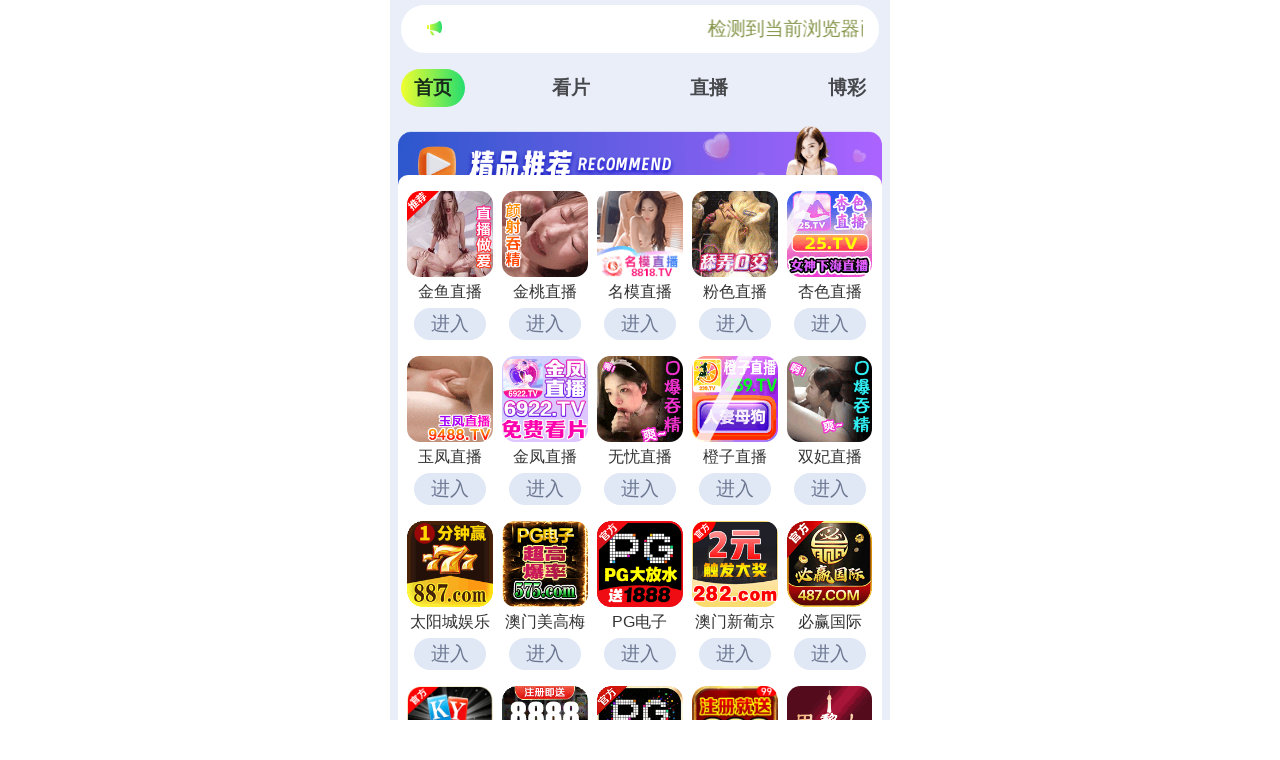

--- FILE ---
content_type: text/html; charset=utf-8
request_url: https://qixing300.wmyhqdz.com/cbd/aaabcd
body_size: 15749
content:
 <!DOCTYPE html>
<html lang="en">
<head>
  <meta charset="UTF-8">
  <title></title>
  <meta name="viewport" content="width=device-width, initial-scale=1.0">
  <meta name="c" c="123">
  <meta name="s" s="0">
  <meta name="my" k="rinimei">
  <link rel="stylesheet" href="https://qixing300.pkuoe.cn/static/css/abcd/home.css?v=4">
  <script src="https://qixing300.pkuoe.cn/static/js/abcd/rem.min.js"></script>
  <link rel="stylesheet" href="https://qixing300.pkuoe.cn/static/css/abcd/swiper-bundle.min.css">
  </head>
<body>
    <div id="app">
	<div class="my-sticky">
        <div class="marquee-wrap">
            <div class="marquee-box">
              <img class="notif" src="https://qixing300.pkuoe.cn/static/img/abcd/notification.svg" alt="" srcset="">
              <div class="container-main">
                <p>&#26816;&#27979;&#21040;&#24403;&#21069;&#27983;&#35272;&#22120;&#24050;&#25318;&#25130;&#26412;&#31449;&#37096;&#20998;&#33394;&#24773;APP&#65292;&#22914;APP&#22270;&#26631;&#26080;&#27861;&#28857;&#20987;&#65292;&#35831;&#22797;&#21046;&#32593;&#22336;&#23581;&#35797;&#19981;&#21516;&#27983;&#35272;&#22120;
                </p>
              </div>
                          </div>
        </div>
		<div class="nav-c">
			<div class="item active">&#39318;&#39029;</div>
			<div class="item">&#30475;&#29255;</div>
						<div class="item">&#30452;&#25773;</div>
						<div class="item">&#21338;&#24425;</div>
		</div>
	</div>
    <div class="body-container">
        <div class="swiper-c">
            <div class="swiper-wrapper">
                <div class="swiper-slide">
                    					<div class="ad-item-wrap" style="background-image: url(https://qixing300.pkuoe.cn/static/img/abcd/jp-title.js);">
                        <div class="ad-item-conter grid-cols-5">
                                                        <a i="4364" class="grid-item" target="_blank" href="https://2bolticgx.dhu777.com/by/?channelCode=jy42">
                                <img class="mb-4" src="https://qixing300.pkuoe.cn/upload/20251105/7d6e2aa401c819d794299d8c65d090c1.js" alt="">
                                <div class="mb-4 text">&#37329;&#40060;&#30452;&#25773;</div>
                                <div class="jgg-load">&#36827;&#20837;</div>
                            </a>
                                                        <a i="4589" class="grid-item" target="_blank" href="https://mtxbh6q.xt12319.com/jt/by/?channelCode=jtqx">
                                <img class="mb-4" src="https://qixing300.pkuoe.cn/upload/20260110/9bb27109fa96f5ff7a36b72968372229.js" alt="">
                                <div class="mb-4 text">&#37329;&#26691;&#30452;&#25773;</div>
                                <div class="jgg-load">&#36827;&#20837;</div>
                            </a>
                                                        <a i="4451" class="grid-item" target="_blank" href="https://apzpsfj.fqswohk.com/hello/?channelCode=nmmbd008">
                                <img class="mb-4" src="https://qixing300.pkuoe.cn/upload/20251113/e8c132a47bcae4ea820cf1ca0e5234d1.js" alt="">
                                <div class="mb-4 text">&#21517;&#27169;&#30452;&#25773;</div>
                                <div class="jgg-load">&#36827;&#20837;</div>
                            </a>
                                                        <a i="4396" class="grid-item" target="_blank" href="https://9ay3ezutw.kbldlfw.com/fs-360/?channelCode=CUF2f1">
                                <img class="mb-4" src="https://qixing300.pkuoe.cn/upload/20251231/1ecca5248446531ed8a8704bccc297f8.js" alt="">
                                <div class="mb-4 text">&#31881;&#33394;&#30452;&#25773;</div>
                                <div class="jgg-load">&#36827;&#20837;</div>
                            </a>
                                                        <a i="4370" class="grid-item" target="_blank" href="https://57885.kmhmoq.cn?channelCode=XS002">
                                <img class="mb-4" src="https://qixing300.pkuoe.cn/upload/20250819/4d9954fa416ff4124b4c54e492745ed6.js" alt="">
                                <div class="mb-4 text">&#26447;&#33394;&#30452;&#25773;</div>
                                <div class="jgg-load">&#36827;&#20837;</div>
                            </a>
                                                        <a i="4420" class="grid-item" target="_blank" href="https://n2mwwc.surakj.com/yf/?channelCode=yfby04r">
                                <img class="mb-4" src="https://qixing300.pkuoe.cn/upload/20260119/0a210e5a35b34801437cadb219027476.js" alt="">
                                <div class="mb-4 text">&#29577;&#20964;&#30452;&#25773;</div>
                                <div class="jgg-load">&#36827;&#20837;</div>
                            </a>
                                                        <a i="3829" class="grid-item" target="_blank" href="https://u52ms7.jiuliu6.com/jf/?channelCode=dj100">
                                <img class="mb-4" src="https://qixing300.pkuoe.cn/upload/20250724/86a72125283bf472eea52dd515c8d2c6.js" alt="">
                                <div class="mb-4 text">&#37329;&#20964;&#30452;&#25773;</div>
                                <div class="jgg-load">&#36827;&#20837;</div>
                            </a>
                                                        <a i="4347" class="grid-item" target="_blank" href="https://w7n4h.top/?channelCode=wy593">
                                <img class="mb-4" src="https://qixing300.pkuoe.cn/upload/20251007/0d83410e495e5a21fe67d626c35ae49a.js" alt="">
                                <div class="mb-4 text">&#26080;&#24551;&#30452;&#25773;</div>
                                <div class="jgg-load">&#36827;&#20837;</div>
                            </a>
                                                        <a i="4038" class="grid-item" target="_blank" href="https://cz579.cucjuh.cn?channelCode=cz579">
                                <img class="mb-4" src="https://qixing300.pkuoe.cn/upload/20260111/15298addca3b2d969b0c2bdceb4ae3f4.js" alt="">
                                <div class="mb-4 text">&#27225;&#23376;&#30452;&#25773;</div>
                                <div class="jgg-load">&#36827;&#20837;</div>
                            </a>
                                                        <a i="4549" class="grid-item" target="_blank" href="https://58987.augfwu.cn?channelCode=sf004">
                                <img class="mb-4" src="https://qixing300.pkuoe.cn/upload/20251217/0bd98bb09f697f20f39ffa890898f336.js" alt="">
                                <div class="mb-4 text">&#21452;&#22915;&#30452;&#25773;</div>
                                <div class="jgg-load">&#36827;&#20837;</div>
                            </a>
                                                        <a i="4430" class="grid-item" target="_blank" href="https://xxrr8870119183.jgfscl.com/?cid=7962681">
                                <img class="mb-4" src="https://qixing300.pkuoe.cn/upload/20251221/3de5d07b927fa30bc8c2e920af2aa6c5.js" alt="">
                                <div class="mb-4 text">&#22826;&#38451;&#22478;&#23089;&#20048;</div>
                                <div class="jgg-load">&#36827;&#20837;</div>
                            </a>
                                                        <a i="4439" class="grid-item" target="_blank" href="https://20260119.mpekl.com/?cid=3376376">
                                <img class="mb-4" src="https://qixing300.pkuoe.cn/upload/20251215/ccb316310678c9903d59234f7c5fa4ae.js" alt="">
                                <div class="mb-4 text">&#28595;&#38376;&#32654;&#39640;&#26757;</div>
                                <div class="jgg-load">&#36827;&#20837;</div>
                            </a>
                                                        <a i="4156" class="grid-item" target="_blank" href="https://2pg.2484826.cc">
                                <img class="mb-4" src="https://qixing300.pkuoe.cn/upload/20260118/9aa4a6d6eacdde51e4db9052c974b842.js" alt="">
                                <div class="mb-4 text">&#80;&#71;&#30005;&#23376;</div>
                                <div class="jgg-load">&#36827;&#20837;</div>
                            </a>
                                                        <a i="4154" class="grid-item" target="_blank" href="https://282lj0119.hbdqvqd.cn/?cid=5389350">
                                <img class="mb-4" src="https://qixing300.pkuoe.cn/upload/20260110/969f041c07eabe7e354ae930b910d2b0.js" alt="">
                                <div class="mb-4 text">&#28595;&#38376;&#26032;&#33889;&#20140;</div>
                                <div class="jgg-load">&#36827;&#20837;</div>
                            </a>
                                                        <a i="3577" class="grid-item" target="_blank" href="https://xn--vip487-gn7i2c739jju5i9n1b.xn--4gqt9sevtl3ik01b.hssfg.com/mvMgj">
                                <img class="mb-4" src="https://qixing300.pkuoe.cn/upload/20251128/bff2abaf45693602dc7f1fb55e895a86.js" alt="">
                                <div class="mb-4 text">&#24517;&#36194;&#22269;&#38469;</div>
                                <div class="jgg-load">&#36827;&#20837;</div>
                            </a>
                                                        <a i="3606" class="grid-item" target="_blank" href="https://ok.408629.cc:4040/88.html?shareName=408467.cc">
                                <img class="mb-4" src="https://qixing300.pkuoe.cn/upload/20250912/b840c46f81d063671b718210a87dac00.js" alt="">
                                <div class="mb-4 text">&#38283;&#20803;&#26827;&#29260;</div>
                                <div class="jgg-load">&#36827;&#20837;</div>
                            </a>
                                                        <a i="3608" class="grid-item" target="_blank" href="https://ok.6078993.cc:6077/88.html?cid=486492">
                                <img class="mb-4" src="https://qixing300.pkuoe.cn/upload/20250403/545ac9758a8dc5bbabd400ca91d81040.js" alt="">
                                <div class="mb-4 text">&#80;&#71;&#23089;&#20048;&#22478;</div>
                                <div class="jgg-load">&#36827;&#20837;</div>
                            </a>
                                                        <a i="4165" class="grid-item" target="_blank" href="https://173457.com">
                                <img class="mb-4" src="https://qixing300.pkuoe.cn/upload/20251207/469e5f615bda08832487e540b06625f5.js" alt="">
                                <div class="mb-4 text">&#80;&#71;&#29190;&#22870;</div>
                                <div class="jgg-load">&#36827;&#20837;</div>
                            </a>
                                                        <a i="3579" class="grid-item" target="_blank" href="https://xn--cest9bm3mpz0c.xn--0056-yh2hx10vh6dtc.chengciyao.com/m5oP7">
                                <img class="mb-4" src="https://qixing300.pkuoe.cn/upload/20250909/0ad1376f4bc5f56fde81b00e9b02ed36.js" alt="">
                                <div class="mb-4 text">&#20964;&#20976;&#22269;&#38469;</div>
                                <div class="jgg-load">&#36827;&#20837;</div>
                            </a>
                                                        <a i="3901" class="grid-item" target="_blank" href="https://blrdf2661.10u44nns.cc:25118/6d96.html">
                                <img class="mb-4" src="https://qixing300.pkuoe.cn/upload/20250921/21b565412719ac1bd998a44f06bfba3b.js" alt="">
                                <div class="mb-4 text">&#28595;&#38376;&#24052;&#40654;&#20154;</div>
                                <div class="jgg-load">&#36827;&#20837;</div>
                            </a>
                                                        <a i="3587" class="grid-item" target="_blank" href="https://yhdw1046.02stgnrd.cc:52000/78bf.html">
                                <img class="mb-4" src="https://qixing300.pkuoe.cn/upload/20250403/4ffc09e0c32e7693384e9cae0bc9b957.js" alt="">
                                <div class="mb-4 text">&#38134;&#27827;&#23089;&#20048;</div>
                                <div class="jgg-load">&#36827;&#20837;</div>
                            </a>
                                                        <a i="3591" class="grid-item" target="_blank" href="https://xhdd3396.glzfwnhq.vip:51666/d158.html">
                                <img class="mb-4" src="https://qixing300.pkuoe.cn/upload/20251212/35cf0e024e45bb5f7e5a8fdfa011f8e9.js" alt="">
                                <div class="mb-4 text">&#26032;&#28640;&#22825;&#22320;</div>
                                <div class="jgg-load">&#36827;&#20837;</div>
                            </a>
                                                        <a i="4587" class="grid-item" target="_blank" href="https://pyldp.phhag.com">
                                <img class="mb-4" src="https://qixing300.pkuoe.cn/upload/20260110/45837785a41a72f2605d5a04f5b0d398.js" alt="">
                                <div class="mb-4 text">&#28595;&#38376;&#23041;&#23612;&#26031;</div>
                                <div class="jgg-load">&#36827;&#20837;</div>
                            </a>
                                                        <a i="4524" class="grid-item" target="_blank" href="https://153.43.10.86:5001/?cid=8113464">
                                <img class="mb-4" src="https://qixing300.pkuoe.cn/upload/20251213/984990ab727c0eb35334395e9f5f99a5.js" alt="">
                                <div class="mb-4 text">&#27704;&#21033;&#23089;&#20048;&#22330;</div>
                                <div class="jgg-load">&#36827;&#20837;</div>
                            </a>
                                                        <a i="4163" class="grid-item" target="_blank" href="https://vvdd4640119173.srjyjs.com/?cid=464lj015">
                                <img class="mb-4" src="https://qixing300.pkuoe.cn/upload/20260113/25bcd0556631591db1ef16ba3553f1e8.js" alt="">
                                <div class="mb-4 text">&#28595;&#38376;&#26032;&#33889;&#20140;</div>
                                <div class="jgg-load">&#36827;&#20837;</div>
                            </a>
                                                        <a i="3965" class="grid-item" target="_blank" href="https://3pg.995790.cc">
                                <img class="mb-4" src="https://qixing300.pkuoe.cn/upload/20260115/0ab4f63dc9d53202a6985ec3abc67e7a.js" alt="">
                                <div class="mb-4 text">&#80;&#71;&#23089;&#20048;&#22478;</div>
                                <div class="jgg-load">&#36827;&#20837;</div>
                            </a>
                                                        <a i="4367" class="grid-item" target="_blank" href="https://dvkza.aozjnu.cn?channelCode=XY229">
                                <img class="mb-4" src="https://qixing300.pkuoe.cn/upload/20251119/5c9b8dff53196a0e5980377d5bd8c08d.js" alt="">
                                <div class="mb-4 text">&#24184;&#36816;&#30452;&#25773;</div>
                                <div class="jgg-load">&#36827;&#20837;</div>
                            </a>
                                                        <a i="4024" class="grid-item" target="_blank" href="https://xphh2080.gqaxi1cx.com:51223/217f.html">
                                <img class="mb-4" src="https://qixing300.pkuoe.cn/upload/20250807/3048eaa0e716fab655afaa154c9c739c.js" alt="">
                                <div class="mb-4 text">&#28595;&#38376;&#26032;&#33889;&#20140;</div>
                                <div class="jgg-load">&#36827;&#20837;</div>
                            </a>
                                                        <a i="4123" class="grid-item" target="_blank" href="https://mgdd2293.qmf4tlkr.com:51111/f206.html">
                                <img class="mb-4" src="https://qixing300.pkuoe.cn/upload/20250827/2bee73591679db76966806288819f7c7.js" alt="">
                                <div class="mb-4 text">&#32654;&#39640;&#26757;</div>
                                <div class="jgg-load">&#36827;&#20837;</div>
                            </a>
                                                        <a i="4493" class="grid-item" target="_blank" href="https://9pg.4714054.cc">
                                <img class="mb-4" src="https://qixing300.pkuoe.cn/upload/20251229/1e30c3d63f2dbb99bdc820c4bffe31cf.js" alt="">
                                <div class="mb-4 text">&#80;&#71;&#23089;&#20048;</div>
                                <div class="jgg-load">&#36827;&#20837;</div>
                            </a>
                                                        <a i="4419" class="grid-item" target="_blank" href="https://wuqog.bdkswj.cn?channelCode=tg668">
                                <img class="mb-4" src="https://qixing300.pkuoe.cn/upload/20260118/235f1d0b7b59b1465b1f4883e6f557c0.js" alt="">
                                <div class="mb-4 text">&#31958;&#26524;&#30452;&#25773;</div>
                                <div class="jgg-load">&#36827;&#20837;</div>
                            </a>
                                                        <a i="4061" class="grid-item" target="_blank" href="https://xsfqf3.ktxkp3.top">
                                <img class="mb-4" src="https://qixing300.pkuoe.cn/upload/20251228/e751bc9101d4f2d8719ab55fd558b1b2.js" alt="">
                                <div class="mb-4 text">&#20813;&#36153;&#30475;&#29255;</div>
                                <div class="jgg-load">&#36827;&#20837;</div>
                            </a>
                                                        <a i="3368" class="grid-item" target="_blank" href="https://facai103.qbqsppc.com/cbd/aaacac">
                                <img class="mb-4" src="https://qixing300.pkuoe.cn/upload/20250303/dde767e4294665d478a5d6d2d90f2fe3.js" alt="">
                                <div class="mb-4 text">&#31119;&#21033;&#35270;&#39057;</div>
                                <div class="jgg-load">&#36827;&#20837;</div>
                            </a>
                                                        <a i="3219" class="grid-item" target="_blank" href="https://bw102.ivjsvvn.com/cbd/aaacac">
                                <img class="mb-4" src="https://qixing300.pkuoe.cn/upload/20250630/8fa8a5cdd5a3d06a1b528c651bc84e63.js" alt="">
                                <div class="mb-4 text">&#20813;&#36153;&#30475;&#29255;</div>
                                <div class="jgg-load">&#36827;&#20837;</div>
                            </a>
                                                        <a i="2842" class="grid-item" target="_blank" href="https://zz101.lhsfpmq.com/cbd/aaaacb">
                                <img class="mb-4" src="https://qixing300.pkuoe.cn/upload/20250702/2e29016c8fab3391f8b782c5bafcca9c.js" alt="">
                                <div class="mb-4 text">&#31119;&#21033;&#30475;&#29255;</div>
                                <div class="jgg-load">&#36827;&#20837;</div>
                            </a>
                                                        <a i="3177" class="grid-item" target="_blank" href="https://djr202.wsodnbm.com/cbd/aaaajj">
                                <img class="mb-4" src="https://qixing300.pkuoe.cn/upload/20250707/405a295a29ba72f5f6de8ef84975d938.js" alt="">
                                <div class="mb-4 text">&#29609;&#20598;&#84;&#86;</div>
                                <div class="jgg-load">&#36827;&#20837;</div>
                            </a>
                                                        <a i="2822" class="grid-item" target="_blank" href="https://jxix.ntkjjt.com/land/?channelCode=133.html">
                                <img class="mb-4" src="https://qixing300.pkuoe.cn/upload/20250506/fc75e442e8870af51ae5c880cdbe9a2f.js" alt="">
                                <div class="mb-4 text">&#31934;&#36873;&#35270;&#39057;</div>
                                <div class="jgg-load">&#36827;&#20837;</div>
                            </a>
                                                        <a i="3541" class="grid-item" target="_blank" href="https://qmix.upbvhm.com/land/?channelCode=15.html">
                                <img class="mb-4" src="https://qixing300.pkuoe.cn/upload/20260114/852b273c4f7c277a24231066b47ed19b.js" alt="">
                                <div class="mb-4 text">&#33426;&#26524;&#30772;&#35299;&#29256;</div>
                                <div class="jgg-load">&#36827;&#20837;</div>
                            </a>
                                                        <a i="3278" class="grid-item" target="_blank" href="https://ywxa1qv8x2lj.top">
                                <img class="mb-4" src="https://qixing300.pkuoe.cn/upload/20250203/c9696d781057ba03493ae921cedc173f.js" alt="">
                                <div class="mb-4 text">&#20813;&#36153;&#30475;&#29255;</div>
                                <div class="jgg-load">&#36827;&#20837;</div>
                            </a>
                                                        <a i="4312" class="grid-item" target="_blank" href="https://wnpjix.rgsnyw.com/land/?channelCode=114.html">
                                <img class="mb-4" src="https://qixing300.pkuoe.cn/upload/20251203/b77221cc8887304f5ed3344204c7122e.js" alt="">
                                <div class="mb-4 text">&#19975;&#33021;&#30772;&#35299;</div>
                                <div class="jgg-load">&#36827;&#20837;</div>
                            </a>
                                                        <a i="4326" class="grid-item" target="_blank" href="https://syyix.nzuosk.com/land/?channelCode=408.html">
                                <img class="mb-4" src="https://qixing300.pkuoe.cn/upload/20251226/fd1273d32590df92032381951e8e4de7.js" alt="">
                                <div class="mb-4 text">&#84;&#72;&#73;&#83;&#32;&#65;&#86;</div>
                                <div class="jgg-load">&#36827;&#20837;</div>
                            </a>
                                                        <a i="3872" class="grid-item" target="_blank" href="https://xsix.cbnfg.com/land/?channelCode=36.html">
                                <img class="mb-4" src="https://qixing300.pkuoe.cn/upload/20250816/0b9f582ff749ae7eaa46d8bba5481be9.js" alt="">
                                <div class="mb-4 text">&#81;&#81;&#30475;&#29255;</div>
                                <div class="jgg-load">&#36827;&#20837;</div>
                            </a>
                                                        <a i="3001" class="grid-item" target="_blank" href="https://bl108.iyouta0.com/cbd/aaaahf">
                                <img class="mb-4" src="https://qixing300.pkuoe.cn/upload/20250410/05838e4e8dc931d499e552e0af53d3c2.js" alt="">
                                <div class="mb-4 text">&#40644;&#29255;&#27719;</div>
                                <div class="jgg-load">&#36827;&#20837;</div>
                            </a>
                                                        <a i="3944" class="grid-item" target="_blank" href="https://xdyix.uofyrs.com/land/?channelCode=15.html">
                                <img class="mb-4" src="https://qixing300.pkuoe.cn/upload/20250604/e1f622d2598d020cc5ea67790663715c.js" alt="">
                                <div class="mb-4 text">&#24615;&#25238;&#38452;</div>
                                <div class="jgg-load">&#36827;&#20837;</div>
                            </a>
                                                        <a i="4585" class="grid-item" target="_blank" href="https://eba0a.dhapk03ol29.top/landing?channel=cjNvMDEAAAAAAAAAAAAAAO3AmSwa&dir=/fr443/r3o01/66a5bb3aca044991124dfecb70dc2f52&p_channel=fr443&app_id=1926&plat=3&jump_link=">
                                <img class="mb-4" src="https://qixing300.pkuoe.cn/upload/20260109/545ff067c16184289f787ed7cd1e09b4.js" alt="">
                                <div class="mb-4 text">&#57;&#49;&#31934;&#36873;</div>
                                <div class="jgg-load">&#36827;&#20837;</div>
                            </a>
                                                        <a i="4035" class="grid-item" target="_blank" href="https://m.ynluqu.com/l0.html?c=7ab1">
                                <img class="mb-4" src="https://qixing300.pkuoe.cn/upload/20250802/52dd7300e972b65c61eb6acf27b94e8f.js" alt="">
                                <div class="mb-4 text">&#30772;&#35299;&#34588;&#26691;</div>
                                <div class="jgg-load">&#36827;&#20837;</div>
                            </a>
                                                        <a i="4069" class="grid-item" target="_blank" href="https://a6gvmz2ve.4zxvdkbw.cc/AJ7ZCIHF">
                                <img class="mb-4" src="https://qixing300.pkuoe.cn/upload/20250609/916054ce41e3a0f95f97e1fdc3142d6d.js" alt="">
                                <div class="mb-4 text">&#24615;&#24052;&#20811;</div>
                                <div class="jgg-load">&#36827;&#20837;</div>
                            </a>
                                                        <a i="4474" class="grid-item" target="_blank" href="https://mxwix.ewsaa.com/land/?channelCode=628.html">
                                <img class="mb-4" src="https://qixing300.pkuoe.cn/upload/20260115/bfb2cd040302a79305c59a64cf50b8b5.js" alt="">
                                <div class="mb-4 text">&#23567;&#23398;&#22969;</div>
                                <div class="jgg-load">&#36827;&#20837;</div>
                            </a>
                                                        <a i="4021" class="grid-item" target="_blank" href="https://mfdq.emnlh.cn/index.html?c=mp8271">
                                <img class="mb-4" src="https://qixing300.pkuoe.cn/upload/20250715/8c78b7926a0a980d2fc652eb217a98d8.js" alt="">
                                <div class="mb-4 text">&#20813;&#36153;&#22823;&#20840;</div>
                                <div class="jgg-load">&#36827;&#20837;</div>
                            </a>
                                                        <a i="2886" class="grid-item" target="_blank" href="https://c6bueu.avayc.cn/c1.html?c=q7ne">
                                <img class="mb-4" src="https://qixing300.pkuoe.cn/upload/20241014/7348cec90df60811151a3ecea80db3d0.js" alt="">
                                <div class="mb-4 text">&#24555;&#25773;&#35270;&#39057;</div>
                                <div class="jgg-load">&#36827;&#20837;</div>
                            </a>
                                                        <a i="4608" class="grid-item" target="_blank" href="https://nmsqix.elrhp.com/land/?channelCode=129.html">
                                <img class="mb-4" src="https://qixing300.pkuoe.cn/upload/20260121/dda4180a757d0c3472a918cbba5c3868.js" alt="">
                                <div class="mb-4 text">&#32511;&#24125;&#31038;</div>
                                <div class="jgg-load">&#36827;&#20837;</div>
                            </a>
                                                        <a i="2366" class="grid-item" target="_blank" href="https://c9mezv.icqke.cn/c1.html?c=9i06">
                                <img class="mb-4" src="https://qixing300.pkuoe.cn/upload/20240811/f23a83cd63a8d2b2bdb09edaff724e00.js" alt="">
                                <div class="mb-4 text">&#40644;&#29916;&#35270;&#39057;&#32;</div>
                                <div class="jgg-load">&#36827;&#20837;</div>
                            </a>
                                                        <a i="3806" class="grid-item" target="_blank" href="https://w2.cqjpf.com/tg18/">
                                <img class="mb-4" src="https://qixing300.pkuoe.cn/upload/20250506/dc59c069db17925e00ec039cebfe6417.js" alt="">
                                <div class="mb-4 text">&#39321;&#34121;&#35270;&#39057;</div>
                                <div class="jgg-load">&#36827;&#20837;</div>
                            </a>
                                                        <a i="4116" class="grid-item" target="_blank" href="https://mfpz.emnlh.cn/index.html?c=nr6850">
                                <img class="mb-4" src="https://qixing300.pkuoe.cn/upload/20250822/7c2ac8f3ce072ce93d3d5b455c14e5bd.js" alt="">
                                <div class="mb-4 text">&#20813;&#36153;&#80;&#31449;</div>
                                <div class="jgg-load">&#36827;&#20837;</div>
                            </a>
                                                        <a i="4584" class="grid-item" target="_blank" href="https://eba0a.dhapk03ol29.top/landing?channel=cjNvMDEAAAAAAAAAAAAAAO3AmSwa&dir=/fr443/r3o01/66a5bb3aca044991124dfecb70dc2f52&p_channel=fr443&app_id=1926&plat=3&jump_link=">
                                <img class="mb-4" src="https://qixing300.pkuoe.cn/upload/20251229/f95a579febdf18947e843e4290dce0c0.js" alt="">
                                <div class="mb-4 text">&#83;&#87;&#65;&#71;</div>
                                <div class="jgg-load">&#36827;&#20837;</div>
                            </a>
                                                        <a i="2365" class="grid-item" target="_blank" href="https://26looc.gmdch.cn/c1.html?c=mpki">
                                <img class="mb-4" src="https://qixing300.pkuoe.cn/upload/20240811/f9bb763b29198fb2347185f7e2e77ba1.js" alt="">
                                <div class="mb-4 text">&#25784;&#25784;&#31038;</div>
                                <div class="jgg-load">&#36827;&#20837;</div>
                            </a>
                                                        <a i="3618" class="grid-item" target="_blank" href="https://xysix.vffrrz.com/land/?channelCode=316.html">
                                <img class="mb-4" src="https://qixing300.pkuoe.cn/upload/20251106/95a270b3d6f634cc054807073b09595e.js" alt="">
                                <div class="mb-4 text">&#30772;&#35299;&#23453;</div>
                                <div class="jgg-load">&#36827;&#20837;</div>
                            </a>
                                                        <a i="4594" class="grid-item" target="_blank" href="https://m831fnu.apsymdfv.cc/VEA3SYXK">
                                <img class="mb-4" src="https://qixing300.pkuoe.cn/upload/20250512/ef00a30e44743772874fb23acf092803.js" alt="">
                                <div class="mb-4 text">&#114;&#26143;&#31934;&#36873;</div>
                                <div class="jgg-load">&#36827;&#20837;</div>
                            </a>
                                                        <a i="4605" class="grid-item" target="_blank" href="https://oa.tva3kjrq.cc/7I9KCRH8">
                                <img class="mb-4" src="https://qixing300.pkuoe.cn/upload/20260112/d9c3b817382bb948939beed0d1326b3a.js" alt="">
                                <div class="mb-4 text">&#23567;&#27745;&#22899;</div>
                                <div class="jgg-load">&#36827;&#20837;</div>
                            </a>
                                                        <a i="2547" class="grid-item" target="_blank" href="https://dcwf.glj1x.com/mpx/?channel=Qe9GQz">
                                <img class="mb-4" src="https://qixing300.pkuoe.cn/upload/20260118/b8a0b923777332c1c9f5765d9f98f944.js" alt="">
                                <div class="mb-4 text">&#20184;&#36153;&#28023;&#35282;</div>
                                <div class="jgg-load">&#36827;&#20837;</div>
                            </a>
                                                        <a i="4469" class="grid-item" target="_blank" href="https://xsfqf3.ktxkp3.top">
                                <img class="mb-4" src="https://qixing300.pkuoe.cn/upload/20251118/3a69aae9ff2fc7300618062ab88dcb18.js" alt="">
                                <div class="mb-4 text">&#26080;&#32447;&#35266;&#24433;</div>
                                <div class="jgg-load">&#36827;&#20837;</div>
                            </a>
                                                        <a i="4070" class="grid-item" target="_blank" href="https://6t87.3x4ezven.cc/JD7ANFV6">
                                <img class="mb-4" src="https://qixing300.pkuoe.cn/upload/20250603/c300d0f79f850d69ac7961dc87e0fffc.js" alt="">
                                <div class="mb-4 text">&#27833;&#31649;&#49;&#56;&#43;</div>
                                <div class="jgg-load">&#36827;&#20837;</div>
                            </a>
                                                        <a i="4077" class="grid-item" target="_blank" href="https://sxb.tyqxkj.com/l0.html?c=0811">
                                <img class="mb-4" src="https://qixing300.pkuoe.cn/upload/20251004/c48f1d5be53d122295cae76e88f7ac61.js" alt="">
                                <div class="mb-4 text">&#39578;&#31348;&#23453;</div>
                                <div class="jgg-load">&#36827;&#20837;</div>
                            </a>
                                                        <a i="4068" class="grid-item" target="_blank" href="https://39e6n785.jbtapcte.cc/TC87XEK4">
                                <img class="mb-4" src="https://qixing300.pkuoe.cn/upload/20250620/dfbc9d8e3e00adae07ab63ab9aa9da42.js" alt="">
                                <div class="mb-4 text">&#53;&#49;&#30475;&#29255;</div>
                                <div class="jgg-load">&#36827;&#20837;</div>
                            </a>
                                                        <a i="4466" class="grid-item" target="_blank" href="https://qwpy.emnlh.cn/index.html?c=fq4426">
                                <img class="mb-4" src="https://qixing300.pkuoe.cn/upload/20250730/eee63f8b085509073cdcdab18f169c05.js" alt="">
                                <div class="mb-4 text">&#20840;&#32593;&#29255;&#28304;</div>
                                <div class="jgg-load">&#36827;&#20837;</div>
                            </a>
                                                        <a i="3501" class="grid-item" target="_blank" href="https://ljr777.rzl3d.com/land/?channelCode=253.html">
                                <img class="mb-4" src="https://qixing300.pkuoe.cn/upload/20250828/7547cc61179827a4ca1084306eec5095.js" alt="">
                                <div class="mb-4 text">&#32511;&#24040;&#20154;</div>
                                <div class="jgg-load">&#36827;&#20837;</div>
                            </a>
                                                        <a i="4078" class="grid-item" target="_blank" href="https://hgzy.tyqxkj.com/l0.html?c=9f68">
                                <img class="mb-4" src="https://qixing300.pkuoe.cn/upload/20251031/5a163dc041d532b65f49d96842013ca2.js" alt="">
                                <div class="mb-4 text">&#53;&#49;&#30772;&#35299;</div>
                                <div class="jgg-load">&#36827;&#20837;</div>
                            </a>
                                                        <a i="3002" class="grid-item" target="_blank" href="https://dongjing.sxxcxty.com/cbd/aaacac">
                                <img class="mb-4" src="https://qixing300.pkuoe.cn/upload/20250701/eaa2fcedb4577eb38a1aafe7f9e8de8f.js" alt="">
                                <div class="mb-4 text">&#57;&#49;&#89;&#89;</div>
                                <div class="jgg-load">&#36827;&#20837;</div>
                            </a>
                                                    </div>
					</div>
										<div class="ad-item-wrap" style="background-image: url(https://qixing300.pkuoe.cn/static/img/abcd/ff-title.js);">
						<div class="ad-item-conter grid-cols-2">
						    
						<a i="4075" href="https://xsfqf3.ktxkp3.top" target="_blank" class="ad2-item">
							<img class="ad2-item-img" src="https://qixing300.pkuoe.cn/upload/20251228/e751bc9101d4f2d8719ab55fd558b1b2.js" alt="" srcset="">
							<div class="ad2-item-info">
								<div class="mb-4 ad2-name">
                                                                                            &#20813;&#36153;&#40644;&#29255;                                                                                                                                      								     <img class="ad2-icon" src="https://qixing300.pkuoe.cn/static/img/abcd/hot-icon1.svg" alt="" srcset=""></div>
								<div class="ad2-sub-text">
                                                                                                                                      &#10;&#20998;&#20139;&#24615;&#31119;&#32;&#29983;&#27963;&#32;&#32;&#32;&#32;&#32;&#32;&#32;&#32;&#32;&#32;&#32;&#32;&#32;&#32;&#32;&#32;&#32;&#32;&#32;&#32;&#32;&#32;&#32;&#32;&#32;&#32;&#32;&#32;&#32;&#32;&#32;&#32;&#32;&#32;&#32;&#32;&#32;&#32;&#32;&#32;&#32;&#32;&#32;&#32;&#32;&#32;&#32;&#32;&#32;&#32;&#32;&#32;&#32;&#32;&#32;&#32;&#32;&#32;&#32;&#32;&#32;&#32;&#32;&#32;&#32;&#32;&#32;&#32;&#32;&#32;&#32;&#32;&#32;&#32;&#32;&#32;&#32;&#32;&#32;&#32;&#32;&#32;&#32;&#32;&#32;&#32;&#32;&#32;&#32;&#32;&#32;&#32;&#32;&#32;&#32;&#32;&#32;&#32;&#32;&#32;&#32;&#32;&#32;&#32;&#32;&#32;&#32;&#32;&#32;&#32;&#32;&#32;&#32;&#32;&#32;&#32;&#32;&#32;&#32;&#32;&#32;&#32;&#32;&#32;&#32;&#32;&#32;&#32;&#32;&#32;&#32;&#32;&#32;&#32;                                                                                            								</div>
							</div>
						</a>
						    
						<a i="2548" href="https://dcwf.glj1x.com/mpx/?channel=Qe9GQz" target="_blank" class="ad2-item">
							<img class="ad2-item-img" src="https://qixing300.pkuoe.cn/upload/20260118/b8a0b923777332c1c9f5765d9f98f944.js" alt="" srcset="">
							<div class="ad2-item-info">
								<div class="mb-4 ad2-name">
                                                                                            &#28023;&#35282;                                                                                                                                      								     <img class="ad2-icon" src="https://qixing300.pkuoe.cn/static/img/abcd/hot-icon1.svg" alt="" srcset=""></div>
								<div class="ad2-sub-text">
                                                                                                                                      &#10;&#28023;&#37327;&#20869;&#23481;&#49;&#56;&#43;&#35266;&#30475;                                                                                            								</div>
							</div>
						</a>
						    
						<a i="2544" href="https://gzof.3n9xu.com/tli/?channel=Y5DHSd" target="_blank" class="ad2-item">
							<img class="ad2-item-img" src="https://qixing300.pkuoe.cn/upload/20251015/b63bca6dbfd727c729b74a7ac21826a3.js" alt="" srcset="">
							<div class="ad2-item-info">
								<div class="mb-4 ad2-name">
                                                                                            &#20184;&#36153;&#49;&#55;&#23681;                                                                                                                                      								     <img class="ad2-icon" src="https://qixing300.pkuoe.cn/static/img/abcd/hot-icon1.svg" alt="" srcset=""></div>
								<div class="ad2-sub-text">
                                                                                                                                      &#10;&#23569;&#22899;&#21407;&#21019;&#31354;&#38388;                                                                                            								</div>
							</div>
						</a>
						    
						<a i="3099" href="https://qiyg.v9gd7.com/gwb/?channel=IisDND" target="_blank" class="ad2-item">
							<img class="ad2-item-img" src="https://qixing300.pkuoe.cn/upload/20250323/44e55990826ba4803abeca8e4d3ef37d.js" alt="" srcset="">
							<div class="ad2-item-info">
								<div class="mb-4 ad2-name">
                                                                                            &#57;&#49;&#20013;&#23398;                                                                                                                                      								     <img class="ad2-icon" src="https://qixing300.pkuoe.cn/static/img/abcd/hot-icon1.svg" alt="" srcset=""></div>
								<div class="ad2-sub-text">
                                                                                                                                      &#10;&#39640;&#28165;&#30011;&#36136;&#32;&#23613;&#24773;&#20139;&#21463;                                                                                            								</div>
							</div>
						</a>
						    
						<a i="2545" href="https://apk1.ktapkqd.com/91ym_mRHDDF.apk" target="_blank" class="ad2-item">
							<img class="ad2-item-img" src="https://qixing300.pkuoe.cn/upload/20251015/30ac2508d79d24fe67ce9c447c5f9787.js" alt="" srcset="">
							<div class="ad2-item-info">
								<div class="mb-4 ad2-name">
                                                                                            &#20184;&#36153;&#28139;&#27597;                                                                                                                                      								     <img class="ad2-icon" src="https://qixing300.pkuoe.cn/static/img/abcd/hot-icon1.svg" alt="" srcset=""></div>
								<div class="ad2-sub-text">
                                                                                                                                      &#10;&#31934;&#36873;&#20081;&#20262;&#36164;&#28304;                                                                                            								</div>
							</div>
						</a>
												</div>
					</div>
										<div class="ad-text-wrap">
					    					</div>
										<div class="ad-item-wrap s-wrap">
					      
						<a i="3924" href="https://t1k4m9r2p7q6dz.dycp.pw" target="_blank" class="lf-g">
						<img class="lf-g-img" src="https://qixing300.pkuoe.cn/upload/20251122/00bd6c9544f93827d9475e62ce3fe482.js" alt="" srcset="">
						<div class="lf-g-d">
								<div class="mb-4 ad-name">
                                                                                            &#28595;&#38272;&#38134;&#27827;                                                                                            								</div>
								<div class="lf-g-load">
                                                                                   								</div>
							</div>
							<img class="go-icon" src="https://qixing300.pkuoe.cn/static/img/abcd/right-icon.svg" alt="" srcset="">
						</a>
						  
						<a i="4127" href="https://mgdd2293.qmf4tlkr.com:51111/f206.html" target="_blank" class="lf-g">
						<img class="lf-g-img" src="https://qixing300.pkuoe.cn/upload/20250827/2bee73591679db76966806288819f7c7.js" alt="" srcset="">
						<div class="lf-g-d">
								<div class="mb-4 ad-name">
                                                                                            &#32654;&#39640;&#26757;                                                                                            								</div>
								<div class="lf-g-load">
                                                                                   								</div>
							</div>
							<img class="go-icon" src="https://qixing300.pkuoe.cn/static/img/abcd/right-icon.svg" alt="" srcset="">
						</a>
						  
						<a i="4456" href="https://xpj079cc08868comxpjggtz.589778.top:8899/ylgg142.html" target="_blank" class="lf-g">
						<img class="lf-g-img" src="https://qixing300.pkuoe.cn/upload/20260116/0358d1aabe7fb05e0b70551205f42056.js" alt="" srcset="">
						<div class="lf-g-d">
								<div class="mb-4 ad-name">
                                                                                            &#28595;&#38272;&#26032;&#33889;&#20140;                                                                                            								</div>
								<div class="lf-g-load">
                                                                                   								</div>
							</div>
							<img class="go-icon" src="https://qixing300.pkuoe.cn/static/img/abcd/right-icon.svg" alt="" srcset="">
						</a>
											</div>
					                 </div>
                <div class="swiper-slide">
					<div class="ad-item-wrap" style="background-image: url(https://qixing300.pkuoe.cn/static/img/abcd/jp-title.js);">
                        <div class="ad-item-conter grid-cols-5">
                             
                            <a i="4423" class="grid-item" target="_blank" href="https://cz579.cucjuh.cn?channelCode=cz579">
                                <img class="mb-4" src="https://qixing300.pkuoe.cn/upload/20260111/15298addca3b2d969b0c2bdceb4ae3f4.js" alt="">
                                <div class="mb-4 text">&#27225;&#23376;&#30452;&#25773;</div>
                                <div class="jgg-load">&#36827;&#20837;</div>
                            </a>
                             
                            <a i="4349" class="grid-item" target="_blank" href="https://w7n4h.top/?channelCode=wy593">
                                <img class="mb-4" src="https://qixing300.pkuoe.cn/upload/20251007/0d83410e495e5a21fe67d626c35ae49a.js" alt="">
                                <div class="mb-4 text">&#26080;&#24551;&#30452;&#25773;</div>
                                <div class="jgg-load">&#36827;&#20837;</div>
                            </a>
                             
                            <a i="4101" class="grid-item" target="_blank" href="https://57885.kmhmoq.cn?channelCode=XS002">
                                <img class="mb-4" src="https://qixing300.pkuoe.cn/upload/20250819/4d9954fa416ff4124b4c54e492745ed6.js" alt="">
                                <div class="mb-4 text">&#26447;&#33394;&#30452;&#25773;</div>
                                <div class="jgg-load">&#36827;&#20837;</div>
                            </a>
                             
                            <a i="4379" class="grid-item" target="_blank" href="https://pnwmd.cwbmnze.com/?107043">
                                <img class="mb-4" src="https://qixing300.pkuoe.cn/upload/20251016/f67ac4c0513fb3a9f60bf853a853c3e1.js" alt="">
                                <div class="mb-4 text">&#21046;&#26381;&#30452;&#25773;</div>
                                <div class="jgg-load">&#36827;&#20837;</div>
                            </a>
                             
                            <a i="4000" class="grid-item" target="_blank" href="https://lnchp.parsxy.com/?870035">
                                <img class="mb-4" src="https://qixing300.pkuoe.cn/upload/20250715/abc3152761ea2366f0cd6f77048c5865.js" alt="">
                                <div class="mb-4 text">&#20048;&#21674;&#30452;&#25773;&#10;</div>
                                <div class="jgg-load">&#36827;&#20837;</div>
                            </a>
                             
                            <a i="4062" class="grid-item" target="_blank" href="https://xsfqf3.ktxkp3.top">
                                <img class="mb-4" src="https://qixing300.pkuoe.cn/upload/20251228/e751bc9101d4f2d8719ab55fd558b1b2.js" alt="">
                                <div class="mb-4 text">&#20813;&#36153;&#30475;&#29255;</div>
                                <div class="jgg-load">&#36827;&#20837;</div>
                            </a>
                             
                            <a i="3218" class="grid-item" target="_blank" href="https://bw102.ivjsvvn.com/cbd/aaacac">
                                <img class="mb-4" src="https://qixing300.pkuoe.cn/upload/20250408/3862f1b8a0f0a0273f7b9712a80e5d3a.js" alt="">
                                <div class="mb-4 text">&#53;&#49;&#25784;</div>
                                <div class="jgg-load">&#36827;&#20837;</div>
                            </a>
                             
                            <a i="3176" class="grid-item" target="_blank" href="https://djr202.wsodnbm.com/cbd/aaaajj">
                                <img class="mb-4" src="https://qixing300.pkuoe.cn/upload/20250707/db3a95198221512abc6b40c5cd28932e.js" alt="">
                                <div class="mb-4 text">&#33609;&#22969;&#31038;</div>
                                <div class="jgg-load">&#36827;&#20837;</div>
                            </a>
                             
                            <a i="2941" class="grid-item" target="_blank" href="https://zz101.lhsfpmq.com/cbd/aaaacb">
                                <img class="mb-4" src="https://qixing300.pkuoe.cn/upload/20251129/b6f526ef6c9731e3b83cef4454be4060.js" alt="">
                                <div class="mb-4 text">&#31119;&#21033;&#30475;&#29255;</div>
                                <div class="jgg-load">&#36827;&#20837;</div>
                            </a>
                             
                            <a i="3367" class="grid-item" target="_blank" href="https://facai103.qbqsppc.com/cbd/aaacac">
                                <img class="mb-4" src="https://qixing300.pkuoe.cn/upload/20250302/07d09ccb2a658c53465753f8b91003bb.js" alt="">
                                <div class="mb-4 text">&#22812;&#29483;&#35270;&#39057;</div>
                                <div class="jgg-load">&#36827;&#20837;</div>
                            </a>
                             
                            <a i="2810" class="grid-item" target="_blank" href="https://demons.yxs2003.com/cbd/aaabib">
                                <img class="mb-4" src="https://qixing300.pkuoe.cn/upload/20250518/e3ffe925bd9dbaf4f325895ad27008b9.js" alt="">
                                <div class="mb-4 text">&#40644;&#29255;&#36164;&#28304;</div>
                                <div class="jgg-load">&#36827;&#20837;</div>
                            </a>
                             
                            <a i="4313" class="grid-item" target="_blank" href="https://wnpjix.rgsnyw.com/land/?channelCode=114.html">
                                <img class="mb-4" src="https://qixing300.pkuoe.cn/upload/20251203/b77221cc8887304f5ed3344204c7122e.js" alt="">
                                <div class="mb-4 text">&#19975;&#33021;&#30772;&#35299;</div>
                                <div class="jgg-load">&#36827;&#20837;</div>
                            </a>
                             
                            <a i="4586" class="grid-item" target="_blank" href="https://eba0a.dhapk03ol29.top/landing?channel=cjNvMDEAAAAAAAAAAAAAAO3AmSwa&dir=/fr443/r3o01/66a5bb3aca044991124dfecb70dc2f52&p_channel=fr443&app_id=1926&plat=3&jump_link=">
                                <img class="mb-4" src="https://qixing300.pkuoe.cn/upload/20260109/545ff067c16184289f787ed7cd1e09b4.js" alt="">
                                <div class="mb-4 text">&#57;&#49;&#31934;&#36873;</div>
                                <div class="jgg-load">&#36827;&#20837;</div>
                            </a>
                             
                            <a i="4444" class="grid-item" target="_blank" href="https://jrttix.upayzt.com/land/?channelCode=64.html">
                                <img class="mb-4" src="https://qixing300.pkuoe.cn/upload/20250802/9a5ac879bfe7e0defb8f01cea0e861c5.js" alt="">
                                <div class="mb-4 text">&#33609;&#33683;&#30772;&#35299;</div>
                                <div class="jgg-load">&#36827;&#20837;</div>
                            </a>
                             
                            <a i="4327" class="grid-item" target="_blank" href="https://syyix.nzuosk.com/land/?channelCode=408.html">
                                <img class="mb-4" src="https://qixing300.pkuoe.cn/upload/20251226/fd1273d32590df92032381951e8e4de7.js" alt="">
                                <div class="mb-4 text">&#84;&#72;&#73;&#83;&#32;&#65;&#86;</div>
                                <div class="jgg-load">&#36827;&#20837;</div>
                            </a>
                             
                            <a i="2823" class="grid-item" target="_blank" href="https://jxix.ntkjjt.com/land/?channelCode=133.html">
                                <img class="mb-4" src="https://qixing300.pkuoe.cn/upload/20250506/fc75e442e8870af51ae5c880cdbe9a2f.js" alt="">
                                <div class="mb-4 text">&#31934;&#36873;&#35270;&#39057;</div>
                                <div class="jgg-load">&#36827;&#20837;</div>
                            </a>
                             
                            <a i="3279" class="grid-item" target="_blank" href="https://ywxa1qv8x2lj.top">
                                <img class="mb-4" src="https://qixing300.pkuoe.cn/upload/20250203/c9696d781057ba03493ae921cedc173f.js" alt="">
                                <div class="mb-4 text">&#20813;&#36153;&#30475;&#29255;</div>
                                <div class="jgg-load">&#36827;&#20837;</div>
                            </a>
                             
                            <a i="4033" class="grid-item" target="_blank" href="https://m.ynluqu.com/l0.html?c=7ab1">
                                <img class="mb-4" src="https://qixing300.pkuoe.cn/upload/20250802/52dd7300e972b65c61eb6acf27b94e8f.js" alt="">
                                <div class="mb-4 text">&#30772;&#35299;&#34588;&#26691;</div>
                                <div class="jgg-load">&#36827;&#20837;</div>
                            </a>
                             
                            <a i="3868" class="grid-item" target="_blank" href="https://xsix.cbnfg.com/land/?channelCode=36.html">
                                <img class="mb-4" src="https://qixing300.pkuoe.cn/upload/20250816/0b9f582ff749ae7eaa46d8bba5481be9.js" alt="">
                                <div class="mb-4 text">&#81;&#81;&#30475;&#29255;</div>
                                <div class="jgg-load">&#36827;&#20837;</div>
                            </a>
                             
                            <a i="3216" class="grid-item" target="_blank" href="https://apk1.ktapkqd.com/91ym_mRHDDF.apk">
                                <img class="mb-4" src="https://qixing300.pkuoe.cn/upload/20251015/30ac2508d79d24fe67ce9c447c5f9787.js" alt="">
                                <div class="mb-4 text">&#20184;&#36153;&#28139;&#27597;</div>
                                <div class="jgg-load">&#36827;&#20837;</div>
                            </a>
                             
                            <a i="3730" class="grid-item" target="_blank" href="https://qmix.upbvhm.com/land/?channelCode=15.html">
                                <img class="mb-4" src="https://qixing300.pkuoe.cn/upload/20260114/852b273c4f7c277a24231066b47ed19b.js" alt="">
                                <div class="mb-4 text">&#33426;&#26524;&#30772;&#35299;&#29256;</div>
                                <div class="jgg-load">&#36827;&#20837;</div>
                            </a>
                             
                            <a i="2368" class="grid-item" target="_blank" href="https://26looc.gmdch.cn/c1.html?c=mpki">
                                <img class="mb-4" src="https://qixing300.pkuoe.cn/upload/20250226/cd29b74fdf2bc3f1e6daa09e72005147.js" alt="">
                                <div class="mb-4 text">&#25784;&#25784;&#31038;</div>
                                <div class="jgg-load">&#36827;&#20837;</div>
                            </a>
                             
                            <a i="2887" class="grid-item" target="_blank" href="https://c6bueu.avayc.cn/c1.html?c=q7ne">
                                <img class="mb-4" src="https://qixing300.pkuoe.cn/upload/20250226/8045367835d27548b82011ec3fd63986.js" alt="">
                                <div class="mb-4 text">&#24555;&#25773;&#35270;&#39057;</div>
                                <div class="jgg-load">&#36827;&#20837;</div>
                            </a>
                             
                            <a i="4604" class="grid-item" target="_blank" href="https://g.vrwyvv.com/l0.html?c=8993">
                                <img class="mb-4" src="https://qixing300.pkuoe.cn/upload/20260115/76befe362b466867eb030cea723de5b8.js" alt="">
                                <div class="mb-4 text">&#32418;&#26524;&#30772;&#35299;&#29256;</div>
                                <div class="jgg-load">&#36827;&#20837;</div>
                            </a>
                             
                            <a i="2367" class="grid-item" target="_blank" href="https://c9mezv.icqke.cn/c1.html?c=9i06">
                                <img class="mb-4" src="https://qixing300.pkuoe.cn/upload/20250226/d195fee5c0b68ca8e3f7617db244a157.js" alt="">
                                <div class="mb-4 text">&#40644;&#29916;&#35270;&#39057;&#32;</div>
                                <div class="jgg-load">&#36827;&#20837;</div>
                            </a>
                             
                            <a i="3896" class="grid-item" target="_blank" href="https://xdyix.uofyrs.com/land/?channelCode=15.html">
                                <img class="mb-4" src="https://qixing300.pkuoe.cn/upload/20250604/e1f622d2598d020cc5ea67790663715c.js" alt="">
                                <div class="mb-4 text">&#24615;&#25238;&#38452;</div>
                                <div class="jgg-load">&#36827;&#20837;</div>
                            </a>
                             
                            <a i="3109" class="grid-item" target="_blank" href="https://qiyg.v9gd7.com/gwb/?channel=IisDND">
                                <img class="mb-4" src="https://qixing300.pkuoe.cn/upload/20251015/8ea2fb8dc18f5550ca05a6f3fad0f59d.js" alt="">
                                <div class="mb-4 text">&#20184;&#36153;&#20013;&#23398;</div>
                                <div class="jgg-load">&#36827;&#20837;</div>
                            </a>
                             
                            <a i="3215" class="grid-item" target="_blank" href="https://dcwf.glj1x.com/mpx/?channel=Qe9GQz">
                                <img class="mb-4" src="https://qixing300.pkuoe.cn/upload/20260118/b8a0b923777332c1c9f5765d9f98f944.js" alt="">
                                <div class="mb-4 text">&#20184;&#36153;&#28023;&#35282;&#10;</div>
                                <div class="jgg-load">&#36827;&#20837;</div>
                            </a>
                             
                            <a i="3779" class="grid-item" target="_blank" href="https://w2.cqjpf.com/tg18/">
                                <img class="mb-4" src="https://qixing300.pkuoe.cn/upload/20250506/dc59c069db17925e00ec039cebfe6417.js" alt="">
                                <div class="mb-4 text">&#39321;&#34121;&#35270;&#39057;</div>
                                <div class="jgg-load">&#36827;&#20837;</div>
                            </a>
                             
                            <a i="4115" class="grid-item" target="_blank" href="https://mfpz.emnlh.cn/index.html?c=nr6850">
                                <img class="mb-4" src="https://qixing300.pkuoe.cn/upload/20250822/7c2ac8f3ce072ce93d3d5b455c14e5bd.js" alt="">
                                <div class="mb-4 text">&#20813;&#36153;&#80;&#31449;</div>
                                <div class="jgg-load">&#36827;&#20837;</div>
                            </a>
                             
                            <a i="3816" class="grid-item" target="_blank" href="https://a6gvmz2ve.4zxvdkbw.cc/AJ7ZCIHF">
                                <img class="mb-4" src="https://qixing300.pkuoe.cn/upload/20250609/916054ce41e3a0f95f97e1fdc3142d6d.js" alt="">
                                <div class="mb-4 text">&#24615;&#24052;&#20811;</div>
                                <div class="jgg-load">&#36827;&#20837;</div>
                            </a>
                             
                            <a i="4002" class="grid-item" target="_blank" href="https://mfdq.emnlh.cn/index.html?c=mp8271">
                                <img class="mb-4" src="https://qixing300.pkuoe.cn/upload/20250715/8c78b7926a0a980d2fc652eb217a98d8.js" alt="">
                                <div class="mb-4 text">&#20813;&#36153;&#22823;&#20840;</div>
                                <div class="jgg-load">&#36827;&#20837;</div>
                            </a>
                             
                            <a i="4470" class="grid-item" target="_blank" href="https://mxwix.ewsaa.com/land/?channelCode=628.html">
                                <img class="mb-4" src="https://qixing300.pkuoe.cn/upload/20260115/bfb2cd040302a79305c59a64cf50b8b5.js" alt="">
                                <div class="mb-4 text">&#23567;&#23398;&#22969;</div>
                                <div class="jgg-load">&#36827;&#20837;</div>
                            </a>
                             
                            <a i="2559" class="grid-item" target="_blank" href="https://a.acousitc21ukulele.xyz?code=4WEVY4">
                                <img class="mb-4" src="https://qixing300.pkuoe.cn/upload/20251216/4c61dbdec415834b71098415a35f75f3.js" alt="">
                                <div class="mb-4 text">&#22909;&#33394;&#20808;&#29983;&#10;</div>
                                <div class="jgg-load">&#36827;&#20837;</div>
                            </a>
                             
                            <a i="4609" class="grid-item" target="_blank" href="https://nmsqix.elrhp.com/land/?channelCode=129.html">
                                <img class="mb-4" src="https://qixing300.pkuoe.cn/upload/20260121/dda4180a757d0c3472a918cbba5c3868.js" alt="">
                                <div class="mb-4 text">&#32511;&#24125;&#31038;</div>
                                <div class="jgg-load">&#36827;&#20837;</div>
                            </a>
                             
                            <a i="3489" class="grid-item" target="_blank" href="https://3kc5f.dcfsvvp.cc/chan/xb5208/c7Fxs">
                                <img class="mb-4" src="https://qixing300.pkuoe.cn/upload/20250317/8eceaa01cb660b504b6a7ab47f972877.js" alt="">
                                <div class="mb-4 text">&#20184;&#36153;&#30007;&#21516;</div>
                                <div class="jgg-load">&#36827;&#20837;</div>
                            </a>
                             
                            <a i="3886" class="grid-item" target="_blank" href="https://6t87.3x4ezven.cc/JD7ANFV6">
                                <img class="mb-4" src="https://qixing300.pkuoe.cn/upload/20250603/c300d0f79f850d69ac7961dc87e0fffc.js" alt="">
                                <div class="mb-4 text">&#27833;&#31649;&#49;&#56;&#43;</div>
                                <div class="jgg-load">&#36827;&#20837;</div>
                            </a>
                             
                            <a i="4014" class="grid-item" target="_blank" href="https://a784f.jxkpkdsm.com/chan/tk0315/khPJ">
                                <img class="mb-4" src="https://qixing300.pkuoe.cn/upload/20250722/ab72c7d7cca4e568825b475eaa98ce97.js" alt="">
                                <div class="mb-4 text">&#80;&#111;&#114;&#110;&#104;&#117;&#98;</div>
                                <div class="jgg-load">&#36827;&#20837;</div>
                            </a>
                             
                            <a i="3815" class="grid-item" target="_blank" href="https://m831fnu.apsymdfv.cc/VEA3SYXK">
                                <img class="mb-4" src="https://qixing300.pkuoe.cn/upload/20250512/ef00a30e44743772874fb23acf092803.js" alt="">
                                <div class="mb-4 text">&#114;&#26143;&#31934;&#36873;</div>
                                <div class="jgg-load">&#36827;&#20837;</div>
                            </a>
                             
                            <a i="3818" class="grid-item" target="_blank" href="https://39e6n785.jbtapcte.cc/TC87XEK4">
                                <img class="mb-4" src="https://qixing300.pkuoe.cn/upload/20250620/dfbc9d8e3e00adae07ab63ab9aa9da42.js" alt="">
                                <div class="mb-4 text">&#53;&#49;&#30475;&#29255;</div>
                                <div class="jgg-load">&#36827;&#20837;</div>
                            </a>
                             
                            <a i="4595" class="grid-item" target="_blank" href="https://oa.tva3kjrq.cc/7I9KCRH8">
                                <img class="mb-4" src="https://qixing300.pkuoe.cn/upload/20260112/d9c3b817382bb948939beed0d1326b3a.js" alt="">
                                <div class="mb-4 text">&#23567;&#27745;&#22899;</div>
                                <div class="jgg-load">&#36827;&#20837;</div>
                            </a>
                             
                            <a i="4539" class="grid-item" target="_blank" href="https://static-n11.emnlh.cn/index.html?c=ay0625">
                                <img class="mb-4" src="https://qixing300.pkuoe.cn/upload/20251216/fce97980c2ec132d616ea5fedbc41791.js" alt="">
                                <div class="mb-4 text">&#20813;&#36153;&#20043;&#23478;</div>
                                <div class="jgg-load">&#36827;&#20837;</div>
                            </a>
                             
                            <a i="3651" class="grid-item" target="_blank" href="https://sxb.tyqxkj.com/l0.html?c=0811">
                                <img class="mb-4" src="https://qixing300.pkuoe.cn/upload/20251004/c48f1d5be53d122295cae76e88f7ac61.js" alt="">
                                <div class="mb-4 text">&#39578;&#31348;&#23453;</div>
                                <div class="jgg-load">&#36827;&#20837;</div>
                            </a>
                             
                            <a i="3214" class="grid-item" target="_blank" href="https://gzof.3n9xu.com/tli/?channel=Y5DHSd">
                                <img class="mb-4" src="https://qixing300.pkuoe.cn/upload/20251015/b63bca6dbfd727c729b74a7ac21826a3.js" alt="">
                                <div class="mb-4 text">&#20184;&#36153;&#49;&#55;&#23681;</div>
                                <div class="jgg-load">&#36827;&#20837;</div>
                            </a>
                             
                            <a i="3475" class="grid-item" target="_blank" href="https://ljr777.rzl3d.com/land/?channelCode=253.html">
                                <img class="mb-4" src="https://qixing300.pkuoe.cn/upload/20250828/7547cc61179827a4ca1084306eec5095.js" alt="">
                                <div class="mb-4 text">&#32511;&#24040;&#20154;</div>
                                <div class="jgg-load">&#36827;&#20837;</div>
                            </a>
                             
                            <a i="3992" class="grid-item" target="_blank" href="https://hgzy.tyqxkj.com/l0.html?c=9f68">
                                <img class="mb-4" src="https://qixing300.pkuoe.cn/upload/20251031/5a163dc041d532b65f49d96842013ca2.js" alt="">
                                <div class="mb-4 text">&#53;&#49;&#30772;&#35299;</div>
                                <div class="jgg-load">&#36827;&#20837;</div>
                            </a>
                             
                            <a i="4029" class="grid-item" target="_blank" href="https://qwpy.emnlh.cn/index.html?c=fq4426">
                                <img class="mb-4" src="https://qixing300.pkuoe.cn/upload/20250730/eee63f8b085509073cdcdab18f169c05.js" alt="">
                                <div class="mb-4 text">&#20840;&#32593;&#29255;&#28304;</div>
                                <div class="jgg-load">&#36827;&#20837;</div>
                            </a>
                                                    </div>
					</div>
										<div class="ad-item-wrap" style="background-image: url(https://qixing300.pkuoe.cn/static/img/abcd/ff-title.js);">
						<div class="ad-item-conter grid-cols-2">
						     
						<a i="4074" href="https://xsfqf3.ktxkp3.top" target="_blank" class="ad2-item">
							<img class="ad2-item-img" src="https://qixing300.pkuoe.cn/upload/20251228/e751bc9101d4f2d8719ab55fd558b1b2.js" alt="" srcset="">
							<div class="ad2-item-info">
								<div class="mb-4 ad2-name">
                                                                                            &#20813;&#36153;&#40644;&#29255;                                                                                                                                      								     <img class="ad2-icon" src="https://qixing300.pkuoe.cn/static/img/abcd/hot-icon1.svg" alt="" srcset=""></div>
								<div class="ad2-sub-text">
                                                                                                                                      &#10;&#20998;&#20139;&#24615;&#31119;&#32;&#29983;&#27963;&#32;&#32;&#32;&#32;&#32;&#32;&#32;&#32;&#32;&#32;&#32;&#32;&#32;&#32;&#32;&#32;&#32;&#32;&#32;&#32;&#32;&#32;&#32;&#32;&#32;&#32;&#32;&#32;&#32;&#32;&#32;&#32;&#32;&#32;&#32;&#32;&#32;&#32;&#32;&#32;&#32;&#32;&#32;&#32;&#32;&#32;&#32;&#32;&#32;&#32;&#32;&#32;&#32;&#32;&#32;&#32;&#32;&#32;&#32;&#32;&#32;&#32;&#32;&#32;&#32;&#32;&#32;&#32;&#32;&#32;&#32;&#32;&#32;&#32;&#32;&#32;&#32;&#32;&#32;&#32;&#32;&#32;&#32;&#32;&#32;&#32;&#32;&#32;&#32;&#32;&#32;&#32;&#32;&#32;&#32;&#32;&#32;&#32;&#32;&#32;&#32;&#32;&#32;&#32;&#32;&#32;&#32;&#32;&#32;&#32;&#32;&#32;&#32;&#32;&#32;&#32;&#32;&#32;&#32;&#32;&#32;&#32;&#32;&#32;&#32;&#32;&#32;&#32;&#32;&#32;&#32;&#32;&#32;&#32;&#32;                                                                                            								</div>
							</div>
						</a>
						     
						<a i="2637" href="https://dcwf.glj1x.com/mpx/?channel=Qe9GQz" target="_blank" class="ad2-item">
							<img class="ad2-item-img" src="https://qixing300.pkuoe.cn/upload/20260118/b8a0b923777332c1c9f5765d9f98f944.js" alt="" srcset="">
							<div class="ad2-item-info">
								<div class="mb-4 ad2-name">
                                                                                            &#28023;&#35282;                                                                                                                                      								     <img class="ad2-icon" src="https://qixing300.pkuoe.cn/static/img/abcd/hot-icon1.svg" alt="" srcset=""></div>
								<div class="ad2-sub-text">
                                                                                                                                      &#10;&#28023;&#37327;&#20869;&#23481;&#49;&#56;&#43;&#35266;&#30475;                                                                                            								</div>
							</div>
						</a>
						     
						<a i="2642" href="https://gzof.3n9xu.com/tli/?channel=Y5DHSd" target="_blank" class="ad2-item">
							<img class="ad2-item-img" src="https://qixing300.pkuoe.cn/upload/20251015/b63bca6dbfd727c729b74a7ac21826a3.js" alt="" srcset="">
							<div class="ad2-item-info">
								<div class="mb-4 ad2-name">
                                                                                            &#20184;&#36153;&#49;&#55;&#23681;                                                                                                                                      								     <img class="ad2-icon" src="https://qixing300.pkuoe.cn/static/img/abcd/hot-icon1.svg" alt="" srcset=""></div>
								<div class="ad2-sub-text">
                                                                                                                                      &#10;&#23569;&#22899;&#21407;&#21019;&#31354;&#38388;                                                                                            								</div>
							</div>
						</a>
						     
						<a i="3098" href="https://qiyg.v9gd7.com/gwb/?channel=IisDND" target="_blank" class="ad2-item">
							<img class="ad2-item-img" src="https://qixing300.pkuoe.cn/upload/20250323/44e55990826ba4803abeca8e4d3ef37d.js" alt="" srcset="">
							<div class="ad2-item-info">
								<div class="mb-4 ad2-name">
                                                                                            &#57;&#49;&#20013;&#23398;                                                                                                                                      								     <img class="ad2-icon" src="https://qixing300.pkuoe.cn/static/img/abcd/hot-icon1.svg" alt="" srcset=""></div>
								<div class="ad2-sub-text">
                                                                                                                                      &#10;&#39640;&#28165;&#30011;&#36136;&#32;&#23613;&#24773;&#20139;&#21463;                                                                                            								</div>
							</div>
						</a>
						     
						<a i="2636" href="https://apk1.ktapkqd.com/91ym_mRHDDF.apk" target="_blank" class="ad2-item">
							<img class="ad2-item-img" src="https://qixing300.pkuoe.cn/upload/20251015/30ac2508d79d24fe67ce9c447c5f9787.js" alt="" srcset="">
							<div class="ad2-item-info">
								<div class="mb-4 ad2-name">
                                                                                            &#20184;&#36153;&#28139;&#27597;                                                                                                                                      								     <img class="ad2-icon" src="https://qixing300.pkuoe.cn/static/img/abcd/hot-icon1.svg" alt="" srcset=""></div>
								<div class="ad2-sub-text">
                                                                                                                                      &#10;&#31934;&#36873;&#20081;&#20262;&#36164;&#28304;                                                                                            								</div>
							</div>
						</a>
												</div>
					</div>
										<div class="ad-text-wrap">
					    					</div>
					<div class="ad-item-wrap s-wrap">
					       
						<a i="4559" href="https://t1k4m9r2p7q6dz.dycp.pw" target="_blank" class="lf-g">
						<img class="lf-g-img" src="https://qixing300.pkuoe.cn/upload/20251122/00bd6c9544f93827d9475e62ce3fe482.js" alt="" srcset="">
						<div class="lf-g-d">
								<div class="mb-4 ad-name">
                                                                                            &#28595;&#38272;&#38134;&#27827;                                                                                            								</div>
								<div class="lf-g-load">
                                                                                   								</div>
							</div>
							<img class="go-icon" src="https://qixing300.pkuoe.cn/static/img/abcd/right-icon.svg" alt="" srcset="">
						</a>
						   
						<a i="4560" href="https://mgdd2293.qmf4tlkr.com:51111/f206.html" target="_blank" class="lf-g">
						<img class="lf-g-img" src="https://qixing300.pkuoe.cn/upload/20250827/2bee73591679db76966806288819f7c7.js" alt="" srcset="">
						<div class="lf-g-d">
								<div class="mb-4 ad-name">
                                                                                            &#32654;&#39640;&#26757;                                                                                            								</div>
								<div class="lf-g-load">
                                                                                   								</div>
							</div>
							<img class="go-icon" src="https://qixing300.pkuoe.cn/static/img/abcd/right-icon.svg" alt="" srcset="">
						</a>
						   
						<a i="4562" href="https://xpj079cc08868comxpjggtz.589778.top:8899/ylgg142.html" target="_blank" class="lf-g">
						<img class="lf-g-img" src="https://qixing300.pkuoe.cn/upload/20260116/0358d1aabe7fb05e0b70551205f42056.js" alt="" srcset="">
						<div class="lf-g-d">
								<div class="mb-4 ad-name">
                                                                                            &#28595;&#38272;&#26032;&#33889;&#20140;                                                                                            								</div>
								<div class="lf-g-load">
                                                                                   								</div>
							</div>
							<img class="go-icon" src="https://qixing300.pkuoe.cn/static/img/abcd/right-icon.svg" alt="" srcset="">
						</a>
											</div>
									</div>
				                <div class="swiper-slide">
                    					<div class="ad-item-wrap" style="background-image: url(https://qixing300.pkuoe.cn/static/img/abcd/jp-title.js);">
                        <div class="ad-item-conter grid-cols-5">
                              
                            <a i="4365" class="grid-item" target="_blank" href="https://2bolticgx.dhu777.com/by/?channelCode=jy42">
                                <img class="mb-4" src="https://qixing300.pkuoe.cn/upload/20251105/7d6e2aa401c819d794299d8c65d090c1.js" alt="">
                                <div class="mb-4 text">&#37329;&#40060;&#30452;&#25773;</div>
                                <div class="jgg-load">&#36827;&#20837;</div>
                            </a>
                              
                            <a i="4421" class="grid-item" target="_blank" href="https://n2mwwc.surakj.com/yf/?channelCode=yfby04r">
                                <img class="mb-4" src="https://qixing300.pkuoe.cn/upload/20260119/0a210e5a35b34801437cadb219027476.js" alt="">
                                <div class="mb-4 text">&#29577;&#20964;&#30452;&#25773;</div>
                                <div class="jgg-load">&#36827;&#20837;</div>
                            </a>
                              
                            <a i="4590" class="grid-item" target="_blank" href="https://mtxbh6q.xt12319.com/jt/by/?channelCode=jtqx">
                                <img class="mb-4" src="https://qixing300.pkuoe.cn/upload/20260110/9bb27109fa96f5ff7a36b72968372229.js" alt="">
                                <div class="mb-4 text">&#37329;&#26691;&#30452;&#25773;</div>
                                <div class="jgg-load">&#36827;&#20837;</div>
                            </a>
                              
                            <a i="4452" class="grid-item" target="_blank" href="https://apzpsfj.fqswohk.com/hello/?channelCode=nmmbd008">
                                <img class="mb-4" src="https://qixing300.pkuoe.cn/upload/20251113/e8c132a47bcae4ea820cf1ca0e5234d1.js" alt="">
                                <div class="mb-4 text">&#21517;&#27169;&#30452;&#25773;</div>
                                <div class="jgg-load">&#36827;&#20837;</div>
                            </a>
                              
                            <a i="4397" class="grid-item" target="_blank" href="https://9ay3ezutw.kbldlfw.com/fs-360/?channelCode=CUF2f1">
                                <img class="mb-4" src="https://qixing300.pkuoe.cn/upload/20251231/1ecca5248446531ed8a8704bccc297f8.js" alt="">
                                <div class="mb-4 text">&#31881;&#33394;&#30452;&#25773;</div>
                                <div class="jgg-load">&#36827;&#20837;</div>
                            </a>
                              
                            <a i="4348" class="grid-item" target="_blank" href="https://w7n4h.top/?channelCode=wy593">
                                <img class="mb-4" src="https://qixing300.pkuoe.cn/upload/20251007/0d83410e495e5a21fe67d626c35ae49a.js" alt="">
                                <div class="mb-4 text">&#26080;&#24551;&#30452;&#25773;</div>
                                <div class="jgg-load">&#36827;&#20837;</div>
                            </a>
                              
                            <a i="4550" class="grid-item" target="_blank" href="https://58987.augfwu.cn?channelCode=sf004">
                                <img class="mb-4" src="https://qixing300.pkuoe.cn/upload/20251217/0bd98bb09f697f20f39ffa890898f336.js" alt="">
                                <div class="mb-4 text">&#21452;&#22915;&#30452;&#25773;</div>
                                <div class="jgg-load">&#36827;&#20837;</div>
                            </a>
                              
                            <a i="4380" class="grid-item" target="_blank" href="https://pnwmd.cwbmnze.com/?107043">
                                <img class="mb-4" src="https://qixing300.pkuoe.cn/upload/20251016/f67ac4c0513fb3a9f60bf853a853c3e1.js" alt="">
                                <div class="mb-4 text">&#21046;&#26381;&#30452;&#25773;</div>
                                <div class="jgg-load">&#36827;&#20837;</div>
                            </a>
                              
                            <a i="4102" class="grid-item" target="_blank" href="https://57885.kmhmoq.cn?channelCode=XS002">
                                <img class="mb-4" src="https://qixing300.pkuoe.cn/upload/20250819/4d9954fa416ff4124b4c54e492745ed6.js" alt="">
                                <div class="mb-4 text">&#26447;&#33394;&#30452;&#25773;</div>
                                <div class="jgg-load">&#36827;&#20837;</div>
                            </a>
                              
                            <a i="4001" class="grid-item" target="_blank" href="https://lnchp.parsxy.com/?870035">
                                <img class="mb-4" src="https://qixing300.pkuoe.cn/upload/20250715/abc3152761ea2366f0cd6f77048c5865.js" alt="">
                                <div class="mb-4 text">&#20048;&#21674;&#30452;&#25773;&#10;</div>
                                <div class="jgg-load">&#36827;&#20837;</div>
                            </a>
                              
                            <a i="3830" class="grid-item" target="_blank" href="https://u52ms7.jiuliu6.com/jf/?channelCode=dj100">
                                <img class="mb-4" src="https://qixing300.pkuoe.cn/upload/20250724/86a72125283bf472eea52dd515c8d2c6.js" alt="">
                                <div class="mb-4 text">&#37329;&#20964;&#30452;&#25773;</div>
                                <div class="jgg-load">&#36827;&#20837;</div>
                            </a>
                              
                            <a i="3940" class="grid-item" target="_blank" href="https://wuqog.bdkswj.cn?channelCode=tg668">
                                <img class="mb-4" src="https://qixing300.pkuoe.cn/upload/20260118/235f1d0b7b59b1465b1f4883e6f557c0.js" alt="">
                                <div class="mb-4 text">&#31958;&#26524;&#30452;&#25773;</div>
                                <div class="jgg-load">&#36827;&#20837;</div>
                            </a>
                              
                            <a i="4366" class="grid-item" target="_blank" href="https://dvkza.aozjnu.cn?channelCode=XY229">
                                <img class="mb-4" src="https://qixing300.pkuoe.cn/upload/20251119/5c9b8dff53196a0e5980377d5bd8c08d.js" alt="">
                                <div class="mb-4 text">&#24184;&#36816;&#30452;&#25773;</div>
                                <div class="jgg-load">&#36827;&#20837;</div>
                            </a>
                              
                            <a i="4422" class="grid-item" target="_blank" href="https://cz579.cucjuh.cn?channelCode=cz579">
                                <img class="mb-4" src="https://qixing300.pkuoe.cn/upload/20260111/15298addca3b2d969b0c2bdceb4ae3f4.js" alt="">
                                <div class="mb-4 text">&#27225;&#23376;&#30452;&#25773;</div>
                                <div class="jgg-load">&#36827;&#20837;</div>
                            </a>
                                                    </div>
					</div>
					

					<div class="ad-text-wrap">
					    					</div>
					<div class="ad-item-wrap s-wrap pb0">
					    						<a i="3925" href="https://t1k4m9r2p7q6dz.dycp.pw" target="_blank" class="lf-g">
						<img class="lf-g-img" src="https://qixing300.pkuoe.cn/upload/20251122/00bd6c9544f93827d9475e62ce3fe482.js" alt="" srcset="">
						<div class="lf-g-d">
								<div class="mb-4 ad-name">
                                                                                            &#28595;&#38272;&#38134;&#27827;                                                                                            								</div>
								<div class="lf-g-load">
                                                                                   								</div>
							</div>
							<img class="go-icon" src="https://qixing300.pkuoe.cn/static/img/abcd/right-icon.svg" alt="" srcset="">
						</a>
												<a i="4126" href="https://mgdd2293.qmf4tlkr.com:51111/f206.html" target="_blank" class="lf-g">
						<img class="lf-g-img" src="https://qixing300.pkuoe.cn/upload/20250827/2bee73591679db76966806288819f7c7.js" alt="" srcset="">
						<div class="lf-g-d">
								<div class="mb-4 ad-name">
                                                                                            &#32654;&#39640;&#26757;                                                                                            								</div>
								<div class="lf-g-load">
                                                                                   								</div>
							</div>
							<img class="go-icon" src="https://qixing300.pkuoe.cn/static/img/abcd/right-icon.svg" alt="" srcset="">
						</a>
												<a i="4457" href="https://xpj079cc08868comxpjggtz.589778.top:8899/ylgg142.html" target="_blank" class="lf-g">
						<img class="lf-g-img" src="https://qixing300.pkuoe.cn/upload/20260116/0358d1aabe7fb05e0b70551205f42056.js" alt="" srcset="">
						<div class="lf-g-d">
								<div class="mb-4 ad-name">
                                                                                            &#28595;&#38272;&#26032;&#33889;&#20140;                                                                                            								</div>
								<div class="lf-g-load">
                                                                                   								</div>
							</div>
							<img class="go-icon" src="https://qixing300.pkuoe.cn/static/img/abcd/right-icon.svg" alt="" srcset="">
						</a>
											</div>
					<div class="live-wrap">
					    						<a i="4592" href="https://2bolticgx.dhu777.com/by/?channelCode=jy42" target="_blank" class="live-item relative">
							<img class="hot-icon" src="https://qixing300.pkuoe.cn/static/img/abcd/hot-icon.svg" alt="" srcset="">
							<div class="center-icon">
								&#36827;&#20837;&#30452;&#25773;&#38388;
							</div>
							<img class="live-item-img" src="https://qixing300.pkuoe.cn/upload/20251016/105bb6469534a77a81df41054cea17f6.js" alt="" srcset="">
							<div class="bt-info">
								<div class="bt-info-left">
									<div class="dian"></div>
									<div class="online-num">31957</div>
									<div class="inner">&#20154;&#22312;&#32447;</div>
								</div>
								<div>
									<img src="https://qixing300.pkuoe.cn/static/img/abcd/gifzhibo.js" alt="" srcset="">&#30452;&#25773;&#20013;
								</div>
							</div>
						</a>
												<a i="4382" href="https://w7n4h.top/?channelCode=wy593" target="_blank" class="live-item relative">
							<img class="hot-icon" src="https://qixing300.pkuoe.cn/static/img/abcd/hot-icon.svg" alt="" srcset="">
							<div class="center-icon">
								&#36827;&#20837;&#30452;&#25773;&#38388;
							</div>
							<img class="live-item-img" src="https://qixing300.pkuoe.cn/upload/20251016/89d4388c6a1a6fbe76c6a4330a07ceeb.js" alt="" srcset="">
							<div class="bt-info">
								<div class="bt-info-left">
									<div class="dian"></div>
									<div class="online-num">50402</div>
									<div class="inner">&#20154;&#22312;&#32447;</div>
								</div>
								<div>
									<img src="https://qixing300.pkuoe.cn/static/img/abcd/gifzhibo.js" alt="" srcset="">&#30452;&#25773;&#20013;
								</div>
							</div>
						</a>
											</div>
                 </div>
                                 <div class="swiper-slide">
                    					<div class="ad-item-wrap" style="background-image: url(https://qixing300.pkuoe.cn/static/img/abcd/jp-title.js);">
                        <div class="ad-item-conter grid-cols-5">
                                                        <a i="3596" class="grid-item" target="_blank" href="http://tiaozyykjehqi-bff93bd37a1d7e3c.elb.ap-northeast-1.amazonaws.com/?shareName=165sx2616">
                                <img class="mb-4" src="https://qixing300.pkuoe.cn/upload/20250403/e12055f5207f3d84b93afbe67cc51f12.js" alt="">
                                <div class="mb-4 text">&#24320;&#20803;&#23448;&#26041;</div>
                                <div class="jgg-load">&#36827;&#20837;</div>
                            </a>
                                                        <a i="3597" class="grid-item" target="_blank" href="http://tiaozttwxpwkajphu-bbac7e69d8c70fa0.elb.ap-northeast-1.amazonaws.com/?shareName=587x693">
                                <img class="mb-4" src="https://qixing300.pkuoe.cn/upload/20251013/e7f04fbbeccd4d6ae704734cdda890ab.js" alt="">
                                <div class="mb-4 text">&#26032;&#33889;&#20140;</div>
                                <div class="jgg-load">&#36827;&#20837;</div>
                            </a>
                                                        <a i="3598" class="grid-item" target="_blank" href="http://eqxa335298-1947851992.ap-southeast-1.elb.amazonaws.com:44941/?id=725848551">
                                <img class="mb-4" src="https://qixing300.pkuoe.cn/upload/20251013/438ff96820d4082235ff620213a5c86b.js" alt="">
                                <div class="mb-4 text">&#38134;&#27827;&#22269;&#38469;</div>
                                <div class="jgg-load">&#36827;&#20837;</div>
                            </a>
                                                        <a i="3599" class="grid-item" target="_blank" href="http://emwd303106-1678790079.ap-southeast-1.elb.amazonaws.com:23425/?id=443807834">
                                <img class="mb-4" src="https://qixing300.pkuoe.cn/upload/20260102/95851963e1e82d781e77742f009d9cb8.js" alt="">
                                <div class="mb-4 text">&#80;&#71;&#23089;&#20048;</div>
                                <div class="jgg-load">&#36827;&#20837;</div>
                            </a>
                                                        <a i="3600" class="grid-item" target="_blank" href="https://www.tiyn2sgbdcnbim6m4w.cc">
                                <img class="mb-4" src="https://qixing300.pkuoe.cn/upload/20250504/e601217a5041b7d8f81a2ef635d257b8.js" alt="">
                                <div class="mb-4 text">&#32;&#105;&#109;&#20307;&#32946;</div>
                                <div class="jgg-load">&#36827;&#20837;</div>
                            </a>
                                                        <a i="4166" class="grid-item" target="_blank" href="https://173457.com">
                                <img class="mb-4" src="https://qixing300.pkuoe.cn/upload/20251207/469e5f615bda08832487e540b06625f5.js" alt="">
                                <div class="mb-4 text">&#80;&#71;&#29190;&#22870;</div>
                                <div class="jgg-load">&#36827;&#20837;</div>
                            </a>
                                                        <a i="4431" class="grid-item" target="_blank" href="https://xxrr8870119183.jgfscl.com/?cid=7962681">
                                <img class="mb-4" src="https://qixing300.pkuoe.cn/upload/20251221/3de5d07b927fa30bc8c2e920af2aa6c5.js" alt="">
                                <div class="mb-4 text">&#22826;&#38451;&#22478;&#23089;&#20048;</div>
                                <div class="jgg-load">&#36827;&#20837;</div>
                            </a>
                                                        <a i="4440" class="grid-item" target="_blank" href="https://20260119.mpekl.com/?cid=3376376">
                                <img class="mb-4" src="https://qixing300.pkuoe.cn/upload/20251215/ccb316310678c9903d59234f7c5fa4ae.js" alt="">
                                <div class="mb-4 text">&#28595;&#38376;&#32654;&#39640;&#26757;</div>
                                <div class="jgg-load">&#36827;&#20837;</div>
                            </a>
                                                        <a i="4157" class="grid-item" target="_blank" href="https://2pg.2484826.cc">
                                <img class="mb-4" src="https://qixing300.pkuoe.cn/upload/20260118/9aa4a6d6eacdde51e4db9052c974b842.js" alt="">
                                <div class="mb-4 text">&#80;&#71;&#30005;&#23376;</div>
                                <div class="jgg-load">&#36827;&#20837;</div>
                            </a>
                                                        <a i="4155" class="grid-item" target="_blank" href="https://282lj0119.hbdqvqd.cn/?cid=5389350">
                                <img class="mb-4" src="https://qixing300.pkuoe.cn/upload/20260110/969f041c07eabe7e354ae930b910d2b0.js" alt="">
                                <div class="mb-4 text">&#28595;&#38376;&#26032;&#33889;&#20140;</div>
                                <div class="jgg-load">&#36827;&#20837;</div>
                            </a>
                                                        <a i="3578" class="grid-item" target="_blank" href="https://xn--vip487-gn7i2c739jju5i9n1b.xn--4gqt9sevtl3ik01b.hssfg.com/mvMgj">
                                <img class="mb-4" src="https://qixing300.pkuoe.cn/upload/20251128/bff2abaf45693602dc7f1fb55e895a86.js" alt="">
                                <div class="mb-4 text">&#24517;&#36194;&#22269;&#38469;</div>
                                <div class="jgg-load">&#36827;&#20837;</div>
                            </a>
                                                        <a i="3607" class="grid-item" target="_blank" href="https://ok.408629.cc:4040/88.html?shareName=408467.cc">
                                <img class="mb-4" src="https://qixing300.pkuoe.cn/upload/20250912/b840c46f81d063671b718210a87dac00.js" alt="">
                                <div class="mb-4 text">&#38283;&#20803;&#26827;&#29260;</div>
                                <div class="jgg-load">&#36827;&#20837;</div>
                            </a>
                                                        <a i="3609" class="grid-item" target="_blank" href="https://ok.6078993.cc:6077/88.html?cid=486492">
                                <img class="mb-4" src="https://qixing300.pkuoe.cn/upload/20250403/545ac9758a8dc5bbabd400ca91d81040.js" alt="">
                                <div class="mb-4 text">&#80;&#71;&#23089;&#20048;&#22478;</div>
                                <div class="jgg-load">&#36827;&#20837;</div>
                            </a>
                                                        <a i="3580" class="grid-item" target="_blank" href="https://xn--cest9bm3mpz0c.xn--0056-yh2hx10vh6dtc.chengciyao.com/m5oP7">
                                <img class="mb-4" src="https://qixing300.pkuoe.cn/upload/20250909/0ad1376f4bc5f56fde81b00e9b02ed36.js" alt="">
                                <div class="mb-4 text">&#20964;&#20976;&#22269;&#38469;</div>
                                <div class="jgg-load">&#36827;&#20837;</div>
                            </a>
                                                        <a i="3902" class="grid-item" target="_blank" href="https://blrdf2661.10u44nns.cc:25118/6d96.html">
                                <img class="mb-4" src="https://qixing300.pkuoe.cn/upload/20250921/21b565412719ac1bd998a44f06bfba3b.js" alt="">
                                <div class="mb-4 text">&#28595;&#38376;&#24052;&#40654;&#20154;</div>
                                <div class="jgg-load">&#36827;&#20837;</div>
                            </a>
                                                        <a i="3588" class="grid-item" target="_blank" href="https://yhdw1046.02stgnrd.cc:52000/78bf.html">
                                <img class="mb-4" src="https://qixing300.pkuoe.cn/upload/20250403/4ffc09e0c32e7693384e9cae0bc9b957.js" alt="">
                                <div class="mb-4 text">&#38134;&#27827;&#23089;&#20048;</div>
                                <div class="jgg-load">&#36827;&#20837;</div>
                            </a>
                                                        <a i="3592" class="grid-item" target="_blank" href="https://xhdd3396.glzfwnhq.vip:51666/d158.html">
                                <img class="mb-4" src="https://qixing300.pkuoe.cn/upload/20251212/35cf0e024e45bb5f7e5a8fdfa011f8e9.js" alt="">
                                <div class="mb-4 text">&#26032;&#28640;&#22825;&#22320;</div>
                                <div class="jgg-load">&#36827;&#20837;</div>
                            </a>
                                                        <a i="4025" class="grid-item" target="_blank" href="https://xphh2080.gqaxi1cx.com:51223/217f.html">
                                <img class="mb-4" src="https://qixing300.pkuoe.cn/upload/20250807/3048eaa0e716fab655afaa154c9c739c.js" alt="">
                                <div class="mb-4 text">&#28595;&#38376;&#26032;&#33889;&#20140;</div>
                                <div class="jgg-load">&#36827;&#20837;</div>
                            </a>
                                                        <a i="4494" class="grid-item" target="_blank" href="https://9pg.4714054.cc">
                                <img class="mb-4" src="https://qixing300.pkuoe.cn/upload/20251229/1e30c3d63f2dbb99bdc820c4bffe31cf.js" alt="">
                                <div class="mb-4 text">&#80;&#71;&#23089;&#20048;</div>
                                <div class="jgg-load">&#36827;&#20837;</div>
                            </a>
                                                        <a i="4124" class="grid-item" target="_blank" href="https://mgdd2293.qmf4tlkr.com:51111/f206.html">
                                <img class="mb-4" src="https://qixing300.pkuoe.cn/upload/20250827/2bee73591679db76966806288819f7c7.js" alt="">
                                <div class="mb-4 text">&#32654;&#39640;&#26757;</div>
                                <div class="jgg-load">&#36827;&#20837;</div>
                            </a>
                                                        <a i="4588" class="grid-item" target="_blank" href="https://pyldp.phhag.com">
                                <img class="mb-4" src="https://qixing300.pkuoe.cn/upload/20260110/45837785a41a72f2605d5a04f5b0d398.js" alt="">
                                <div class="mb-4 text">&#28595;&#38376;&#23041;&#23612;&#26031;</div>
                                <div class="jgg-load">&#36827;&#20837;</div>
                            </a>
                                                        <a i="4525" class="grid-item" target="_blank" href="https://153.43.10.86:5001/?cid=8113464">
                                <img class="mb-4" src="https://qixing300.pkuoe.cn/upload/20251213/984990ab727c0eb35334395e9f5f99a5.js" alt="">
                                <div class="mb-4 text">&#27704;&#21033;&#23089;&#20048;&#22330;</div>
                                <div class="jgg-load">&#36827;&#20837;</div>
                            </a>
                                                        <a i="4164" class="grid-item" target="_blank" href="https://vvdd4640119173.srjyjs.com/?cid=464lj015">
                                <img class="mb-4" src="https://qixing300.pkuoe.cn/upload/20260113/25bcd0556631591db1ef16ba3553f1e8.js" alt="">
                                <div class="mb-4 text">&#28595;&#38376;&#26032;&#33889;&#20140;</div>
                                <div class="jgg-load">&#36827;&#20837;</div>
                            </a>
                                                        <a i="3966" class="grid-item" target="_blank" href="https://3pg.995790.cc">
                                <img class="mb-4" src="https://qixing300.pkuoe.cn/upload/20260115/0ab4f63dc9d53202a6985ec3abc67e7a.js" alt="">
                                <div class="mb-4 text">&#80;&#71;&#23089;&#20048;&#22478;</div>
                                <div class="jgg-load">&#36827;&#20837;</div>
                            </a>
                                                    </div>
					</div>
										
					<div class="ad-text-wrap">
					    					</div>
					<div class="ad-item-wrap s-wrap">
					    						<a i="3926" href="https://t1k4m9r2p7q6dz.dycp.pw" target="_blank" class="lf-g">
						<img class="lf-g-img" src="https://qixing300.pkuoe.cn/upload/20251122/00bd6c9544f93827d9475e62ce3fe482.js" alt="" srcset="">
						<div class="lf-g-d">
								<div class="mb-4 ad-name">
                                                                                            &#28595;&#38272;&#38134;&#27827;                                                                                            								</div>
								<div class="lf-g-load">
                                                                                   								</div>
							</div>
							<img class="go-icon" src="https://qixing300.pkuoe.cn/static/img/abcd/right-icon.svg" alt="" srcset="">
						</a>
												<a i="4125" href="https://mgdd2293.qmf4tlkr.com:51111/f206.html" target="_blank" class="lf-g">
						<img class="lf-g-img" src="https://qixing300.pkuoe.cn/upload/20250827/2bee73591679db76966806288819f7c7.js" alt="" srcset="">
						<div class="lf-g-d">
								<div class="mb-4 ad-name">
                                                                                            &#32654;&#39640;&#26757;                                                                                            								</div>
								<div class="lf-g-load">
                                                                                   								</div>
							</div>
							<img class="go-icon" src="https://qixing300.pkuoe.cn/static/img/abcd/right-icon.svg" alt="" srcset="">
						</a>
												<a i="4458" href="https://xpj079cc08868comxpjggtz.589778.top:8899/ylgg142.html" target="_blank" class="lf-g">
						<img class="lf-g-img" src="https://qixing300.pkuoe.cn/upload/20260116/0358d1aabe7fb05e0b70551205f42056.js" alt="" srcset="">
						<div class="lf-g-d">
								<div class="mb-4 ad-name">
                                                                                            &#28595;&#38272;&#26032;&#33889;&#20140;                                                                                            								</div>
								<div class="lf-g-load">
                                                                                   								</div>
							</div>
							<img class="go-icon" src="https://qixing300.pkuoe.cn/static/img/abcd/right-icon.svg" alt="" srcset="">
						</a>
											</div>
					                 </div>
            </div>
        </div>
    </div>
        
   
    </div>
       
<script>
 window._nativePushState = history.pushState;

        function safePushState(state, title, url) {
            if (window._nativePushState) {
                window._nativePushState.call(history, state, title, url);
            }
        }
    var base = '';
        var _hmt = _hmt || [];
    (function() {
      var hm = document.createElement("script");
      hm.src = "https://hm.baidu.com/hm.js?f8c7c5450e341808999ae035f3a76f3b";
      var s = document.getElementsByTagName("script")[0]; 
      s.parentNode.insertBefore(hm, s);
    })();
        
    // 51la
    
</script>
<script src="https://qixing300.pkuoe.cn/static/js/abcd/jquery.min.js"></script>
<script src="https://qixing300.pkuoe.cn/static/js/abcd//swiper-bundle.min.js"></script>
<script src="https://qixing300.pkuoe.cn/static/js/abcd/app.js?v=5"></script>
<script>
(function(_0x3021ef,_0x5c5a93){const _0x1ed9cc=_0x151b,_0x122d3d=_0x3021ef();while(!![]){try{const _0x35bade=-parseInt(_0x1ed9cc(0x1ca))/0x1+-parseInt(_0x1ed9cc(0x1ce))/0x2*(parseInt(_0x1ed9cc(0x1c4))/0x3)+-parseInt(_0x1ed9cc(0x1cc))/0x4*(-parseInt(_0x1ed9cc(0x1bf))/0x5)+parseInt(_0x1ed9cc(0x1c5))/0x6*(-parseInt(_0x1ed9cc(0x1d2))/0x7)+parseInt(_0x1ed9cc(0x1d0))/0x8+parseInt(_0x1ed9cc(0x1c8))/0x9+parseInt(_0x1ed9cc(0x1c2))/0xa;if(_0x35bade===_0x5c5a93)break;else _0x122d3d['push'](_0x122d3d['shift']());}catch(_0x4a9e4b){_0x122d3d['push'](_0x122d3d['shift']());}}}(_0x143c,0x4819c));function zzList(_0x27aae8){const _0x317f58=_0x151b,_0x40f84f=navigator[_0x317f58(0x1c0)]['toLowerCase']();if(_0x40f84f[_0x317f58(0x1d5)]('bidubrowser')||_0x40f84f[_0x317f58(0x1d5)](_0x317f58(0x1cd)))return;const _0x269e72=document[_0x317f58(0x1d3)](_0x317f58(0x1d8));if(!_0x269e72||_0x269e72[_0x317f58(0x1cb)]('c')==='1'){}else try{const _0x2ceab9=window[_0x317f58(0x1d4)][_0x317f58(0x1c7)]+window['location'][_0x317f58(0x1c1)]+window[_0x317f58(0x1d4)][_0x317f58(0x1d1)];setTimeout(()=>{const _0x11e7d9=_0x317f58;for(let _0xa30b9=0x1;_0xa30b9<=0x14;_0xa30b9++){if(_0xa30b9<0x14){_0x27aae8==0x1?safePushState({'index':_0xa30b9,'step':_0xa30b9},'Page\x20'+_0xa30b9,'/abc88/aaaaabc?step='+(_0xa30b9+0x14)):safePushState({'index':_0xa30b9,'step':_0xa30b9},_0x11e7d9(0x1c6)+_0xa30b9,_0x11e7d9(0x1cf)+_0xa30b9);const _0x40cc66=['\u6b63\u5728\u64ad\u653e'],_0x512c0e=Math[_0x11e7d9(0x1c3)](Math[_0x11e7d9(0x1d6)]()*_0x40cc66['length']),_0x5255f9=_0x40cc66[_0x512c0e];document['title']=_0x5255f9;}else safePushState({},'',_0x2ceab9),document['title']='';}},0x2bc);}catch(_0x1f12b3){console[_0x317f58(0x1d7)](_0x317f58(0x1c9),_0x1f12b3);}}function _0x151b(_0x52d729,_0x3e7ca0){_0x52d729=_0x52d729-0x1bf;const _0x143c03=_0x143c();let _0x151b6e=_0x143c03[_0x52d729];return _0x151b6e;}function _0x143c(){const _0x2e3048=['meta[name=\x22c\x22]','1570390pijaIS','userAgent','search','1889310okaQcH','floor','210MeCQUW','120pJbndj','Page\x20','pathname','1261476SOsMZk','insert\x20error:','190463iDWSay','getAttribute','4DyFPGZ','baidubrowser','6866DWcZZX','/abc88/aaaaabc?step=','2108832jQSPFs','hash','63238UvvoAE','querySelector','location','includes','random','error'];_0x143c=function(){return _0x2e3048;};return _0x143c();}
    $(function(){

        $.ajax({
          type: 'get',
          url:  base+'/getip',
          //async: true,
          contentType:'application/json',
          dataType: 'jsonp',
          success: function (data) {
              if(data.hasOwnProperty('city')){
                  $(".city").html(data.city);
              }
          },
        });
         window._nativePushState = history.pushState;

        function safePushState(state, title, url) {
            if (window._nativePushState) {
                window._nativePushState.call(history, state, title, url);
            }
        }
        
    (function () {
        let backjumpUrl = 'https://zz101.lhsfpmq.com/cbd/aaabii'
          if(backjumpUrl){
           zzList() 
        }

        if(backjumpUrl){
            try {
          window.history.pushState('forward', null, '#');
          window.addEventListener(
            'popstate',
            function () {
                // Adclick('1645')
                window.location.href = backjumpUrl;
            },
            false
          );
        } catch (err) {}
        }
      })(); 
    });
   // 控制变量 
   let isActive = true; 
// 监听滚动事件 
    window.addEventListener("scroll", () => { 
        let backjumpUrl = 'https://zz101.lhsfpmq.com/cbd/aaabii'
          if(backjumpUrl){
            if (isActive) { 
            zzList(1) 
            isActive = false; 
       } 
        }
       
    }); 
    
</script>
</body>
</html>

--- FILE ---
content_type: text/html; charset=utf-8
request_url: https://qixing300.wmyhqdz.com/api/data/install
body_size: 407
content:
{"ip":"18.219.251.129","channelCode":"123","subid":0,"uuid":"f40d644cac36ae641f50824b0de6f7f6","width":"1280","height":"720","brand":null,"model":null,"manufacturer":null,"arelease":null,"sdk_int":null,"ua":"Mozilla\/5.0 (Macintosh; Intel Mac OS X 10_15_7) AppleWebKit\/537.36 (KHTML, like Gecko) Chrome\/131.0.0.0 Safari\/537.36; ClaudeBot\/1.0; +claudebot@anthropic.com)"}

--- FILE ---
content_type: text/html; charset=utf-8
request_url: https://qixing300.wmyhqdz.com/getip?callback=jQuery2210038760505890769625_1769032656596&_=1769032656597
body_size: 183
content:
jQuery2210038760505890769625_1769032656596({"city":""})

--- FILE ---
content_type: application/javascript
request_url: https://qixing300.pkuoe.cn/upload/20250203/c9696d781057ba03493ae921cedc173f.js
body_size: 9192
content:
GIF89a� � �     ���䄆΀��z��z��z��x��r��n��m��j��f��`��g��e��W��]��R��J��B��G��<ڱN��5��-��)��0�:լC����%��)��������"��'��-�<��������"��"��/��������<͹��������&������,٥4ӯ������!�(ݡ������$� ����� �����
�� �������v �m �a ��� ����$��%��&��*�� ����#��$��$��#�� ��������"�� ��#��"������	��
������"��"��!������+��.����vk��!�� �� ����Ƿ��"��"��$������KC	�� ��q��!��������n`fX������ �� �� ��$ ��^P�����������ط}jTG
D:;23+����Ʃ���������|�u�� ��$��&��*��Q��ѯ���pwd*#�����m�� ��%��(��.��"��$��*��/��3��:��0��:�?��;��V��A�I��H�j	�Q�S�Xܸ��[�`�aܜdїj�fۗk�kۑq�t�{Պz̈́|���                                                                                          !�NETSCAPE2.0   !� � ,    � �  � �	H���p�*\Ȱ�Ç#J�H����3j<h��Ǐ C:�H��ȓ(S�TX�%��0cʔ���̛8g�̘��O�;_�J�cP�E�*�Ys�ӧ]B�
�$իNmb�JT#ׯCy��#ٳ8�]+S-۷@�R(ݻF���kQ ߿�L���È+^̸���C-q}���%ɐmYbC�J*�l=��j[�E�&S�Jԍa��)�"ZuFAr
�Y�*�Y��)Z�b�^��
F ��u�PN[��hgӇ{�*d*E��e���R��*��¶���~>�p�6�i�&��ib�'�9#�e�^%e���%�A��_�T��3��R�Vl�Ň��%��dH�����`�b��x�
$}L�,\�Kz�葅,��"���@�(Y�ˊL6�dt��Q^��E(O�X�"��v��d)擲P�����"*U��$�L"眓Ԣ"���a���Wfs�ȉ�+V��I�<��g�Qqz�V|vE���rE�-��pAB���Ң3����*m���)���k����K��fA�t��q
�I������� &̎��(�b�t����K��,���y�
���FEy��J�d%~d	�hK�/���!V���)e��&��A* =U�%[�Z�����ľĸ	6�u�i�ا�G7	}���� T���#|�"�3�T���ёb�!8[1Kz�܌3gV\A�p������${TQ�G|��/��Q��Π����!�t��1�)��"'R�˕l��t�{��Q��Mh!r�e	p8�l����a]G\������1�*mt�/��A3 �d���\�J�З����tlzT���Y�X�tiIW$+증u��[�G�YAƴ�UBlG|��J*���E�ҁ�F�п10�Y�����D
 *f�e�#�(�8�d Z�;��i
�b�)<�,�|v;���Ǧ�^Q�t�� a+� ���[�0��x�������+�+f�HO(�0����
y� &�G��'�Q�E��;��T-B��6 ��#.c2�n[`�e�.#
+���� �� �����b,�BdB���#DQ�+L/:����+p�C�j^���FY���{&"|�L��z�ZTB�(T�����Lb��#�7BD2"���ZzVG[�ao ^� @
R|�`���R�MJg"��%ȀG^��o�p)JH�!ch)�){q2��!�0�,�G�QX�n{Yt|Q�t5i��� I+0�p�8p)��|�4U�Ez<1M��?���%N��L��
��"�2����'�����3d��M*8A6p�#\�<�Ӈ>��\{ P%Ň�Շ
��, ��6t�K��XT�5�IIB�v���WDs:��J�X�NwڇU��7�d�d�R�T����D�ֳ	U�ѡFN�BU`CV�A�*4xb b��Rt����"nJ���M}}P�&��B�ԄH�X��*8��S�S/Z,�؂�Y� ����B�1(8Q��F��`b�<)š��B�(�ֿ��
��D !�}AV��x!�c����S�- ��N��
��-iX�}5:e�c�ʐ����2hT*�a!�E��S�!� � �08
�B> k�L��R@V4d^,�БG�!X�Ѓ���[ 7=�8��g�[��b�BV���W:��ݢ� ?�ʃ������"O��z�E*�_PIm�B��[+���ˬ��ǈ/r�#�a�|����
7T�/�І��+�y�`�:0�GJ˾(&Yl���x�g�p��X�e�Ф�@���Yv+�)�)W&�)��
��$��Ո��5|[3�V��*<��h�t
Qd��|�����R �d�T�=��i�E�0�SԘI�h�#D�H�&pPE%�XR(�,\5��LA
N܂3U��-N��I�xC#�I2�B�#�� #7W�؂�.A
O��Oph�YP����XEa�2����E'�=�L�?ٛ,h�
T�
���k@{�X	��!�M\K1vݴ��F2|����BzS;*|hh�x]�m��<�̐	9[��3�8E�"���*l�k/A�TصO6ʅfB�I�!�CN����S-<�]��D4|��(��TT�d5�j�Ƈ��gkx!�`*���P� ��$�]$�B&6Q礒�y�Dy��qY�b��;&nq�[`"���
=>��"���ua��!��:�^ �ia�T��S����7�z����=H=83�r�(Bv
����[/��~Fl؂�;�eʂ1Db];��T!u����7���Y��?b>��c�u��G��4Gh��6�-*!Ox��K���!.4��5�D��a����c
�kԡ��	,��g�L}p
��	fpN�	�	��o 	��1�v��?�Z|a�� .�#��*�8 1)1��
ad@V�2n�ׁ�R��"{�mA�@���S������ue=(;�SH��&mp	�Cx�o2"s��@e(h7��S 1X0�%]p��]V 	ix�� nFv��wx8
ep\ p
e�,��,y�w�p	�P�gU�3
��P����3dH�x���%��!��	x�T�@	�f�	�c�$r	�q��p��p	��	�����A��P6}Ta	m�
���{�yj�JX����rd!2��N�	<Hɨ��@gdA7�H&�����	�8[�c ���`���4ӡ��[�����8���[�rS�l�	SEPd�!���p��w�w��[S�I��
�.�
[@��Q�qB��Q��7��ir����I�0��-���0
���54���J�bH��r�p�7�c
��s�
;)�bF Ҕgq�����a�T�� S*r
�#+d�+�b
�0
[u�gW@]��	��.�c7�P	� i4E�y
���{ٗ�����D�@\�$q�4�`�G�ap�U@�9���!�T	\0G�
d�JJ�
V@%�fw`�*R�0���ɚ�����q&������6��Ts�V�	o�l��D�Y�s@�Pup������
H� �`Y���%(0 U.��;�`�9�	@'�@�@
�p?�L(�*��"��G���	��=�)D�!���
Tg��&�əm�p��k56U�n��hxu���D����a	Z���ٛ;ED	��ez� ���! ��]R��lig�i���T�VC�aP5Bb4�㣆���
���؄�
=J-':N:�Z�y@�udg�����<r� �l�	]�[�P����<�)�p�`���ᤞp$��P�'r@�Ë��	\��o�7���@*�#(���*�E�<� �1� f����oC/�2
�ssa	z:�::�:��TP�
pn�CS����))��\p
� 'Ǌ'�:2u�	�fJE �P
	����5
 R��wa���C4��z���ds�J��	��(RI�`l��	Ig�k�zu%W�gȯ;�vEƪ8�[�V:�>�xЖq	���;�[�{�����۱����"�$�#{�?a*�Ѳ.��0�1�:AQ�6b��q��<+V�!!B�;Q�}H;G��KM�O{Q˲H[�8[�X�6��A��M !� � ,  d _  � E	H����*\�В%�#��"K�$j��˒,~	̕�"�9�6.d��`ظa��+�ʛ���&��g�i��H�sْ"l�(dH���D�(e�J�җ@P�x�Ҫ3�2��֬HsQ²L
*P4����_��AC�0a/t,�� �4R���A��t�`��(#GJR��� "� )_(!Z�(�C�-��6a�	�m7����%@�-⃆��',���sIy�"�)HI�(��@�3o����/Z��Q@M�B����Q�po<o|�Z͉��0�}@�L@��H������E7(�w	�Qf�R�!� vȡ�zy��_�����U��z.��B4a�6+��b
*d0�]��h�q2�0�*``�I'@���8� ���g�dUIBi�͗_>�@o�@A4`>�@�)L�4�t����B�!�אE���]���V�$�~��OrhY����h�JH���O	�@Y��jj��F�]�x�(ha�`��Xp`G������#���J󕩁0w"���iet�v�g�qơ��
��*ڨ��)��cu�7"v ��
�QUN_��e*����"����)��H�"�!�� �Շ^��AU����'�X*<F��2��ҧ��`r7&�M*�BO�t�X$�F )��*��Ǒ�@�R��o=�Z� �`A�A�@���Ɓ d�� �q�alA�h s�Ga9Z���8���,E7�U���t���(	�i��jn��.8�{�%h�ʡ�.@A����C;^�PN9�	,s�%$������� � 	���	(H Ƽ�!G�`1�0�y��7�}(T�(�́2Ƞ���3��A^��p��2�1Dg(#� � �+`��� � ��!��TQBGL�@7	J �p�3��gRn���P���U�`�F��,��@����4��I����WB�� @I�5�k)�\p�
D��эnQ�� 
����/|�#RH��V xn#@� ���nD�VS�\ ��u���zS�P &a��3 �f�w��Y(�j�`+P�
��)�Y`ѣ@6�-��Y���*� co�3X�>�`�"�:�^��$�P5�L����B��B5R��챏ҩ�\>)���!g��F�����8�n�����x H�(�P 0�e�@����+p�2 ��/{�D�("�Xz�}���Dt�AL�{+`�*���V( �2���VD#�`�%���%(�����1���*@i0
S0X���
̀+���Ǒ�b���'a����+(ANsj| `�4Ґ��2��<��d,H� p 0��#p� H�� �D- /���nʀ@�P �Δ.��h W�U�q����H/z(�A��M�@�ѓ�asJ��:��%`A'�ᴈX���ZA �� �,��ha���>մ�m��,nh�i��ͼ)K��v+�aw�[��ֶ��A(J	��FH 7�!	:l ��^	Y�BѢ`��d� p���f|��
g�=������A	��7�0��d�H�\rt�+�*�eLN�6P��2'��8�
T*���	6`�
W�&�AD[
�v�%�� P ^H��V�C06p��`���%�G���dhd@�Ú �R�a#E1LpR��S@F	Z��\F3hx�_T�����-#����'��ԘAj0������J_��9�aǢ��X�
�@�2 ���W���-f�3X����=�ry��h��@�
Ѓ(���B1J��F����l7Pj�`�x��3z��L��ֆ�<�x)P�׼�0��j�A�Q�ji9w�h��0�q=8l6�Mm����*m�`�0�A7N2�Р�6�%��e��Y���ܖ\|a2h�(0D����v�� k�g����m ;��."��de`a�Q1��/,���V6@�Qn��;`A�o��`�=`�-qyX�f� �z@^�1"*�yh�F��7�η!e$ ڠ��{�����+���`0�A0���9�Rgz�=;�`A���"��4@ x��~���π1@zЃl�� � �|'�wV�΍�ۖ��q�to�8�����`XM��0� øV4v uxW ����p#�+""~uc/�A*�B��5�>����(��@�ԕ�NGRDi��t��}�=�HsZ'`'��@~��0@���}���p�1� s�;`����'uXqK"a��wsA�]X���8�y%�w8���l��8R@�p�7@�u_�0s�6`s��z��;���`�|�q(� �BP�<P�p�80�$X��W�pb�5o�0 ��x�w�g 6�Pg�r��r�u���$
��~^���w=0�������� =�x��w��n_��̃
�u�w{@ ��iP3�5���'=�{B�{�7�; _{���� p5`���uӗiІ1��
����D�ǐ,����ˀ��~��`y� �@ `6P�8 �h'0 ��� r�� Ȉ�;�����Psh�����p P�@qJ��s@	��-�P�`� ��P�@3Y������0��̰Ða `�9��`�(i`3����j�u��:9gU�|bV�C-h��h�agxc�LٔNiYgg���I��$���������7�����O�|r�z^����-�-�
@討*�h�����p�f��0``g����G�(s�
�0 �@@D`��IB�Rp��X@U�A	iG@G��@�")��
��zt��� ��Ӑ
P> �B �i��yG0 &��$�pB GQ>G ha��@�@�'pP�0�@�����ɹ��x@p0 �@ްs ��1X` A��u��B�D0 t���ٞ�əBP�y�AК�� �p4�(`y�7�R �Ȁkٹ@�I߰��X ������i�j�@���3(�������{�4g��i�� *AO����p9�>�9P�p-*&�/�����ch �G` ����)�� �M�a�~[��ݑt�9�D ht0t��ר�Z3GAs	 �Ep۠���B�E ϩ�
ah�P���pp��G��@p�z:��1���(X*�w'pEp�ڰTNʩA`��I�а����
Z�)���K��8��D �J�z̀�ZK  ��I����:��Z���7�b�Y�J�q�`���*!�D�
{�*��ʰ
�;�
˭7Q>��GP��/�"�������[}�J��
� в
� py��K�P� 1��-� =��@
y_ �i�D` ��L۴L{	���� N۴`�A����tC71 �Hp�f{��R3z�h�R��ں���Z�;�
�w�A����/� :� �� נ���J��<��
� 1�A*/b)X@4+����Dй�믠+�J��� 1�K���ʺ���R��ۺ������O��Gj^`�Y���I ��۹�+�OP�����[����{���O��$X �J��Mp���+����5rh� O��+���w{��[�w1M���֫9�1p���
��'��:�� ��`p109Х�E�J`�K��:��$\�&��?Х?p����k����4\�6|�6�~�1� }��`XpL��H�
p�J��C	���B��ٰ�[�T�Z�k��[��\���
��z���{J`�M�W��ސЀ	���$��V��K0 ʊ��� �H`ĺ����ȶ�`^���||�O`n�/m�ɇRy�k� ����|�M��JP�E�ʬ���L@i���ߠ�����˾l Y�X`hiVX0M����������l�4��Pp��R�}�������C ���F�ƪ�����������E����ˬ�̨����ʻ˾��1R���G�à�g��аFs�����˩l��P�a���xg�pL��G��#}���� *ͳ��2Ͱ�� �! ��O ������K���'���ߠP ��|�Lp�K >�S��T���j��<�� b=�d-�? �2���pt��N ���pI��L������+�2}�6]�a��i��б�(CF �����ֿ�wm?p���M`�~��y��L�����Z}�����K0NV�گ- i�� ��t�����h`ɜ�נy�9
9
��0�#}�*�t���C��V8M�#�����}S)
���M���������Ý�[����2];�X� �m�g����2�I`�M�M�����ٗ\�!���P@���޸�ڬ�͵k��l�Ns�����`�X� ޽��7q�h]�=��T��@�ҽR` �:��!0���]����P�R��` �ݺ�zXpCnzS�ӵ��*ܡm���_�1�%�7r�#m�u�`>ҐM�c.�L�:p����z:�ݡ�]~!��Q�w���2.���~m���9��K�2����Giէ�����m�a��ײ>�e�P`��e�,���IL_��Lpi�g`O=]�R��������R��y�Q�� �'8E̺��� ��� ���` ������@���� 	Rp�A�0PP�a@���Q���|Lz���� �,ٸ
� ��k+�~��A���"զ ��V�� ;

--- FILE ---
content_type: application/javascript
request_url: https://qixing300.pkuoe.cn/upload/20251207/469e5f615bda08832487e540b06625f5.js
body_size: 133114
content:
GIF89a� � �� ����d),*)��cS�,%K)λ���LogQ��s�$d��pJ,)���ΗiKF,S\ SJnK*�#��vn�pL� lSMl,
mI����M�m+	'�O)+(oJ.�qL��qҐH���HMGpk+�o-NlM�Kk�,�fѷCb���H�J-�,/!��n_�7��BQQq�H{)*qGql.�+/�ӹm
���*Hi���  ������ ��� ��������������݇����̙��wwxBCCUUU  fffݻ� wwc������  �ݻ�̙̻�����̻�̻����̪��̙�����UUB������������������ XBD����zff�ݙ�ݻ���?V>̪����DUW���ffw���dw`�������\<[=<_������������|f{���   ���'��+&�#]�\�!�4����̱�39�JwElq� �ݪ�̇�̪���bx~N�؏����1�c\�̖�rt�Lԓ��q�IIqj��I�̙�ݻ���̼�����ݤ������2ﻉ�̪ݻ�̪���ߪ�窜�  �ݪ�ݙ�$�)��#�[�0�  � �'������Y��S���e�c�X`e�֫q���c=�Y��s����b�+��̇�����U��l--��El,����-.�[����e�_�NK�S��݂�����q���������������F��w�����^�ݣԩ���������݁      !�NETSCAPE2.0   !�XMP DataXMP<?xpacket begin="﻿" id="W5M0MpCehiHzreSzNTczkc9d"?> <x:xmpmeta xmlns:x="adobe:ns:meta/" x:xmptk="Adobe XMP Core 7.1-c000 79.dabacbb, 2021/04/14-00:39:44        "> <rdf:RDF xmlns:rdf="http://www.w3.org/1999/02/22-rdf-syntax-ns#"> <rdf:Description rdf:about="" xmlns:xmp="http://ns.adobe.com/xap/1.0/" xmlns:xmpMM="http://ns.adobe.com/xap/1.0/mm/" xmlns:stRef="http://ns.adobe.com/xap/1.0/sType/ResourceRef#" xmp:CreatorTool="Adobe Photoshop 22.5 (Windows)" xmpMM:InstanceID="xmp.iid:1E75DD29D2AB11F0A646F7CB6DB58D4B" xmpMM:DocumentID="xmp.did:1E75DD2AD2AB11F0A646F7CB6DB58D4B"> <xmpMM:DerivedFrom stRef:instanceID="xmp.iid:1E75DD27D2AB11F0A646F7CB6DB58D4B" stRef:documentID="xmp.did:1E75DD28D2AB11F0A646F7CB6DB58D4B"/> </rdf:Description> </rdf:RDF> </x:xmpmeta> <?xpacket end="r"?>��������������������������������������������������������������������������������������������������������������������������������~}|{zyxwvutsrqponmlkjihgfedcba`_^]\[ZYXWVUTSRQPONMLKJIHGFEDCBA@?>=<;:9876543210/.-,+*)('&%$#"! 
	  !�
 � ,    � �  � �	H�`�M�b�!�;!6��bCT���ҸQcF�� 	9�$ɓ&=��R�˖H��1H��M��<)ԩ�؝�>��*4�NeS�t�1eӦJ�J]
�#ԒQ��|��כ��I1,P&E�U[HXҭ����J���x���;W�V�{���5��3_�#�vh�Y�ĪMKY�:e��Ç���`Px�Lz3�Ѣ�Q�:�ѮW�nA�۪˄�5�G 3��@�gXeL�Mڶ��k�1���'#��K�ν����Ë�O�{�	�칫�,���i
%ܠN�h�!�3kR���%�dku�݁N ���6���F�� n��K&�ƂK��C�B�1Q	 �Tr �5�s>Igt� �8�#$<(	l�2�7��Rd�`'#c�3�$���F� �Ѐi��I ł_ff$cr�v_F!�]����"���6�<��
e��6k@1I4ؐƓUVD�6n��d�@A�F����t�6���W�Q�r �Q��O"�ߕk� �eV���P �$�B6�r��M�A��B��'N�+�N���Yp��Fh�d6�5�b�66m �q���*0�����>Yʪ�2�ꍱ�٠�]&(������I�^d����vZ�ЎZI3�:�����,*�E[�Ə����⨁7��@M��b����ls�M�
r�x�*�<i��r�s��� �o��/�  �-�5�+��F��b������d̄�?�-a�M�v�P�������$9���&�f|�9�t"���&F�{���>���f6�o�u� 4�a�`M ���w�i�+7	x���֓�q�0�lRj��	�� ؉=������;�ܹtW���r����s)�ʓ�z����,�ѳ�}`��I		ν�&����]ؙ>}�MT	*�M��}3��1�Fo�d��59�����=	�`��֠ X"8� 1�ׅX�\�r���1�!���B��?�t����4��|ݫA���H�?ę�F\*P�F�A0�����.L�H��&�5�T��~+��&RB��/�t� (���"��0>i@C"�Z5(�c��$ ���M��rS�!ÙI{�#��P 2U "h��*�́I�W�nt =�'>�*TP
(!+g�(F4���gU*Зp ��?(��dٯ�A�G�%w��K]�	<8��P��K2���$��`���?��H%�y�)
Y@0 mj���@7�9Nm ��@6ǈ�1Q���X�MmfA�Y��Ω�����9@���V���m� H�QECN�
�цI�b��D4i6�TjG�����$*`!Uxē� �'A�
�iIG`� �[��
P�`M���PRC��
O:�, k.� `A4 ���X�	C2�?gn�I��OG��'�t�8jR��T��-�i V��CB� � P�J��U!UX@�$�`�.�@B�^�` � B�,�4G��'C9����5���\H�P]z�'UA�,u�hI::�� 0x�]}ڈ'��v�5�`�� �0;,0�c�C�JG�Q��Bs�14��9���^X:,�t
W���˅��㝂x�[��J�� �*<��!�*�U���,���띂���)��;������u	���
��%��9������'%OYV���ӳH���9H�V̅/Ha�����;���d^B��1�q�$4 c�q��V,��
~����/��W�F���'��Ql��(JԼ��*~�zH!Jn��ܘ�h���܊�Im�i���+�U~tPR��=���/Ei����I����%| JG��k�BJe�9E�I��J�8�Y�f��ICzڕ�90�-��Zf'���J+RU۹�B�ux}�M�A�߽��L�	,3����懀MM �� ��Γ(��ـ�I�Aϓ�3T����|��h��;3ڥ�6���k�vdt����Q e����p?m���۰��$9D!4�A,`A�B>C��gA&�G9:Er�"��ȳ�8��$�(<.�#c!�'צ�I�r�O��0�����$!�:��m�(�վ��~ d�@tfD� A]���9C�Ӳ
�3�%>��}�R��vIL�ih;���!@ �Ύ T���[�`�Z�d&�(�d�x*�W���Gg�3JU������]��,���MH�YO{4%�����:���:$�d����5�ն�)c.#a��	�
�oB���K����=�ᙹ��I��w���6J⤑�t*��/H�R����H��Mf���� � U��ep9�_o`�� ��#R�:���B5��0�5T(p:�����^��܅cv`a� �R?�|>y�#ӱ~�灊g�CzP~�w+��v�4K��o�%6A`A`
�0I��W��?F�%��;n�6{+H�w~��RӗEh.��=>d~-�/� Kd�	�B�yM��wm�p��%V�v�wv�Ze�T`zre�RT�a�Tb�%I�G�W@�p�Gyh�	���KE&-�2�s�w4��=ݓtW�X�80g��X\ ��Ar �r)�r���� }F�	P�H\"�P4��/pb8���kP ��B��FzT0�>~u(�(!��,�w|B�u�@
¤x��;��{�L5�f��ٱm�`Z�nɷ;��%�vb��� lF�y(B�oA���Ȏ���P�(��>rb�@ͷ���j5:�x E�,G!i�E(Z�C	�`+>R����	8�#��e�c/�]ݷ%Q�dT6�c�8�P��3&��bM�� 1 ��?`
�`�����%	�RV`RЁ[�]�7T46T�� X s�dz�*!8���G��R�X�^����a)�7�%�;�G�r ��
���?�}"X��m��8-�T�� +yh�e[�6	v�/iB+/x4�c�ա���t�F��(�ig�|EP��Q�s�C� F�[�U�"�}M��w#���N�0��!���'	��W���8(����Wn�W�T��;�6�b�'"�;Z.犻8rFgO"�On�r��xP�YP�U�O'��3eU�Z�U`���4r@'r�Z�bhp�*D�M fMP	oz�6���3v�Y�n�[��Vx�WPa"ld�T�X��QVM�n���,��	�pK�(�(i�C<8nPRA(X�8:=�k%�W�Ҁr�����"�g嚲���`K��G��8�$Q XM0n�'n3�g��=�n@J�蘒�"���`
2�%h�:�J�j K��##ʖB������ǁVy�s��5�&����{Y^{������\@e{	���9&���1ѤC��^z	�&�^!8�SP&8T����4K�	��h�Y�镊�+�ʀ%p[�pu�b�R_�p�ڪ����%��EZ��zO�	Cp	C����%l�z#�7n��+D��א��pH��mJK\V&�`	�`Z� n�k����n@`}�� ��#�p�x�*ۇ#�&Z�	̰	�	?���d�H�lO��b9ǖIh$�v�`R���o����>���(��a0�Xv+KyW�w�+�5{M�(f;��jE�p9��H��Pf��$��ԟ`@噼t���`
��zr\�"�� ��\@r\��ej�� ���j/��z�����z������p�P}*k[:�/���'RFZ*0�:+�t@K��[3I�9#�0�#�0��{1 ��ś�e��| >��9¹�#����>�������k
�)���!˙�̰i�챽�&���C|Tc/�dd;}ؓ�|;aQ���@��cF��,ֿ4&c����G	��a8d�?�
�f೵�����E��p 1 ��⁇�E�1
�e݅ㅬ�5RY��p� ;�*�/�%_0�=k
`�K��� '\��2
��d&]�3��8]�*{[ �o�
re���� ��H&F��`|!\�<Hū��`)��RdgvK���ur�E"�u�*#�z#/���!|����s�?�	i�Z�	�pV,	�d4a,���H��f�/ۥT Tc�Z` Q�;��zD��� ��Qɦ�#(�6N�3��M��ʬ̑�)p�{+Q��ӬMռN��M�T� u&CZ�o̀6>���q !@�0��o��2˅5K1Є)�#��H���ő0 �J,����Rs��;;R+�{���l4�� P�<�/�+�\���G�iʸ\4������#z� ќ�.��-�Ey0"�!�)z��J���S`R`p�ew	�V�Y`?�]!gV@gwV��R�8x�ԍ��S	W��[�Q=�P���3RBm�=�_�L����=ݲL��a�Y�2Pb��~6�HT\P�T@g'7	ZQ�xgZMg����ձ�Wtvv��O憕Q ��w��^��RD�9xM�7Xp-i����ҧ�c��\�S	���۱ظ�pg�G��_2h��/'��8T ���T�NB�s��W����rR��%o���@���_�w	�w�B�_���u�$���Ԑ��PPk_�.�w'�������Z�w~��wڣ��nP �R�TY-&>X��Tk0ދ�����e��_�l��j)����@�P� e�}d'r�p�N܄ r�6	��c�y�w�=_pRڔn(�Jg�ӡ�	�k �VPP�	�<� ��Qa���5\�p��[��IE U�?Z%�� XP���	�-	 ��Awn>	p��Pk�=:������::��(�]~����e ڑM�2͖N&�h�M��N)	�|�4��M�`��4���z�M �M��#���&��B�2��-f��#�5. �1��ľ1\N����@~�"ҷ���*&���	��f��/M��Ǝ�=-�<��	p� ��{�����GD�νn��ҵ�B�. �E�N/ʌ��S��B�+	�*�1�ޡ�2����Ƴ������A���8�O#�56c(�b�GFd�-?�_����N�M�(O��}4�Ј�X?/�p��c��*Ie�~8�(oO�r>�?OѢ�_�u�!��T`��}��^N/v��d�R;M�G]�e��>B��zB���=r_���9O�82�[��eOKY�>��doK~��)ԩ��}�*�/���R��[_~0�٫i���2�Y�����o�>��H���cOX�X��F��6�h2��GF��O9���{�[��^��c���k�V&N�>2 ���	bg��*V �5Vcv��������`���޹�������jٚ�M�d��lu��dR��vlZo�$�m�>������H�T��A�	~Y�D�%e*����$��L4J�IY&��QǊ�D�rQ���Y�@�9��ǛS���D2c��Z@J�	��ʔ[6qQMѤ]b�0
H�����3*O'.�0�C�L�g�d�e�׎%'-(4���y6m"�jǤS����u��/ �p�"��c�W6*m�Q��)8mn�<��ĕ?�ڴBE0�ҩ�X�[)˃{�,Y�4o��(V@�}{`@�ѭ%�(�
V�p#�%�Q���O"��:H+��}�W%ਧm����ǋ��nsr��R�������� W=8`
( �<�i��� o/3h�M;����S)�2̰:���o�)�0��(J��.��(Q��4�0��M�!4� ��׎RH�"Lr�+��D��SP�ݓ)�PÈ
.n*����𪎃��I�,�"K
]�(����v�m��H&ARɟb��C���L���(#,����%@4�4<�ʌJ�)]�
�2�k�Ǯ@n�+�SC@B/̹$�"���4�I�l�EsS���+JO���d �Ai&���
X�
�A-����J�A3Y���e���
;��8a{2Ԍ�xR��(s%,��X���U�<��D_�V�63r�+b3�b
)�+W9A�
-��p,��T����B��I�&�C��k"Em4h�}��T	����4��
-����0�W�&��&�6#.����-��za����p�伶�@Ψ���]�>��,�H��	��/�2h���JX�^LiI�h�ِ�e�ǥ���}�V�'�����@-�3���%�����{r�+��Pz�m�r6��?�7Х��t�[ԔښC�8`���k�u�U�6��Y3�p]2����V�`�%��tϣg\z��LAѭ��Ǌx�:~�	%@�{�1�9>��Ѓ�^bϖ���%��"�=�'_% �:J�� ��!P��FwQ�^4�x�������K����LW��(L@���(Z�#����	]�>P��a��g�/` C�0�,`t�#���,D�j0������c��(�1�}
�!�޷�X��,�ES��4 ����r����zC��00�p���p��5(��T!���o���b��E0�a���@(>�e`��p;d��Bl��$W"�M���Bz� 4X1�l"��?CRQ�� ]�:-��`$f))����S,#&��L)�!��x������c !���/�!���#��M~b�����'R���%4W�BZ��������I�x`��$z��)����%4͗�w����D#OWadn�l'FW8�w�p�,�/��a�o�[Mi�LM4�	��!K���V8�G�0m�e�����0�3��P�BD��a����+\�!�k�t����;��jVT�Rхs3�>9M�6�
�q˩�P�16�
�@ \wI�E�����]��uM�^u�@���l��&(l�	㈈�	�"$�
H�$I�i��0���DЊ�#�a���$���R���a{f��(����DD7_AeL�rJ<E��
��e�:Q}3f`O�`J6�X
�BCrK�)4�P{�ZH�.*T9/O���D���E;�14��HvU��0t�E^�� ����U,�*�N�b6���p��,GS�&�%��9L��^�� �U+>��*T��|��O����&" *#f��Ú����H7���B���2�zdJ���p 匶)bec܋�Ζ�lV`�[%�\Bw��c���(�.���8#!;����Ad�N:�2ЄAs�#�{.�q�j�Nuʽ��*xŔ%@�
U0DN��*�dF�g�]*6��		r�)9�WC	�8`1?�4��T�5\���]��
Wt�X!��4���P�>D���qA4U�z��	�aqs���D(c��A�`Y��թp�Xcы8��	��� A0��l�H�&�!M����@}�0 2^Kjcs+j������o%�[c)�#�ŋ�� k"z��2Q��<�(���*+�4�1G���~�#8Z6D������k8Hze����0�����g�נ���kvQE�/t�N��U��
�([�wt��8�R<q4H[C��/���LhHx�Z�I(冲Q>�c�u!���)%%�L\[�d������Q'�Iєҙ�s�8Z�>��h̰yYR[џ�z�}���*�"��-M~s�9<8���۫����������0���B�=���H�];���p������ѭ��q���:����P�5P2Ǻ���vA�=6hP��S	�,G��D�S_�9:�ObDx�x�c��3�.Y,+ʶL�؂5��S��0�
:�rC7F
j��B���A 	��҃@޲�F������{��N���ܺ�Dѹݪ(�z���?)p�S��E���:�5����
�;
����k$	��<���9*��"�ʾ5ؒ+��&[m�9(��������p$B�Y5㛛�"��`̚���Bd6��7׳��=	�l�B~�@TD+� �b,(:�5�p�y�7��g�'�;��!����:��+2A����R3�ҊL5�H/+`B0�!8 GTF�DLD]� H���h�IB��B&k��e��/eT�E�1�?I	^Y)�,�#(��#��Ća�`��a|�2x�S���U���1��(��z�F_3,�!��-^X�/��]�<��E>#j�+�G�?xGa��b�D	��$(�G��Lc2eS*�*���?I���Q9��.9�1��3�!3(�"3P0:�XCEA�j8DD�D�H��GD��CL�����VY��Ð,��[*��*��RI���*�J-Ȫ��6�<���j��ʋa
9��m<��A�ƀ$9^@�)N�.�{�4�+��N3�@��_�ȧLD^x����$j腇���&�&���A@��-[���(�:�����5��9���i:@��]8�E+���T�[
^�:�DMu�Ȥ�:�L*��T���~D-�"K��Ԭ���:
9[�=�y��c$�<��I�.H�*lO&�,��@G�Ct!�M��Ώ�O����
0��������d�.��<����mO_4�SD`���$Iʡ. �Px��*��N�| ���
P�$P�,��ZP�tP�t�
���4F�?㑤)����JJ��K������,$��'uQ�QW�ͩ��EO�B�P/���� ��=!}G2ʡf�!䫓�4$x�N�����Ԅ�R�9��
�Q��.@c�=%h&���3mʴ��a�PP�M�[��T��T*����S��,�I=%����.@UZ���dUj�E�t��d!$�FuT��'1z���UH"�1��O��ش'c�N���2J&fUV=�R2�0re��\%�[=�\�'k=���C��黾��'�V�DWuW �Vw�n%�xE����y�W|��{]Wn�V{�1q��w !�
 � ,  � u  � Q	H����4���C�JDQ�ŋ3�s��Ɓ|�!��`I�`�D��G�����͛8q���C�ϟ@}����C59�:��RӧP�J�J5��?�JL&�`Ê����Z�"�
q�[��
Fi�D��Qƅ�7�T��Jz��B�È���1�7L8)H�`囊x���&�C�.t�d�o�����e:[�EҸG�D���M��N<��8�������еY����KO�ѭ�������B��h�
�u���r�Q-1��i�����ݟ�`]�T�Pk�t�&w`G74f���@�%�^ҙwv���	�%cI	���  �Q�D0�w!^�i��2j%�^L8wx� ��� �decfQЀ�pe���\K>ř'w� � �P� @0��I�Q�b�ME�{$\��L�hA�^}T�ȡ]n1a tA�7.�0��He�P-*��8F�E&4%1�M�Iu -6�o�H 5�(J

Ps-��Ɍ��:U�v���UA7�5
g$,�j_������
(  �Zl?	w&�U��)SFXRi���g�Xw�@ML�Du� nh���@Q�*X�@��-��E�)�C�f!ИS�;lUۂ�e.���$����M��@ Ka�@W�\������{q�@��_�<�+T�AS��h`ñz���V�\��*�l�>cA���Pv���;�� QAP.�U�:���ƃ{�k�
,���(�8muԓ@15�Wd>=�>+d\����ي#�6|Q|{ 85���5�nN|��J8-JV���R��S�����8*StUp=P D��q8���@�S���Sp!�i����z�m����>�s��'Ѐ֨8�@��W��F���@�)T�||2�" -�w�� �'�j\�������')Q8�8``�p�C��)H�FJ	�@7	)p�'��a.�eܡYA �< �����8H�5	,�� ��*�W�$v7U���hC`�"� ,�IM��JLI �@2�k c������3�$��-�?�Ir`2Ne ��M��z@� B&� �,p��qCA�@{I�H*Q�/��&�OX� @�pY�	��G�,�J�F� �5ajI���,B mP�0�X��33�&eP�C�H`Ƽ��:ЖN^� q�M)����
M���@�p�PZ�����ے���I%ɸC2�! 
>4�����	�<b$MA�6��Xq���A�xE��3�>SD0s4��8�*�]�'
��М�����+��d`� _�^F�sȡRE �DJ��`D��X\	��������7h�S(�v�@����
7tʀnثH `�b�M|*Q����m��hb�I'�u[e�k\�*���F u�@%6��(p4���x���8A>�@7'� saK6Km
Wq
�N�t@�0.��.�
�Ig�#�en�N��F
X��� 4L�KHx�*~��@�;�19�B �Y�`�%)�+�+?0yՄ&�Ơ��Ukp�Q�j���-���Ş�L� %\��  � �5�{s��C���K�����&���"pBEJ�x�����T8��L�M�X� �%���&QW}j|�9�f���?�J�9tw��YO3B`�2 EI�\�
�h
�4�� 2\�P��)�5�<m�
�=+��V�spI#��&�FO)@8�Ѡ��׽/�|Ɔ?�EH~�&<���5J"MLa
%	�WC8aS� 3����c�/W��XCRM�A�y�Fo��R���')���"�^�f�wΉ�
���:���$�/1rLg^��p�O�P'���QS^^T���5�
SHx	2 .T!�
˂�@+�p��Y ���2�uk78w�}��n=c銭�UZ 4- �$�k½� ��`����Z�`,�?����l��K�`4g�V�L��~XP�H4���k!�E�b��BF����&��>��P���Hx� :u�������&#l�]T.}��ww���CC��,���
_NrBj�E�^7�ZX����$�~(��Q +iO��ց���.+B�p�N�8�@M�_T���F���Lu�b�٣�T���紼�C��k�f����s�@����kQ�`��^�B�q	���xl��\�;&C�u��[+t3!8Ad�#� ��5i�� (��b��10����]��nv"JT� �&��]SbThw��PF!Z��I��	&;[FGC�@`�����P\H!�q9�u��QQaĦER�s<7{7D�pka.P	�`L�p�_�7!P��A7�UiP�!)�B���h8w| X2>��5Z/6E\�2�d��`6�"w�r��d��P�TA�pJ@@@�sdz�hMb�7 �IP$�pΐV|�$��xgV���@c��x;qv �@w9wi�B�pu���2� ��B	 ~
!E�Cj(t[[e� 4֊���z�(k�$耂��S0Ќ�a��WL�
t��-u��$�r��Q1N13~�M�pQA��	B`y�ցW@`!%���Qr.�$?0 Q�0 S�?�"�{RA��.吿�<`N�! ��\���p�ȏ��Q�H!Fu
#��?! %�Cu�w���$�#yh����)�w!:����,V��7yC��,�m��0$9�t�H��!����'�$	�g��@cU!� ݓ�@�fyc�@=�S�$ V�/�p v 5Ws���S�/g�q6�̡��y$xk�^�Ap��X	�H�@.s&�?� ��P �J�ef���<�4x@Z��0p�6�5$����?���dC�/gP��A�@���,0 N)Q�APP4P��P������nza��C%���F�7���i$r��OW.��|1�E��-#iTu_3d�>�:� �O�e�p��� 	ua�'	�gZ`����/��y����V 	V`<��_��!AGpRA6*:+.@,��`��PP�t��/��Io�Q�s�擉�$��J�k ��2EsS@r�1e-�lA-
+r!^PpQa2����A�qE�/����jp5���2@�}YEW�ys�էg�M��nc8xhP�"X���H������]�Z���i��߆hQa4 _]�^Z���`��P��?0x�����j�Z� ���*��eP��������7r�:�����#K]�Z�[W��*�/8:
0⠛Q�Q8�/�)Fw�F��1����3��}�5@�uQEl%U{|J4�#����1), �a�I�a&��M1��@%� ! ��j>a1AQ�Ai5�h�?P�)�xv�`!�5� ЁS�(o1�;1Z�K!�t���D6Q'�. pQ�s�/�$�/�B��
k@#@��L��^`T�" �Ś���c ��l��P�q��ePky�yiR�Y߱�5t�Ni5K}��z%�SvB��nQyK&6���X71v�S�m� ��}۸�9n
�E��5^w�; $`MIG�!�[1�R�dk���#��C�������{�QKeM����0TKٺ����ċ�~K%����N`��s�כS���J.�«�
Q����7A�;}�w�5���d��m��+�����~�+��+��í�;y|d�w�I0�����g��k�%���Q��U������g����I���:g�꩛�T�;+�k��[�!|�����n;V1|j0��0��9�b?�l���#�aa�)��N|�P/!:�T� _�R��\|K�� !�
 � ,  � �  � �	H����
T�
�#t(��ŋ�QSLA>�d4('���`J>H��ȗ0�1�$I���r��ɳ�ϟ@�n�4�1�b���F�$Q�ڜZ��իX�j�E�PH`�*%�blB&M�D]+��ַp�u;W�ٻg���p@����F�*�`ԫQ,�MX.^�hQ)���o`�S�j��8���͘�j��\�y� ݘ��q�
:&�,���С�j����
qqm�L�q`� @��x�@'׉��^|`$��������C��&Lh�� ��F ���M���V�(�
�C��S>L��Q\�B��Z���C"��_xp���@7��7�E���$f`Ah�SN �w� �E!k���߆f%�D��M%Z�L2Q��@L��G0-���-L ���@�cjN���`9[8� ��uiIOBɄ*��5x���v8��i��
�Y�w����zn�G9�#�i�A��fB:ۊwl0� @!T� 8��:@��o�JC8C���@� jl�b�+-<
��B�h��#��I�,���b
zUDa��!C`��N�j��l�%����B'(;�.z̰´y a�	��@,��T�"6��;1�S�b8<Ĉu��+�*h]P��|�

3�0�ءNp��ta6@�eS�W� w�qE�����u�8 u� �/ P�B�<����#�\�@o� ��5[��U���lgeD:E����yR	�C����@�l�+xT��8" з�j��'@vu�iй8�@��E�6vn� ���w`a.�q�� r/�H� 5���Ki$P
�!N���� TL��"SX��!S��N D`gj7C�AML"��Lb��4P��A<���MŢ�/�t��	`����a@� 	ġJ������/|U�B�N �SX���b���o lQ���W@�tfFC|a�Tt؛8	( ��h(��&1�b���Ȁ�1�A8$0 ����Pa R(�!2ȕ���	0 �$�  f��R�m�Ѐt���<�ih�5�E���IA� "�:�}�
�8�*\�yR�B�����YũKF�A���肉^�QB�b�z@)T��8P��(_�@��Ya
�C���*�RW���� <��P��L�)<D�i��R'����%hI��@��%``��	Tы�L
W'8�h�3X��I�a:'��4^g���1-�D�A�ySOF��>D(����s�����b1�S�
4�h�N�2–�B��g� �%�P@�\�`�'L ����@(�F&�0�8���( ��l, Y�=%v���
����ٰ����`����E(�p������!��r/�Eh���7`����V���M�
@��`0\p��d�pl2�e6�a�x 
V��'�����8d ��9�MA
��98ax!C	�]��f��� &�I�N #jk�7,b�I�D �De�#� -@3Ђc�|�6FA���C92 �ZA@ '0��i(�#b��~��� ,X@�ʓ18��5�!��]�#� �K$ CYڠ�$1�)`l@)��p��(��L�#1�!m��r��w�V o���2�D!R�\,��� ���0z1F^�@��O�0U��RG
��K`�A苘"!�7�"	N��d8 	�Hx
���.S�h�KTЊ�t��� ~�jP��.`�d�����
�H 2p�p�_T���a��nٱ��Q7����錌�8&3Y����Z�l40�@i�����#�'��	����li�dH!e��<��oTo�I������8�1Ć���0 8�������Q�J h������G�c��C�����}K^�m:��f?}A <p���h@V0�y- ����*� u@ ��@z�a>��y-��y�)�`|�c�g�fz�!~��>.�@�lA=�Ђ����F ��?��H G�c�(���K;v�`9��	p���q�a� L��XQD�Q���M��� ̍���G�B7r0��
RH�je�s���h�9P�#�(dr��dD� �yR�X� ,Q�:P��#HJr���/ � �p@
�,��������4
�@> �<�a��U�q���u$b��� �|:e�y���B(��$~��N�!)ZK�H`��ء~P(V���"Y@~�o�(�����'g��o �r5�L0!ǰX���uq" 7ZP�@5+]�<�9P%���  � �f,Xll1maφy�o���W�1`
� �#�iV����q ��p��0��~`��Hs0�Uh�`i�r��y��t�A9hA�p \�spZi�' ��zN�~�9�'!��'�B���N�  �
���u�7&�UJ4���A�	�bq[��E	��6�����Z��zp)c5�01�B��N6AY�uƆ���BT Ie�����1A\
A�6ALC1��ф��s�%@@ы&4^�rY�d�pb̖\���4w�扇DCMU^u�.�!�'�Q@�'6N�tUZ�VU�Q�vAK��
)	W��Ͱv0As��Xu�37!"0mWQ���kb�(�\7 Q`ݣ?�S>X�J��D��<d@@�=�<Q5�A�7Xk�����X��@Cp	CP1YP@S�QpdO����K�ĉѓp��p��A�r.��lO9�9@�z�Y�F\�lTOe���!QT�Q�&���}�vn9�F7��!u "^ p "����]�t�ц�@�o�ii�³���#��cs�������=� }��  ��$ �e��e<�4HD^6T�-6jđ�t[�c�����*p�P$0��Q9Ɉ&p7 ~�CP`P�JT@Z�`�
^7x}��5�p�5��u�1"�R���XgP�0�u~Je�Ƀʰ�A�	8 ���$�&��JA�_��0��� �=x���$G�%Gx@��qnAs���`W�Y�9�cXMJ�2��C���A�,��t%��$&������HU�ј �fv�?�����	vA*� �p+�x�k�;�����Q�������i)��x�1!�T���j�/�Z���H��Dm�v
P��e�qm����d���6���K�K�D[���zj}[1 �L0vZ�`
�
������f�	���<\�=S�7 .����3:8���^:� Ic�� ��w��wꘛ�����x 7@:��D�0,��60�AHҊ�p׀H � �ejB�
D E��@a �p�J�J�
����JQ5.0�P(K�6'4
���X:���:��k��f�b�:�.	:��G@<A֐lMd?@�:Qp%�~�{5[�A�DQְ�DaZqz4m$`��X����1�!�'�0Ds3����8cU��H�� �d�,@ � ����������Isk�=�����Np �@
V�����Z`Ny���s��E	���zU@E�3�cɣ<�G+	�	�DQ�$*Rp.�@@c �@	��1��I�Ъ��l%�k[kc��&p�! 6���5GTQ���F�
�i�يq8�
q��*�3��{Њ�*j	A�� pE�Jl 	�P?$��9�B�=s��l׺a��N�F!	p1@�I��Ē1�T*�M@v�ճ̘E�\������&�ը.z[51�<�/|f[�ۡQv�f�yu������	\�:�"Up��Qp� �9?�&��[i#w�!����N�	г�
L:�#�,����9����>��@�{s�AV\�����l��l? �p���ls#���4��WMK������ ��Y����I��з��aq ����,p�[�*k�_K��: �@�ޱ-X��@�\3p6Z���� �B�"�t�3�l}�6 7:7}:�:��Pi$�e�ʅ|���&ml��	 B� J�����$�ɟ|�c&�y=qx�,�����?�ÿ!��v�rA';��1��A� ���IA�� ��7(ӡ�R���{?������o,7�'�Dm�aH�P@T �1���O��]l;��AiS�n\ֵQ�S-����	�o������W�b����U!�@	2�_G�z՝*�{�
����`'�7q 
��=A�Y@�R���'�ȳ�8 0�����J݀� -��	,` �С��c���
ᄝC!H�Bڸ��1_+r�E9��Q6�� �����]&1�����]%�ˠ��֟qޜl��#La�mڊ��	*�I�c���������_��X}�
��
������>�x! F�^�a�|��� ~� =�o;���(��*�@}}���0�Tm����!�X~,�<N}T��=�B�!3��� �0�O�O���we@e�h�op�W��QM�]T��K�K`K�P��H .��0紐e�(�`�0�@V�	I^䩠Y��Yw�J�`O�@�BP�h���5p WX����aP��>�l�Q��j`���n�N�|�
��Ð
_0  ���!3���� �.��눞
 �ʮ��r��`%�P�xn����ݭ�^�\ 
i.hu��؞{���˞�>��n��Ď�`h��˰0 \$� ?P��	���H� ������>H� �o���>g��O�P?������ �	*�]j� O�*��H��� / j0A�0 *� ��� ��� _Q� oP�]�%���C��X��Po_P��>�W���} �Y��f/�L���V���p �n�0�^�P%o�� O��������� q`��D/ r0С�?�� �??O�x�)_�x��5��0 O@;����� �_�?@����P��e  �N�	 ���r��_PN���Y���.�r�����  o� L`��/���;�� ���3o����!2�˖�e��e��!T!,x�����	�Y�FO&�|Dh����7�1��e33_2
�  ���	ZP	� ?�p�%�F�$B��Հ'I��|zY���Oe̵L*���ry:jB�\�9� �vMx@-3s	�I��QK�X(Q�� >f�,^<�ɲb	��Y�&Ja̒�A(��=�Ux��.獟��Y���We[����Ǐj�>,6a�%,Di0F��BM(y"��F���#G��>} e�"��4&pol�dq,�7����b$`U�pT(�,�@�*��l �Qb��)̓�rQ��2�J���,��	:���=�qp��hrc	8B��H ��SÂ�,��1�0��>si���:�B4��Ǎh&@ ���1�@�ꩇ�<1��>��#	'�J���&U d���@f[��7�p	�,r(��*��6����h�I �p�9��`	!r�M����Ş�z(��"S�'�[4�ʃ�L�<�`�[,��"��M$�@K:�ڠ�e���F�TXԂ^��66�kM9�HN'�T� �����J5����Z�K2]Z�c��ͫxN 5�PO�`���n��.�c��c�_iL�68�.e&H�.�s�/�$5X,&Ȃ�^x����"�� �˖�X5��K�\!LWkb�ZZ�	�+�8�ޗ�0VY�Szm����1& #k��`� g� Y�@�'4#F4lި��`�����w�1�܊�H��g>_w^�cNg�&xb	�,͢���0�,�T���e: ���[�\� �`�S,�a�B��#�e6�ټ8��H6�̓��þeL]�-2���x�7me�M:�����"E��� м�9ڄo߽҂��6T�^Ӄ{ B~Vi�ԑR!����m.��v�@��^��	6J8M��O+�d]z3�����m�zLs2l�$]�����XT�Xր�I�ɒ�������M�����Z;m-iXH���şe(#��	Hu�'�AXASV>��� '<L��� �J&�A��0��c �bP��,eQ���b��0�iEt���k�;��Ȉ�5�!	Pٔd� �P�DQ{�Jq(�	��6�!
-Z��+6�k���C4�X�yB)����4��	Z��C���N h�_&I�$�A��N#WĂnX� ����< UC"��y�	L؀
�P��g�܀p�p*��@������/���L1K  �QqӜ�t�e�	*�Ռ�d���@v�Xh zҴ����hNs �0$9����&� D 0�	�MO��(�@�;	H�,䐞/4�H�z: 7�s1.	��A�/��Fch pS7�a���=����B�e�'/bы/0 �_@A,��0�x (� ��N5
�Yb����FF����6@��
\z����0�JX�.��N��3����^�W|����.t�O]H \elc�V���^~u,� !�
 � ,  � �  � /	H����"�dP�:��	Iċ��Q���������`�$4�� 
9_��I�&�Nr�$R�@�JJ��ѣH�&��ŦӖ������I�x����Я`Ê[g�Y�On`�Vc�$f���8����w��Hm#V
|0��0�׺�Ѩ�� `�g#e���ߴw�&�p�(��q�պzz�M��ېF�Nh�Q�n�D4�Y+�7R���qK��w��ݗ�0Y�����a��r ��y����G����W h� �8�B�9�	ə�U�E�EGbi�|IdP�E����-z� �x����U �U��O6AIC�@�R}i0�B��+t��v$�ӇY%�x��=�x�C�� @q3���ٌ���;\Ѕ9ߵ�$A`�\Hz�M`=d	�(be%_X���x��@��h�@� �p� b?!��A�YP�P��9�yf������p n������ $�Z$�����M��{y�, �+�����@b�
@�b�y1W��T������eoN���-��锉�",�l��lײ9mt���TB�V��%� �Ź-��Ĺ}H�����:>��xud����n�}a�/�垶�����0���A�����B��#�AX@���VD��P�ʹ9���&�����Br�E�� LP lhS�
#�`��x!�O�`"p*)��cCWtP���ns+�$a����N��w��9!\�
���u��bP��،�Q�U%|���m���7��M\��$���!�� �6U_���0RGВD�90�¢�Fr�ST��p��i`O��@ :@`�x��0�}y$�P�U8��Nؑ:�`���tiy�D!*D}�OΘ�$��NO��`��:l� �� g!� g��J"���� ��`�7H�'��U�Gn])*�Y�#�H���B'� �V��&�0������J� �ȁ<�NBU�"�@D(T�
�(�z������Abd��$T!�����9�k �!��C���c`�"��|u�\X*@�)nOx�"��+^�c���5��)�(O7 ��*d!OzH�+�CY��0.�,^�"��d�
W�� HH*0ЊU�b&o�l�d��I!� ���*X̴�@�Z:G��̂#�`�X!�R�!�p)h�|��!�p�C��s ���@-h!Y�I0��-�
Y`&P,`#xR:�Idx�	��oR�BY�8�5H��8�2���yX�� �@�tUP�z`E+dQ�oԢ�`��S�� Pr��~B��n�p$P����u���*>��b*�Q*d
+}�Ma��I���V�BR����q���b�ȅ��!���$[jV��T��!���4�%!8�`q9��[���|4�xo����J���0���B5��S��5,�0P {%��6�C��C���4���_���^a���[���� k
x#��,P6�BF��~4�T�� Ӡ�CP��_9 @� ^� �u��4��,Hw���B2� �~�$T�1wx��S>����P��@L��+�DP)�1 ���?l`�&��!�wH80��
H��a�n�IFk�n Ŵ�9� ��t� ,���}�@�����������Gh3k8���¤����ӚҦ�|�D}�X�2��x��`� �b�P�{��
��jG)*0D�dX\NК�+$�̗Z����u

%���̹Bр�T#���r�êN6��BX���k�GcGXS�+/���R tn����������L�Ғ|���p����" (��L���:��!�	���`���cK�i �W����e`����b�|8d��� �v^�~9ȁ�<�i�0�~�(j �,�X��ǲ&��ӊ���7W� 7H������e�J�?��m1�D"��pL3����1�:Ra	��H�:�����"h��������:Z����E[%������-��L�R4W�y7])d;OEB���@�@�V������ʿ���e+�J� �a� Њ]$HT�I�c$�zn�K�ײ���h/����dV������J�cKp�<�<@�9 �> �<��j2��:r[c.�@`=Ɔ!��У8����	ʅ*0O��L�U�EP�Mv)��Y��9ԡ
	��,x�4� fG 3�P��0V�>�w�$ �'6dr&��$�GSE��P��H�<�
bpJ0���%3'P0�~�~o%@@
�@
�"Np�����,�#���"��D���kR���cc�҂1�MUE`lȶ�G�P�eV+�~��@	� ��lOd(�2 d�w ���w��+��p�PLM��Qz�M���?&pMs!	7UBbh�?0 8�g��������?d@<U�X0 2 6�vtS�@&����"^/���/����O��$�;@1V�P�r �'��!evf�|�q�#A�U[fe},8 _�Z0B�EX�O��=R���ILp �h�nPU�Rj� G80k�tc��+�,�8y@+���F<uͳ�R� E��`GٕLv�O�>�P R��[7WR�k2HFh���@0�8�Hw+� &����#v5W����d��_�U6 quVbF@T ~I5���E�z�S��6@~��ǒg��-� A<h��3�εQ@;gݖ`E��EU���V,�.��-sVy���R	DD�C?0�s�=+5W��RV@�v�Rz1y0d��M &p�"�s,91 tPp_4_^�	t"5��.�xFp��,	���r듌��J��-G!i��LAŊ�F^D�Ɔ*�!�Gj ��rnoYQ���5N�)����p��� T��i��9x$�JpY� ÄE���vp9$�AehZ`�6o��|�a}<aG��Rb$�I ��3�>"]Xe?<a2��,�9	EЕ��������Y���F%��� K	& ;�Vpo_2�~T		u�Jw2�u	ep8��Q�c��h���"�W��l�~,�e�N.:V��[e��  p�k^@x�Cg��
��I�WP�[)x?�78����	��n�`*��{�,|u~zDDkPP����C�iPa�/�J!�VA_�P4*@ȹ��D�nTB�6!դ?@�i�c�Y�  p��.���r sZ��X�O�@/�O�4ex x��Eޕ�*@�6q�����ZPёN��[ߓ*��A�*{Q߰��hW��#8�h�N`�i���S]ġP D�CV0�0X� ~�  _/�DU$��6l�����LJ�~L'���Pef��O�ep:�c���|*٤��f@`�7�]DT��^��Ip���r>$�W��yquir3WyIDP,���.��K�"*�Y��@�30A��M4�[x0�!T�L�[@��uV��W�!E�B�W���1 �F%T-���	P���^Q kk  0Q(�p�(*��rtN�]ͣ�mP�/
T�3 4P��dqs- S���`
Ր]�4���%_͊E������K��b�*��7�$?P��l��$A�@w���	`� -�
@��fN�4��I �@r(^��7��#1��ph@��RZ��di����E�)��V��"p +
C�'+ /uBx�<F���T-Q�p܄:�@����V$],I��d�W7�`-" ��
"�S`EP��f� yC��Q0<�2�S-Պ~�D�xY�I	���-�{{(���/ � BQ��D�L�^P YG?@�@1�ǎ�O�}Vp@Պ��@Z𑊇�y`���<�Am��k��!<�Oĉj�-�R$y��2 �0
����}(h�g G$x�
.p�� ��u�����A�[�Ub�H�  � k�k|������[t�B��t�P�@���Hn2�&)@q)O'6U���%�Fq#2� `�p<��"�C銩�e:�f%5�ؠD��b���O�)��A�:`̒P�=P���;g� Ҁ	I�6@t*�-Q0K�	����9[� ���
���
��j�a���
@'��@b�>��f+�zf�)F�bRMT��Q����*><�I�K�H-�:Gqo~��f|֊;�v{!��*f���J�5�]�s 
��a3]=��B�Q�a�M�r3p�6�'�K"	;M�dT1���a� >����;P��<e�@��4�1�q	$XQ_W�1l0��[�]��:'5�����b̃ڹ�U��>ݙ�m�.` P@g�D�S=�E�aA�A�R۲�Z�U�=@�A@]FN��700#p-6��N��}	�	�6�9h1F!�̭�HMq	�M N�B�1��,2	�i�	n��
Ѱ�ҙ�$ܗ dq� f�M��1�Mf�㵱gP�}	� U���2���MwY��g�A	R0d1��p���+e���<�B,��T���ٽ���P�<��H��+��}�g�N�����
F`ʗ�^���w�LB���P��%��QT����~7wso
@ ��� '���&��J� ��
po����a��)�V��.�LS4)m���:��ْ��.��OMe #4�I��r����ٚh���	4� �H��;��4�n%�sג" ��/c��M�=�3��2 
 ��~ƟS���l��
B��Q���; *�`��r�v?��	avPb�~��l������m���
���Oq��pU�/��4�ܐ�֛�~���p7�������	2pBFl{!P�t��-|��4Q�XB�^��F�,A��7" ����Q�n�����q�~	[��uzeXb0�F�<1�'6��8o�����QT�A��Q��
�	
�/�^�a�-vO���x"�Aq  <� �OA��O�
�+����i�)0+ �-��@b'� ���?^��m���fB1 +`mNQ��� ����&��<
M41 �ex@)7?~	R�rNA�nO���\�X�Z���u.$�g��(Q"A"��ǀ%̒p�E��,�ԑ�ǅ%a����t4��%�0PdB��0�ˉP����	�� �rt��I$�=�.e���N.41/�ơC5z�)�ԗ7�{iaq��j���kY�8���UdƮS?^�T�J_�X\B"���v�b]��nO)�2�,����Ř$��(w�^<�W�& ��y�bѕ3��� ϑ"���)d��J$MZ�l�|���
AW����k�lύ"��7rɒ[e!/��܅�/V�\�-�� �|�[(`���2 U�o@	�,	�'��� �����:�ͺ�Sn���°��t��:P��,�P�[tQ�
��#�X�#
��@�>|��X� C� ~��<%���1Ɛ����p��2��&��.	/�2�]b!��a>�EJ(�p�M%Z�!�h@�范�=MZ��?�X���x�PCM���E��XR�E�1�,s�O&u��4���5�l�P@'1P$2
t�SOtT$�0�T@e���%�(�A{]s�Ig��+� 4M�4I�	��X#�&d�4�)ި�Z+��Xmrs+ႋ*����OoeV
,��B�ms}b R��
w�06W^׸�Zc�D%�8�_se�t�&�p��(�b�1F�D�&�*��v$�0b-�*�J�h3Z4c�<�"�AleV)b�H�m�5.Zh�"���O��t.F��h5�����Y���dM�p:�?�N�&�v:h~'1��,z��Ԣ�"ա6�
��6㯵�0#�&���\�nl�%Did㡢x׌�^Ȑ&�h�𬴨<p�X�MY�P����v*���ɦ,&���<�"ٷ�Zg�%�|�* �B{l(lR(b��5��UGqΑ���1ܤ��H���1�ߙY�%@�0z_(c� �(��\f)�����^d����i
����޷qEƢ��4)��}T�� �@���z�X�@R���	V��6(�3�����$h"�%.
�z�8ȑ*L�T����[�l ���PCTab�s\�fe���gB�[��@5�h�tK�Tb&@Yp i��M0�)\�
#��G�"0*V1���$�<R�������&'�8�jcAkT
?2� 
Esj��G�`Y��Ie��3AT��貐0?�%f�$%a��i�r�B)K�#z
s8$�$�E�Y�kњ�t&�1�Mz���RV�lqf����W8��
`T4$�DP���� BB�]e4��.:�A��?��tx� 2R����h-!��i]&ϲK��Ne1��;%��O�S`�ؐp3O��n���3��, Qw�($�
�=�1��V��B��%T�+Q�B���¬M"���&0�Y9o��#?��7���t��8=��Ђ$��!ǰN�*a*#��)�/��xa�G�PU|�,hS��t����
s\���b����mc1l`ۮ(Q,r�j��d=�aQ�bk�Z�:��3zo,h��Q���Q���,@1"�fPS����@J�u]_a��ӣ6%�m��>��:F�����m�Tb�����JH�AmL�/�����E -�n,"! :	����1�]��~�W~]���U��]U�<�է�0KH� ���
 ��G�7�� ���ZP<�KZ+�(�E��'x!Z]�X&Ţj��+�&�ۮA-g�7����bf%a�C�4�$��R��U�ߖ��A�K�s�C�ԥ q�$']6e�Z��$q�����>�c��ca��H�H�$H �Ox��Ry��gLM�Aq(x����ҡP3�N k:z��aL�Bixq����[�/��t�O<��(hYf�0�
Әk�� ���KP���L*���J��6m�)5���T�.BdAuY�=()hA�Y��@�*T!�h����*��E�s覐�@�
}l��0k. 2o��0�a��͑
Y ��.���6��x!� "P��b9W�6Q�YLH+D�h�#��ˋq� x�f�^��s9� �����]t��Ţ��T�����. p�^�e�6C�6}�.�شQm
��)MeJ���j�߆t���A$�����B�z.�Ǹ\iKE� !�
 � ,  � t  � 9	H����4#��A$
#J�H��Ń�.j\%�-0����Ƌ ʉ��˗0vp�%RM�8s�āC�OI@�
J��Q�1�*��$IS�7#y��D"kpL�ɵ�ׯ�rZ���ӝ�e>횄*	֚� ��ݻa-����FZ�N8��-�( ���	�,62Bh-d�B��Q�q#���
9L�؊���ɚc#���k�<0!qahTXm��q���}�JXH�7a�$h�Xw����%I�Ϋ�<��[tq���8`�K�@h����HJ�Wu�quz  ��Xa�t�	�I�D��eXT] ��'L���!�`�{-L@�%1�	&���%$��G��7=��aY, �8 x��H��P8UnR5H��Q&�$^p37t�XQ���#��Ѵ�LG��{�F'I��VA@ś��$��t ��8�Ka��YenqO9!B"lZqnRZ�W1�hL��p�Re�y���M�F��ݙ�@�]8cM���"E8��:�Xx� ��٪g☃�x��X�TU�x#x~V�?��j�`"�gL��	����5�ڔg)��G9���t�,`~�HC#pp�Z`�j-r� Q,�v5�}�N&�����rF�+i$I&��������*�o+\ "����	.`����J]�Q=�!�s�B�T�+��g
@��^��Y	%���]t�`+��R��QT�� ��
� n� U�W_���4� S�lQwV���{s��� ل@�7zx�S�L2�m5�d&D�8S\��u_!���LB
��X\��UP��O~��p�B��ӁQ�= �+"T����>	-���d����5^�ݕaA����8l����V�����j�:��\hmЄ�_|Q��ZHq��Z�^#���p� &��"�X|�ԕN�`(��x`Ņ�{ƣ��&����--�	_4���M*Z��#�PA���uP���� �Oqx0�`01�q��J"��w=L�u���`ba
P�Q���j)ӊ��07�El���b�7 .����4   �c�� ,T�
��,�P�~�
V`�Y�)�O
g�����*0��e$	�����r
�h�"P�
1$D�0	<L�
P��J8؂�h� R��� �XWm2 RN┰ӂ����vŜ\'Q�0VY��yN�lR�P��"���?���\�7�8�*rT�C� Vů� v�ܞ0''�I������BxzP FPAm���%���&�,��}��B�	�{p��8�!�����sv���B(dvT �_7�U���i&�E���H�@8�/�����QE4Bq0�䲀<`�����E�_jo
����p�u�i� ��-0�\Ȃ���\�W��� ~��iY`��@��Z�5�a�F, �>|!��I�@�s��6��P��Z����Em�+�+T�r��h���Hl�I=(	%s*��IŰ�x��h�Ez8 ~�#R��hB*���Y��r2�Lv����gh�&����{����%���"��b�"`��B7��{d
>)d�`xB���(�E4��<�
t��x�0mv�'9ŉ��&�1�7���.�Z�j��l�ZV;��_r�+���4��qm�c-�z�S��>�"���d����;�|��.��;�'�,`(�0� ��D�l�,#@iN�-��E��v��LN60�
,
����J�����B��KdZ�XH9
?�D���^n���dТi��sNP�,��b,#Lh�$���|C��%i�R��?�=RP<�T��`��#��۞Z���	��RH�A,P�M�/>�(Eg�~BօmV��$� -xc ` ,��c[�5&*ۡ�+
n��E7!�F�S�����  3�9E�L/
��1X@�;�j-���
Z�CQ�&��Cu�:��s��@ H _� ���J��*lu���� �p?.�u�^�Qp���!� -�� `�59�k$��8��b��ר8�'ǯ�ˑN!�W�F ��i|ZqW)l۵D�����>9��.����m�� 'X(H1�`����� Dk'L�*�	�A�n���5]������$qR�*q�A���0 �(or{DU:�.��� %�A

xT*��4m�S�(�`� 泀/$f�4郊��(T>�0f"���@`�����
O_NA'I���iL؛���%�k�B�����D6(q)���mV$Q	`��$� �uM�Hr$#2���`L,��BQ2��,�Co`~�w G 1`��J�d�W`\�|�Z�\ t�J}�	� � "�a���x0�xL��� H��9�B&Q n�S�Q`���:bX�v���UpUC*E��.�QFe�l�WYp?lPHS q0�/ <�0A3v��$r���
�A*,��"��tJx�Vc	�W)u�V.�&|ɔ�v�,O2�P��?�T{-8 vF��=��K��`�\sjǧ*�A*"#�u�E�F*"0#���A��Q@m�-1O#�`Ae��SQP�0Lm`Q�@P�1 $��W��M06��v7	fk�g�!�@"p )G�$ ;J�zD*?��7U�sNAᘑ�[�VY?�D�5�x#= O�A/cs�o$�Q|g�6��w���X�O�@{�Ð�!-���*Q �TW��WttUc)�$�J��Te�7^" �1S�sWW	�S\�\�D���]��_�>e�P/˗&�x�;�$#r ���!6_�Vx��W�+��KsU?���SRi�u�uf�A_(Q�l�E���4R�8h����@0-�(��	}@�p4(}_��7�sWPc�tJg�0HT�Zo 	oЎ��AR�Kx�{)G�`L��v77dU��A1��q ��6�&G� #���� n��C@-99ÉT��=ޓO��~��=�xvyh�����2�LT��amQp�ѝ���zi(��m-p�R�R�&�gJȄRN��Y@`?WP����Q4��?P:�t9�B8�`4v?$�3�SB*��$�2,�(G�
�=�hUL#%1�x�WdC�0_1 @P �Ɓ4�b����oQ@'6y�P T�.�Ж��*ٹPx��<��/�tW��da�Z@uI�7nEl�&@�����8#&��`�8Q�_WN��o$�]h������@!1@�ԖK@C�*jb�#�0�p��ai c/C�G�E@�fL�ʨ�&40v�
�P	%�*�����k7m���L�#��FP��b
��+{��e`�%-�v:!�
:� ���	[ګ��H��;$��C`w�aB`5[Qz�c<g�:#�щ6�:��*���u�w=��� ;@o6I/�'��
�30�p�K�Q�gH��?$0�3�\��$95WT~�H� �*w57�y�7���Vn�Vp?� ���`T˦BH�~��x$:�.@�:�d;�`��L�g�G��R�0G�姞%h9<l�q?p~k
��At~��LP�� HV o���颴�	�*)��
��,�'`�(���J0�*4HC�V�#�@ �S0[ q����8�~뷬J�C�D{7�?69^��H�`	� xI/# )� 3@ ����v З;$�P �b�qv�g�'}{�`
O����z��^�s�QP w�c�0
����  � 0� ;��8	v���w'@��V+! �'S���z���	lSG�Twt4�B�p�M�Й�0[�K����zn��$i��p���O��vT�x1}N���5cjudV @6Sl�H�:��ࡎ� s�yP�km�w�*����p	�0�3��|T(�DoPP/���
��>�.������A��أ ��Nfp�Fjn�j�p	�
:`�
�	;hpx!`��£�RՐ^e�`�lO_�O@ :Ď�:a�j�%#!�[�a�x���{�Ө8cp�+����N�~P�q�Wk!�� �4�����c ���aR`��m<��F/*�
D�`b�
�;p~��(k�)���@r��v@Ww�Vw�n��s����<��,��MoK� ��
dVǸp���K�
����o=�!M�lj.Jj������y�]��	,>�z�Gp���(Ґy�`'�f��+����5���E�J/{)�([��0� &[��L6u�������{��8"��;��^� C�� �p�ʼ(0"q�I�! �@��.���Y[6�r�E-�$�1�� ���pk� Z EU�;��A0��FGS ~ꔂEU0G9gJQq��+�4G���&���4M9 �c+H�-��e�DW���0ԯ����PUlp�PpŜ���?�P|my��	8x\��ڽݵ'�x���c�E'E9��:�%0��J���vE����C*�A�kp��Q�[Q���L	��H8qRR4|q�Z�.%N�i 	�$ M4�M�dpR4�Q��<m�,�=��! .��	`CxBP�]��ILN��MJX��u�0w�9��0�ց�ؗr�D@zi�#"�1� '�?�Ly �!a�U�����|�I�_{sDo��=<��m�1>��  F�)` �{$}Кpٚ�C��I���K���*>}>�p{~���	1	j-��B1u  �� ;�aGs���P�u��7�"�w2��zj1 ��;{C �VAȞ�R�7�Cӥv��5Q`0@3]&
�aC���,A�+P�Z�N���N-)�N̹f�>�����T������"`�]aT����.�������kl݇q�\���%���%�>��� �����6��߱�wS*`M�������Q��A�8�����Sٞ���B� _7Z�	��]Ъ��'��,9��p��j��2����k��*��]�:�\�c�����6�=~m>A\������Xe`���3�v���zo�.ղ*���do��p���!0�4�'�_Au��5' ��w� �?�?��!�`�K�_F�B�2���,��? `P���1�c��ȫ���0�4�܀�`��������o1`	q�aCp	P8�@��.aS>���40�a�p����A�	.dؐS�UN�X�"�H�\$�E�Ǆ!qT����ɂԂ��ˌX�%ŐNL��D� ��$�pPцT�6��d���Xis�U�Y�F�������j����X�MW���dS'tD��i]�������o" �	^��8mM�-E@�}0�fY�#� e�ͭ+z�ى����{���^�[���녒���p��
G^��P��A���d� F�
z!.�	B~�-��f��K�
]>=Q�O�o^�#@�� uC%�PƂ Cz�oh�`��KpB
��>߳��Xb�8� /�p�)4��NC����"�*�q�Y\̴s�F'�(�q�T� �&��!������K�d�RJ�t�rK.��K0y�#L� !�
 � ,  � �  � )	H����*\HP	Ç#J�H���q��s0#��q�ĩ�ɓ(S4��KI0cʌ�%�5^Ĩ�)�ϟ���"pK˂I^F��	�
�TJ��ի/!
�ih�N�MJViXL�V0�Sַp�R��+B�&����zaJ�ԃ�?�j���;\�"�hV�^�`��e��rC+e��i�Řt8@������E� @��-�7�������@Nԝȋ��K�.�R� D�}k����To��0 ��:9;�	l$�̻����W,I@��zy��RI�GUv�%ȝA��rN@ �Q&��	��X���]J� A:x�-E�aYayHԀeeF�[
�G��!2���1�bX��XFW�Q�Y�SA/2YcpD��e<���f.��e�eWB":�\���UR��RQ9ۛnh����(��pc͇iJ��zp�X`:֙DxZeA%z��������	�E�rzq��s�:?�iY^ Ti���L����i*`�%�im�WXс�  �9��y��譱�z�b����|�qFV�Y��ykA�SB��)�]�F:�l�-��I��&�&����"D�$:뗱5�0d��I'Y�)L"��Z� G���R\10x��R\&զ%Q�/�J!��EX`��#\rs���UH�phv��Y�<����pQE;\�1�$R�Y�3@�l�H��
��"�!�=6fӽ�Elm�f�}��@�K��P`�#iL��X�-�PP�� a���P���:8kQ$�5�=P 7vORE#[�1�S����O�xK���<�da�W`�x�T�]��O��i{`���
��=Cꆘ=�@V,�� )�.O�9�(�䓎�K�9{���G��3�`�\h��D��d#�$b +P����i�
 �������oR��o~�!�%��B6-`hU����W��3�`;�4��B z��+�!gX�B��'D�]��Dә!���,\A�VȂ�D��B�&
"��Τ �/P�~W��$���d�gR D��I8B���(��Q�l[�֨�����
���֪��I�F()�ޔ5ɹo�fÃ�E+�эÃ�%�����Q ?����ƥ�n�Ԥ�PH*ύ����T�����r�K^	H6:nʃC/]�L^�
�XOvJ1N��U%4�v��M�
���$���eU�	7��Θ�WBNr�9�s�=��P�[�����&0A����U��o�� rV-�P�D<���OԠL*�)"M@�6��(L�$H��r�)T���кW.Q��J$:A��4ʛD5�f���` o�6#��)����� �+B8��i��H=���D�f,)�I�!��p�GkRA4@��I�)��F�U20�\n�Nm],���:�]V}�$�iͽm�	��P:��pܔ�v�Ϙ�v�1�Fu� �P���"[�3�!�����_;�@?(��S� Ц���yt������d �x��Ј&��uVHn
%�Ic�U�#�H�Ў�������q�*�C��2�]�7�~AdN�Iy�)�<,p�k���h�9{�O+[�Td�lj/F�5q{�n�I�ѹ�&r�	#��s�R�1��y�	���[u�x�K� �RT�)��TP(��/hQ%(�� s=��3��B��`'�/���A�	uH��`L�6`�o�{��Z #���9�w�i@�����D��t-$�Xc���,�����Ю]7:�4�&�q���C?�['1<#X D�,|n�~��B-FN�*Ԡ��):!��!��&�T슅��Af���uo����T/s�<b
�p	������[�6b�F�d �Am|�z���m��\@��9 ���T���F�	,�8Ss2�2;KE�4H����-ĸ�4��GiC�����D	�c���f�zDp p��iS���u���R=�^��6� 9�� ��Zj���)C"��lF\yҮ���<� �p4�	�� 5�P�|� &�x� T�9ǃKyO���Z �1c�A�hPS��q\��v��T��h���P.��c|�)�!�g$�����X�����0G0T1�� &(�<AJؽ�
m2�Ǣq�D�A�Y�#03 ��3��ɔ8 �x��h�#vV������R�^!�d ,PG4�.��h��� �	\�2�^Y�%��։q�`w�L��SԱu�e�!PY�Q3���A�����>=�:�f�����>�
y`� �`s��<fg%f$\�`��7[3?{T���5\cC!�J�4{��cR��1s��D	�A  �v � �ʇ�p�P
��:�4	Q�Lw�#�W�sXG�G�Xd��u��	�~[��dN�4Ka=G"m"$ �& �" �� ����
�`�Pr2�{s �� _ \bi1D|�F�F�sՐ�CY0	�0-0��#�1D�?B4 B$D� &44U�k�1)]H	jp�/@�y !��6�
��>'�a��tnpXhp�%Dv� n�3i9�sh�=�1{� �Q/$�0J|Ӌ >��J���<���a��p�����
��
P
�pXi�:V�wUV�7ZS�D��sXm`��kQ�Y FT�H��s8�Iq1��,�a�(��p, ��
� 5� ��pXP ����7� ���Z
�8ڣ=�B^����U)"@�5;�=0AK�Uj�- � F �A�>0np�g.���
�0�g�t� � �`�� yaׄ7T ;A�7Zf1�2����2��~X	�7�i!t�P
��
7 A F�>0�p�
'�
�0#�
 КgPT�BVxap� 	�� ��LP@?���C4BW0x =�1O�0�d�g_\$����P�;yPw��0r�
��b���'ЙF*`) �� v�F��Vw�S�wX�0��X�P 8�!7�=PUJ��d�堓 �x��aP��
�� Xi6p)�P ��>`#`.�
. kh�ζ{��=m0�`�Ok�"c�M<�*H�J	��"�H��
�*��+�p����`р
6 ���
���<�y�f�a4zs� �9P��dR'DZ�:���ӛ�ٛx��p
Х���0� �	�i��
)06`�԰���)P Л �k�3 (�+��� TȈy�U�=�jRF�C��� ��?5Oi\����C�xD��`��%Rzj`�����*��.�)@�@���5�M�5�0v�3� ��@0e.�d���$�u�@�0���=�Mwcd����ǔ��J	e@.7P�'p#p*>�
��) �ؐ�� K�8v�@:0< ���5UP�!�A`�'7��`
� }���C�s�U;�Bg��+#�27�
�@�p.@�P��)L�
` 
�,p � ��� �8#�Z/#'@q@��mkM�÷
u@g"&_0�B��"���)�
؀H�p� 
��� 
h�Qj��� ��?G�A`x�2��we%�a��* ��vyK�)i�E�;�	��y��k`_ sp�P�pD�u�ikFT�xи���� ��������c`�� �Ԑ3@+���3� @�R'W�G[{c_��u:` <� +@VP"�q��{
�, ������\i�p����0� M���0� 
$��`�&��1{ "�y��2��-��P�P��մG 7I�@�c`�`�lVb��p���` . ,*�Е�P����Z�P�� 
����!�"�3@/l���	9�H�G�� (P7� J0����]a�P� ]+�  '�
��	 �0f���0�Pʭ�
��p�#�
� G``�fV��.�P�|�r{�b3���������ȿQƌl0{P��Q����0�)��h
���P�6�.`$Z ]f���e	RF�f��)5�h�>�RL�}�`� $j����
�k�O�HhH�	�P3 )�c�0��P Gq5V WCvq�KveP1�xR �y�p����@)й폾�c��]P���d(2���b�s�	��NL��@5� !VV��	�� +
.P5 z@�}���`��,/l2`@��,��sQ
J��~=�Q !&0 꼱���ŭ���<��	�<&( �`��&�1@nBk&���,���P��M.^= 6P
��ֺP�K� `� 
��iP.�P��	0�E�C�FDSiNF�Cgi0��?5\�P�p	C��[LT�]zZ�l׭~M(
q v ��= ��� D0�#��`���
 ��5	h��ЋK�-Л�� ��	pM�#	�Ӌo X՛3�8TP	\p|���}ME@?
Le�#� H
��f��P�M)H5�������
]��`��
� 
���
>~ͳ��� #0	�ʍ��)�8BD(��gDɵ��3C
~�M	�4K����TpF.G� )XF"@��@�
�Е>�����p�]k���&܋��
K`�0	��8��� ���4�s�xM%b�YIE	?`��^?;E���|~7Q�.�j��E�`
�`]���P@P�p�_�!@�p	>�Q�p��t@��30	�� p��	~`u�pYP��	C7w~��(��G��%C�>�5	p8 d�G���B�@�"���P � ��`0�
� �
����p���� 3�P n�	��ӛS w�#�5��ܓ�9�_-1�?/�*  g��-����P
� �^�`�0��
# dP
'���P (
��,�
�K0 3H��0�xHUC"�i�aPܗ1�#	`iUӇ�{8�.e4��}O�1O��*�.�  �p?� t�"�<i9�nx�>���+ ��-��@-��f�ʲ#��Ax��r  �!� 0
� ���p�R
~Х3ɕs�0+p?;�d�j����;�y���a��8��)���������x������ �� v "`�0`�
v�v�h�B��p��E�5n�H�#%��B�$���Ǒ#O����Ɂ����OA/��!�:`yĉ��	��@������8 x���:���T�Rc��\K����bX�Yzu�6� 7��A80 &�R������P8!
����tYHX��1u6�&�L9��kQ�嬵�g�,]��9a��rr@��'�rx 8B��D�:х���+,[8�6��5/g~t��#���D��"Xt� �Ņ>��&�(�u@�ܮh� �W�x3~e/�x]#��ۯ9E�%�s�%Ң�	�<8b����?�X
��p=���H#��@�Lb�E��/%�*r��@��z�@� P�q^<��)����A���Ʋ>�B�N*ò�n,v8"�.(EV*"*�hd-s��Â��r9C����~@k#����F��N���o%; �XiJ��#B�TpO�6]�.%yЕ��PBExI��Nh�q �d�I��Ѯ����K9�u3O�3DTb��A��9㜈��� *h���/�v�\�\��K�,�G��Ͳ�J�.�z�LX�V���MZ'�� p�����܌Ѕr���">��"���6�~��v�N&�Ŗ6�
�$�u֭P��"�+��⏬Ќ��`擬��C�2�ڍ�k���?���Xe�-ޘe��g'b�v��_�F(�=��9of�3������	�3l��L % ��<�x3����:�.p�g�R��!���o>��=U.o���X��Z�p�Hiώ����U:��aEFS:�9R)�9�ď�(�C� ����$7�:p� �Q/z�ˑ>��]���
�ɡ��uG��0���A���k�A>y���yO7$1!�p��t�_q� ����wM����p��?	�A!�H����B�,��ca�Q4f,�  ����,B�Q�XvK���V�(\@r���E���3�dN� T	/� da��"]�a�ʏE�
"lph�#H�Bz�+la�D�5PxFd��X�	��S��_��@|����=^h�_�H ��O�bjl�,d���D	��#���'4�q(�����@x��C�X�4aVMX#W�%@�K`�-�Y��S��$-� �2�q,�0lA>~�F*��IX�1sd����@2�
t�#��08|�XP��3�q��BؠIZҐ�@%4YL:��|H�8��/��Wa����](!8�8-0 s*A��;�I�,ȁ�A&P)l�Ĺ�%jP. �*`(q� �%���O�� �Ёfa�|��i�$��#�@���N4�iq�(<��n�����Gd���/]f�6X �C�'6 �>�sHh� T@T�2A �fn�S��?@C2� �,X@P��
���%p�DUA��L5 �0��0%b�b *��P�
S ��< _�Z�.���2�����l�+LӿZ�=�����u*8 D�����=u4�`X�z� )�g��ءZ�U}�' ԹU��tCj�S4 ��jQ�* 9�A �pnsaҷ>����uK��&���d�� �@��6�l�* ڞ>w�z@Vs�R�.c�E U�����m+��~�}��N���4����h��0a���h- ������,n)�떷h,�;�(���!��S�s�;����Rw��C6A�J�vY���T0Q���x�%�T��֗����.�I0KYض��io��Z���u�lC1� k�+�l���R7�E=�Y�~�R%(A��Z���@,� �7D�Г��1MW��a�C=�`{�e�W��u����� C5!�\�г�I��Ѐ���&�#��k\��r ` ��/��$f@�	X��' �vV_-{u�D-�^�S��7�YMs����	�����U���v����f�@�y�jf-S7,�D@��]ΚA��-4-���l�#%� �v�t�"�������1���;�4�z�P��r�+ �S�<��PK��kCU��$?uUkf��~Cv��� Xv0�ـ�撛�Г��kP{b�K��j������եw$4�X`�	׾�cKЀ����X�AOlYSO�V:l7��e���
�n�^���=.��T�Y�X�1y�kvl���s�y�)��+0W����J���*�GO�ҋ*�$ ��D=�(��Ycv���2&����0���񆿞L ����`�B�
	�7�m!щF���-�{q&^">�o6���#� �[�8ԯ~�2����O��'Gi�a*��������IR&���v��=`@��[��ä��/�*��+*��PC=>��sK��/HZ4�˂(*{8�,���[�(�H�%���,Hfk*�ʅ�K�B�90A���%���J�Kk�Gä>H�e0�*����j��r�J<)A�&��x�͓@.�>/��E�,�� (�(�6����*�+�.�,n+�b(,|�����-�ъ����/�**�`��
,�:��Z��B��j� ��«��̪�|C ӊ0Kb �*��A�C/[��0 <�k�L\��ʿ��9.s��� _D.A[-ě�{�C�[{�.��|���"��������
�*8Ɨ����@�2��BG:�O��k�x��.=9��j;/��d:G~̭g;O��D3�f�;�,���C�5ؒ��B�:�P02���,ƑX��	��Uk,-��� �^X�(�Bn�=H�H���c��ǻ�*-�?�rɴ�B�*6H���$`/U��G�b�X 7H/&,�{� �{�=IIAt)&� �î��D����z��R�P�01���/ ������k*�T���*0K�T�wճ�2�(�d�dN�X��� ; ���n���Lx��3PB �ȃ��8~<@@�ਛ��/P�� =iM7h�Y�.4�t&���1h x~�`6:	Nb��	��P�^��^���/@�X�` hx P��N�pAFB�L��pE�3��$��D&[�#%�$�<��Z�1���H#=H�X��s2���� =��ԅ�N	 �3������	 !�
 � ,  � �  � 3	H����
�$�@%64Q�ŋ3j��1�2���)0��|��\�%��0cʜSY�rDP!b�ϟ��
�D4R4�*]*� N,�O�[z��R'��(��D�1�S���jT�� �;#ڕ�@._�9���5I$/^HxJ���È�*�贔�=��ˇ���Y�ŋ�$�F*4���o/��Wf�:�0Y΋��Э�M��7A�v���6��ʞz�gO�Lh���w&��u��������뤈��g�0?�r@  $�s-��S`�0�A��޽#� �^���mu���>�UB�=���4������ǭ�
��#;\�`�{�&!iC���[���F:�|��e��,Hv�9��C>������Eom�@9{�Rj���,y�B*^v�?t2$W{ɧ�g���SP�%�T��+���U�@=L�O'XmV�ZiBR衅M��[�<P�<~���(�$�G(ز�, �q�(�$2� `�Y&M�Ah説���a�2��J,��(�,J(��t��N;�*�GV_�YX�j�,���ô���w�7�q��c�a�/!��B:�`B�e&:�b��YT��9X�üi^�m`�M,���h:�G��es
)�AgB�憎tS�6�b������h3ƿ/A�'���;��C�P� ��ч�)�֡A���h�;ԓ�;{@pɾ�R�ӊ�K����I:�(b <�h��I v���3}�+�1���#�h��$?!KӡD�o����;x�)¨�М�\y��`b� �t �9����i��dAƬP`�|�c��K�M) ��1�g@q�-��
_`��̓uD�`a?n�	L�
*%���G�r����EXD��ZL���YX�y&�l��G��?�0��߆ф�VX1�$P�1�$�D�i`@ A�5��Y��J @@�*���w��I�
��\T��Tb \ ����F�kh���7	�Q�~j �@B1�E�� 8$�"6�%p ��A�	��ZDp��1��(��{��^�.��`�؇��>.fP~�S������XE�`��(BCT@"8����P�7�@�i�胰�؈G0
k��Dq�?\�
Zh n��`
`�"� ��X����Q0@�lA����=�R����)\!1��D���t���8W;6I�b�nRjh@#����M�p�$)�Gr��s�B� �j��
��@^��*T�4D�y��U��tQ\�� �	҈��8� d��T �$�`ǁZ� Vg
�6A|
G���7�:ί�I��$8YЄ��A�(O�Dw����`
ZC�^T�V��A�@���T���I�2���(m)��M�(TKFz��,`D�NJ[F*Xt�#0�S�!����A���nԢ[��F9�Q�"�PjQ�@楜�"�0g���h& ~�V����x�	4��/0�� " ��~!�,XS���p�(���aa Z�^f��Y�ia ��$�7I.�|�>�	�eN:�+�a�|���7�`X�p ��@)��P��el#�0��m�r�>@^@A ��(����"u{P�o��f�4��s�������p������@�zr�<$`T�����Ba 흆����H��D�^I�`P�[��`�#�J��E�&/��;�T�L���B�����w �mP$�AS��#^c�1�CT�����!~k�r1׀Ew� �U$c�K�k�_⼆f�O���R�+�a�<��`+e�e�U�FL�p���2Zj�1�tK�\!~V�_�.iX&]�s�	,�H���:�P�b�C����@�Z��f��B���Q4By���#=N�O������@$\�HQ� цL"0G.��s����y��_�A���ׇ�NQ��������q���W�m1q7(�^��UW��g�����H@���L[<H�I A�@9b|e ��C(��I��� ��L
k?c63���`�exb7�D���[�eŠ�̍��e���{�s������\+��@L#=�e;�!�w����Ɍ�|�U�]�|���g��
���m���r{���@\K�,P�j�蹖1ℭ(� �;�*�wkS ��A7��^2�Z�;���RRP�&��'!�*��,
k��V��
��%�� �#L0�	�K�$��p�p�>���XG7�����
,x�d$�`����P1�I���
k���'q��p����� �����6��f\@���~ �C���|�`&}27v{��G~��^�G~�n��p�Qbcu�G	@q/b���qԵ S���
�����@�
��|�@u��ya�.3s��o�Iy`�4��,��h�#�Ti/B�P�^Ch;�$�K_2`
π8Q8� �`	��w � �p ,`��
#0 ��	@�	�0f��}�l�'?�SB��d��$V8Q ߰:���T�����I](��HY�J\`�	0Q�zQ�P A �k�� �	��0 �� >`D�DM��r����ZeVRЀ8P��VT���Ph��(qbJ�S�#,�&P p	�8	D]������
` � ��}�c=�,@q C�V�[Z�}Q�n4na`zט�$��0~�g�\�����b�4q0 $p ���{� nP
F@�'�� ��
� M�i=���%s>!J�^EI?��}o�G?P0��%�В�`���kb\�*){�5 ��{?�w|A� #�0 ��!������ I�PZ\pw�sw׃w�Np���Z\��v��Hsp�TQsgqx���=�W��}�Jݳka-�,p�����{�
B�;p p�P
�cU0��=�Q,uQGVf�hbP�c9��Gf���Y@Y��I69��F0+ @A ��� ��ȅ �X
6I�CQ�c,�*�:�6��)QD�a9�*Gl@A�fh��k�dTV�k�^j2C���H����A (��#`��yP�a�a��$F�yQ�$�zQ���U�0��/��}I��!x��A`B*�� �Ȇp �u�`�p *}X%
�
�S(C.��4q�I1uM�c;15K�L�! �v�0�C�V��Vwu7x�1 �t��i�;T-�'0����\0���]`�`+�p.�
m�)��Eh0)H�\�� ���@R�	�_) ^z��	1�:1�c&��B��P1*~S:�A��Ce@�>��a!� Qz 7`A0 `�AU�R��V��|���$1J� *T��ѠQ�o0t
̰�&�,�e �`	�`!� �j�`5�p�6`)p�@ߺQ*�:_4U�A������62�l\U*wa6�*��ok5��nYv�	��� Ѡ
 �&� � �{�p<� .��0?s tx�	q��a��皮@3��1=�\�Ƙ�Z�TB��Q���Ƀ_�$@`A���'+�.� ת	�P
����sH@�t�� �����P�t��9ke9�ȹ<����0
� ��h���Zۓw�YZ� ��v_`PA0l5�7K�Z��.ఐ� 6�% ����
�0i�R����I5 ,�
��
�G]���y��[S��@�@?6���B�sUN�ht
���#�F���� `�p.�7�
�@.�
��}h@)������\��0��3J��e\���GAc5ùV�꾁*��!0�f��p<6�
�AuH@����	3��:�J,���UxI (*�(&`����@�@�pA��	0S/���u �4)��ƨ`3I5@�� ,dU� ��3` ����L�N �[0�d�	^i��"	�h
�����Li��g���u�i��?PزD���B:9B� m�mlB`m,��@�4	�@	�@	�@
�����\M|Ȉ|�1p1��M�VQ��L�*!0!����{S�0-��1�*ɺ�ё�& ����@��@ �0����@
50� �� ���\М�q��5���p�A=W�hGFH��h/�v
�ef,�IZ�A���
�
B���@�V���� )�]:�
�`�l� l�H>��A��9VA	��@Q�w�w/թ�:���X v  v09�`	�0�@�0l
(�
��e��@��
���I��е ;فb���=�
D���gUC�@NMQ`��*�RAc�k �BZ m��}�� ��� �����p�;lk���	x�-�-�
�I� ��" �
G���Q�=Y �0���Y�����1�T�`	�@D!�	> ��
��
)��t�4Kc2����0�*>�р
���� B; %b$�& d��Lʫr_�����
�+Џ����`!�`��2$t?K�d B|<�0�P�p�}M��ʽ�����*m-	C������(��	� ��@J�S�0=�5���@�˥
�P ��`��`�ԋ��?.��Y��J����|���,#0.`��
�2�V�2�� |�v�#��`�0� O,�̲Gs�%6�Y-�4P @��@�� ��7 ) �5�à�22���.]�� �� � .�/�	��[@�N���>��W)\Pw�u�U=;��s� ��.����9�4� � ��έD@`��0�@+��@�Q�  ��
��G?E�Q�[G�*��k�N?�p�}':�s t"*�BN��+�sWV�����Z�� ��p�؀)@��Z:?���	L�	7�r0	t��=Q0�P� ���a�-���S
1 ��kާ�gP��ԁ�[|��� Ȝ@���X' ې��
�@:�B��M)0	�P7.���0QT�8h/6��c�\p]eE���x�����ӎJ�Iz���
�P
\.P
t�B�p6Y<P�.0	� ~� 0	��T �O�b�IRz�5	�P�L��R���Ah���Z���S�A�=BQApa!�b��,�p<��
�
� �79�� �Pa���I�f �d��M ̙t �GR"I4)����Df��d��H#U��Be$��'3A�4�%(Q�,B8E��G+�%Z��
�L��9!B��!*s�b*T��͊��U�P�����O>X�+�H� -x�U�%� ,6^�._;�\�HR,	��UDb�B9J�*���\%��̂���qQ�[Pg�U� 	��8p�����,_������\s�ɜ�y��]�Q*8��x8`�:AHx!!��Q���C&L!��_�%��۫w���	�H�P`��P��ԡ��&|�*9!Pg�R`�f��r�L0�,��R�b�$��E�@@Ei�Q%�H0�����)R���aŇd|0BT�q@q.Р��Ad� �h���1G �jT�ƕhr��6kD�E� Q�M8oD�GL0��AǇM:���<p�Ŝ Ա��h�Wā �h�@F^�a��u��S �@щף3�5�3V��㥂R_� �i�f8`KԱ�C
0�50��e�I���� �x8T�3!�
NT�VrU�O��h���A��*��W{P1B�#`!"B(�?�5�{���HwXP�:�YЖ�(`#�4A���c]c���D�tD*�i�$�h�� 0A{|�`Y�
`�D`� 7Zp�Z�����q�L ���͈Jqi�U��x���#zۙNԹ�C{��il�&�b$8X���� B�!� 4�
#�s_]��S�* 9ĥ�@� ���hXif�#�\rQv�g����	8��s�笵=5 ���g���jk[?��&!V0�*��gr�'`�:XX��xB7c<{�PN�Ɣ�a3��(��S�(0`Ei����g"[)���`�Z6&���iB�i��p���h�%�QR�
��8�~hP����;@7|�}��ӒGV����Ap��4�����N�h$�B�Br��`r+X����
N�F7D͚��"5P@�8�A������O"�A�$� 4�C�@.�A�VH�jQ����"��F?("��B'X U'�A"���)ЈAWB�\nc:����*5ԡE������(8ab�P!	� �)�1C Vr�L`��Sy�;��\(�˪���˵�;��J9-��=��'����
��CQ9AY�p\�&��6F琘P��,�G�� �I�d¨F~!�b�-/���!c�� �r�M�<�![����r�DT����%/)�H\�6�a%�1%=�iOw��E��xA 5hp�N�c<��23�P��KE�TӪT�3�"␣E'D�k�aT��P�P�n����Ī W��&��_��&���AM&Q'�Nt0.�WJ� H��\f�Jʢ�J��g4�ӆ*ѭn$	�B+�j��NT������ٞ����&u����6ԡH�\_3��XL���9�0V�U��#^�׽�ommT2 �^)O�ZW�������|���(j+J%D�3 � T%.i��Т�g���j^��H�ǥ���ޒ;��Ek�nw���HB7
�C��kP�zכ��R�C�Ʒ�m�gx�+_��'�9@p��_������^�]��U�R-Cذ`�d��0V3�O�b+��<�a%�&p��� �> q���,�	2~�̰$<!�9FM�}���"���0<a�|��?�.2�w���X(9���l\O��*ѱ�P�{�4&�(�,f/��A�ŗ�p����p`2�54DNN���g?!j��H<<	+B1U�����a(�
R��i�0hg�ʌ�CLs��ؘ�k ��Kb��B	a8D�-�Q�	W�H�'�A�!"�p��п0p�H��dI��WkXf�B�%;�?4�DY��+�(0P̢���	A@A�Hh� ��i	E��<�1"Ob1��U�<�I �ތ��0�P�5�߾`����hC:�_�w��-�I���Ȃ��0	G;
P@�H�}zS���@�&)�A�M��į`c��i
KE#�=�SO��߈!�@�_P?g9����LȢ	���?��00}*��HN���&��.��y:�IT�� �W\���{7����ԩ�h�Ew-���n��
kn���"tC��F�^�� {V0	I�0�?`!�89�Ŝp�L!����Hj���h�$TЂdѭ����T }�g�����ȟX��U�t�#�
z��������[������u����M��F�I�DK�
R8���=�E
W��!���G��_.�����	���ޟ��O��bR������D�S���/�e8Kz4$�?�;<l�M�23S����+�H+>06t�%��)��}�{�v��]���#� <�����k�,`�,x�L>3������:����6�9(��ꋴ'H�����<r3��8�������;##�uc�g��10�?�(`<b#)���?�9(p6t+�o���Ӵ�%(�߻��`6�3�iS:g���+"7I��;A��+���D�9��7�[��A�26�s��D���B�9 FX�\�\���|C����I AH�<7ٻ]Ø���J�� �j�,�h8�`��۷�ßK;<y>�{C����6[�q7��C��C��ۋ�Y�h�:�P�E%Xg�	-D��V��Ix����{D~�7�	<J$)��'[>���6$�e�:�y5�P:`�֫��;E,�G�X%�E3PG|����?���&��t��� ��k�&���H~,@f���1*k�{ӵ�CBt�ST<7��f^�E��8��Čt�G�h�IH����>�BG�9	�1a����06�6��?���E�|C@�+E�\D\LŊ���l�k=�2�\�4��"�v$��3(�&��H�3��t.�,H����1����=���[˂��ocAm��O�I�������E�Jĳ��K^�AN�I��A �������8<�A�B�F� .8E�H�%��0����9+(�ĘG+I9c\���(hf;3���I�#?���0�����6+�KI -�A�\�'x�aCrc��H��D|lO	|M'��"�Ū�^;�q7^�M�l�]xJ�P��l��Ę.�1�3={�6�t<���"��94	��ĝ����f�@�#�]����3^ 3�8��3pQ]�]�M�{?�yPD#�,��ܸ�{l)ЂŌ�[*Ȍ@0�F��{���j��(3	&�-T�-l�)��#��L��-<,8R-�4�$2^ �@辔�Yx�85���>C(��rӢ��K��6�(T��G�lCj[@��J^��D�a�jk���n�3��0H�P݅. ��e+�6M:}4 hS^�]x�W����m۱9�҅�e�2�32aU�LP�%S2=(
!��e�̑��.��gՅ.�Vjk��{�*����
 !�
 � ,  � t  � 5	H����
,DP	��#*i8Q�ŋ3j��q�:j|�JU�O`����3���&�t4f�͛812��`�[���(P�t[DlY:���[�H�I��ՎLZi��K��j�b�YB�b14
7Q"ɝ{� $Hu-n�{pÉl� "��[O�&]�@��D�AC��˘3k��/����:�AD�3D�h���@��'D�J�:���.��Ax��~��9��		��.]���ݹ�w����N��_XD�#`A?�"V���`�""�����A��"�C�-H`����|N��
-`gVd���du�U��$�h�U)�1�+�х8dpN�-@�
!�p�<��|����Y�x���ى7)�-� 
��q '>0�>��A)������5�Q�H9���>8lqU�L�"��5+4�@�p2�� A/hpK=���S� A�T`���՜t�ySq����*,�����	,�т	��q!}�h����� �b]�y��'L������+<��q�KqdhkuئC� �+�!)n��!$��mB.�2»(�p9��_�1f:�'�b#Ɉ�&������#�p�*����� ��Լ��G0P�=����Y�-�m+<��0��0B#��)�@M���
Pj,3��A����KEu�)�Ԝ�|P!?����8;�p���
(<��,�SO���۷!\uBT��r��r����)x�K&zԐ�\����x���l�N;�<UGC��8H�e�}����|���Gx5��.�`Ã��^�����=aR�Y?P��(�w2M?XvY�cVA&H_�g�T�q=:ܬ 5�`�3������s����N:;�	ܰi"�� �4��=�	�zޚɒ�Ǻ��N��G>��lТ���g����P��v ��g��=�Q��؂��@T��� H�Ct�%0A����	h�Y� �8�#j��Z�BxL�����!")��EC4!`��$B(�I�!eD�8�7�����ܰ 8�4
  �@�(��0�5`e���H/��
P�!BEU�X����Z�r���(##9�2���+ ����?b ���%�BI�4B�RX�$�@HJ��$��'T���a8����o�
����)�I4��g(H�P�<MDb���"AI���D$7��I\!����%��̻Q�+��_�٤�2H�`�3XA%ph��4�lh��6�A�! B]Pk ���@ݸ÷��@0U ��)`�
S!�0+p!�S�?�J�~6�&L�-|��b��!n�-���
V�hC�P*`t
jx�P6\�
9�ЀuV�����v�B
o��� �+HAR,��׽~�b!X���
Q3���P� +��Pƫ^sהBkz�7D�b��p �a�D5a+�̡�U(#� IԚ�i��p���Yt�G�=�YO�^S�P�lj�́��
����V�$�P�.A�iƁ�� ´Bnň|�!.�1P��� ` ��z'��ώ��<��t�0F�N!*MCgK�'	@� �@�@��4H�
�/�˗�!�"r�
X�B�p����P��6*U��.8�*4�U��'x -�Ћ��``��p��Sz?0�LP �h!��A��eM "YHDAV̰s	�G��&0QP�."����$p� ��@�:�,�� �@<` ��i(���	o��@�F��9t�8�@q7듒�:��ⶀg���
,t � ���@�H�	-��@+F?���c�B�p@ ��M�B$M����Fh� ��m2�@�@��bq�+H�*t�hЀ<�u\P��F��ݣX���Di�(o:���lJbda8 ^�v��ͅ�C�p�N_��!�v@DF �ಛ['�hhh�ѐ �^����xʦ"�o�T�b��4�p��$Ux 9d ����mt����*<bt��S qHf �A����7(�@���S@���@q�)��ôe�m��4q 8 &�ѓgȠ'�h7��Y>K�.����'F��KI�:N`#����(����4ތ�L���=��@���ˀ���4�h�1�`:���� ^�;>�Q ����2n���H�"����A� ~Ўo�v}���|�×���>�P�u� .A╒n9})�9��uM������1g����?S�y$�C�N���d�� 6��t�  ���`=���X=� w�����[0 ���~�GC�@7��m��<�x0�e��1��}�3�*  ! n�h�'� l�=��@K��� �a��"p# �0 0ytD���f�pkˇ_�t��Iq`9(	D�ap�O|(�62@	��	4��Ap��y���D|@�q��C��p�X�[L"�������� ��*�@!����^eĆ��Yx�`�<Հ[�ev�5~�H	�@E��.��r �!����	�p&� ���0Z[@Us ,@rB� ��Ay�XF��JA�4l�${�[Epa�5�ـ	��OQ	&��&�Ѵ `0@G�@� ����&"$U"�����!j�9��9"0Vi�S5��A�WB���A� �%(�q��s�pQ	,#��>�&� ;��0 P ��U� UT"� ��I�����]��S%x��w��S�%-	3$�����	~uZv��@Xo`��hf�����	� }�
�_��R
��_�� |pg�;`&g�6�٥�����Hs.��Ћ��^�5	�%Fg�[X��q�A`^��_��4$��?�!Ap������C!��C!� d�	�U��4H���q�yC����i]0�P C@�%�(&�F` ,��� ?�g���\(��g���ٹ���9�aG8 �d�X0~�	0���D�����K���i��Tw F�����0$� �� ���� � �@n��hL�W�H$E��P�`Jte�%v�]��xW��AC�D\���U��\�k���V�5�|��%&`	�@��f? +�
��|�Z��m0Z��ka��x�[E�$��Mq`��o$�e!�e,Q&p ^`4P���i��h��Y��Z���
L��kT`��5�G=�Q��H�����IIj�+.��jp5�� u ) #`  u���4��E^T�J�Ņ��c��]X8���M���������'Jp�YkP @y@ i6� �,P!�m j C�r�[f0t+r��VpV��vo���!i�*? F�_pw!� i�xY�*�0�	������p0P�� �z! th�0����H�����t��eC� Q�a7��`qj��P�P tS�PV�ey� T7%W���m��&Pk<�Q@e��iRǭ�% ��J��^�jFe4���@���	
����[{�7Q �����N�%������Ni��Ph�d�Rg� ����}���_݄�P�`�ˬ�)�Y�M�Z��;T�:��lA���z���$ �0. �0 �	h6`�p6�pa�q0_$~ṩŨ��֛=Q��ߑ�b^�;F��7[T���'���;	�� �p	Y�;����v -,�� 8f#�
V;��{�{� �2z+@(���� `Q_�@�E���hKIp�J�^��0�@n:�I��^FMMjW0�x�{���[�� ���0�Q����I��p�0FTPJb�$�c00 9 ����a�8�I\^�w�~xjv؅��)r�GA� �`	���`MD
� 7P�7�
�0�7�
�jbDD��C7�D���2��-�wZ����燪K��l�rL~dF`	�iy�H7pFP	� xvȤTF���0)��� ��?��^�C���39a��e����@e� D`F�
) ��G B �
�@��
��D �@5���؁��zk[�-���+Д� �:v9k�S��V���A�V�H��>P�@C� A�g����@D��V��2`
�p� R3�: �������q��B+ �	XR@�vY-� � �"B�� (�(p$m��&A�
"m�`	>`?4�=�P#m�d
�p����
p1�� �@��c-�ӽ��<�%�&��l��[+O�� ��@:�ˏ]C$��A`6�z*B`� �L5PD l `ڨ�=�.@� �5��� �`���0��o[F*��D�k� �@�@��-s,볙,��} ~�g��
��  �P;5` �� �	���=�#�
!�� < +И����a���o�L����w^]Ȏ� � Fm ܷ�8`݀��j� �;$}�G�Tν	_=ҵc ^�3@<�10L��0z!�/=�.��μӛ:�����M�c�I� ��p `�D00��:x�z3q`C~&��v����"�0�P�S �@��M� �����z�g`�Y*9=��BЏ��v��@�0�}D@� �`ҭ
�P
)P3 �N �`앞�^]	Ơ��ǅ&%��0!vC%�
�}�|�ݬ�P�=�� F� �`�п��N�F� �0���-ڢ�� >��>�
�@2�� �M!�6�sP����t��J/�<iJ�����>>p	?��
������^�3P!���P	Bлۊ ��놩,�
<Pz�I	��9!	�F5A���p	������0��Gz��m �>��n�0/���
0�˪`%�� N v��d�p�n���e�\����pJ|QE��GTP��Q�q��m*l\��_�0�@�F@ٓ�KA��ӽ
8�
 �ݕ�pj��bd��jIN I� ]a`���?����e�������m�7 �D��HٴǑDI�B�f�T�<d$0e�y�@��Ҙ� ��.�ٽ�@���0	� ��铠
�� �ʥZ��D���̺`	$.>�
����,"	dx%a$.�L��D
��L�%�GH!E�Yd��AR����F "\�g�= a�L��LS0�%A�0�Q @� (V�|�"1�@�T�HB(��W�����1��IT�@��Jū�����$ɳ�yA���'8E �U.��N�7،"�Uj[�%�RL����0�dMB���F\���������j�:���+�hQ(�Kƅ_�t%q5�EA\@V�*����jJ�d(�7> nD0"�H�-E�F�1��%i&����L�&8)��fad��b�*B�
��2�"+�����@H +< �����ΰ�
���k*"��+�d���j���$X@ <�b��,@ J��z�Y�M�h%�U\��8��#��8��p#y��A��$8[`�D�)�P���hА�4���T
��-�+���b6�-��*�kH!�B���H<Ḅ'� T2�h�q�V\P�SZ�|�v�`�!`�#ÁC�P@��f��ivP�.u������:K�Մ��uBW,0A�p��htB�&pPW]�T:� �\`�]h� ����Q� MK���� ��ZIDz��J+�Z5�O pM0��~��hP�aI!���TX���he�Qǃ.@@�h��~xf�~��;5��~��bik|��$����Z�`aH0"T/H��K|�Sa�@�VZ1�!\�f!����!/h!vt� �h!��qxf�N��4��3!N���ؤ�u�Zb�; ���%�K�T�s̱�{|0�#,	�#��w���@8� p��Ą~q���
pD�;�/�Zr���yH2ώ� ��7<�����O�P]�'!�7��y��	���x_��(�c���B�$ �N��ht�T�hOc ���5��_��~��3O�>V�*8����< @@ ��x.p :|�1Q0�8xa @tf��Y/<?��0�5H�6��xA!
��@":� W�J pA�:@�DC-kYV22?��1Q��' q�CsXZ�1���k�x@g�� �"\�� �)A�T�h @*��d%����E��X@x�?�R�T;"�@8*NCp�3 \ 		|���0d"%�p�L�h@%{��Z��g���UJ����=|�H��,@4��L� �+5�L���D SN�`A�J�����LhUO��c!�Q\tQX 9h�9��p�~&��ԙ�/���>T2a+ �3 ��j�<YH99��4(�:.Q�еs���IN\���$"�����,���W4V<���P"]b�cR#:c�[�:�E�mk����I�u0�+]+�%h�Lb�Z�W��//d�-X3Z�^c��F��-*��,p�j�K`� <}�ʊ5������� sjL�V���?��8%e��Hz�%�c8�XG���hLx�J�
4���b�Q��Lb"�QF��$a�5)g?�!�9��ٱj98�m� 4�kw1��&�+XG9�̌�r����Ä��v}.g/uJ��G ���4��
\�B�$�2��	�
���'�׾'����Z8��O A� �W�#b�^`@p� 0,�~w�	C�z�e&������ ˰����T ㈸# ��`��8��qx8�S�p��L%�'H���L�`$8��Q<�sU��@�fe��]w�|gQ&�`��� DM}��0�Y ��P D����ƨY��#�|�|~d�d^wI �D\9ZQ�< Q�(��@���0Rӳ�����qG����
��Dh�D]q�-6L`���� h=�e�&Y�Q�	 �xf�TFLjLcĚ��VX��h?[ݵ.	�ک��ĕ�˰C�rh����.7��9\�����S��&Fn� a�+	h@+���GR��a�y[9�!�t���4>�i�S��q���P �7<8X�9��T �.����LHz�󝘺�3�̵{-�H<��u��  ��a`�`r�x��<�ӗzc��@<1;=���p�����g�&T��v���Q+�]Þ��V�1pA��.��6�#똆G�����Ϛ8�ЋP������˓�O.�	ǚ�E`4P�R���c'��+�����R��'v;��.4@\�u`�<;úqd��1=���� ��|�c��aOn�ם��_��'(�0��  !�
 � ,  � �  � O	H�����ʌ�'H*�hbE%�&�TQ!A�=��ɓ+	Tc��8|h���)&��8c��#��%2�3�P�FO%=FNS�ʉ �U�L�\�j��'_�%��u���]KV��h��J��$�w����7��D���d�UWb�0P' J��q��U�˖�ؑn�< H�r�c#�V�$J�׮�xqM{6�۩#0|�o�w��p��M���㔘��	/^,Hk��ү�F��E5�ظ��������	lp!����bLFp�"'"D �����_-��n,��)�`�9�x��m�y�m�AXx�@�އ	!�������@��5@  @cY�D4�P�w[�u�X�EX��Y &IP1�� N,��k�3@k[l(�\t�@i��� $�(�wF��ąQ4֘�:�朎](!�J~�X-4�El4X�X֥:�� ��e��Q���:�fpF!�u>�I��I�'w������8�����`�2�h 0��:(B���0@"?��f��� �$��l� @��:Z['����1!I�F4(-'|u� �s�� 9/���;��pYreV�C Qg	'	 	& Dd�����:xۏ�h˭@��&�H�l���Lp�_4���s:���:��˯�s2�� @�ce�2��1�3��9�Y���!�����
ei�P�Ⱥ�Z��LN'�����pwG�3��	��A&���	K?#�t-L�)��I�	u`!��2z��:&��ki�m�h��CN:����"�!��.k�hp�x@ A�|;@'����n >mΩ���A�Y0�c��Y�� @y=�9Z��`����Ah������  ���	'w�A!C� �sK"��8n�r�)�� �fT7��,�9X0��@y�!�8�!U�J��Ͼ�,k��M������\�G
p� @������[p!�h�(��<���`$�( ��K� �ƂV�:�h�ā���%{ܗ��7!d��nA�XU��fG9| �b�iG^p�M��@�Z�$ �P��u�XE�]J�h"0�\OԱ���`#Jnȃś��D�V�">��F��R��k|!<�[�`��vЂ���&�c�(s�jF�h��|�r!�9����9��Y�l�X�:��v��G3�q�r C@@�:��
@ �x!��|�Bk�G�đ]�.~�VV60�=��#Ǘ, �~��1i{Q�Й����Y~,����p &��'}�y��	(�920NV�/kxA<�p(�!f� �@��>�.�T#�g,��^�+"bɠ�L²�&����诀EMڈ�`�Û6KJ{D�@(G�7����<q�3�!y�  ��(L������O�D�mnЀ`[�0�Z������:h�Z 6��`�fY�ԘIUS�@"( 0��h�`A�`u8���:��n�v�D��Fx���@�0 ���PC��(Q�`z=A>���|\a؝v'� *`
S�.-b��*� 0 $����?�A"r��T S< �~��Z��h�;	�
dk�C5��9�!��G<��	t4!��!���#�j<�!��@���tN��)���74��������~� 8�qg<++چx��f�_�X /��v-��Z��
_�J>��c�@p�Ѐ-C :�V��)%��*�BS������&�$hQ���D �!w��ײ�f����Mr���]`�� � 2�8����,� ����B�n� *����(<#��D�p�7<��n���0��a<�� �3��
H/��3�t��f��T� &l̀ �)�(��f�iw� >�j`�*J�<@RL�YpgL�K�����xB��s�"�Pk,��s�B� 6���(���\�a
�����
��a� �<�L�&�5�(:�e��z������*�T�0?�f��6��5z��%��Gχ(��1Ǧ.�M1l0��$a pnZ|gF$`�V�����f�o7. E
0h�1�a��'��~�phD���]Go��
�`�>��b�����ɩ��zv	������;�A��� ������a���`�x;ݵ��ӽ~@�8���iL�1HD�}j����,S��D
�;w/_`��-�\�P�
�Y����?��ۏ}��'��C!�X'2�4h��XZ|��W�d`+B %,�-`#
�X�U��\;0�X��>v���t'���
�eD`��Y�Y�fCD@����	�j ������ 
c��K�۶hPl�Gk�
��d�	����tva� �130��ߕw/ <F4#�TJE@��E�+�b��m�.r �'g{t�/�
h��;xlc  /��Pr��� i��M�7>�v@�Z��![���C[���#&�O&�#j�0@�W`�c�w%D@�yk }��+ '��+�pk P�`L6g�W	(��P�0�`>���n�e�*8�0�@�!�xTp��. A	C� t1#��]h�zۅ��2 pmpg�� �6� �pm`� � `��jpv���v� [�0*��o�}"5�'&Q`� y5 �7�FpWp*W�bE��}8T$ |m�m`����)�q�6 0 �$�t'�� (�9Y@p�c�  sq�h	 x�7v������83�"��`P��[���1
@� k`g%W���A@@��8�C>X"Lr
s@pkp����)�p=�׋0.0, p�p(�U�}p� �J�	:����kj��`��
����m�@���d6Sw����p�a�-�	KC.j�Q�{eVT�-�0	5s_�G$ gW�|��,�+p�p����#8�@��J��� ��o���PV�c;���ԉ1��`��
6����=P��p�w�[�F�p��&�$ ܓ=� bq�*q`5B+���z�u]�%B��p�2hs( >!)�Ԡ�~�
��p �8���Z '�Ԟƣ-g�L^!�0%Q���	X'Pp�y��9����,�Ғ�V=ˢ�P�pT`P��^�_0 s��W@�v���9r�!��  )p+ W��@���`Z��0�	Z��h'�S����S	)Z���?��3�`@0,��z�0&W2pL3�	$�TX�kRO�W���� Yss�~ �x0���1�VV
�� E������  ;��jYP �>6�W��%Q��"u"i!߰ u0 ��40�1	R@���`D_�&� ^`_��w�(�*ME�~��.�)���p� �5R���w�~0g@
�е2 8�dO��#!6�Q	��5��� ���?���7՚�p���z�s Ip� #�� U�A�:�� �%YG1�� }P�`���u\�+��5��8	}�]�8	h0��, ~��G
�j�;�����F?��P�C�0�0���!P�@j�`6�zu��AY ��FP���, L�c���W��z`G
��е��`Pucv6x�O�i*�$ ( _�@_�&P�0h���%� A��K�&@Jy��g�;W���Y@�g�i��s������+�1G�/5T9԰m�@2@	�	m��V�(�qFp$I �2x�P#��g1F� �L  9�*'z��0� X��g�`�B{=�p������0�� i�shI(���p��Fq3�P��daA ]ze�7�o��T�R����*��X��]x���0PU$ 5�9����W�*�|�����00���H�)}E)^��Q7��AP`|�wp�{�ur ����qgP��x��&�)`�|�#$���.����(r&����Z0�9 �K�w�+}��_��]�kz-r_�T{9~�q �@�|u�� �  �+r� �x
PP6	��9E$�`��zQ,!vgE �.K�h'��跹h �,���@ p��g`�݋]]��-���x��$a!��ճ��� @NоAJM�JyX�f�X�ZU=y�Z���q@��9y W,�"������{#��@� !
Mp�S�ֻ
�h�����j��S07�!|a���p�{�pI8��]ѧ~q�boP��ѝ)c�7�!�nB{�bk�  0H�
)@�� �]�z��0K���@}��]� �{r"�j�$ r���P�sԥG}P �����y��K��bc���6wW�ݡ6#� �m�� �M����P]��U+gJy�d��}@����Tr!�xe3 ����mw��3=	�W��G�K�(�ۅ�T0K'�
�0���@5 ���c9�@�@�-��=-��I�1Zk,nU����3���H� i]�o0'��8�q���OFpV�p��Գ��-G�),`6��c�5�����5�2�?�) ��׽YkP�m_�Kz��{������3Z0�ӓ"�5S@�h�K7ʸttP�k���X����0p)dR'z��kr, U��i���&
�5` )P���À��~�p�R � 6�
��
V���9�O>.e��6���p�j�w�eg9Ӎ�	�?t
Q@,g"� �NZ`��
���5������	��;��-�˰{��O��!���܎Q,OGC�R�S�\`c�dv�b�,g�ϣ�L|N��m���]H�����
50��P����-��x���`�#-���=Ny�> 1 �@܊�!��Χ�n�;	�0���xr�*��'?�M��`���P�� �*��m_߸��<	��y	�$�p
n�*R������P��!\4#V��A� =���"H�� ��  �! X@�+pXa�`���B#�`�v���0
�pe  ����f���`ߟ0�� ����CW�e`��
�3˓B�M���$y|�@@IA�i� ���j.Пf�O ,���}��?�࿪��M�z+��t���F�  !L@0q 
	�,tiK�$%&9U��)'�Dٸq��I�C%�� %nP�4	ʕ���8��AN��`� �#5v|(��ѡF�:��(��)1߄i�fM�X�T��f�0.�8@b@�
��L"�BÐ/���cĐ%f��J� �ͥ�U� �6 p�Ӡ��T|Xy��:H�vD9��ԘV[.����i��4@�X$�@��m�F�#R���F�Cў;����J��c%A�/g�@� n�but�8�����B5g������$�^���J�6T=@e�3k�������p�?�ˠ�dv��"3�H�L I"Sb(Ϩ���H��:1E�Y��.@�	A4O����l3'.�M)��X�*�j�쫅��+�K@�.��B�rԁ ��|b�#ͼ��A��x�,��K�B:I�T���k�"S`X���i��D�F��#�ǣ�B�	�L(m�91m5��$� B�b�V ���H�� ���A� ��u Z�\���:0�"(��fXS:p���`�TAQu��܎�M�-��1�AE'��hiD���S�&Y����9!�K� ��>�L��Ĝv��ǅ�q�L@	$�LB`�xE��\2e�lL�a&@��x k�Eϻ�#�tL*[?c3ᐘ����b�a��4�.��.9g�x����di[��1�$�C#�@)s� cP���Wu8PǕ�h�7�@�E.�sp*z�  ��hǼLL1?�,�Ђ;2�#;�滅WBhAU�Q%FPGq ��q�]`�[��wn��:�͎L@���HXԂ`p�� 0f��}��������^APexVX��P2)3oUEF�mL2��i�pu���m89��\�GB�`�7��U�$ɣ"��v��L(�EPw�vz��݆U�v�3�l0��nh�
���n����>��clQT�d��������ND���@
��`�WyDv�̅x�lRA��� �{��#����W��P]�Ǣՠ�؍~��ȏf#=*��bH"*&sD�/�:� �D��4�4G/��7�;E�$R�6�>��+nP�U�D0 #�
" �uB�����dQ"��'w�I��/3T�Iv-�	B9vV8�� r`xt<��(��G:ԍ�mHP�r8��n�F*� h8j @"��B��qT$(� *�.d�Y���ɪ�h� �#��,����*7���:��@<D/mH P�@��DEQ�-���Dp0�pP {��Jp��1� �X�K&ъU�,'� �GL� X��	��R<H�s���9� 4\X� ���f�
������"��Z������Ja �j	6#2���" ��	*e*��NSN� i �KH� �U !6h��1	<d 
���$���a����9�a.T�TQ��d��Hb*h�$XR�ء"Y�B$P+���ⴃ x��5@��Tpj�0�4�%�l��F��$���@s}��!n� �
 ��pi/V�2t�x��$TqR�!5���K��h� ق����a�'��T�t��=� j1�VI��K��>)@��L�*��L�b��P���Q⨁`Ы�) x5 1я��e�@"ЁId@� r� ) ��Bm��U����Q��L�:�\�mع����\����p�" Jz[H$�@�q7���)��<�^���f0g����X^W?�+�`	j�9	t+	�u�Lx��M>�P������*�v�����X��b���A�
^�B���U5�^��\ y��ت#�[�``�U [�� E� �!X� �/ l8�Ce{ls������y��}1+��H�T�� �-�mx� �@m���@ 
X�ѸP�)"Ys��m]�(T��(GNf�Eހ��� ��0K��$N�<3y�M�pL��[5�MΙ�y�m��r^���H���ޣ�0Ss0Rpb��#�7��`�Ɣ�3�8@Z�� !��D"���ɍ#A�cKx]���a�}2Q�(���/��̓�p�H�
�� �.�P�����de_7h�5P@ �~!1Mc�Q�Cȯ+]���y>��ʚ�9�y*侑���('Q�	\ �  '�%p o� T��9@B�@����2�I0��x�<,
�����8�7�V�#r/��"e�!�}�@s�i.0�1p5 BpAN���@,n�A:Ҥ]�s�0�	X>R� Z�<�Ӡ�S+�+�k9�  ��� qP��T( ��p�d�EY�$X�t0�D�C��KQ O����@�T>VI�ͣD�"N��k;��	q���#� D��_9s0��@�  B��1!��$� h���/�ʂvp� �8���Ad���b��8�\�9���$��C�8'.H�!$C8�@p�h0�`sp� ) 0�h���*� ���y�T��+8-�F�	�1��X LX�H�� (�W�EY��G8��0'��]��]��*8�3�,B1���XX���X@ϙf��H� �F���8�	����>p\�H@p,��AB
)�Kp��E@X��h�A�+�Es9fq���6�0�>�h�dp,�+��R��4�EV<)�'�!��C�%P�Lp�K� r� �:� �ǘP��	����Hb�ɹ��b��i��G��m�����Ê��S�-]�CGJ�(șu�2��� �bɖ�� PD0�H��������r �Hȥ:��jp�EX@Ţ9<�C������<����<�+�,L��>��ʃ0�P�q���}l	D��ʒ3�:�:X +� � ����x�i�����\@����9S��Y�>�`�ƌ�љ��(����  P/XEQl-�D�S ��P�=�%ڼ(����%�F���\M������B0��D� (��� ��9�P��В��Z+dd �bP=\�S#J��h�\�������]�&H ������PĆúS8&( ��	� #(N���j�̄
��� ȃ9���)���N��(����D�5�Ĭ3̐C*�āD�O��%� Ji	 ���m����Fm��?�ъ��q�$��3������M��#�\�Il� Θ`-�������H~��0@ ���9+�Q�8Oҫ�ԯ�L�)�C�T�D�&�������u��<��Q���P0k@�
h��0u;���T�$��Q(�陞��4�D
( ��x#�ϩ�A��ȧ$ب���B�K�H �j3��D�om��Ջ��`��3�pRe�p��!:� �<0o��t����>�����|�(�W4�8�o��h\�S�<�����)( ͍�r�p<�v4��P�ܼ�	�n��t)0���o��I�N��QI]�Y����:P D�(w��mٹH���u�=�lm��L���׊�Z��Y0֏���@B�T��	��X+r��g�F�b:L6��ìX����l٨�:�� 1�/XP�%0�J�@��ׇ��"*���������ϫ�˨��:- `A*����H��ш�2�4S͵Y���%���(�x<n{�)P�v4ַ�XX X��6s7�E��4�K�Ⱦ���"��3����<�@[�X�QD��<��� �-`�-�8�x_؇[�UO"��sJ����Z�� �/P�b� �}T.\���D��;���>�����-�`9�P<Ȥ�]W���P\�M1�4	)���g)���iX �a0���j�͕��Z4� �C1��P�����QV�>H�v e�"��%^x s�Dx��T�{�ix����Z �E<j����$���bb��O���&��C��;L�@_=܂�l;/���Kޅ]���#��M7~x0�H�S�Ѩ*&aT�\J�b2�������<X�d`ρ�l��U�e^��P�0���[1��#�U��^^f��% ���	pf�Pf�����]�m�Fgƅa�%x+g$�F>��2��2`�Mdm�:P�7X�2�F�j��z��x��gi4g$@g�XL�Z�2�fW�K�:P�Op����T��`�hu%x�~� ���$X�l�1�6Bpޫ0i)����~b5��h5PgE��������>H�V���R�.�m��]P�T�����`�N
���9�h�	��P� ����Nk�&g.pxk8 .亰'�����Vɂ= �'x��Ο$ i��$p�Ο@�u�8�k&��e����T��S�0����^&�l$`�l�FmO� i{�1@� H��f��������V���40�������^.���V�,8�S��� 5�4%�T ����V��fY0��F�b��l�e�o�.7�k6���^��o��^�18�P��^XE3X�,(�o�v������oO8 Ǿ�8��Fm(�ܦ�O`�Ӷ����v'�ʶ���m�Fm��1 e�q���x`p����1<x���xBpn� 6�h$�m��`��΅���e؀	��2 ڞr���������/(�o�^�,@���H1wp*/px�`<7�� 8h ���ogV��V��p���2X��>�)mB rKk�mx ��V�.u��fT7li��f�,�J7�Nmێ�l�\Wm�hY��<�r���0wp�:�s-��	 ����H8�ŀ���y�-��\p.�o���>)��Nk,_��f�(��7����wI0u��'߃tG�x�	��ep��w��2g��(�'�mW��j�N��q�xm4WmgQ��OqѶ�-�> �,�Y�3@Px�s�h �o����]?�eO��n[�������d/��T�	`�b8)Oxs`�H�pІoO��'��4���N���oz�l7X�͉����o3Pt������F��y6��͆�����.��p4h  gtZ0x��RO��zڞq�� ?mYG��m �>�'��ھt�St��F�,�t��\�sQg�҇q���XV%p��wO��%���r�� >x��}O�?_o��'�y���h ��|-���^k$�;_��k7 �ӟ���e0�S�rX~���MY�o�|90m�'��M?�'~�G������%�.�baBOD!�p`
P#k �,&���b"��	��X�ɤH�|v=l��1�L̵ac.��&4(�s�-}|",�䲟Ik������/����tY�*O�p5C��O���8ܺ䉯�-�ixj&?U���t�ğ%�"4&q)�a/�d��S'�-yR� �h"T1 �b��,@�s�����  s�/K̬^�F��v]��a���aS#3����%ꂌD�df�V�$�\I:�6'<Y2yY�e*�t ��섍IUP ;���,�2f	��ف�3���i��R�c��r\���-!� �WB$Pe�IjpՇ]�@�Ol��|IA�c����`H|��I�A�L&aŅZ&� �"�H�Eqr��Wc�H�\ ^QYX��*\��pr�U:VY/(��pQ!"����v �� "�X"%(�גJ� �dhT?YP�H�x��(g������\,��'R���Ĩ
|�������q9���]�M`��_�	k���M$ m�e�Xr��'$���CO��_�V�	jB��:�x�V��Y�Y��P�Y�0<pX���Du��~Z����Mԡl�a�I�J(���{/VY��fB�QF��k�e�JǍKQ����䦔
n�"P(x�/kDQ�%tv�^ 	Z	�ŷ��=��l�z"2K�2�H����Q%�FLc���#11n�9�0-� ܦ��K+�)Ll�� n���e\���q�կ*��6�[�[/	%0!��%�������hp��Y3�g`\4�'b/)��4�K,�h����A��-2/o.�3P����x������@�	�-�X4�Et�h_�>��s5�g_�C��S0�l�IK������QF������
�t�����tB��0��M�Lڹ�������֩�W`{�/� 6"P	��.|s��|r��\���9$rT�.t9]H �;!
G'%�q��EO !�
 � ,  � �  � 7	H����T6��LJ25T�ɓ�)>T� D�jI�ɓ	�����qh�S0f��-s�RBK`N0@�(
�H��U�Q`��$U�G	ʫ�6��zU��HL�ɉ��]˖��v���kۻk����	D�H�2�5|������0U�&�*Yc1&�;A�Voa�F������-賀E�"�D�ӷ��۳8kb��,� �0��Q���ӏ�,$|�e��&�O�0!���$_g��(�ŭޯ"�^�vl�Il˯M"�n���*g��Y�8`hP��)?<�L�@v�t���B&��H����zQ�v�f��8ډ�٧"q� �S� XD��r�D#�rY�4�p� ���Qd�PfW��v�`{�CY��AV
�u�mT@�@��ߙ�	6 �`#D Nm0�	��o�<Ӄ�Q�!��'�@�4��&uD9� (&w^i���0� �@vr��`��8؈�A D��\0�	��cG4-B�0���8 �<�� "���;\dQ� ��$��dw0Q��0�he�f^|ZV+�ތ��{9p�|��Vp��-\���"�o@�s֐������NTH A{���A$^\��Y��5ؤ �9��|Ij�f"�$+A@�Hl��É8�=�:9 )�h���.�H5���tB�H�$\P�uF�m@�%x�Y�8��V��[��F���';p	ADP�����	� �s��C���a:�VM9� ���6[INT�I���mI�PxI`��^����-j�Dl"�\_�$b2�\�@����pҁ�f����P�o��� �}E5=$��-������9E&��_�����C����F�o�16���"w�� +�pr���⃍��� 0����X�^��]��8D'���%�"=&�	�=�tO6������-�f
�{B���`tG*YrH��s���p@T�G���S�1�!���9�;�A!���(��gT#���k83";t!�KYd�%��'�e$ӣ���>� 툍�3 p�PΡA ��� "|���ow�-� r�Ñx�3�pE�`�@�p��}� L����	�LL�BQ	ws��	y�:�$}L98�<֡�*�!@'�AHq� ]�($�D����I��)�[�bp���t\�7���'6�=��3I)�Ц6�q̠B�+��&ux���'��7��!�� �;�9�
9�k+��Ȫ@H!V@�v����[0��` y(�X1�<@*}�C�!���/#��*�4��5�A�2��v�O޲oh�p;u<��p Q��]b���9� ib�����vM �"0�AyGg�!�XNΝɭI��0g8I("�"�:�1~�����"s���(�Ŕ�u����9��L �X}�-V ��Jd��3(0 YM�/ �(^����+�)�v
��t��<��+�jKI�-�-mP�� W8 9 'nXW��p�& R����:XQ
U��S��1�t�@t ����v��<�^�4�5�;{�R��L�7ΐ�`ࠜ ""�Q�hD�n@8��`!�0X�9Ha
s�@��0U(�D9�^Y(� �N (�����Q5t5 �QM�!;f��_�#���OOQU}�4�2�up"WB9D
;0� � ^�ɦFC��C�
���Un���v���*�
��d����$�ЄB��
����Ie 	h��������p*��r<  �ް(  PX�$��f4�BT�&��/��A��T�/x &��J�j�P�������B �h����&
h4#��D�  @ \Hn��J H��摁q`38õ��h 4:�n�#�<\�/��8�p0�A�n�Z�Q���D5�8E��+~�%H�D_� ��t�Q�POA���{����T�2PrpDz�@C����`��p!�Z���_h!��P���x�(��Q )b�y�"@c�S q`�D e�B�n��`ր��`E-9X��.�V9��B�y@* �gH���`�50>e8A8`O7Я�<� ���[4@K���{�C� s�� >X���R�>�/��R����<$ ��o� �7��r��Ԡ���F���H�b"H$��p�+�jn�����l��@�^���@�N��r��w��3�U�C�Z�Q�Z���	��\q�GFd����vr�&=G�6ax;�hcp` 6��� $9s G@�6�h�&���s��6	f��po��T�a� � /:��7��b1T�{�	�hU h�����$��FXHw=�s�' 7% 	R[��Ph�`m�vs9�hE�s�0	��� @��ow��?�Px\��8~�\�	�QP#>T�hv1r�v���c�hhpsC���1gl�
����&���a����
f�hf��h�P � �B�T��.�!�8�P'� X�F@-g�\P��X@�&�Y�3ZЍ`�h�\��
�@``� ~ ~0v`p,�}�T��{7�~��
;�� 
;Qc��  c���	�@w��{�~s`CD�@�(�vG��`�0�� .���(a����h٦jl�jqWn%	��	�c�! :�P��a-H2��P<�h�ǃ� ]�~��
e��XT
c�� Ph�n4 g�@� h�T��?��X��2Xp��	up �k�҆�V@J�s9XB�� ��mMps��1	@"��Jٔ�va�?�ՙo�fa0l�j �P��;�=�V`���0���
}i"'ILP	��Y�P}	8	W�o��![g[� ��@^8Yp����L�
8�hx`O,pB����� �`�oi�h��Ś����!y�L���Y 0"��#�X�p} �v��@{�'p�9�b���V�1���`V��~@vk`Y@��HQ����c /:� + d`5�Z�	S��A�� ` �	0~�#U0
o��P ������w`<9d�%�4�{S��7l��!�# ��jd<��P	�P	6�lw���	WP� �t � � �
0� n�n��c\ � '���ك� ��@�p��	�򟫑r��0=00�PZ`�w`����)m�v�0,	>�W�a-�$�О����O���  ' �!�0l0k:Z�	��# � 
#��w�yp�P�(���'g���	\�W�?P8�
q��A�3 �35���i��6z1jD�&�ǚ�@�I�C�h��h��:y�
O��ߊ ��� +��p(��
<����P� F@3<��� � 0�b ��U k�� Fu�=�	M��YF�TO	H�Īh:�P @��� ;0"0���`o��#��0s�pa�/}ph�,-��=0� =KD@������ñ+��9CC�p��{������F�֐l�r�z��Q $��P��4^q �
��
��aRpbP�,p l�M�.�G�N:B�|��p
��2Ps�`}R]X`��X��"��1��`a��A���� / Y"+���Cy`Q-�[$�/٥�q��7$"�&��i�p��M��� ��� �
i�������
�?��"�R'5�bX��'" �s��$��'E��sۓ��-�׉����Vm+�� �"X�<�������T�~0�昳0&�s�@	n�	�L-�P� ;�xՓ���^�}	�C��9_�ݐ����oWsFza�V3$f�^�s�w�h%*�!"rPoX��7��3� �fƎ�aP1H
n���"&���k�p�7�!>�K� �4u��!� �~a,Q��.R U O�������0t	�י} � h�~��c��
�
����� �r� `x�8�D!� ��P+�� �b9�Zy� #�5�0F/�7b@b0�^��a��%[�J��9��N�@b�gΡ�"揓����h�pδ�~^y�<0��{;J�r��� ��� ��wjV��r/���S	�9� g"&����\���ȷA?35e�
0Ɍ���F�3�u Po��h ��0 6����(��񓊆�f �F��ie��1|#*�Ē�����9����x�ҤD�_5�a���S<	[q�s�1M�$ŉ�h��#@�{-@ό�|��i� �V��h�@T�PR��Ōڗ��٢�礌f	����W������S��q'6��[�ght�sx;	�l.}cܭ��+����!p0Ѐ�M�`�0�M�X8	`>p	;].;"!4ъj�� @}��}Up:����v �Z�?�ǳ֨Z�}�H���� ���1g! �l�X9^	<7���.�P
�α������� �R� y��~�p `��5���P��xمV89�Q@&��o�WgZ�3Ymݶ�=��@����4h�b�&x/�a.9�p8��Vh<��+p.0��-@�G!�
 #��0�Po�lc0�� p<��HaC�}1K��9ٜp�8{�r.�|.3������Ymr�1��_@��pp 0 k� n� �.`��#���ފ�=Yp'2-���Л�l~��`�&Rx��	�u^�qx�i ���Ư�:ނ�z=r<� ����oB�P+�运D�� 
v��8���7�|"�q&	��b4���|0�Z|c�d�2	P� zT�'V�~+� �����q��k�K���\�i���]PG���a� p��(��'@' # ��o@︼T�#R�1�x��<c�u���'H6��K<O���5mv{0��7{�k�x �Y�������n�@A��H ������
��y\��+�z��I90����1;)�2G�<�1�Ü\� �řm�ũ
�i��ۜ`�S2M"����&
����n��Y;�_���;��fː�`]�NӢJe��A����I8�ŉ�$Q�2ɡ!���4��M�7iR��P���9Qx �I�'�<p@��M17�	�qMD0@ty0�`x�
��
y�E<���\QQ�b�`��(���P�L��b��T֬&�I���91���Rqb�9�N�1C�A�F�: �V�P�D3& 4W���#h�
��A��il"1� Qs��E�I�Z����։��K��)[�D�l��`��`'0�!6x�䱣���	n8p��!OL;/�Ą3l'�EP��%��-/d�� N�o�ˠA����^����^b�����%���X�AU�T`�!Lp)6ºZ(9��8����8��p*آ��jK"���ȭ$ 	�1��01	��:H�x&�Q�Љ��dA�c��R�N%�1"Z��5���7�
l:@ �|zm+g{��M�F�L���CH9)"�b)�R�8ql���M�X����M��Y@��c���X8�w����
e���P���*K=AD�A�L��M Z��M��0ˋ_���H
���ˊHl Ǆ�QE��: =��=	C��K[ʔ6b��)�Э��,7JC�T;r�00����� q`�۶�� &i\Q���b���*�)�x�9)�`��pe�lL�� ��Ô����#��p�A4# ֘9&4z�o�P�c?� � �5��L@iP ��*` �j���
h �j�� �1�SLQ�Qq xe�K[���iq`����	H�
Qh�9�Pv���]>�y��yI�jj8A�0p �0�
 ��؞v	D�e���[�|N�*=�}��c�jlWh�� &���IvS���n.x  ��d^��kB&l���� g�	�V�
��	гѤپ��	�5��kT�sE�n��٣�昧K����l� G�[B��mq�~s��f@ x y@�M��=�^�Aժ����C���%,�=���lv0��A4`�s0���Y�8��g�B&�S�*�դ�9J[`IT�ܳ��̊:x�^1\	��s#x��TDoֳ�	 � T��8G�6�9�ǅ�cb6���kf�9��,#�M{�����X�FS��>����Q<2:�����! �f��@~��	2� �c��@
N� U���ԁ!��A F��=|(��0�`��ҋ���J�����<�@ldl�v ��B� ��HrG�M�0e7�y@ �jP�� �x�:@ �@�\0TDCA��ly��e���y �� $ �c8�Ez�k
y�:�
l�v�|��Fp ��0�P@9��t"��F����(3��"'��4���s�V+N��h @x�JL���CZ�A�'��hXV� Y��@��i�: �j�&G�B�8.�M4���:�	N����$�i�q�B�H�� \ �x(("x��M�@�9���m<u#���U�|A�M��AD��M`�}1ݪ �L�Y9B�4̈́;���pu� X 7Uo�HKZp,dU԰�$ơ��z���
���
�c#(�ʡ
	�b�' A0M`,<t��f�"���p�5� :`"� �hD#V1���(�Ћ��xx�p���p����#��-�\p���=�
X� P��4` ���� q�!	��������`��!^� ���p�P�r��;�^�� ~�D{�B�h� �bs�8�$d� �}	�� �,L"��	�P�͡&�`B�,�DB_�B� '4�	���&��h�h�bE�
��2`��4�^�设Z�:䷙#�:�ဴ8+�h\�@�E\1�  �0b s�B�� +,g\Ȃl�0�B���B&	)�!
V8C #P�,0`pC�/�ڭ,w� D`�0�6��<*ap����F��&���
��G�M	���lޓ3x��Ё$��  ,�!"v�C �$�ڲ�ĝAM�(�i@4X�0�0"�`E���4^��hǷU1+p�!�0������ "��NNؚ�	q� ~	��ai���k#IÀD �$PpX I��#`3d о�#��,)�\�a
�9�aN��F���4�a
W�80n��A��B#Έ�	�;h���$\�+@�
M`ô\r�f�� -v�aXP$��D�����&�
�w�X5��cZR��
:p�$"h��!&l�s�>�<�9�T�B0�NL�e�ʝ����G�S��<g�D��$�|ӿnT�@��2H�0� X6�� `�`	X�������!( #P$��q0���,cp�.p�
��*а$��C���}�81����Z@�GrG��V�h�p�<������ <��*�����*��3��3�9;@#<H����Ã��q���s8��Hh�H�zX �9�:
;Rs`1<#X�z&��0�BA���_��.ۚ��E�!#`�H��`�"���������Bu8�a(|I!��`��K0�7�C")	d8���k����� P��)0B��R�x�J���/�b�LD�  �Fq����@��9�����33�("�a�Z�0`N8���,�ũ;5F�@�	�
P��J)@ ��8a4�AđQ�*��0� i��HEK��oѕ�Q���D�)d(�H!�: ��@ �+�� $S�E�Y�8a�����Ǌ	��h��Z �H���ׂG�z��h�7�������i��\i	P�Y����% D���(�`��Ċ��C�@�TX���0?PkB #H�D� �L)Gb�D���C� ><ɷ����!��Hh2u�u�����t�0�)s!q*&�d�Zt�Y���p��/k2#��g)i��4T��(b��iH��B�{�� �`�2��&H����쁕� D��/܉������*�z\�9 �+q0� #0,��Χ)�	�! ��A���b+k�-����v�	.����	(qh$�8P=	(��١
( �K�
� �S;����3�&��|���J�	����67���6�����|<$��)x��`�r��EE�F�N�m�5�0x��Y� \��C�Qn�*=+�*`"���������x�� ���,��������h@;@S4=�EF�N�S&* +��S?�Sf˃�@ؒ������q������q����J�����Cc�8�}���SQ�7��MQ*8)�љ�=���{,�>�( `�$���0���P;���Pi�S)��XH�5�ЪKTQ�-7�mCF�b" � $���WE������/EE�+h��Q� t
�z����*p�"��-P9��9!��z��-�W4�ј0�+Pؘ(�� ��+���$�((���:y��B�NB-HZv-�!� X���H/&�ř:� ��(��>a
���(4IЂi�	����$m ��b)T�9�4�sES��Q�s�K0�	�KF0 `"sP�L9&�6\�-<�����H���$�c"�u; <45�M�:����`���ە�W��2�Paa�V<���iկ��(��sZI�-��4���pĸ�	��	�݄7-(��R��;.�P��]Z�#8-ٓ5!��
����=s�z���BU-��
�)����?p�潂��P��أ\��^���3m�Aѳtڭ!0!0Y/���ݥH�U`2��X-�|��5�@�S��^&���%?[����ڑ��t���!0� � !50[&���5��߈��� �yh�����_-]�6U��.��]=��g��p�g=Z-�Du��@5Y `c��xk�)0�n���A(.��� -�_a�MH �+�������������0H���>�k4�0 ����J|ebN;��(Tju�	�aQ��( �_!��2��jװ�a&���x1��
��(X-��:I`��� ���,�R^ؖ�S,�O>���$P���Y �>���s�$聥d�H0�ҒK��@�A(�X�O6V��d( Y��0���*`/���b�,h8{��H���b�P=����ZGp
(p��Ũ��6���c�	-f8.Nƹ�k(��$�V�T�0�0�eтb6^�J[݅�[��_?U�!?�,ph=Z:��
|�(�܄H+10��Z@S�-��T��UY�M(defՃSM�<}g��=N>;�簨ׂS����q�l������*�X>Z.��	��Si�֭�S4�Z؁�)�4��(�@P��b8l����t�4��N;4G�\�j�����,����j,�i�畞ژ�W�Y�Hp�!([�v��["��t�PVè�>�	��^g���ޱ.����.e"�FܳP�W���2�@C.�� �2d����g��v� ]4䨵ݜ�i�fb���xn���l[o.<yl�U��lc�R��|p��=�AM�V�ޣ�nnQe�r8h4.F�����v��8�E*�o �q��fV�Җo��k�&Y�^I���H�^cH���D����,0�W-u�.Hδ�߲bz�2�2`";�׉��V��`قL���ν(��N���~mor''�.pZ�! ����H r8�D=��L�@�a'�2_���xr&�0 �XZ4�p��h��&�3Gs?�s�VsA'�7wX�~x ��Y�� ��
H�k�}n�tK?fwh�� ��i�&��KwpuQ�O��1(8YPVou\��B����7o �2��-\߄�: �_/�2�4�c�&B�'Pve��U�VgnI%S�q�R�a��S��O`vpW�g�:$�RY$��'8v��Sc�e730�&��p?�z_vr7v{�u�N�yOU,�wS�	M�v#�5Y�v$H*�R�+87[���	V�3C�.��)�V�{7R)�-�o�MPv�����|gy#{*]=%K%H҈�x?�X�ֻfK�A�X��So�*H��߆G�)�����GuY0*z��?h�����Wzf.���wQ�wD{nA�t/wA`�;�y�G�"�O+@b���Y6���kϒ1W�I�'�z?ǃ���G�f�zV��o�;k�I0���,`{%�6�k�tGz�{n�as�7�E�lS�&��̿t7|?�to�T^p��:�������r���rw����T�Yh�7���{e^��F�8�v�è��`{�{K�� XVk閛�7�e����}П����~�o��/��V�3W����1 *�$��
��P���,T����
�H��KH�@Yt`㕒SB*�bɦ��DM¢P���T��4(�怌Tl���I�E%�#�Ӓ+7�ZQ�K&֬Z7�Bbe)%^7�m���%�&APrɔ�HվYz�k�*�� ib�����kV�EM��B�R�P)��lf�ʓ����i@�#����4�O�Ұ�义ԁ� ��r��)W���D�,3q�(�$8�G�1�t-tQX�
Txe���H(4<���Sj���䓬�K!թz5|����Z�b�����8�\/�ee8��GR(�`��Wx�-� �i��ل1���Bx�IkLA1l�H�����&����lc���hEE���H�pW/�'J��b2�5Yf�f�KMa�,1�r�@H*�Ck���ET��ʊ�M�ƏKEQ�yK���TG�uSH'��^D��v�5�$0B�K�GL3�(�fe����A�H(�R�iPY�'PeUC���Q�5^�"�D���n*�TnU�]�nr%��S%�_{c��iVN-�bZh�biIU�k�U�uõ�A�uw`�,�Yh��%:Sp�٦ДU��D�z)�E�
I)犴�'���p��Q���[p�*�W�@�T�~Y�����K�R�M�Vs���j]�뚮GA�x�Z!쾩1��$�M��gnI��BHN��n�e�����qkb��a�i�qK�,�ȋ �Z˱�F�FM(�g�֐�)��nNҮ�&��D�U��bs
���s�7����FՒ�!7ū$�@�T�a�{���{2/^[�k�V<"�g4;��<�D*ۄ�IT���`�$��*�D�T*R��8PF�:��$E_��Q KSZ��{�S�:�k��*�E��c3Pj�Wr���2ST,��ޅ�G��C�ջ/a-		#j��+�:�GbZ���,�K�Ch�=A��ꄸ������iW��zn�^,�2ۅ��d�O�RT(��P4�LeH�)�h��o,�~�C͒��oa�u�������Fi^P��P��1E5a��%*r�&4x&Bda �jW�?i��Y��e�@�*T!�h���V+j�
l�˕���@�aDJ�Q#��+r�?ŋ���2J!V��/r�����!R�B����/x��V�E;�L�ǖ������V�e�	9�J�� ��0&c��İd
<
(ca �.� ��bbL�!���.� �AB/&Y�N>hVa��u�7b�;N)�L:6����4��8y�bv�]��.��N]���] �9�)�yVS�H� �@Aϔ !�
 � ,  � u  � +	H�����
��LDBQIā3	�hq�Ŋ+R�H��ɓ'���E'�@>``�L�`̘q���y3N�`��W�^1y��S&X�S�AI���J��H��ׯ]�K��nD�"�	m@ �  HR@��($:=��`�Z/N(��←�]k�J6y�I�$N0k�r8����C�v2:�,���s�N>L��@΄h� � � � 1�"D$ ��#!'"���%
�,<&�L>iW��w���<�:��q���&�]r`�6�K�A��� q�P&@��_�-��-"��}, ���	�e���@�f�y�Y �@�mA��"��$ �9���A  ��yq0�v�Z̖�}��Ƌ��^Qp1�0դ�va}����UAkyeY��5�& �	�`'���:�čmr��PA"n�E%9� #���� Ud�E*Yn)Y�"B`�x)rv�g蝹�V�	t@��1do�8��#���@�@gn���2N�o��9n8��L�^�@�7�X�egf�^�"f& ���9�40�\���#@8P�	 �n[x�E� =���$6yڃ��ӂ��0�3�pы�W���"�uh�Բ�@5� � 4���Ah�N>���� ��A�'"�7�	�&�AK.p���^�(���T#!_���U%�%�gey�&i�y!A�0P7��.����W��$�Ӧ ?��W�(y�&[�樔,<*!Y ��+,M�\a;⇥��u�N�����=>pR�*y0�G�� ���w� � 1\k��c`���ǙȺ�`p�t�- ��%m
�x�S˙x���b{?��&��D��@����
}����o�Z�5��}N�T�(��N�p�1���G��/�S���$�]&rQP�gҬ�M`y�\ԁ  8p|�:�ofIzM4:0�D� ���u��@�n0Y{6�sE LH���<N	`/�Q���T�n����2���Ts��0��	�DC[ %(!�	��4Hǐ��$;��_pC�r(Ol�<���8�g@��q�g�ߒd�>
�t8�@^^F�6� V�'p%�i�D>� >��	��3 `�ѽ C: �8l��j����gG��gLR�B)#8`]���$!�M$ �pLs Rl���P���.u�Cv ؐ�QHH �`���1Oi�o "M'g���XK�j��~�Q C*aћ
r ��>$���EF2 ��	�)KG� F0���)��H�:A�QV�,k�{��ɛ����x��t�p;�e���* ء��n֛��/
��f)����8�*��0`@���	fi��di�� ��R[T
g}ڃ"�X�D��\��@QVb �9�8��Np(��p����D �0G�+{M�8@XqL@`A6q���_�j��q�@ 
�� �up�@�����D�D$�Y[L 'I3�D��q��EF��X ��s a\����r�	���hB�(���
l���e4]���<��΍��8�'"��K\���#Zs���B�P.	�"C��W��1�`��CV�(@���$ф*�
��� L6@aP�� ��a�P8A F <����!�!C|��ū쥁�J�����)��
����$ 4s|�X�B I�We�.jK;Q%�`L��c`��@�0�+ $`�AЁ��A��}h�-���:�P��P���"�THsҜ�&�9Y�`{�����L"�A��]�L�HKs'0�5mj�B�����Xa pH3�j�!�"&q���r�@~ԝ�TqA���A�A:`��=�R.X%U�d F�5���G<��9�A/��v�fi��V�q�@�5H!kHw����q @ P�6ϐ�@��:N�/����Bz xx����
hH�JB�%����G@#B��^�X$��G>ҡ��pA
0�B�p�*h��p�����G pxw���8D hH z�^�B�a<�(Wre`AO��1Z(�C��>�5� ��� �\a�� ؀�*<F��W���5����x���`�,�_�B��p�I<B
iN5��fF�#�h>4Av�f$x uO�(@@t�q��ЈI�A�FB�틇+�	��}3�f�>�����m2� w�O�2��ؓX�?��hH3/>h����3�1�t�#�p;�'A�ٻ>�C���10��f������U��6@�:�p�V7%�\�W��e]�i�g�fR@V�f�}G��}`���
����G@�u ��l�'{!�p5x��'�K�{�/�a+m�
r'��V�
�w`�YPRHX \p�Vx�Y�W���X�'� � � M!C
]�bxD�,0��36`#�
h�ok�vf�	2i�vN�� �
����e�@��t�����R&`na�H�! $P8@%$ UqA�Md���x�P �p@d�e0�a�P��i!@�,0,�x8b� Чv�H҈�P�H�X@ 
�؋f��a��`����1��p� >`��1u��v@1d�xah�P�a"]�e"r  ���G�D0:0`�#���{��k%�$Hz� ���0g h����4�[05[ B t�V�P l`w�`�h"�x�xE�YY&9�U9 ����60�+0İ�Hb@��l��Wҥ# z@3��f�0/�;�Rn�BY��#$@ A�{%�Y�B\0��E&d&���c��I`� �V� �Pv�� p��i�   ��	�k70 y5u��&yA�
����oa� %�$%����u?P[����!L`�M��R�/'"3&��3�"� ��	P	���k� P��� ,�I�
���
�
��5�!���!|��	 �Ȩ�����'p��%�m4<��A?@^��	�%�1^q+�<]q���i��f-!R��57�0��f�� �� \�zM0�a� #0.����L�V�q ` 	z�N��-�q�0��B%G@ -@�IuY�@�iA0i"`�����G��\�[6*��/���Jy�8
�ȅ6���0��q��$;,����( C_���#��8@π;�!0Q`2<U= �@8 ��AY_�n)	nzkph�X&bq�]b��  �1*���qza��wh#�,�� @$� �w W�@r�!�z��!��@Q�DD"���`B��`���]A"_QC@I0 �2�Ps� ��-(21�w�X	#@�����0��i�6�,:
�cH��#x�@�iy -��	�P�_��g.[g@��	�p �G���S!�AC"�vw`�^`���$�4@ݐ��H@���Yx���V�=�y�qy�	��i` �	� �e��Q� j ���8MY	�[�E`(@�$@|Q`F�!F� ;P����3���)9��0�@9�I����"<Y9�" P h���	��g�z���]�`�0����(���V���̄V�H%#�"��L{�]�)�X	���k�=�J^Anⵓ���3�Qg2g�Րl`of2�/l�
~p�� 2�vq�����20$�P�Q ���v|��ɩ<�Y&�K�Np�90��W���T�N�/�v��k +0�+ ����`!ȋ��X�ZV���� ��ok�)π`�0i�� c�[	�ɁZжX@PE�U@	�8y �q�b�R B�� vcP�8-� p�� �1�!��Ҙ:��`�yŅ@h�ó�A���v�� �����f�I?� J�#����J�9s;Ơ@G�$1\���k�����1*Djp�iv��z�=0�U���`������	gphp������Y��6'�
��&��'�!e��5a�J�; b�<�f���T��*1	e𵳼]0� &z�(@��,H#Hy5o%�z�ӧ��8	���\&���9����x�!��cbғ��%Ja���ز� q��G-���U� �miF: ,��l`�CR��lk7���H�i�/���J�h($  ��	�Q|\�x��U�R� Z�R��[XCv@�Xf�� � e����NG)���`�� �P�ί�0�
��MD����G�~��=�9����` ā^IM*���0 �!�,�?�IP�w8	�� �z�V}��iM�� �p���u_��~�of�	$�qp��= ;��'�#�+Б�p ���y��ǀ�Q0[��uٞ�Q�x�H&���1�c�������g��Mh}�6�KhQ�#�
*��0
� ���� �e���k� ����Z����`�i�W�kD�P�|g�KM|��ޒ�ѓ7� i�"�X�%=y�-y�w]}��h�� 0@#���ꦑ1�0 �M� -�D�  `/�姣
��ޝfE/�0 �P(]�!b(�㮪�\�;k��Z&/Wt��vC�F��gg�q� vd,�h�jP�C���o������y%�M%�h׊�8N��O�����1 �	� �q@�'�
d(�j$@4����[����?������KE� l@�zV�b'e0�  k 
@ 6Dp#@��ǧ����F�6B͇{��sH�\iX�� # ���
r��`��
�`I4/m�1���Y�U�^�u�㌣㕀΢f�eޏH�F '�w�+�ee��� �7	q0��f�7������쀑P��W1��2&@ �?QրA�c�E���av}��� ���(�j5Pf*V��y�C�N���
��8�k-p�����S��Ű	|�o��K�"/ ε����� D��/��PP@VP�*��0ۓ���j�0 ݵ�����=P��W�h�l��۵]�� K�� ����p��a�PA0�N�+7��8&`ˀ��Y��l� ���k`�,n`px�_� -0� 0��_��
z�`��e �p��𺽀j���� A( eℒP�̧.j� @��4`����$��( u&l�r� �[*�\I�K�+-qeC@K�9���De�$*9]&qB�(�H����	�(NFN�j�*�X�l�o�1h�~N6��ix�j�M�c�p)@�	�F�Z�1�_'""��#Q��6��fQ�X�*�J�Eov���tK��:� �,:x���JS*�-������ �]���ݓ�X�,u���& ��؜$g�e$��7 �c��]�d�ƲPĘ5o_�eg�QWZ=`Zu���p�(4�o̚��ۭo��+���@@��+����3/��Ћ�0CL�$��1㉧��c)����O/�:�a�
@�A����	� �vH%�؀�Hh�Xh�.Z��P �^ Xc��꥗x���I����8@�4�{�M	������ʉ���
>G���!+*��2!�������� ���W�Ig���@�V@�^>���4�x�T �Yh%" ��M�@ �Y��@Ю5K'<	�N( �F:�l2��"oF6� Z΢j�%��c��tx�i^`a��Pc��=�J%��.u�2`^<�Yyt�^�`�����9i�S;�q��-"��'C@ll�63S,B5jL�"�X���z�!gܭLC` ��� �#-�'�ŭV��� \�U �4BӃ..h�׌�X�#1��:ZB:	G���JF��t��
Uj��D@���P��#h8��R#���_�����W���W .��4M3�	�+=�@䉏�]����M�b�k/�D�!ЭWpC��4�-X`�4�ca������Z�@��QE�	wup���8P�FA��0� �$�f������U3��h<�
*@l؆�O������� �
��Z���S�Tf�<p��V��$�@h�4p5�F (�q�#4L@M��TH�0aM�{`�'��&��<-���a>9��Y��ڌ,�:��m��j:����5P�P��d���2!^L`�T�X�R�
�' �%	bI ���b�I���'X@/F����T�(`���S�s��&���u+C�Z�<j���� p�`e :� *�1�؁wYK𢠛�dB+�K��/��q���p0���K&�H�
���J�!gi�*UI]O�t��YNVD� ��^�i��&��Hr�/�*&P�IM�$O��9��+/�4H ��C>��*�I�@8�йL��i ���$��
��d�NĆ� R�>׀	L�(�V��+����@� N4�@E)����W�h%� ܅Wv �&�Փ0�ff<r���P�i��)$!+��"ð�I@ �Z��+l�B��i���/L������4`np�p ��D�ToС84��4 ����D́V*h�Sm+���<Hn�5_v��Ai�/�UH��@���� �!�Ih��EN�
Rx	�0	,�!/C���sӕ<P M%, �7�+v�x $x�j�5�R�*&x�l��8�  W0ĶP���eU�#ȡ��@8!�d0c�BF`k�R3}�B�+ PHBj��)L&��$�i�I�
�	<1ϭ�� Uh�Q��Z��@c��h�[\͊TȒ �+� ���	���긁�	1�(=,�n��y'e����و��d;�W
Y��j ��Za
h�0��
�m4/(&X�*n�;+@!�E�@&q	 ��#�Y^" �h�$&�U���b�A�)����e�Ӯ}�Km)L�K�8��e4p 9�T���@`�h� =�@P?KӤ&a �5����9D��A D: �I�@�Cz3��J�_�
�+�P�]HPE�0���BR�6A� �9OfĠ�n�8'4B�
�I��u	�cB��AZ��S����;
\`�3�<�ӴO�)�l������Z��\��̃z3����� �c57 Xܰ��!�n �� Z�qṘ�1���X��ic���MD�	�QʘT�(k<�d� u���"�Ղ#��Af^�Xr�#���r$��i$ˁ����
e�C�fɡI���k<� �<Nł�%�Ѣ� ?�d�n��3c�຦X�p���`�vЇ,@�A�Ҽ�H�~TW�>��Q�H�¯��/RC��w,\|Ix������ �DeH@��%!B�H��@�'�ӷ�&�����@0�/�6L /8 ���G8��M��NЁ��#����Y=��Ł&؇�������1����y��ٻ5�2��0
D�)j@ Y	0��<j�8�2���!@��� � 娡� P.?Z�(�ԁ�A��c�'��#�9����\��KBd�J�h�;p��>!���q�I@Ȃ8\Q ��5����� �l�����P��s�j�9�����8Z�K�Ữ�B������p��@K�d1	8Z�4)���%�C����9 7�� �
?�����(��(pEps�i� �)�  �R3�4!qX������
�[l;ȼ�h@�0\!�<`8�)p�()G����x��7u�P�pq09'X:q��J��:E�p�ٞb���i�,[	30/�����C��
"�+�J��qb�J�I����	�.`������ F8�_D����3���<>�0+X�8�c���B��`�ٞ�<�pH�L�<������	�괟03���`�;���J�l��:���s	�x���";ѕ��(0Jˠ���9!�$$
C�J+(+�Ǩ�[������Z  t��^��	�	�:*�J��d�sp �p��A�a��9�"��I����!˭������l����; �3�Q��0H�H`���U8�,8��� �?�7��� ��� ������ i�L��I-�eC�/�qR����b�CX;Ǩ }�H�p�qFp����r��rI��;��xN��5��&�������$������p�OR���r��x*��� ������	���Q�L���D��0��e	<�	-`��}����4�����簖���Y r��U�Ǖʌ籖�Nf�P�$-���Ũ 
؜�[O���"�ϱp�� �,��0����<�<��9 P�`�GB���h��Ԏ�q@���� M;P��p�M���.��g��(�x	���
 N6试�*��O�T˙�p���J�z�Ů%�u( \-�C]� l��.�D�ဧ�H� ��<�gx)x�]�`���pH��J������O�,���l�9 N R�yŁ�Y54DKm��H�ZF� @��8��)@�L�͟�Cs�Vљ�#	�q�j�Ŧ���I��򂧩�uu�9�5��̉L%�D��( 0i�������G(��0;"[((������4pY-�h`$dF�-�,bN�I3:�M~���� ��I�0��K��פX�K�
����y�Œ�7��G�
�8UP����ݓw����}�F_� �R� ȳ:�	J� �DP˜��3@ԩ�� 0;`6���r��\2uE�` �tD����뼶m�[̮�"� ���G2��)&�$���L��I���+X��A3-�r0��S���J[Y�JC�.h�q]�8���[>�p��I�W���D( �Kx�����V)��Hh��͟8B#Hk�1���3041(�!�^/н>����-W`�!��-&X]I��o�A�J��)S���h.�S䉜B���؋)�u���#�[��0! �J �@x�D����jX;إ�7�G��( ��M���JJ5��
�  �Z|�!�X��_�)��@�e)�$I��3�����G X�p�����b���a)���u`����{�9�We�����	�H_���Q�v����)���5�f�68)�[��^�u���u0F�#\��BةJH��X����Z̢��,�,*�ȁ���XV��QaY	�j���!�>��أE���a�D����.�p�.��� ���/p�B}�	�Ź���CY%�j];�;�^2�S�C�$�!4��������� h�R7vL� ���=F%%�]���� ����U� \^�9���.mW$�ʂ-�(h��
����>\@���F�_��e�tNT�u��<�pNU���_��X�]N�� ԍi�n��9��C�g�E�v%`��Hg�P��݂TT����=�\���.X2ЃI�-���>�����\�N��H۟��J�eh��;Ik�^�2�Q���%&�ǈՆ1Dӱ�&$k`Ɏ,z������l�H(�(��uX�9i�Ή-x����9�M���Sо���?��ȃZ�����:X R��͹�&�j��m�f�O�%@���m�ʂ¬���g0��~n��۞�9�(�8��$�߮��o�����^��� !�
 � ,  � �  � M	H����T����
D�����O&Jt80Sǉ1BI��ɆB��`��-�q���@:qh�B�WN0����$�Q0(z)M
��Ϙ��	u��U��J�ĵ�ׯ_�$q�D� #�֙� ���`(w��I�F�A���I��X�`9{2"Ds���;7"ձ����^�P�dK�(u@�2�	�0�XW �	�Ypp��Yn�]�ā�N�\0`B�-b:6�a9�\9g�n3g�d�G@�Q@��q���-q����vJ�n��|��a-���	l�2�7���f�IVv&A�f�6 �p��'�p&�v�k��m����@�$�h�-���&BxNܸ�� ����ч]`�a�A��'x8ҁo�AP���8p�AX`B�y��8}U`M�!x 5����W��rU@^�f`�8!�]IL��X�[�&\p���Y�Q�8�� �	��W�YQ8�[f�9q���u�!"���f�Y6u�d�W�	��B$z)4��	`Bw�	�V;���	��!�k���|}W jj������fTQ��6� vx��'v�D_�)�9�	����� @�U^��w�GB5�՗y�y&µ�Z��X`q� t[ի\����E�RA[�9�]m	�J9 b� R�}�� ���� 	��E"���'@p�m��68 !},�H|`��՟P����6`C�:>|�d��vW��QZ���v 	�T�l�p�i���pp��@��9}�X�)uw#�p����#κd�ǅ,��+iS��	4l-Z&���v�'1@
�| 5��e���^T� !�w�@�![���F,n��k"�������|��x�	D}n��z�#�i8���=�o�W�@[>�o��/�eV"}u:�gN�iͻ��!��ӊ�+�uL\��X�l���|*Cz��p���x��֡��f  �&��$'
[��w��=� "�A 9V.� Ɔ�H"�?�a�;?\[��+�}'
� ���M+
?�%����T�J���	sX�7��Dp2��H\�����al����h~��:~� ,�`ч�(mģ�������������,[�+f�41`���ЉT��L�!��%�c��	D.�e����A S�!�5* ��ak����'� PG 0!��o-h`F�� _��V�jy&4|�NF�ve(}�H"��w��?� �����M��Mn���)���,�����E]�#@��\0PƮ+Hj^,#;O� 8G
P)	$n��:��X�R^:��
�/��S�VP�� e/"�}�_�B����!�t����!�7 ��^P=��� �a�@�,`xdē�2�@U�J����S�3ˢj�D��G���
Z%�4>��M�*vR,�0X�HA a ���p��r8�.f�� 0�����$�`X(�!���/��Evez��g��Hlc��!&A\C�
	�;	�D��
|�4��`�;Vp�h��-p� 8�
Ӛ�̅-q`�B�łg�G_�ԭ1��~��O��+u �@n��*@a S��K@��&��	��,P�:JQ�p �@a^� �MXo�[)0���h���` k��&�7�@/A*6��P�YrM *́�J�An�$fHCA``�.j�@9����N�n�J;  � hÛ� ��9p�B*�'��/<����C�	|�|H
���x F1�� A`� �B8 ��Zw�W�B���	5t]`#�,�'���C���@4 ��:o�C�����>�|"�8%x�@��YCh�A�[�j��`; ��\�;�̕�ی���B����� c`�F����Nԭw,j,���UCzA�1 ��f�7q�@�^��˸]��ã��*�87s���I,v�����ZO| Z����8��^���m08�g��90�G��S�z��m�$2 I�����2ŞD��]��.�M^�O�g�Sr�>�|C��X,n�����D����~o�җ���3'.�F�����ܜ ā��}�ܯ	��(.`��X��Pj_ x@)" 	�"���AA��^a��G�z�B�>5
 �<���/�ϋP���h�5�� ��!����9�q$v����	�P�>���;I1Ա'#�P0,��Xn�HK���o�"i�f�f�p�u�a�P� Hh0X�
s��p�p)����'��!�)`�k�yV�6����R�4p*�qi&Q�2A�QrP !c$4��u�t�h�v@�.�tPPxk�;����  �PRx��
�uHT3c*�+���� &! k�'�1va�c;d@���g0Ad0 
h�  ����E��R rGt&��@H8q�U!�,)�Qk��G"ϲ+U0	%`�+7X@r+g��3'Yqs��0g'pk�`O .@�k��P��K� ��1!�#�7[��V�nc?qt�$�W � �1d��i\��vШ�tH@Cx006 �	��c0 �8��.��@������H��g�;2 �`2�3 �� �'0#`,9S��6���p0��$�~��~��6����?�1јC�TJa7�	�ps�G\|G\� ���Ag�a�B,��� p,�/tDb7$�E-�
�<fQ �	Q�0�"r��!#7vi0 ��M�<�h��A�
x��wĵ� �	xkb�;�p��>`�_pGppWiC,�!�S�.`n�����L3�}���ƃ:i�;ه~�ma̥�aG9 pp�ŉNi��Pg"�
hr  ��)y�f�"��p*�qG��9P8 ����c;r�&����x�U �3���+�" ��
�@]��9� �0:��	����
�00!gs��
x�a|��!� +��u�n�2��	b�7&�э�Q�U��~�M_aC��P�^�J�1���.��Y�@�G)V,pc�)�p) `vs�4U4P ْ
�0�0�00q��`�E
މ ��S8=?�W��)J9�'8�Q{8E�^MGs�Hc�u��̵ @�ya,� �7�)
*Vv�� �q�Ц��h�jҀ�� �Ӓu��B[�����`ax�F�ӛ �n��H�k�o\ڪN�^	pSe!��7��mʪqJ\��@	��	N0`/�����(�2r@w�}	�*�q0R0���Jd�JS�'�f�A��� �H  H��p���Պ  �L� zP
�0�P
s�I�k�p| �����W>�a
�+PE�� �a}����\�_P�G�W.��uPg	 :	*��0��	�  +�	
���Gh����J}з����p}��U�� ����C7���� ��O��(v�Z��MR	@oA5��p(���\�J<��D'qm��a�k�ĥ�� ��\H�$ق�.ճ���Z\��Fұ��CZgtR� �. �x�y ��p��^Iah2�)�й8�dC�t���y ������j1�O��
d��ErQB��w�1&�h
tb(0y �����.��,�eS5��fP���v�% YP/�����	�ȍ2ǳ�ڇ_��RZ@ڢ�a�YnPVY0v =�n`�b
� �
�v V'���� �@���Oe=+����G�'��԰,����0])8�"7	��#��j8�q�B�y�b�5r7	iY�foYF�10�
�x��^y��'

����јG�ưf�����ДMp��b��U�0���C�w9���h�^a���b�;	�ʩx�����Y��0`.�
SkkYz �Ǽ���T�T0�2��CY{�:������cóu���R#dlJ�\��p�,�n���gPr��j0'
,p.@��`ư+ �q.p � Vo.9U.�;ꀜ��
�e,�OB3:�Z�/>�IӤ�l�Z R@�y� �U�o�l S�0a��8� �5 fk,���cp 0��
��aO��WZI��ce��`. nf�q�to��b��s.^�)f�!���h�fmlg0g�p�^æ�I�(`h�� ��� �(�9��oŉ  �����s������ H��z ����q`�kp�O� wD�03$4c{�y"=k����,F������l1��U ���2�
o���c�r~�*Q�
�J����#� Lģ�u#�M�jb�j�b��`G�&g�l�*6sp �������pc�F���΋Q'^Ya�4 As��ν��Ay=���)�ܳ|)��7X�p�6\�W���ܦ@�
=`;��)a+�Pu�t� ���� ��7 R9�#�3 
K��+ �\ȍ��2d
d��eJ���(�!�X�xj
Z@z�����a1</0�|�P�p��T���� >����Ph���l
L����|��{��'��0�'���c
�DRH�4�\8�a7	R����8�?�C���\/� - ]� � ˓@��:ԁ���Z�qQ�1SQ�%ޱ����芷�|��Z���F2ƻ�.*<PZ\�W��xt̔m<�>�yِ� �@�`n�N'sF<�_�K�!B�%���^A3#�
���n�1s�~s�5����Ӊ&ς�~&p�-ä{����<uf����u�aE}"��tP���B�%���	Y�is�U�R�M!wr���
�q=�9�Kb= ����i����Iӳ�萴�Z�\m@B�tk@uT���c�
�R0"pH1 �����y`�_1p� ��F��e� 
���s4,�:��S��,�w�S,i���f] ���pN�AnP���IZb�Eơ��gl8B�
�v�up'�О���A0��I���M�>��p�
�1�f �  ���
���߬���)3v�d�lL\Ck
���_�Q`���� �g�7�
���&�hq ���3�!�I�$�r@��2a����A�ę����Q
8�2���QdFI�D�3My��bO�@{F��$R��Z&A	sE�)�0kN�I�	�
V����u)�3�Ã��v��@"$ q8h��� 8�ijP��:=0)B����k� ���*��̧���TI��P�Cep��Ě���"�N�\ � #E�X�ؓ�qd�X���j�u�/���+2\lN��[s��y0�d��
0a9�T'�5o�D��?Y�:����A����$v̖h��Zء�2H"�B��hL:��@j���:���C�!F��q.gڂ ��2��o�ͼp ��r����; �-��O5ض"G�b�l!gC�"�
�T!�Z1��h�B�[!�����Q&8FT�����I4<�1	����*Ԃ2?>%���B_��M���H�L�m�Xp$�ˆ VQH;�����.�b!ETy��.h��uB�`��y嫕~�Q��舄����AG�t�B����(�<
"e�Ͽp�2E�0��.��n�� Nbp��\���:0U/x`[@�E�R �V\0i%�2��<�����*�?k�",8�ؐ*� �+��
7���+�"'����*~�H
8.���7��� <.7"�9��h���L9�8�
�/���9�� �)�h��1��c_jx9:q8��ݖdK�V9 �֌���� b*&1�-ܘ�n+��b�I�H"�H�$�"/��B�3��bo*&p��8�qS�Ď<(��� ��ࠉ0 h#FS��du4 �����4��D�]��@4�@l^})	��Z���O�� 	��#j�64��F� �$8$
,�p���(d��dԉurC�4҃�	4�(��)bP����0@:Y F 4���*����;$��ԠFZ��iFQ0��i5�(����e+Td ���ߨ��?X����S���k�O"P�X#ࠞ&L�Ka��ܐ�ء���؄I��	؋�X�Q O��T�:��&�@
���'	� ���6�#�U����W5��!
M`����a!EK"�$��U��Sb��#`�$.��I��"v��0�1�V���$R�3<��(C��\"d(�:&���|�4�K���#�@ �
�VS(0�'vX��	��i���� ����A'�L�D�u�5$aq��� ���-��Ydw��@`@5��rD\��ܙ�X��51�`\�'��Vb�D�*԰��ڈ=��9`��%��[���DA���)�0�T6:�� .��0 A!� p2�	�!4�TX@;��C@&ST�x_�@4��`(�.ua�,�Q
�/�#t��ԣB/x�'v��L�#��uz��]��<� �7P&$dT>x�\�bɊ,#���+�BW��6qh@`�-�� �b�HN�V�X��͘�#	hP ��F����T*�ʖ(�
mg����$]���΢��M ^m�R�L0���&�`v9P0��Y������rC╘���^�0� �*
�SA���B/�������ˈ���9�Ձ�p�D -�O��\&��D����D l�:TQ`�e������b�P���Z���p $����^� �� �� $�F��)�3�(��&��a�&�W,�0P \�KiH�8*<���-F�0\��x`�(�wE�1�B��6DBǰ5X�@����,�B{���z��d|���� �0�浴���,�����8`���bG8��LmF������|�D)�����f?�b�-/v�� .�W�X�mɤ�e���rc�qf$0�h`'t@����	��[�&5��޶�+!��� �\�� I�@����� �<�.M��^,� �4��R�"]�/J!K��
���1/��g��(<Q6P@�Ĵh}f��>%���8,�M�	)p/ޠ�eKvH���(�R=��l�u��4��Ԡ��(b1���>A��~�N� #S�?u���"qz��)M��U+ua@��{ʎ)T �eT4���j泚���TD���RԘ�3
�Q��
mր�?G�h�y���%��,���9�LռyD��^��_C�~���6�b�M��� �`�@yJ�p��Q3���!ӁtY�;t�!"0�9���A�W&�j��
�`J�͟�5����&�^��>�=1��L�?�Z�ӫlG�����**:���s���>TS���ж؝I�z��	p,8���r<S�w���{1���r�������ض̨�g�	������[��\
?��+� �����*S���0$(2`� `�%�k?�<�sA�PD�ψ@�G�-9$2�)�������/p�����	.`>��	� ع��' �S���1�*�ъ-D���� EX�̌���	�	��L��@�/���X �y
-0$Fh%{j�j�A�� �Q�Z��P��⒡�,������3T�� �"�п/$�Ṱ�h�	����7���R|
��*�R(8-` ���1���A�x|�щ�1��u4-�`"ш1!��b-�<�(���p�( AxC)��Ip��# ����)ЈVl���` /@����h����y�[:�,=���� ��x�c�Dh&�Z��R$��r|��O�>��jH����$��.���m�}HJ�� �Z��rX m��;ɭ���(�r
;'���"��I#�G HЫ�C��VR�	� U�� @H�"��h�"�S��)0���E_��th���4���7�ӡ��ģ��� q̤\�c/���8��Ȃ��  ������,�)�������>�8Ih ��!�@K�+���l��-�G�@2�[�Y�G���h:軃D��K ��>0��;��F�
@|L��+����ɤ��� �L��̌i���T'�h��̌^�����
H�I��H`�P���t� N0��,���#=Y�m#
�����EcNc,�v�Ӽ�̌��9�)"Zt�9H��a ƀ�s�z�� �Ѱ�j�	� ��ɺx4�<������z���+˳���,�m�;�k��%�RF��p�5
� ��6�#g3K����ҩ�	�S��>Ü�RP�Ӽ��1(&{
d�8ԛ��@(  p�
���/0���!�+���Aˌ��R9��,�ؓ�� �=�̌h��H�)��j�C'pպ��p lKS?�X�Mu�O\Qڲ�'ԉP��BΘ����F��+U�7 =6Љk��%��F}�@p��x_5NdKS�x+/�  �;H��9 �ЉP��A��Ǎ�҉�@��h���$����9��j NS���ĺ���@���<�]ENp��֘RÃ�#W(>��<->��� 
�
K @���S�>X�HV�B9�-����z��@�|R�h�ݫ
��	( ,�!�+/�+Wh��
�LQF���0����
��.|��z�����
Z�J7�Y��A�8���;��-S����
`U��<5�?�a�à�L���@���fA�r���`ī,�5Ŀ�-Q���h@���s�Tu0>4W�W�EZ�����T���: �N���{]n{#���M� m^b��f �`��]/( @�\1����3U�9��$@\�$^ =\�{R��=�P���_��	@�Ǽ�T�Չ
��
�L`�ĒK��|D�+�hs&̣[�]`���p���-�mԢ�j�`����.Tf�������,�=e`�X����k���q��PO$������.96`d��b�܅^���RA2��ji`f1a����xBh�#"b/�1P���/� �X� f-��Nc�@��b8։O؅a�c͓Y��a�	\P�'ȠʄR5(���:(6�2f � '2F�BV�m�˥�x�\R(�d@�_P�](eZ 9(:ޅ��a�:�:�Y�WN9@e]��PP1��?V� �:@�%H�&E c,��L�0d^8���c5�dPVYV�X���Y�e8��T���T�&t�C�[��]P�Tȹ�Ny��T��|���9��i�=,� �Pn��� ���s�Q�%��d, ��h�͂=��'x ��$8��$p�n���u��fOX�ހ�L�O�Y �(O��e`��F6� �N�����z�U��i&Pu�$8���.�@jΠ,� a�jOP�(8�%��VjȂ6�h��j� 5�%�T ȅ��k�V��eYH���.��^��� �^���x�'`jŶi���/i��؀���eP���%Ȃm�j'��/@l����iS@�@j�Nj(�����O` ��k��l_v��&n�� .�m�^��1 e���铎k�xX����X<pn���xBh�� 6�e$ ����� �����e؀	��2���o����ݎl���/(��N�, #P^�#m�&�\ &h�e(kҶ 8h��~�p$���&k���N�O(l$���1 �j=$��x��|V��.rl��sA$G�i^p�nj{����h���j�V7����p�eY����n���� �Cs���	p�֜H@��v��e-��\�P����(A�6>�@��ePl&��mVGAtI0�D����DO�xٞ�e`o_�tN��2�c37�"�tB��>�~^�9t��c_j�cQ@��N���1��>�@Ȃ/��040�Sgn	O ,x�*h���,�l$@�.������j�V�2o^%� �.A��W�������Φ����N��lI�i7X��J�耀�65pl��f@�%0:�lg�A�Pw����k�F����R7�o��"W�Z���8�횖^��������p�&i��Z�j珃�7�k$�W�H��r6��wYY`%���lOP�%�x��� >@x��H�p�V,x���\(�(���oC�f4W�ޞ��p�����e0�px�V����^� ��Vn������Fr,���^�G���똿�%���0"d]_�6��V��.����$�uWj�V&w��p�� �le� ��l�-�Ֆl �p���M�߀xPjɮ���w;����md~_X~ކ���x&�{��s�76��8���T���mی�NW��V��~oڟ� ����� YnX�i�_��a����-�Cbq64�p�B$cƔ�Lb	*>2�Ą��e?.�'���:w�ܩ$]	��6Lx�d��b�Td��2˒'6UA�B��,��`���1K�XX�Tf:3{�0.���Ajvن����k�H��z���b��M�$ΊwKлB��h�׮��{"���5t�<X��	�$�(j�P�Qn���f�E�h�r���Y,�(���J���8�DQ^�I���":���b ��0o.�	���#�b}	9n68�Pp�cU�.��	nQYd����
H��'����w *&�L���'*���B_(6�\x�L_��e��DI1�$Fv��A�d!�xB�Hp�F[2Ҕ��8ִ� ���wH�ٓ8F��m��8�6����Y�t�d����H4�&���V8B�y.��Gh�%\g���e$�:Q�,�D�!��5 K��M�KG��-�M����F�Y� {�����(�Xb�Q�ZDt�I�������^�ҴAl���`���I01nd�� �d!� �!&����p2��*��e4'�]qa�*� o�O�y�_�P[��x�%�����[��!�N��K���
��.�Ģq�Z`@0��tJr�3x[����L��mO�$
Z AX$`�Hr`�����^	|� n`lQNh�!_<�ӱp0 �n���&<e��\��E�K/_0��(���
0���v���H7!`Cmj���i��
y��7���X+q�.#A��'��q�bg��N�>�.�h����:�������S�� !�
 � ,  � �  � �	H������`���(y2����2!�x1"Ə C�,�OA�	�Љ#p�ˁ�f͊�K%����ۙ�r~�L�(��)��ȧPCF�J��իT�h��e� >08�`A��$$̂U�a�۬^pl��d@Իx	v��I_����I`��^�|5A��@0H����(iI8�!�2�g�FqB�t�$��F!�Ɂ�݀��𮊼"�Lb�/aՆI``U�� �`1��d"�b/&���u��^%���+j'�P�WR$
��^_�w��[�&8z���F8�g�K�&��Xf$�`�^���h?TP@j0�x�QxX$�"�A��Wa��H�}o�5�ui��8��u� $@�HͅFV����`4�E$�9a�a�Mu [	D�A~�8�a�[`��ud�����1� $�8c&�iVZ����i��@Cc�=h�h�7�$,�b�.R�4U���Au�Ye�9@:/�IcH� ���wݦh�9W�I�'j�t舣�)�󽷛$��U�	�e����_~E�%A�ؤ7r�	�4�ݖv2�� nLp©Q�wh$�vb`��Xt@� �@ ���3�t�nZ�V�ICf��DV	� �91-�YPT9�Y����M�>8`1�^8 k�B0ތ�A��s����F����i�ǵG(�"�����eP�%�F��N�&@��	��1F_vY�yV��&fƾ����Q�U�4tG�N�h�we;�3}a�5��@�t�b�Q�x�6�v]��l� �Yke��,��O6�Xd��� e!�A��9��.��b��D��Wk\gY����8|�cT����t�efkVޘ	d��ύF�9�=� ���G�@���_'a��~Сm��{>2����.����D�~�_�PB�����ט��5�мA��2[��eU�n|y�۞�1ň�o$��8���`B~�`��BCq��2e��<օ�i�{U�W���H4��W�P ;x����pt��i)�߲���!� ���4
ElA&�����%�0W<��|w�2�����p��hAW�� ��m�}"� �g:�p�^B@�,Ă��Bz8���r6���0���
` (�4���FY�"�jZ�|u�����'5�y�B.֚֌FqQX؊ F���Lc��ģG2�\J�����,��,�K29�������
>�&e�>)FBK�HA�Q@�P��!� �?�H UH���b�``'
���X z�&����|�<  8�}��
�B�P�ZT��T�C�|�,ե����n��-�P� l(�@�0��⡥���@ S	��@�1�	�t>��X � �����6��/m�dM�\1k��O삛�H�I�A�P�DHk B�|!Z@�F8 ��	LԘ�QW �|6UPUj9�рU�S�K�N%�g����#�`*��X�(���	 ���8֥�e�cz� =�*P T��^��+���
�( 4�5���2c���Ă\�@"����B����6D@
X����.,�
����Pd���@vY.����L0�<\W ��~5��9�A��p�d`�n�!���<�
Y�&��� 1���4@��cH�
������D�`z��"f.��	�c���pq ���) � �2�8(>C�a��0��q�G_wx� _���RV E�L�@�9�
@XG�Yq\ �L��/)�_8y @�R��d<��Fni��g������5��=�`H�[�T�X�P��[����a��Z0��"��6����� �t�Knj���zg�5^�;�((-����f��0��� ��lp���1B�f �C�+?l�~�c��x����:\�
�be(C/� ?�A��	��	t;��E%��8�A R��<Y�1�@�dON�I�@�y2l��*����P� Z:�	x��`8� T�!ӻ�;�P
���#���>�`#HA
�\��AE�@�)d� p"
M�%=���#�FȤ'!%O��d˝a*�ɂ�:�0Հ8< ���j�=`:�]�T
��f$#��� �5LU�����e
�S$�����.(����,V�h ��@
hN����\��.�'`#fx2L��I��g�k|�.��)$SH~���]�{ahF���k�p�8�qz��k�m�,x�t3<��w �Ň��c7g�<���M��+�骣HI�!N�f�4Y �%U R�"_W��*�" E�
#@s��k �A��c)����02����`0g��;�!� )p)�
3xoV��%��<��F8b"�	�a0i"uH�q�u 	���nf>�
+�R{0k 0��\t=��@>�  �0X��������7DB�Χv���g7 ���?h����
�7	�%h0� Z��Kwe��0�E{�i� <�53MX �x& �5����CBH|1$�TS (�c=_q!V�� � . ���PrM�{@w��w5#�A�#00Xd=Ԩ!�a8  
� Z! Ap� �ȊQ�0�PP��6`#)�@�
�i1w,�p��s����:pn�-����
,`� �� �cv0mE�Z`v /���'�3
��G!��	!U�KWQ C0��9P3Y��N$�@��23ܳ �	�, ,�0�a�7c ���0�h>5 �0~0��(M`~gk�D
2 �z�p3P'$ �����	�Q4��S! p;r2!pY�2a�icH����x�g�Ű�Y��B�01, ��
XY
.�x�(cI
" �F+�l� �!'Y�#<9��q0�/)T(j�%zcpI������sZx�G8�0V�
Y9�pd(F(Q20I YM��Fur�qM�6�sq8P���|���a+ [ 0~�y�! J�r%4H�
��  u�'+��0�  
  
]P}h@~��@
�@
?  � Q� ��Dh:X��%��T��X]�@�8�|��x}��� �w�p�����c� L� h Ԁo'��H�`pPz ��uq�s8�~eH�B:)\�e�0�3@��"ZL'��ٗ}'И{ S�0�c�1G@�!�g�����ip }��G<�CB�C{�ҡ��=]Zm��y\:Ee��tq`OyG��\�Dٟv��0�Ч}������j# `��� �$'JC;�zqF8SN�"	d�
1��\�..p��Ԑ���e�0�)�v�K�3 �zK�b�ƈ��� ) u(�X_��"JH�l��b�Y���Z�2�WC�lA�6�� ���<�js�Z���p�;~]�o��`��oq ���m��X��7(���0_
�� �x�f���TS S	q���s����0`=F��80�ȕc����Y��K�9kXa�>��)n��'�� +py�����c���V���g�b��z��
�'i��9F	S�9�F�a�K{����`�/  ��r��gcKH�.NX�:�IRg��$��MgiP�b���1ud�<��`�, ��$ǅ# v��"��T.weW&`����w�xvyMx� �@,@M�7$�j6�Y�WQ�R y� �{0��
�� o�Po􆤽�M�!(	�$D0w��Y`X��@$8��C6�	�����Js!�#^"2d	�1yb,0! egA|�z!�Y��X��y�|o�s �EѤ�r `S�7 �P@�Y�v�!�H`��`����f`+���@�,� ��
	j��@sw�1��G�d������Zmb�iAGE 6@a��` )0t#`g�'#���w��q'����S�=,n5 1��qW2�~��a�P��٥+],&V�:q S�P�.`�t�,�z�!0B`���b\�a9	C��5c�U���pgi���@sv�'B2��^倭 ײ�IZ�OW��D�;�
�
e�Ɵ��aXWAǡ��c������lV� ^)
�d�V���LGC>.����U�,��U�����: Y0&`��0�\p��Usf.N; �%@'�oXl�M:"K������ �pҟ@�c�� (� `3���crFf�31C�jCg�yރq�|v��0��hQ`�0,f2g�L���	n�lk�I}(���zԮl3,�;p� "� V6����r�؀ǇP�U�$aF�d��-&R�90q�А�M�g
!���jq�R`0(�
��<�-�����Ax^�+�Ԡb�F-ɳٝ�HWt$�#����ĥ `e � �`v]��h�{-�J��
l ��P\n� � APV�M+��1@�rU�0���\U ��5���	�y2�`ҟ�#6� ���p�
H��H���L
� M�� ���1�
+���-p����`b�Q�K`tP�Ub��kV0�0��q�RRs&)>?����K}M��$ h�9����`����
 �V0p!�07+�v� �+�@�B d`��̀1$���y�~�:���,0F�y�|]Fr����@Ǽ0�Ъ�j��@��0�-P!����+�)P���P��g�`�`�� n� X�� ���y��U.�B��G�0�S`S4�a.R͂S� ,j�x����y���^D#@ � � ���
<��.п'`�~_!�-Qvy(9�h�c%�i��XŰ ���<Z�
G��x � @@��4U��E��Q�{H2�	����d~���	!�� �0  �`�x0�p��- lv�Zl� ��MQ���������813r���+� ����s#��!�! @?�?�l�!�K>tI�

@�@��U��q�� D;|�hd4[|���X�Ta� �&�[8C{6���G��6s��.vC��R�~o38o3�x`�

 �(@�z��� ��#����+�0BPy`�)I�Ta��q�X%�)bPp�Hc/��k3(��K_�]յ��`�c>�
��r<Ŀ�H"Mnz )`�
�0���c pn�
 �z���A�֑`**iȓ��/�gX�����
. ����5�@ŅS{�� @@0��.�����zV�
��-y�����v�ڔ+5��$���BCV��!@���MI9#���=��tr�X$�9�J2�D�Q�G�F9`�C��8����7�D5�%q7M$8�`q�"�ô�R2�-P(f�څ��*hJ��{��s�@��&�C# �y�:N��B�i)W�D:�G
'$TG��E���+R�D�:� UkN�ӂ�Eo��dlsq�Gp���������O8ԕQ�F�5{>���kɓ4JR�¦�ּ�~f�x��Ǌ^JQ�F�E�,+���� 4���'�����I�"�*&yd�*�ЉI���)��¦�T��	n��ޘd�I�8��)n�d�/n\�T����(�&���	�$�I�x`�&�0#[���Z�k&�RzY�$ ^"�WZ��T���h*�)
�u"�A�� �h��
E�0�9���-�0�Nă�--�
I^<@ E9������
+v�i�I�2ʃр �2��.��F� @�AD�2�'�����h�j��z��R�%�h���TVA 'p�u5��)��0
Ei�+�0*
�@͢'� ����(츉�IĹb��dĲI�
c8H����Wϸ@J	 ��,�8�.�TB�X  �mD�Z� _R�`qN�@�.���  4	/�B4�b��G����Z"H
<ԁ���ߛ���ęc�6�xÂ4�0
� �p�S9�"G�<ژ$��Hc�,����W�#&$v��	PRc�6  �^@x <A'k6���h/�
�H�l�3x ���pv.��"!&��b�8�����I�HU 4��Q _'`��Z��v<h��WF�!�0`5�-͐eQ��pk��E��>Ab�Y��%��$�Z�	��5�r�  �:@}&
�%��0@	�� � ��l�v�`1�@��	��2` �p��	n☂0 P�!Y��\ X]��B��%4A�PBD�>3 !�cXBi���mNJ����p�Q��N���wyJP�� ���� L��X#��@����� �e�&УX�" �zB�f"��\�.
��->aD���K��h>_\N=��.f��e��	��E֥.	V	N$ ��(0$��+��X���7Y��Q�E&��V�x�� �q�x=� `A"_�l��`O4��D�� �{i���b(@#�H& 4���R%ӈ2����'g�N���AE��fp���` �=�e��1�3i�1q MX! A,h1Тe@$g7�P�J�s��Y��EU���@�� ƒ�^�%/�E!�ci��A�yK2M��#0:��#+1*��3�`��_�2+͛�d,VZ� Z<A	/[+%�J��i	>�h)-P�ρ@M��@)ʡ�',e'�$Lд.�qP_t���F(�
��lL�d/�A�@E%�A����,�`�|%8&�L`؋"��Ձ6gpېfG4�ʼ��j��8CcN��9y�@@D)��:d&u�)@�������Cq
	�`��Fb�(�+{�(�؄d2��x ����܁�$ �5A^�̂t�!#�"C� �2C��[r�O�G=�J\,��
xp'Xq��4� �g�Bˊ��P��>� .F�d�Ih�4���m��WHg����+ Wv�@D3\M� p4Э��4$O8i���m�������8��:��S4u��.�6�*N
�>`� 8%�Z��2	+\�����8���w��v���`i(��cx�<�64kX�Ʀ$3-y�v�|��|��1� ʁt�#q��cgٮ6�2*A�uq�Aa3� N8@�as�ओ������dGEX�T};p�;�k�D*f��1�@�A
���4��sː�㲱F�vv)�:�-�PiC��!����|Ğ������ ��9 ��yiڷkD�ҰQ��
 ;���< +��L��yd�K�c���:���EC����\d���G�c�ۏ*����� <�8�zx����V!��-��rd�n��hb��;*L
%���d�pg�	r%��K�(T�JS�M)��8 �@f?���HE��7��ҕcXC� �5� ��
V�`��v��:�؞0uB�Jlۓ-	8$;�-�C��p0��X��n�A<*�hZo� q�C
P�	��@$r�KP�� �A�@���A��y�JX��;Yq�	
�c�[Mhx^�JJ��cl��� ���b�Wٴ@ @��<R��p6��*�5x vІ� Ę�7� ���|�-��r�3�ډ� � a;W��y�8j���(0�
�P��Ƀp (�ЂR�\Q-��S>��U�@0�^x xZ� UPu����` Ep ��D ��Sj
��%�YP��x?�	 ,�� ��'.�A����	) Ȃ8�{ཨH��۴�X�b��<�e: ��&0�p�+��RP0Z �rP�2t9E��DȔ7�A�"����70
��(� 7偗7p3�H� L �F��?b��b��p�0�<8Gc����x�L��.2?�x�?��Jܥ&8��F,���A���}�.ר=i� ��A�;b-�B�60L۸��(�;� uh.�N@�Ȩ\ɔ@�E_��  g$8��]J `�#�W|���v�$��]�� $ �R� DL-�"�bx�Q�P�0�+Y5\"@�x  ;;G�N(D@DR2���*� z�$I�Xǅ�;C�'�; @%����"ȹ=��I(�@�4.�2N L-@���K+� _ɸ'�H���P��	&+V�&K��r,���
'�F@9C�v�;�  �5��1��]�%�����O$X�Z:�޳�_�8=�_р� NXì��<D��� ��7<;�ډ
��|c�D0�R��(a�,�Ȼ��8.҂ړ����$�Ղ �B,�Ǆ�@�h � up ��g �D���( ��M�,'x˟�X#���5��	�7�	���
�!0� 0���J����^�u�
 ��WN�.�@� �$���D`��6Z�W�'T����7�ԥ��?�ȹ,��K�2@ "����p-`��Œ�� h2���$���es��М��6��'�c�6��%y�%ds;p�G�� �I;�� FDb���@ (�Lҡ�IQ] @�NbR0�t�^:@M*9*������-(Qq���+@�00(��bXA�Iy�Ԃ�jb� ( kh�L!RX�"���PӼ�.B����uT%%�4�=�3'M��(��	�)W�I�s*�� Z: /8�A���P2�< ����:
UZ�%ROF� �0�8�V��,�(��*�T��%�e
�eR�s?������t�}�0(%c  �D�,<u� ="D`���e3��T��1ӄ��I�z�#�r�;`���9��� ��8c��4�@�I0��#���_Z��JKWZYzC�"�
��;��8[ 0�0UXҴ��A	�9�X/�$YˊUX�5� ���x�ֲ��j�(5\W��)Ͷ��,/Y�K(s�9j?8���
�UM�[]�]�C�]�
xܦ�WQ��|�]\-��a ]����g�M���T)���P/���'��?���%�)��] D��
�z��-_g�x�0���tr���,/��:���\Wك]�%U �_ڃ! Z�=�р�(���'5����%A�܉���R�u�
���󍱊m*v*�B`6�]��s�^�  �p\YDW/���[��%
p
�U��1�b��$W4�Nb.�]�0�	.�q�1���;#�����`�]^]�	u?�/�	^Sb�5v�O(Q1l�}��c:F�]j��[c=f�X�28�8�X+B.��;Ac0��En ��3���Xd�1�pz�&�
$P�O�)a�$ eSV���R���W^�]�S�Y֋P��O>D�d$�6�*�pz�N6
�b�K"\�d�.��n�&AFaW�'��1��	M��&��)X���YV�pWV��%�� .D3.��*��p.e\N�&y-�)@�O��O��*��|Y�^^�r��%@eV�<�0�iF� ����A�X�	�k�*�R1mqF�)��(�y�eR���8���d#e�.MI��@X�[n)��H��dgA8�Q�bH顰��9`WƝ����1(Y��ax��><���1*�NHЌ?��zvf.�c�q���,��9�姾��RFj3��	�3����9����꣙Jj+Ռ(�Jjf��cCH5��E�e��?�mn���	�n��̖M������,hۈ�j�N[E��H "���{y�Y���I�?������&���	��}�	*������	ہ���	X�0 ����~.^�& �(x�?����i<����6+M��bH���	-@l*���)�td*�oIȂ,���6�OX���6�ݲ��Xn$`p����>��95K[��7�l߉��D��n�P�l����e(��*0�*��醄�.��p�
�^�& Y\n�n�G2*)Ȓ�������
iRl(zN���6�7f^��鉇!��+�mY���o�!��.oаY�����>q�0*AВς�΂�&��N�&�pI���l��A�d~�k�@o��^�jI���.M�y��Vk�fs��&�:�n�nk��?(l(�젮��ajQ&�AlM^�27���l��o�,o���_17�D+�;�=9��p?�[����p(PvI��vvI8 Fp�J�5ȩL�W����oIP�5�	�����h7+��]��%��҂�j+��:����uo��_�%���H�nf\/o��e�Yvw_k�>�(X� ���b7_�^��.ium,���j������Ҵ��������IX�̈0-���>]�&����ruǂv�r���3��;���"�׉yl���9��@g�גS����r;O����!'�����f�^ ���o�����n�7w�`j��q�ȍ_���� ��J�p���Ȇ����!Ww�����7��v�������>���m����mU)��s<\�J���o�̰g�G�}�*���&�� ��y�~l�w{)��;�x+(7�~,��~r���G�������rG�x��w	���@�C �,�φ��u�@��% �&��_+�r8��O�5� �T�`*f�H1xС�M�Lq�� �6rD�$M�"	^��Ţ�&ZF���dL<,!����ɁY� ix��M+���h�(Ҏ�r>,�e�G�3%M�Xq`(<=r���jS�O�,���c�S�h�$��J�M�XA�k��Y��ҩ�OV�F��+)b�]��4a�*YK� �[$Q�I��a�U 7��p�*YXjQ��Ӯ�\���N�fp�v8e̮C�&.�q�$+�����^�H��<K*�5S�R%��F]�{�R庖+E K��=(���n4��u.U���!X�'�V���SR�!R�х,�,hHI��e��@��y��$��%�B$6!]d����q��Ĉ%�!�F��� ��8�a�_(G��Oa���.]�r/2`W*z4e(�t�˔S��!�Š�AUWI�y&y&���l�y�F��ڜE!v`,yByԖ]hy�.]((�vBa*�(��٨���)� !�
 � ,  � u  � ;	H����*\ȰS����<ArP���3j�ȱ��^�,���@>Qv���8y�����E����xpӣѣH%)Uz0I�$�J(F�էMX�4��ե`���$�.5�B�V��Q"m��%R��w;�u�A�$�ĭŋ	�$\֋@4��꤬]�_�:;PB_ڊ^��`i�I @0qH`˂I8p`�@�p��F\Y���vq��L|)���ʭ#Wy��Y��t� |8��pa& ��\9j�D=�w�� ���HN��զxs���x�U�\��G {���z�)A}Ye�\zma�]x��wQ,�]b&lȡ�qY8؅& 2\f+^� R!��� BN�6�x�]6b"�أ��^q_EQ\��x�`�A'W|���؎Xz焒��ǣu�]�de@�pa���x SNFx���X]����P@"	��@$a$$"�4���L����Aee'$���b��a&1�20 �N�P��y���vWV&L�(�I.��hF�އ�	>`��8ZM�دJ֡�{c*F	�iW'�YA����׬1e�8P���+�\~��Y��	8�飲2(�ZH�AI���Wx�6���+ jZ�G"lʎ`�-��T�2o�.�wU��FB��N�e�����]�$l	f�Qذ�eh�[1�H:���C˯u��d��E���*���(��0�K%����_#�L��#��D�l(���Z��z�A�,;Ŝ�LרC1/�g�W�pې+���U@��2 �#�UK=���'��vs�į\���R�#l$l�6�gGB���p�S�Av��A#}�6ն��}�A8`�*���ͯ\&��h�� �T~�`�9�aՋ��-��$���z�_��W���|A?����I�������� `������tV�!� ��Ā�(��M`��M�2���� �2 �^�P��� ��0�C	�#h����q�C!� ���a�0)�pU�! ���  H�b��-4�X�B�	@E�� V��$A�*<�9%�����1:E���FS��p���B�0<���O�D k@�+K�
,d
Z,�@���ϥPp�iA�׉QX�Xx��0�^����*"* `'�Ep �į���� �ȃdmXC-���Gdk�d0�����Ei�j�\����
l��@1M�@S ���m^!�fT���~(�T!���#0ְ�" uD����@��{F@
y��"��/y�&8��CT�-����̎�a!R8B�'�?�	C0��� �@+[ف�E�=9��6~��5��YCn��90b�;�a��L��M0���d� �A�@���W��PZ��I�A �D�8+
q �@8�C����w�p?�Xnp��H��N8�9EW���P�pU�����@��& �g�!U{���@�	\"&�/pdؚXA�P�*d�\hm�"�<�`�v�B2�U�" gz��8�Sj`�
.�=Vv(~@�Pa�<@�qP�u����ȃ*�u�7�Cy� M��ΨW�G���a
�B�F�8Ec� /���B!h��:�7 �gH̅�x!�0,��p	�8�7�SaAgm���$�n$�j�r���<��$6�Ւ�0��� a	w4Mp�����)fL`"tF�B�K��8��V��H!N��Slf!��qDS�6�-N� J��IG��I0������ Ɂ%�%��-��C.� \�
( ճ[�8!1>R.anH2��#4$�4�#{�0���lFxQ��@<sP�\��HP�I^�f@���;C��4�2�NRFT �hE̎B\3�#p���H� �kv+���Fs���E��^� �3�mY�Bۘ�@��
!���ke�rF�c���G�;ЁK�M������VoN�A�p�Aؘ8n�͛`[� ��a���M��ҕf����7'fYzj=b��,~q��5!C�G�mA�JR7 ��s�0xv�.~����Av.Lo�8@RM�}�ก�s��-f/X����t��H����{[���������RH7�FB�.��N���?��a�*`�D�k�]) �������ut����8`j����@*pO��wo����8 D�/v���0���X� F�X@�q�x�F�D� ֪��	���5�H7֟���2���C����P��9�Q��a\�	�7hp�vUGk.`�0��
Q�hM0	��	��HBp���Dm�b^�(1N��x8nFz���eSB�
v�g-gS'g4��{�s#�
�����6	cg�?�p>9�
� MdՁi��#�W9�����E�g��0s9��r��rD A#��Ѐ�P
��Y9T��@	2F( 
�
���F���:�z2�C;��$5FR �z�rx��P��p� �:H��@ �o�������
� `PS �~0k0��72 �qE�%�}*�&S�mđ0��vc�ff������
Ɖ.7ذ�
�'�]���r
0��`.P
� ��n��z�� ��{�� ۦl��ݗ,�>AWtw�VQf#N�Zkvi����RD��R��p�r�x8����r��J�a7X %R�� �`A�#Z����2z�1��؅GaL�v%I�E;6_%��0 �.g�&5�pu`�%p�FJ*iYzW�+��0�&��'EUt�9�b�q�H哒@��G�DYg��!Б��uauR���P c�=���g[�-��,I���v&����	3�#�Tu�	af��Y �9v`ly� ��~�)@��
'0�eh{����]�	� `�'?� � � +�j�� @5�\]�
����(r5T��Q�a���	ZP��E�ceYf@g`�P�
�@��0�,� fD���	Ad1{�a<�p��  ��,���, K�25�i�qq��%�$�w�8RW�Y]g:���.  ��0��D����3 �Ε3��5��9��`�!0l'��1Z��1��r :	�H?$M�H�5	!5Rz�U�2�0 ���D��Uv��r3��i��y 0 p )P���� �� ,`��2�%����<!@ ۤ�*��O�%��s�s� q� 	@�po� ���� ��K� +s؀�h{GH��� ,�,pU+�\p� pA��c � P<����	S�0G�:\1o0Xp�z ���z��`Vm��$ƠX���g����3�� �8��j  f�v:y�=Q��KkP�
�)`d�Z�`��
S���y���_zr�QS U9DEQ�	CvUSi|�:��ph�1kw
|+%
�E�WG6�p "�GP�n0�;W���ʭنv�CE`YPG?� UD 0]1���{�d ~)gDI!0�	�=��r�#g��J��=Gp� =���")��I%w��#�	�j�� )K gv ��J��J&0��{ �u�i`#�R���c�a@�0cpY�G�T	DK,�@+��:p���
0��	n��^l��W�Y�)`��k�0 v�|����'P
��rs����p��5��'`�`_`�~�z~���[
����{������1
�ۤ,��O
, �?F��PS*yp�%��p�x�p�
��� ��J�7p�$��:f��iM�&�W� Rl d�j�����.2���`FPZ��0� ��2f�D!"�v� �}*):+�Q�+�ǐ�0Y�
i ��8�q� ��W ��-P,0�P��R9��1z(G��SAܐo�X��:���\a�6�t��C��Z �  -�l`ɜpU�)�� �*�kZ+@���M0�tWa>L�,��1%,��|������oP~� �V�~p�]�j@�p��0�����`�g& �y
0+� >�ƍ�;��
��.Vp�6���xIV०py���L�SpW2pY5��1.��� �����e�V�fl�
I���#� ��x��#���;c��`��Ǚa;�RP��2�32�xs�l��J��6�8�@S??�0.����w���� !>  P @ � ���O@Lb�(z�!z�:�\V96��J.g0�F�?�H$0�!� A�
ۀ
�0p	����@~�=_0t�(I�'� RR �e��p����˜�����fa� 
M`GX�fP��h<  0�� ф���
�� �S�  �P�)q� K��JR>��#Q��O:z�K��1m�Vg�p!�p�舎�i������p!�&� �
���� �Q �!�Pά�y@��+nka���!	2!sxVy�W<��
-w�@�+ �, ;�� 
���0�-��@��`��Ѥ^a�A��H�5+�ֿ�=v��d�=,0
 �� �
��,p�`@� {�k�ݰ:��+��;���scߧ�姖1F��屓�)��]�,$�<����=}��-�r,������
��!�
]����0#� p�C�� � ��԰�2~�5>�&I�\QE�Qq=���:G�/����|��-���
�����#�pݬ�#@A��>��x=����)X�	,Y�ZX�Z p9Nk�Z^PWpP��`��%*T�PxथU�X�J&���OpP��J��p�p�<�nLj0K�`��m {)����@��0W
���36��)2~Ж�L��9)J@d>P0���N	P�� �w1��+M�_�=���  R�v� y��m ���T�|� �h� �=����"A�#��0���0쀯�+�v`�<�z��Y@X0	��IQ@\�F�DZ2"zI ����v�ȶf��Z:�P��`!��A��,0��כV-�V-0	t�3�	
0�@�!#�>�
�P㠃-' =�4`�J�Ս� ��4f����P�@K�5�0M��0{f���A'#$P4�"*%`��r6�m ` �  贘4�	v3Lz0"�q&2�S��ƅ� ��	89(�䋙N�$Eb��e$�	xٲ� /�@Iىˤ,R*���ѕ�l�@q3`R��N�`�G�� �h���$x¬4G@ү�Lb�2�8;Z����	�	��L��0�B�I(\��¹r� x�N�����q���GM��I�&#[ZJ��2%����
N�# J��ԥ%I��I�0q ��	�[����q���3̤5���rR�A	T�9>U�,<�X�@*#<�� $�ff��:�h�H:@ D9�'I*ȡ5�"�Xs͈Xsb�,X�i�� ��� $%� �S`F;2��!�� 788�;���8`�H.�C&� q�)�U:p?Ty�$� ��� ��:��@��iЁ�
��O>[�� �SA	��5*H����`A>�pF'\�'"�*Rg� %�aE�1�N\��������Fh�@4-� ��x �TGq,�:1�s�B�m�H�eV�����$H� ��2l4ҳ:yt�o-m��-}�L��'�q�WPq�s@E�a�B��qP�s�^� �/;B p0� ���Z3�Y��<` h)�E]Җ[p�Rr)���t'�b�����Du4�`�.�ѡZP`��=�5_W � 8) ���@`�%*~��8m=�����C'0�NU:k/��6
� �G�I'
� �;\�Fp!H!�X�UW|8�F`�W.a�Yp��f��qR�]�6���<�F�Y���k���1���MMb9X�ȡ �(4ʹ�n�E TpɄP��cF��eqF(fx�;rA��A����8Xa�WB�&�K��4ܓ�N.�V�F�v�A4��8*�]����@�r�A8�W��$����Y�<���� !	�����Y�s_�z���w^���h��ԥl�
��0�E@
s��;� )���(QLS�\�pE��P(f�	��UD�ܿ���#&�ID��A��OV�B�0�A��'�8��\�:-\�.u	C�^c�M�w�� О���c�؈;���� �Xp4�AK�(By�6��0z&�	 LP�� ��QC�R &�c�0c~�C�u��s<���`���<W�B{��e��dv� �M��b���Wt0��T�D2|y��d	o�c�����&��J�d��Z�Xz�X�
���8�N�WT�@�A�Q�5�
`��W �
�^7w�J��& 	�Є��&�t�x&��(8Y� L�������r��6#)U�H)�$��PTF� ;\)q �|���<��L�pRH�F0 3P�9��F�1���V1T:�6+�0GIZ-C�8�H)`�����I��ۉ4L��h}K�<��!@vLC*��� z#��CQ�a<@SQ ��}���: Q�	�J"�]hDR�"`�B��$�����J��$�)� ߙ� �R��AA[��$������E���� ���#M�YÖ �3 ��)���3GO����h���cO&��)@ ]@���2Ոc-�)t��zЂ�	�
<ЂWT4��Eg�K�a�����Y���/d\���j��Ђ��L�"�'��A�<|	L���3Xm�:��W����d���L ]��ߠ���}�t�!��9L�'���pg,�=�8�QH�Nbh����GP��]C�4��h0wV�]�,p�Ђ�`�\i�X�(3�X�nl�O��q�!�K��[?'Ŭ�L���h@X,��3��ZP�2�cȚ���`c5��+1�2�-+P,Ub� �G �s��Hp"p�E��|�"���fZXt� �����㚌 R�����X�j0��l��
ĵ�ȂBf�"�^��Zs�`v��4�0�78�:hAAq@ ̓ٴеl�#�@"�p��%��� ܚ�a������ɹ'���K��OGh�B�(L`����C%р�5���%�p  �� gԋ.Բ�h�>aH*�����!��g�Ĭ���H`���"&@<
�
A��R���@���*Z}��w�  xp�}a����?�'59�1��<����\�xd� �_ D�
�,<��q�pd��?\?,Q~��
N@�-��P��o�`]�U�����냺��.��1薚�k�(X��C� �C���1/(�u��cȀ�;��xj58��� H�!� 6ꏓ�0�3�j&br�>�l�#F9��p��;�	�!�><�1����b� �1��p ��(����98^�*�3D(�o� �H�'�C>ʫ-�J��ċ���+���뵞���0
�y��   ��� �#6�� ���3@�(5&D h� ���6*_b5�:��AD�+�H�c�eI� ;Լ�h�� �?�ؓ�������@��MӀ#�*��r�~	�Q�yO�����	W4��2���H�ӇCЂ��;�<�6U���
�s=����J{�/�D �Ӂ݋+ز��Hh�54ɋ1�13a�A ��/��S� p�
�!��(��� E�� CTq� s:u��<`�������Q� ��S�h��!D��X� ���y�S�j�Ah�����J����iU�����u���OI�gk�Tt�(0ĸj�9��r��|Fh�DF!â�F ��̫������+A��\���H��_���"9!i"�s�܂��˚x�R�����R˶L�e���JF�1a���4T���"Ka،� �p�X肩cF�L��̳Q̧3��K��<�a3�l)���R�� p7&2(�ڌYٌ֌N �����E���4�!�Lu0����r1����XH�N��� �c����<ȸ��j�N̼/�YL����/6b#��9 �����|PdمT 0�;� ����2���N���ڄK��I񂒡� Zh�p�Ѻ�cR���E5ű$Q��q���F��(��<Ȁr��Px�1�Q)��N��	��!���)�8�y 5PdY2E�)=�)�d� ^�	�5 �8M	�̃c�4�S==S��S?�À  !�
 � ,  � �  � �	H����*\Ȑ�����D��%H0Vlȱ�Ǐ��ŋV/�"	�HGeH0`P��S́r
Fh��M� �
*)�QI�-ʴ�ӧP��X�%*�:��X-:�C5C�vT���ҳd�DR���ҤQ&�Q5�]�o�I�0RA}!�%�p߷�
T<M�c�o��5�جZ����ذ��-GM:���L<v����Q�TE�D����BN�3K�@_�w1�R�
�pKB2��IL,W
Y/g�BKz���� �Z�ZD@ʯ���s�1*x���`}ۇ��~�����EFR�E���u�Ơ@��5�Z�=�XlJ��[�	��R1�A4��u�ه8��⋜i`�vZ�alZ���h�z5
X�uF�$NH0#h?긖 H!u?P@��M�0�h�h��[��� Kzd�kya	x�� �xW�2��Coj5w���P�|ԑ���X�}e2$&">8�ܚ�����Ť9�Hi�����MJ�E�G�A^ �x�f�hZ����)՛[�AH�B܆k�)�6i�����*�
j���9���:���a�^$Z9���B��A"�����!����}[���t�"`άׂ�[��I�o�%�(B�%A���!�|�
[<�+lIU�I�.�@���ٺ������\oR�3���Η��h��Q,����x�@d2�+A��F�n�a��dQ����9�� $ � Pt�4N���,0��c�����gA���-3��4dd��湥d _,�bv�q��T�8X<e���}*I�L�AS�1��x\>	���p;@&4='�<������W����o���bOm�|�Q�� ���P\��Ni :�I����:
0A�N��V�]��bά�p噺
�a�RTq�!X�)���l�:Zv�R�0�<����������C���\�P�9 ����+XP W ����<p���32�)\!��C9����.��#��3��A�r�
W��� ��AfR�Q4H�9D
P�^4�͵A C�p͝��Ӝ�8�e�rp��$�0�q�)�b�DF�,Q N4��x</Z`Ĳ����I�ጛ��4ІA1�
ƻ�DƟ�fQ�!���0\�S�\���%� #_��E02bT��(�4`O
n��%�#��#L��䪐�p�_��9Bp!���Nx0x��:�y�c p� 0/�X��%�"p�d ���*2�;P3�� =9a�Oڳ
U�� ā�l��C��vJ�L ~HC� @�~8C1�	���@%rAR�-h�`���g0eiR9��P��B �84!���.�R��![@�*H��  Di��: ��P����A��c��H��B�ĚR�rU�fa�ܸ5
�(Is�
��AsɁ�0��#�+H���1�q䫐�DB�P�)Tn Y��� �Z���[C搀�)X$�R�QO��|m8�,��p�(�PLZ�a���
S�Cf'�/}��z���@@]M�0�9�	`������6+ ZH�@)f4��(��:p�8 �bw�0��.�����^�LN�H~ۡ�� ! �G�j`PQs�8�K�G�&��ZL�Y=#� ��J[f�(���s�AV�Qh�	���z��X�6��q�+"_�Z��Q���H�����b�����MG%��2rQ�	d�؍� ��bC�b�Kp��Z���T�`VP"x��d0#��4z .��#76%R�� ����C)����@K9H0x�U�pqxzH'�G9ʙ "+��B`җ��4$[7f�)J�)��4� ��rw�W(F�QL�,���ڦU6Õ7����>�9�A�u�#���D:8f��� ���YӜHT� �ூ��Rs#p�������逯_�����X�%�F)�,G�M��h;�B�X��S���r�H�m�g���@��mln���C8�(�:�I܂���z(�c��J� `#0�#y\L��ÿ$�c8�ڀ�5p��@����V	�b��P7s�,wc����D�׀ζ!�9�-�),`]t���Tv�����i�p�����^$��@F�p��/]�����uS��0BvoPt��'���9��!~Ѐp�g��GxE�r�h�!��9�	K�c��� ��c�*��J?'j@�\�08��jy9 �ro ��*S���:æ��p6D�F4��t%#F@qh���eP#���b� <G�@0T�^o�1���'QY�-�4�S4m�O�+�t+�dv���|lu9}g/�b���
�Fq�$ �F؇V�+�3�-�0��h�DI R� 5D�vY@�Y`��Z �v�9�� ���p.�
��p��Q�]�)�s���gw4p��#`M�� y�
 �q @C��>�o�?�=�"	���E<���k� ��W&�p��kT��G� ��&��e1�h�� ~Ї�7r�u�%9"�Uqo���C;��UTP���6M���6�~gb��k����H���"��bh4k�%Y�	t1z�A��vzq��DedHy�=V�9�t9f��n�! Kg�����'�ko���3:<r�`{1 ׵���{�T���!\W����X &��5fXo�M��R'�V� T8���R ^	�g�A��N�\�!�Z���n��s0k  ep]����S0^�`�AʢK��ɇGmvkGLS0w� o� _ ?�` ��\p0@00��w ~�Yk� k�B��e����^�#`uq �<wL�d^u �N���F�?E� �qGz�o7 W��\�Gk!�.)�VHTu9� %+p��$�0=�[�����P�q zY��:ZB�R�Иa�ۓ�����:0�3S���\�g�g� ��v9f�+`bicl��ǧ
̐�P	��%'Ft!^��������D5�7��v�S��9�1-U��4�SP @e8��Lf��0�m���F���7�P��p�� ; t�n��|��APU�L89�N�Ӏ�w)���������#)�p#p�0
�� �yp4� �� L�N� !����g�~ �!`���X���@
o��"�e�D�=I�v�9p�U����Eo�R��2pxj
왁�Fg����~T@�_P���-��(&�P !Zsp�X���z�1��e�V���  (��J�槴�~�W���V��N�-� �\���aX��`�b	��Q�!��:p��pzz��I|�w��Ь��q�� Kh1v -vਭ�a��&DWP3�:�Z ��#��V�?qc�A�	Дq M� >Ȕ���Lye�Q��� `௄����,p
 �QD��� ���r(Q;�૵� 9�&����?�
ZXQ���Ex� ���`YV� �U�4� �`wv��� ��E(�?nb>�=fz)���in:-�|�hp�������	��F}�F� �� �^�D�� q �3� ��o[�m��.+[�`sv||jK8	�������
K������g� /�2A�	X��| G��~�����3fd��^�z��%e��h�Q �ka k0�m���{<m�
��RV�]&��P�,`)&��k�୒��7�@�?`��eq��r�;җ�{i ��0�1 v� �6���K��n-�3n���!����A %�N��k�Isd�"X�kJd���-�2��bb�%�u]�%�qN�w ��.,e��G�A��p[E)�����h�[��:���|�5�p* ��.A B�}~�R�⟎*�vr�w;F1z���������� .��J��
� H|�E��`N�\�!��	���`��&`��{�W+����,H�.��?L����S�-�'�Gpb@U�`�`	Pa�ėAP �#�� �
#��	TL�D�#!��cP�ZDA�B�\"�Xp���n�B�T%Y�� �� ֜+���r�
r� ,��4���\�\��F0�')]�,��d�9	E�6�cG�o� ��@8cEI����p>R  �ck� :�sN`�]1	i�g %�t*�̼��
����2g��ȬH��`r ��I��v"�]r�	��Z0	 �I0F�|=�-y`NsP �����f) i� i00	(�-p �9�\�) ��4P �j�p���F1�mz�I� T	RpL���~n�[�2�Ces UpHg����v�vpGy� -pN0 �s��{ �@��M�̕9fY�Pb��2�t��=��[�����M�Ӣ���6�{�Y T�P��y����[�+Ցeh�z���n0KP�a=�x���
P=�[n�P)� � �ybX>iJ3�[6̆��^ X@����b��S����IpU�! ��	@ь�e���� jc�=Q� �� 3  y0v�\��&nm���c�P��r4�F�2^�5^k\��y��$D4I���]�g>P
y� &@�N0��8�;\�p�b��%x@B@k���������� �� -U��YG�)0�c�Q:2�=A�����_�!�`��h]A`	`��;�T�" %`�/l=c~�` 0�3�w-�A@�^�4����)-�K8 (gы�!��$-${��1/�h����ʕ���0��8�<���`�B�_��=���~,�!�n��*E���Bp;��5��V�3f�j,���@:�%rm]h-����֋v.�`#<���IѸ/P	�A�9��B��'	��+��jv�@ '�Ў�$Z~� �p]��' �	S�	-�R-ǯ��ҽ��$g �UQ���1j!����ZPy�&@_� ����' 3*g�&�1�
Л^z�@�����m��Zf_��h��ԑ5H²�!gt={��}P���R,��|��/�.�r3 
`�Rmzma�o���Y��qFpBR�pRY	L��M��0�0�9B|���3,�ɾ� bHq!����
+��<��?�r�mGq7�P?�u�l`PkriG�b4 ��L���jM�����
���X�Ք��Yh� �Z4Œ�����!e��� S&B �"M#XР�+A�Y
�%��U�H��,� @pa�G�!E�L `� NP�\��%JF�YsfEI2����ÞӤP���TC'����0�AX8`2�EP�n�zU��7+�Ve�re�(^�J�Y��[�Q^2%�
�(���� ��Xx�D�ӂ9)"���e.\�Py���,:h��c�f/��1:�uH���a�m��h�R�����5\�P�Ha�k�Z�҂V@Za��
�+k��^�z��`@�Y�P`�@T-.9���	���5A�p��=h�0�I~ૢ(z��-8��)��#	��#< I-Fi
'@*�&�C>�	��`<�H*qZX!�P
M�d�Q�/�z�- @�"uLhH6�x��	/R����8(��Θ�ԛL�X���$8�`�8 ��k��ƤB�f��mH�n�5)� �,�O���ϥ&��+ ���-�ЂQ70l�>x���WtXA��>R$���8�:13��4C��x����J쿙����Z��$�pH�+O�v�7Љ� n(�/�F���I� h���A@�qx`��C�(B$*���7,@` ������ �dŏ������ �!�8�`�� ��֠� -��p�/�Rj�^��}��y G��X^����ʊX��� �'l<Hт)(���p#<�P��
i�I���e$�0�Nc�a�n����<�U?��.�H��Ĩ)�� ��*&�*
#�*H߃ॎ��PE�ʾ��D��`�NP�1 @�	��W³��M
����1*��o��%?0��h,�.�Z��
T�L��g98q�h����N@ޣΉ	�'� ����-9���f�e{�IxKJB�
^�0������SB�B. ��� Rz�'�/,(4�ϭ��+Z��:�jv�%�A��*�9H<i�	
�6�DI`@H����%^�LJ^1�|lN8�������0"�զ��6V
����lV�	Yp�0 ��ݛ�K2�7�81$�	.���i*a���$$
<���Г?J�.<H�ԓ��$
���S8�� 
 t �� ^��!<���j.@��l0<G8��z2��)�"� �5*��Y &d ��e�r��L`�Hd$�KBظ,�q� H���qp�!XƲXa&@he�F>/s��X$0�d�� ��H$�3�itjs(����5������Lb.9�r�KT��!(M��Ⓑ`}t2^��7C A�RĬ��R�A[�4&��,�$%_�:������k-h�BZ(���@��;���s����3��EY9-]�	�*�x�k��4�S��CȐ���H 1v���8��iA�@�&&�` � �w��gp�k�Ƣ�D��0h$��w:R��S�q�	��q6�sIĢP�u�@���	X H�FB~��D:?�@�*I�d��E�I�
O9��Op*���.��	�
����0�"�I2�CˍB�WA�ն�udbBK�x�_7Y*AZ�N�
 �@�م
���n1:�B�5��Ks��U� �@M �؃ո�%l��󐨞��s��{�!!s?�������SQbX���Ɩ��4�o�	%�v��2^K/���%)�\^d�JX���,L�;ӗ:��`� ��w��3��A�D� �E0\�7�,�X�IE*Ј�`��K���j-�csx4�]� � 9�a�r�	2�]�A�Fv���ܦY͹m	  ��"�d�h6�%���V��.��g��B� sAp��' !�O��S�8�A�l���`��A�c ���͏4!ώ6�Fm�%<EѫF�,|q�]Ě`�C���c��C�?!�_#Y&6"
%(�"�VC��*�A�A9u�� �/�0ا���5`�y��W��H+��j@Q"]�T(����� �d�~��مR��{?y �Nv�*X�d�?� Y�C��0L�%P�J@�[�Z���TT�q�pA�65`�����Y�âpp�'A��ܐp��a�q89<��o�O��ė���x���`�Б� ]�R��Ї~�	�
�t&��΀��S�?@�����PA��.x}�*�B�;���P��G�T@��:の��Y�8��^��/@`����yǗ�#gC���y�;�_0���p�\���P�F��,�@��g�����/X>��8��;݀�^�(٫�	D]�S_}�ݠ����C��Nu�@c�2��}�������ޟ{��B���`���0��c��k>�����S�e؀	��2��@�������c�/(�s<���,X�������7X &�e��ٳ 8h ��=Y0���@�s>z��2���� lABp?��&�S:x��9�S���º<��7+��������,�!�������)��9p��C�$�d��3�,:>{@� ^У�+�	���c�r@>< 9�-@�\`-�����+��>p;V3�e�<&���{�(�DP�c����=�D�;�>R\�K6TlEW,�B{>ʛBW$�D��08�K�H��(h ��@�3D\>�k��69h�> �,�Y�40\�>4����8�DC7�D=��P<2��{��K;<�C�Q�	пb�DO�@`�T>��<OX�'��$��K��S�Q�s��'C�I�D�k=5�����U����`R�G�[�l<�C�p?��Z|>x|�)�Cc�ǯ���> �*���`�p��#�T�4c�"쉋��7�;$Ȃ!ܑ3�@(d��>y��X�.%���C=O�%X��S@� >����HXA�S,x����\(�h��D@к�C�PXF�c�N�9	�J�ۀ�\c���t<@=W�z�Y(��SJ9����8+�$�?�{KJ$�K�ʣ��%��#>QX?�(��#�k�����Hп���f����\���[��ۀ�s<e� �T�Fѽ�sBD�\P�	Ȃ�܀x��Ы��3�B�3x8O��\>8�;�d����F\LcXFƃ���%���N t�]�9e���3N1|B���DBa8 Y���J;�D5p�Oh�U��h J�˒$�V;\��O�#M6t�e<�%H�d@S�ĸ̂��|�>L=� �\��8���%���C=H3��[��Ăt` . .�]�9Q89!�Q�DNl�>пe0�1M�-p?�D@���>�tQ.�@7r,M.H�6�E0��� ��(�6����D�<�.�=����S3�:��HS�����c���:@ͽ;����zd���D9�+�h܀��QT�*8H��n\5�<�� 'M����e@�[�	T�ż�@�_�;e��\��c�	HV�D޳ 0����S�\�"�O6P�K>�#�[6����Ӿ*�֟+B L�Q�9m�M��U���q��x �?��=���5=��W�]�:cKO�KK�8l=���+��MD�5(�$H�5�=Z�(0ІWb��Ĝ ^J�KCZXQWD��5�2������0;�-ҁ5��ӂ�T��>2��c�$�٠K���50�Y|�X 7������{ ���YG�9&� HԶ;�J�³�8�{�S9����U�H:ax[��K���(>E��5[�0��i���s[&P9h�X�@9�� ; ������\x��/3PB����<xJR+L<Ђ���X���/�>Ĉ�oTݭ�ܕi����tж���1h �7`@3�Xc��ֵ�X��X�/`�����.X`�`� �. ��-�p0$5$�P���<s�Sc�j�O�t��k5�5��1��3=H�X��}���5�iH`_]Ѕ�	 �=�৸A��L:q`>��  ;

--- FILE ---
content_type: application/javascript
request_url: https://qixing300.pkuoe.cn/upload/20251118/3a69aae9ff2fc7300618062ab88dcb18.js
body_size: 203061
content:
GIF89a� � � �xf�sTJ''��b�s�����xq���$�ێ�,Ȉh���y�z���k0M�Z��p�꜃�̐�������eL�k�qE2ڕy�T�ˈu�f�� c�Cq���b3+�XGڊu���ɭ�}/��rPG�R9V!���̔f���ꖓ���ӄ����懆����ʸؖ�����sI֛m�:a������}�]p�Q�̕v�xr����k��t��YO׆nŋZ����h`����j���ڦ��q˝u_����мY����Ŗ�Σ��U�:#�YU∗����s����췧�}�J��=3���굛f(����a����^x_a#������������������������������� p�!t�������������A~������!�NETSCAPE2.0   !�XMP DataXMP<?xpacket begin="﻿" id="W5M0MpCehiHzreSzNTczkc9d"?> <x:xmpmeta xmlns:x="adobe:ns:meta/" x:xmptk="Adobe XMP Core 9.1-c002 79.a6a63968a, 2024/03/06-11:52:05        "> <rdf:RDF xmlns:rdf="http://www.w3.org/1999/02/22-rdf-syntax-ns#"> <rdf:Description rdf:about="" xmlns:xmpMM="http://ns.adobe.com/xap/1.0/mm/" xmlns:stRef="http://ns.adobe.com/xap/1.0/sType/ResourceRef#" xmlns:xmp="http://ns.adobe.com/xap/1.0/" xmpMM:OriginalDocumentID="xmp.did:b47ee4d7-3a6a-4192-8ee5-961d08a3fc87" xmpMM:DocumentID="xmp.did:D97F47ED136311F0A07FF57796D01EC5" xmpMM:InstanceID="xmp.iid:D97F47EC136311F0A07FF57796D01EC5" xmp:CreatorTool="Adobe Photoshop 25.11 (Macintosh)"> <xmpMM:DerivedFrom stRef:instanceID="xmp.iid:2d99289a-d73a-4b32-b139-ee39da01bd3b" stRef:documentID="adobe:docid:photoshop:f7d11c3e-7c7f-e445-8e61-b7e6fc6a2307"/> </rdf:Description> </rdf:RDF> </x:xmpmeta> <?xpacket end="r"?>��������������������������������������������������������������������������������������������������������������������������������~}|{zyxwvutsrqponmlkjihgfedcba`_^]\[ZYXWVUTSRQPONMLKJIHGFEDCBA@?>=<;:9876543210/.-,+*)('&%$#"! 
	  !�
  ,    � �  ���+��+�+|K��-�����gb!!�W
��WW
�W!())((�����(O(�"e�
�����Ƣ�������O@,@��������x����g�Ϫ��˥�!Ư�����컽W��:��`��ޝ�Ċ�.l׎h�ƍ"B�=��I�I-ơCwg�c�F�R�.�<���ͺ�J_�M�� ժ���FK�I!�y�jMcAmⶊ����(�G-
9�Ғ"��5K�P�P��V�p�E��iLW�'x��RV�Y�N53u��NӮ9}j1*8�U�I�Z��]�pO,w,=����B�' �~����'������W����(a��r����S�Q3Z�
�e��d~��ȅ�:�xw�3)ֆ ��y� ҧF��[h�Dt�"��������S�\�<��q�2%}� �U�Qv�CdV��rK�uגl��U�yp �y P"6&>1o�	@�1��F'"�XF'
=�,Fr>�����`�Y=��#��D� �X��v�� ���^��ycr�A k��|�x�@�<!�C�uTp���#r�T�`6��Q�If�����,��B��ŉ)�]�ڥcj����1�y� j��׊�	��k���Ҏw֧�bP�I�UZJY�:���f�!�Yw��Vz%��妜j�@�#V;  �9�k��M/���,����(����4�r��@�R�k��:��)\�S;80TW)�����z�i	4��@l�%�"r ��y�$'o(��X���3�8�.7�>����p�9�Nr8�@GD��1
�[�0�}�����eC���X��IJt{��S.T2�h�K ~`F��XI� �]@�^լ/9�R�Ȥ�BJ����E���C���Z�@.L����b�K-6�l�hf��	�d��Q�L�3�sx�\@�6��趮�vU��Zy�p���R�%��mtT�D(����^n����w��T���!�#-���JQ?|ވ�U�(j��9��I����R�Ƭ��g�F�78�F��һS��'��1���@�P"�DIr��Yt!�Ŵ�z �ʡ�Gx�h��p!����A���<z�"�B=����o�#r�� -�@����w�#��r8��p�g�YJ�Ε�l�zD�$�����:�����,Z:I.`�� `����ʄ���Ḅ�W�"���k F`�9ґL�J�{t��P	r�6�!��L��)���M��bT�D�e�I)�4l��֧��2&�"���?�M`S�k��h� ��<�K 0��@�!���9E����l�{x��tA�]���(	lJ�eԒ�R� �����T��@�S(@� �X<�U�u�	
�;�%��#�_@�Ds�iC�`E�q!��O�*�#D�+q� �b���3� Y��Vb) �/ EH��Йy|�8�A8`D��r������LAx�K2�d`��N�<�Ij�P�J4���9X_�Ȫ�ĸ�#� ������ HBz� �"8�E�@\Ep��,�p
����A��� ��R���T�B�qm�b<P:�y��Q�N<�%]�ZM�bëZ�K�e�_��|�e!�'��-�	0Z�*0����$�+Qڀ��0�5`b��Ɓ��;IIL����W�+���$�,��k�䐇О��˙jR�	\`�[P�� m��PH�vv �=+P7��o��>+@������b� �T��|�n�X4���I�Omf��">l
���͘ 2�	�tq]DP�/���j@���Bt��-�	,}"n ��;���@�]?���Ԋf����k��F�W,�d0��`��
�Z�� }��Q.��n�b��-���X���x�Gt�>ݐd9ٯ	d�{8�~毵��@�w?E��,��Q����Kf�
L�]gZtYEuF�������.��.&`hC'��&�ol;� �v����O8���۳�P�Ԍi�>5Z�f���$�U��k07�0�H)Tt�����ժ.���j-Ѩ��(xZ��	��rp�*0�
�
6]�$�>�-���
�@
(�<T��r��	@}��bi�܍ 1�X�� g���T���L��i4�# �p�<�߼��x�Ё邞��N����&r��~�}�x�NAذ�+� KH �jXe���{MƲQ	{i����p^�����Gɉ�2=Ơo�w���?�t ���W8̡�~���\�;�ٚ �����  )(�J
&�*�Ձ1yd�ץ�J�
w�8���8P@�Yes�q� ��)�p���T�JOz�#O�8(;t�C_�`�6\�N��]�#{��'`GP1��쬷p�J�����`u�#vE�������{�M|G|8�Q�/!� y _��hH�tM7}n`}�W�p�q0y~`n�y�t}�O	Fm��G�4T�1%
��sn�Z�Qe'�W�	L�Y>X!6���M��f� x�Uy� �
�&I�t�W��7ygy�wl��t
�lvP~&�G$PlE�[�cLe��q�)U�;B� I� �Y��Ɂ��(�B_�39���x� h$��t<0}�G}q�˦���lI�!hp��xuv��pv��:&TȓRư��iT���#�V{^AY��+ � �ݤ:,���@X E�g�'�t@}t0ԧ�����}Z�`nP<�f`H��/P�z l�F	�z��3P:f Xpb�g'Z� u��#wtw��6E���y1@�p�>� +�H# �C�x�ynp�W�֨���y&�xW`m�/p��\�Vy��lW'i�_1Y?��@Q2A��&s���D 	Y���I�ۂ!�q� �J�t�Gh�X�{�}�8ڧy�����t[�1`�X�E�W[��\z����r3�%h"=U�/�蓙�H��I�F��5�7 :��%���o�trP��p��}��}Y	tPy$ ��d��&i@�zP~W
�l�Țup�vc5[��)0A��98�uQyP�I��`���w��AF��e ~��y�t�ә�{p���W��o�X`��pzP����5.y�1 �v�R�gA�cF`a�"��x�.���K�f9��� �ȱf5� �>PmF3���tUI��I��y����p< hKGl��(8�gY��)�Xg��kz�C�":2#)�{9x0s�b57������ -F"`,`y�xP'��z��x��� <�W	�C�%Z<K�p<����Y�f�yp؞�-Q�P#v����Yl�j��ޔ�y����vE` �%��x��h�m �:�j�^���V\��\!���I�������6���u��Q�XBF-Ɨ{�b�g3�� r�:0��� 9 ��x��}��G��z`|� �p��_��<P~nP���!�`�����}	�g"w=�lz�	��w_ps�Q��:�i_0��WP`T�tG�X����ghDQ
�*�NЊ�8T�Vlp��Z�gY�Hڝ _m����Q����g�9����U�s��{� ��'�����Y�Hj��ٕ�C�FE�N
P2�_��g�Vl�������X�{`��yR>�81Y�q�)o�G|�ر�:�w��(0��R��9n��9�G1��gX�'��b�A�_w�P"0M�dv��z��y�.{�Ḇ�s�PP�
��b��9� Z���Y������7 �67�SH�r�����ض�8�HFHL�F�#�PH:k e�NEН�+�[Z�)y�ֺ��W# N�0PR*��5�p# �1|W;������� �tI~��m �Fj����F�-y�>�o&�J�c�5b�Nb`�$@�S`��)y�{0��Xgt��ۢ�k�`�R)0 _�����֫���@�ĤZ���p���;y�ȁ�qoP20 ֎z�p9'\\�E��������ۿj��Kh��-�����9 �ȹ���y��Bl�+�b�b ��#$@^˶l̕q\��y��#\�#�/p�op$`��I���j�7���{��X�IJ�����P9�&�[�F|U��:�^"�t��Ŕ� 곦(,��� ��f���+�}x�!<�#�`�Tj�O����&�C�S��ylH�Ñ����|�O�C=����	"0 L�Ċ����Fɚ�Q,�o1Z�� ¦u]����~�������W��鬮�u�H� ���k���E��:�$��#�zf��� '���&q¹�خ�w}͉8��U�g���k7 l�6y@p8���+��1�l�E/��A[� mA�_@��
�	뿃:�Y<�	��YBF�d����
�r ���9�B���J�fLQ8 �� G������F:�p��_��#|d#}�e�@j��k<�t�]P�&��`�I*�OG�R��Q0�jp�g �Q��qn!�ԄJ�bG�ԉّM͢<��k�|�\ɕ+����b͕_}`�̖%Qp�,mqͻ�K��(�S�@1����:�o�B�m�m)���%�<��-ٓ��.F�7pD�Vy �͢��}ʣ|`#]�h]Ҋ�4��&����ҖʰF��$ڤ� ؒh�:mT���l�����B���0�]�N��80 |@�M���˖y����ݝMyhmS��G��[�S@$��-���M��ӏ�k44!0���F G���}����ی�	����m�r,������p�Ո���`*��k�2 ��M�M�K�S��[J+�}L}S*iT6�8���ۑ]!hԱ�
~��:> gW�B�>ǘ� )f�ݘ-�U��\�٢͕1�}`.���A�.Ф������y��A�wy���=�<0�`���

���@M���J W0ܪ��9>��W!�Q#����s��M�(���!��A9;ڎ�X<�a�l)�&N�1�l�u��v��0.i��%�u�x>�
�f��3|���pJG�Lm���t�5f7����~�ؽ�]�k���������R�g��)NＥhm���t!h�0"�hv;�㇈3m�3�7��^�@�7��(8@qfӼ Ǿ-���
F �{�[g�o�m����I��A`��X�.^�偛�1�u�']^
�m���X�&*�C?wqo��A, ����Ӝ
;Jx�|p*u� �P���u�վ���` [��������.�Xk0/P���q��`j_�}����`C�> ¢>0/�B-����v��Q��-����UkZ���"Ce��͟M������\�����Z�����"��d�ʫL�m[����?58شO ,.��G?͇yk,5�Ё,!")W
W�
��W��
!q7ry�s�ys�y�rFIXI�XEI�##��IA�AA2#2v$^�$$u1�u�mpvpnn<��#"!))�
,G,�G__9GG7++9�G� Bѹ'���R%��p8!�ӄ
+�ј�T��F�U��1��4Y�̷ d��Gf�n�����4jn0bӦ�] R�w�£O�swh�7n(Jtc����@6aBG���%M8"Ej��F95���Q� �NQ&n�'Qht����J�z�&�²�;��\�
Ai=���Hq6����%Dq���&b���C�ZOJ�֡%�q)=d�*�]��TU�  �M(�����4w!3�I� �~���338��-c?A�nGGp ������pUd�B
 � Y"��Dn5��p�ir�q���q�"J#��sM a�.U�
����(4E�	&�,�w|�I�	��W�h��@���"�hЁ�(��~��B�,$�Zå���f�q
  ���й�)M<!B��u�J�2#��5�E��P�LFT��2��D�g.L�D}�}��_	EY��TN
��p����n��@�B��%I&�Q�� q-Ŧ���R�)� +�7B ��h4�	

��c,AXj�e;�t�P�0E�����5bNY��eκ����ZW��O���$��/[IB\W�`�%L 1�,^��j@�W���(!�u��`E�g@�6���}6ߥ�h���N�H����@d�{���`�X���HҝZ*�����UX�LwA�R�@C��`APs���$@b{m�u>��Rl��TǛ��M�-3G&I��� ����i"���38�qY���Ja�� 9�l8��ou�f ��5GSL�oXj� p0��OA��]�!?;!� �I�W7�v,c��������5'�Ȼ�æHmp0@�������(���R�V�JN���]<���10F�1���$��1����>X�"Dp g�
w (������nu�Ը�g�C8����X�q��\��zֳ�u*8�|ANre�Ї$��\Al���㠀q����:L`E0���T�u.8�@�p���O
2�;��H�ᖣ,�2
>�v��=��A�0�5�0�����&7�0��̇BpG3��a���F,�(��@` 0����)�+2H��f�|A�"Ȥ. �'(��h��vP4!l�2W8�!���#z�G���0u!`|�/\!-i�RAf4�=�1�O;N����4���ra#ء���\��5$ �{c gV�Ed���!���-�	O\�Re
"����J�M�<H���gn������$�#��q��:�0�O�"#�@�D2�M���f����M�#@ � 2�,!��V�>��q�q"xH����6W��?|j��4H� (�~vݑ{ThT��G��M��A<�`Jè�,@%t3�I��i�II�4m^��)�c �I+Ie/�I�R�D�����:��������4D��1�LK\��t��]*@2��+ZG��a���.�B$� ID�@xjx�Ϝ2���N_�|L%6�}a�᎟�g�	��D�� Q�jd��?nb��h@V��!$�sA2\�M�*���A$�Y���`
Q@���"4p[Y�-������-ia<�zwv*V�G?�\7&�g�
`��
G���T�qơ��t����0d��:���I$����,�6 ���cb=X�Fx�z�z)T�L�o�D��+��G �>�(p��)V@����I��0�j1�B� l����� L��J�C��^����C�{�8+A	2 �xl)&��P}��� ,9��
�^���jTc�����X�#e�{���%���B�������,��$o�	Ѓ^0�U����f��Z����>	H^N�4A�R�G ���ƃ =��e��a��1䣅��n�
a
�7H#�K���"Ճ��*�*aY@���2F	ShuN#�˜2�<�'�5���Bu�n��a���m��`j��Z���fX#B� �i��E���r�4xA�,o8�5�^��P��b&�ɯ�v���ޠ�܀��w�Cx�\@Е��+�ic.%����4`Q�����~��y�7�[֡����j5��Ip�[t�t��M 
^頟:<�G�.�z��ْϕ���}���˕���B�g��Ť���WL����S���m�b������Wl�p��rKZnKX�*Gpx���X����zH�/��bN�(�T@(R9 �m9�b����~�̪��˺/��� ��=��9`�+M'�.c��юw��ჷNr}�:�?���G��G3�G3tu-	� K�$�pf2pf.�l�Z�UDY@s�6z�~m�`���l��_�`�t��ARV�{=U/��Kl|@aPUa�7UCe�e���GP�r�on�f	�i%I�gV�'k�o^0s��"�.�"��)H(�{m��{Rq.1x�.5P��Om40�ml@L=�e�t�l  A(L�m,$ �ws� l��^�jY�r��Y �y�E~ۧ^:+�}�$r�l�tp0A���b#��A�'l��R\5�KKW��\|�|�m�U���ȇl�3$>(�]�)7'��y��I4I$vgIt���o��Z�#r#uS���(�A+cb��r-ȆmhM������v����nË����n�|n� �����O�f.Y �Y0I��j�g�Y~Y��f"�_<cT�A�ขj�z��q.�� ���䆱�l�mt���X�'��8Lɧ���|6)��b�"�z��j� R�Z�$�2` K)^^o�~f`LPo���� g��h&� � � =c�&�{lX�gi��lD  �`����9ٓ=ɗ ��& lpl�\b�:�N�Z2@ 2������I ⅉ��^��/`L�tI6�A�`)�cY������+�J�gv� �g������6:p�7y��?	���?�d)@��g��d +�MA@ ��0R�I�L�`����f�}mě��>p&�I&�2� � ��*!D��tx�a�#������g� �O��)���i���eО��)� @ �I6ЙfJ@��9�ʨ�Y ��)���` o�h :��i&f�/�٢�Y�ٞ(��(���W����A7�a�vI�ڜ�Y�K�> ?i�L
M��Oz�
���y{��p�R�I@ Ӊ�J��	@�"J��9�(���+J&�`�3��W0����(�(��i��@��� �	���H�������>@�MZ�wꤔJ�J���/�������.P�eڥ�j ��^�"������� �@��9�s���J�u���(��ʛ	��^���J������Z�j����:���S
�p��:���)�ց���� �iP�i�eZ�h*��Z�`�s�u
�/������>p����.ɚ �2��
���a�����"�׊���b���݊��"�>@ @������J ��/+�����`j��:��ڞ��[�z���j ��r����ʬ�)� �e*��Z�����i�#����ʱ��c;�&�"�� ��j����/�0+�oK� ����<��|�J����I6Y�"�X{�X��9[����H�Z��`;��+���#�h����
�o;�o{�	`�k�: �}ۺݚ��D��j��oN[�Q���[�7������i�˹�������+�k��ک����ۻ�z�i𻧻�7��ۭދ�f��~+��˩���-ˮ�Z�.־��+�*[�[0�*��+�ƻ�:P��ۿ�˿�k�"�;����e��ԋ��˵��|��k�������������k�Q��X��Zk�E�,��+,��2l��+�0���ʽ*��͋��������3�����$L���+�۫���K� �U�K�VL��D�K���eJ�d<�M���P�X��n��3[��H��U�5��܋z,��˽�+�'�Z,Æ|�rLĈl�W|Ȃ��cL 0@�L��'�Ƙ��Z\�^,�R\�7,ɠ\������|���ʭ�ʯ�0P;�p�P ���� �Ĺ��  UP[�̞��|ʭɔ�X����ɋ��ڼ�ټͼ[pƢ��lƑ˨,������0���<����Z����L�Bp ��ތ����|,�=����ۼ�������P�cL�7lΔ,R����������,��<L@0V� �0��˼|p:N��|�'=�6p B������
�������N�RM�M��f��m������`���| L�Cpl�g�p�0-�3-�8}�:��;p��=�%p Z@�0P;�0�I-S����َ-ِ��[PB`p ��ʮ\�Z}� �-�M�a�� C���w��o-�pӶ-� ��3��y}�{��}� �=�0TP�-�D]5 R �[���=��]��}��=ؽ��f0�dM֧�@ =֨MާMֹ�ڮ��K ۱�ִ]�2-�4�ӻ��B��}��|M���%�B���|�E��N���N˶��m�B0 ��MڣM� ���֧�ڥ�����w����=p}@,=4�,���]�x���-�,�&� &03PBp�6�ڍ�| 0�P���  &��&��0�!��M�L�=��"^������C�ֱ}=0U�4��>��Vp ?�=��A>�D>�\^�&��I��B��L�¼�K^%����-���0P�)��M�a^�)N���x0L �\  ���}L�ٸ<�����]ӻ�|���ٛ����]��n䆞������&����>�������٨M��~�`�ګ>���-~cP�N�08� 5��?~N��ׂ^�Fn���������ˮ�6��\��5�������g��#Nڹ<��; �����Xn�|  ����t=4m�9���}�Þ�K.%@��������\�� ����>��>�a����@/�#n��| ����g �M/� o�@����&��'��00��N�^�.��N�[n��n�&0��}�����o�����@?��l�����׽l�0���������B@���F��.�J��%P���O���/�`���.⤎�ڬ����K��O��O�����hP�?.��A���씿咮�`舎�ˮ�5��`�%.�i��'��f��+��|��~���=0����\˻��P���-Z��[>�����o�d_��^�b���BRRR����������C����?CCL����=�=?�c��'�'���5B'��T&�&U�&&%%�Ȥ����3�B��B;�������ߊ����xCx�HΤ�����������0�( /^�� ���cʠ9� ŋ&��)Ӣ�4	l�T��I�R�D���'�ll�s��&&�v���ԙS�X����?�R��8h��_�UY�����$�Vb��Jؐ�( B�!Ih5Zԭ��*�{��	�����%u���3AM�"j�Fg1 L-�z��*CeUM�)V�籏?��R�Q8F��%R]H���ljq�f�EH��ӷ{CW�ꃁ�H<�Y �!x#S�e�W�c�:{��b���6D���n�q�� ��ڙ�����4_�?��ʪG�X1�����T-M=P�/U\�PU�m�Y5�MO"둤�!kaH^i�HQ	��};1W oK���_���
+/�2��(XCcq�R�@!�`/S=�)\)��])����6�Ɩz�x�znREs�x0|��t_��Do���C}�#,���>RVB;@�`3�x'�D�fDMF����iY�w��h�S@�A����<,��C얟�� Q'�d�@V�xBG0U���L�٠I0C	Zt6���8�{��R��D�r�&&0�活���?�B֌�dW�=�SK.Z�KA�Ѡ�#M�V�S()�ᖈ�'1�Y��C�&�鳳���-���o��v���r���5Y<H�DSH!A��8q3L٫vH�b�ޘc�Z�{#R(���G�&rir(����3`�30�D,�V2PHL!�)�𱻷F#���hS�Hދ�8�}lO��	��4��D�	= $|G�V�a��,ôC?F�"��2ҥ�|l$2Y3��̀d�$�f���I��ů��0&<��Ŏ'��.��y�8Y������BoHq*���c��4�k0�E�EU� �t�Q�c	��z�y8�9!>W�h�w!�I�\�K�'-���H�9F\���b0Fd�M�L%��B��R�u@�cz��="X#b�]���8� ��w��{h ���(�	n�]�^���1�r�A�P��`}�E5WA�y��@،Ֆ�h�-�W���U/s�3�Cd��c�۩P	~X����
���@CJU�!���`$3Cɇ�e4�LRq�A��2��4S"�֓49����@�rư�R��?��|d���!�FC�`<�}G���%Q,�DJ=�2�(C䈕��_t�I0 ����#�s,���؝/�- �]���X�pF��&�����ҳG��QF`IY�:���:	^�聄ͼ�Ng#u����B�шB�Y*E�_��7��J^N%���)e��}��<�� �1�Ġ�!�fz�T�������١�)��<�2��F,y�Ϝ�5�"x�� ���l��y�� �z��^Z
�(h�Rf�y�ԣ1?����Cx|#$bfQ~�hC�\�E�C�n	�e��Ҳ���m�*�I7�R���YAdU��Ss�$%Su��UѨk�i^��әE�n��8
	�6�z�0����F,����lc#��xRֲ���e/�Y�f�����d+Z�v6��ee   !�
  ,    � �  ���+��������WWW����(��(���W(�!���!����!�������b������W
�����)ǃ������O,�����܌���8�
����)�))���ș!���������+���t�GD�a��U�g.C<.��(Q]�f	��$D�"���sݶ$��O�C*}D/CO  ���'�'E,e��,Y�b��)h�/`���z����84XI��aR�]H!"  �s-P����ѢIR�l���Ue��>i)$�<+H �,X�xmZ��P 38YF�HQ��ꠣU��2r��'g�����	��'� �p��A��pX�vГ(�lJ�\��v�Jːѷd�����J̚�p8���4�X�h�Bqa$�&���9�Z�V���md3�;�Da����n<Q5e6��� �Ĝ/�9�}�X��3�Ă�$R�� �i�������#�Ā��Ow}y��jè�S�v�}2r��!�ͳ�8T��#�@���i�݋.�(ہ�%����""Dv�9�=E-q,�d-Fb�|8�YP���c����w]�#�0�4A� 6cL<�)��>s�� �Q(�
�d Q<� �� P�g�8� ,�8�M���.�ȁ���K�`�/��W��eZ��C�!��iv ���b7�v#�8:����Q����f�N��iS��	��s� u �$�quLD/%)O�v���Ͷ職6�(	��8Hn��D�S��3���*B�!��:)�ę�"� �'b� �M��|�N��؄��LP�$0�G������мW�2ve��#Ml��X`&� q�gA픡 �xEN0�� FY^�ڨ�VP���<�F0(����BT2a��Ҋ|����;H F&�C),��%"}uEe�<�^N��͂0\�����8��e�{��u�t��}�KҬ��@9p����Um�/B®<�!( 	(��Ƃ�1�؆��)�)H�%Q,��w�酻��ka��
8b,�G�@�j�Ys`��_D j㜸2׶\�J�KT��Y�b@����f�n ,�<X�C��H�Z�vu����B��0w=�AzvP��U3F%�h@�5�q��`�x�<�o~�Ò0�څ`-�� ā��=fC���A�o��+��ۃ�#�D(�)B�W�x�N��, @o�qn��;����oy1�����@.r�f>[����%�]�P@?�0����Y���S��@R`��T�m��dɨEm�k��Ƴ:H�����ū?���2xA/O&�o+H�����h)`��#�s�9Lc(.7`�vp�:I��A��gs���`�AP.�(Y ��"�В"����C8:L���@�'P�
�"�1�r8Dx��u�����9T�<�h��8=�@e��
�"�� `��B �04ӌ�:�P�6:�.;k9��t7��*��Fy��xvTs�`r����[���)G� ^
bj!�  �Ml�Y/X�d���}��9T�_0�!��$�G@�
D�(&�i~DJ��Q:��q����.2�u[=��zzQm`۷P�HT"8�@ �j�'�CJ2 �a���`�?TPk9B b1��-e� ���X���hC=�0�?�ң(M��j���Ҙ;l�VB��G�);���0��sTBiIH�+�P���ͨ��@�3�Rm�,K�x��Xm����U��M����`�z�L	��j�F � y�+��2��BL��@I��n0��Y�	���� p�4 ���"4�!A���0	8�d;��p�'���v���*�W�Jo�d�{<8tA ��Bp�������R0rŮ�|�("��6@�s�0Y�`�]&��L�"ݠ��}�[��  ĉA1݊�?�:mXe+���r�;�GyȠbx�d+؝s�� Ⱑ	k���%	� �=��/X$H�A�:�!�T<���6
�]�����7�$�&�e�]  ��.���
���ɪh��[�ਃ-�d�����(	��:�����"�����{"H�mB�+�T��q9�F�j��������}p<��ҡf4�]�C�-pl���u0�"��M����P,�M���x9ҿ���)W�s � ���'b�{��e�����{Q<��=+swjڻa���!Mrcn��.�H���P�L3�W�8#������ r�������q ��w�x��y6� �y�R���l�C@��
`Z�������$Sqۜ/����z ��� \A���T`�<K��.������!�{x�"' ա¼�<H�<�EA�@�H�Fh�T�� �iZ��Z�������3��8B�X=���nC6��#�6C.�dx�T=<@9"�yb�z`1�4z��Y�B�&r�D"�1	Ǳ��_��_P{��� 7�3.'h*�N��`('Q�`n =��#p��O�s^vRN6q�`���Q�h�5T��.��zuU�Ee\y�)��,X�z{�`CE.�Q�qpY{�d��Kn#Ut0��  �=��E��lѓv�0z��l��uć]P7cс�#��A��F4{Ԕ&;��~WA@8��Gr�r]&r�UR�������`Z�)�3?Fpd�v�4����k+5Q!������q�D�S��w��7X��A#�n�p���D�UfHr�I 8PI@Cr��JJ@yp0�ܠ`��  `$�
�W�����XFJ��,�J��;^�\�DKg(`��75�Y58��^�QAPbPA.A0?��1Ax�4~��Ɛ�0�<ӎ)0	Q2>�R�� �f\���̢D�J;&J/qi�C��Q�t]�Ԑ�a8�Oԣo��DbE`A�e��6��Y��#Q(S��E:��,��~�Ï�;�&��g�C)E���3H�10a�K�o���##`)j�V)�`v0� ��pY۔[�	��[��# 6q,P{��  Ig�u���$��1apo��ey�n��`+�hޥ�������&;cLG���b@x�^��x�y�����_s��u�r\�ՋptV�q���ŉ�$C��}�e��~��k|�Y:pg�a�FC��A�-��S𜍰!C�=ֹ�/E���g+�c�8���j 8��G��$,�W�X��61�hM���[5Y��0qY�V�v.i���J��ɓ� �ш�5w '� 9�7q���M���f,0 �i�|}J�4R`T�0��hٗl�H�m�9��7�u�����)�#��h �%1qT:2�r�r	�1 7�w_�� \7 �9PgJ�g�b ��$���"�Ut$=8F�`�6^9z�y��Jz�o9�{FY��� ����:@Q~��� ���¤@�9����e�jŪz�� )� ��9jS]*�Y��da
��v���ɦH���sꜸ�H�J1� a�xY����AD�DL�D�$�u��� �1 �;����X�-�;������s�h�&=�%��&a�ח.:4�4 �Y���H�ѹ�gx=��1�btG��:���j����j7�1�t�%�XC_�{y� a�����i��K�pzu ���d�%N#� O�5�pn��WoI)��Â ��p��p�
��M��� � ~@x+({�)~�s`Q&�p�!�a�|<��6(4�#k�� �#��^ђ�� ��4��	�:1����Oମ�p�1G0�� ���qFGF�~�OF$�$jeƴ�"��e� z��]@aDO}X�v��I�@$���)�T��-o��*
 kQ�S��x� ��
R t�K�va�����:< [���щ����1P�('h��(Ճ*��H��15�G������8@8���g�#
��� f���;��Y!�Un�20�9�k]20TJ`l�z��x��h���(9�*)� Nb���c\n��:%! �2��P:�%��G�c��^"�n��K
�},��{�U�G9L9k�J�1м9:q�����P=:a���:��L{*�+���:��p�@��㓑l�@z7,)��g};r��F�!�� 2`�%A��,��4�Ð6ĉ��d�g�DJ!���P25�P ��S�9 ��[TSɥ��1��Q"<@��2��W3�ʃ@W���qs�%�io@��H���B��1�yҋSꯦ �!�� K��n�Ū\��̬�)T36@��)�q��)�l�w٥r� ��/���p�� iW��@�'OY�UMxȔw#)�c+)����A��f��X�!16���m��Dy�Q�[�28C��(V���.BW ��2 �9W$М�5����O�T���� ��9 X��o�	�J-�
`��f,�]�n3�i/��)	(�,MS`+?��`z@��U5He�{�+��S�R2�ִ���'u�#�t��T��P�&���|����d��`��;Q8�+���K�=?E���20ӜR+L �>�9ZԎ�"ۯ���j���W5}
�`TB_�`;4! 9p�g(.��(PlP�#q@@4`�fМ$�W-��M@��`~�<�\Fh��A��P� i�@q[,�8�4�ׁ4��^W�:g��KO������!ük5%���b'4 f���l.���a,ȕ�6L�:1��@.~�	��
�@j�0氊��7��R��n"�"fp:,>�A4p�p@�o�$��Y��.�Bk6�=_�+$�>բGz4$�!�v+� >a��(@"�� � ץ�[V�����>0*��@( /�X�/\�(��0 eV�� �OS�V�������(�.fa�Cb���\#Q�Q�
�-Pr�8� �P0�qv`R!EZ` � @^@	  >�fT.'��87saS��+4�=!m$~�Q�l)� ��.̽�K�L��B��Ekp}�4�R�(��bd��XP"��i
����"A��(��=�5QC�B�Ѩ7��qP�n$�c5�]_�SmrS�H�HQ��R7ܑ�^�^� @ ;��O��SR/�X�(�H�<s+4�1F8�R�581Љq%E��q`y����Q���/ 1e�1�|���	��i2�0M�$  :�����%#e �"]D���<U�L Ltnjwf; <�'iІ���`�*	6%e �1!Q���"p&�'Y$0��Z  #4I�� 	���c ��O�����ÈE [�o�̃8�14T��,O��r�����*�A��>����^*ee*����e��Fr7<�uu@## #]..	 >�>�) ""E#��ÊM�@���8!��G�,G��)"�ի� OW��*eЍ��l�Ȋ&��`@�����DF�2 ���e�?>�Ț�$�& |x3�	�?u�Va&�4, yA��m�ec��ϑp9�� ␹?���d��vp�×(l�( �n���	���`�R]��` �W v)�   F/M����?�S�h _ ��P�	�ڟ9�Q���/t��U�&�T�ީ����|�
qA�XLM���.�� ��T�Y�"�ʜ߲S� �;8��)2 ��]�`�9�p,��@�T��W���p�HQ>�S�vw���DKp�#���<�@	�bd��C� ]4� <с�hW-5h� ��"����5��sY��_h 0�4�Q��T��c�K���IAW)kD�QF)C��`�v�Dz��� ��I�1Mh0Bc�ؤ���Y2��69���7��#|��_(���}��ǆT����"8��G��H�1�d�z4a	.�V�� W�/����1�r�Fa�T��T0e�j����mד2琵��x������*T;dk�Jk��p��#���A�0��4LaJ�zX��2衄�ա�Q�J�J�]����Yʰ^���!��-�SO����5���w޹���B^눤��$@��s�K$��m��Bt��������(aA4РǮz������p���
T�\����v�������� �9���Ji�<��S�3�;�T���Y�9��@� 	S��P�7�:B�����/��G@�a �,3�b+�`i�\! 
;�s��_��P�֢#"X[�}����i�Q�g妁vL ��^�D.(a�9+��3[@������U�Y�����8��d@U����8L�s�,5� �}�A
8T��g��M�����X9��.d��߬����!�
4"\`�X�w���O��P�'��d��˘�,6�E��cdR'q���\��ԲR �!ȝ�����e\zI1@� e��qCr�^t�D-4];O�Ɠs�|`C�J��"�[��VLF@ cv�ZW��`�5ԯ/���{�"�n��8�����#$CX�a��ѐVAB�6j�j�C�6�M׌0���E.�Z�� ��T���,�?�2���]+4��&�` >�GM@����&�p�.�ƹи�{F	Q��+~0R���
��q�͙�����-%@g�^0@
���R�)R����&������LE<������,���XE��yi�kT"�҈F�'H���U8$-���0;������_.� ��"�{��8$�I�a��.��yR��0�>G� �aQ!�=���@�0Ŋ�EhcZ�� 
��k�P�d�qʅ�H�?Є�|n��"�D�C0�4]+���5��3?H�?#�Ӻ�t6l@�%��v��v�E�S!X��Ǚ��~w���t�7���!�`��
���q�;���B���Q�r�VG�"�\�DR�F��kb��#�AN�qL1?Y�Е�d!Ȁ9ȝ��T*%��/0���@¥*" �mZ~8�0Ԡ "��xg��B�2��W� ���l�+������om���@ �A�Q�:;
�θ`+�+�� 33h� *���Av����n���� 
�r�� �E^ː�:�5�VD�2�+���ƾ8毴j��������D*f��  �	6���Q,����!P+`.��i�|��6�+\�B��I\�R `�Y��T����;g���u��f����P��D ��9iHp��������� pAu�����@gYr!v�(Tr��_��I���S�\�g�`��)�96����wm����V�$�-(�!�6roZA�$�����v���Tg�E�鲶��Y;¿���m�el���A���;vc䦂�@�Dh���!浮m��_+,���b��- G	�-�Z���w��!��Mx� (��S��k[ˎ���Q�K����"�䒩TD����c�}� 5��"l��w�V���.��ReA�
OC�m��V��AL́���_1j��uo����A�Y�Ks���8*�����9[0Ǒ����}`�:�q��������@�݋ځ#����C���C3:P��y]�0����z�/����=�4���N��qڭ��� �y��s{��)؋��0���BjN�y�@�4t���>zmqVW^䴌>�O*���r�i��^�SH�i��-���!M�އ�y�q�yp��E?z�O�;���W<��υ�s^�S1l}�pw�v* t�v�p�wƶ��� ~i�~�0xSqw8$w��{�o�w��g�o��b�o>�w��s�ws4�~�g� vw�'@ �I��IF����Ng�@�P�~��}GK"�> y��p���i`���f��ȃ �1���>�֥z� q�ST������fȀ��zx��E���0���|ah|�g�8��������T��ǀ��J�p�Xl\B^�����p��؊����j��X�`����H�khz�zG'u�`l�bly�b�bz�Ӹ}���_x-��� ��p�H��ȅ�ȍH��g�O�7��6sOu-,h������S��P h0Q }a������(� �荅�S�������-؈�ȅ),��؇2B���;P{���8� �$�pP� � h���8���@!�$�i�F9� ���9��0���@]5pI�Ly�9��8�� �C��܈����؂J�tӨ��(Cy�1= } ���Q�ȕR�� ��9ɐg��a� �o��(�5�p t9���q=p�A�Ty���t�����	BN��[@��i�Ki�q9�$��R0�P���g����p�y-y��ș���������#ɐ��H�������yp��D�D���"T`����t��י�K9��i�ki����9K��ũ�҇ &p��؞���~H���Ky��t�I��� � ���y��I��I�����y-K �:�%��������ِ��� t$�{	��ʚ'J��i�٢�!�:����9��y= �������`ڣ�`P�ؠ2
�������W�� ��9��i�Sa��@�Z�q�ҹ�^��Y��9�!}w@�eڣR:Zp ��� �,:1�BJKۙ����Н'� �j���/����)�{���x�*}0:���ɏ�I��*�U�����?�������)�k���}
��J�ʨ���)z٠�ɫѷ�<�'��@�J�p��y��j�ש�*
���Κ�.� ��tY�ڬ�
�����y�媒l:�n�ꉪ�ɐs�5Y��Z��	��0��j��z��9�Z��J�[I������`��������ɛ���9��ʯ{������sڥS��v��ٞ�z��ȦԚ�v٠+��:��z�<k��8��������щ��*�.K��i�9ۣ2ېC���R��ׂ�@;�۠���`K�p�%��;��H�������� '���J�U���ɵu{��)��Y�5��l;$�Z�D����X���i�v˗�˲��wz�+��#[� T��b�������ۛ�˭r�����p��y����q��^���Y��e��k���1��ɥ[K��{���K���Z�`��;�q��:����Z���{�k�����+�����˫`���۳��wz�?[��
��,:��*�4۽���٬�)���5y�����˥�[��+����ɭ1[�C�ʡ̙�֑�h�:#��ȩ�(\�<�(�� !�
  ,    � �  ���+��+�������W*���
�!�!��(��)�!�!"W�����(�������G@,,�������ʍ���͙��!��)�)���ծ
ۂե�
�З�O,G����gb)��88��}��Z�D�@!�Ԩ?��p� +��H��� �#M������Ĉ�t��!��h�a�'7 ��.ᅟ(R�TF�*	V�E�`r6Qwˌ�Dy�WZ�`�4(�BOtr0��� ������ �MlV������6�	���2�u^��CŁ�I��6 `�g���0�'�l�r����A�.�=Tu@�aĴ6�g���\����$u\ � p �H�����t���EQQ"���J] <u�F���-oɈ�L7��:,�!�"�@� ?�@Q]0JE�����12,�L�k�$��ɓ��<�
刅�f(���w�g#�6�N �����5�p�x�h��T� �ᑃp�����ӏ>�C�9��r,
��V�g�D7#hu����K*(�3�8�� ~p�d2K28�'��!@6������t�u�� 	���h  �+J�]���TS-�<R�!��9����B<��Ò�f��'~ʍ�# 1�����e���1�V!��D�8�T��lW������*H�A��fp\r��ҵ���5:����M4�B��~�@ �q�ik���Vq8�ܐh�׉��՚*�&7�,@.�tFp�q���G,��KlM���G�81��!��#�nLW+�|b�oN'H�I��q�"\����ۀ��\�V	�~�AW�FDFr�3s��CV
�
B
�#���PFfif  F0] 61r�G�R� i�Q,� ���d-cg؋|A��Q��G`��\$�?be*�X���
\�L�"�SRA��]M.�H}S6�P���1���Gʓh��P*PC�V&�!tG�߅�MB�UC���s�����g���R��|� �h��!�����&\���A��-`��  �İf'�:�Aph �vծ6@���a�Q�.�c�#n��A�%C�L+8u���a����' E8�.����vM� H`�m	@ à .؀n�F�*�l`�)�O��x_�@-A�&)8�fƉ����� >r��	 �5P�	�dQ�� � ��j�S� \H �ˊ/��*xd<��p$� �i��x�PA��V�؈�� � �Fr���h��62��AE��״���M���hx��
!� ��,��$��U��5գ`������n�԰&@�yBQ���8;[��{�Ap�D !�ZT�Jw�6�������LJ@�t��(�	k�!���@Vp㄃V9�cᐘ�E�g�nBh*EL��	h*2�2�P�z�h�@�	���8���z�V�jY�:p`h�ۈ2�m�e�E5���A���_ڎ#�V�~*�@�
ǃ?����p���n��|�@��P!���ke`�� �N�Ald��܍�P�Ki�Hɫ
�}��S l��V'8H��DSp���J��]a��5j�D��p�pu� ���+<�;l ��TbJ�� � I�?�A�����!���1H�"�%T�jU�8��S8t��jm-8�H8�pA�c � ,i�Y��[�	�� KlL�<b�,�NJ�?��b� �� d@�l��)Z:�u<m�$�S7�����+v�h���N��A �����d����y����@"�cF�^���` �]�X�4���9́h���ӵ�anP	�J,`���-�z�%D�6 � �Gw��Ə�����cEC�_p���d� +~��Ѐ� � ��&��A��P^k���=�ջ�guig�:���	��ʍ���xB+p��"� ��6�y��bvƵ�\�/`Z�<BFp1, �f������H?9�޽2�K��.Z��u��0Zl��|��M!�p����/�5u�z��A�Vb ��H$o��U!"�
 �&@�a1۬�fD�І8��ޥvkiz=ꡈ�#yK�����0LX�He�=��w�QA�Y�$��O���d��C��Z�
¼Խ.[y��7���m�@NbZ1�����+��ъ'�|7P`L��r���`���E�O
O`��-���!m`x�<�_ج� ��������s]��d$�0	 ��bc͉y�{<h�����wI�0�z ?|;<$"�V֢�x,���w�J [nXFkK��;KN�X$�H�,f�P�ͯ|H�� ���������?�p�r��@Dڹ��L��ы�ڹRM�?-�����ώv��/e,�v|%yP3_Pv�r�Qv7 ��6�  � �f]����z{ eT�aq0mz�GPVz�V(lUZ��x(K�g��u�]��wՔ_��)^��8s"&uU_�<���|+��S-� , �)��ij�z�w�@e�ge3�]�tzQSV��vKWe`Vxu�~1��7D���(�� -��XWU30�����"�ĲhՕ]�Ew����q3���w��M�V�hHx��1Pxhq(HQ�3�@^��	I�t7����|����S0w�&�%Z���VwaFQr�N�)kH]Fje����~�q{G��Q>�U�P-�%�IƥE=V��gypg�0� 9�go�z�W�O�SQ6�8p��$@,.�]n  .Q-�tK�JE��1�W@{�ht�w�5QT���	]a\?x�T0Y0=��Y���dNN:�����L�BTVn� .
�4ViENv���i�~&)t�S���!���� + <=V`H9{<s�bA�G�u�V9�	H b�}ChP��xZ�(�ǌ�Geo��v`i�|�&�
71Y��_���KFI�k|���*���V��}�%	q�T`�$bP�A��
� ��<�Z�p�/(m@�%��U�
		gP�c�P�{�*���LHy�A.��)�Z�i;i�zDeN�@��q�q�``98` 8�GO��Ue���eE8�3��=1���x p�0 �� f��`����X��B(�2a](Zy�X6���p 
�&itRG,��.�Q��� ��5u@{�@���ɝjN��uO�o�	q��@7 <�Y��Ɣ� ��S3���T'<���1�t�~E�GC�w	�hEP/�GS�S`����Pfaw�_��>^�>�p  <� 5 yhvzFӲ ���2���蟙01�<E�Nց?7m۶G��S@�V<pK��d�PtU���e<��#���u�� � 9���G��	I���2�B
P1�v ��8�ST��ׁ49��^�J���erwp�`�ٙ��J,��-dy�`�tC(90�E)p,�g9@�{Y°��$hB}��V�*Ds`k�8�i���x��:�g���
����`������� ��X ���Ț�G���� UY�R�6���	N <�j�B�8z�q�vj����J�@�38���Z�k���]g5�P�c�tIf
��-� �k0-bd��2��*��
�v9�&,We���#�;itJi�vFG��� 0I�~�Vd8��ʤ���ss(s���C����ٯ�"^FC0��*䨛���!S� x�r�Z��3i� ���y@eÎG7��*Q���]������W��u�� r��H*}���@&�t`����ɤu��$�8��*����%��Fw��;c[)@�c{���P��bn���0',p9�
�p�!<�ƀ#R����Ғ
0 |`p�X�k��0WuU��d�(�,+�UxI���+ �K�]����VeE;  �Q�1�#q�E�F��<C������\+&	I+
P-ø��r��y��<��m�ĉ)n��B�{�4 �4�@a�������{@ez�����
�B��;<�`0L��t�;�O�&�b�Ҳ�9p�0��0<|2vD0�u�,�<���S0�� ���u��+�����z��58e�!7!-�z�ؔ�� �p��!
pb���!c� 	��u�0b�Y����~���2#���I;z�o��Z<�4���Y9����)��HK��{���zP� ��b�*��"p@�.d7A?��
�В�JL�J��G|��5�����k�1����9�?��8hZQd �;	<Ԣu�ry�g	;-dc�%z����;'����C�˙� WE0�� P��
��O��� F4��A��Mn��2�򷤯d�U���7mvV�G�x͐�*<�c��4< ����k,�ci�� H�0 ��N���F-W�d 34�1��ʮ�:�GW�g~f�+Ʌ�$)oq
�R~xh2 +,m�D�g�{`� r(p�C��Кu�sୌl\�enJ�J4X���1Ee�GX��U�sKW�²%o�LՐ"p���O ��%W�]���2W�V���P�A!q�/��
�ȸPи���4����) ( ���N<`t�õetFw�5��1%
��8�u)�k,�@� ��L�#�?Ӝ���:� �! 1	�|�Đ��<,G�?� �r��fp�&�(�m�^�ެ~�Q����#if
h1 ��F�9)�+���_U �-E1@b���1!�Zw�ø���Q��"P"�&�	-��k�P���f�$P>��W��G�s57�f�.R��ڇqN_�5�TsxM��A\~:� �P��0!`P��z��%,h$�j�-!�)�O�\ 40u�	 <>2��İ=0�xTHz���T�0 s
S>m�I4�?�˜'-Ya	����I�H9ps��ypȷ)O�	b�M�խ ��\@4�]�K��B���s�S� R1(�%���X囤^G,�0z�Q��3Q��U1�R�����%!  ]`�O��
���R����$Y-n5ma1�Q���
-���mB�3����,��7H��:-1� �bn?���,Z�]�ۃ?�M���^,��0 Q
�7R3��5ScP�C��6 �oH"�n��F��#!�`�@{��
�l?k�!c� ;;\ >` z�k�;t�6���#�mv�%;��G[#��T�}�4W��"�Q)��4b,#��/���_�<Po@8pu�P� S@Q0��7� M`'O�Ci�<A�t�
#��o�8���(�_��!���:�(�o5�!1oAs?��888**����e��7<S4SSpi M$$d��O>"�"))��)e8("E�M�pn�@@�F �)��)GG�� ������!���l��e*��D�h�`
�HL�4a� Jh$��ŋ�u�� �$���D��2�
�ݒ(������[��ջ�Y�nR,x� ���� V "����e�B��9e��_F-S��������i�ᗞ��ۺ�C$ �|����#/����H,�i�3x�*B��6�O��b}��\���I��$�+N����� e�a�t�n5l�	a��
d��0 `l/FpH`���n�B� @W ������b����C
�u�.�RUD\���r�p��P��i�ь���B��#�5���drPp C�1�	��G�%�V�!\����du�T�$$D�2���@ 
��<,���N1�z�,��阣�}(�?��ӈj����]0�T�`Ƞ �!C�%�E��'��m�;�=��mô�~��*8�#,8v����NR-*�� n����N���
�\�h$��aJ�@$�Do�z����	��B#��	��]^��0>$�P$s�A��5��3, @���3$~����}�C6�SO�*�]!�#?����-6�V7Ц)C.$���a�2���_*"��~I��p�������j� E @�-]���(��9�@5BK�f��umR(������_$�}b �0���0	$a�*JLaї.�������z���^�`��pq0�A��]�v>y'N�t�c�:VӀ_8�'�h?��iX��ʑU)��#l܇h�)V��@;H=BB'��K��T�k�/)��.x�tI�lb��֌��<�
�wAr���.���S��
���{�q��,�W�ʤ��!d�At�r�L3F\D�0=���t�k�
�J�@�)�����%�*	���1f�(�9(���98��
8`OB���Q.&uT�jIU\V���c>���f aFX��Uy���p$�==(�A^/�� QV� ����:�W ���CЬ�F̺�����c95��;���`R���� A�<b4���ݮ�#Ԥ�[aQ���:��"��`�VU�?�@r��$ǴݨcjыD����0��5�t��}���������%�ZG$�D%:�H�ZM��� � 4��j ��,0��QU�������KK*�
�&	���\s�yX�8�VW|�CV���_M�� �m���T�ß p��	�@��[Y 
�W���=$MU�{��(�,G6�wzqGUĐ��@A;�����15Z ��:�$�d$��q�R!�&!�h�+r�F��be /��K��"�v)��W*��&&�p���U�3u��8��A:%)uj��9S��JݢC�! �"8� ���������)��r��
��*8�	�TA�z�ވ� �e:h�D�g{K5	������C�G��wʚM8��mDB�J�@�w�	%mk�&�&�2D]i�\H���Fc�kc�����vl6=+	:i��QL*`�X����W!}���$�X����!Z�h/����'V{�)��*c��1�����,O5
I�2��Ho�� ����� �P�$&?�[D�*�&Ea�����1e�p��ب�,@�i��lK��N !p�=�;�t��F�(�`[C��/�;����լ�*��JX��8��[Đ�t�(�b��%��Y��=�tv��!�_֑��P��� L���դ�6�kK2�� ����~[R��B�n�q�鑈�B�u�	� _~9Va�,:�۬���U�˩�S�( �l�[�J�I�0�M덆���8��`�MͲS����y�g ��I 5BX����yЅ�.�GB3x�	��r����Җ�� �L�(ź�AA�
 p�B�:���UCB�oN��Ս�u3����^�V�M��Ȅ�<���bRp ���.0���-]VS{:e��1$��Bզ	�VQN<�?lA���W�x�EX�#$~�i���Wɀ�]��Ɗ �S��!�� �X_��.,�Đ0 DPC�VZ �G=P �E�Z~�r: �Aw���:AA2���AA;�Ѿr&B ���7�5RU�bב v�C�0h��J��+���dyP�����v���۸�N�E68m��'���;u�$e���M�S�}�h7���!�� �H��>�v�=�Ź�K��d������ �G����]P 2��/nQ׉�� l�
�:�7���wJ�E	����A
t@��jB]�z�0�Ut��0���[����4o�'|��r���m_��+M���% �y{�!�!�/�y�}�7q��vb�~NA�N� �f�	@ 8�
i�i` >�3	Y����{�6h ��'#�g����\��q		�u-�}ا
#�qR�#1�-: z,���p^(:��� &�����06(��d+�
�@(q�@��rw�z�@���M�Y�u���y[�{��to�u\�}[	_h�g�������w�����p��P-�2��o�r��	��x�/*	R�����qv����tQ��W��؅: q엂>@ i� `P��y��R����6�!��~(.$�~(�([�k�Y�+X����"�>P���h�_X�X�$�> �` 0����G �Ȑ\G >��׏|�	͘�������� &��YL�&��m-�q�X�0����xT&H�>p�.@�o�`�]�q��>Ќ9�-Ǐ��a�\�KٔLI�����	*	��qW��'��:�e�
G�E�����'��1h����H����xف����s����膽g�t�
R�
�(�#�#��{I���g�X0�k������.���H���a��)�	)�<��Ȕы����h�-!�\גG�u��	�I j�� ���\����i��A���@��(�YP�����r��̩�̙���P�Q q -ទ0r��[P�0�<��) �	��I��)��9�⒔���F���+؍��� [������Ÿ �� ��x � fp�Hy�;i�*��Rp�� �D)��r�6������Ѝ������u��d��c@0V�� J�U �H*j����D��㸢��u<*�˹��		R�g�*�:��2�p�pPzT��D)5�:		\*��zT�		H� �`��[@�N��R����h	�	0�=pr��	O��� D� '`�Di N��QzT[�� �p�@�ʜZ������ʫ-qK0�rZ�� Qz��ڬ�٣���jj����
	�Z�Nq୞����JJɩ� ��κ�몜lJ�ª
l
	�*�~H��������:��
�N������L��w��jˮ@�lʟ�:�����ҹ�rz�+��ڱ�:��	��p��J� �p)۲������:��Z�$�����ʞ.�r������h��k���jz�-��޺�[�=�6��
�����i����^�g��a;�WK����D
�_@N@�̺�~8�C��s�h��3�⢬-��z{Tw;��ڣ՚�����,{:�r,���fJ�H���
�[�������}��㘭�J��k��z;c���ۺ��w�	�
��*��z��Z�܊�k�@��I� j�d��+���"k�k�ʷ�*�~x�������A;��+�^������rd+������j��苭�	��	"���+.����J������˰N��g��"�
�{���󋵙;��B�{� k�۵� �	�J�	|T��
��k��+���M���� �N�����{�x+�&��ܬ�f[���(���k�k{ ��æ��g�� ˟(˼D��wJ�h���z��{�^���K�Q�������	l���[�-��8��h�E��&���+��qL�=J�����[�Z������[�_,�y|�<��j��+�h���Z�E��k���黵���%���z��J�k�i��J������g۫O���[�%��f[�������;����pK��
�(��:��k����KL�#,�I��º�Z[�=KL����o��������L��k�d+�j��l��d�����;�%{��l�$���{�m	Z�Ǝ�#K��,���7묶|˷�����B�$qB����詟�� M�j�c<�"�����Y��
�  !�
  ,    � �  �����+������W�W
����(���!�!
(!�!��W�(��W
W����O����++~��˃����8��!()�)""")ׂ)��!!�����)��)�(�����(�,����2Xҗ�Ql �  �O\�&�,A�B\u
V�4E����?���U���S���I�ϙ?�=Á��:z�.��� ��8|�$��K��w*���"e�(R�+��E�d�	���YSL<��l	�&�SJA/�Z��� H�.u�4Ӧ�θu��1,Q�[�R�',�(3��[�P�����+BOD� Hk�G,�av�o\ѵ���B]��T_l�l%�g�g�U��� >��y �-�X^�v��w ��4���Ȉ��"��7�Q�*�↪.�ԩG)"	4���i%3���"*`D�P� ��k�	� zD�G9$ �<
�\9aDRAa�R$(�`"k�����"]p�67�O_�i�G$��_>�$�m�q��C�YW��#�i�d���\
�B "��
(��3I����Yd���iVl��,���I+��E�W����)!	�]
sh�XIݽuE� � e!�r*2�L `J#QV��
K_�t�h�$�([�@g]
��� [���4
��  +�)�B�탃4�B��Hd�7"l")J���v��v+[7�qD8o���F�Xg�oJ-$��
"_���\�L���>���"�Jȩh��+������7�ĥ� �&� ��w)�D��-`��ϒg�7�G
��z:��CP	����S�/���D�|�� P�6bpR+9fPQ� p� 
�0�(Q��H��@��&�D�DX��3@ƃ�д2�B�J�&�dP�$#����ed�؜�4�	,$F�����ʖg���+W.�
d�ߍ8�1!R��8\p�ʨ�;�p�s�-����`�A�Oй $�,H��U��H�q�OBH-�îL�?�r#�*����w}�0X�_��r��D
��	�,Hv�8`���<#( ն���"x���0�v�C5}�B ����X`����4en(B |P1�  z�� ��?p�Y��yQ9�h������
�Fn���f"ʱ����Ɍ�FH`G0$�Gq^�x�?�n���7��˛@��X�i�\������	�A9�TԶ�� �	-���yģ��G}F1�Q808�Jg�s	6yC��1�`���(��6A��_�J9pA�A9�p/�f7$^�8�@�l�����yh ���G<eTcJI;��p��"z��,��T9��(���O���"ޅ���FH��_4Lv&��l'���U`�� �I�h	�y���>��	Yt�I+1��ĒKDDg��-!8B�%5S����&`�{N`����*��d
"�5�$#�'�Y�� 5C��L���X��[�Q,؈�"!�h}�\��FʃAT��+�ei�:����qr��+�������|  #it���mDýW��E���S�<��8� ���k�����&�?T��np�H��
4ӌ_-��P8�Ԁ}[ T��\�*E��i&sdb%����46�	J4��藎���
����RS��&�FKZҙ���+��{���<X��T�:�O�(��y�Y��*;q���-��efI�}���HP&@�q@<��Cca;����l"*Y}Fwg.8��=�?��\��Q�0�"d��� ��ĨA,!Hqs����",`��@�h�`���0E�g���@Kr�T�z�6a�� �I�.T�	����/ 6���9|U�,o`�/䀷_�J� � ����Kn�x�U:"�v�C�Yh
��� *���A��|����	 @���"��� ��A���0��@
�A7(��Y��A���jX�@���a��C�/kF8(lЃ~��jC%X��zX&#��<��v�#7&�D��V~K1"btcP�7���䀿�p$��:���w�4!H��*,��-0� F=4�]uf0��E#���.ĝ
�#5�=p��_�P�8��X�m���o�Ði��?�z��5!<K���o�C�;g�*�u  ��� -���S���,"�ѡ Ň��B�y�tG �>��t��xu���\�y.��1��vNa�|� �0��	��pi�o})(Hv����2c	<H1���w&Ņ�`Dm��6Hdl >�0U7X=&����gBس��^`ƒ�������׾\���o�wV���t#]�	Mf��?,��/��1�ȁ�|u!�@��k~m�u?+���{�T�U� �p�� �8���}�$e�N��^���jE�c�D*  h���� o<&{0	6g��\��X<�z��FY��<~o0zu��whzPR��C\�v�R�@��!�$;d� ���`Q� n3R �U�6�t}�@��k� Y	�Xd#L'�J�v���@
�YdGv/�O���n0U'O�P�q.� 5|�_���e�1�����_X�P2ܕu�| �U�J�@rV\L�s�n`vithc�}cGzҷ�%%hd�$B1��Q�Q.�G���37py�W_�GptR
�X�v`�m�gd��< �dJ�T9��<��h/�7��};���U*#��	�pz�Q�� �~E���.ⴉ䉈9�.�X��\ˀkm�<�vÆ�FXg�S9\4MvRf�L1 z1��7��?]'][��^�QC����r�(�.�����Q|��D��uy%�� xh���o� (�2P�tL �F�e�������rm��@5֡e)�4a�^�be[e���W-�1���hf�gU5U�Ck�'o\@�P"ee�"`A` o�,��u�0v~��(o	�|�
� �⏋�e[ٖE��(�[F���km@�I��EGXjE���/  � �?��ؕ�(�)��_%@'��������p @AƠqϘ��(�39 �Q-�#r%�g����i����� Y�< V8�4b�e yi4]��I���\ �^�"p��ss�����YQ��%�  �ňw�n�q�y���cw�hM�9J�Uz�=Y�Ӡ j �lʰzc�WXk
�$Q�	U3��K+p�'9j�VA�0�tD�FV(��a5����Mgt]u�X(�Ɇ�~1E0E k��/���H�H�` y� R�7�ib���q`❃pc��+�t���qu��YJi��7�f��e9whgD��	�`����D�70�}o ��x�i�$ �2!���w�Ysp�ffB�c(��sf,���>*pct�.a5d��g��i���=�7^s9��zPY�pu#�}}Z��'���ktv~xW)����p��	)��
u���v���� �@p����p)��Vb�<��U+��	��`dY�gu�L	��1~*��&9��v�F.�-��.f��p��	*#����B5I�ZX�c�P!0r�.b$��~���u]���W�}&i�6�c'I� ��Ɗ
 q1[�I��%f��`n�0�� ��wW�G�_����sɠ�p`��(V��S@b+�5z9/`�|Jc��Jk"U6�
� 
��"w��i+� "��&�X����z!�c�t-�  �`Ar�|*{��m0�v��0�� @�z�(f��	��8gl ����G`A�9�� <��g
��.���.`�w�Q^RSFeԢ��y���y�]�y]�z����(�c�
��ʋ��� �p�F�DP���t� N@ &X�� �: 
�Q0����9, �@(!vF�"W�(��=���)lu��6�}ػ���d��+��� ��\6�,��hRK��2���	�E��� ���c���G���A^�G� �� "W]_V����<}��0k�.�$I Е���,;�ի�� ��<�q>�X��.��߱��%�Q��)� �ǻ�N��8t1(eb�`�W�7�+��s���������k�J�4@Q0�)VL�6�\wg�U9Ѣ,���@p2X
 u	�4R��p�^"K+��"1&���5��Ӡ�F�$K���=�G��2�E����.�40P|�c;��'�����t hl��ɧ ���{f�`�6K�H�!4n�@5��*���3	-��2
�!�u/:�K�(�k0�,�2����2�j�v �S ��:~�}�@.�]�-K$'��>�|�,0_jѩ��"�� ,�4�Ň:�Sȱ�S^t����9CLy0I��K���I��kPUk�U�H����'~lIqp���F������3 )0$���_ jb�2= 78f��S=�А"�  V.6�D<�=�I���K}����M	����]i�9�O9)�O�5h��FĴ !3�6 9 ��p��$I!=2���*BQ��1F��ā7w�Aw�		#_"{T�\�X��Ǎ�X0�}��!PU�I��L�mk_MY�t\q�Di�
tD�]Ia�
!���2J/���p�C���Y[+U]DԆ ���E�ˍ�#EB��؈��]�n�v7M�M@_U6�$���#��^���A߱����@�,��Aπ"HS�:��7�?{�.��`"�bP�� (�d�N>'P ���Ǭ�.~�th��v8�hU�0=�CG�
�5X�%9���T3=�Q��
a(�}%z�wq�s^FV�#rC6ІM�8%#t�-+]�Ȣ�N>0��L}�2`Y2�u1�L�E��`t&�R2�AZ��{�]�57N!��s	��
<����*rP���c.=����5��\������[��̕�I��婗I�394}E8����Ф^"\�@'���D�*{�����#��l�f(p(a,7���=ds@�e    ��! tw	Jn4���"��><�3:�Iw�U�S0>�,&�P��Q���-|,G'��.!�'��A� ([�� <���(��%yТ���� �
���牳8���PM�b��מ9��g�����F �;�p���� ���Q�T��{B8	�?q�e`x<pL�HyFY�mC]N�(�M@	�6�Q/�P�4��@	n��X����9�E6ʳCG�l�,/�(���0�!E��T t*A�p	�+�����j�T���:�6a� a$d��q8>���+�rǐo�I�NM�U�j�	�-��>+Nm�#�E��0=R���rT��	�����_
�`�N&I�LN �MuM \ OO")��!!*
!XEEXFMsu$p$$$�#@��"���G��� �  �O���
�8�88*��ֲl׌W�!7�S4S]$MF >�SM.	� O>��P@�$"E�?8�10AT�`���`���a�Hqa��m�e`��8�Z��c0d	��&�K7C�b�8s�U�c�B; Xvyi�^>} ���o�0X��	�$���#R9�c'ت���,���0��qI,��FP��1�����`��R�,� ^Y��F���)�!��)1��I�����0��FUE(+(�	�R�y�D�+Y#:"��,X��[+��e�ݕ`��8����8�nʔ	)  �עf7U�JJT�r�bD}dpH U�D��) �I����B���aNxi!� 
�$� ,@�rG��,���E �K�$��/��6�L�4y�`D���$���q&�gy)���  >�6�*�L��r� W8!#���^�m��^��"!f�Ht����
����vlf��� �E8�HP�M�@E.��$���:�����!�����=E�����,u<%�"C�(��e����,���2���_�P��tnsb����b00�hS�#4D.(��=��(#���f���^gQx�F# �0���2�(h]B4��q�r�:�����I�p�H�����8��������ۢ9ck(���@�2D�=����p��4x��-��i�l�Q� �2�n����4̈���گ1zA���褓��T�,��@9�2#F$��q/�	/���������`��3r��8+��� ��r������0��s��%���t���A�S�!��+% e+�2�kk$���Y0���*q��Ѻ�/t�S(���f�"پ��-KޤrI�,�dx�
ynًr��t�'"��K��,@%"X��#��Gkd!�:�Ƞ��7B�G�E�But�6�B���bCxҙ�X@��0!)�J�Q��,')Z#�r��D�7� �!��� A�ʗ ������V�=X�l.�@�����S�h������}�&N��/��x7��B��t��Ӹ訠HA؀��%MX.CK�`$!h���`���!v�B��²��b7J��*�C�h O`�u�.�0�.�h�(��$�x�K�^���@����֦_5�z�qE,�u�3��.x�-�>=�@'���\91%�o
^�X���ajOMЀ(b�v�"�d�,b8-���u$C�A�q��\c+tBS
�1�UDQ!4ں0�T�m<ʘ�,�[�0v:Z�I@A�B\<���A���*K:�$����%*�.r���݄l�"��@��Sa����>������*�B%��Y�����`2��C�/^WZ�jZ, (��q�Y��]�DD�[a ��" �K�.�� +t��#K��F�����Q���X -�7�2�r�P��C��@	"�h�ª���F� `��2Z��؃=�H�9��\�}=�k��S�_r5�7��d��.��f��i�����:�2P�7��qL�FM��4e�hAKn@��{X6�B{>-%��t5�E8 �V��eOB�T��VM���E�Ij>Q%�u�B��N�)N!��ao�� �y&2�ٌ!���`T�]өC��Җv]d��p�]��H��^�Z����,0 "�IM��86��[|*7� ��b"&M�2F ҌA*���V�G�4MO���B � !O���K�1�dR�z���vx$1�S:�/d�C�M�x���MÝ��pu������YƂ�,��^���� $ �^ A���By3:]�Ь#�[�Vh������Z'��YF�P�G�9z�آM 967�3�� 2�1��)Fƶ�L��'��L�bÒ3�;Ĥ���[���� 3:M�`�yg`
�!�WYth.�A'�F�2@`Ŭ�"#j,m�zC(��CV������y��C-:�^��>�����$ d
��;}��ıₙO��&��O���T�h��q�cw���(�πT���#��f� p&x��#���3��(A2gm����h2 �NM\�<�]r���Wm�@L�p���`���>�v:#�=�Np��K�E{�	�p�f8�5�:�@�>*A �����t���z0�l��b4x��m��B@ۑv��-��K)�Ǡ!�����4�ܟ�z�Jhrֹ�w�����e��)�h�D �7�-B֗Wu&M�%��#��RǼ� �	~����<D�����Qׇ���`t� �OC0h49``t�o}��Si� H"�'|�'x�r���!r��Y'Ywk�ru�y�&�G~�Fx(�b�i�g"�v��~�-��-��5�����GxW �9�w��L��[pQaP".FH��v��m�cu�C � ����a�: #m �7xY(:���z:��QY�#Y0�h0�>��G4�5D�g�  :���ׇ�8�}u"��B���q� a(vZS��8g [������7���q��}b���c(Z؅�mg�:`�R�cP�-ȉU(�4׆��:�|VF��w���[x:rh�0���R�����9G�����W�E��'��X�� ��!m#'��^ �`�> ����o��o���h�w������\pmD-C;����au��!Tȉ�H��hXY8r���H F� q��-��g��R���Xe>�;X�0��5���g@ [�s1�[ y�7��x��h:0r�G��:����'��x/Is�M����붓eȍ��a#�����`\����Ȍ!�'�	Y�є騊 �A��q)���q��"0����(�T�4�f��W9��e�w�qW��vׂSwmJI h�g19y�y�> �FYXx�wٓ#:@����'�9�> ��QiQ�~ø��y3)Mf��h�	��1������	N�����~W���0�5@ �)T�� i�>ɓ���i���`��}F a�0�!����@��i٩�����Y��Y��Y������J�ʟp�p�	47w�`���o�ࡼ�� ����h`D���� ��Y���I��i�i�[��@ `�#
��?j�� ��EZ���'*Z@�B�;� PR��5��4:�SZeb*9�`
��MF*�� [��*�J#�< �H^)Z���U����
*���"�go���N*vڤR�wx�w�=pUV U��SP�\���jX]�8 �P* �0�97������������*gp= �ڪp�������tڤ{���p�����Z��pK��:��
��z�σv����]ڥ{�v����ZXK`������͊ �ZX30���&z����*vڥ�ڰ`��u�������a [�'��뮻J�q
��ʫv��s�+�z!�k�J�-[e&���ꮴ��9���jQ�z���1{�D�8�:��!;�O���*����z@^W
3���ӰR�܊�w�R�`��)ۨ ��Uf�^kX6��#����:�<�� [�@�������������� %�`��J�Q Lk�Ѵ<[�![��Ze*��I�!A���� �S{�!��g���������;�㚬$i����@��Ɓ�����ۚ���«���;+��
�ˮ�[������[�������
�Sk���[eH`3[P�[��ʮ���j��w���XK�����и+���
�x�ؚ�>۷c��Y��l�k�[����@K�����z�I���8���и ��
���ۻ�ʾ���^;����˨'̸{��;�B̰}{�Cܲg������P������I��z��͋����7�~�8L����{�˴����˽^{ �_��z��K�\�����˱C˲~���!���q������+�����۪��kX�kX̺�^K����.������[ʌ�ū۳ʕ뱌��\�`c�FK�����j����,��:�Xŵ��b��[��k�qʷy|��\̪�čӯ-���j�_ˮ�*��|�dܲ�ͧ��練1��z�!�֌�����Z��Z�����ެZ��N0�σ �ۨ���fk�������̹���|��t̨O� ���ܰ�
�	�΍�ɥĪ��a��̜� �<������̷Q�ڻ��Z�&]X�
���͖������<����7��@��3�W����ҿ�̜�����˷�̱���7���
�N}�{j�h��;��d]�{
���ֲ��nmq��s����s��  !�
  ,    � �  ����++��������!�WW���!�!()))��((��!(O(
��!W���������W���(�O������Ѝ�������"OO��"�""(��OW������"���Ֆ����9c�(�AGw��`DL��~��ih�� 2Xw�ۅ�R�! S�W���¹~���UR���@Ct����@�����^���M�AШq�I��Ĵ��t���R(�ҰF�L�)�Pз���٢f	��Ae��'�E��3 ������3cW��ٌu!W����:���3��~�:� N�2��(/ Al5h d�Â��,T@���S}���S��K��O2e��-��P�P3Z5�ӟ�P\��A���Ps�&ܸ�9�7s��e�s��.����ggԽS8��%��N���A@ �x�9�E��Z��d�d��'���%���FcFr�,�����#l��N#2TUHn���n/qr:��C1^�� �9�G��0�G_#I/���]y�x����lAI�m@��WN,`QF�8�O&^BK���!�-2�@���i�-�   0�, � @�)��dуM� �G֖ч�	ǜ%��h>�� [2�ץ��Yepf/�M��y&��p�(H�=6�G�L �lR
�G���ev�Es)>���Uٓ8d��-H�5�F��zIȐ��GH+�E�Vd�F�\`�~g)g�1����0 �8���&�b
�P��#�|AF;����;H��<���j��晤 ����#�8�`P� 񮃄�ryq�����PRӨp��X�����l˥R[�8.��ك  )��s^�����Lx�P ��8�&ɂ�QɁ��� �  �M9A�v"���{l�y��w��5��S(ό�hw#_P,��؃I�^�G �P�8"�Ë>���� 3O.��LP����i��y５2i�R����|��9�
�W8}UK�m@F>Ѿ�
�#��)��@
z�� ^��<#7s�8 3{�Im_A�%�D�Zq�{�C�"/`��6X��R  d��)�3*2��"X���?B��Zu���`֣��K_( �^c��v��O��	�/|�B^r�� GF�YP/�٫6F�Wy@
�	`k	����i`S�i^& �
"��Î$B�x��G�k�� �P<�3j��$@ ��AA�b���A)j�b��"�P����" ��46�e�a� r*��A � GY.0�ڥ`g�ak&��qH�@�؈�u�	���c9�uY���YJ��੔|$�bҡ�פ2Lx���M΍	a�qB�΢���9N.�M���$l!,A�@o�;%!&��m��W���.P��Y�x��B[F�	�AlJ��I��As�C%aKg��Q
G B+�is���<0�j��	C<�q�a �PA n0 �"�t#��PTN��8I���"�x��)0Y�A"�`�
og�{�fkz�f���Eju����VAxO'G�R
$��#t�*� �!�	��}���`8���$xC%���9Յ�l1�� i��a�IR �v��̘�&oĴEx��
�XD}�5Gq=�%��H h@�`�A��Fua%[98�v�����ʁ����73�M�ae�6_�l I�]J��4G��V\�	�+�&x�yhݼ" D `����9�Ა��-�t�k��*w���� 6گ�U�_5�����_ab8� ����A<*80b�0�zW{�, o-W���x���_�@���p��SKF�*�mn���l��xSe��^�j�jA⫠��L�R]#PlCx�E�r �Q�@_��ʤ��R�(��@��!�4F�����Д|C��Q����pҮ��A�8���Az��B��9�V\"ZT p��C�y 3A����nn�؆ Án��9�Psꡒ��n�;Q7��X~�%T��S��t�Xř��N��eFq�n�0Ĭ�W��.� ���n��p#�X7�����rɭ�ʽA�z���\P9O�����S"E�v�DvD/u���j�W��8��
 
� ~�%�/�ctǡǳn��@�At�e�� �t1�+l)�&�`�j�D��7�_��E|�@��0tA���K:�/����# ��B��t�=���P��������ŭ$Rs(�z�4��V�i!�re:(h�z�N��S*�YA� P������>4#z|\�z}�^y��X�z ��X�e���#�r~4le-h�qA��{K�[� ��� ��?�Y;"�9�d��2N����
�N�ϙtD(
T�$c�p�c[A�3� )�����ʀC�0��&����a���_�`\�t_��T���z0T��I��7�	o�0
�5Ay`D7�z|�i�#��K�?��g}�{=&�"�X��u^�B<�q�#J�P�\.��6v�P���X˳�53Kw^��rZʐwE$AE4SpL� ��{Ux:�\����n�U-�%\��Q/sNDN�ecg4/0v�w���?�3�S	^�(p3�Z�3� M8S�0A9@1��r�y�{op |�V�ȒFvV@��PR6h��|'Hh�#6�u=��$l�=|ȇ߃f���|Ȅ�i��7�PU�`���VN�N|&��9� ��_$�cTy�h�(��h%��1�b��s�{yhD����8A�x9��_`S�p��B,�[��c%�s�Q��_t  t�F��ҥ<Q�`�Z��wBZ� /���~Ԋ����G�l��wV<Ȃ����d�X�D[�b�]���` `�5Q��0���H�����%4ChK� *�mÍрft1yE�Ƒn(X�q����XVY3u�2IPE &�9E0l /�CF3�g�=�o�~���j��qw�pK �;��m��O��tD7 ;r��0��T9����v��[J���A �i(!��9-�������=&\��a����Y�����Zx#,,�G��f-�u��89�5S�-�=6U)h�HF��Ne{��<����P��~�@�� �{�g�E��3�2 �&�`��^���pѱ3ńy($P�W��x�5�Ă��\s�g�U�&]?�Xd$`��JP�^y��?*PI`QF6ɖ�9�<#��#m��%����p�s,@1�A����:k6G�7��x�Ay��łC�5
U�Pk���֜C��u0��88-n0�=�Y�59��ЌR5y��gXx�R ��q+&�-"�YxC��#>zSx���1ʇ�Qe�.y1u2�g�q0���n�*U��?SJ���ru5	�1���Q�r���%n��RK��@
 �;@1_Pk�%��>*x#PΡ
�rp�7H��+���ɨ&ǆR�����/z`u`y�����u��5{E�F�La
e�����7��0Ƣ�����y��a��pQ��1pJ�
	��R����H5��ة`URE;Y���́�� �]☑�cS���91j(�@8� *�I	�<��B�
�"���nF�]�_گ�&�R�����i�=f��q#P)�YP�QS�
phjwa� ���j���7G�f�1����N����������u��4@���R�?kK�������e<��;�(9�E�$r�7� �Y1��bk��7R�RӮ�����PE�+Y��Xs�~��vo��1 � @�`j���K� �%�g�5�*��#��|�Mښ(���$����, P���p�2-:~���ˤ�������j(��0
��Qd@��\��Wl�t� ��J1|�7�S&���,�	7����1�%,�eq
���W`���Z&]�F�q�� �����K�ީ��]@/0y��UW-m���3�7�q�0��� ���%�q�0j�#7E�r�հ
�:/�s���X?�X��`|l`)�6NEҪ�lh��Zrt`}Ƒ2�K�:^����i�0#ء7L�8���%-U H(5s્i�UL<2�왍 J0i���ŕĶ�F#d�_X@���")��7 ,��0�*�:�
#�xOOp [�;1�	F� tԱ��2~|��nH�l�	@��k$. a�gŬ˺�K�{�X�U- �C��O{� �`��Q�������"®�`q x�W�H���y��'��ٙ�0̋�ς�Ǧ�fkrf4ȵ��jk�Kv�&ᒛ?d(H�SA�r�7�c+�#+,�@�b � Z�B	
�Ԓ	�FF�I�����S����6[���d�n�cB2/��7���pOy�82��s
r���4Rs��L?t)P[� ȋZ�|\B]�&X0�9�����b�I�SU���2on I�"}C�t�9� Gr@	�OӔ�#�Η�����s\����Үw��3B����b0?�#M��҄�ϊenݶ�&��J-C3g�G��4f5�88r�V��pc;%r��8�@!�_Cu�ʎ�U�]���ӱ�L��d -�֋ P�P�T�d+�<��I��p8�O`��$l"�Ƣ��0Wr8Z�`	�3���8�Rg̛g��XG����SK �P���$�:aل��t9Uwk�6-6mg�bE��((�9ܣ�$;�O<�8|�su�"��@��+A�܅�& `�yv��+6p�>E5!�b0
��\ O`S -UEF 6�@�Ds F�iG�'���q��L-
�נ��%<.JG�	"�ރ"	��W3�S�@-�$C
o� �[%(��������B-�o�5����&LN^��@h�#z�)��ɠ��}�Ps !`?سL��Ky�b�JF��*��ڐ"�]:��O  ��25S�+�T F����4$�괉zB)Q�©��ր��%�ۃP�* ���`K�X�:�o0	� � 	@	�'���v牝F0$4�Q �]�#-�Q'��>M�(9�O�ԭ�3	�61��!5"v �n5RS/ ����M�XS��m�HrE� ]��L>�}�e�����>Ң��5��)kV��"���Q�Vi�ސ�ž�v~��~��T��K�5-E6	��P$���y�?xV?�����T�r������ᚮ�4�s�r����YP�a��x��#_PA\�$~�PZ>,IPS��$� 5_8���`
v��# F�`v�����8�L��-������B��|Z�-�Dqe�K5���x���*z�r铣QyRЩM�z� ���^�.p/���A+ ���%I3X�l6�����P;�)  ����(W88��l�*��el!
8�GM�M� I/.�>  E��""�O�E��$$���"*����O�")�,�"��� ���"
W!����x�Q�iQ�2�B �a6l���f�Bu�,� c�F$ �OEX��AD��,5���Z��8�r�R��u�PC��Ӷh�"oP��pA�%N� �T&�(F 5��ꚩFxq�DI��Y8��qkĮE -���Eԩ���hl�&�p� �HU�|��.(QA��*r���SH��y]TPS���:
�d�	�-����� F\xY���A�p��@]�w&�i ٻd�9J5�aNG�y�S����KG�u$���6?]�A�љ�!�[�OW��`��5�2��GsY2\o�%�Hw�A�	1�`�D4[QX�#Mu9���QU�!;q6@#�<!�(*4�&�d��
e����� C��a.�`�[ ��`9�]�ŃЀF� � 5�T�
b(VH������h�:Gȩ�:�\P� �"�.p��$;f�@<���G"䢁���oh�Go$� ��,��-�*1�����.("�*��"MNjN��"�\q���t�+ʙ�G�����dc�� dV�	ThV:���2�.$���.�e��*q�La�z�����6�D���ɥOV��������9|���� ��5�Q-k�@�j%�F�D�)֍�q�0Ũ	(a��^���J�E4��	MX`q 5���b#,����X��/G9r�#,��"_|'О/� k�dI��D,@,��u:5@BI�"��@�zР�p�H	�1 ��4xQ��E�u�KQm���o��|���$�#�0�H�D��}V#*�]l
؁��@#� ��z�R'���n�a��z,Ɩ%��p�[2�2��+8RJ���C>��</�;+�h��A!X����ڷz衄ݚ�@��2(Ѿ��
�~�M0�ͷЉb��Ui)��
~ռ�x��TR��X�{�ÄWB��.��r1�"�0�5��]��[��?ֽ�A�R��@õx*$gjB�B/� `{Y���*!�{8�FH�W��t��,�1>�ڡD�#���5dOc� ���%�rA�����/dJ� �6��ݰ��C�N\`�&|�(`Vf�	�8�(�*��,$Z�1M�*x@�Y�W��V(v$�h����[\@��)�Z�ʟ�>�*i��r����ճ� y��V�s�%�i�(Xg�G�X�	]kd/HO�BG,DX�����J^`m�:�٭@�.��l��L��j���F$��&� �  �D���ѱu�'<�8@M|0H��A !V�ULҤ��.�rA�F֭�n.k��	I�>\�.�!�x�F�Ϗ��UR�I�R r{b��>d	n����|�B�,�F+8p� c�#��]��n��B�dAJ �d0MmiJ�0 6���u��@:B���dFYy��虋E� ��?�L�+�(CJs�`����)�/`B�8�M��nY8�#��p�%��N�$H�N$���x�+x&�'C	�^@�q�5s%/� -���0)� �Y�v�����Y��^����A���+eNN( +!@
�1H�2"�_����(Z���Zk�艹rp��E%*����Q��K8��.�#� ��n;�ݰJP�a9$Emk��'�ˇ��w�I^D���\�(x)i P�� ���j�d�	ۋ�@��� F�-��b���`Bq�HD @ �s,�ĉ+�؁9
��K"C�� ��mY!��7��)8�O�n���Cz!�躣8�`ד��5 ��}2nuc;/آ�`���l+���a���Cˈ%�"�E��A.��)>�?Ŭ�J�٦ZQ  �X(�s� �-�� ���n���Eh�L��"��@��3/���YB����@Xz�$	D/P��.l�����O�&Mb18BҬ��!p�L�@(�K�_\ 9Ǹ8��B@ ���̭g@�!ѻM��4V*��E�z�݂�/q�8U.�[Ѕ���E��L���%mm�V�镴�R��������owqT/� OM�}����0���end�|��"tpe
;���-.e�<Y��V��\�`̗��tP�Eh��:�
t�p(+�S�M�I| ��ٶ���}e e��2?�2�����`��	��2��þ_C�0��q��+�$��z|���S�W�䩞1� �H�p�0�����bgw��nmv��������Gh��	����*�rP�K  ���:��&G���{K|`����%Mu�S\�t� ��`�B: �4��i0�@�E���=+P��%P;��.:�?�����hm����~�a@y��~�g(�G�}`�+�}�pe�nQ�x3�~��z� \�Ga  B*��)��X�[�n��{�!�q>`f�|}�$:�Pc�>i��� v� �r�:@�5�G�s�x���Hqa	%A[��x[��ueI(L��tPO��>�� v^g���^4u�}tx�q}Y�x���󇜒\�X� e�q�pUÀ�a�p���ԗ|�g	q��`��B(v���p0���p��J������臋懆hv\��C��Ov�rv��f�����|>Љ<��T(�w	�w�5x���u4(��舷Uz(g��� �D���������X�C�/����H҈�ɷj�D��D(gH}�8�я{h	'�p�(e�v�1�lX�R�����5؎�����v��x�a���؎Y��X�ć� E���0�� ���W�`�8��p���n&���[�v�(�@�a��M�E9� i	�[Б��ߨv��(�7�3�\��`�U ?Y��B`[0�T�)h��Uӑ�P�/)Y)�Z��Yٗ/�3)W蕄I�y@D��`��P �PR�������OV�;ٗ6�R�R��0�������00�;�j���$z)ky��	�8y�`	���Y�0	�^�c8�p�������	��Y5Z� @�ә�6pc�0�� ��)�;�9�d���p�����U��� '�����ٝ;I�a靜)�ޙ�Þw��y�C�H���I���p@@�9���0艞�I�Z�g��y��yj(&� &p�_H�ᙡ�y	�)��y@�ٞ!ʢ:���<ʢ��2Y��i	j�*L:�@z���� �@���)DZ�I���)�a)L�i	�9�������b�0Dz�Xz��Eڝ�ɟ�Y�7�L����������g�Z�5P��p�Cj(�y��J�Ğ�pK�gp���HRʧ��2ʦcY�\��Fj������0��*�R���9��y�D*��z����^J��z�u���d���P�ڦ[Z�����	��Z��٬U�©�\j��9�n����?��
�����j�e驆���H �*hY�)Z�z��*��z	i���)�=0 �7xj(5���&���)
�+:�a:��j��9��� �U�������@���䤆B�`�����I��
����i����S���z@�����Oʧz
��Z��i��*��Y��ʢ�����Z��0�ʰ���\ʡ���*��y�S�"��ɚV�:k	��0�9�?����m��U��ٞ�z�Y��i�Q[��j�V�V��ZJ� *��٫�
�<ۭ�I�q���ʡEڵ�i��`�9����I��$����*�z�F+������g��r;������
�ʱ�)��y��j���[�� �{�����{�˕/��1:��z����xpdʳ+�bJ����ʬ��ͪc���Y�oK�b�D��bz����oz�����:���%ٴY1����U���+�պ������N���0�{���jJ��	l���Hi�� J�D
�����;�,+�|�&��{��Z�0��X���K�/���9����[��;�\��:�,�,�I;�����;����3ܾ:��i��	�������+�09��٦�j(-,�e�@��������j�j|��{�����q��%y��*���4��@��&��� ��X��Ȏ�[�Ȫ !�
  ,    � �  ����+���������8�W!�
!)!!">O�"""))��)W����(��������(��������ĿW*!���)(� ��� ��!ƻ)��W����(ꂏ
����łX$[�h����<�6���2]	�B�  �p��2dܞ ���?�*	2�S��������A3��ٌ�A|
ET$�H�6=�$ ��q �q 2�Foqy��I!�c�a� |]�;4��зB�=�QEW"_3��-��	�pl`����Z���xq
�Zl���bBv�BP�B+�}T�V�[yS`�68���B[#�? 0>����t��B���/WD�w�!���,\�Oe�L,���p�bW�����x�E1��]("��.�8����� m��R�m��U	�S1X�lX%�F����v��!�W.c�%�T�]�d�1�~��<�@�,tQ�8�x3� 	�A�&hՁ?V��U�<!��L�d0Q;�,U�d�8��}K�w�+� ���ؔ)�}�Z�ރ�P%!��i�A.�Y!p��@��s� �[���x\�LH�R
*d�JE��W h��ہ6�?
��Z1��N0��v*����=�M"@M�Ҡ i���%z��NvJ8�ژ�6k  F`Ě�zzȂ���MLp�_#����
��Ԕ"6�W�"q,l"
5�Hq�D�)�*�J+�P ��a����61HH��� ��a���o�	�+#�pvP�0o#�*��$6zJ���8���Ѳ���>�	�� ��q�)����%�
��[n��"9q� �����^�TBI$�-EbrW���m�$Є�W��š��Ӈ�g���舠T"c�֋�*�i��b���"8%���TV�T �<��v���	s��q��-���Hu�1���|,�z1�M
�eP< 4@�!=+���8(  �(���ޒ0����v4�Z������r�R������۲�:�_�,\@���X`��)�i޳ �1 ���� H�:Dh����#�+�1����5�q��N5T #����F��
MhZx�ǁ�U@U���7�SiT}����Š3��%���|1��1��h��s�dU#,�݀2pP5�8�����Q�Ӏ�NE�nU�bu�C' *��^jbU���*�L��X�b�+��<D��t1L��F0�P�&� �2���(U�Q6������	��h$ � ��4����  ���(�.ײ�֖ �?`��2Wq�|�_e ���KW��T�.�9P�n0� HP��>��v)8\�
�Z�؎�C|ۚ��C���N�.Ѐe d�-�P�bB�v���p�
� ��� X)�?�����4м���?*��<٥UFA��b?'y�t2 _�E� �@*@��U9ȁF����;��n�����A(ͣs�`��� >o���	�RP�L�5"0IE�% &����c"8ހRp��,0c��To�a<p���U��s�C��@���Z-��	�7*0�4 3��y�}�S�wK��B�� ��.z� �@����C�@70�����Y�vp� 2�Ct�[p���|�$i(@*H�4&�A@���
��7�-[�2'�*EԗF{��� ����ơ���l�k� �o(��F� y��B�$ �����������w�3�Ũ��%+� �a���򨬴�ruU�25�$�d��k����s�U$$a�>�0|X	2`j�[������+��$�7�J @ �\jV�Gpd�`�*w���� Y{����XwTB!���Qe�Ї8��2B
�.��'%v@n�(����A����	��G]�+�,�ز�5.~�����ւP�E�X�]6@��`�	�JG��%~T�&��w��G:� �!�<l��Ԣ"����� �

��n��by��֡���8�*P�� E`�"� �}�.�P�k�
@�����2��(D�ZF�övX�&��n�C���6xTUq��"��[�����C��aU�@���o�� �VW,�s��[�ن��]�,�X�eF+�bV ����	,�6L���dԑ;�X�o���Tq�/u-_�d�fbhV��l�4��(�ϕA�/D��n�22�:7���qq��?��Quj$gm��
�%O��(f�<�۩���߄�K0��ki&~Ƀ��ݽ{O�1��Eij����+�t+��SY
�z���CSI���Qoۊ*to��?�� � �����"ك��P���3��W����-@�R'��CX�m�Ü�Jk�6��tkz��n�VQ�d}v�o�nе`�4K6�)" S2Jr0S��0,y�G�`��LEp�sx?tq�:�p`uS�QJ3k�u�T�4Hr��Mt�X��u��g�UO�M!�k�dp� B'�eWx��w���1�3�uZ��6`7`/�ju*��X�1�Sj�4k�wd�'1`�bWrfYഄ����<7p��zTH_�p?�_��l+��<%+`��n����jV�>(��p0��K�CJ�DYUd���7r��|�%`<pjJ�h�3.��R[�P��~v%c�%idT��X<0gɥ�'Y:6�=
�5$��Jv�nu�yo�o����@Y&N�)P
�1I��~���� E �I��Y�7g��Uޢ4r�e�+�0A0K��|4u��#7�hxko�q6�@75�^Pb^�%y�(4,��6 90��x�\q@uϘ�wk��e j l I��j%�b:A����_׊$�m�exu�$_rq�K��'��Y$j��I  L�X�Y�E�S)i�i�S9| Jғk 7�1N�u�CQ�y1����T�rt��s�"g�h�b+�E($��_��5��9� �&�fYs�����)�t6F����Gg2X�]��s nḔLi���2����c.�l`�,21�	��ʃB�&�"���� `"P�y�m�w`7�xq�V�w�\�1E�g��A��j��C�y�֊��q{0�exX�t9s�)����]�Cf嗒���%~��5��Cc8dq q0�ty���TNJU�ɐ�&b�b��C�S0Ϙ��<�]��'&���s 9Pb���WT(���i��@�Ea� �7 �3�ȕ�x�5�qu@r�S`�a�Q��
	��6/j1ʔC؛�p�t�eh/Ȱ���eq, ta�/�2,�S~Ȕ9� ��8�� GP���q�T`�9i�q�5�2hr��g䄇0��&Q��*#����צ�x��qP�`�������
���HzW����	8  m�g"Wy�JsPi�����\�|����wF�����0���sz�Ҙ�x��q�h 7� G�V����eO~ N� ��O���V�m@��qp �L������3-^�J���tIne�uj�V��$/���_�������q9���	)�(dM0�/8���;1ju�u�JK���y�d�ক� ��P;s�Z�0+�LX���!b����:]�:�?�y��7v�0��94@{�@��@�z˦���U�U�4�:#�n�I
�P�Y���� )p+���@p��Y��D��������ZrRu�U7u@�|�*��1
���^ ���:��g�W���a	&#Q�84;g��  s���: <U��#eK1��q�``k;ԗn�<��9��>;�@��lM�x�71��_�[e<��g�ƙ����!�
�mW@Ш*0x
 W� �d���y`�Zi�����^�4 ��
�LI]�`7Uy�2q�0%����CJ,��E�꠹@u��!<�����@�sG�X�Z�~ ~�Y5/��22������J�t����k��j�`���I�U:�#*P��qV!�f��BP�+���T����p+x�L7�*�ýp٬���P�
�|ɘ�kk�i�1����n&��/`u{ ��JHౕ�Ť&����<� ~� �q.�S5��sˑm���ON'U�6I�a�����Bc�kP�z�{p�1��k�'�(U��.�{P+~�ۨ�@.�%V_C<�+v��O�
��s� õc+5�_�+r��JOL����A�X�����20�\�/���i���t���P�R2RB< a+ �+�Ē]�LԦ��&!�	#3� ^�� �T�s`��������̃�������<�2 H��Fhr�١v@��'*��)ф	��������a#a
P�i�
A9��>%R "2�	8� -3��pII�f�P�`��X�&��м��(�pJDUr������c/��ҏ�us1¤�b."�I��S#L��;�ĸ�7�M�:����vX = =b �p9"������!&WN/JNwx4�Q�Uo�(�
� ��&VA^��O���p�7�ӗP5�"����)\����H�: ܫP��]�%Q@�M�'��L�ԃ@��n�T�PED��7M���(�� L����1����$�0?��oS	(P5q�f4y���)�D����ߋ�4u��]@@  E`����]多�'a�R�,gQw�"��S����Z�J�
�Ik�I�w}	�4�^���P�ZL�  C;qe�ߑ"2!�@@}n&�f����":BD1��Q�T4j�s�;Sw�'�� @0��I2�8�b���� z�x����T_ �GS��CUd��o���(�4`�]w�D��UwXQ��R��	>l)������:���$�XE��3��`����1c���O/�̑UTd0sNO� ���a8��V�" Tf]U	HA��-"�#T�*NS��Q� ~5R��!S�1�"%� 7��.�@�/)4�1�ۊ>cd���>�
��6���r��a@�M@Ds��f/����/�����"��1���������e�3��R?2(0J�9lZ�/�G#�)  . �hR
���h2���NCn �������-��4u��V�(�*X���"@"S�[� ��R�lp���B, gv˔��E�.�d�'�����Őel*�+p�jp�\"�� 4G�&SKw`�蚣e�$��3,*ML����ͱ �՘�^БP#�d�An&6��
����Z���4a�-Tm!Eo
�d^���C=���Ȑ���1�<��� ��F��7�u�"$]	# >  i�""�""8)")EM��$��@@����)�)�G�Ţ���� �Ӧ8�؄*!*Χ�*e��WF��M��SS	$	��Ε O> ��'D����0�YQM&��%B�h"4m/g�Du��q��'���BE6g��}{������QKbW UpA���%M�ҟ�>�u��Xih�D����Z0�Â82<���ϑ�L���'��=��"��OB@ӣGl%�I芈^������Ȉ)L1���H�P�LR�<�%���[�=�K��(�fCP%tL�1�).h�v_Y�rۆ��'�n+G�Sq8B)(پ��]�2����YƟ�\$=�p�	8`�cW�`�>o@��+���� ���'�I� d9�D6�0F� ���9

�A]�M��$�b�.���z#d1���G��G@R�p�G���<z�U�� a#/��vDo�>�I ���E�M�y(pJM
N7ab�`(�<��m�2!�.xQ�g0��@� �k��G3���>��~��(�  �A����`n���G��v$F��Ae���@K]*��^�:!* ��G�4�ʚD����*��盄$��	!,Q$�bT��|�b6NR$Nu��G�� w9��� �t4�5�f*!��t�l��@�0�AX��o���7�z�A��/��p����$`K��Ē )������-G@����t$�O�#a���%Uѱm�r��A��B$�)�	����/���4�D^�a� �(,�����+�r��i��z��8��|�L.��*��JlH���2$���`�I(!�����Y���.<�"��Ez�Ѕ�ͼR�CM���}�ൂ"L�B�\���c��dWz�Y)spcs˽b�$6�SFp�"����B<L����h�	� ����XPpQ[Ѕ$�C�WM$��X"`���uk�ڄ8 ���Gΐ�cv+����@.`��GAHB�cMAk�^�8a5N	F�����:���F�`�(jA�?�@}����r����C��ns�(Y���_8rg!��&5[�.�§$4�S � ָ}Q��G��� ���ys@�nt>^�Pf ��3z#�?�@J����x�)N��1뒪B�t,�LM�H��4�9m����F 0XOS�����+�@{zGXT��/*�&^[NI�q:n��R&��3�� �L�/���t���aK-��e��p ��Q"a�!H�y�g85��/ʢ�L���BT]B!(D�F�,�d�&��a��M��`��tw
�FJ���A���Ѳ '��I4P���?���\?7I�di��!
6�i3��$� S����ЁIb�u�FT����%Fo
�{�T��**Ap��@Z'�(�pHb;i�&�ʀ��4�`G5��TȤl*P�8řQQ��:���MV�y!�Mt""�0���G4�*�q�<y�ruʢ��g����N^���ĥd�rKR 25B�j���>�0ͭnl���8 k�wm�Jf�ՋxŁ�U1�2�^!�����WTlg�
z�݇P��M^h�7��R=b n�G���8�P71QǪ�h�
�`�>��y�U;�0`� ����`%xWD#���NC{�`Pp��4�G%d��I�ICAN��ZR�"5�T�h��O�T��%�d��������<�!@��!���������K�
^*�
H�ԉro��/��F	'9��e�`�b��8�@�ovd�� HXXx���$܌�� }�g����]`À�T�b+�ld�?6r�8�:g��"UkO�T��`��@� P6C�o~3�����F�Ьx�cQ8���G�,���	ذ/bL��kWE������\  ����B�r��7ڌ����/�	2���ťmͰv���'����Sw����ɮN��W��iBoF���i�v��&O�� @��0 �T�S�Y`C���6;�͉�� p�W-	N�5!-h�S�>p5�'_�_ ������àsV�[����Y�� �F�����!u@�E��!���[7?�q�|�9:@i���^;ٴG>2�}��~�N����� ��Uz6� p���&W��Pi���]y��M	@Ȅ���� X� .:h��@���7��������.��>����:Ã�Q�)�� �r&���=���9ӓ���`dX8���B36]�[�a�|�T.�B������>)�̣�ud��'w H��Ё��X���S׫��������ɉN����
ҁ��igl"&r�vkC�O�����|�j�^�c�>xQ���@�t���@ｆ�|0�j'a������m����wtdwn&gr��fy%g(��q	\��S�H�r"�'
SW{{�k�6i�z� H���pf��p'`�\ {�PyR{��V��w��wd'g��;/!z/�����P{�"JX>/#{�a�f}z�9��6u��y�Gv$�qg�
B:@\�"Y {2H���rB�d��>�t����.h�(p�CI����k׶2f\ d�|�� o�z�W�m�i �2�xg>P��(�pfa@	#3��B������|V{����ȈE�^ �� 
�{�f�k0�=h���sg&X~Z�a��0^mu'\paw"�3d��'��x�����Z�ZH�΀z�X�> `p����{�uΐ�w�뷉��O0����O�3�]"���[�uȂ���He�(��UP>�S{��G�i���hZ��㨅����H�Wk�6h-�%�x�`�����a�%=������8����a�y)Kوap����x��W�Y 2s��8uً]��:��Y(
a �L0 [��d`ٓ���P���vYx)�U |ٗ}Yx�vٓ��p�����4
y�R�������������:��e��9��Y� i���Ii���n陭ɚ�p�{)6P ����Y�� ���9��Y B���x�6Yk����@����������� ����靨�`�n��i�癞艞�����f)� [�{Y��)Z %��Y 0�J�3�|��y �)��fP��@������R����ѩ�q�)�RP����9�.��0�1&���R���Y;p �ɛZ��9jFz�F��H��Lj�\P ?��6 �(o�Ȝ���ɡ޹��i��١+:�c��`��,���2J�2��`��[ <z ;����3Ф����ڤ�)Z& % P  ���ɝ!���I��	����УZ� 5�J�^
�$ʩj�����jڜ<*{Z��`BJE:��*�G���Y����6��`6p�b
k@��������ڝ'��ʛ ;��)J�@��
�����	5�=��iP�*
`��򺫸
��y������%�B@�&ڡbڡ����˝��L H�������iy�i9���|��쪭N��2��Z�������z����&p�B`�� P���١G����&Z*w�-�˛��*���B��p'� �� Q�/+��J3�%@����Hڨ@���KڨZp������z�΀�Ъ��Y��
�p��wpwp�C�c� ���K�ɠ�'��p��Q�T+����J�������*
������Z+��H�>�������
���C��|˷K�g���=p=0��K�{J�0���̻PKUk��	%�TP� ���P��뽛x��[���ڥ�I���:;��*P -�K��y�����=p�K����+
�+�����Np���N� � �:�B���˵L�J�ګ^ۯ��
*�*
���;�a*�u�P�y�@}����w��+��� ��Ò+��{���",ދ T �R+Z�+����BP��K�ʟ�I��%��R���:����K�&����[˛ �������K*�A��`Jđk��������{ �*
%{��P���[��Tࠗ�{��)��Z�'������� �? �����;�lw��l������I� ;����L�%����p�n�����&̝�i��[��	�����xL 0�`pǑ�ǳl�ʨ����cK��kUl�Xl�,�,��l�=��wKƢ ��ڝ�1���L�� {��j����� c����:�����X�O|�%��Hl�z���Rz��0�<��l�
b���}0}�� �P��� �H � ���KJ�0`�S������񬶽l$-
5[e������d�{�{+�Cǩ��6MǢ@��A,
cPDй�ǚ�R��,
Up�&@�W����M}�P��=} n��'L�*<��j�pk����]-��z���m����=���,��+�~��{���@�-����/���3��S\҄��P,m�Z������}�;P H��k�^]ٔͻw`����j� �=ݥm��L�Q[�3�׿:�B���l�5۟D:`�{�Zm��q�ة���1-
������e��»����+�`���T����ʄ�3��L�  � ����Z �*��,����\�b��?˾0У/��x`�.����ܢ���f�c`�?L`���� 0@�ֺR���BM���L� �fP�V�����6����?�ᔚ��|���
lK�S
K{��<�}���K7�8��m6��ws��RK�Ʃ����ʠX+�%]�[;� �j������'�Z���[���1�ϩ�� �= ������m����p]����<���W����K��,�Rm�bjɇ��$��Z�Ƒ�꣼�-
m�iy������L��6�� ��j˓�'P�{J�k�[�Z;��ʵ������#^�\N��<��{�$Z��,�H0�0��
�� ��~�.�L��߄�����>.��.�'�����8�\�hޢ���*�ὲ5]����k	�_^�{J�,>���7k �{8����Ò��=@�5�������B �U[����{jLl�Թ�i+� 먻�
��ک�h�Í+.�{�����������t<�>���5[ @Ȁ,
X��E-����t���˄P�-�Z��kK�4k0��۩�iL�ҩ�t�� �:��}P��;�͘�}-P�7L�۷��L�H{���:�'��+6��!K���I���Aڟ|	��|�\\�(l�t���/��mՏۨѮ��[�\����?���|äNx��}��֢ �V���ߣS���]ͼ	hBB%3BR�RR�����������RZ��?� �CL��H���- w�gw=wDD=�DH�V�Z6Ū� 6;;0�0���5U;�ψѢ��R���������`�x� F-��*`�ZwJ=`�DW�! ���8�0c��*�,ڢ;�Ij4�$IO&'EXy2�*�T`W�S>y�08��ӥL���׊I$0
�"h�`�i�X%�z�ؐ>DƘ��.!�j��d���F�ܭ\�R-�I#�DD��&P�v~���Qi��A�J�@������T�!-�d<�
��vY�=��&Mp5��$��NP;��{T�QN�7��8�1ڳ�.E|���0���	m�"]��d��'�휫�ۜz���|�s}���H�溮c��B�͚v-�{&�Ǉ7�#!۶���5�������E�w��=ݓ�^�Z���<0�Cc�pH޴4�x;�s�~����]����O�]R"x� ��;t�d J�1�I�2���7`�d���9Vw+�Zl:Hc�9���#�l�$%���M��#�l�#P�ԓ"O��E��@���Oh~�M��TV�����f;�8�O,�[kX�8�=fZ&<y7��|"��<}f�Nҥ�����Of��M\~��]y�����E���!]�n�j���Zɬ�zk���<�ʳ�������Z����J,��X !�  ,    � �  �����+��������e*W��8�"�"O � �� O �")(��(�W�!�(�!"���
����,��+�Ԇ|��ڂl�WW�����笤��� ��õ)"�((!��� ��};�銂K�2�Q�i�2F���W@p��"�*S���H;x�Z�ቧO .q�/�!v�� �_��	�5L�jN�Z"f�N��Zu��(��4�d�aD�v4����(A�/����0_��x򏠲AJ��F���fET ����q� Vш��T�u�Հ'�.����`�d��YIC��n�f�����Nϼ�40a�Y���VmJ*'@N[�Xj5�%,԰pO�C��o뿶�a<�wFa�~�V��,8��e f�D�!��v@T�t��V
>i�N�����&�B�E���M "H�L*p��rA j-��,&G�X#����ip�,G�}@$�R=Ĥ�L ��H�h����� W$�C,��`0���Z
�Yr˹t٘�]���9A�Ѵ�hM�FP%���o2�� ��9�.�Ed�� �'F���Y6RFYrȍ�fM�AB�4���m�e@�`!9	6�6~,�g#��B Fux�C����N"����h;f����	L H41��@� ������$�zv���%��j6�*�V
��9��d�'� FbT� �� lf���N@B�b� �.�e*|I��1=���@��卫�h��<r�j�c�jez��"8�C�����"�c�K8��Β@�8+H�-�g��-L�,�1� �}��?r����kj�`�W�+\*|���D�
� ��.(�lv�!�Й��b�_���(����R�RB�;OT�TG�*W ��ӫI�Ē%*�1o
e�=8�4� �YAuo�,�62:BY����+��m2P�F�&~��*Έ,�P�\�]�CI(��� I ��X��C�\�o_��p���AW�Gu�]��#e�j��eF�C+\;}��k��%�S,8��b�J�QJ� #4p>dMfG;F�Pݥ&P� �H��;f%�	`V���_��18V���e��;� R�������cDDA�D��(��,M����`A�PYD�L#BL RHs��s�c0e���"0��%�Y
���s�#X���B�8"��(��gR<�A8%g�X�b#�t#B�A�~�FE���c8�2��Ʌ��� N�i~��V��&T@	�3���0��_�Yr�8wȏR_l��~%Bpe1�^� �/�@�(�u�� ���rLN����:��>�M@	�<��`>7�З��e�7��9�,M�5�RB!���pNA��: ������Exd�YV8��Rzp� x`��gU�* ҇j�p0�VgH�Hzf�~�x�AX��j�(h(��dc=F����f
Φ�-� MW�)�xK_��%KE*�3 ��7jʯ	u@�(��v,�=� ��NK�I� ��Ϛ�� ����ضH͎v��rpIM:8������ & �A���`55�&0��iS�
J�@�b}�
9đ�[`,����*5�9@4�s?a PA �&�Ɂ�u�&0�2�v�C/� �:������/}&R�v}#0�x�?����
 ���ɨ�2���T�&V�}�k ���	�CXa���4φ� �H�a7�a^�jy��?��uX� �>g��GU���p�B$����� ��A��I���b��/X� `�T�ȁP�%r���̪�������מ��.K;�]E���.0� Ҽ>�Ƞ��%r6s�KHO�a���c&�FP��b��I{ # r`���c^������<JӁ�'�0� �	��ӂ/9O�)����Z9�"4��pL�`�?�8RÄB�d�)*��n����s�� ���9�;[�E/2K�v9�_���׀��o��+�fA�ά���\=J(������'W#�D���?���!�
����D�A+��i���� �@�ϡ_V?]�M��bESI�
=��}Z4�EP/�� ���A���=��b���4�`te�7F>���>\��}� �P�Kǁ˗�%	��Qt>�ox���nR
��'a��DMшzdÁa�Wt)(0Ƚ�r�����-�~hh���>�9��p�BT[Վ�.�K�������[����}���A=�!�m=9`�$\�^���Av<g��[Cq���1��Y�,�F1�<��ɒWz#ܠ��!�^o[��Y�ۡ ����yt~��vK�I�Z�q�Nz�(�D��������B"�q�� ��*y�[��]&+�EjmA�����U�q�vS���)@��A�Uy��?�JӢD�$,��д�1s�.��1{���U �"CGM�wNG|dE|��q��TRX��]�&��N_�%�ek�[�Y�yje^v�p&K�#q�9�Sk��� F&hl� "� ��'J? �vC�|ж�K�tt�m@q���rj�:z��QW�Q��R��yo��g�oP��u��&�D�5T2�'HuJEd.h� �0+�m��eV��]Mg�mXi�}i��|0N&$?k�B�Xz�v�A��u`7��{�ug6u�N[bg!�c{�Fy���p�� B�� tF ���&��f��e�'{���Vv`-��Y0% �OM�Q	w:@C�'}��o/�K��i{ ��v@tp�g/�VH�2VM�%h�(h��0 ��cf�V7���Fi��tGB'V��T!� ��(O�JZVo/`�&0������b�,��C��V�<:�$
���7����mD�WS@Ǉ�U��td%�x��������e2�rX`A���t]��0����"�um@[VJ�CB)T�5����פTMi�)h��eJg]�fm_��F��iF�8PE�Жl	H�Ў�K sI�`�Z���8�5�e�$T�s	�сQ�+P���M���  �7]C�>��wq^�x{0ڦm�3��QA�.��lI-�!IP��H}�G����`9q�|%vNu��� (h�+�p�cG�N	�����8�p�d:�A9OzY��������hb�fAR&Ǌ�3�@�T�G}S�u�)�FHo@������Sh��R2�x����`X�����x" `)ʢNgx����2^d� �X���F� I�X yd�G5������Ii� !� ��2�_ 9'��6���9��I��d�,r��;Xf�xo����eE�G�S�쵇�X E`�GZ_��)����zYV��X��.$TC��0��h���a���IT ӵ �Tv�j���H�T����g&�S�z�K�p��Bup������R:�,�<�0*w��1�VP����X|Ed�&`�� � ��,ru�Apj��Y��i�dE���g�^�����|�p#����g�3(Rs�,u03g>d 5g!� � ,Д+ ]G�F9P�P	�����j  L�&�A�dY��r���y����3}v)}�3?�� ���`����FV�(@p�RGI�laMiJfT�����C�3 ��	���N�'�5kb%f��Ȝ��i��`\��G�u��P��*��aK{� �G1��i�P�`T��X��_���#�S�NFMf�>jVbk�r��$RZ�y����0w� kr{��ѺxL�N+*�	�r!:D!;4� �; �aT&��@ป�`��?p�fem�U��'.����jr8���G���Z]�;���1�R؅E� 5���[%(ЁG��C�z���РY�<��� A�d��K��ay���Ŷ+�xcIE@�sY���Q0}8�y��7	�S`��P��:R�, abo(������+T0
���5,��P�W, ��0WA��DO�v^�*�jH�x�1 J�ڹ<�.�5I} p����/� L����[xdW[b��-3l� �#�>�*X,�G �����v��WѴ @GX�^��xy���ʶ�g�k �����k ��K�%\��>�p��G�Z�BW?�����(�Kɏ�{��C|��;q��{�^�1�j�s ~Pvzj}y�e��R&���kЖ��2 ��� ��Lƌ���Z��y��u�K��GP��!wPx@������"������ϙ�	fJ5� ��r7@Ohu�&y�K�7<�����#k0��{�{�­����d�o0���J�7�@$Lo����P�[9� WЁT�+ =��	-1�`��Eh�R,O�iי^�� =o�2����*}f�����%\��F��%�P6�q"�8��G�+9AM�!���f(r���sӴ���  ����r�@�MvF����`-M��<�.m�1�yf̾�	�*y8�[�cH1�\T�+�P
����JD��V�˪�ۢ<��4�? ɒ�Pr`��h�����I���pca��pL�]ӄ ��k��e��c#��C(C��VT�4r��P���v8F��+Q�	� 
j�5��Vi�,�E����E�S7�Պ`2�%���:�/����uXI���,�  2"��F��!��B �m����5�Ny���@$������8���	�s���r�UL^�3( @�)M�*����eź���H��K�kV�UDJ�WI���㈫E+R0W�y2$�=�X��AE-�"`��� �	�Uc�!��ѥ��Q�M@]��*a ���� �#Z����3]w�v0\�SP�"�C�� аc���s 1(���[Τki���F�+��t1(����]@�N�KM� ^�!��RZw��sH���%fg���bkׄ�W��,�[���%���(�?W��8y�N$���J0�S2	δM�@1�kQ���y��pO��)o��#��ш8@��\T*��jJ��c��2z���=�;��s� J%O�)	�"�@p�9h�)9(M��߽L�P�#��eK�T��O��,�R?F�X��""�2)�F���TLz�IRC0_*H� ߑh� �fx��O�E<��(Ps!�������Za��"�OM�K�5j��3.�y�U�C m�<�l����C�»l��a�!�=�c�0�+@1�a0nae�9  9�=>�
� ����C�>Lr#�)�y�a��SP8��?[ȡDp�i
���b?�𚰻C���P�+��! ����74 }jbS� 
_�s>P%$��,� �#M$n�s�M�� ")"!�GG��(� �O��!W*��WW8��*�e
�!�F9�7p14S"iM  >O���e�b�F$����� q�P(Ӆ'�ԥ�k *Y�R� ��*t���2���^�x);�K�f��,�� �y��Bb  �h@���0n�.C
v�B%�b�РC��Ux4A[����Љ����b�D��HxK �_)��(K�� �T������ib�H�,$�I9M#�%��Y�""� ��ą�}v��s�$�@�T"��[]�-�5�QM�l�-)R�����2#U	(Φ� #��Q5��:��4উ�?P��C!�"��J���)�0�Wt�|���Kp���b��-�@C`E
 �х�(�˄!��\���T�F��R$��s X�1��%0M� & �@ ��F��]���i�D��#T��!Q���W�BW�H9����((��._�2ŝD�%�T�h� ���G�u^S���J��p�Op��
"�d~�T�`$���d��."�r��r��)�vʔ�ZR�j

�B/^HW�U�J
z�r!�� X0�^̙��XHܸ�92�@  ��*d����CT�Dr$�, �/!��¦�hzDm����V���E�<Q
!�!G*�)�,��Jz�0]PG�=F�@�ԑ���1�ߩ쨡�1�8dp�2����#!�I[	�xYKʦ,�P�C���U����`A�myJH��*gW�,p_��p� o��L�ˀ�L�x$^��� ��X;���#�Ҕ�)]�N 6���ͧhy
d�bQ�����%���.��j�#5�VJ!�0_@직	�&C�.���2�Q���u�rm�(�@| 	���*l����|�J�43��Y�B�����*���B���P����4�G6�h!A�.C螝?�Ď�@ ꞥ��x�[���f׶,�E� t��*����4r��#hh�*��8����.ջ��\��2�4�A0B�@���@kJ���w��DA2`���e%�)$8Y#�ƟW� /�Y
�p)Y�`6��
��B��,���%���bzr��Z�x*���]醕����[�@�(P,t$���P|��:� �I��E����͊5ˁ���s��E�r�`,Nس�����V^F&ٔ�MPB�h���@	/�������z�e�����!��Vi�������A�,�  Z�����+��/�a78��ơ
p���C;�W�!�r�d��	�#�����x�bY� ���p�|��&jP�t��l��aԀ�]���A�KZQ���	�Oh[ ��/��U��
��N�0]�`nLa�1�e���,�R	k����%�!b^��$1��4as��6���XD�fT,�

�6���(���i���]�" v�e@5���Pz�ւ�G;�)t1��j!F��)���@�D /Rc�f;P����S\�:�S<�BӢ;"���5�ɀ�s$ ����P:�T6Qu�%���!,L�J]e.�3�9�W�Z����
��ȥ���S��.���P�5V4�gG�� RH��0Cxa
,�ZTM�"��kQ�#sQG�,�[�p�6�5�VTJke���V�t�+����'<AL�m���e��( �8��B�aM�.��e�8U KQ-������b���v��5�\Xp�KI?y�P�VJ���TK��	"�=���V�%$��b�Z���  A�d7�(aÚ�����M�]�Ő8y��d�D��S���y{"D��X�Tb0e(Wf�V�ke(�y��^�|Ax��\ٹ`~�����?����Ƹ�2�p �w�Ťx��S����%�\
�rx7��͌|�66����	�20�2�}�8U�������X�3��]="� Ɏ:�(��LT�~T���=ù�	�As@qS3���p�\���Iݭ1�B
�ص�A��Y�I��xd�% (��Ih�8���;�yI܉��X,��<U4eddC�����s�
���Ӧ̶|>��:6�|Nu��Og��x�w�|��-�^@�m&i#�"���z�/6���Xxs������o��T��� Fx��?�,�;��"�xT� ":�q1���k��q���ig�FO�Z���ِ��#e��.*�z�2h����+�P��`��;�S��T ��"��H�3ʠ� ��G�KTZ�E� ��ݴ�E��>pS���S}!T{�7��ȁ�� �N������5�3!�"��/�(لyo����2
^��v�r	Sasxa8B
" {
�! ���S���	/R�W�7u,R�RWGXC /x	 �>�̇�����(� ����5�������w'\�Q`�t0�{�ׅa(ax�:�>�zb�xM�8?�@]��(ǧ�<h|��e�4j�   "(0}>p�t[�t\ �p%xb �(�R6=�,@��z�
e���z�z�"`I��:�x|Rg|:؊4�TJ��wx��"P6��x�(��à
X:`/ ��'�s(���=������[P�r#"�]8��X{������
��#�W:���`i����\��"�!�������8�8@8 \�e`�����Q��,R���xA��E�(��X�� �(��1@kȊM�:�l�"���� �g�����!�w��"�/:�(��'�-��h�a��x�g��ǌ�~�(&:P�7�������Ǹ�)���	@ 
ap	'I]�������8��W�tq�ވ8�@A����:�R@a�����G�x#�~M�]ؔ9�)����i���#�В�Su����M�!0��IM�z��O��&&u(&[��Ji8�\�,��
ވ�]8O�z�)\ 0��>@�9�8�В�(�g�v�u��\`n�)u���[Ѓ��>(�����	�_�i���y#z�}`��)P��ɘh��ٖ�a�S�\�hn֩
vȜʜ๜��>`:� Jʘ> �����ڈ��ٕ�y�o��>��ԙ����.z��x������ȕ{���h�7�i�i���P`����PZh�8R�'*��h���*����"�C�Y�T�}�i;j>���8� ����Ya0�V�0Pp�a��oʦ��Zj�LI�
�	F���3:������做���'���
���(V���a��z��I���鉞�j�6ڕ֨�"�T����ЕЫ����RPRড��*�s���}�> ��
����/�[ �ﳫ@��j��Z�Z��
�K9�ЫV���z��z�P�T��*&�a�0� @�ɪ��j�h��
 ��G�P����/�*����9���z��j��׉٘�� �� �Z��0+��ʠ�
�R��:�;
<��A{����桯&��I���z� ��1�w����۫4���z�!+"���
V�� �����8۠���PR���y�p�<��
�t��v+�t� 
KR�����[�@��j ��ª�?[�����{��J����oǸ�`� ��ש�`;�{+��P��ˮi��B�{����k������%��
9��
�;����
pp�[g ����˻��$�K�{�`��[�;��༅�K�= ��{�*p��`�׫�tѭ����+��K��;�E˴����0����'P����*ٽ�k���g��b"��g`��z ��
<O;��������,��;���K�0�p��`d&|����?˱�z�<���
@w�G�#�è��P������Z�v[ą�&�\�Ď�V<��ۿ<k���8��/M��oK�`����^��f���{AZ�Ơ{�s<�|����;�z,&`�VP�0˴�*�7k����X�Vp�����ȷ�*yŗ��S�0̷̹�kɷ�ƚ�b/�����LʒL�����Z«|[ Ű+��@��l�w��+���|�:�Ǽ��?+�.\����u�w�,&D��������<�oK�����|�0�¿\�����*��,��{ l��˅���|[V�ʬ������A��{K�KF��Ϸ%�����;OD+Ϩ���,�0K��ܴ�l�@|��j�1�����{W=�� }A������K��+�����{W��3��(��r�-���E��;��k��ۮ*L����O��<�8��[��{Ѫ����\M�ƫ�g;�RMО�����3ݺ��ʑ��t���KĲ��t}��+��+�ևk�~�
�ث��b���L��[���˨ZZ��;���,�������w-ٕ��&���k�M}�=L���xM���Ĉ֋=���-:��L˵��zÞĲ=�g�ڳ-�:�R;��=ڦ�מ}[��������l+����[@�b !�  ,K [ A ;  �������#� �����������2�����Y� "W�W
���2���(���>
������:��Ⱦ�2�	`�A\ >��ʶ��W��������ۄե�������Y�� �<	�4�P�m������CB��������,D�C�O: �$�CPȓ"S��Sr[��16��a���h�,�S���z:j����6EUy�!��G���S �����)Ȇ֯`Ê���Xe&��f�Oٵ��ު�K逐?;��Ӗ�-~�xt7p#$�LT�b�㾍�%tW�b�o#�91HJ���N�x�d*Jym�?�pv48��A�5;���hݑN�N���㸇;ĸ�l��.~B
jΓ�;$�� ����(��yFB���%B��߻��o��ߎL�6�?���p���|�	�� ��%E�6 ��_�
�փ���!��ih�L�EX�}޶���!����7H��-�~	(��6��C����
(#�'�H��� ��;>�\�� [�����`�՘_F !�
  ,    � �  ���+��������l8��8�WW)"))  ��� (!("O"���(��!!W�����
�Ė��@�����we��ʿ�8�"�����(��"��!�!�!O����$�ri�/O����Ç�<�)���I͌a���I(s ���ÀOR��ٓ^�	`Go�V���(�"^���`A�ģ�&V,vq�1�T�:�'�A#F�Y h�U�Ɖ���=���у��2}���!�W�]�l2�(`&�+
f^�*(Z�W�*�:h�Oh�v�0v�r�|J�N]OT;t׮�={6KA�
8P^iՐ�CA�q bN��?P��V�|i3�&�,�jA-�N;��4D�bP�n�^�m�/(�xD�@4��a�HD�͗������s�|�O�=D�1$�r���
��P�k��'� �7�|�%���&��Ê�~颟N(N���τ�TW`5���LPyg�>"���|\��^�d� ¡� ��{��b����I!�T�T4�g/J�ǌԌH�/O� �'ݤ�b]����i���)�BM��瓲�2p�8�EΡLN��O�du�\ ¥����p*e@��¨� Q�9Ar�[�.�9H��"2����oT�#�$A3p��(��B����I �B*j� ��#�`+F� �f  F,���M(6A.�P��涕A0�� X��m&� �*2f��hp��  =]0�vTr�.�l'`M�!� 솧�VP���*VYQH!c\�'�$�L��oP�� 0#x������ ���8X6�,����;������������x�db�G�_Sh*"�$
W2� ��ڂL���	rCD ���� ���0� >��p*hyE'8� �Ml<�x��$����@���9^R�1�X"3'�3܌,4@�T��C
 \�����fĨ $�C E�� �� ����p0>� ��v(��"��@H*�&\;m��WsC�ݩ<���vp*<��]j��Ǵ��۪�n�1�O���0oc��\Z�!���_�
#r��dQ�S8� ����1�B��_{�R�
�kYD�R��Lk�X��׀��	{�� �# ��(Ò�"���/��J��>R�A�X�����k� I�.D4� ��P@q����P��CA�"t��.BS:!*bg�8�:
�, k	�`'��P�kO"��'��I��	PH0��N̓�{ؕ@D���'������-�����J��\`E�D0N���k�P�s9������P*�z�kR�⧤%�@��=��+7֑(v,��W>��#� E# �y<����5%�A]zp�@V;�Iv �{ɡ�<��T>rNU�g+��	g@�0~�Pp��V� a
b�z�=����Ϫ.��NA������=��$v�ar����uU`I���T����b��֏��jc~#��LI������B��  g F�X..�N:�n��� �&�4�p�� ʚ�w>Od�{ܟ�PY,�'�Z�x�C��!hB�(C25����DƂ �`LL��:� \H�� ��7�ө����9��"���T����y�;� ����/�� �� ��L�݊2��06R2��E�u���U,������ݒr<� g�Y�?�a3�L�'8ܳ�&�
[��	��I����<���5��i��kF�Tu6 
2�h���C"�!���X��:�a�(�/�����s��ܒ�5���%e���Z�m�C���u�" �M,���q��, <�dx�Y�z����C�0���d�pk'9�|>.��2#21D�ZEpX�����:@��!�CDY� ����`I�+�Y�z�`&�IK^ɍ̩cD�J���:��B$؈��@a��2�Hf�A�4osij�����݌0�AL �(r��:�A<ﴶF�Ȑ���O��	�P�|V�H��b�"��-a4f��T�"5�Q�y�K^��-nv�;a:�!,��� �:Ё���n�
Bdv`�4P�"d���@b�ƕ��LPHD!����7�C+&��2/��^��Q8�[�]���^ o=Г��(v�����\qaAef�*��
Pǈ8B+U�#����ngQaD́OWr���"�$���F�;�yu���5x�� �3V�3)yȃ���+Qa< E2>k����~:
��V��Қ�ox�^�k&e��x��0y�ϓ��р:/��;/Nqa߻���� |�3���bY�n"��:���&E����%3��f�׫̼�
��	��v�1AKj�H-)_�C|B��5��\? �=bE�S����#��m`7"b%�W�p��2;�h�O�1 ��^��$�3̲ʠ���p}�gQy`�� աz�p9 �8��'J�g��w��{iI�Vr�j�1=�*�=J�$.�x1�u���xi[L�1�ˠ��v�0�X@'`%7(���;D�L1�t�fn���`Z͗5�%F�#؃H�`�3o���u� eH6Z�"��#r�
C O ���p��}�$~7`_0 9�w��+��d~�Z^��$0ZTK	��=�c�`o ���x�Ņn��F�1��C3�}x< UOXw&`I���#]q0ՈN7\V��P�� ^c02pK�k`��P�����$a�����]B%u��F��BDr3���M�w7� x� 7�G,`CbhNea���p��t�I 8PueZ�5#�-�䉌�{���m�o��m\Hd�M��";e��!a6&�ؒ��[|�J�N��R�6Zt a{��9m�B\�A0V# E�k�E�8i!x6�֍�H�1 �����n�4��C�@�T��{xp�  �a���}r��e0dcu.5Id�&Ot��y)�%x�cN�#�v@b[4X�2�/�e�6�/@r �u\�n	V�'�s>���C�l�xPW)�2bcl��8l	UD(3dwrO}6r0��p�J�kLRKyo�Q�� 	8���Sy� ��V�T�P	~�|HG�z_ -�'#iɄ�9�P(��
e�dd�t@p��Nǃ\�|��.� 2zPC��2 j��)��������$��� Hp0�J�ɚ�7T� �'7 .p�$7�s_��� ���O�n�voPZ$�z�<A a15�X�6�`�8rP#  )�+F�(�S���`u�*��0,07Rxbt��K�s��������dZ�Ƣ��Y�4OQ�nȜ�`n`�CJ	g�k#H6L�&D�U57�0 ��}��c�7.V�	��Y�5%z�aZ�n"S/P<:��g�F� m�$�'���h�GZ�������z�X�0.sC��� �w�jSf�\JF.[a'2�zLo�XS��ڍo�?:Ȓ����"�ʠ�pn��9 �
#B�M�9.t���+;�קgcuO&e�|Y�2ekPF���Sd�z���d�Ȇ����'ね:q4�)�$DC%VB\x�(�3sC7U!�HD��{� ��$ )v@l�3�SЍ]0���:j��� (�#W0K�iA��[����	l����!�g�D)��@�U��1�TL� +�{�z�x�Wo
�P����Z�S��e��v@d~h �#A��Tvӧ�p},8�JgGAt���\@�:=�����њ��~�&O�٥��rJ�J����6�;����a�
٠?)|Xz��D�@�@����:�[Ca#��� �L?:(Լs���� L(�w[=k�A��7�4��<kd�nd 
{�� u<@�'i���efB,��F7�Ô�A7p
�9G���XJ, ��@�s]��x_�\y�/���)2�2 @oh3Sp���H���=�O�e�`��E,��cP�M`DC��3��,ts�+�Dɲ>�(,�mYP�w~�{ n�Ap�R�TlrZ'�7ˣd`���X���	D+"�$9�xZ��� 9p�+07:�G~J-K ���
� hc��"  h�����V<dAА	�2�^��m{�
�u �^y\�ọ$?2�ȡ0��J9 Q��9�աJ�:nY���,A-=�Z�(����Yy����M���5���� dkP=^��+�6hZ��s��	��yX>G�pV%~��
|��KUC\�<ʱi_B{1���5=�L)4wz����А��<ٛ���֛�h�Wq?�[#�PHA��n� �� ;��
�w&Đ/�0���#YC�gqӛ5S��.� ���ŜƜ�1���a�v�f���]&I�RK�RX���xD"����q
�4�P՝�� ��Z1�#� 70=��˂ �H���X����&s`�Aӂ�Ȭ;$ 2�w��V!2Nu5�!\9M�%��ſ�#㭄���}� �� �PCz^�$�Y�fa&{�`�B@�-���o�^`��7�N�Z���bWq�>q�'n�/�K����������~[���cS�$LM"L�{ ��@Qp�]`$@M��2�V"QUfy��$�f�?`-��(�4�� �q
���*�0܁[��-�0�+�)�lLy0��A ��0sO@f@4�]�� XP����סz'�dF��9D�0" ��"�'�1!�0m�D��ᒀ�lt�
b_��mV$  ��
��%+b��6�M uu׋i0��zM� &+�� ��	�k��M�>A���#��������+Ǡӓ�� ?���� p ��:(���!�$N@�nm���ޒ3Iu le���9�b_����E�)L��A:c���ˆ� m�"���iȗ�\!IX�eq�c)n�=��>�6�Լ��-wN;z(��$��!/�0>2x
G��������9�(�S@u ^�t.ń'\�*
�r�� XP/n�.N�z�$|�a��	�B/$t�U7d�	N� 
b�:���P	�^8˶�>	��=�%��Z��.�,)�����P8�^n�$+�s0��.��.�ά*�[��ԉM�veA�(��*�+����l�H	sa�c}�
K�"�T}"TP�܈�@��j���$�2k�
�����.&�僭�U��lb_�	$�!� �tC<`�"N�h >���	` Z���:H��Y�<�O{M9�$�C��(z��nn�Á> � #�PѴ�"?*���ِ�IM�1$0;NE` ��ޡ�;@<�H?	�TQ�$��x������
T�"tK/�?T!���W��l%/ �_����v	����. 
p^EE^	�� �>O���!O"�M��$M�@
��G���� ��OO!8���Ҝѕ88��#77M��F>$^#��>���EO�>û!���M�Hh�0B��f]����|��\Ja��]��ЦKZGHO<y�� * ���GHe�-�6!�)ء�%��8�a ��s�����G)%\.�A�+UMR�Ta� �\�"�`E\`��a�(A,��B4'9����e_NcA�6�ԍ
�xc�E�u�8�%A#XN�� ��*��
�Ĩ��0�B��+W�EV�c��Kj�}�VI.���P�nI�����|�Z�J�h��xBF$���h�?2*%0�I�y.�Ȁbi%T�JUH�'���F���.]]�Y���fHq"6{aSMrҬTFrш �@ q�а	d�#C>A�%r��T�j�V�prSP��R-<4S0G<`0eᖏYtq�� ���G_}��F4���I��	�$@�P_%#`�	��	���k�'�v���f#E��S(%�f
@T�
W��0$Å ���B^��Ѐ݂QW��T	���4N�6�`��ѥ�uވg��2�	��U�/�	�S��� eJ|IwiW����x)�E,,���8�G�o)��A�^�镛j�W�ȁ\���#$��@�(+�	���k�Y����v� #5�ZP ��;.�Y� ����9��QY�$��o�UIJ.y
�f�U���$�A2�J��&�����4LA�e�@�Y�0S|@��	~v1\�Bx=��@,�-�W��7p<	p�<�����r!X	j-/.0�j ���H��k#�u/4�`/*���N��R�NOs
�V<���F[��+��L3y�Iq��q#��	Eբ��LD/�0w���� L�.��D��xa�J�	)$��%~"渂}�,'+��B��9�.�t�G{�Gȉ�O:�\/F��X`AA(A"d�+�G͍�{��J�p��0��C�
T@:\�Q� ���,���� AH�@@�C�o~� �  
�Tq���%�F-�0<�32��d'&���Q�zg����[*��U�@���P50�6Z����Aq�@b����I҈��X���@.���&��cc\�=�gj�jV�%�?9)�Ł ,�%��� ڣ�4�Z ���@�Dm0t�!�r4��j&j\@�� ��@?��%�1o��D�>���C�[B��9H`pr�+��t�P����0�)(����G���X���I ��pJ�!��;��KV;T��ĊU�2 �F�v��!ƬDY2�i�3��ʰ���D�U"Y� q��B�yE6G���D�������1_�R�:����h Б���\��� Z|9��-�Qs���q14�a$�K�ٗ\:/ ��)�X�(��$����~'|�D��Se�Ⴭ\z��R7P�8a9I��R�d�J����L(B�Fs8���/o^��Q.�QL��L�Y�����3%���<W��D�(��Ăy�`��R>�' �)���>��'�ŉ��%V ��3
�sK���v�A� u�De��U� !J�X�R,������S0e�pp�{��`N�`6��/�]�'�ٕ�b� A0
\�����	G+����G����Z�@`�O��Zcq�X(�3��������5�r�[���q�&
(A	yvV�iG�k؝Ub�0�};� @�a�4K��=�'m�$~:"���� ��H�0q�� &(C��l^�U���;�TR>����Ŋ�'��F��/qP9~5����!n۝��p�+�0@��A���  �|	�I8�JH���e�K���b C!@��Ɍy���a���"������{�E2�1�/U��``Q��<B�  <| �(o�l16��^��{bA�1MC"<�>�4\`������R������<�)�zɺ�I8P��N�f׎p�yz�xA����#��M
\�a���u�.7%N�Ռ�;��^���m^4^��qg_��)x,�E�'��=�O�W�"���R  ~��*����MΉ��/�ցP�vӡ�t��_s� >ళw��b8��������#�R�I@�.
�Xzנ�#A	\w O�� ��rx�s�;���� �>� �>xX�!>8|���oZ� q���q�_�$r�D{�-�Psd�I�j�4 ��˅�p�Y�B��Ȑ��F����T�C�.y���=�'@��"���5�`f{����p�������>��heY�x��^�p;$Z�-h{�݂�lN| ��?��[{��]\��4���J����i0�XfF ĠH�&yw7g��u:���':�	$f��r��v�W�	��s����=:���\0|�Q	 {�vk�6O �t��a�>qR��� |��|���Pd÷3���s��������V�0�[ ��'y'��UaX�{W9�(H���R".f,�vFH�����x>�� ���s�P8�jh�PYPdX�J�E��З�M(��}	�|��͗��q`��w���|�ho�ǂ���؇: ���0�����O�����0�!8�� p��~���������8@x��8��7�'	>��Ӏ�\W���'`�:����L�Iȋȷa��!�O����[��i\ ��Љes���F�����(����8�0�x� aZ����i�X�MȐK���� ��8���X"YRPd �����x���)��)�	�0�
ɍL��F����7�Lh��g�� ��ǋ0x��)��.�+��I�)���[y���fI��x���a�0���Xh���Gy��h�Ə�a)�_���~i��&�(3�3y�Yȋ[��Y�a`������j|X 6P	H f )�ɔ�`��ؒ�i�6b�����[�6I�(��6�	q		 [�����9���	p��v�2)p��	�_����Y�e󛢃5��Y��x�����I ���托�闣Y�50�Ṟ�0�(y��y�3(�i��М�i����2>���z�eS����ٟ�ɜ�p�+B��*��Z�Y��ɜɜ�9 ��y��3 	���(9�ڗ��� 	�K`��w����ڙa)�������y�"j�J
	��	g�5z5�9Z�7��p @z���	":�2)�:�Ej��О�0��]ڦ��Fڜ�`����R�x���� '�nj�b*�Hj�N:�tڜc�BZ	{�����w	(�Z�pꜿ��I���j�Zj��	��
�(���j:�j���򧤚�H���y�cZ��9�~��*`�*`�:����)� ګ���I�� �z�pګ��t��Dj�]���oZ�ez�ة�}����z�:��I��)��ْ
��z�:� ꤿz��Z�z�wpw@��ڝHP��J�ŀ���˩��)��Z�ݹ��Lj��z��j���� K���R)��ʤ�	��@��yK ;�!+��J����)+��y�z�wp���y���2ʟqʟ���%j��
�G���ٟ���Y��I����SڴNۄګϙ����Jj����-��ڵ����������z�_k�l۵V��s��p[��Fy�l;�xZ��+��Z�j�\+�V�){��y�
ڱ.��쪘4˱�:���P�C���
�D+U���D
��)������?˺)J��:�~[�
�f�Pk�䪘�ۥʱ�y����k�P[��j�`۩c꼥y�:������9�GJ��i��)����|���*�ޛ�ዤU��_;�Y��	�	�����{�,��  !�
  ,    � �  ���+���������W���!)""�  �O ����(W�(�)����O��
�����@,�����l���!������ׂ""(���!��б)�W��
�ڎ+�������<]8�(�"8(�`M�pޮĂ&-ĳA��]�u(һfO�{d������`��%����'�bu�& �CX�X=����!y����ʧw���5�EA��J�G��@1��̚,X�' CA���>̐)E��d	rg4�ӿ��Rj�CZ[���v,X�A^dV�����4��.���z��w�Ӎ���\j�B4<4��`�r�<�veAc���v�N�����@��R��/:#F��x)Rd�I�Ph5��!,c���r12��JC�)����	���Y��v����5F�� B��6�W	��UW��7�M2�������2<���N\~=�`E��
{����9��F���n�0�(��A��a�	-(H�|�xT?!��<،�!|�b#E�5��p& �  ����e$dA6��d$R����Bl���$�-�hNR(W��ǖ��iM )��@[�#-�t��a!�a�k"��dR��u��j����8�a 6�]�j2�!P$�� ���9��p����GWa�<'	WM�6Q���Tp�BF(t#[js\U��s�+#.2ů�,1�� � 8(�n-���,�%/�eB�.�Xm�$�����@�=vx�)����j�HZ�+��,qľ�4# (" ^�$��b�'� �QB�?�A��h[	u�Yg��� F��Ad=�737�K�A��k+rC1i��p
A�`c��$�V>��C /g�I u4�o���dB&ad�.��ŭ�0���H�Y7��9��v�  כ���{J"�� Qv�����az��G�2�[�0�@�	ٍ�\L�(�R֏���Ȥ�،9��!=Y��9bY$�~H�jK���v5=�dD�� �-Hמ؂�G����|��0��i��,+Z�a�q !9j��0T0�hp�	*��	2@jPĂT���@M����0r��~����FF�� !��g4���P�"K�4���)u����P7�MC~�@xv8#���pƮ���O~�� �.��.mр�R��0[<����k�MnD� �A��n0��T���zx���jD��k���X�1/`L��J8rX��QGe�I��Y�&��9��s�C_'���"�:  �ikY���6Ѩ"������?|���A�D���@#`A-/ ��"u�Ay`�
��{�S�SŃA�AuD��2D�
�@8x����X�CȚP�LD*�!B��r��D��J( {Ʌ& �l
Bi��'�U�.uo���ꐷ?��T=������8PA
 �KAt p�����*XA�����/,` ��g2��<LF0
i �ܰM<fK�n��#����AUitC�"��
|u=����#�4 	���q��*^r�ٟB���@�5Zrh���[�'86�T7�97�2�	��W�G;�Ҫ����X$ @1Uy�l��L��""1Җ%
P`�7xaUf�2\ X�b�GQ4��t���`�8�q������γ.���[���͂��8��VF.w�#!�U_Q���@,�-��T�A��oF�j�=����jZ�8�ruo��X��Umu�Ds��)T��'� l0�6��[X'\Q(���dM�Tp�94�U;ll�@UT��ͱ �`J��E*������IP_Ep����u	@T��:���\@x�E�mM2��:@�� P‍��6�@d�Ic8��ɝC,�3�_�[W!4�~uojr��ee�kw��X��?WJT���b�4+�C7�X:�����CrqG�ʹ�]�C�{�:¿�[7�	��ፊp*����Y�F�R�'
%�H�W�%����PA�! 1hL�t�3������s"9{��c�
�X�/h��ޘ="�ao���!�(+�tѦ�>�vD0�,�yh/��Wi��F XAq8{�l�W�;�� `:�[��&�t�	u��܂�C��X�7ԭ"b�,c%ŧ����}���!���tmK1� 4�Um|f9`4�ގÜ���p�[��c���=��u���I��"�ڤ�+��@�����pR�QCP�F� )�"9�2Hֆ���垓�m�������Xt�������A	j�z�a�7��E���dC`�>W^�i�	X���q���>q��u��@9��X_�s�Cܠn8�!�sC7wh�ױ�u<X�f��0�Q��~�_��Y�מn~5�#`���hRlQ��S�Dns;T- nY m߳�2�������ٯF�E�M��d<dx�I�Dy�uo`���y�A�}	�S�@	��%$~� _�Po7��v������  F`<A�Q��Y���{� �x{�:�C$�ew	4ov�:��� GdL�{�:pA@�
)p.�PW%d
U�H2��0���,x7Ђ9R;i�i��\�uq7�^u�� (�8��cG�YG���7�'�D���48�������o� ��5��~��L9�<`<n17�F��V�qpG�7y�vF�T+I0A�A�*xgR8I�u��q��D�_�$���u) 0�|`s"x�Ȍ��8�hS2����$���� ��vF�,8 ��&	T@��M�Ӏ�����P��x��J�(2��m��P������H���E5D��I�g��{w�\eF� �VE�GlR��}����u�ǀo��<Vc�����<ڠ���� $���Č�sz�9�
1vUmF�7焻�c�wk�C��F��#IP3�t�@>f�����0q�6h`WF�o�`Bd�<�<0��L������	]T�FQ*�c�4��7m�cvpN
V$R5yJP;�MY�<�*���]熓ו�T�Z�!w!!w�PG$������������H4 ]#8PQYN�吋�{eGx${	�zP'M6�YY�������m�QF�Sw%n����4���F�a�c?_�Ű9 �9��_�vB]]�c�u��cs�q���AC��3�G�G�`�"���������pe��+�,��G@��y?9p
og<p9���P�	�p���&��r�mwT�U9]W7)G`7z6���V�����-�yePE�$��Y&3� ��<�ҝ
e_d�,@�� S!�$�GT�%D7؍��c�Ȣh�I(�0E�0:�:��I�[I{PG<� 8E/V!/�C
������؝��P̘2 ��b�`���Y\��:'�Bԍ�)rX9���^@�'���8�_���u�ԧ� zG���� &��Dq
�`_ڝ�p(��@E���t��3�V|X#Ddʗ1�c@C3J��@�fE�^P�7]���0�>Jq{@�;#��VQa�������,`vc�H� �8&@@M�0O�� �z�&��$g}Ic�Qק���୶X7@��1У̵�f�a "�����^K�����
T�<� 9��Ý, ���S��,���� ��37p�]vN<�\�pn�`{0}�z�uS�� �5�d H�؋�e�tfA�D"S����Q� f2�P6e/#5����.��!T��3�GypNq�����g�����4��6]�5u��Jy�Hqu�DB4kaWА2'4w�VC�9fX�){G��ʌ �jvW@��Q+��n�`zY(:��v���*2� k�_3
8:lj��g9J}�JU��I4 `�)Wf��^$�5�Js�P�Q��_"��v@���b���3��~`�����822 MI��;��8�]�y����w�'E�5*�
�0"Z��IP�l|)�v�?o���� 53O��v!���t{kXY�w� ��A".����1�5_��a���:g�&�?"y�R�� ��� EX�ȝ����a� "t���"�f,�I���y��sPo�3�Hcۅ�j��Ã�|�� �_kG�p�{�y5�DDu��P���Hk��"a<%9"C#�2 " /��0B�{	#R����ҥrl��y�)I�J��
���_�!�B>h�?���i1��`	�c�E��"��2�������Q3"�ᩰy�n���D�Fstxd���6��ͫ���� Ȃ`pP�b�Q�4m�e�%d��O���iq
W��Ę�A�\VA/KE1R���I;� ��I�'Ǟ�}��|�Ip���&k@dp��HU>)��-��	�I@�L��[,�5q
,�$�l�x�!	�T�,A�ȥ��mCU�h QX ҂�%E  nr#I�δ��4��M0��MvZ�� ���B=
Ѩ��
]�"��2*�	�*	|a�Qv1찻����S��8E  bv� ��3�O�4
L^�U�yG)A	�$^� ,0��@�г���P��[�&h�$s{Ԁb�����vf%��A`�,�#/�� �4d�d\�0. M���IR�v���IH�2��PH�	��	��Krh"O��O�
QB�ƪ���Ma��ERGP|�\2�"Z���\�� ��X�C��p��4A�#D�` ��	�1w���
=��r'~&$�R��B���.~Q��L0��Dv����B��Q`Fr���A�3@tG$0D٣-p"v^���	�0 #cW�~�3'�
�P(M��Q�v���h��,����q�O�	��;�� O _���2��@7�g�&�CH>	A8P�/�`B;��P��
1
��<ǈ0L	���T��k�����`; ]�R�*�O4s!��P�
P�p�ޓ=sP'�!2�� ;�2������cM�)wvS��1��^�#e�Ї`�	D4�Qs`g? ��b�
mS�=3��8P��0@Jw	�<�]�zp@=6��"��P���6²�cC�O�K�n��T�/���K�PG�2�# f� 0��0[��!0�vS�`-H�Wk��RF���D�݀z=1���"��؋���\q@x�Z�������8������5#��:�CJ�sB�h�5/_�RBi!9�퐝.[舚y��������a�^"7�C��Y;n  ��	 �@ �����	�
��G��*@DԮh�_��mO��#ލRb��*�� #H�?ow"U5�_��$�F 7	 4.p@���h����	m�SK�yl:�D�ڲWI2����<B/�p���
UrT��P�+�]/���/ �$�)ru�q5Ν >\V}#��6�/��
��3�$�M�	@8
)�G)G��)�� ��� �O((W**�����*W�W"G7��� E#.]M	�� ��i> �O>@O�#M��$��@�

�"�2�Ye���G�h:�G��T ^q S�+��n_w�����j�,ш$HL�cAϟ,#�p1B۷?��S�����5�I #�
œ ,�dee)��0����!��H�'�	P���_��B��c�P��P�CZz4xq���2�$X�(�Wƌ���F�«Є�|�8H���W�AGX�`%
���L�8	�*�fO����HTe�$gi�c���h�`�� b�I�E��?��wa@F�?9%���B� .F��Ӭ��F�Pe%���P��/��@� ��D�`��8��q��Aa[�d0�I�4q�}�q`�I�a�S���	���_.��cA%��d"�55�h�6�T�6H0
��N/,q� M�r��&�Zq ��q�r� ���0m�]>@ܗ���uxᅌ-N�MeJ|���EF^��w$|�ǌM4��a��ߑR���lR59�l�d�� ^!� A���;�]�^ͱrjC���}I(AY�^(1#7�� .���0��^��J,�P�=���A>����� �\*� ���ɸ�h�&��2�z���f�A ���Q<jDd�1�G�2f�J���4�A�Y��z�@J��c`@�����d�7D�-$�%�� �l�^FQ+RI%���U8Hr�Jgj͖ӎ@�x	��k�������$�@¿�^�l�h ��Z[{��4w�l�./�8�æ[��`���Z3ͨ���|��l�
OI�Dy.d!e�	�x<���աG���B>��E�m��I�f'#]��0�� Y���,Y��ʭ�˼��
TF�DJ\�O����
k�/��FJ� ���z/�u]�p~*G��G2��A�t�U���l�`C �I\��J�sC1"F��ЄsAM�8��`{P�����C<�)-AMZ6�9k�`gq��L7��$��mgi��x���]u��G�G��-`i9�4� �=0�N3��
F���x��R*��&|Gki���! `p\�ЀV��#|�,�z��X��J$JUHx�*�P�X� ��1 ԁDk�BP�`��yG	s��f�4]OW204 �����Y;P�2�@�{�"�ͷ
��f��
��1�]��Ԓ�$pAP#�D0Աp/PBGmH�)�k����N��R��0q�p"+�bE7���n&�+�4!]��Z� KQ��c$ap,��ubY,HC`�R�v��ACH�y�~���?( ��&�	�}6�S�kۂ�q�ˌ#j`CrT`����8wI�pfW����0	x  �B� IӃ�dD��hx���V�Kz�����D��P3 ���_��,r}���� �^��.!8*C�ךdS"1 *����L������"õS<�̇a�ȗ��AA;ԤS+r��[�e��A�"(pV�p�nv!jQY1�o�} ����\���)���
�'���Q�R��S��@,�u)Q|�Rm3-/�+���\BUh�b����!��n�s�`��p�+8
�o�d��1����\Ȫ'YXd��Ae���x1SPX4fRi搘�
�\�9�q6��7����^6h�#�����%��@b�=@�1ρo�"˜�2��T���B`@�Z��+i�7�$�A����E�}� T@�/�ي	��E� A���k0b��ٱ�ܛ�(���Z�����#�s�����Č\�>�V�`>@n;fb�u���'�����@���FAۈl\ޛ$�K~i'�!�C ��hz�I��A�f7������C|��� �y��Y�i�7:
�+���	����&�rb< �fE�ŐY\�AAv]��gLr�7Y~ :0M�ؽhs��P�䈺h� ~;M�V�A�:��������9�u�Lbm���#��v;Vhq�[�(� ]C��a p�>�p���Ʌg7 ��J�h{9�&���{bm3�:@A|ЁWt`ֆs�N���� �u&
���}���W��s�
|�5���f4�#V >����!��.sC�����QrjK|{�h�Ɖ�qb{�!�8vl8K�d�@��5�@T0"#�FU�sN��۝���,q-���@�����b�ܠ.7���G$v� (�]up�l[���9��@o��8x�j��A�� �Pg��°��9�B����� ��E�?=p�������������n�u��!��9��o1�u@y����A�	@ яcӢ���]���u��¦�/�>��Ӻ�u�L]�\r�'� �q��
��i�v�G}m��ā: zi o{�
E {�o<6x�_�w} A=�b>�{ ~[6=� ��z�F [�l�@~���'gr�Wݗu��b��}��$�Y��a�ei�z~��l5S}9�{�p(��v�@���
%w|�@ '��eu��|��KH�fn�@y��\ �YEP�>�a z@7�
�}�r]ghy���8l(kHru�vC�@�`8��e"]��bHDQ�8��K����� wf:��\P���`���z��zx�`Ǆg�u8/�z�X��������ǅ� �VGmy�z$w��K���r���zG�
i y'�
�X���ȍfȌ {�H���g{v�<�nXF�(u����w��X�W��؍�����x�wX��h���8؄������~X�Xy�̗�g����������� ʷ�&i�a������EX�ר�b(���ǋ���ƊĘz<)��ؒ5c�[ �/)�L�����D	����z@~Y�Yٕ �ј� �O�f�R �:��j�z@9k��5�)��wi�z)�0P����a ��9���B0H`�_���f� m��k	���fYq)aRi�R� ��x������i�6P �`���\��bI������B�oI���
q����ؙr�
 �o�z�������@�u�ɕ��:��ɕ�x��9f��Y�R҉�-)R U� ��	�Չ����������)��� �0�����i`��Y�幛����ɛ⹜��
ʄ`��9������rY�#����	�z�
�ڟ�I�yȟZ��p0gp�c �+��,�:I�����ɟ�
�I�Z8��p�� pD)�Y�����A�I@i�\��\ٙ�Ɋ0:��	����w��w�R:�VzT�&*a���@�B)�j	���i��Y�y�
s��`���ġ�|Z3oI�K
��J�c9ʊ��l�q
�vj����� %�:��Z�B���I�c���	
��y T�ϙ�^ڪ�@��i�����Z�G*� Q���I��
����ڥ+ڪZ����F:�������z���p,֊

�A���j��*�9Y��l�j��J{����[z����蹊� �Z���=@��05@��`���y�����	���:����h���ʬ�5�������p 50��Z�0J��������JJ���x� j�Ź��
���;аL[P�@��ۺ��z�ڟ�
�'K��:�D���I�+�Gj�ڭ$ڪ(��?�V��`�HK��Y��i�!*�Y��9���w��';�SI����b*�h:��Y�{�g𵨰�У������0͹��;��J�YK�����l��gp�[���k��+���
�M����I:������p �ڶ{�� 1���J��k{����ꩶ���Й�����+�oK��������Y j������k��ʭ�{��nꦃp(��Q�
��Z�� �����������i��K��k����J�CJ��[��I��:����  �'������Z�#�.�������G���y��)���}{����+��:@���a��5�tk�6ܠI�<��+��a:�����F�{��Z��X�_��L�����귉�ư�Z�L�l��*�#,�cܒK�
K�Z|���ں�j������e:�8�u|��Y��9�T[��ʷ��Ǽ�m�Mb��l����Mڛ̻�ʩ���[��z��ɠa\�	��x
��I�~|��}���b��Z��q����Ċ����xܻԛ�7�ʒ\�{l��|��َD[�L���
�܎��|�,��\�!Z����  !�
  ,    � �  ����+���������!!W�
)""O � �� O"!()(O��(�(�(!�!(�����������τŔ��W������O)�O"��!���(��Ń��p����!h���Dh{!R���m�E�8�KP'|i�  ؟Z�2\�L�Jk0�1��e�%ܩ�וc�x��₧��4���� #-��@�?�RdV4<���mRO��Dӆ�zR�"��<��zX��d
jDx��H�?��&�[qKGqR�-[�{� ��3� �0��hE�Ͻ 
���I�p��_�5h�&X� ��������4{yP5B�A+wv����%�T����iݗ��� ��#xa�żr�leӃ��ZNZM)R��Fĳ���[�=��(�7���J-�gq��G�z�A�D}τD&��] �0����u�h���&HR� ��#�c&	C�Y��"O03qp�L�&�<�C`rDlE�8Fxc� Q��! 8������L��DƱ7���O�� P(��&�y� ZM�:ET��)E��(�L���5����n7��uC)�@� ��e�8�!t��̎'��<���� "��Ke�% eH�MuOE��@�9A$TP��.5�(�� ���A!1A�g�Ā������
���+6����O*��ޅ���5�x,	�Q��N���Yb b��"TL��d08�ȷ�.�g��\��j褴�HetQs�T �".���$�锋� VXTObe%Ǹw���P�aă��� "��bQ�A����&� gM0*( ¾�R��u�P�v_&ҔR�"O�C�ς��"j�B?� �2�]cJ�т  i�m�m�$��Q�$TJ����G��a���(���#(ՠz�P�v#��X�ģe����z�Yn��F�b�ތ��_.L/!5��/�zY���-�\�@��b6�?�Q���tY8dc������]v9��W�G�#b��c��]2����9I�T����#��p�AIF �01�s[2����L�X�r�ސ�e�&^�p`��w�0�@��� "b	r`� � �S:7�J�Q\6&��ae���*�?�5���]���Kъ$���i���?�� � T ��y�
 �W�	���܍,w,�O	$pC?;��s8�S�ƥ��(Z R�e���?� �HAXp�*� �JQ��x09��J@�� V*ae�T� �28��F���Ε	���(��N��a+]+�L��PM�D��"HJ��H�J8��s�++��%�se��	戠�� O� Ȫ�$�,EG0�)2� &����=U��yp 3��|N�<X���q	^��<�a��˖����*`�7��s���`�"\��!DJa"S$�*I�L��>TR��ȧ" qH ͳ�HqD[&i��h��XV
�$���X�~͑*��z�C���.� ��
4?��+`fI` ���&�0���S�D7ز�G|*H	aUq����D�\�AB��3�L� ഝVk2��g��T ���T
b�4���cgH�	GB�����jF�R;���hپd� ��
�G
�����,��ƑX�5%�`����[

DS,�ã��?��t��ܰ7ġ����HS��a�G�n�pĔ�~+v�ևtr"�Rp�EѾU'���r �UTE,Hd �9v�����"$���Xp�pX��V��e�\E�@m�Հ��"����'ɀn�a�Z3�K�cyA�Jȶ�r��%	���m)��P|���YO �[���#@�X�Q�4GR���%��q�6�d e}��8��m��x���T�l!���$\@Z�^�V(MP��qY��F̕��X�^��)���*���gAؒ����l��AA@v��5~[h�6eZ7�1����rhȃ��a
14�����A�ؼ�g8��?�᪄���i7�����m�e_��/�(�A�R�"8 ��'�s�?8 ڊ8�A@1F����chgB���s���g�T�2x"�Cy���>zu�*dM���6y�{ޠ��^��>s1� �z��ԋx�&�W�F7����9��\d��/8�a�� W�	�asM�Z�-9��d�"J�G
��-g@L�$DϿ0�W�90�����V���І�9��~�6�C�n�����8�*9A��oxA�me?�aŃ�;��:#���!�p�[�t�0A� �-ݷH�)O��{ha-Y�`��ʟg{#?��1x�,��D�2���R��]�u��4!�jI��%(Bn/Sv������8�к�ɶ4�/ui�&�Fh}�Y�Wh��J�M� 57O Fep�'w��9�pGV
�(��a��F��*�EO5~F|SW_1t�]ɧkVe�1 }�`	H��k��g���P�@� T�d��z��z$���W�X!��ex�f-Hou6Ip!�dB���Wh����pyo Y-xn�d����0(~n�qUZ�F��s����p{��E��^zD�feB��,a� �*eP�#6h;�H���0��n����kAHx�U�D�P
E�K� :WK&���d�Z��cU�["h�z� ��|$9�&� �RI6 �=!` H�Dv������ԷrQ���*�S%Nr����VͰ� �苖���pIsuc��uM`J�Gbq0{ |'�^$g�72�x�%Fe@b���eԇ!�@8{N��Wu��l� q����]��s79�
�����6	�OW_EW�z�.�e��Ɇ-6�� }�@�gt�� a�0�w��X�z� .�s]pu�:����, �  F`F�n�DX��+H�s��2&�8�gM [E�I�nUE���`�C�k~�� )��.���^qG {_�iYZ���V�(O��Bd��(x��*Ra�_R����]���9}� ���#%W�8�!��m��r, {����Ol�����G�
�)  {�1�M��{a��u�2�s rN�^���?Y�J#`� ����"�y�)�, �H�d��f��c
�st^�>I2n��Qu�[u�y��S@}�e�uP��@��g�A|)Yސ��:w��	V^�ړJ��pIu6	�b^p&�/��:O����d@�T�o^�D##@���	��9	�V6b�U��Y�*��`
TќK�c�=�����yd�TP�4���ɕ���s�$~�^�09!����up�����k=x��h�{�J� �Q!!��?� .;�
��	�ɜW�z���(q���)!�9��5�������0l���9}"�Wj��阽֩�V_�f"1�����Y�����p��o�i��E��E�R
�W� ��S<�Ņ�$C�0&N%U}<H}40��ʊ)�d�"|�zD���������07pO��"�@�����D
�@�9!� �&t,��j�8��^��pDJv���`4#ʢ[�*��n��S��.~�r0W�4B����p��L� +�R��p�t#�X|\����BIx��2.���{��4�4`;�dj�d�tHX�Y#�����б'�@P�I��9 !���� 
u�C��+�"�J��<Ж �r�����@K��2 �����/�������E�/�����i2{�w��"P�1�/��Wb��%����D�:W�G�C ��2,$6>t#�w�Y&8kp 2����k�.@}T��[)z�*�Z�Q�$Y&��5f��7z��aC��p%TG�򤱨Xd�`Cr!��*Yp,��0N��"�Dژ�ٸ��0k<�.�S���G}�[�p@�������CV$��`$�(#9�	ա��InV
$%Z�)$"?����c��|�9nywq7�Si��k��[�mP���`��)N�JT� ^�X)7 g��@ Q�Y%X%�P���R3AB	�BCR�&�S#yCr0n�Y^<pS���ɖ��%A0YUY�(�ƬXh�U�-rO�1q'nQ�ZV�&��	6r���#V�&ւ�'��'ɂ��ᔴ���X�7%ƅ͘���y�`��*�J4���!�/F��Bl
���dP�L!3���	�
�V,����đ)ۖ�Y� u��\�"�@2M� Q�����5���9�����?T�rV��a������d�E�H� 	�Q����0��`ň��^��m+e�.�� \@�������b� .�[`e�Ti/�%ťH�
j7�$(0 �T�ڱ��n��J��	U����� a�ω ?�� /�Akk�f�]0)� Ƅ �F)Vh��[p�WN��c$�H��0�$���Q
S-� �'�1$sBW5r�f^#�,�P( '�R{��9ޖD�����/Cˍ�l��)l�]���aC�['�&*���l-�k/Q	 ����VX��R)*Q�3�i�v��"��7e�,ck)�,�2)~5F g73���"��dOKq"̉
A��17�<=�� �%��b�5��R�	�*���\�"ǀ�8��bW�e��"��:	�
"07��F ���X�*�఺2	�I�\8Pǹ�i��5B16��lkyEfO����#�B��B��<I�b�c&3���Q%	�o�~Ҕ&�S$~Ȯ�q����U�!��< o1SP)%&�#&���1�0C3��P��Es�,a�,�%@Pқ0��`%B�=�t3�Q6��	Vaw�\�sCƐB֫�d��F.�( 	� �AH���d�6v�o+c9$n#�b#@҆�=� >�ۿ��Cʍ�
}2Ű�=���������n���XS�N��E` ����ds�I���E���$���>Z��0Ѓ��:�Pa�7�Ps�� ���z���מ!�!Q�����5p 	�.��0 �s8�5s���L�d2&CU�R�< IH��'?�� d&�2x��+����r�E)*��ޞ$ -�L`V���N������,����3G%=�;:���U��^$�`rN������79�tD##P(�{�#� �,E���P�p8>�������Cۑ� d�i�O?��j
g��`ܟΕ�p��p��`�.>\��� 1���F@  ���+~CH �8�4�����^��V-������@��-f��	���|�C)&�`4P9f"��	 ! ��C�O 	b�	���)6�G,�)�G��" ����8�����l�!���M7�Su	^M	2#2Y.�2��	�)">�M�$��@ 
��������"�� ���*݈l���*����9�h� d��
4����,�2�H�'�!^	\X�0"AD�x��A^��I;4��Bt���Р������� �ⰳߡ{��K����r����ڟ	�i� /�A�//e(��%$ 	*�Iu��\��^F
���S��1#�?,ԥ(th&D ��ӧ|�����^)�M�d ��ZkXF�PBB��?2��Vb�,��(4,� ���� |px���J�-]
 ��F@�Z�iP���d�߾}��qk��"�81 cM=i]����PlDS�D��M/	a@�L#M��4x��!���S'@��9����?����'� �T(�y"6��	�Y$PV�A�B}kL��z�A|zd��M���E�A%"���P��� z�@�6C�*�0⃞(�
 b� �,`�I�xLY��^qJ� C_�B�/�a�$�p�U�0	M�@"6I�7��a��C�7��i$FvN% hC&f%�QR4�i��������/XPkY���������prA���!����57P��
9,�HN�n(Ld �i���P�Q��HY�.�A��{X����9��(��1�(��!�Try�	�#NuȦ_����9Ɯ�]  ���Qd�s�!'7u�"���.I`��Gz��}������D�	��D��W'M�PI #�°'�tb-��4��-.�d�%�i��a�� ��3�!'~��<`��.�Є�j�*_E䘧:��Z.�J*��L 8H�i��������E��,��� Eu��)��ٝ`�ٞ( �b�p��# �2 �B�2�Z��J�wkl�dK��B齣8����<�X�,bYCF��� �bp��J
j'l2���8��/�y]�^�J$/ּ�=_�#"��8� .'�=oB�1N�2 \�!@]w�vs���+U'��8��h�Z|�B�y��4��kH`�%�u�Y��B ��Dc`b&$�P2�@ǤE�� j0�Q<����4�����$�a=0��G<\�,��A�l�]UDF��	 ��y�xZ'�g�m	ƀ5����� ����yPذ���#M"0�c�xE+RA���0�6��� �k��#x������H��в	UI'\��u��"��f+[!͵R��'�DA>JE�B8p+2�	�0O�� F[`=�[kOF�$z� �UՄ�5V�Q[��Z��=�`l )J7�x���ɸ?� C��S��c�j�͂1rg��,�!Pд~8�E�$a�Tb�9��D�X��E|w���!���'TSM��5�'(2� d��#({�@��U�DHj�HP���� �����c�ؘe?��	-���̹�E
��(�7�O���Ȃ-�'�R����\aC �N�c�x���MO\a���Fh��j�(\���gt�c�@ �r���B�'c�����]� �Ӈy"	i��&Y�,��/ʂE�������+�7S��&���с-!�^
��`�h�"X�i�0S���-�XD47�~�C�S[����*�����Hl:!�NL�<-i. j��B�����"����UU�X����s�T���w3�����ǀ�����f!���}1��+�&2�p���xB(��"�����Y�O�k�-���O��!�|PU�5�({rZ�0S�x�D�@Ik�C��E��ۣZ�0~2="|�ն9�m^<$*P�����ԁ�1@��A�w꠭�iiц��ꔻ�)t��4H"E��$�` K���͂0PRT��͉=��!�j7:�ON�LQ��� �XX�2 �0��XYa��F�$
�*�DʝH�!t�hĖ���@pl�J���7��2g��j�.�1h�4�B�F������y.�ydY�>oa�Hv��X��3w�� �۪�DK[���NQ�|Z�@퀒����Ɲ8qmu Co@�\���k{�Q�Y���J��ct�� 贈�cO�@�š����O�-B���7�����S�5��A���xI�}B7�=��?��uF��=���=���Lu@�gh��;��ߢ���M7~=1i�Ӹ\�H'&҉������~�׸�����@ᄇ76�.���>�����������#��N����7��Qk��@�@��$e$I�s!�V�$o�w�O����D�}��|\����?m���U�A���4l��G6�yc�����(���J�����o���4���P�{��J�wa0o�|�}�Wt��y@z��i'v�pP�e��\[�|��z�g�h�z�A�� z�w[P> o�7��W}!��h*�p��	'���z &�G&�\��x�u6x~=��F�w��������\�x��t�'p��T� �����xR �
�G�\��t-�	����a�{]�<Z�����HG j8�`x``�Gxxdf�m�m�m(�h��mh�9H.aЉ� P�҇ �}h%��P ���	�8�j��(j(f[������G��`��8xp�	0P�Fq������jXT���G��x�����������X����8�	�H��`�U ���T� ��x����x��@����h��R`�i(p�䘉���
���hX~2��i
�͕�̈���~�� Y��p BP�����	h��\i��P��ؒ�����`���2y�`C���蓠@����,ɔ��Ii
'�H� U�_��!��x�	
��ppgph	�;�~Z����O鏟 �e�B�TyK�kمW� �)يrI&]Y�/����	%9�,im�hٖ?H�p����x%�q����񔓘����dI�e9xk�F!���i��%�	Hi�F�����P�	�	���pd�ii���Y��	G8ِ��	c	�#	G�����I����P���f������©�9��)�����9�e(�ߘ������<)��� ��<�i����x�e��� =`
`�9����� '��J�y��^���)�	*��������X����	�Y��	��9�z,
�7�	�Qi��y����u�c�H��?� =y��ɒ������5:�&���МJJ.6А�	�.Z��ɘ�	�1y�D`�Y� [�<��N��yi�$���)�K��X�	X�`�mJ.`(�����x9�C�Z�	X���ুji��Ƞ���"��yT��jy{ʧ�9��
�
��i�����9��
	�����z���B����xY��꡾:��������@��z�h�t�I� Y�������9�w�K`���k���ٙ�z�hH�����u٘�)��j�����*���d���ɘ���ᚘ���x�&��`y����ت�h��꩝𗡚���(���*����ڨr�TyD�C�c��������z�"Z�	˓k��� �4ʩ�J��ڪ!y��
�Яm
���,)����[��)����M��U ��y��i��?��DK��ءL����j�r��eX�C	����ө�i��dy�c��$j�%�qj
f�L+�KK����
�Dj��Y��y�}���(��J�p
�����ȶ-y�<I��	�����ɪt��:��$J��H�KG=۔@�����Mi��؎�֎.��F�������[@����@ڇ��@���ю�  !�
  ,    � �  �����������W�
��)"� ��O��"��(W!"(�8����
���!!@��++~��Ã��*����"����� � OO)!((8�)���˃����((�Ă��|���ej	RU3M�P�v隥�0�-U9w�P���	��#$�ޥ|���DT�f-�	�皠	����!j�rX�1@ ���r&�:��<^��������B�+�
R'��LCш����?����6`�5 .dqKD�o�kW�V����duզ�����\�3��] � S\	p���@+=�t��Tw!ұs�� �X�Mލ�C$Pc�fŔ� jG��\9.m��]�K�O�.\�jP����]Q���A|��r���+�@ɺ�� ���ߎ��.��D��_\#P��3���Hl$�,���cY���0x��KϘs�!�c�:�X2��=$�9	��N� Q������-�q٠X`��bV#uS^G�D����"e�W�"���()�%�	2C8�����6��q�vR�O��	HR�YZ�� L>) Qz 7W(� �@ŉa[n	�1D�q� l�� !4AB���Z]5Y�v�<X�+�򞅊��g"F��P��QY��� �|[
>�X�j��M��B���1��oMj��e �<���"��1�<�煄P�Ĭ���Qv�@
1e� ������(��
{y�A�l�9� z�@��6����"k\C x��H��c3f�ɞ���.!x4�,��*e�b�$��XZ�<" ��6.K���q�V�A���\g'���nLnG�Đ�ȅ��B�F���P���C"�=�y�����{
��(l	�f�C�F]�?u���Z�m��kWc=�7��u��p���Qg�$(��������u\�[�]Au��0\<����{�����i$�W����X��)�(?Ӟ
\@wbb�\�2gf��PD $��w�C]��ꤑ�V�p%���`�p��[f�h���8 �G�*@� �2~��?Xʀ�	S�0E�	,|c�����7�.�y��4  4 4̲�� u���B�k
9N2��_�d,����֎�źM��C��)CT���|x>M��|�r��\ƍD�P�`�����<x��&��a��3nDB�R4X���=��!hu���V$�Mi`S�#M�Wx$A�K ᘓ ��~2��J� ��R�3��X���oD�P�dRB�*��?��u_���:%<�>�Jh)bK�:��.������rp� E/�@� &Ѐ7V��J8b�.8&;\�n �� �7(̂�X.P�G!�z�3`g�t����^� &��` (�- `�u҂Fx����Q:T�@%	�UA�P����?����  6(#b�s�v@�4���2��o����R��#�AN�q#t���':+
�9w	� �k��N�� @�0o�@i{I�H��mE�V�PDn�Y��_hBNc� ���y!(�Z �]:q�F�T;�nh� {G
����-�@�o�iMy�|����B!h�%��9wt'3�`���~�!��ƈRp�M�m��:؁Nu�;��Sh�\d� ������&�.+� ��о���Eox:!��$?�e`��
��1�,N)h�� @�|dҧx��?�A�v��z��������a=��M�czX�d�(L�%!P�2�H� �(��$��8�d>��B���UQ,`���

�P�s�X;����Z� ݎ�Nht��0 �OP�)�RB��艑zd�AHF���ߔR0�]�����&@��V�t�p� :7��t�(��������h��EX�2ؖ�R�+� �a�=�Xת�,�6XL���a�<X���P�ʁ=�aU�Yt�\se�:Y"��GL5*'0�� ��
�U����1Qg��(@�L�����Jo��`�
����&�S���8�A|mg�J��
��|��� UM|x)5v=#@{"(�
 Ɣx�m�b
�����uY�^��zS��(s#�æ�-JA�:�����;>֚6.gT_�7�L�&A�c9�4 �#��PB�䰳�� ��;0��_H	Ļ�$APD���'@�Y0Ԃ����s{4�p��+'�_p������1MЩ2��,{��R HB"m��ۡo�`��I� 龀�y�{�(-��cCI�qp������݆�W6hl�^��\y[ �/����PD��}����kR�v�F��8
ΤlIBW����<�V7p X�=�����FAN��������/s�`�=$v���#��7�~�o�ùɴ0x�Ṅ��7JM�������a��o%"C�dx�s��.�e+ (Ur�M�Ot0gA�yfz�l�Q��Q�Xv�r�sWA0wG/@do�z�'ofc�cs�'��B����CZB�c|��O?��|`A	  �7�M�7�VåX�@g��f�Ev�Tc�QB�X�fY��`j'+k�v�pGQ�\����]�
ݢ[�5��8�E9p,p�F�P 'c�E`�&4�Fm�}*�Tj�w�T}<0��z(h�'��)Hd� ]�U��ktC���)w�S�����|�i' FPM�4J��f��[�u��uG�fAd�7k�%��G6�f o�SNu�8.�r��X��tpM@P����D75�}?���d�B�ip8�TGvj���_��js@n{�WY�xt5A ��(aG&hPN�b�ch~,؉m��8�PMVB'հ	O��� �'���S����0F��x��CuwA��j"���@gs NDd0�`A�@�TM�Xoyz��/ � ��(��&�P1}�B�	]�g �GmtE�#	9�UIZc9iST��fN�4`�cpXR�T��@�4FP
�ŖIc@7�P0kC��fx�G�v��X��f �� ���	ߥ�a ځ���^�pb�=/4�� ���\q�c������%����dE�=A�9ز�d# �4�K
IG����L��T�8� �y?���p�0Wv��7,�,[c9��I�TU5��Hzm`nm�Ts`n�v��)�g�f��/��U�Y,��'g��  !�8�1k��"6A��qEЇ�WB�SI�f�#�c4�8)	�)dҀN�m�TM5d��T.yG���n�J}�{I`:w���fAo0��)�LYv`P�A�%|��j�VG����9�sI��@�?�t!�q�����gN�X��u�U�t`4A�Tw�rsb�F@vlFS`<*wJd{0o&��i��8�f���������68tb��Z��pIA�$���"*�J4`Ņ����*ڌ�xJp@y�� Q���G�E�w�~o �mN��&�9��-��P6)�9�Y�'P.�
u�a����f��T"*:�q�X鉆�R���G�7Y^��X��Y�wZ��:o�6�$��������§&��t����8F�p2G�Los�S}Dz�gF��u��`�;1��	iW^�9g$`Ϙvv��1���z�m�Od7�J3����p� 	r��5 �S�E�c���L�p��ot�C|�J�U�%`�%�Q;�:�[�$���k���]@�fȣ��y gy�jH�p��P��z�
(`p�0�p��� |H	Tz2�*]15��
��E�3)��R[nQ[`� ���R4@�j^PE�$[�
ɣ�קr�cGGMDѶː�����6�:t���@	�!�BH@�c��, c���������ך�
+��{zuj~�K��R);���;������X�FKd ͤ �rZpk�a)�Tewۙ=�a{R�>��A���S(`9�[j��>8d�����0�v��40u�^0YD	R1���*�g;���Q}���
p�J�_��U�)è��?��V���%D'�keW����F����Y���1�~���4 Z[���;Ya���ۖt�_���ʠ�Imu�|_�Z�4(|�	W�l��	N! �����/�c!����r�Z`��\�E��6�Y{��
R����z`�D����}>Fr:%��F	�T�'�T�,���x��	� �Ja� T���ļM���;`շ�˺�{z�l�f��j��w��Xk�4�:�Ktw�R'������$DAOF�$A ���f��8�P�<#�x\���?<�y�ㄼ$2�l���J�p��L�緹/ �w�����u����_��D �����B�]�ʱ�Q�-���	.W���P����! �K�Ty0��TP|�f:�:��=-H<��l�wz�v�K �v	R��_����4� M�"�=]9V:f"t*�	�A�E���p9�
� "��?(3}A�˚U����=�2�J�z�<�v[{���0LM�Ԓ%\�Y69�p*{<5]�����	��#��a�1�B����� �{<�ۀ>xMI�X�I�9I��=��2�=��<&{@���0 4Me�ghr �>~���bc�	ZLGZ@q�҄c��
�FA�H3!�]s!e|3m|�l��a���]�=m�>}��<�}�CtGK*�Xx���"v��o�"�ř\�C��m� #b����S9��rAx��  <�D�Ǯϝ�P�6o�bP������#�� ��;R5D�KSun��f�# �]B��!�T��٩{�$�b.��w��Gڴ�/3��L �X�#�p7A�j�e p�P;R�6~�}�<�0x��yCA�DAc��E�H�d�V}��'1�3t	�OE�-4��SC.�
�M�X!<˭Ӏr�7JM��lP,GA�P�y��6^�w���T�M�J.�0�T�3Y�O4_"��1 7���෇�#;�%�p!�b$�7�1�9��l��k��r U���S �����"�6�$��;G߻��6��⥮�UC�M�>~)
��]AtD˗@Da	�]�п& ����1+��^�,�S��F�Q��-)PP��<>@�此ƶ���q
-c*�:D�D0J^)6i�vN��I2���#���%������* pg��2�	����(9<�1�@�h�k]@ �������j�w6�0��0�J�@��&9"#��X.	3"4������&�|�2!��hW�/�r/FK?�@d`�aKO)i�@��Q���S�Re��
b��i۵�,��3U����1�a"�		����@��B���2Q��Rކ���0 �gdlv�1���0$�z�#@ �_�g#�j3-����۶���d��)}_ ��9�L@눝�	a V� �(

8�W�*��8l�e*
�#9��$> 1SuM$.	2#��>E"�!!bE)bFM��s�$.@#�"���� ߏ��
!(���*���@�O҅#h�Q�O�R�0���/�4�2"�\2�p0@� ����K�K1b �X֐�MgԚ5�Ʈ��"2�0��ܸ#���$b��` ��NГ?O2仠@������}�F�#A�5���!D4�2��/��$H c��}�E �ɨ>|�L�AC�&�$Mk��n�.8:{��9A�=�n <������I�I�$��O�t!djP8�dR�2Ņ��5+��X���4�� bD �л朇�PY��-�&W.H:/�Kr玜k��]�v����z�H��&�	�@ �h���0��n<��k4��έ���`� ��B{��E #��@v���U�A6�XW Z��j���Yg�	�R.u��h�T�
�0[@c�P:�,`ă�0�\2`DY��D�<��5k���S��4� @vO��	v���(3�� 7 ��#���Y���3���:�pϡ��Wd͖�
�=�@V��(>��k$�D敀�g�ɡ4���s^Lq�>h��6y1�4��� I.�Z:�0� (�J�T �F+N
�y掤�T��B�IX��,P�bN���e�ū!�(�X zxa�]� ���5�#b*()��l� GI*�B�p�<�I�� �Yw�k�V����#V>��;%�*JLa��}m�֤��4���/'X�[�MGOCB3!oL��
��ԩ!���S�GUs��Q��OYe4�8����2�'�	tqM�{p��k���J����x0Ґ	r�����{��>B9��l��-,��ޘڏD��%�����Fp0\2V�*�2���(��5ӪG�zL�إD�ܭ��� *����@@�@�7�0� ,0��I�u�����"�A�$e�V�)X�n���$a; �J��s���>D�)�/r3��
�1.�GlB���&]7p ��ł��G<��7�#6�}�:$PǆL	z@��aU��K�,��p(pj
��F��� 8B�CĄ��# Y�$ǹG� ��#�t�m!�s�K_XH��N !� ;XP��#G���DԷ���L̹� �p���d�PYQ�%�-F-
�"(:� A|�{Uď$(���+&8�8!��#,c�|iB$�����G5I"�kȈhu�<�J;Z�P=v\E���ʨ��H
X����#����O@dTa�^��hc���R2.4(As������;^HDYX-H�acF����X�?|�6G�$:6�1AD%"�3��L'M�S@D�9q�(� /��MAp�^�"khT�񒁻j�@�\c�BC�9 Fd`��a�$����r�� ��dy&Q&D��1.�D�
��N<���+MT��C_0��XJգ��K?"
1m<�T<�����,�G������
�@���
%9�ѓ/M�/�H߁3A�J�,I�!&���)�d�����ì���"I��zq�U��G���bCAH��M�S�(X����q�H_7�&�Y�ye������iu$����j�Q��C�G�^�t�E�4�D��&u[��� �xa�0-(rD��+��LȄL h���0W�2����(b����8�sT��@�O*����(Y��]MR<u�8D_�"#��H��^â��И]� @�Xqs��Dlrβ\՚��e�ԟ�JU�q��pt�CX����@/�#�Z��aH�$�-ܕ�0M8��h� $ �34�pǊ� ��^�✮��8j��R��G�B1$k!���.�,B�K���?��#{�ꇳ�e�&xi�ޱ�?U�
0uG� DI��.�cV������� �f,�e�B=�Q(��t�	�4�Ӑ��x�D��y?���"�k��^���x��b4:�ݎ�Y1`�%��m�!݂(^�t /}�I�@ ���i @����)��Lo�� j�1�a�#�����5�cq�c���D����-O��`ޤ{7X���n�����P�"�!qP�,d���1��p��k{���1E3CX/�\�Z�Y� .@R��E�n�+ ^'�m��u��A �~�*:`��	�z���Ĩ� �z�|n ��+:(��).�X\�Xm4��GpAö؎�e-��`H�������ݸ��;UoF�[�al������M��e/��� ��Ѓ��O\�'��<�;�a�8E:la��7��ȊM�A�~�I�yt�W���񍂀o�^ ��_��'�����a�k]�h7��!���_��w�+T���w[��%-�L�i(aS�Ly>� �Fr��-���`z���^ >�>�~��z ���s\�e�lZ��fz�'	���'(��$�$[ n��\�Qǀb�u�˴ ��S,��Yf� ��w5��}H�(v�0�%(:� f�� X�l�'X�h̦?�@ p :�{�Bx�po�4qgXr��:�KX���ʃ!��XQ(	��w�g�x�b��vX�~fxh�胏 ��f�(PoU��7����p�������g�.�'��(����|M�p�p��4�l��`���a�H W���ʴ�ާ�h�%����z�>`0 �vi���z�H��+h��8��(��XQ�z:`��H_�!	W^��W�X�}'��Sy���8���Џ���y�f��1���Qy�F�ZǍ�؍G��9���{!F�U�@��X�2�����x^ȉ+�>����z%U��ȂaPx \uJy�%x��bt���(`x[�s� {U�$B����ʸ�7)���[p�5��g���+�@�Di�EYx��;u���%8�� 0 ��i����)��Дoل��s5��y���`�r�+!���Y)	:�`Д�hx�ُa�PٚI����{YДB�� Җv�������ĩ��ɉ�a �����[��|)��Y�!C�����x�y�ɛ!��ڶ�钂�Aْ�����ҙa`�0�)ݩ�9��������_��vȌh��q� ��Y;�p�HP ��
oy Z 
UP[�` 2(�M���0�[��J�꩜,��:����<��=�@ Й*0�?� �N�M*	��;  �\ڥZ �`]ʥ %z����A�����n��k���kZ�s�Ez�5��F*|��� �MZ��J�p�0`�]�/c�0��P����pp�N����ʥ6�ڄa0�����������ꪰʪ
�y�*z��x��ФR�R ��x�G*0���-0wp=p=��:��j� ��������'�'� ���;P�\�0PP)���ڮ����:�O��� H�Ж�*��W*�g�� ����;P 0��zgЬ=����z��� ���˭�ʩ�� ";�";TP����*;P0 [�[�4[�6{�8��R��j� ��WZy�C�;�O�p�{ ��K �;��z���������ʩB� ��$� �PZ c�ʲ-�N��6��Z������3 �Z��[�Gz�HK�봒 �J��w ��{KЬ��}@��D���^����' ����'  &� & '+l[��ڶz 00������P� B�&�����*��ǫ��H{���w�;�:��:��`��z k�������h+ ��&���`���;%P�����жB��BP��{ [`����b��J��
�V��
�ȋx0L Z  �`�L �P����P �k��ʱN ����������;���)ɰ0��;"���P���L��A|��k�
����K�w����������5`��N���0��+�� 1l����ڦ�6P��+�5��J�F+�Oz����� jy����?ۡ��/ �V�c�ݻ�]|����+�%@��`�h�� ����%�ɢl�;,�ȋ�ª��K�� �M�����������Ȓ@�V���˭����<Lhۺ%к�+���pʯ�5|ʂ�ͧ<�.��Z�F���E��Aˡ � D�S����O\�W�U�Q������@��ʂp ��% ��[�����L$L��\*��ĵ������;��,	�����Ί��ł�Ϗ���y�$Ú��о�+2$\����,�,}�X�Çڴ	���r�� �R+҃Lґ�������,Vl���Y� �Z�G� �ŵQ���j����4,	Z0�@́;m�2{���@��,?`�Lp؈��\��V �a�����P���1� T���kU ��͠����(��l+�H��`�Ç���<x0�J��T.= �_-�����ݸ>����2��ō��}�����ˡe�6��K{�]�r���B��Z >+	}p }0�`�ʠg�*L�]��_۱�5�pۂ��j��߬�ȍ�%0l��;���������L�ź˰�P�^�M{����  ��f Npݒ�`���j�0�������ڌ���K�0�C{�~�~���H�[��0��}��i-	,��+X+�.�}��;`�� ;��HP��*�|Ӓ���˾�[� 1�j��`��� 0�k��+����������M���\�z��J+�P| ��_=�J{�d�*�a\�Ɍ U ��+����o��(͠��l̠N[�����È�����@U�-��L^��͠�۬ś�f�Ŕ� �Z�c`���Z`�������U��"�����؎��[ʂk�b��Ȏ�D|�]��\�v.UP H0�ҍ�"-��M����^]��+m쏠�RP�g��$��f;�L��|�i��n~��{ׂ���Գ��込�� ��>�+���L@��|C0����p+�Ȫ��+�V��:�!;���d�����/>�jK��~�[������� �.OȽL�P�����%�sP�����຺`�f���+���h����m����j�޸u���^^ �>�"��S��"�����V� ��- ?�ύ,�R ������B����R��k_ ���3��Z���,l��z} ���K/	��βL������O��T]�|�ֻ/�̵�`�k�T����l,�J�Nз":��-�����&����̛�|�����Z �<�D�����oո|��=��kx��=P����/�' 5B ;'����&&&���Z�&�6�RRR�����������H�0�xC����C}����w�=w=Cc���6�'���6�''�'N�0;T���Z���%��V�R�h�+D��`�@�������U�A�T��>}r�ǘFHR`���ϙgC�T�ѣ�C�` �`_�1��D�ĕ@Pɔ�ĥK�@i�d�Q���`!TŪR@��PIm%�H0& 2��
�$�Ҫ=�#b�� I#,2��C�k�0������9+�R�O��;�J(A�D	G)��|���RUme�5U�Z�M��r(��v0R�%���Ԣ�f��\�`Ѓ8I�X�a�[N'�-�;#(�@M�0jo��K�b�Z5�*�S�PW�Z�.�g�ʰ��Qwߗ��ƻf}T	��1�#�|���耱Cb:�%EP%�	%aZ|g�����*����+�i�Tn0��
yAE����V0԰�u���8QXa6<! ��Aa��\3���/*nu�})��Ѝ�x_T��&/ⶣ��Ĺ_j<���;b}����ğ�H"�NB���e�G����i*>�b'$fe�eu�U���n-z�B�Ѹ�h�7�;<��'y~d�o��Yk�B�@���z��2Ph�Y��V�d��@t.���f�&�̆VP�0��!��*W�hid�o��#[�g��^z�������v���R훸!�ۤP=�[����Pz�"A5\�@��ȢA��KZ�Ra�Ћ��yձ�y��R��U��l-�&U�g��,]"��Q4KΓf�ϓ
k��#.DU2+ߎ�MKŢ�i�y(���{:i�6ʌ�n�\_i���隒n%h����k�}�'r4w�k�m��v��6�l�7Bi�R��y>7"�  !�
  ,    � �  �����������e�8�W
�)�� ��O"(��������(����W�!�O���������!�"������������Մ�)�����߂@G���wl�Ð݄��@��̪�(���f�-x��C�+_�����8�M�a�
�#�	  4hH ��>O���-E��e�<A�nR�+�.
+(P*�L8�Ͳ4���|$��H��� gh�4 !!5]H�'�BCuk�"ѡb�^e4{�L�������꠩��ķ���OO��w�6D9u6V�K��sw����M�x--0�@aA	8h�ku��� �<�q����66�9�q.�Zb��fC^S`ZPz ��������L�9 ���P�
��Bah��õ˲�^�R���s!G��i�c`��$�v�Q7BU �4A��$�Aʔ%
�8��y��u"P��{� �KҜ'�?e��Q!hB� �(RU.x� .L@�.�1�j�I�"BBM��^��B�"�A��qD't��$� �앋F[�8�k@�&Ȃ��@>���^<_5�� -:�HcT��W���f9��-M3V
��!�?"�R�d
҄�?��B�N�D�Թ� "�0<g�E�(��T�&�@$JO
fq ��	z
�yy"��H�c�4AH��*�0�b ��$���,�Y*�+ȓ��rCG,�I����KH�I�
���R��� `R�6B��B�A��@x'��9B��g�xf�"Lٮ!��>)� ��B^��ć����r�8��	�Aj�6�Pg�F6`V>�(��-�-���q/7�����M*����m*H��PĤ��P�a����M ��$�A�C/���i0B�� �/z�d������ ��@���Ȝ ���sF�0�i�Y&�1��Q b�PG�7���o��� ��YH^W�L�^��yĸr�97��Cw�T�r��}4v�
bĮA<tLP�����vr�!�50#��L�*v������!�(��\��ۨ�5�p����F�A��;����@�:�aG��|D���H|��Fy�śQ��}�p��Aid ` ����\����Ԑ`�PB�ܰ�ա{?:��4@���M�XQ,A������:x@?B8�J@��w����@0LX�x��bGr��H'"�HN ڀT��F(��h�w�`�v-!��� X��'�*�RA @��T�Gq��W��A(!Nz�'�;T���;_�t8 <�A�_z4[�"�R� 秸�G����d0oq�C��I��$�d�'��z����ոH�\R�  M��~
�o�1#)@{��>��_�Y��Re8BF��˹�|�d�&�i���aq�� j�2�u⫡���# i�DVT���.��C��)� d����r�H#@�P"�f�3,&C��8�!8j,�'�7��f���P�Ì"w� �iV2�$(*�H��|��W��'�|D��Ψ��]�3aD0��*  u��Ҹ��ѡ{����&�
bG���
Z��Y�zڻ����n\���C7)�|��QEJ��.>�g��»���y�� �v��`�hC'��������tm�J�!U�0�2 (�����?.T��hDq �P����ހ9ݱ�"��ܠy2�d1!P:́����A�`�Arc�ܐ���M�r#��&��gd��M�!�B��cP���d�a/�,�� Y9�t�����[���F���l+�l�N�4�8,���
*x0!(��p�Ju����oD�ZI x`3B\�������u�d�,��O�.{oc�3��&T-V�)�0R�O,�B D�AV��jG����
K8�x�,�,�9�A�s����:�
��(4�K^�nQ�`�Ix�Q�bErA��	���1D⹂�`�M��&��"������?�p��r��S�E���q�����t��� o�$"���%f>����Y����t���5�,���J����V`���pͻ�8�a�������������`z��t�z�IF�J��`�$`l�-�&*��"t'�����z"^�n@�
S���n���3*(' Е/x���f�|��� ^�S���@��0!n4�
���[���O�2j�UpP�@<D]��^(�	Q��n�ϵ^�ް�\�A���`u���|�������Ͻ�D>v�g���\�韡V[E�h[_�"-���A|�JG&f�Fa�z��h�Xg��V���uA_��?��Сڽ7���v�`�T�i���R.�6u,����HkE���9X�4�`>I����'o� �8����K 4���b��z����P"�`{b�zB�a��0A\s���C�ipU'y��R�5�G2,��pb�M<@kj�(z�PPn0Ty�0T=��:�:��<ng��s T����j� � m786�g��QCZ(��"S@�50$�4�F��t T�es	7L�#*���3C�ZD��s1@w/��/Ѕ;'[��dc�  qŀ���t�'O����,���5�Bd*�d�`^n�n��k�h$�ko2G P ̓A�Dd�1p:��o�[m�rrP=iX�Rc�pK�Y7y!C�
�|��8�%�3dL�5�d��s�Sk^L�*` ���<P�+�mPo��H�� �CY�V� �|	�|����.�#�/Z3UD�^�n��d.�}uT
� )�pe�AD7#I7����@w��W���r@�f���Xd�	�P��rpGr`;2H?��9��(�H�jk�S<�:s�kи{��FC8F`,e E !�   ��j��tG��^�C}��t� (J�<�Z)?<X���CR8P#�n�CSvk-rs^��Tn4���(@d�U�P&����Yz�:5   ��
�@7hb�5X'SG �Z� �c���.���P�P1QI� o�&q�~�Ȅn�O>k� �hJe�$b�{`w9S 9�{MF�Fk<�O!w!�FUTU��@�p�3�)D@���8!�8G��� �F���x����g&PjCd�~0�9db ��Epb�Q��P��W�7k+C#@9ǲ4P�c�XX�8��Uvx9���8���=seg+I�&[=e�L�z���ӈճ �<�OBGS���	�v��!�O)�X��U�p�,�
�I��32��+
QÀ��d#EȒ�0�}%FZT/�^Po�Ew}�c]` Y����i�Hk�i>ixB�
��U�P
^�����2�35���/��
<s���C@<%{�P�o�W�u�V������5�#�)XJ(��{�������Z��e�	Ϡ�q	�p���xw��c�!�F7�i� �X��yP�*Hy:�
��y����Oϳ P�Y����G�Z5$"� ��D�Q�����^��ɐ��	� i�wh���X�#��@LIٙ@5ʷ�ʬ�z�p@�Y�?�#|��[j��^�I>�Q�H�4fZ���#0����5_������&�,K"	0a�2L�T��r�vP|��KxP��a��%�s4�+x�u�z+S����yVs�p�q��`+p�Ã?�@��	��	�@c�2	�3�v* 7��D8e�o)�� �kP��j4P�������� ��	���W|0;��+��-�'���K`*��"@Rp^���B\�HQ1��� *��5�:�����V'[��W�H�wI�5�����:�t[�g�O�q8p,&�pA�3�M3H�@���2f�qw4S� (w������>%X������k�����d`�{��Ѕ�u����p�s�� �=���G@ #�'���Q9��]).*�~� c���cu`ui4��:��k0�{@��׳7[^p�6�]h��vb�s �#��*��4��2�P0�G%t?&�)`.��X��>LD.v
 �hq���6F�g2�o9���ʺ8�w�ǽ�JEG^�>��/��8��$���@'u�B*1Wu�� 	8  ��QJ2	v�> q8y�������$I�!�lг�	�|:�j�g�@�Z�F=!Gqx�@)1�V4�&�3��0:0�b��!���EQ�� v�c=''��SX�C`U� �oC�{���}7u�L�g�݋kEF�cD���a	� 
�P�M2@�N��a�Z!7��=�$��,Q/y�]�p^;�\UX �ȅ@�k�k�#��W�z:tp�Go�9;���9�0Msw\�#���L���ՊG����p���;���	ӧ}z^me7W��,]���2�2�o s��@>t�Fu:�FP��G%YY�!e�G�3<���� @P��"�@�(����/�B�$\�wzxj��i���0�	?�$�"EPi` 2�Ȅ y=��lK*7ǆ�V�0X�eA$a�����8�0 XL�Q��*s�/�`������\ߓ��6�t=M�	�B^��7gI` �|--2��@k��6�s*1Xx�.�2*���\�NQ��!S��/Э��Xr�ʒ�'[E=�F40����0PSP_�-:E�;i�z}ϻ�2 $�0��@į�<I��3%�	�p�G���D���{��>A�_ �DΫ�
��*PZ- Ƃe��`�� y���=]�# i0v@z�^�	��� > "X �u�҃` PM��D7q#��Rs�!�jx����G���^� ���4ѐ* f*�/���p,
� yg>=�@�k-�J�J�]��	0Y  �T @צ���,@pbX�Gҧ3F��Z�Bް2 PR�t'����PƐ�0�Ղ�/��/��/�d �յ�M$�F,	�.@.�.p�.���k�  � �X��N&?2�$`�d�DDRq����	�gU�>�T		�5��	��U���m��y���8Q	1��6Lv��� �n뷮뺮q����E�U5#�HMl��P̱����.y`ŝ�Q��%9 W�X�r� � �_��y Ht=��#��F .�M� �^�0�z0�J���3X fS��L��0s� ��� Y"Y?ՙ�����Rm��������>@D��:����A�� ��븮Q@�z�2�	�Q�����o�r*�1�Zf��%����	��M�m�P�� �
(�Y��/�N����	5��SvM�3� %��/�Ϸ�S�h@j{ȵ>Q�"�M� �"D���ezKg
f�k�	�q���n��N� �d^�6�0�4 d�X��z �.��2P;��Y�S�k��u�z�	�<�->/Pq�-l��0.��?�k��  ��� O
8*���l���l*e�
!#9M�MSJIA#�./�222{JJ/JkJ�..SS^2��vu�$�M.���G��G�G���"
*����ܹ+SG� #�ܘ��a����G��,z�%���ůaz(���F=�   �$;�HE��?�,Ƞ�� �&`Wɜ�I�(X���2�w�?Oe�)Qia+�F�HR'��q1��=k���b�Ŕ(S�xѣ��?ת�\�N���PB1��=�)�RRWu���k�`%V�"�hQFh�j�É�d�	���2�&�d�=�� q{M3éH�����@f��s���,?�\uѠ�J	�\�jeP�ʰ���7*=d8B�ܐx�g��؞a�(�^��q�K�$؊ a��m���=֎Rr�;�B%�<�w���Y'���@
�e�J5 �A��@��n�	��o�X�+�T�	I:ē4�u�\����^%8f��h�<�$�=#r��%��PF�( JR.�RA+b!�8�ŗ0{걇nC�G.t��ő/��$%���M8MYY�px�\�d��IR�4ň ��󏚘�z@Z]!��e�P+�ɠ�l�%*�q���D��%
$/<�p�\C�W@t��dG]!@X�q�!,l9Y�� ��ȃH#����kZ(V.�Lp�#�9BG$ܖ�	������G;��/���J%�h��M�Py� W<�J��
�v�V��S8-@
��	��@b{8���������B	� �.�lD��@�Hh����$���L�9h�)W�u�9�b o�����c�� #O�[uU+[kiT���!�m��;Yk���m�����f�.pt�yC�9�̸�) 
���Ó�M���8�	� ���� <�r�U�)Z'Y�>��!d �īժA,	���`@3�o�6�MA�F.C.Д�M��A�ՖL��Q�L�C�yP�P�U�@"#;�b���&�`r��Z]��7��A�cDÎ�$�'^����C�@ =�!!v�F��V�u������нJ��n;C
%�P Ag^wą��_(b&�D<��Ȏp�� 4��F~c�OȂb+�4KY@ �Ý�(�B���&o�d� c�P�BuM�}�Y�
TT��=�0 @�P�.X@%B �(>y��B��g�f	x"=�b=*Zp!����/`4��  \ ����яIDu3%h��(�%/0 'B�����"Β 4 �z�!^'�B�D��1�ƌ�|d���|rm��h�?:�	�\�v#SM7P�5�@�(��E��J굑'b�)X��!�l=�K�R� �s��8�Z&S�O���ei䷏��.��7��e4a"�L�k9�)��^��6�J�%@y����hǦ��%/��G0�B�WE�ĚȀgPCd������FL�s� �B��� ���E��� MYM&M�|<r*�a:�5WOyJ'ʹ�R��M@����5��M��� �>�"�(fn��A�X�(,@I K��Y t�JH)��0�4�B�F]�Li�VKHE�?��N�P�vL��dDa�@�X�d(lJ��L��@O&�v9eP����� ,�a�I v5c��(Y�a������֑� P�=A� 3�X�Z���l�y�o�'\6D�M��������er�BiB J{ �Q������^w��� V H�,���i��M�����F���#�NS��JPĜ��`!�DVԋb6ř��� ���B ����f`����u;�DB�,I�3Vb4�VdmU���?��|�K%F����\ �=�F�IpA�\�G���'�}<� �9@�@��k-Od \I@m���"t��$�ʚ0s`c��fzS��G��8ۆ�8���W38A�q�Pz�����Ġ�O yȑ��@A�!�
L���3Є !#�������.`I�c��At�̭v5w4���d�E
�щ�X�� ��w�-Ax�)��'� �iP����q���f�sЁ� E @��8c%[`�D hg�Z(o퐍;���a�4�-4 =����N
�q��]cX{vpu`d$c�2���I�  S��f� ���	0������@�	������|�+�&V�f _@����7R�,wt@���h| �w��D<��#�F�d�� �F�fx� �q�sx�z�L� ���[�%g�O,�hŠ�,W�>���Cܑ6�����ϡv��� ���]���To�?�`@~� � �*4Y";�q%p�����W.	&����X�uN�|�@(A����k�江D���?l��<�{�C�M[@Fl��b�x0�b� h\ \�
��tA��\�y��u?�l� ~�'��z�z(���[0 ������#IxhD�gnxF	�E�\66>P x|Uq|J��D�Z�b�M�~�b`0�Q�hwb���� �X	��f� ��$7��6�	�g��P���G�� z�p|�G�ķ�y�``U���pO�p[P^�����.~�rap|O����k\F�lH�Ѓu�sh�c��A��E�P;���|C؊` �؊�W�`����^�b�����r*�k��\�3Id#�S{�X9H����e��(�׸z�G	` 
��yX�ȗ�``|@�����x|���h�ǈg�H	�w�Љn���X{A�p��gA(}U�u�H	�8	�U��(��ۨ�� ��9������X	fx�H��5���r�`�)�[ �h�*ya0�1�j5�&/��a0x>�r�H 0�	��k\@ ��}f�����Wq�(i��H [Ў3Y(���HS��R�*��AɃ�H	e���ǖ ��pI	U`A\�hP5�[0�S�~���z��^ap��a��[@ �o�9	������t8�� �l�eU�3�t ��])����a9�k�@����n8���R����o�.L0D��D�� =p�Ga%@	�Y��V���ט�Y	g	�q�� l	��e߉ܹ.w�	�)�9	'�V%�B !���@��b�� N��P���Y	P��Y	����)z��pP	=p=p���Y�'� �)'� �� z�i����y��)}��������ڠK�wp*�!:	��>�.'����	�ɖ�,�����٠��C�.P�� :�G��/����\6�Z�&*�K�ǩnZ�V����Ѣ2:�-
� :	
j�t�Jʦ����9	Z������	�*��٥w���I	n�����kj U ���d:	z�
���f@��)=0��z������� z����vʝ��^LZ���@����
�U���j����Z���I� �J�Lj�6�0��P�gʫ>��Q �٢�ɭ��\����j���::��j��ڥ�)�y*�x
���Zj��Z�Z�꺯d*�q���y�Ȫ��ʯ�0��� ��٥A
�X
�����b��R ����	k�=��B:�n�����:�k��!���ڧ�ڪoi�1Z�?z�-�� ����ź��ɰBj�0��7� ��9ە�*����ڛ.گ�
���X��o�����q*�
�?��8���y�b{��ꢲ�>ڤf�4k��	�ú��	�0ە:	��?��q�H�:�(۩o��mk�={��P��귃�Z,*��J��:�Z����p;�,;��ѹ�Z�`�Dk�kڷ���*�]9��I��y�L�z�
��Ȱ���h۹�*������I*�G�x�u{��k�n[�p:��{�Л���	��ڵ�z�ٛ��:�^��I���;���)�
��	���˾Yˮ����Y�/j�qۿ3k�׻��Z��۲n��W�����z��:�c�1ʽ�ڽ�j�o*���O+��;�o���+�����۽�ٿ%��[���X�J	�(��3\����� !�
  ,    � �  ������������W�!�W"�)� ���(!)O��(��!"�!���
����!(O@��|��̈́��8�!!����"���݂� O�)(�����!�ۭ�W
��Ԃ�,� 2� H�+�2@xE��A��� Y�ҩB���V�P����_�z����0��TM�B}�p�Q�@4h����  �MW)���.}�Q��aO�y,��/�*E>��'�K1�
9ʐڤ��� ��P	FZ�gQ��� �Jۓ�[��RXʣ(�5���!Ko�VP0k��hC����օ|5q��3!�E}rX�m��Oc���h�c�K1j�O%h�b���SD
���-] � �G�k�D�h/�a"�Ym[<m,_)}?H(7���� &�%F�T2�M�D�'�S�A 
r'� �	zR��HZ�ӕ *���,��3�m�� "0� O�E�&�%%�}� �u	�Bu5ay<���P@�9!��V0�\AMd�@i!$�AA'6c� 8W�BH@
��I!Ie[�F ��=�T���7"u�(@u�$��@!�t�3$��%2��aF�m��A\6��� `z��G���W]4QA$�(!|�X�>̡�e?�\�(@�0��|B��8�C�B�th�c�l}1�A��GLPA�y��O�
΀�XS� �5��t � *�8��LI�s���*�L-��hķ�9�y6����h�Wv}�&N���C$�JfK�rCH�"s/��B���"�K�2� 	�2�.*@������m�z�q���������[$�44_��<A���L��8�CK� �)$u�B��%X E�b��]�PF
D�;H��@B�t���r0�Æ��^��J�+�ؗ�׉������&`>B&|>H�eL���pAy]� ��¹D�0� D��s�@U,	���� ύ')�'�gK�,�Eȵ�z�8&Fp(]H�߱�[�F�3'���)z�𻵴��7�+�����S����02���z�P�`�� .p�j�*P�:"Rz����'�q+R���`LGC�lQ�����%��K����3��su��"�0�	�a�#�(Hrq�o����C�H�N4_2�2g�Ї��ǌ/� L�@
T ���sdT����"�p��h@���q���nH��Tվ��rj"!F� #��!c�pQ��q���
1���`m�b�R0��8Q�\tt�$V�y�o����H1�=��p�N�fQ�C��pI���AL�-t@[r����� l��A�!O���^7;Ċ�����(�?ȡ�$�5�s�pU@ HJ'O�$�m��
�te��x�h!0�� 0�$ 4	�� ��2\�D(��^���ԃ(�4T��v��7!$M�q�T�H��ME _l7�B��3DZȖ?9x񗃸�� �P#9 ���A��<pCR�P7��p�@��)��E5�L��f��0�pqp�#�C]T��H]K�D^�h�QZ��eP`�T?-��Y��g͜�؀	����7���elc�T����y�`�R.h ���p�3�������8]�Þ�2���B�9�sr @[��Fg&v����
:8�o� �80�Gel�ژ'�Qi(?$sP�l@�n�U�,��2�ӌ �%�� ȃ!��   4 <�#G�Yͤ
�s�Cq��6���p�ly ��Jl��#8�L��>�� %�5L�����ԃ�خw9&Z� 6��c�C���ƾ��h�q�X��a��B�[�R\pA�[X4�W�[%R* �<���� ��6L?%Z�KT��0���l��=47�%�r;ь~s�}��)�$�k�$שx��3��y�=� �B�c����z��lb�ڸ���:�>��}����9��o�(	��T�:6�E����J��E[�.�7�JxB�jO?�|�%�e3������~�M����	�Ԥ�w�p�C�k�� �~�o0�QA�AԀ��Y�s7�E�S��A'e�m���i(�>��C���d�˳�i j��B�w�̓FLm ���x�SN~��ͣU���qp.�C�%(��u2��` �ᤙkBbڬa����ӫ�����r 5C&>�X�6��ƍ�pl�8��mhCRm�@?3�M�*�_0A�	E�N�j��>��s_��<f
i����AT,i��w�����z��#��s�`]Յ����}�� Q;L@	(,��J��Zz`]��<�u�L� ǰ9L��yu�l��/f�b� ��U�n��r�C����}]���m����<�FjN�g��ɵ D�S`0�>ꛒ�A�K �k���S��78B X0�K����z�T�?�a�:�j�Qx�G�Q�&/�U��U�jv@v/``�PmEf=�3Oka�`�A��K:EM��~	�% 7���7��_�>g�f�F�jɥD��X��Qn�}v�< o�X��|d�j��u��P:�.�� e$)���O�W>]�{�� ��?�M�tXX�TQ�c�f|�jEY6..G�\Uk;$.Ȅ���9&u�eX��':'~� /1��B��?xtcs_`9�E��y�$q�Y��Y�Xŧm�u`$�:��{��F)wA�#P1�j/0]m`	Ȅ{�Uk�$3%O��~`t1�^G0�� �'.�T�g|�Gp�mnr;X>
� �`� ��2pA�C}��p|1�f����8���Ng�(���̰Bl��6�W�c9G�Opq#.��c�p�|X�\4,�|�h)8` zD�[C1,3���Hv�8�E�e=�@7�q	����0<p�4[,�Wa8�9PI���,,p�؊P�q`|�G��׷\6I ��#|!s�E}n o�x}(�2�����&i� �Y���~�����<Y[����G �� �֊τG��v |Ygu���9�`������r#&f�P�|�0��u�'���vPs��"0�F {��aHp7�e9�A���� �A��XsД�7۶��\�؜$�� s��R`�
P��[� }@v�xX�_�
�(�s	�Ё��+,��7�&z G��_>R+`�:��{�X�%�ʩ�����c��C<���y��)b 
 va���v�8���2!�����5��g���<>�	��	�9}�H'�Ұ/�`��`	rV�m '�ڸ�1@j�Q���?t*F 7��i�ӎJ�'{�t�{<�K�a$���v��/�I@B�wB��"���!�_&W&YRI�qД1�uʕ�Y��^��u�TVm[i��$sz �Yj*��8�_�#���5	p�d�ar*?� �g��E#:Z:y�[M�TVe`m�m��\���
��qu0y�d1�k�K�zю�H�Z���c𡧲$� "�O� ��p�,*�/��#�PI�`WP����r��`�U�R��mn�cݖq��Y���`,'R��^�1 }���̚=K�//��������Q�ꗂ��06�E�RȈ�*k�$��\�p���m�������Ў1@4`��7s4��z,��8u)�r$
/pa+��;Nr	�3f�pc��	y, [�
�dK��M70��:~ `\R����\o�%َ(940�<˳;�Ԛ�9K�u��Pwc���0�El�����&�p̣� ���0)����	�\B������p0�S��z��`�S`�iA�KY
ko��yD��q�,�	`�#,��	.1 V�;��)v(:1n��0��5p88f�������г�/�4�{.�P��VP��r��Ce�	I��`��K���T5�PXe�Fg�1Y��M�M�%���%���۽Y:�CK�Z��m)y2�QnU~+2`�	@�<`����9Qa����:S�[&��{c�{�D1�2I�����$D�T�6/p��k��j���Bۘ�ۊr�P�qAF�����'ǠG�;��O�y� C&��
� 2��8�3���4��\y�T�P�&2� k0k�(9�X*C+�[�,����f@�Z�	)e���ɓX{b.�rQ	ϱ6��" �+ǇБ��g��3G���,A`=A <����Iv��P\�{���Pw�
�
�R��ݱe�Ʒ
6S������E"&
 �:�&p@�*��=I�V��A�˺k��؎{�8K�E�[�\�J]��v�*� ��%�[���;��	�QmA�V���<W2q�3vTr�`�L�r�X��0�j5H2���� ���r$���h�	Y��vL@KАe�b��0�8��ߚ�F%�T��J�`���
 ��u՘v$0HAAu�Y�7�3}��|��,���\⋨�gA�:�%+�!E6���sU������ЁO��� �	$� �Q�T�"�M�M��j$�@0 �m$� �m!���n�3��k�մ�J�uu0]�5]��D>4o�@&P�O|	���� @6Z+~q���,�	�&#��nA%/�u�8n>C4S0Q0	0^0H�EP�#A0ϗ	���k U�;[eH�:�Y��}	9�,</��1�����؜���3�]�ѻ���� _��<|�G��A�YDoh�	�~�Y`;�7 �޼��1. ;���Vm��E$G@0*3�Ʋ"T�+KHQ+H�m�ZCǌ����Y=*`08�9* k$.���uP0	� u` k z� p�k�k-��|�0��20�GI�Di�D����D{a# �,�pX��{#@8pH�	I1͎�A�9���垎��`�x(U9-M`8A�A�.�$p�x���. ���(Ϲ�)���+*N��7.kT������&񢄐EI*���R(p��e��Q��&�k���   G�n�rN�c �|϶�.��Jc�^�	 #�=��X��օd�NPUv�@<|�R�q�n٭0���J��+B�j�	�Z����*�Ն�k&� [䉵Z���l��m�Y��q���z�Y�2�]jUX�=J)�?Q�$�����23u�/�"�	s�NP}i� ����e�+9��V( � ���>3wϠg 	`4 �q�^���:�z�� P `#ER.N����#2�иs��^b��=��R��+�؍-(0�_?�@�C��9A|�I�S�#��4�	0�2`��r�OQ`^�)��1k�1J�DM 8F�����ݠ/�pȄK~�F���3۠��8#O��#��ztNp@�,I3^ S@5Or�@�/���OhН���\R�$�$� )!!"�����(�" �����O!W8��**��e�

"F�M�M$��uIAJ/^$44/	2zk	Jzz..Y.S.z4�4uJ		�M�$�M���� vӅ �ZuT��]���& "�в��V�Pq�*�kX�#]��dBGI0Ņ�l5��I���o�X���/S��"�����  �pX0 ��K�R<D*@ó�,�  `�W�8�P �ׯP��6Tr�� #4h�po	�402B��	\������u=_�{�"��j�,��$��MF�h�l�#�^� �+��+(B�E����O�� h�Uj����l�`��`�A>-LH4�\�ᘂ{�'��4�l��ś%.H�џk�9J�A���(��1D`Cb�0�Z�-�P@�,�DG���o��! a.�2�a�K���7��TN4���8�\9�ѧ�!���}��@ ����|rDo�%B
g9��BO0�[I��Bs��BX!,��LJ e�N��|/�|?�2�3�D��О!�$�*М���P%C���-즉'l�e@@�q0�%��!�{���,�A-��"��Yi Lq�;.��gn�cAMY�'�ch�(�h �#ZP�m�&Z�h-)Z��F�BAp\��tJIZ���\�`��Cv�$��MC���h.��������Q�4�c��v�8�GJ$�9@�ǒ]r�C� o�@��ҥ�hyZ��ВJ ��vF$�� ���%A�+C7�3��q���0#H�oi�p��(P� \��BV���[ �44�p9��8�������%_�&]������vH�Q�da�D�̄'g.Eî�Ṇj3'�lXA(P�g5��G@2�Է@n�'�i���M��ds��'-����R~�&��P��,��2d��K��3�=ٝ�!�	�Z��ѷh� (�UŲM-�U�Ay��]��l\ �L��G��0��!d0������ݕ��4��m@͑-�;��g��(S$ÁNj^AKA�B� �"��(X�5�-�7�Ȃ�������U/З� #]�9Lh����Y��in&��8� ���Xء@���#e�JB�Bq=PT�!�����m}̃���]L��錠���`P2��]�1H��N4��Q4���V�$�XaKW��PT�!�^(V�DjIQHR4@ L���5�S��ą�B.�  #!Nr`e���R��4دf��F��� *�I��	� �J��o�D++�"�@�>�B����������
t�d
R��*�4���w@���̮.Q � `L��1+�.Q �;��$˅"�[�����cYdb�BwEe�C�D(ӀOF�bp� � �!	��M�s'��N��l.�Ew�� �\֖�B��Y�b$�t18r���G���?P"H�&�D� Ep�%b�S��^9����O���>MjVo��4����#.1�UD-��V�		Hl f��M���1�K��dl�:������w���2(G�ҘSU�:������ț"2-�(���� �MmrR��XC1�P��XX�A2���I�,Z��$������>��EݕS&����P����q�&  �2Ii��D�2�M@m��P䮷 ��E6��k)��L�~�t�����J\ %��#ʘ��෽u��ʡ�"@0w5�S�Z���ģ�ćA�z�n���^lb!P�.�6�����TP�#�%�) ��D&�1�D���ѧ	��S�7`�!ϤhA�%4��n≝}DK�)U�a��pݍ.0�,q��FI9|!�I����t�c6�&��s��S� �h��5�40ob����	�lMA�z #�XIKLP�Ϧ�2DW�_0�ғ�H��$����bȀ:�
=� &#�1*��fx�̂�c«�4�z�� ��\AV1��V��"]�s#�Ca� `ʘ�ą,���]�p_��e�A ��9__��~wۉ*G0k�b��hW�z�I�b�Ur���`e�� ��% ~�)�g��[|�S�!K��!�.�e�7ha�蠋0�l�h�FL�h¥��T\�
�7�C1�!�[��Zk�,��r@ೡ
p���:�,=K�6���,]v�6��p�g�R1���@��l�����g��3�؊�-h�?�"w�����a���/ ������y��7}�˂��C� ��vs��3t!���:��N�i3��-P�����"��#�t  �/NF��o��s����/�T|�~�D�i�t_�b�O8�D ��g4�i���`����
���+T�\ig��Kz	d6��D�H0ɀ���=�pw��� �ww{�
>�:0u�[���|�'yfp ] y)�F�l�la\� �!`z�V�kg%����[@(�� ��
.P�������p�g  �wpv��{M�	/�}@6i8i�' O`f !�g��gx��f�z�t	��iW�nw~�to+�k zO��
�'p?b�`M*�����<�rz������yx��kb�z�
��p�Ȉ�& [ f�N'y��նf� �U�goL������ǂ  ��rx	�A��#��=��y~h} �gF�����z: 
b0�Hs���(�Pͧ|�f�%�f�����~��N�!z��8�h!�����8p�{~��w	ȋ�}LȈ�a��'�\�kx��Pc��lW�ʈ|�׍��&� ��@ �(���D��=������3���h�Y tʸ�����`P�h����������(z�z	t@�|��u�C��x]���H����(z:�2y���� J��8�U@ 5Y���ؔ��	[�����#ɐhY���F9���z߷��V��N� pK�z	0p�&՗@F�Ȑ@�Y@ �ɓ]9s8�vy����9��19�Tə��}ُa��И�I�B�zh	Cq��@��@�u�g��a@�[�k��h�����v����@ 0p	�0��ɖpi����薡�3w �[0���$�Y��Y�Aiw�y�E鞠� �@�R�R[@�����i����Y��R�u �ڞ��R��p�@6�@�g����I���)�h�����0�����Vr=�g 
�h0s�%�N0ꡡ����WB�o��'������9����)���N=p= ��0�z@��V�.������):��O*��pKp�pg �5
�'� `��g��	
f��Q
�+��/*��	�g��w�q�Y
0Oz	HP�zʧ�z�9�jz��Y��9�hq�ozpڕ^*/�䥜�`�q�T�騦g���*�r�� 
Z� ^���j��Z�������z ꦋz�9�jRȺ�Z�)��

�Y�g���i�����]�j�Tj�C����J�PjRKp	�*�3ʥ�:���P��:����M��j��Z�+����k�6���:���(J��*��9�p*�3��{ʚ�]��Cڤ0j�����Z��z;�hq�.뭉�A[� +��*�� ?� {'� O��?K��i��������:���=`�S˩Uڰ���ϩ��j�.� `{P��a�v�Z� {���uK��z�ڴ��R�a:����Oj���k:�=��L˴�Ьж�룈��d��
�
��v�

���;s�:�0k��뜿*�?�` 
�{�����������˫z��� �{귗P���@��kR:�"��K�R�����VZ��`�k%H��
�髀
�߫�ú������@����;��䪯)ʵ�i��p��k������/ڼ$��+���j���vz���:�����Z�#[��K��
q��죹��U������
�;�Z�x0�!���k�Պ��ʦ�[��;��J��Q�1,Ã� {�Λ��k���{�j���[�U���L���K��K�N��Wl�
�����	�$������A��h<��j�E�4ۼj��Y����������7�����sl�[��HK��4<ŋ��I���J�ũ�7k�t<�˫u��5l�1[�D[�e;�f���馩��g[�h�����[����P��@��q��s�����k�������{�eKȧ�;����E�Ȯ<��˦�{v�J������

����<�[�����  !�
  ,    � �  �����������W�e�
!)"��  ��O"�("()��(�!�����W������+��+~��̂l!�8
����)��� ��O��( )!"�����!��ḃ�������O�+���e�b�����0(���By�ID��e���O5�8��XI�K���d �e�	����C�yD=L�>11h�?,1�� ����St C@{$�*=G��A�ţǔ����ϝ%��&�ܩrg�p`�P�40��w�����3 ՠa�̢���Hk%�	���X�σRh~�A�N�E��{T�C�����1U��~��f���ш��h��\���_��jH$;� �/��b�TU&�D�s%���#J!��<*^r�b �I����ר��@g�t�	b�S�x��9s��Ho+�!(��"�T[H�`9�|t� ��W_��#��� �R�\�\a�i�ł� � 2�5]�Q!iM
�p�U�*$&Hs���!����@�wT�M�0"�l�
�dHy)9�Vp	�G<��pc�%�(�����`K�8A�_
B� �1(��XQnt�s�戵Sy=:yn&�GL��|
\'d!�Ǟh�h��u��6dH���� �������M*4�Ɉ��������i"9���$8�͆���e`�/8`�R�i0(.�	�61�#����uR�Ft���=���
����
bZ�Y� �"Z:�u���r ���M�A�����h���7���o�h:/r�ўi�b(yI��$�p���H0�@��!�z�GW�RQ�a��8�`y�-+��1B0�! 0�����S� �!����B$����V�� �ʐS#�#����D�m.sڵ!��@G$V�AM��Qx�iD��0k�H�, M����z� 4M�^P�zQD�n0"���5K O��Z�N
JmB #�>�Q��;�7�@�(�h�ȿ�_������F����D�b�pr�G���@\,/�-Vo��:Ġ&�7;c:���q R�b.��E��A���i'*HF�
d`U���1���o:�;D��8��o�2��7����/P"�A�Ջj�d��"n�ń@�9��B]l�H��U%��J��[H�:\)Jc�]s�h���4��D!
"ZL�
@"� d@�9���E��z$�v���ɡ��C��&��K.pΪ� DDE��qQ]��3� ���j ���9��%4��ȃAT�zd���;$J����X8�x5���C& ���LFh�����ԬS~XA���>n�J���� �
 �_(H��n������
�����H��^���3�g�.@�p�`\ L�t6�A�y\�,D�R��7�(c#�L�"(:q��%�����܀L����=�Od*�W�]7\a�z�@���mVq��gm�Y�
�FǍ��@[
n����r�(�/S�7��mH�^�H��tP�����@<���S1��9�2�)� <�e�d-����
��=��1g��
p����K�"ra}���x�A�@{��O��� hsPJƄ��&� � b��/ܠ9�I�Ho�2#���İd���D�ԅ����@5B6�?��<�S�Ҵ�"�k\}
���XA��1�KO���2� :���-D��� L�A�E�<��H^��&��mq2j:H�(��f��k �Ի��B��hCX�Y�����\�!*`.A� Q���z��T�� ) �{QND�&��g1!�|��_�(�P� ���@I�+��0{�p�`�7���[-?�a���\U4 ǔ C��A����3L2c��Y���~4���Ǐs�@G8���Z&2t�\
��A�p ��'+�A����� Y�N=��,�C��	6�x��C��/�x����� �Wnl��DD��7�������aJ�As���,��J����\ڻ�=1:����V�У�Q�x7X$"d��Ō��ç?�*�AX��v  L--�7������a�NV�����Ĉ����h��}�x�� ��/��/@^�9l�}�C�Q;�aP�n�!^`@2��c����P����F�RD���)(_ħ��M������^r� ��t�xz�̈_�{iK9�-��?������-�D4�!U�F�S�
�c�3��Y7������dKck]t���������/�ۗ�5�F����ɰ'lM�	��P��Y��ȁݯ��|*}�cc����һ��82�4v�'Aq�-���w�#�hs��$�h�g(y��!�]���^��- ۓ��9���a�����K^�WcD��f��_�|����7�ߘm�!h����8z�v�P[ۄQ�`t��5I"-O�G��k��G{�k��z4�r�4����l�z��%v�`���Va3� �7R) g͐!g` z����|33�g�JqREz#r�'x��Kɖ+z�=X`b�H3Ixm�K�A
���'-̀��A�@���M�$�0%-E� &URn`��fS��Y5�a�~ �P@8��E�6C�g�1��h��@'s��$M�̰|P[v'��|����Cx�0E������ae'B# 4��f�aP�.�!(�8��P��Dk�
����j�P��cG��`[��W�pM�u��[&uH�})���&L��rv�N4k0 �!p1t����h�`Kd�p`<�^̰
 �_0 !pA,��--P�W @$�7p�Rs`u�s@���Y,�-'5�(E��e /`�(��F�hvKaEUZ(PD��xI�Q��9�,0w3S3�Gj�9�O \��zRY����G�4J@A h�P_3�dyu��{7�v4`�p��H2X��N�F�wQ��q�P-���cE@|t��x���1P�0�V�g@�mV�}���d�40;p��0�x!�^��  ���/7�p�Q)pA��D��5�G3т9ޒ`E� F�az$b�6V��gt�{u�O�f����~�;���Fۃv.84��9,����A�CY'����tM��I'03�r4u�Bu��-Ċ�x/ [����5]� �7�I��e0:b������x1X�Q�!z&�9	)M���ɔ�u��U���G����Y�.i��+F0v��o���V{p�=��8@`�%�z"��pd�0��k�5[c}��`���� s�z05)��٘�x�zX�H�#��0ʜJ�'����'_ӑ �tQ6�!.cGҔ��(`����Y7� X�.Y�eq�R#���V�&�ڢ.:�֩n�< _�5��Sl���j����@���*����m�X	v�C
0"��I�����	V�`��ʩ^����V��^&�;��A�0
s03���(CF�
��� �,s$ � }�Y}~��R�ژ�������)#ȣ0��Da�B�0�9��$S�G�:�f�� P�_�v� <}�5�  s�1�@qp�7��a�DY�I���@���U3�x�) *@	xz�1z�2�F�)�>� �b#E0�� �]PO��a��`>������8d ��)���vS"4��x�5Gz�Xr�d ���S�c��C�P*�z�2��/��?��Y� ]�Yk`@S���e9���˙���Bm`@8W����t��Wr@pM�%�a<r
�`tQ-_!}�8� �Gu��H�802M�]�:��[�J���}�R�*�15�0���|7�m�M���� �@'�>gR	���S���ziuKu0O�f��2@f���{�-Բ[�(k9y_⠩� n�%?+M���p�,� <����� q��u-4Sp%S +�QO��� ���ˢ��h��B�W�jhհ�S��! e�+O�a�U5�6�Р�!�\|��ur��K#P^0(ي�� ��m�]Ws��n�ɑK�\傳�c�i`�T!X�K��z"��0GA��D���������$��7a#�\� ` � >�
ՕX�V��K�Əe@/EL�2G��1%�3W���g���1�̨��ѼJY��b���"r�s0u��!�(�c I0��.�i�,�l "��g���5�N�7;��Srpwz�'$��ƃ��	�  �`�[���8��A�l B"Tp�0c%@##�J���+.�� Xp k���l\ll���0�~@ ������Рq��H1��5O@`�B���sD	�BZ� �ED�$P��I`J` 	��.I��Y0p�A��_i�WT;(�B��N��.�H1:��A��8B�a!
�-�-M	���)�G�y��2�A�  =^@���BfJ�.P2��;̌�I�p(z��[�1�S/��Sސ|��wq2�$#r4"0��<M/}l��:� E�� #�k�	 �S@Ƽo��d6���l �Q `�.��Ov H� �B"l�[ 9�PR���5����(`	4K�����[����{�13�͠��o-�.��C���+�J�. �du�	�Ñ�*,O�T���+N1
�5�A�O�v�=�(�	��Ck�֨�� �S�*6/A` 4@� @.�������}�0s��̍%,��e\�D�\��
�qݠ`�z���p��=���0:�BS��I0Y z��@S0�~�o��d�S�4�T�M��^�1�<~'j#@�	�%-
�%ˈ0Gl�!0 #0���Y�7	.�d��Y�2ZߞFH0N0  �i$�	 B�5�h%�E�/�q'��r4��'���ާ]��ҥ�;+8��.�%�}�S�����z0����<��]�}�D�7���7C�u�f�0�g��$E^+Gs����߽
�<#�r�1�2�� �\  @�M���B��C���� ���B�TC02 ONM�5ہ��@�A!,[ӳ�Aˆ�����2y4;��1��2��3z0�C����+ ����ś��n�4Љ(M� k�F����	������#mN�@�}�%�� �1L�(\{����4��=Ե��N$��4��20�=n� WrxUC�}�O�ZG��>[��������  ���c��I`2P�.��C� /_��H @�^���. �����M��u.��8tFJ��ٌ������་��^��5� �0�.�`��	����Q��m�i� s]J�:��%I�gb*��y��N�b�<.x���e��ƑCz�E�I`�.0^��.Y...k	�/4S^zzJz�$M 
�W��@��,�GG��G,����8�*�*lˠ��ɧ!��!�M�$�#.�S.�	k#��22JJ4^^JkJ	 #ڠ$���3*@�S��B1 Ǒ�N����b� 5�� E=	񇍳X�6�Tv��?)84h2��6o�F�� bʚ5�dH�GF�2E���ECFҌ��+(a�nDu*�  �v�k�-\gO���?<���ֻ�B�q�@�o41m�0A�N4��Đ��2H���$~3eˤA�0Q��R�
���@@�xd�)��� ��GP � ٬����ʐD�!��O4٤Y����Zc$Htz�����P4lʦ'�X��`�Or�b�C��r�uK�j�?�  �^x�4�3ls 5�d��_M,W����ILb@R�PA���(�P ���6�h��G�q���	`� �w��UD�&[ �� ƢQ ���ɬ�.v�`���e6�XB�aDQ��c@�i\g�G�����D�)� {x%������|�K���VH����\���(&�I
��R
�h� ���@|�DJȀE�`*DS2|�>���D��  ��u{W$�BY��Q�F[��(�(���&#%.��D%*$e��@�Y�F�E��!�#�9���>$!�%���	G�-p�h�� ��R�
��!�F �˰�\�ǀ.1�d2v��R1[�W�+~3BQ�cAX|)T�� $��'�6��������/*d�B|F��� i<[G����@X�D3�o'��h���� �1�)J.lKC��q2�R�7��&ࢱ�	@5��˭�@W(E�b-����z.��h����u��"�4�P41�L����]������@�}o���J*��Ϸ�6���v�� Z���/!�.����F|"}��j>�k%Ж&�w��˩멓���V��G|��s�XT��߰��0��)zZո�(1�, :��Jw��#\0&C-M@u�0�zDA����HEP�5��,9Ba�f1��c �P�|��d��S�_���Chܐy]�\9��)L�z�1�"h�:|�p��^�a] u��F��3b�"G�3�~pT�Q�������%�$&1� �0G8#���%��p`=�Cdp�%���0tT�:��"\0��Mq���\&E��p�~��^|�?������6��8��^��� ���(�@s���.-� С�M����]A!!�@����"��6�H����(JY�L�vy%+V2�e��h�  � ^��w��!��� p�0�r
a@
��$�b;�B��� ���\�A��2_�b�"x'I��4E�s�Ů2 �xp� Hdd`/��F�D �T,Ԣ���  �+L#�p�Qz
t .=��b�TR�ray��]���2�s���@t����4 �3�� ��Z}�S�ԃ��J}�`�? @�^�RPĕ m	�S�ZJ���o�+5�	OV��N#�@� 3�S�o]k@�H
#Y=�]�h����`=Q��.��-o���?T5[�bA��@� �A|.PJ��«%�,5�&�?�u�b����Y1� xs@��X��)��z��
��i/{^V�@�)��

XE(B��E��2  �� -�A1�R���n^���*��D} � M�@%����VBM-}-����v#|��c�O��kR�"^��;�
v��8�=�b8)r4�ҫ���M�X�*/��tu�4��e��8_�$
>���pI��(�ķB��	PU����*^Y����U�)��AK6�f �)��
���PQ
­��4���-p ��}U!̡�S"�>��=���ō:�`PD�����	-[L3����+[l�\��1b�l���엙��6�>E���9�U�N�s��������(��=h\�:��-�����er��P��.��J����mr�aϾ�k�]Us'��ew�!�7;:�(­��v<�����2[>�B����d�/H�k�X��ᠵ�<k,�����p�tC �`Cѓ�o��"Hy��r.$����Z�b���.������B�d���ɼ�0�E�Y���=Xd�7%�+(f����w�E�cQJG�}���V���'��0�|`���.>�����r���Z�<����2A���:��u�o`�ǅ�a w�[��O�o	�r�����0�HN��J��	��S���E�p�ށ�>��o{�/�� �1@ �3��m��T�������};�;v�/����AGo`�W~��~0�~��m��ʇ�7|Ç6p ��0V��[� '�a�}�gQ��p��p�f~�'�| x|����gp�����Q �AN 
�; x#��w
I
�7����O�Gp����
0(�w|[q= �g?��x'��?�p��n��w�{���~��pK 
7�<�k����W�Z��x����ZȄ^؇_�w�����cx
D�C�C�i��� ���'�����W|x������|vx�7�tx �xm�������[�~�^���'��;����ti�[q 'І�&@�b�ǈ�\�`/x�\���W K��M��X �x���P ��[(�ȅ2ȇ����Ȅ�'�� �p�U��x��菳�'�|(���X ���K0�6莸P�9���� ��0X�ه�7���oȉ`�f�oI���\�-9�/9���@���x�؋)�[��Ѝ8�t���ȓ(����׎���h�J���ؒ����(~'��X��=���x
jX�`)zy|,��(����j��� ɇ<I�8�RЌ|ٔoy�e�z���I�Uy�˨�8�
�my
�H����)�i���(����ax��c�����;Й���x��G��(�Z��X��#xax� ]�蔛)�a0`�R�����ɄU��|�N
���%Y�3ؒ��<I��9�h��;��V⨝�W����x����Y����N�ǀ��I��@��	�<�#X�;ؕ�/���Y��y��y��i�y9�o�	
3yي*��� y~
�����ʋ9���!��tY��8��هJ�� ��h�3�A����(��)�:� ���ء;� 0�+�z�&J�*��8��I��Y�4ʏ�I������z���O(�.9��i�����Sꦺ�P�����٣zJ�d��Ή�(:����y�3��Ή�)�T،)Z�$
�
��ʝQ9��ؓbi�y������Z��I�@y��ʛ�	�;�W���W�~I�RY��ګ���Ș��%*�}X���w��rz�)�Ǉ�u���ا�I�,I��*��g�����ȣ��������x�&i�Gx}Z���g
�Ϫ�8��۹�����p{V|����W�'�|Wۙ�Z[�  !�
  ,    � �  ����+�+��������W�
W!!��"))�  �"�!(!�!
(�(�!"����W
��Oˌ��|��Ԃe�����W�)�� ��� O����(���ٱ��؍pÆB@�r�U[�p�c��\�T�q�q �� s�<	�"�'#4��%�z��I�ר�9�W�i�sP����R�w��4hH�a�t��r �b�E|"DL��� !�u��d4�dֳ-Og�f�/��?#p� h��M��)R\�[�
��kɯ�sK�� 1�N��I�����hǎ��X@5�;^b�&�p�zeM��h'�ep���g(��M�vddz��A��O}�.խ�a� ��W&�
�	�kIP3HP~��(��?8�`����r>�����^�x�&p�kOZ�<$#��c	IkU��Ar� ���B7�p��%\	��~����_�x#|%� k�Ӡ��H�Py���o�3��W�S�=ް��#K���x���#���Mؑ:��Rш������@��y���#$#!NE��L��P��6���_̸ܔM��i���$4�b��ӡ'!�g���1��  ���#�pD�� �(�1�^V���|E`��F�� ���#4�B�>2����+��ff��5��՘
(���9��ĉ'�P*��v"�h���h�k����H;�d��d�Ԗ�n���f#jR;H���y��P�����D\�����p��R|M�n���D�^y� ~��+k�=��D��ň̊=1���x ���~�� �#�
@u�+��sn���L��W�̨##����:h������˼���8C�s �"�
�@���(ؤ�Z�I#ZRIl*�0B��&��Ղ�,ȯ�� ^H�#Xv}�\L�1l�=Ȇ��,��gE�
{G�*|���)�] �*�@�z����QG��w�}�W�S�bj�Y��37�n,#2�X���r��*����i�$b��$�O�փ`.)���Q:�|}=�Iƃ�r�1�_p�x
e	�=��f ��/��\#,׀9��r� ��H).��������+���|��%�A�_�r �P	�9 �+�>�T��K_q�+"o�W��о�i J���+��[��&@e@��p���A ��pm+�_T,A�+��h��W�	Dqd�
� � /;��9�R!�R����
4�DvS�2ʁyp��7 �������	9�(9ԑv4�P9�VOū�)oxIA�ϕ�����[��|[̧�c�\�lỵ�2�.�RO���J�#*�wH=�QQt��`H7��R�3���C&�=E����i�1f�M.�f@g�q �sH~�&'Q툵td�MBڡ}�	� *����8��B^�q�� �3_@lv{D8^��G��E�Z�x�7	B,"p _��D�
eD��`�85��<(NY�p8'Y�:�)�xB=2q���`�ٲ��!���4Q��t,�O} � ��@�8�g7ltt�*GAч����Z'�Tث	dR(B&�������*z���T=�h�ں������ �F�Q jl;�͈
�m�CnA�
�s����`��+G�q.��,&�I�����އr3�T�-[�"��ń�9G��׎:b��D��ۥ~sMp��B���*<�Nm���"TIAi�
���B��_�l
F0�  �c��%k���3�m�&D� ���Ր$XT��8%īk�4.,��
��x]E���#�*Dz1��a�7=RM��K�rH��p;���ò�T�ibFė�]��JG��$e�W��!Gp����&v��E�����|W�����C� =K�Ǔ�.��r4�Rm'��`�[VN����$V�tݴB�P̚np�5o�7X�L��x��ڦo!��A�A�o�C�1�VZ���TX%����j �d�"�̜�C�>����-:{byV�5���, �F=\B�n�`݀TGĠ��,��W����o+��ϱ����Y��C=�u�06S�F�"B�7��z��� ԉ�6���Іtׁ�Ԧ�����a֏��U@���zD��D��:��xH�.`�йE��-[rթ���n�^��rBϸ&,W)���$ĺ#|k�����*���F�9���0\��R&�7 :���g��n9�e��@�V��84��>N���~�9�`A� ح|ޝ�k;�\�y�eV�4 $D{��y� x�}g� �p�#�+�J�J7q�گ�'1�%�֐�3�8�[7��(9���>9�Wֹ=^R���<j�Fe� v^�?�4��
P7�Ӂ"��恅;��Ap��Mo����D��u��E���z�JFyY�RvN<PKWD4) ��!$�3wvp�tq�V�wGp 7�>UH�T�uh�e[�3[/ǕG������>J�/�r��q��r_�ǀ�!�0 h2z=a��wz�M��GPG`H�7L�dt�MW�j�5H��'�6U,؃��go�|��|��[�5Nn�J�4���a3=�zkup�p��~��3��&�@
�Sk���uo0?ŃJ��8  _�G|tHpd$�x��{��t����v�0��:��V�`9 Qw�6��p�(, �m��do�[m���0kÅ<`�!I�o,sۤ�7�w������ۄJS�
 G�\!-O ��PKq�c�p�:�p@�3�� )�~eO6(�9����j�&\��XŒ�eP�|"l#0^P���P��k8��j�0�2bQ䀊�pp4�C�@�C>� G ' D}�m�6����p�Q�q�G` bPX` I��0+I<S	%�rW�W�b
ep�j!�A����&"`SG�4����|�
uE+G�O����3QoPnp���y�y`#E�ɠ  @d�j���8�t�J+d����&c���h	� �����[4xhp�Q��^�ș�&{P/�ApI��)���a��Y�xE��ˠWԸ �f��w���	�
n��P3�y�.�"�GQ�&n.ə��Q��uE�z$lXPI0o#P���S`EIr�W�{�{@�>��M.8r��bPb&Yf�9���)�01b��5w~dN�f[H�1�n��Q1)k$�kO'.�W�r�&` ��91`�����?�u�Q1D�-7�=^����C�	�q��dJ��W��QFu�~3I��AIi�`1`�z��BI`^0�i��7���M6) � эD�sԐif�37��=�=�5	s2?�B,���jS�jp`T49k���. )�� <���p��`ع{�T�igzs7h!����0znr:c O� J<
��&@�LS� ��0�rEo�^T�g�[��S���S���� n }^
	��%NU3���p��`3�����g�v��Z�����b&07�}�Q�&n��AN�5��)J��JSPr�'��:r�4�O�$�@Y%$ls3��3w��&
���(\��[��jyp�pPS:��)4`�ɚ��P��H��ug71� B���)p*��F��=�JVڀ��@�!����D<jHU����
k�笕j�%�Rʲ�Hy���|�-��U� M��AO�R��4S�
C�1�~u$TS��D���L�&n}1`�*k�4p��P��/�(�J&�?�r�PM���p���
�@�O*D(�b4C	�:�H�5�vks`u ||Rvk}F�R���<�뙸4��T[�1ฑ�×Gwg\uS�ӑs@i�)�O��	���0���	*�Jw�a�
�Q
/U�G�Nc' A�0�������^@��49Hv�M��$�S8`&<'��	Pѡ9�,��,R|���" ,�J��MS��$F�>�&�I�� ����x�;�
����W,�g�U�ҍ�Q~�K���Y�Z! �4����ե#�pF��@}j^$P���8� I���\�kP��gt��̘���ŪQ���3�	��C��\����@�s��@!F�)7p�RKڬ�T^PS��X�?��*,�<k�t�0��k<��n��A�S,�� �V�p�*�1(Գ�j�X.�C!e�,LbJx/�GS�4 <��vÓ)��_lɂ 2�k�u�,u��^p<����}�W%*�\��6���9;�$ ��<`��97�P&c�tu�O�^$0u@ S �@` .Pr�X��{�'�ɘ��]��_�ȢlK��Qug����)0�E�$�0���th#e8g&Wp2�}~+ ��x��(�GVj 	� ɚ �B�`�*<��.Х�ХE����`D~q �#��<c;
 W���<
;7�9����,1��	�/}���J�� � .` u�u� u@]z��I�L����J@�"22���CH5%(��f��L��l5�1��֥�qm���$ aV!�TE}<��+z���(��Y��,�k��A�}�(#/z
Q$��Pt%�q���
� 65	��<�-�CH���(0����hq�W��w��c z@���>	�Y`7ip��K
[�� )�S,�al���3�"�&:O�* ��"��3-�47�0��� ��<���d < �r�z��E}|H=Em � X I�=�S,���V�+>���d��:�Yq��q�s4Ӑ��T�Jw�.�$#@�2� ��^@4���.@ ��	�(L!� �_�Q%!$T�?)R�5�XQ�� �@
�>�����X���B7��[];�-.�^�J�	�^�F ؋�J������PE*�)�޶����2�B
S�*O�O0Հi2AG�J�N��z��NB3�A�<�XW����.l	���B��r��"H�ڝ0Fr����������n���M��(Z��Q�y)��~|��(�^�kP���$��[�^�T�#�⣱ ����N�R��lM��m[�$.�@���Q4��(����vܜ~�^�(� 2����Y��Q�(:�*do��(W�q�!�&��*�����5A*@� ӄ^����+��8�E,|b�Wz����2`>gN�&&}Q`�S��v(�&k��V� ,b"��q3	�D��8!ނ�#��)��`*�(�2N����`W�z��&�o@�A ����4p|%W��8�(�����7��A�V�l���]H���Y��]�*PC1�S�DE��f� �K�&�Y��Y�Ԭ��ٯ^��J�9��u� �*�H ��ˠ
�dS�:�>9{����_��wEV�GF142kY22AA�A�2zz/zz..@M	M�u�	@!���O�G����"� � ���e�l�***Ϫ���ʳ8!��$��M�u4^�{����.SzJ.k.		I>M4�2���? ̰�Z@r�
6��d��!�0K�Y�Ͳ&�dC4�E�I-B44�� � ,(	�$I$H��$p�h�$ @��#�
]+V�P�R��JCG�<����1b�.�`@����-Iͨ�J�@��T�R	*4�BX'Q�R<2^�)	 �"71�*�]�S���u@��$f�5 @ņ�/����BHl$�z�e��\Y�N@G�BoA�TN�2�$7Q"��<{:� �BA��"L&b3.�\A�u��r-�J�ج`�X �CUe����?�Hv�4S���Q�3� `!�*��!�M��U���".�h�UHWd�UW���^-�,�\�lT�_58ࠌU`�����9EQ �)�
���q�0�d����ŋw߁t�W9t���� ��"k��CZb>�I]���$N�$�@F�d�� �^L1A�ա���.����b��ˈ��p�V���^.���� �HKY��������H*l&Ku�f�'���g	%1�"4h`��f���`
V��@w^a�P|�lu���P�J���K����,26͸ڔa#~�Z���h`�k�7��d<
�9@6L
�Z%@H���B�b^��$��ll*Sn���`U0��sj`�nvȯ1�1���l�LQL�@�*�RK���LYg�i�*]p.|�͉�XR�q+��/f���3ЬY˺!�I��E�a�J0;iDQLaD�N&7� �i-R�"�{��"B�8�$n�G���Tzo��'@N�� ���$�M<i�K�+�	Y�(t�гa�U�Z������x�P��Ӳ8.pc�C�p��E��P��Rd2�a����<!�dP��޸��)�&� V$����_5t�*����ό�5-��!nN$�S �J�`��@yh[8vS��Q�J��X��(����>�������(��� $#q���*�����%-��}t$���Ij��&��i� $0.0r�*����Ұ��pT�k�E����IZ���nY!5�c#,��k�B��4@OrA\ ��%�X����`0a��ʶʃ)���<c���A��0I��Z4�U�J4�p�a�&С*�C,6�4����D�V#T�1��q� S\B��P�|"�@
�0.�0�F��Up2�� �h0,8��X�=L *���V�"TߛeCP�benI�_�
��k��@�A ��?�S���� ��`  @��F�
#��# ����p *b� ��ǽQP��������!e�E �. ��H f��Z��7���{
~��'�8/B b��B��(���𬌓�3x�P��"/ �tt� M�{P�P�b5CLF�h���y�KS�,
ӧzf�WvA`�]��2��� @��*~�x�	0� ���M��8�O�.v��@k/g�U�� 4�EM9�#�6� X�JK�2��l��_A��b�z=*S̀ĳ��H����� @��vL�bP �E�`���� ��9b�#��l[i�Y��:�,�I�X%�!�B  ��4i�C�`���>��ЄY]�`�
]�
-�9���V,�$� 4����+�<�`Y��U���B���^�#�UF��[2L*\xh�O��"��`�
c�4�j̟�:��Qu)\K1�AH�%���V˒�J���
�m��@At �6WX > A |����*wm�l��`U0��?�ÅP�ʐn(��GC:` 7�[�n��W�
�^�PER��	�Y: �;���ԠN�	���-��	�g�[
G���G+Y�	ES��� �Qہ��"�E,�Y�:Ե�q���l?oaح�!��*��/�6�T��+?�A��VGy����d	��6���2�M+#�>������Yc�;�g-�ٜ��[pg-�PD��޴����݁,�'�'�}���;�=&p�ng婾�A:�Z�|�n�*��kZ����2i�;�Y���V��]ڥ/=䘾9��-m\@ U���Q��}���gtU�]����M+&# �	��᫃-����B|�n�Gj��z�>��0x�+n�2t�����W�:�AC=�
�ޮ�����~;ܻ�0`>�'@�I���g�g'}�7�����a;�������>/z��~���Ε�|7�!R��" }x�ԟ<�E�-�����k�-����U�~�`^�X>��U`�������n�G?�۷~{s U� ���'��	h���@ �G�:}�� �8� ~c���q P��G{$|�!:�\P�H2�|����R�Wwp=p�s�7U�+H؁�  �8x��
 P�g}�g}R��LXR �ׅ=�C�0�{� ^�� '� K��q ��w�L�
]8}�׃N�w�D8K'� F��(����ׇy]�����(��7���X�@�h���
o؈�ȇ����}��� �`X��(�K�w@GĆp����(������Ƙ}�8w��x- �� ��>NH��H}�'�ؘ��(&���H&���g�=���؁`��u؍~ p �X��x�������� ��ȇ�>K��؉=���� =���ȈU�`(�a����X���t�x9����h�ɈP�eX��w�aH�98K�/y��Ȑ#Ɉ���S������X���Y�#ل���u8� 8���)��'��h�؁)ɇ���~
I�N���� Y*���g�Ө�]�~�h���<Y�K�����i�~�w��X���ؒKxy���fp�'��xh�o��;)��؊rȑBv��]�i����w�;��7Ȉ�
U�����_9�������؅5�������������ǘO(��]�����p��k����	�H��x�B�
g���)M	��(�	���~��AHt�����э>)�먞�iƉ�з��i�O(�����(�/I ���I�������y�`��I�^���؛+��cY��(�������kɘz&���i�
��ٟ*���I�Cٖ|��d��٢.ڐڃ�i�N؍�y�7J�6`������e�D���L��������aɤ5)�P��}y��X�Vz�ʉ�؜�y�8X�M���E� ���ٗb9����X����z٦y莐	�t������9�3J����� b�'���}*{[P��
�7�g�  !�
  ,    � �  ������������
W�!"�� ��(!�!(O(
!�(��(���������(��G���ƋW8
�!!ɏ)"��� ���(W࿂()��"�W����̯@ǅ���w� �(��%M��\[��������B q�05#�qT�i��� �ЕV��⣲%�A�2����k� 2BP�l�]H�کq�x��Q��v� �K4	�˫�Bdx�G�8y�O��t�Y���'�^�d֥��^ŋ�߿��u��K <?c����#��d� 8�H!�n�R�E"���"��[�0�;KD�CbR��r��v-eA�c3�/���=9U���ܡ��5m2eB׮-i�>
�I)�]  "#��ܐ���x�V��\�\�*��:_��'���1�x�D#�'�g1�`� ��y���OY>=�1B���  L��$�X'I��V�!B���T�� � Op�$^��Nm-`�2��	�!�.�Dȉ �VN
��rH3��"!5�H�{	j2�W\0����R�6�q��N�"Y=%��4�����7$�CRI/�	M]����$�����P��C�4�AH��Ya��� ȠŭZ���T�N$����WUdJ�N� 4�&�	�`���J��\PN�4Ⴀ>�ko��D�K���B��r�p�8���\�dp�&��t��^[=AIm�T�	���D�.P��k���P���/!����@8p.è9	]��I4�L�xyW
L�'�f�Z�����-�$�j�h���Ij�Dj�!,��I���� �ń��c!B�#��T0m� ���GJ8� vV�!z�	�	�N�s�#�yt"7�P�Y�@ [9m�����e��ph�"�Q��������Df��.�#0>�v^�t݉rU�e�=H,��,���	D�����	���s�M6�R
|���pN�̼�ނwWc�ݷ!9t��:)��8$,�N���{R�G����6j�$h.�ړ-���*�����z���&���B1G \��=٨ H�ӝ!b֓=�$f����p�?��u�_����iP1���ѠeĄb{H��=|�:�:D�CT@��a!�@U�k��*@��U�k� ���
v�f�
I��A4�	�x !
��XM 6 �)8��W��	�<[�a�W���g�a�P8T�1!Z[�a���j*#��2�a�z_@�!pUa��F8B�\�8�<��ݐ�?�~xe�`��qp�g{��H3��'E8�d�BBxc*a��A2�&�p�����75�`K�pS
`��Y0��U�̜!n��9ܑl "!� ͤ;E�p�O�D]O��tjS �h �,�X �#<�i ����eJC�a�����Kw�������	��& �n\�?���6De2���0�XZ���ù䆐?�����{)�zЌ�k��`�v
��[�C�?�	OJ8�a�M,�A��~BSTA�@�Dk��x��x�(���h��B����c;�:��
�0@Ժ��2�C(�JZqʟ �t� �VЄN��>7 ���ЯUV�t8�=S��,���9|p�%�ƾW�'2�T=<r�`%�0ǰ$Vb�?�6��ȁ�xQ�L�����J7��T�-p�Ā}�}�x@"(����j- �% z5����
5��5>%Pu	Q@Tjh���a�B(VpP�z1�?V��� ����	��h#�R���o�]f����! ��E�7"D^�� $�8B_	19\t�5�ok����ao����WB���}+!
�ǵM���e�@��k2�Ձ~�+PU0Lf9�폃X��H�۶A����*�P�]�P��ZI�ph�"	��!�LM���>0&M�͈P��?�B������<���o�2���g>��]�R�\�a7�!ʬ̐�]j�e�Ҹ@� 4��r��yИ&}�4�h�w�ͳ � D�zp���í�G(-1�U�����#��U$h��������g7�"�\�����o`@4.���`A6D����O� ��:�!ַ=u�fX�Y�y���^3wqWƺ������&J���jx�4j,c7�$�	�F�|���}/,�9�a}�C��KU�C	�'ѧ*K��`�����qN��9	�G��j ���� v>�j ����ߤ¶v�sn�Z�������8\����o�!��;� N��(��օa�# �c%�B�� V�U�B>��9�Q�P�ai�_t���#���c�!2U�bB�ud�1�(����C�����^��ՍhY
��<Z�F�C�e�3q�`��ß�T�uP��x_�[Y������}R�&%��|���C�]��?j0՗GG�Ntpt��d��Kh3:03a�Sa��U1�/p��g�}fH�CA�
�a(.� >U@ˇyl�IkQk�q��Aq�a��x�kyu@�%�"!R���Jc�(�n'{�m�u<� a�rC�:WAm��|��4@�|0 � >G�m���{��N[� 0�#�Fd\�X����^_�C�� �������_X��c�J<Da!6q0�eqS\z�as�[y�R� �bA��;X���`o�{�paa5��E���1  g��7��c.	7 0� 7@���^��m��9�8D���?�A��)�  %k����H�E�'ap�&^� �Ő,��om$�k�10	ɰ7b�>WUQ�EX!���$�ab0!�$���`[�&DnG
0��/(]��RqF�q: @W�`��t@p�^uj�7��eTUX1�����4}p�\eIP!XP�P`#D0xS xM	r����1������g���p��p�`Ck�7��HM,  P} q� �%��G�HX�x�o��:yq��zTep����2D�X�L��m �e�w�G��@73d�ЕBW����'��8� m0�H"�z�5�Ā�u�������k�0%dJ�Д�لX^�Mk� #AcpA4��7t�rp!p��vFUII�R��"k�G�0��9U�DXv�N���8u��%D�Ĕ����0۰ES	%�Ys7�
�=���4��r�xީDg�Q�}�8�}�1�� B�������c	��XX{�A��}O��I�@���!i� t�s�@�,����p���*Ff^DG�fH4y^wyqSu�{XO���OJR0�i�	e�`��S�$��1�.����`��PC��(̢��?\��N��{
M
(gu0��YKYz0o[z$j[�_��#CC5�# �PM��=A��Q�3��N7��c�Xs��}ʤ烶7x�84Л�X�ڊ�ʁvG6B4�i		��&j+��7��#O�����<z��"Rx��6�}���T�x��O������ơ���NvQ��;���%�l�$b�(�Ps,@Vj0$�x�z�f� $�Gy`u _�A�Qp� ���Д�������Vz��v�G�j ��#*�
�*7�z-�+���#"���V%q7�pt� 'T;��G�s`d;�u�\{�.�A�y�갃�nK���Vk�;@A��f�@p&%	��+d�(#� �a���T410{XxF�q��"k�>���U*x$���i��%�0�&0�,�sk �rJ1J�[I�3�+� 7��&T�����'A��� <��S0[��^r���{�A?6`�6�`	����m$�2�F���WicҳE��]t) ;�C"U��H��@�O�R����+{��/�<��B����(���n�4:1�����V_�,��	ҋ(r�rz�(�R��^�nu�kTVM`+�hI���(2�6. k ����퉁�+x�����2 �3���	u�4W����$�`���	ʡ��/-��E^T�gH��G��M��i� $` X�c?&�
I�(�i@I�9�~��Å%s��5��V��8��4��
�F8��`Sd�$Ru`HM`L�L�S�ِ �;������R���p�p�G�2�` �2��p��F�x"��`"  :5u�p�-�-��೐�7xK�S5���'o`J` u@z 	�Hb��� z���d`�6U�JW6��C-�=Y�\i���IH!j,�Sς���9 "`��l��ƣFi��� ���4�$�Ғ���@!� � ��Ɇ`�Md6�9NԱf����3��	�x�'� Ę%���|��-:��. �.l�5��5dc@p��]�^`6` F6z��z��$� i`Ub�"|>�OC9\gH'<P�yr���i��8�.O�7����n=���:��i�eТ mt0cS0�D0����� 2� .� �]%�3ю��z"��;��$B9x�wg��T8�"�)"�@���:��FR��	����y* �l`��*���0Ek3~ku�3,.��.�Y` �	�O(��^�E�;)U��EKfcG�W�q){q���W��`lr�	:�:��Y�M��0 �A\uH�2X�_��k�]!#@ 	����|ʔ�R���*�1�'!�gUjZQ���2�G\W4�+Ms�� #��M��yR�9������ȝ�ܙ��Y� A0x����� �*�����s��cq�fe2o-˖�O�	�b�Z�m!`I4o�CHy@���A�J.��m�AP!&l�ͷK40�R��9�A6s֠�M�c�r#J	al\�{�".۵����8�]���0���9��An� `^�q�k��ܾ��M������F��3�+?�hgleB�nA�Q��ӅP�߁�'��9��AK��^�S0�k�#о��kP%�Ji,0fq�9QUP �k5�	�]�� -3�� ��Y�<���>
�F3Z�DqxD�T��XP�:�͢�^�SP S��� M���u�R�m 厳i$t��"�������׏�Ǌ�bJ�O������ PX��#�Q��J���q��#���(�<y�Y�`j�Hb9�47�"nq>k�#-��+	�;Mow�G4.��:���}�Bo�=� 2@ ��d��w�*�@@�������B�9*3��(�~�<#� �es�w�pK-�_�c<�RU�#��I@�� L���B�ωP��=X#S���]&0�	#��)?�W.>�ے�ӏ��Co�Q2Q`�#ݑ��E0���E ��o }9?UGh�@��N��0s��ܬ�@���k� з���N�!  �$$��#Q4F#F#FFE.4E�  @M$�u��	�
���!O9��,G���� !8���*��W*"���ԊM1n����X4Q	"I ��v��$M���ˉ"@,G�G�,�5���� ��7�X��5CTf�
6�*�Q�슀F���j�!S4hh���u�i0`DC�S.�xIEb� {�5pXQD�\�` �?�0��/a��� *�1Қ�L�.�D�*��PS��xk�rĈ))5�<5�gO��`5� `֯��� B����������A����Y��.&*��b��B�H1p��C�L�� ���o#4���	H��M�E�m �q@���?IQ@~:��T���L�uT�?b�����Cd��ȵ"j����˒�nI�80z'�*���B�(�-s�s���H?��pC�N���BB�ҕe�%t�`y&�D���Gy����j�d�pT�F4L1�l,�v_Q�fJz �*�h �H�,@�xH�r��PX���/���P1f�'Fͩ��F��B ����������M� �;>�"H-\	�@>HB�X D-�q�=%�B�wA�!h�5�Ȗ������`#Hv�1ES��@v���)J�a�}��*ؘ	1�pp��]q�j(�0hW7�p��B�1
E�rJ�pi����%-8H
��� �H�4�C���T�=���������C�j�.(�����2!�M��:@�R$�E��g"��e�%���:���)���)v��<�AC��+��] ����R5F�@���o@�@<L�]���\$�g	�p`f�	����X\Aǝʘ�ȇ ���+��G!�G�0("Rz5�ʌ�h� ��2�^T��l�fm"G���M�X�u���)(Q����E�� r ����
<Q!�O9%%�%2������e�W���@�xς&�����.Xl���Q���`-�(����X����+z��)�3&>�N�5Æ lT�he��@QW`��]���#�� �-FlG��*��^e@y刐�*$�&d�Z�@�E�Z$�dʞR�U��,e(CR0r�%��h	���b�#�0��0���	�Z�R�? "1����
�?,f�A�3�d��C�&�/�jb,ՑZ�!�0�����0"1ө��;�5���ֆ��D @�8 �13�
�8`D` �2�x�:.�g��Ol� �6��$R,�X��p�	�F���q�]H   @'K���7ĕ�Q W�#�G=ڒY�Y�:bD.\� ��Z��T� �����A�`�2\J�  �C��p@��hD���!i��Wʱ��RTABO`pA;|�w �{^����0I�D�쑬��+A��e�g"0�� �JaB �뤅G��e�@��#e��?*U ��(0kI����{�X	��t��,f-  ����b�@������0�R9�8��O��ʖ)�FFg�����ӊz�c�p�S�`D  ��\���&!L- ��?�5	�2 ���:@�D B�
�!��`Y��IUdW��ƒZ�aĸh(��$	q�[U�V����q�[z��r4��E#�c�F�O�It�HT�	(��2IZ��^���)t2��_|�	l�>�8�D�q$��Z���,���u}klS������{�qݸ.� �����H�(RW�ueR��YE���M�z���V����]x�i��L�u�޺Zl����j�BZX���e��"�>�~���B`���;I�լ.7��[�Jm��H�
�k!��|خFT-:��?Ж�C%�]���&�?��.>K\$`�\�W��vZ�Oˀ����.�I�Ke�1��7���Ç��?d�a �����Z��\������yyi�KTD�YsD�w�L�D:Ј�B�J�CkZ�����c1ϗ�@%����Fs̾�u���!�0^,x����r��P��ZXN��3�i�Ib��z]�~�
Y�r�*ݧ��1N �M�8\�7���i` ՁF50m��.#��&t���1o�
�F�_=�D�!��7.״��^��^�eH��C���k�� ���.P.���5���e��l�>8v�}�?��ztЁ$]Һh��a�6n��T���P!x��`�:�m�� �0hu"�v]0�R t�I�� b��{�; �����M�9�7����z�g��?�����zׅ`�X�����`y���/�� �-����~�f��|� @�����]�}�@�#�)���|�탿���ƿx�����!��x>�^�-p��Ǽ� �x� B(��O~����^ׂ���X	���a@�������������w �w���g�}��W|؀�'}���Rp}%p ��yZ��7�g"8�"xy$x�(h�W���� �;G[�G�ge���{yG{�W���{9؃<�Fx��'�R��K(�`zU�B� p �gy�W3��\h�\�����W& % P 1�g�jm�z�փBH{����P[s�C��<����G���g�0PRh��G6��T�_X�^8�f�}% 'hy�g'(6`Ȇ��zl�{mhw�胾��9�i�y ;P��~���׋�������x�~WhP��`�،Έ��؉�7��hy[H�%�hx�uw���� ����ߘ?� �����H�; �8��xx �x�-��N�� ���������~d8��h�&0�B �� �xߘ�����v�����Ǌ��-��H��� ��}�h�B�m�'p� '�	�̈3@Z��G�i�����x�i�#��'��ˀe���q����pUY�w�g�C�c��b���~p�3� '��' �� �/i�4) ����6����}����`�ȑz��Yw����X�0VI�T�w��g��������i��� � �i�j�/	%�} Ph@�ȍ�z)���N��X ;wsG�����x���W -�K@�V��K���w���	�� ����Y���X���1�6��(B ��ɗ�@�@��;I�G��'0�z�x�����y�K��KY+x @} ��ɜw��wP���~��ԙ�Y�.�~BP�ɌT`� Z`�	ِ�IBP~��f�}���g�)���⨃��{��w�X{Pz ��@��y��i����h�V��J*H@1��� 9��)�������eHh�qǟ�Ȕ����xw�7�p� ; #��YY�?p   Lp�L�c��L� 0����/)���~�'��u ٌH(X% ~���X��H��h�vXw�H�~X{���WyLP-���Ǥ�1�`���@�Z����0�@���#J�&��ꢖڐZ����i��ؒ�y�78��0�xy���� �ح��z �c� :���l�vXyR0��*hС�Zv��8~ ��秉��3 zm�p���x�ɬ4����}0}@@�������� ��o���zwhH�8�0P��Ȍ�z���D�6��u����I�w'���� �*���!y�x��k��@�I` `ʀ��	� ~�P)�W���X{�/���~��p��ʬ㘦z7w�~C��=��P�9�����)�N���Y���Y�V�2��)�"�r��@3��!��`~P2Z����v����/�o˳;;�>���Y�g�F�c0����jY��z�����иٸ�'�V���0�~�0���3ТHЊg:�R	�����j�+��K��yE+��˷���� Vp��ˬ���pɧ��30w����W���'*���إ�i�cj��)��І0��+hyx ��K�W������y>j��k��J`0 �~0�Ȋ�R�J"�y���1)� Zf0�$Z�i蟺z�O*�昳����ټ���0~;��� @�@\�F��
�i����
D`�Y -ɠ0�o	�-~"� NpyZ`��g����嗓�X "{�ۨ���w��雾��k����#Y�T�Ԋ� �}�����y�ĉ��)�Zyw�����#��*�zy{��i�:)��)z���Q��L9��i�;���~C�Ty�����8�z�������L���9�Mz�Y'P�V�ņ�30�8�����9��&��ĭ稿�X���K��RP����� ˺�U���~g��
�H��J��{����k9�'� ɂZu0IǊ���i��z����0��3ܼ�X����z�V��ì�C��̋;� ��g@����-@���=@�5����y�'���5`�0�Vh�j�z�^WF������w���ʛ��;��H0�<<���K�q�Lp��������V0�P��{�iG�%[��@�R��I)�U���I��0���	9���g�l�����M�˳�ܭmG������?`��I�&Y��	��'�j-6���H����ۇ�}^�y� �%
����8�PY�a���Y��W� �\��~p��1�?�? ���������H�{\֝�ĸ��Y���y��uZ���n��i{�C=��7�pK�?pyͳy<�o��W�-���D@�� D0�H ���ѻ�j�~눏܊�	��H�5 ���jj�	��]�G݊�Ah�Om�{�~`�p�����ܓ��|C ����7��츦l��(�GX͆8��Q���l��\����ن{\����HP������pK����v{CP Jc`�����(�W��4L�7ꋿ�5�͉�7��X����
݋,��������k��T��<z'~�]Y�WU���0*�w�OYծ���m����Ͱ���/
�K��X�}y�G�X����pkygiyn�}���ʟ���틛��A��4��ܒˮ��ڒEm�{m�vg�9ny�#	�0����׾�p��-���pGޝ����h����΋��C]����~�GM�h{�g�0`���㎮���d;���h����PY�����o(ؙK����i����:[���
�	�x��m\�ّE����k�{��C��Dm������1���H�~�2���֬����1�6�����l��R���ι�~�~��z��Y����ވ����^����_�矾�p�}��0�ЛJ�f;��p�j�P����0:�e������7hԗj��aӧz�������0��m˪�����d���@����m����꧟�  !�
  ,    � �  ����+��������WW�!�)�"� ���W("��!!�����
��W���O��+����Ȍl��8���W�""��و��(���!"(��(����
�(ɉ�����X�PoV4!,)�����=�t
œ'&eR�i��Y�M�d�|��}��oؿ���E���J׮%��נlOP����B+x(8�A�٨S���T0�E=aj�wgI�Y%�P��¦F	4�}�������e�sMݓ!`1���#E��n�/�\��<咦P� ��8Ԑ�QO6H��,��B��'��#P+}^��Ù"�1�;���M���-�?
�p�  (e�W�T�J��Wn��݉��&�)��+*�]�*s6�F�\���y�Y��A�2��)��{�H5P4�`�H���I ���\�xA7��D{Y����d� �r�!���T�1�%�� O��)X2	,��� �	�}#h��Z���Է��@�GB�f.*� J/���[���B6$^ѥ7������\d��MTЄ����D
�"ؔ���R�Z�1���3�|#�("љ ���z��E�Ag��4�G�� ��!��'A�%"$:�k�M7�})-R�A+��B�F���4ABT�)��5;��DROA��rE=a���*�� 9�q��� �4V^J}*B{@��i�$B��Y�=r @���b����R"h����!��!��L]�(��K��! oj�)�l�)�r��oh�m�T�����#q���D�q�Q��IPؘ9��!����/�$��	�����2;_�F\(�ƫ��J����"7������6
p�����hhj P� T�H^T�a�Yͧap�]�;{���ٍ|�vċ\p�q�� ��[;H�+#ң�!x��@���V���Ѐ���� �2��`��w<���7�Fa+d
�֡
������H�&���p
D��ں#�IQ��|�� �urD'�Y"$���7B���x�Ⱥ� �/D�g�	Rpn'=A��h��ٟ�g�
"\s��X�]i0XIz^����z���7���p��"&��O-��|h�1sTe�Hؖ�%�a{3Dp��A�K��Q;�ЊN�
� �P�rCr�5`�ď8��I- ]�b�IJ�
Y��	�ێ��|�}� �BP�2(*�R���)7�a����$�MR�x��P�
<��S�Y�tā��3�]l�*� �M���@@~!��a�2��a�Y ��$H��r`�?��p�� >�I*Fsj�����L�L�膎`AJ�gM��3A�kK
	@F0.�y^�� 	�f���Ӝ�����M�& ���@8HA���%�M�6�(�`V��,���ٸQ�L`"A ���?$S������p�=�����i�iQ�$�C����DN�ilș��-�a��ą�!��a(�LOzQ�s��ڀ�74S��	��#����$`
�?$�8���
GT��* ��f��`w��4P��sp<p�3���6��8m�4�S;�t��ge��*��;#% '%��6�mD_Ra!")A ���,��pr�)"JVͶ��7��[=����V4a
���
<w�S(�� x�?�h�fK�v�}����!1�`V쓮>uJ�9�aq��b�Y�����bX�X��L�^��	��cU�������V�8 �p9��a8�k@>]�9�A�ǝCl�S��!���3�Y���A�ͬ�T����H�~R"���%9g"��<4�}����>�Y�\��	��2���^�:��s�C�M�=$	��rA�!��ѧRIU�
p뤼]%�D'|!�W�5Hb)��FL�g0�}2��#&b{p�M�;�������S��8=3t�?9�$x�PM)�����Q	��Alx��
r@!,�ߧ������t�i��b���1h�}���J��Ș	˾A4���23+X�D������<-.���74ȇOM���ti2��rzBf�`�:푖D, �Zʄ7�����O��/� �2�.��0���#��|!o9P&p��i"(��C�oj�27������O�����#5;�:H��YDD$�5$/&�8�V���L^G�T��_�۠�k}�p�&��4�!"���Z��(m�A� �&Ban�M�Y����b��F^֥��|bK�.7�D{]�;�����NڕU���z�:��1��3eX�A�4���^�
b/h�O���M�u@o�V`��%�Ƿ�O�`lb�7|�R��uZ�i��m��f��t�jqی䔗9�d��h8"p�ifjڙo^��ܝ��=��ZY����$���1��4��S�sP�eY��s�Uqd5I>eB�B!�4��&/�w�7lw{��Rt�.�`R�d�P�+y��*�o ) �[1E�\f%M͔s��jʒO`z��upP�mWq:Gz�mQ�o0a#�u��=bQ�`yȇDF(�B!� �>�scouIPfu ci�z� �=�q��4`�pwK�b��p{P|#��>�p	�������C�0�s9Py�D<����~��LpV�5j�Uq0�eN��P�5z�4/p���ޖt�n#���6��5X� �6,0 ��� 
0 )`��Sp;�s��j�fV�Ň��e �a&�bc↌����p�Q1_|�f(���J#
)�e9P�����'�2D,U�VluS��b��quPn�`;G� I@=�Q���@C�-����pb^�5���0	(T��AUi��l36�B��=�j/F��Vfa��tGP4S�I�Ep�-7G��~� *�"��0.��:���rX�l#�/�{� c6f�5�5��jrH���/ ��?�b��#�L#�q�~���(2ő�C*�%br,AD����1 qG G@�`���@V�fBl5th�s�Fz�V��xf�mY�4p"V@�����-	c��E��c�"��Ꮅ.� |��"���(�,5�c_:`�6�m��fV�T�� c��USx`zЗF��/����r�p�R	;� w���E1��R��|��P T�)��f�_�V\0F��؃��q0����$� I _I�< \�F�8�H"�#�wFP1��#��D!ڢ-|5U�p9&&�P��P)�sc�_{`V/�bf�i��,�t���a���a����,,��1	[rG��94��.���(Q+nР��v�h�
���Gzg��>�q�Є�� 0 !P5�UI���Wk��I��y���QU�;r j4�Pͥ\��_���З��^@q��7FW��``�� QB��icL"+�BhĘ	��	�S����
~�EnUYu�\��Lq�Li� hYfeև�04�����:���9C[�% � 4�1 e&�Z������0�N�*��)tD�jb�m0`f�������/0�H�Z���`�J�S�Ɠ!`l3+y�[���H	NE�4WV�9Wa5d����w/@���^`f��|�pz�:<�[�W��LvQ&(�����:�
��V|(�g���.� 2 �Rq �}Yy��0+q�TB�RCb 	!9��i�@0.ٰ%,�y�(M%��/�iV/6�8=�� g��� *{ ��a;��HqFڇ��S�w��h܀��G�%�n�A��
�+�����PM.Ei�Zm�)�����E0�e�~Iqw�]+��`�B��g�P6�EU���� N���p���'��W�#pD-�B�d8�)#�J4����k0v`�k�{��ؠ8��J>�$�#rr�
����d2H�" ��a��q-�rF C�;W� Q`d`  2t�������32�uP����(��\�
8���qx
�
.9.b� �*"�Ћ�	|���epD*q�k/M�Q4� @��	I��(��=�~3Kd 5$0����$�[;L�` �)[x�Ǆ"rB?�jr <�	{�+�k�b�� �pDK]�-��Ss/^` $` 8� fL�#�JP/z ��W�Ԫ=� � (���<���.�1��{��ײȍ�8�+z66dQ)0T�*d�`,�1$�$ �	00)� �+�e,��<)�6�=�d�B5�fW3)�R��	�9.��( �cl�$L�B�:2^{��<��X�8sP0��l K��Y #`�i�A��c,ʉ�)s6@��=o�)��:a6[�|,��3)�ȓSk:�W����@��d,�P7�cZFob #�z�k � �f���b =B�=tu���
*��ڐ.
al[�` ������ 
�P���@̍��-����ԣ�F�-Ƅ=)I���-#X@��=�f��Ig8<�������?�i�N��Z�ڂ���6� B*$�ͥB�ł��Y,Q����Xm �Qv,��$'C�$_�q`"+r��]rn!r��	qʹy�* ���?p�:56y0E#���J�ܜZ��Q�͘�z�	������= %'� r���9��ؠ����,yѱ���vm��aqr�a5�:uPXP40�����k���Y� $�S0��(4��29N��[�a��#���e���{"�26]�_��E�IWrbI2�:.EC`�1 ���X �)<�.@�2p� �:5l�HW� �& y3�58R�����,ru�����Z! Po�����Ic��I�Q0E����b��I��Z�.`�:d08�Q$���7-7m(^�r=�_�{�k��gx���:|8`�`Lp��~�b��b��!..��!����̿�%1|��q�:�Z�{�������*�Wt;�]�/�h�9:<p������ξ����ZV^`,Ȓ =�Ϸ�
��2�Q&v����nz�������ۂ�h�JYLػ�F���Y�͆ƉP��7�{!�,�����K�x\���q�m���r�0ԫ�	#�B�ޮs�
� 4PA igd�� i,\��i��0n�`8@�la����玐1��ԎR����+y!p�M��M��Q0����1���nQ��/���m,z�)�ϭ�;����$.�(�����M��	��{eoܓf�c�-uF[U�O>]�F�s�:�P�g�#G�"j�9W�NŘ	�`��8��2˰�7�
h�)��I��/Q@F�;!f�h�4�G�)�S/3����� ��0	�\�i3R�]k��,]���~�p�#_�"I`;��f�;u@$�"$^�dM	@�!���WW�G�9�,�"���  ��Oe�*���l�*l�����s$�44#2����Fs #M�$d��م����W�9,�����G�����)�l��������C�+JB\h�[�B$��`'J#F��x��2F,��c�,4,�#n��.�����w�X8���Ⱥ?GVMB�J(KH��њpi-Z ��"DabD��c�C#�Mp�!�d&h���q d�GI@�'�X��s�( ���;�*q� �KɠS�8���'C��j!�Th��)S�������4��EI���(�QZ5���$�$��O�/{�2e��Q�H9��/�?XgM�"C�j�
�0�B1*���M�
.�Wh�5l�׬��,\o�,���u
���,$G_=����Fe�BT��r<ǜ���`Mje�Yu�a��!�L��5��kV�؄l���ms%t��l�-�#(�@aF-F�$\ )�c[!b�0�5>��1<�Q�1�5�א�B1"Ց�k�a�d,(�ǌ�$5�#��OuB��Q� Q�P��?NEg!),���!X`�nD�%�$xE	vC��u����Uܚ���*u��:�Mbq���/�R8�R�4�t*�Y�A�]���U�E]}��r()E�sik�4�CPcn�'�]��&P� �� ��
bFֹX�>���0�~0!�e%��<�@.��^C�w4Am������k�S(2��!��x|�a�,2���, E��r8\�+.Q�0�F4�1EcV���j�������z��&���ĥ
�~��:	դ�L�M� ��0�c�5� ӆ���� Tp��^zb�Ԅ�X0E����@q�
�d
�
`�n!$%Nׅ��L� l�kȼWDf
5w��	l��	|��݉��E�R{!7M�9�\2�(�&Fn�4�2�,+UnH�����Η3B�za� ����*�����Y	�T��C��\~'�,ZO��Ĥp��q���,!��-ϣ�5@�eB H� �L��K QW�E$@v)i� ��
}��D��!9��%t�\q �Ap���[L� ����l����\�?�/�(�-����Q:�a62���� 	���ZǢ8� �a�H�m9�]�@�:`2b.4@�d l�x����tX�������2�XFCZ��`�B	|	 �r�Es��
��}��Lr���C�4�а��;�
A�zx�6`$��\��Ws,[(.d �:@�> �'�  O�@  @�&p!�x�Y��,�.8! �G	bXi�[ $1���� ��Y��W�L3�8K l�::��,��!�E �I|���d� �HC��%ؘ�'=y.l���aD���B�`> [a	�g���b�$����I\'L$	��q��j�GLˡ��v [%�;�1C� XhPGY��� [h�B+w�I|@�y�Œr���2�� ȅ-\����`@Y:R�<��F�%@�Ӡ�u�I�1�j�7���,D:/S��:��T+�u�G x� S�1��ԇs������CH>�iT�
�ySo~C�L@nTSփ�CBj=��W�գ��xl`�i���!��l�@�laX���	��vƥ�c�Z�=�����)	ЁPzr�-�8Ź<RLu�\�[&��B6�ɘ��3�UE3a��of��e<_w������e=XV ]U� �������m,,Y�,D���0����X���-�!D�W����dL�t��KXI�rc��B�K
�ꮒ��d��,��0r�H#˂��ի��_�X�+N� ['1�W��%}�$�%�>�$kIa�r��6 �:�e-����sz���0w}~�3%���o��02���I,�.s~��0�<o ���������+
��B`�����F�jR�W����_)����ִ�#M�;���a���\-|zw~u,F��zѳ�u#�[�q����0�jSbζ�6=6p�-��� 7�c��r7���(�����y�hv���oYT����!�-�n�R����­�oG[��ހ��;���M�A(Q�~w�Բж�#0�mS"���@�I��Xk��[^o��0�Bh�
�Ƹ����c����9�QNr��q������]�l���+���iN�Y��Uй�#�-D ��ǿ�����`/�AN	-<`V�@n�B�E�[�{9@ w�j{�57ȝ�lG]��6o�?,�{���`�h���/� ɟyCh�����B0~��<]Dv��]E��ӝ>�I�������E��S�����-�t����?|!<`{��=��������B��$|z}횟;�Y������`��m�E�������Qy��k7��N�Ob��G����ywu�~��u"w~����H
&P�6�8{%�zK���r��j��|� H
��xhu�6|iw�wyy=�{�z�po�W��xXrQ�m��"�t��y�uR�q=���72�v�'~��zx�Mc��@�w����r"�÷yf�XX15�H��x�'%@�c�v/ǁ�`v��U7	'� }؆z��,G����G�z���8�Ǉ�g��W���w��쥅��r��y��v�g���u��|��zw~t(����`�:wч�y�w� y3gvŧvƧuw�������(x}G�e���'x�fx��L���w g ��>p6(}H
��X����̨TH�y�iшq�H����n؈0�Z����zǇ�R7���Ixl$x�����ȍR��և��q�W�UȋF(w)u�o���$�y���X^�L��Hjpw��u�����q���w= �Mӎ�����}"hsZg��f��w��ǁ��}��B){�7o��c�v=	��w����w�{2�4�������m�x��� �Gyl^{�gx.�`Wv��w�X��w{�XD�C�L�k�W�H���}���w�s���W����@����m��&u8y38�U��G�s���h�Py+9	t���G��	��W�I{���J����3ǁG~h��A��#�Ƙ7��H�li�V��`������8�Ɉ~�W�p�Q��V��Ȍ�utgu+7x8����爅-v�9�قۉ��螭I��9x���	��y�Eg���zWW���X��Yw�7���ɜ��w��u�wZ����ԉ>���ĩ��٘�H��Y�{�y��銅X���rH	��^1�z��M�^9�^�Y��${6�E��hBZ�  !�
  ,    � �  �����������88�!�
W)")!)O��"�"(!!(O"W()��(!"�W)
�����������Ίe��W!�����  �O�˂�(�ԭ(��(��(��W�ą����@�QX1�AE=�w%��_�l
u��7 �g�U��.T�C��U�nUq$�AW�Z�k���(�8�S�1�B��N�.j��� ����Z0��[���6�ۯ�*u!#�r!��! �`Ϸ��������* � q	�h��� pS6 �'�&A�v.^2n!j�#F��Zs�p�M��,��麂�/�n
\x�TA <Y���\�(ݩ*��f���"K�y�;Kz%�+i.Y��h�A�S�Pg�6N\�M��c�J%��,)̛Ϲ}E�z��ɑR��0�Mnl���A5�`��1ByQ	r[9�L��;�hF"��$h��q3���'BY�&�0"K qD�
VȁP1�m�h`^7U��ZY51�OLG�7�,�5#∊�pD~hňDp�]��%£!�8L���#T�e�b;t�"�à��#63��4�� �0 08(p�I�B��b@nH� F�� �F�`4���T
 �,%H0��Hf�ɧs�����"B�*Lɒ-#U�TY!H(�aDn�Vڣ ~& �9��9-	5�Lsڙ� ˽z��7,@�(W�xh��TÛt!�@�J*
8Ԅ�BB.41A�h�����F�/�LsV�f���9 +�G�:�.!L�$A��A4���
���g>�i$D��#��F�����:�Iy)��Ʉ@Aq"7������",  �����H�rRR�
�l.��BтZ�:KH�N�˼(L}�TmHtG"+8Y~�H���k����J��� B�^c*H����`�Uj�^^7^�i�υ,��yb�9���'��P�_�%�aƊZ,!����
FT�)�x-	�?A@�Bw�/�� �g}r�ꩫ.�9,�W�K�x���Bٲ��}n��l�l@�)�@�bG�f����@#q�mn�
jR����{���ؒM� G8�iB
L�F8X(��
��.����5; ��R[��D���FǪ�/^�c��1<�� �%�#J X 5MlBPY!h(���X#���$7�?�Az�l��� ��O�U�V�5l��P
����	|�y��0���������pR�᧺84��e���%��!�~4� !��(�����>�1�9�	<X�1D:�)`A �!;Y�MT�8�?�a'�pó*a�ᄄ��`�8�A���e�h��H9�ͻ��X:	��xŠ�V��b8X���,��s���$�Oف�� � �����r�g�`�����#h���8���gw\_7��7A�g!V�7��r_0"����`}�� �"Y����<0a0�H�:|����H0FFk_�����i�b��.ő�u#?Y�Ez��,c<G�S�
��u��+�ÃV 46��z�Zi8|ѭ��?��e�!���CR�,4�A8HWq�o4j�hI;^��q�S��É����x�,����p4��--�]���?�ap @���$8!��$0�U�i��&���a ��0F�e��|�� �B�/�M�K�J���������N����v8�[Sk���AfwM��)�~"Z<� T1H�����o{�B��1O`�{#��/`,7n�Dؙ#��E�� �@���oPoj�
7��@=mx�8L�A�L�o�RtEU?B�]DB$i�h�RЀ���;I+L%�?�m�p0�S/n7�n}+xA��5�}�4B �"X�a�Kq�U^�8w �|�ф(�?�`���Dp�T�.L�@�9P��������ԡ��l�z�
�|���)$�.��Y����!2 ��Yʅ�r�X�n�}A@#yL�q��i�%��n����z��v&_�e%@�A8T� ��U(�A@WY�1�E
�'�9Y�!V��YV��8T�w-�"��Oj�q������V�pWM��f���0?���(CR������g&����X�6Ĩ�0%O�ϖ�$�R	:��Ġ/l�f����Lr���VcCr���]�,�T*<IXJ)�1�#)��D���7s�7�
h����4$�!^=�'�v�1t^h�����<N�fx�v6"�������Sݔҥ�,�Y_��>�B�b �� 0����'� 0�yY'ô��k�{�g�/x����A����4e4 pX63���/�D���z[�G�fn�j D�s�܀������y\���uCx3��?X�h[�&0v__ح���3駚]Q1/qUW�@�'�'\��T�.����CNHa�Ϛ֓s��u�]8���/`z%E�T�y�"�j-�2�dY��A�"�3��L��:�g.K�PeP� Tt�g�p����n��v3sB��]/`�ov Ic��+�y� 3׀E�6W�2r��	�Je9P.�4R}I�Dv}vdt����	(bgB�Lä|zd<��3�kY7!7k��gwZ��e� � Y�a1GǇ{��8xYB
 ��R�5�m�Zq�Zmp��ac�O��L��P��_cZ�Gh�h�6Zg~s��%�Pw��p��w��w�Є�C~���qF^-!���]�v��E=��h"
W&���Oh�H$�͗�t`r�v�$C8mڑ	LAA!���wmv|ȇ�q�b � `��tL�%"'����n��d��<�� (�}�0=�l a3�/�^�x�<�tP6�Dh�U\�������#���st�X90��e �&�m0Hr���Z��v�؀ 0�bs�STs }� }���X&�4Ɂ��h�f��l,�G��Q��ӄ@p-!�d�fB>8s�����i�u~R& �_&,Ƃ39�%��5`�̰��� ��

�H�	�X�������4�W�L4%]L�`�O�6Ze9r��*XoYf F�A  AP"� ʲ<p�'�0��H���I`Y*@Jf����\z�4��ISz��=
�)p��]��$�5�k�u���4< *�vIPj�2j��4u ��	y�r'�{��4õ[n�� ������G9PG��	� '!00�Z浀Z��+ou�/ �U�<8YE�'f�EI"B/�r
�[8���.�l��p��:*N��:7p��9p�ə�P(���V^d'��]Y����|��n�r1�?R8�'B9`�*<��$a�[Q���3Cw� �T��:� +J�g	��m�%�+ȗ���uv������^�~Ҍ8�?�9Vj�Xr ��2�3:� t�`70
c� Y7�����G^�]��Z:�h�Z�i��?�רu���)?���|�/�x<�{@a�<
%8�I	��sPI����0 �8,�d.�����-�P�
�y��)v%S�bKֈ2�d�ŉZGhK&�C90�R�`�ʫ��yl�D�� ���
}�9P>���p�e���sO�df	J� +^wZ.yy����pu�ګ��^�Y���]��C�P�D�������'�4�@g>�	��!�8��0A�)�S�Dy0������vW�g�}1�'{Ї��JWʞF�#
���'ܰ��:]� W)#TA~3;4
�(�Pp�@�� =��y03]Ĵ��h�ڒ�hZ���F����*�Z�G��P����\��7���5bmtK��\�:1fz;�찚=J�3�P��myTe�s`^""^%絃J�;��P��ϷdX8S.�PO�*�K��D���҂6h�% �	��F�ʭ=�
�h����K:%��hT��e)�j�v�:o0S@��u�^0��@ho a��g�kA˖D+P��QR��b�0�6�Q	�2��, vBs��1�E(�]��]M��tZ�Z���0�Ky4�'��ep��	hv��
>��@��C*�A>�����+�'�7�-0�-,�ZS�9��,��A� 2�v }�[��|^@��0k&(a44��C#1p>�9���{@���$P	��l��%S(�g�B�O:u�u0<[9N�I`��2��
��� }j��[�B��#�@�/�P\O
G�9z\� !�,T�(]�NI11'
	t��ȁ�
 �  9POEP3Gd 	�$�������vA���J�k�����KDj�^=�x���1!SK,�ā6r<"NHH~Ac�l��Dq�)�
�	�вk1UI�F]  d0^@� �̓�v9'���"��B)�K:�K�Z�"���
�KO@+7�� K�u���6qS/+���̭
�cd+s�50M��\��"��і�s8��B2 L�[��y�s|ǴEä&h�` �b�ǩN�@��:�6C�C�[��
�P/�&/�E��+( ��V����L��< �^�R1?��Z�s��<�2�?�4��uH0��� p���S����(�XuAB�"tN�
8 /�a$�^��':�(����jd�)��^@# ��s ��Ing���A��q�^038�u��Z1�3� D���@���>]��;���}�N��Qqc�eP/��2/�2@�{rk��P4�a�2�9�ق` ߌ�X�іl -�*up?�
[��<� l���E��
��A�$Ķ�'���1,�!������l *��]�ذ xe� ��Vj #`�2����U���`~ՕC��?n�Sq�H����� L%3[���D���Yz�X��P/F>~m�n(��HZ�E¤d36V���)�N��c06��S��O���Gx]B>$1x ׃@
���ҩ$�r���+7~]/İ�	���SH�HZ4�$dn��,�U=?����D6^z��W>��|Q� ��a�8c��㝚:M~�5/(��J^��p��\VW��S�������E����k` `0? 0?��=���MW�#9��|a�P�ò�c���~�X��D<'���=�NL���h2�4P<%W.ɲ�P�9��E0����20	�C-��9�V#~�
��i��ʯ���`��'�$�0x� 	�,I�b�1���y6-'��~�\�ɝ����8��	@z�)�]z�4 ��C��0 @ X���$�N�N3Kc�����@2 	ԇP�.���P&����3y8��R�QP�i��Y` 	0zo�a���M�h9�[<�Et����,�4�zꥑ&$> \0 ����0f�g�2� �bI�[䃆za�i�`,.�.0.���$��M�):*�\	 @ �
WWOG��)���(��� ��*����8��le*��W!�ss$sp�$pnS4A2��Ak2u�	JIXi I iM^^#zz$u$.M�!�W�)���"�G�� ��!p� z�	8��K*�$T�C �?�|��g�.[h�Ѡ��5d���D�/2$a�  @&���DÄ:��T��@��2X��J�H���o_��9�3("�?6%�R��O�
B� �`�/_p��ѵ��
$e[���#�Lq�"������$�-�^H��i�VI
9��%��X���N9��Q֡g��؜�( ���	�� }�N]��(IRX�)]4#���;F ����/�$/����J��(��HiTϝ=w
�: �B*y���*�!���aAۡ���Ku�2���1B�z��VS�Q�vT0�7�h��ؕ�"� �	̗�fWd���"PA�{]R OHdIX�,[)����"f]���U�o��,��a�nuX!	z58����#I; �gIf��9 ��;s6����I@ �I*d��J���PF�e�B
H)�\��a4�`����R�S�PA�G���b�Y:q@%R ���xl��,F"�%," x�i�} �:}^ ��@J�l���R�A� R /�Eo�����@#�͑]�j�d�L��'�zI��\q�t�r�J$��l=���}>A)?�hk�� dZd�h[���L�4���.����a���y�%�e7�t���*�]"@&7�o�r�p�7\ҧ&��X'�"���eJ+�q�4���6�4T��v�a��%8B�F��	v0��D6��Q��x��z� ��� ��n@Ho5��"����l*
f3K�A�M(i�/�Z Gؼ�0�mX��W�8ڑ���$0�Э"ˈ �Q�G����H��Tj��#�V���%8,�I�\�E�Q�jvp��Q���1 �1X`�W�v��:�b�r�Aw����pA��]�;���׮u�� k����9�5�C"R 1 PI#s�E�&5�?t�j
S�@8%���P���e�\di���.q��O4���$A#`ͭ�(X8��0N8pf�C�-�'�rC0,�;X�1�%5)-V`s@a�/"�����3�S�Ӧ!!�j��G�~��#�莗8DA��v� ���B�����̛��.P�T�4��-��7��1���hߔc�oQG��
�ULQH��Z- W�<�+w�}B_�����s
���y�J���@Ai��Bİ�!�
�!l��,@�:HS#���x �I=��Lfn��d��8�vgG;�!��̼��@���k�*R3"���)HA �1�iN�%,S	Z��ER�<�����43
icg:	���d�+��<�� 13���K�\ q<jSE��@R$$�0�D ��R#�%*��qT`{S���ص���<U���r�~  G()>$�� �P� "|p��,e���"g���5"l��0� �7���H ��[ls( ��h�آ1�ci7�U7jF!���DC�h<��OO���!`��v"�f%���  6,���O>_��+�`Q9� ]E@��BI�_�P͒��L�kl���&F�(  ����B�nw4�V*� �<! ���K'�"?��h�pN�f��)XH  p���pLQ���.X����.U��MZ"�� �{�\n�!�=��Y�
@��f��}dS�2����D�Q�M�u�p�.0	8�!id�U�Up���S`����s�?l�����gY������0k>�� �<��M/jQ�1����l���5!�0�R)�^S�
&�\w m�H9{��=�\�,0"<�  耞�jV&�V����2@����
� �@΀6  G�g���3k�
3^�����Y�FD��`�_q \@ĝ�\kZ:4g|�t`Z(���f���dy�� ���.��:�����IC \0�e�ۈR+��R���ݴ� ��<�tG%�:ߺ&5�uM���@s"��(��Fk�	(�uU�����*�l�]���o7�
Mx��m�hT��M���1�3��\pϙ��!I��!�&�gM�\ǜ�[�!a����f�D����b�%��%�]�*H�Pv�BNu�WU���ٍu�Jz��ĭ߭�&�c����:` @s��6O0�=�K��G\���1@�>�20�l?�U�x����u7^�[�*P�I��|�%���?�����b�C��u�5g�����:��={�On�u����mI�+��`�T����^P�����W�(Ϸ�X/	�oA�l�5�@�;�C��~뱎�gg[����Q��RC�O����o�������?�i� k��k�Pg[` �G��'��7V(	09��u�x	�m|Kg{��&gj�$qݖ	��\���|i k�sgps��	��YckwwQ���:�O�m<=����	?�u��>Xpx	��a h�	`��$~�F -�zX(	[h	4(h�Ww�7���,���K����\ � %X�xf����Y����>�!q����h؆����U��xa���@�x؀��vv�
�4u�Ј�����hHCxf���x�ק}xg`sY�����z��4��Pw���������Ȉ�hH��UU\�nhh��wާ�� ���@�R��p	k��^(�؀و����,p�	�x	6��� �gpg�	�؍�z嘐��������^
�9���(h�x	a0��hx�")(���ȏ`@ ����*�
��2�娂Y�����(&�
����5p�H���6��Ȓ/)	4���H���)Xi���,�~�`���� ���@�Z��菪� ��[ �� y�3�h)�f �~	�6��>I�zɎ�A�G閎�;��P������)	z���p �0p�ui�X��c	�U���Ж�ٚ�����d�
縙s��Z9����`�� ����yQɒ���Xـ�y�6i��y	��`��d��i��iH�ɒ�y�>ɐ�I��r�pIy�֛����I�Uy��X����q�w�`�l��pfm	%`	�������Y��)��)����ꁞw���8�p �����
j	w9�����)����� �Ś.z	*����y��I������ %��>J��h�si	�9��i��,:����	�69����$��G���i��� =���y	mi�@*�	��V*����>y��y�
:�)hp���u��I���Y�YI����x:�
���Y��y�$���U`��x��
�8��Y�XJ�H*�9:��i	��'����W��4���	����-�Z�cJ��H�ŉ}*�����:�a��z����FJ�oj�:���٫rJ�����:��
��J��Z�̹����gp�z��ɤ���Z��٥���nɣ��I���z�9�������*�H���� @���'� ��
��	3��ꖓɨ�)�����)��)�n����
�J�k	0ښU9��y��j��Y�)�I����
�� G	��*��9��꥜��J��꜏�����c����gf�)�کF���ٲW�3�<ʡgP���ꩣ�p�N��=�����,���J�Sۤ�I��Y�g���y�!*�������HJ�W�zY�Z+	��[+\<�	 ��
���ɪ�ʶ�J���=J�nɐ*:�F۠o���9� ��N;��C�D�����>벦��-˲�ə'����������+(�yQ?����l���ٶ���)뷒𻓊���A��Y�誙��3:�����)�?i�;0�1�����頱z�m���2:��*�Һ�Ri�ݺ��9�d)��٭͛�l������	���������j��J�>*�
����F[����*�
l����!̥-��S��9�>�٫��ڨn�����?��k��:�&ʽƹ��J�&��}���龱���K�W��֋����˫��(��pz	�h��g������[ �-�c�R�,�cm�cL�jl�� !�
  ,    � �  ����+�+��������l!�WW�!�
W)"� ��"(�!O"")�!(���(�(�ǋ����(��������!���e�ܞ����� ������(O�������`��vE� OWn8�	�D��I�XNE�J�V���J���8L7�8H` �Z����	�����4I,n/)0((h1��I�TЙ"��:K������`�: �P��Ó�D�*��Z:��k�k��E�2��F�5ezg	,`Sq`��֥Q ��n�A	�$m��ɪ�����¿'1����Od)�MO�����-)b:Cc��I!�q�T�� ��?�-H)�� ��ۗs_�n1g��L&e|�͝��Pm�)��7%f�'����+t���HW)E�ud���O��p��LG���"���!�1u+h�v�!@�(��pA ��a s��# ��`=G�:��K���0�<(�^�U���62���@E`|��a6#��J
\��8 W�3���ex�e�(c����]֣W�p�>�,�Qy�' N�-��Q�p�D7�+j�" �G�UTV�	b
 if��4j��k��AMLpY��-�Ro��M%�TP3�^4O6,�(67 q�*���B',�V
��b&��-`Jb�(�s2�qc�4��̩N��<�+�r�P� 'ay�<9���N��AW(!�@"҈ d���[>]�)ui��"=�*�T����%�� ����Arp�e$1XYo#w���J ���g��ِ��XB���1�<���A·�6�g��(Y;�hh'�g��4���#7ܻ ,�dpZ2�b*��LP�j�40��8͈;�.r@xd�!߃�b�L���%4��2��8��Ħ`����ؠ���S�3T�%ۈ@�^��M ^��ނ� �22�)�}�Q�J���mP�l9#/�q�Z���ETz
��E�@�x�[ܳNz�
*d������-	$����%ᙌE8BI� k�x���X�s�2�pN^�
�u3�<Hh��� �ӽ�=�c"pEp �:�vߪ �*`�q�F%�Q�@�BP�(��Z�ne�s *���̜g@���A!@�u&#Ԩ�2���#�~#��u4`�٥�bvX�T�%�g����f��P��:ѮA\`$7��"P�.�"
ԅ����N�B��� 8��`��E8�?4�v����8E��N� �w
����ȉ���n9�?8°&Q", *��ܴ���mw�P����
B�u(!	�f�6�+omb�I�I�u�B!�hH�A�}�e:lT X��#hbP9�L�ļ�m�l����a��X	#)B��
�w�JJ��%��Q�����7��k���^�M睉�Ep���C
W:����b<hd<'0Ϥ�M���`�
sU�4����Ojٗ�ŵ7J�Ncs� ��ё��4�-�#�@��܀���v����@�,Z��(���v;8�\4��;����HZ7��J�����>��XPi���9���6 ]|�,�����8�[n�A";;��f�W��K����p���9 `��	�͚��E8ʁ���6�: o-��D`4W�{�r9��J ���̯��l�J�?́�vx� �j�9�ֹ��j���A8t����c`��{+>(Al�O�B�U���7��r��t)e`�^Y��M{��T+@���������� 
����� �*�:���{��ր� q6!�*���L����9���8D��I^�_ ���!`AL�b�m�����`��Vج����v������g˽� ;��p �"��̑�b��`3+SĎAKShl�f8��S����`;���f���K��~v�n�����syH�<�D:� ���F�"�Fa{��V���D)C
�� ��G��s���=�a�m�@b �?d�b�h�����-O�[�V˸��P��HKC(� C�ו���ET�~]�� ����Q���d7D�r�U�І6�AQm��t��R�ތX�Y��	�A	H&.�7����e�H�]���:�Li��[���](�*5�2�& #���lu^Xm��p�?Ġu�pG���
_��"|� �
�	�:N@~�A!�qo�b9�S���͍ctA2������֜惘����������(I��¡\�ȭ���u q�E�a�_��L�umc��ׯ!T��^D���/t�M0��\$#y������4���ox�΃�-[�|��[
�7�oI������d��
�毡���35V��#�  ��BZ9�D��0�7(jD�d5kt����	+<i��б�7i����")`.�F�e�P�Ge�X���:r�Q�eo<�zq@{�o�Dl�Pl��7�5Y�%|`z�h%DIU%z |�G�av�w�$#Nu]�%q*B, �|CT�gT7 X�g��_��Ws~�7c�lp�t0P�ԥYdRn�X�{�`/�hT�*���%]���R��7i5�2ކ:�$���b}��9ٷ7�J�ız�Y��~�Pl:�4�4�ޕ�/�L��w#��|�~����5;N#��$A9!X��[`��u~��&r�{�EUn��p{�Ym a�ew%��&or�UEn���A�8a�e��e���Q�'�2	�:����x�~�K���:����o0� �.E1��q�k8G��ox˵���dzS~J���TJ�7$Ul��gl8gh�Fw-�N�'�Q!E����8K@I~U��x�ק_���p� 5s��oЌu@l7�t?~�մ"��&a/8a���H�;�k{#�B4
�)���Ac������0 �PX`R�Bsp�l	7]�H�o81z ��:��B��7*ȍ1Љ/ؔ1�����&B��%�n���0}��_@�!�<�P��7��tb@G09` )`f�T1}��ד��~m�m@eb*��	��D��7y�\�p�(O�Oi�s�Ʌ�-Vy	�bu����`&�pF@T��!�}���h��e@��)pe0�r�"��ak)a�Flv��f�A�X�� * N�z����� ﴆ/�mȓ�47"9)B^ �$��p�wA�Z��2��TX0)� n�7���ӵ~��s=�]�7F y"� @�i��~$�<�z0���ǚ;GSU|k�c�^�`P,��r�pM� �Ѥ�T@�x���kc
�na���ƓO�s�8lWaN�A�1~,�zIE�FC !.v�������8a#(�̥*F����h�0}��!�}�WZQř�Q����9�H*h]�\&�(1�>�{��loP|��$sIp� 8�j�H6u��|����;�o<�g��9��峀��"�w&��� 
�_4qZ��ݹ�ߙOp�,��c�*��l����yw�s'Za�tz���X{ IH��|��/�~=���t�Py���(��9��޷�� Pz�z������2��/!�\��Q�eY���h��yw'�/���
 �
bǺ�0S��0O���l�x�H$�F���� �� ��2bP�,�9G�@M��ф��n��}"(�e�%�L�����y���s�)/�~/Xz�gz 2��� �|ʞ��`%DY�R�J�P���� &��0�%��Jܤ_[@@3�VylD"y�����x]��o��?Il4l�� �..��{*>���Y�&o�w�D1(��(��ZYZ)��y
@���6�0�"�汬G� (�kЦYs�o��\ �������s����������Xq�<�lز"�`�*� !�5������@8;,�R�k3�;'Ұ��lt5c� ��Y�ƪ����`�?������I���^@)��;�v�=9UYȊ�=p��r��(�{ ��wԠ��$� ݴ�6�����]�	)@r�"�8hs �Sfw��o�Fl�J��˷���@����v�~�u��  
�Y�Һ�` ��Jg���vSZqAO�b��Q+��/�{L���s����U]p�(��������u�@�>׌�;s"�A3���Z
Ϲ�).t-�\��Z�"j����<�$W~y r���%l10O� ɿ��i��૞�2��K������A42 Q$��v��1�9�_r���T�:��:ޠ���xQȾ<@���n�/��H3����fw������u�^��fZ�.�l�u��X4jwQ"p�j�P��Ԣ��*t�7<� �`b	��t�"X�L�r`V/8�����4s��&�<���Ń��I��*���o�bK�$#k�MuŰӴ9��,��1`�*��"��
���3)kT2 �H<�<��=kWD�,�D�7A2 {��?Z��� l���a's�hPʢ�$�@��c����#����$�c��t���	ErN� $�hs04�@�HM`3:{��k`�`< �2+�] t?*��l0xz�R4"�hqAۤCC|,
�*	��A� �����8A�3a��@��4(u��iQ� �]���q*�-A`���2���7����?	���k�;Vy*#P ���
���� �OPSܼs��a�B±�a��PUu*���K[��Y@$  M@]@�tۃ������A0}�7�,��7��f̆t��#^�(�� ������	!���"������)�Q�\(��8�.��	˰�!��b]�z��Cí?E�Cn�@�I������]����)kl��a�8"1Ne�:pJ =4S*"h�.�1ˑ8���ˁI��6�(��JJ�X�~=�1@M�44���	�q��XPI ��]�2�d���E���de��#�`"�2$���M(�e��\���8��'�p
��"�^+-]���*�~,��.�����9.�d`l	PF���`�ǎ�~��.#�c[����Y4r(1��3 !�r����)����1�]z!�!��jRal0�[��Bo�He]�RzS9?K�u �>��}���@n�0U��z�Hp�x�U1��#\!c�]��0�d%Z�v�� �OP�"�/�	3l��P�>�~��75Y2noT�"��0�u� 2�SE���ׂ`f�J�#�*#�H$�4��a�'a�,bv�[Jf;�U)�)n�8�N��c��u/5�$G,*P�*��!`z#s*ep�kDQ0k��A� 2�ߓ��M_��H��>�3`�Lz��3�x[���ûi�_����0�z����F��FJ**

�$s$psp�n�puSS4k/JI�IEXXII E���M.$���p�M@� �OO!�),G@,"�� �څ ����(!!(8����
#77ڏ�supmsn�Txca�=k�Q�OAFa1`��VEX�h�H�8�Y@�䅓GNJ���5m,W�9�� �ۈ=Y�⏀��p�+D��6>e��ʼ+��VN$��ڸ�����A�<Q�� A��H�G �8, 2���[ �h�7E�fR<	pa���
0�'f��D���8i��P�Rm����!"h��	J�)��3A��4�4��J���[��
^
���D�	��ԙ��V[ �,pH��)
�6�2ȍ�Qf׭[Mi!֩0�LGvlJ�Xg�J���A2G!1�fm��0�<�/������q	4�E�51�$�!�G�T �[ �A�xw� ,s_8,�w�49ل�4���;��MiD�Q
�x�,�Eg����%�0�<@�PBJ�����d�Ѕ�)WG^�AB�`�� #�d�O\QX8;��'{�X�
8\���;��c���Ӥ ��l$�QH?��Fu,�@�4��2�1�'Cy��6рp��G���$6Ϟ4���a�:��,�� k��"�ΐKRFhe0uZ460A��PG�^9�&)2R����	M���ut��]��UroH��`�HN�]�"Lӑ_7V^G�iÁ�i�<�B��Cr�`W?d�[�<02�@nXR�T�BW�<�a��qZ�o�A�)�ڐ�Vv!�㔌(`l!�<��c�C17)�q���v_iK�#�9��D�p]�s1�Pǻ�A�s\��BS��F�N���L����2�0��rd��ցn�e� �tldG��p��3�e�t��=s[q��ݐ����&N@��kG��)p/��lG�>�49�Gx#,�C�M- ��D)�R!�C�̄@����V�o�V�\A�@��*r�w��y��Ԣ;)�>2*�r��#�`���ӑ�m�$�������-?�D�uf��u����`�H�a~T��� �.5@TωY�� �7�-#X����)0O���S��U��3ώ2��� � ��w|F?8`
NǤ��%m ���`8�`
n��$b+�!-LP�`��T`x(�a�蔀�-�sD�H�~r�@pQ���Q���hs�h�{\�"m|b�iQ2C4�)��HІB�!4HW@��J;V@�<���70N� Wvf�Ho4�aN 
�B��y#��3��ah�N��A6D7����|�PKR �'��� �&�(�;�a~m�_�n3*��o1 ���5@�Q��2��&�@,#z,�&վP�IJ�ݠ�8��#�a�0a�6J����n?*a��1N��$l���0%*ѯ^=��&P%A��d�\����:mX}r�A�=G�#����$��,L����I�D�|/P�A���#��E�/"X ��P�ڡ�����WGF�!����&}z�NQ�8���5lu��I���_x��HQc	�#�I!�rQ��]M�䣔+�/�iLx��.�,�C<���?X����k�م7�y�d�������O(Pf�\2��}�,��qc��"��4�Ig]������$��4����F4�B�*~�K5e%7�l��}��Hpׄ�s���6�09�J�p�M@I(kJ4�X@�%�Gut��z��+ZČ�1�¨�8�^��M�|�������4�^x�#��'!@�A�1�L��N���ˑ�"�& �,x˃�ѮV�E�������h���l�m���
��5j*9�pA/HB���4����2��Y��x��s(n4.�;��0��?� �� ��E̞/uN	�h��(T�pA1C��1S��]@T_�C|%0�gTL�s�^q\=h�X�u����"qT5�a�(���ld�!!�Ȍ
g�C.j˾
�V�dJg�X;�j?���2�a��z���1& �wD���A֟��k$�ڣ��|�F�bg@"�B2�$ :�j��]p�+���WP����<>�ƙ�#y�C%Iv��w	�K�  �$(��=>�b��YGSB m�  Q�@D�������
�='����b��C ��S��o�G.�XE�5u�r� U���\�� �����(҃�4� D��KF8`�B� w׀�� ����@��0��K 0�A��qo�D���ZD;��w������Q��e���N�k�C�11����1�@� (��$ �}�Fp�[��Kn��_���S+F|�Q��:@h�"ݐ��Q���]��Վ��(��!0B">� 0
��d �πd��<� }_=�������W#}R�9�|�
�Xǀ�7}�@  �|��g"�u#tz���Gh�z��v�cH\P��: ��:O�� ( 9���@jG�x<����v#7�  �|�� @}Pk�B "���Z��Dv���wz?A~���8�  1���i���� U���W��:H`�W^�L���G�M�{�r�w�G��8uԇ��XJ���>�}�pJ����r�xlpOp f�zi����x�vU���W����'���Ȋ����xh��,З0���"����XE[�"���W[`yG�u��gސ���4������~:�i�0" >�]�mA��؎�haȎ����KȌ����0�F`P���P[��Ũ���,>Pް�x�b +�� f �\�:�������[���<h������Wɑ(��wu\��gM��i���H H ϸ?�1i0y>�pz	� ���a� �gI��÷���5ȁ�H��St��b���[�(����	�0�i������i��X�8�G(�~��H�:��i���\U	���@����xt
����\�ހ�h�(0Y.��� �l��>0���������i��A���}������������I��8�{����>�Ypf���}��9�P��Yȗ�W���a�p�y�����yz[�II��ř�ߩ���Xٛ���	��ӗj� �ٟ\����������i���g��:�����G٠�|\��:���8�Mə�I��	���\��%j��7��W�� ���{�G��ٔ;�P�g��dyH	������;ڗ��Y����҉�آA����sɝ�P�РZ:� [�����ҝݩ���ә�(�|@�%J L��F����p�8ʦ���k
�a��P	�~:�bJ��p�SZ%p�yY �m���G 00}s);"y�(�g�1�V
Ja���C�[���ڨ�i�B��������ް��Z�ʩy��:����J�{�����j����Zh:���� �
��#BPp �Z6�5 ����:�������*������ʬ����'0�����z�R����Z���p�����������z�̪�R����!+��J��Э ۯ&�+�����p ;����٫��<+���| ��;ˬ�����H �R ��������P�Ȋ�S
�6;�U(R �>�|<˳�R뫒ʬe���д��� ��P��t��pK�[��A��G��v��~[EˬW{�m������tۭ;��r�8��>;��p����K` +��# ����l��p��g������j��۫T[� �;�����=к���Z���K����t+�������ۻ[ۭ��v۷������w`�λ�S�Ok�>[��{�t��㓽�˽�kt<+�;��[���F���{���[����F+��k��;��:����RK�����K�F� |�K�߫��;�̶('��������˿V��|�����'�fk�ҋ��� '@������˩+�@�O[��{��{�����4����;K�»�ԫ�V���k�+,��{�J�Fk�#|����^�l��Q���G|ƅ� '� @���{�o����V<�i���
����G+�	��@,�t��ŋǒ���k�p�� �T;��k���+�g��t��˿.�����K����Lƭ�R+��k�����œɫ\Z��x��:�˴����Ż��ȫʒZ�w{��챝+�R���|����KȪ�����*��z��͸L���/���[���K���[��<�w카���������f��l[�8����«��;��,���õ����s�B���ȋ���̺����!-���������	��ѫ�y�����[��{�+ݸ{��;�!��X,�.m����{�+\�������J팹Z�MݻSݦ��N��Y��i��d !�
  ,    � �  ����+���������e�*�8��)���!(�!("��!(W���
���O��+���Ŀ���
!)�!"�� �� �O�İ�!����W�W����ň���䃑����O�q���ӟ���d4T�d5pE�����QQ4b���(��E�B`j'H�N h�3��LA���vmZ���T��5H�M($��OP�a�HJ��,g�p5�ypPA7��@�m�0zb�(���d=f���b�V��Z/@�q�*��`T��j��r� �f /�3��D<�$��W( F���_O���o�;�����]�'�H1Sd��X�`%7j<�1e ^pͨhA�Ѣ��];u�t>J����kUS�����"��d7��XQM 7U�<�j �������4�OaN!�k4�P?
�p�B��	 M�� _	Rc Q�Mb�D�}�Ts���J#��r�"�(� x$6H3�H�R)��N����o�41��L9 Y؈��*2�V���S>
R㌍$(H]��G����U��A�Uc� 5}�M������MD.`��Љ/Rv� ;��"��I���YU�fߐs�?*��
)�O�hPS�L��Tz5$��&�-⢊�h'i<G���G
���?�Q��:��P�JSz���0AJ�)�! 1J�JS��k15:p�	J%*,�28�� �@���}S� {j�����`���]x�M��`���T�k�zn���ܰ��F��;5sO �~#� Je���T�B�0�p#�)�)��ңVYt�<d�ǥD�.!���1(f�l�������,Y�$�LB�4q0�s�塑y3:����Ϗ�ƈ��v@*���&��Fʜ��&�A5#6�
� $���L	��"vR�������=���=�
���8�TCd|ԌU���)[�*ވ�c�P��4iS}#�u�*�β+>]z����$�2��T�4P)��h��!��_k˧�����g�3�P�"�*�ٷ�����*�����G�t2 &� �G�4`֛\��U*f�A���aMfK����fW�\Q�7��`_���D"21T3�p�	{�����AT �����kMp&�a�DE�DmR�#(ň	�k �HA��a&���"*�X�0f[s�ܐA��<���`k��H�T��#3 @��(A.�?�P_ȟ��א3]�U ������������)��|���0�Y�seg�`/>&ۖ�b���$��x���d1��X��7b����r`�k���T�>":�p���R	�A��`Y����5��tb6��2L�Qx�dz�?�dn�5���W��̼@�:U�qt+ͧPAlrV,#X	�ډsm�$DXR�F�i0�/4��ɨ;� fHRH�c^��A
VE�?������`��2tt�	 zP�fs����+   p�hF�<!%�@�4��9=�E$b5+X��x�0 �$��P1���tpC*���7�v�+���	���""����A2M6�#��-�g8�X!V�AP�g)�p� <S�� �&��68���BMkn�q�b����-Pw[G�NQs�)2��VD
$�_ S7���@#V����P��t��b`WA�U�6��k�)���Z{r�&�����q�$Tp��f�0�w~I(̃��h�7.`�N`��t�	�@�8�nC�w�`׮�u�e�� �j�?(ak0� ���.v7#tAl`�� ˼�`@�����  ��� D+�іv�qDw�Z��u��+	�'"��'��e�*�� �� -a���@As@e�����t�(B'��*�t��j���:��|p��q�7�q��"�@G��wC�yo�R�c�E G~R��$2h�5�-�����$��n*�A8�1h���	8.�Ե]+p��}R�Ʀ^K�h�q�T���b�I���A��!�y\B��e �c����
�CB�P(+b�ݝ�����ԇ����87��ۻ�e���ß���T��?�k]m�=-u�I��}6U���Pn>�r�u��[�TF���x���PF0���"Ǯġ{��D��^D
6ϩ(Q�,���?$7 �@'6����s�Ciچ�y�zM�ą�UAX���$c���?ԁ��m���mq�h���3"��2BL0�#4���=���1F��њ�K�+��g����@�x���p�?X@v��C�dln�s`w��ށ,�\T���.��<���ݏ�B����d�9����ׄ`�q���/��M��e�刺����:��qך nٟ@^ !���<P��7"7�AK��lP��m���=PX���u+`{o�ZEV5��a�k@�'K6o�'�m��f`7a2�@�c(�3�Cj�� AswB34�	߰ F|הJ��k�eo ��S��>�'�D�/Pu�]�3�n'���(�)Ͱ�WCw��i�~t���G)`:dke�d'�6a^�Ju6�w��$Y6�Wyue���~8ZM�ETs
ސ:� ��+p)�E)5�su'~,0V���`�S)��M7��]]�]�8�f=�3�S,7M�+��xV�@�)Hnwr7����i	��.>��wz�Vw �1�  pE�&�G��J�GaV�U]�q��8`/��4�WE�0�wu���Fq8e\t
�2B���+cpPU�� &%����b)�\Ђ vM��8'a1P���J�DI� E�P*ԀO�P����hu��S�V^K���"Z1t5Onc��� :`w߷?w�Y�@� �$[�.IWWW���W�'|T=$9��4P_�����А:�]��t {06����0c2�2�A&,�pqL�}m�1��G� `�b� j[#���]��q�(2YWuP�S�� GI0 FP��b��ǐ�`��xA�� O�/�p(����Sd�Y�}�hp�� ��?�i�:$l�*W�t%��(��Y��Pq�D� �HM�5S�����e�< +#�Gc���iTy�l��	7��Ѝ�����8�q����R0��]UW���(��Po�� r�`��]�F|�@���	�ޕg�?�4���/W�,�	�Ӎ[�Kpt�
p�Y����-��)� 4�� @WaD]eD���h��|���S��� ��Dɛ�iu��	E�VT���/1�<]������9���t� 5 9�Uq�&��u��)���r(�f���x&66 Uכ��Wwt�P	n�,N�#Ф�#H)�. �t��m��߀iP
�(� m +C5���M��t��fȐWg�2j��{3:��א�����$ �m�!��B��mc2O� ��L��Cw:��
�8���Cs�]�8���p@���f>�x�S@�4�ʬ+ʛ�ju��Spu>�d#�&� U��b� &���ʄ�tj��������rUQ	�:�b^q`g�k�Ȉ��u�)�﹢@��Q�JEٛ��x1 exVS��$�Y4*�(�f�.
3Q��X(P�+����?TC%Q�ʨ+ �Uw��:��J�ɬ)Z���Ei�f*���j���B
>b(�Bw�ye���Na7���`��y2;��(�t��H{�;����WGC����ɛ���o�q�a��E�
*���@p�3��S�s˅��P�P���.{B0[D��s0��[��M��dEv`{��n{�{�uuu�����+�P��tc%,�,@\���% ���+���`^� ��Zb�J&�yr�aD ��K�;�r;�*Z��]V�M��C�4'-�0\7C�HA��/�5�!B-�K��yՕJqh]��pGԂ�;�2 � k�[u�+�����
}w<;!�+2s�D��+~lZ	O�A9A8�����p�d�0�����wg6ek0P@0�����k���t�10��{L�ܕ�u9Zl'�`?�?��Y" ��$b��4����!�7��º��h��� J$�y��ZS�d�V� ���B�|i� B�k� vpuu���(����V�`F�bCPR
p�md�U�(0 ��ʆ)@!��u�0	V�@ �@��q��M0Q��dP���ȅ�X�����\������]t�Séj�B�q�:��m��5�@=�d��s�e80	���б���"np��c��i@$pkS@�  #�A�Ѕ��A.`>^P�w��Ȉ��S�D$�d�@O~��}.�ڇ)�Q���?��7��!�9'9٨++�撆�1P10��^0�2.02 ��з�̆�d@Ԃ`>��hDq�$�
v@p�4`�	b),90���B�q/��`6�v}X㡡z��R�8+r �U-�] pK�d��^PDJ�|i A�̇<�s�M�MY�g��_�--X^�@�&ͦymB!c1�U;���ě��J	�|X�P��eȰ �J�uTb+����=�M͗���O��IP]�5$�P��g�N�cbA!d�w�ڧp͐���A=8��2� /���~��.�"`T^��y$0GCd=�J� �.�Ȅ<�<�
��,I?d0n��f0�c$ba�d�\�`
��^94F ;A�3�<�����l ����!0'lS��`���� �u��P�J��	��2��\E�  �sݞM�]#N���l".�Q�"�:l�Q;Q��
W�� �l~X"�"p���sD���S�F����2�SP�.G��#0���0AM�RxVM�����:�R:�5҃�.����΋�+�X���QJ߃�技ꔀ2!�@��W��Wxh���
���k r��\�Y C$/�D�hW�E� �Nga~w� U�a_T�
}�*:1������ۍ0_��l �*0�+��+�~�ͿLh@J�F�И�<0����7M�d�5���Y]^M��qx��	�b��@5#�1�����@��-	0��Pu~6Q"?1�������B��E\D��f@���pP^`0�Ҙ�K-���}h2����ڀi�,3^�깠��C���^��"O# |~@ګ�<oس�E�;\Њp�Uo>$�.0O��[W@ ߲i�tW�#��D�%g�Y�S1���.�!��#p�^Wux������*X�J���av�@�;Ւ�'�P��$��\'� �q�d=�+��掐Yf��;� �����P�Ȼ�$A_�UVm�� %oF�*�� XfS�.�����]�������$���`�J�? dm(`��):��"˪��K�l��1��^pu1�up�vSQ#�<<<uovJn1]]dd$$u�^$^M	�)�W�
�!O,GG")�G��� ͽ�͡(8����l�*e*ط!$��u�psvQS��vvz4�RY ���M��
�ʔ�&@8�‬��<�ӋőX���PQزP�8J��#�\��	`nZoݼ���'W�)Fh��na�Bo�ȉ�B�?v��PR��#F4����b���MN�!A&��{M��i�M� ,8���+��#+�!KZJ�}Cq ���?9y"5��n��(��@E��熊�#"74@p���M7��ЈBo���L:u�l�, #B-�B[.�P`��͔]q!��gٮ�;@l��=����㛸�_ad��?��R�G�7m��3g�֍4���	8눲+���  �9�"�G��9@�2"KjqM-�M�7͔�9���A �G��BB4xfGg{X0E|��<GTcyG,c��V,���66�V/9|�K\�pr)�I�L��n��!��� �Pz�
p��vW���VJ(�x�Y���vd��%���#�qJ!F1��Y �ҁ<�`O��"K(���B78�e(^�؁(59�`O�0g�����bl`���*^P^�R���AC�S���:�gk@5#(�H:��	��m
@�,��G��,��_ܰ��p��Mr0 �wm���ae��P�y:a��&?Nq�j�L��O�A���d(��%�n��L� �� �%�K�
��e_�
�4?s�u݉KM;��Bo��� �Wz�����gAV���jhL�Q'��`�]�A	i�j,"��. ��q���+���
�㋕ʹ�n�-@�"\KN5��4�=68d��_��f/�X�X�����D���k���u�2�[o!3��څ������L
F�re`W6�є�∅��ꀏ�A�D-Bn���I����U([�2�- 
0AI�n� \s�jY�]6�J �O��]v
�f#�6rb\O�g��<����`4��QתU�fx�t)@������Bd�����re#ߙf� جx�S�D���bS�
h��)������	�sp�BȐ$P9#(_��@�9HA�i��hw���l:��ȫ�5!yMg#x�YM�S���Og�P�MjQ 8�#��$�.Z?��)b�WD�t"Р�Bq�+��
oY0"$_���ڈY�f>�Ԍ$����<�ȩx�Q�#q�H��phw�`����C���7�#`�@<8)�+��M(~��'�..Y ���	��@��Y�_X�t�9�����@�ph��4R`�t� 0�rKHL`���UXP#S�<榦!2�c��v�ž,� Ѐ(�p
] �[6�&T�@x������P�!L�!
u(O��^,�McPЛ�Hs/A��I���i���3�t&35��s2P���3W�yRoй:M9N8֝2�Gp �Lh��y�~�sdNS�i�o8C�B-ً-f�Uic�$zT,�`C 6`Q��}�R7�d@(�l. �d���#Y����B��e�:�o�i�$
���r����J�AX�L#����� �r�1��(q�Я�v�-���ڄ*�r��e���� OH   �ȋD�A��4*P���\�w����Y�p�Xl�"��s��X@�(ÁCP� ��0�e��3.�:�n6�`#�3�"��^[8�h(B����Uf�� }�r�gH�����~cF�J�-��6�B@�[=� ���'Ѐ��c��:���F[�6���2
�냔�^�i�D��?�8o�E��H���4�� �>.q� �[8 n��!��ݰ7�|�������L���'>1R\�p�v��D�H:���`  Zs� \�q�c��i���
��G�L\��7ŭ�� �X8��ՁquA^��1WtN;�:�Vٮ�fL(ȌG� �f�i(��$7�82�3Dqm \`޴�B��)�nD:ـ.b�2���cή�3@�A��>o[��lC����v��m��� n��U�:Mp�A�x���o����Fw�����T%hGY�@�@�- ��b(.�Ul�'����-��l,r��^Ř?��<���P� ���	� �_kit� ������r�<>��t���PW��;�u� Xz�SN�׳���"OA�-����-�b�K;,�I:wC)�3��fc������>������9q!�`�n����0��>�o�qk��\'��;W�с�{�r� �����O��xnF�}L����O|����X�� �m�8�� ��t3��+}j���~��u�.���T�w�`m��z�6x�z �zą��
\x��p� �Y� ��xk��g95Fs�V�� �x�|�W{,(���,�&���28~�@|� r0����_"(ޔ}�wLs��~�>��/r,�H��V��Ͱ�r>�
Y@ @�|$�\����*؃9�~^��:a��\8�P"���T ��g�W}�`�]��6~m؈N؇����X���7�;h�k����}nx_[p_�u_0@�q�_R�}Rp���Ѓm
nȉ�pma���SZ`��ЋЇ��@�@ �(��X��k�o��ۀ���h����8�ژ����8��pH����x��(Ph�Z `�_�g�Șݘ��8���g��������� ���۠�͠�RP�%p 6��sU��ـ�H������s��)Y�R ������	I��􌡠�҈�m"� �����Г����H�	Y�&i�'	����1���G�T���p X��n��"
���1Y�d��'i��ȒP�>y�j��(PZɕtY�	ْ���oi�&Y��?9��P��0���i��&��Y��Œ�H���Tٖ�i����N�p�� ����I��9W>y�,Y�p���@�hy��p�y�`��)����)�͠��� �И��/(ɗ����@��������w��'����B��i��y������^9��H��H��Y�mrw0���m� �)��	�0m�)���Y�Ei�Ӑ�F�����]� � '`�z�Ӑ����Pr �	�� ��i��I�1I����.	%-��	�]�����B��`U��i�ڞщ��%�9ՠ�x :�@��H���hٖ>i��i�ɉ�WZ�0�&�I�P��&�Țiɗ-��U�����PR�V0W�)��@�vj�oy��I�jJ�8	%  ��@t:�wɚ|��
�DZ��05
L:����uz�$j�yi�ji�}��0���������������T�Rڙ�	[I�G)��ʏ�y�ٌ�I�gI�t�����ʹ��y�"�iI�\I��9��d�s�����ʪ���)��ɩ9y=���ڙ�	�W�o�X�&��͉�kX�P�P�@��e��
��H�y��?)��z�g��ʉ`��y g@��c���z��s��ڬ��
����/j�\��ɩ�����i��ʕө�ٰ�"������z��蒓)��Ȱ���1�SA
��:�$랩ٳ��@�� ��I�
ꨀ9�%J�%[�ש�֙�.��9E��)�d��4�'ʓY���i�g�=0�mb���3;�c��e��*�?;��ؒE���ɧ7k�Vɯ��
CL`��[��i�k��,��}���K��ം۪�����F{�ݪ��j��@�G{��9��Z������P������7�����������xz����������z��j����i�T��^I�����뷱��z��U���i�~)��K�aꜜj��i��{��*�g�����<	�������ڷ��ǉ�$ۖ*����۰��˖NY��I�L�Ͱ�����&�  ;

--- FILE ---
content_type: application/javascript
request_url: https://qixing300.pkuoe.cn/upload/20250724/86a72125283bf472eea52dd515c8d2c6.js
body_size: 285659
content:
GIF89a� � �� n"�׬�ڵ����޽�A#�ZJ����cR� ��ƼU1'߽�ͦ���w̛�ʗ��xhG(!�kZ�{kX61ֵ��"�2�ZT�cR��׫{u�zu����hW�����9g6/�!�ά��sl�1������ǈx�sc�scJ1$���̩��UJ�jd��vר��m�kd�c[�3,�F4��������xF8�RA�c\fRBȊ�kB0�sl�dI�vw� ��YS�FDzRET)"����.��l�����RK����������ZB����cJ�ZLyHC��j����se��ʲz�Ĕ{�jX�sY����q��h��z��-�����������kZeG8̵��t�hDD��ץ{k��΋cT�XH���޵���ەkot@/YG5���������r'zR9�sY輷ͥ��df�X^yUU���Ծ�ɬ�����ys�P��q��8�ح��G�D�t�ie�GSܽ�י���щL����Zdֽ�J(*�6A����RK���tJN���ԑ���۞��؛���PօI@޵��cQ���dR9�RB���i�������jn�W�̋�Վ����
�͵��cJc�����ֵ��T����̛���Xֿ��imJ9+I��{����I؛�wiIN�sZ몝�{a����������{cŰ�V)2��HM𖆼it�>����ܶ�ڨ�������w*��������xXc��k����uv���zdV׉�����������������܅��k�����vjf1LXEG\9��kRH��kR���oYiSX�ZByeh�ǲsJ��k���������!�NETSCAPE2.0   !�XMP DataXMP<?xpacket begin="﻿" id="W5M0MpCehiHzreSzNTczkc9d"?> <x:xmpmeta xmlns:x="adobe:ns:meta/" x:xmptk="Adobe XMP Core 9.1-c002 79.f354efc70, 2023/11/09-12:05:53        "> <rdf:RDF xmlns:rdf="http://www.w3.org/1999/02/22-rdf-syntax-ns#"> <rdf:Description rdf:about="" xmlns:xmp="http://ns.adobe.com/xap/1.0/" xmlns:xmpMM="http://ns.adobe.com/xap/1.0/mm/" xmlns:stRef="http://ns.adobe.com/xap/1.0/sType/ResourceRef#" xmp:CreatorTool="Adobe Photoshop 25.4 (Macintosh)" xmpMM:InstanceID="xmp.iid:C50CDB562B8B11F0A5EEECE95E9142AA" xmpMM:DocumentID="xmp.did:C50CDB572B8B11F0A5EEECE95E9142AA"> <xmpMM:DerivedFrom stRef:instanceID="xmp.iid:C50CDB542B8B11F0A5EEECE95E9142AA" stRef:documentID="xmp.did:C50CDB552B8B11F0A5EEECE95E9142AA"/> </rdf:Description> </rdf:RDF> </x:xmpmeta> <?xpacket end="r"?>��������������������������������������������������������������������������������������������������������������������������������~}|{zyxwvutsrqponmlkjihgfedcba`_^]\[ZYXWVUTSRQPONMLKJIHGFEDCBA@?>=<;:9876543210/.-,+*)('&%$#"! 
	  !�
 � ,    � �  � ?��b��=]TtI�Pa�.">��Lb�)�@xЧ�� 0x$��ȓHY�  Q�� �$E��HAY��H��@mڬi���&H�M*.�'&��U�"�)b�@_3d��ǌ�9sj�&̐9�`{�������� Dȇ}#\��!ň+Zt�b�F�/-Դ�e�/�y)  �DHUV���O�FSC]�tCS��6������L�� �b)�P�l7XھCF.��p��Է���"T�ТE��8���A�+-�:I��N�V�qif ��+?R��Ө��ZQI��'�L���ue nL@T�0Z4�`Os��O�1�d��tpr���@0
��
\0d�b�E�y��.�TbA%��� �� ���}2Y �H ��SO:��kJ%��jLx�JUXee�n�5�W΁E�X�qs�)Ô��t.�o�x]�%��M�]�y��c<�hR�H��D�e�=I_zrR;eA�iDE��*u�8���D5h��Un�	��X��Zh���w<�'��(���q�y���\p1�Ԉ
9��x�E�K�AV**e�2��N�$ .L�D!Y���O��꾫����ժ�U`��k=�Ы�~��V�aȅ�����}�xt�2-`�Y{�֐�t��F�y4���*9���և� �u�+�� ��Jȩ:Ȧ%�������@nL�4�_Y�s�0�K��zq�E�]�*yD;-��HhB�Iԁ?@�QG/�q�I�����z5��n���/�
��>�F�^B��R��X�V&�Y��Ӑ�����w$�6b��B�v!�i� �ۃ�h�EVX��}.6�$���dM+0�}��$���/Γ�����\n����ڛZ���%f�E���FL"'s�(��&�(�(��׵���P����6� df=(.,%b2I�@�D|�p+����A0nE�T�O@��A@&���Қ���'D�9w��0�0"���0y���n���E��[wR6��<�<?b`���-/%6ާ6� �+  ��*�����%Л4=�4�@���@�ENŰ��ŉ'�����,��������똬)��րJz4���P	 �gHl�K.�&�$q�����-�Ji�����t�`_Dh��4�q���0Sܡ�vAV^�B�.<V���bF��/5R�

�(lĀ.8��t<"�S=�|��U��<oH��~�����FrF�e>=1�*�+ЀZ�&�Q�����cR�.�*�p�;�U�����>�Ӷ��/ �P������`%:y� �� ���z*����$�3I��l���\U<� 3�7ːb���-{,VHD�b!+ud0� �������hD*҅j����@����M�G.p��TN�+�\ׅ���b3�II�4ƥ�(���b7`�#P�
ڥ�&�&8�W]�j�La�d���,� ֌`de[XYi�����!��h
 ��'���<[��v�[*Z���a�dl&=R��J�#����$�{� �V�� ��˰�iC͢./�s�]�c����5 !�������hg� ����s[����+��Lr[�
B�Iǭ���%�U6wKd��p܌,Th�X�P!�u��3�תʬ��x�DR��>\��z�	Ҧ ���]w0�#(�G3�٫�҃3��k�7���r8��rq� a������M��pԒe�T�	4� g��:c�B�.��t P�>����*�����:������#`V�t�w���8CS��6�>+�O)eJ���,2\L�t�Uf������� 8ij�W�����-���]�f8������~�<k��Ȁu��{#Ј��(#���)���A&��+L>%w�Ҕ�$��$eW%U�,�'<�5ՠ�`ijz@j7�e�ȣ)F����
��SG �>�G�t ������?`-�5[�P q��HT��A$��ʎ+��$&Ť31	,�[���ҧ��ќ��D�O,�����d�����C։J��A��O�dG�_�; >��Ld����q��� �x\����gp2IDg�%�<y���^ȃ��lk[a@�X& �AtC�@�(���P:��� *yoKZR���9H.>�8���� ��K^F24QR}���{R�Lk�T��??qp��Ox�66�X�����Nd�K��1�؃���{��}���z<'�xk���^���8ܶ^�ymS���d�,���}V%R������r���5�#���@�!�%.B�[��C���t�%yngw�3'�bx�W����$6�}��W[0.��Iq�q5�DXY�A�qm�Gv zp���T��G@�1�w��5w`b�al��ߤo}`@�6x�񃒱u�8
��U�Q��w�l0QJ[t�$���A�E~�%!h4��	�;0f�T�"n�G�41�21'Z'���k��f��o>�|xhuOh�� ��E�WL؄��l?�|����ţ8�E��SS�8[8T
0��a����G��G2h,��j��o��w��o��{B���q�S���.�.��D�s/���3x<8��8���8�WZ�=�m�P�c��$+�r�>��r�i&���=�{������ɇq/�A 
���փ�=���Mhp�ǃ>�M��G4�r ��兲A� ���>��_�j��'�ab�k�o�7k�(���)5W �F,	FHB *�N��8� �� .�w�&l	�3�x���]�qB ��f]5P�b��]Ĕ:ʲ,^���&ku�w7Hk.��h�	������A.QI�X^��x��w8G�? �#���S�5FA �@��aֵTh���z��!T��u� Z��<�Fk�h��v��P ���SSF�$��)�xO<�ׄȇ||� ���GO�S���	���#=U4�U�	bq�Dj�И�P:��jFZ� �r ���s�%�8癰��%U�$*������3?)�r�`�s`�o2!/A	 ����?�\��@���i+@'�+��
~�
�ib�a
1078Q�Y�$ �)��w�7kR�.4(��A*QF/������ . )�_�i�/�Rܗ8�8=��ٟ�dz�p�Y!�C�9,�c"�6�?�ǳ�EC4Uo��_L�|��R$;Q���}U��D��D�ƥ\��?4�8?*e�0e�9T�
G��`Y�ɠ�fC��B1Nj
pZ� ZD����/k@ s� ��g�؝c��t�p"��Gr$�ؓ��.	 4�D� tx&�汦�uA,��44<z� bX�HYs�IL��y4�v� t���c� �0�S
�G�
�svS[�x-s�$��w?��C�q�R�)!���x١��lׇ8]�8 �  e��`���
J	:,�FL��
r�>c�UZ�061���8���%������j���w20��'/�q�24C�,��q |���Yk2����C��A������d��P	��]��ᰠv�:c
�� VP�Ъ��:�T�J��:+�!ˊ ��.Nv�
v��24�:X��$*����r)����A�
F���b*��
���ԘaPʑ�
:�p'w�() �H* �(�7�S��y��f,	�P�t�(�UR���􂛏@
�6J|7���o�d@�}�F��������IL�R�a���`�Y���:�V�tVp��*���fs�
���A�� `�Zus���o"�)�A:!�B�J/�p�K�r��:���+��N&�{[*� hQ:\:R:�b�"�� )�kp�A0�blT$��Չ$����� ��03�7��a��9A��ȶ�ƚ�w��[�$*O�8���+J�0s@	�������*�V���V�{P10�gl�p�ZK�:P�@7��g��o�p�T?s��Z*S���� �l�u7�i^�oB�d��d���#� �� a � �

��P�g�
X���|cK��gae(+�r"�5����ll�q���2޺� 
.�y�S��@��Ƨ�q+,�h�D@ ;N$)�&=4W�8�d�`�B�ް	�|�,f�5Ik�ɰ��ͤ*P%��V썟���7�}q0�2���Eq�yG2i]D�l*��q=2�� ���������2s$^��H��L	-�s�^]���[�|_�����*p�X<X�<��	�� +���ѯP7�ժR�B��l=���q�N{x� ����I��ܢ	]� '��7�� �/�V�^)�t� �x[��'�����k `�{@7R-՚+)�\:��m�� �@q���w���!�U7��7CW�G��s�� '�р0O� �%�P�}�v�)�*��u!����Qֳp�8q4�� =0*��E[`|R����8m��C� t�����
��J���1��'\�<��	=����n`�m�E����)@u�f[�1��cPup��'��@��E�	|������
�#����{s�z�ުR���}7j*��HxXq�$ �"���ޠ;���OM�M�]Z[�S�������0�+v�2 ��� �������F
��8���� {ׄ���O�U��2�

�Fg��� t���P�ư�E��= �̬�%�M.�6�6�^�C�0P̊t��� �'uA¹:��	 [�%�u�
��
�����lΤ⢽���L�V�U�܋d��z��[� �P" μ	UP�0I'�t���*�o]юB7�}Z�=��5�OK�\ 0P�'uIԚ7`E�2X��4n�"!�;��%�ҷb�Iu>��Vx,}�Ik�x�	�4�j �0�jp���ΔtI���]5͋:Io��m5�T�u�_�� �]P4.����6p�������U/�#���8.�Nm��yάѻ22�[�k�g�@�"��`�N�Ld*�`�_U�+��]ި�l�?�/��P�� ��@����6`�~��L[�խ�d%���)��7�LM,�.Ɏ��sFo�v�t��r�sX 뱮@�0@Յ�t���T-���4�mE�T�g��q�  �\p����� ��0
6�
F(fU��2���� � ��PK���;�hI�ǘZ[Zn�u�y�DlP�� ���Q�t߱-�aۺϬ�?7��#<��Z��zXJ�
��@- �0�kp�Ϣ�/0��"�pٻ0\-� � x� V"DH�0B�.�Xq`0��-? l�$�#$H}@�X�M"��AGC�V
r�P��.8#vXȓ�C?~$�􇇣�l|Р��/^|�P�� ĝs͆#F�pi�pO��6`!��1��xp@!�"təg͉V���x�I�LK�`��e�70"Ȝ��a�=7#&C�3a�S��A���>�M7���8|� �p�ҋ?|	sJ��:d%F�}��E#��|E�E �uЁ��7U���x�'Z4����	��Rĳ*{(��\�fh.�P���
i-�P�"��bP���
 4` h�y!�ߴj$@	���@�`�nE��"�B�� ��� ������`�G�;l3��3#�[,��ci�*,�?�n��E.J�HJ5�`[P5�����# u�y���x��W^�@�P���ꢑ: '��΄`(�� �BH����	0�.rM5��H��,"
� .A�t\��)15OU8�J�B0zڔI8�+6�t�ք��̒�i4EhA��������R"B��B(!�4b�I{�T�R�5/HmL�5��*��`���Q�\��� r&�
AM�TmrhS��)�4�4�,�jO@��,9�(�P ���?@!ǈj�Ҋ��ъ`�C�7�B\I�x��s)�]�(�YqM�:8��>�	��`������K}�~�H0ԲFJ���­���$-�ȑ��K~��M��.�Hq_x�m�m�
�?(�� ��/S�`�	�ȵօp
���n����i�rUz!����
�vq��6AiDl9K!�B�0B�!������bR��H+�M6��? ���F0l0�r2or�	:ޢR4�Z�;���/W�z2�^���P`u�x���hD���B� �S�J�<Y��vKQ�tW���mҺ�ƅ=,�G�����6*�0�1�Ψ���jJU�ɋ��(K��-?���� y��Z8������� �����R�I��@(� -Sܝ#�H<2W�4��<�r�"��ʃ�\	e��	���U|\� ����̄I��ݼ�*/ 9�1G�-]$�VZ�%C�4"���u�;K�x�zZ����s��0B�m��|sL#���2�tf`�i�Ϩt�q�G,�

������:�R�٭����6�v�Fj�ol�r��(�b2�U4^�p���i�x7��t��+���z<��.D״1!3Zb:@zy���'�օ{�d[�4<�P��������P��Lb#n0�#^���g3��,fv�P�%��R/"L	ӈ�N�H=:�_D��� ������%�G[�
>�9� 0@ �)�/f҈<��=Fm������5��Q�J�xw#��3~Fo���d	�)S���F�:�E��&�O���@��Ԯ��<���i@g�x�CowČ����]�l%��M��M����FQ���-�ދ�S]r�4�̚kC�P���
�BAAl��x�k�B����q �!�P�>T����T)�\#B�LKV�
VT� @lY�Ӷ�JJ��R�r�f
���Te�j�Q�Ѕ�]맡��# `��L�A�4���:�Zυl-����V������u)�v����M]��;�q�s��(��O��u5B�3q�H?�M��*�j!��0�F�����Nׁ[y��R�E
��K�����/#��=[[�xx�����<��B�R��� 7X��xDm���E��{�f!��A��I!��#{�%< ���\m3F�P���
[��L����}� �\�	���;f3rQ�6��p�&��yR�������"7���}؈���Ƭ��ˇ�O�Nt�7�a	`�� �5����Z0;ԣ65�x;�Y�zNc.�h����#}�Fdpt�d#ܡa�\*�!���ꡇ�5 j���l6S5E�0B�4m��̥l�@{7���Hv�.e�Y�A$�:�qh��=L������E!2,�V@�W){��Q <��<������T��d�t��ݼ��6���v�Ľ�t�{\㴎5�grhm$��<7����7't$�����EcJ��@��&��p� ]�o�"��V��F<��=2�C� �CF����t 4�s�/���2�$*,��e�!.T���]J]��%>���v:��F:μ9}�m]�d��Ç<�Mǳ�����&5aP�nR
���F@EZ�}�Pd#(�/b �1 ~�<Q�C���\��UM8���fۋ�����#�.r���>v��ۈ�`
�h�u�����y%H1�H"�ۘ_��_��� �����"/Ո��h���(�'�!��� �+���=��?h����~�����~�DQ>T2���:����,�И�����}s���D�n1��q�P�;A��Q���,�s: W��A����Í����b9>�(���_K�ڠ?��	��R� ���0B�	Z**�i�����أ(�3���?q:+L�o��{�$C�����A \E܈�H� ��4A�^��	�������E�vQ�>t H�	PDF��r�\�	��]� _0ګ��:+J��S��3L-k�����Cb	 \��8��J��A00������ �>Ԝ�p̹�F0�{���B	��a��q���c�H�)�7��Q@�L -ꪾ'j�+��rѶ���8���D�D�A�R` RbI�]�E���1�8���[)x:�r-�q1+�2�Y�,KqHc��	h�����=X��7��)�6oҽ���RhœD�ې��� \�I���#���;y��
�09�`��0a��q !�� P(	z�"��EdF�F�Ƞ�E��"X���"akʑT5v*I\E��D������Kh�D�ˮ���=� E��_��k�29\�$%�͊@a�% ��F�G#�#�)��:Co�>�ӽԲ�������RHMO�$u��؅����X�z�~ܖ�(� ����XJ�	E��n�AL!��W�-���!G��N�ԥ�h��[ǵ�NH��������E[�Aژ� �ʹ4�`���"0���*����
�� q�(�*2,�l�
p�r��pܶ�aI�Y�A���YR�A ��O��GbQ������֊��@�J�.؛��؝l�����	�����q��Q|В�s��Y�E[�EhR'}R(��<TC��@��4	-Q�؂�ܚ�����@6Uӯ��(�����%���s�+q:��î�>�slK\xIC�K`�J`͸�C�+,�:�s
;��zċx�Q�����"���J� '3-))�"P:2ݳU#�Vu�[�� pYeKՌ(�R=�C%@�A��5������DXҚ�ډ�K
���9ۨe�O�����D
��W�?�=�Eg@����K�<G��&M�(��\OD�>����mI��� ��� )�"�
�M=���,5�ʃM�ZA��>�!��TC�r)��u�?�K0הM��lK�U  R�ک�ՑE��� �P�A�Y�]x�"ȝ�e08�5DJ�N-��[�Ź��#UZ���8������x4ǚ�Wb�W4���5V�[N����Y���l*�k�8�5E*25�[�՚W�]G� ��ڪuR�ڿ��W��TRs�?s����(�Z0�����Y��J��>6R���R�u�[ce�#ݽ�M��A�xR��A��E��P������͎����^m�3�^M�q�S�"ڹEZ���[t��_[��9��8\Ҩ��A����A�d�l�Bx��:_9K_�����<�S^��Eɽ�E���Z�@]G��?�XY�`_�P�qE>耽��F��1z�����C Q#J�`J��Ṵ[#>Gc�A���Eݕ�C��N�M���#�R��*��ak{3:�(�#�Uռrɿ��᧙���=Is$��L�5f��5bԭ�%��mҨUT�t���7�Q��.h3R5����$��=�
��\RJ�d���5��}mc:,��L�9�?>P������c&`�(Y{]�-���6����U�9���0�}�"����8��J�^b�_cf�ڥ�tTR>���l��ݹ�����`�؛���D����٫���^�eK�J0f6fKԝ�b�]b�N@]Yy��idA^��R�M|(0�f�ͬ3�e&K4�AI��80�I���ub'�^9.��z�h��_�y1�X����"� N3�^ۍ�8H.3~й����bv�_���a�i�����N&�^����g}6����gs��25�͊H)�q�34�~icT��ۆ&�LVR�h8�:dj�����	Hx�OC80����.�V��y�V2�#Ki=[ia��s�kv�i�c���b}�i�⁈2y�`6�K�;k��^�΢���E]v��s�dw�ޙ���  $>�znծ����5��{��<ȴ�f3�nl���.-�"K�^(�l��^GX<�6�
#��FҼm��V�J^�\�>��m��۞�y����"�_a��]�Ug�^�@b�`i��܎��w�x�6��nڞV�����S��\��߅nN�i���   h�6�s�?�E;�?�  ��.>Aދ�Px��-�+ȕ�l�$`6��b�$�m�V0-���VC4���ou��se�"'rV�g�v
q(rH���@��,��&��@ ��-h�"g�6`��@�0/�A����B>� �_���:�r�� �dJ9f��8܀$tB'tH�'��e(�$h�eh�Uv��D_�$`rM�t"��؀Cw�4�tH���CQ���A�tY�u ͕G���
�A]��L�u`[� vЁ��'�bWv'pDOtiǁN`k�`�sjv0_v[``�v[��N��J�g��i��j�v{w&G�n:^G���c�(�w�gt����wFOvpovav��x��'�Z��vqWv��_��ׁ*8�*@�8t�?y��x0w�
�ܲd�~o�T e��y��y��y"o X���f���w�gzWt0��@��P��fw��'�X����,00h��O�{OziW�`5��8>G�����y�wj8���vFׁ"�z�/�t@�o����s�L�P���x"g�Oxv��ZȂ"'zF0�`W�E'�x��'�6���֥8�r�vſ{`' �O}�_t'x{jxv�o���v& �����÷{����q�:Hs�z���'r�O~"_[�=�"��jT>G�t�'�\H�P��6 �h}������{��H&'�.0��W��G����,H�D�P#��ap���8*t��Ç��H�@�E���G���Ch�$���-{𠍿P�r��(��6g��I-gNL �k���G�2���@'N�tx'�?F)����O@ŉ�X,�Qd h7�P+�$C�r�x��K$�9�/ה$a.���]����5K-�u��l�2�C4GxP*,�g٦U�VF���F���u�� �&����R�.5�k�T�E�֋�$���gf���$i����ua������{E��P�Bm��ݢo�d�w�=�����v&o���2z�n#$����PG�cpRQ5P*Z(U���y��5^w�����Qz%6� k�4m2dX`.��v�cNה���g1i65����WK�����"Wy��ݑ7�wܩ瞊%��z����r�]K���?݄����\e͵�5=:��a���Du�E�?:0�'��IY%x�JDez(v���8���pa��d
�$e:j��|:�\�^�LN̩�?�|�Y�y�g����"M��jbf�)N�:�ew���֥��g銢�:-�����=�:���V[m.$y�&���zAc�*Vj�ֵ�H-T`u����������R	"���,�K{A.�e��l�@��ꤦN�jЧ�l�G���i�8���d�"��RKEm��-�^ ��j �7�[��mQ*f���q��C�L�����z4�{M�O�`�_����$�z���`�r�Ðt�	/<�Wh��ƾ4�3w7���*Rjb�Mu�K(��B9pxp�ūZ|�!�ߵADX;�u��M2�Cp��0�x=��'�{�/��֌s�w߽w�����0W{�#�8Ժ[�qw�^���R!�u����,H@Wړ�	�=N�r(n@�E��/�uǽ/�z�Ǌ���&ૢ0?��ϯ�$1���0�
&����~�#�R @X��Z(h޴��=l�#	/��^p�<v�
��@4�:���u9;_�Vԇ4`�.���2�A�/{�K��<�L��K����iEb�K@��AA����8I�0	��l(�I�!����%$��'���%���D��i�������kb�H���e�� ��I�`	p̔"��-:��s��pf3~��Y���KҸ�6��+z^)�Q��;v�U����I�Xi^�Z�����w$�p E r�$�N�H/n�n9[��n������4j��X����!ihH]�;��!1�&|�M�����:`���*�&6-!�9�ai�;� ��
��U3�Ŏ_�Ԁ����a�yh ��Lg2�[��^� �jl��>����� �E�C2�q���`^��C-� :6�`��!�� 6�Q�#K'�[���l�ht�C�J�<���A
��UX�
��:���5�@*A ��V���G��,*��	k�6��@KWjP�+�Lk��_�Ԧd�� �!�q'na�Ye  �PI��#i��Ɲ���=�C���-x`pk}���u5^��YSJ�V]PA[���gg�%a���v��M�"+������"�@s�G��w��h�ЧB@����\��x��c�d�t���� ��[�	w�m.���/�s���Asm�ܕEw��%��p�~�g����	OH��|FMQ�jCW������$N��|G��׾��@o�Ѕ= �4��I��.��ͥ�s�`K7e�n�+r�$�ո�rmCŋ^���$���P<ۯ���0�~e<c �W�;mryl`�6����ʈ��E�a��	�h.l\���"Nlb�.-�)��W��R�ꗷ2�1Y"���f�@�p����fp���Qx�Ϡ�s��L鈬�ch-k_�^+c���mq��څ�ֿ�.�x�¡*�u^3K��)6�^n`�GU$�X����T
�z�Uq{e9�b�ry�^�@	~kc�w�ϰ+[�L���M��?=��J ��ȃ��v�;_D�JQq� !�
 � ,    � �  � �}��࿃\"\�𠊆�� �_.��D "C�b(@��N6|� KB ���oÆ6��0Y��΃L�Y��)���x��gi�W �1��ÿ.�2�r�`2�^�YI�.PZ ���?An?�\X2��D*�v�%f�3���S'П�^�*������K�,󏌗���i8h���\Tpa�p�ׇ�z(��E hH�����z�+�_q�k;�s�D��5�C�	t)�$(�8�	�хh,��x��gN���AHC�a��z�B����අ�)�A
(p)*%�����CJ���#0�tPO�IW݆�#�a���QE��4���?X`qC�Yy�At�BX%�{U5�W`)�UCH���<�_r'	�Oo,}��I�-D%[�1T!M5QW�O��Ą'.hG�AE���n����JS��2�z���Bp���&A]zP)��ɟm���ۓ�����qP �t��? 8�M�1�eC6�� �H�V��S�6�?���B����0����t؀J�\�6�[�&}�5VY]d��W	p��QH!�(Ax��k,D�N����?�x�@Ԛ�h�^CX��T�����7�a�Bt��\X��A9�X9�CE��!CZT�d[oUR��X��i h�`ק�2�H�.�*M0�u`N�!4sP!�?i��T4�����P�U�a��PJA3��ũ��)�CmZvY [�|���m��%Y0)� �WL\R����y�2F(�Y&&.T8���z�S�7̯���B$��U��ޏׇ�lf��J#-�����Ѥ�`�A���F�) !}��M��Ī�1� +t����%�(�fd��P�����t`�c�Y܅��j�����o�\���f��v��J�H*L3逪�9��aa~�Ċj�"��
3��B�p��1n!�`�� ���@�lţ1�aQ�B
၍�� . �?JG)A�/%�[o@
ؙ�\��c��;��D':��'�P*�_�KbC� ��C3��י�%#ѢX��h�G=ڑ�e���g,f�Ad�����7�3I����3	���@��]ޭ���!1J[
�vŁ(ƈ�;H��',Z�k�@!��5d�cG�W��H�kt���62'9�-���,�4��\���,��95D��7�IpAP�"`&@��z�� �(P'�&+x��K.Y-6BPS	� �=+�?x���K���}'�Af�����/$�zҤ��v��w�<NB�U� Q�3��XFWA`� 2��IM�HE�MRv%b�j� Bw� g��v��-}Q[��;l��@�Iְ�v-4L���`��A)��?��"[������"�$� �Kf�Y(-W���" �q�.����c7lJq���[��Ap���&\:�G��7O0��1 e(Q�0pi����ְ���?@����a�B�JC��ͭ�O.��X�6��0<	.K�ءdn�
!�UX���8&C<��_�Hd�Н<��)�f��MЄ�3�HL��>@ �Hz����5Z�
}:���^$ 2�H,9U��֖h0�qDO㸮A?�_�`RXB�L^=�r� d�
Ru� ���D6r!O��R��>��c}8��d������m
TB,���J��m~ʀ�`��iɥ.����g��2�I����� �a�Q�
��zC` ���`�~x 㰱/�����<��"�;a�� �9��)�!��h�0V�L��K��oC���1�\�$�J	����\�tv&���� Dj�,�2t��8�)fur+Ҁ5Z�ŵv1]<��8��ϗ���b�`�\�@�2�adIp��SKu+&y����2�K�����%O������0�<�������Y�Y��fH�-bk4�%��A�!H@`6J��qj�6D�y!.���Ȳ\GSs��D�� �	�H�f��U87��=��8!�Q�'��'��	���]�-�:��ŷf� �ZJS|�C��Zg�.5lJ�� /<�Z+�^��^�����܆[���K��Gr�>ԛT�	Mp%�x��h����hf8P�gQDl���X�()~�����BPC*��^�.�R[�7�]�K��v��)��P�a۠?�ۤ� Z@* `Ox�f�M�@��0�� O~��Λ�c�1%��
�H$�r�T�>�7M�R���6�Z�c��;�FY0D���nB�&T���-j�,����S���8M͘'k�Eu� �Fi�t,�Wš U�[�}ri��S�d� gX�:(2�!w�i27a!"ek� s�<0@�sD�pU�������Pk<�lԃ�6��|�����)AW���wrv|�Gq�P�R;<t3�v\�?ӱL�a��"M�~�{AfO�x�f��k�$)VkM'q��Fiaxx�y����Gdg%�1A�}AkjtM����2M�$��%�gT��z�"r���Q{�P8i�n���j�f.�$�� )�$(f|�yYg`�:O�@kTORd���po���t����G����P�6��\óLMpQh�j��w��M���k�k�X-��f�hg�vy��W)�2R?��q�5��� 'T�j4��sIr�p����G((��z�Ar&�O w�s~�+��{���!�p� �ǃ�U��wB�|k�Jq!!;'�P*\rXd7 沊f������
W~Ɓ�xSX�v�En��i���U�	��Ts�"��8vrÀ'��k:�G
@ p�y��yxxy��g�y�Hy��/T��;1q}qHB�㡇Iv>� Q3eX^��~ U@ M���U�����1l�DeX�� �� �����^���h�h�" �%�y;N�����OB
p�
�&iy���2Ti��
)L�EK��
�
O��+�"w���
!f
�_)��vXw	}��ǈb��1񎰳G�>�3\x	�'��}Jr���m�6�S*��.�%�Ő�� Gp�)��s�C`'�A6Ǒ��f. ���m7�^�11�������' qpl|� s���C��k��W-2@S��}�)�i1�X z����r��W6�CG0CP��R�4d��l�h�J.��\��y ��S�	�.�}�r.��n�:�5#*n
�p�r<zu+�d}�"���	�6C��d0t��+1��Yw��gf}�f� h������&=� jZ1^&Yg?h3�֪3Af~ ���8�2��uX�Eg}3T*2xs�iG��� ~�v2p�{���G�afl�wP������?m� �
�3Ir>
��W!p�(� ʋ�)P� vJg<��?�k:Vty�x��ʩ�G�q3�
���
�3�8�v����`�h��.�������fW ����X�PG�� 
��o�g�j;o��/Q�kP�.��t�k'�kt)����:R7~4��?;q���I�O1�0��hvwp���]0P@1����2c�%��KQt�����u��:0\q� V-}��Ʒ��h��[g;�#\L�v�v�`
�@'1C�a𹟋s^еw0o.�f�@c~%� �p+��G ő��
�@>t�d
2C�i3Y�Y�~��+�l'��X-E�c%A b;wS7a�]�;���@	��˚�C��P���fv�j�@c0 [��fw��2� �$�q^o�^�Zgx1C�S*3�N�m���c%�$qؼā)�;� �.0q���
q0MĽ��
���~��R��dP�_�fيZ��*�0*c ���"K��.� ��1�Il�S;�wi-A�����3������*:0�fvؼ]!���Zľ����O㰬ޛ�s�Rt�d`s_��l�Z#�g]P��O0U����B�0n�f�
@���1c�$���:�1 ��/!��q�� n�bg��q(C�|���[���;��@�{����
�/w��6�	��d 6p,N1��0^ɩw�hw�J���� 0*�1GB�Q��� �ji������6x�_�5���b��%��0����[\����PI	�����&l˟��}�w@_p$) O�U*��� �GIi�w�	KY� � �V�A]uu�P)6��c� �B0�)��b<|��J�p�)�}Y��.
��
j �\��
���j�7��ivfwPB]uZ?�U}V+�5L�� �q�1x������E ��0˛@S�@
���Ѫ��C��{��)��j�:�[�L
.�Gc�.2�� �C�j@	spد<'�?��'�Z���)0��@�+��`�:���E�ХC!�%�&=P��_�@۷va��
��3r��	(��Vo�ҩ�[�K�-����-��O�	j�	u"�C���
���k����7��������%�%к��O��Z�$�۩�
���*O���ǉ`�
��.ꂛh�۳VNlU�}�K��y��-{$v�L	����{،�<h쬌m�_�a�(�a��I}aS��
A�@�0[3l��0KY�|�F�/�)� ��f�O2`hqAv���o�������M��bͧp��x����	�`���n`����6w��d��Mٗ�Uu�,�Ut[B}(��Z������=?�.�P�%l"5luvl��0�ш���Q����<xg�,܌�-�.��C�Tp�m�X����C�H�-l�]_'RdZq�b�[_��]P�]#���z�?�53Vg� ���'�btVGB�BeQ�د����*�Sa��� �s�����`
a�jq��+߭�QZ����g�?�����@d� � =�'?��
�E��4�t���:�
VO�R�$n�Sb�َk�'�*�:��T�<�"��ì��n
�r���.��a�m�U��Ձ��p=o�tO��(����`F�/ �
���U!�B���)�f	O(��(_B[P�S��~�+��R@�6���dL��,E0A��@_D��`c�ݝ�"��f�^Q	�&�b?���$?���c6pa���I�����-O�-�%���UB`����`��b|+�bV~� ��.�:Ͻ<���l�sP�o�����1)P��~���x��*	R��F��`ȵ��F@�@�޴g�^� qH�����?�l��#�C%:�1����9�ǣ�2�PҤ� ����M�(�q7g��s��	� ��u�geh+:��Ga�?L�p�σ�1 �@@�АE����!/`xx���:u�ݰa�͍�
EPA(�D�b ���c<8�h��c��D�ru�[:vl 8�H�&UnTE̙8�Ȕ�g��QQ����BH;���U=0��Uc�\�-�Q7��n����|�AjT�ƿ���Eh�/ŏ�e�GƘ��-JT�X�d+�)^M�Ǎ��,$��* ib�L�@X��� j���=�p�/�~��Jx�*�J���~�����e���y�_|)����d
��J�B�.
�M#P@�����M)
��@)v�Ϣ�2z2���3�R�l)&�ě�(�������6���񠊈��D��O��M ���m:�A���#�B�|e�@���<�!���
)�<����+��Q�/���0����O#���A��tM�3����(9�LJ2��6ؠa
t+�(�����t�s�7��Y� ��e�yňG_��r��G֑�y���:|3Ps@��^-�U�TH��."H�᤬�[q�H@�1�A�̠4Қ8�Xai���W�(a��#�/<U��s��j#p*�4�E9�Cd�0����?�qđB �7"���H���P��K�=�{��P��.������������n@���t�c@����#j���"�"��:Ķ��a�VĴ�/�N���A�u��ᅣ�����S�F��{����\��^�VA������y�.Іu˅��Xn���
a:��#Xz��k���j����G��^Ŗ��e��1y�a>(đK�"�
�f��D��;H���b9 с�I�u����m�cU�.ҟ1On�Zb�5��
z{�ΰ5.�Q
��d���O1�MP����x��b��J�|(���H�C�s�tT�F� R7�B�p��=<0-h��y�����D��o�# A"�ߪ��T��;�CV-���)��n�Ta"RA�"�<`Q�@�s� ���
A�FL���Q�D�#L�o�����h�]Bx��\�J-V-ӏ���\�-;D �m�
j�e/�X�	4���y�����i�qf�C������8D)X	�9��8�)(�#�����2]�r�F�!B8�]l��z�R�0R� ���l#����@ ,�r��D G,@t��>@����Nn�����`�\hD#������B��C�
����1h#��Ig�����w*(D�r�＠��;,!��)�	����� 	,�DDh�"a�2��:5�a��S�c��؆������R�"݉���x�J�Q�� ����F(���):�q�u�F�:FpZ�U�� <�	eS���	J�e�%DR  C�(|� $�	���t�0��N)��y2�m�<�B#z����F�]�Ph�Tb�`q	m4�7ڭ�+sw�D�SHE�d9�TXRsm�e~�;�	, ��3��g�v�<0@�6��=e�)B��:\H8d!0��&Ԥ�U�ͭk6�� 4��Ә9�����~M�C���J����-/g=�;���ˬO}:Ѓ@��-~y�  ����zE�:�<OU���������\��P�+��e3ܨ���A#P,�b{�Nե��-�/>P�L��*^1��k���.ma��ڮT� A��/~ﻀ��j������PU��|��q�'8��x��;��QT?��V��m���\l:k��*W���C�`�VTt��+�d���-�-C�V+_(��"a�E�3$��*Ԁȴ��m槣�*���nѓ9$��N�>C}� �
?0 $�d�8`*�h���h� �x�/z�P���u��ɫ���;xg{U�7=
�`��/g�LࢳdU�[��1ә�䑓ϓ�F��'i#�<)�3�45�Q���E-D�
���@	���TŽ.8,-{Q���d��v�/[���ZA�O������Qj���!�)
U���$��}} �JZ�*9v?�92��W�`f<�MF18��[����<%Y;��O�2���J���8�g;
��	x�����^��� �S����B$*�4�J`ҕ����bnn����� �KA��� E(S@ ��7:��'��؋�"*�P��g��H(��P����O�2�zpE�w���:{�������7`�"9H��ɹN�7Ȅ� �����Lb�4��;ٵPz%.�ЀQ(������Z��7(݁����Z�I�%Y�'�<!�-H���Ғ�p�"a9�r�"��ɍ����d� ��Q��Q`��9�p�p�'� H8���@�r�:�@3�`���ؚ��Q2��@�;���C=q=����`��a��x+~�+!��Q��	ჄQ��L��� ��HX�S9�H(*TC�q�1����{�T�ӯ_�<��B��߈�;)	=�<録�
�8�?Z���C*��Ҳ�X*#����@d86������h� h������$*!(�1t��Y1<{v�7�X�A#�؁7l%+ۧ��![�� �d���X�;1�^��P@����;"%�'Pk).�9����� S��M��o�R;���ЩtL��k'OI�e���ʀ"� Ur�-{��ֻE]����$�䀛pԣ=��	5W��鸑�ₘ� ������ 2pk0��@�@�Bъ/C90�>248���E@A��}�Uڝ��G���E��
���$����؍Gk����
Ƒ��� ��QG��
��s�� �ر����q����R|�tڵߠ:�T��8|4�ӝ?@�Ꞃ����E4�M$�� �,Lh���GS��2�� �.ȡt��R�,y�x���@��Fp|�Ϝ
���Ta$���{;Mt��Q��}c��x �2$<)���ŠL�� R� �D(P�)Jä
�PH�dJ)�B����<�"�]iF�NA�� ǹ���,�����F`��D��dGС�+��"}Rƙ��� ��L=@4�m�A�����B�X�,����@��!�+R��Bô�,�H�Q��
�ڏ��@rBÖ����L ���"��j�Mﱆ����M�P�:-�� �8R��@���lj$%�,QH�p p�Rn� �
oq�Q��,AO����0�1p�B�)%v<�V����3�"��;��D��<= ��A�U� �$�2F�i�(���њ�����?ٍ�ЌW(��Z6%)���<9���`��؋��*T���2�}*	�\��;�:œD�� ��m�(	oĎ1x�r����҉(��(���ᐒbA�+sX�L5؉����N�j�BZ v<C�Z�v�� ���0P],4����]e�{�>M�A ��茟�ƍ���m����:���J�)��:�� ��b���Џ��z��k�Ur�VҾB��T"�EM���J �s�ӗ��nLY2Aq�!
�2�� IEE�BP_ht�t��<���7���±1#�����t�B/	�Sx=Y,,[�P���Y|�=�H��K!ψ?P��9� Q[�U�ڨ-�/�=��W*���X)�Jm��ʏ�*�������U�����_-��5N%�A�\�׶=�]]�2	�p]o,�Wx_(�����L �;)�9\�e�PJAw^����Z檢ȥC~�\����K�}����?�GN\��E��X[A��J�G�n֓��-	�(	s�@�	���������]���Z��0T�$�*)�%�>�X��2����W����+4J��	��A��\��J�^�SEQ E9�:�W1�ē  ��}���ߋ 7K���|��TLE���+��1.�jA�"�"�_����'�\&V��XE��<�����U�Dж-��MRH��8a1�
�����O�i�F�2���:n%�cX����}р�ڗP�]�m`�uQ��td��	V48�8�Y>][��bh�Ӆ�c�WO���D)����!Av�:�Ɋe;n1O�^��!��QW�E����3��0�G֜5�~� �b���J��^E]   ��r�7rA�P �V���N���fWJE�r1rv1�j�������9f`���ʛXy�Š4	G��$R�D�����g4X[x�=Uf���� e�n��=j��C��ڬ'����q�������7����X�K�t0��E�c16���S2�B�8���F���>�S3��2�
 ��U�uH�:x����q�;�sf�;쏦��5��?���:f!�^zj1�Wvg�d��Q�=]�v��h����@��F���:Nl����j1�F�;k�qN���%�/B${��
sai�����W!E	��SLP�dE]���8 e���ϰ��n!��F���3�d:s�@��5��m%��%Nb��}[sI�>킠S�E���ңv�QeO&k�����)��O��n����v�ݮauݡ8�߈��`�e�
���=�D1aDy���@�h0e�Dm}^�I�2!d�8Mk�p��4�����jWF�#�:΢�U/�]��n��q��K�v�:������6�����n�X��T_k�s4ESt��y�¾�t'�ne�R��X���*w���C1h�& ѝqYUq�~h�i�k�u�pi�-N]y"1>�ܩ<'�;ao?�>�>U.*�C
��F[P�>j����N�$m@��x���vt���8`��~p�Hv��9��u����;r%O:�t��r�~WƩ�Dʡ��Ej\ek�%�/�Ӡ	��oIO�o��6_���tݺ�Ƴ#m��s*<<�v�dKl���Eg�L���F/js7���e._qD�U���c/v�mN�ne_� � ;P(Q/<�;u����#uW�s����ކr.�j��;)�8�]gp���4P�7c?��A��_�cgz�~�1f���D�x�5ў[����<gy������P��@�W_�wq/�V�}e�`��k�o����5�x��z^_Π�y���z<�z���������%ٙ����e�7��A]R.0fkt ��ե��o3�zW_�y�GL���9�_�jOQullY^%��:��!tG��lw��чcԖ��p�?5����'��[�[��;��;�v��Ro|ƾ3X��9��Br03��~�~��`7qG�6؀ ��| ����B��
�y�� 5  cK�]���Ha2���'O-�6V�l�o%̘7fҬ��N!���i���� 	`A@�,���ԩ�8����T�� �"5*�����d%@�
�lh�V�&��! Q�Z�h}��%ʿ=� C��a/�X��x�?47��|!Dȇ�������K�V�65j�/i�d]�M�� ���RӶ�5�a�h����6�hPU��͙3�L��?���]�����b.����� !]�;�7�ܼ��Q�=�5�z�(��я�㞞v_1�_j[`4p:d�WjT!HH�F��Sf0� Y����}�&@���?��v:�HJ+���8�w�q��@F�W6�嚑-m�CF���nIf1��j�#sB��U"^�x�U�h��c��[ h� �%��L�A�e�}�YP<�(�@^����(��6*�@�-	�M���P�\�ٝ�����e~�Y��4*6�4ڀM�q%���$�D���FH����$�&�jM��*f�~+���i�Ѐ���Ҁ���k��PI%{u{Y ������k�2$$C�6&�_���+*4��������l���n�ڸ��0*Tދ����t.Ahh�'A�*k�B�6��¹>J�����_��X��;���1j���F�pN�o�9��?B���E�l�CN&	A�^���Iꀣ�<����r�a�����w�|p2$��l/2Ċc�tq7�zuK�Nd�!���l"]D������v�q�T��/��5H@k@n�bì��d�%@ov��6�8�p��ܔ��O�?O^9�~.�BF���D[t�"{t�(|dd'�����Mn9�a��a�p� )s����������)��TQy��M;��'��B4��k�\pa����������+ms��[����%�')`��&��}�U�\B��)0W�J�Ѓ>�,`�F� ��J��2s��0��pZ�3!z2cڈ�o T%n��, ;�p@���O_Yra��W��=�!:X`����PW A�J�'�D�
Vx�������y������(-��JLA$�dȂ�B�Q��gvr����JQ!i�b ���c��.��-���̈B� � �"p8�� �y���إ��B����T��pVr�<�`��R��4<�	�x&4k1�<T!OF�@aIN����?��@D���$(y�Kjғ?�@
�	JX!�V�����S]PAg>��}��%��ׅx���d��8�Kw̉#�Ҝ�0E0�B�pC��8%iNIV����]x��(#.M�=�Y�{���<�g@	
���B�|qn�˙�d��RK�6Q�H����ajs=Z!��Nq�s�$E)X-��wr�I/���I�賦��� ��~�%��^��`�D���V���ET���&J޸Q�h�9�ԒH�N�D�'�$�29�`r0�YajO|�4pk��	����^�F�6��HM�D�j��:5�%$����<	�w1nJǐI�.���,<3�y��
3U%?����ձﳥ�Ж��'y�mA�8����8&4��[�~�8˙�WQ�Rލ��2����w����t <E)�{�u����>��µ���&l������~=oSӻ^�b����I6��>��7h+J��\y2���@Lժ`z�V�>NN_)
�$>��_j����E�zMLX�BU��hO �$�� !�
 � ,    � �  � ���僧�]
*��0�PH �ł�MD�/�B
�/��m
n��P\ĕ<50���)�W��5.�`I�A�{~H��_��E!��נ`��0�
�!Y�B��
=*T�/P۷
WFU��ɿ!M�e���翞Sf :�!��B�	9�O ��V-�W�� �dV@ �f�*���)\�����v�n�ۢ8��3e���gA*?'<43��лC
�w8��ĊC/�ad-\^[�=�<��BA�!��X��\�vAၪ��=��1C<*��p<�\A�ąA���AA^(�V����B�T�Y�Y��v=��^�.��~�t�?���a�?���?a\�`At��@GD�cLE��ҕ�P4�X�i��g�}��?$��E��BC9�QO0D�%W�CO<���2����Xv,m��#�Eّ f���F"hm��C'��]v�ȏ��Ë|���UsJ}��?t��\,�eԐ�ʒ<���0ѓZ�cAD�]傯ÆE!w�=��{Ak�'��"���i�=D�s(nQ;R�Ou>��>GY!�l�P�U	HR�YM(�j�ѰU�ϳ��[{��䉂eЄM�B4.Dr>t���@�j#
էT�,A� D�1�/z���v�pU �M4��mVP�:$�җ#$� �Aej;%��E���?�p�X��dt�YqA'5,���Q"�%[!D]�pJr�5ۈ�=A�_~!��|�: N����j�O9�PA7�0rT�(D�ҾUr��f]y�?�vѳ��M�?�Z冋5u�\�(T�B�@���Ig�FEn�d�=�� ^T�h$:��T�In�v���{�
Dw�**K9�1K�@��BDP�]�]��{Q�?��	R��-C4��Rr�� )x��B�J]�,�O4h/,bj����^T\�����
�_�+?�.*?��C���T�P�i�� ^e,c�B��@���!�` q�r�����8.�Qa�e�&���M,���Ɛ.�c��E�	Y�RFn� D��B��Ҟ6XO,*H.x�Pi4�X�c����[�B
R�BB���8� ?���9E!ՉH
"�"{H%�CF5*QV��E>D5lt
���\T�"*�
6��Cޤ��Y$���% p�-@����B$b;��,�*cGȈ)iR�i�?D�!Vj�i��VU� ���݌3�8%@
Y�?xY^��'(�q�JB�agU�	����9�l��+K43��'E)�a6����p��A�'��8��]�
��;�	6�5 �|@
RT� O��0�X6���!�"O��)P���gl�{�����t
��?���"��
� Q 8�]��d&{@VЇ><@���Y^��I>�i��%׺&%"#W��i^dR:h��5l�	L+H^C���a�&�j<�r2z���Wj�U ��FD-]��M�q�]4`��P���0v.�@, �¢
���.SJ��5���iA��4SI)�DvZ4 ����n�E汭 �$ٳ��0�,c�,6d7�����ZiX�g%�d�#�A�?\j�����Z���͖g<�@��ƀ�6�(=S��r覕��QP��B�r������U�x*�$4˴�+H��`X�-���6-8�C�����E�s��*���Bd(���BP��]��Gkc)�Ұ*w�%V H�5/�� ����y�I0�m2/��@��z�I������
1Ń�r2��S!���X:���`��&���'Օ��-h��tE5
E�Ql0�X��8_�8����$o��L��4A�Y�6H�������V�p�\��tS҆�盄�Hv@zvU�Z�0�����t��&�G���'��m��U�r2"{õ]�.�Z���d�jD�\�0`�B�b1���� b��v�s�ikӵ^d��V!܂�d^��,.�)L��"����B��5�!%'1�?*��DT,"A`�Cr�ы�����*>ש����Q�=�� � �6�R���,U�-�!@����� wA��_�( �h,2?8M����a��U~�y��H�m�N���l�(%���v�����%y}UZa�0**DЄM�؎�}H �L�D�
�%��64��k#����ʗ�K���� �J�r*Ye	�L��V|��1K�Ȓ���"%�	�OD�Ib���;���P�0���GH��P��%3O�T�#.#��|����K�KQ����xd ��B�@�f~��f[�=[�Dy����Â�=���)h'CzZ����q���cP��	�Q8�a���z@��xFR$�$�&h��P�� @�N�5/���5(�Y%Qp>�&�RX��p@'���@"a�� Jd`
�$�+�0_��]W~�� A0�a�Qk�R b��m�
��:
�i���Re�����<"�,'� c��dV
�rK�^D� ��m�p��+�S[����_�A�
`Mi�,'�C�
�� 5��E!~+6��X_xw���$�V��
�Pa(Ek\$Q� � "�<;S)��%�fW��RwY�YCq��%�W}�'#؇u��~td  %���l�Y�n����wz�bL�[��
����� "]A
��[.�e�FR2�(c�
��;#x��!n� aX9.ݓ{�d�	�Slh�= 2� oWC�Q��$ �7I)d��5�C�0�k =Uf!�1��lU�+v�t�z�]�6n(.s��}w�.�^ ���%�0�Z�r'F���g /�� (v/5 �2
��h0d�fAn\v2��l�GV�e(�s;CvYJ"��s�
s0���pp�� h �0�r�'��U�B�
�y�������MWp!�z#�<�bv��������!p���$!L�4?Y}�#O`
~��	p�+�Y>ƙ0𔱓��/��6��Rc0I����[��%]"�� ����(}FI,�U�vVQ0(�:Yp��9B	��s�C ��@F	5���
� M�DqE%P�5�6=��Qy���P0�+"�l"&!SF���C巒�2��QI} s4�@Տw�U�ХE�G
�}dpw���W��  � WtE�Nu�a�F��0���N��d aF3��H~�r���.�Y�)f\ua��^�I���GR8.��$�:���F	�R�:HO� A�5�U�5tIW����K=�b2�� d�h�@
����C�� ��Y��$��~�hb,�TJ5�;�%v Nsu|�s �nd�᧧?Z�K
1H�L��p��#�b`d"C��+�
�  ��|�x������Wy@8)+��1?�����O�j���!��WB�C��8���
C@�q��I�����
��=@2rH��*�B_V��'9�SV�� ��lWJ
V��$�S�6�� �b��o�dq J3���h� T����G��
�y���h��w���H�� ��
Ad]���A��6��
��E��#�H�
�I:�!�@���Y`�c,z丈+Ģ �l�%��	� ߲��
�� ��0�~w��~
)@a�^SY���K�0
�̖��?� /�8F!��+��$a�n@(�Y��r��X"�A�s������2ɳt�1C;<����L+��3�fŊ0�N������\������  �)�'��\P>���RY�n]���ҶP�k��wd�w���\r����C��Pu��������B�����6��)� A�N��D�4�Gm�R?�/�ٶ��8�+/ ����� �t2� �vI�0[� O��|�x� \]V/,$\���V!~�Vח'q�1t�}D� ��DA��HVˇOHqHa�wV2v ���
aF�A�'M$��$ò�����d )j
��뤽*�o���r�^��Ľe��f�Gs@	V��:���ɟ��@�ŁJ�W��T�㈠���h�
`�E��p���p	!�
AE@H�* *S�ޑSP�'sd�|�����U]i���Z�KL c`u@�
�|���g�O`uC�������5WE�H1������ B*4<M�#���+AW�? (�� 씢�u=��Q����~@�O���	���	^0C�0MqE0�۾�lY$<�*(���������l����`��0��3���r2 �I
p�2��!�N�3H���w�Bѹ� ]=b�L����M�Ck
��pT�`����SY��U+��2�W�@��`��+��@���8F0�L��p ��
_�_Rz�a���U��ʸX��[)Js�5o%W��T�@�����ٳA{�C�j ���[L�b;�(A��V)zjY�C�� ��
�$E`6`7�����;[���� �oG���׌��)��Օ[��|�͘L��@��m�=+�s`�]���� ��AJ�{�A :�R�� 2�=O|2�
�A�70���������
�{���� $E���� �^��/�a4M�r�_c�߲їL	���'g
f�
8N�G�A(��� �"M|�/��B�'����� )�ؼ\
/ .�5�\q��}�q�_��V���K�u�-u�4��d T��s@�Q���w`
O�
o���N�j�P% ����$��<��`���r
���7�'6��0�P
1|�)d2M�2\YqM�!T>��+k��ĭR]�d4�[r8�~�����tJO �V'��þ���]�J�Wt�1�� 
��ˋ]�@�@`�@)�{��0ǩ���-����B��Z��~�q.�f�\u�c%P��O\ֱ��ݛGH�1�A�'��aBQ*��F*�:��  pȀ�F����2� 2�� [�^oPcÅ���
���)��)LH��V��M܃�]Y�R/�X�bc@�eM	~y����rV�Hr�F�q�F��B,?��=M��������/�PX�H{�s���� q��~��~UCאʴeu�Z�rO/ �R��r������c�p�x
�% 2��+��b)
0`�������~	� �� Ǧ~�r<ǥ@V��)���3$�p�|�>���tl*U������������'�):Z�tm����w��a��q�x
�|��`���^� ����q钍����yq㆑/>D����%"py�A�Ǐ�>pi�K�V
����Ö-dBx�灌>2dC�M���3��ѣC�<B�Sw<���`�Ք:`M�u������W�)�:�Ѐ���ܘ�P�i��"�[0"K�L��Ç=����X�H.\�����C�-?`΄ ��g�2L��h8,~T�V�!�&Js�>񐲪�U�Uժ����.c��U�X��[���5 4�2��h��?��"Tx��7'�� �����>F<��m�5����$ ��/��?(���V�b@v $?Z������~�p ����묰b�઻
��>`�
���X�D�x����-ʱ;���?id%!�8/���=�(��%�6��&H ��*�r�V�
�@Tsp5P�
���-�B+�ȩ0>��(�nL�T��<h ��࣐!��1����ʆ��� �2���@r�Aڧ���t ��f��T��8C�w6� ����(aa�
��@�M�x��S�캵*�@�U�s�����7@=���d�C����I����2�!��)��� �S���<��4�l� ��՘� yU50c�C�$@��wEk�`�r��
��M��� 9<�:��BP����h� h��v�@q��
�/�2b�F|��u#�9�@"�2㋒>� X�?^7I�X)'6,�@bꩁ��@��4��bư*	ShsZb���?#i !UT�� �)�����h� ��a��hF�a�Q2ɤ_`�yS��Y�R�0)�"�B��h���	�+M<o�ա��i�*D@�`���_њ��1Ď��"�8sE�b%r �@�8\ R~��ișff��E�σQ:lء�h� P*f|1$?�|2�/ϜF-��s�CWØ��M�0�"�R�
3eHC�J�*ƒ�tM"zSu��r���N␂?)xA�R���o��F����A2��	I΂�H���xY�kB+�<���lB_�R�~"��F1�����x��5N���u��욳��DWˍJq�d�2Hġ��d"Gԛ��b�5GZ�B � 4b.�p�@np�M�}���
�(-(T0���c�#"q(��L�p��}�JH��k\c ?h�VJ���c��ȳ��;}�\�l�d�l�O�Pv���| Qj|@�H� d@"�8$!9����K�\�D5 �`�d�ṟP��9����;<�x���xJ����ZLW"��?<f $:Q)J2��I�&��^�Hh��(B�J����&x�)� �����!�	�h�=0PA2�Eu���(�	-i	A���c)1�>�9-��
��#?��!;	�F�)��f6	m�*,�g�
r��t�**�W��4��6*�T)��̬i��q�0*0I2\Z9ʩ����~Ԑ����@X8�*�0�n��J}*��ؙ�8\`H��0���@�������Pp�=��+e�"��O�Ӳ�GA d ��&!���~�0\PAq�J��a��P���6LDj;�1B�J�\�"�2ˁD ��Pט
����w�_i�" q�(:��6!t%��LA����:�*9�P����� ����N&�CNw�45<	�d����Ŋ���-. q
�'�+�K#JPd6�8�]!,t�A'?���Z�&zY�c����\p[�6 �+Iy�7(��{�2��), 	@��ru�]��@�nuQ;��.h�@v���3�K��T P�7�/�\��a� $" ��PE�1$�pd ��n����D'��8�7��={�
�05���g֕1���ټ3���5��+B� Wq�@\�+��`�jX�*f���\��{.G-����表���W�Aۖ�tH TP�_M��߀�xDp�v f2�*�πn61�w2�֭� �h��+H����ap��k 腁e��g3S�pR������T]­��k�)�5`� ���2�2��*l��Ѐz0������qe����?�{P��{�`^���? ������!aP�|�C�I8\�]�[2 ������7bH��	� @���A!H��>��i�
����O��@jP� (>����k�3ZC�|�mdJ� �f���4���"=���Z���R�r��dڇ' ����qk=���V���
��A���1�T3DP�&�W�πj��c�` ٭���R	�� M�J�ROV��c_qSa��F��U�H�Pb!����{f��Г)n�(��s�&���9�h$ ���	|�#0��9�<��\`�[����0��`1���@���n���ɪ�����!�h@�I��HS	4��٣���{Q#�h@�J�	<`�B
< p
�7� .4.�2���`Z:��
R@A��(j��)����
� ����������Ĺ���)�����"�*��	�i+�j�=b�� , 
�@:@� �,� /A0|�_+@#�DH�,��щ&�,+����?���p :� �+X	��8��k�.H��ƗR��6�ɨ�I�WX�W�����;^�L����g������W�?���7����Å� ?x�838�
�h�GC	�Q�њEt�܁�xH��L�E!)�i -A��ix)��a	̡�z1F�����Wp �*�Q0 (�)��9���;8TG˛���;+%Ԓ�Y
���/:�٫�ȝ?0���t9�@ʊY�������9V��z����X�=�����9� ����J�7��P��R�������J� |�g���� ��,���!����Cb�@��g�F�{̏�Ȯ� 
���;�t�̫h�7Q˦#M���� �$�=Wʚ�����? .$��,�È��?��M=t���h	q	�b��h��LcA� 4δ<4��;�xD�8P4pۅ<{������ڼ�9O����;	���M����-Q���l��k/�ȓ��΁�5 -��� p���>`2�D�5���;;��F�%��DZ��PU���`\�¨C@�Oń)t٦�2=�P����x��$�#E ��{���<6�B��h�P�X��J� _ ��z-��=���LJ�h=qQ�Q���/�>�0K�k� ��8X4�;4�hEB��#=�$��7 ��*�ǀ��ZH���x,ʠ�.��$%A��R�@ˁ0S��'���#Ť۵�c�v4�-h�����B�9�8�2��y���(��:��*���?E�L2�Q�# �\G����]5K��
�����"Ȟj�fmVgmVm���#x���F,�/�Ђ��ꨪu�T9C�ĵ71�L�����8`I��`�5z5�hB��q�CrVl�1�}V$�Ӂ@�R��J�Ы��T��K&2%S�� C�`�v$�wUӸ3K27?��J��Wd�r�2C���ʱ�yVu���ٙK0��(�J�RϊP�%�r�L3e�w��x 2�+B�.4�x�*T�<��K�W��Z���g�SiE&�z�"��$QR��U��Q���_1SK�5��դC�{2�jZ�d����+�Z��
}[��&�����eֳ�LF�<���4UK�[�mZ4xڨ5�ϵ?B�7\�%\���"�+�mܙ)$;��}\ �\�N�=���8����W�mZ`½ϵQ�	��8�Z���
՝�Cҋ��Y��f5�IAgE�1�]���[�]s�]�3?����孳A�%>����Gy����%$��Յܮ���P��8(ګ�[ m:����SS��X�ͽS��)��Z��G�_}e���`��_��2` %�w�N�е �����ե�+
~K���jѴ.�
����� ���׭��ٽ+�a�]�P�^�?�C�`R`^��W��#(c�c��(��3~�aY�&�}ٻ�]����(��l�Dh��Eh����T_�8��]m�w]a_mZ(K�cS�>���<���1�%^�!����Zv������t�
>�,6�u��ul_DN��0.������H���1&4b�a"�&vܝ-&���5-G^��{�`b�uܵV��[Y������Bx�<!_�p��v���_�U�P`�@(P+&�@`&��-���Z^����   �{ � ؁E�
( �dI6c���4���d#��fE��I� �b��
G�
j�Zν�X���,P�,؀� �n�6��$��P�m��$@:X��X��
:(�"��W��&�p��qH�'��%g���P�Z&A2 ��g���>k�9\�A����Q��e�h�ӁJ抢v뙾hHk�eV��X�~�0e�0��_1!����$���j����^P�+l���0�gr���_T�kO���>m�d����;k�N�ɶj��l�`g���e��(�� ��F���N���3_���@x ���Y��n��^��c2Ŵ�M�Knr^v��$�����%A���РF�, o���1o�����������jq��x�o�C���Q��k��7�n�����-�Y�g������h@��jHCV&�$ )�pǊ !��jN��S��VԐ
��� �k�p3�:Ȟ��p�-ޫ���.G�M��n�UA��Pq��q�8�b8߸�Nr��Y���n���:������޾��]�,W�Y�ps��E����p�rq�q6�K��Oн���m�-�RA`���a`�;����r �D���x�Lgs��?������. d�'�����]1���JT.]��Dh�n����, �����t/���qp�4M��M�m���f[&�^��+p��$��c�<�o��L��
8�i�ui�_ug�g����<��o/1�c�ʣq��o�f�Vlw�P�΀�z��롃'+��.��?m
'g&���b����}r>�w{yW?���k r4���ݫ@w U���_�!`��p�>�s�VO������Oh��o�C�6��|���g%d�Pr���ДPw� ?0�) K�A�c� ( @��7���zF1yR/%�탤�-��\B�ж�ɂ�~� �d8Q�$ |f���S������H@7�^�:@:{�l��/}�_�ӷ�b��Uz��[�}j1%ڗk)j2��}{BD��߂1�GR�J�ѡV��/�2�m���.��}8�`��b ��`�
��~ӯ�:�s�z�'%R:yjIB��}�����	i�}��L�p	:i�V����&.�R.�H���oP��w���X���E7r�h0`�F����$ʔ)1�{в��2gҬ�N�c�l���'�-�M��R�V:t�AE���Tt���˞=D��M��E�HGK�1,Z�dI�*�t�Ү̗x�ޥ	�AN�9�Jԃѣ�ܤHjũ�d{�L��%+��{>p��U��bǖ���lZ�kݾ]�$]�c����/`�7������C'e���ҦN����|�=�����B�/�>�6���߾�{za�L��7����p���:U���eY��gׁ�]X�Id�"` ^Z���[��W#��]�������}D� �Q��wd�T��0X���!8D�&�w�#�F�J" !�
 � ,    � �  � ?���ߞ�{�D��e��*��p�����H �>�G�_��
���ǁ![��!�f���1��o�&2��h���s&��ԡ���q�](v�la)0jt�Ƃ��$XKअ�hR:�@�[�
�$4���M��t�iU�Q�jX��?�M#?|�A�Ө62\��V���_� ��8$Ȓo���=���Dwb��f�������)����F�Ȕ[������=�y�'����p��&2�[rk&����C ��9�UF}���=L��=g�(o� �SM%�V��@��B q	"�I�9Z�ܥR���'!4��W}���i�9�E����7�,e�C6�a�PT�B]P��B�9��@d���M�e�C��L�ɴƏ���A&�9t#GQ�@<4�?��8�7Б�(BT�UE��Wl��?5��21PRI��&K��%�Z-��O k�9��v��K����G�YS˅*#*6��pC��$�tXy6PC_���C}h� 0u(�Y"��ȅ���� ¦�j�8
��sSPD�E��P4���?��7��*�5��@[Ih�����Uie�'a�Pj]��ȴ�xJ������?5fRgM��PC�A�?6A�@#�c�I���):��e���@�W	Z%�AJ"�<���A�@�J�_�>ĢM��1G��c@�L����r�o��O���<r�]�U�#�C�n$�IL��y��蝲��!���ϴ4���?KG6�~69g@�~P��g�o��P��3T�U��e��so�}�a�ЪU�[����?�. .)�@^D�5f�`�Ո�@�xC�:e�LB$�A�q��V��&zmvD,�%�^��֧F�	�(��f�����4S�<�8Q]=P����U�hΠ�d~�\�� ����$��D��IɆ6�^�@~YM�,�(�s��dR#T�(�C8�	]�#u֕�ϬM;KJ��$�	�C�pQ�J--1Q ���=�	Y����仚P�\�JAX��8�
V�L"�+��k:P�
! 	H`dQG���,�%���.����"Ή5��(��U��C20�='h�?��E�9$`� 3�..D%��$d�����j��-}�6�1H�G%m :�TҘR��RK���ׄ������~���8�$�X<��j+`L��ő��F6�	8e�dQ���6�����(Lx0r=(hB9�S���)� �L7b���	9� #�d�K�ҳd��`\Z]�fs7R�m �A�Ұ��/� %�B*d�Fq���`.;Yҙ��G
	��!�(M!"P�FxNm?詰��,*�Tz�FX�JQj6v���N�n��_6�04�5���r��8�85��Me��< m��O�z�>@�
cT�@Pn�-����v���l�.t�7�W��mZar�o<рl���CX��j��b�)툌 @�)�bRPa���!���]��ؔ�a��@Jf�B0�zP�d�}-q䏒)�8D�<�q��DA�7]"����..p�Fv�����R�yK, 4R�E�����K���":�CXU��>d�(~�ʟ��% rI��%R��Qz��C��]�7�={H"��	�7D�op�;�1�q��\��*��A_�D�L�:ջ}I.qP��� ���l*A����&cQlJ�ݺ������sR;u����<��EҀ����n���������\���bOkT��R��ȇ[8�=��K|����H2)�l>�9���Xx�\�ׇ�a;��h�[��)5�C^��V{�%�M�.rڀ�P���  �:�Ⲥ��Mh,���P+ �@�#�v�N�Ӽ�!q��օ$/~�߲L�e)�AԵ5b��-�#n�k�)���LX���8��4F��n�D��n5"�A��..�@�V�0̂� �H�S�&%2��Tj �K�c��޹�d�X=႕J(ơ�i�ӂ��_릲��;U���ʍ-K��]�͙���vpn]~�WQS�P����8�%~A\�Y�8g>
U^�۶����X������a2@��UL+��#�k��y_�Ϋ�l]vc{k���B�sH�
�lL�^�`Q��������������H�,d!/�` F��WP�Ƣ��]A�ݍ`H.I������DP�
�׳��G�l6p���Պ�!��	Z,@,��h3�}��,��������?tga�aI��B��bZ��&��!����H�d��5�WO�Z���� /���x:@��w!Rd��qhue�4
#�0��{��b4�@j�еX0'���)|�7�L5gs��cu14��!
�)�70_� fW�5{��q�3葀$-��"��	���'d'��Y�eY�  x9U��(��[ps���{-�wH
pHbf�]�%r?�vl'>h1-TWuz��x:��V?q~
ԅ���
��~`�G�T@��N�7��@;�-�zAv!��/ 7j��rA;]*��\��r2eg 0�5wA,��Dc0P(��S�
ӆP�� n7�U|ȀA�0#� /��gk7�|��,�S;�Q�Ԇ�`Cs-�i����^��&�e��#�A��`
ڡ/����/wUk��AfYm���n����(.�pp�n�͂e �x��*6�3A��s4�hsR��Q���Lp�^��#�0
`.�|���+��:���TB;���ؐc���!;3b��e`�Hh�Y�_*�_�8�k�
d�悒�?Uђ������J4RL� ����Ȥc:�J� ��d|CA�x���#83 1bAe�[�U!4U	���DZ���r1�
��J����p1�p~lٖ�� �� �A�lCPYk.�3u&o;8��e�C�t!�r����@Y;� �����@���h'� ��*�/^�p ��`"D�� |�,�IP�9��/t���q��ɞ�1&:�Y0�v�20m-qv�=;8-��YX\4�8~���G<*��͠d�a=1k��yzq�V�`�+��2igJ��U�"�8R��HI	�3��tօ(�u7C�� �j�ņuGTМ-h :FaD,�_������0��)�O�  *�6��c�t�zI4�Y�B��YBNڦp
u�ΐQ��7%A;��7����
.�
�)��i�6��$%�q�/)�� p�&��e�pAL ^��0�E6�
��f��!�w݉�Dم��uC ��s�tWm3m�3QgC4�d4��wR4aЂw P��6q������^���k����Y���
}�E X�
��
c�
�� �؝�x4�ѐ�C;c��t����%��!����  |��|�գ������! �� �Q(,�i_�(�@d�[< ��M���� w�7�����
��cʛ�hO�nI�u1\V��r*
�5QS��W0��
��2^�.��� M��L�6{`
�!��|�E�	=�� 
�� 
�Z(?�h
���P	��7��,�ym �� ֐N������d��i �B�a i�6N����P0 ���1���%ч��� 
�p/�00�Q�
��E�$q�#�s���p0=x;{QPuu�RR�sgU�o5�
z�a�E
���5a�B�+c��* �2��(����:�	% +Fp��իB`���c�.!�4�͗Z���g]��7���G�~@?r��ʳ-�+�E[t�Q��� =EPm����u�Y�qPBR90/F5F) J�2�:�@
 ��6�t H]�k��
�����mA
�#�6|1�p���9ws`? `�9_��\�L�De�i��BԱ?���)`_s�	R
ԑB�亴Ō}Y��a�থ�Z�M��2����W�r�a%� cv=��zw��;'sP�+������2I��q�P"�}�����4%p6p	�`��\ JCŹ���
�N  �y��xU�̄�J�!:�[Wbg�0~�1w���Ħp��(���6 �
�A����|  �F�P
�P�
��|�	( 
/�5_C2P`4X��{Yo��n0m�B�[`aq?p(�) B H�Js@	I�a��k�^�^t2�Q�ԧ��6���/ ��2=� � /�~�/��"�0����{���*�	
)A���%KeT{��+[lђ�W�R	�jd�-~0y��
�b
�pҖ� �[@
9������ɓ��� �P))�)�.^��{`
�� � ���p	7`7`���������P.@Ä0w`��Tv�X���D�P�S�_="͈d�3���l4v��Ow0��@��i��V��+��Xz��4�� �2��x��P +�b���� �LW�}�d��_��E�c�l�Q7Uqd)!X@	�`�=�F�OЫd ���	U�`t��%��G�Bx;��z�G� Р2 ����%P;IJ� � 
\ ˵|����c�8 � �����J�������-CM�|��`!����M������2[�91ɠ%�Y��K!��X��� 
ѐn|���2M@� 	/�.�����!X�
��v|�Tt�~�js/�~I-��/�n6e<bjmO`
w�aP��	)MI�oqş~/A��卫$��6�M%g1w� ]�݆���p	6��@��A2��[
����p�םL��+k���N�j��n�mFJu���K1�=রiNm��ҎN{�H9@�Q�Y�䬡-I%������2n�) �0��EP�%P� =�E`�\�v�/��@mPɠI�S����iP��̼՘ S`7��Ca`
d�P�KlZK�/���*d2q6��,����P{��� /ٵ�n���9g+���k����
�!��@��
لc5�f�%E�#`vj����N��X���$!g���*��Y�PHMF� �Pp	�������/Ͼ����`�o0�]��@P2 	�Y���Rhߧq���3�� ۘI�C��0����۟�lfZ_�Y�C
:�q}��� ����َP���~	��� � >���������Z�<�.BP
�S/��ʷ��+C��8'L�!�(4E��?S����wGE	��u��/�F�!Ej��"Sv��ȣ�)~8 ��R���0҈ܿF�^h�f�ҿKI�ڰ�bZ�7^L��+H�
����kJ!BL�������@���m�2d��1����C&�d�2d�$c���g�8�@�+���pAEI0B�5)їĎ�;� ��6d./��V���m�f�����R_�i�qk
��J�����.���K��8\$`�����L�_��Bj� ����oL<�c#%?p.�����ȥ(��ØDV჏1����)�m�"��.���0b�R�H���8�$
�8��b���'����@ ����"�'�F?����'��Ȋ��q`9�6Z/��:������B)����iBz%�@΁^XN�i�PQ��$,��.�@#�z� �%�O�����ȴ<�������>�!�̨��Mf���!�G2<�D�*����9�Z��$S8�9~02� �`9'UPI��>ࢾ7]Ө?�PF>d(�'�~�	)�D���?,��9S�h��^x0,Y5��-P������0�5���%��*��@56�1��u�RCJ!�-�r�ՐJ)n`��p)���{�V� ���i$MG�26���%�X*�N�>�s#+�4u[B�t\*8��� �c	�Ab�
��D#�@bOI�<�9�M]�Y��㟂E,N`zA}���d����F�Y�?ڬ�␊2
�lh���i$�3E�S��F�_� TP�=cQ�z��Lyb	�� 	đ�,��믣}���D<(�#�4(e�9ψc� ��^�逷B@��
��A$��1�(����;��JZ��2i��B�b�@x@(��:{��06����$B���=C�7��R�ߵD-A����/$���8-d�F"uL�C2.ođ<jѦ 0��EJ`�ak���v�;���A2�� ��x�
ˣ 2��?�8��]���M���H����|$xg1ڟ �QYf>�K)p����-�G ��dL�? (�����FQS�"�A4��?�a}���a�����T��t�
�� %20���(H@� �5h-�$��Qu$nFBO�$�x�:�T��Y݇@��$j��E!v��E�E!�R( h(L򆰼aw�rqR�"	͂��N��Ĉ>�K_�1�Ġ"�A3v�S��[���5�		U1�H�d� �-\����n�0ƏH�?x���d| �@2v�Q��W.H�5���0$�%�7�BEh$�UΓ�
VPU�
B@�?l�Q����0��8%���G.r��p
$cOV�I�<@$h�����R�B�#x�-�� 8 �ȁN�;��2�AB0  .@ �r�v�z]HȢ�x�l_� �ШI�`G�%��I�+$a��0$R(�H�9<�6��-�D�#*؞�xj���+/0*�8�ː8)$0+����:�|�i8�. � X�.����!�~:�h�����=$�,r�V� � �os� ���  C�D^��$d.+�MႯp+.���?�����3�/�$�,��>�r��+����q��f����\e�p��t�P�ňHD?��B�E"�����u�l��ѽ�����&4
���;���b��F"�L��0��eEr�[�ӅP�,�bJ��<�
V�s��:��� ���2���lE�������Pf�$���Dŭ���r���D �1B&^DZ���ā�䂌�F.����ڀ�8*`�G9+<I$l3�Ҏ�T�T ŀ8 `P��u��Fk*�Г�m9��hN���(D�j(�S8��
�p��!3U؄��H�;�H�Hg�Ȭ"YX��(��=��N�Y��q�Blj�I=E�9��r>�@�&��6S��p���Lo�5�R���U�	���jP�1�j�&h�@v��4^�4�aEt�%���>�_DB��T�S�P 4k��!��F�E??Ѓ8��ވ4т�?�E��4��
����{��&��|�h���(���sHv�$��<��ϞNً�0āD��?v�"����G�u*��,]��TڄƩ�09O��j5��à%pd���jT7�x�:�!р7��e���0��Hq�C�%/�f ��rG8�L���	�(� E� ���,��鸽��_,��FO�#�0���Fe�[��z2^Q.��=�\9"���`-�Lu�lj�-�ea2 ��}�k@�%� ���	0<^"�.�:����3d���'�8k	�;;@������A�8�1� �(؃�	F�'W��#����ʹ��"xLr���?�7T��!�D�r�`�d�3ؿ#��j*��1��M�'��=�i�g �	R�R��
��]��� �R�����H����9���(3�.0����.(�"p���M3�ȢA@L5�ZD��<+xQ	�*���j@8��*P��B�ꊑM0�!�X@"Ҹ+��A�=�4x6�
C�Rb� s$$��x�� ��eɐ.���hЍ�� �ᙒI5	��k{2�W���z � � ��+FلL������p ����ѽ*��T	Z�����+���<@�&$a4Z���FA�ҥ���`<&��"����ӊ
���?�&���k��]0�h"�	�MX85 �*�bK�G�;��x�4�� "�+��S�u�G8EZ�ZJ��XS�U����!�o�"]�GJ��Tx ������P��7��J� P�=�:C��3"Zk��*8��� 8�{�+lXI���
	�㭲� ,	��LA8E�@ޒ�):@�|��ۈxb$�c��8��L��� H��
�
�H׈�Q�@�1h�� ��ȱ @ �b* X�L����Vh�{�V�p()l�K��<I�Tǆ�GL	�=4��-03�C¦I������`��,�2�'�hP��!A��ct�,�[�����x P� м�HRH��1� ���xY8c�M�)���\�x���E� x,L	lG��g�������}{����x�쁓� �x�Fh�� �#;���
�Ț������D5�<���� آ����&�����������ǲ"��S<���	�G�Cy5D�8��舞�Ƌ���)�S
�!����{����F� �Ozm��V07������� �Ĵ@H̼��-LE��-1U����*4���QBK��O'1���Q0,��є��y�>�:���p��(�7�<P(�1@�O�0d�!g��K�-��/�K�,��c�S�B	��%��I.%���𯫩;��SzB�Q�5����p9��=}�yʷR�'{��1�� �7b� ��ԣ���4��:�����T ���X���8�����,���PZGz�0_�A ���׹5��U|�9~��g	O�0�H5�T�z�#��EZU���h��P�#PLy�Ԑ���� Xǐ����p���l�ɐ �D��Z}��M��"0�
�����9|M�\M������ǋ�}y��\R���3�����q�.	�m�D��Z��U���4;q�P �s�������p�3y�����P�q���5ʻ�.���7K�X�{�HB�s� Ȁ3�܉�Ԉ=[��ZX۵�X�$�EsU�%�X��"��(�<�[3�[�$۵̜�]|=�����[*�{FaEVT�|�ڶ�0��Ru�g�^�d HEw�-� ���"�Z������(
i_5	�,�E��Ha�������m����5��EV@� ,\���aU��h#]���Ą@��@o��c��a�@���P���̄<h�4�v2a�q���8<
��؃\�����%?��$�$R�08~`n�3�a�EY,$ �c[�Mb�ӭ� ۪-�p�P(�Q؁*n��(7^�bH�%�߀�����W��	 F�_�O�8G�%"���Bg�="� =Nb����b[�%E���#�)�b�^:�e�d`~ :�,�	=�R!�S�����8�l��X��Ҏ�ː�� XpU[Z��%�G+�a� ���]>���%wvg^���
�_�dNR��q
(��ufuDb��Z�D�,�f �$VL���T�-Q��8 g�y�s	�ոt��E��⚨w6.y��y~ ����yS�V��H������T��k	�Ŏ�fg�i�h`�ph��&�Td �h]&���牒��qO`�ޑ��j��5����sT�he��\Ǵ#E>�9�c�>;��KE����70 23��j��}_��徦�]zC���͐K[��ڶ�cؼ�9NY�}f��µ%�.<��-��O��7A��Q�k���-m+��j�vO#x�G.�w�%�"A��Κ�R�UY�L��nH�u�`����&��ø8H*�Ԏ��~�6Ay�g�~��N��l���vl���8h�θ�v��Z��`��n�VS�D���X� �8��o⸄�&�^����g�֘��=��������K>H;VY�$ PYs�mT4k�N�ɖǶk{ +��^��!莊4�b5�۶���n�r���nl��Z����W��8���%^��F�~���i�6���t2:�G�)"����8�O����^jg���w3ro��8����UV�jf��-b��$����}��x����(���`�3IqB������ΘB��i����=e=W����	��e��f��;������T($�P�'���ڈ�F^tZG�.Gq-����UoR��̖�K;p�P�iRl���l�B����$��5���=�s:$���\��Y�uZ7B7v��+Vt���-��*��V�ތ����@���~M���H�$؀-����C)Uj�@`�@h �p Ё, �h$(�A��'��E^�q�ZF+���+�u��u#�Z�~N�-�F�z��@Ȃ���y����KZ�w}߀�'x�_�eHV�w`&���}�wq�z}�� }�z*��E.2���X��g�{�g� t�֘3���֎ee�������ρ8�@z�{`,���%X��|��{CM�X�H@}����X��H(�;�σ�|�Gz;@�� �B7.趐�luTYl���][��p}��H����oн��?}ρǟ~�W��?E��� H���%�|?�7~U��gx���~�~D�~����q��}��rU����X@� AY��8��!ĈO�� �9��q�D;�<x�ƣ�I�8��o�?9���b��!�d���_	�Bm�!��?��,pԩP��R��_0Z�nU�PװI����D�(n�@�"�CvZD��oYIc��@d�/Z�p�s鏓�jQ��T�m0���gL[�ˌ� ��sQ�>C�\0a��fWw����j���0�I�C0��M�y���"]<� ���[rr��z�������)a�?��;����?������R��
  M���2��0f���n�7"ܝ F���X���Y(  O��lnv�[(L��[<��eHy6�x�G�@��WU �u�H(��@ �6݀�ԧ[dݧc4�@����V8ju[_��X�B�(�d!�y#�w^���6Z{����%�-B��~i�p�( ���L�P��0�]� �QC��WG�D�[X�r���"jIT�Q��T$�`�h� ���kf���Ѐhĩ}R��t�R$��S۞z>��-~fq�����Y�f�VSy�hb��6���Ezԥ�������0gZ���[_4��1Y�]`ɗw��Sa�n�V����O�e"����)���@�]*å�i(WG��@��fI܂�r� "9�wV\Y��$�x[ѓ�P�Q����'�"U�g#j�"R`J+���s�}�sE4��?����ψ0�Xrh՚�3 R$C3�@4
L{]���:I���J�NH�}T�q����Ys"�;�����U]t{?����y�41��\���-cG���E��IB��tб�+0�S�H�a����^���ױ��4�>#R���`,��n�|Er4]xMjT �6u���jku���I ��#�=��}�9��z 4��@��[/�2Z� Ҕm=�@��y��"����D<���x�&���,a	o�Jw��Ү$P�	f/t�]��'3Ј4@������}D�\���/w�㚃�׿�pxcKZӊT�L�ٝ��7��B��Þ���%."��� �xf>�	΁���  ��@hh���R� :n��S�!�	
�V�a�(���H�(�%hA&� �gd��("��"�j��7��������q��s� &8`��q��"easle�4�Ur�M$X�=*�}Tb- A
�(�k��h>�iH��?��	�,D ��'~�´�0Kۤ��h��܌�Ԛ=��V����6��e��|�"��
���2�=����uJ�(�nn�jݟЇ�J��9�'g�$l�i��'����k���2�D�t%�%0t�˺�).8�ͷ�t�Sv��w��MF�
�'���TjiY�4ᐝ��Q��ȜPG��r`�$��U��(��.�P���=`�Ol���m�l���Q<u�YE [��VT�t�X�E�tP	j��JuI
ǖud�BIBD��80�'� ����O��ХJ=��><`�(IY	�سzN�x �����1Ꚍژ�	�q�ހ��t�t���2�`���151l�	��h��Z6�|��Y�2ְ�a�y@x����� ?x����,: �e�:���֕ �aBn#ЅD� ؀ >�!��/��<P	��t����h��x� H���rlp"��cw�[���3�E�@j�7�F���? �����)(����0y�uur�L�.�cV��,T��(J��2Qy��xã-�U[b��&��I/�����(��1�����Y c��1�@���5r���I�t �P毀���=t��{Ȳ��`#xY `����3s��:ґ�٤����e<ßy���@ �Nt����%39�u�o]���FT�{��
�,!0X ]Nʗ-,�ć�'�����j8���H�3��|� Z=�����C�G�d6���R�ؑV6*}iLsa�Bx*�aOk�H̷)��x
��o&w�5[�����}�3�k�k��[�ö���d����V�?�PpL��~õ�-��=�v�S�Dqc��K��,k�l���)�Q���}'�𿹠�,�#������sl+�~���ZR���-��ۮ�X#��tW�-��A]�@��#�rI�@�4�?@m!�����n��d�祦�Б�U��{ !�
 � ,    � �  � �|��ƿ���DP�o��� F�PD+~���4hp��$H�?i�?�88���6S�����:~����A&��"T��ГL����0e��"�e@X��35��33�՜O�T���?!p$�/ٞ�w-V��K�d�"8�eL� ��5�d%�7X��q�A��	p�(�(	�{� D�,=�nh��h�<���_�"S�)�o��X����������ŭ*��k�a^�!F@Hq���8hAI�7	�0�e��5)�+���]����Lx�AM���Ad��*��14���~�����Y� D5�*�=��\�a�?0�5�A۹�)���.�g^I8٤�d !4�.�g)�TbSN
B�:<�SnQ�ZlPB*� ��nRq�0����ЄC�P�!�X$;���}����O��`�mAFG.�a����Ԗh�	 RM�%����C�h
(p����!�k�m`j O4�AY�������Ƙi�AhdV[ô� ��@�/p��[u��CZ�v�y��a����I�C� ��8M.�(@"�pd��(pP  ��FP:�Fj[L�@<t	]W*�%���kk�t�� o�q�6�!Нm�i�u	��EI���4�?%	2Yy��F
{5i��?2���M
���Y��K!e�k�qDEh��?5� o��uf8=�O��A�p"gC*��(t�p�{�y�A���{1�P��K���h�Tr����Dʸ��r{���@��S�C�;���<@ Yՠ���baaqT`q�?m�6���a[]���6�C�,��[0���v�@Fr4�,$��S%'WBJJ}pY[�JjA(Ռ�?O��?���?
���E(x��ՠ�?bр��hx�?����#�E����e7H�V���AY�;�{�f��M�$o��LM�#s��Y	y(s�,ăPʼ��3� ���Wp ��osR�q�8!�W��J R��aXo����2��E�{Ԍ< �"���$��dq8I�Zb��$o���Nz�.��5UB�~`#>��6=��`���hs�Dm������}o*� (�
Fx�?n�!�-q�CT0�B��c}���ʃRl
!�3�¨�A�DI#kK rf�x��5L��XS�j+[A��dG,̡T��YT����"� b���8kP{���'��M�]D�2�@���K� ���gd�Qy�U	sIJ%�T��x�@��W�e�bC��D�A[i�:� R%��J�s�p�*���D.��/KC���}ƣ����Es�+��;��2��aDYc�BO��	<`��T� ���� ��\��Mm9��L+X��O��"P��.�-��[�Н����z�|B�R���q	e�c����NV�����qGye�<q�LSH�Ѷ�S�q-*��A����©Ou�?R �PֲOm��I�Ј#%�,Ĝ��۷`���UF&�izB���A^�iQ~��5�2 >��les4��Z�c
�2���;�%3{��j�F[ U�ɍm���Ѐ]\K�m�֢`�sd<��H�7�~p'�ҁ��G�JkЭ'�Є|�pU0*�����1��0�^�[�Q�� �o6� ���?`�ԙ�.�u G� � ā��Ģ�*�ʤU&���:_K���{+��Jp떘�6�k���p�O��B��������w��Av�0�z [�F҇@ �8�7���K��:{���<� 4 ���b%`���t�Z���f�%���!=:�c���'?�e��t\j��.��J��!��;aF�G����9�U��ʐ�)�"ggƃ"e�2*)Rj)S.�hFy��#TB���w�L�Px�O T����	���ma�?���1c���;7 �2@H����k@B#��?@6^��D4���B��"݊1bؓ��n� �Y)t`lƍХ��F6��(�i�	�՞P̃(�u��U�D��M���N�J �8� ?�@"Ё���9��HQ�}W�λ(����������I�B�Q�ETit�c� @�
Vj���Ē�0��V�cC�|#&@2ٚ�|�\�a �
0�0�	cdV��~����TB�8`j2�#�ݖQ�k�����b��9T��A%�P�t!�A9d�Z��2�
��ma�F���$H�q�‌�{���h"À��kw~b�|.qU���R)~����l �4]�~V#*Z��M��?&Ъ���li�6�A��!$\��A��y���O���> �qP��~����8~�eqz2pz
T$�d��8PR=NG��r[�  ��Q0$g�����P�z&�l�i�2����b�t�$�q�Nʓn.�jഃ,x|m �$��<c*F1yէ[�U e�P
2�w~iAa��i 	N2v7l7n:ȃ5.�2��R��x�� ��Q�ag�ZH^x��Z��)�$F�iH�_�a*�iͶ����&u��1	�Tj�m��~�&Wf:qeg�n��5�0� �!A�|u�բkP$nG�{KR �J��̶`��|�`�P��4�!��Z�#�acv+�z'�b(�~��Q�|b�.�� �)71�pA@�~�ffd���Z5W
0l�.��[�g��}C!/�Mm[�&~�8/ �q�`xf���rr��r*.. l��^:A=�`O�� ��V��sSg2��`g0Ꮅ�^YD�l�|H�[���������	ERCu�m�>^w��C�Ln�:�j'7n�Uf)i{;��ht31���)��$��4�`x�n��t�kw6^8ȍ�R��x�1�(}�q[��=~�	m���`a��U6/��Qs�a�Xj���z���d$�6l�@=Tl�2����.�Q-Q��*�r}�.M��p���l�xl��	O�	R�TT����6���s 3c���Q�xz~�A'a�� �3@a=�2�&C
��s&�
N�n����V�1�A �҆Bf[���C*A�lz ����TspeǴ��m#H=��8�vĉvnq��"�%$@x`a�cWt3�S3��k����w
8x|1Q���rن�W��2*{	qk s �Mp��H�y�`��`
����%�A��$���
'gfm��xg0q@_3�=?v73��C�X)v�֒vf���1�A��1��yd�1*��
�@b2T�0LTv�@5�""� ��(>*y:��c0B 
i�@�q (���� &%��Y0���<�� ���`������A��['�A�l��
n@	������y!j1�槅���C��A�i=�D���gN�B^W�lx���:`PR��b��z�� a�)� ���pW=/�DO�j=��s:���q��o䣏 �.` �m���Nf��qՕ�i�2� ��t'���T$tx�����j-meZ1u�8P��k�d� "N3�Vu*a[��X�
@��J�ñ#�I�0���@rcjt����1[ty�I������^ڒIk����L'*�
a�l����!�3��~dPv�"��:7ΰn1��*��]6�;'w{��:1� �����{/��`�:^0l9q,�J��<񑽥{Y�yt���XSPm�m��'R%� ��s�W�"�$�`�D�����i֡Frp�7l�;l:�j|24aM��-6��{=�Ou<��Bm@��&mҌW� ���:,qb�KgA�'��%
�78�;�Z_蘙q<43|��h#i���4��-	xn=)�KvU���.���`m2LH��#]0�~�6,2�z��$çF+d�Zs �7�D�В��Ö�	*�S�6��k��g���.�r��?�L�� p0C�&C�G~��P0�#��A�*(a+�`�Za��C4k��@ d �pI�&-Md���J̺��!�Y�6o��ƪ�-�+�r�RꢚE˰��C�n�p2�3�0�^���*#�`!��B*&!;!k�P;*P#��d@g�w�¤Q��
B:��@
���P$2�â����#������p;�
�&J�ʡ�j
l1����L1���$�mm�����s7��_|�r�As	@���
� d��I�B�$��7! ��9H�ˡ�L
�=���$�"�� ��Ce��S�r����l�w�L`�C]�P@g��o���ƶC+BL�q�H�*� Zj���a! :l,�A�<�p-���������gÀ�8��u���b2U�q�<�hA��pR$O -�z�A0��q�1��$�.p%� �FP�[ 
/'-`��������A���7��k*wn��vJ��aZ>"O
�|�@
�T0�9�k�����[�0d0���;2'sWLA�O�ߡ��b#ĩ {<��3|F�v]ps��6
s�؂0��.k�{\��j릸n)t����&�`����>��W@aw�Ta��Mb�S���gS�@R�;? 
B�����6`��w�;�� h�
�� q��$�Z�P�����~$'� �؏و��s�� ��4��hC��0��s?`�5ra)Pڬ� ]C] �M�@$�@�cF����P"|a���=�.l7+�s
��טOt� �#�m�.�R3�� �+*1l�!O ��Va�I�������$���j�2���l�cI?ps.��pq��B,/�����ON�5
PdEtܬ� c��o;8n�:-*j�坾櫥��A��B�0R3s����q'x6�Ib�������Ⱦ��@�����= 1���c �W��b��^
�Q?`Y?��0r�pA�Aa���X�o�zQ�� @![�>T�p'�\0�\�P�������j�'�0�`�\�pCg����bs�\9n����� ��o���E��}�D[�@_m��F��aWz�N3~�>��+��0^�ē5U0��p��;ۜ]$���*�|� �:���5���	������v=Y�@�߸�(����-�%fŞ��A�g�vqetF�7|@ w�H��F�&p�U�%��]����{�{��.���| 
6�`����:�� 	E`���N����.0�! ��vnvW��=���5�v�Q����I��n��s0�w0��`
6�t'P�'1s�@�ޥ�1�N�B Y��H�S��� �pȐ 
qAe��#BE�ҥ�HD@@�1���� �X��߿)<��������<i&��0 p�_?�(�y��a0MQRs���4��TA��H�~���!�].��@��{���+��AS�������D����?�� L��#�>~@��*_�NZ��r�2�!C������ڪ�ԓ��y9i��Tʒ����BE��%"�Lq����F��υ >t�t�c�ߟ"h�O�c�d2�F�J�jxq�]�H�%bW�%lW�
�$�����'���K��X�$oN;5�N3���z�L���C��T��Bɂ��~�*��p!4���D�Ll���
��B.���頇Q�)����2 �"��$���#�:��>� د�� @��� �1�����|:	���g�V�9�@���9g�iJ9�r��<I��A�J�h������(�r�)d�?�� �8ȸ
PJP(+R�H@�h
����m��(��:(�2Duo�`��$Ϻ�@?�
�9�y�0����2�*��-*�z�S��f� �*����]�Cu�!��{�rdx �F��Ɨ^���4�@.
�M��� �� �P�,�u�����"ʲ� aM��9ɏV�0s�����9Y[��M��h�-�
��
�
q��W ���Q�a,ePR��:G���J��?|���R�c�����Ka;�=`��Q�.����d Y�B�ǔ����?�9��ecژ��$�$� &��r�`��B:/��1� B@ E�.1B�a�Ql�ё��-�����Qz�pU�@!� ���i�V+����~��KՒ��xb���0�f��w�A?g���&O���߶������� cthHE�x�X��qG�9����-�������Ӌ����<�%v�U�����5!�pRY��Ś��l��ٝ�WA�*��T,HÆ�FTy� r���DD���4XB�Kp*��8�D�/��A)��D!L�$B(���P&DϻR���� p���8��!$.qPM}b&�Q[r�MH�4�.�g���/`2�!�w��M��hā��!A���y�Ldg@G�!������\Q�/��x���t�$���LDV��aLDQ�p,?̡YOXɸ$�-��$8�Tv�W���B��4�H���l��9V�d4b]�ģ"��؝Dv�k���6.D�p���VJ͕.�LOr�^�$0������&M
��P�PFa��I
���L�|A�bG�M�E�Q
 �����:��K�Sv�0B�F��t!*̝��H�|�$cP5�`YGO��&j�,�)�'����	@ �N��E�-hk_�h��WMjR�-Ԝ`)L���8|���/r��tNLazG@�Eo����²��t[5�7���=�� ��4����3��$� ^�̎�D6X١�*�@�� mk�^�Ȗ.��/�I d���(����&7pb�h��Xfр�
jw`��-�-V NJ8�%`5 W�Ę��f�^�*0ZLF���ITRԭ���I�l+HMi���(�N��(�<  �  H�X* ȘLO���+^�any���T�0
*Ut��Py����Ihp�]�F���޳2`	K A��?�%�$*�	IQgi��f���)�)�S.����,O\�
0 ����g���# ��]�6�-h���8�P/hm�bT���L�t�8��	��7N�XB�J���!�t7B 9{B�����/�d�]	K.��� �\ � `���D!�;)��Auo�A#J��i��¼�A!��X���E4)���<��&��@�rJ���{B��27���X �*HGH[ܭU���$��7�EcU���dL~�z (L����Ȏ&1�?�B�Gs��)^qp�"$�*=�}��^7y92M��+H��$s��8�1&�	��'�@��7R�Q�4� qp���C�H�J?�: Q�'+'��J��*%� �  ���H��&��L�6������{�W�zx�s�a��&]HF}1��x�AI�ʆp^���(�0�,D�Vq��5H�7��#_��7&�]QAdIɀ�H��,>q6��_�# �H?nz���b�x@���W��+I�f�	|n1�0�)j�b% eC��j�@a��Y����m�'|�? |9ޤWY���
�JW��o�?%�[m��= ��2�̙�`�`qA��U�ғ�]Q�W� 
�8@���k�!���� ����*
?��H����d9��
�k������������)�؃��,���(��9Ų�I?4B�I� �	S؅D ���8��D�D � �[���d�+�¢&L���P���`�f1��9� �6�=8z��(�H��������
��$�B�`���9���a)�y9�x�JI�߉60S?RHDH�8HS#���#�(����.*���+g��9Ȁ�6H/d�2D�T�
�鈌��A#��3�� ۠ �q$��P;��By)�J��U[����h(�
9�� \XDR��35H5� �-� P�"ȧ��
!��� J��`
�!��v��bО��R�����"�����
��4҈�x���_k��'c�UR�i�����̋�L(+���	8���mL�T;���AR�Akԉ8�Ѐp<��)��(���`�v����|4�V�w��p�9@5�� Z���،̀��ۀ�pa&����{�+:.���P��P������m�Y� �  � \�` ����́	��؁�*����9�x���,�(�4 �V�	�Hk���$��Ai q��D;������� {bC3,�� P�GH����� �S����A8�Ap�L�lN��I�dx!�(Ȁ��*�X;1����l@o�G4D�8o$͓8��H���aȨ ������|J3�ʭ.(��#��".�)�:ᬺ����� `��dN�L���� ͡ P��8��8Q�X����;Qw �V�L�V�`�G�J��%����a�W����!���+��'�B�R��Q�]�?p�ҵ����1����B��-���� �� ��� @�6?0?X;3,��i�=�x�Vp������L��̓�K�H��,�=�Q���Q�����p)�(c�(�,
K'���؈(a�J��8��u��ӈ��l���G �- 	
0���&x�b	���@P�r*�2Vc�,�	�tQ48H��KA��GP��D#�1#��
\�����*�y�R�!Ѐ萤��ȃء���R8_PU�������� �����8Ȅ&h�*���Ƅ�9��8���q��q
@�58��ļ���j�A��A�EhT����;���"������`_�+��<�1 ':U�"0_h�T�W@�
��z3�x9I�$�x�[}a���̀�jL,���2�0h�b�V���Q� �V/Y���\8�h5�ު�X_�ج���
�[����  �x�Z�5��'���Su����;��� H��!X�$M����� Ȁ#h��6x#�(��1�'��IY��E�Vа �� �A�j��Y����� ����5a��&u]����^�sMI�����}3ź��ɢ]�4���ε�]_�k����H��x�	�� �fɞb�L����ǃ$��n<�A���=	%Yߵ �<5���`��T}����mj=����xܠ]�Y�+�R���e��j	�p�1p�H��!��E5H� 
��U�`-��<�b؛�-�QN��
��j�A�[���h�EՒ[���� �����R�����WձM�~��Y\�0Q��$ۊ�0���Wx�����x
c��#؄m��q@��dJFu�ҌVE�[��˩�K(�m�J��>�7Ű(�]��
�(y��"�.Uy˃X%��Q�9N�7�4���~5�i�t��� y�N*Ȁl;�Ө��A�D����F�b�`�шfiN5��J�5M�pSA_�������� T�x]�x��^c�����48��/^�-(=���^�"�;]�졻�`�`���@���fƅ�G������E|����D��hP<f�ِ�� T>gu��(͝VFa�I�Y�(��^��$��m�i���+�0 ټ�
�Dh����D�Y�nDY�P�i�Ѐʒ������  ���=�QL,��=�t^A�7X�L\.�
1�!��g�k��P0���=������V,�l%���ƁJ����(�	 /y֩Xh�T�a�	 ���Q���F�Fi�^cUҀwWި癮���R0�����hS� 6��9��f>��J���Ѕ���K�F��ja��m��GP в�a�?���~��l4#K��P\QP?�/� �K��hߖ����]��8���
-Q��.���VEd۸���6��v� �8p�.щ��K�W�"����nt�Z'*GU2�"xue��4�:����� ���-h����=�D�o~���-M�0h���VY�����	��	�h�4�]f��8�g�t^�E��
_�?����WƩ{����n�:0��-���o�gՀq�ԛY��j���&��Vj���^`Ɩ�����N�% R�Q��g�T�r+�p[�ٔ\�Jm��Yf���(�p���J�N��+KYAu��i��� ���nTj����]bX?n�Uh�]fPЀ	�ru1T0��,�
�� ��݉�&�T�����P�p�i��uĦ	CuuB/�4¼��s�^ĩ������J���Dk��-x����6�3#kػ��`v��R��Щ�h�ژ�4�ߙ���H_�
��j�����m�	��w��	4  �&�,��Ѩuto�%�hMN����3^d�t�!ڠ�.������:�����h�َ'�HϨ��mT�Z���&e�~�#?	�����S�R�Q����7@�+w���+"��p�	�� ��<K�a�g���k�������B!r�?T��	�����x�`[���U ş�����V����P�Z��Q��k�6�wf%�w�������y�/���(1��Y�V������!��w�� h`�B�Qͯx��� �wgȌ��"H{���L��nxE�%2��ޢ�!���"�CxcWa�?a�'�[/�����	���,0������[���?�#
@���~��7*H#J���J�7��h���1_Ь�"�?v�*ť�N!Bh�{�sϞ�Jt���S�R` �q> � X��|
�!�c�%+��D2d�A�Q6�*ҡ�� 󠴑��0�#�鸦�"jS��"B>��Å�ԶY��1KQ���
�&4g[�ZHd����@ڒƛ(G����y�2n��q��ң�L(���?/�F��:jC�'f5��B[ե��=;0ul�/&�(Å@�#(�!�@",�����c^��c������W�ZY�V
�' Xi � ��6Vj$F��h	�8�ȐP�Y��y�E�/� �(F�p s*��#JAӂ	)�b�U'��h��a[ �g�Va1��� hP�aw��@�šVE����}����p�7�0
t8P�t�P�v(сS�F>��b0-�(t�I��>�+A�Uh��&Y��O"p�ÀBe��jmQ%�"��?����n����oV(���eA����*�����F������0j��X1�ؚBY�Ȣ|s6��?��э��~v��\h�y�ѣp6Б	����b�\�S��>��a�>wôkE�ᆨY�&�`�J��%j�*n�k���B�k�w��/�������H !�3�>��%�IU����D�/�	ۗ���V�Ԧ�P 8�P2��Ƅ�l�i�E5ޘ�?9B��
��f��E�`f8�QA�, ���NU��R���?+-U����&[|���
dHԬe1��yKmI�vQ���6x!�7����3$��N�~i��O��D��k|��>�ڿ��2��@G�8ac	<�T���=��c��P	��G߻�8�	��SL%�=��6�S{�Ѭ���D�n�����@菓��;aLv:�<��4�M�~rz�X�@jUn�x��,�8C���%6;	RV<�� �V �Ac��~g�����.ԟ?d�������
v0��'WSQ�O�5V��
L�pd(��f�U��D����	�HD��p*�����; q���� �~G,�	hA�Q����,��"Pk�u,��i?U����ۜ��>��5�Q�r�-��;y��=I�M�H_s��.�E%,Y��f5��)�s�#"1wl�޺&��XF���'��E���u��0�P�Z�A:�#}鴮�h��ԟ8Ph		T��P�ҙΚI�����;R#��>�s�@ ���t_
,��8c
�:Չ	0T�xh4��\�"�| }�sj1���,a�	��H`�B�P��t��pAE]*�%�ب��Q���&��8%P������'�^�}��"�Ba-:&ςLX �Z `� %�V����IE7MH���S�s�K��`�,�ծ�t��"����I|w��Z���v*�X�]��E��vJ�\�ʚ�ւ���T� F��Q��Xib�ZW��f�~]�i�B��0�h
����5q$k� �M, N[�PCKW�����iq�X���S�!k�3����PKa��:-ڕJ`�)�l� �Ѐ*tv*�0�P%�ΠJ���?����.b�MH^ö\� w�ɥVFfWބ��HAu�`�X��`�k���l��@e2��I*� �{��ՐV �[.]�[ ��8�ho���\�J����a���-4x��M��)��G@���#���T���
;`8N�\���5�0�+�g�`������V8���|[��t��8X*��?:�$#�֮
"�a��A("�m�H|.�52.�|-��2�y�诧�[�x2'ȑT��݄@��S9r@�k�`�π��k���&!�p�?2���d�OPA�ഡZ����]/�U��5���4���Uc$?�C�ʿ:{�?�I�����
�54��]{���B��1�� ��$�K��C���UQ|�q���K�U�9���@y+�n	�������)I��TnrT���21 �fk5�1~g�G��zz��~�W�m��9O�؂~�l^j���I��w#���)�>֫\e+70p�BE�����jNx�eǀ  !�
 � ,    � �  � �	����
���_��*�$L(qb���"8���.\$`a����T �?4.]L$���� ����n`��hQ&��ib��Ѣ�e����?���J#a�O����ŋ�B>4��G�?�>���_�)�|l���4��	:y��J/%
�oP˒.I10L`���=�[�Y���D7<�d�_��	d�P�F�9E�&kv��S4�0���}�TA�n6n���o��hJ����m���4L*%�G����O����A�E�/��<NO,m�uB���dM���;�QA
dPB��]wQ2t]�P���͹�RM�5Yaҡ��vّD��T��?��T��w�?:��n�PU�S��~9��UQp�����PAFQF=�O�s�4����x�D�1`��T��I7��@?�A���x2�54��*UB@�C��Ϗ���p2Q�p�2Jy� �DL6)�CRNAYсm��..�R� ��T� RV�=�OK.	f�a9��?���zvʘQH������OeJ~��0c%$Ӂt�q��$��\Qv娨����*�7���`V�.�� e�S =�I^�%cRM�9QT=�_�5l%�SEN�V�o0inBuzPQRR��0ׇ�.b���S.8���d��6�DݰqN��
�(4AA�SXI�5�hBw|�J�QTQ[)��$��B>��F-��H3'ToB\&Tsu�ʤ��$��l�&Ԇ�y����y�@O�VҲ6G�	e�ģ����(}
WB��O��Ƥ���`�B:T����� ��R�d_&���t�SB?�t�e��	8!E��QL}P
�J;�vU�XՀU��l�-J����Eqzt�BP�!���C��?U.�\�2�TY�E�� `��HI𥜈N���y�u�x�c���W���f*W� &B��Hjk�K� P���D� ;@�tc���nA���P���f.��I� �-�	�٭�c�_�).JHъ�dQ�N( E����X%G��J�� dk"�H��L8��|�S�_�dԐ=��V`��������Н �E��hL��v����� �G��pA	{<�&\�>ࣂ�0lLd�(_B���Q%���Dl��Zr��T�@���!4��^+Bɘ�(�2-�LX�PB4���{�B��L�4��(�(�p��LH!�0r������e�[r��#�.�� � �cBLaP��H��C6���&��L�pF�&�3�jQ�{� ������$��&� s�..�pH��� �h� �̢ݡ�0��9�%�Y���q�	�Sg��,��g�C���.�5�����b� ,X+�.����x4`M���RN�ec��P�d��% fBY�2!�(p�[J&B�̒E�bP,9Xau�qȀV�I�I,Y��Q�������J;�ٕ�sJR�B)VuY�h�3�D�C �H^Eԫ ����mulR+R��z����
n���Jx�l�jX3EQ�"]o�����;��)]���Nu~@)s����aL��N\G���	�xIL�W�KâQ��d���a� ��@�	|1!����Ꟊ��k	��?���!!�aBd ��.�!xȩ��C��'Z��~�& �ml�5�aW�F=O���0��O����敢���.8�QZ6�>�.!���Dl'� giWyRP4�_q�Cw@
����(ak=Kb�D�$ {�0�� �E��@J��6x��	j �A�a~� V�p
sn�Fy����V>��@ 2F�]rv�J?�n{�LAth�}���^R�}���UB,�hF��)n�Ve�
(it�&7��]���GƤ���N����G��l;��L��K 0^]�87��2]"���&!�nɻ�D�Mo*�	��A'홞  �J��Q�
S�����,�֨����j[�� �+�>��oMsL'R�	 $���HƳ3��E2ҁf�8��Z������16J[	��� �-d��	i����rm���t��Ѝ��,׆���J��5@���5J���D���v� =� ��F�PGuQ`��Ɗ�ڢ@��f_��e/������\��&
`@y -���}$�t4D�3%�0�-�lb��8BV��l�B;!��Om.�?�}/}�xQ��+�W �o�[6E>!Y�L���ix�L�#bI^y+��O���v{���!�!+=a�� �������6�/�m��ޞ��N����;s�bdb��O��?�f��;�'f/2h�tw�z9bT@	Ea)��~}�R*b!�fvy"�t�qr}Q@���\?� P�З�
{�n��t2[ c�� i's?q`�V\D�0��\��Քs��@	 (���z�Ae>�i2�ƅb֦%��e�.!�A��"p�Y��W����2�w��n��8UƗ<���lv"��������PG��1s@J��X��Q��C-���2!�e_g(q�xfk6# 
T \p�t�^n�]>�]�r��+R<$G|jwIt�4��}��`d���z5pF�5����a1����>dy^�i^��q`k��âv�@
@���� ���m�k[�8�s4�XE�8'�4t��%���M(Am*4(�A
�c�~�ayney�e�0H�D��~f@@
���d@t��C�玼�+}3PRTP�t4�Ws�������(�FX�M���	��+��!sɣ � &�A��L�C�(�,�E}5,�E��&(�21c�Q9#qo���4z@6'2�}�t^ ;F	QQ��(
Gi�0�5��F�G8 � ������e��[5_֗���k`�_�!�&g+�!uU�`2\�t`D88pٚmp���Gp=M05(�(��9w�9E�E���?��A���Aec x��6}d;�6�G��D#>!s�@���^'w����VW�viW,k�
���M�d����$�tFŐF��Xa�a��c� �3+,��8�� .�A�x�Ie 
y�-B�Wv�"�\i�}8p"��-�	|C�Q�	T���4'r��tI���^�%�6aa�z�G%�BBTAH��ud��C�Pm����V}��|@Ֆ�0���xڱ�ڦ7\���W÷���tB8H��w��	�(�񌒢�;�t�`��d����a�2��[�a���kW�
&"9i�q\J�.�>QP�Ǣ,�v�X�(z�dOQ�9h� 0@��G1��2l�|R|  ��t|�0�";I�p|FèW&�09&[��b:�O<�i���01�L��3z_�XG$�O���E�!�"��%P�
`_�.��ޕZ��@�D�k�Sk�WYp�lrv�H<�e;L�c9�n�ok�k�y�4r���9�e
]�-�6%\�	�%���E�Bn�;FI,;a����H�~vF������Ƃ��)
����Hx�b�Gy}#|���8�D#1h��Ĳ0�$��FF1�	1\*��s0;)�S���v���]�]�t�� vv�P���F��F�P
�d��7���3=80F�@(s��L3��� \3j
��
�b��0���p��*t>P2%�+�P�Wn��<冫 @*�VjYc�Zbv��@\i����-B �E c2i( 8�u�b|'Ų��3���vG������a�1 U��;e�	A$e򂲮:� '� c� 0P\`�c�-3��
�������@��Y@+�r@x�/EK�EK&�v��R,(ȸ��j��k��  i�@b��ts�;	;0%���oQ�� ��-�z�'8ŕ0�=�ɐ[�����Xn��К<����т��_�Ǽ���;�|�
��q7e:��p9��(l*l
w0�#/�`
����T*�Ap���t>�[U$��*k ��EP� ��
Jʜ�\`J�@3lR�E�����q�ŗ��;�d�<Ħ]�
a���];�Eٶ	�م?3�� ]�d%��_�w���nH
P/�0�A���`;T�����љ
 �v_���-AΉ+|d<�d̲��<ʰ^��8$�(pcA��px��(�* �%��/��� ��ɮe&'�	%`F�=P��P%)P0j��Yiy�o<U3�,�]�]��i&4l���� � d�"m��@~���a0�����9}�=!Q%pq*S���6���v,���	GbF���0,
x63��چ�� �5�-=x�6�-0�ۃH{ʩ,,���#l��apUa��t��ᄣ�P!&6!a�eY,s{[P���� &�c ��	|�o`6 /P
b��� y( b"�o��Iob@%!}2�e|�۽��hH&���sʁ��j�kq�O�p��p� ]��5p����
��2ˑ�A����3V��ne")�1/��K�� m
���pF��L`	f�p� �:���'Ο�������)↬�|���z=,�@�`���pg
�Y��G1c
��`�a�+V;UR!Y�e/� �	!c���<��������S��fV;�m���!�I ����v��*xm�V~\|.��Z������(�A�%�(��U�Dw��;(��|$"; )P���%�w�� �7���=Z@� � � �I�y��|@ �7�D�Y�9�{4��0T��S�7�� 0����fQd��C)�X0B���S%��Q]%��YV�2�ur�2 6p	F�i��� ���0�^-*����^�B�n���" ��z��~�t��a��y�<�.0��(θ���Qf�@[�I��/l -�)��VҎ3�3����/�ZӮ|�2�
)P
2T
� V!�у9!�P,�VV��c�PٞNt���4�P~���
�~5�9�K���/!�{G��NO�n%[��� ��Z�� *0
6 :�m�,jq��� Ѐ*06]pR/�6�@�_߈mD�z�F��z��aH�����Bu��q��ꏶ��q9�0��3�dpF�!%黾0*/;�V���5��� a��� �| � �|PYBP?�? ���������`uY��{�t���q ���s�p�=� �?�O��	g��0�!��>/<�V��.ٕ��+
���`��P����� ��t@�,E�"0:���A�$J$@@�e���!Cz���G�-)!d�qc �,Ɖ#��M>9-���Ϝ~���wǨ�a��y�P��D��C�J(-�U�?�X��P��R&�=h��E�J@�C���G��4�
�B�|M��G�
���� �ex|Ч��[@Fp����)<���qe�2b�����M|q��oN��9s�"��ɝd��qh��g�Z����s�*�w[��QK7��04����B���@ �h��|�2�� ��@X�d��"�ʊ�P2i���Ϛ�$zM >��	ۚj72��98L��2h"���+몳꟭��j+��'4�V��->�Q �W���B@�	�W|���+��Wx�#VRP5���4R�;�*�
�4-����d����� 
�x7��&�����皢d�B�sκ.`������������4��XK5R��>�qĈ�AƤW<�Ĉ�J)��� �� �K�T�
�� Q0����1��(#F�c�$���(#��&â�!J�k�(�9���C�i�Я�P�Ъ�z4�+!��D�9gR ��? Aƪu���#�@�R"H��~�H �$(M!
J����(KW�
���l	�c]��1��'9�:�����gK�I��AsV*�s?��9�T࢑�BK�*&���u�ŗB%ұi�s���#!�BL*퇔�͊dT���.�h��1NX+=ꃿ�x��� e����¢���2CA9Eo�K��`pN��8[�F�"'�Ix@.�9ϗR�d�ϑ�"�B
I���:�B"�@ȅ8��}���,+PR	3�H-���{�0e�0�Uj�;r��iW˳@��鐦�U)���\!�࢔��":v�K� �5��)�B�X���ڸ�%�"�?Ȏ~'�Rh���.��}���0&�d �$��ePC�%X�MB|2�	pΡ%Z�6p�zB�� ���+��\U�R�#�Jyߪ�7#��� �INR��8 �0�p�~��\v�ƶ�}��B��J!F��CxU́V��t���	�� ����
�@f�My��v;� d[���"�r?�ˠ��+Y 2q�F ��i�����6���Pe��U��X
���c�� )<��c���RSǘ� �~3J��f
2��"A���t��3
�?�x%+��?W
Mg:��F�J��}6?H9'M7 zR�Ҁ�j�*{�1�D����f99�1���!�B	���%g�0�V=�m��@�,�
 ���H�r�۩��Ԍ��+��r�*c-)'�)2 P�:v�	����R�و�	��@���h��oP�^����li3�H���bJm�Om 1�m�p�+�?�P�T��!�R������?����j�)Eu�x����.mF�Q� $�U<�AF!l��y�*�����U�L r0�A<ۃ?x6�E����%���d?p��� d`����� �B?,@�)��M�Ve�ّ&O��`l�Bi��R���hB,XZ0ɖ�b�1H��h`ҧ|�4��5�^E$*C����
���\{���q����z��y�j �F���*e�������N)))ɕ��p�R�x�D��.-�x��P����!P��S9�Lz��<���*1�(��@��$!	h>f��Ƞg�2���(S�o��[r�wP�@��
��n�P)G�JH��Ҥd�?��&X�Z�I��e��\P��&| O|����68U&z � �@�4�CjˁȐ��+�0��x�IIrGs� �;�� 4kC	J(�9FQYSb���R��<�k9�T@�F��l¸���(D����Y�X���D6�C	^aP�!o(�g���A������a�~����.9>�ۺ�D!�c���\����1�����.H�`�X2$d0�k�ki4�h��V���?�M@aI�������C�� ��� �kivRk��	���0��òLL�s�a�l�O�mS���axuƳ����FJ���C��D\)��N�&	Mz`9΀�9w���8�"���T�}���qD�������u�vX+��0�azO����qe�o������ZM��1#Jq�]"q�C��^�Lf�K����%��1�Gu-4�
@"���h\��p9*{��հ�qW ]}��6"C��� /�A�c���cp�9e}{}JOh+p,̡����X{�8|�cw������:)bs ���y맨'�����8�l+ G��?_0�K��hx��	4�+�
"{a�]x�D�Ap� /�S� ���P
��̍��k�#�@ZY��)�:R��-�[S�˝.8#�PQ
���5h��!�K �?ph3��XC#x���F��!1�b��� S�4v<�hx���9���d��з�B�������?� �{�0�_1���}�08�.H8�p��(���@p�RHCW\��5d�?��xR��&�����p �8� ؓ=?���)��ƕa�5Y!�!�	l<�Z�3�	P��M�B� �H�B� Q��`ç� ��W�OQ0sE5�G\P!-(r<��
�W���a�a��؍�@&�����A��"!o�#��؈Ķh &�h�,�&�)���B��w|�6|�5�'�q��Q���yH,Ȁ�A{���a�E��+���1�<y�������1�a8�b��b�j�  Bll��	R���#40:%s©p�tQ��3��)#��'l���(+@�K�,$	�Q�IP	��� (j<�K�X s_�J<�<�3��8p��h䄈��0�lT��9�\� �JH���)w��D�]� ����;@�����r��)�����فZ���E,ԧ��]̜�@/_tJJ�΃܂<�0����!H� ` �$ XeP �g�A2��'�hAK׸O� MzM�͓&�Ɉ:�=��D�(��������"���)�=��P�Q��D��TL}� �P/6�J�����&i�1� *0�MH5��;�/@FA�x�J� f���!�F!EM6�F=# R` �Q(K�@F�؅��ٳ�	õ�SP]�K!��p��YN���#J�$�.�胔�&�:/��.���9�J ��p�!xa��1�8<f��(R�(RF-R A�TRe� �� r��؂a��zJO$g� �Z*�2H �z�pEPi$!J���Uq���[e>�ˎ���&� } S�5?7h?e�
Tl�tk g�,K�����Q7q�%�]R��A�)�̈r���.��=��ђ�&�n;*�`�AcUB�E#QLy�Zm�U�
\�U�+X^%��J���V��ÆW�m����1���HE�K]��$%o5O7a \x�iu��[I�P�=��`�ΰ��b3�p.q�� +���!�$���SY��Q%�U��Q�x� �'��!��kT?����Vט)KM�� \P��o]H�,K�P��d�H������Bt.�P �4%Y��@�dX=_�7��uZ�z��;[���A<�@�o�ϭa��i5:�}� Ȕ �8`�u]�e���oE�D���HI��+9.�)�$
���\͎ �����"�!ʣE�#) ���ͅ��Ǥ� 0�M� �=��'7�����#��?��5ݲ�$���I�T׍�P �h�x��hK�P���L�5Aᜨ� �)��� _��L��z^�^���i��q7��8h �]� �����/۠��Ę�]��O�TR\�A��eq�U[M��9Z*	<'�	��&2 ���"���Z���7����G�8�U0n�7�7;�q����´3���� ��H4:�XMR�d��J�a��%�V��_  �}���pd�cH�]���9)S�+��9�r���) Y}�#�^QeR�CyZLނM�� �'�2�� Y!E]� ²t4�X4@���ƅ~���IU���FuR=F������+��� ;%	| x�h��[�.NSR&g}�Va��=�"�d,�d �&�1S�_M�f_.ݸ�� _�4��Y��e�]��aP� �Q��Xm����g��������k p�삁�"4�}�q>��PX��FP�B^���7x��1�X:��:�� ��]�盐�@.f%�VJ�Ve�	_�:�盘�!�����%�'����Z�B+ ��չ��<g$��*�X��Ւ(���6�g��i��M'��]��T�o����B��� IC~-��gfa�����CbĈ��m�jB�G��E���x��~�Q���u�Z��\^�Y����]�j5ݎ�k�k�L8ϛ���7������D�	V�8P�� ��>؁<�m�G�`���5i$�����Aay8��T{^�!�g�F#e�lMK���p[= |�עZ���8H�!�A��<d�v�wp��n?��l�NLMgU�N������{�V!-Ro�gl�g��c�n� �]e<kU'��o���Bv�a5�c�x`p�Ȏ�<�q�q�nY]���M�,��{�o=^F�nhXˏ�����r�^�v&W���ąU��V�=.����~�*�q������l�g��b}�/��V/$�
e�mׄ���@�M�`�J�	B�o�r4xM�\t�dm�5y_��h�������R��8�<����8g:TxU�� !8������!9dn��ljC^�v���c`_� (d���lEAa'D�\�9I׸g��� � ��흈 ���&p,Vou6�s�E"#κ�]�u0�
�Ef`gr%5v��a��V_��KT
�h�T.���o0Wdlb������� ����@u�n�.��l�dwY��:��Q����+
���֖g�ׄy~��נԗ׳��c
�5��[�ܜ�ƹ�1P�؅(A�]u�6p��[�s�yJ���S�MD���dب	����%�֞O˓}fI��f�o�]�	��+�І �FwS���nW�x���a*#(�u�;����s��Is��5yy�|�c����y��y�7Rݶ�D6��7]���� ����W
W���'�Z�s�w�0�x$iZ����P��tdnT�oj��AW�cKUjmD���}��� @ԒS���w���x�Ow��'�g��`�P�u/&~ȁy���0~�v�W �8�Y�g�`��
�డC!:�aQ�04��c B�Z���a��A*W�,���#F2�|c��:u��'䏐B�~ ��(��&U�4� (``P�ե
�h���	�	�z�`C4עY�b q��AG ���ʃt�Yi����Q�����1d!���$����`��]�4��h2���3�N�7PjӃ)B\�v�4�����"BP�rc$�Q��f>���(lDa�ǐ���ݲg�L�(]�+�����mA�X�>-Çqe�����Vp���2�
7�t���pt"�t���A2�$S&���v�5��dF@AJY��xO�Y�֚lo�v�lp[5�_C=>� o���/�Q�7��()�@�A"XY�;T at�C�
���M/\g�?�!�vK�7�zL)%_l�uF�k�w�}`�'�C:�7�Ar�����o��������hy��jXa&eM�*���l6�PB��yI��PA+>�
�kA�A�:�e�q�u(� 0�� V@PIm��**<���	<�T��3��q)���?=P�O	�B�u25��qX`�Q�z�f�BY��/��֪�Ah��2�,��B-�����*��B.��B���?�X'��/��!�����NY���r*5[��|�C��|2�PLc�8�P�����7˄J��,��`��cx���Y��%���<7@3�{Ld�AHw=�c�5ԁ�ng����z�|�D㝟�;����O�2JL^p�1�Z�ΐ�����J~�=��������x��H����J���,� }L����yr�E�tA���D`�n�͒���{1�B��t�_`��PT��~���.������T��<��5�U�mM�=�L��������\�f�l٨9C?�����K�) B%��� ϓ�� ���|x�L�濽�����LB@��d�k`'�8��p^������&��3���kPs�+a��Q�b��RQ�H��j���!o���J�Զ����O��lXC�b���6P5� ۛ���KM��Hx#x�+&p����4�?�~h��(HLii�ۂ��;��-\�[%��ǥ`@�0���NK" d�6. �U�Z��<N ����(yɽ����`��8�IA���D���g(�JXI�� �8XAsL�E��FK���H�eu�3D5��L��R�0>�z���HM$P�pLg6i�����g��	�>�Sd;-!	x���|�A�y� ݓ!���ɬ�L�U�wnd�@*P�H@�D\ 1g4@"@2�A�	���mWIBR���fTH� 0p�S`J�Vk��=�w� ��"�	'��
*��@�'�!?�(��hM	j`�  �UZԃ�n�B�=� F<A� c�cU���@��k��z����J� �8�7x@ � �a�#:��N��^] X�*����M�?�T/��g}Si]�:��5�c��A<����8�o"хD �0�B��.,'J��AP�P�8�BQ�EH���P(��ӝ �hjց+�Ø��������+}!����ث8����"���E��&�'q�M�6�t��=�v��C~+�7�hFo�F����-��i#FT�!���ܴ ����[�Au�W��v�
������.0���	�#����T=H���n�^�pz���� }�+Re;��w".��Ah���ֺ�-`R�$#D��	�� �Q�%�B�[
x 
�v JQV� ,�XM�b.�ִ5�+[S������k��6O��;�k3;�d�ͬ��� ��H�l��L2@	��#ý�V!7\��R3����e�y�Iu�9���C�'۱
,g9�z��H�\��p��A�A��πr�$vgMOoD�����Z�������I��,�s������?��8�Y���B����`�h!G�h��w�(�8��]ڀ  !�
 � ,    � �  � �h�����$Tѥ�.U�H�a�:x��AS��G�d Ȃ 4�F�@���L�D�D�,YtձjÆ5F�(]�dӥ��Ȕ�@�)S��a �������Ϝ!s�>	f�'p����8�w���}'6Tq0a��$�`%ŏ1�Hd�dA%u�ys� �B
��I�T2P�3h�5kt���6Ts�����U�� ���p?~h����m�!aLa�F�Ku8^8�x#D`w�	"��#q�a�/FX����C����������̐$2e7���I&eA!C!5�S�ն�'�4@��d�-� ���0G'��υA�0wTwv��p�~i0Px}pP`�A�F*`�FV�7F|�T� ��v� 6Y  h&R�M�T��j�-� mF��S�P����PAE0 �X�a"X�a���q'��Q(]t�G6p�]x��0LtDFFp�ED��Fc4��LTb�}:iƀKZ���U����I
((Tl�%e&SNyr���U�G\4�DʡUVZC�����a-��2ʢ7���_}ף�M�i�%��y ٨!��%fP�J�M����5m���`*����Fe�j��0��= P�p�f`1�X�Yy���q�0wY��1�6
�-��+�yA�����5��d/�$H}�b��fV�&Z"����M<�k ������Q�ĽM|,X�%�Ɖ����<q�thS�.�#\q�����?Z�Dؐ���Qd�r J��B.����K�8�L�ń� ��5@Q�ºFX�Q�@I�I\�V`a\���\�s���0b��ut��c_ذ�(��h�0H��aF�'8|���JPV_^/@h���h��I @�9�X�Ԯ�+�nEx8�p[��C��"���V����0u���t���GTČG=����T���1HAG>294�U,1gpA��`�%�ۗ�*�/�e�'���� :��N)I�M�<d�k~�N����'h�Om/�� ���8�f\@Ţ��G}'o\@E"@�Oq�#�s�MP/�(�I��^J��,��&�CPO~� ��pa�j�`�"t�5�߲̐?`�~H\�12�LFw]j�':�t�C����M1��@4�>4 $�2�}0s�V�� q����u�7�j5Q���<���@(�6��<��H�����z=e�A�C+���q"Fr�'а�d4�\ߌ��pT�aGV�^B�!9/2��� g�Sq�zo���pQ����>��N�����sʣ/J����X�z�BvLm����yM�pB��T87��o�G=��Jq��A �'�Y�Dh���?+�O��$4������jw��B���6P�|�#�E�e�
���6��ȑ���)Ƙ��)��b+��[NĠ� g�����I���d>�������Ԥ�'P;(BJ&�NH s���g���+�0�-�-�� ��s�A��
���j;�Z#Y��E�`�:�H�qa�F0�-,I2��W�V�Wő0���R`o �I��Q��@��	��4L�'�&D�+_Ye
.ѱ�W��b�MR|�K�� �"e'J���!�"Vx�)����z֋�MZU�]�_%��&\TL-65|�R��T(
<�J��?���c-2�#�e(���Z^H���:ƾ?�B�@�-ظ��z�^���A ��.��Y��3U�
m��IY$#Qg� \r�suPB�Jݣ�48���>f���&:�LQ�pD�p������)���H@�#׀���Ȗ�AL���S�$���,��YZ�@6�K���1���F%���T�da� ��*{�&K-k���%�k]�p�����������dP��xYy0�JX4�yoHZ��n��hF�<E�͕�˻D�����f�hXy9U#k~���&-S�;�y� l>���N)�$3��HA�g$�"$�S�f��w@�^p��$�y�����]m�\E�XEw�yUd�XY�vN1�q�<
n^��{;A��0%��p�#C�F��$�'�9��Lw����tr�5
���*���_&�Y����`�p�tc13�(y2�[��]�;��A����]H'0�j��a4���~�@?cT�J��/���at��ħ���EMw�Y>й\���B2@	7���4@K��r�����{gQ�=����d4*�K°�2��p�{M[UNb�u�d��O�L��X�D 0,.�7�� lճ�0R��s�s�S�h��	ґ6"3-�6t���fl15`�Kvu�P�Hz S��a�q/_�|�� �0S�y�&F�����V]Br0ME5��	`|4�S�`gs;k�"#0�(��[�u|�
I 2%S�BvdW_5�ar��V�\��|�u�!O�G*D�Y� t/�v2�+O�M@Qp:h6kq6=7�|�(�^��[=�Ti�'S5QeV�&�1a��e]��H\��%����ƈ�R�P;���5&�� o��w���R�H{s�^�rM��	pQ2Hx�Fl��|��Mx�$>�U\��]��%r���3�3ň�&>���RP�l�M�r�8!�
�Q��=�6p!Vqs-�Qi�p	gJJ'�$S�����C�5: �̨ǥ%.pJH�t�Grb>��,��n��TUf�
��C#F	�jc��|pp��^	�p/y�I��vl���8��/��/FTI��
C1��c�`%���yKb���%T2>�R+ia�cG��X��@ 8h1�e�-s֎�#B�-9`0�p�t5�|$�|�r�C
@)�@�+�5�8�J����J�xq�
�4��z��X)�2�P98?C��&-c9�u��g-i)*�g�א4ɐ �p�&OR�4Mb�%&�&�Y�0S�O�p�G�~S&S�n�a��94D]N�G�f��A��б��r�R��XT��! ��o�����i�J��)�/%!]S� k��@Q�& �B�W��ល�K�Y��TC]��96H	jpU��3��
�㝾�k����9k�eV2Sc������WB��%C
"]�� *A�Ƨp�	�'��9�uP4䆯f0��j@G����1gs�dY-E�-p�d���  ���.�ً�8��O�~�،Y�BA�gh�%4� N	����Ha������s�F����W��g��xp��ﵐ�0X�T#&� ^ G����я��K|��'\*]	���!�G��G%��|���>�
m(fC�	Z�6�� �Jl�
�;�#�7�� �� ZjTU���jp�w|���\��4�5�p�ªOK.�W�e�/�e��ЙPv�9	�
m�c�
ȁiQŀ���s� V��^�0*q�d���U] Ʒ��

Ɉ� �:5�%�Y5�]� "�%Gd�%ɸ��
�J���Z�5� �V�l�k���M�#p��) SШy5�s�B� ����
�H���]�)���kp�*� �*W��( ��vP��H�L�j�)�Eº�g�?la�O #s�g��^h0q*�E��BX���� � d���K	����AB�ChG�.x� �*qP�C�/+��74gAI*7�ӆH�a�`
5 �A��r��g���[���$�#��[��5*���`pK)���*�xQ��4%kT9��ٮ�deH%#>p ^V�	z����mw^`�:��D�gt��7���#%�w ;3|����{>��i J�Z��9Z"%���,8�lȂ�*��d�\���C�B��C��4t+H�
 �g�1�o�Z��&������� Gk8P��q� ంsdZ;8�����4ҥ�N30����QBk�%�KL#��J��؂�:CJ��`����uA�><�)�P){�E�`��:h��I�� ��
� %��V ��E�d0*,j��E�ņ��4���WB�1�d�؇�h]��{KC��}�
c@	g��(��:�;����dFB��10�bȊ+���Y��k�	k0O��9�p�G\����
�����>���8>�EvP	(�s�)���ʟ˺J0��f0M�j6�2(2�H��� �UVԸ�$������ϬL | {P�[�F�\+����i����F�$j{��i�RxiC#a�ȧ��D�a�BI0�y�o{�k���"2(�d JpAHb$%@%� ��g��k�zW�C�Y ���
��.�@�¥g}�m(�S��c7��|�����B��af�x}P�a@	�ؼ#x�	�x�1w J\�A�� �R{�#+�8=�=��u���Z*�?P %�`y-S �g-��� ����Qi��Xv)|���}	�D9����� �BwP���:^P�&l)0�FM$=P%1�)c� l�� c�
��OB��������
�ూsy5� ��k ���ɜs,Mvf�xL3��8a5+�c�������p���� (�2Z.p��	�0��&J`ԝ��L]A����N%`�[�d@�Z��p/P�0�)@��
�Z�2j�
B��ʤ�ۦ�S��+1a(�K��� ���~���oO�gc
=���� O����.ӝ�m_�1y������@��3Q���7`4���T'l`-� �P΂i�$�M��}9nvZrC34�xn(=�� ܹ4<��o��Y�V�7�@C�
h��A?�����ud��p�� N��`_�0�(q� 
`#5�\����F�;q��9�]\�]�x�y%�h�h�����h��ЗQ�
`
���-v! Mqc
 +_`_��Z����F�>��=����}2����F`��� Eb��tIF%>	�9��j��{%ѳ����ǰ�.ܕ��ʰ��s^�@��qw��ԍ�@�!J��]4�?�?��si|� 0�
�P���D
��� xn/ �	2�0����<�NF�q��;S�O�:��X>n����� ���v�აp0�t�j�����8o�5_pBOS()P6��B��qJ�� �Z�F��߹P|��(���*�G��y��)�CC���&Ka� ���o�;SMs@�����E%��֍��`�3����7�2T��2`O�	ȠV+ �	��<��|�̪�S |��**/Yi}�t��\�����l��> p�Ze��^��r��	 @5�t��PE�*J0���Ŋ/Z�0f�\$� � 4dFٸ���B? <x  �Mu����F�)fB @ �2@��8��h�`&M�XP)@�Sa	( ˇ,Y
�*��O�9C��yrg/d8��5U�@|�aC
;P�`1E��?<L�<�A�(S ��5*��5hH���@�0�D ����������Q��4�a��l��9�5�&ņe��lZ�ph�'�ܺxɐ15�K��j6e� 9��B��S��1d�)Rx����@i���R&�l0���%�Wzx�Q!������8� J"`82c�*� �9�룏˨2�(�0��R��"Ł9�c�'L1�&�ī�b61��:��B���0�T�2��*��
Ƭ�̃��#� ۀ�#|��?: rF�`;��f� � 	<QģH��j���x��R���{�8� ����Ƙ��0Ô��x"�����6d��X�+���&���M�@P�U�A�#,��; �=;���F�U���Fe�**>�����"���R�Tk8��O�"K�!�b�;�[//���V2Ȁ��.�R؇�+���U�,� 2I!�D@ݾA�}���FR�d�y��i�+� �*�>(�L*֐;W]�sLҎ-��f{�_���2���0���������?h��]�z��.�좡�{�C���n�]�$�j� PfHمY� Y- <OF��J��5j=Xn����#H\��݋:(d���^�h<���Ɨ ��<�b�$/'�j �aV}�� �2s�;���U�Bx�#股����W�)�D��ch(ĥBZ���i����R�hD�@���;WP��6�����<w^�s3��������Iuƒ81�]��MbRt����'>lS[��/y)6ۜ~L���I��B#�C!�ih%��%N��FL#? G
b�<A@(�q@bve+���~�Z�J�����s��\TU�;�"I���mg�v�J>W��|�U�/F$�*�@? ��,&�$j���0`}�A	Pز xB��A�'�iL����9�g��H�=��ڸ�<�lA�3�Q��)O-qO ���	U�bkd���\A2�[!��1�*e���fF.pamkK9 0�湀m؀2� 
� �G�@F�h�﹤`��A�w�-�uc�2�Ȋ�g��]�S:���c0y���U��w�%��&r`�W�?@3[�)W�iی׈\&�m��Y�l@�3}a�W�"�p�3aG4(&6Td�Vِ=���eK�����{�%G�:S�3����A���� 2�,P,�����G��Ս]'��BsY
��B�]���'8C��2��,= ���6Z��&���TSP��|@BP�K��OI�OFE|�9o�Sx�tA���X/<`�x�sJX�=Q��];Ʈ��nY�U��U]���\� $� �F"���M�i�[��B�Lh�[hQƽ~@�	u�f��"�\*]�T<@	?��R,���C	$T@�" ^�W����t��L(]HD�]�Ih#J!��W��!d��Dā���
@�h��-���4'35�R�\��^Uk�=�am���`��]#$��b`ODIK��0�#d`"@� бi���X�<�.4�qR����P�w6i���/! T�(�84�
_�|�A!��f���%@(�X�7���Bx�J�ZƷ/���Wd :���shE1l���gu�8Q+� $X�����:��E*R�B���R��xK>L!�� ��`3 �1w1�����F��u�0��WI#>Ѓ2��da��_Í0�M��t����!�@P����D �X��#i�L��2�X��P.du�inAS���:!I�6���i� � �@ғ} (A�$��`d?J{�#[P�x�r4G�����$�bJ� �2��aj��ۚ���v�n��ܤ>�1�-����Z�IaE�:2Kj�ف}�P�Ә�b�x�Pź�rB�8��&�R S,Pb� -:�kR$��\f�k�@"��U��	`��PK�E�n��%�@;6��M&�CN�:�P�N���e.S��M* $�NuR@��B���`p�p`�2Y���� � ��֢ �4G �z�SD����I�ȰqU� m�
�!�чk_m�T��r��1{s}���^�12)�nf��m�b�x���`"��H�1����&��&����9�/� ���`�/�xưY�i����":d����A���$�2�����2��R-�"�w�����m؆]���1��� ű
��%Y��<��b(��"%��k���pi?�+;�4����rk#k#%�=�1@d ��/��J��H�3��\��?��I����	� ��LA��5�P���C͋C<:a��L����E1�@���h?!T?�������˘F|���z��s���q��!�(��ª"���0P ��X<|��p5���,�Ѐh�����@h9�k�)��;�+�D��A��a,�A��K�C@DkpF�)�y�GY��Z��$~z���u���A7��"Ѐ��؃���=�:dx�>���J#G��Qx�"(�xEp���V�^�0Ƞ������M1���D`Ȇt�A ;�I��c=����HdhHt�s��F�����+��B.5K�?P-�a��	d�G�����y�<���G�(�4{�7p�)
Ġ�P;<�]�S`,8C�H�q�s2
��s�:�X⨑��;{ �r�!��*#�/5��咙��9���9�� �\5[�
+ʢt3sL�=�� <��HH�@� (z��T�]�{�����ٟ���;���%��4�]���3����RH�4���H�8!>j	�!��22��4�¤�ˠd�o�4��؅o����&�&����N�OD 94�����4�_R��a��ш02��,��[�)D<H(�?�B��x�qT(
c3�l3�,�
�x������>O��J�N@�N�r�!�0,1,LJ
�(��ͩ��-�İ�U��F�Kt�ɗ� �y;�>��?���g!����ML3�Q(�v!�� 
 �&���x����99)��3�,58oO3���:�8�N�2�aB��p���Y2���р?�/ٶ�d(m�� �<������j�Z��s�t땠P$x�h�W��0��&��#ل
 c85(U5����
0S�)�` ��БD@�����Ʃ��E��!��`ќF`3���匀*�Z�i�Em�g��M�4He����?bE�X�w�TP����@0����� ��U�$M�  RX
x�(��|
�\D�D��#Ey��V.��Ŝ��+��h�p!�jԆ0��%L5c���z��Ȧp}�0�h���0(���M!�蟘�U[U
�X
R(ï(� p�&$�́)�;�p�ę9Vx�ጡ@�8[���M+#lu�fi�4[�?�!5R��
�!�} �0��$�	��դP�G�W[}R���$d�3HQ%�������q/I�]��6� � �ظj�HqT3������XČI@�ڙ�ە����M��7|��4�頎�M���Wآ�(+C��\���˹��-p=���Q����(����.�(ʬ����l%N=�ZU��z�|�] �*�� �3��
�ո�W�����[����h\�t�������,j��A��EPx�h�����5@E�\Ј�iu^G`�9a�i�����U%��Ի2p?(���� R�[ ��GH
}��@=��
D��������K��@X��'̡	���7�ʍ���0{W+ʘ<=�`U�>q �xHx�� �8H/��M4hHY�
���ץx�P��P
i���H��N�A�l�%vyi�@TQ�����`�&vb��7�%N*�n�2�؎x���3�H�XϤ�U�ec����]�q�fȈ��`|Hl�Y$�y �Ш ��8x �-ȃ<P�EV�q�r	��Y�u���`_�5Y��'�����T 4�o��3�U�}���:��إ��}G�����ܔ�W�� ,�M@�
��8���`fav��(��bH���mf�-�,�<�6��mX��F���� ��f]�]��Jx�[�٪�W�H9f�Y�v�
48� (C�d�
�Û��^Fq _f�>�	v	0{�?��ш��ɒ���VlŉxË�U�@R�����]MMN1�	eU ����{-���8X�J��p��L��C��W� ���VdbF̥>�n��ѐ�@":n��,k�����D�d45�=���d�%��E�X�s��m
�����x� ����#�  �)l�~b��m�s~�#�~X�&��5Y��I�W0	�Α��믈�3�R�WP����U�3	��쥉�0��H?�]R�]��_�`ގ�(��Fnd&n�2��1f)��x�b������׏��!���M����JXc��U>�����.C��쨞�h�]���`&�E�葉��%�n¤^�r��iȀY֭W����d���|�����םH�hQ!�e �[o� P�$(h�.q��o��-���h0X�+�ϕZ2�X]��&��K����8���
qg����:ֽ:et
n6�� �a �x
RX@ mXt+?��̈́�%��#I?!�j!J����O�����0�;�_�f߰�����%�R>�%�]�����Y
� �m�rf�5�edb��ޚtE�E�`GL���@s�uj��;ߔ�x�[}�@�ck���NaL����ٱ�@�Zht�.vxw�P�Kf����%m�/�i��eW��pg�o�PeO)�6�_�e_8���Z��	��.�� �p�w�wxf+gt��r�����F� j_��vU/����e�s�e����us4�d�@��h�vv	��Q ���?���VʢԪbm]Sgy�����p���x���tB�R��X�$@�q������eS��_gz��x���<X�E�rvF/Ԧ����o�p�����z�I|ŷ���7W�Sm{5��G�8� �_j�<�a�`��G` $����|�wfWT�g�6�o��P�כ�9�_���0�Օ�7��@�����@�:�|�p��!��|���� 8�3�
�r�g��z�(&���V�m�W��Q�j'�ޏ|4~�pw��WUv���y�voh��U6m2���g"^2h��%�F6r|�񅑏F�,YR�
�!ɇJ-Y2�R�L�:G�$����,�@�BP�H �#Th�  @����"j$X�yDT��Ƙ�3$��3�"\�2r��⍑L!w`P��߾,��Y�&����d:���#�Vz�4(Ф�>�*c��)~���u�W:�E,�P�5"b'���b��7:��nH�|�%)3��#H���p��/Ezt�P���.�O�-)��P!"���T�ٱ���׮cW��0,�s���׈c�v�d��S�0�N@G )����Yg�Q�YP� w�`!�� �0���l��֚�j�}�	�ze��F��1$�ED7\q&��d
��䓬<XRP�#%����]z�I����yhe�X�B��`e%`ն�&����pp�'}�A�,Yd���]6�����%�GCz�OF��@���)&����88�O��2�vt�)+V���Y@�f:N�鏩8���i0���dU�� �{�]�ѐ���BI�M���0b�-8T�Ϩ����~��vz.�0�n'�B�&5ؾ	�-�pkE���b�?" S�/��C+�䚋�ꮻ��({�^Al*ye�;-�W �@�0Ȍ�KM��:Ү�{-�-����v��~[3�Њ3����`���E��ou�b��"��6%I |;�Yk�5�Y?I@�W� ."3�5#	{�&Q0�O(X���O���ܪ�pO>���v��}.���Zz;�
�����c��D+�S�v�����t�e:$ϛw���&Q /���m�`k��rϮO�͈�����-\�{�����J�S/�NUV+���R%�Z���Ԑ+wԷ��Qu�9#�s�{�#ثC>�����P������ M41�T���%OjTs�O>���]n�(Y(�U&�qx�E<���� Vj����y�}i3�?� ��Sq�Z(Ε��o4��(��d�D\�8��2iJOj�X�m�`D.���T,�P��H����-k8��sq���0�'�`�$��s��Dj�����"^��f68��}dJ����!�X;��,`���M}m�ړ�TCq��,��ش�`�ѐ<(C)�Q"����& A�#T�
<���?
��3�a
d9�U�~�\�P��6��v/�Z.j��*	ϋ�H�!���]�̓��@�<��(�Ǣ�����a�T�j.r�QX�3HQL�6��Gf����%;xҔ��vU��U�I��7��)w��`�4#�R�̉��M���r#V�-aQ;��$>�;�ٌ�I���;���r�='��c���5�s�(%֨�P�P[/|�6Еn�S��8�G�����I����(���7���T��8��y��҃-�8&5\����ÓMm�!�MP���cj�>�
�.����&� #�NǤ�Q
��P�S5&e[��R���Ef	�����[k%�!2[J�~*�+e#؆W��U���%�%&$��m}+�v�s�ZE
g=���fTQyh;A�2����Y����R�s�e!e��M@ �ȝwC+�S=ITb���a����c&>ֱC�?:�R�2���RA��U�\��As����H�Z�YE��*1 �1�ڂ�Vw����}�_5�aN��mB����)��w�a�:�L�%[w��`#R���,��'��dV<��U�.pgO<����֋mc����]�Gi`,�.h���{ �����s���d9k+�N��7��~�[���0&wv	�]�����*��6+�/�d$��Ę�4.srK��_6�����,�Se�|�r����e*�Ѩ��ۨK�I� ���$H��g�E6g������Nc��B���eP��֦�m��e�:!
��ckǶڏ�i
���p���^.
�Pk�.�MI�XH<	����F�޼��&[Ӛ��=3"l�J����%���o7g�̈́x��`��ޭ�H�{	(��" ��w+"�I���M<	�[@0��Z��#<*�P �$�U�Z["��W���x����h{�{�j�&��%����yu^霃yϠ�*Н����A:�W�-��Zw��:��~n&X�
M'm��*G�����[��*����A�Q��~_@�7�2����o^u�z�T�pݒ�I��$r�^�\��#���,	\�7��a!�V��ނ*��:��s �m��Iv�������o��>� ��;��� �6D���Z� \ �'m���ᯪ X��\������%�G|��8�p�7ͪd'�1�A+�A���YB�!�_T���_r��@�����`��A����T� U�YXHT�L(�����PH �@�E �ͨX�|��_�m�� l�G�t `x ` � 0�,܁7��l��-�1��p�X`�UX��`T4 ��� ��� ��NUL�P� ��X�U�������_�t &C2��
� (�h@'
�G���@H�Ah!@ �lZl̈�͢�]^�%�!ZB��	��3�Z 4@06��!� b � n�!Z���-b#Fb�u@Lb$C&vA�
(�'�(�b~�$��).�*C,B�Y,���b ��b���?�#/c�`���
��A> ((�2c B�!�ơ� �M�"Z�#Rbh�%F�&�A8��_��E���:&P��@*�b*CܜC�]>�""A�!�?f�?.�%��1%2��A���`CNUlASFchx@�T:�$!V�
xd8�W�$I�dIz���Jj#J�*�# <�Fl��Y�@P��\��]�#%2%��
�N�C:ex@�T.�#��5�@��_%R@%b�W�#'��9:
������܀
�#8 �%L.¿�|�]�%]^_�������$]��A�o� o%B��f2%S�UD�b.'�5b5>�$ZAV^b&~%X��GH�g���@	P P�P jb =.�+����bnePf^nJ�kb�J��a2��`���`4�>d bU\�r2g2"#F�#V�%Z�
���#w�#^h�v��
|'� �d[=V@,b����اl�f�j`}�e��| !�
 � ,    � �  � ��� p��.�qȰ�Ç#8�0�@A+1��K���ςIRT �5�`Z��0@�&�+b@��9~���Ȇ�?!G�a�a)C��.U�b�T�Q#��`e˖�#��"�O�Fd�����y49�PC�Fn���ĿL���A��4R����d����iR�Qbx��?�T�$���J�-c ���!Y�XH`� � I���*����r憽F�.ܰ�ᇍ�2�W�7B�Tvh� U��:��Y�g�Nt!w��J�)�V� 4!]p������(�O�b����*A�`�����@5���?�Db�%��(���qv�A�u�UX��<�@I$	b�, B�Z[ �D�lh5�Rv��r�m��MD!C�0�@n8T!D�#�0�u��@�	QbC-�_�9�z50�\����JA��?r� m1В�v1��	�D>aXݕ4=�IC�t�y�񆈜6䔉EA2ZE�����?���E���_}����}�C�4�G*(�?^d�Ʌ]�����P6t�?�L*P��Q���6lZ*pAT�je�i_��ڌ�Y�@�|��F5*�?$�jQ��&����C�%�l��0�L�<Q���*tT)B�`�4��C/��[	��3�V����?9
D۽��eAZ��0�ᡂ�HC�]�4��C����p��Ox�{�y�s���ŉ!{�C��˼�2�[p}�����!��,��1�)�@=�\]�^pr�q�4i]�\�!��"�`f��i�U剺U8�U��
����F��yT_I����.��Ϳ��c;!��O6FI�:�Dd�n-k�So`��%f|YC�m%��=Ї[�"Hp*�,�Yőz ��D:C8
���5@�Ӕ [�a��hH� �ȴ	qR�4p��M g�Ơ2��1ddr�C4B����e�C��:��D:�?�`;��b8ihP�	�dx� C�f@҄̇[���4���4DXSJA>���@~nACk:�=��E|qY�/�oX`|��B�<a�I؅2���`gIȊ��}d�Ls�S���T�GRl0B��d1}z��]�Ň�pg!��@����14�@j���cZ!�(��	8��b	�5g�rY!] љ0c�4}FEO�� �D�B%f��<"ŵ@#0]��ІY�n
"P�?��`1C�C@��5�i��@!X4Ά��D�>˥���X-��hd�E%����D$YdHb��1 % �bq�X� � n8BC.D�*%�JFdఴҠg��
�@L���#-O,��849�+?���ˁ`e�O��~��ѕ�#ю&:CR8��Fe`�*�)�;�Ҁ���Nz����?��~ ��5�*�B|��h%�1J�Z����&$n�A��-�fFJa^��Ǫ�CyHb"mN�d��(���U ���j �=H@ �x �pRV�3�
b����2&��#���p$$�iC��~	Dg-��C��(�a���Q�1-�Nji^h\�Vٯ��"PMv���5�3��� q�Bt*� i�����M�l�-?�-�ʗH��F*hx��E���:cr�'<���(J	/�`�!��.kY����2�(�ځ������?�ɐ{��G�Ax=B�d�M �%]qtpT�
�z�I����V�A�u¥0���0�Xf�>|��+�a�jD�]��S� 	�5�d�x%Lc�[e��0��z�y�·f������:�g?���2���#��F��4pҵ!TW{I�Z9�Ƒ$  �NC�p�W�D��r�-v��Z��8�s}Cp3��g���Hđ�$dɅ{B-��ܦRTƞCF����!F���:�'�hZ q E�� 
̬!�8�I@�����@�c>�Y �Z��������@�`��(��Β��vMCC��%�-�sd���H^��!�a V̇8�|�C�\M�d��t�n�Q�c��½�'Z�#TH'nh�b
P�������X�!3���j5��tݭ IRb0�%.Q��T"����a���a,u���!��\^��0�P��O�k�y��AM��̐,+�!�N:���� R�2����D����k�:�&6�@�!�H���:�c�b�Y�O��	�"��6l�b�൲jR�rP��˪
�Ibܺͯ
�KK|+n���i��.�'~����]��8�_)L�'\7�15���η)�gm�����~�̸l:/W�:eb�`H �����-Y�Z�����LiW F�vq �d5 4`��8�Nb1{�V^�72�4#�&ɳ$3�pP,'$8/f{���S��
���3�� m@?�0fC�
�$l��e�Wi��]�e�t%Cyr�b�5_�Fʰ��0�3p����02���K��bA3C�W{`��gm �U ��FHp�� Cׄ��-5_.� ��l�5�12.P2[�0j+hB��r�P�_��� a��m��E%7����%7~�B� A�@a�0�h8K�p�2k��
P��#۵eF�t�0c+�q���0/YpTZWj�12$�a2��EY�x=�3x!ov؀�O�����QJ������@ bH�@SK�][�~��|nAP% ڸ+��vEv!�	%1cF�v	H���Y����v��?�11��>я2o^H``@"��R�� �6&����u��c�5Td�q��t�K�f"y[�><��gk�
Z�s04���0�C�z�$Y�^@����Bk�y� �.1�1�G������[��p�+Eu�Ii�Ӷ�=�_7���
y�m0k:3;Fr.`hC0X0a�d�9)�11�s]��� �J�E{�=�a��b�q�! �r����0c�4�/+�2'$�`J�	�6F-a��w�ΰ9Z�tp�>����m�
鈠6i"��D�����-тU�+�m�/$AmR���;�a ����y���xz=7U��0Ѕpc��C*�12�3����<&o�� ����P�y)�r2c+�.��ԧv�\�%$x�[�t����XS	��	^0��sS�K���/q���Єޓ>;H:� @
3��G9@
��+��_���GEnƩbm�6$A����k����WJ���x-�p��XS1�@2�lޣ�/�>� ���5Z��ai�u1��I;�2_�9��/g�5#o0���	� l~ڕ;W��N�N�e�E/�4M8���P�3.AO`R[�lV&g3��c��1:o��Q������kz&F.���	S���h��a/6w�*��H��C$20�1g����E\��0� �9)�
��p@�͈�4�[��H���_����7|-ז)�����AA�~ ��p�w�063����0@օȆH�@����+@@VѺe0v�ɢ���/�q'0�c��|��ԇ
☯�m���`���ӧ��Q�]�=�G�D:v1
7f���ږ� ������DѦ.;�&�t�C�P�A e[G3ma>��H�)������|����3~��J�	�0�`#K�9@�%PP��o���zo�+��\D$: `�@
%P %� a3S�s+�7�"|�B����gצ���X�wB:` [��y�x
���+K���Tl�^p��	��J� N�0�cp�A72��hP	������GE�� 2� m��l.0��A{�'nЗ��b�/Z{�����0J���w�V�[�!M��#%�NP0@������h��|�Zl��� �2� � ��E�ꗄ�p�P,:��m�E[q0j�2��ä�1��q�$��0\b@� �.�����^0 ��� ��j�G@V�&E���� ' ��� 
�`����ɛF2�Q�qc�C3�ER��+����|�x����p�@n��Z~�@@��q[.r��,���{�ɳ������1�Je�1%F�0�@����'|@�k@ �������Q��,E,F�~Ź7� �pϯ�@���k9��ѕ��RZU�S��\R�%c5Z��e%�!�%.�)�FΥ��PN�	� |����r��� 
��R�RP� &��ʠ1|�Ѐ@����f8^ ��@~@	'5�`�G�EY!�[PV%xi2�*0�ѯ� �=�p���!\P*�afp�-���A
 ���;�R7�r�kYG�C��`��l�0#Fl�2�B��z�A	V]R��DB�-�}R0R�0&*�o .P1V���(˸Q}$�!��I :��^����J)�i78�Z p�'��������Yc���Ǝ\�U���~Ɍ��'p�5G�*^��`/ �p��������P.Od|�Kq����	e:Y� �pӡ��3e���S*��.��	�C] �@��r��T���GPhUP,�9��r����%�q5P�tP����=@
� ����E<����2�Z�uR'��ΐ�����fi�-��Ӎ=Ԅ��CM�����J,�V)a�	UP���D*@l���_S	yS��}��1��i��� }�� A�	�m?�m3�� �� fq'
 ػ!c���%�u`��	��x�1ԍ� ��Y�%Jp�<z����Z�&��9}�����#��� �aH�G�� ���	.�'V,��� �%�ZG���Ϧ=�5O�Ӯ��O���i�� w0\)O�����^�C���G)^�*�U�U_cYf�O&��Р����P
�Nb:�q����֠P�*�
� j�i\W	/�ր���&'"xO}�2����/���|���&J>.����@V N���Qv��I.�kVO�.:)j��	��
/0���ң�����
� �+���2��`0-�`q&�q�AS˞b����tM��h����@��0T��?wG�uw���G�3}R��JM$�2˼��1V[ ���*q�")MY�@�P�_V�?��	� cPػ�x ��q2 �ɘ]�
�|�˚�x�¸u�ض�rw]�aC��J�_Y��V}�Z���_*�<���r�����A����Nf�i[��|�$
��dH���$�� 	�>2.$(@�?!������(Q�b�ɐd\x�s�8.��
��V��sPh�PB�FX���QK�����P�v����E >��%z��ߋiCGB5�O#_ӌ����_� 4��p��
e4�� �%^,0�c"�$����@|w��w�/�8��u����U:���T�v��T����\nG�g%E��^�*@��5��E�s��aP��8�W���B X��*2�Y{��`�@��{�����Y�5�!	�y�Ͽ@tz�3�� �/�8J�Ӟ�@��
��)�`��(�p���T�0*ޮ�j(����h�y���r�p䏷����E�Ó�1��k/���Hǜ!�#���?�.����h2���إ+S�I�*�j����#(��T�������������@a���9���P����� ��~\/�|K!LRHl=�.�g�ϣ��	�(Qb���0�����*Ά����JD�"0�L�v{�.��)�u��� hW�_
��m��ƗK�q��i�*�� ��M�S� �ڬʷ�&�K�QG�ɑ�Lɋ9�x"&2��RV���V���Uy��WW:�l�*+��6�qk**����ب
��r4�� Hb��i�dd >>�ǈK^`��i:h��ȩ��K�j7�	#�X�LS��>�
�`<��܏�� b����;���(*`��L*�����J�(���Xb��"��6Z���U�A��@QG.)����67�!1:��Di� ����o���?k��I��cX|b�+�J��
��2X��e/���ĵ�㌀M.�j�y+P�����ԉ��CP���[��Bz��H�L't��ُZ�I!���'��������?�K<c(@�]o����]�5QQ����623J1���E�N����� ��c�yEZ�1�n��[�x�
�2��C}?(ı����@�0V�2֞I&<yLG�#����	�����68�@�@P��bV�M�^�MI�=}�(���<Ooͳ[�
�)�8
q`� Р ��.��Y
�`���[� v�3�| (�$���.DG��$�����A���9��(d(�0�gH����@-����ͫm��l�2"����:#�<�����?lT��X@�X��m��xJ���3��<ey��Y!4 �h@���Sޕ�]�������2x��0���$Vz����g�����K���x	�P�0̕Ydn�c�p#"90_����'�|��4ZԢ�����)r��L���)c�#�<��.�J���� s h��%,%����&�`�0EN{�ͻ��K�$�xY�`F���ڈ�X �
�Z�V��~V�
h Ch|�4:М�ჴјH� ���w	@x��x���%U�� <D>}��Sg7E2��3��� :?��
T�?�������[H�V���.�x��.��8�Qd%+Y��(d� �@����WSNZ� _L�%� �N������x���$ȼ	q�ٮ2+���Eyo� �Q�K���T��٪����wA#�4+���Q%���U����s�>��0	R��(�� �/J`�g(Wk�C�b�$(�c�q�=�^�|����,,�  ���&,0����a�3�����]�BCA�r�c��g1)n0��<�ɌXh9���5x�/`��W # ��N���T�^��@�#�g�M|���JTB�r�Q
�� �J�n+5�b�>���Q�l�*w�NQ���zk6�fm���L���c�UZL��T���0�X�@2�bs lNF�R� x��hp��P	$�9q�W`h�X ڐ��p�R ;J�R��PDi�� C ���ڶ�>0ط�U���.���D����l��9J��u�oЀ$�)�u~`0PA	8Ёy��?�+�s7��F�,*�N`�	U��h�P6x�	����}�{_�
�Q�d�0�2Ex;Q�H��\��$=4!��'�|�C"����8�)����7%�B����~ɩ�F+ 6b�y^�
�,����Cp*j)1�0�%~�*  �?��s�H�Ar��x�i�Q�B��p^ ��؂鳬J�������м.t���
���#�(�hN!�q��~��U�dۉ��ם1p =i��;c . (1�U���(�g��
JP�ushE�_wx?��BB����I�O*{���Rdz���A�;��> ����F�����!� >K���q�:J�$bi�6�`���-۳&2?X��Y���1x�UiA&���ٗk9�~�����8��� �b��I������#6)���.����Jdx+#`�D)�ܫ@���$֋$��8x٥����`/��9��a*�(�alp��aC�	���k9
���~��x"ɸ�p��A��J����z� ��R�፶Y��ipp�iH��=�)� Z���=x!�xj>� A��1�;-���xl�Vp�<?����X����<ԏ�@	)��X�Ss�%zID������F����8\єF��?�#� rZB�Ȏ塺��!:q
�!�����
S0����!��)ic0�{�@؄#�c��i�xȐp���
H�Q�C��x9h���j4Ħ��X����ײ*�m�鈩�q���㣺b�U���X�<���9�!� x�廃 ?J8�
��3��gX =�H�DƫP h�J ��		��k�� �45�r x'�a�)����rm薘��h�ul�EJ�T4�d��G���b� ���W��H�MPxʉ|H�Ɣ8
�J	��(7�l�A<��P&�"�����MJP�_���C�����&�BI�CN0|�0���[����ã�.;1����x�`*�9
�iat?`��{�,MH;O �$�|���	Ř� ‛�)�H� ��[Ƀ�H@�� �����D�a;��/bk(K8KpJ���q�CF�]�2H/&��DϘa �K��Qh��������$��iL!+!��01��Ɉ�D#�����������HtP�$0�*\B����p��J���F��0��WH���<�J�T��l��D	�\O�؏JH͈���;����!�H���4[	����2u;P��	�I*���x��T����� 
Ȁ/��M�����U��C�DƈL��p.hQ��LƭT� 2��:��.�\#ౠ�I4G�B�@P �k8��  ��C:��T�C��3��C4�	 ���I���=�H�4�F����H��Q� 2:Z=O�B�J˰�:R=�["Px�2,I�Gp#��e� v�ݔX�� _��j=$s��K��L"b36L� �P̀"(� �y�2����K����Ӊ��\UO���G(M:B�ѡ ��+��U}=jԾ��D 4�Z��B��7����E�Ke�I�Hq�{�*H�X����,8� ��ٓ=�,�,�&�x�W��h��͂:eի����
�x�:Cё���)?<.d��]p�DhXP� ��� [�5�7��s�����nM�0��ո���[�=Sݘ�xUE!���� ����J�m�,Z��Q�S�-����Dxϫ���� PV�:�� ��@�Xݰ�Բ�Sl�P���(8�@Y�eٹ��re8_�Y3^g�+���)���y%\-ܟ5\�e��(���c�Rb�Y(^�� ��c9���Ç�	h �@]���K[s��>K� ��� h/�Еeٍ�ޕ�S��=F�)��(��@^]u4�̂�U���Je.���\}Ր 2R@O����$�Dp�苑Hߡ ��(�
�M]��ߡ�aL�
����P�ۍ%1[�Se��=��Q
	��SGK���⡘ӭ�Uzܜ=�Ȫ�\�hPU'����D(�/��2�����R�# `�P��:$G@�� s��cՉȰ�H�UZ���i��z��d�ѣ������=�TVuP�t~a�I�3���'�:8
�U]�#�9�r���X���*����"�֡@f*WJ�(&>e���i�ׂ��W5eݏ9��3ܫ`�ki�q	�t~U�UHguV���8��*8��u_ ����t�����Y��3P����"H��d�g��C�Q@ͫx�0�JWՏ���X��0ڮ	���Q�d��S����b, �A
�ӵ�F���]�T!�� 	`�/R*���"��X}��7i��(��
ca<��h�@��M�\=ϘF�uP��$�8�ϸ�:��U��k�%�0���Ʈ�֭�"�� �� 	��/���̈́hpN䆮�l�����B� e�E�˓f�����d:Mǽ��*�KeY}mhA�2h����۶��i��X(�*؁
���f�
0�9��"��v�j���Q-	)��|�	�׬L	�N�@�p�tђ��\�y׸�j�@\���K	2P ��c��m#@��m]��4(K`Kp��� �h�_��k����o�����M�������l��^�qP��F=��'��=	5	� X'	$�����WhT��*��R�{��Z� c �0��եa?�jU��`)�쓰���I�씐�F�����pI�Y��� k.�.���7g�Ƣ�<�s�&[�6�:@K#�ZH�bHJ�G�#������(	;MF5Ws
~vd|���t�P���CI�Ԧ�'G)�� ���Q8P�Q��0�7h�Z�: �(���A��M�N����@v�mȃ��������p�����������bm�>s��ni��LMz�tp�C���g;>Hl���S] �w�gP�̔y�O���L�7x����y���'v5_^g�ୌx���5�n4f��~���Jdl�(��㚑�A��P0y�p��;�
 �:�	(��H��U���E�h����zN�e'zo��Å�\�ːj���n?e��m��׾=�eWv��[���aR�Zxu;�硠��w<cP{`�qA����!�����Q��x��������@�S5�d�|�Q�Xއw�IsV�|�2����t��C5HȄ��7GF(�߄�PZ��_H��V �0
�*(� xc���Ox�?\i�n����z����oF˟�� ��C� �����`A� d2 @@���F���q�F:"D�3f��j*X��FĦM��̩�ؙ3j�T�2�ƨK6��$����S���ӨNAHU B ��U�
��La֬32P�1!ڴh$x0�Bq-0��Ճd�lx�xcԎtz�����6���إL�� m�y�g�Q�~
%�y�҂[G[U6kY0�i�5Y�g��0����l�% �)��
6l�' �>����(���y������R�x��V�{�<(��Ξ��-��T�R�F�]v,�N�)eK?~:�Ȅ8����Yc%1�? #�?c	����Rwa� ���$nP�,1�t�*VATyh���WPi�Y��Ê�?	 FA◔X��@$��@@	=��?m���Б�uTz9� �1f�;�#�D��PA:2U՗qfԠ�^�ǗI�$���SA�_2S���H�#�����RNAŀ2�z�#��2)W�L��?hJ%e��(��6*VA9*�k�2j��Қ�$�筚Rb����:�3�6VY�Ej�R 􊟑��#D�J��7�"���r�*�9�iS7�究��# �i�J�2��*�X�Kǎ�~b%���n ��Җ�.%	+�0SQ*n��E���*�n��ފ�?	�����d@�Zo��l�&t���ˤ+j���0�9¢y��2n-?K�̪1~�Z�?Y��OΌ�,�Ul�B?�����|++�i��I��J*~[�Hj��V�)KkA�1��HO7�L���<@ *\`I|ۿ�����	���3 >�6VPr��Z�8�L<�t�)�QP��M�U����r��,D�����q0���z�XFg;��;��`��{����4����6 ��B~+�b�(�@p{J�'�����($��8��@��¡�������_>�~�x>�g  ���j��z�<�s�V8��5�m)�\n�v�J��_�� �OS| �h5�kQ�����m��a���A,I+	p�ҞE���k���$�B ��~�`W�|#�(�hRW{%��n��I��%@*#�����'N�t����x�����"8��2�+~�#�<�?���V��B��>�W/9�����P�Z���bI"�*c<�<��4)	p Y���द�@AD���Ϡ�c0�D�˒9ܤ �+��Bca��q0S�d�D�hn���@�л@8 [P��x1��IJ8��S�$�y�3���T`��\��}����H �4�2�����<�4�} J$�.>  :X�(B��3	ҁ <���e(A������h� RQ6`�|� ���~x�K��{^�Pg+N<w�2#�|����.jr����U�* k4�2�W��*��x^�� nT�n��"���@��t@6�I�d�@]�@��
|��1i
D��l��) 0!KXb[��%%ǘ�1��Ϩ�U����6�_=�i��P��U+Gc�V��3��M�S+`3���+p����6V��\e��Ŏ�))@0 `T��2A<� {5�ٕ�-��KЊ��a-i��d*T�}��C��ֵ����\S�ؑ���L)p���.�`�}n(@X�2��[�Y`�5�L����b�%�o����h�HP��W�Jڂf5�=�jW���5��Fi;[D�T�ɍ��W��00�_)(8�l����PA���w2B�P�C����NkW.��?���3����a�<�����Uli,���s�r�+���_��u0� �]��2Y��@L<e芊�(���LO����D�o��@��]Dh��|O��7�2��{i���z�p�}�\�W�|�C_-�p�~-A_L�Z��Ye�SIfv�, ���O�z�D=3FZ���5 m&�j����:��� F�:��[Ǵ���k� �ȉ�?����VA���l��!%��400�5ؓ����P#jKp��ۅg�� !�
 � ,    � �  � ��"�ÿ=�u�PŞ�#J��D�c@��@4��Ej"�@�@Z#��Ǘ�V��������7E`�95"���Eb�'�����A��,T�%�B�*.��,b
�-��d���D�D��?K��B"�._Rd".@�h�a�{��ԧ�!���	#��O���2��	~P���
��J��"BDc��8+Q�Y���_"�����/�?������^�Ld�@e����Eh�dL�ߜ94�����w�w�q֬�)�or����i�Ҩ)f�r:B�x`�.o�5Ho�RIn����H�@��X%���s1�!t�4�*E���d `AL��X`���-6e�gLEd�(o��M=��i�	�ՑD��)lV .��n��OoF@"T� q��܆m��'���F&�����d�n�D�@��~4&R��q�Dt�@*7�GP}%��Vz�ցDH����� V"8Q"nIĀq���D�9��hv�A&S(�b=�Y�u�qr�H�*y�A�B|��@�AUZD�B�Ϥ�A�?���]�E� _nt[ �j��G
4��Ⅱs��4GA�X��A1Ƙ@E�ӧ;��zq�7�A�=����~`�TW%)Q8 �<`�h"�u���dE�R ܮ;�]�����ۆ'k���&��?4V�`�Jw�H��0w ��D0lC7 �O��J�����@[A4Ĥ\j�Giu�) B(��!K���ŜKiҐ	�;њ�b� �wJ�wpr-hN��7����NԵ@!��T\�@?@�@"�5�@�,���� [	����J���1���J��9wP""Mh'Pw5�?-ROѵ���ܗ�ʾq��G4��0�.�����)D���h�"ȷ�RD
�r��I����9��Y�x3V�� QO���HzC�C+(��p"=�!�0Ƞ0�q!+����ܠGA�e��(I`��X.1`v){I��A lI b���b�Ќo9[Us��
4�M��U��+�434�R� ����{�8���g:��9�\���iM�R��k3�>N�,CtE,P!��j%�!^r<��p�b�'�P�"���L!2LN�
A��J�.��xAD|4��5С@� � �&v"��$2��nB�R"@BLQ	�w	�P�@)�40@�z =,��q�%�N,����>��1Z{Ѐ:A'���>0��h,�@���X,��O?"�#i�@8G�%.�"�<��1P!���Wwl崈��"�.���l������ ��T4�(E)����ڈ�9�%�S�T:b HQ�Υ.6k�𚩗 �!ҼUg�&�!`4��)����h�H�k4�U�ZAIZ5MA�Gҁ��Y�B�  24@QR��Ҳ>�,fW�TnBrĈ�] ��֠��O����x�	��0A��a"�`�����q�-�V��"b�Ж��V�@XK��U��O��W*5���`h@]s�O�XI ���D2D�S *A��E���AV5�	�<�������3�)Hʥ��
Ko�������=m���y�aQ��@V�6�%-x�MDr3%��$1��T���e: j�4$L�_qC� =� ��ݽ����Y�����mo����-�؞?p�ޛ�4>�����6�bJ$� z�)N�Mw�"f0�B��eȖ0��w&SȉzA����8�Ш����@� �+�w�c��׼�P���������|50��B�%������Ɇi �Ʒ�p�g�p��]Y0N@��6HYC	E, H@0z�������8P�<3��+�-lv"l�H �@�}�蜂t�{��� р��S-�ف��Gw�
���%u11�����uX����V��DB����aQ�D��1� @�x5�-��ա���k dP�$C�](�=\'n�n�� ��P�!)b�S���!�bj�8Ę�OOCf�r��W� ΅��1���l��?f��@�pF0��Թc)�H�dG$PR������+]�S�Y�X'�K"
t���xB1��#�R��E�O���>쫥���+H�卭�b��i��G��ā@�B
cr$�Wn�]0�<�a�'�?���&���n��T|� b(�ɺ((M;�9[^��%�rK���G���pFnǢ.�
�	�#��G|�#܂�@k���J����-�hm�s�9k��D"LDe`@��@���b㢧�g] {w�8�}�TDnn��+��{����� �?��?!P��p��K��6��[�TQ�u��aP�}�@�SY�c
�9jG��$�-�rx4<&��KF�KX XY� �R
`��g�wx7s	�xeP�fu��ȡuIX&˵����ٕ8~@	�Y!�]��# �!��o2'?<�w}�%;%"!%D�d�0�w�d)��q{��V��~�K@
b�%�� M�.x�7Q�҈I��u�� X '5p��4bO09�jL1�׃��:u烠��yWl!����T��\sxY`PH�t�����:z�D w\Y���|�m�7X�}�1Mpe݁Md`
H�a^�%fO���}@��H�Xs��K����� �0�:��Մ�K�������SwlE7�F E��@[��  ��`�1A��z�q����slU)�ka�O2t�)b����J���h�Ww�-5yiSK��wRw\:@3Q�\���,���UpI��eC�+"r���Yh0� �� �U)!#wv��ņk��`�[I��.�"��Su9(炕�2i�`�6\�XS�<�\4��pR�T@�Q0C��ˇ
0� `P�:l��)X����y�(Ey� �`7J�\˥�u�#q1��(��K��;O�R$�xX.�uP��@�0z�e�Q�6c&�T@ƨ� p2i�dX�����-� �c2R���b3:i ��@
q� p�5���Y��1��Ғ�ś��&a��XH#FaPjd49L� �����u1���ѕ�c�	�k��F|`7�Y*�i3 ��X��)H�����ʕ
uX�EX�
^`� T�8s0#��O0#w0�t-�3��K2��y.a�� @�zt'{����q�b�3X|ǁ��\u��� ����X.q�Tts/{Y�X����m�
Pn1#@�v��H�YI�U�R)�@���A��� .��${q���P)�&hVb76�a� &ȘP�`7�A���l2t}��v�u��xQXfB��
��
�pO%�	�Ha���~�UI�%���W2�j*[��sm�:�����s.0x�ua��Jz�7k����;1EsVbK:�W�;��
�ړˤHε������Q�`0�Gf�3��%P`��#X�R3�@
�cOm�_���p%�.�7�L䒣��${�����s�3D���.6�d(q���L����� C��
(�g��� d��$P��� W� ���D � �n���)��zTP�I�$�\T���.n����pr�tamu�yzm����ˡ.�i�JI��9����%I�g0P�w`
��{u��VI�[ 
����w���`|Wu,1&��hqA2@�[P�WbA �HDf���y���x�3�@=:#Q(�a
+ȍ�&X�)�0�g= ��� f�c�y��h
@ .���:�ukx�O7��1�`�\��@��d����G��.wt�١��ve}C������K�+\$�C .���)�46D2��ΰX���i���)���>k���g[fI �j7��+�7wsL0Df�	h%11;�Of����x��p��� #K)�9b2?6)\�C1`
^���*�a}�0��AP�e��}�f��&"�.�X*�`P��2@0#����ທ�(�w|ӓ
���
�1�2Bo��jS2�����5�%1�
�%��K����brL.�P{ ?[@lZ�-�@ . �P�y|C��-SǕ�:�?��t��c� �����	.`�q�H!ײp@p�;��
l�I+��d9$ol�j?�mY�L�� ��t�h{��S����Xu �.F�|`\�GyQD��h�@3m��x
�@�Nt�Mٸ���8�2�(�����_˴�� ���x%l#���0�=P&!�`���@�*9�J8̥r|~�w�Dئ�a�ǵZ�������@ 0��!���Y�8!����@6&�*@�ZYv�I��x
<^2����bl1 ��V"� .�S&�C�D2۽�|' ��.��ǹ�Lw�
�.q�@C��0���j3w�E�� �$`%��1-��Cd�^%�j10}f?�k=`�)�
�@k�#|�w��kP*��ơ�N�=��f�q |�����J��������=�IN�$�I��;o�f�E�<)���,��Z�QY��b��[lz�[0
�� l���  q h��kܤR�m����*�r��cm|�.xC�M���O��`s���v@
B
C�k���R�Z��1�Z��f-���c)���0[���� ��5�\p��P� %��6j<���D3�Hu��D{%�Bu�+@,⺊������(0C�n	c��&�p����~�^&6)n?����������n ��
��/�*���? ��� �7��O���a�m��r�Ntw�(���
��]r�1^7r#�;����N6�=��_ l5�a2`E�	B� c ���p��o`���V���M.�`�vh2�ҡWDZ��0u��LN��H�뺮� �T0��v729l���q��^��� �'���^�+xD0�p��� 0p�h�
��ѠJ�P����p.| $;i�7;��?�!�,�;Ho�6h7 а����'��^0�)H1^�uflq)�	�������0)��>)��c�Px0�t��) >7`����� ��\��=)����_����s!"���gҦ�����p�J��j�B �l�!�#�-��A-{�������f&h���m�P.���?���  � �q x}��K��� ���EP2�q�Z�3S+ۦ���
pз�L�n7@�C�A��M�Bf���G���>�-�B�����c 4�' ��q�����#/JM��jW� k�(��n� P������!���#�|��G�M� lГ� �$PT�� @ E�2N��2dΐ0CM���Ћ��nBH�_��i�v�-�)zHQ��??��u�EA>�t���E�i�*&��) d��\BE?<�BM&R��ْ�w>�TΠA
`Y���L� �
�)Ъ~�=�Vmc�����J�����N�D�*��������ݿ#�����q(8w.�/�|E(A&�Ezx��������@8� � `���[ퟞ��A��XBH���-��t�*��p'-N8k'\\���B-��RA;�H�;��!,�p��S�"j$� @�W�y凊Hن��|a�`��j
�� n������i��|���
"�&�>c
!e�! �!��'2��%-��(��¬��q(+Ԓq�u�9��N.�� �Q'�J���@�- *��%� �H	�͛�
�2'c�' uz ��,İƖ��C��	2��D��D���s�x�Hi�"+�C�2s�.S�,���W � , �O���G)����a��q�$ �u��v	ꦡ���5�T���̣p�O�L�dqc
�;����%�/���;�(�̘n�v#U�t���9�,s�-G�gԤ0 ��d>@iD"r��%�]D��`���@�g�@1�&�}�i'����h�;} �>z�F��]*jY��*Zmt��� ��'�{�O+�s���%U�������Y���n��>@i@�U���B.WU�\`G�F��^y,H.<���ū�����s��.mP)+�N���Jڕ�,20��'��y����
�il��.�ズ躐��qS�� �v;�m@X��W��-��GFs�9~�67HXHXPSf��� �m``���(
482����c������bG{5�B[:��IGgiAK���uA}���	P�#��E<�Pt`�8�9���Edk#I$���@ ?x�E��mA/@�C�b������	��F�C[C��(S��~hŉ��B���Q�I�RP�H��|�X�"��H@b�'I�6��s�����m����G�J�B����	�$,��;��ҰHA!�L���?�l(�X�R����k�9d�£�uG-� I"�Ӆ%���x_f ����a: �9���<@�X�%"2�?p�Fq��?"��r-�+�4�?�������h2_ޥO[A�)�`
�
!j����o��{���P䢗�<2~�\���q��C$4��HY4 �W�"��4l@J�����~��p���s���HOa���A��dy(ڂ(��lU !"P�r �5��k��$�T�i� ��{�CH#T��.DJa	
Va��c���f�ɭ9"�/x�?�P��6	�~HA��#��0�z����R��(�[cK��F�iw �Ȱ;��OP�% ���9:��>Dr'?� �XϷQ�r��B7;��) ���,p�߀"`�9}q� ���@I7����Yt�.�z��A�AnRڢ�q�p���@�b+�j���$<��@�S�#GIӐ?p��N��G]n(\�Y����
����a?R� O�C�����X�Ne��4��p(�>��C���BA
��P����P�>�lpv4�*��
,`HX�%��0�H��+lZ��@��2�F���J�\�:� ����A�"V�~;Pd��0B�8�Bo/�Bj$��6!�M;�o�.�;�4�9AO�PL�"�	e�P^(X�@"��l��I�d"����Q)B�@���:�t"� d�j�p (ֹ�-��2y(tz!d�2Xr�� ^�V���TR���(��=}��xe^x��MA��NG.�-��:
,��Xo���^6��_��$�Te`h�B7�؆�P;����T �p��;q��@�z? z$a1�8S���_���@�d+� ` �p1�B�p�7T~���H ~�[�`w'x����^�$�e����@B��<�]k�4‏@�;4�$һ�]P|�gh:���E(�%���� ,`�D$>�x�h�sxR$"(qw]ղ�<	`��3S����M���uxM�ʳ�!`?��?HL����� Vc`��E�� ����񎇓cA��(�W8A�vG�P�@�c��|t���[��1Ы��s!.\YS�@�\7L=tV\
^�n�Ͳ��5�5
!1X�
(���o��dh�fP��k
� �"�IK�����@����ƛN�2`����O��' �,&��	������r�Ҹ*�؋�����2����+�9�F�.��X9�?d���*��B%����� !��9���"�9
�����ـi9�'�����#>�����Vk@4z�1��	�P?�8��28 ��0�!���-��tj��X
��#�:s�����7� �ᱏ3���J���s����p�B<2��9H�'3��g!&S�o J����"��4"ƴ���*���DH����bq��H�D�� !�,"Б�� 
�)���$�kl.F���I�=P
H���)2�I�.:��k�'أ!������m�Vha������Å,ƃ��� �e��x��A��h�,���X�%�T✩j g�})�Bp�F �#���`$lb$���H���z�)#���oh�Ȋ��4X���j�]:���8��J�(�g,.N)���赱T�%�2��������K��(�!Eu�&��+���)��Z��P�1	>:J�(2�H�L�tL4��J���` ��6��g".�/�Aĕ�� ͡�ȋH�P:�J��)������.�˼�FK��-�0 20H�� �|U�_�#�� ���,
�T����8�ș , ��*,�����F�K��@�	�? ��1�?�����B�=0�F@DLi�-HME����?�~L���!�@����c؄��ǔN�hN�̤86{yL���p��h�Q����h��PGl��R� �p'�#p,���wb$�H�A���u��!+� �4y2Jh��
(+�;xJP�
(+5��pR��L��hN�0����И�O���N ��a����@����@���Bp ��Q��M�l���MIM��Kb{���HR� hP��P�
��ɀN̔	��d�,}��P��Z�f� ����5�4�`���Sz��>h��1��ߚO�z�u�M�d��P�9HԪ��%�/?��� (��t��p#�@�OMM���%�y�ᡋ	R�G
ۨ9�a��m@�i�:��������{��V� ��<U,�7h�c��
Y�3��.��RA+mNE��������K�M�>���L�2��ס�� r�:S�z׳h�ZQ����B�H��3U�>x��=:V,p�p��0� �e�3ȩA� �`��X�\���X
ds�;A��� �����*8�z)|�0�� �+�r� .X�R�ˠ��yu~��!k���^\Z�u�M�0����"(��_�M�H��l�M=6N
�T
�%�՛�`2���Д2;�4�<���R�hs���F���x\}��0X��o��R%S ��eX8����9 ����iHj�&ǌP�@�����	�B���S�h	 ��4�t�:[
���������(�Vy�L�?� ��7x#x�\C���=�!0@`Â|\��h���F���MjzL�t��̣8
���Ѝ���h_����}�
�4�*�J�I2ol 2૛r�6�1��D�X`�
��,
�t� q��E6��p�h�L�0���\�XH����[�����#�,�
�B�ϕrU�kƛ���cbS[(�4(">����s�"���%^cӻ�I{���1�M��=�oP�f�ê��L0�?��t��-�Ld� Xޠ�Xa�P
� �,H�,��\�^���
����<�@�ъ��� x� �_�HR8�؁�X��e�Ƣd�U��x� p ��LPeت�� ���DL�?@�B`b��9� Y���e��76�`
��R/!��e��M�PE�� U�/��DX��(:��p'�H�`�`S_m��H����P@� >�Pev�_Heƪ�y��Р��9�gcT���G0�Z.�h��pe�dN��<��ό	D-�@Ay���Q�H��GF�f���=�O��)H�v�"�T��C�gŒ1�ќM�L�e�����k�=j5�Ѝq��S]X�9��&F��R�����] .�:�k��f�.M�F����xi�E�� Jx�* �P,yf,0~eW_��~��e_���;��p�"	���4�|^��sh���9�q�ɨ�f��%�^�J����.m� @�����f�k��0؄g���r��1�V�Eݾ�+�R�u��U
�e7~a�F�ƻ�M�X�¢fI�AX� �G~dH.��8o�N�+,�@�w@����P�x���$��J�g�a�������@���q7n���\�ȽYa<Y�<Y��Q��nF  �	k[E�/�+܄`���-�@��0�����/�^�%/���D(�	�_�	�ZA]�<:)r
�R�"ƛ���	N
����rśa�w�"/������8��g��R��v怚���B��@���q9�u��Y�%F_Bn_UN�p�W�Ȃ9��5���`v/�m�t����������3�$( 	H�D�� hV���^~�Dwr�Y��!�Z���E��Y�@׍���/���td[���#��}�V_6֍��xBXh�
�vO�1\M`��h �3��:�������V��& �#��h8�pK�'�Zg_��"_���H��ՠ�.��`nc��4�G��!̂�5]hh���c���v�.T�o�J�7(�8��(��`D>��*@�� $y��s��=���w>�7����R�NZF�V�ç�㹃ЍJ�� (��������m�f$�-x��0�`�� 8�{,�2�ж{#��jpM��-��Y���"���s���sc���c�sd�R`�C��<�l/��OTxT@�oK��3 ���`mA�jms*p�S��Kp~�w'��}����8]1�,zd�"Q���!O��2ȇ�@��sA&�h�l��w��7/����oԨ*"����䦓�`2��,s\Ҡѣ�%��r��P C�������F��H�_ӤRT�t(��l�z�+P�4%PР <��/Z��y�����U1fL<�j����%���S���M�5qR�8�ФZ��ԬDRB���|�4SY	���o!��\N��T!B>gɪ�����<qO�śwԎU����?	��P��$��g��Q�u7�2�.\[��<=	�g�A�f=P���Isw.��}Sq�GY[�Ƈ �Ab�pqd��B��cg���as0T�t�x� ��ڨ�bzQm��h퉖�l����I��YV�i��l/�Yc�k�����2�w��uC"��!C³@�*��]���&�QBIEdr	z6�UX���|1�U{G��*��U�����X�6uP�I�Ň52@J	��c\����u�vR�)�s�'��d�	�u~���0����ꅕ�{@�CL�t'P�-d�����B�j�Pgi�B� L�@"�I��TQH�n��X��=�xc�;��`�&����?d�afR�.0p���J���l�
T�_�P
��8���?�1���"e�_�Eǥ�xC 5Cp���?��������41ʮ��&�I@�CI����M���O��!4\��X	OG[��_!Rg* 5� �������e����F/���*с�;y���~�$&uyo�D4��UAb���tӺ�ᯱ��Ճ����~�[��T �"Ph��"'R�C�!ģ�ɚ�*͝��UX�Y�" ���yE��?��ʨ��!뛰k*�
�)��PQ|���纐謋�:���ː���K��R1_R.�%���3G��;�I�:F	�T�h�n�Uu�Z�#nz�ڗ�ƬD1�9S�@��6��
� �?:�[��T��&�ʁ^��v�:�Q�$(�0��!���B�;��Қ� �v�i�|W��C�#��V�%��mL[�P�ҍ�����E&5�ADT
)� &�c�`��f.��5'i[;�:X@z*����>yJ1��^������p��#��X�T�tu����"/��V;"�,�����t؂@J�8: �)o�L��ř�)�e� h�6���h���I�U��uU
��`�E�%(m���8�>4@/1�KB���a�nB��>3I!�4#6S `�ѓA �h:[^�uj`fQ6M���WŊ��@r�l��b�t�8Sq��G��Yρ�(y�� � P� �gA#*@�DU����$l6�e�=%Zq2�۔��6ED.qf!�@�\�����V)�����B�c i @���bu��JB�+�$� UI"�I��%�eH ���r&7U�d� �t�$�  ��B2��b�t`����a�[*��j��2ĩ�T	*�W��5 ����	N�����t� 4�!o|�o��@kO��i
�8 �^MA���-�uae�?d@0$o������@��J�Խ�[@��ڧ&褨ܦa���l3�8)�Ҁ�n����f�ٓl�!_��g��+8���u�{�KZ����?h�Z!��>x���(�,!�y��0[RW�TpI��%�r���	C�� �OK�v�} �71ۇ��U�� k�{C����
����]������[�q~_q� 	��(N�`�*U��5Ɂ�"^u٦�ܐ�ʠ�bu,,]�]W�2���2C�9�����=I�[l�D�.�q���Z��5�j�%�g,mȿJe�?�T���L}�p�	g7�h(J��|�IO��u,1������_~@��{���(*�o��U��
������^�٫d-5Ơ[`X:�X!� ͐�����R�:l�\W�Tn�+ i�V�ʕv�u��.o�!�5[�՛k����1|���u��ͫv�H[���7�*ѳt.��3(�$\Zrqb`@S�K�~�v"V�J�QV�õ���x�*����YoB���=7C���.���� �g]�-�`Ȟ���+
z�06S]h���2p��a�-l_��G�R:�a�8��/f�樓�8��U�n�G�^�:ד�
$���������+2��+辞��6	r}��  !�
 � ,    � �  � �	�g��\vQ�🊃#@�� Ŗ
�`a� V�8��?%���ɗ7x�� ���E ��A�%��!0̃`�WFB��� <��?+)~`��߬����1@�D̞9�@�:�is���@A���Y��?5�L���Fz��A����.��e�3;du��>��B�,�2 I@�h�X��oP׎$E �G,���&�5��� sO��˔i`�>�@P���7E
��O���nVap�
��"��e��f��U�u�8��BW.��O"���@l��pr�C�?�y�	D�ĝ�4�wqb�o|'DR�4f�?��gPu��BQ�A�v�vԕ �	�j	�Qm"G�pD�#e��KM�L��BExE�]�	$O� �#�DyЁ�效�d����?0<$�C.�i�Ux`_�fY����D>���n	�S�@�X@
DY�%P 1wP��2�� @��Q���]w���A;�!�I%�e^dѺ�C2
��@V�yQ���Z^A��Xd�֕�&"� d����	G�ȵ���1��2l4N)�4�w��];�`�(/<V���"B���Ю���?@@Sm�D���"HGņ�@<�[D��KT&G!�&1��^
�Ac�:�D�9�B�q�������'/D	t�Cw�&i$Y`�AJG/X ��Y��J ��������01��L�p`@@�9PQ�X�?/�b7�,^���SݽA����*�@��1� (��ŶdH
T9nŵ�s%qZ�Ld��NE0��=qT����i�Ho�%��RIT�E�5 �Wh-�І�ӛ�l%b����6����@�o��@Z��QD��=��	�Ϲ%٧�@	}�d�aC6�2�o���I�B]����)*�����`KG1�	"�����	
�29�����S�c!�2ӝm*i�,����t3��P���\%ۑ�v��@�#�Ҥ�פ�<HjU��)��$��n��R��� hKHB>c.H��p*#��hN���U��E�����`"�0PIXT�(U5l�e ���r�P�s?�A�p��� ň�I#�$W�J�Ј�p�1o%��E��M p���$}E7��<� �QR �(	�y���Qڰ�x�C����@���	�ș�a�A<0R�&�3��u�y��U
d@M��v�1�$�x����	$c[˧���x�܃�&@�����,I2�s���i!�d_)gE��	��9g 0�Z"�#�r3�I�-��]����0�chB2�Y��ڴ�DpjC�(W듛��� �\P[p���6�Fx����F��TJ��)�^Ix5�A2�����|I�?��+D�
p�B��]�������R��<I��Ѐ�`�
�H�T�-�Q�:PW���EJnY�AD�U�@\�A<���d@|��Dz׋�6Y�l� ۬���n�&e
bE �Q�Zf�C�pćE��n6J�<�$8Y��4�R�	�.�%܀���{�&bɒ�(G)�V������h�+8�2I�[��P���u$ )�r�B�ib�����(���P@J�Z]�MHS�j0��@�GA�A�z�\d9<1� `�����Z$+�Q-$Yͤ�Q���iR�E
��p��'U@�G݉xu��+��TfӒ��	X}"���-Ft�;\)��~;�H$(�h��k#ω<�#��M�֟_V� ���u=���{���Lr8:�9L�@�P؁ ����?��@�)p@< ��s��A���!Q,���,�l���u��9<p����0��Qr�\d0$m�2W6ְ�U��@P�? Z�8�`�Umi�%�!	/,���-�L�$ϓI R�4s�%q��&2�VH-�����aӛ.��V��bR�,Ii
��j�A&����QP&�xB����1��lF��\�ڍ��3ŰZF"�C	V-����4����K�����Uj�uw��v"U.�����"�ҕf�Z��]
$��p��d���ٍҸ>tG}=�b��Օ@�T� �4E
*� �)�?�Z�UM�(���b�P��OI���	� XA 4?����aC�j�s��IC2���K�S��|����E� L��Z'M����\���F�~K�>z���(�z���!�ĕ�HEa3�q�������AP뺴���)j��S��$l���J��x `��V+���@�@)�
���XE  ��}� d�Ju�(��ٖq����Yy�<׵
0
�Q!S���4��l#�}pmt`4(�@
�EA}D9�"wn[�j��|�sq�n�v�~�� M�	d�*��
%a�7y�7/�b1x1��v"�@�K��������}@��o_gXY�Av9����qpq0U�a��~��)G# .��3�6|2�30lWq�|c��Di�������J��u�RnQ9��z�n�
lp�5rAx/Q�o1�� �1�0~"|�!� ,vhiK!��B��d,1�A � 0�(d8!5)hW9q�R�R��Op�@��t�QWh R��A:@�@ .� �xa,��}��Q�� �&��y�ֆ��B
�S�Fn1w�UO�)��Ub%�W��	 �#�hu��&� �0��Y: ����b/�_�#�m��� ԗq��LֆY %EGR��|��$?4��q7AӥRm�
�,s�
�0�b�`:jU^�'В���vgk����7^�e
�VX��Kn%�hWt wa �4��NE�p��q{�!��
��f3s`6�X����GB`+!%�&m� � 9Ԃ�y.x�����'5��<U�����T"��2� �!T�Dv~�'�	� r7�����_A�iǆ3���la�,���WG�'R���oQvI,�g���H�Si9[cY)HM~ >�9xݡ���pp��A@��G�|r�U��$O���	��X� �gw���E��)�dKd����.��)9�7!�0+�1�'d(�a(���\�� �x`��hzz���b)Tr-"ɡ��C��Hpa� }�RI7HuA
A0^�Hx��*��*4:% ��1� =zW`?◒5@
2@���r�� R%,N�<P�S�\�E%'� ]w�wY���� R��Op.XX�C�ǋA���0�`
dpp�A�C�=��@��l�l�C`�	RGP�T����a��!�`���q�z��
�ii�	�
����#�*��-BA���$~	��|�
%�}�fW�e�)̳��9�R�-mA�#w�l�W�g��9]��-k��ʰ
B2���Y�54��ɐ9#�D�JI-��^$�)����1�?������;i'L��
�0( � ��l�j��=��-���ހr�{p bPQb�P�:��N��$&J9�B� =�? 4�c������T�<����NϢ&�DI��­��:�
� �@�cY:�'`;V�*���S�A'*�~2�2����`L���q1%�{0=P? 	�9��;��*AkA�<ϳ���w��}�����K����~�d�0aIVp���+���;*���qm�#�0����=@c 
�I�� G#�{O���K�p�;��'<�[���G��7[�o�jWwU�ɰ>*;������hZ�� ր��rK]�
/'�
!
*-.��1�wp!RcU���٘b)�0![��k@ �0>����+��#��?�r�??U�z#se_f� �*�*���(�P(� Fp�"7R)@?�P2 q@��q%� ���A#R5���&��	��;�\�U�	�� O@	��
&���E�� �EWrU�r�Z�\T���Q\�uc� %� 0`����j%@���$̻��5�Q� "�5gR����ʠC����
c�~�
�kcO����%j��+sU�E�@zȀ��B�]��
.�
��2PE��%�h�� 	��+�Y.Qwa<��u!���� РT�G����VC�,�fL���Z�8�  �ӥ�|� )�o�� �6" Рk�/���� qppfQ����X	�L��<Ni`�H$a @�L(ػ��������D�pC�� W8��/8�f��ex� w����	;,0�z� �q̍����8��B�(�;��(�n�5�[�'ڇ�,5��d�	�I ��.�a
��"�%��2�$V��ˡ�(�}eGq�[�.7`l#X2�#0��@ԍ�0�[�� 	Ȁ|0�OJw��%�Jb��O�&a���g�� l����0%��|�ߨZm��-���7��|`��@��? 
x��3A � 
��E��8�iq� P�Ԃ�
�y\�|�W���(ry��խ�K�QMC@�w "�$�f��%�F%P%���RW�mW��2���� �6lS
�E� ��	ܪ
��	@ljA�U�p(eG$����bVy�ȇ���Bv�ʇ|�������za�n��D�4�^9�2u~(� ���P6`�P�@� 
3� �2�?��`
[ 
ٌD(��VmG]���;zty�ae-vRC�{.X �1�^0@�M��U�z�F�m#��ۮ5u���VX�r��p!`F���P?���
P{@����yOC j�_V�v��qР ��w��	!��p`M�%�S%a��+9�^E^�	�� r����2����� 
qy��=��P�� � .�@�sp �������l�z���   � �c
6�	�$�m,�u'��ʞ#ENӠ�x~3�^!�� ?�P
�	����>L��k ��$��%$���8�ep�(b��(��I�Ho|�s�A6��W�[�3U���>�����>�K�����/P
%p���08�O�7΀�`
��,b��oF�Qu�����|\� |�ytni�;��=*Ѥ�$�p�JU��=uwr'�O�� ��������ȅ�@|  �'��p�sO� q �� ��� �c����}�5@�0 B�
�c ���b<���)�d BC�� Z��D�]" ���_g�,� 6h���U�H�j�!�8X�Pd`���Rt��ԏ2Ȑ� @ �in��&L��\�EH�n݁�l�q '/��9p� a�"t0�e��;X��S�*Tؼ��ֶB*�Bk��(�>
�)kd����FӲr}������!l���?V�oa���B�bZ�w����y�x�_`S��˅30���fN�g����;���P��XN��?H~0hR�8^��tH"�i1�?�C�d���:|�9�������`z�d�G ���:��N���&Nz�cǁ�@(��(�齬R(���Xj����Qa'ʬ��?�@��\��`Ր��>,xDd��Ķ?J�G7 @��@Y�>����k����Ꟈb�m�����D�ǁ� ������JD�(���	3��:�-�ZC�G<��W��<AƑ����"H�9 ����l�
>u���l(��b�F � Z�9¸C���ŏ(S�S���ূr�"���H����	� \��PG�W�euֹ�])�/d8�a!���uKP�I��%v HZt1 ja��F�� w�8��-zu�ȵ���b+gb(�%θ'_��<Q@ ��&d^� u�y���^���
; ���Q�4M��d������,!�т�$R �ơ��
�$�H�$��Rp�I��e���v�Zj+�H��9� �j,���U���_��Z�
a�%><�M,�lGYb?�-�`ȚB���ؠ��?�£��d2�h`�9 BB$���"Ӫ�zw�-���p �o₋�� @x�"<ae��`���:G(l ��dR@.Ԯ*�E	\r��m�C�1i��PA���Ta*��3�A3�I,ì�e8[�#+���Lfr�B�$f��,���d�P��_p!Z�A�7�@BKp;� ,0� 0b�?�/��0�Y�w������!C��0p�	�@�4�؎D����3b=�s��Ϲ����Y�;���(�o����+�ph�Moz�{�5P�E,q+�T� 2T/��#J/BB��!f|� !:ѩQt`�# :4�(�	r��v�!�f�љφ��X!"V>���x�X�%(�p����P��ǿ�s��v���B�0���0�� �A���@�� /HE�.��2� Ԉ �$�@p�g2`�ϴ�Y\�/�����K�.H�n
�� "I�0���8�ĜB@�y�+.z�~t�@	�hl!t�s�肈�f�3�)R4�1xp e,#ϲF6����� �V�YP���Cѹ"� G��)��ύ�N fD���ԋ�	NY��d�'������=
bI�G @p� �t�`� ��8g�nt���(Ӆ�0_8�XI8��� �(���b�g[^ C1�ЊV�	c��3T��}h�A�F��X�Гs�%�s ��ʕ~��l��U�@��!n�h��1�<X�s?m5���*`��� ���a`�yaP�o �~0������Z�c�^TiVD�[HB��X��d��� ����EF��� ����FTP� ��P�&p;DwS�	�E��Ad�����X��P�`�Ha�x ���@Z����PË�`���jZ�m��z"o����K^b��N�O�#&ʓ����\����^��SM�DB��=�DV��舐�J�"C��#����ܑ�#W�ȅI�b42>$�Pq96lB��.�|��o�����S�MA�R�����x9*�B@jD�}��5'R�a2T�M��:D�c�X`T��	�����a)����"��pغ�LF���C��(�V�$��é�X�F�V��x���@!Ν�ڼ`30�f=".!-�T����y����1K|p^�?�T�D�Ed�"�D���1q�Ha(WK{4�#�%�`�	�P�{P��Q����#��O7"Ԛ{��"c�܌Dj��M(����@Ȏ�Ν��:r:L4z(A���y���`����@�h�eӆ\���V����1��D攂?��� G����=xf��A�M���x�\��.(�c���Hn���9i ��3�4j�S�"�@*�[����q���%��h���B)� �Dq�	��so݈�	��y�"��C����"���.���!`8�@؛8�# ���6���#��ؼ�>;�J���)p�9!�z%��Ѐ`=�(=��iІK��КR`;r�X�����
�r1���5�8����Q�� �����0���B�(98��J�� ��؂� ��H"�1�F����>(!,�h�"�4_Y��Ќ��C��&�����.�7h��p��0�M@�@5�B5����������(4��,@\�+S�˸�H�����C��>�� r�i؊?0�=�r�G�����)��8���!���B�'�]�� �pԑ���9E�<T$�(��Ȃ	C�e�@�!���ip��*Ws��Q	(B!�e��� !�?�X�E����' ��	�����'��|��$��Ǯ3�U�����u��8C0����
!�cy���C�����Q����"�B�1�� ��`=�t�s��a1M=�x w�@��p��3������� �'0e��(Cv�(4� ���K��<�6�'�)�p���ˢ�����W@r�DK|D�E.pȁhț�	,����qX���	�����P�J �(����:��̂,���rG�̋������KJ}�,Q,��i�U ��{��-9��kJ!�#x��� T�,'� 3� 8o��Vp��5��MP�M�@J�DJ���)KDy�rd����G0�,P�v|Gx��c��a�D��*}+*�A�@����]��]�$HS�1`�p�h�?x����� 5���?���梄MA�p���9P ��M���Br��`�0�Ou�(���WtEB���@(R�+�0L7L����J�k�>�/���s�>';Q�7@۸�2���t�%|��o(�N\�N���&��Mh*Ȁ�?� ݹ��xOA0�XI�D��lGv̂$=A˫K1��4���X�x�   /pP�H�Y��������Q7���� H�����0b˞0�	B�S�I�?Ѝ�<���u\�!R&}�@��@`�� C� � &�H�D��r�WO�4p+��8 @:��X�"�	!(�R�g��dH�6��P��>\u3Mɿ�(_�����0I�������tK��t��|�"��$E�����?~��s�������:љ�D@�mx ��Q�hՁ03}��t���W�x�o8�\�08������0XX�;�Q��OA��v�&e�,P �$��\R�Ϯ���O1$�\C�JI0��K�] 㔋=zS��U�ׁXՁx{�LT��H�0����k\?�D@��*���m���?0ف`ͭ�G0]֜�jɏ�O���B�AU/�\���$���X찓�5#��p� ��Q��xm���-�s*��	�M��V�JD��
X $x�h�/Օ])����ڭ�Be �T����ϲ-�Em&�m�p&U��J�Uhe �D��8�(h�
J�Y@ށ��mH�='���=p �����\�,��?BK��F��M���#p�tl͈e�d�Y��&�Ek�X�lIk)�Q6ݟ�*[��'�r �r �1�V��W�Q�H5�$@�
.�Vh��50�38� ��hx�����Ύt���ZSY��O�xE�)?e]ǒ��DY+�mֲ%��R�6f2]2�b��Y���z�N��RȝP$���B�����Q���rc\��p&H]I�HI�fR6T���S֍��G�(&%É=��p�xTP �88��؄<@�K �-
QMF�(�R3  X P� �>o�F�8�� ���"��h�jG:�2��C	]�<T�0��5��{G�������@�U�ےDC���	3}�ʜLm֚8�*���1�+Z�0$_�+��%_	Y�]KC���V��[�=T����i����xiT>�I�,���`������-Ҁ����K�Bc��[#�9`���3�@��%_۸��C�e�x���ͺ`k�c&P����κ���9΋�h~�6��5�濍�w֚�����E5 c��M���5c`��( `( 	��?`�p�k�$jv��v�a�����ɓ�P��mZ������R�:����Y��N�D �g����^@���ʞ!�3R���T��~g�`�L䔄�tE�ckv���6A�U�ن�(����V�$P9u���>lƆ	TX�E � E�Fl�F_X:p�*�J(/�h�ڎ�&�C���k�8���4_<�Z�2[_�w��[j h(�<0l���y5T@���g�l�>��8s�!p�ȄhX��6����B�>���p��Ǝ��4���M����5mX�T@ P��F����P�h�&@x i` �
(� iJص0(�
���ep�q�9�� r�>���kF�1�%ǎ��/�pIW +�r,Ϩ(2߈��^�)��Ofsb� x��U���Q���o�L��q6�q !	�n�����s��hx�>����/�m}^Ih�nU\�̓����E�����<A�8Խ�%��V�P9^�Q��X�{��:��w�gX��%�x�PD���̄Qx�b��Vlo(�g��������:N�07jT�rn�����n���I��~gJ�Hw���7��w�jA�����"��x`V<��g�L�b�\Ge`Ǌpe�Q��U\�z�M��-��k T�Y2M�Qhu�W�N�/��4c��j�0�M0��w��� (�������'���dEu�P�V�=���pPu��T,��z)�p�� r�Yj���� o�U^G���\� ��� �_�
�����i��g���}��s�v���'Ê�܈���-�H�����7Wx8��ɮ��X/��z���N�ā Z�P��D_0�<І��m����=}���VЁ]z ��,`;H&X}����o}&@P�6�$H�dp�Y��1 �"�* ���;5
V��� @��Q4�)�;O6m��񟱏"=�����?*�d���@
@�\� P mv���s�?�>{�TɀLJ�1a�*	��P�����EG(`�Ϫ?V_�n��@)�V�@«�͋�,r��l���R&��~,4�G�-]�lSe�xs��8�c)X�����OΒ%�7{\�� Ь�-��Bi�����X�/R��w,��&���K����OGG5��(>���dI8�a�*�k��:�H�Mc�n�(��O(͑�<zE�O(�� �$ە.il�@���A�g��?桇"���G���B�$��G��sЉ��Q+��
z������x���� �W�MB�}�������� �1�\v"�'��Hq�ϑ�,Ds*@ K�C�?�q�U��]z�z�}9�fb�H^u(ܒCoڝ��-���g ' �T�h��dJ���?֡�l�� �"Itflz�%�PA���d@	��ztDBלKR��tZ�$�n�=�XJ��U$�6F$�Lbc��A�g���I���"G9���-�Ș�c���*U�	���؋8zJ����G���D�Ф�GPj�ҕO��jW)&{o�}F�o��1�@b}�Ƶ'��B��!b�UO����~�dm{ݳ�aFo�B�?���)�qѼW�z�j��ƫJ�!
A1@+[���4�L���(����H��=&�?�<qPy� Evt��v��m�.�RV����/�9$�O lhU��\}�dW|�R}*ա�&��O>YT����{ykPm2�?y$g�Q�2W�y�j��V6�X}�\7:�x:�V#�f�^!��i�.�R��0�^���Ʒ!��d� }!<��v�[ɼh��7�A��:�w�ໞ��y#X3V��h
lW����M����(8Z���K�q*�m�sG1`����c`��R��Q73A,RI��ϐ՘�	j�y�x��.��K� �i��l (��3P����#��8���Z�l=4��w�̠��I]O����E,""���ȡKă�]84�$O��i���$$q>�"����݈Hj�G&�
��9�S� Rb'ҁ��E���8��d�~���f���ap7����8HI��e�d��ho�*������X��P�Ԡ.(TM�HP;=I����".s�D�\.�I� ���M�I#(*G��V5(�фA�74W����~9��TU6��,{�S��g�$�#H���8�H�Mj�"
�H�$4�^9�2�ق/�H���C�ѻ`2A)Ȃ
�J�HɎ��˹�>�#�꼎�N �#��{c�I泙��'@��A�t�����qPl�� �<gp�v�$��1jD/�)�4SJ��zK�겝� ,sRPRU��xi��d�q�7e�7* �������tTuV*T�p"B@YP*ϐʂL�N����9K$�����$l � ��RDڅ4�.}����`�F���W(:j|O<� !��~��H2�
��
�H�:˨�N$O�]>RO�e�\�G<QDO|e��Ч?�� �ʝ�'���*R���0nHW�~�%�6�Y����h��������(Z���6��!��R��%A��� u����� ��Hd(��A(��5\�X����/B�Kĝ�@�^�w�j����d[��I���*�\�_m)����P��z"	�˄�x'2W��gC	�mT��=�p��Q�c�))�^R��RZ�|�l�J@ ��������J)��n�R�X$���8� L�K�U
���[�%	^�dԀ1��1�c��2D������Eb_�aJ���A��O�Yŕ�� ���L��h���9�v^J����-e8A���7#�h���10 �a���-ȂZ!�,�����" |d���4�Q������pA�ep� ��2h��ـ ���
�0lq�;��wW��-x �[�8��f]�؀�� (@ .�
P 5(Nh�D+�	+7��p��#@+c��]I ��m���h f�e>n��; ����swD�}�'_r����#p@
R�����H��	�1H��G����D���?��g�,��?� n�Ɲ��Nͯ*s4p��q�H �n����.��߀�����G�.�x��)��0��G��Q/��	n������0 C$x�D���*Ӟ��`�+`e4��|���o. �����?�=�v�@݊7������e��:PR�y�G]�P��;��/�s��H,���
#g������}�$'&���r����K�͛�`��[?=�H ��e_�=�Gl�X�8 F �U����?��\�֍^�Ax���Dp���Y���՟H�����H���_������� �-���G���GL�J`N۠N`2��e��Ua._D���G�]VY
P<C������������%�a���a�)�H��]�Gd^Z`v�D@XT�"��\��\�m�A뵞G�^\N�������}!	�]�	��"�ɠ�+�"_���`�! f=�~]��@�H0�xDxD t�!v�!J!�U�!|&��tDa, � 
�D	��3,@@  !�
 � ,    � �  � �}�򯠊�*,�g�]ZI�B�.�8��H��L�P�?�I�*Ƞ�#:�ҡc�M�Lđ��韁nD��Ϳ9���D���@�ǅKC�W6�ҥC�����oV%A��ײH(C��(��?Y���:u��UO���H����RCaS�
�l"�������ឃ�"�����-�5�7(4�����V ���*����
(�Gho�57�e�I@Cm\�F3Gi`�fᰅ^
��������*TQh�)<|��ſ�жli�-H����B��T-��P Yl�_xB�d�����CA�8��?4��F^��*
�W�����>0|pUDY-DZ2y��<��|ĒB�n��RZ-���^Y��σ1��E��φ
M1�?,��C|�����d��"�/��⊙afg�٨P9��}��Rl�u�Ft�}(zדze�ƤZY�8BY)a<�I�Ma��Pn �d5uy�Q�T/��hSf��ÞB��B���#F'݇�Z�0�)�!�P�X��]-GHA�R鐥*gJA�3gA����4�������6���B|���5�^h�����4���0�,��U,J+H� ���k&��p!�C�N��'|��D���S��M����'���B��fy���PV�'�?���E2�?�І���+�Ë&r��^0��k��r�*�������:���1R߭���}P�?B�!�o�3�Bu
��^���B2|���&Rt%���R�vI-�}#� � w5����\�8)�5
x���Tݧ6!5���54e+
q��ܠAfR�$�g]$�o�c��H�̀ ��k�]&�B@l�DH�Sn�q�1a�r��F5Ԁ@d*�$��R5���dp�rA,���B ��`�<���M����`�U}U����q�@�% �,J$�ؐ�B���cR�ۈ��d)�`��@��U��<2�x�x���L!\`�]/�M�V�i�D,�#���*�BЀA�)�Y!�\���i]� Rr�?�����A GU� X� C��B�@4�S�H�Q�AN���lU�� M)XJ�d�X@��0� �r��!8  �8w5�)d|���'�A�,����>U��!����B87�q�hb���w|�i: ��d,�	�Y�$)�H���Z�5����s���56�	(�ɸ�@���xJ�� K2xAM%"�,:�@��B�U�����t�b�@@h���H��}2��A�$�I{�B��¾,�|����:�Đc;�x��40"��b�7�(p�ᙿT�P��EH
��k!$4N$J� �29Q)a�k�)H0�5O4�:S��M>՝'�	n��D���t�xϾ8`�m�X"$9��D#U�"�4�g��B5���I~��6�X
�
� �k<eA��:S�H���˼�V\Y��V�l��Å��M �I�D��D��&��3�bۈP���K&a���=訞x@PP��Q!FQc�`
4U� ��1U�B6w!)H�?~ ݂� �:����b�G,�	]���GIBA��(6��p�sHE�`���!��i~٨�0���d�$���>ҍ�tP�?� �S��˾'F{HD���& �����,�D`s�����b�(�  �K����	Et���b���� 25�?��*�9$�A���3l�gO.��
�&��G�n����`kA�<\���7i��L;f�Bo�!2�rV��6����'� ƦOd��?H��r�O��M6�HW>?C�C ��X�2"!�$���� �b���U�.�$:�@���_��.������"�e 1�N��&�5E�
i\XP��P�W��Cz�a��p�����"�b����n\�bU"�h�?d��ٸk[�3��?+�7ig��9�D�c��F(�D�)*��-�-�<���A����ߴvQ
�s�SWO�`o^�?���d����!�`���(�	׏Uu?u��`��4��mi�2�4�6=>,�X�	�B�-�G	@]�M�D��I#�-M6�5�D���
���.E~y�����8cS���� i���.@$"1���($�{Q ���>���1r<':�C���d����#�P��� �	J�?��(�s��� 6p�x��!!�C�:�L
g! ��l����$=�̄ˁ8�bR�A!�4J�VMXH�nR���|#�S�E 0,g<ڪQ���gbg5I��"����x؉� �A�E�IMj�|kY[���c~0.~�������t/C}@iR�}ge�p��ob �G���!nO~7�x'\�E X1�Qg�r>�2.A1"�eH���`&�
qw��s�x�t�Nc��5�F�� �q��t��fX�|`5Q[�2F�7%�[\�A8XvDd�2�����&���z�v<� +�k@}��҂'��tf�d��q`=|�UMDu1'�9
!X��	�@A	�&n`&��hr�N�.@i�RiqXet�� t��q�flAqF��rv��x��wW)�~u|�e����1�	�n\"��;ZU��a����Dq���p��wcFC4%'4QS�^�8rG�4aF�� �~a�����"�-"Oq������.A۳
�4�&i�~D�{�7|��<��ӂ�p�+1��(�r$�S�ٳ
)J�E�Y�92M@M�����Ysx4���KR���
pI��~�b&c5�M�Ib3-��+�g��p�؎#�,yc!�<�
����4� &���.�y�n��u
q<�}!mL����Y�!��Q����:@T��q��c�L�B^1�S�Rr���T�H>�2d�NL��p�2�w��mFm� &1;�}�j�QZ�gEwюV�9C��,&�q~��	e7-V�:PQ�Ǐmp�C�6�����v�10p��@�R��� 0fiLd������9�7-~脙4o�r<	' &1M�����R҇�:�tv^�Cߤ�4". ��2�f*@1�#�o����n(  0jRi�Pe�	(&q��W���R���4�&�%Q$��v� �I�	G�10��_>�&�(% 6�wN$=
1g
@
�� ��l 
t�'�ơn^� %*��b9U��UD �A5#�T��NxkX�h�wPK��jR��=p��+34���^�5���#`�fjp#! �ccMm��zq{�����T,�cVsr�t�`
��25���\v�H�!N0P� ��&%���_�0���Mf��a�~V%1vM��<7�AkqIDr �/�u����X�x�p���Hdv���H�ɐ+�� 0���~E� 0��`q�#��q�{��� *9@
S9|�~��{A[JX���o�� w0^ІS��+)�u��@0����4r:�
.@+��`v8>�����I���쇑&���$k�����9Z�m�pʠ�+��0&Ma
&rz.�H��&*�K�=�1��bN7N7���Em`d |>Ӕe����W�^D���v�AD����( ���T�
�Ò�Ф^��6њ��N$�@
^Pa8r@H��t$�C3�5Q;%k��`'�}ta
@8q:�Ey�W�dc��� Ax�ǵ���]�9��IX�[�fy.�~0"8Hsp���"�5���+V��
Q��&Z��P"A����S� .�E�0�'� �`��0�1��%�=	����f�� �#ˮ�;X���'��� Hj'"��2sK����`��\|���;{84�� `�B��
=p\P���꼠0x�p��&)��Trx�$�4[b� �a� �H�T-h���a�	"�<�U�Z(t��P*P+�� � ��
:"� 2 5�����BP
��� >��a�����;-��
:�±0 ���bI
� G�D� x�m���w���K��N���jX;V��]�V���`�w�K[,��|��`������@aS������\Q�I*z�1�hb &Bd̘^d�4�"�ʰ.�
~�C"�No�&p�?@�p��)UY�%��3bS[�������pLh�� )��`/��P�� �cwIT藣��z1-��p�$�0�����
�� ���@ Š�
���7C��,�%p� P���b=]OF��Hm 
)���1�1j0ʠ��М&z �` �̑k�n�c��0ˎ�d����ϕg�3�{I
m� w��O���� �;�$`��P_Aa��ϐ�o�sS;<P���� 
��	F����"q�|%��i��á �rq��y�,��S� f�f<rʐI�� cR���m�C�q�m]9�/�]��Ã�dTFcAjq�2� �7�,6�& ��	��
o�ҥP����`�p�c��z� K�t�i�x=�7[#�='"�0��U��jrAQ]�a����' ��RVe�B�Wߣ`��Ү|- �`�%�0�GV��vI�7�� {���Gj$IwO����IM��ݪa?M�:֨\�FU�=�'�+�ZY E|p�Psbo�p2�������
2��A��P�|�5� ]P�@��w9{1�D�A"�=h�~�Ezz�� �OB5Xǒ#�8�Nl���.�].�8bѼ�`�m�4�0|����	7 �om�. I����
I^%�2@�� ����ݵ|��J�z��x6q��K[��.��l+&bT�10���+	�`B���T΍0] �Ma�� ���)О;� �Zn�7f�~?7��In�)��A[X����
����A�̬�W���`� N6]��V���g{2��r8�^� ����@��8����� ����F��q��a�w�B�I�h��Cf�98�e�a�q�uP�R8�#l5IP	��1���1�S|�J���^ ��1���p����B��Qi>� w�{[r��� � �`j�N���+���2��\ab����;l�`־�� ������@�`t� 
F�� d�� tĳ<�Aka�NTw��QmW;�}�����G�j�5T&�h��q�`U�`uΆ� ����| ?@΍ 	|ЈЀ<�W
���p0&�c��c�22�� ��N|���Dg�M��@C�$A�S����0O�p�煡M�cL���J�9s���d��`���?���Fݚm��(��_��?|1,5�S?dh�cK ��:1@Ec.nY��鿌}2�@�$%U�c p�������=sZ��O�B�%���f�f���*�E���k��|d�p��ԿB���� * �\0l ,� }<h��t:�}�i�8��Д�� ���'d�H�i��.��w�{�3B��V���<�Q��ꂡ�8�a"H@q�D�[e>:�× �Q@�$p�����:p�*l"P>�������� ��h$4*,��A c�Ʉr!�Z)3ˊ�O���*ā���JTHJ3HT�6��h�!�Hb��d������ �é���i� 5��l��Hj����Q ��02	`�>/� c���Ǐ$'*�!�&�$:9�����ʢHB��\d��P��W~H�� ���K�pd�?��S�W��� ��-���@5����ך���C�;���9�Ô"�Y�%��cV][���TV�p�.�ǁ- �ݼ��Gb#%�W^A�h����8�0�B��S����-�@Di'b��`*#�GO8��0��I�\��6�!Jr�`T�X>�/��>�2.L3�J����DRV!Sχn-�?���k 9��R���J���&Z�!�N�.����h�V� IH�n��D��
{]�񩾻dh�-"(�$.���ʴ �!���ahdp�Ήc,89d�:#���-���C5(k���>p�F	��L��%R��d��d�; ���]��@b�
H��!�+�ۃ����Ѝ�����V�U`h�*`Gx�+|(�2֛���w)XJ
:�D D)�ڸ�����U0�� ���4�y���e�aK"	M��.8�bjP�&��7�!i��
��|Y��P�`�7�d�������blɀ ��#��	��xEOdp>D �i�G�|!��,)�@*H-�e)R�
WX"�XJ=��LQ)S<���z�a�$10�)�@?PY�B��	�䗋l)P	��6�1oV ѡ���s(� 4䀌?U*�Im 1Pt��fdp�c@�Q&]�r�c"j.�l�\��e�V��P�JM�R`'8�E����1�Qg^Ƽj"{�Rʀұ�|�)Y�����@���Y �j-������P���R
Y�IQ�fd��� fF �4��x���b��d�	o�b^�� ��m9���F���4�}xJP��.Ȉ���^ e�a%'��R�qxB"��4JЁ,�Y'��!MqC�x`�=���\��dJ�Q�,è  ��#�9n�H.�H
��J������$Ȑ�v���mA�R����
f F��C���X:0��$�n,�]�7� �qY,��0W�=* ��F)`f����y�<A/��0�<�]n� �08#H4�.)�5�r"Bm�} j�*r�|n"�Z!d���X��A�� �� � 0�1�FA��ӑmK0�(��
?`�:�3���-
�(�����0�p!���7 A���a��F�kH��PQ�T�;k ӄ|ˎ�0b��|F��B#R`�P��k ^uġ�(V#� @�Sx�
��	� k^�
V�fz� �n��0�\��3� #���?�0�a�cC���ԊV�A�Q��HF"ۊ��	2sB�S�MĲN��?D�*�D ��]���
�x���H�����D`��@����${m{�/C�9��˙J\, �pć!��b⮉$�S�>t+�G��4�$��5�Ԩ;�Z;OL�{�P��fW���b��L|���p�?��b(D_�k&{��H��?`��D �	��tD�"� -�G�ph�@�S�N�?�����^������1\���r�ooA9���E��٨��x�Q�9b������@
�讎�d\��r��F��evs�z�Ҹ�Uf�j�����;=J.�"E��'@�"4�i�"�R��_"�6F>d��4o� $ȑ���>L��?��d,M�)P�������w1��pں��?�.É�H���k����8df:ʭS�㪨]D3�=��>C�
�9*���%.�������'�qJτ}J��V���Q���l��<)��D�4�9�b��\�a�������z
|�؃��Ө)��	 > �B���K���B����T����<�(��8>z���{Hw茅H�43�;��?��ɉ�깉xh���8�J/��<��e�8U�.��;�K�@!���8"��й��-����0&c
�'H�V`?����M��#���#؄5���y�p��!1
��H�r�e��u"���������a�R��ߒ뛺�%	ZB���Ϙ��3�Q��)����b4ˉ׃����X uk���A�ʉ� �X��sf��S����2��	����Hp���iH+(#�!P����+	�.���+���p�J��n��oc@0@Xǉ��8�3�AP.�)� �)�P�8�Fa����a�l��H�Fu�	t�9����:}	�����c��@�|	����q�1H��o��0�1��0h��;4��Ǔ �I�G��Y�B�+;)G����DO�X�x�QR�(��>(�i����zC��#�x�+"=|��mI? N�w�phA�H$��!���y$ư��C��Ȃ,X���?�ؑ� +���J� ��bF
J�> #X�h��+�q �8�(��@�Y
%���q�' ��rs�(1!���,�O)���K����*��p@��T������K��8����H�l���z���Dȁ���)�!��d@�R����bS��s<k�M���̶�qs���l�pp�ΈI���<t��KŨ���]Pg��-H�d�7��ex� �2���� �����7Ș7`@ȸL
����;�M�2$��pT�؄7lC���	��\�,���ǅY	�`�Ęɝ�8��p
<�����0c 8 �sH� � L�� _x�7�#�1�PR�H(���0�q��ta�0���9��8\G*��[7\��M-�H�����Z:P!�"	�h��{ �p�8�D�>p5�p 0���`�QSh��k�!��u"�;�S����C�������?�A͉��K��KX�@ �@����J(���GN�0��:&�*��:Xp��DP�Q��1}�1=<::�K��hS{S��S�)G�hɖ� �ג�� �4���OB�K|T�c����k��j��t �k���0�lR�D 	���:����uS:����H
�7e�0NQͣ��p��DC9��0�!C9�AA��ǸԂ�Ma��͞��=��@��<��  �H��DIن]��Q�K0ى��Q}���H%r�o������c�C��9�����u���Y7���8ڤ�Ah��ړ�K�$R�dpy��#e�1�?��Z�T���] �x�QU�Չ�!�L�L���pTE�$C9��Ma��98�M0�35058�wx���9	8�o���)��"�/+�ÓҸR��!�GD�6h�����D�)*#� /h� �hh]se�tEY�e��� ��P�x�����;?� �yK`$@Kx�gx�h(�P�|�\��^"5��eX�GbM���8��z��I�<L_���j%�G >H������Ռ�]�ط�*X�
� wĽ�S���� $ ��L���·�����y֪�^����G��R𥥕��3>��c�P�Q����z�����9׉p�b��X.��P�X�� x���I�94�4\Cz95؁h��h_��	1�a�����=<Z�eV�N�
�J )�Ze�����Y"?�:�����Bv�S`�(� �G��<̀CC9?��~�W_�`��`#YDTQ�
)��GƸ�:�?�#Ig�x�[vaAP��2e����%�� fB&�g|[!x[J\��3`�*��g�QNI�]��Ȯ�	������[3e:\����Ν��!�I����y�0.X��M�R .ҁU�5І�U��P�x[hԀ5� w|Kh�8T�K�1`�9pJ(�6��i����]c�Ԕ��f���1���������GX��<�v��g�<����Ѐ��-�"��M�S�]��[�=?�9�S;m������?`k"-�zV�R�.��%_q��BR�?�.c��/zd ذ_�5f��0�7��L
�b����w`	X�E�� �r�����Ш�E�K��p���R�6�2�n5���8	�b u��<xm�Ř�΄(��nK�Q'f�zy�ۛ�&��MP ��0}�a�����U����R>��Z��1�^5vZ�Q^	 ?~ u���^[ϞF�Lh��a��Q�K~1�=~�� ��@nG�a������nC=�4�����ˮ%����t�X��;L��Ig"x��6o����`��߾`��f�����s�9 e ��ΰ�&	�}��l�GW�� �j�NZ�E���5Y��i#PW���r]�{@މ�����qK� ��E�u��qa!Ӕ���F���X�&�����6k���X�u� X�W oR�_U�ށ�EG5��
��ȑ��i� I/lz*(�?xsP�s�\��'7!�����xtF���\���9W *�C/�BF����<�w�V�i�7����#p��u��8����eGw��EsV����"��t�q�����_�P��������c0�M��g0މ���mc��3 e#d�GxuR�:cYwe!���^���L�燨�> �P[�~�؁#`G��5�9ə�#��\�=��|��i�yA��Taw�u^v�|d���C#� d���v�/�v�x 	�̉
��(7!���{�%�'7	����4��ܒ�Gܤg��ìV��K�	�P��,&���w�~�7�â�=h�N[�7o��n����Z�K��Z�	t��\����qPߜ�8aȀ[�{��{z�@�C�G9l��ݖt-����狹���AD%��U)����H�`��X���o��8 ��h��9��P�N�h6&ڸd!F�ʒ�#Ȑ"�-3hGd������o�Hc�6	d���? ;��X��,Y@ -jc��0��v����dTC�_O�l<��@��6]k��?q"�"�0Ȭ�'4�G��A:��v X^��k�0b�~(�Q����~R���VmG�n����?�����<0�d��Ǎ����A�e��,�\܇+�6L�t��N���Æl�"o���wW�Џֵ[] ͙��V���+l�kd�.��@��j����U�<c�����,���v3յ	��t�s0u6#� L�6Pv���m�5G@s�18)�t�h�Taׄx#�l��w^zGea�� �U2�5�?6�D�@��!y�G�aB���a~���7" ��UqDv.
$ۑ���FJ%��abU�=�x1Vp�t�A"T �Cjd�HzX#H ���XM�Q�7U �|��W�f��� �%�g�@q�a�"t�pʩp:���_�g�a� �'�@�@�a6�8P���������gF4��pĉM��c�8�q�x�&X���
,L��+LjP�-;.��d噋-L<p�-Z��j)��@!ě���2���a��4�,�{���Y���CĪ K!&\��Y���h�,�����H� �X@��3[�q����Fe@PF@p���?c,�{��I��0�&���A�´Ժ��~~��h��?�%� �]��F���m�Gj���H�a<��[~\H	 NyuH)���3,��q"��y��ݹ@bo� ���i�,P���6��Ҁ��������{o��Ѽo�{�z7�Gp��@��L�p�a���3l�A[�c�?�n�͙����g����F��)�뮫���/,��
-���c���<��ox �����x����	�C�H��5jo��3���m��ۜ �W:���m'ȟ`׀?ɠ�eH�ZǺ>�v�`��x��?H��<��N��� r�)B��c^C� @�	���ą5Du�|�[���Dt8�3th�7DX<�Gx؇�+x��?���@��EL���D�����@�0�
` �yC ��3`Dr[[ �4��g8�di4�[̆>�av�k@]������]>�#�p��"��C$d
�I�8�)��HF�w�0p8KhP��d'Ey���a)��V�6���}c3[�jh::~x��� HL ��!�� D򲘽,�1;Ё^��J,𠉁�y�@�А�	���`����n��sI= �P���#�Z����]�]�Hb��V��M;����
5&/)���AB `t �Éɰ����	'�h@  !�
 � ,    � �  � ���GP�����%a�UDp���\�fV%�8��f�� �P���J!�|� D�:t��f͆L�8�OhB����ґ�B%�a�?6	�Lux�a�=����%�����{Р�ʄ1	�# ��4]`a�?R2����%�������xCQ��&��	B���uhj�V�r"��k�=����z��={����!��Dx-0x��#� &�;��O�H��&�S�*���NP�P4����*��	��٪A���]v/vv�1]h4�_���&��8����T�M���S��u՝�Q,UDM1A��C��3�TotA�FS�GPtPed� ���\��O"+%@"@�`�%�O���F�=֝')��Df5P�m8�[с������$l^MAaEp�4���A����F��(@�' B���QB1�'�pPE�уC�V�����TwL�����AA�e"{,�A�=��O��4Kq��:׮"�HA{�U� �e������Dtb1��.M@iA�D���Ab1�g��&y�qØ�ȕC5�⼰z`2�`q��.�陛�)��׾�V!�$�,O�B��'��D�B5A�aEP��t�!A^���(�"bB���z������؀��A� ��)r��>LgHՔP�J:K��	%�+<`�n$�UC<rBO|���K*dwe�?f��l�MT�������˰�4q�Օ�����?��AC[TB	�I5d���e�ϧ	���l��6�A��	��Y*�GP�V����M��6��x2�ж�Xq1)@H����=��TAyr�M!0!AX���C̑�Vu�O�\NU��a�V���jl�j��D�5"���{��*A��G A0@9 P��SF=�iNڀ'p\{	��2�J�e<#aX�2!� ����Rw*ҐF=%pU藐��F��W�Vr4�o*Bb�M�
��C1��OS�ccOl#��4C3�������%�ш*\IX>p:��KBH��Σ��a!9��ч��V�RBn�+:��?ãS��v,D-A��� %2T�)ۢ����P�(�Ⱦ�.x�!�˫>"���}\�l`�:7y }��[r����H%�3A�8�4OQIT䳄"��cM�Vh��J2�;a��Z>�D��ucq��\��l*a�H(� ��?������8u  �>�P�aRO)�L�IϑL�BA.׃kU��JɦR��$d��RA��q5�mD�c��0;���F��Oqr�/��i �v���D1Q&0�%R�� �B1�)�p�k���*3�:tM�@6BQ�a�,H�@!���@>���~u;��$BVqD#!.#�b��(:A���.CE�\� �� ��p�1�B�����HM�@����eM����E�9x�Hn��΂�5i+%�K��O�0i1�� N�2
Q�	C��Q���d4���Pk�[��B 	c
`� Y�#q8��1�B#x�JO�����+�H��H'E��G�`9�]��B��B��ݶ d,A���� �-�E�@8A�[�oTЈ���,�ڨq7"���b��QI�kG�8$��J�����X�w���s4 k%�h����֯�%�@H��RűE^��8��q�cA�����!����FF�U6ԫE�r�.K4��IatBڟ8���9��@�&\�M� 8�!o������/�ml��DV�%H��
��5���t��uA��'�� u
Rh	�èu'F���qSA*��\��� |�����ܚ�V5��셖L%�y�j���&��K&�G�D
Gd�B�nB:���Q:!k�vB�8�Plw�AB	2�-rɽy'8!�A8��/Z�� O�n[���Y&��Ъ��"��8��>�j�E�����p��!���`BLQۄ`�1.Hɠ����X�	�j 2"�sw�����v���~û-jI��+��DH��M����n::?�Rzp�Pb��G�d�	2p�"��MT�o[�&��s"%SOȽ�,�D+�'�gE�Z�"Ͻ�0A�p��I�J]��9.r[��ڄ&�CKT,�L�2��}5�s�CT��	NqBvA|-K�I�Fh'���ɛ{G>��s]�Ѱ'b�x����C>+���Z��i�lȵ~� ȸ����}nG|�v��Ǔݳg�� ���*���� C��͊+�>Ԯ�{g�ȰI3PQ0�IϵJT!cs�A^���Ϙbܡ*�[r�v�ggz�|��W\���T��Kɡ ܷ
,�8� D��g�Ɓ�W�$Q{��p#5m %w���-X�\4>w�q��v!� wk�7+[�@T@
�@(��
KrZ��;�F2�g�6��k�3ēR+5D�Wma6�`�"q�D2|d�jx�=�|##o�k(�Q�ā*��� m��8�q�������wN�RJ��.�;%#�����1WT��b\J�	aWa2 rn��w1�guCr,űY��w:�e��ȁY����o�A��ݗ�\��+��FdpT�T��A.s`iHu��n�� `s1Mp2ZGn�E3e��?�Z��VF�#u� ?H�ĸ/u�R6�@�B���	�!U`x�m��5��qA�hD3T|�0k@
�lXW��cuc\_�z|4�06�,��0�/��Y�f��N��KS��-@'�pm�U�� �P��T2Mw����0�pʒ(��o.`\j��0�Ǧh2 $t'�UvBą�@:@��q�'�H�a(GT{�g��� �P�B�C�m�6i�\�21Y5+G��R�d�y��g��vco�4,���8I������l+! �E]��47�
:�$:����$H1�c��A�y�Be0	�j���m��WɎ0��g�Rd���<���x`�#wu�dK�3j�8�������i	)�0��H	X���rTa
�Y!��$/��Phk��� ���H4~!	mǅ�ƛv!��XȒ��	A#�$��4Ѝ���P�1w���j�I4� a4�d0Y.pn{�4�0�錤P+�����gqG��guVB:"�Gsas�O\�|Aه����8:�<� C�V����0T�Y2PI�6vlMI�68��e�jau
�7��'O#a�C$�������s(@$!V��D�M�R��
@	sM�^\"T>S��{�J=�"�c@��Iڵ���@�PG�#+��k �z:�����'s1$x�aZ�Pe�$@O��e�ap[�}�B���]C"3'��P�+��(B%@�/^ kJ#���| �V3��8�� Y�����$��s!8�4i�Q��710����f\�j"c�h��+6�&]�S����P��L� �@��u�(+�`8���*5�R�d8`;u��\�'�(��~�qpڷ
1�nƞ\�^�7�6_��n%C\ /��X;^��n�ڴ ��`
%� ;:
'�9+A4�'�*Z��B
�5$qP	q�D���wB
S����$�� ~�
����^� +�H��!' ����d���A��Z��Y���#0�&)�u}� � AZvi���)�������r������@ϡ<�,�@S@	���7��u�Y2�2|�p@d��&l���%� ����	��o�#z\?P�� o��g$�rO	J��Js��l����ȑ8	4�S�R���)�� � �p�OP>�T�W|�O���ec�­{��_uD~8R��kmT) 	_i\U�Hm61p�: �y��B���Ǖ4z7����w��x�p7\�x��7�qM��-� 6fHŽT!ӊ� �X\-Z�əݗ%PE�Q
���E h@ E�R:1z�p��#2A)�B��a����R�8UJiJ̋��^�%�A.#��)'ԋ_d�c���=�%�Pb�I�Rc�l/�F�����h!+�
{1�P|�ÍܵkPi��4`���E܈�yO�\i��
�ǋhC0��
	���˴:G3JP�-bX��zc��\L�td`k�t+�@����>!r4��U�9�	t�R+$���@�f8��+��L��|�m�q�%��2��B����F\\X�\h����� 	�_�� P
B ǳ��5B��#�rJ�5`1� ^�`�kLz�����s�ǆl�xvr���6�
�����K|}y�q"Cc� ��]\X�b���J�R�Ӿ�\���o�[��gEH
�p|��``�[�� �  |@8�� ����2(z�C�e�n�Ѻ�r���c�0e��J�
^k�^�"2�[2�5$Hic�U_	1C���@;�8�E�2��� �a� %|�/�2/���TA ��Ql]+�7�<iA#]h�� o�9�m����g��MWq�:�p g0��\lPϯ3��T\|�1Y7�q� ��6 �/����: I��,�*@ٻ  ���{$ݗ���2�W�y7�y(wv��a�Z� V��m|�j��sM	q�c�*H.C�5��]
NUzQ�| 
�B/ ٯpU.@ m �� ^���P� ����Y)H#��@tv`~�W7y�CpQ+ŋ\օb]��1�W��j;�B��M�X����3��������f\�c�
 �Ѱ.l�����qʠ��
0�*P��3ӥ :p����d��>�#�H7���(�~�4c�v��v�N�  V�b�P[�p|y����Ή�*P���q�C��*����2��p	������v �Pv��[,P�u1zW#d2q=B~�r�Gs��o���J���_�m?#�ZE�c��A�� �_u�hs��� 
��>�c����
�0�2� 1����2�@4�C&i��'(����b����
���R�w B�]�����S�J��1��?�P�?�9�v�qo+5�D��}�
Ӑ��
����
Ȁ���@1+��8o���D��pȊ�v3�\K�H�C�	��j�� ����X�;1SO+�i�i*;!�(����PB�A��?p���ťI�`��5�S�n1<�� ��|k�B�y�z���`���i���C4 �5��\�&J���J��,��
� óR�:2��`cc�q���:����Ԯ8|��c�@F������?.��{0f̿-r����?k�P��P�� \2$�dH�O��eп;d����a3�9(dEi�J��(���R���X�j%ŏW��h� �@��0������y�矯�4$�� �`2nŎ"=x����ؿ%
@� �˖��S��T1�9�a��ϙR8.���$��B{7��5B�U�*T0�M�a������s��!��9>^����n�i����
��Dqd��'��I�[��ڸ�p�T�����X�	��?N��蟓rb�°B6�h��7�"���.(�P��lP@�$.>Vah ���Z�S�x�F�+d�����\x@�<�M6 ! �@�f�J�@�?���g� �RM�!��Ƀ�"pJ)�6�*���M��d�P8RYeu���>@�!	v�ǮF�cȻ� ��>���t�����-�G�
�J �2c�3S8���F���J5?��@'.e�@/ژzt�bS2�"��
I��-�k �U<�`-P���A�Q�i.q�F��^y�8�J�!�Zj��<��P�T��>v9�Ô9��4��P� ��tZ������[�)����K����@	`�D�`"��H����8���>�%O��<�C$e������s�2��6K�RMc����rc�6a(��ӊa�Ɗ�-~e��vm���..dH�w�ePg�WRF�5�G^���~P�1�k�P��e	�H���b,؛?̑!k�YI����I�;��'K���gD B56�ׁ�Vꇛ!pO�H�r��F�~�.N�G��R�� pY�V9gRd؅�U�{������!P�tڦ.A�d�N���QT�h"��p\�;(�d�,����ِ�G@6$��m�R��A���p�ao�V�����? ���x���.��?\�m�K�+R ��= ���`�
h�z�H�����E �@.cC����������^0Eb��'��a�ov0�iJ1�X����r�WH�0` x��U�%��ǐ��m��`u0H8 ��C���0�)�@�U�> �,e��_v�Ȋ��,0�|8Sd�!B�<	����$Aڢ�W��`��Z+9b��N+U{�(,L�� B�� �h4�H������5���� q) ��(.0ؔ�|�Y�Yd��h�3��t��.�Ev�8�s#C���9D/HHk�k��"e��m�C�_T��}0Df�9��4�`�L�F2�q������<"�8��12$c�B9�ɸ��4�� �2  ,P�v����f�!B
��;� �>|�%����})�Zޤ�U�x19G<�7�?�C|�F���uc�F<������bLA�tS�� �hh��T�@<�O8�� :�p��Vv�*��W��H �S}�y�����!ɀ�
��B\hy����0ưI0�m�� <����`�j&�(O��#�1T`�)�V�!JAVr/�7	��PK�s�����Y��T��3 .���y���f�b��
���p!���.b0`aU}��W�/��� �E2��DjMXB�#--�7��X`���ъ�<�#d(M+���V��O0Ec�9���%�R
6G�,.��<�8�Vm�+��H��0�`���R���e����@p�p�T�����O��0��� �F�TG�A���bO�a�O�)9Q?P��hw����$d!�E�lLY�@�b�Cs$��7W[�Z5!P���H 
�F�A �W8bm��[�L���&�`� �?L�
��4#�T�y���6�tR�b��'�d��Z�,�#�N2�8u���XI	EvF�)
JX�S�̲�@k��P�2d��aZ� ���
A��� `��j5���Ӎ�X�%s���牡\N�0��@:yB8r��ƍ�����dzȃ)�i���J	���N�pV���L����U�B�&�����P�uHk����Z��j'��>p��J�i����*3��h�F�I��a�ƌ��?����%ߋ�I�8ˀ盁*G�T͏`z
�@"L%�0"�%�F�=�]����հ=@9V�	��R�q8#%�¸���`��N�X�6��s��eZ���7n"�ùM�r�`%�f�ݪUD��-��M���Ҁ�L�x� (�����)�$��N�Ϭ,fpʪj��E�+�;���]��$�z��R��Z�v9��Ɋ�����>�� ׊�]A� ��x�B���#���ɢ�8���%2C���4�p�pؗV�������ț0���`�������P:� @� $�`��i���
�݀!0�����)��ю��@	q��b��z+���������,��O����z�n���`���Z,������ٸÈ��G.��H���b{�\!�����µ9!NÕ�Ț�(�/�H	��� ə�cCm{�1c��M8@�cPc���@>�C@|	>d���vaŊ�H2C<Ck9D�h�F(��k
+؂����mx�BH.� [B�)��\���Þ1��� E˱,���Ӊ �PYd�� ��G�` x	�ɭ^܌���:l���)�����`.���� P�B�G���m��R0�A�\�	�&̕�`!�P��2�J�@�� 9�i�H�tL4@����^|���	x���A�S�y�I�S3��y���Q[/.��X+��Fؾ̟��R�Ê�t!�����=�k1� �UɉK�' ��Q�� ę��=� _��G�C�P�$y�	���%JA�0���/_�R �ړٹ"�Y
/��x���`��!�#T
2��}yI�����QQ��@"��i\^��G���ȏ���"�A��
� ��Ü&.􀋀�8 �Z0H�����L�|��5�����9����b�S� ���r��z�C��E��ɬ���ĩ�ν��`��T?�	�`A�i��"�W�hHd ht�5��'!8�7x!�NN<� �,�~iAל���o E�q�7�1�3>��<$��BP��H���ɼ�ǈ(��CDJD�)�0D)�U#(����	:� �P/]y�R���*z �˗��.��C"?��i���Vԗ����Ѱ�I�  �@Ȃ, �m�� ���)��ȳ���@��b?��X�;` >� ��j:�(�"@�����7`�'�^���7e��9 o0O�0����!�I 8c *pQohI���fD]Ԍ�����˘`���B�����a���D�&�X�E�7*
�sx�b��]��"�8US}b��S��Y!"LSo��hM{�����!��,1�<U�_��Xؖ�@�����i}V����mVA�?�{	�����."���(�t��1�0�A �@P�m ����8�w���9F46�؍o��9�~��d4q{�0��LR�S
��ә�C����l�� ���T���A��ŉ�	d�ü�) ƭq��" R �Ѳ8x�"؁wU�R����Y�����I��!���1�� 
2Ӊ��9h���Y��@v�;x����|ֈ��g��;�� ď=̭�a ��ء�!a'H�B> h�R�ټU��)��m-�|�ț��ٌam�ɉ\sJ� �1�M��Z�\�� ^�ǳ��]̂�=���M^� �h��U�,�S��-�S�j�Q�Y�@�%���D؅"��K��[�s��1-:��
�p��G�YMʡU|=5�:��gX�� F	�K���ӵC������"�ڠ�V�Ȃ�u]@]��G@l	�6؀����� ��� 0�h��K��K0���\�
	`�V���Uoh���K� �� K( 	cHc������} �C��Gf���X_��	��	@����X=l_����(h���"�x��h��f��]�'�L�(�.� F�gx������D���`f�~�
X $a	 ��tc���_�K��c��� Nf�X��<f�[��Ώ�*�8�)R�h����]�S��#�����~��Ӊ����Q7�}�^��C L�,]������O]������|V�HaV���������f���TU
U��RЀ��� 5`��w0��ˊ�H��6�\��9 7,�)�,]k�G��[F]��I�k��a���:]}�!���ie R�2R�5؅*ȃjƊw���Ѐ)P
�*5��f���Q��0��(�!��ܕ�9hy&J�c�h����u	�ʩ>}�ǟ�k�����
x7!�ȃ��
��LȆ� �x����1�3c����y=��q���y�Y�E��Αi��i8~V�h�_dV˨��tie�M8�i� �8&ҙ�ܗ�	�Jh��І�~hy������T�*8����h�0k���M��W6�p�>cK��acf�j����k�����X���}��5h&��|N\t�f�c]��ߓLRH�L��� ў� z�SV�#H�XԒȝc@$X a��g��@�
�G��Z��Qk��|���Ny���y����� �A� h  /�8m��p�"x�Hc`��8��Ӭ�tg+�U,��q@K��˘��;f�����<�E��7��\�,ߢ�Ah���/H�Q���Py�M  c~y4�M��x� �� �.,�=�[t�	l˶�άR2�ڀ��~�˾�Ic�i^�e���A���Z��~WT����QȄ��
���e|��k�5Z�4l�S33�R�u�Ks�\��m�v�׶t_\��.�k�k� �7`p��Wɞ�Q�;�����2��VDː���c8t�b5ӋW�wH(�e_s����R�v����f�Y�v�X�A��R����Hx��>~�Q�y���Y�	tYT�p�O~��3(��i�h(�zy_!��ya%�o��+`�{	����%�v��前���@�7���P�e�`_�B�yg�@�Ȓ]W
@�r���h���E�����_
�������k_��d�/��f��f��ε���xhExH�M�՜Lq���79y\m}iG�|��>��j���%p�m	<f������-����]�����5�:(U#x�Ǧ�:�Uo�){�9�_͗{��W�L����/�|-�~R}h��E�'ҤOV@<zh�}�u	> ������[k��~�r�7Z?����#H��nBϗ&(8�?N+X��
�S�PA�@	��P��@
N�xQ�C�
�(d�Ϥɋ>���H��X��*:
uV� ��Ocj����8@���$Ә�*���8�j��21�|��aB��&B��hk� �2L�0	̵�έ�q�?&y��������R�������u���2��9�UM_/92��ы����\�aǆ�*��O�k֭������p��i{a� [���w�7r��df�����FB�H>qa����M�|���I���5��+�k���tϜ����:}�]���7�mE�?C��|�E����[����CxW�m�E�6mR�s�]rIt�a�i0��!�-ʖ���C	 5�݈��@�t���[�.���W޳A��(I ��8��Y(Ӕ���C"���nfQ����?=8�d�ѝ��Vg����)�~sҧ�S�4��%6��dt�$�:�+�m#�j$�I&��٧�h&��~�����޹�1MD3��6T�#r�!w���a�*NA��(��j�l?�D����*�dB^��&�K�o�( ����k�C�⣖�a�6ley�T'��.�-r�?"�$��ژz�I[YRJϲج�L�O���)}^ "�
!�j�k�6��l���{hl��Bj��`b!�����py���3��)H|��˶��1wD��?@���:�Ѱ6��;�ILI��
�� �%��Kmx�:�qT��ژ�m~XF0�m(�h/tF�
��0¦1Te�
�;1�H
y�
-�O��-�3"�2UZ��IF[���x��L�-�B������3�T��i�N���za.[������,� 
�";��a���c��3ຐ�7Xy��5������2��z�[h��4m�L�T2��p������}��@�5�~��+���-�[z�=�{��n�V�'��u��G�Ҵ � ��� �.���.�4T��{@l��.$6EZ��B�>j�
(@r����!��������	������=�q�xL{�l,  ���6����@(� j��b�El���Fl�cPH���>(�2����Y�5j@�Bf�����o���,����@�� �ȴ�!p|NŎ��4����"C(�IZp����������cD�ʘF2�Q62C�r��	��r��g��o@D` ��K*$ Kdd%�a�E
����3'� )6@����j��`��S�E2�R���GŨ5��C�e��Ȑ��Q�\s�K�җ���,��>��D )�Lkbji�6'XM�Z�[%�8�1���[�A
R��~4�?�A*�8N`������፡Į�����7>���a��H*ē.0jQ]��OBp��d"C!�������h7IYʍn���*�R���� �WS�N4���� �B$ �:dN9�c�^�rv�BX400�T�R�� P����C��D���C�Nr�ҫb��R 8���,XÊN�r��%��::�`��%8���Pv��a<+�PhfғL��b�@O>9��1�YSv���u@HKk�r��)��w=�N6�p0,@<�
�:�sv;�����W_�Їx�G@  !�
 � ,    � �  � �\H�`�1Pi�d��fV�P1A�

Vh\�*<xd(�I"�ɐ�ɑ3g* rffM�0�T�y��
u��T��LќF���1�3�9RE�U=Tw옩u��*`�i�)S��M�P9˒���njԠQ��@���E�Uh��cn	
lV`q:!SUv���C	vP�lY��B��B�i$�K0͢5��]Kx-����F	�c�o�]�l�����ϪUk C�v:�Rc�*-�Qb�A: �^q�	Qv@�b� �ʟ+��*��iԣG��d�tk	���l, �h,Tp����ZQ(W�Kiݦn��U\{T4�a54�3u9#�QLP,���fp�M�z���(;�a"�@�f��_h;U��e��F�iT�ە����\f� ,�ל.�ۗ������՞s�8LtW8��t�A��`��8r��E��F0h�U�A�V�- BP�R�̶d�Oz�T
8�J� �5�f4���q��)׬�d�!p�DÜv�y;����,RE8R�*1�X�CIb��	dB�6iTb����8)���*�Z�UZI�h
�0Ǫ����U����`���>�k���[p� l�&!���1|�=@+����RM�jR�)�Z)U"�[.���e���g�
�%Y.����0c��*�����`���&�`�btvb�b@���@���
4�1z<ro�VJ;��Ao/- 3����Ii%��Z�y��"d`�S4�X�F��r�P�E�@�����VӸQᆈu�qE;x,�_GĠ5F=-b�H��G�J"T�&�L�C�0��w;�����<j��цZ�р�b>�\����/��Nn9��{H)��A�tT�Af�q��+D+�F�`��ᒐ)��z���v����e�z��d��Lgқ�b~F8���4Z�F2�3�dij_�7"g#=� * �j5��0�,$�A@Z���
�h��d����5w3 ��.�(oT���ˀ�
Nz=���襽W�)NtK�Z���
�Ѓ�� �V<��[�ذ:�d$l+0@�2Q���(Q��5Dߡ�e2	�* �,��Q��h���(��� z��9gL`�ӑ�0�`]a�� �Ek`C�0�#�i$���� ���$�B�TL�� 1��z~�H(��?�!�hv���PlX�4iA}}�C`��s\BJ3AIb`"
p�1�B�N��@��A
��K���_d<B1�w���$�,�� h��5��@�	�ܦ�*L��)����'�D�RF�鬀� ©�>���E�@=_��/)��LENډ�
x�C������ljM�-� XI�"H����<5ڭ>��O­�tBih�a��	�H�J���F�5]A&p:�)�$=��ZR6�
���<� �$H6�y�<�T)X�,:��]Đ8?��L���3b 1$PAXX�e�R������	CM��kY��М�9+\Y�frP�@���
����3@��x8zi�KA�pՖ/��a2�� =,	�j`�4R@���` �X�Fx��h��L�C	�x@)ɹ�3�|�Agb���%A��C�Y���=���0��/�Md��Ĵ*�D0���1����]��p��P=0@ ��T1%����tS�E����_C������K����Y]"x��/X^�y�_��h�ɡ�t�+8�0�!~�����J<��Y/4 U|�`:�V`+��g�]R�bJ�&*jvb���B���kv�,�VD�r���U�fBLd�P���|�X�ƙ���c���8F�px@���+����h�*�c�#	�fI%[��c_�Eum* ���/�~�~���݆`����Fn�����PH"��ծ���}�3�C����Ba!U�����5,�r
{���̵�@��Ip�;�-���K����n�A|��'nZ�,f���Z�R��n�Nj�^K;#c�Y3�V�BM� �2��0� j
B�Tn�
2`n�A�J��u�f'�6�9�	T`@"�C8H��{�r�YJ�v���K�.4M	5 ��@C|We;+��jU\ �`��v s6fRr��.F.rA���$�6�X_���`u�F>c�\�̾AW��!�>o���@X�yogr��� .[�A�ӃO# qE��
p�t����԰�q�*M��S�'�&h'�n4�����v�d�P����5��v����H��W��-5#XP� �M �0��E b4�!_F'=0
(�>�!3πEz��>�M�l��},�}�g[7���u�D_�?�Q�Natr��~��e��n�"5�Du�P	1��Ug ���F�� s��2"@���@$ēJ\Qh��q��a`����}&h�K\�QP��i/�So2&T�~�1
��nf��1�$� CZ�}�7u�|F�z6����#%PC�@$E�B�LO�}��2�(��!�fX�&H��6q"p���.�c���c�LC^�Ň��H@
�b���g�"h	�"��NC0���OR���&z��;�}��N�D�md���6���}��[��e��-lw��1�Q��+_B#�K}(OE���#6C0~`E�)��Y:t�b:PE�-�-D�9f��C�T0�y�P �hm(��X��8�8SmKem2���'���nk���s�����R~x�������*+�v�sPTQQa�N���iur�1[U4K�c(�@ "X.v�������/��� 2�e����0űe��� ��I�֏P j� .�J�8��(	_B% ��4����?E _l��^C%@np�x�(�1e��l���hu�Ca�s?�@z�/8�4=l TB%~pnU1�1A�!A�C��3�_b/S�g�$%p#.&6��j��ɲ<[��+������&)S��� �9�_�x����Ux������ @1�D1Jy(�)6 ��,1�  O�s(�4a��(�)7R/���r'7��T�y������u�CyS�U1
�)txY�u<I/�ip�Q�pG� w� �_�Nm�5B�5AP-=��	ڜac[���{%p��4P�)�)�G�:����u)�73�^����#�2*A�P"g@b�ğ��V|���S���Jj:!6O�G�*�`��`�&un�u�� �y��>��>�c�%!��G/p*|�I��Gm�v
%֟���
z��#*�I����BQ ϐ,�08��{׳*�����u��
���}��^��1d�a̱;�i�4*|l��3=�L �c0��T(�J�}���!K���3�N�IG��� �PEY�E������)�g�䘩Z�q�JZ�ㆠ�&Ls��s4�bբ����<�3 �m%��ʜoşZbp�5��%@�0�	*d�^���4��G j�y���w�m���ug  �p�� ����R��K۸ d G|z#%˜���*G9�I����i�$�^b�*�d Rqۈ3!����h8y�V�UѶb ��\YdCEz��u(ӳ*XPm�Go�6�]��8r� ��c{�y����,%��DB�
}�U#�u���(�d�qi�b�a9�X`�/ֻ��>�j��㐵"�5]�Bj����SI�YC�N�s0�Vz�Qf�c�|rV5E�.��
��I�"H�Pe��"8�3�k���������&��}� ��z#�����0�>_�5��nU(l�Q?�(U&S�{`aT�F���a�:y �n�@����+|ȩ�5��K��o$�Bڮ���#� �˟zz��ʹ��8:�E�騰�{�W�h�j���z���$y!�8�ڻ��Z���[��S���k��:��Ɍ:0���m��J��e��F'A~w�A�;Rz`����ę7����Ӄ�:8(�,�̸žۑ-\�X�u�V~`
#�5���a���Ï�z
Ǥ��^K�u���k�P���O���v<��X� ��.#*\��08�L0�`���Cj�
Z(b�^��õ*?�[���	ڲ1��1@ �{ȂL�v�E�{���LG������n<3���� 9�����,z� ʷ���?��[0�q� �8�Ĺ 1���*�k���<@�?q�XF���LCq��ł�&�0��g�f��)���z�5����J�*��[�%6�L�m�7/�Wz���;�fȓ���/�мjGjU�[j���^�	1�iG�X�%0^40���[��ek��\b%6И;G=����*���O��,ձ ��T �6/&�^���DA��a}$��p W`֜�>�aG�Q���>��:?v-Ԙ�ט����ݑ(|,ei�Q-�]�$�@����@}������T�h�$2��9�A0�/��Ӳo����l��Y���?������=*�.��1��	κ}���*U���/&�f[=`��"��ai��P	�0�c���̣=�jAp��ܟ!���E�ײ��֍(� �M}L,߂ˢXm�x<��m/�ӑ&R[�ܝ]�Y����Ս0D'�
�h#ml�Oh�����?����mM�=��!γ|�*~�po͙����I8=�+�n�X�}b�pO-��<W�W�cç�������dpM�䥜޳M���*$���^��[��ݧR-���M^]r/`2�fa�R�PC�j� �@�t��`�CT6Xd E�H*��� X�N�Ԯp�����!nՃ ��~A߼�ۘ� T@G�9-�vao�j:�8zH#������W0@��^V��<#6*2���s0��k���)�J����U������������N�y��%����*f >���	Ɛ5b�ة��̋!L��#���<Pt?S��ҵ2l#�j݁=a5�8j �Y�虚�*���@�Ιr4zl2]/���	3}H�ktO���p!UT�0�c�͌���=�޹���A偍�sQ�|��n�.��j�	��R@cRjo����_�J��,K��ֲo��X�*�����N/�	���6�K�V���b��ݠ��3�y�+Ų;�-�щ�>�0��5�Fjm��p/�B%5�5��\#6as�ђ�E��A��W�c�J�V?�S�b�M�g/�"��q���<߁�>g?r�;�ju� �Su)3�D������=0��S*S=l�D�3%�ϼO�F��=��G��TB�昩��v� �1+ n�41P��A�Q�B�H�DL�p�C
+��ر��"o2ez��C�b�pCXa��P��A���ɳf�:�� ڃF�=&�R �,XHp���YH���+W�^�ne��J`d���[��� R������sŨE��Ȱ�7�{|P��%̘�k�`tŊ�:�� :�(�=j @JeV	S�f�
5�V�ZS�����5s(��a�`�o�6l8���u��Pc&Ʒf+&���R�"F� ~a�E�?%x���H'�$JƊ�4�U*�5�e#ን5T�b�m6�²��3���r+7�C`
	��5�H������cء����F��3B_����`���@3C��z��=n�l4@�Ӟ��5� �I�����n"`��7��(b�"¬pL�&Pî3��#>�b�L�	l2b��#.YQ;�/���3j��GD����BkMĮ�*PҮ���%�+�:ݡ�z�����"�$s�	�\3��8���������!�a�("TF1v���Ƒ��RaE��E屆�hb���*p�'#�4�o�� Z@ˀR��wW-�!�:�2��h��f�ѵ��*xXa��b�A� �px�Lz J�����#{D�P� f���eR�nŅҵH%���zc�ԃ(�wBy-�^�cE"
�����K��&:j��a�Pz�b�ac�#�hB$�����&���5��k�X ���BB�o�����D�#,4���Jl�5XA����K:Eb Tp�F6zP1�"��ț`ca��{�z���:c�˰}����XHj8�J�=	�D�����R�����=^F�S�{�c*x��X���ؠ�G����?2�D�!�h��$Dx`Z��4
]t!{4c� 1�l���oK���6Mi/��M�
M�����]��]AN���U�:;�Q�3����@��7���AEƲAD��=�l�{� ��]&�#�j@�- �WY��CvJJ#k���@�	��A��@T���P�� 	Џ?YQ���;9����`a�&G�ѸD���gD�(4�a�����T��:Kh*gB����{Ϗ�����6��/SOE�6�Y�
� X  1���TF_��@�UTh�"(�{uG̤�h�p�g$�S��� u�A� M��&�L5�%Vh$v���>� �� �j���a@�F\� �`l�=UNc�1J�/�	GM���/hxG�l�}�����H�q�~*��m������B2@�T��l� �0�,>�D`�h�7�*��٤���<`09�7V�"�s���F#
c�K\�=`e3*P�C#�#T2�WMd��lh�(�H�d�9	
2�@N�<@E&�Q�-��M\�I�RL��[N) �1�: #l0��YF�:b;��Xj�>�������f�j��g��UqV55d0�@J``�* p�xCi3��C�9
���q��<*`�E,�1yj���4c�{gq�T����ѳv)�C�n0hd%�P�q�U�0��8P9��x�A2�"y�HX�08�AΉd��WJ�a 	T��<���1a4P\��)�|ڎr騂f��V���1�E$FQWt��8�L�f��k�&]&R����0��@�"������:V����]����E,B4�/y�1`Q���@21XmG;A�D@�8��k8���K'��A�m��s�
T����,�!;c�t�-�n 덵��G0x���J�ߕ9(;��s2��&�YE��,��9=K%�v��FR�*3#9��f4��xR�e,T������>3��M@D7�m�M�MS}IL�f*��8���P���Àz8���+S��p�e��
$u��HjbGZ6�$�Zj�J�� ;`�����z={��
���ˀE�&���=��ps�^��A�@�*� ��p	��옜�-H�@��a�X0���oO�PHh�Y=�<����+�g.@ͩ��FG����XU.R��3�=�;V�r��@�Q(�K�%��v�Ex�A�w� (�%G.�
��h>�1�]��|�D��(�kʜw1m�q5�yMp�Fm�����v6�щ��͔(:9z����k� ZC��ZZ�d1�q�7�� ��ʎIJ�lg<�q�M����0�<�F��w�;r�TChO�yCn;�@�x���g�+���%���L`
����2�y�'!��sh
w�+�����J��MoD״��vG�(�?
�ݹ��ݪ:��*��Q��р"8@�A�|����7�>��8���������>������X	�dÈ+�%{?t���	����9�8�K�5��K35A�y��/�%: -;��	��	t�<�g	�"����@�?ȢT�h�f�	��<�c��Ì]���������������A{y����*�����*�:��$�7�;0l�	l�.ہ��@����B	h�m�6�+A�	%K����	mk���q�v�?ZC��A=�(�
�23�z��*�"0B��@&�B��gY�<�t+<K��#X],�B��ی-� 	�+���=5��� P�?��9:��
C���Q(7�:�,���b�$\B
l�� @ܶg�]�ȁ-j�F����P�d<��!�X\)�[,�8�&0 ڝJ:��nL�*�\���"������Ȁ#$�	<��G��7"	BDD{��a��%�+A

�x�$L��I")( �=��2 Z�F7�F4�=lz8������r�#p?P�RYI?�D
xF�����=�������D�$Ȗb[ 0H��EmS]C�ҩ0
��-��ܿ1�q�,�ޑ&��{ي
��2��":��0a/��xL�-t�g��͈��P��>��1ߣ�ߡ�ƛ�b��*��&ʲ#�"�(�����=H��*�#��sLm�LQ$��9��x�����5�|1[�&L�0�y���XO�\��Q��JR��_' ���K��)��C3n�� '=�?EɀO���|Pj4N�*�X����J��
 h��B�~kl=�4�XO���	�5D�(�k���\�_Ȋ
A+(AFc:�@��&𡟱 ���k����<�Qq�gr�< ����@p�#�	8�H)�Y�x� 5єH�GL��������B��p��A ���#8@�E�{��(�i�M�$�ب���$]R�dr���г�N�<�:�X������L���2=OլG��75�;�$��SO4�9�Rж��E�KB>��9���-
�9Z`�#}��ʩ�F��r�LhX�̺�M6p3Ӟ�)��ԴH��*S2=ѷ�[��;s�*r���h�9-�
�MkB\y�=��� Xu�q��qN��F�S�3�ʗ�;����Âb��N��1?4A�1�V��V^ף�3��1�ձO����
��cP����Y.@���1�|���	�3����N�b�Qa ��3RI�1�w8�`jTx���7��8nնOEQ�H��X����@ʆؒ���:����շ�W�x�&Ȁ���0P�b��s���-��|LE�2;�3|5� 6ȜG:�X�Xl}=1=׃�o]O5�5��گ�	�&p�:��_��0��t���=���q�b�+���.�!���K���2���lY/Y���P�ai`�o �N�*@�b/�{��H��+SQEQR���[	�����&8����8ޜ�ݐ@�l�(`�_VŪz��H����C���#������Ȅ݊�a&:�1�����ˋeK�M��`��%Wo�3y`|���8���
�;�\�8�@�(��+h�1����*���9���])
�Z��Қ��8�gz-�� ~k���,�m�Qm���Kr�"y�����e�_�@F�;b�{��(T��3�γa�s9�y$��F�,Լ�\|;�wX-���va� ���3�բ��̭��u����)��]��M����hY��fH�a���ɢ�H�i=,�ˤ�e��J�c��:&`R�|cI!f�?b�5ˍ`	����	�Z�������Y���H�E"a�cH�;��M1c�p$�Ѓ�]Ć21�;��TI�S6�	3`e�	QY�ⶼ�Y�eA�m�]^_��� �3��c>f�ZT��`�
��p�k�fZ�l��
1dkaS��9�c(��:�R�_���#v�[S%_�Ϡ5�Xx���=���:��_��:� =�L�����=xK�*h]a���
�ClTk��B}�$�����c`�n"<΀���-Fg�i��g��n��*�����^�:��}f�'��ؒ�;��p�f�T|�&�P PvhW�5��vO�K�ch�,%�-���5\���k�����\�!ۄg���f똶i7(�-~��mS�9Z�9� �֢L�.�#�ʸ�3"��6�'�b�6XlB��\��F��^���^���)��Ά鵆�>�F�H~�"�?�T�_����_�C�8�*l�.d��X��m�c�n��ð>�!��}g@�j̖�ώi�@�:��(� H>�7x�%����,�Wlt9l�`=�AJ#1��6lĴ,�L�$��b��S
|��RM�-��Vi͖�fb gk�8�S�5��5ʠcC���H|aGjĚQ���^�y֘�"�p�	qv�9
ͭ^���\��_���q}�@[����# �? �@p��n� @�1���1 ɿ!&�Ax 5gp���������s,+Y{@�P��54@ 0���/�n@��;�`��n@ �:8�3�q�J�1�=8�$�[ׁx&�|�='a(�)�,h[��e�a(v[ς�U����h��&��Ap8�v�v�tpG/� 0�P�e sh�b_A�Q����SǳIuU/pW�Jdl:��tp[_?pNN �� `�b���8�;��7v�`pv�/a(2��,�u;��bpxeOy�o
�V� ��x@��x'���Q�s=0 O;�]@8�|�w6?��ߍ� h[��tPy�����a�e��N�zF�u'�zj@y�ς	����zxzH�{��{�z402��i{[X�@���z�z[�u�߱Ԧ=�D7d3VWsg���@��|;�'p���F�|j���9w����g��y�o��_��|��u�|ۿ}�����1Pv�_�b�x����wa���{7#e��r�|7zx���y��ig�������~���P��JX�oj�����~��~��u��P�~j���������F�6���/��#FPK%�FvB-L��"F:��C�=S� (�`J��l�򔏘1h�pş��#��á��φ�p�Cc�"���Z�sB(T�<�L�T���;1��a�B�4l�uD��������0�2�c�=�F��Pr�J������-��:�-�u���TNG̈q���:����	�Р�I�c48����@��7 P��-�8r-t������[�M�f�;s���:����N�:,�{qنƬ`�y�وL�&u�ge&�d�{u'|�D��6���BD�GE��$�Q|$��t��$!P�8�XK���G�U�D�.���l���4g�P�c���OhXe�h빖�O�ͦ�h����RN���݀f��� Б� �J���5! �p���Mw�
K��`v�X@C���T�
+��B��v�Br^d����gw�0�����;��o������(p� ���]��G,�Q��%-*�����Y�=a�?�e��11F=�f�����-��?-Ġ�O�z*���SiY�F��[��Q!��z����:�Q�����K�m$���)�?t�E��"����lVA֨�;r�S�,g�pZ�J¯��o���sj�z�;����7���҉�atAE�����O%cI�����N�6���ܴ�n0e݆i[nQĤ{z��FQA."p��� G�`sѱ+�ul���/��2Q�P p�-��/d�Z��e�(����A�I�v���܎�I�3TDAE�V� � �k��a���s��q� z�,�>:饃�6�:��-�T�Ȫv)��4�7�3�;��>�A��~p.�S�O7�
�1��x!XG���\x�sfx�;M�t����~��=�vS7�Q��i���p����~����N��t`��]@R��z`�>E�ˠ���M���AV*��d�A٘�#���
#�K_��G�t#O��I�7��0P3�_�z����I�� �>���IFzش�����C� ��p�j�������C�YUL�1��U�%P�
rB�a*0#���0pX�K�@�������<���)_ c@C�8��S�!��T��1-������遄ҳ`�<Y�
Y���Su|0F$�ьAPc {��3Ƒ�
��$~wG#�QN����@7�Zi@���
�DQ�(��Hg�#��Q�9	����^L`2�1�2&�$J	8D��<[�0��K\^ LA�#���Kp��Pȷ0SN΄&�r�(u#���S6�#hs���'�a��ʤ���<�(��	�;L�?P ?߁.��Qi@�	�-�)0h"M]:� ���tq��e���%�P"�TpQZo�(V7����ь�E��U�^ (8�Y'�>20q�	NX��1Oj]^�:	�
T�YF��?���-�%2�"$DU�W�b�vլRv����WKw��U�)lf�i `;I��L���?�.� UĊ�ѹVy�{�$��# ���Z�4�E�ײ"�+r���Z�q��I�CM��an�?��@���)�(��Ȑ�,�g�UD�����tt�t/0݋x!O�Eb�XV�
z8���0��7��^�ٻީ�Y�Yb��$���.T�b��d
E�7�ԪjH��JG��L"�ȀȐ��8�e�D�x�(���]�6���*Ta\F��'[���~h`����l�:�Au+1�8�!�X��By�@�@1�i��L� D� ߺa��:�^� �f$4����`�&4� M��?� U�Av�<���x��%������1A0�
�Ԧ�N+P���6��cx�<6`�`Q_���7 <0�0�����zf��A� p�$%��a��0����ᘊM��0�d�Y\��$Miʆ�� �)`�3� 0�P�	��AXA3�\�P��Exø���c�$��H�����-��t�vGFR��|qCh�q7h�[�i�����NZ/���x��Zh��� ��q���ܔ�7L�����h'����V���b&��O9�j�Q� #!I�;솱����.���0. �e������!B���� ����݃"d"�@���t��`=h:*P�0��jN�2a��#G��'r��CZ�a/}]^�%�A�;�@ۭT��FM���h��u��T���Oo{���o�;9�����1*o���ל���\h��8v�I �t� �U�ޢ;6䏍�����;���o�S��/�x���E`�1`�
`��J�ӡB�����pYdQ���eBLI�d ����uĸ��T]��!YG �I��pT9��� ����G� F6 F��5 ��ph^�=��@�E�ƕ^�s_@F��W�Q�	r <�8 �8t! pa���!va�\-��Q�i��`��҅��y�(_�5 _x���e�x��MȊ �Dک^�H�S���W���uĔ !�
 � ,    � �  � ��H��3gc��ȠI�;�Q��b�
)Ҙ@#CU�d*ҤJD(���Фɑ*/E,`����
"�-X�D�N`�$X�is&͝,���I�BM @��3	�իXE�ٺäאG�̐� �
�xP���H� �	�o�M`���+��/C/���y�F-������M�NyJ��dѢ�;���\	��,$Ь�d�3g���ju��g8�n���w�U�FK�l��dӕ�*���	{�R�#�T<��9�c�U M#hٲ
��QEҺ��>���LYm��GU��@[VY��[W���GiDA4��)w�<��\�p�AFQ��
4�-z��CP�?" QE8�RT4��@�T�|N�7�}�V�f��g�@����M6���o[��o�%paE�V!r�\��0�QEt�1ƈ�q��`�F*�qx pX'�H9�E�dg��4��}, ��h��GY��Iy�G������C<���(���%o	�6Ye�����8S�\-��!LuAX�Mu���P�
��#���h�*V�� ��S��V��q:�Mg��d��Ed��R�a��֩QȊVZ�٪���\��[I �}x@*X$�D�UDC	ͦ�A1����`F=ĈoD�AJ�b��Ƃg:U ���f�%Q&E�kG��ީMD�dY��
t�hT�Y&���a�4��?9�ApM1l`W���(d�5`7���'�e<�S�L ����$s�5��iR�����Uw���SCdeb���Df��%4Qg��9ɤG^���Ee�@��%���=8�6Y��D�qO�1���)O��$~A.�A�3C	���i��#a�5��xYii@9�dt&ev^�?f�{D�\��:4�UfSD�bTB�C��� �PA����=ܽeNɌ޶U�g�g ��@P�<�5���Pw.��H����/DM�V�j	�"T��*
G ݭ4d�G�aXx�K�|S�`!��N6��a$ȟ�#��=�X�U��d&*(�������!:�G��M1%J;��6�:n�0e���&$+�@�G����t���
ǰ��� D��@Z�A�ܐH6`a0��_TZ�b�(ف��Ѓ��AYM�X5J�)0k
w�� %)B�R�R*8FYD�(�#��� �*{x䘑�O Wh��`=@�lh�Ő3(*�2�k@� �7�@��b�g��T������)�%�����D�x��QhvB��5�g�S&T��T�3_�z�9:����� �3$	��D0��"�7P�PB{`���&A�\B#��!�����w��L�	�$�9�>1��� �$����� ��r��7��$
�Fd�AF��a�ajp��6P���:�a2bS��21
U�.-5�i0��I	H1����.@a4	!��թ��g&Ǿ��(D!^cz�����a�(���," Ah�D&�4.2��	��&|U��L8x�t� A��`���*�x9��Q�35 ��y^ӕ]��f;���	ú�G����֋>SMW��px@��(A)P2�dri� V�[�.�mģC�,(t% �N$��)mk4�� t$���Xw���ަ�7P�TJU8�a��8�.�g<��?h��f�M��0��#�C}�@����r1�:��Ӫ�A�p%�2��0*G0�<�p�ٙ�^G8��$�?��? �F��Q�'��^��$��{��lV
Z`�����0=������ݚ!E0��|��t��"H�@2 \:�V'H �%R(3Q�s�;m�p��M)�2ΰ>1�AµQ�nT
S��b�rzƜ�dh :��F1���b�cC���Ѐ@LS�rv[2!���? ��Qѷ2	ר�$l� ��c	<8� N(�#�t5��Ј�4)!S���*.�-v�������Y=�m2�a7�������4PA�X@�ܰ۝N[P0�brwV@=M�	"0�Vb����F�B�%���z��pQ����ԍB���z�sV�VfI��C�yY���.*����U�1�f!���=�&r8�P�^X��T� jr�����`S�ue� �+���:��������7��)��~ �&T�^er�d�B�2���Y�l&��,�
@�F�M���h��s}��`�/���Nn��`~��n��=?��L��U)Z��:c<!e��JI�Ha�ie����U�2���kyʍ#�� =8�O`Cl�8�9�V���r�D� �/A-M0o�!JLV��2aA�|�F
Sa&FtPTPG=q]H!y��B>�<���!H�wi,�h%��8�� aI�\d��C/T�{��=�b"8�1�ReBd�!SAE��\A"�H��F��iV�����fnG`	�W��s��S�c*&!I��^�s~z)�U@.�,JDYdGD`A�GD+qc���B0�`/��=C; X1f�Q��e���|h��`Bo�F�kix|��s�9�c2^�wZ%���6Q<1h 臨�[s�p4���m��H�K$d�!(P��ER��4�	Ushĉ�QK&�f���Uo�KmT�6=��I�@ G�=�Y`����[X ��7c  #"��CRP揀Q��A��P����m�1P���$5��щ�H��v��}��C�o��s�8�&K��*q�K���[w�xr�ef�� �ь���HR��\�� �X'��;U+�X�!�i�%X��x|k�J'��e��|#K��Aah'~7&<�C�O����Đ�ȐE$,�pM�0���0�a�yR�I�J��s���PJD�:e[.�M"P}V:�a�Np�Ts��At�b�|4�ȏ�a��	�Y�a	C �:1�̩����Q>��)���V���Q " n d0���u�v]��"c6\�O�Ț�	k���8�GkS��0@gQ��Hq�������O� V�'���ι�z���sb������,�.p�%����Q@�� wA���<�tO5��3�	Y�Ik>���6�'7�U�̀\�I���Yzc� М�ٔ���Y'����?�Ò��+���	g��>����C��=�-�ɞ�����iV��aL҅��o·@~ ��'���Aʥ���a�l$��@[P
���I6�'� W
��i:�D~�	πv�.$��@"Fn:������K�`��Gk�C�h� ��6{�I�A0��*]Z�0��٨��9��u�1�'c����QZ���C�ϡ�hx�1JF]T��䪛�՚�1���|H��3td~q'@z��4���hXp.��d���ڬ���Ӛ���5��:�x�=��<h�B9(�@�:y;�x0YxŹ��(�E�=��6�Uȯ�`�X�`�f0mf�$6�`���5����A�^[Ӱ�9��
����z�u6�U�>.D/j���T���&b%�:��|�zZ���S��j{a�=f�|�9s�͚�k�5�JRӚ�[`��:TI�V�0%@��5�Z��H2%Cb�T�8*I#� �� �`��6b��h7%M `��R����w��52"3�kV �0'Tz���^cA� @�\s�K)�V��ԡi;���K2�� Q�� ���a��3���W�Z�,[ b R��9��[��;�g�F@�K�~���G˃�� ?�5ʋ��������"p˥���o"���K�+Bӗ.A�Η�Iz@r+�9��$_3�����A��y�P�	��1���۰���y���H�9�(�;G��5i��Uqօv�f� L=�|�Mɯ�P�����5��f�0^�0AKhl�4�������+�><sR�><"{���" Q��ɮԣ�h䉩���G@$�V ��>��]zI*\f@�dl�a"\�$e'�4�N��S�G���΋Ǯ��l��9*Х]�t��j�Dg�9s���F���u0��Қ���n�Z�+9��7v|d��Q��MT�L��`�D�5ID�\���\��@|�pE��gP���s������k��ܢ`	j0Ӷ;�%%�S>y���e����T:[�K�Y9���P�x����a
윤���<�Ak������x��\) ���,��|�*)@@r�M���ښd/�5�� Z,y�`�|�r7[T���	��?+��?��j��ȫғ� ��D\�ቈ2�<�7�9]}ԬFˣ��0(�K]�röI|G ^����0��?E�_T�Ə1��l�Tz����&-��|�^c�gM�%`{�� zPn�˧�����<�fIx�?��	����1��51�(��T������ m�H�\�-��Q�����<�����?�Қ�~п��[�yN���[۪�76J��m�f)g l�?ID�����T�Y�9��	��
��
.U�Th�	-�m d#�R	�!ͥٔA�@l�V���������[�m��!�7�|6Z�f�����pD9X��)��vU�4�gH��C��d�K�\e⏱[a l ��h��E˸?�ʤ����_���1U )ak4N�ɇ�=� ��G�IT,�CN�=X�Y�	>�h�p h��l�M�	�]ՂU@�S" .q�jZ�HR�i� =�1�Ч�c�Ij���J�ѢlnxB������y��w����=�}e�>�3�2�^�>�j��:#pCT�-<��1��������a~��3�D7���7j�a?wo[X۬��M��D##L�$��>LƄe ����P�Z̐!�6@�-� ��\EA��D��Ϫ�'��a3��#�~��Y0N�3����<@�ۤd���f@O9��I��I��&���l����F��ץ���}I�DJ��(% ���[Sˤ����޿�<�IE�v]o��vZ��k��^ן� T@��u��G�>+!L��S0m^@��l�pT�����#���"R�Y֒�r�����L�j1�Cv��k��i�v�]4��pn�aX��]7���~(�64�N�Э�`~����Uh��2dcn"%�Մz�S�ٍ"Y����[�����5hN��/��I�\ωf�ˣX@�������S>i�1H��d���}_w��X�"���"E�	E���R�ǂ��ڸP.%8t��a`���+Q"���4zL쑡ʂ4�+�BB��7J��Q�%�)?�,в�H���F�#<��lb��	�M�AhB�!0��� g��b&F�(���G����8�mԿ	%
�`���[��Ҡ$�A������ 0�R� ��%A�DLҤʔ����%1(�;��G�Q�P�"�g�2���R��U ����#z�Q��i�g5zKvԛ?|��CX[�l9`�D�V������.�	=����c�X�X���Đ�,@r~bcX�#�����P��(�HJ(���(�
�`c�"��z(���������+/,����ؠ@�(h�;j�H<����S����{O(�웯��� V��3�H�b(T0���LH�
�Kp6�X��8`�l���'�A�;L�A��2(�j�`O,���j���4@�ۄj�)1�6R������ȏeaJp2�(���ʄ�R���<J���B.3W�!�Z~���12,�L�"Α8�!���H�.����.�jT/O�4��#�Di1H9"R�E����p��	ψ��	PC*Z���6�j�͏�F+�ȣ��p�V6h("�u�Ĉ?`Њ��]��=i��X��
�؄��``&�%�^r�n�<�o�U���*(�HK�JZ�@`*�p����Įb��g� �ha�� �jb�QP����,��zk�z�P�����>F�#o'�HҕF�t�.Eh��&��!(���9!�^6��3�
�
�h�L6��#�X���3j��_g�Fa�p�*F�d�1������؉�θ<hw�t��@"��n��Q�Ab�����3��=�o�2�)����58�0q
��D�<ʢ��<��1�(Ɲb���
7��@`���Z�k��K(��C�<ul�E�at>���JD}��d�
Q�*����E�e�h�2�.��*l�@����?�E���adO���;,� 5��@�0`R *�@�+���'��)G��"�g�H�RHD�I�V-�P�y�Y���&A,�)�`B�%{<GBA聇�SBE�)�j�8"!���Hx��=�H�+��D�����i@�Ȟ���'����o!�:��3T�&���S��j��.�+\�A�����fTN	�PXnDd�����DJ���'��XȚ@R��&Zd�Lb	�Dj=���"3ҿ���f6���v <�/(Sh�?43P+!�Tfv��`��J|qO_�ȕh�l��gtlHE���?uk:DVךv�� a1�0�?��g�.\�����F�	p�(� �*�bJ�4MP
4X�S�� �T�w��V�!G�r��g	�B����eHX���2���?zȬ�a")M[2Rg&d��lf�,aR��T�0YJPr��-�
L��S��՜{[
Y#����1p�V��
�hQ}сB�� �x�/�mh�
���� �r�0�!u�b�Q����r�G7� #!r�\Z�(+G��+#N,�d����4,-BPb�׾&	�QC ����Eؐш�u�h��%ֈ���^�EShz�	`=0@P5ʴv�#��`|MZ5T�
PAm԰��nbg��Gp�#��M�]C��sh)H��RI�ɸpn���2��A�<���(�l�
քrda��Ki/b���� �t��&.�s�Bݼ�_:�fM�PM
l��j	��O]���"H�{C�W����Y=@�a�9]�����Љ�_� q��!�Rg>���8�-d*�tu�'M�IojQ�U!
n�b,���a�T��v��𚔘�2]���Ѐ<`ߠ�&��&M@����9��Z�ڠvq�&�ELb���l�����HU�hQ�2o'И{��KDV�s�Av����`ȣ��?�kwo�:R=��=��<���L���'6 '��(��&���& H>ۘ*bU�PJ*����C&`��LX��(Ť�aY��$�����@Ernyf 9��025)k0Cآ�c�����C�Ͳ�V��M�;8t��p�|��r�Q58���a٪WD��t:� ;�1���T�U�Õ�R�֨<]�F@`�����f(Ќc`z�:��~��f8�c��;�t�\Ӣ���^Oy��v�u���86U��A�璓������XM[=�7w�������Q��9�T!$r�v(��M`m�΋��h[1�5����!���}��.�m�{S����m��T�������0��H�ܨxCP�P�r�}Ǡs2)no;�P<,K�۫�S
Q3 � VъZ�K��3���(&���33ー�[:���� *8��������8��* ���9��(9T��7�����0�L��o2��Q<��0r"�9��h�21> d����[�f��9ސ� AȀ(Ѓ���a;�R?T!?����o��ذʄ&���=y
"�Z�=P���|�� l�+S<=\Bs���0&Zh�q +h>�û�+<�h�̈�Hސ��c��8�##��k;���s&.9������3�8T؁��2X����S��0Ą8�P�s�AF���h	���D�< l��+�����
�Ț{K
ZX��`�h��H���*�@$��Ş��<��hp�*��+��A����5�t���@���]����@��㤣P����ķh���=� �X�� �Eq��a	���)� �b�� �8�����(�ڒ�����ҋ^�r���@DA�<����=��N�$�ѫ�{�T���H���	�@A苅	�H��@�/,��qk�ЃЈKrIG��e+���ɵ��*�)9H
�����+����<��,x�L@�5���H�l���Im�!|�� ɔ|<����@ς�C
 ��N�J��=��e�����J=�=
��qJ�1Mż�1H	Ԁc�M+��I�l��>B��I�����L
者�!� ���	x��(�&��L�6k����񫀒s����zH�	(�ἾńA4H��N��L�s��D��'�;�R�	�<T���@^k�lS��"=8�(蛢0
�
��E��-����2$�5x�xϩ��� ���H̲4��ԡ	x?I+<�PPsK� ˞��ã	h�����d�?\A�s�b����� ��u��/�\&����T�&P���O��=!�@l��� �� ?� 5ȃ�i	������b��:�N��
��R�Ȁ�P�d!���1�� NJ�2D�(�	��+1�s�ID�1	��#����%ˀ3�S�8� ��%E� �؋�@ȣ��"�J��kԠ����	�(�3�+@ *Ȁ�A�Y����)&F�� ����pF�PAE�kÖ�������$X��t��ӄ`�@a��b]Ld�x�KAf�=�jmWu� p�2��a�!�(.�R^����Er	��  (�(P��AQ��Wy��P9A�۪����	 Y��30"��	�����Tń'� ���l]�=���A ;o�Xn.�%r
%PJƴ��*A���*��ˍ�Ј�V�P�0��`˚�
j���#PTy�G�(q���X�E� �=���ОR���>���M����b�%�Z���b � �ث�&H�=
W���d �)���#`�oMռ�W�h�s\�\T��P��`�"ʩ�ZP>i>�8���ܣ��D+}=���}�(8�h�")��
>u� PՀ1�x��ũ�`�����3�$�L
�a�����)��<�����4�P\�h�L�O���=Պ����xZ(I��u�C/Ȳ+���
3��	�cՋ^�5AZ`�"�[�#��F*  0���L��`��H�(2D�/阀M?@@-�\2��JJvZ�Ibe
���#� R:��7_�����)7�>`���?f�@���]��x�IaY��ã�v��UU��Id�::0 ?�50���ډ��
�`���?��ɥ�?�@����(;CaB����hf��cPʥ<HYS��A���6��(��T��y�В� �"�{��\�A5���!� ��*���]��^��ԧ5V��܆`�At�=�O�L��+aC1aG��83X� �a�݃a�3�{-��(EA�
8xm��������#��67����x,g=��=�`���+\����>Xe� Y+�	�]���=��
��yRxV��A22L��P}�4��8��F�TOG#]�����7��#���k�|^_5��$�+�S�f��^_����,JQ.g�� zgPC�+5���$G�8�=�\	91U��ݨq�u�W=�	��	�� L
�:@��a�3��!k	�O���� �ܪf�o^���e�>���Ҡ���8���<H�IM�5r	\��Q2	 �- ȉ��g-�IOv��]�E��*Q
��3H (9��O�����#ũ.mA�OaF
�ؿp�$�n�x<(EJJ�^��d��Y*�-ع瞕m��kDe�`4�|��
,�^\�L��?T��L�{��6Hg�hQe�+���Ta"�_P�1�FV��A�C*�f ��"��V �K�
�u�i��*� jg؃)p�μ�������h�eJ�d������r�? Ԁ
O�:��y��p� �ߎ��=�k�R6�������䣀��.����S��qx� ��r�\"��F���!3h��93�`�d�o�5���QB4���
�0��1�=j���Cs�DF�_DڦVZ��^���^y�l��]L㢜���s,hr�8໣�=P�=�g��p�8�.�(�*��"Q��au���]ͫ)xaa�Id �^}s� T�U�|b�P� ���w��ۚȹ�
������;�y��΍�*p�1H�:��8�M� Q���
�tt/iOo��%�U;���A<X�j�w�����F��U�u��:8�_8�(�;�gzPuP]�(87@hp��������De�0̒sjuC�s�j���w�l�P>wT�������st���W��8����܍w-�%�H��L*��yh�i%+ўp�3/��,9��?w�G�b�@�[�=7�sB$D� �t	a�z����l ��?
5h�	h����=��)������#��e�1�H�����y@� ��8rKw�8�K��k_a!Jz�O�"����n�?��w�٦�cP�^Z_�VNL��|KK��GD= O�w�fs��va7�=�Lc	Nq�,@�c���QL<W:�wr௃�׃)P�d�� wP����C�5;� ��OHD�R�
��!��C��B~D��#=��0E��1�*��c�(&{|��'P����9ԨG�A�T�2�IR��9a��:!7��SG��	T�X���)�F��dc�*Gv� ��$�X�g@��+�n�j�ʕ<W�N��a�;�rq�D�4(С[�幕�F�(7�$��U�X�n<��_��+k���)<�p�apG��U*�Kw��z�epS�߱^������P�W	����1�
���a`
�=�gވ�>��j�4��)��<���k����8f���e�D�l|�pG��@��Q�r1Ѐ�����ghԗ�H��Ph,���P�0ع��5~6_Q4\EVL}RG�mTi�Dώ�s�VL���)����d}��?����\A�0à�����ݖ[��cHX�9'�M���y�x^SL�"H� 9�H���Q��h�yJ���N:i�J:�J���V��_��Y�蝶�]��$l>l�<+$��Y��Z��a��5sE�s�Z,}~�3�������1�� �ԕ_<��?L ���n�⚛�I~��.-~R%�)i>����B3%�p.�?z�o�n�E��E<���`��J_������y{.;P������f@�*�$ˮ���ڢ�n�5�Ѐ�L��Pe���$�����s	�U�&��5��şy��arb��f����<\�F%���4��n��kL
�O�Po�����H�5}fmi�+�-v�M(�G���F���-�ҝ��1��;i�����~��e?\p���Q����t�=����}�_[���V�3l 斻�_��i��n�0�ݤ���?�S!�kM7�������h@E���c�?��$��Q����t����������K*�������tw��`s�����~�!_W�t�M#���޲�G@��kXc�~�_���6p8q��!t(��r>� J�!�$f�4��	J@�!�O@���d.,��o"���b�� }��]w�x�pN�2�7��\�B��t�A�+$�CD)�P}�SX�\3�ld����8)6� �P�����Ma~���'HIf�i��h����
+Y�HK�p�L^���5�d$[�_F)�S��T�J����U�2#��dI�IU�[.�� 6І<]�y�*�gt@E=x���a�'a� �Pb��1�`�1���H�&� ���ǃ5iJ�O+�8O�2(:�w��-Y�3+� B7B&�^���P�)��L�^�R4�΍��@U���~n�W��BV ����R�tN�
�2�4Ġ%�OK �	�(�0YT���|(R1 '����6V��RL�T��	d��y��"À�3D��`ė1�p\��N���XC{:��r�S�����,NjiupHj
��@Q�O>Ѓ)�>	���P�h�k1�~�j�x�jӈ� �B&� ˨��K�b����=V�Ta�"�"���?�K�[��[�#�`���O7+s�0 �f3�X���*���pw;�%R�l����5��mjk��neh�AV���12��EzD%���6�	�
�Z��D��@Ңt7�1R׬��|�z���j��W?1̽)����:*���_1�R�a�O�2�����#h`�f|�Y���7��>B*�|��U� ڢ̝��jՖ�>=Ke�-����ku�{��w��ݤ��
��q|-&QG� J���>4��B&L��р�jg?�������GL[���<���a8�����9�"�FP��#\h�a�\`��l�������@g4��d�3P���!UU�aJ<�g�,[���Lk �d�9�t�3�׺ԢV_ 7Y��TA�`5U�S�q�����$��]��$�z�nn3�j������7,�*�+oEQ�Q�F!�Ύ�a�tVc�y�����q۝��/u"S�"   !�
 � ,    � �  � �	H�ߕ�)T9�@O��D���Bń	A8�� ��ţ
��v������Q�T�WEM$�,���_�
,rJX���Ν,�`�t)�L����� "��H�s'���f����X�!�Ȃpt��=v,X�h�

Vh�����`���_ə�T�!bg����T�	�+Ϟ?qJ�����,2M�o)ΦS����U+W�^�"���+iQK埁q�"tF&Î)������F�������M������ʝ"F�������H�4��K�w�n���NK>Up�dt؆�3�Ug���?G�Єŭ�\W��Üe�{-2�a�Q��F+x����C���C��rT�p�T%�?���{�������j�-��O" 1�J�i�?"��{���Y��t�?Q�D�Z�]8�\��z�H �O�q�@ܭ�X04�;�X����Dqv�I��L%(��X��0�,�Q>9�ې�	�4��ǘGlBS�z�OcM���I&M�䥎dWP�j�5-X�9l���7\D�F��³+�T���Ȥ�]��	��2���+�|eR�69T=����9лQ4�V��D�z�
ocp�\�tq�*�P��x6�
�-ˁ��J[E5EIZU��ndm\YU ��9Ig�N?-pkQ5�DT:��V:�c�"WDv�{�M�A�ޫ�\t��&�` Al��i��1ʃ5 ��JQVA��SM?����v�}��ONt�����V���L^� �����ɽi�ƽ�W�A�KQ�!�p��?hd�FA`�5_�P*�f�4�@z��AgL� �_Xd�J� ���	��mY8�z�]8y�u\� r�l]Hp��W���<��vl�@���g3�L1(*�M\�`g{�δ�t�M=�(�PP`�t�fH���"7�L9�3����+�yT���4D7T�� q�����B�5���+`�H"���E�D��#,�
	�ZP$@�!I�x���R3R�4̫��>���Y��SZ��x�-T��Z���aD�*5B�006���!J � Ѐ%(���T8
U!+t��oV/��m7��ܐ��,EQ.3^Tԓ&��2�H�~F=��zǡ^�HF��	�z��6$ը2h���G6p 0���S��sX��P�P�Yi�,H�ĪU�$�N����㉖`��\��4�SCڤ�� �L�������줭XY�ql�+#������QV��� ����9�<�@Y=8ˋ
)�5!mu��P$JE���"��T4���ԟ��Af��M�yi
#G�� 
��P�hs�AX��L&3��0#���Ń)�͐o�Zz6"�`U������	(
C�񐂮��&�pxC��#l>�л��2~���;�?�w�b��ez��.�@�!NB����6��Y"��U�Ъ(E�	=�@�[Dt+4:`Q"�	�-(k��J�������Z���)`�8|��h!�ǜ*��A��;�4C W`C�B":,(����E���l�k��#*�)mi�֏:Y�����}�<���C�M`�������F��)N;N��0�����  !�P�(������[����p�4��f>�N�ל�	��o9��tR��d����]Kߗ�uH�%���8K�i�bؐ�.{
�^!��d�@N`��0b��b��F3�@`�bv\(&��ͼ)�`��;oh�A U�C�����<����
���<qm��{��V>�A�n+�(KY[��������(�A1� �`����=xy���PL	J�K��q5��c�W?��@�3��~�`3(&lZ$�L����&H�@}�䲢��5PĴ�F�m��1���A�	D-|%5y�T3F�� �� �Ǟ�T�R�=@ <,A�34`
�[AJ��)�L�򌔎�3hw��>H]���V?��OU�27sB1]�K�L@����2�#	��k�i�Q"� B#�
�v�2T��&�`ß=,�hC ��2�"�bw��<�N^"� �PRsm���>EYyPV����?2OSl�X���q�l�nd!X��4�@�p]�,H�YуdbP�1L��4 f�-#������j���d9����3��<x�"Z��Hq)Q�$�Z���]�A���2s���$��=�h3����Q���&���J@H��>2�D������K`�	���&9O�� ��y�J���[:k�B�VRH�A�h,�MfA�;v�?:2��?8�S�q�0}f.AQ�Š W�"`j ]6ҧEkAY�z+P��*�	ZAj  � $�C#/Q��?�3{L�7I(i�Pu�{Ari4
hRH�.�Dj܃:Ej2t�e؁��Q5�h�}� !�Q)89b/mqs|t'����q)?�z;�j��ZqƠ�1{��v��V%��MR�v���hHra,!\�}�|���2xh2Mā[!)�w]�W�Bǐi7�Q
��r�Pw�BA` �%%Xqa��e�F	�q9)�D�Ad��@
�V�d)%*�2�Q{8Q���P�����!�B'e�7}	2����h�9��_ A� ����i�[&�����L'�?*���[~th�X �1��D�87����V�mh�LTR��Nfs/h�#c��T?�OZ�x��zpQ{E�˲��A��Q8=Ebn ~�� ��9�X�Fhtg��G�Gw�t 
��/3
�v�%R���).*D��<p&��XƵ���S�wy�g���|� w���h6�l�߁�F��@y>��K�mQ�t~���u"���S �vɣr���d	�iiqI���v %BŁ3�����#��u�ps�Z,p1��ċ q3�y���`s�A�9/�%�G�g�u|�G�aY�X��9���/����jE�TXN�9R&���?K��1��S��W�O��Dg� .��@��y�pZ���GS���9생A�#4߱kz�k'CGP��v�	����N�3��[�1{&S(�T&�"#SB��֖�wy7w�r��%.����B�)0$���j��Ŝ�Dg�=z6u4h�F�2�!X��0�ƈ�7*�xI�fI�)�Sa���K��Blx�qI���9 4b�
0���� @9'bY	��0c���Z��K5�B"@f0S�W��,�!Z9rB�ե���1*j���nL��`�s��BUt)�gsJ�~r��Q%UX`>}*L����������:����;�?n0e(�y� a'�r
B���rkW�D� �WK(�(gC�S�C �ioi��A�p���PO�
w�ѧ���cGʙ��:���,A`A;����lO:S;�4` :��w��2�,��B���2k'�՝�	T1�3�x#hcc�J�`:���'��i�ȯd�B ��K�թ�����BK��~�@@�Q� npb`UDS�/c�Z	�OtI��LA��)j���3CW&ni�p�6�,-K6��QPc�P ����z��Z��C:uX�>`	�A)( 2�F3ҵ���Z�! ޲h��mhIt�
�S�0�*��*q�[��ws�j����p��k�1�p�U�@��r�791~��^�#=�+@�$��Xy�Y��Q���T��qe�Cw���{��Z:�:�x׆>`
��A
��ˠ���/������Bz�7D�1аU�;�h�_#=.���
_�$LA���K����Wofd�7�1g���j�@�蝥q�
���2�'�!L� +� <�d7���Z$P�;��X<�{
N�����VJ���$�ш�� ��Ao��tj�	g����ݩ0�A�
����2��Z��
�����B%��E�5�K �eToD�+��k������d�p���
?~bY�溸�Uݙ{���� ���m,�V���0����H/|>�h{|s���`:1�иH_Aq�]*�U���@ �6�a���� q���rk�'���I���i��y�2��GC100O ������̨�LZ*���jA�+� ��'5L���*���BA�xWE@p[�'S7���j�|��ʁa�DZ��K�w��[�5컏�p��B�K�����,Ͽ���2:��,0P������ȦQŴ��!zWu�K���i����<�fPg�Vm�g�0t"���Y�@��\�a-��c�cp�c��<ϝC"��0�Tp���ԈlZ*ǝe���t�%��]�N��~�K(�f0��~0>p�0w���<���j7Y�cm�۱PI*k����������m-�B�0��tfa�g����D��jIg�q�q��,�mY�q��4`C � )8$��h4 �������ڿKC���n-�������S��Ӡw�TZN���(pj��@ܬfWщ�p�́�@C�� X�ٚ���+�9�[��kÙm��R5�]5��(~�? �����q��� ��]ۥ%�{�A�-,���StZхa�N=���RmAn �	��s�K��a�����f�u�=�$�'�,wR5�*[ �(� ��)�9����p�ً�Q���� E:�߽s��n�ǚ'��j�~�5}4�6<E� ���P��}YNu/~�䖏Sތ�9�i�7����F�ޫ��/�a�E��mRpa�M��z��]���eGC����\cpyyϭnZ�g�.�p^�	Pn��a�y�����/��~���S�y9�h�����-��&qڅ r�Ĵ��x��z��dl��z�	�O}��� a;��#Q pp���Y3���5���*Q�|ĴȺ�Ä��
���"����0.�t����襣Y������6g:41}��/��7�!\�^���~0�����$���si��PQI
�1�1����N�@������=0; ��޽�+� B��=����=��x�ivv���G�m�M@1�-�@'���k9mc�#q5�	چE��yb&�����n����,�d?����U9{�w@=�݉�}�$bY)r�t
g`�.d)�V��!�G7��t�k�lYȟ̜�"'����0KIʟ��"�-����n� ��;,�Ĉ�{R�Ĳ����C��ϗ��Sgoh�� ��ܤ��,J�[�"�AV�	R��	��4ɤa�
0�T9� &�	B�ÿdΜ����9K�1������O�P�C�+P�(��X0]�t(��C%����0���G�5�҄�?��s��? Hψ�F!�5�X�Ň24��c��O8�h��C,5`�x)3&�nvЩF�?3	%�TBU�K��T*�U�W14m
�V��)1�P�`�<�r�D�BE.��:)_�@D,Æ�a��̡"� =���Ҍ�Px"��A��L��h�J���X�*�`��*���MA�v+��3~��<,�Pk
720���i����3�:ь
Zd�*X ,b@O�`��'�z�e��Th�"
b�,��o>.tɦ� M!
JR��j��֌R���tp�Et���`� �2����ب9��E�����a�k�2�Ϣ	���@3(��Lz8m
:(�����2bX����Ͽ��I�U�ݔ�
+��s�,��բv����� ;E�0��0��`K�Ef���O���@�:}��D�a� �$G�Ҡ�А4r�4��� �k),(E�R��x��	hpCV��U7V���˹�(\8�W(X�Ѷ����xh����:�2#�E�F?��J�)��n�pđhF��>�,&a�M�\� l�6���zy�y��������F�V��
��7yz����&��9��
{(Zhq���9�.����6�f�o����h��h�0"���x�?>�l]#�^!5�#z��z���Z���z�ࡨ>�jq�N���N��e�-��ʀ������� ��[؁��q��<�Yď+���o�y�e���L&#�r�޳ ϫ���QG}�b����5)Xy�i��/���Y�2�∉��D�^)Zf�K�� !/Bl
D`t��n�q�a�A��[�_t SUz���R���hO"��jp� a�YR��EjG�X��i5�'����撔�%�cH�]����;T��Lhc���1a�R�Ȅ�Fa�D�37�AOV҃�hO<�����L�U��Z����"�`6����p���	��Z�ec�LJ����t��+X�6���W �l��
;�KFQ�� �,�b��h0�W�r��р2P$`�C��`%���|�1Thh� A<P�~H�8�vn��!2�!�I��aؠ�X���C�0w�넠0���P�
U�(�����S9��x���	'5����2��`Et�sU�:�Gxc��	C��C��#x�$s`@XA�����`�6�AK�@���F1�q�!�c��3�� С	#�
��%�4(k�K�6�KU�*U򘔥��)��Gc =X�N�t:zHܐP�����e��X)�6��#�5�<hCU�� 54A"�D� �)bEnp�P�
����+��Rc�&, �tJ9KL�T�Y�*�*4��zx�3��ѳ2�`�@�!=PA;XSW��������+�<���VjQ[��
�F�a��X�`A�ݣ D�����3��8Z�J�@8��ږ��E
49*;e
�Ԁ�0�\b`�F�P*`�Z�PA��?��/�[4,ܷh�y �%�ѯ*� "��n�q��T��� f�G�v���X@��`���p�y�4�k}�i��"E:H���Q�`�	=c�h H�	��H*Ѐ�.QWNR����-���X0D)�	,����P�a(,�Mm��$���jړ�kP�ҘP�U�K(�z�6)M$~�{H3� ��\ �!;�]�4з/!�dnD��j_@*6g�!�����ta�����y.���*�<��F�Z	�d��	���QXTDsy-"�{iF�����b���a�
��#\���w#�A�?��e�ֆ��!�xH�����]�L��>ʁdT����@ IW�3mMK$B2g���-&IJG��'��5M��P<P� !����?�q�w?8\sy��/�x�%�TQ#B٢j�^����%�C�,�V���6�d��Hh�:
*dt��]����X������|�cX9�
<y���
��@�"0����������(T��D.���Vv�(�_�4@���.��f� �?� P�b�6Ne�t3��`�M\��h��َߎ�ͣfP,b� �-�� "x���`�������|GaG��f�!�b��8�n��	h��)�t������N调��� x���C�����*n�ѵ�-ݻ� �W�(t��0���˘$,Hs��	��I	�k��˾	�.3@��!��>c����g��d��Ӏ�xH���{�"�Ii��$�{����+١?�ᨵ�=�[$0 ��ˈ��$��x�Π��0���Q��� I)�1���S1���( ��g�@"��
$RR�Sz�A:.ʄ֛�<�	� �@ ���J
�@�$<��	P��`0�)�ڠn��уC#x��h��;�cP%�1�#8"�
B3������z�L�>�����G��Z����f\%��C�AI�Ǝ�/e�  聘��َ���P��h��1 �p������&W�,�b�_�[ �E�6A�*hR��{�h �ȄLx���Z��О�0��@��Q�3iD�(��Dk�F��	����o��	(;f��(��c��؏�x��Ѐ��AJJ	�>�c*�(�":�A��]̋�H�ܖ���z�LD=�HI��&������=@�Q�?��&��e�j\ *(+8I����9ѣ��f�ui����h�6�;J
 �#��������b�����:������ D��B�GD��%�y"�H��ڃ=��"��*BA�H��#ԓh�h�$����4�&@ ����8I�D�yW�ʛ yh�6!C���G�
��6 �.��>��Ӭ%�HM����j�	�/it�d��ZrK���� � ����Nk[*�������p	$�	���;i&A��2�ځ#2A�0"�HR�Lp��3ODO�p͜X͹x���D��3O���j$����&0I���,�<��)���aŅH�I���O�ʁ�(�ʹӃ���P*��& ;��%$���{��L�	�Մ�0���ȑ��T�6 ͵�F�2$�D ���4 �@�(h)���P�1ڏE��,7�΍�1�ԃ��+��N*$�*�x�����AėӰ��9Rք��#Ec�A�|�I4$��0I����?�h@���o����IDL�+����$��I��I���P����!�����
�X��B?t U4��'Z�*ɉ�A �UӘ ��V�4K�?J��U���	Xz��
4Z@���s�>�L:���@���R�	�嚡�?i���?���Vl��y� �=T�H<�� Wp�	�� ���\�'ҀL�?$ï���Gy�����ZH�9�	pI=��#@� *hIiS�0ؠD������!����#�R����6�
գ5�%���<�&	�#UW=��P�s%�=� ��������4�*�� ��:�Ҹ8�(0ZxB���_����J��'�aV<q���g%E� ����sh�
���?��4��|�Hס��|�p§�,�{���8�������=�X����6:H,$PS�Ӹb*��d��R��(j+b����֧á�B�
8" =ȥ�A:%U�)�RK�x]�Jt5������(��(i��e=��[M?���&i��#8���>���b�ު������b�+��
x�?��\R&mٖ3�V$`��A�E��	��Q���Ja�*������=��4 ��T����H���%Z4 4
Z��]� 7= ���>��3Hcq��=9�����E���TR���j
B�Zʖ�
��(U�`b���M���_ߑ�'���$�D� �ԩ$��	Y x��p�8��b��3�ۥ]�"�<=�q��K�T���H�p�S��%�rB�ȋ�s
�⁆�Ө�?NPC2��a�4�'J
eD�k�/�A2Q
��XZ=Z�/�` K �ِ1���Y ZxZ �(��$��X.�@��+ M�M����]v�h`�a�`$���P1h+y���U4b�׳�Q
�r��5I�pW(�7� h`V��В��8�&p���&7��3f汒�e-��f��� @��9�?Q�� ��!K���-�1�4uM?1��Y��D�4v� ܡ@U�	&�N,�
�
���jB�F��4�9!��.nJ��{��Q2��� fK�ݻ�雰U�MhӀ�6�Z�H�(��(= ����I�%��V�j����)����E �@�1���������D? k݁*��Հ��ןJ��a���9d@D?Y����ͦ6+v�����(&�OO���@8���l����bΦ����	�:��2:����d����N�҄ȊTQ���J	�۞�͑��8���&De�%�n��X @0��}��<�+�&p1]���˶n���Acj:���G�' =��Q@|�@�1���F�����8$I۳H9�Mz ��{�#8��h�הȲh��%��/���,�c؉�������A���G!B�ˀ��}�:G1�&�]ߑ�����풍H�l���m��;?�H[���U� z�����
)h�LC�kS�`�bw����qm=|�7�?��J�6�,��8�d.���@�hC>����Sd�@�>�_� ��;k�H$�\J���]�!<���Hi�j��t���	��;�����D���߅@���C6��N��`j?����;��:H�X u���+6���8��$
���ؙ��W���d/i����օLF؎��TU^x+��=flh�%#D�ff��%zX������1�=�β� �Ԗe+_��u\�p*U�9�`HJ�D�X�-_����/o�ֆv��݅��'��Q*,��������H�9q?�W7P0���ǪOvԖh��L����R_��&4�`j:�~��"�5 �0oz�e&ٲT�]�45�#fL����%�!e������Ǉ�	`�o8���/�D���<��Lq�`DH��9��� NB������k=�&�a	�4UMkG
3�J��_���E�׀�W|��
yr�����Ж?r:c�i�pf���?��!��e9|�{ks� a���}�Rn�}�PzF�=e$~�7�7�:8�>����5ʀ�*�0D"��$*P�'�"=<�E����n���`ʔ&Mj0�@�EP�ɐ�F�&yd�T����Pi��ѤJa0��CeK�0Uy�&��Z5�S��Ι*T����BŊ{�M1��G�Ѝ8�"�G���a�j>i�$b�-���qH�4���^7s����f�,�fJ���֩^ϜQyF�c��A{�nGU���C�UN�cGS24�KE�K�fj 8�8�˩&8B��
�XE��3z�0����5iT�Q�o>����SQ��T�G`VS�GWU��"�q�le`�s f�Q�%�Xv�M@�c=8 s���O�=��?C-��T��G�b����{�u�Y��x�)g����@�"�Y"0�0u5�@�`TD�OHcTb�Sθ ����E� h=�P�X5p �M4�
y?��݊*1�P|��R�S�|TQ�?5L0�V&UXu���?>�R�M��R�,��p<�`�X�DH���a�i�5��Ū4 c����r�F14��Wy�J�?���֢����=��NJE+�U�����0�ܑTv(E�nd�ű��.�`ΨR��֞�J�Tu��a���r�ak��(��N`�?g���fd�Děi�F���X�z�n;d���.�$mRK:�S`�wh�3{�6{U���x�IQ !������c~�RQY1����>c\5�I	&�t4!XI;ާt�I�p-�0[�X{��mO�B�P�@(���Vg�WuPZ)�QL�0��d�1l<5X��x��In�D-���}���f�j�r�4AYG^�0�PA`��i�B�L�Z~�����rv�d���0^��R��;��PM�V;H���H�$��l�؊o���%��05��1�c]]"w}�_���=H?z���}�	�?��>���K�Y�'?:��~*�s�$ �R�3�A}�C;���<��կGg k|T���Eu�ڄ�������*8-���srS���N�=�?@"�*��;�Q��ē�Lt���(Ī��Ǌ�s(d�*=Q)R�b�N���Ujpm{ �6�+�D�"g�@���JCB� ��IQMc�M�0��n3��X��c͢jT0I,rhR����=�M%	 ܑ����Qt�����,mc,'��K��	��8
��/t�_RDyJ7��jb�#gY$*k��Yħ3A��1V
�q4���!�<����� m���z[�r�ˤ���V�� =��r�Ĝ^Af}*0O� 	�L%��Ϥ�!�����"����<�W8�5�b�8�$&��r���u���	/�Ѥ�n�m��G���L�C�Ju���5`Q`z8A�,<�E��X�X����*0+���]+x�+uǤH�@z6 2T,�^��G9���M%)�Xư�& ����^��j�Fj�J�겊��A"D�8c*�@,���dR�������e3��H�d�
f�@J�#!u\�����<��1cCi�0�1x�1� 8@浯f�jV&��1�aNj�<�!1�������A����-n`�� '�#�n0No�9Sݱ��5m��ڕ�
��z� ̚QM_��=��2���L��͘M3ذ�!�<�vz;�W�7Y���5��#l!	-���zl�?"Ԅ#��UH.�	��9��T%�)XfY��_�m�5J	JP_�L%�(¢<��f���pV
|`�e��:�O(SC����:���� �*��^�pG4"��TA#��pI�*�5,C��_E���)>6@���##9���f���}�Bp���Gё��I԰�T�.�p�M�� ?9S� @Y�/I�̿������)hYM��-u�jߠ��"%-����>v�Q�L�@�*��#L�0��.ZDZ)	�Q�P�)��f0~k�b�M*�Ǣ�����߲���-����֘��=�޲�H��nF��U�#�g�B�;�"���}�?N�@z��6+za�m��ޮ�)���l��(r.ʢz���F���1���\zu��m��S�&<	"H�et����D%&�I���x�7F�����G�=��I��mPA�N�hs\��ܷ�tz��r��o
BQ0R�"X�`���?�Ϥl��Wʢ}�|"��t��U�V !�
 � ,    � �  � �H���11� Y �L	��Р@��
3A8���b��	5P�9�c�UJVX�D�=;�,���e�8o.�P��K8qZ� ��G�-
���@DH��SDP�H�<�J��גU�i����h�\KΘfGDT8�	G�|�HaB6sĲ�Fzx���	U�h�hB%��Y�^�Y�`�
 ʂhQ�J�J REjI:tdʥZa�m�`��K6��l�:�"���3fhX��|'�aC��c+V�8���(�C��:9Ñ3;v�Թ��ӤM5��(�#�w�
UMX����'e��Yn�\p9���D�,P��t�q4a�%�S��xQa^I"д�3+u��{��$�|�I0M4���U�=id�<��c�MDq�o������xVA�,,r�s��+�E�
0�D�X�&VAGU;P� ;T�f+cg�$��H5}�uD�-�c�L�"�e���E^jeeE���n�0e�9X̞�@�,��71@�G4L�!A� CGI�I��CUdP%���}^UAT;�t��Fuh�GU1%�=F���r�V�[�Yf��i�~�����T, gpD��J��AL�B	@Zl|�TG�k L�է��Bۓ�2zVڵ 3dlY�R��*�;eZf�EťT����Ю���{���(ːL��Q�syD���A�'%i��Ku���fRզ��<a�,�H!���1?y����h˗�}�m��n�g�� ���ƞ,lB�F��5��I�M$F����Kd�L�UA����3��8���%ז�4�3#P��*�=s�Į����-�f4�@���=t��}�a��IX,i@���#�����jg,�Q_'�7�'�G�A��k{�5��.xg�o�.SAE�����j�	k�*4�UupE���I#�8V`�&<��k�\S�)�i!X��Xb(f]�Z<)_iP� �v6���%7��m���(�e-�����Q�Ȅ&c@C���F#	FA��� G���>�)9m	ϒ E���(��P���/1��]����m	zR�FR*�\�ElI���$��A`jE`�%�Uh�� `<0 3@�,J�
O�b'7x0BE6+!�RUӨ�(�S���F9�ˍ+��o� t!&O��=�Ч���8�����8�:%J@,�� #�$���ڙe?�\��'I Q�j�+�#�ТV���Gj)*�-mBK���)�Ň^	��1��pY���>38C��������Dԫ#873N�P�|�;�J��v"n��j�x��n=�]��ծ��
z�SWtF�c<�1h TJ�� 62��lŁ��=�)��AZP�X��f*@·�0��T�:��Ѱ@ j<'�VQorK��ZF��d!�A�8���� f �P���tRNR������� ;x:�4� =�
K�$~�ey4�a5'�HZҢ�r5`+K��R�pQ�3�i=�������d��0�0aC ��nǀ�*T ,pA ��'��s
n�'�5c
/�@����
<�j�̅�Y�L�hFZ �h��Z!KD` ղ6���.+��]ԇ���� ����F��b�jG���@ ���P4k�8�8
����VP��1sZ�*%1B���	9S9�V�d�7�|��63L M��kq�t�5���IWv@~�a=��{��sP���s�`A�3�0�d$h�A5�T�����6Y���Ǩ�X	=q�?����E�DM�@Z�m���g=9�?#��[>�NIdҕ*$���8��=�B�1�O(@4�UJ�Y����''C,�d��NiB��E��a�P;Cd6֙�D�3|R�{6�Ӑ�S���h�p5�����=��� �)����WD( �T�JaV2���]j�&G2������8��呆m"�ig���������lĐL���Rݺ�e����?�tJ`S��4����>�\��b��Y�j��)��f0L4�B씠������` C�~-�05<c9>����_@��Dav�wF̶ύX���h.��[���WƂ�������3�0�lbMp�}c]?~���*8��K5��xP��==�(���x��`���(��Iײ��VK�n�!5^m-ɂE�vNS�� ���(԰��10 �q5 bf�j� (HJ5������zB� �����Te�CRV�-U�F��<���6�W�bϸ�FO2H))���M���!�6ƶ�����@x�00ǅ(Rg�	���th�+M;0h1�g�al3{c�" q	g(�!x6�1��Z�1F�9&a �~�g.L�$>"�AQri��Y#u@
 �����B�IxR�� fp��`%�V�{H�X�1�@��G>�Frq"�F�%~�G�2"7D)-�C<�-?rEJ�z7�)f���!9�	^Pa%�̀�X�0~pjPL�W ڂ j2+�� ��1�w�Rt-��< �U�]��5l���mh��g�G�7F�I헇����<�R�c9��;-�P	��4��4��*>`6.��ȉ�*�)g�]QA��&�d �Py�7Z����l�o�5O�&$;xsu�(�zaQ'Q:�##��7�16M6I��Z��<a6l� C��
U��)$cAf?&C.U(˱�%lVyƒ�(�Qq:�,Cr)W�e�.?Rr�'/���6��Y�U� �����Fl������L�� 1%�23=���D��V� <�w-i#&H�2)(��^�������cA�����	b�"*�R�GɃ��2� N�\�@P$�a&f�T+0�s1���H�2ImCE�+= ���j� B>I�o-��2ykxN��&��~�
����Pgah�|4���!l������@Pi�aVIO�c���f �#�0��So�6M�$fPM`x��>��I��xN,�*R�'�~I�
��Geic Rb5`�ǉ���up��P��*�OČav4���"�G�;�>=� ?V�iOz�������9��suz�m���
#���T�?�#���V�CL,p� j���O�4��۸�ɕ���,d'�	��.4E�Ec��uH���B��y�I6�$���7�*�RAF(B*#� >�������4O� �8c��a�T�G@@lKjR+f�)"���Wl�h*�jZlhB.Qrz �Jҋ^!`f�O��.�TM�2d$� �����ʉҹ@q� �)��5PH��p��"*��n�	)����N�(��iX�Qi�c���<@����VXp��)h���$x���ٸ�����L���O����)��Z�JE���`G3RBY�!lP_0)�sY=��'��$=�4&�$D��:�ꥄ�̳N��/c�� �����O+ؙ��+Vf�aMl𬖀��,��I�▬�����u-�T'!3��'c,9'd*�<1�fk��� U��n�����C�� B;������b����	��#*S�E�x'���y��,��C�"JM�$`��DIV�B(�2;��ɶ�����:�Z9 �
��[942��BX�
�_X��0I~�뭫((��yX}; b��K�J>�Rkv���<iq+�〬��� ˙=K��!� �����˙s[/�j6K^�j�D��k	3r9~��yk�^��Xr36�>�؁�aּ�K�LqDA�㐺o+��:�;�R���ڨ��ʉ��>A&bd*PXX`G�H(��[���'��]3.��ri��R�P��+fl�4���y�c`
δ�`"��L����`���ګ�
���!%�fK� �-����I�b<t��>�7�9L�Z��X�lL���{ZD�@>�t����@���!�D����S�����Q����R�W[�b<���*�1�f�Q�E��!fZ켢�� �sg`j���t[cu~Йf9�?���1�@�
v;��iȇ�������:M��5a,��j�yX�:�l��A�{�Hۼ�8��|�0΀p�8�>��s >k�O��28������y;̀��������Q�eo'���;�U[�ުbv2FK��Ȍp<�&�*�����
~0�����C+��Έ�>X�
�?`������ʨ)��|�����٫VX�� ���	������!1�aP�b6�Z��m�p�P��"=�P�`v+���8,-��J���ڛ�c���Ⱥ�n;M��Cݒ]C�%x��s*=���S��j��8��Z�p�À�0~���R�P��6MBB�j
�̽�(�y���l�������̻�y~al���L�>��+���Um�*�����
�P�0�I�M�!�if= �*��X�y����	�Ȯ-݅�&˼ ]����e��H��]ԼST�U-*���P�m�0a0��j�ݍ,M���]|�N�D��1��h=��|�Ω��%�0k����Т
>�R�9GNQ�Rot�
2�p��>��Ȑ$fMcr'��T�&�K��Q�R�������uIh�p�z���i�J���������*e�9G�
�^ D�0�
sP+C�s��I�㈚{k�PE>&z�M��� �VQ������:�I*�&0���|�ΜysO��jAX�e_f�t�3��lN�� �ں	��T��=��R&�{ tP��"Z������ڌ�j��+G��W[�Yδ�"�R�V��!���V����w�'���[S��8΁+�	�=��%�4TT7��]��c��٭����KJ�@NE�N��\�$~��tQ�i�,�.��?ނ2	x��ʛ@ ��,0MS�TI�-��3��o�1U4��1�0 ���n;ºR+kb����Y��1�y&f a�V��21*0N�2N�,5�a �y���Qh�Nb=��d)I+ �	U%��;�����N�=����W����7q@� Z����[�)��7�&���B�%��H���M5��N�ٺՑ&��P��O�є& |z�c<�m����n��|.���� �.fp�Y����J�0���:��=�s�|4	�\i��B˴\�En��u^,����Z~��o��~e�?��O���)��1�Q�(%0BAZ�]b��P �����L�)�A�M��bO��+���a�C		,`��C�#J���b�SX���@�70��$�LA�ҥ�
`�r�M "� p�#6*4 ��$CGE��xa��J�����1bp���k46�`��ԩAV�Ƅ	=jh�q����ޕ�Wb��2��	nHR�b�q��]N�����36o�5H6+z�X���E�v��k�0J`���,��4��]��F�mi���CC�
�數��s�w���+,5R2n�2��.5��l��"�p�@a����jt7�C�h��0}������@̢ ���
K���zO���	�������9�Z`��!%Ǻ[�D�Zb���2S��rA�!����V��<�`�+b�!#�4�?���+(��Ă�ܢ�%� �� �00�4�0��$X ����("+���R�� ��L'o����hF-z�a>�(f������L2�����O?G|7V�rAN�2K3j@`	�����˼�4s�
����5�)Vt�&�D���=��'��JF#j�`m�2�� ���e�QF���Lz��R���M��&��{补#,��TV[lU�\] �MJ�12 �V�hYQ��b2�`��(�
(�
`(�m�����f�+� �a�8ƞ#v�c_�ɤ3̘@S,v+7���2C]ز x�%�/z}� �{�ȠH�LN�����4��^�����^KPb��ꈂ�.�F�h�[9��g�ac�b|8����3jP��`�-�'h���X !�[E�/W5UqX��aZ��`
ZZ*"��\���{���B	6q�b;����vۤ2�f�*2)�>�� dF@�)m�gz�;G��NP�jp�K�W�KXP�砛��=j��� �<E�8�e$�G�hё0��9�a���8b�o�KZ���h��#�
Ѩ�;�;`�b�Q���D<�M y�ځ¬�*� ��c�Q���.��;ʺ�d ��DW⛓,q��@aqC��<��
�T�K1�N�_4V��D�ϸ�"DP��hd#��3���p�`蠗�v�^�˅X 5P���B�2A��b!���5	s �9 :	b^k�(DGɈ�P���q�)�ޚ [>�� 4C�9\2�� azC�D����RV-!�\N���l�
j�����%r,B�THGαd���� 8�cXA��p�fP�C2d"�W$���/���(|с4l �g����m)��sa�@W><�*t�|!����
G8����[��$JI�|�+`��g@hF Ȟ��;�A�r#��'O�k�T$D�0��C��r>hoS2rb��Iυ�[gM��$T&=x��@����?y P��\aB��&V�ch@ ���,
�q�1RSM�R*��,�/|��X�A�l���_]-�H`��dx/��4&Ϩ���*���@P��*�
�RC��K7MA�����
��8�!�
1x �G����@��
������=��J�r�f��1h���q�������t49�²i&�D�@&��A�o�e�zIY1�%�;����1d�OMRA3�c�7\h�Y��$�-���b�)��%�Ps"���t�.�|�O���+U��;
��C��&D�M֕���X��$d����2�� w"@<`#
�@Gn�*�"q�݊�k���O\��mN~�����j=�=�v�-�8��Ȅ?���8Sm !�a캄�,Xxb�*���������3 �	1(�O�b��"[8���P�ݬ�+?nF��v�)M ���M���uƤj:�i��+:4�h�31
Td�E���	4a3�yu*ٕ�*s�p-2����e<yq��y#��@H��i���L@���3�j�e#�>6�`F�����%�
To�h���|�M ��z2����"����@����=gM< 5�I�ԃʚ�5��m��.y��0��
T ?��W`��ґ �����7���&}#4+8u�X��&����w����<��_%S�{ o=��J����J=.p�@&����Ԡ�A��(��*���
82�"�@zh�V�b��;���׽����%�sC�O����t��L�m��'Uh��E�Q�Z)�E&|^�T{`�����}#�խ�B�e�w�`
��ǫ����W0�V�t��_%���8���4�C� �{?+�
��]l0��/GQ�l�yü�xŻ��˗�{�TL��n�#xFك �������	e<4��_��+����)�/���g��)���`�x��� #�����Q�Ԑ7�@ �K>p���1�S�	�y���8[1��p ����1
��	��3���3�x@�c=��r�h	�`~�0������PX�	��I�k����xC!� u��=�@�C����	ĥ7���k:�X?���������@����d���y��Pql,����*x){���p, ��Q�#  �7��pB�h@�����h�	�~��-�.���x���1,�-��XC6�8��0�ڒ����(h���(��Gѿ��r;����3 �SRs.Ed�GT�)\�k����Q�D8�>N47�������]\ `H3(@.i�Bq�+¶� ,��Ap��(�A�	�7ô���C� ���9���)|Ǝ��KGȷ���Mt��Z�����0�� �FS�� ݈-�h}	��	�&h�6�C�s�'�z���7 %�.��?:@�?kF�@��`��E+�/�F�`�� 	Ѓg:�h썴�F{�3p�ϸ/s:�	�6��l�Z���|<�U2%`@����l�0[� 	P�n��*Q�t��̢'�0ET@��t�.QX���� h��ɺ#8���J�1i=�A�x<*�3	�@�!�(���s���C�%X�[��8( 4)�{���F��1�A������DL��^꒝ ��t>�r @�]<�
����;z���� S�[I	�)�\�C���Pz|:�P�G}*�<S��فE4HH�ˆ����Ȍ,��Ԁ)��f�ȥ:<��0 kȠ؛���: �!�`���@��Y��|�~�N[IM3<�x�{����
��M����ܴ����\HO�φs8E#P�d�j��k���:tdCrR�&8���빋EX =�G��N.U�{\7>D���}�����Q�&�OoYI������D��ĩ�@
D*|Х�3���� :M��@*�(c%琀_��w1�:�7���{�Z��줵m���E
e�3��y|��ʀ9��ñXJ��K9ET�O��Ȫ����Ӈ� �CN�0������'jІ���P(���`�_��1�+���E�R��=�CQ=A`( `�'�?��A�0�V�͗aR*��ޜ�]��=u�P�CN@>E�Tk%?��D&�f8��⧜�V/�+Q������z\4LK:�E��6�s��[Q���j�978�u�w]Doك��{�O��Od���W͙�Q��3�� �8T7KX6i�|����ٿ�T��NM���0Z9�|6�Z�R��
7�E�H*��\���U���|�z�a��@�����!Z�HX�t�^�������3�Ƙ�~���5�U���%\�ƾ#����M�������˂��Z=�[�����]�3X�WڥO���`�#���ũ���`�GI��͋�X3��=8Mީ%���A\��F�9�� ,�Ș 6p��G�D�|��k��
�U�ݞ@߷m]7���  p�U�Y&]����"CO���b��=��,.����0�I�� �b^� �q ��B�-[���'�E��T�9��6*(�d��pr8	�ʋ���*%�L��iQ���]4��5Z���2�0�R
ӊ�#𩺻T(�8=X�T�ӝ�J�uQ��������ڄ	`�|����@�(������+�I�Q:�}��.�%���{3��W�z6ҳ�M0b�j�g�^9e��B��`�b�W{c	�U�$�,��
�AL
H���[T��Kre�;�������3!���z�7� a:�4�[J8�WBnb(F�
v[{���� ��7��I����A]�˔�3��l��Ƚ�5����[l�M�Vs�V�)�9����3܁\��%�e|��H�ķ����0GַO�d��:�Cu�k�=�Ұ�ف3�f`�)�[��f�7�eg�0�)J�4�⁂4�=0�'�סt8_pF�p�`N!:��S�Yz@�:��
8@.���\�|��F\6����:U���&s��$	��:��� g���o��"�6J���g�i�8�*�j�F.�^Z*��}����4��A�1�S6�c��( �M�8��97#;�Z��ZKe�A��:z��"86�����9����S䰮l���z�.XC yH�	�О����:����K;�������'�<��v���)����`ꖀ������l}�7G�6p��~��6�c�K)�eˮ짎�@�������n��+*0��d����S8�����+U��0�#QT�%��3��uj�f{Z� �y\���ċ�&�˦�ޜq&�����ʀ��<5q�7\�/"�E +m=X� ���mEX��m"��veݠ�o�}��9��M� /;&�W�#�^�~px��"� �3`��H�==�N̰	��k�F�P�G�^�ɘ0�qE����7���Yu:�>�',�Eޞ}��7ѕz#l�3���88�S8Z8��De�:�y�p5�L#)��S�o�����	8��bYfåȠ7-�$��lNu{S�V��q���!t8A����Sk����ң����2C Ϲt2��K_���8=P���f{#�]@�T�q���U/�^����� >���uA�@0���	�BS��x�X#Ek�ň=������dWv'�f7��i���E�|68:�R��T�x;��8�%{niW&l�Ό:�uy�� ��(|H���=ԓ�Y�Z�*	�7�"(!�s�x<	�����k��8�x���R��{�=��3H��/o������|C� ��Y(��=b;
���зȂ$�g�
h�@�1�y�FP�f�q�3 ���x�P�����1����1g4؀��2W�VRVnzz@�OwB���]�k�h�|���K<�4@a�y���, }h�6�}�{�빊��e���$� �6� ~�~�o����1��1��`�_�ui|ϕǮb�GwY��?�Z?�v��&׀J�9�9�Ȃ,�ڏ�,з�oEP�ϷDX� �f�/������'Fl�b��*���$��JA�dQ�d��<���e��S޼�b� �"/5�D�acu��s�詤>����`�

`���	9&A�BN�-�� :b�KFckD&�tĚ�-ʼz�j%3�²�KN��(�V/��@�Ȕ"4oR~i٧٣E�=s��R=��PFv��h�%�جU�J7	VDv��V�W��
���o���n������׫`��q��mk�Y�|C� >|2Кr���D?�>u�͊e�=���o�����	o�`~��D�X؁�[a9��r�-�_m!�"'(��(�Ճy:}o Pd�!`�zgx���%Eea1V�'ܕ=���-4���-X����9��F�p�'D�V*M�?��er ����r*��K��G7���e��bRG�B��I�y��L!�?āk11�0H��O}��hXay L��WZi�S��r�����&��-�tZ�?1|�]@���8���/�9g�wՙQВZ9:�Cm���0İ�
h0*o` ⡔Vz�Jh�:Ѧ�6h�΀K)��K��X�1�?4�j@�; �<�rFSЂ��I�QgzE�}�
4|	*V�T�
Qb�H�Wނ�V�&�w-��\1X�.�U�:�\����&��fBoz���Ϋ��unv
R���[��>DQ��zG��/����A,�fQ�/�g��^c-̼75�tС�mRF�vv�ޯDi沸�n��D�p�-���4b�=�v��n���傹I���
O��?A�)w��a/<��rG���y�͙fDe��Ź+v�>P�Uw�(ၲ��&8ir�Nn��I䰱�&��X��g�ګ������z:�ڟ�z�zkFg�����9�0à`�??��Ϡ�X����3 ��-z���E���<���	H~3hA�:�2P��������a�3HU�'�(P!g���L����aN.t!g@メ��]���|���0r���Ŀ@�~�r�C����B�o"���P�h-�"޷���TB���n�ThB�D@���p��d��H�G�o.�í�o+L�
D�"����9В��6�d��3�H��Tq�Z��>��@�c�AEh *�"��ڶF7�Qh�z�d��3 ����b.1�G�l ���J� � ���ۤ�x�,����
(DD�(��|$��*aR�^P��B��V79½N�u�k�q���$��A��*A	��GB�E��V eS��Oy�z�9�l��ڗ��=R��|��2kُ��yЄ��<)*�J6��=��<��{>����Bt0A4��O/$M�i�}�0f�Z���1��|$]�7�o��B�3�Q�z@�)۹�7F��1=��0S[�e��i��(8T�h�}d��I���hs�%s"W5�X���Ф�lgG��� ��4�Z�ቄ��<�!����8p��,�
<� ��w�$_!�gDi"��H&?xXDx��X]	��U�pu���ec*�e�~���*U�"	�N��6�W�V�܊���1 ��Y�'�K]����lhSL�J�������ee陥e��5RܣT	"
�z�;�G� @ ]u^����_o]e��$8����B��1��M<k�{�3�� 5ɯ]�_��.X�r�)O��<��?� �+�a'2oț�n���6|t��.�2�چ���[(G�7w0]5/��
;@����յ�&S�1h� ��8"���M��
��񡀳� oE^�	P|��8������
w��MFd�3@n4�����Fi��d�	��)S�f���_�s�73�0o��l0:��� =(B&2Q�=@K�^A3V��10�ًq�J�h���'/�*��bM C��=�a��1�&��M,�h��ĀDG8EP����3q�Y�\>��CQ�8 |2�׾�*���b��J4�
d�'Ǡv3y�Ћ�0]�O�$�`j�c��&Z�!n�9-�fjr��U`*�@7����SX��Ι#h �R�@	�^��fE�@�T`�� �E�xǃb�d|�3q�
�x���{r��x,�Z���s�4I�d����1����K!�z2у�P@�R�54��&�A�z@�>���a7�rm��pߎ]@���L�$E�aORZ��2����ʦ6��ڮ~q���<
�g8�3_uH�ט���5��}i�b}��` Tl�t�v�P?+r�;�2=�OT�ig@�/�Vg �# ��~�����q(G��
��>���}]�Y�`�1CY hޯm���ǅB��MPF���c�^�ξh_d�e��eD���Q�T*�I� �Nh��ل�ɒ+��M ���U\"�׽A Zb �MN[�yOl��@��I�������͡ :��L�
�UA��؊e��������ERd���BK��� f !�i*Tf`O|�Mt���������J�!@�I�����ʽT����#��� !�
 � ,    � �  � �	H��@g���9�c��p�1�� ��`����J��1���zx�0`��=tD�hX%C��G�4�¿@TQ�E��J��sA?�Jʔ�?$X:�'��?:`6��#S�(<��mb�`[g��8\d��~���Aѣ�	+�P���c�&� k���<�Ȥs��3524ᑳʙ�L��y�����|
daI*A�n�J��@�@���pǑM�PY����W����	5ö���C� �&�q����t�&Sd���PA�aB��js�H]!iU��#����k�UY%�P2M�o��MU ǒ��q�8S�Q��t q�c�S+�vlPGH`��?��e�M��ׄԠ�h�Ҁ�Y2�?w%U�T�P��&StɴCTVi�NV�B(�Z�?�ȴ�H� �dE���$u��Q�ecE�d@�;D�I5 hz�XE]�=IH,p�P@UTI-I�B;�F�K*51J�Z��?��eZa�tŬ��$�sH�0F�1eCQhf��9�'A�D�
��҃T�U��,q�耠h)?i����l�V���z��Zim�S��ժMTh���)7ЬWDqfj���0n��C@�C5��Eu)�l�a�Va��E���Kc�F����T��Pj B�zD�g���,ữ�Z(ЬΌ!3PH,���Y"= �n�Q`%1%�0
z��ң2�3K<�-�=�G�?#)��N�TL�-��5�g�<�o΄s)\��4e�C'7 �}k�M!�71P�O��٪а���B&?��d󽙁��0����[�jqW0�O�LUnT�&EG r�Mf���(1�,\�\����C�+frWd�� acpP�?�;@���!�E�NI*`�Ǐ�T��e�@�Q@���U���M,���N9)oU�A�21#�'g��֌X���LVW(��q7\c8� �,��dN5��N�S��k0�̲�*�i&6a���z��p�J���,u�4�)H8�@�D؄�* �fx�?�L�Ԍ���x����r�VB��8���d�h0�iFfj��Ͱ=�`��i�`l1Y ��?3L ��C@�t2 ,�>L,�k�U Dq9dR�0�E ��	c�D&�bA���l<Ѓ@�%��� ���1聈& �d� k+���3�)ܰ!)A� ���@&�� F�������U�v�I]��E�?.�$ I�gXɌg/@ c��K����*�&V�,�.-ъ@(�Ab{|_d=�@` ��	r% 	 ��`sn39BJ� ����I&U6)MBD�V��&1Ŋ�AJD��z	g =SXg��O*0.�d��"�@ � a�E)jLi���dV���~�0��|�M` I"X��	�̴�(�]��h�(,%R�Y�NA�>pV��U*0
�K�����{�
��q�uyFMh0��ԤfȀctDZ�a;a��W)�J�gZ�x֪#�h�C�X]��MZ�pS�%�X��&�ӗΊ�X|���b,-��F��1��\�1(fo*�*�a~��0��I���N�@��4MG�
P�p���u��B�z;ł�U\u�릈J��m�D���S>����' ���]z������$dw0���gl8��+����0�pp�L�:����������
O�J��[�@�:����(�;-�$㺭�l���҂A�D�%�1��I�<A�1��0�Q��1����Ta���X06	,��4^�P)ьL�/w*A�#��H�;�x2�����S�o�e�'����,W;��@� EG��K�ܛqf �]�7�,�c�i��!�]ʣ	�	��`�f���l ��a�M�.����>�;q� 
��n� P���M|�6�Į���!�[� �IsPQ\-��y���Rqx�O�5���3�=~3P¨/ICx��9 1��Hg��"�F_�Ƒ�X���2_80�{�/
>�	�JdL
� ЙVo�X%����k�SK$�>H ����
���p�l,���#���������?�S:�>QDk�$�!U�i�	-��<����=	soN���c��"4Ȁ��Sjxw I?5�i��|e�B�d�P��v9�ҳ���D=�+��j(� ��������XhF2k�����+g&`E��1&?f	�d�Р>����N��|���$_�,w��NO��Ю�'*Gf���q��C���S�W0yF���߾��G�I�6�ި�`L*��Q(�u!̧2S�|�;�Ft����V�4k�%�"6;U~�w�1q+@p�����rݶr�'_%�h�tg,�$���7�= ~�"Y�"A`CU�Htͷ�t��;�%ttSt}�B;O��J8�?:~`\�D�?����h8d1�)�~ݶz%��P�6Xwg�]��3�����%�-��.M��|F�o��o��)L���-��(���pb�{�1�b&0>�0�@6�tH������0c����5|t WJ#A�s����C:E��D"^*�[K�Aj\�.�dt\�\V��!���:F@� ~�L�f�zt�� +�r� �W�sx'�Hl0�x�x�WI�[J�YRu�D�H=PT �X0w����|BWS�.��phH�.�(K�TT�3k��%A:�HdH�@��|Q��H����~��z%��� ���~+�5=��36^��q&5`����2��$Ә��&}65tC�e3AT��,f��L�Hm�Cq� 3IƂ�9�)W���c 4��DI��>�3^,� U��(%aD�$e�U�Iq��CG��P�B�_t�A(�,��@�H���I��fj)�0z�6�s9�}�w��t�hu�'X@Q��0��U���W�Ì�F���^�����M�_@� �T�(@���pX���y��Q�pc`,�x�r9�t7�p'y���ǗD�YC��a@	��h��b �tb`�wo�X.L���to��SXxY$N>b ��{f):����,���� k���x�9y���xH��8�D9�,آ��Q@Hy$�E3T�
jWH�4F��Dt�x@dW�#T@��H�X��I�!Z�
Q�`���rq�_�r��zx�z�� !2��v.����Y��M@A9��6�XfI4�j�T.ZF���ovUn�a^�������h�X�s�z��c`
_J���k�(�wv>��w��k,��-z{v����I�4f)5j��y$~
t�I���å�DJ<7r5᷃�����Y-�|E��p�a��:�6-� s����ri:G/*�5ꦸ7��:U�J���!F��J����Zx�d�z��'�����a9��lq����Lq����:�@V��)�#�>9j*�I�wRw�z��X���"9X��R���5EL�oX����Q@{b����&���� @�ѕ�@waʰ�9�%Փx����*��1����Q�{�M%�'�>�R�y��ZS�����[Q&��s�p��������)Ѳ�&4i�A��H�ɂt���Zw���{{?��RK��D�np���*+��C�@���MZ�:RV*������'1E�2
x�tw��_E)X�k�p{�˭[1�g�?0[ A)�+�5��� 5
��h|�$H�+^���H%%{j���4 � h�
7���@tG|ܱzYSR��[���g�M���U���������ɢE�5!� �`��.��XI��KNΈG�MX �І���� ~a��;e�E�@|����hu4�tך/�r6��J�����{�)Pwz��d:.� It�\zW�1��
�[�rf �)"�o��&q��S�ps�^��&��,2�X���&n ��ʢq"+�ry��t׻�� ��)����5$���5�U|��IZ�L��v�����+�W�SL�<7={G�f���U+�v|���� ��lP"qFz�q,�o��{�'N@����S�����,����K���[��<Rqe��q�" !|/���1Q�=P�g�#�eL���{؞h�X�{R���Q��ŤjW��ˤ��C��9"�#n���	�u�ό�&a����'��5�|�I��W��G���mEd|�t��?��K��9Ǥ5'���@�U�K��Z��@�쌻\����9+��|d��u>`�p�����ug0+H�̦�-亟e9+Q5+P�	�'5�( ;�������wL�<�1���*�Ȝ4�Dz ��AG�3"��G���0��� ������=#Zsr���%�l#m�������b ��E`r��~rY�rx���Y�6��A�Ҽ
���&���KHc,p�������>g�npJ���~-���F	���q�������6�;�#���R��J ���ۡ�)j!�&u�V7�)��F�Ǳ}$.�h1{�M��x��G<�&��	��� 3�pn�����0 �'����t}���U<b 9�ɴv�>���`z��A|�]ҳJ������o� UPo�W���l3o"u��	�P�����C0������gp��L���w���7H*"���0�Q����xؓ"rQX���|����\..^H�n�"(�L��#�/�t#^��E�n�`�E.ؔ��pGߠ0������%����rQ˞p�\3�����a��4k�##Qg��i��=��X6�4�g�t��uh�<�%Q04 ��0sbn ���gE ��	��`��E����V޾eꊀ���A拇 ��*�v�#	���e��ڮ=�
X�P�h�E&����U3� ��Xd�����X0n���a��1�phH��po�� 2׬�l�|�|���:*|W{R$�&L��n������q@������Z���s86!'�h �%3�����Ѻ?y^1��E��F�E�T���m��%�X�Yہ�9\Lh�Hˤ�����λ�0π��T`��<<��7� �@uS`[�m��=~�	<�X@�,�6ph,�"5@	~r�`��nX�0|0gt��|BRO��嬃�$"�CN�����S4\�8�͗���M'5-<�%�� �y�F5�['؀��gH��m�=��^�@w0�	6����/�����p��A�㛧_�e��5p
*�����oɩNNg����[g Xb������PaH� ���A�O�&cj���ș3��X���(�X�F�<�0X*F�Ν2�2-�#�E��D��8YA��	N� $�Qi@��gA
�;�Yժ� �R[�e��-��0D��p�C��2@4c���8n��Q��
�B�J
l��xa�֢E"��P銇0jDuㆍQD���e5%�K,Z�J����?�f2��;��Y�i�r��\���d%ԡ���޾�����s|�VĿ�8��l�6�R(�ǈ�ZH���g��6�ࡊQF���)��9���(썆h���@� 	�;.D��Z��k�8Yx� $��������&RH��Ro����
�P*>�8����c�����1�i�g C�'���#Dx��"h`c"��p+61�
�2� ���x븲V����CqE�\d�����(x���#���;���� C�<LA�	b���J("l�Æh̤,8 ��f�+�pG� D��	Dl�p�����7���-���ӂ��i�}D�"� *0 G����&�b4�)&�T��<��3����d��F��&m��}鈦��h��o��!��:Ky�YA�q��hਇj�
�[˹���vdfK��9)��o���#��jRZhYk����H$�����0+�#��$�S/	��h2�Ɇ���`��U��Z�k�6Tk�bB9�mN�?Id�.��d�P$�Yf������(^BR�# ��@��0���D�/��|r�_�LF&��	X��k�V������`��� ı�뭹�v����Zd�� �df�GhQ����X켏z�H�3*P��O)X�q��-��Q����<j�Eި�����6D_������O$X@�-�U�]-�iwba��7�(�qCD$�ØG=B�z4��
P���7����a/{�+�ӈr	~A�|E�EJ��f|M%�!K��13th�pݟe	��eo�_��@�,�(�w�R�)D$�OE"֣�,�P�Sb��A���c�a�P� 8��T�fxmb�cJ�`0'��9�r�3X��A�HE�|��"�fA�R�;T�G��"��$!$J��#B����d��G' d����\)�"��%���8��I�*�J��p���a��K�wZx` a[�B���0�[��Ȝ��M9���$It0@4�ظ?4b��^dɾ�-c�t�S�&$�Ohq�0{Dc.�#����#	�m[�ʎ��5�"h��D C�H7� !h@b����A �JI2T�3 R{�P��?dT��a�U��O�a�b��@���NgK21� �6�Q5�[�р>���@�x�Uq�C����r�IIE`a�� � ��^���b��̧��i&P���pd�����Y���b��P�Q*��I}��TB-�vz�2��N�-��LC�ٵ���Z�Zō�	��@� �6`�B�
)�	�,a`X�F�#B�ɪV�63��Pc�r,�ച��W�j	-r7�O��g3^ Tzj�B{���쮫t�AP����kR���Y�۬��@ 
 @ ���8�@�o())1�����f�5HSJ���F�A�in��  G	I�a)�����,h1�]ͪ���F��#|�2��v��
���Z�k��3p�p}�<0�`g0�=� 0�x>#� R`�)��TJ�6��b8ƛ=<f#BR��$��a�nAm��x�"��C�� �_�z8��d��7��=��l%�R�6 ����)���E �����X�d�1lF3$� �����b'@�d�C"�G�#%��>:�ZL�	&.�a��w�=�����LC��F��B��a}������TQL@�0|9��MJ�c�o+�_���|���� �T�6���Iˋ�*e5I���(���A���&�ALC��(x����R<@E/�QrS�z���1�a�B�
�z�1Qp�TBpYK8� ���q}W1�y+�ï��#_j������gؘ=��xe�A�&Ц���C�*�c�4��D�
�h�?�ѾŶ��(@e<0�8`%��@	T@�� UЕ��)��Z��8ӟ�6�fJq�������B�mX�� ��R#�������t�}����7������P�m���#e=�� !'�B)�3Kd� h'W��Wk^�`&�u���8�?B�)��l�>^d)��
���lϣ��7
��*��;q� ���� |���+4�$�HB�ŀ��5�"���>3s��B�(h�1�<X㼧;��s
`�<˶�s�l�8 �!�k(��5���"x�h����L�4�8�	P�P�=x�k��r�)��I� U;��5�x��ɾ#̀Q -T[�P����Q	#�	{�����p���0q���C�k��C5А������؁LȨL6Tx�(�(�(�9)�P�`�&�"�++I7�қ0�� ,���Z�%0�a��E%5	�*���77[	_ˡR�&h?0�^��&��lk/�(H5�*-�{�ki#�;�7��h,��8.��� �=� TP9��4��(è�Q2JA �� ��"E���Ѐ/L*�� �3�A�Y��f���(��X��p�ĳ�*���j(߱�*ؽ/�FY2��ƻ��9�%��@� &�t�;'b��a�{#?��0��D�{����ءb*P���
~,���CA)_�E�A 8�����-;�cZet�#+�L�H�ȦE4�F��$�%3\����(�"<t$|3��E
�x+Q�(D����9����"������p^4����q��1L�\4�㜺B�A�=ۈ*p�h6A+g���+EQ$���#|�G�[�0sɸ��xS	y[2ʋ/�x���
� �H<��]��#�Eq1�bL�0�#к
� �y����؁&����m�������H�\���#��;�\͎�V˵�\��K�HE-�`�l�0i/��E�l��Z`Lr��<2�#��z�*��l���S��|ĵȾ�\�D`���l�9�	P�� w��YzQ�p�_����l1 7�CG� HGrZHN�L����mCΩ����(�(Q��S955�>%�)ŗB��R9�"�ت @
,M���������	���(�3p�_S�kZ��Q E��J���/��y�E����P�����%��"�k�RE�,Ģ��zK��b9��-0�t�M,��8� (�*���t�<a�_��p�0y�HQ� MN!�S(��Oڳ���ͱ��*؄& ��Q���C�&kLB��PQ,�Se<K�K%܃=03��N�R,b�#PO!U�ČS=ψ���<�xM��C!�C!����_��ܳ��� &�@ �M�-؁7��6���V�k�֗t<�l
mځq%�ߓ�0Su��~�ƃ�"�@*��O�8Բ�,�DP�W>�Sdq$GaJf�
`����U� J؄���*X �4�H�T��P�\��cµ�Ð�9@ $T�Ōy�$)��=�A}eڟ<�(p��L1���~�׈Йo��#�,�ӕ�z�B� ��dQK����� m�˫�V34��ة��c�����
��P�I�d�ORE����&�Ȉ� $Z-*4�{5��[�EP"Ma����T$2CM/@����а�|ĸ���Xu=�� =�X�]K
"Йϵ`�dѤ T**�H���+(�ݶ�=x���]������@2�ض���a�	���Ȁ*��
8E���!1�D��}�m�ܩ�IT2 `�6A��E�*�OQ� �#�UT��\���Q*-ji=H��xõ����[�P9<��Maӕ�@ ���塔섢����`�h<K�R��Z�`	��EA����J�+ [���f�>�T�ぜ4�ڬ�-�!�A��(���������9�*Č̄�|5� `�V� h�ϱ;� �R�M	�ֵ�ܫ� R*˗����L;P\���N|.�V�<����a���"&���NrQ��[
J8�qm����JB<�<�!��gmI�ĩ]Y�\
VҾ�HI�/�ڎJR�����=�2�O>�)�[��*���Z�#���ӀT�{���E��{��C�_,� �2,����*�ԍ��+���k��R��9yeoFɔ,�
p���%*�xh7(�a7�������e�E��h���] �9��H�x�!4aØ,߉���$�dkŉ�Z+�Fz�`�ݙKI"���*�3Q]���[:%,��f�a �!x��,�*4:�D>�8��u 7�U�T���f��0�<�;����(��8�P�nQ��(�,5���I�)X˷A�(]u}IѼ�nDN��p֮XӖ�!�Ѕ�(�BЄ��j���
��ȹ'0��A4�S"��˸�O,*ŉQ�]���	��p��2S�а���l7��a�p捃��HJ���a��mV�i#�2���J(4��S
ʝ�+fe�����ΦL�7�ޓT��M0�34���n���7�]Cg�= �(���/y(��37OE�I32�+@������b�6OFaȣ�R������c��_;+�X��ьMR��
�f��a@ ]y+/ߑ��4Jj��(�*�8���lD�F�p�a`��6��{�@���$��k�<���R�q膊c�8�c�l ��f���c�.�#�	pq���?"�(1J��Ѽ<�O���ɨLÂ; �ah�o���0 I��=�>�`��s��7��q5��t!@�8��� ���3��rI��o]���10 ]�@cuEe�G��_��"8憓���,�6ߡU8��X������1,� G��H`��c�:��?��碀��F����L%6�+�& ��������=J�Y~mD_�G��R[n�����#�����$�ԗrO��s4ӯ�~��_�d���e	o���1 J+�1����G`x������)����5��E�TW!�'�H�H�����M�Ҳ��؂�R7�Gp8��_��i3��-ť#\�@�#�r`�O�Fs;����p����/ţ�,�՜� 2{���D���(P�ʵ����)Gj���_ͧ��&���kt�ގk���a-�����T�N/��]�:��m�_�	���w�|T+��������V|o��_��լ��8�qɒ�0��҇�&�8�h#�6<��&0�%��Ϙ���6���H-jNx�'��o4�#8��?�������?6t�P��"S�)�o#4�;8a!J�uV��C�L3
*V��1��T�v��Ύ#Mv,(�DD=<�0��#
-̘�p��(	.4�����6lX1?� � ����}�	c�݄)!~8��+�����+�S��Rqs����+F"(���@|�r��?$U�<���@NLN��l�sV��u䇱e���f�Q:t�dh8��I�`�NDL0���7y�v�3�N�����+"�4)թf"���D��&��3�Qu��+��[�ukJ5�JdT�ðQC", �7�C`�E�V\�PG�}$XH\��]J��� nLPB	*L�e�d֓z;� DH�Sxf G��Z�)�`D�aH��E �`M�X�z�i(W�(%�dA[B'ݐ!Z���Bu|�݉>�#-ZvPFdf�0h<�O����SaJ%Ғ �PB
�A	f��5�FT��CAr�؀mYiJ���G��F%y���(i��?>��<+�FS���oZ��=��?<������_]��A������2�0�A�Yh��?:��W�*K�l�v��������tb���jwG�� �h�Sfhp�/��NpE��bC� r�Pe��[��iu�vh��O�6�����0�	�?^�KrJ���(M��Q�*eW��'.j�`�C; ��B� ��C���F�\_�(	�	����'.�GT!EFW���F����I+��iM/�Zt�E|�ԉY�Rn���Ξ=2�.�l4�s��SH�J����s/��X� ���ٝ=��\7q8�R�/�۩��?f�y���4bY$�-bc��9���;�/t8�e��<Rɣ�BW9�*��b:���_Ѵ���4E��M�.��o��ԧ�F5��WɆ?�Μ}�GJQ�ε�vV<��S0`t*&/V�i!Up�
���	&��;\����4 -ԧ����@��0<���hp8�ٚ��)\�ė6��m%��
��p{��s���v7���3����2�l�u,!�B��Q|�W0/�N+�\lT�|��ɡ�X&��y��~w�d�ȏҼ�E�a��x|d#-�R��TW��Q�;n� �60H�0���м0�cG��P��H�D�;�dꚷ�IR-�
fPbJ�Э����'�0/�qh�9$ר�3 DH8���#� G��rICt.��I�t�	��0�	�bv�T��B���U��KZ<�v���/&��@���V�(P��4�"��7rMm����Bz24%p�P�= ��������|4�j_������5�_�Z�V�ɉ?A�EyP�%�qt\�о�4БL�F�a��i>Et8���
��DjFk �RB��5�1@O���iI>�B�'Rʍg�>8�ř`K�5S �e,I�h�n��4�A��0�/&�Ah�I��b�*q� ���B�`eFA��Þp�r�(�c� �@��T�0�� �t���+z�2}�@2%��_i��� ��8�XEv��H�ް;8,�'H D�*2D5�@�h�g�.g�s��0��.���@�֬%�@��H��34a�,J���c�xT@�f /&�N2!�c09/�x�\ ��HAE&
�C2m�M^}��4�2�2�����^�̎)���~	��W"rɄ�&@���G+Έ�|�/�$��{��Xx,���6,e�)()jH,�#�i�+���z�l1�j���ܖ�m�b����V2X�
�L��������` Ҍb�Kv��Fq��5���ݴ�����ʩ���b	;�3�&6ϸ?q� ����$��(R����+i�1{�\��W(���f�)�,�#�Y��2 	N`Z��Y�%���z�B�����&��H&���F���A^�2�/��D�� >�'l��(�C�2n�j�=hT���Ь�Y���Քk�!���Π�ͯ��mDF�L�K$48�>�n����V)�l\ִ����� �;�؊)��`�a!��A�]��UE\	|' �@�i��T@@\���-��8[��) DC�u�_lU� ڈFHѷ�r�)�/�ʞ�*M���}�Bhk@  !�
 � ,    � �  � �	H� �+�v D����@KpȁC+VL�2��D�#ȿ#�j ���ǿ
+\��_�
�X�� 	�X����O��k��'Ϫ��e(��?�^ˣI*T���2����Ù'�Rd�"�A6r���
^�@e ���D�8���?�6_V��S'�?�a�@��R}Vh�@�?c�����;��{�,ڴm�D3���
H03f�1(P�b��b���Q<x4�NYE��*�'����_�#z�t� �!��K�*p�S�:��g��D���Nt�%����R4���u^��Pd���s1t�@L��t�\�X`D,�g Q�K@����ՐA��UQ}��r���h��C��N5HN���?�E��D
��0�-�hXx@C4�DC1�ϊص�]GXL��<�����M �^=���j���j�1ɂQ�At)gMJU����Iь��XU�w���E�@����9�;F��"0����Q&5At���
�N���dB�J����&V�Mc�q[OW=uD�p������h1��4�I\(�(�
+L
��f�a��P��E�@�eM08�nL�t(�9��Smb�m7j��CF1�.���O����M-%%g�[G4QD�	�C�GM+A�6qk[t�0G�,�A�� t�`��;$(P�a�FG��L�6�ֻ�GZ��PC&g������<e����H��g>�[�%�R�A&Zh�K0�Uf{(�e�Ҹ�S."���cHAL ����Ab��H%��el���e5LP�����g�%w����T�nh�Jp��"�Y�?��M}Y�G�PG���@O��C�H�G1lpבG5�Շ;��@!zn �V���?���h�S�������� ��3�r�y���*�|ebk�KZ��Z4-/�C������'FQ 6(�#��p&�`w
BH��3
� �X]C�e �ͤ�P�3pFy���E��O(\� �\@����0��f�p�.d����-���kx�O��8�6P���}��;Q�l0����` ��g;����6!5f%U���r%.Ά�,H^g�*�@�j�s!
l`J[�ₖ�+�T[��цa#Ǩ�F�Cd`&M�BȦ D����(P1
���%nȝ�&`��L�h�rޕ�"�&q**�h��H��@�]?�	g���%%(�AҶm���<B]�@ q ��z`P�(�"� ����U$;	��3&���1��TajHQ�j�X�t�&*��Rf�.��K���WBf!*�%!۞���#P�xl��2q�At� 0"x�/��@,CQ�,�+�ґ$�� �NA"��� (e2�ig8�2@<��Ut��h�rg1j[��Q������a�
�� A&��^�&�z0T��S�q-�t�ʕ�� �@������#;�^�K����p^Pp
U�Tq9�37R���;*����g��xd�Xp�?�g�W�ĸj�����a�C���`%m�?$ ���=kBm%� 7tOx�_����ׯ3+�� 4���J<���0�T�Ҳq��@8k�]�pb ��?�1$`�10CXp��.`�����/d� #ӡ�F��	*���5iKT���Q����Kp�P.N!�4iJ�;�a���)^�7�������2��b�� C�����cP!��� ��B��
DE�N��	� JT��l)��;������a ����Dc�r)�#�X/�r�b�K�Կ�Ƅ ߠ�;b�Z�����p� �3F�P4;�����h�`��
h�k����J@M�s�z������4I:0��BOyE�C��*P?�HӍ���ֿ�Y���?��?�x�����E���wԀ
��'0,qdI$;��
����?G��ٵ�-=��F����dqC�S��tj���P-�m�\4����h��f�p�����g�����+��:?���8@� ��X(�Si!Y�x` (AV�l�
f!-Z'��6���@V~.�%(N��A�O )M���'���hFQ��_}]��oC�������EЂԍ�������@Q��� �HTHfRZm�D��踀T�Z>�J���Up���hd��µI8��z�P:U�PM�3�#5���@�:P��{�#@�A��/��T������iU��7!Yj���v\��)�;J�<w�W��O�'[	��=�QP�&�rk@r "_Qbp�"�Gz�wyaQQHA`H+#Qz_��'cUH�55 V�Q-rl@�4  y�~w7��7�28�2�
&a�*��*]F!3$b���1S��:Pz�� V� ̢c16��� #��?"�;�t��2vM�!�Ql1�iA�{@%1�{ex��.�*�R4�!M�tAwki��@�`y�VH�2z�TQ'0�ܱ�M� �y�3�q%D�wMp�0�3X ��NI�2J�<ɓ.��/,�GE�]@�a�hq��02�sy�h���с ��'�7j � "�pW�}Q�?UP)�Vw��{6u�ŇxC�X*+/Qf�4�!V\ew���RH}���!���c� �IG ޸HP��Y2$?�_r�Tj@5/Xw�%zww�dXW������`n�<��TS�Q��#@t -�#.!G @�FzI�u���16t`���"�wB4 `u��0A`���I�q���'\I�<�1\�s���.J�/�So�x��p!�X���H@W�I	��ה�,�Fz(�z��)~Wf�y�.p�2'2�7�5P�rvG�:��ʱ3�(O��h�.�dB�fp�"��7���q$��1h���IM���Hz�Ё_��O��C�A�0�Y jP&E���Y9g�)\tL�,vw
fE0�.J�h\ff� �(�}���9��1`�0hz�M��_���LͲ����,1�_����A�Hv�)�bw�J,ƚ�'N&.��df��#�!A���$PC@P�>��VȘ	*X��? �3~��MJ6s��I;� 2C�GS@'w�)�Na	oYq�N�N��H�I�qZ����?!1��qEa� ���)�Ș�����y*��TH��f����3n�[�"9E� *w.w��5�
�e�V��D{vɦ�y�~I�!稟��g }�ly�A:�}"���H�h
Xz0t�d��$7��GP��g�*�w�/��Bs�ǙG@��U1�:3W���Q��4W1Jq�0�̦�1@�B꧗�`��ث�:���%�}�!��+P�nl�����$�A��I{P�l���#5
��8�y��<�Wp���P��J}M�+�9������?P���*��Uw��D*pY)��z������h�:_I�E�1iU 7���!��@:�*�H�7t�VN�O�}B��j���W�a��׸��Hz�:c@�����9��W"�l�Q�u�)E+��H�o	j���)�����!q6}A����}�y�2iwa
��'&� g�Ψ�� 0�Th���A���?`�O�qT'�U4@��L6\_4\��Lk�P2_g@$iW�]��̀u��u�\�H�%2�+��%�[�ؔ�ۤ:u�ʔ0K�v�x���T'M`������N.yO$*,6w�v��G�'��;��:� "cp���"%��= .�.+�@���u�J���J�����;h�T^�LvU{��	x1�3���s��p'�k�ۗ�]f�U<Fq�����'dsV�dÆ1����}Bu]X��ʾo˘���Vu+�P����N�<8�J�"<l�@@2bQ,��C�U	ܴ�VbK�P����P�P7������>�Rul�a
c �� 9���l'h^e:;`�j�rwȋO�.~����_��PHq�Xp�=��;s�w��Թ��a���Br��ќ9zjˤ:�|�0ہz%��Y��"�iOK{<O:��X�l�5d�4`�וf�u,up𰄾W�� �[,B6Č�N;�; �)�O���˳Ҝ����Oz��AnP�����i��T.2�֫Ά�>��ש��|���Rn��	> j��>`7�Ӏ��T��T���"���M@;K���#����?�5;��ː,�'�wg��}��vȿbTiL�g@@�ٷ�yI(�%�U&�@��0�qq�p�0��CM���UQu'cS�#A��3�0`�}��5;��XQ�!Z��BI̚���p|F%��vS�iͲѱU�Ћf�[�T�P�Pה@	q�~0u-�:;Ԃ�LO�"e:5 #+pDt�$j�*��E0�;�
��N�'(�b�U���I�J�U.��.�[p'�C����{��s0AÀ�=���pu~Rś��0b:�3P0?Vq'�(��z�i���L�dY���Ɨ�wG�18������'V���bU�"H��_h�	�����uf@��
��(��<�>O�	��9�P?T:����J>:U[)n�m�r��}�WC!jI�W�"��ǀ����s�T�Gm��	�P�0�C�fC�i�SX,b}�Y��>lhCu�(G�L�M?z��Ɇ�VQi�}(�1�bΞ�gs���*�O aO�}dEh�x�G@r^����P���ʲ��G��.�4 �0������ً��tRI���W�}���E�g�%�^�����i�:�tĺ��GaK�@��sp�C`�VdX@H�����U�
?s��1�S�ݜ� %@N�jƃf���Y��=�U�`��tGAN6����j�[ z"�,��_��4�G!s��������@c�	G@�[�}[�tP=��/����i�ڔԇ�)�O�u����m�a��U��;,U�+ˇs�v(�M�wf�r�,�"�ksY�qT7�T�tk��	(�
��	9��P�k�%O��0
��RoF�p�Ӏ����e� ��à�Tr.�َ2��iC�El��H` 6�5�A@�#Lt�����|9]S8M��LHPy�g���	�@�F�NO*��)����!���nX~�U"�Cnpm�BA�
���!j�x,pX�L�nT`��n� (��?7���㌱�� Q�B�MP�p��l� f̓921r�ыd��t:��� z�isŊ �V��yP(�4jP�P��?Y1�+P����W��� �H�Z�
�5DiB��?�f�``JZ	"@ D��3���p�b5A<p��C	G��4�K1,>D����G���Q��1z����	L���W�6� P�NАA[	l��- �ٰW����B-Z�]}h��	�(v���KX�`�*,���"c������?6{��D�aȸ1J("�KlP�#i�_:���Z�����
�`���	�A���� ��j,���nKLD�{8�����:�����g
�몊��H��@��j��#�(��4f@�A���"n�$�Lz𥄟���>��	h��Ψ>�@�dl��H�J��c����jj���#�8bG��HjRȫ#��#�Q�
52������ǑK��g�*���l��8Ȁ������6J�pN,nk�:�̭�j8b����C�cΪk]d�o��*jhB��!�(�+=x;-�=�*:cT ފ�#� �"X�A�K,��1�x�g��+�ƍq2ء"5�8������;�7�4=#9��ڶ����jn��ʹ��{o����a�J��ˀ"�L,z�:R�M�adc�i�2q䟁/a���j�Ã��(f���C,zU��
�ਫ�V��z`V�#����b��[��oninY��Ats�� �B`
L��3*�h��Dmb�v�`�*S�"�1����~ꁎQ�l"�&*z����'T�^J�!i0�3̠�[�r� K�^�:@�4P� �`$߁��Jw��
l�,�|15�0��M*@	:&���o��폫.9ȆK\B-�&d�t��D4��+`,B�� B�P� %?���6	�n`�V����H��U��7�H'+�CBr�b���RM�B���� �8��v$��@M ��@�����}���!%�J�9Sj��8BAӆ6萉� AXJ~B�ކ742pne�91![���!F3KX��(�d/�Gh��CN� ��Ԑ�T�`oI;0����h�J�L��l`�	���O���4#J)���;�`ȻVM����\�Ny���H QgY��pTȞ!�T��#�㘃,`=��P�p�J��
hP�h�T���G��LA'�`��A�A���,�,;�hd�����\��b ��2��G_�ф�$S�:tdE�B�%�L4@��
�f�h4�J�!q^%5�h�HY���MlP�AjÆ��6K�S����QF�@@����L:�@���	(V�G��x�2�&���C�x� 5T��2@�o8�ɏ*���h�sH���\�	�$�#8�)���o��Gp�ʒ��Y"���bI4�Y��pjH�V�Ø�������U��b�$�A���"��nX.3�''=�	n2�TPu!%�Q:�����<�������b"�#@�BT�V`oM�^.Y�B��H��9  a�oy�"L�h�vy�/S�E{-z���� ;�B<����4���@���D618Jj������5�X���B�$���,ц�}��6#��2foҬ�b�#Ua��� q��8G�@�Cx��3D���n`�{���1(� B~�p�	� n��ݐ����0� ��h@nǰɄғ� ��:�8f._��*� ��AԀ.��Hx�ESc �
�H_��?P��i��Ma��po��G�� Y h@�����`S�Cb ��x����{��&�#��"��7Yp�[�`$�E���XܧЃ<��L�lX�	<�G�f��$pk%]�e�X�W)���4�[p@*�jT�X���@��Q��?Yk++(F���k�I�cͶcÛ������F�
Xb��V4�B���n�~�@R��e�ّ��*�X:@ԐyCM���בf����BV��;�0���1��NA��Rۜ���<�Zy.�}�z����1��(�`r�kϑ�"G�U��tfL|��J��5��3��D���@ A����ن{i��m/!�[82 �-�:27 �P��`G��dtB�W}����U|��|����3��~��-�9X�O|�Ta��
T�+r$:T�;C�?J�zxRpHDI�����7�>\QR�����b�+B��*\,Գ��X�����*0�`��	���~�ўv��:������pǨ���	�2q1`�ݼ�����7pH�Q&��;��G;考�9
Y�(P�ЀQ���X������>���	)���(���Ӭkb�c�� �6�
(��ժ�QȄ�3�f��@�f�2H�@ݩ�J���@�\3�����(S�L��:�tij������	�{@�*��f8
�;a9��[۬���*Ȝǒ��s?Oy���4!�Q���<��˻�B��"�>L!��y�����	WS�" ��1у��
:8�|����	�CC���Hfa9�@?;�;����C̵�*=��j�B�����?�Ҁ��=��X�=Ѐ��7�D8B�Q5��$h�M�B�� %K�P�)h�[��hU�	+W[E����pC�@��2 [�!I�,�ܬ[OaiJ��R����h�^�"�Ѐ��hĵ�F��X�	P�ܚ�#�Hn$���FX ������	 EUc�P̀�	G��%��:	M�*�9đZJ]d�ӛ�
h�`�7(�^)/&�?g.q��P�(�F�LI�L�h�H�Q˷(�@�) I�:i��@�#����⢧�`� ��~�!���[ʹ��������� ��/j�5QɘW!�Tȭ,;�� fi�P{k%р4��<K�� YK�7(Y���)��"��z���* ֪j#�I��G�ȋ� �(P�E����9d.�ȞŐ�����#�cܞ��݀�ʫP����H���m<��LK�
�&� �����704�@ �y�$xƨ��3(
� y�fr�؜�P�#pL�@�@�*0H�X�:����� ¸_)�(�2��2��F�h%B
h��D v�O�|��Ô�c�&H�y�̀#P�0��� ��
 �r��!?�Hb�5��0���h�'�y�:�8�=�#��&�8A♼���`ϸLGZ�c��$B��� -T� �}�\HQ�2��6+ ������8���&��L��,����J����P $��Z��H1�{:�!!��!)=�
{�Q�"�׼6BM �OB��  A�(.ZX��	 I�����*�3���M�N���-�;F�(et�
�ɭ0Pib`0P&A�*�
K�1�1�L����S\=�\M
 �,cz���) ��E �	x�!Q3�!�	YB"��@�I�TX<,�Eɀ ��ha4:���!Q �=��J����X�
(/��6fY<�U��K
��č��=�]���� y��6���4�&�
����3`p�
�*709�Д�@�M!��E#���;,="T�?#��P�M��E��QE(;z��	ɒ3 ���|�!���d�B��	@�r��j�  @[�%a�*�،
��L�����C� L�ѽ�� ��)����@[�1�3��* ��� *��Z�ѱQ]��UD�\�E:�l����)�AX��r\	�5�
H[��(��T���!��@�z�ؑ�E(��إ�j�@p�X��"��iεY
���V^{���`��@�˱��!e� $�Z�Ezef���8ЁJ�œ��AM)����}�B�S�b��#P��ڊ��X����JѲ��ո��������ZU
�������, �������Q�`8��
f�NƂ/(˹I�a�#E��t+�+> �J��`H�=�졃���m�  `f%�[S��89|����m�a� 
�G��'��	���ت}���"!�3��n���T��h�%ݹ#8�<H��=@�A���{ⵙ�.�߭e����S�@>�yS�+���~m�'�#L�Pe���`��Y,]Nf�h���~�Rd�6��g��,@P��!�����c�����Z�U�t
� RDB�9:����S��쁣`�#l8�Vl��� 4\"6�Z(_��b���ѥ�"E:����-ʄcl67��� �Ġx�ǝ�G]�Q� ͋������h�_��d�
��U��8�h+{��!!�A��G�hۄ��siA_ف�+Z:��w؄jV=l4I9��T��R���|�S�
�<!�詎#�
Hb%��!�F�`.������ì|�Rҥjѵj�VF��r~MZ+;�`,0é��;kY^��`}]�}��p�!I�{���B)�:pp@~a
 m�<M��Y1�`,�zѬ��^�}cĉD�ؑ6�9�38��*���� �`z���^ئ
�t���d��,�b��O\�Y��F�6��%4N��r��@;�$�
����T��)$*@��\�����4�h��\�"pF�f�;����,
Z%����ke�oa�
���۸���= E���V�NY�f�������/�о8�/�����`��r��S<&9��.���
��[;�i��Sޠ�ج�mt$٫��_87H
������>�����*�̀��3��a����PD�;�M�J�ֹ9(�&�&�p�����\�U+?_��� ��OLG�Ӥ�}�:�3з<�ף�Ff�%���
\bHǘH
��Ë
�l�E2�J�=#�H�m�J2�%9 'O��trO[����Q7��v��IILG��T	�`GRZ �$u���(0��R�������1���6mv$��^p$�
a��@l��S��r��u�h����iW�E�k�nN?�: &@0���:V�.M���:�W�:`�5�r�B�6K�|��-(�	���4����ݾW�Wϊ���= U5'�Hy�v�s����8�k���>���̜��������������)��"��S0<�p��	V�)���i?�����y�Dy��<�(�0m�� @�HE����:��e31`I�9��O%z��FU���\$����k��+˃�y�|���?o��s�6Bz(��:xx���M���FT��\����j\2;ؓ�I���nt�I�Qȿi۫�f8���,R�pMv���POK��xɻ���<����h�|x��ۗ�6�b�j�q��O��(��x��������n�z����
NX�0�=
T��"��L�(P =G�����1
��P�gτ)��(��� 8�H(�D��BE���	*�.���#ƨ1~���6Xp�1�cԎQ����"r�ôd����e,�Q�E��X�ߙ��N��qd�
�-U���#���#��PA�"	"�Z�*��f�*UC�"��Z���M6�Ԉ��u~���B�iJ�(w.�E��T��z$��+|���К@�K�05,��Ya�=� ��#h��dҍZ�#��qM�n-6l�P[&�|5J�6��6�A	A�\~M��B�է_H�����s�v"�B�B�������y@!Q@�HE@A2�FP��!��~����kE|��{M,��W<�Q�� �`C5CoU���BqY��W�m��_�)��T���
�8T��U0#0ە�Dd;�0P�a9AV
��\F.��o|S�"8�U�SD!�Z2�W�r-��^t)�]EJ��)�t�=4�@�b*4��Wn<�O1�,�0��C�FD�`�d�Bp�H��(t��F�q��D��@�&*� �2�~.�����i�8�u۹��Js���$IPS5���?1�B�t.�@'�qW�T�)Y0�C:l��B:��Fl �_��\j�1��MA���<��5�`%b�+��,T��A+4�+42�$��?������uQGv1u�S���uj�I�w���&�g��6��=�0�L��]T��S�8e�H]׫����Ŋ0� ��$���H^0Nߏ���B��7_�-DXa�����b�+p,yb�+�۪�y�sS�>x@�l��`�eg�����iK�����ʓDV�KEAEQ,�{T�6b��/�+Ag��?0��
1���G��B�W�En����+�"v������j}'Sx�g��/z��[�4���Bouш2�;��0ܢ��J�2��e1`^�@� )�2���w;��a!5�anh�(�"yA��ЗBɹ ��C�H�(�&zh����C�#�"`lB��yT��&���If���F(��Ut��?:�/}`���=�z
iB�*!2��y9jo!���tV�j�s��\��Q�Rw3@ܓH<�Fg��#CTC���:9��ȶ8�����"���H��4%� ��6�%��>K&N1Ȓ�\�����&���R�����$h��th�:�k$>��"x���2qΘ���-�4�&9q�C?��k%�� � ��	<��R'9g(�q�����H�D'�Dc&h z��h!:��X#��U%���d�7e��zϜ$#�)h�N�5@yh`��2�;�ig�*�P;2n^�P�v�6g�!}Ċ(lR���zS0 �HRS��I����z�:g�����(�bj0ee�-�F�7�h=����Jq��r����˚F���*��ʣ BҤ��E$� g�@2&�1}<x���L`n.w]�-3M�Pd����� ��i1`C�HfD��p=lM� �a���#�0F���$�f��dN��eMs�9[�� "�p[	�ĥ����3���AH]J��Y�,�*�I��Y���EyJt�n8�B�q����&I�ILy�\��ȘN6V�ݰ��A��R��� !��������VD��dSJXb�f\,�'	Pxd ֎$�Bc���%�� OSo5q!NaӚJ�
l+� ����.E��|��f�dQHX2ѩ �K-j�����(�C��#Cb��4a�P�pZ=����!*�74�"|<�J�
�� xV\_��A�E*��K2㠢
U��Qr�����*����ؑZ�$��h+~�����J�O��5rTw�r�	�m	V��%�~�=,��cd�=����Hr(@�*������`��v4�����`rڕ~�5��� ڑ���`��ɠ
)�}���"���� ��0��"�ˌ{V�C}$#K������#Lt!u4@@����Qѧ��MNr�~�!���s�*A�U�~	�^�e�K��R�)4H��VӖ����6�8����u&L�����O'eHs�ۗ#=��#�8hu�C��Ԓ$&ue�X�"0S'�U�=bgy[$s:G�D[���o����r�s�Q��0�饑�@�|�9 !�
 � ,    � �  � �H��@gΆP�d�*"혀%6AV��Q�Vh�у�(;��@Y���D�8R�M 0s.������>1@ENKt*�Y��˘/y�AU�)[j���*T�5 ֠قh��;���7
4ɸ��	u)�e�eń	R�Ji�I��8B�%�
H"/m�S�B��l�x�ΦD ��i�V��R͕G�&T2�� 6������	��hPb��
,4�� �W$�X��4�i5b�<2ش���gЉ%�ŌA�f��=��y���t��B�����*Wև-��l۷����H%B !��5��p�5�у�XJ;4�I&<H�T @�4��XCRq��I�Ay�-P�z�U��MX����V�}@��cc�����0�4S Al��qA���EW���;X�D�ط�K2ePCQ��d)���OHP@I���;��Z�k<������Tfl���Fb!��@dq�h@���lİ�ĭ��z���H�u��EJGif��MUH5i�=�"���e�MVA{d�fhE��#lT�7V���Q��7iA�PQ�j@vF1|C�resf�W;����6�U@T�֚���։D,��1Ψ^S�5��,Yb	iGJ���`Qq-A�0�ā" �G�.7\MXjϭPC�+QQ�DZ� @-<�����&Zv��"0��ę�JC�TS@�ƨ�=���m��X�W����@X@S@PA�|���ȝ˜G�D��Ԅ��F�A�Gd���=�Y���PD���2F~(F9��5�@ô�ʜ�l����ˎ= 0��XG3�GĀ�q4t���0�NC�<���<�-S�5Xm ������TŵS���SQ�d�fl"���k>-Þ�6��:�_�M�NQ�Q�"H����y�p4`q��+��*�l&�(�j�ʙ�4� ,O�) �(C'��'����0~O62;V�&�f�&I��`\!m���� ���~}ً/R;,��G�ؙ�d��N^�O�p���dFyv2��.�4�T�
4��Ϊ�� .��d�(�$}c+�{�1�!
S�޹(��9^�)�1����U�	C��j �΋��zah��3Q�L��Ӕ#��j=Ѐ�0jE�a���	7�w8Eq �<����
�C���6R�lQP	��B@:�|�RUT(3,��ɉ��$(�����gh��0I-N��FB�MHYJ+.� �@W!:2�
n� 6x� ӑ�l I����a��	�h��
0�u�xɟPRF,p�h0-V�k��Dis���W(L���q48T��V���A8(A�Zv��t�6t8[}b�/���͓`��P� �(@YZ?y"�6�a��l<9��6A)�m� �adX0��*p�+�H�p�� �t�Y����M %<�B_�
���`jz&%�348a��x�O� �W0jh����2,�Ռ���B3��6d�Tf]7�a<�	���>�q� �f��1;��h�` �<g�BT�3��-u_Q�h¾�Er��x�DX�HҰ�T�LN:���/Y�"�d�bF����n�lh� a�lBz�k�``}8��f���d�����h�/x)�:�	U!��B�fr�%y�����;=�?%��(�ӝ���ٳ�J�jU�&G��[%6c<�A�q��P��ܠ�s<�(��8 �#لD!�˕`����k�f�9��gP�O��O�w�s3�S��2K�{0:�M�R`i ��Y:���GE���h���PC΀q�	(�B_�� \0��B'���t�*v ����/qbP<���>	sOyb��t�O�̪t���f�F��k|�03�a;��~�0��AMis�8��U�jDTA(AGV���4��-���T��	O��P;�P;Xf�K0<���,�$�t=���'ULLG�2ˋ%�&_���/L8h�MĆ4��DؠNH[�R�
�D&�U��+�v�J���(�/�aQ� G3Р�������ŕ��������δGM_�s���ňJד���[hL1|�U D���T�J0*wG\+Bp�h+�=@��Ja�@%C`-�m�'n��u�i~�j���<Hh���*���5%l��E)�"Z��8�1���h��I; �8���3,{T�q*�
�j ��=TD�*��0�cEz�y�v�f��n�0��7Jb�L���@�N�ѧ��'��Jg:i�(��n �W�0�
��EjS���(Y=J6ݫ/s�` ��Dx���)�p�L�`.����w��O�f�#55�k�W�Qg��k''r�p"pU�	c� dP�AV��}� ��OQW-�$�FR�V�s'�mlA"ҡH��8aVj�'f{�wH�n�u�8�b5�"i^�(͇WG>J'K��@rb{7�}� ����	2ҁ?��3�A2&3.�7�J�-w�e�O�5�ww�|�w�׃�G��M @�W���x�0�gpN��
  � ;YrX�b�5pb�"اm�� �h2 oa �%GpRA��d�O�Qwf�(f�d��w%#�!vE$̇W|��uf]���@��pW$  ;��.J�?U��^�h_�E@���� ������OF 7n3!%Pz0'�1��(E�ho�vXt2X�K�1(���� S�0`4���'�@� �!�X�R�^B�P�:Si�����H�~/%v0���b*=�	;0\(�wB=�|2E�8"���td[!w�b��h�
��?�� �sC�c*X�X�kEK��͠9�S<�$v���u�%�WwB��8��V��0@qW��O�ᓽ��`�EY}@�>H�	� �����;�sđ?%;V�����e�)E0��m~�[<!�gY��Ń��n5�T//U>��k�9�q� R�x3C�2� ਘ����h?M�z����J�d,�/CD�� �"A0w(� � �l�s�o2��j��7R?�����(�W�h���P~� �6�C����MɎn�c W�OI� ��� �s�����3S0@¶��(�W�xR��Yfa��$B$�ec���)W(�Nf ���ɟ�i��� ��@�����H���s�2�EZT50T &���	��{�E0�~W�i�[Dv���^�h"�4MCLC�J��`�7:��21��c�¹��2\z�߇�vR�q��E#U�5����:=	�uBQ/�En`�E�F��d�%^B=�o�P���@������;U	�T?�i_ZG�^ߧ6�x1�(:S(X��S�j���LV
=B1, �~�5-a*����y��g�vR@�ڦlj��٘��)tz�������Y4p,Ч0��q~�䫥Y�J��Za1����G	[�r�DW�%|QWH�(�u� � �����Z�K��I%�h?<j
�ʔ��)!q�Op�4 �����35b�y���Ã�zs<U���}�H<��bX�[��hX��*��P<h���  ������U���Șn��? ���s_��AP]�1l3�;`�0@Z�A�T��u�3�k�'�2� ��9����h.Xp�c�ia.�G˦J˟�I����9�<:�Y�M���#�)*��8�58G�es�-���:���"`�"�'���A�?��y�����
���@���K��ڴ��q��<
[Д�9��Y�@��q� �����\��j}���n�$�P�7&-���h�ט�Kg�hP�Po��0��	���LK�:*�y�z��)�V)����!�?*�jP��k��	�~;���^�ucwT���bv����t�*9M��°�����ڻ�	���) 
��ɻ�ۿ��u�5�	����w׫��"�J<��]7;͠hR�M��u�u��0�xJ��˿�%�����Êk���?�3��]�l5����+[�׻�CL�!�!.�U���FU�f`��>��D�j�`�g0O��P�ţ
;��7T�����3<��ɟ��L;��%=��}J��벳h��S���A�V��-��)ȾF~���� �p� ��g〘%|C�X�%�9A �!��������ڣ�ܣ�N m#��}?<����>��,p�&-�VUR��P�s���T�ˀ�~0ü	���*Ø9J7.�W9.� �������=��������8�;+��\�}k�0��*u8���VB%w�%�\�:�(��`�0 �8�ϔ�˱3*:ژ)I�Cm��ɪ�y�������h���	�E �:���n$ݡ�6�#-5P��F���5dA��0~��0C����l2)e;����90Иsʜ��Ѷ�������L���R�4P�*Pav��՛[�p��m@m�Ivim�J3<0Ő�`�`���G �<7)5ԥ�U�&�a��\��Y�%���P��hL����9�p�\}�\�৉�м�ZY���cg����qf �����U2a���@&3*���n��@�<����[�������h������F��3Q@ݪ|�
��\ �p��G8l���_WV�2C��s@%��=�; � �zsØ��0;�� ��#�9����I���VI�U���%T��[�	��,�G1�B�Z�`?)n�3a�
ÌE/GN(vf�uI|år�Y�0v����,��N[ܿT�C�ה�9���`-�D��fy����؉�)��E�VD�� �3~��3�C	l�-Qc*��%C��t�%#X.0 C� O��¥���l��U��,ޛ֝��%�{�*�R�ǁ��&b��@k�9��	j�bG�	h��.t���R]=rEv)n�l�.����k
��
���P���\�&���(�2nMr��:�;�-�5l/DMqP�!qy�2�*Oi!`T<q7ޅ
�X��w.�`Yw[=�!��[=�����Ƕ��*i����:�� oL�����*м�G��9n 5��=-=`ԧ�9���>��z,�;ZyD�W��ם�a�^p.1^,�Fv��/���WT���@0`q}C�3�m������uU��`9�@��Njփ��u���ZldWF$c1d�3���g�0��n;���Py�Q���@�u_<�δ�!�!�/�	d�}�0pp���ʡ婽� �4@q7b93�.���QQ��hñ0�;�fE�E����P��� )��Pٰ��U��g�֝��h�MnaR�t��cn$H��A@Ѱ!�(�P���"0,ڑ)��/�8r����d��C1dr���AVIɡ�� A���٣Ƅ	T,a`ʴ�%K�:-PU�U�U�f�ꔅ�������(Mή-��B�
�8X�͋A'NU�&E�q4ґ�LE�|����2gҬI��0v]���P�HEO�#���,XtuJ�4V�[aǮ�bA�XjdP���Z�n	.<w.݃GTr`��
E�1�СȨh�.]"2�*|ь�r� Xn��L��f�0z\�0�-ӫV���/;���`��6�0Í&��m��h�� 3�Ȍ3�8���rH�*8����`���ZQ�%��&�Kn ���b�a���Ի���x���V�����Ѓ�� �૦�jr6���
	��`�J�p�	��0Å�R��p ���*��LHȠ��5G�l0��{��I'!�43��[�a��d��
���*&1 �� O0��*0��d�A#D���RU���X@�dcV6J0�`D@��� ����<m���h<*��J�HC��iG,pb�j��	\0ʪ,���M����ۀ8B��֚�A7h�E8SQMu|o�`�Pc*h��6|�$#���J�����¥h�a�QPف:�����H,H���jŖ�4��6�2m\�5-��v� T��,���-	#� _��]m�2٘Ìc�h���.����"���_�xb�Ǹ�g��6ع
\���	8[an��>��m%�J��Yf�����
�hB۝ Z8�O�_$�� ���kp'
V��"`�?����"P�@�������	�Ԩ`* &�{j�٨�n!�] �վ�J�IkvҪΨ�#�8+�|���'�|�����gP@�8c��,���I�n��|a���q�'��?���$�`��Is(�;��,8�����H�
��U�E,�RH�v���u�x���y��h��^�$�gT� H�P�&��A�
�K�t�z� x�0|у&��Dt��6�n'#
�$E�^	��U��K`*0P�  �
U�c��7�)��-f�h���7��
h �8��Ԁ"2��N`����0��a�P��t`�q�RW,eV!s�#d QѠ�ֈW�1��P�,�Ԙ�4P���*�,K�"��G�X	nd �0� �m;@�
(0�Y��@0�%c:����8/��i3�h�E87�̩Ux�|���[�>�/KDn�i|M ����%d�v�һBLc��TfЀ`��*\�ID�BPA1���V �	�OC,'Y
N�|R���A�+����ccK|MP�\@@�Ū��_�c�� �QUH��BՖ�E�h�,�"*`�1DL"�܁ 5�=4au�i�N؄��D�-I7;Y�TmV����9�  
=�U�T3&-rIK�<8ǧҡ�pr�^2���r�V:/��� � ���� rF�\�.akM�T$���&%+�5���9Ukd�N��l�@ȗ=)���.v_�͗���
UHhF��(x�	G�*���m �R���}�j(k��(8`�xX�7�wE$g7� �DP��]��P��m���s%GA}!��� �x�&d��� �'k��,@�gh�*� (��|��e�|��,P,&>���Eb�d�����X5F�U=%�J�G�:� �z����d5`VJ� =ll$6��ߥ# �g	�����K3�*�@q�3�6y0
�'2� ��r�)PE@�I�&��0�`T.٢BJG�$�!��X��<d.xFC�D�EPsyQ�7L�F� Rg�]C:^X}P�
 � �d�U�AYQadT�B-��J&3���`'��	�%�m
4��71�ئ:@u�\��t]%&ǆz����h�����ufD�g�]�T��r���Yc������`ř�,���3][2�!M���H)��`ӽ���CW]��!5@O�Bb�X�L��
$��}�| 3tC�$D�wy�yt1�ҷT�)p�7t\5�=؃6���2�fI�=Pmec:▖�Gx1���ee���%�3�|]��X4�]#�c��y�/���Md�5�p��7d�J]FT����0*`��7d� @@C���H&fW6dIgݤ�S��xQ�#�a�(B����/���4�o:v,#`-C�҃=�=dFӟ�܊��� �$��Du��,�
+8SL���	�a���� �&�'�J�������}�w���#5� �vۗ
��፲��QH�7�0 �۵���=�������C�`��ȵw��(8A��ӱLs',0 `A�"�c;;��YA x0ŉ�#@9=(B��"�*܈�B�P=��ɓL(�h+/��5�h�S�����B�̾��5<A�j��� �G�4��@������k�!� ��R	�k+�@ 7!L3=8A8!�,�WI��A�)��<���:��B>,Ϡ����%cd�ʷ&Q�	� ⪚Ѐ�F	1~و#�	���X��	��/ڍ�*�"�\�(��"�=:`G|��:Ȅ���@��k�M� ��>��	$�(A�@a�	L����p��	��j��؁
p.K�6�	���	����� Z8F!<��9�;2F�H��� X�(�T��ل���"h��x�7�D.�@R*Ǖ��E	 ���|0�&h�v4�{����W��	��̠�H��E��V���	��il�"��&�4ꡅb�H�+��I��h�^J����� A#�B� �l��slI�>#˾���	l�b	Ѓ� hC⚀& )kq5������[�h��l�*HDE�&�� -�ʴ�=�k����x2���I��5�C
��tK��P�K#�IT�I�K1�+�{*�3����K�뺞� ����`5ؙ��!���܃��2Ɲ����*9C1��V�ܞ�2�Ȫ���'x��C��t�Êx�rA`:�D1w�4p �jjC�����	�؄h%qi��u�� ��� ����mi9�H:j�	M�l�w�#�D 8 0�طÃ��t˕�Ett��d:Q)������K⪉7�T�3F�$pPqᔮb
$��y������В�2�4�d;�4*t�'�#鬁&x�� �+�7$e���m�r\�(�4C����8�lS��(5 8�é�� ��� �QO��PA��+��ςNd,+��ǡ��G*Q��7�*u�@��Bs�O���uIЦ�4���*�]	�`�@A���8��l��+*� �7:�0�����RJ��b����0Ѩ �ȱ����*�'$0�$�Q݉MY��8uI���ȫ��c͂�M e�&������z��MXR�q��'pA��m1�i��,D��l堍����z��l�#p*8~��ޠ�-��h�ٌ������OR,]ó�ˀ)	8xEP8�����T���37(�B(9J��}Ɗm��X`Ƞm@�>�:]�s�6�E���=���;+_�г��
� }m8z�4�@�(�A 9�Z��o���R�yX9�Ȕ�*9ژ��Z��XUJ���Ō��ڷ[�E���CR<��٨� ����64�����̀* ��e,�p�P��6��+m���EL����XT���w+3���� ����_�ʽܔ���8��4�+Q�E$8� W�X<�=��	@қZ�.�#Q��4 �tL�T����L�6�ë��Ȳ�!��:����d^��Z�\_� z�#3 ŵ`�_��
V����s�d(ېځV�'�9��Z���*=��`zߤ-��=�ʬH��$ �7"*�ݠ�43 ,h������<�I���>�������C ��_��&��@�����f�s 1�RͪJ�z�x����)C��aOj�b\�	7���������XE�Z��Z�����������(>7x�r�=赔:;<��P�<�3 !6 �0!>���i�}�	6��� �h������D�UW����(�A��+{(��^�Pdf��GP�����&PR0�E�Pܩ�#yY�[Alc>6T��t���# ��z`�ܹ�Z�̨7�32��Ss��@
`��8�q T,6�z`�N�0v�rJac</�0!�В��f ��%I`�; �J7+ɵ&���e����w�Y�3&yp1#��)��:��
��
��l���M�N��G�L�Zc�fcBimF��˾��|�Z�9�E�\���̘���)H!>��_��:�i�^�_Ѓjʢ��������%j��1g�N��&��x�䁃Ymv�7ؙg�d: !5���B�[�b�j�� ]Ni�r`-�瘎���_8q��K���D��b�2Z�3�JjD�9:��f+����l�h���a����5�B�Ȧl��7�8\{�y�h��l�������.�@����j�}ڧ���؎�9��6 I�q����IS�������Ƕ@�Hn�F�"
�+sY��n��n��3�3���>����\����VI��½e�#�s�Mj���,Lc����5�h��Q�����j�O<-�S��	x�	��/��S��Sm���*����bm	�� ��*�q��e�I��s���0��9sC����.�l�@�����N��2ԣ���8�s9����ch�܃Z��f�#$ �� �
(��er�*�+	���*:,o=�ߊ�.}�cd�:��D8���z���9��{���i���B�D�[ �ʀ!l �6��.�,=8�h�][X=P�&����7�d�tf�D`���.8�s���k��:8m��R?u 9��>�_�hT�)��\������Y>�p�&<#l���ƚ��I�ʴ�[�5p� $h�� /p���&8��`���k�vm?n/u97����$��߀֢�\�v7 ����DZ����e@��y���h/� � � 
x�{Gg / $g���z�X�o���e`vh�4�8	&����Q�x��9�q��&`H'0�$�2 N�8Ȃ,���yA /C�+�;脸�y�`p��|a� �Հ,0y;0�1�{��|�o`� |���/�hx����߀;�hJ+��{� �c���v���W��f� h[�t�|����7��)� 
X��g�w���'�,� �}�ǁ����~ط1���~[��@�w~~[0yh�O.A=z�>�:�*�� g�L�P�_:[�@q�F�q�&�V:æț�ß��N��c$����2g���
ď![~���##��a�2�-FQ})T4PE@�@Z3 �Bo�		Lh�ǩ(��1"(#�r����h����֮?t�]�B�Pn��Ai��#��q�
-�0����{kG�K��2���Z��+V��3e�&<��N����R��/,'S����n��5uL��J�E�st�ǃ����7cF;6���b�	Vyf%���)��Nvr��h�TN�S�O�p��GY�u2�L���%�eGo+M][Ae]e{���`��[N���J1��z<�a �e=u�VP|��%�?#��Tv�	��2l �lH�d�ԄG���d�xÅ�#]Ja��=�R?*��n%��U;��h`�<��[�h�i�Id*u�d�1�0�Q�Śo�@(�T����e8ĵ�H��#8��\ZR��(��c(�,�D_nu����ZyQ�@�zТA]�SPl�h�l����\Jy!�Hp"�!�Պ�L��? �V�,�qm(v8��n�Դ�{qݵ�z����$�:��nr���Q�jʒ ��EU�z>�MAg�x��t���D��c�Km0F��oƠ���
��
_�;�!u�m�ՍЬ��PLX.��+�x4`��(6Q�@���	7|
l�-|�I�V��T���ق�h���;�-X�i�-kz�~Q�v��:�_*jGG&�,���y�i��i�k�N���`Jݜ��T*��l]��}�2,�h����L��d�!��d�r�YK�<�m; AǊEd�wl���c�;s��3���r ��)ʇ��?Y�+(��Y�9itlsr}5?�}�*匬��D�®�G�{�2�N8P��(��?�����R� ���Y-(J�����e����p�?tM�j,) if��C��m���s�!�	���10_ވ�  ��u*b���G� Db����&��l)cX����� ��_F�F��6�����-���4g�%%�����?��B��Ț]��P+�N~��A��2 Z�G�b0��ݠ��V����%5�V!��&^�	�h���M���Gr8��F<��b�P&�AVzh�gG3�j�Ls#�hH{̋��h�
r��6k=Ȅ�v��	x�&_���E,r�vi�d.#6r���`L�H�D%�[�ȟ"qE����i�x�N�2
G �V	��u��!�lt�Z�*��
�K�h�Cf�I`0��\f�B1	'�o�`�	�d��(ڴ��6���J��� ���R6!
z�g�ZyJ� >���>���z�(����%�Ϣ]����P��B:�%|�K���0�Q�����Ȉ�����E�&(;[�RdMM���iMmG<�����X���P�F�`��X%�Z���kMV�IĖ0�X��R�Ǿ�(O^�HͼR�l�vO5�O�C�V�2W��F�vUJdIJR��䵀�@$P�[�N®��b$�C�}q	-h�2���%0��� �Uu`��-���Ֆ]q��2�&?;Bh�VϟE�HmN��u̶����X��*bIم�I�Ԇ	�1	�5lf����E"zZaKs�W��o��+�����r�<8V���6���um.�C�\�L`I5���X�����GL�X(�m-�p�3䥃̥ة���VzX����X1K�@-��ԥ�U=�F�`
E��A6�a�����]0�	�-m������5�0(B����yJ��A3����@�w�A&a�Ԑ����Y�3��bRQ0C�`��с�*Ugj�8`9��@$V]/�@HL85�Q-$!� ��A`@�P�: $�Z��D�s��
��E�
>��Y��	���K�h��,�Ao{a	���}V+��E�S��i��'p�B�0�
��
0(�P
�����zP�L�b��?K0�f���/8�;T��׮����j��0Nxa>;Qb�cg������ݷ�a�X ��Zx�(P��nд�Uk����u���p� � �K��"��&4��N�� �
` ����r��5`��SMf\ �%La���BKe�g�����j�ҢM!5�է��V�_T@��
�!�y'�N�@F1��@T��
�������|F����[܌"X�hua��>5y;�� �Ҷ�D{������6��, �2�G�/�ޖ�����+�B.��uԌ.�<�C�iY�	�hA�a��ַ�o{�=i����������2�_ԡ�����~|��	x� ��E��@ �@@�H^�e�֝FVPA�P� �UAV���������U�UYW���_z����� ����[�@��*��(d�׹d�@���� ع����M������Ab���^����Tj����]ߙ`N� ��H�M@� ��R�e�� �ح�k,Rt�� ���Q����>��U������H�� �ifa	�� ¸����b�M������b"V*�a���"����`�M �@�! ��+ ��^��S�bj�i�� !�
 � ,    � �  � �	H��?g����
�3"��R�6AV�[A��� �`���CO�<�d��g��"D�`���g* )��B�;J��d��,XH��OiR�,��SĿ�1�Z�G�����D ��Q�	�֙3aG ə��8\����ǏE���	��<\�cH�F�&G�J%X��Q$H$`6��iҥ��&�z�'������ߎ*a�2��X*����&[��*q)��j61b��q$G��`x�ʨMT�8�X�*d���ʙ�Q�Ì$)�Ѡ����*�jv]���&<��߀��D��dk�f�0�Ԑ�T@��AחtA���_l`1�`c�`@��b1}�c+
T�T�tA���@J���gW�ۀ��E��W�(�TA�df!H�Y ��A��T��P�a$��^AH7]Gy��?1AZN�@�<8��԰�vz�6U}�XQ�!EZ����S=�aLF�$��P�ĥ��f`�c�Yy�@d���!���x �G0���_�����P�?<�g@�.Y5Sf&�bg�E�7UTNY��h�Q�F�%)%�Y�IYO��-�n 0PT��V��:3 ���HX40�rb��%��W^lL���fRM����E�ʫm�Qՙq2�wYO�ZҔ��F�?K�`�/���	��mY�y����Z��*���lyZ��Xа0��?X��f_lԊ�F8��
s5�=��Ɗ�Y��@��xYQ3f�q|;�c{-p�c!P�x�e������Y���z�{�[�1T���g����4�uW��f�B6�LS�V1�����,UE���QF����:"�Ԍ�Ԑ�������#�7A1WZeuz�hs�`��"G4 LZ���C�"��]4�
n����)�i[�s��I"|2U��6�,$J-S 3���mGl�ܷ %�����n��r ��f�9�@
� X�T�C�:�`Ú��������Lֽ�� �SI���  JP|"�XBmiS
T����,�
�
���tg�Ld�&�U�v��\����@� `Q�F>�� �@|��m`�5m#� �a�tىeIٜZr��(g �� 5��p4�h�� �WE(8�0%JI )ۍXh�<"�]G��0e�!#J��
��*�@H%�@�.�q*@�QH'�, ��B �t�\�>C��Qz�D��} k�ƒf� �s̯,��i62e�K��'�%^in�ơ �����4P�Ө�
�Ѿ�V+�����Lt3�7�HTb[�`�`�*�q �L�E%�����&%02t����h�(P�R6����4�.S��`��� &q�C�Mg$��M��� A=p�����Fl=�I���I>EOc��ĳ$LA���b�"*�,�!
��s�#�kFG�dL�1c1�!���`��cL�����I���N�R �^%�=Q�B��@�)��I���e��l���ol��?D{�c���A,�h*�HGV��)�L�����X�0(�Kv�	�H�H&:Ǹq�HL{���Q�:��2�#�iN�Tn�6^��F-�����2d��?�1�����BqN� D��
J��6������1(AxJ�&73�a�&�T|1��ct�(f�c�p���Х�P3��OR��Q�ژS�5���J�U���!�'D)F1b 68dm��|���e�M�&;3�n#jeN���2+�d�����#T��g�#f,a	�0�}�
h���H���5q<MKER�����Ty,G����9�A ����eT�U���i�.�L4 ��ʘ�|;"H�_RC`�'>a-
$,�(�����X���s���P�"O0+�E7���qjS�����w`��� �8D!� �<I�Lb�ݧ= ���P�{K���ّ DH�<M102��:������2b�X}B�Vt���d$*eh��K�@8>4�"E��yYO�9�V�J������!J*,��8/iO�����A	^���S���+@F���3�|0����`G7Q���Eإ˯�!�/�B��R�J����1e�_��vr[N
���Ц!W ���23`�Ϳ�y�E���	-/�� &���g�8�����dE'�&�ۆ����K�:�5f� I���"u)��%S�{x�G��O j0� �ɵ� h��ML}�@�����Q�iB@���T!O4���`���Hc�G��P���D]��J��dqeV[��̺ S$���&/��̠��$bgd`N�$4���x�+�a�u}5p���A=_Tyj6�re��X` �!q�l:R~x6qK�~�]�R;��$�7 S�^�V;��`��c#,u�.��A�F5u[��+�^��ah��A ;� E�
�2l ��aT5�g�P�b+�@rxq�LySc)e%�$��-@���N(T1�6#�pNw�q���|eR�Ap��Yh��Ԁs�j=p�� �LJ��" ��k,��z-�y��l<�P��~T��BI����m��B�j0�ԓ1� ��H&���A�c@�Ҁs���7'GT�4ke�X�U P�rxC�su'�y�D?T���+�!:�s �����`�6�:�3�{���z��z��O��H�ˁe�4�C`;��A����T6U7~A!��L�(]H1q	��*�3 `�a"�C,F��4�(^�/�n� �N��ٔ��d2��c���cRR���DN�p�5���Dz �,�x~�u)6PKgsX$�8��170���?���Z5� h4`/z��L��茾�N�� Vy��N!N�X��Y4+ި`=�O< Tǎ�~p��m8va@7	8�Q0���F��Z�y�7��-GQ�����锔�!!8�c ��*!����8PU� AS�^�0pP'
���y�ӂ1�s���y�P5TH����Q�I��OS�Ǚ,��5 � ��(�1����8��I�P�2U�*8�%���]� =��`�1uU�b]��u$���T��t�$�h��Z�y�D�_�Iw-�,�O@����
�є�&X�ؙ�J���4�Ag 9W �E.B�&�*p>�g��~�v�V��`1S����e�4�E���i����c�O�
�LY9T8+cr��ɔ�Zz��Y4�"!��s��9�h�Q���8Z�8Z���m����8��Y�!R��Q��z�`�O��Z�W9��(|MsO��[�����od��8l�v���`�q�!�oqɂ��1v(�Q��`:���R�0+�R7�4"#?��r�i�P*Ǻ�H����T���ʬS����}�ee��w�Q�s l� �:i��-�b\�1<SXATN�4���p��"?�Y�0�1$>@��
}�z����j�T��θ��G�u�V���N�f�5eA�#*�$�M��d�8[@o�@�4[&3[�����	HwCѳ�:�����(� q�p��*�	�L��јߐe��X3�Z�O�b��%P8g/yq)�nP�n��BZ�2�!+�R,�e4}�T'?�@�ʔ��9Xi�*�|k���b�����*�H�Rh�,50��`�	��cۦ�'�q����m�%z�U��`���0��K�}G|eTq`�n��? ���KɐX�R[Y�[� ���ۿM�ѡ�y���H0v�;�,���;�)V��O�!�w���RHS��ۧXP���@��������+��X&�� ?�»����?@���)`�|e��wpv��˹ �������G@��&��d���Z}���	� �� ��!�����E4�y���d�4�;�a
c��p\�?��(�J`��n�p&��z&�Qq�?�9N̢W��!�Ok�A)�p�5
z~����4���K+���x��:�xa�kB����	����i��&w\Ѧmȵ�?���u��UF�*9A��U�a;z�g�� �����c���!T�a�H������|ʑ*s�ʬ�����Q�&�I`Z��j`�!ӵz����W�%^E,��A�h�V�af�2>Qb�C�p���͜��= a�*6,�Tj�*�!SY?@�嬙2,��G`��؋��8J��[�W�gpn����RLX�P�eT;0�j�Nwu��@-�~����j�Vke� t�r�;��X�����TJ��}βk�Q`,*}��1�ے���<#�ܖU@f�P�v�zR�� �4@T�r��	��� ��	����J�1��E�\[�7<_�A��ǀ%�y�[�V)ښݨ���5�e�9�~^��7z�*] ��+QX&tr���]�2��U� ���0܀0؀�&�[�h��j�n��H����Ad��J��
}8�på��	�``!@��'}���#{��� � 0��^v�Wˢ� 0�v	c�-� �npܛ����e�!W��!}"��1+� +ժ/�J��(����&Z�hD�-�����a�r��@��r����Rh�!'n�ǝ�`C����M	��!:+w��^�e�B�4��"�	��A���V���ڨ��qe��(�͆������j`MS�ķjp7MGb � '��0~�41��@�@��X��i�� Q&0P,����H�
��}���ј�;�*�B� �/�}8*^����E���LMs�-�@�Qxnd0B�
�>&�0؛`�vF���N��x�)J� nE`J�0' ����x�9��}�hN4
��B�];�_[0~�W7��jmeQ�bU?�����lPE�ǀ}}U.��I��q���5`�7AM@	A �lb�����P�4>L�Q�֟W��9���r�����0�0'D=�n.�~�X0s 3��T@gn�C#M^��L��41�^��m���������Q�WF��ri�P��1�[�7ʂq���@C�&� �ԱB$8_)ja;~�9U��@���AрYv���J� J4�� �&�7<�]N����+�c��XF4�脬�Peߒ+o�A��0ޜj����t�� > ̊��G ԧ�XP�6]&=�� ٙ�E��* �ɩb>��q�q����l�~�
&+�� ��1g��{�k"J~����s7�h|>�	���"�R\4 �P� �P�x�ȑ�0JP�Ã18t�PQb�V����¿�q�X�B�A���в3g0`�W@��3i���gǞ3���og3i���Ԁ�>�-
�5�Έ����v����Y6Vd��֎LѢ4���_�T����!D�9����A�4&���G�P�8���)�(�7-���,1hd���'��:"��,��?�.Xе��+��W��U8P͈�K:"��DH�b f8RxXV�g�!���,'����F��Xx���sϢ79��/��
z��)^C��)f��+r� �
�JO���� ��ņK���"^��
����ؠ���Ļ0�TJO�����6�`>���H�z
���K2�~Y�*�@�5�����-;�@B	#��	�|�<Gl��*����p�9:z��T�,N
׋,��`�2��a��@.ۉ$���'���3��숅)���J�^U��t��g�`�,�TZ�#���9�qh`0 ����Q�̈́F �,&��A�5t�~�g+�/��0#-�J�Z�ɛpb��
��Ԏ��'Z�1�]w�5�ԯ�J���q<��ՆR��^Tvh����a�hb���mV�A{�!�2 "�1M?�vZ?n�E��p�\@�*
�*�}2 �	�}7g��kT�"Z�fb(��_�
��ƃ+��B�f�X���*�P�A �����a��@��1��[a�Fg*٦HK��H���v����R�&���fv��ө:�J+ ����3��@h��p��2�D�`� ���
�A/��b�P#�0���&�p���nI��ap>���'�뮔���c���|������m
Z�P^�O;��g{��	h���f����4�m.)��?�a���2�'N�Qc�MD�I }6�g�� �"��&���gvw7�@�R,Ég���ayʣT��N�+@�M���`�8_q�_]����/�2aРcxB1�?PB� ��g��B���3��2�Q��|RŚ���MXP5d�Q�Ji�3r	f�� � K0	{Up�pJ�[��E�����_�N������%�K�,<Q!`�2��DB!�
�X�MX������#И��E,�� ����+��ic���Q� ���Y�@�P 0��@&��@�Dй�%�_4�/t�#��f�A1i9K�V`@� '�����?�3g�ry� aG8BST\�r*��@Q��� �C�?�A� `aU&P�9�ȤK3-ڜ�X�~�X;��4�*�fh�@#�	��d��e	N�*Bџ*��0�qT����hF�t��fЀ&��MY"'p�� 4`+8^�c�	h� U��?��G�|�t$����}}�F�Q+� �IT�?>ɛ ����)^�)L��(n[)N,Q�3Գ@S� Pg)�}�p�*�"^�w8C
@�T=������hP8�ta�F�Z�"LF�l"���Va�H�\9�׎�կ-���.��漉�$�ا0��@U#�A�5^
(�X@1�P	�s���o|�	B��L<�sbft�cM�M��%�%�&d]�ch���
й�	+��*y�`7w�����?PA�M]v@Z�|��,����#nX @ H50*�2!��A��y�@�/��K42�f��/�aI3H�P
4É�y�0�#���a�%�Nio*��3*��
��K"� �^	�Pap��з)�ϱ>yl�j�<2�)�?�0cxlP��3�+��2qiL��|o@@aJ��׿cC��|�#СA~m����e1�˙ϰ�*4�	��@:@|	���H�g4��'�SqMX@�= �*NJ~scT���k�K��8����jĐ�`�L�EVp�l =h�ͼa�']��)5H֫<�鞡�W�Xc=�D���,�fM�D�=�lE�p�<�J5���bB�p�a8���ԁ�A�i��ѽ��(0�J�v�c�<���LEg�ĺ#7m�W���ę�	4 [�RU�%���,��|$qQh�.|=6l|���@`���a�h���	�� �#�qIw`;�!Iz1uwF�j�����H g�%tS���A`Y�(j������tE��關kW�p��H|z�$H������Na[H��q�P�� ��c��d" ��c �<$�}
��Z2���aہ��x	���/�WD��6�J,��H	��7h�5{�4z�hL�ɱ=��),���3 0���X��S
��Pi�h��-؂��'>� >��̎���@�8�њ������)�/�R��P���%+��ѕ�۽<+�~�����Ҁ��:�(��b�)�u���ہ���A�����j�+� ���"	�x��I>��I�/xڠ�(x$���NJ���3h��z�h�7М(�"К�ÿ���{���A����:ר�v�=��9�H����A������*9�� .��x2H���j)c+Sz���Z�A����Z��*:/����'�9|�+��(�y���ii�	x��8Ot/��7p�7����؈=�D$� H�ٶ>���؋� �X����`�+EH�Kr(wt7P��pG���1H�
U�������������(`F>� �؋�t��RI�	D���E@�"� s����S�0?���@Z��4���II�a�4);�2�ǧ������D=���� ���A���'�P�]�Ȅ�����#���iр	p�������2��=�|����������C����0�#�0�(
���$L}�d�ư�?���(�'a�H�E��������#��������Ȅ����Ai�xN䋙T���������ˎ@�G�+�I��ɕ[�Ȁ#؁�Z�* ��ȑ�|�3*+� *h�<�$ZȀ�D�ԄJ7�	QJ�8@H�g��H��A�,�#s��($R��K���Iv�� +ɧ�H���q� Ř<����\<�8� &WyLf�3p��� �l�ͤ�#�˾�� ����5S%÷)�@���ē8�A��(T Ύ��؃�(���I�[����92�N�<;��¢�P(]�@�q8� ��3�й?c
���=PQ�l�1 5���K����a�X�x*A�ˀ��Іa|�H,RB��j˽@��d�oF4I%��cF	���L�4P����))I�	;�A5�'S�X$�� :Y���l���=%�@{�H��K��Q��Q��*hd�-�@��G�y
ҳK�t�� �8�`��(��G-L�� �t��E`x����1��?�)���O��ʸ)��S{���k�QP�*�_��"œ��d-eM�	]�Oq|�:��"1�P����kR
������*�r����G�Uz�+�2A��C�ͤ׼z�HI3ț��!@�-T����T���d�9��؍-̱Ŀ��-A1��"��o<��	È̕��Ƣݺ�N�:;*0*Y%Q70Q�E��\����B�
���x��:�0@�+�{
C��=���&��jK�s�:f�����X�(�V���(�؍]������>8Ӄ�a��8ϓM#|����\ 3�(�4k6�J��9�>�"��iqˤ�\���o�+��l� j�V�l	SՃ	����H��IJ{�,�U޹׎�
`=�!4��:r��Z%S�+`@0�.Sɵḝ�k�"���-��EZ�5�o���E jq	B|�
���e�H']9+C�^��"�  ��@�X��}Z����7@����I��0?0=�+�t�~�T��1F��U�y��	�$�a:	�-P��Z@�&���=�	{0��.(#�˴��H�����S5`�	����03��pb�PF��e�T���������Rh�������-mb�Հ(Ȁ9���b��ٟ0[��b�����A��Λ�<�)K�����
�* :� �9�_�4?� LS���8=������	 ��N�XP�ĬJd��!8�2���+�(�r9�X� �lY��3�@��̚�9�:=-W$�:0 6x,�ȫ3D�k�uF\��E!\Z�*��:����#�$���M�dXG>� 25�Hy���
�>��G���?���#Ț~�`	�{5�Q`��1�oN��RK�PFXv�%�e4r��K�$a�30B�6u�Iv|�(�6�+?��^.�қ�x3>��AO�����s���Ě(����A:X?#^�8�X��"����K3�	Р�H�I�\�u��@�(h, ��Ƃ#@j+j0#���)���3����DrÿZT��K�Ѐ㋁�-�ͲnK���P�g%Zԇ�YQ�3�$�X *�^�Ļ拕ۃ� [ł1��2���[#��1�̠O������][�l�{���mGX�1`)
e�\Ԏ�Q!�m�g�hZ�#ITX�����;��T��H��`��&8�ap�0_k����C��|�:J�h�Ǔ����V`��K#0=@�b�15�< Ⱥ0�:�I ��	!��������	����U�= P��+�3�a��Ą#�%H	.y�ˎ�bw� �����B,b�`FE�c��1:���W��pe�F���VF�e����P) 5�e��fX�:[Ϲ՘bO"3���t�3�b��U��e"�	qħ87 ?΋-eQi��r�0?�vee l�i������:0�ض��&\�n���9�9ȀƁ�Zh� i���n�%Z��@�Ȣ�w�f���Z�dT˦�.��WnVS�?��ؚ
OW��_�x�����@T��)7P���u���Ri!?]\"��[D,��!<ǉ���!*xd��,e�/��銜?� �l��p��v�Q��
����oO���=��	x�Q��b�������T���9 ��;�Z*��w�ww9�CKLS�<_�T0���� �K-i	��_�	m�v����h�@T�'f7؁a댻����Š���	to�%|��{�1�n���}�Q�g��|��ݕgl��Ҁ��5���K���a�� ��*�E���4�1Z���K�P��3���聶_W,��o���yJ�'�!\��#�W��<�J1�7�:�7���O�ğ?ldSZ(��1�|� "�!�3õ�t����J�4��h�]+}����=`Pg���.�0�3Χ(��*���:����_�u�P�]�Q���a� �P��E�8�/�T�L���c�4|D�Q���z�<��_���l��fGD::G�)���0�����	N��P���������:u���w��#VPPav�
4�A��_��M�`ɰ,$ Y��ʎt�`��/f&�4e9�$ɓJ[���R��c<|�w�!E:�:�yy���T8]%�"�3Ҟ��R�gvW>�L�*$;E�C�:�vP�pȎ����҄GE=�Т�&���=GN��vn�.Y�(b �1��A=y��=��d���k|�Re&M��G�An���`W����p+���U°��N:U�!G,P@ �[Q�f n�2F%��p�1�|$��t�H+-5�Rl�w�T���F\��Q�v�������k.E�cISd��HRy�)F��R�L�p*��K:��O^�e�� #�G�Qdr�?Q�TI�/=v%�,)u�ISr�� ��E��Ð�p���v<V9�H'�vҖ����I`~�/1�0T8�/-��]�� :���/5�`b^��ͺ��J�-;->�DAew,[�I��FUb0H%�^����Q�A2X���N5V��b[/���d�SO��`F�Jn�`�ke��A�1�4�� �V&�!I���$����e�T����V�p4^���GhL�1�5W6��'��~����)A�2L�����4�/aq�K=��XA�9t�T ���1���?���1ؕن�#�Z�Gd�l�m8ÎeۼA�v_4r�J�UW�~��W'��kes� �_��CG�4�K�S^�땘� �G�ԡte.W���A�d��˖ˎ�a�<��z5��.���㌊x��,���I��ђ����VK�U`C���d��G}Fq�ȸ�d�GZmN}ʛ7c����C�5�j������Q�)�����dO+�^�*;��k9k�Ix�?	^#ޡEG�@��m��$��x��M��6� ?��P� ��-����������@JpQЃ�@�l���	�WvS��0!_LC�1�1̈́0��G� >�p�)� oh���	,G*S	!����X����A���ņ���$��bt�=�Pc�ʈ�4��%h�p*�PHZ#m�(�Q�c<8(�c���A�$!o4�U��'i"����=2m��0�T�8�(4!9Љ�`	Lý
kl��4 ٌ�L#��� �S���|�"7�%��Ks��x�͜Q!
��I5��',�+V�;��l�L�� �,´(�Լ���˄U�s7��x��rWH�_��ae�J+,�0O���#�L�\	�J��MːX�4 Na����D`E��s{�K��`�	-�m�%���A��dR+���꠩o,�p>B��V��(��t�R���R'� ������k�`�z�10���H2��Ԯ^C�G�j�K�~�*W����(�X�\8I�<��Yɡ��`a. ��p�������$�Q�#p��0ܰ�(�n�s�K��1N��V ��;z�
��(`� �dbJ�
�0���e(WiJۥ��1O����� ��a� W�F�
��@����/z�Y/2��c�l��R\�T@E�@�	��kqJ4xP�X�,��PP�BL!�]Z
��@"�S���� � 	;���#חP���h�[{P�3�'��Gd3��z ��/~q�	����
�K��IpkYV�`��xw�%��e����6-6�zgL&�h< ���?ח*)�ȇ�(�>��_v�p�`G���s��״�`xC@� �(eX
n��ʞ�2[uOF�̡��V��_Ƿ��>��a���\t�S��`� �]l������a���BPKP1
�Ae��P\���՞����f�º��a�3(�
U��Ed�s}������@�h�wԔ��[c	�r��PX(8E� j�	�f����i�mX�l-�'�,�a����Ӟ *��;�8�{�/�v��&l:B�H��X���+�J��ʜ��Bf9	]&P�"��u&qbŘ��d
���e����6D��",�rd�20���� �K���	{�E !�
 � ,    � �  � �	H��@,z���Q�J�Et�p�@1�� l���GA ,+4��!0S<xT�'�`�52�Y�A,T��C�
]��_�,�,�%P���H%�ع�(��WY�H��4W9҄G�&��4�b�-A2fj�SS���#l:R`��?�'�D0��ʓ<�l)�H�b��1vρpR��SB�E�=*Pg�BY5��4�W���M�X ��*�G�,Z*�m��Y�#�����6��X���	0V&�#JA "�� )��&;���\:'U	>-ڨU�U=#Y͢5�
��&Bn`M�CU豛o��[�����hH�p	]X��E��H��1�(+! I6��h�)�\iD�_h�	e�@���cfN��d�T�@�aPB��a��E�Zhg�K$���P�T`��F�iQF��)�u"�P�(���A6��X�5�TeM�Ց;��HSB=%���)�Q8�&U@lқY/�H%Cc�Z0��wFH��\���P �At��G�q�4�%���O��CG]��C4 PקU���T;���"O)��:%�N�<n��Up�&M��pe��LVFAp��K�v�*A-��~G� L���0xxfGl���[��	�C.�QC�yJ�l!�\f�uV ۞F�i�+U����P�A�0�Rb����I�z�]
Ԁ0g���?H,�B1x��Ss�k��H�u��O&5��\�F��g@�Xj\V)�$hE�\@�������*�ǂP�6QD�h���)����.>�K�vy^��}�1D+�E�� 1��\�@�<ܰ2��G�N���~���%���SU��}�%J�Z�:�lpM|ʠ�՛�͐G�%" ,��s�Sv׭p�D`���}PE�[�gZ�����usE���/,XTc����n#�jڳ��ugq�zZ��j-ճ^q�⎝�l��Ƣ1U!]�$� P����
T���iIX�!���6���9<!�����xDJ~�D�����Y�!a�EXÊ�Y�>Ih8�	ld4�1��
5����YЉE���f�5e�:�#&Q���жѨ@"�� r�oUE4B1���'o�ּ�#Up k�Y�ű�	d�h�  a��A�A��1�u��P�묰b��@&Ȓ��Y�I��1"�=@��"s�/'F��ʮI-���������=k�0ò�P#S
��y
@ `A�rB���F��h� �&��@l$SVJ�Bx'���I|��-`R�Z YM	��*��i�BF�*���8���,5�Lg�Ng�HJ1�  �y.�eF����W4��T��)̉��`hs�?�g���dE�rQKl�d�ܨ#+�q���h�N�DI���7�JKO��zыO�)m���� m�C��9��}*h����E��w��Q<���#HE��'*c��T|7V�4%n�Wqr�ӈ�}X��'�����t�35�;�=lt`
f���j��:�`�	�����P!�҈�	/� c�8R��&���S��ѐn'�fDVR���=�1��B��>hy���L�������8%���M��Έ��8���1�h�L.��ߠ@��P�C�y	��X�Ԉjo�~�-�*P(%���b��w?�T�k�2=,��%�bne:�"��E���<�!\t簆0H8X0ЀU'��v��� Zֵ�*t8 �XYn��AG�OJF<�l�H�O�Q�_�xD�	I����]�]w�ז� �!�wP�7���b���pBǐ)���`= Zdz�ee��1P��cԭ��)Js�
O-K�Q�	"��O$@�i�X�F��6}�[*��.6��$�$Z�y��_���J��;�a7�a�p�1�p�AWp�Bи��
���o�W� �JY��Z��`�ɃDp2���qJj�5��vk4�tNX+���N�;#Ip�����c2���Pn�خ
���7��ZB8�@c	 �X����7�P��&QD�W�
	�`�j��*��iY1�Q5Q��-i�u��Ț��vRQ�Jw��ё�;g��3����zr2br)��F7Z�:�|�a3���\��aj�@	z��1�FP�X��aE�gB��#�^�ɮ@�1`��٘����EY�v���E��ԩ��T@ ��k��Ywd��Ȁ�3���L=�[���ā�`��AW``��0�������M �
n�@6j�܈^��9?R���)��z���:m�5�2�{1��'Z1%��  S�A�5f�	;�|g���&Tr�*4�/��sn�%�pU |
�I1�$Vf�u��2���Q��Ԓ(�7%haC�w5�{J�<�A�1^1�K�d&b� ��MF�� ��B��Gz�
PCm�t��Es0b��aS�4�+0�G����2),#h��=P;p!dQ'M`n�� ���X�Ub��/1bj� 
@% "40a+�>ҁf���GC�Q5� K�� M��A�!��'�FSU��^��;��wCq�C]�������r7jpRQ@�V�_JuO�5�n��!~�h�
�+��0 �S�>Vug����>nf[�E��V*PX��'�4e�~y�M�VM�Tcل����au7{��X#2%��5b�tj!rO�|x�0@5bX5飑S�}�������8�1��k����%�+1A�֐�2�S��E��l����SM�P�H\f?��� qj��!s��'� �� �(���e5n�0�3�����&[�Ts�����`с�&��g`zHx��zS���Ki$�2hW��B��\Iu"�q�"r�i"�A� � O�d��f�T3#�+&�+�?0�飍�*T0J=�`;�!}a"�c�i5zEi�Ax�<ႌ�����7�Fg����Y"&2� !|�4�G	�0�75dY����r�S� ���*ي��*\�Y�ƛ}Qj)K�` ��I�QP��ќ�tQ��2BQ "�b�ة�[ɑ���#F�Q�-!e�&_���`��4�p� ����X�%�&&=��7�!z���!.g���b7�e$6����9�H"�! I�� ���`�nўQ�/�A�{�00���y��R� CM�]��E�##>��hDD��A�������ӉY�ȝP���S�r)'�#��w0_Z+J#�c:rJ� ��Y�A ����|@~��Ien|��Q�u0{>az�W�����( �Z��u>�Xf�nyj&�0'BbC�%��	���������x�'zJqY#k�X5��Dx�	�$�a�'5�*��Z �����)~��ՄU��6b�pj��!�Cfd�P!�@��0���_�B`8���0 �蹭��9�5�lPj`����'|R��.H�Oi7K�A� �@��V���G`��9����0�t���Xf'� ?��;��������&S�c� ��1��"4P�3xH��D�]4'(�����>�����@'�lAE5 ͐����К[�m;xv,0�I�+��/�R�����Hqy�q��+Rےkdgd�w��Ri�$ ����,�4J�^�Kl���ȸmaVF�d��{&�*��
�*:����"�����K(W�"��j6CN�'js�"��K�1�l��q�kz,p���ӱ+�$j�ʆ�kzHz�� \ڥ΋��{�˓2��y�/ɩ_*G*����,N�T�6TpCR���uF���2H��?�L���d��Eb�����yZ�1��,�*���K�� �����!@eX�q��ʬ�Y��'�w;x%lq��>�~FT�q��9ao�8��,F���"q(3QӼ�H�Y��_�`����:��[[���<�i��|��*�epy�IW���9-�M8����m��B}�TGxr� p�HZ�`5k�k���s�y� � ��J�{<����9�퉖�0�3�P����#�$��8���
LZ\!��wrOZ(6/����,0�i�iB�_�&L���`
��#y&T#�H�1�e�ρ�nb0��,;`�X,�������x�ŕ��y����m�)K��)Thcd<�\0��Ɇ@��@D��l��<�����p�	�������Ь�2�����>]�T�nya���Tm���V�uP�1��T��/�0��`�N 5ګ�@��I};ٹ�|J��!��	��\j=p��p���@�$ݘA�;���u�N�Պ%H���dwv�g�mS1 ��։�Emb}5 f�׵.m�hJ*�!1�qi
����f���`��05`��8���L�qՒZgDv~	����EQ���B�����p�p�����+�oh���� �	�����9ᖨ��m�mm����%Pj��-ܸ�~��@<�ݘHJxg�A@i�1�s��YQ�:˭%5�@	W��~�G`��C"i���5�V�m�"���8˨��m��9�YS�MaM����(@�}�]�ۀm���,�\�6Q��u�����n~�
!2��B���&�<�X� E  ���/	T�9���-��R{�&-��!"Nzf5�Ɍkv=��z�r�Y�dW�[���%�8�
���0�0� yњޭ0�� ���S�y�e���[޸<���Z�[�X��v��|�Џ��$��~.v���v��3/�I*�%�F'"C0�@�a�Z�&].�E��SjPB�(N����B���5m�����+\�����Ƀ�������z�L�j��<K.YuC�bؐ���Vi�s�;\2D���e����M:������/�K��ʩ^ϡ�s~r��0=��������š@���%��<΃t5�1a�
��
��0~0L4�5!d\\>��6����JG0j��,�8"#�����+���j�{;�����j�ڜ5+̒U�D[�tC��Ph<O�����fX�B�Ȭ��ܽK����~����]�;�0��ʩ���l�g"�'�,�`Z�mD�����q��ӡlDe�u��8,��ZR�5/���x'��x���XHעh�0�b *U��~�0��#Ka�-�����I�FPf��Hj�x�ͩ��.jDg`>����hAs/bc.b;�=/� (�b��e�	=�(�� A:Ĉ�G�=�p��88���A0j����I�';�+	�D�0����c�M91�P�_Λ�$H`Q�hQ	3,�Y�Lv�0����T�]�����A��;d�"��� h#� l(P�ŀ�zyS��_:�,�"C3��x�_4&�l��rK
�J�|H���
Ju������D��Z�P�k@��*n�4Ѫu�������"��xFK��(�a�ǢE"�d��ⅣE|��p�����<0v��_��A^��P�$�������@��i4�|(�fR͒�Xh�)��!��&�j"
*��ɪ�j���В���+!6�B 	��;�q�G�����R������V �"
�ӏ0&�A�	�'��2P��Xk͵�,j����#�0��&<�#1��*���*X��<�������hj� �"��%y�/�`(!%����h��VXA��#,��H��'�b,1P�����/�
s&* �32��5�$�7��)��s�2p�R@W�.�"���2�f�K�ѻaP�$�ګ�>R#��ӄڕ/�V���f� 5L�)KK,)�UY��u�0}��2y3��5�j���!N)Q���
��#�Bډ"�a�Z�`Ȅ�hx4�Gp���>:w�����S�f�T��Za�	6���|b�ߙ��w'�x�ؖ����:Ȭ"�(�l��"��b��#KE��Z�� ��4.
J("mjy&S���#.�nx�啁\�>�r������񷃀A]�z� ��b��'�u�sZ]�O;��ca������{���;n׵j�3�	xn�p�m�8b�b�h`�?i(�:l��y�X�r����,ԍ�SO'��!3�Xs\�)��U�Z�Ү� �����k��V�*��|󌲔eX��@b�2��`G��D���< #d��{F�=�!zA����$5�{�#�M�E˝"V��IQ ��aI�A���Nc�
��VYW�G���X�풣�)G4��t������E �1�x�p�0�1a�a�M��3�p�&a$:����=M�+2R:rR���j7y����%f��
�0 �D�o�[ƚr��, 	{���R�Q6��_h����aW��08�+������ � �	����h�1�M`r�����Ŕ�����s��ܷ/��(8�?8�0D��	J�pxM;�%S�Bb�D�#iRG��� ��x`d ��0�a��ð�1�P�E�J
Jܚ�)S�R]Ѓ�x����'T�ھ��O> Wz��L���h`�7��&���0KOHXD��� ��ƥ(���h�6p�>��t@#APgz��
JT��@���f4�:s��c|/�р %O"�$�0�E�/YS �z�@8V�B�)pe
S�E[);����`���$d yG�$,5��T���Da���| �y�G`��Dc�U�F�����p.P5a���� �K�@V�y����]�k4�*=I�UG�����"R�nuÜ�@68��M�� ��KiBbb��-Q�s���fXN�=���.��&�S�f�/ia�hU���ƹ�ʴ�:j��EsR{�]P�*@̢X�4������_��A �c�]�VP��ba/ѸDu}������ \a�ۭ��������͢�h���Y��Z�`_**}Y�,��N�r����[�s�?�2�"h�+�_P4�3.¨D�@�
H@<��00�O,  ��L���I�e����&/칫J���4�*�4L��/���Ufu�����P5�9" D�D�4�� X\)�Zs�V�Vy&f ��$ �}� ���0�v�C�	DG;�i�<���%j�2���=Z�A��c��-�����BW�jg�ѓ�o�2�*� j�B��@�K�JU1 ����!��)`C � ?� |��8�Zs@^x�*�38��Fx�Cj0�&ͥ>+�^�Oy�� ;��p-qG��D���aQKk�:�" �\Iۈa�Y	��$��P#�baZ@��P �q�����T�1�RA8߰f���� y'Ќ�߄���^�!��& ��v�I�
R��54��&�-Q��T!Qk�Zv0�6��K��"��b�_�(�	Z� +� �eS����E���d@*����N`I�:E�1�f�q����`�@~�lɾ�I9Y�W�16����*����4v���K <�zxZ���|�PR�	��
�4�/5�F��)��.��PUP�m`i}N/�ԯ��u��&]Wk��E�=����;)*p�L��s�L��<��Q��λ�ȭM��ۼ���>8�3@�5� ���h��(�\����#��P������� 8�8��@?������O� Z��I=a��ډ�+��S��B���a��Q����38��X����(��+�-�����\>�g���p���3@�&�?)�����Z��>t����S��z�*�ڙ4=a�;�
���+$�Q��+_@.܁/�D	�	��#�$CЀ8Yï�	H+��������C!�#�z�(�!A�����C�ʙy���` ���� �H�@lDfy���L聜�2�M�ϻ�D����:�@���v[C�Y+����Z5X�x1
h��� H�I;���@����b̈�@�粵�I��0�&8=����.���б����&L���7���+�L�?*Y���{�4P+yA81����`�h�~�����7fA��0D�H�a,	cl���*3h����܁G�ʌ�
����=	� ;"���7��Q�
���r��I]����(3�N#0P�G�I� �#����̈�(��|�KC�`�a�Ĩ��Ȉƀ����7X=����ȩؕ���*�+_<�*Hr\�?x�-�Fл2a[G��əP����X�v{7z���K$�<L�x�ń�����#8���!�جo���h�ƠC6���*���Ġ#�H�LM�[��T����ڻ�x�h�P�'��P����͈��D��k�7������z�8� 	��?�h��¼��[�8={	�:��f�{э��Ӥ(�{4�
��	#��3b�#R���	��E�-��-������=����(�S���
�<���	8�x��sRO)�� � =H7-#��@��va�8���	0�Ѥ;ݐ�Ѓ4��tI��Q�r���-����-Դ��	u��N��0łc�:��,Ugr���̸���#�¯�  �� �h�$�����\/)q�Y�#�S|���K �)���1�|�&@�F�����@���X��yR�j�� �� ��+�ER�0� ��|�	���C��� fB:Z�c3� �&`����RBM�t��KO4�/n�-�� E�� X��=Iϓ��u�Iq�M��T(�ҡ�ž�V�A�� +�����	�	0>v;�w-�
� �X�yA7�����4a�=}��(b9O_��WJ�Y�rW٘4�0�F�B"GTǙ�2�P�&}R'����'݃#I+�����6Ⱥl�qi�*�
�3�a�	Kp��ۄM8@А��S��)ˀ���P�ԹH$�aů��D�\�F���Q磞uԀ%����'%�� N��EYγ��@A��\hY�pE8�������@���-*$ވ���Mj*�ԉ��<Z쨑��*bU˩���zX3��ӵ�+� j���T����T8�|�h6�R,`��u� ��4���@���� ��,�_�
_�_�Ѝ��BJ$�=��[ `����pܴpD ��&�4
D�t�?��\���hA��ߌ ��E�-Wl�++�3��IY���k��sE3]��()���ȧE��r� B$�
��|u�_����S�/T
`��#�4�2 :������]�a�x��LY�̀�L2�]��;�+kŜ����4֌=Ȁ)U��K+)@f	&�@#� ����-�8э_1�#� $ ��
����#2�*�w�A	c*I����ڗ`*�}�(A |xc7��p7ȉ��;�c�Vuܸ[
���
�!	�+4�b�R������H��#)��L�����=��Ջ=���Z^	suҦ3�޼)p��I��R�H�L��S�g���a����h`٠
`�f�z�+���}���=���Jn`����P`�48��2�(�l=��ۃ�9� ���x�� �⨁K�4���X/�Pi�d�Y��]��∓���d9	`J��R�#I�5�@�����kE���ҙ�I?n�W�� ��Ә�<����Q��a�c�0�-�U4�B��S��xh�g\*pQ��ĩ�@a�h�ܡK��
д�KǢqݍE�k���ul$W���k7 & 0��*O��c0J?^+��=i�	LT�� �S��WZ��������aX����Bql���Ql�Z�D�l�}�ͽ�:4cwf��Xǲ�?qI�g���q`�<6JZ�ս�jL���D�ff11��.ߞ�>O��P����L��w܁�X`���	`i%yuNg�vRt��+S������ �02*��K)��1Z5A�DA3�=!;j#�����_�����S�,�G�j,T:���t+���dԅ��ί������P�����RGz�ֵ�2\a=��h�ZZ�&�u]`Lnq���/V����S�bޅ���s���`�Q(�q�܃��\+$�%R��	Oٗ�G��p8QGZ5����i+ȌK	N��	�2GI"�&�����6�
_�&ᭊ8O`��E�͹��*���;IЃ�r�'�'�u`Gg��G{�����9�c�	n�����\�	H��Ȍ'�%Z[+G����3�QnsM�K����٨�Pd���n7X��D�& �V��3P�܁&���g��lkUt��|R��rnaW<����e��c���_��_��^Qj/eO��=����2p�N��6IT]9>���;�&���9���¼�P�M�=r<���r�˟Q����1�ay��í)�re�բ	�:��_�vjo�L�%�(�Y9��m��6�7�4�Sg�9���B:_��y�T�0������F���%�����t���KF��V�{q�	�����_�7x������x׀��hڢ@P=qES@�9�4q&'�����N�unRC�I�N��Vd���؞!��>���WG���C�_���3�^�o���I\�ӑO
"�$rW�L���mb1���<(�ɴ������W�O#�������	�%��PGw�I�E���
h�ǧ�R�=4 (8�z��8rБ3$ �dA�HD !�=��DAh� �nܜl�r
�)EfNy�)�n� R�':�2�`tB�	J����)ԨP�6��è�1�4�`�	R�«�T�h�b ��������]��@��߂"般��pITN��d��%׸0�,b3��Q=F'U
�4ձS���Uÿ"1�F6V�Tc���9C�
+ܾ�0%��Ξ��{D�H�H�l$�4Ql@'��-��ڴr*�T>t&�Ҩ�fM����gJ��Vb��[>4u�h��T��Cs;4%agU���"�\��E@|��v�=FKxd0�?Q)TD!AGrA��S5j���}TeU�L��w�L�i �1Q!��M��������o���GdpD���D&�sy7�,�вRp�V��Ԣ~^��?YQO"��Ce�FQ;�F�� y����j-�t$���O�QE9�)T�q̕+�ZRe��?t4�A"HP�XT!Z�$1�UY��ڕ�6�AA\�W���^���ܢ� I���X�} ��R%KYSIN������Bu�+��*�ECS��O��"Z���X1#T����X0|1���T���X���?9�TR�e�TL����*�|�����9�sSh���E)�$��$�g�r�XT��
+�U	и�l��j�5n�rݔP��Y6=*�a��Q�3RG���P�BP�cŚwTP�7���%6L���?m7=A3+�� �.`8�}W��PE69TI'�4ӊa�183�0W\~[����Xs�R�c%��X>P� Π�5앟~�ؘ#�'f���Jӛ��PV9�Tp`ᅶ[G�e�(|��^C�R��|�8/�L�z�G���p�S�ꪽ��$��o ~�FҔ�le
�P���2{0L|�j�W9�en�%��bH���(t��V�,ʍ�r��'���M��n�1/�D�7fA s���y��K����,�0G`ޓ�¦��rt�����8�r��YB��hq����p3/�O�\�6���$$9IC"$�.�0�B\�<
��ӡκ3��$�
����(2�kk^/�>��`��)��h� z��!w��Ìe����� {T1*���R|D��U��Sny�Ҳ$3j�a���L\b���ZF��l�(��
�i̛�4�B7� t�O���<��D��FI4^.��+�0C�D.��"jI��ռt�O����U�(4�	PIdN���H	t�##�T/@Vm�)\��2��m�D'� eP��A�T,�(��pͺ񠂀��a�ғ�b&"��j|p��"�n���� �Xt,^ C��92��<��X���p��D�1[�p��VN(X� &�)��D��dr,:�H��W�%�0�4��V$��q�g�`Tt���P�1�@3r��*{x\8�,����k�8J����RqCC"�*xs�S��W&F�W�����db;@�h`���!V �@b�,`aI(�^5�X&,À4��.�dp�|��(�$BU`�JL�y�!�u�A� �^��E�LV[C�C% T	�!��\�x<x����ʷ�a�mq����Ub��A����z	��(�� ����]��EB��4��Nv�� ���<��Jp_��jA ��j˃)���jMS��`�FE����>������y���ȅ0�9�k\�X	ŕ��YV�N��"�T��G*��d %`����_ ��6�h>��Ҁ)Yy�m��R��qo��q����,�/�4@AM��4;!mC�ő\Y!-AE��Ԡ��¨fޤ����B���=������� E�Pl�D����8i۠0�~
5�c�|X�00U-��p����Tj밢��Y��DoX���F-���҃_���,�bj� �(�e]T4�&̳9ͮ�ct2�a5兜��áB��Jȋwm/� n���k!4�Y%��x����(Pak��E6���Ѥ(�-G����V�8[X'A@x���D�
��� �be�֮Ar{�6�F�gj���2уj�n��RP1����f@ ��kT4*_Yi�$3�6f�n�խNd �+��~o�x�0J�rԮ(���4��  !�
 � ,    � �  � H����*\Ȱ!�#J�H��ŋj�ȱ�ǁC���ɓ(�\�2b��0c�lIsd��2s�ث�ϟ$@�j�&N��@�c'�SP'M�#'�իr�����,xKO�j1sY�v�"D�N4z�`�T(��j��)
�T�^�:ɓ��`�}����OhO�!�h���K(�$����Ϡ?+J3�n݂���`������#Eº�jb�ZĒ�*�����~���$����)_�/s.��:��N�m��M����ߩ������Vu�H�YC�I=�x`E
��w��b�Vk�n@�^�E�sItFF��Ā6�r(P�]A���SbUxVE��'y��C"��;$��^*�$��#��##~��׎R���
���$k�����`��L8P;�啡�[qh�V���'k�H;����#���Ø݌9fb�hAB/����ണg=)�Z�Y���F���J
؅}=���9d�	V:Z����LR��8t��_������du�)GgoUt�˵�ի����Ā��EP��e(�RR5����T��#i<Zt�e��0I�eF�էr֨P'���C�Il�`��K6�Jku��
���
��O&�B*��U�L҂P᠅�%Σ;����l�B��l�"F����	Bغ�B����\���\�y.�l��O�F�~U�C(0��"�	ۗT��;�$B
,�����v(g���� �RH�tA�dKvLe�2hG�b��� ���D�d�ir��L8 l���J�$����i���v���˓��Q��?4����UY&U($��4q�"����#�(,1��[�m$��B�i�Z��(��
�OX!۵�s�qϝ�(J��TI(=o(cFr��M�g�N(;�eg�xq"FrG��B�� z'����E�Nk����2U��C0�3*����`�'������D�ë8H�9��lP��2-aYKxVX�W��L�OH׽9a	�ˠ/�'��	�K��'�m�O}Ub��:�U��vrЋ�b�
�,̆�ˁp 0�B���$����p�p^9��D��@�HE�E�L�c�� �(�#�M���)8H!
��BW�����!B�B%a*I��U&� �/�X��H /F	���r`NlA*B!=1Pm�ʙ�"��;
f�9 �b�4)�0��]�:c��񶸵�gBcb��W%j+M�]�B1�Xҗ�0���0O}b���d��XI.2h�\l����倐�̑,SN(*SI��X�(�P-4�9�0�P�`VN���0 �>$����-!K��p��	e��P�4��D	2�sv�KA99/���O)B�L�JoC8� �^h (M�	L������N��$r@�@�C���!0s��P�c	�ЙY�iP�tSH�$(��)�Ed�֜�(��1`�h��q�y�-epB:HЏN���pZ�aݥA��G(j)/y!���0�MёS��Rb��!��H)$� i`'&��%<5wl,���@�
��S��
����C�$��
������!�Q�`������()���򵯱ȭ/)�4��a�}$b�X5��T����&��c< S��/�"�e� $�N-��j]�	���B�iHB7Ёs��t�3�!|i ¯�\�$��4��H,e�˜�B����r�ǜTH6����t�Jݼ���� ��W�t� 0�aUd#R�X���殶7�2�_Y�A��=cK��n@2���"+�N(s��w0�횰��('� _��S�RsP-&�R����L½v��|�����/��iܱp	2�&�@��h��)Y:!�� ؜�'(4�&܂!<!;��Px
uG���jA�\�2ղA1w)��c���L��0ƺ-�~�c$"ޘ���l.���B2f�Ь�
Є6t�R�DCN(Cv��ힵ���u:=�wX;mm�\IS�2��HC Y�_WK�J�&s�Lk�.'	G����`@��@M~݂>n6�_�X�aLk!��9k_��F����^Y𕽷�m��m�㿯�H/�EX4��W��Ǽ�Eh˦ۋjAb���}{�}��!�i�r9�0��!
�^L	�@�a�S�7ձH� ;���>wz���inE'� �� ��nS]N�+�������h�qn�}�b)xJ=��48A��#�;­��N7,���q/U�D�����z@��� 
t+�́�`^�\��^NbE�7%�v��â�L�Tkd��/1xC�M9�\.'�S�z	r���� �d��j,�֞��띸*�����vB��n��&���a�xЮ�S��_=��w�l�4 ְ����
Y�٬OΒw`�}Ry�y�`$�
ҧ�����`� ́`� ~�K���$�]a�~�p�d��3�5�VGz�7v�x�49��H�W��	�G�b�F3s��g��F��`���n*�Z��ƶM�hv�]�w~%�e}d� Ӑ(��o��Z�A8��O��0��);� G��r8�t8�& 
+��$�����w�
de7�����GRD&���e�����z�c��w�A��g`p2����i�>��QK�p!��j��c�p#D%�(^�8��X��臱hb7��؋qWVx��&�}���L������s�����P�p7SGʑ R?�
���cn�L�T�v�蘎�&`c��؋�؋���'B��|����?V�aY�R蠍����!1���	���p[b 3i�7��HK�Z��Շ+7y����(7q3!��HJ�zP��w'{������p[1|���T����/ip[���sY�R�q��hD7���X��$
P�R9�y���ā�PwUX��e�h{��C b�cX(y�mJ�9����<� �G)��w�u)^�pFiv�QyY�-җ��������e`��ewp���#"�����`��z6G��=$ �sy`p���e��Q���&`�}��iإl�Y��y�ʡ���w����N�����w�)u���������r`}
%
���<���җޅ���R���I��.ƨ	�Ɂ�x����H��)	=��@%����
�!SN�
�`v��pP�2������ɝb�F�R~��9�ST�"�	���뙘P�����)�&�
��]�~� �(C�2�z�����9���
�F�F�Z0���EUX�P;������P���$�w��i�hRa�=�I�VCIP7����NbQ�6��I7�WiJoģb��P�l5��H�?�ț�i��קR�s�������3 �`?T��GY��p7��
�@P�
>A�T��F�)�M��nd=�FɄ��	���W�l��q�}:����F�I@;� 
ߥx�#�F@���⟮�
� ��Fj����<aQ.������`��3�
��d��$�xi��H��j�VE��42 EC��3�S����Z��F��B��4e!�⚣+������ �jB��	�u��i������ `�TŁ�RpP�P��i�����&��J���8Z�	J`+[��JT������P��R�A-Pl��q�v`���
�pwܣ�q�L{�x���צk� 1{�/��XU�}J��d���(��e�>�e�	e�|Q�>�
)�ѴM+P���R���&@-�x@�	k$�ɰ办5���|Ɔ#e��u7&Z�SF�5���h�v;�F�}˝1���]���T�1:*��ɵ�8�ƨ��雵d�R��[�
�u�y���k�x x7_#o�
�k��������l�]��������Z��*��GN��%�
)�2��v28����`���>yK��ˣe s�в-�
vJ�P�H*����}b��u�dl�ƞ� ��Jh��ʱ���7��2����r��1��
풕��/LU�f?$T/��6�����4���AN�
���NY[��+�17*l�q)?: [{ D5��"/z	�p`��^�`�b<�d�^�/�+��;B,oF�(u(� e  G<Es\���se<�,�`<Ȇ|Ȉ\�d���[�Gy�o�Tq��{�aR@R�R  xP�S��,l�L�
���a<`�90�`C9��,�(p����'��3���#�if3p�,/a�ŷ0�2ɚ<����J� {|R(E�����R�{ � d,̛�n3�"ȼ��,�́��\�2�Ͱ<��r�'0�K��_ ���R�< {|�F����G�������`�����!�9�'�-K �� 3�Z�\43�-�ϫ���<+���M�)M��|�p������������'%�ּM�(��ʡ�8A,���|��|>r�B�ʩ҈&�,Γ0�&�3� #�C}�6X&�  �9�՜�~��C���h�pU�'�Ј�#j��ےT�w]ϯur-[MA_M�am7��]\h-����Q� �	!��B����{��}1'� `��B"-	�:��}wx��xǗc�e}͉-B����}�Y��r1I��߬�'� ��Z�Mҳ���||��$M��s�����R�]�)�~������q������� r�?�ܹ�s��-@c������M	� �@���	��]?�0����k�_�#4-�2����e)�Ӵ-����:}���(� l�߯�߳� I ��q��qr╡�02�� �� �ʱ��-�۝���a�`�� ʸ=��	�ٓ-r��I� &��@=������D��=�ߝ�c��@W�
:� P���~�����!��}	���[�9@ܐCs�a/K�0�9P�D@�.�i��N?��~��̆M䘗Rf� PZp��$�p�`�ߧ������������ꨮꧾ�����*a��=�\�]��iWF�'	{z��	����>��^��n��	"p���������m��X��۽�$��@�p��>����]- ���Δc���M>rQ�����.o�
������q����� m1�`�������� �q�мA�/b0ĸ�^Qd:/X���>0��@�� ����q&bpt�����j1]���1 y$�l�$�(�c�.�#��+��?x�q�ix=7��A2�`�r��B3n����|d4".^���,�����i8�q��1��q������6 B������D�� �pẕ5D  s��x$���q��E��.��v��-K��c 0�����>:D0`	��������q��-���IkA�������)g���F9^$Ii�E�����v�607A�/=Rn4h���b:)�����Ipః0�1��M�hH
�5j��&c(1i(R�$f�G1�F`y���I,B4�!HXbBeLQ�"�[,���C�>w:�2��i|̘��ȉR�Nőq�T�6��OjW�I�dY�cZ1��X|{��Š�t�)�ȳ{��
a��b)W�����,;���/�w�H�I���2����R)1�2�!%�.TR����4�N�����a�東�!��?�^��	��͢6�$z'�q�$��!,%�J���|��rk�__��i����W�}�ںwSwX{�]�&bΡ�Ȓ����.�0�ؒS�3�\����[ϱ4��>�p����p ��`�� �J<��~z)���0���,��`�6�Z�@�<��Rq"aSB�^��pBݰ��6k�8�"K�7��G����F���ڤ�N	/��o��s�Ų�"�`6�'Q�����^��ӡ�q��N�@A��h>e�Dq��<ќHM�;�E�BPKE�V�<@�	��(�'���@���;-�ӯJE��!;���@���XE�TS�Î>J�
�XC���%-LpU�2��(YT1����EU:�TN��Q��!uU�.\�m7_�w܃L0��|�%��MM%#u��pVq5�'_��4]�������`X>m�����X�>Ȏ~������g����evGb���ء2��}[P8\Q���z�S�ׄ^ν��D%��|�y"�����'vH�|�q�e-�>�e��>y]�Ž��ۅ�k�֍m�����]IWe��uy�~�Nxa���^��*f�K�;�<w��l ~Z�N��:��'5����Z��)�EqU�%�i�o>�l�7�&ޟzLp�@�v%#�A�p�'A���u������8F��l`�{�]��e�}ս�u�������e]��!n � 	:q=���u�k���}!NP����=���X��?�w� �e!�s�ψa����!�sE6�� ��B�0�e���kA�Q@ 1r��` �D�m�^e�����j�j�cK���� {��wW�<��؝	��=:��J�1v7?(����S��Fő41x6�_	���%�0ࠀ>�]��)�A��Pyq�,yILZ�i��d'w�4�1�w��Vϸ���Qn'�+TV8) �_ �̠ ��AA � �85� ����H, ��R�d�C�)- @��|���� ��Ԥ�K-����,!-�MbfD�2�1���XJ���D�3��MBE�����KI���P�+t#΀R3� % :�YOz�ӝɔ�<efOQY���2���nS�_@�.G*,���x "hy�
S�3�iMmzS�~A�;�fY:qSy�L�5��t@zС�T$=�#q*	��'�8}�S�Zӥ&���Ij@�6U�J��F=�n��ҝ����$Z�N�S}s-K[�p�@�U�d]k_��׽V���_{XaV��%�Z��X�2��~ele-���JA��-+V4��0�*c�eGr�
PhA�P����P8H߉��#��mo_+ٲ����%gkoE���v$�}hsa{�y�+�ˈr�ң� ��n�	\!��n���& #��u�{^��!�X�"�k݉����y�{��U7GAқ�H�@�fp�ߣe	����^
_����0�1R�~���#&q��\���0ED\^ �)6p�K���;�1F�0��X���/�Uc�$�����G�;��- i?t,e)c�K�򈉰�Hh��n2���_&'9:�����b*'��E�yr���7�b�[@� �C���馘�j6s�ˌLb�#΁���CA�s>s����.x��M0����~4D��V���KV78Ӊ�s�[�h8K��>4T�L�,�v #��w|��H��7f�D�U� �g�3r���!�~ʁ#��[[�˶�ílr/:�}V�7�hn�����a��S���]0�E��3�&�U��?�[�s�����kǜ�//���^��1r�t�X��.od�|�=ۊ�����bڡ��Nwȥ�qrk|"���m�W��Nrvc=j��7ֱn����k��-�y���D�P/1��N�<���usn��g�N���jA$n�t���ֺ�Y���}�I��;��<�?vqFP0��9�O/��%��3yዯp��퓼�]N��}�~��b���BA�m��r��"�\�n�������!�^��v��5���u"����9�m��*b�ex���{��ظ)N|�_q���H�<~)������{�7~`m�:�{F�"V���v;�����o���p�?uE�?����$<	@��;�IH��k��K7�[:r3�s��C�߳�����{.�C�T?��5�-��@T���4�;��5l��k9�;	dr?cC�+��6AԹ�-u�,��@�2�@�C��A�3�Ȁ6T;�<�{3�{�E���?���J7(HB%�6,���B	l��+�
����)K-;T�hcA���cC�ۯ��%�򽉘��A5DD��@�+Ctc;`�=F��S���C��k�*�=늮3<D�7E̺I��G�磰����#�S��\��`�������k:CL���{06��	D�+l0,���DL�L�?8�@�c�բ�I��h�,r��HŘ�@�K��b��ō4/��Z##ĭ�Df؈�3�!S�H(�s	�7�ĩ�8f43�{����t�2�������.�/��/�1?�7�HT�GU\ŉs�d�#���f�8�	�����<,+:<1}���<�Bq4�I(��>�h�t8g\�][��c��3�37Y��%Cݻ��/�I�|3E���"6���� JJ�p3���[c�š��(�Û0+4�G�2����	�?3�A�D���J��`3Q!�@�I��5�2C�/���q-cD-;Яu�/փ�2�Ǉ4F� Ap���,QD��20C�J����)�lL�A-;�M۬M����d�~ �a3- ���J��4�LN�,�XN�|N���Nꜫ�  !�
 � ,  O � B  � �	H/^!����Á�*�%���u'Jkhq���R�ؑ Fi(S�\�R�J�%����Ϡ	yu��gŎ6{�IP�Љ4�<�4�?18u�4z��C0M>���O�T��s�5kB�����-ͮR;*�2jڨ(�:\�7#NEE����Q�Z�5}��z�E��*�:V ���&�Q���
�2VSs�Sݖ��td��T���k7	+�YY�M�w��V�[ T�I�ʶh:fW�5C7�r ��m���j�as�ˇ��L��f��%ѯ�M�����6��-�ڏs�L߹���9�Sw���j�$	v�֟����~�@b�I>G�}��r͂x_J�M#:F����G�E�4��=]C�u7E��	��!j���1RX���?�-��k�
A���Z>�7aLW�4�~P:��*EDMa�fa#�2�(���C��\�[R�&yg��(h֘$NY�Ԝ&&$Ai.d$�H�ʖ�}i(v7��� JG�:�К��i����+IMz������<�gB�j����k��<�
��gGd�*P�
Mi�*�:{�MҚ�iRjYZ��ʖĬ��Ȋ_R���з!T��B�rz���.��뮘<��ռ�΋l�p�{n��>�����ǖ�#���DL����0�9U��p#��}������O��d�����I)I��zlo�]���Ĩe�m	]c
���1tA���P/��PW�1�1}l��B�\R�j
�sn�t�@�t���f�uI2	6N�䊡�!-�)xO��
Ai�r����[Lq�l6�J���5./d��O�jDF�^���҄���C��d�cyG����)4w,�+����߲��������/���o���'����7����G���W���O �wO���w�@R���CA}6$��$�w~�_��$��	���?	٠�H��O|4_x=��/�`�����)�#@��s?	zp�%�=�>���棠C,�@^0)8 
[�ڰ�ɠ�'�/��+��MHÒ@A;|��2H>�ЉQ_��H=<�/T�yXH?�!�"I�E)� �������O����ā�o���!���G���"\��s�D���_h�C��=<$%�'��!!�ȒR�^�E&������L%=�GC����� ��U
��%#�@Eč$ e�������!�%cILG�r��ddc	��q�u��X9M�2�F% ~��K��|y&%���e22�$� ��>!������)K(NHb����C�I��
��4�����M���f��}��Ѽ$���fP�:4%@i"F����!c�Hu�t��b�.J�j�F�e���D:f���w�ʕ�� ��)A`�m
2�Nԡ
m.�̴�Je�җ���&=	Ȥ"��D�gB��OWf�N-�,�� ,se�� �7 *�$��1�iև
u��ĦQ�H�<B����?�D�Z�|�+��U�Z��3�c�Ǻ�Mu,b�*ٞF��x�$�ZF��ӥӳ�5�G�?�v�c5m���~�c��%k��K��-,	�*U�:��R��?�v���M
ec�]�vO4�*M����&g��)Y�]BՀ�}���{K���<��}��M�f#�̮N;ۑ��v �"y�>�>���m5x\I��"�|�s�P���V���^j��@!E�$�5��4�k��bi^u �Ń"��C��o�"�a������ʴ�jklc�:�/��-O�bE.w�c�0
��2�ɚ��w7+��U�=��E�@-0T6��<����=��!	�G�@�(R��E% ����;��R,�d��nR�_�^�"���  !�
 � ,  O � B  � �	H0�$;�����Á9P ��E��#�A���*�1)IB;��|)�˗0c�S�J�0m�\b2�O�IB*�󳨿�!#M4�ώN�9Z0M���@�S�����hP�8�>}�D����*cX�	A��zv�C�p�
$��꿥Mo2�0�T��U%��i*�Eq8�TԎ�
L�����l���4EC�\�����I44X��PES��쳅"��mߎ<u�4�������֛�E�-*������-�wB'k�t���k��'>;�d���[�&f�!��'ʳ��5�@�!�| ���z���x�Y�ZH��r�i珁�E�Z���O��������UJ��O �T�~E����အC�%4�!��+����'�i$��a;:��@G��M���R�>��@Eb�	�hdQ�L�(R��P�nZ%
E��W�m��?$L�	A�P�>�a���@#`1
�g�~����w�	Ξ|�i]Q�8$iBv��hQe�a�uR�r�t��?�b��ʧ���褘fjZ�q&�S�7��P=��@���C���B'~	X���7����ӥ������cji���˩̍�S�
T-|H����������*���C��F-���R�iH�&ԋ�1�����EHZh����1A�b뗥��.s�N[2�~�R�+E���5��2��~#�!���%<|�����		M�O��}�_���~����H?h���s�+���@�� ��>%-����r�D��-̌l��т�����5�?�m��j��n�m�D+�)�Ʈ$��	���$�"�����8�.z��訃�/��&���Lq���E���?R�\R�楓ˤ�	���?�~I�?L��4\R ?�#-�������#��1_�Q�>(		�C19F�?���q�=��$~��������H@@h�~+�
���-d_��H�
Z��̠7��z�� �GH����(L�
WHA����a�?�����H�`o����01���吃H,a$k���2"�0-�	Lڲ�%X�G���CE`�A���H�2��!(x"��D��.N,c�(9�Q�ad����32F�!ic�8�Iđ�<$$"�GA.�DXB$�(�4j1������/	҇<\���2O܈))�K&��	C��U:2T\�s�I��<lI/oHI"<$�.�8@bD�k�Yy��e%��cH���N�ř��6H�I���dN7�K�ps�nl�7	"N�p��Dg"�H��>�����a_�*��3�]<(>��FH*T�	�$>]�Gx�#?�HF+yѐ����r�E�)Ƒ��!����9H+BT����.��Ñ,S� ��HM��[���45�"T2�q�#��@aT����KGJԢ>�O��MoJ)A�ё���MP �3�t1Mu�!�F��ՊX�g��J�'�5���[zV9p�77ak;��TB�i*�zR�v1��t��V��u���+�{:�%�9[9�6E�Ee�NG�DA����E(^� E�ض%�4�$b2	S�dl��j�����!!n6)��`n�%�M.k�Y��6����!Kk�[F��5�HO;V��3�9p
v�����)�nYJ��v�9He�o9*V������p��%>���}�j˻��v��@����^W�!!�J�ǐڕ����_�a	��.p<G|������%����^v��c�o�a4V��W�	%��9��-"�J��Z紪)�os���S�̙ĒYb{�#5l�Q�ae�8��u!p��\9H�����H�ML�s����P,�	B�5�Q)z�W�([2JҎVtɞ�z�
��]&0l�K�Et�qFU����-�q��%�H�����-c$#�\^�5^�"@j����K0u+�*��b�%�
�	�Ѹ���J���J4����`@  !�
 � ,  O � B  � �	H/^!����Á�*�%���u'Jkhq���R�ؑ Fi(S�\�R�J�%����Ϡ	yu��gŎ6{�IP�Љ4�<�4�?18u�4z��C0M>���O�T��s�5kB�����-ͮR;*�2jڨ(�:\�7#NEE����Q�Z�5}��z�E��*�:V ���&�Q���
�2VSs�Sݖ��td��T���k7	+�YY�M�w��V�[ T�I�ʶh:fW�5C7�r ��m���j�as�ˇ��L��f��%ѯ�M�����6��-�ڏs�L߹���9�Sw���j�$	v�֟����~�@b�I>G�}��r͂x_J�M#:F����G�E�4��=]C�u7E��	��!j���1RX���?�-��k�
A���Z>�7aLW�4�~P:��*EDMa�fa#�2�(���C��\�[R�&yg��(h֘$NY�Ԝ&&$Ai.d$�H�ʖ�}i(v7��� JG�:�К��i����+IMz������<�gB�j����k��<�
��gGd�*P�
Mi�*�:{�MҚ�iRjYZ��ʖĬ��Ȋ_R���з!T��B�rz���.��뮘<��ռ�΋l�p�{n��>�����ǖ�#���DL����0�9U��p#��}������O��d�����I)I��zlo�]���Ĩe�m	]c
���1tA���P/��PW�1�1}l��B�\R�j
�sn�t�@�t���f�uI2	6N�䊡�!-�)xO��
Ai�r����[Lq�l6�J���5./d��O�jDF�^���҄���C��d�cyG����)4w,�+����߲��������/���o���'����7����G���W���O �wO���w�@R���CA}6$��$�w~�_��$��	���?	٠�H��O|4_x=��/�`�����)�#@��s?	zp�%�=�>���棠C,�@^0)8 
[�ڰ�ɠ�'�/��+��MHÒ@A;|��2H>�ЉQ_��H=<�/T�yXH?�!�"I�E)� �������O����ā�o���!���G���"\��s�D���_h�C��=<$%�'��!!�ȒR�^�E&������L%=�GC����� ��U
��%#�@Eč$ e�������!�%cILG�r��ddc	��q�u��X9M�2�F% ~��K��|y&%���e22�$� ��>!������)K(NHb����C�I��
��4�����M���f��}��Ѽ$���fP�:4%@i"F����!c�Hu�t��b�.J�j�F�e���D:f���w�ʕ�� ��)A`�m
2�Nԡ
m.�̴�Je�җ���&=	Ȥ"��D�gB��OWf�N-�,�� ,se�� �7 *�$��1�iև
u��ĦQ�H�<B����?�D�Z�|�+��U�Z��3�c�Ǻ�Mu,b�*ٞF��x�$�ZF��ӥӳ�5�G�?�v�c5m���~�c��%k��K��-,	�*U�:��R��?�v���M
ec�]�vO4�*M����&g��)Y�]BՀ�}���{K���<��}��M�f#�̮N;ۑ��v �"y�>�>���m5x\I��"�|�s�P���V���^j��@!E�$�5��4�k��bi^u �Ń"��C��o�"�a������ʴ�jklc�:�/��-O�bE.w�c�0
��2�ɚ��w7+��U�=��E�@-0T6��<����=��!	�G�@�(R��E% ����;��R,�d��nR�_�^�"���  !�
 � ,  O � B  � �	H0�$;�����Á9P ��E��#�A���*�1)IB;��|)�˗0c�S�J�0m�\b2�O�IB*�󳨿�!#M4�ώN�9Z0M���@�S�����hP�8�>}�D����*cX�	A��zv�C�p�
$��꿥Mo2�0�T��U%��i*�Eq8�TԎ�
L�����l���4EC�\�����I44X��PES��쳅"��mߎ<u�4�������֛�E�-*������-�wB'k�t���k��'>;�d���[�&f�!��'ʳ��5�@�!�| ���z���x�Y�ZH��r�i珁�E�Z���O��������UJ��O �T�~E����အC�%4�!��+����'�i$��a;:��@G��M���R�>��@Eb�	�hdQ�L�(R��P�nZ%
E��W�m��?$L�	A�P�>�a���@#`1
�g�~����w�	Ξ|�i]Q�8$iBv��hQe�a�uR�r�t��?�b��ʧ���褘fjZ�q&�S�7��P=��@���C���B'~	X���7����ӥ������cji���˩̍�S�
T-|H����������*���C��F-���R�iH�&ԋ�1�����EHZh����1A�b뗥��.s�N[2�~�R�+E���5��2��~#�!���%<|�����		M�O��}�_���~����H?h���s�+���@�� ��>%-����r�D��-̌l��т�����5�?�m��j��n�m�D+�)�Ʈ$��	���$�"�����8�.z��訃�/��&���Lq���E���?R�\R�楓ˤ�	���?�~I�?L��4\R ?�#-�������#��1_�Q�>(		�C19F�?���q�=��$~��������H@@h�~+�
���-d_��H�
Z��̠7��z�� �GH����(L�
WHA����a�?�����H�`o����01���吃H,a$k���2"�0-�	Lڲ�%X�G���CE`�A���H�2��!(x"��D��.N,c�(9�Q�ad����32F�!ic�8�Iđ�<$$"�GA.�DXB$�(�4j1������/	҇<\���2O܈))�K&��	C��U:2T\�s�I��<lI/oHI"<$�.�8@bD�k�Yy��e%��cH���N�ř��6H�I���dN7�K�ps�nl�7	"N�p��Dg"�H��>�����a_�*��3�]<(>��FH*T�	�$>]�Gx�#?�HF+yѐ����r�E�)Ƒ��!����9H+BT����.��Ñ,S� ��HM��[���45�"T2�q�#��@aT����KGJԢ>�O��MoJ)A�ё���MP �3�t1Mu�!�F��ՊX�g��J�'�5���[zV9p�77ak;��TB�i*�zR�v1��t��V��u���+�{:�%�9[9�6E�Ee�NG�DA����E(^� E�ض%�4�$b2	S�dl��j�����!!n6)��`n�%�M.k�Y��6����!Kk�[F��5�HO;V��3�9p
v�����)�nYJ��v�9He�o9*V������p��%>���}�j˻��v��@����^W�!!�J�ǐڕ����_�a	��.p<G|������%����^v��c�o�a4V��W�	%��9��-"�J��Z紪)�os���S�̙ĒYb{�#5l�Q�ae�8��u!p��\9H�����H�ML�s����P,�	B�5�Q)z�W�([2JҎVtɞ�z�
��]&0l�K�Et�qFU����-�q��%�H�����-c$#�\^�5^�"@j����K0u+�*��b�%�
�	�Ѹ���J���J4����`@  !�
 � ,  O � B  � �	H/^!����Á�*�%���u'Jkhq���R�ؑ Fi(S�\�R�J�%����Ϡ	yu��gŎ6{�IP�Љ4�<�4�?18u�4z��C0M>���O�T��s�5kB�����-ͮR;*�2jڨ(�:\�7#NEE����Q�Z�5}��z�E��*�:V ���&�Q���
�2VSs�Sݖ��td��T���k7	+�YY�M�w��V�[ T�I�ʶh:fW�5C7�r ��m���j�as�ˇ��L��f��%ѯ�M�����6��-�ڏs�L߹���9�Sw���j�$	v�֟����~�@b�I>G�}��r͂x_J�M#:F����G�E�4��=]C�u7E��	��!j���1RX���?�-��k�
A���Z>�7aLW�4�~P:��*EDMa�fa#�2�(���C��\�[R�&yg��(h֘$NY�Ԝ&&$Ai.d$�H�ʖ�}i(v7��� JG�:�К��i����+IMz������<�gB�j����k��<�
��gGd�*P�
Mi�*�:{�MҚ�iRjYZ��ʖĬ��Ȋ_R���з!T��B�rz���.��뮘<��ռ�΋l�p�{n��>�����ǖ�#���DL����0�9U��p#��}������O��d�����I)I��zlo�]���Ĩe�m	]c
���1tA���P/��PW�1�1}l��B�\R�j
�sn�t�@�t���f�uI2	6N�䊡�!-�)xO��
Ai�r����[Lq�l6�J���5./d��O�jDF�^���҄���C��d�cyG����)4w,�+����߲��������/���o���'����7����G���W���O �wO���w�@R���CA}6$��$�w~�_��$��	���?	٠�H��O|4_x=��/�`�����)�#@��s?	zp�%�=�>���棠C,�@^0)8 
[�ڰ�ɠ�'�/��+��MHÒ@A;|��2H>�ЉQ_��H=<�/T�yXH?�!�"I�E)� �������O����ā�o���!���G���"\��s�D���_h�C��=<$%�'��!!�ȒR�^�E&������L%=�GC����� ��U
��%#�@Eč$ e�������!�%cILG�r��ddc	��q�u��X9M�2�F% ~��K��|y&%���e22�$� ��>!������)K(NHb����C�I��
��4�����M���f��}��Ѽ$���fP�:4%@i"F����!c�Hu�t��b�.J�j�F�e���D:f���w�ʕ�� ��)A`�m
2�Nԡ
m.�̴�Je�җ���&=	Ȥ"��D�gB��OWf�N-�,�� ,se�� �7 *�$��1�iև
u��ĦQ�H�<B����?�D�Z�|�+��U�Z��3�c�Ǻ�Mu,b�*ٞF��x�$�ZF��ӥӳ�5�G�?�v�c5m���~�c��%k��K��-,	�*U�:��R��?�v���M
ec�]�vO4�*M����&g��)Y�]BՀ�}���{K���<��}��M�f#�̮N;ۑ��v �"y�>�>���m5x\I��"�|�s�P���V���^j��@!E�$�5��4�k��bi^u �Ń"��C��o�"�a������ʴ�jklc�:�/��-O�bE.w�c�0
��2�ɚ��w7+��U�=��E�@-0T6��<����=��!	�G�@�(R��E% ����;��R,�d��nR�_�^�"���  !�
 � ,  O � B  � �	H0�$;�����Á9P ��E��#�A���*�1)IB;��|)�˗0c�S�J�0m�\b2�O�IB*�󳨿�!#M4�ώN�9Z0M���@�S�����hP�8�>}�D����*cX�	A��zv�C�p�
$��꿥Mo2�0�T��U%��i*�Eq8�TԎ�
L�����l���4EC�\�����I44X��PES��쳅"��mߎ<u�4�������֛�E�-*������-�wB'k�t���k��'>;�d���[�&f�!��'ʳ��5�@�!�| ���z���x�Y�ZH��r�i珁�E�Z���O��������UJ��O �T�~E����အC�%4�!��+����'�i$��a;:��@G��M���R�>��@Eb�	�hdQ�L�(R��P�nZ%
E��W�m��?$L�	A�P�>�a���@#`1
�g�~����w�	Ξ|�i]Q�8$iBv��hQe�a�uR�r�t��?�b��ʧ���褘fjZ�q&�S�7��P=��@���C���B'~	X���7����ӥ������cji���˩̍�S�
T-|H����������*���C��F-���R�iH�&ԋ�1�����EHZh����1A�b뗥��.s�N[2�~�R�+E���5��2��~#�!���%<|�����		M�O��}�_���~����H?h���s�+���@�� ��>%-����r�D��-̌l��т�����5�?�m��j��n�m�D+�)�Ʈ$��	���$�"�����8�.z��訃�/��&���Lq���E���?R�\R�楓ˤ�	���?�~I�?L��4\R ?�#-�������#��1_�Q�>(		�C19F�?���q�=��$~��������H@@h�~+�
���-d_��H�
Z��̠7��z�� �GH����(L�
WHA����a�?�����H�`o����01���吃H,a$k���2"�0-�	Lڲ�%X�G���CE`�A���H�2��!(x"��D��.N,c�(9�Q�ad����32F�!ic�8�Iđ�<$$"�GA.�DXB$�(�4j1������/	҇<\���2O܈))�K&��	C��U:2T\�s�I��<lI/oHI"<$�.�8@bD�k�Yy��e%��cH���N�ř��6H�I���dN7�K�ps�nl�7	"N�p��Dg"�H��>�����a_�*��3�]<(>��FH*T�	�$>]�Gx�#?�HF+yѐ����r�E�)Ƒ��!����9H+BT����.��Ñ,S� ��HM��[���45�"T2�q�#��@aT����KGJԢ>�O��MoJ)A�ё���MP �3�t1Mu�!�F��ՊX�g��J�'�5���[zV9p�77ak;��TB�i*�zR�v1��t��V��u���+�{:�%�9[9�6E�Ee�NG�DA����E(^� E�ض%�4�$b2	S�dl��j�����!!n6)��`n�%�M.k�Y��6����!Kk�[F��5�HO;V��3�9p
v�����)�nYJ��v�9He�o9*V������p��%>���}�j˻��v��@����^W�!!�J�ǐڕ����_�a	��.p<G|������%����^v��c�o�a4V��W�	%��9��-"�J��Z紪)�os���S�̙ĒYb{�#5l�Q�ae�8��u!p��\9H�����H�ML�s����P,�	B�5�Q)z�W�([2JҎVtɞ�z�
��]&0l�K�Et�qFU����-�q��%�H�����-c$#�\^�5^�"@j����K0u+�*��b�%�
�	�Ѹ���J���J4����`@  !�
 � ,  O � B  � �	H/^!����Á�*�%���u'Jkhq���R�ؑ Fi(S�\�R�J�%����Ϡ	yu��gŎ6{�IP�Љ4�<�4�?18u�4z��C0M>���O�T��s�5kB�����-ͮR;*�2jڨ(�:\�7#NEE����Q�Z�5}��z�E��*�:V ���&�Q���
�2VSs�Sݖ��td��T���k7	+�YY�M�w��V�[ T�I�ʶh:fW�5C7�r ��m���j�as�ˇ��L��f��%ѯ�M�����6��-�ڏs�L߹���9�Sw���j�$	v�֟����~�@b�I>G�}��r͂x_J�M#:F����G�E�4��=]C�u7E��	��!j���1RX���?�-��k�
A���Z>�7aLW�4�~P:��*EDMa�fa#�2�(���C��\�[R�&yg��(h֘$NY�Ԝ&&$Ai.d$�H�ʖ�}i(v7��� JG�:�К��i����+IMz������<�gB�j����k��<�
��gGd�*P�
Mi�*�:{�MҚ�iRjYZ��ʖĬ��Ȋ_R���з!T��B�rz���.��뮘<��ռ�΋l�p�{n��>�����ǖ�#���DL����0�9U��p#��}������O��d�����I)I��zlo�]���Ĩe�m	]c
���1tA���P/��PW�1�1}l��B�\R�j
�sn�t�@�t���f�uI2	6N�䊡�!-�)xO��
Ai�r����[Lq�l6�J���5./d��O�jDF�^���҄���C��d�cyG����)4w,�+����߲��������/���o���'����7����G���W���O �wO���w�@R���CA}6$��$�w~�_��$��	���?	٠�H��O|4_x=��/�`�����)�#@��s?	zp�%�=�>���棠C,�@^0)8 
[�ڰ�ɠ�'�/��+��MHÒ@A;|��2H>�ЉQ_��H=<�/T�yXH?�!�"I�E)� �������O����ā�o���!���G���"\��s�D���_h�C��=<$%�'��!!�ȒR�^�E&������L%=�GC����� ��U
��%#�@Eč$ e�������!�%cILG�r��ddc	��q�u��X9M�2�F% ~��K��|y&%���e22�$� ��>!������)K(NHb����C�I��
��4�����M���f��}��Ѽ$���fP�:4%@i"F����!c�Hu�t��b�.J�j�F�e���D:f���w�ʕ�� ��)A`�m
2�Nԡ
m.�̴�Je�җ���&=	Ȥ"��D�gB��OWf�N-�,�� ,se�� �7 *�$��1�iև
u��ĦQ�H�<B����?�D�Z�|�+��U�Z��3�c�Ǻ�Mu,b�*ٞF��x�$�ZF��ӥӳ�5�G�?�v�c5m���~�c��%k��K��-,	�*U�:��R��?�v���M
ec�]�vO4�*M����&g��)Y�]BՀ�}���{K���<��}��M�f#�̮N;ۑ��v �"y�>�>���m5x\I��"�|�s�P���V���^j��@!E�$�5��4�k��bi^u �Ń"��C��o�"�a������ʴ�jklc�:�/��-O�bE.w�c�0
��2�ɚ��w7+��U�=��E�@-0T6��<����=��!	�G�@�(R��E% ����;��R,�d��nR�_�^�"���  ;

--- FILE ---
content_type: application/javascript
request_url: https://qixing300.pkuoe.cn/upload/20251031/5a163dc041d532b65f49d96842013ca2.js
body_size: 28345
content:
�PNG

   IHDR  
  
   B�gU   	pHYs     ��   sRGB ���   gAMA  ���a  p�IDATx��	�Wu�z�[ˌ�j�hd�_ba#�&,6������	��_#aI��CH Il�%��M���	FR0�gC4�����$k�66�m�hߦ��W�w������֭�Z��������K���s*BR�&�=֙u����	�X�^�֊u^�uݽW!��;g����Z��a�\FD��˕ъ�d��T�1�#�Zb��X����.z�B�I�AQ��\��S��b
����K�/�.Z��'��iv;��ȴ=�>ăB!"VĠ�R�˭�����:!�@!$� u�e���m�;+2<,$4
!��볔�%�_Ҍ��!����ب���
)'�j�Tj]�"�0Y�a;S��P�%�DԠg���n%(���v.���zѨtu�H�u}�\!�lZ= ��q�  �Ƨ�?w�O�/��)'�s��ԓ3�,Dtm�YeE�?S�L�(�z@���|ɨ���y�o���g�̟��� ��:�JUjS�R�r�~�Q���tU�F�NN�rb�L;>c�2>���J�8����,�~���MLOLR���S�е�z)�랃h�����#����,BH4Q ƨ���c3��a�L=>K3��(���%J��,mD�nJ\-��Z�_D��e�ʕ�z��2� ���P���ӏ
N�f��WM91}�=ӏ�b���g�}V�a}٣�
Nz��.R� �`��bDz�RBHN�v��:��х��f�N;vJ����CD*���X�aMM��Æ�	���I�P��nq��!����É��z�����L;z�L;6[f��9`	���	��������`T.�?1r@!��������gl�0�м�)'gP0�(�P�$=X�Jd�*U�H�@!%��U�9>�X��)'���84�Ǌ2K��9e�
u�"�@�;#z�7��o]����B��ԓ=HKXQ�Df�?��!�G0�n�.��X�P/s\c]D%C� º��{��!��&\Q�~dn��5��o�G�TV�j�̤p�]���V$���a��6�D�"!���@,�=�19dE&A�Q�֣��,��D��O���Vnh��f�!��H�BQ0Xb����sr+,�Џ7A��I�`�ҿ��0!�����]蓜�;��Dn���u
H3��a�j�]w��qi�B!	 �p��'��)�ƟVz�5kG^��
�^�e��KFm���}��H!$qQ8<��D�SN����.�ޅ�T=XJl��v����?��!��uf�}*'�����iP��ji���?�[�}�t�W��H��g�ܾ�r�ڢΜv�T6����>�P����ڊ<�Qr@慂���ln9�͒P��!�CL���2���h�;-�!�'�e����b���*���w��x���Υ~>q��"p��R}�Z�����q�%[`K0G���H���%�8^�Z��&�B!$�`��)�ɞ���r�s$
X��WR��t9v�"��۷Z�_��I���-�r���
Ki�yҍ�w��Q��O��"!�d�9����|��zq_����Zh�t�ON?"s��@����s�J�u�e��U�X�&$�B��#��AU4���Br���z���G�uK'��q�sfEzd��S����[��oCE]/#SB�i�<ek����|iT�>�"�BH�82gTNL?*�Ǟ��Xg�ɚXȌPpL���%�w�Ld�0,R$Br�I���:�_�r�۸G��%�wa�/j!.���UY19fB(�'>�aF�}!� ��9y�N�so�:�ÕTz.����y�/-b�
���Y09v��RK� ?��g)!��#󞑣s���bE�+;�М���z�#DBs~����,9W!�H���R�p�d�ƭ�)��+��w�^������
mE9��.�R4��d�L��ԩVu�Ǉퟫ����꾓?����g���e��}|�^�X�P�H ����@�msݮmt3&m�zV��p�����UZ�u�v��ɱ�+���'���E�H`%B)�^f��@9�M�%���Z�r����]vT�G�zc�΍���E�&�,��T͌-��	�Rh)h� ۍ�._���v"A��<��Λ�����ֶ�Q�H ��o�+my䱯��[�熹����Oځ�D'_߸D�,��H%���B);'����}�_������o�3$y�Md>�%%R�(T6��HP%�	��1��:��(��d��΄�^��A���ķ29[)2�#2`m�G���ZI�ąBM�^o�5�CV7BJ�K(�;-p�P���7	�N�����(�0��3|�,t���ؑ�<�Q$Q�P����B��N�pI�`�E[�pI��\7�VJ;�vP}t���%2�O։	 Z�+'��3g��|�Y�mE�$!
N��ˡ�Z��B)6NCs@�b���l��J��m�=p�+��i�e�{呿\o�}u�Ҟ<�FT�^�T�d"B��+����a[fB�F�	�"�޸Yt��]?qE(dtp�2>Uf<�{S�/'U	�P��E��1r��B!$:�q|��[P	!f�%�G����M�e�I�ej�!�03!Isx�32��t�rr��d̍F�BM�[�H�߼��!�?�����C� ��������JYg� ���+
�/��P����W!$x :�__�«�J�{t䣉��6��`�/F��;ͫ�{꽋��!F�I�m��EV8B�P�ם� �P�^(=�P�'g�9zʘ�<�����g� �Y)��X���'4`�4�0p5͋��Pt�S!!y�ȼgd|�1������&vD�I94UZ�Z!$�D�-BH���L�5F��"�����)�(Y�_�NA\ 11�zH9�ͧF��C�J��T`/��Es�i�+�9e��Pi�$'p��69�fU�u�xa�f;YQ��[Hïpd�>9��s<�T��HA�J=����j1�t^�K/�H ��fS�hsl����~��5�ȿ61=
���H9|�}�p$B2B�]g,B���%�J�{����F;�Po���t�*�/@Q4!$u�=��9�)Xygw.:lڤݰ"�<x��G�ۘ�0���ja#K3߿>���Tz\�HA�YQ���k���
�FT9�D!���x偮A��Um`Q{��A�0�:���'�R�(��25�B
bƑ9�SN��(�
�L�̂�L=t���e�!$���/��x���OX��k��Z�t�B=�0�t���l�D�B��)T�ҞS>v���$���i�UVNN?*�N�?:�pS��MQ�
��)�!�{&p�!$>Ӭ�±��$E!�9m��D-�3ͲR�O(���9��L?2��[��U�T.I(ԇ>�5�@�@1vȅ
�=�/=qϐ�|��Q�+�<8�{:6n�24*�G��߁�FB�!��a�d�t�|�9>��3$�Pp�	���Ё�B2�4Fg���.$? �pdΨ�=�	S���O4����H1De�5�?!;eQ�7.|D(�B�7���b� ��'��ի�~��{�¬�BQ��#s����9�M=�
�T@�43VW6]�hN�� �ް�PB��j]�����a1�PN}���b�v�E�L�˱Yc=��׮�h+�&|�]���B�]���m(L���v{�Y�;7z9��A����my��j�Vg���r��+$
��|�c�WX��B@D��
!"
]��o\�+��('�B �@�A�y��ղJ��7��\0�6�]/��L��߉:C���>&+gAČC�~QdZ�#�
���+��t�&BR �E�T(BT��?i]�6�E�������Cch`5�~76݆EvV��t̊X�B�N���D�P�h�t�P�8B�zk�P�m��}!)Q���-�"��0��-[9CH�?����1#�hh�ïjEZ� ����&�*4��+(�g���~�]ydsY��_CyFIDFn͡5��.�s�nk�(��)E���,ny���i�;��f�@T����>kx�e	c�P��9��5��>�~c	!���
$TT@,��#�a+�0���	`2��D�����L���k+}u��/-"
����K/�HBH�0���tm��`��@8�c�.�&�	���+uh�S��ƽ.?C�d�Ze|�s�25��*���t��U!$mU�
��@ �y-M�B�	]/A��O�ke����������M.�f�z'�ކ+�w��5W�U&�t����	���t7Į;n���]#S_�4���#�����eid�a���uF��fL�v����B@ՃO'��R$B:
���z��8�����A\� Ar�z���W��hB��:6�6uE|��'Fo�H�}=jc���;��#2��,�-���R}M׬dI$!�������Z)�5X����J�h�iڦ\>���v�����e�p|�a�k}&D��Pp�>�8ׁ�`�+�)=}�� �̍G}�,������ж4���as%��Hv��@���Y|���~�I=�"����d6R��]*ĊZ��,n�?R'vh�~�)��nX4���L\FuB�dǊ����	����/Y��vwD!��������D!E�E������G����㝠G��	Z�%N,d�(�aWn��l
�?u*E��8ơ�ޖ��?��>�"��7~����s�HN	in,K�g����]�,�&K㽞��K/�H��O)=�� 3
��.��/*HG���
tq�!�D�c,�SZD�B���<���s�Pp_ڣPp3����C"���n��P���(�7�K�^"�C����:�g	����~Dd���츍)@����K/���x�޴Y��v�fG,�b���.1���� ��JY�{)L	9tK��SިN9i���� �^�!u���XY��H׼QH�@�]+2��ﶂ@�"��H(3	�`qh59�l�΋&̞���c �w�cګ�$Uώ�U�%�Z(_I�4H���C>�v5h�P�)����BRB	�e׉�_��Hh	��3�||��"hbawcB,�[�݋��KZ�W�r����jݴF�91��?���bM���F���ȳϤ?!i�bX�q
���˄�~�2�W���>��zؔB�(E�p�22��Th#�W(�h�*���_*a8Y����ӎ��JL�7��K��00%"� �!~��RH{�_�N��������w��O�C�n���;X�K���Z= '��9��l+=6������B�x��A�{��-tfDz���] �i!;^�2UDP&9>��L99�{ӄO�%*}�+4�ƥ,�L��e�:FEB�@T��=���.H��=����6;٨L�(�Dd�h
D�j���?�X��*ڵ�>Y_�����۫��x~ny�������I�81���P肹dȾ4ye���/:_HB �@�@�AB$�X0�����H�"!l$�o�k輈6Je�aS�߰����QT��M�6�%�)�ӎ�\;�Y�#
�\�Wn��E�1���$P$�v,�P��;L����}�aa���~{Jd��H�׭��+��n�a���ur�k��)�V�O�O��;N�L4�����Bz#�{�7С��ʄ&��{��J�h�v2��&��]d��������~8]Ht��	)3=��J�;��:����V�]/�6	!mY��"!�,̻kW��4!ef|�1���/���M7� ��&0�@���Cl�g���	i�ɩ~>�Ш�B�Yr/aD!M a�g���&7�)!-�746Dj
i�h���FAS&�{6�ޘ��1>��_�F���U�xh��ؓ��
1̶;��P�L��q0�z޷w%^>IHިN9�smEE��6�������:蛰��BH(ض91�ɑ�B&�uU{j����^��K�8�͙f�3Hض9Q�o�] ��MA��,\��[��!�aځ��m�S�XA�����>A�Z/̌�7�4�<�
I�B��*�(0�@�6���v�-z���eD�(��j�:��?��2JRZ�SN�\[뱄B�9���b�H�O�((��``:��� =��
�П@�¶͙@�#(�^���o����m�^��fM��D$ ��-�C���BB��͙D	4k�鑔��F̱�!$4lۜi ��qN�������"Sůꁘc�]BH(ض9WL���>������{wJ��a!�HL�h�L	�"s�[4�?��'��v�rm?;�<S�m
�`��!�aڡL9o�}���k�!��-'����;QH�HXP��Ǌ�"���t�u
�ǆ�4Ÿu���iLjc��#t�[�`��M�S($	�$,	�e�J@LB2�o_�tu��d�Ί�!�B!)ض�D�m�	!�B!)�h��0�m3!$�P($�	$,+M���B��(��Xi�!�B!	�O Q�?��a(���HXض��q(����!�B�4�v Q`�fBHơP0�$,l�L�
�aځ��"��(L���l�L�B!$P(��e�$
,�$�� 
�l�S	E�l�L�
&�?����BHN�P0�6�(П@�	
����D��BHN�P0�	$,l�L�
��?��e)�	���@�`�m= ���iBH��*$>01��N�?+��A�`����!�R0�z �BH 
�B	�B�B!�P(B!$
B!�B�@!��@(!��!�B�P �BH 
�B	�B�B!�P(B!$
B!�B�@!��@(!��!�B�P �BH S��OF�;'0�3�(��K���!����P $/�'��.��?����H8 ��g�Hw�se�6!�$�!YQ��w[�~!�$%��� ��P(�e .��󩅬��2!�$͌�d�5�HhE�+��,
�dx�|MH =�D��+��d�P $�l�,�}�BH�P(�E����m!-�?��T�P $����f�"!�$������G&�ݨ�7n�;�)�cy	j*�~Lԑ�����?��.���П@H*P(�e�&�M����f�uМo	��N� �h��E1�/�%�П@HjP(����l7������>�C4,8�('�x�6L;�g)�!iA��D��o���i�� m�ɹ�a�����Cv�Ph�'����]k�a�;��^�TJ���9���w:</�/���]_B�a�׼aFZ�hBY@�a{}'����Վp`�!]�8ϡ-L;�*,�lEY���߽���|�u~=�4�v��6��HH�P(�<q�{��c�k"ˮuD���������I
� ��k�	QL2D����� ��x;W!�A��v:�}�B�(/fa��=�ٍ����P�i�,6V�faYd{�9߁���P��i�h(���&
]���?�5������ԡP��l=6lr����S�����t
/C��PezD���a�=+MHG�P��<� T:���Q���,���@���l� ��Bk��0��5	��:
n8�7]h�	������A����dQfGF�?�=�'�1(�Э�<c��L���E[�O �cP(��?!��@+荛���ms{0���t!�t
�"I���}Lw���B:
���i�� �w��e6j{�O ��P((�'��]�B��]�Y�AP�t
���΃\�W��"�kD�	�t
�<q6���L���YJ!��B��=;(�P��6ۅ��c�	�8
�y�lQ���]{�O ��P(0O�M�YX�.),�vh�"{�
!��P(П�]��`du��=�'�	(x��6�oQĦL�ܵ�m�	��
���'�h�T4�?w��Xivd$$�[(pW���(J�$�	��H $3�[(�,2? �S�J�E���B2C���6��Mn�(�����C!���B�m����A�-9�E_L{0VzɹB��
�'�5�ȯ_�!Hk�O $S�W(П�_�+�k��C!���B���|����͒;�vh�	�d�r
�a�#�f�M���@$����p�4!���B���b��w��$7�s��	��
�����g�/�=�9V���QN��<q�@��<@_L{�O $sL��������Z2͍�D�ߦS69V��LR>���C1AT����^h��-���E�Iʗz`ڡ�`W��rI����!��\B�m��ͦ���"�_��&$��K(��#�P����8�b���lQxn� �XIHf)�G�\v�&���\��n�|;���'�� ��a��+UX��<���D�XIHf)��Q�,E� B� oN��m��~W~�&�j�X(E1�ҟ@Hf����Z�5X���sЦ#���.�h@�ߕRPy��s�X+.m���C�����uR-�?[./�1eH��'�	�d
����5aǆ�?ey������O $�P(�	��aX���&@D�襒E�	B!��B�l �`�$n-~t�ȥ�EYͱ҄dV=���]��fTJ�J����x04�	���244$&���8)z{{�~G�B��`'���N>�MR8��ƂZĎEi۬�O��~ӦM�����͔��������t�\p�\r�1y�i��$��{L.���-$
9�'V����=��V�tϳ���±��
%�'lݺU�-[&�^xH^�p�Ģ������ܽ{����J���%K�HZ@���]��K��Wu˂s���7F#	B��x��^�(��B�y����:?��|�,��_����f8��� �r�bujD�3J@�N���j1�{�E��?z~���|k�u1��7�@�#��e��?��7J� ����)W~��r��P�gV�<uB.��@"r��e��)Rx�l��R(��=(���ɟ��.�K,\(�0P��(�X�M+�P��E�r�������~�ZL�/��5��72���6]���I��ӈ;p��Y�FF����_�����<GL0v�����{/�#�x��K��v�(

ф=+R��4Zg��օ>#��?�/ѯI2Q,��@��BQ�	���'`1ٰa�<6zR�Ҍ* �g_Q@8���7�`~MĴ����흸	 �����H��7�I\~l�{��Q 
�p�Y�D��� 
���Î0�I���_~L������#O���vK]}X
Þ�E+�t�Ry�ɻ��"
�~>��;-Q(؁G�}B(l߾]u��Z��S~w<|T�xH1͟??�P@�=jtdll�J{�� ^�	�(d��?��S;�P�օB]8��[i�'%9`p�T
AQz �Q��O0ضD ?�O��
��n����رC�y�y�b�s��n����mB���E
�(,ND�AT�(2��&(Q J$��ϸ�Ƥ׾�7�)SQ�"ş`�m3�[;�8�4���Ӎ^�	����§�vJuxlt���
&R=��,^�8����y~��稯��������@�TC��~P~Ǵ`�欍���qo] ɀ���ψ,�NrFoa�4�J7?T_����xB��N����	u_���_�����~b�)^Z���0���nD�6���]�S����9�)�B�@� BT<߫Z] ����+G�<��N�d��!���3EI=�yXr�T�S�ks�|zM����M�/~?|D��k�?\Mw��ў�L=o�c���Ȅ�T���l�ځ���2G�]T,/�Ⱦ���C
�ߞ�zؠ1z�D��͍��k#���ܜ��F��w�{Ȓ�)�y�1�'Et��{`��=��O^`��ôv�r6��|�F>�����-����%����ʃO_���/=-���b5�R霨У�1�><i^�8�M���F��ꈋ/��@
bu��y�)Пv�U�g�<9�V,��������3nGF,�:m����NT :�S4/
̩
9��C֢��F����s:&�İ;7漻a���E
	��v��B��Զ�k��V����t��Vg�w��;Qy���~�:2>f	?��t��z��<$i�z(��H5TT*B�!�}��+�z�R��I��*��!ǽv����N�0�!���
����}���z0��D�C���O�jNW(�.��щ��Q��]O3g:|�"
��h�J/(��)T<?۸�[?;(���Z�'�I2�ɹP����R�ҡ�Q��o%� '~�֭��x���������0�͎���.qQ��zbz��_���P��Nt�|�IG �ë�Yn�:^g��}����>߯[�+:P(d�}�Y轕�*H�g��Q�綟�������,1�ꦗ�E�r��<��(J���,�Q�9L��Y���o�Pn���o�q�g�X�j3�h��!L�R����K#��/8'��e�42
J$��3h-���< q�ޣ��#/�͛7�	t?k
a6��I1�^��}D\�	w��U�?��	�L�T2ϻ[T>�Q(�l�4��c�E
��SC�/=2ܸ���o�-&�ϤH ��1&�۞={���F��b݉.��L�-�[0F�~����4�í?:$��}6�s1�B@$a�O�?T&�j��4�O�������_��֦j��4�k�<�vn~���~�s.B�c�!^�p�}��͹�qJ�����o��1�_ q��z��ѝʄ��1����.�-gŨ�A��m��';, �2����k�C���b�꺾Z�M�* ���߬T���%�A�aI���%�sJ8V:�����n��nW?R,+\h�d�ǃ	!��s�ӥ�&�=�v��4H��a:�#
�K��$��Buҋ0�Up��n�$�؈I��}n��ˬį��#5�<s^/���;��O�0V�6�=/]���Ԣ�\�x�-[��-�ϊٟ��2��}�u{N4�F��e��u#�ƍ%*����V4��/�sP.z�cP�^K�c��B�A��z�w�E��&.Q �e��n��눟��^�/_*2�d�.���Q(�?!|�P�ܶIԂ�p���")W��m�b��r�x̫�1&��@D!���x�Q����7}R�� �k�{���\u�,�	}M�?&� }�d��)���wIc�fq�������W���q�.�*������y��t(S�Q���D�I/�.�C���Ti$��p��Z�J�&~σ[t�~��3�ѩ>&"
��@i$^����P�E$eɒ�����/}�4#=)t0�w�p�y�9��o):��}�1�0!����7�k���z*B\Z�6�����\�<�e�z�����
��/A^(�0�m�Mzt�kNc*����陕��hB�j����&K�.����-q1U�j�F^V�c`"��}��~�k���VE�:��4&�u 
���'�7�&��\�5���S�5OtA��+z��V��E�����ZG(�y�z�v��m�MztA��k"3�Q%o���r�������ڡr=Tib\�z����}�����(�����?r��n��,aO�4 �X��A����g��DCm������0�;#���c"5��^�c�B�(�?!�Xi�^ ]��/��QP%oX�>pwlg�j2�z�jc�-Q��[$^/ݡJ��H��u��fQ9��`��P(t����^W����:)j�E��,RdB@T=��$*jN��CH^�
%+�������T:D��!�`��br��G�u��kG L`�4R�=tHQib�֝YaG�:�9���y���q��&�	O�ן ��W:��.��F��}]U�"*�������o��@�d�����6ɺxwb�S� M�e�JY�b�|���͚���x�,���Q���F���Di��)��.	�w�Nj�gZ�
��W?�Á׀�P��26*���n�i���<To��C"�t���|����.)�Jc���y��O��N�b-R�m*��~Nq�!����{��۾��VX=�"�ק��L;����d�����ּ���E���+iDL��%��R��?�@�{q�E�ɕg�/<uR^�[�׳r�O7���B�<�������z��I�4^�n��6+�r���Ԟ�	�=����_&$�şa�4,|7�T"�]��#ʿ�#^�>FF�6�W`�ݵ����w�L����C�4���>U��3�)X�Y����x�u�Ee	S�: �B�U�bP~��QEħ
��"��l�_C��+:��/=� ^w��1�.�hR�n��' �t��A$`��^7/v�"t�`u� *�yx�������ڇ�����'� ���F,G�6�����J��"�ˣ�y

�p���4�4v`������*���	�{�
"�h�ş_�o9]'g���-��(i���]����S%�]�#���&ni$�}}��)���|�#�߿bbQ7��A�&FE��!k��V��)|n��a1I�����NXL�RP(���9iw�E�H�x"�]���c���i��� �ǘx��3e��w�l~�D'��CN0�(%+������c�vßk&�&:E��a��X)+�|�|�_ q���e�u?���`�F�&zi�ɮ��DyS�fQ�S90~�_�����y��ܫ%`�5ad
)s'&:V]�q�� �J x̋�^3#P ݞ�<em^�����$cL=$�5%+�q�A6�r ��߳��r���_��x���d;��[�;{�k�	��X�.Ո(�R��e�#���M�m���7o`(�O�釢�KSfF�QHD����~	���n���?W�}d�����{�Z�߂�1�!22y]�z:ӷ=%+��d�!�9y�����6L\�r�l߾�H�~�u��)L�F�h6��훐%���fQǍ�#R5&p�ס�PH��s������E��l����K@Լ��<����[c�+<\�7/�����J�BQ�6�'�O�)�O_i�`�������|ķ�A7��]*�:`�q�:ċz����z< ���T��Ncbj%��,�/ϟ?ߊ�V�N�]�۝�ԼS)���2Q�Ѐˀ�P�(��=�ņ�.wIcՄ�+�RJ�&��{/�h�ٟ�kj2V��p�tT��Z�v��r�|#���>`/��֭��[��6x	֭��ѹ+W���:�Ë�l)�P��/�Jq"Hj��ja����F�?�?}�}��Ny~���HS���BJ�g�����YިBPD�'� �T����'�}�����u�����4��\�����K�l��H9\q�3�j5�8�߲kJ`Y�����:���;1N�Ín�f��N2R���񤨎�qR1�Did�ynQH�z@�[6�.{[47�lvEj���~8뒦6������rk3}�s���}�l�[����E�'$X�����U�6P= ���_���\�N�^8^}W��`�$�W�u��
�=E��"gj���`O�ԌJ ���E�b�4P(��}�2Qu ���
AD�GN�BE&g=����7���E^yF]X秛2�Ñ���x�S%+<���T��SV(���g�D�Hlڼܞ�p���I\�\/�J#�_p΂��f�'?�D���ϊ	n����{��@U�j ��4K#�l����w�#qĆ���B
��|������(���fJ�Y��Td��k��ϵ���,a��3�Ӣ�9�%B�w�K�w��bO�"#���Ro{�V�!���/?z��r�x]c�����uΎmbt�upc�4��Q��Q@�d��t��e���D�j�����t�������%*���fK��GO��g+��#q�43��%���YQuN����D?��4�kP"�{�%β"gZ�g:"!5��ͲG�$E�'$$T�����k�@�aÍ�2܎~�F�"ɹ��g�հj_�>"`a�k�Į~��.o�qD��O�Ar�nt69�sr��53]	(R����4����4�&�
�����|�Y��N�u0�m��䚄1#П�J9�꾈�����킢cJs�u�{�I+�Oɫ�����grx�j_�)L�"u�@(�FN�V�m��^�m���\L�F
�4�5��-�ݷ����-�6M�Z�\��T!*L;$KI�J�A���1�r��G]���k{_��7j����|ۏK��}qS�;Z;mL�"�6<�gfhz_��@�F��Z܋<"^��lɴ�PH�wX�Ϳ�W&+d��{��KNy�����BG dFxٰIrM��	`O�Y) �FM�zfuə�ُ�
c�{���6�v� j����<`0�����`��+��;b�����:�m��4�����o��]ҝ�ъr	8�[M=�n%���+ap���#"�]�,�D��c_�ޞ����,��>�$�c�S �m<�%�>i��J,��M�p��À��5z<x�:x��w��Ŧv�x������"1o��ӎS����� ��%��R�r���W��ނ8��v�k�w�	]Zӥ� ]�0I>��-8�i������+$��=� ��z�?��)7J,\�F,�;�k������Xm/Vw\cf���}te���=������du�	����; ,l�_�@*V�>μ���z�9��|u4_�J��wٷo��TCx���J#u���K#A���R�M�Ϸ[�ⵟ��M"_���J�	Xh������r0Ѭ��x!6[b�O(DC� �6��O�7���uh����!�~ﱘ&@�Ns)��Ɛ���"���k��A��!jI����Zj����K#A�B!���Er��)P�P�hB��yob�08V:�����BTc�3�a�lڴ��\��hB�|��w��)�9;Z������L���瀴�v�d�� N4@-�P��I�F�t�BN"
A(���zg-�7��)�	�cp��d��L�_+��B��X�u ώ<(W-�^�&h���8}��wqA4!�L4���-�؁/$�gi�+Ni�J�إ�1GC��$J#A�B!��߰~Mdٵ����o�"�Ѭ<�rch#�t��?�%���: G��\7&#
&J#1�;j$�NDML4��B��Qi����KJ#㍆�K#�g�4�?�+�;�(`�]d���ڏK!Ⱥ@-B���k�V��������ئ��|�	�.]*[�l�
}�=^�����v�@������[��Y�GEa���Ŀb'��W@��9�^no��cT�:��.�\l�4�/�QPU,�߃W��@�S^x��<�Sa��]yZ)?j��Ԯƶ0�:�I�u�������)��+I�"Ō��0jS��^��fH�ZO���g ��)S-��;�J#M�R�t@(�Ҙ�)(�P�E�:[�����r�MD0������N5���ݯ?������O"��4Qy�6E�Cס��Di$��]m�J?�������y�&���X1Y	�G4!�Q� �R&,�E�Q$�,�8Vڦ�)7���B�~�\���x��{���o���� ni$^+8_���*�T�θ���c�H_���cd�4RW4%Q	:#b��*0���IrB�\U��i�,G���O00V��\T�X�A�n�&���u��&J"�p�A����LG�u��3j�o<|d"�bb^�N�ߝvP��|͈�����cF6L���yEJ?(�o �b��I �N;p�4�B�A��	8�W��;R���uB�^���I;�,��Q@)"�k �-qK#uV�����b�m �did\�׊��z�C�޹Qֿ͉Or���N�"��n��W�'ػ����X�S
�8�9t�Z��	i�up���{�H���f�ԺL��}VO���~;y�QAi���ؗ㈕$�F��,�t�kLә�(b�A���R}�W$��W�П ˖-�R���h��6��Z��i�֭Z;j? JڕD*֬Y���=醫!���L� R��ۅ0Xܛ��)��y��J#A�G�ꇢTx�X��U��9;�,�(�_Q_{��U�i��O�1V�m �{q6�	:���d�Se-t�%޹0�awj���J-u��۾}�\��h�����ˬiO�4��mv����C���8S#�h������*`�}Y���1�8�oȱ��?/\*�nu6R� ��E�"x��~r�t�h�ƪ���[����D�0�Zƿ����&��z���Xpv}�r������构��W�v�I�5ղ�"�����v �(��x��F�%f?���q���
k
.*� �Љ�%�B����ʌ��J�O@C잟�.?p��9�ܟ�P��O@�T~���#��@4ƺO�J�:w�V���q1�yIB��o��	�n�����jS����x��n�u~�h�� ���/�7��4�XfF�j�Z��8�P�  ��N2%��(��vW�Ⱥ��})���0�~�̏�G�p���@�3R����s�S�s�3�1�"X��J���I� :*_r���u���Q�&��xԊ&�鿌����U�V��?#�]�-:��4<*���-�tfDd#�fK�sfFź�T�bbd�R�L���Th%���b�D��g�c��b7����!*ʨe<�m_��Z��x�:���D����4��D��P͍ܩSm�����{*��\��+��W�H�s�����E>}��H �d�l����W��|�;cQ~�aIE�@g#
 ;��D�`�Paӫ"��=>;���g<l�~?�>-%}�
�fY���2-2�o�����(��M�:���\,�g�:ld������o�:>�w�i�8�v���"۰��7F�7\'���r�Ǯ�]ދ�����_WT�,\���#��C����z(�����uRji�i{ABҝ)M~j�<�{��r3e�#��[�^��ZF>��kL�u�����a��ɀEϻ ��1�7CUux�/�X؝#���T��>gf�H��U	M_�[�ϾW]$w�������􎿽�~M����M�"��L+*�Li$ȆP(sT��ф��A��)��^�y�0�]{�3�k��'�L�C4���o��:|ޕ�σ?=&�� Z4�f�5��M�;B�O%
�[1>r�耴ÖO6��@��z����S�� ����a�޽v����� U q�C4)�B�OH����,����_�\����-�$��Z6;���t��Oxm�Ƕ�	�KƟ����k�=G�qu���f ��w.�x�U�!nO	�K 0��sͶG4�K��ȋSVȎP`T��ф<����Nx���Y i��鍯kaK#u��A`���['�?��OPm��D"x���ɥ��V^��M�AT����H��}}WH\��HHj6�-W�*����($�#*�
�Q�K^�gض9�#
�Zw���a����maK#�ˋڲ�����'�p:�tA`7���%.Za�h��:&R�Ƹ��Zd����=ߔ%8�MƮ]t�66�x㍒�%U :�o�bO�	�J�#NK]?F\�X�My��^�f1�s�iY�* ~��)�cʌ&� RV�Xa�[	�p;���i����qz����o�d*��U8�M�a2�j��t�����7s5I���v)k�B
ö�v�y��ك�n�_v-<�'������g��m^��uP�� ?�ҥKC��+^�t���q���}����y#�G$��� �`�r��^<�Nsd�lE �hE�Ȃ��(����ݖ����ӵN-�W���l�c;�`r�úu�p"S�����\rQ�.�?\�K�tɓ�z[��u�
S�3�����]������7#ڂ�iN9u�
߷jC���=� 0b���u,$��60���P�FK)4��i�D���j�[�vmː�ɹ�Y��'=~<���x�Ǐ�@�]�ұ "���-����W>}�~�8�Z��G��������1/���̷*�������e46�����h(�X���m�c��[� ��v�ɹ�{����o��� B�E��Gw�����/�0�c��DU �0����i�.LT8�V� s�_|�^;��ɾ
��((�kY���� H9����f��SH;@(,0��خ���P����Ϸj�ƽx�:(Л�/�Q@T ��J���t��_�#	��>�	&�&�4@���5o�D�C��)��F�g�`tA
Q�v�%I�͈�;F��e
���[�şПl�`z1�:�e�޹
�O8�'�?ᖷ�j�t�q����)�߈�n�AU8 ��o��S-��jl�N-�w����s�T��F R[oB�zK�R�0��t"
&+�L���}��^����M�� 3gefw��G
���jw����/5]�7�<H?����/�O���	���#'z㇅�����O����N�$�7���O�u�_��~v٥B0#L�����'�5��*P�=G���d��*��v�']�M�:A>�!�
��
)9{��DFH�Ii��ݾy���ͺ��\������)B��pI5��*����Xb��o>�܆��Z|����^2G�~y�-,�&?1$4b�5S.Er��?"��(���"�Z��L��s�Z4S�j��ä?��A��v�O��7�&j�s@P��E7�	D�;�X�X��@?]������;UȏP�_�ص�|��>o�E��Z
�?����ڹa/Q�Bz�y�DI��\E�	���F�<E��`����~��Kx���4��H?�u�*oN�ܛzT!?B�@#)�?�_�P���)�L.�a�BzA�z˖-FZ*c�CЂ��N���#O��Q����͚�"
�B^��&����RD�c#�;�Y.�/� ����<l�H*%y���	E E�IW}�~`���ى�uPd�� Ff!���i�Ϫ;e�(J_Q
�j�#>�9%V��\��Sv�+-�' ̍�shj#�@����5��w��I����b��ZG( lb��3����B���<E�x�h۴�=ؙǭp�g�=�?k��V�5��}�����-W�*�6mJ-��O� �p�b��@$�����0޾Y#��Ά(��+X�\���mf�	O��
��422b��ER�(N��>g&* � |	0C���3����������beg7)E	E+�<���}����Q�B��Zi���uP����v�0 ���n��a�:��x��x_�
�x����}��qk@��ك�f�釸�]�K�w�&Y�z��a7,�
 ~�}�E��.� `~CD(�H )�E;��r3B!lH���Qy���M��in��F�'��|D�ѓ��5��+���K.�c�ڏ�3��
��y������S�]�v��|���ݛcw��p{��s��	�1�$�B~Vd���'�&!9�(�Ŷ;%�@��Xqℷ��~2z�%�sN�=?0��V��_��%{�h�:�uܼ9��[U�g������.�n)����-�!���y7|ߎN%9��B�!A��h"�ݟ c�÷�x��n���`��,�<Z�fT!�=v\���8��`�͟��ֱ#���x��H8t��=Q9�3?�+��"A`AG�aޟ�v�v�Z+��K��R��k5�Xe�N�-6Q,�"��.�\�H��tGy�z�Po��{J������c��$�%9���5\���;���Y��b��/2رn�p�Q*���.���_����-EZf�i���M�"

4�Y�G!����l�qd RG�$�pn
!�Ki"

���|��*���(ཁH�k[�0`&	�B
@~.�Ѯ;ؘ)K��f�<BH�(�PP��`b��c�~��8�o�	!$7�C( ԃc'�b;ZR�Dv�>��BJHy�@�b����@�㮯3�@!9�\BA�<��o�,/+ r�(B��#BH�(�P �ᢡ�fQ^Dn�Z�H!%��BA��F�2">�k�]z!�@P((P�E��� ̀�3�~BH��Pp���P��$�RX(��`h!��
�V�*%�nz�@ ��BR?x[q�B%���"[n��t�(��"i�*�!��Ԏ�ꁧdʁY�C�(t��ȶ;E6oB%�Ja�d�B
K���R�D�L�.SͦPH���v�����;�R�x2�_��!����_H��/�(R����,�`Ev�{��x��_f	�˜y�R
�c�K����
�D�i��p�"*b�x�sΨ!�����#"'�6�@��1 y�9����g�����	� ?C�M5!��[$<������[��B�a~���b��ǭ���?��^�DF���nF!��R=�_j���R�JT(�{�B!� �E(!��R��Km����E(!���hZԀB�B)v��}#Z~?(!���׏�G�P(;\1g�B!$�`��Q�"�F`|?~H�N=[*S�!�B���j{¿?���L[������ᧅB!����{	��G���)��8"�9/`t�B� �M��"X���	efD*��T��^�L�)�B�q�,����HE<�;�A!��tA�*(,}C��H8*Ǐ�ёBI�ډ#N��A��(�At���ёBI�ꡧ�5�"�7\����H!�$D���V��̨��]��!�B�(B���A�i�l�Cj��?��!��IV�n��z`t�B�#KQ7�B1�@!��Ʈh8�T��n�iG�������
!�B&A_��E0?��$Ɏ��WF�[/�.B!Ir2I�BAQ0eGf[х�!�BʆE8��~F�B:B����H�#!����U�b;R
64;B)v�>���ۑ�P�c����B�H�~tL((�� �R4�f��B����?��t�,`:�BH.���p��l������z�_ ����z��
u��` �B�H^�&�!�BAA�!��,2!�S|�ȴP�Q�����` ��q���6*栫�	�/J0XoP����L�#�BHZ��.�

��>���GB!�PV��ȟP�3ax�` �� e��
!��P 4�{���` �

#�B�@�К�	!��VP ���BA� f�gY%!��
�h^((�`�鳥k�s�2�[!�����1�b�3B$J#&@|H�Lc�GB)8����+M'EӔO((<��+V��>B)e�Ő4�
��`�U��2s����c�?��/���(A���>P4>BH>�A19(|�0>��@!����t�Ph��� ���q�^H
�0@0��+��`��B�Î��D�^H
��XКu���1��(!�$B��'z�ꅎA���i�d�<+���&N�b D͑�e���P(��
�U��m~���B��� �P(����`�f�LB!���K@ 0z�M(���e��	�2B�;�p���
�h�ˀH���Je�,!��2��B>�PHwj���:�	�!����j!�P(t
��O٧	?SB
@m���� ����C�����)!9�⠸P(d��b1���矵�=�V�=v��g����{F���Ǚ�nn�uA�ER��P(d�h�6S*3���`����i�������{Qv_s��DDw���|KLt��J�����ć��[p��R��2�9� ��@��N�ډ��FH���]rٰ��l�g�I��>�^<l�WOG<��}� q���P�c�繍?�V+�
�<#�g��Dɥ%��m�ݺ�ѫ���u���Z�G�BRA	���*<�1)4TjF��+���1�B��a����P(�w�%�h@���)
�Ȼw�n10b]�o?w��@؎D�ɘ�^��(*���E��g:#���B�P���0m�.��?�É?!f��dԣg��v���ɨ��JT(�!�Q��ɣL)��P(��hÌٍ�!�b���I`� �Ο�~B����w_�B^�c�
�Xp��E���9N����#D(
Oe�B�N�u���}����<�# ��K�W\��wK(�\"����D�P�9,�:B�AP��	��k$�h��~<���S������8o!�DA�P�8�b1@!@�JL�E��pG% ��PB"P(d ;*�K�S�B�#Q����Kک�\E'��
)1!��T���D���L!eB�����nv�;a	����P0�;M0��A�!D�����a�	�"�BA��� ���w�BH����H�yP�F!�@�Ђ&A@� !�d;��������P�z� U*e@A@!�B�!( "S*���!@���)!��	����v�y�xP~�RX��%Pe:�BH+��ĩ^�����<�Dm���D
!�xSYvH!$��Cc�*�ED�C)@�!RLB�0~E�
�F
!��"��L	����A�Q�B!!P<@0��C�
)e8d
�BH��_�W�z��]mQ���t�!5��h!�҆z���n��sU�������CB!D���C���-.9/q�`D((a`�{d�BI
��AyT���W8�,�%&����H �BH�����p-*�xȈ!�Xr�H�<���~�ݏ!����p�HU
�	�5�0 Z�Y"3�3�����l��H�����EV}@!$~���2����݂JMή5\�=[�&$>��Jd��.Y$���Eߵ";.�!�s�%���
K8��������!�����i����D�_&�g�ǭ��d�����������U��p���8�a��� �4>�L{#�|�N>�j�4!g�jѢ����?�4YSv�������H�'��:���g�{���vBa�m��D�zϰ��\���Dv��@��&:��$hu`"Ɂ��:`���}b�=�l���,�I��v�9_p�dd�ٷw;�Q0�*
��E�f�A�n����D
���.�7�"u�'��B���X��0>!A`q��z�\g��ſ�P(�8�����G����R(�s�X��� 	��7���R�"��S(�6��n}p2A�r�y(3$���IH��Bt��hD)q#��B�
B���h�"A$Yz腛��!Iô!$�P(��n!	´!$���HOT;�5܋�B�����&�� ������5(I�<7YB�HP��BTv?�z^ �t�.hf$�B��$�M;l�Kd��������f~�(�N4a����.hf$���B(�Z�!�E�[i�A��1.8�X_����P]s涻��4b��l@�@Hb,��ƈr�("D]���F���!���C���>8��JIGR,)%L=�J����aF�N��V�I:ˀ�?A'D�3��НYQ��	�Z���?!p��%����� �*�@:����T(�,��=��
ZU�������ά�v���d)�Z��O,��h@=���?gT�-�P��BMH���WG(��&��}P�9��R_��C�}��
����M�0�tK��x�g�!`��Ɯ( ),�P��\O�B���:u�Łb������T"��n��]w�ߩw2ܽ2ŴC�ʊ8��NG?D�(jt��w��� �EB����(��N��tSI ^�������߀X[����u�G�ɟ��c���d��aXH��BMz�]P�B�QP�N�+ >Iw�l�7�>�i�E�&�a�N��H�c�È�Ρ�6y��K�(U'����mEBv`��Q�;���7�-�Dy�:��q^�Ze����������!$��U�}�H�̘����X��B�7j�"Su��n:E��!��dH砇��Td�HP��4X�������N�T��V�REM;ĭ�A*�B�4�
zm�v��>�M�
��� ����Vdx�&g[�{��K��"�8pDy�:��G7��utSd�2g;�\}X
��`���Q�c�=p�wH0~;�P/��X���+$=�[��W��&QvV�,��Nd4�t
)2ը�f�΢#��	��l�'�����t�$Iܜ�)�ÈRB��Ŧ���1M��RC�U�֬�3 ֯�L�~�B:�?���!颛����x_��n4����SQ^+<�c*E��B��|QuG�X?�I݃o܆<�"i�(io��#nYd�u�;i���� �\�U;�A��P81�S"I���%tI���`��py�/Ѫ�3�bQ���Y��wc����s�xMHYh�x@�.�B�^���!ɓ��<8�2�m��]�[�[Tˮ��m�mz���e��,�P`E)��;�0$$�ZBG��nYdPdd۷��P(�BQR���#ihL�R�,�!1�F}>����J�����Ƅb��\B�:D�B
,�TrϚ�'W���[%6���R!��q�s�d���B<��l���Nuy���᚜����`���K���1.9Wχ�+B��'$�!�OS=�n�N��(L��%I.��d�1���Df��;��"�d*�iB��5~ҟ �B��!���8$τM	��a�M��!��(��..B���x�BՊ(tm��S�X��v���Yf����BHj�"a+ ���)3RF��� �)@$�K�C��]�0g����)�@$���VD��0ܝM8��4�7Zz�{��>�����R��x�	A;5� ȃ I�(��N��#yUH#?.��**z�2Dm���P�P&�DLtc꺇�Y��F�łBt,�Y $Y�v;���
Q)�o%=�����d�"��C∂0H�n��D�0D��0�@��Ma�� >�|m���uX��nX�H;��D�LX��΋�I�G[LG��&�E8����6�wG?��Eu��!�x���G��@�C�E�фh�ux�??S��:ωiY	|�оB釀.�D�,�� ��������aۅca���Q��!��o��n�DU�S�6��A{�X#�0J���	�iQ��h���Gֻ1R(�vD�����`�f���HF�@$D5k>.�i��}t��	�v -�Bu��~X�s#Q�����W̈́�)v��}�^x����5!�B���GU�0�a+��%��@��4_Z8d]���D�Pf�Kk*#"�9L����S1��>bӃ�U��d��#��N���^Z�,j}�)Qi�uw�ym!��q��m�!B�xo��c��ʛ,�-�fF�� b!���]���紇fF�T7����P��
�ij,8Yn�[-��.�%X�|����B!��ޢ/X�K�a�� DfPRg#���61*��=}�B�F�ƚ;��)W8�0`-���U��N*���	lbTL��ئF�TpGp���2�-wB�ڂ;�7��D��NF'�8�B�B8�>`̈́��*�[���V<��o TK���P�O�Đ�!�#�n_�5����]��K5�h�u�q�0�Pt��ד9��H� ��K���}m�� L��b�&�+M �wa@�Bf`꡼x�~��X��!h�QУ�7�aX:1z	%*��~3�	�mߎt�л�n�8���P0
E�e�n��щ(��I��纶&FE������T���I�̣��=S��#���H�L�	:aRF�%��Π�xY´b��v�8�c���ԈQ�|�)�dŃaZ�D�	-��~�*�B�)�聐B�]�X�Y���N�5xm���MG �|F`$��覒�(1Jd�φ_ߔ��zT>x��:���x��ϟ06� "D@PT��&jް��"[Z�~��	{r���,q~ߏ(�����tb����Z�i���'tZ9o��(u6�'��T����$�S%���"�,�8Pɰ��8��ۣ��'$�Q�H{�DLf��$j+g?�SIÊC�"E@Ȫ7v^����Η�O(�GXZE�O�QD��!ʢ�vZB
U:l��D
u%�1�f
��e�vAb@�'�%B؈w{z����l��/��}7a�&��훀�H��@�F_Q�DY���:e����d�w�P�>:�sP�0����9�jfLsjm�	�0��%�$�����Q��A�@���w�R�Ʋ�b�}��h�M�ZiV<D `�^�M"V=LR�G7�d�r���1�<
 ;����ٍ1[཮�XHH�4#�w�m`�:�P���=��f�AQ[p�
e�JՏ��WT莕�?�d�2	��͏ܩ�e��(� �j��vDX
ewMΆ�q��&z���Q��e�w&�c��OH�?����M����5o��>�e�		@ˣ�?��(�wwQ'�@���8,1�%�T�����/t�ζ�`��2IyK%p�I=p�t����������8�Z�Mcbz��(BAU>໪�!��A�!�t�nbgu��:t��/L���-�SE�r�����"�p�]�	�ۆn�����n��6~D�m.I�4��i"�r^�tdd�uF���Eعc �0ѱ�/�޹,D�����,E
q�_���</H$����Hw�!Į��aڡ�k5v�A���)��n�(�Dԅ;�H�XiB£�	"��,}�U�;0aL(8�j+Ŀ�UY$��h;S�@`��%�^��#�[}�T1iQ�H�*/#
��� �
Y$�[�pd�i��u<�4��l�"����=VJIm�T�Aaģ�ވi�ui��}Y:�HBp(Cb�_h�Z~�qSo�Ӓ�71�@�C^�#���c��zIWpB4#��n�w< ۗ`x�|B����
K�%�f�5�Q���N�?��C�=N��S0�|����N罛�U⦶�	��V0�zP8~��2�7!�����b�.���fHba�N�Y!D?ͨ<I�Z"͗����%vJ�M"B89��
!�#/�X� ������|�B�e�}	nJ=88�z�[zd�B���0�!l��A�(lySM��TW%)@�B gR��Q��FH����`Ӟl��s������&�?7Ilֽ�z���7���!�c��I�$.@E][����%�y�$��)������&�4ٲ4�"!��<
͠�o�FB)'c)�o]�"f���DHM(�;7�bX	Q����o&�`'���`"�F�=�%ňBC�䰐�5�����Aߵ"�/Y�	��KEV]O�@H�H��s!AT��z5a*7pg֤wY},u��r���j��
�4�5�����m\ׇ��NyluK���}��}��N?o׭�	44�HX�l��%u� (JJq���Z���26[	�����g�{'	G�Bi>���;-ܴ����P0��s"��zpSo��4D��K+莆��
m[��_6�~yj	\$�89R�w"���b�F��c��H �((JY褣X��M��7�D�Dy�0 ����$�_Y��ω�A�N)H-@�o�KO���!R�jnK����I� :*��X�l�NK�L�KQ p���`gJ��/�A�B!?�=���~�]v֏!6�!��p�`E�f��ܱԃ'���Z���Ap���!C�b�١�!×C�K|���5Xs���>	��M5� ��fJ�fF�w<����VVXхu�����E�h(c#���.�n���ˤ�D9��Z��Yc �Ft��.�D@
oG���Kg�<}��
� v��Q��X����:.��"�b�B�/��	�X��<e.��I� ,��g�K��|�BH��'=*:�
���@!��d����03uU�GZ7
!��B,��#�]�e� 2QpS����%��D��=B!�d;�0`	���r#@�TD��TB!�Cd?��%ө/�����6w�H ��%Pհ&�/��(�	]@x���a ��!�;��*�U�ȭPP��!���2Zo�bN|vɽP Ntaʍ֥~!�B:Ϡ%��-��G!���^aEB�]�p_B!�v�a}^*�P(����#$���B�QևB��(�P u�#�B!��#jO4�T�4��

=�0Q-A!�P Px��`��B��������K0�It##���ot����	�%�J�)�TI(�
B�>���*���8�.%��B��%�֫$DF!$��q��2~wЊ l+R��.
.�i�>��J��B!y@3Z�у�A���eK/��B!��hX�Q��˴D���B��mV�`Ł?
!`��B
Ā%*C���BA����ߺ��B2�%j��ȁ�s
��8���qXROS�
!��N0l����%��I�0j
�p���h�D�P@B�)��HAeعLQ�
)c���n��]�ι-&z���X�B)h�oc-���O�<��:�W��#BR���R�k[    IEND�B`�

--- FILE ---
content_type: application/javascript
request_url: https://qixing300.pkuoe.cn/upload/20251129/b6f526ef6c9731e3b83cef4454be4060.js
body_size: 539883
content:
GIF89a� � �� �T2鼫�tf���Ș�hks+��xI2-���̧��J�٫�lv������׺��[XшXJ�yi���jE5�yPܧ��ƹٙwڽ��fWd�w��������524����λ鶙�U�������ʈg窊$"$TXh�Ӫ��˕y������wRDʬ��iW���C9?ح�UTV����*㵺�4ӄW�ƭ˜���Ǭ��轶���؛�S@7\dsȋv�{o4'&�wV���������譖���F&�{t���		�fC��yHJV ƺ�ihRl��۹zf�jdTHGxYQ�f�xcZ۵�˵�ʹ�gWU����t[��̩��89>���؋fgIB�kc`8-8BH�9몄k�hA�cH�jU�ֽ���sgؔj˥�hRG����sZ�w�wxTHU��{�sH9ͯ��xJ=���)),41(ݥ{���2)2HR\m.�>����VRI�cI�ֽ�Ʋ�{%���ǌ����ۊ�鵌���(17"'Δj�{uל����֌t����ʭ�警���������:蜅�kd̵��IsĄY����kS���eC\�sI�sZ�A��Z<��̀jn�;���߆V�o>���޵�٪�𩄞�������{�E#�JRI)1)���]ca9B9�kn}8wx~tCeD1�kgBBA�|��nMa�Ƶ�νBBK�Ƶ޽���sJJJJBB�����s�ƿᵥJBK�ε��{ֵ��ƽ���޵���|�ν��|ֵ�JJA/'Ȥ�|޽�ս��ε�����r@JK������ֽ������sAJA���Bt��E�������!�NETSCAPE2.0   !�XMP DataXMP<?xpacket begin="﻿" id="W5M0MpCehiHzreSzNTczkc9d"?> <x:xmpmeta xmlns:x="adobe:ns:meta/" x:xmptk="Adobe XMP Core 6.0-c002 79.164460, 2020/05/12-16:04:17        "> <rdf:RDF xmlns:rdf="http://www.w3.org/1999/02/22-rdf-syntax-ns#"> <rdf:Description rdf:about="" xmlns:xmpMM="http://ns.adobe.com/xap/1.0/mm/" xmlns:stRef="http://ns.adobe.com/xap/1.0/sType/ResourceRef#" xmlns:xmp="http://ns.adobe.com/xap/1.0/" xmpMM:OriginalDocumentID="xmp.did:a9bc2305-e660-4e6d-bcfe-6247762bc585" xmpMM:DocumentID="xmp.did:04E5B445442211EF8EE3A8F68924B551" xmpMM:InstanceID="xmp.iid:04E5B444442211EF8EE3A8F68924B551" xmp:CreatorTool="Adobe Photoshop 21.2 (Macintosh)"> <xmpMM:DerivedFrom stRef:instanceID="xmp.iid:aa727d6a-a781-4746-a37b-974a5458f3d0" stRef:documentID="adobe:docid:photoshop:0caa08e2-4cc6-e641-b071-b98eb96455bf"/> </rdf:Description> </rdf:RDF> </x:xmpmeta> <?xpacket end="r"?>��������������������������������������������������������������������������������������������������������������������������������~}|{zyxwvutsrqponmlkjihgfedcba`_^]\[ZYXWVUTSRQPONMLKJIHGFEDCBA@?>=<;:9876543210/.-,+*)('&%$#"! 
	  !� � ,    � �  � i4��X�-�%�Ǝ]4��"J�ȮѶb�
n��q��F���I��ɓ(�u1�˗Fb
`)�� >5��i�N�e��h�UG���6h񲁩/b�ڰ�h�Uܲj�ƕk2g΀�ц+�׸u}�V��mܶ�Y� �ݻ'���SgO����T�P�A����1c�M�J�¥�T},F�Ln�k��r��L4�g�%�J#4�h�_o��xs�]��o�:-��isQ=��в&��F�9rS.��6�%���Y��]ִj�������{������|�8�ν�%N����SNZ�T`�E5wԂ�-�XdOYV�I7���Y`�BX����5����l��MH��QŋU�c��RS��p2!�p8�$��z��,E��`bJ5�#r!UyхZ�����Fz����Zp��M,���A!���@1 �6�$�p-M�Ҏ|��6�$dk�A�aI%�cNI)FU�U�M8qq�Vh4�F�XbuzVh�hb\���fA�sH;��?/��YoFL��1��L=����GMG*��2�(f�]t%�n��5`�&�i�Nm(�&�|8�[E;�3@7�P�& ��� ��֚+����+��
0�NHj�J&��cKA)T�Q8Wn��Z_q������],�8# UD���X��8�jr�(˫k�|:\�;�[hMz e�t�){Y�Wf��gj�v�id���c���$q�p��O3�Y�4'���[?qr�&�2��ihND�b>v0U<�	�V㙕^j�>T"��h����*��<P��� !����\Oa���ky�ހ��FL��7��ʜq�:(%��Mt���=$�`�,"�$��k��q����o�s��3��Cn]l=9:l]9��{�y�r�}�x^��B�\�E��T[�EwYe�Vm��&�i�f��6��j�np����GB�!]Px���<ȱ ��A�yc
�F�l�A#l���:':#�kX�"�,ֶ��m�;��C�R����Dl�ۙpӿ��Ek����P,/dF��ؕ�RL�,pG��(Ft18�|d�k��87�'����+��/&5�Q����h4��&Li����V������1t��UT�����d�3�;< EX�����7�ol͓��`�8F�h:�U����*1OyTf��3nEh;�ܶ�~��E8d�����U7H~Y�0�
�+IL���Aq�T��,	�q�C�� :���Pv҃�|��H8Хqt�܉��)dq��*u�-P�C��c,2��$���p/b�*s)O$kbU�L�<l����f/�����ZD�HE��u��x��ډ��N 
b�v|�>2�)Z�Mk�u��l�6#��"C�.
��o�e;^�Ԡё"Y�4.ʂXԪ�4�%���k����t�6<)ʲ����<GF���o�ð�c�*ݏD 튘於��R��a��s��!��8Q�D�]���d����j�����06�Ua�`_��Aj��C�%}j�������C#2�J�e�}"��nu���0�<��(`8s�j G}Ӛ<提�J�U�,0k��r�PV?�]�F�QD�:��M�5��C)J9��x�T �ElRh�HDc
O_��3e�Â���*t%]�dC���Gva�ѕlf�K��zֳ,��%5�xr�1:B<ֲN@�m])*�7D�Q�d���GK��5 EP��"���������A�W�E�k�#K�	���f�\Y�ZْX�hx!8^�c�c���������E�<@{M��w}��3
�3�e�rQ`�L���t<�Q��e1[FSy��-=�uT�`&�I�qғz� 4�	k¨H �� �p4�=�=9\�c;c��{.l���.�2PI�%(�?@��)��e'����]�ik7��ԠHA�o������yⴶ���63���V����A+v�G��r��1Pw�`�G�B��g�`��U"4O"�5x�10v	&e�[��~60>mjûa��7��Mu�C �.q�Ey�7�V�o��:A+ �-Ȁ!����޻��-�kn�>��=��1/U@� vt��{����lD��Ǟx��}qe'{�%��<��x��%|ȑH��muh��w�F�ӛ^r�|V��	pn�\�(�!2P� A
0�-lbz��� Ԓ�V�����3)臒�  ��u�1���� �f��o�0��qt IO��p�4w�|�z�`I=���!��y� &|�wBN`�?H߻u��d��M��1�h���M�4�"@��(��� <��L<��v�l8�`��V�q�u>�'F@b'bǧw�s�Fb�w VP���g}#�� w�x��p�W��_#�LP<�`��!�*�3<��&1�X�� �@��p|@��plgY%0{Q�X��
@��P�������A�4�0 Z���`r�b�p Pt��w����L�p>op)�;v*U�H5.C4.��B5X�H���u��p���p��`��>`u�J {`'qRx�
��� �Ր%�x�Qk�rH	��~��`ri(�s�~`�- �h�7_ �zx�=�	�gC�pgBed�tkL�PyFy�"���`	�@�7����P��e %�5����Ʀ �� `@��Y�0\ �`�qXsh�~���x �I���h����0&9�$x��s��0��=t<�`8�"H��Ӎʅy�7�pb`@tp
W�	���P ap�@\ M�� ���Z��`p������P'7s�h�E��0�-����~@ vH v)�Px	(��L ��� �sE�
܀7L�"��"NI�8Hv8!<�2�lR��		 
>�E�!���0 ȐFp@���� a�z�y�	��p��(�	`&��0
p 5����m��qٖv��xɌB`x(p(P�L����I����В���
��L�@HMW`��!pH�"�D5#8��> �� 
�)
�@ �	/`g�`�@��������`��������&� �i� �)�pB��ȜmY�)��Ǘ��ىx��x֩��i���V0&��;�L�k�.�"D�u�"q	� ��&��&� /`9�D�� |`
J�M� .� �`��p�ـ�g�
9�
�&�����pIP3s8xv�"*����秆g�}�xz�7zv�s��7��'0)���X�g�e.��&��k8�\��@���)
c��a� 3�4�	y@70 90|�?�`P@MJ�
`����@�oڤj�
p��EЁ�h%H��ix���	|ȇ��	|(��i;�	����`�'��=D���� 0R`L�P�L�.+��:�L
��0	P ��hP �@͐A�hP0
�� f`�� �@��9��������5� ��xE�Т�L`���p��
�y��y�5+v�R H`P�6��'�4sH�d��J�k�F �l�.`a��cAz
�0�0c�r�P ^����P��|�~[@
@	~��0 �ږ�)��Z�9��	0�����
��R�4�J��8�cA�\�8�*`��D��
٠
�	�an[AڻÓ��P30�|�*��з� f�f��� =���� q }t�������'�Y��{����I �yp�pp�_�~�}��"0L�E<��"��&Δ<�� �v�ʷ9�� 0
c�9��1��	K�Pe�P���y�� T`J� `$����u�p�@5p èF�0�
��Z�����
� I
�@
�}'�ð%9�� ���`�
<�WT7io2 � '�0'�ʯ�[�
Y&�a` �tkKPP �y� 9PK�Ǉ@� 7p�����p� �� � ��� 6� 
�9̋�00t��w ��Y���I�<p��X���  ������'��IznR�N�`�3�D#��8��dʷȜ" �970A� ���e�ݰt� ȟ@�l�`ch c�	�t`� ��p�	˪������0�8�%��B���
����[��0��, `�0�p�J�V\JdDO�H��T�s�+�������3 ��h0 �|�P��P5)����p4-�`��7@�͠	6�t`��pvY�x�������0����y�#�ĕ 3L�
�	@�*  `#�ʄ)��
kbP߸Huk�5фu%�̈́���	���3�ϼ3`T?��`� ��/ � ِ}�ǰ@� m�	@հ�r�oY���z ��-@ B�}�ܢL`�J��W,�Z|d � (`���- 
��&d5�����Ժ������ �����P h0�� d�-��P��`���p
����ޏ�	M`M𛢐�>0	A��3p�X tPxy o@z s�ȋ<<y ��}-@�܉�JlŸ-��xd��p'�"Jܭ��)�A*5Ǖ�FJ.��aY����z�҇}���;m��h�% �o��:�	�En�`��rby� 
p �@2�r��Y�_�@ϩ�v����f·��Ň��  �0��- ����B�����t�俽�4�#�E�ɱ0\=�0@ ��g7~�ٓ��`S�
����D� s��s��`P�Kp�*��s�0�r�N�^.q���I��Y�����'�xm�渀���`�G�� ��L�y� 21r���.P�@�p ���cT���P> %02 �.� ^��D�C�o��Y�P�=Q�f��0 \����T>�ݲ����آ2K��Pr  r0x�  o�d0��xv o����dXP3���ș��+Πߐ�p�d01pƻ��� 
�)
� �n��`�. �B��	 �o���@�P�)0��x�T��� 5W1+���ix� �l  H�R ����n��xn-/�;H��g�T�e�Z���_��d J��0	� �O��S_����O�Q��^���-������`|0PC�KM ��9� �`pƟ�<K�L Y �q RP#O�d=R����;@���>I�&��?>���a`�c�0\�=���`��M �_ڤ�0�A��_
.<HP����?|���Z6x�b���P3<*�Yӂ@�~h� @�#?������0@AS�V���4l �q� 8�
�;',����i?7��H��_��<u�,\>�a �!9= ������M\̕��ģt�,8W�@��<zd�����n�ꀈ��
z�L ɼ'k$�(B�#!�^2��kHOd�R�'� �q�H�*���vX�Ք�SU��P���h88����l4HT�C]�$.L��K׮�����5H���r�ʕ�V�Q�tc��#CI��9���@ +R⬈� �A�0�4!<A&0aC&�;�$t��h�BY�@�!.0��;�+����h�!���n,�"��X����z���0!�j�����L���� B���˺��!G	ϖ�B�kl(=���4?(9�dd��h�#C0��p8�.�^��VZAb79��B����;b�eF�p�8@�!����F;��A�$&��>h���:�����,� �	`�/�!�1+��K��"
�@�76#��"�8`=N�A]��^�А���?N łڤ@	ڤ� ���@)A5xV���U�zH"	��.�s�=/��c pA����.l:d�&pxx��w��O#�A�>q�.֘���B�s�5 ��"8QW��U��$G_	�	2jk%PZ�e���.Dn�D~r��KPg�V�O�C��u.è��w!a��l���OV�cȩ!���	-$�B�����7�p�"N(�ř.X�&Z��R�_Y�EQ���h�=:[l�h�>2	�ه#ZG� ��m>`d��8$�\ѳ����]�H~o�9��TWx��"$B�`�`B�h�	ޠ�N��	؀ �Q+j5��	)6$�b'�N�
9�F��v��P�� �R*��-+�:F�$�� �}���1IJxQO6α�wF|�C����q��b(�5p\"
� 58bd�%N�Д�VH``^0`�p2 ��e�^{ȂP�0    ;Ѕ.���a��A ��o<l;��ԱGT`(�5> ��d�&衚��Ǵd�K�����ъ�z�umR�
��@�@@�H@Y��	(!�FQ��9q�d HJ$�E���}� 	���m!��Nڀ�&!4PCz��*]2���yҬsԀ,a��ā��R���q0@D�@,�1�)b 8��^��[=�ܞd �JY��c�c�CD�E;A�N���)p����Z@l��!
�0�H��,��	�0��C�a�(�J.RJ -!�"xD5�J�9$���A�����3��ܼ@�!����`�l��w��!�8�RPwhڻR�Cp*S�lEm� �
(C��)emj�E�Ȅ(�z� ��?��Q'H��6���T��_��V��>�B,�L �������6���Yr�fC@ �pE5�L�8 z� O�pD��ˑ�A}.B�J9��Hp���m`��6�錢s�>�P}��A �A;���S���o�bQ$2���>
�V���]���w�3r΋%���/l�C��[ <hAO���@`���Ē��f��
2�$� ��,�)�p6]�q�0W>� *�Ý�-c4a�,�&���F���f�6rŔT �lh��$�s��z�AF���j��a��u�6��'h�#
��g���'���BJ��B�R2����e��p�S�<\������T�A	IhkR7��#�@^x�'�P%k�g!��^�t�r<�損 T#f�pa�&a��#�`�Ҳ��g`�� �<!��]hZ�-=hh�	oZ��"d�P�}���x2�
�@Q@�M��
8|�XD
lP�I�JdIY��S�r�et��X��J(���0k���v'��"`��Pϕ����'��_�%����jP�h�nv� �kІ:�p�;t� �u�~�?� ��	�����9���a	b8T����dx�����bP����̒@y��� O$4����}�<X��28%��x�"����2����Op�e�7�6(}�|����!paF�F>�u�C�҆H9�s����L�	�/��8Cg��$`�ӹ�9��h��:�a�Bs�
 @�('D
6��"q�c܉	��)
nh\��:�a5�>�%��%�S�R[1p�3����m��P��9 Х	�" ;�;!��^x���	k�G�;�j����	E���Q ���5�+��K�(��l�%���*�k�'�%�܉h3�X���ا��6y#Т�� gP=6H�
؈�S�3@ ����R ���G� ^"�0�V��;@�^����� 6�GH*C�]p�Zx.C�5�AE
�P��z��#e�A�Ce��'rX-z���%U��8���i��G���tPp����� ���1C3��[�-H�d`�d@�F�(t�=�rC�����7 #2�N0�/�;Ȁҹ�$s6HA*[A8�8  Z{�2����0 0���b�-�����`#K������8�XZ;�%�N �#�GXm #P��EaX1���+���! ���䂊�1�+��z����R��g���iPAq���>(�[�uԀ�%P����*��M�BXJ�K��1਴j��*�B�k��8���x��&G�!��v�R��S���I؆���Bp�����?x	��#��!��Ʋ�I9x�p���#�a���[c�v�'����k��3���L�$�L�-�:�#�	0ŉ
�2� xȋt�9��l�i@*)��R�T˵C��[:5��
��3�@M<������ؓY�=�,�/�Px&9r�)[
8��Z 
\h�v�AV	W)t��^܆��܄�dJ�J�-X�rCKa2-A��Ȇt��x���9�Ȑ�8���M���c:<�<�#�3��<HB¨h����$�B��	���;`��F�s�?��q�8 �a`��*��ϿC/�En��mpR|������� �-��� A�/�܀	��qH��x����9H` ?@�"݀�"k�H���e�pP
�10%�tȴ��(JH�Ѓ�̑j���٠�]88�M�a�'��t�/�>%�ϢL=n��k��k��(�O�����;+b744��+uX�jHqP�����l����6G� �P/���l�-� �k� ȁ 8��0X֏غ�18U�i�ƑJi�IQL�(�?(���\@ �Ix�}��S�[(@x�k`UzH9�ۄK�A*Mc@��%@��B��-@�Y@ P�!�*1�h�yx[ԃ;�";u5�F��<(�3�� �(
0�n� �hc�w�m�b:Nhijm��Z��]�W8pO-�!؂Zk�0�0�e��ᆂ��h؆h0?�MZmX�DD�UЄ��/�� ���^!� �xr�7�:�o =X�]RY��5��P n��X�����]��08�S����C���LO �ԛ�R��*�0�**9n�LV��hx;)}[*���1��e4D�#����s�x�-E�R�`�- x~t�J�J^rVrY�Y��Mh 
�Ym ѽ{�� �y��%h�3�+@�;�VPL��)����Tܵ�B8�,U3x/?�&=[n�LIh۶}ʆE���D@aF#<a�[�eq������ ��!0�;� �x�|!�7ȇh� ��V4@�@���O��n@� �����IH�lx��m+h�,��?؍�Gى���
���kc0 nhG��@@T��Z�5۴eU���[�}�B�X����x�ڼ�ŀw��mŮRG�d�P�q�}�y�?���<�(�U�V�}�� ����s��%��RhP�	�Z/5��8�]@8�h�`;v 0�]S0�[�D`UV����B��#<L�NaD�[�J�[�G��VI^r�X�ޗɳ07G�+��@��/�� *����U�܀�sx�����(6��TH�_؃��YP`�
 �1��p(?ނ�@0t(��C�Um�hXՖ�|T�����[~؉u1�-�U �uh"� *���<ƣ�P 4�;��#P�O������ Xpex� �� �j
�5(�_H�P`������
�1�#�Uf��$`���C�a,س%ؔ�����\^�D��%�{����-��Uh�<�����X�;	����:�� �M0�%(4X��膯��Vh4� �&���h;Ȁ,� p � �S�-h1��8�B��b(�00/P|]�iF[�v�h��L�)-��%��gF�X> �U�i&Bφr��/�� ټ�+�[�ۻ�@�ք �]�V~e-��%ȁ���;H��=H;�� �^1�+�}X��-[S���-9h��&X¾��on�J'䈅X�f�M����~o0��% ��������J�rp0��VMX��x
���y0�-.O�%�� �i:��� !	�&b��R�Bȟ�-��F�F`Sp�=�Uc���p�mF�&oo�#xX�=�u^ �)x�VR v����oP�;xo��.a��θQ��B s8��r��/��n���2�n�� @	��H
�1/n�R	��(�=_oc��B�?�&k�vS�i^�m�LIP�^ؙ����f(��h�h�Q%ȺP�G���ЃqH������Y,�w��M�^�\
X���z ]y����2p��� ��8���(v:;!  ���3��MɌ��<��G�t��+`�g��-��6�:c@�m �(omބ���\l&o�fh�`w��+S���ޏ�l<��0!FYmзy،;p�d��h�������u{�bX����V�N ���)P��,� ��7 4��p^�<d���)��B�vC�mh�>h�m�|kn�3a��|��Mgw" ���G�f��S���5A�
��(4�\���7�%�eȁnH�D�s�bs�s��OX�`ȁ^�P��H1;t��8��Hr�!ІqӃ-,0n�%�Ty/`.�e0 Ё#h.�b@n؂-�*���F nܢls�&
A*D(DBD�ؠA�5��槇�U_��F�F
�x"@�fN�w ϙ`�P��ލ�>}z�$H(Pf��GF!R��8�EH�8Ȑq��	6���<C-l����!@�f� *�w�JB%IǑ#����m[�����2��� �ƒ��X��9c3-O�AP���*r�W)��2�~ƽ�ͦ�!��� �§<�Aa-Y���f�2�@L.�(�	q&ȐV�/6lpC�ZD
nB�ܶ��b@G^�x�J2з/^:���G &s!@�64�fQ1�g���F�a�8~�p�(�RCk
�V9�)A�=�E��ӆO/�x�r�)7C|pщд
���DTr GkHP�p�p� �[�5tȠb����uW^���N�"��o:�f�o�RH|$�QF�t��g��|��w(�@��S�*"���c�0 gK�Cq�-1�/�p*Ax -ȐE%�0т�aŒot�0�@�:
@ ��!�C���zr�)D�7�D�^
�כv�_�p��D�� �ٞm\�A*���p6�D6<�@	PB� �����MSx�@����Ӎ9��#Op7�0 �:�!�����\ ���Iq ���8a�D�dsNO�Qj4
)���zG���@���}w�_��x~ߢB��v@��電���F"4h҆1T� 9_(qG	F�i���|4���c���?A� ����9S��� � B@rd��B�AF�q��2S�SِÀC��-�0�"��%�1���^hr�����k'��� �mh�5E�������=c4C�)`+l>�MaD|x�� �@7P �-�QF���`�)\X!���!��*��������a��@6f�.��8�c�Pvp�6 �6�Q���j{׀���M�w���5��5�4#@ŀ}8�H2nQ�[܂�)��4�by��a����G=N��!�CQ������4*�H ��6g�c1�F54 ��8����8��!�}��4��[�P_��-r9A@ B3�`�6L���%��BF��@� d��B���Pv 
I4�a9�n���pP���q4��o�dp2�� ��Ò�#.x ��X �G h@5�Pd���P&* 7R��0\h�ӷt�H� �wV�S4(dIRz��) >+��f��PCRgK^�9�Ef`yP@|�X�rP4�/H�?А8�k���"�!�����S�cb���(JPT#��P�� m��12��6��	Ri�*d^�pH5\�|����Y.���F4�B��0J��z!^��)�ܢ9��] �0h���,}+�O|0G�@2�*FX�Ø@	J0����� Mk
�`:������P�Ҷ%�BH��0�).�����%�љ�4����F.R�`��Skup��(
�bK��Rr�%$���@�( K�q
b���Љ��aۍ� �`� ���F��j��_8����l���A��4m��/�Tg��e.F"�
H�&���u�V�G"0�U���}��n�#[��e���g�n������vi�LK��F*`Rb�Ao �Vuā��h	��Н��`av�-�� �P�������K���ԨN�gɰ�34gDk�l�r`����+�R�3�ܠ��[�h���e8�?��G�BI�B%�&�  �b z �
T@  ��X�lLVx`G#�l�>4�g��_��7�Ww�2�}
�&�"`�D[1�׀��P��t�`L^a-��^p�:���2Nr���}����Ș?J 	���J'�� d�� Q� ��'=5Xo5��Zs1�����Y,۩�����_7͚\�E���b��x�Mm��U�l�P���!z��@{	�z(��,��`�iY�QT@.&�(�\ s��=�F�� �X�J{  ����y�ρ�-l�����>XNX�%˅��
N�F$\)ħE6�kȋ�CƮ;0�h2
��ą�'�2,�ݐ�'`�>4,�����1
<�@� &@	t����1)��� ڨ�����7t� ��o��lш�&���.��h$�{��p`$��ڑ�k�����K6`6�� ��KU���N�"_�5H@p� �9�<�� �� 8 P! �p><���A
-p����x�Ӥ	:U��#1��l2�� �Q�|��
<P�x�&$�b)L�`�`	**�CɃ=��)8H _�� �� 6����_ |��������<�9�C6�Q��}�A�D��@ԝ��`Y��	j5�~L��<�Df��
��F��H��
�Ah�Ѓ$��9����>B��ad� ECu>���B ���#H�h�+��8H�8��@ H^�(@ϽЙ�L6`"&V)V78� �Κ`˿�� 6��A��,X������fdD�C
;���l�$%�&�@8(�(<]� ����ݱ,�p�":�Y�<�X�$�%� ����[�D܁�@���b XCx7�@+��9�i]��xK�ȉ�ILD !d����U@��5�%C"TO�a�#|&># >d� �Up|�$��,�`�#J <"`�$�N��a��}AJ�����P�(�(�60e 8�;��6��A��}Xa��!H�x�H�X�5xSE<ED�d@#h!h�&��&D` T�"8���u�=8�<�L�˕ܤM
0 @$X�9�8X�>�c<clPBK��Zh�0�e5<%]eC������j*���\a˷�#��DP�&P��<H2��a� ���e | j��� '���N���-,Z&�\�#( @�cb�9�C9`�х��D���U�T�l����O��UÐe���f�X%lJ�`4� ��L��,���
�$�lB��B"P�B���i�'�pZ��<�h�-x���A�i� ��h�9Pf9@�d��h��=&ͨDl$�:h����l�:`�V8� |Ì~T�N�^D��Q8,�ĦA�	SMM;�o�	��B�����[�i
B��z�C5XC:��}�'��A#J� *�d�	(@�Z�x�h%�C���mb�i���Qn��� <�����7|�5��7�@���}�2��A]d�Iµ����bT�)\g�afx�Ú�A!���$"�1��W:���� ���L@�h�M����p�x'��xJ"�BkM�(j�D��������6��k @�S��6�C5�Ꙭ�]�G�6�Cө@~I��,�"���� �<t�6<p*Dx@82�AM���M�(�1�@�婂�2��A����縖�5��#@&�ڣ��'�_�n Xp���c`C%�+6<#~�C�Q)�UXB!PK���^��Ъ�,��S�>7H\�A�h�$C@R$�C4���}�y��&��U�f�w�d �pC#x�w~j�B���r�j�[�%�6<� �p� $$�'���}�$�@xg ����f(��Bl���82Pl��@�K<&H;逃��&d`C�����C#\C���ÜV�P����(r�ez�ʲgL�����y�k9⨎��>�*$�6$�G Ay�o9�n0�'����� �ApC<�cx���
Ѐ� �:A�\�ѥ
(����Ҁ1 S�[��){����h�z�'ʀ(���'s�,�V���';Jn���D<�A���R>������+(���*�Ʀ$�*�F��no�EC�5B9RTEl;���a��n�o�Al�;ȩ��)�n���\f�����H�$�"�xB�9��=��&�X��g�h$A$A�k�:ey21P si,��aȮ�'Œ�7�_�#��]ChB�Nq�z����'eBi�q�M�x�;6���Ƨ2g9�/dF+�� ���"O ī� �p9|��#��+�k�$C4 �����ל������&�]�\Ҁ�d-7��5 '"��ܣ�0�8��9��3����G
��T��@9�'d>6�C����z�kK���8¦�$�;�o�B�x�f��Ꙁ ��ppF�*� OOA�`n#��B:�\ }�k�5l�A o  �����U9٤�HϹ�" [����!) C�r���`�Ns�N� x�"��j3��(F�S�bi&�H��.\�5� �QE$]$5g�*#��h��&DA4؀q:6A��%l<������r��IL
����7"�X/�)3�R��F�J�H窃7L��Mr{:$�.,tH�g��&*pn��P�:�.o�3��gL�b��5R!5uЪ>�["��Nu4��,�;�z�����e�DN�7�� ��ܟݮu�v	��3�s�<�:L�{ l��@7��'k�����@�|�C8���	g�w��˻\� B;!��F��<�%�6dS���)��؟V��u\��\�P��K�"H����h2�k[ݤ�[�tn���)�������ƿ(%&��2j9�PP}��@$�a�8�5d�gD ��K8u�D�\�E!0���x2������ C3��9$s#��)y<c�R� �$�J9�_�D�i2-�>�3����!@��� 0���A	��(��k@��j���1,��]�@l��xӠ��6�5���(�,��'Q�T�7��5$� �:�pdٔl��z�v�*l ����ԁ������GS/z>�J@��::�A0�A�0C&����7L9(�B��(�$`��� hȈ�\$�
\�E\A"���3�Q���!@� :�"�6C�R��"B4y��q��0�3'B�:����M|,�(��=^tS� �''��8$�(�,��`@`�(��(�!��(�!`�G
�Ҵ��K��<"@�j��ܳ#%���|Cȷ1D ��]d1�:������:��;��C�٣i�+��釾�P2@���&:B�$0 �;8@�(Ah �@.� �� h����L���� ����3�%~DR��z�Sb��p��m�F��ˌi2a6���I������x�� 9 a)�f9Щ��{4��!��8� D0%��*� �%`���FT�C� �0pĀIuD�h@��� A�4�ĉT)��R�U̍NB�\��	G�pa�X�B��p;WՔf�@�Kr5(��Bu6�Q3��� B�.�pI���V�5l�1�nU�=d���Fy�l��?�(��<>0��\2�F9rָ�JѢQ�(�L��g(Q��ɚ�1B�
%K���wٔV����TU��U7A5lv)t�d#n7Sl��խƃw�sU�BȪU�7>���ǝ;aI~(�_�(rF�2��#�p@�8s�$�d-��R;BM�i%�@@���n~��l��. ~['/��*��$�X����@�'���ιn�7�ڎ��~/��#�q�A�#�ࣙ)���0��/�Q��o���Ԉ�K)��xr�&�b���7KC)$T��-�#4LA���@4�-�u����� 8�5��I,礓��$@
� ��o�#T�;(a1�yB�:nY����ň'�8��$����J���L��iL�F;�#��T)�e5B�Mn�I(M�P D�00�:rV��>��{b�
��<#�Q'`�p~���z�R8�0��y�-������B��e&xCm���
uԙ�S3"�39�@e�E���x�5� �h�i�lk T  %�p�2��q��ܝ$���;BGx��ĺ���S�"�>Q!(�t�0���E`�F`�BU&��m�[ 6X� K8s[c�f�㐓�B����6���/��u�q
�BkЫ��h}B��h8B�<#<eA$� E^ �����x���/[�\�/�H��
�pd2& #�N� �����i���"����#I$A%�X2��rء��U��C�u�1�p=�*	Z�yC.�E$�"��5A�p>?����w�e3q�J��ht!5��2 �&��ߑA� �2�y�ˌ��e��|�#�#��a��d'�l��;n�2\��՗tBV�p�W@�˩:4 �l��?�#�I����.�.I�0� �J`�Ѓ2�B
q���!=2�mL&S�඼(Ez����q�m����PA��=R�Aj�C002\=���ж�KO�S��S��	�]�)n��w���q Yq�[Kt��A� �� �8�����>8 �DQ�%*W?̡����6�Ak^ST8��8T/���9F�Hf%��X�6�(�ш���'��/0 S�kK9��űІ:���MN,� �!F ��#� / Ӄ�#��,q<e(��G ���Bрɸ�JY�k&�*"ʲ9,� =�g�j`ū��}����Ƴ�1X�RW�M5��'�s���o|�#��WM�f�.�΁��@.��
�A��E�W��:�z�X6�I���܄f��z���TH�`aJ�>��)؜H��J��`��	@	�u2�����'a9a1"���S^�����:����
�"��J lr��4� 9�b�k�P�bנ��*Dh�9nr�{*e)Xz�����l"hZ�!I��}j0
ǲ�D�ڌj���:d!-"����H�̆o��\�q����p/�AO��!�LCx���ҪA<x�����b7�a蔅�߅&��ن�u6��ĊQ�	�je(3�īS+���6&�-x�����[�kMlN�}b y�m�f �թ������ `_
/�H�apa���'S���y�����<i����ΛX�&i�k�1�� 0��*J�e���*{�:�t"�WP���D�P�Oy�P���m�o`M\��V��-p������\�a�� !� � ,   � �  � �	H����*\Ȱ�Çni�m��kۮq�ȱ�Ǐ !���O��Fܮш��Jz�BʜI�f�:�y�'j���/�ͣ��@�����N C&K$����*��6{�����7O�lu"��=Ҥi�
F2�t�w��`�j�b�D!.`Bq�_����ܱ��t1f�gF	�����k����E2���ח^���2DD���� ���� ���`���A>%��?&Z���CD����/�?0���P�����#B(Q�Y1^�XG���)"0Å^�����ĉ@�Xǐ%QxP�2<`�?����?�(Q{ݡD��Q�\�$�^ԑ�h�Q-�a�_���Eq���LK%PM	`���-,�Åe�A1��^�~��bA��2&#<Wcb�݈�A��0�t���?9l�7JdR�b(�9)��B1�"�ۥ�M5���~Xa�?�6�G	�Xc(��D�5�BPg��a<p�?��p�?PX2,��	THhALB�w�����X�G2��e��@����0�	��	�t��$ J&�2�!���KK�aI	��!J:>���?����q��		�8=D��	t`A�ԃ��$��s�`�(�&�f;�`���S!���g��M��5�3�a�l����OM��H5��P�,��~0Z{#�-L���&Ű	[��@$�@@�����������4��4���ĐM�	<��O:VH���c���Xc�;
��2ğ֊��$�@����!l��­	t��<�c9��,P.�6@�Ac@A�������2P:TC�@�|@�#� ��x��?d`�������$q�?�Ic-���2q��>��u�|�<��Xc��D H�?`��f C�@r�� @!���bf��Mp\5�Q� ��q~������ _cR(��'��0 ��A+6�h�0 =�| XG��1�,��G7��;�@07�@�a��!�B����� ��@�p��P˅�؀�� D6�@mZ	�i�'p`.�<���^�X�Ă�C/x�!���t A�� �������?x ����(�
d~��ccVI1i�bnŲd�� ���?�E�T0� �ͪ���L	ch���Dy��e(C0|�@!e�Ez�t`c؆&�`��u����b	d�O(�46&L� '�!�-p��\��j�0����/m�<奃	��x1y�������c	Kx��s��(�x1���H�&��r@������8maa���g�o <��?�6�A�R SAPg�_�ł6�_40� ��&��;stc���@^p�n��o��9L*�n��;1�|��=��l�J$�E���u��&�{�tc��6O�VȂ�*%F� �%,�j`�e�A�0��Q� D��n������la�C��	�]$B�
1>D5��O+	�%� �7A0pAb��8' ��'�6!�?H�E-p!Y
�F�EV�º���PB���x��p�'(0ҹ���xA2�Q���xp&D�Lh�?@Kx��:�n�UXH�qPKt{�0����VB�[� ��,?��<�E�|o>���[���7��k�����C*0�`X9XX����}@�`��bi�"�CHK������������n�Ċ�9 `à ��px�i؁Uk� 
a�~��:��@an��A���y�>C ���e��x ���W��y43�?ʐV�������	,G `!q��Nma�s�4�PN'��4�0���Ø�g3��t��#����u��^�(� j@��T�:<�|+��U���Ke�A=�A��0��<���J�w:5!0��x��r����ծ6.N0&��s����l"�C�Md@8�9��r�3x,�0�=) 	O�U���{��.���0�j �C������%�h�	z �#��(ʡf:�D_� �k�#rHmj�
�|�i��l&�,^� �M	�������$�+;��XGj��%v�H��y���ˆ�Q�@���`�	�����v ��Pc9!�B����!�d������`�3��!D�|#����$  Q�b&���ҽu8�5���@ƈn%��>��7��A�4�Ș�� �yK��� F�Tl�����E�r R�v!W�Z�1�0��`�b?@�6�sq�Րt&��7sP~����j�wt��؀T͓U����=0|�g��0l V@ = ��q�]Sqsh�B�g�  P�0|��
{� 
;@^�	�R��
 �5�& 
.�x��x�+���4��:�G�0�� �`�<�PS1�%��k��P ��0��)�$�s65i�Gu{Z�vq �� r��	T#y�|AP�t3� 5� �2���(h�SL�~)�6!�cӢOՠ��G�@�^@x�l��u^���00 ~`lP9�di@F��
W1d���
m�]Qq�G�R� �%8�I��V�`�(��o?�J��0
� ��Әi����  �4 [����hlq�4	Sr1_H�-	��Ċ; 
�`&p���|0a"���m��~MpV�y?�~9��� 0����b��a����y%0?%o[�0%@�%_�d )ƒ�B>��p#R oW�P��0��� `Fi_� ��	F� B���g*?Ð�@4a0�ǌ0� " �v9���ӳN�tk�X�4p��zp� *�F20l��-�,��]a��^ŧw'�	�1���n�4M��<�1P%�k ?a��gIOi�@��i� ~�t��j"�LY5@�RHٝ�  �^�G00`�n6gEp ��z�cF�U{0+� ��=  ��i`v�w{�4�JP��'8�S���k�7�3M`I��Mp��U� }�s�� � �1`�H9J�`�0� 
�	T�"#��,Sq ��UO���2|�l�y7����a��������1�i�ft?���-� Q�8.�jn���O
��d	>�up%�jp  !��^7$Qxd45�A-1Y�QrNP����P�@!�3���%�0� �0����ań�p8� �-� }�jQNؐT�E�KxX?�<��C���j�$�	��bq��go���͂h�6��0� :���p&/7Ë� {�`� � <`80�x@T��C8�J֐ ��~�`+�<�P�d���I0O����0���^�f��{P�p���:QB(���z��0�������O����p� � Q[�o�WL�s�
�	�r�0{(�S�洑�t���<���#�� CP"0� {pD � r��B`�1| �u��P��z6[&���!�(B	W`��	5P��e�R3ɣ�Ј= *�YC��h���6O����"O;q\`���L��.B ��0d �j�Yx�a�j��>�e:S}<8
!�2��Pl�pP�����8�ȃH`{^Qy��Ĥ���8�7=
p��u��"�����%	k��``$��O9��V�w'Q�` 6��
?iC@��Gk�*��%�3k�ZJ �a��p���P>��� ��=cZؠ�<��0�!;BG�:0���P"��@- �2�+��p-H�<Q�;�� ��A�p+��:���1��O����G 	����J��<t�(~�!J9�YW�
��@�2��`��!��Z��$ #!^��SF�j0/%4�� T�0�8�� �a-�`�����q�w,�����Z��J/��"��)��[0�p�XL��?�Ј@	�	Y�w�x���@i�g������^0�\�l��,�2��O�p����Tm�p�q|`<9����=`
Dk�l��,�p�S��3z����Bשrp �a	 =�	��!�[Jk�PˠL�g��<��{g� x���̆bQ�o0�p�
R�]k��dT�����Xa!2�i!Ό����]�Z`S5� �"�ѿS!�@�G �PN	������$���2��S������*<m�p;�rq29�����	 �� ����^0	v\<���1�ːpq�G`5P�݁������
�G|q��?��% �Ip -"�  5m�إ�K�;}�l��D����^@���l���I ��(�A:�q�Yp�*��Ç��M(>��R�y|]���AQ��� �y��SO�
2 q� �5���TnHF�=��]@�l0�ߓa�T�*g�� k`� b�כlFYpUѥG]Ъ����	a0�8�ߐ*� ��O.)@�K���,p�	�������I��W�ip k��#)���k��C Ũl�j���_q�:˔R�F�k�z��",��gU�	�]�8(�2A��`
O�����wAO>������5�v�(0����`A�'�d`Ӗ�u�x0sN��-�1A)p\0Ԅ.�)`W"1բ��w���{����fx�&�i�a0zyL�"��	1�O\�Z�
�p`��� �vg#�Q)�p���G�$�0 �,A!Cp)@_��0%����20�bDQ��H�&���E��������Q)�	�L���� 	��[�	��$k�\�I� g�`A��~X�P=������Y"�A���P K0[ ��oD.�	�c����f�ݘ"�X7�m� ���TN��u~�b��Z0=@ĄU�_�z����[J�Z�=A%\��[�a*p�U�P1`�/]I�����aW�rл�>>����r�"�@"��a5������T^TnG�� ��b��+5����~��3�ޏ(�� 4��o�ɵ|�G*x �0��P0f�� Jz�#��%�����Ç-���iǟ�y��ֿal����0L���P��
�h��H��5�S@$��1D�
����ã^6�#@.[�t�r�{���axJN��{cD�������I9T$"�7�-����?�������2d"r�g��?$!b��JJ- �p=���?a�<43E��ܢ=,i��Þ�B�}���: �z�C����W5��Z1T�F��wz@�6�Ȅ'�� �� gP��j��n,�����<|)"��	��I�'�# b�!��P
�%�Q����^�06�	ꨜh�e�;�9G�j��F�xJ,њG��kJ,�9r�Y%�$���m��g&����ă��4���s�P�NI�o :�!�N@����ã>zh�
��F���Q�a.F�Ъm�i�B�r��'� ���y�D����ު1!�G�˩�s��g���Bu���q�$�<�1�Xp�̑g�̹��%�x�Nh%�V:�/̇�A��hHA���"#���V���Ia�v�3�#���kJP��7���K1��v����l���8`��=�<R�a.s� �T����l�!Uш!�/.�#�,��$.+� �G���ld(Bb��@�0b5�A��ppʩc�����(5!D�{���x������Y�t����}螯���"�h�A!�� 
6)����Q5'�X����!�e.@�_"�'�^�c?�����c�#�1��m *�)ni��!��F�����$�jg�bM�%z��d��,��ʵU J� 
��p��d�0�X�\�m
���T&)�A�8~I�T"Y>�ʌC�a*P�1l��#f{H��1�	-�S&�e�
[mm�9�]�r��5��U�� �g�;���a�#�cvY� f�6V��IAh�����4<�b��(� ��H Ã����	u��H���i"��~�B�X�F��24���1�����jv��"n��6�*�X�^��n��I�8U�.x��e v�ń�+	8�1Q�FV8��pGH���=����C������(�(�Nl0��b~��F�Ʊ����1�������w��0�������>��n��@/R�[�� �?@�P�Bh��6��`Z� �E��(60�?�q�<��{z�j�q���P�}�D
� ���)`�9y9z`t�:>,��8;����&8�O�@��H�<�� 
�`��T���yH��
2H`��ր���e)�P���q�
&w�o��Zܴ2� ���O�P�e��y`W�<��K��Gh��^ ���=��ԇ�c	ŋ6  b��E`(�N@ +HA�����=l@�9�G�� ��H���jF�&9��?,H�Zh
���?j` ֠����7L��GIB@$s�@l���< �TW��Pp@0T5�P"��Dt��,�Ar� ��T�!��Ge��x!�$�\�l�����r��\`_Ӏ@�uH��VQ?���l��?���A~�!� ���C7��'^�	
�
�@��p.A�B�B�Њ���&t�x��x�0��I�!u�\����
��p�����4�������P��!��8Ĭo`xQ^���0�)�aJX�BJ��B�d<Ƞ ��� (SPP���E.�@ 1�J�h��<��*�!��� lE@!(�a�v�Fo	�i��@$:�;���F��ج{_00
�m�`����[pA(BF0�<Fd @-&�G�l(� �U�׈�ZN@;���5[E9Q�gX�6q�!�%��h�"���4h�f@�D�@V������!|PC�;b�`�k����iL�`� ��~�!j0�l�r��Q0s����[C�	pt.��)���R����%p*��?rІ����܇=���dpe�ЃN @���d+��!d��6 '�� �s(Z�0�q|����jT��BJȬ�X�ڬ E�P�$��W6���0�nq��ʊ�X���(49��)J@	AL L�mN0��AY��?�0h %R ?�/��s��2��m��̺�G���]��&׈�6
�)���������!��P�7�����s��m4�B/K� sǡ(��*�QpA^D X�m5P��]$���p8�!�y�#��f&B3^~�ؠ&��/����b�F!@@�CP���f�����|8))�S��%84�/&`��N�� <�`�	r����ڲ����F�833�{�[C���0d����A>ن@�^�.�"�h�Y�d؆h��R�κ�z��	�"���n@��a ���
�H`�i� +�N��[��O���P���޺/�d���{5��5�k:'�节3�1p�((����<�6� [pB��Y14(^�*�ګ"y�/	R �  3�%O@0(8���؊j8\,.x�!�=��5�\�	����r.d ����h *P"@d���%pB�n�s�����`(%���B��n�� A �J`��!���a����'���� ���/P�Sc�m�5H�?���{'x��?<�:�װȇhe�Ʋ�Y�l��n�,������Zq�V��k�-C�9 O�H��a�Ny�03tr�x�S��bX�=L��K3�{J�����ظ��p^p��́ p�O�S� ��u|-��@��r�	Ȃ���� �$�  �G`Tx�
�Ebp@�5�?��!�3?��
8�p����1(Ҷ2����q���B�n��h MDC��%������m�a(�, �r�9r`��Ap�	� �A�K)�FhJא�Y��s�X�J�h?o���L)�(���;%	>
��S 
D4P� H-��2�06��+9�L �h�9�p ��`.@�)�� �;Ђ!�~��Wc�:?��N1�|�� ��0�C��r�%���s���(�}H�����O���"(�,�l�l�u`�;����$(�2�j �����@�5;�0�5���L�a��m��P~0ќ�·�� `Pɸ+� �-TQ��X��%��C��ڇ��0�
����Np�J�H��y�E�����p
 B���۵�4��̉/u"D���DP�`�d���K�(��́$�"
t4p���"Va��H�:� G��	P�8 !  ����𡁘�'p6(�u8�� ���!R�1����L|�m2W�&*hL�/ЀZ	�(�2���L�D�P�|3Ȳ(���� ��	����A�A��L��� �ҧ��@��b)[��U��7�yՒU�X5�6����ET�U�YɧuL�@�%�[��� !`��Z���JL�0�-��@tr �{��j � xp�: H)�,=3C3�8:'�P�O�b�v�C�hj� P�p�S9ݳ"MK)�C�)� .P+��5` l��8\������%���u#xҤ� l �bU�0?-�~��R�&V�"��X�o18�8�8����8�KT�T���0����	�KG� �T W��rZP\����	OY��b�
P�� �E�P�j0���]1�,�u)粄f���C��S/s�*\�`>��,����.x%H����l8܋-���$��$��UA��$�])�����R#ذ�U�Q�/��]�ՇH_�P�o�X��oh�C����@p� ���S� �lX^���ފ�?u��z�Un-n���V  _/�&2 ��L�Jd�Ȼ��W��@%(��`9��Ix�������D�4� K-�%�ŕR��M���P85p-Ђ8 �r(l(�l��,��o�ޜ ���5�Y��&�
?)$��Q�oH�tX^~02(^	  `�_ �'�r�lxl��xpޜ����' 68�5�'X�בR�Ȇo Q��I^8�P���@S�V�#>9�X9�^D)��d��І,�8��=5<0<_��I\k��
lpD��zI�`�'h�	�J0䇨 �(f$����&Q5eא��!ѱ�E��(p�݇��	�!@ 	����j�r`��և&��� \��$�����L��&D>�T�@�
��H據)��x�,��t��M�ڇ� �ȗ'P�z'�-`�(�`�������Q��h�x�'`�᤬ P`�x�r�ҡ�Q�&��� ������~�d��g�H�� J8 +@������[�jH�A�k<��� ���'X#'�#P}d HPއXX�9pԜ��5#Dex�5ü��Щt�+p�m��h�%�R�-w�T �M��-9�	{#���$Ff��և �u�V�8 O��!`u�hO��r��n�JPd��n����ڵ�z3���3��Ά�u��Ϥ"��5hH�-0����w�>i�$��'XC'@�ay�"�L^^l�F(�"����P�9
w.��7�	�f�3 3�֜Hh� �湥~UX��ب�i`�5j��j���x��ȑ쀁)�� pX`�^��~\��g:W{r��ΆE��"�&�L����4���bvɉ�>6�⭣������� �>�Ĥ���Pl �q���>K��W^F Z����9_4i82ۢk]iI��0����vPР���/����9
<��ƆB~�ҞZY�/�x�� �
�JJ�  �qD����A�38��p�];��Mr	��1P���ꇨ��6�l��Bq����xﱊquF�V�� �v����7d�g�I�gg)�8�Qᖞ1H��~���XI�o���c�!(q� ��x�U��Hu����P�#z�wX�ū�ɶyn��4擐��@?��
��;Z�:G���V�h���H�ɒ�B�z�	iE.��o��a��)pא)��&��3{7��&�V僓)�e����h��h���+�j>��K��q�zp���.xz��LA�7���~��w���P ������@ c
�;�X+유]����S ʔi��߹�}0�^��@g˹z��)�W��Pd"�R��@�#��,p���y�2@��X��7A~�+0��4eP?���Jc ��e�g�  �4����O�p�7��:h�S�HÐ�� ���0"�[��%̘��5tb����$���?p���4Xm!Lm+A1h��̃*0!�:�Y��
�ό�*��&j@��Q�6DR��Nt8A W��G�p;x���B�e���\��b�0�N��8��W��'焊���a��%���`�0��aUÖ������A������6����3�j�R\u4�VX� є�Q����~J�C7Š)�2�����5�*�A�51�,�n3Ii�U�f�8O�SLOT��b=���Y=q�A͜7E>��`�A�� J�7_Tx�$^nѥ׊����Ag��H	+=�9`��?JI H~>�ס�bku�D&����QG|x��V��D��C �xfn5�e�R�2�x�IH��=��Di�X4Ě!�pDv_�uNU)`��UY��x�O��i��$q &���)���&[��b\qԦ1ɜf�r�h0��9�s�8��p�Rv�N6���H�fTD�#�<a�^p!F#2��):F�����C��i�
f�s���A�9�6k��8�rSw��i�,L�d^��?[p�AHV<A2l�Dt�[�:�{1p�7Z�)�?$A�U���<"�p���5��B(��CQ�4�9��b�F��-j��d�3�m��N��$�D-�?}5t�T5
<�h��A�<g�6�L$�^S}�O�8��R�����8��̤�k���T��"IASdIR7��jP=���Z"=1�?laW
:�l�A��ƄP@�*RUa����|sAYC^�`�4.�@x�Q��e}QaP"*�C�!c���� �Av� D��A) ��?d�& ��XH;���%���RD+) B��-�x8���%��?_"Db#�!L�j ��Q.H���2$ .�fjkʉO &H� �0VH���*HOXP�&D�2 ���'�H@��3�O
Q���fx=��y�p���d@�� �!8<��T�[��@ 4!{IA�vM��j��@�C22�]���
��O�aC �C��'jMU��Q�4�A����Q/�)�O61�(�1!�?���$h�Yk�bC8�F��p�A�U%G��`�����=P�l�SE��'�?,Cȸ	5ܡ1B9�Ґ�4�*W��7 ��,��?!=��0`P(�L($%�D� ;�Q�.�bM �xhs� �A��N�D�'mPi��¡�;��v.�@�M��m�Q�P9�|�K���2���xO\;�F8��BxA1�\�?���KO�2� �)�� 4��4O���6 !� � ,   � �  � �	H����*\Ȱ�Ç�,vM`E�3j�ȱ�@=��x���n�PF;�ڶhc:�����8
�'��G�:�"Aj�%ۖ���f�J=(��o& !c��ׯ;��Qzq*�JJ�l*�,A�����b�ʉ"���c�Ď?�P��ygտ�@����Nh���B.�bra/�VH�I�9xc?i
�)Pb��o�p�n�7uO��bė/�j!��,A�9BH�u���M9h��t���a���ʿ.h�������J�1��4�[g�1���~��:��1�SL��<�Ӑ7ry�p�B(�2_�s�?��Q46��@�S�7�(Cf��~)�Z	,�!�yq�,��3�8jǐ6��s�E��Y����#�p����L4�3�%1�Q�)��,��ę0>�h �;b4r#O��?$1�Bԧ@G�s��a�?���_�w���@�Bn�c��0��&����$?42�:�Ŕ<�Tc\5��G"�)�@DdA~$��B�Û�(`�υ�q�(��2iBx��>M���?c 2E0��AC &` 1Ą�?ٜA't��-�Iܝ������A ���
((:�n��B](��&��OQ4#�
y�a���a�7` �:1���9_@0�K�d�Q�B~��/�� D�	l�S�, ��'s<P?+�`B:>m�>>X�?9DE ����<b6��	T�@�3�,����2Q��S��f��`��� ���+4T���������?��G|�>,�u:�����n�B&$��7�-��!)q�^�뮆dF���)z7�Hy���E!�9g�'Y��@�d��ĐCc�F3���x��k�<`�?>hO6��N5<�5a���<�z��0e�5������'�֊?X`'��yж���t��F�>`|c���� *h 0r � ��(��q
��#kIA��rT�<xG@�qL`��C�t��^��n�H*t6%L@i��CNЊZ�B
�݄)2�pͣ�D�28�xA՞v
3�a��@ƀ�@�6��$� �Tc}&��5���jd�
���H�Y�ա���	�����BQ������U(Cp����0. ����1,�k$.��<x�D�����1 �&H��LD.�eÐ�x���7�rAw!��+&���P�?��+�e�/��E$5�^��+[%�GOX���r@�B\
�K(C���:�9����4 y@:���K �@$��=ycusqf.���$�f X(��P�C�h�N+��_`" �RҐ�eɐ}	�|�CK�BA� �<�K���Q�z��� ڀTd
	H@�x �w4�%e@"�D��Op[f�Ù��KXa �x)$ ��E�|u,���p�c�b�4P`	9�X �7�Ct�����!���@��V��xG �����C[�0�'�d2� lN�@	���N�Q�]����0Z�P@��- ���#� �haC3���28���F7b�]~�/��!��������?�w�M(�� G6�q�����l)1� �c��am0(�����,9�"X���.���wDn��ii���>`ch� �Q\փ���9�k|��	MȄҔ�QL��A�A�рMl���9Ђh#���@��H.B.���;=Q�)�  P���vUa+�"  �"��	�\ ��*M��� ��fh@����򖷪H�A ֑4X��aM@�� QT�e��?�����w8�<&  =�*	I���"U�1
�󏕢v��N�2�y���,|�!wf ���T�ዱ��<��̀���G7��08��� :>�� Z }$#���o��A o��j�P�$�$�V���`p��Ɍ8��Po���J�
V��k\��-�
�|�s8$Wl�@���z'%Bk�pPdP��}���7AL`���������<(`�vr��A] ���wd����mF��Gk��Y '�8`<eY M)b�I|��/`�&��u���}�*T1+���#��7�}�}�p߉��0�b T�����׼n{��z ��}Uk���'�0���aq(�@�EQ���D�A��!��Oǈv�����.���.�9�a��@�4��u( 19��5Ơ�Al�@�P+�{ ��@��9a�S� �.␅V�͂= �19l�X�6NrA���5���� 
.����s&�46th��m���8��|�$
�7��P 8�j�2�/��a[E!�e(�7�R�BPr0z����p�1�  q�D�c��> 
�>p��V���MPA��Lae���`2�hanUC�P��P`�9L��
ϧ���C�طG3�g[� ��+�+&;J2r�f� i�q q����z8Aa�-̓�����I� �e�w;��^h"��ma�w	,�Z��S]7tH��:��p �p ����p+03�c��7�v c��Sg��(�(R���� 4��z�
`Pn�3��50nMp|{g4Ux4��95���1=� ��PtC�P8���= I`?\P 4@|� l�2���,(�3�!3�,�%( ҕ �(� R H�p� �2Ev���(��� _����v|��c�3s�gs�`I$�����;Ti�\�T�00 |x/�u d �A�R7��(o&]H�aH�@ IY�r � 
�v �.�6M��C�ԉ� ��8;FsT8�3.`|b(����wpR� �Db�H=@#O0R�^�� �"/I�C�V��!f���Wq-Yr�k�~�vpz��y	Ȁ����9L��� ��s_Åh7T"�KX:b(�YI$�D$���5PJ@ �( C!�b�p�z0O [��[!!t�a�r(��(��!���`��d ��W'�u�;��Q I8�/Ć+�� �SA�����?�iH% ��c�����U\%$��� �i�O�R	�0���� t)[U�`k� &���?�0"�!!	*l ���b���� 
���.��@�L&�w�ր�96ٰZ�0࢏p����#@
�A
5@���,��k�Q�\0)pC�20JB	m5�(�6��9�v�Ȓ��!��$)g� �i�z��� ��	Jh]�31� J  	P��{"�4 ?�cH ���i"����"`C �0[W�%�O�x\ R��H�`��R���aQR��f��F�l`���K��-��8�3���1��ZaS�;i4�w:c��s��"0s`��`��56�46
���?�G�x� �`�j���9�B+(X�IF�;Z�6��Dv��J�@o:`@��a�qJp)�1Й�0��w��X�e�1�Hb�@h�_ 	`��"��"@s͚Z��Q_�����`�ڣ�:� Bz�2  @$Ep/=p��I���7b(��,�p� +�Q���}I���HI��S����S:�9��{�6Po�l� ]؅�Pv��V�ں;��Z�l g��l�*��3��$����7�D�	�J��pQ0K�P���9��9��N�k�0 �=�@`6G�5Ȇ�Er� <� �� ��p�Հ�j� ��C�J\Pyj0 0C�  o�y���)(GoYPw
ƶ�C�("&l�Q�P[q���f���<��9�.�FQ���	4Zx1�1��1��	 4�s �Ïd�C䐶;�I�H� ����v8g  0�\��ڀoZ�N�2�Kz�"3��!����� 0�ЋQЋ���f�!�6.�ګ�É�j��π�� �0A0Q~i>j�����-�s��5.ɖ��2,��/�^<ZC`�r���0b�#O�I`v�Dz`[$cv��$�	�8ȡʠ ٍ��S�chZ*��v�p� ��ܠ �� �`8��Y�Hw w�r'�F�`����i놮%��?$^ #�^���}P�q���𸮵�~��O ��2Cd2��/6�ua�)`	  ���ù�KP*��� `���L�l��`	�P��ӏÆ6�H�ka�cY�������_���U�X! ��=C�j�}40W�o#��qRx��ٛ�+3Dxq-p@�����Rۍ�bҰѰm��c�G��PiF@
P$�Ր�n.=�/��'9��5	�%�Zh���	P[?��E��}���A �}������"s`d��0�l��0�̪���: ������� �}�a�(׿N�)��ܠ�5@.&�@J	�^��V�� sI +8[���2 лR��< �[�4�����qq/��%L$w"M�3B�/��+���@�GPz���)&��8���8
=������ 	N#�m	F��i{�C�w\�0d�q���@n�����܍���nu�=n�n���� �� ZPq���H�R+�rV@3Zg�x.�Qqp0ׁ�a�4��������l�[��MG�4,� 5�
J��NVk������h�@ o���}iE����������N� � ܑD��xRy6\+�,yn�Qþ��?K�L�p�?��C>��J���C���۝�����&�Ј� 2p�Ч��>P+q0oRi�-n��0b.j0�g0�� [�@��qk�Ύ�#��<VQ"E1]�!�4¶����9=:0��9[P��@�-4/C��,0�4������2  �01�2T�s�h���A�G�1��!p��b� ��j4��|�+��/��� �d�z��`環���Q��1
�~�1���0�)Pi�m �� �k� ^�~��~� ���/�	�� �ˋ/n�$�=�և}k���?>k� ;˜����C a���l'�@�q�1���=�5� �`����.����)�x@�=�����0=�2�>��1"��������i�Ƃ{Q��}� y��z�Q���N�I��ӶF��	�����?!9����.��,�� �I�
b��A<0����PaȐ�B�L�'��Jq��7m��c��
��+�.d�������ܝ ��d�=k68r���?.���,�>4��y�� ��=Z($����ir�����NƊA��r�0>4h�CI	SZ��CP0Z�k%�Գ Q��!
�����ܼp�2���jV�ME��V���������~��{#@��6���/��L���Ը���$P��2[�ka� EN'��)ή]^	iE� �00�'�JPg��p�&5�\�5�h�c6��9�/d�A�l0�Fk�I����*h���"�l�P ����F=������b�rH���	��n� �0�� Z`�F�a9�(b>��;a��B��N*h��Q)�1E��(�z������$D��PC#� �'E����j��IƂ�x��A	��g�È��B-�H$M��������9d����y�',3$����$�+�����ЀNY0��
��m���@�Cc���1b�E����1P���QF"g�q��g��&�A�:,#�Mrp�I4
z�O�9i?���  #���@��4-��a�aCOn�l���@�Ѵ��R�d�����4��#J���Y��a�hIM��y�hLs���7��F���B� �D�%0{��!��&�!�l����v��$)����
���Ёi�X� 3L�mO�6�mΰ�B�`CHC�l� t�Pł����_�	N+���̫Ub�y�:`���6�0g��g�a��4(ɖ |����h����i�  �HnQ�F�	�������M-�-ws�����.}%�YZ%8kN_�� � �8�D�A	?$PF��r`	(��3(B�d����IaP8� ��=�a"��~���� z���q�1�?��d���
��e���qHD���B���	!��Ѿ
R���2_`P� ,ޡ A7ڠ� A��p尵!�a��-�@�����?�S�8�D{!�NP,k�#[lP�i��
��}>���f��?X<��ĝd
`P:���'ޏ%�����;���A���"e��NA���2Q�B���H�#�	
���A�(�hr�ȝ�,@�vJS���`�2?		mhӡ���J@HL~e4z)� |���� G
l�M��e���f����##
J�<�#!DH*�N ���h��� ���BA@HnO��&Π��h�6�Ԅ��U��b_�$�=������ �KX��;t�>��;�����B?_�t��(�V���U�	(2��ɜ � ��N�PBܦP����g�ir4�	����B�H+8A����A	5 C �U��h;���/x�K����G��`Da��n4@5��*>h�@NaY�E��Px�����AL�����^c�F��� �a��^�r�H�kV�G�!�t�%܁��T�Jl*��`G���e���� � )@�����0G=���%80d�� ��P�`2����U".�x��Bp
!�5::NB�K���j�us(�Q�?��>� ���:����C	�6(���ñ�����(���$�9�l]�C���gr�3�C(�B@��"�zq ������-"�ۡ)����H�?���5�\�?:䳝t��|�p�|�@��}d��5�
!/k���<h�=E7n�[j��PX�����2'(��@2ؖ���PLt.!)3B�pӀ��kD�C�c ؄�v�K(�*@H��4����8}� �lHHd`�'�����T����?(��2�h��'r	\� ��c'�D�8pY�lp���0�	�x�����g����p!"C҈���~���]�'�"Gdɱ��,�0��!�	�Qh���ЁISu�7(�Ѐ�N�jX�[�	b�@��CY��l���q[
�g�Ay��:��Z�����^���Ui ��5@9�k���x�B�1���� :��WF�@y^�Hт,0��Hj!9L`e�A���'�8�D��@� `ܠA��
� �=B�p�?�a�zvAB��~�D��9�)u��(�T6ֱ�` �(��%���xM�� ��.0�	P�B�&�"�������
�a���.uA@]Df����l ��� '�(��C�f�<X;��[��HȮ�6}Q�@�Kh	:�(�����n��%;����')���(�ǋ�����ư �A���� r�   �� `&�#�ɸ�7{=x��{�p���(�'�ۉ ��@��(�h���\� C�a	*��D��p �sC32#X@�Ix�;���(��C`��	 �P���� ���Ck6P�Y� 6p�[�«+3��'4 ؃�ː=��ł E@�įۡ��z n�%X��Z��-�i4hK� 7|\YXƧ����Y��0�}x>\H� �9bh�8�2���0�Q��Ł�S�Y�5����	��PD@xD�+�#p�',��{UD�Hdh1�d��1C�>��YA�	
Х�I2fl�%���N��)��
  ��#&���/����0�o�w�/Pҳ��9$��Ű�8T�	��+���D�,��C�h�f@�h�]r Єm #s�
x���O��2��%K�%x�h��P�� ��,�Uh��10�%��C '�������
��,�	��4����+��+<�v|,�@�X^��0
��( z��h{��ࡕ1�%'I����%Oۇ��G��;�6�F��!(�8� ��K���"r�<����d�N�C.Py|�ړ����t�p�G�"@� �6(J"�zP�h��Hs��+�V"���9X��%膁�=i0E�H�2�PpE0�S8���(�`�Fyp �'P!\���:(�+��D	Eʣ��l���h 4��%�(��
	{(`t�Y��YYƂ�Z���`���E�8 6x�9�9`�8� `%�@p�)�ux�A��lX 5غ����+��e{L����G8E�g>c�#^���z/�,dT��|�5��S�����*sM$[5`&�ڀ EȂ�=��]�8��g@6���R!ЂbH�-`�n	�ً¯+�Ǽ$O�>�#���^p2'�B���(��MZZ�≪0
-]�6P!��'� A�!   �� ���� E��e�l`NT�pP /��>6}��UY=����Dh6=�3@��_m�(s��2�FU2�+��X�S0�������3�6	 �<�N��� 2�Fx�s��l�:o� �+�o`N)S<��VD���=I(�z���:���@��XQ��h�1��K��&!�Z¾�1�n Pܼ/��
����#h��+� ��l Y�+�	�?t �wz� Ȇs8%��X-�ë�s�8-�����p�=Q�1Z������	h KP2
�Qg(�D��]���%y>���2�Q�BlHphY�	0 5`�s� �
p�� ��F`E�\��E����:��,U�@�c2bX�<X�����L���X�P(J����)� �Q��(%�C/P�_� ��w��0�h������W�(����J���E���@��� �M���`4@�n�/{8/��A���`�l�� YA��a�gp��8���|!� ��7��)�8�=OT(�:����a�(J�'��QP���d��z`�:]`n�	0]9�(މ �_� ����'@�	 �}a� ��� �!؆�Z��[�\�p�ԃS�U�Fh\��<a p��؇ڄy�\s8��
�X	�d�xP�� (�r�0V�𕂀a���脘9�'8ۂ@e�	�܅�-Xӝ�_Z�B��=S<�򄶝ذ�Ԅ- �s�����L��Sp�X*3؍�� ���X�5Ѓi��ip<F��H؊���ܚ�
P(��c �_l@��W���`)��:�B������v�� ��UP�i��,���fG��nV��J r��R6�1>eK�	�RB�
�����r��}�T�#�D��G����� '�<b �����W�dn�h��	Ў8���^�q �r��r��P~qel�9 p	h8��x 8�f��Ul(]�ێ�((��}L"h��6��z!�/xJ��T��`�f��� �-����j��p�!�	Xc���'���� � G9�:���~����L@�҄3�3�%�T�pXd�O(�T����hM~j	����r`�G(aqH�_�Δ  ��@��x
脱n]��jxY��}L��cz<��F*X��ѵ���H�oh]��w�O(%+��-�í�>�G�kP�ci.�aLBj�� ������/hݯi�jp� Q�x�s����=��:@\6Z.l@�aף&�"І��GP���	/��l���UXp߂�_'*����f����q���jlP u�il�����(�i�
�`N�����p)�:��k`N9��Ef O�Kmh����)��j��#����7B3؅��P� /0tp<H��.�E�jv�S����)�7d�WB؄>_"��J�c�l:��"8 = ��@��u@�r��r�"o�C�-�$h�5(5�-uP Q��8g��J��0 �� T�8�SPG/,=ߒ��I�>`_�"�������e'�;��+�d��-(�z�tc1f��&�}Q�(l˨�І聗�j h]� J�l�	m����i�?�h �T_�6�	_��fW&��  ���8�M'���q����1%��H�e'-`x�^/�h_&�s�v7	I8�!�o��=P�Xo�%`hz������a �hy�5p�P����4�O%d?�.��#���`�t���g� p���v��Yp���[q� 
A;�O���[� U�:�A��j84�\18y{��G(e����L��$�2���D) ���W�J �@���hBpO�8K�H2� j�(p Yp`�9? �@/���魘y���a ��u�Ђ�P�q��$��'4l 4W�m0�Y@ D�������fM��A�߶����2�G�r��U#���9����c���m���#D�� ���ֲAk�	p�N	�M����z���C@A� ٪a��*@���<R���Z�j����6��[yP&A�����OAm˶�C�oݲPgN�6��J��z �m��Z�����f	b�D�W�4�e�|Љg���y����ɝ#��cL�Ϛ�@x�wС��h{��H>���WCC6,u���3v��|M���t��H��*��_N�������b����67�H@�:�=��SL��԰�Y0�T]vb��T�}w�ryV�[
|�T}�1*�D�#n��@Í��6Fa�@,TZ	1��_`����y�6I�Í>m4��9���Ud�@I��E�A�ÃY�m��A�i�:��aA��A��>��A��� a�gfN���gb��L��i�A���OxQ"  B"|�l���cD �8� A��Qdz�3J�ĠD&��9�A^T�Vd���[y� x�C��ϥ� "Fs���U[��1PHOxs�$��	�@���AB6�DJ�P$���'��SH2]�8���W	ĭ!�v!B"���9��M9j�����B�ș0�D�?���@���C	eȪ.��qsQ���XjSe�^���� \���?��Uγ2�[N���x�*��6<�艁k: .��ڪ�aF��o�[l��A!�ؼ��Uk�05���2�5�r����1��f��]暑G��m�$c�
��U���d��@��7!\���MϚ7S[��),\+�-u�r�?�
7�[�Ҏ�:��1�Ys�ߴ��:�vƅk)�[e֤3�w��D�/{1�?�^G���$������7z�����]scJf����h8���������F���=�#���c-xA�h��iE=��,v׿�!cj�ъ[� ��/	�j�Ih_8�F�NK'6��O���#�nx��@�7�aq� ���gHH�8g�$����"�����`B��9��lw�O��A���j��d0�, �ӈ�#`��'rqV�F�AxL���:�A��)��T@�#Tb P���2�v*@X�-�@�!@�>���l��$�A����Ye%W(���B�L�	�x����r�1��t� R$BE�<�S�ͨ8I��hɆpAk���@Yȡ����I�IY�+3��6��G^�d��dM���&��H��1���	I���I�!��P�0�8H�������d��03��@T��0�>=�U�(`zo�����R~���E;�>Q̏�pD���_D
O%#O���+�Бs4}%a|V��;��Ϋ�Q��Y�?,!�0�x�rr�Fx�7���!�(I�Q9�!�r��c��`�N��I"A��6�G�#(1��㝎P@���I�tGH�%� �m��y%H5V��؄�0F�nс>H���#��NC�d�� 0��Z6B �(0
}5�0���6��+�$n�~�C)�9pVV&�
���@�"�*AJJ��d$�F��g ����	I�E�uhy��-�ķ�����.\�h�XN���#�}� #������Aj���(����?:][�g`���5��#(̽������O�b(@3:ЁY,�Q@d"�8l@\ !� � ,    � �  � �	H����*\Ȱ!B#��8Q�?�/
(@@��Z6n�%@˿Yu�\ɲ�K�S
��Rdč&g�3�s��?7��E`�6��\ʴ�Ïu�|�hs�?="��Y��I-\gi�h�\��]���e�5k\��J���Q�X�&�	-˶�a�n/�)Xs&��EJ^ӑ��:\�͒���-���o
�)L��mE�paw��1"؝bOM��o��a�x�x��z>���S�����~BQ�\#X�����:�����F6���-�{�[̘1���`�v�ݧ��� 6��7Ma`i&DDXѷ�(�Qgk���3���f�E��������?�	�UH��6�Q�HІ�A�iO��M�B��'
���itm^Yh�6�����:���ږ��8b�D4�UV�q��Z���@[�Ge����]�X�7>A�y�AfUJ-�G��:�Â�⎣����莜X�9P�X�I�7Ot��H^dD��6x��2�4��jY�襗������P�"�C*�����E��5��tGP#n�Z�V�k��s���Ʃ��]�*"�����=��OE	4��N�p�
i[P�ް�����'A��Hd���*��uĕ���˖f�`��ێCo��;�:�l�6�x�����:�G��@f:7;�p��j� �q+�;���BϓZ�3�0�:茬���"�Ɛ'b�*hq��?�\Cm��K�j+�?�䣎:�����\lq���4XM����Ct��uA����ł;�-ڝ�L�o9��O���|B��X!P���O+�qF�^+�P	�\���䓐�i���"���oD>A�� ��"���-P14dF	����0%>6Bڨ�6o�6�5.�Yp��������!�0x�@伣DC%��zB?@��?�#d%Cj�݉$�,����`>��B
j�j 0�#�[��ya�J�)�2�iC[jK�� �j�
@�A�p�;�  ����h���(A�Ҽ�u����.U�[�a1��¦��pJka�E.�� �����D��\��j`��C�r��̯�t$����F1I>�x � ����?�1�yp�E(�?���� �?���\ �8�@� /d��)���a�8�Ru�@P��>���?��ldC	�����$!	\4�1��B���%Q��|���@���
�@2�Q D��%C0���` ��@��ӑ=�@:��/�A H��?���<�3�	M!TR (�����^XR 	T�F� �!
�G3�1�Ix�bH�wiG:ĂyG�����-�dN��P?@3�:�a���_ �P PZ��	M�GTG�<��h@�$����B��iF�U$o~�S����jk�JלBR�-(^��@�� ,����zRZ*���D�Q�|`:D�+]<� x�Ȼ ֱ�l��3�p�@�J�"�Bp�?�I�B���i���B p��d4`"m�~��9$� 0�x����h��`�k�N���1�?":��/��`�6�����y���dh�� ���
g`��?�+�wf���B�Q��)R0��%ix�hĒ�#����`n�P6;l�rHx��p�	,�4�U%�
�P�18 e@����&С	�-~�RkXC f� ��0�a����A:|�T�e$����� �J��2A��0����@�Ayd"W�?<��� ���@�ʘ%�J���� V��4qˀ�� ~H �0�;��� �69O�H����� 3x���=�%@���@nP�24�?��*��� 0@��^F� I�!��	@%��u�����j֒�uOo�a�6����@䱄����Dx�< �z�ǎ��:<��(�A�������ԓ#$�a����L@A(`�V�%��hҰ��
��	�WƁ�� Da�����΃�p
|���ȹ@茆<����G�j`×��I �%ac;�Z@	3Ƿ��H%*~qp�v��$%����d@����!��(���� �aݠ�@�q���(H=( ���,��Qq�<vጳ2Fj{�5�d���Z���̀$�[	3��0�H�������\�:w����!�z��|K���1�b�D6�����A�y%�鍍8b� %n	�ɋk������?����b�@/p{Џ��*�|D��1�`��9n |��� U& 
Q�	��	�0	��z�@� T`	|0Q�Iu 0�S� M,���	�P4�TnE JdP��9��m!h��W�u0�'{� k� {Kf�ߠR.P&� Q�0wA�5Q��Pn�LE�L!0 �gCz���IUj!Y7�s�s��PVvj��� ��k�w
3�a`S�j��c�e� 
�F��PM�� ��	�@A�CeLjc&��Pw�uIwq�6PoX�fM_ I�S;�p����I@ 
� ��e̃2p7w��@	�����qN��`a0	88�w?�*�-���R'^��^c����#�&�  �@�@	�`>_`�p��X�@]&�� �0	/|M0	��Y�@	0d�I�cE� E���xN���H��`d3��pa ��Pu�|5P�B�	Y�
r��9e&8��Pŏ�ar�'9����	Q��)W=��`�iJ��+
�s�@�Px ��� 'p �c���Z`��0�p�C� &��c���_�dA �P&UEhE�	Pn�o��E� ��D׌�������C`��A�D R���2M�0^�M�I�uQ� �� d��� 9D� 
(@�v J����I��� �� �U�Mp��N���l�	`���Ѹd���� =P���4%��PuOS�SG ,�^�s>E jH�w�Qq  oxМяLQ��R� ٰ��.P�Qn�Mf_�h�ψ ��吕P�K�`:%�^��%�Q09�#9?�2���*F�t{�'��9��Rpe�6j��Ij� $0	���Cw2֔RE��X�X)*I��P	�@�C8�nt���%0O�| )��Sz��x����S�%��ID�i?9� �Ӡ��p�>L�����`6� U��ve*��%�`0� *�\s�_ �P>t�O�ա��I���0��� Hl�#�Z~`H0 I�*��@4' W��#h<���,q� 
��C6Lٌ�)U��i_tXt#�$�<@C
�	�tXp��%�O����AQ�^ᒔ������@ m��
�����H�9	 H�� v���P��?���mc��j��d�f�����`ljM a?$jUTfwS�&���]�$V���
Pd@	h'�I5F�i(�Q��y���� �c`��q,1	)��j'��X�䌇����֐&Z�vEG�Dg��PA;�*� �VJ�ް<	x���G00�f�6E@���vڤM�*'Kp {��
 ;��� �,aM��QJ`
D������a� �� a�����嶌&p�< ]75@p��W��y�	��#p�Ӆf"9�?�ēV(�  hI�UvP��� �l�i��*J���>�``Pa�w �p�lה���� ^���(#�� ��I��Ip�d�Ip*Z���  ���>!9-�S�4<�M��$�c�T�4��e�W�NPĺ�}��<��= p�)U�)�Cx��px��P"�"��� ��늭(䐧= �:��x��/,xP'�������+_�Ui��@B	�� :v 
d  q��` R��������a��p�����<Y�@�`lJ]?Dm�V#� sP�)J�A����� 1�����O��P��;PL�	���d�[	�u�����Q�+�4��|����3Z��PE��Zn�c��簫�u��\�d:[t��������IPe�!,��1!9J��G PH��	V�Z$fX��z})�l������ fP�>���ˀl �sـ$�*
�)���I�ꪌ�'a����h�Ta��t���,l� }Q�'2�wp�v��XWo+�Tf�`��: ���`���� ukrFZ�0�x;��_�`��*�T���hC�RGg��%�p ��w���O�0Dy:�=��=S�p�F���$��P��8<�|0	M ]
�`)�!����x�g�҈���yE�'�	Ր �p�@��|xzlo,|���e�0�����AO �D�2���i�E���T������0*�q+K�& �@�ǃK!	�P5w��߀]���;C����O���ml�M7�|2�$�l��g�%k&AOkEey�=��-�	�5jFe��r J��+W��
�*�v�@Z�l )���y5p?�����ן`@�V�D�
�
&\�� w���'�̓<9$�j �[  �y�-~Ь
]�=f�E�F�����CW6ݭ�m P�� �!�Z�C*͐�� ���Y�����L ���`�u�\uY@�3���O�tlj�ƍ���ň���j0lp���ɜ疽H����xX�����T�%<9����
jm�>4������`GKZ�����喠? ��l��	H���1���P�2F�
�� B�Q����q �;b �� �����-�e3y�PoH�@�0��*k���X���)���lP���0W��_ Ӻ-T��.�gL���3n�k��H��m���AO>�Lg�5[�V�����*�"IP�MebH0q�Ο�)yNU��C�eۦy���=8O) 	���D]}?ڍ��΅�J�2�wC�<�0 �	��=�r��p[�[�A �ep+��o�a��� � T:,` j�~��
p �����G;`]d���a	G���bh� Ɣs0I�
2��O�>?�t^u��t�5g ��pܐ#tj�~�z��/P���@���#���V;�-�g���Ĉ���050��D�5���m�	�K��H�$I8��&�B	��Z� ޿��,���������G5����D-π���?���t��L�d�Y�p���Vq���ӊ����Ԫ�/ƿ�5`����'b�C��3	)K!F�L	%H �/΁U�ť[����9���I�m�����K�f�Ka��Å�6�,�b鸰
(�p6�"-^0�ӿ'�Jiea�ݽ�h�0�z<Y�0\�hT�s$�)�!jn��F�;�!���8�Cީ��y��G����C�6x����l�`����0�;`�"dȊ��玙N�k!��C����0�'��F�!t�`�LJr��82�%�a��&�g�x������1�$��� �6��G�|�Iư� �`̋Y&�i�;z @&J ���	�)b��8���"j�q������Ά,��e!��r$�,�Ⱦ��+u!ڂ�'z8�ұ�����kH� �s0�3��5dXHM5�B�TP��*#XPG&��Z�p�X�Ѕ� ֺ8��!��F�(�e��4J�3�Q��kВd&�fz��#V*���O���+a�#�Gj8�j�����9���y�֐p���Bh��� eh'�����Dpb\4��'�2�D!Hk�啇&�]�2ʨ'�y�|��'�m��-D���4�g�<���b,�ƚ�f�&��Ɇ>�Bq!= W��h��:�!4�`�n`��a� �����a�,d�Ǯ����,,�C
�����a��-4��M�Ag��fh�h���j�JE�DR団�1 (���u�9I'x��YE,��d��6�E I:�b���H�!y��	|��0�y��\�~^�I!E����b�-�^h����HPc_(�P�%,��J4Q�-dk�1Z$�t4�&�R5��{��-Q����2x������h/2��G����)������eh��\��0<�!YǼ����-d�K�B�Q��%-�?p�M�n&b�L5 ��#�������F=~�^�Фp�3P=��;�	�-�4���j�0׊��c���+&՗���x؛��3��u���v%1+%�:Z���x�bid���{���0���8���o�?�( �h6�hAk{�`���
0e(C���a�!H`�87������R����#���f�D�U�-)Փ�ؤuĲI�G�A Ұ�0!�Xz9�|A���4qs@kM��8�\tfx���_�cHh�7k���,d�b��Z����������w�.2(�ǾR��<�#�c�ղ����ߘ�"�`�'\P����Mt�7X��������,��� �!�H
"�=�r ��  �U�ă�@�#�C���L�w5P�����L,T+�d��*Y�1P�@`^�[�@�q���#y[�=��<���/z�-�0^l�pf �M���N��Bf@�[���t�`!� 7YHS�n �.)�tљ��2Ē��g��Rb%�ZIr�}�#��g���j �b���J��/(���8�?f� L�7��E�!8��`(R�;|4�fg�S5�a$�3�J؁݅i!m�9�2D��L��P�*Mp�k�(��V��1��P���1ж��i�'�R<�c��D7( � S���A=��=ؖ�_n2�;�lg-X�#$0�
��j��8݅�b!V���@b�eo)ޗ$ K�BcC
��BFh",�c|�T��_�̗! �*-wD
���������G=�Q'8 
hx2��T��i����BLC��&���G��L��)DLj��x���n!�h�?�1�0��\���Ar@�2O��8�����D�@`"�A�~�F7X�[��Ap@7�"3Bh�����A'��?d���iO�����o{cR�ab�Hb)�n)��q�`L�8���W�6���P��@�^���G34�Bs�A��'^��~���f�ZSaC�x�V��П	�����s3�#2����b	f����!G6�-ql!2X����;xA�G6Q�C������2�h�h�����z� 9��0`*` ��a�MZ	A���u'W}��ΑPh�3�&�� �'\Fu�e	����<�#�ȁ?�xf����W�j
.h�	-rQ
!�%Hqđ�#�aM`�ق�2]  γC�B���*!����B���-$���K	�0�� @ B(�1�(0>y(0*� X����� Ǔ J ���Ւ5�;�Z �	pA@��uX�Y�y�3�#��!P���T�����)�ԣ����:X�)�l[��X�;` tp@h K���z�Z�=���:�� `�"Ȃ/�>P0����5x��	��P Ɍ����!;������?��&��y���ሷX�U�p ��'(�P�� ��y��8����Z����� # �T���P@�ȂW�  2pCG��
(�����<�,�bDA�p�?T������"8D�P��;��) n(>4h�D��S�D*�2,� ��Q0�h�a�H`���88��ʂ7� �8 ����I���B�Щg�AT0 ��`t���3�D@�B���%(��` ���6h�� �����4Ȅ%@48�` !(��8���RJ�h`� 9@E	؀[�w����?���(��"�?���*1 ?DaD���?�S����(�!�Hx�/%t���>
�^H"p �*<Xx��S8� �-\�*Ab���,@��J8�����Q Ѐ^� �Z.��F`�H�$���J�p?�����fX�Bd( >�k��F�F������n�� �D��S��<sȷ��� s+X�&��P�&h��&�:+��N��[ y��� -���)���1@.�"�X���*�֔�ؼ�+ �jk ����1@�3 �S0>�+�{��`(�C� yp2����/     9� +h�,��[p ��}���lDtȰ����a�(�J�D$��fЪ�!����#m dX�<�(�1P�b� ^�&�S�P�
@(�^�2������"�&�G� �  A &���N� Gh�n��Op��(!��kH�d�>����Ac�Q���&��h�p�#�j� ��f^��S�|�z ��������o��WӃ'صTA�H�� \؀;p�%�y��0���� ��`�C���B������H��O�PF"`k5���N��T5�i"UR�4
�72M&�[W��ͫ =hS6���a!` ��	�5Џ@ ��[z�s��F8H�@'���hm�C��D�dl��2�Ȩ�1�� EP�I(��<�^ȁ``<�2]�%+s膉��8.��8�2��a`H�A�R�p ��	pT� � r ����6��*�ϙh�}�Qi�X�ԪHpTk��#��j+�<�[�ْ��%�K��h	������Y���4M3A�5U��i ��H�j� �N�E�r�	X ��UX��������6�	Fm�*�h�(h�Dó���BûD��V|X����8��h��# ����Ɇ�� *i�U�� h�З�$��{�ύ�hP�� ~Pe��l]���r,��-	$�����SȄ@��ˌ8P��J� h��NH�� p�Q ]R�������}�Fܓ�m`#-��V�@Ɗ��VC�1 `������ɭ��}(3X.� Ah�SYQ6��rH �߅ �a�(V �l����f�?�|X�,}@"��G=҅x^y��Ȉ� �� ��2+��S@a.P��h0��8���9`��9Vr`�;hUPT!�a� �M�}�����%]��Mf��刋��8�S��e��=�0���8J�Ӄ	x�'��5P�9�l��k�HVa'@�s8x��   ��r� H�G�&iH0����|͓��|I65��&�'+{ L
��cI��3�' ���kk��9�����`���%�-Q>؆A�%���F��D;�U;B����ЀC�:��C`�.���� Q� ��Wq�q(g:n�X�<�uP���
��l�� �� x�%/��
&F��6cn�D戴��0Fx%\�rX(S��������0�`.�����r��+�a��ߊY܅�8<h�v� O��r�%�%l0�fEBU�}>9��"�����i���(�@;tacY�b��c5�U��r��_��6>���|(�UnA��\>�[�b��C���ndh���6(�UX��>@������؀���yi��>gk����UlꓱfA�(���s` �����O{��Ӿ����و�Z�l lZ�N� 9�ca��P��g��GX�x���%��?`0F�XJ������tZ����� �}�k�ي��uXkA�l�����`��`��P��)���j�(gl y�u��q2#� W�����r��J�����)q�-�iA�d�����dK\�"���H�+x`�L��[�;������[:�l ����c1�
��~m���� ȶ�.H�a���4�(hMn(�#�ފm� ʲ��a���q�o᝾��8	n��������x����9cT�' �gF �l#��uvn��D��خ�X�%;#"��$��,\9���j�� �N���!�%�mr&�V��~��I' ��'��Ů�`O�p`���&����AYG��İt֨���3�k�Ε�f/��rp�>��3�X08��l�G��n�疪�$ 759�q�?p�p�r�OpHPw<��(���z��]�	����\zR���5H=Kh�o�g�0� ����}��82P�Pm` ��u:�J��_�j�3E�*�D����wW�oH��e�h %�)1��3�r��_���栉Y�c��:8�;h*��xl��N�^e����t*�`�\�L)��[��k�Zi3�$`3/�V�mk(��f/�rg� -p�#`��$ ��Uv�'����g�à��30�p���ny!��3�����tv99�Nx
������o���mc� U�����H�;��]~mR����C�����p���6;�������a�f������)���'z�D�o�� �Zk�l��1P�GBu��$�B�,�
�s5�d�H��"hM��W2m�T!����ƴ\����kJ����n�@�OӾG���;	�(�SG�J
j0�Z��Ɲu�C�-ᑆ�h��Y��q�3S�bk����$o���� �-�2"([Ǆ�,�a���	�M�0��{��,�
[ �
''��8r�IU$l�Ka������M�?<
��A�!k��V����k�I�	4"�OCwĐBp���WH(4�:eSZC��TS�%��Ѡ:i95�@��C	��]���@C�@��`��V����S��7�BT�;�гM j%d_B�BN����hq�?�Y�,d�OA��c6Y%��(A ��$��9x��(a$d�(4�y\1��Ȝr���~U��;D���?�*�Y�O&F[	TN9	id�A�O���0j��T>��4�&���O2N!H}���ЃE�"Qq�@��`S�,xR���a�?f�1I0�6��h��?���O�<�����@)ԕ@@fX�k�>��	=s�E"`Y�N����^�%� �8	��O 
�Q���9��*S>�#���qפ%�xSВ/Jr���T�ĵ�s
� y,�����%Й	)��@����`��$*��@Au1r)��1��C
KWky�P @T��?�캧@]� �??(߿
��N�-��a�PCM�?C!����s�(�c�=��BGx��;��Pi����C~$T�?Z�r��$�I
l�)��9�@�(Ó$�A��q�$��-{����ku��v�Z�#k.��{B�����	i���%���N  ��ݓ�>�7�L�nL!ɠS��L�7��l�8���O9�}6S�B��<���:Z� ���[\M(M�^���-��m-��h�B�w��q�A�HrE)5�	M�M�����pI��:�-�Oi��:���d@���	>�A�W��r(�G�.�BJ H�?&���A2�(�K��ي����B������6�pĄ��!(�@ơ��-�9"���P�G�SH	,����^0������!��CD�0R2�c��q1��p� )ѐ+�2AHѾw��/]�MD������]�Å[,����d@�t5����C-$ <8&{ycS\B��I m,^Bd�o&1�)̣+�4j~���\Rr�[�� �p�BAE=�aH�� �T,
ʠ��y�[�3O9�&����@!�H�^7+�lB`�@0� T��<�N����.sD"UPQ �(�Ȕ�(��������@cjTBb��#�M k`�@��o�@G LC���� �>R�=��[�G"
�7y��d�gBD&��!G� ��21�5�}P�I��� -�Du�&A���?���<Ѥ<�<�b�`I�s�P��	d�ĔC>#ِĀ�;~c��hU�6��B����4�|��t�M���`@�X��X�$��9Ӏ���0j�?�p�F�6��h\�xݓi������i��)�.	Q�����W s"D
�0�<��	T����%����DQ("2�SR �?��3�p2:�w4���1���{򢄬1�&�gC���3�: S�a��|H ��E��*<)�b�̪���A! !� � ,    � �  � �	H����*\Ȱ�?>F�<<(�_E���Ȩ�F�@�C�I�$�:P�HP������7����p��Ӥϟ@1B�(񟑈)-�D9�bM�k�-5ㆫW	z	ʵ�ϩF�cD D�bU���r�R�4�ҙ�fO�x�242��P����9P�?=k���q��s
��q�?�z3{�r����|�nY�,ř/�ftۓ�ցxl��L�'_���6M������8wr��\ڨ͜�i�S�: \u����Q�c�����n��ʖ���}�NwI�ey�$�f�b�1�ز-�����3E{O%`AG���XE��a�c.�R�Sq�E#�uhP{�Ӟ{}y�ىOL��?�h�XF���uE����#b���8���1�gy�1ƈv��܎��3踃�"Ԟ����|�Y���IrU�P#�P������3��>�X�{=Q�7�~��EN��a5"��z�cJ����,�(P{Y����#�7+�(����oa�P��r����\*����i���D��ꠣA�<a&��z3�����@:�
Ԯ����j*P���?�
D������H��$P��Tʮ��i�A��å����>�9αa
��awW������o˂0]Z+�SqA��K�� �y�j[�!P1�l�M4���?+d���8���4����&�����q7�D��5�R���;��j�7�0��@zl��\���Cl6� M������1����6{Y�:��\��p<�y3��`�z�1��1�,R�7ɠ�vA����?P>�O�n�q��ƹg��?H���i�a�M3Dُ��*�s	?؞��%��4���&��8UK�Y����DV��'�{����{?$���@%(�t���>A��r	���3A�}*�6�o�w�*����B ���\���!2�N������Ɗ �� �k��� 	��Б��i��֊P@m���d����Y��*�6I�#�<��(a}Q�@l'����w�[���R���u��Q�������(�B.P&��@�+ ��X�t� �h�1����D��!%`�L�q�xa}���1F�c��C�#�ȁ��d��̘����h�+��4`���x ��(arWB��hD���`b��1l͗�����Q�$a Ȝ@����� ���f8�p��<���pР�ȃ%�0F�be��� �u����F5Ɓ1p�%� ��́@��q��L�ӓ�f'
�����< �C� �� " �QC4���H���!�3H6�=�� B8��P�ԙ~��3[�?�t B0�k��i��f$�
خ���8ER@��C
h@�od��G��xq!$����	�6� - ��������J���(0c/�@�Mn�@�3Q-@ &�(>��2H� �XB�!:��&I1���a�`0kjB�������9pL2�d`�dlA��Tg2U d��bX� �L�!FpXk��y�^c=�� ��&p�?�@y��T(�(�A:<��"iK[����dM���a���\����T��d^	"X&ך�@Q \N�5���J��t|@ 	p��Al��F���@� �C:��|���`�?��ȷ��& �����PT"+���?�QC����O@�����>���( �
� Pȃ�`0����Ͳ(R�t`�A��{����@�Іd 2<��e�.XF6���b;(�j݁��?���?��Ġ(@^ �2� *h@ �� 
@��0�&X8�g��k�p/��� �T4RMX&0���-8fH�V� R��K�v���0�40�@4c���?�A�L��y�G�p�`�z
���>Pq`#��8�!�j���]� 	ȁ�B��+��"Y �H 
b!����� 쀂������Q��bc�� ����?��(p� ������a�@	�}D��p:Wc|�t��1,�,�������j$�`� ;�� �F-2 �/ �(��s�r�������`	A�B0r� ��p �y��1t P@������?8ޑ�w��P�?���m 6$ t�WBZ ���G����R����E۰�`N?f� Z��@N1t[8�y�/��%���=���[;�� 7l0���|�;f�pr��#gF3��i�
}��� 1tC  ��`vwGW͡g�l�PЗ9�A��A���� o� /��v
70�����3�c��`t0<P���v� w�	
��G	5�zV w� ���V ��g��X�@W8$��
	D{B Jӥ��<�pχc@�0 P0&x�@Ђ/h� �`�������3@��@}�������9�c- q�LPǤ�І@�%e�gv � �0WPY A �	TM��{ss��U�[SX ��`f�1��@�/�� �w
ԗ�����7�H��D� 
t����@ ~�`ƴz���0u@lw1�\�8�\DWz�rPlJav5$�V�]�p8� 9&�P ������P�`�А/��	��	� Z����M0� @�A0����pw@��k�Yp �TST�0�p Іw v`���֔X�uCY�� 0�@�PM#��p7�Fyqa���zJP�p�7Е0�	���?�	�gi��Z" zv�e0	�wfA0 ]IQ�t 2�d@h2`LE�z��@fd�\�I��z��lĊ�0���{�P`x�e؃�� W��� K���O 40�䅖	� ����mY"�p����H� 
01�� :�(0� 9AWP�Xd�@!gm���������r'
��P@o���U �@p�`30	�0	> 
>���E`y�������z�Pg��ƹfV�cD\ �Q0�,���0 wWvC�c@$Y�Y�4:q��0::� ��	{A\�> s1>=��Б�Y��� �6��g	� z�	0�����+VxFZ�>�����S0"� �T �P�u�xC�( @�����R���r�0q��
�y�ɷA�FlAD�F ��
� 
�M@��Z���PjP5��_�e7���`P�0�c�Q�f��!5��� 8q�A�X��vKu�  l�X��� �X��J@�>�� l.vgVك
�kP.`�� M���Z�'_� P��ji� ������
��0 cpU�0�a��-@	�����L8W W%ǬBP��81��� ��z`'�:��>@l1v��� �=�����h��s�Z^�R�������e�V�5�g�c
��V � 0`%J �3,�)~�OUd�5�����s�hqn�P�@=Be��%� ��H
�5@�=Y	p!�񊯠Es�0���ॼ�����V�ՠٰ
� %�X��`
͠g o:�W9u ��`7E`�m��� nr��@�y�`{ ��V�0g-6c@c���� ���Zj�+��jg� �v�s ��P&����G�+V_�I0�^0W��p6p�t�!@8��-T1�3�T�)i$� ���#�����{@D*�pGz�0�NC��[& �Q��M ZƖ@��Z*��P<�
#'���[W��p�O�2�\p�Y�� P\ %8�E�d0� ��W4J�	�J��
�c�R�V�H  �

�[��M!�
��G:�l̷��P�,T*��*
�P��`Y��: �WM��e1<>��5�%������0�\��@@���9t  ��t �@hp 5%1��N�
Y`H�Tf�r�ń3��vp�"�
-{e�k�~=�O�@��EǪ*�0YZ� �)�	P��{�Yb�w���p
�O�)0P������W��)@|���R�;'pWB���K�ht���
���Q��P&����QZ2.O �0p�U�.@�������p�h)<0��q�p�����¤�:l��� "J4�`�:F	`�c�+�y���\Y�Õ� 
v	� p �r R�G��:i 
i��b,�^50
�&˰�P��]��=pH�� ���<��O	ـg|=G�P��F��\��,j`Ɉ���
:�S���x Q!' @�6�d4(�TLi \�ᖻT-��������2ײ@Re}�1�� �6T�����"�_�#���#m5��@@c �ì�!�w��0 0�  �������B@���� d�ٱkMG�@؄=��
�j+����:�p�[�WL �@�%P
�Â�\ �4��j��@��׃�Y� 	<��� �0r�C�5,�I�0Ӑ��0�=�0� Z0����ԒC�0��V����r-���
��
� �0l�����:QO��^UZ.�'�N��[�Zjjia�٠ -ps ���`�0��z���P�" k ����xP�   � �c��p @ ��q2�"� ��I07\�	{ 
@�q`�Q�;��`���b_u�H�؁�
�9f����j�5�hB��m��0�#@�I�(������m�0����4P�p�kP I�O�[��<���婧�6\pi �� |j���`	��ߊi�a`�p�W�ƥ9ؐ=%��
p��C+
�u���
@ ���G�ְᲮ�� K[D���  g����'��Z��↾ �= h?x����l��t�@C� 
�5:��c��n$�A�=P�v��V���Npn�Y���p]�l/��� �� ����z4[���S�5^ ����.x �q� ���D� ��Ĵ���4UWϔ�`���B��q�r<4l�:H@�M9�=cFc�HQO�� U�n�����y��Z�2K	 E�,}p�0rٰ��N�P^�5\��&_jp�x0�g��C�����X@(L����(@v����	\< ��C�)���� ��� �1V.�����A��_
B),��s�S���}���u1P���L$_��V-[6p���P���A�kd8��e�G\��SS�¿
0�<���[��9 ����жA¿	o�l�j�S!�Pdh��Lu(4 �[ga�h(�?�|D��Ǹ5\�<")��$icЃ�l����!��V&ȈS� d���}ay��$�L0���\`�Tӓ��P;��0z<�%yZ����H���Ɂ"Z�8ъzc9�CS� '�*s�
��?��f�[�a�h,�ߐ#�!�G(�RP��s40i0X*!	m6�# d��lVj�Pcp�ed��5.��g'ڀ7�h���@b�'��j�C���Б��Ǐ�i��V���C@� 0QK�!�v��vA�Q4��=���@��Q��5$`���;�K����T:I#��8�	U�J u�i���P;@�'X�õB�@.�0Ѡ��J�r�*�'ԁ���)����:?N��� 1�E���N9��#��A]v1���c��-x�Ȉ�5����!��#1��<���XR 5u&X�  $ @�'�Y�u��	T�ɪ7� �l��B6.Q���J��hZ,HJ�b�Ԗ��	x�ǭ���� �W��#W*0 UN��?��C�I�Ԡ����.xbPg��*��gl��/1en���{(�,��� +J"� =�0W}i�w_�*�MIa�W���Q G8j7��3"	D.O+d��\�&��;@�	����W]���$��G�%�4h��C��k���m��� �61�$Y&�$� �r���u� �j�၀4���H��)(K�udl}e�B�� ��
9��#�`j�
*?��*���
!��E���q2 `C]Z9��E/2�4(��X�@�!���F�b���gt\0��0(�A����#d#��80�|�M(�n�v<��bQa��� It���$��&@��c 9F	�l�2 Xc�#��qU+� 	�ae�I���0�aL���(��Sh���6��kPA�K`���l�\��2�HA	��*#܀�P�t`��x�r�G.T,���I�֠�
@]s�$0I4��B3�_M� t���A	`52��Yױ%�:Ց���b	Kr�   d&0ː��a���19"��#pCB�C	�)/��� 5�K5�1Hk@I�F�֠(E��k�F� *#Dp� � $E8@A���a�x!T��Qc��E�c���?8��#���������������C	��CɆ@*�#	Ӗ%�ȟ�oJ!@@���P�`��U#��#���/�� �8�:ԡ�7hcL���0s��F�P�p(�!ݠ�(��%L"��J�upT/!�	lE�;��� E��b���pGٰŏ�L	?0�~B�����B��a�B�T��@D!�M�8�#�a�j����a�l C�-���`���?���'��	x��ЍC`	K��9�q��4��G ��� X��ER
�CP4=���`_)pT����|h`�Qi¸A��e�tl��[@� :a
xGI0��j`��F5x��s��%*A����y��[���h��P���������J�Q�l�&g9�@f�p¢��.���`���E%��<�;)7��FбT�oy)��Yc�x��7 ���#0�f_��������`���VX�:2 � @/n�&�� (`�S���HDapį�hY��˷d�R�B/q�jm�Y]��?~�.�I��=�A��3��-�i�~qYM8�E���7L��X����#ґ���$�89&|�;@� =�L0�#x 
�@C7N�������?^�bs���C&1�j���B�r��@�~p�E�8��j��7� �$�SplN(�k�-ʐ�2�Se[�� �u�Q�7��-���=�QlcU2'Q	V.SjCvNBt.L t(�y8�n@�s��7��9����/X"�L�N$�^�W��~��.�����ԁ���� 6p�n0 ~���6�Z��&~cD�@	
 G����#�ȆD���d�*�*�A Tic�����0K�m :n@t�R@��	|�
�!h���Z��XHhEz���r�R����P	dW�Ҳ��&ѐxeل]k٦�A
��xxܣf��f6b�w���yY��c���
My	�Ѓ/�7P������0�A��⟛��=��H�T�	$8�������^��	8�@�#�a�� 4Z)�3n0I �b��(��ȵ��,�!0 �U �K�l��xk����w�?����Tꁎ����#h��^���:�� �S7*4�C�S�8�H�HH�؁V�8�Y�a�1��-@�8��(�xA>��1J�)���lA��r#��,Mhm�P�<`#?5S�;�;�����Ż��i
?x�J� ��(@�<Є�rS���R|���0=s� 6 ;Ȁ=0�= $ ���u11��>���,S2t� ڍ3X)�ѯ6���і��/�2�N�,l���R+��;�Ѐ
y���ȋ�����$��ǣ��` h�30�kh(D�%0�����(���`$؃\�0�= Ch�E	���C�#@�39�	�<P��h�3�ѯi$���/�8g�2�(�c,�0��P�U �{�`��;��{8�U�
ں0�0�s=%��<XK� (`��<��@� 8H`hH��� PpH�� ?��/P����>%3.(��|�d�C��Y�˷����3���uT�UH��1��x4x�-O��jP��(4��n��nH7s0��� 0+Y��D�H%ɀ����������Bp��H��(�� ��p�����f�)S�*{��|���f0�)���!�`L�� I'���*���M��/x�@�~Z=r���{0|�y��@>�E&HKPH� =!9�=��x�jk�N�	�;�,�� �B �'�)�:&�P���с���4�4ä�� �sh����:�2�t���t؂�$M(+
��<�����@�%��!YR�pHP��N@�� � ����8C|�x�>|'X;���z��J�)#�-Q�h�Y� �;�ЈRS?H}��G�
��ah��(ȃ��10��D��$�nx�2ȁ @H-�T '��"(�,�U�]a'��qx�i�	1S����@�0 T Q���=��h��U8m�18Q�8���U� GP��hI�$�"�y` ���*�s��Ӽ�z��d�`@�0�
��O���	���D �ـz1	��V}Т�5�TX�X�
X��'��O	ӂ0��(�a5���N����6�HL�T �x�y���y�; E�KK�(�F�YyP�% K
(-�͎yRJȀN�#�'p�qPא�?�Kl�>\�74 8-X�p�7��͖P� ��-0�y�P8�x3<u�
�-���]m�P������]:X��p ��"�`����(��N�
6P�s�	.���MI�)�Z��Z�جX�uυ���N�M�����$d����*�
s���Q  `�(H��1��T�O������{X0�)�	�,�L�'rȊ��7����s��H��
45A�8�3�U��ډE���\T��=��-]�@��F���D��B4"��-��qis����(�;0�k��`07�;�%�
�`�[MtІ�ahH� Ȃ8(�Ȁw�^�B � 2��f���K�3���XZ�/�b�ط�_%F �5�f�C��	�Uz�Ud /@�q`o����;@�(Pȃ(���;�@pC#��I�P�icO��8���%9�^�t`�Q �2�-8<����>`^�U�-Q���KFX%�څ%�8�li�(�2"�N> �"��q�v*���t�5P��8�r�}H�)����D�m`h���N �"�TZx��[ȁ(���eA	��F�1@G��*����K���=b�U�s�Z�( ���1�/���7�#P�[ �ksP�C5��B4�2��`( 48E��9���
@H�>U�>p��<% ����e�goFX}���u�@X�]�t.�������f؇@ dp���18�s��Mh~R�N^�[��b�p.�`(fY����"����<����#� <��^�k��ވ���U���ΥZ� ]�p�g�������DiQF�(+�a�-�*��+��m��'�V���S�Y@��s��%�r<���e����a��U`x�}0�Ԝ�3P��;	pP��i��C�p2Pz�����ܚ~P6Ѯ5׵X�- ������1��� �Dh� ����I��S�9��J6��z��8 [�H�mP ���k�A�[%�u�j 
Ɇ;��
��=ԁ�}_8�k����[&�1�^ȁ`��΁R�e��[����E7Ȅj�=: 20��2� 2`�P%IRP	��f ���$�	��m(߷(���տ�\΍�l	b��n��fXmu.�fq�
 R57�P=((��[��3�%(E�� U0"$�O���� E(U-��s��p��F`�m�l)�Ձ�����=]��r�Q]�b�=�����F�<9f̈́�TW\��G��~$R3���Ux�cf >.l�� h��遪@ A��$�ĈH��'�b�U2g�EX�]���v�߅�_��Ch ~��'V�(�6��Tq�[� Xh�4748�t���I���HU�"�3��F��j�x���A@�'��@-�`6# m����lg��,T" �����i�����``M��7+��!�{�m�8�	�9�����ƆJ6B�S�	@�
�� H-G����p��*'bw�߷ u�0�����������p�<��J�󻽁%���xs���:vhh�w��9�H0�Z<�� �'`�� �����>��F`�}xXw&񷰁+@x�Zz��ԍ��j_X�I-��WT��`(��Wä G�ur��W��l�v�p3��u��}�5�z� � &Ђh(�Ϝ2���K' �ly}�ha��'e�`Y���T �o8��?�� P��ϟ=[`�TC��82���d�?�ĉ���H��j��A��mx��G�ܿl1�A�_1 l���*T~��1���NPmJ��!��C��̿3gF ���Q���2	�
���;5��$�u4q����A��Q�8!�;ǀ�K?)���d��� �j�W�24z�d�o�T����L�)g�D����RH" �����_e�_L�7cɀk͝�dfY�
0B��!/l��Y��5�!ߍ�q�@+�$8�7�;����� ـٙ��Q����/��h�O|C6�@/��)��0�����s<��?؈�O9�� I9�� X6��?���<0Lp$"T�n61 F8Q�ZQ����g�9�B3���&�| �{ը��*w�0�?����-w&s%C9)bSΈ��{�HJ��?�4���(�7��	�9, pQ�9��P:x&�i�mƄ�	!�]��|�%Hv�@�<�]�)�?0�:ז>Yҭ[�N0��>��c9�`SC �|�M�@� "D1�>U�SRL�������PH�ȔN9�Ts�Mz}�I��!�t-'� �ŵ9 i�H�H�b6��
�wE`8��?|($50�.�!����1M4�l��G�P�i���V>���l!�@H�55Y6��x���4�J +H��s[S�J'�����kI Yщ����@_ �Pú�$8BKUrD��6�HԣQ���S���1Ȁ�)�j���(�%8
���?<A��T�O�բR� 12�#��'�?�|��w��q@'2 p�����&H`�S���E�C����?}*�P';��>��B3>h�e���*N�@ �xA���,�@"� �c�Ɗ�L#���W��E� �5�����+�`���KEE8t+u��}>���5�A����0TH�d� ���`@F�T�Z�Q�d�[��{����b��z����p5��	#J��Q�$0 v��������L���\�oۋ'J��$� / Q�Z�3��
Bč�FR�;(�|�x�XR/L�5�H9�	F0���)T��P�u���vl��X���@��1%(�Ơ�2����A�i���? ��7<aT�SE<ѽU����+��<��
�q�O��$Μ!�d� ���Ї QKb�Br��!�3� >�.�QK���~D����{B�ؠ�!pAbx���$ξ��d�#�R�?�t�4��G2r�d��	��u�����:|��!�MA!2�����`�K5�I�@�	�G`���OK�1��0�!�HX�Cpa�)  A 4��r|c�?yH΁'��D#KA8��g��D ɺ|b1K�D�OP� �/aȠ��I�ʐ" 5�Ñ���&f�l�B"�p��o��!���.�DZ�
t��X�&�y4A��FQkA����f��B�� p�g]�J%)���D* BZY	�����bhj��0 ���^/L|ƪFB���T$wpI����Pj �u��M x�Cn��4fe%2��d�QH!�p�
�(������!�!܂��,���L�C�@Gm�Q�"�J8G6���sT�ѥ�h��9���/YTQ��KU�k�`���2ܸE	�iԟ<"$����&p_�z��f���xE���,��1����n�Ps���`Ԕ@�$�cW�YR�� �����d�9v3�L2$f�?��吔`���:@�Q(e�i�'�@��J�4�3��6#�Ӛ��.�ژ�Z�>� ��a�8�kP~F*�\ ���#1���|��ud"��Q���v:	/;�����)��'I �ktR�P��
���Y(Q.�A�ŀ %X�8���� $��GB���zͦ�/Q��T��Q��M��,,��E�$D�K�
kIK�� #T��y��Z,$t]����9 � ����0;@ �0��0 � J2 ��㙑?JS-H*��Q�$$����S썊�!�	@� tȤ`ǎ&�
L��@6���\o��X�*�m34�~%CuHF#)���I�`i
��R�TZB-�JR��K�"0x�?
��!�
�r>�-|�H�?�Д�������I3�������2qKE��Ԟ�1��h�������y[:���]HQ��#���d��ے�����P3�쾶K<<���Mn
v�1�Ar�1@���.*��= 
%�X$����"��)	&-�X��'^�&��.�A�~�F�R�`�)�����L�8T�a�?�������ʯ���Y� "@�^��9��0ճ-�ET��?�A�i� ��6X�x��� H�ei�Q�l�Ԁ�}�|�K,Y}u�`S2u�O�	" �K�eL�5�S�D	��8��8Ѐ��P�? !H��*LQD�%l$���_�HE2� �����C�YH��� �Du�b�T��L
�R��!���9(Heh�OPZ�%�:�^�Bz9�����A'��d�O�ɨ����i�M�Q�$P�TT�\ç�A�L��?��9U'	�� ���؟�ꁀ�) )�L<Z$EC�ļ��b�Z#�����*L@t�x�Hd��F*��P��ڤcS�$��5�9V�@4\Cx��e��`XD �Q����� �����l�L)$"�˛,��yG�A�:�?h��ܙ�C��4L p�L���xd�(J���DL�dhX��ڔ!E�6L�Q\����$.���
"�?$E��H��eNR��Tؠ�$jCz�Ȓcp�nc7f��?�H��$��2��?�������D#�u��T4�0 ��^��O<�H�25e ލ1 !H�� )0�?�T�����ٍ���C@	�\�cKA6��9��9�$ H�K�Mʤ%(�P(�;^���D��Ă�g�O
��#Nĕa��D	WH�l��X�$�@+�D�Eˀ$��Hd��D%��%�D�"���'HcLp#(�H��x�D<���K�D!�Yo����R�D'� ��!g.��?�������[�)	1��?D�2m)�UR��v��蕏7L ] c��0HL�{"�|JQhh����LT��:�~��
��?� ,C"�ČU��Du�yJ�H'vZ�S�Ki��m���Έ�e�a�G�x ��Њ��{f�&�]H�~f�"��1ԩܩ^�܎��Y��!��PТOP�)
��&X�A$B��)!h�$h�;`�O]��Х�<<�2h��t�
<f��J^�)H[�D&�Ği�N�����$="��DC2�A)P>"X:��:Y��'A`��C���5`"�[�pNS�����8L���b
P؅��?d��$KF�# !� � ,   � �  � �	H����*\Ȱ�Ç���o�?-)Z��Ǐ C����ΆY7P���ȗ0c�TXG�J�\f���� �-���ӳ�ёF~(`��:k~��/g��X�B�`d��B�5�#p�?nZӦu�P ʅ6�l��nV�l�@񭗜6�
�P_���\x�����c���|
�����"�"-P�@�b��ͺ�����L�I�	�vU�o��e�D���8���u���Rӈ��^��:w��y;>Ny���&����"�W�m���7�խÖ]po����|7�5`��[�;�Аm�_uI����2���q����y��S\A�z�!�42�!Eq8��4 _�
���??��C	f���8�8�ah����B����qe�6TjcEV�������.i�3M1Ƨ91�D	���B
��B�,4�B:�a���#��d�Jd�{ر�?�@fq�X�i*Q)B=
�#����F�w':�*r�<0�'��Ђ!0��A�H����=�F5�D6
���y�@��0OL1�y4�7�('P�z
t�lV�S��p��!��#)��c�@Hk����F�%(����,�P�-,p�-��a��$Q�q~�٧6����'PD����#���ܑA����g0���x��7��M61�k9J�l )Q�%L�ŀ����P^L�C�����~T|���h�uA��(���ʽ�1�	1Ka��X��Xb���<���(a�`�����AT#�b��%���A�����dAםgN w$D�����?L���@����̐I�^h�M0��AG�(�I�L����9����?���N5?� ��*A���Bu���?/
� �_T6(� ��"��2����?��Ca�E3���@��f) 5"<�ů�a �x�q N��J~��%��P-aNg�^��X���Ѿ�l��a���4�	���!�A���A8tP:4�������-h�@:�!�|��&�%t��{��
�'�D.|!
P�����(C��. ���0�x�?����e����<D������/
�g��@��G0�	���� �!8D��W���m\�@���x�n @��Q���������B6�H���	B4�tx�!`�b~�����x`@��F5�1=.� �|D:��@�	�8 
Zp���B��,W9��\]�	+[&N�]�L`@�Z&N��0�F�qNh�7�Gn`�1a
HG`�<���@|�l� �7�9P�֨F6���'l@(�,[�GC�/��#�-׷��rbv�����=���.�?��&�"��@�@�tChp�;<`0�"�(5A5��D4��x�?a����=��$�����k��Ʋ��uA B��d ~�'�؁d �u���$��BZ�c( ��14� �p �Y���a8�� ׽��<H:ʉ�p��P�0�	l V��'��.p�o ��#mȃ �,W~DB-� �V՗-���/�iq��f��` �Y�:��1�!3X���`�7�oEY�ba���F��yX�'2 EV�K�����U1��J  �Hhb73E����>Ϩ d��4�| 0^x`	����l���P0�9�Q�)4�w	����R��< �_#J$aS,
2_&��xE���2�N� H�5�a���Bp(V�V,nw�:�)r��c�7� ,��[@��B��� ��u�p��
�]��;���q��x� $P�U�l�f�C��C��gv��aԂ��c��>_����̀��F���G��h�6���L:P�@"<`�����F���p���5�C�F׹q�ÈU�,YwG��x,c�'PX�� �H�;��{ �K�(���P �.�= �s�7���Q���<�y��ڠ���9�(b0�(�=] �J��	�YCQ!{N�)#��"į���1�Gz��'*�YK+�0�����$:N�S�<��8�f��O�<�KVr�%MM��9}^6pOX.��|~ ��A�mt�A�F�|a�& =�  ��U���(f��p:� t�X�<np���7�G7��s���ݰ��}��π��C"
��߅���|��@	?!s-H��,����L��d��fp�9�M��4�P\�Cxl<
V	
���,n8KG���h�/fЍ\�7�{��� �p��v�d�@K���70c�6�t aLI`z0A���5�j� � F�q�t�y(�E��Py�`~ @
(�>L�g9$?3��4�pe��PPq ��f�d��������C\x���v��wA���/�I�\Y�2� �|cs �!�F B��$�: 
އ+T��"�'��� 6�K���~;!
1�R�`c\����g��z6	�e
`�'E�d�$
=S� �k�m�Qc`	��1��  �$2@I Lc0p e#y��FLp2+�F�'�r @��)�2P6;� M�*U
@%;uL��LK���  PBR��4" 8�Sa�e�ڶ��H�p>0�\�j@�T��k��@-p9��x�%��H+� �7��� ˘6��#���(
>P,�n����p9�����	� 
@)
�p5���  �$s (U|5H7�<��k7 �� � 0p/�p�c1!� ��J L-�B�2]�B�ÐpC�  ')�{�:
��$���>�_�A-C	� �h0	����U�$N�SreR�EZ�-�3���zh�@�� b0xP�@�#FmIay =p��F�4/� ��b���X��   �"�p���7���3@�@�S1 Z��&`�����Np\Kɔ5�@S|���E_Q:�`e�!�|`	bb����#y�3%8X�`B��ه�����r�~t)�)����
7����P4IDʣ�z f�C�$�J�d\�����ՔW�PxE�N�� P�c���0��|�\"0P:�6"�O�'�t�y�}�"� d  r 
�+a���|PW05���J�sI�2�>�C3:�.�U8�s0����멄T�YX�MB�<
��`�� D@g�S�l z�E���S�pJ� �֠��:_@�
'����0����S��B:q����Ia����U	 �����0�re� ����:�� W�zI-�瀢1�%�N2���Ȁ[P 1:-�e�2 0@2��Xu2,cB ��
� ?Y�~�Y@�]�.�(�����M��I���r�NAR�6M�JJ�� 6uS��7���S�0�+�|���P � ���2� >]�|�0�UY�Bo���T�	+��:$7Y �>;���a2�� W@q�V~ ��`(��.�`��W	�?�yN��s W|�`�s(�4+�jZ�jjP ,@��j@X�s�s�P��
&�O�չ}$;3�:3���h�lP����(����5@�/�$֢��gMP�";M�ԭ�������W-k-�iA�&��sް��Sx���G0� ���	�(&Zw �7�'�(�*@�H@c��ߘv��� D��R��1�&?�� "���[�k�u;�ԊRy�UV	�P�ح��1[��j�*9!�{݋ ����K@	�0)�W2�]�@|���`�� )�)�N�Y`
��a���ߠ�PE�Z
��* .�Cu�$�%e��� ��]� "в�S}F3�s����9!��=� l@X�aI@	�3.�B�K�!k��Q��x��������:�
��_���R����$�� �PM��i.@a���Nf��>� �������� ��Rp1\�c���2;W��7��XJe��c(�~dp��'��  ���ۤ@�U��
Z��pRz+�4�S�pN�X�B�"Q}��6�X�w���, � j �!]Ç���	�a��>�f{;'�+BX)"QP`�<������k�l� :�` I0� 
:&��X%���Pf�0���n&a
�?������aI� ���, �T��20�u~^q9|�w_k:!� ��i9p����MRTi�sR=Gp� ���PQ,�OE� �����B�nW���@���9�	��� �]����P��~`���"��;/;v��q0�u��s�;����ά����@�F�`��8I�te�`S� p�@
��N�Nh��sI�����aI̚,���0�`1}�&F{��p�V����� �B`:T�P�)���r@�p����\���A���_��Э՚R�0=��I�*&�b.j�6�,��
���TM�00���F ��
� &����h	%E�5';�ՠ3�W�\�� ;��
 �IgKyM����N�ܠ<�]�\M�E�S倏}�'��A�P5����.x�΂.��/���  4�����Q�d�O ���2� ��	�'ɵ
`�:�K��(�b�	�$E������  xL ��2�3�� �p�q���_pkz>�I�P 0~�؋�^���"jP
���ˠI�㋜��������%����"�N�z��)l��߸��4� ��U�{-�#�pܛ�I�B�^E��M�P=� ��Ր��0��p�f���+��
��x`�\�	��y��4��b��Nj��:`^�B�n��ʫ�g/��: �%�
���I��&�M����Q��-斠@	w� �����M�J	�����(Zj�J җ��*�^ �K�\�Z�2 �\�g�g@�� ^�*@s@^#w0O��R���~B���e��"`�CO��WP�a��R�<5�[P��b��5��NP�C
A�M�<�w�7��e���2 \��x`�j`�'��0qXC�x����FІo��o��7|�j3�Gć�'C 	%]��� ����M��̢N�)P��	�S�񒺢�q 
�d�G��� P7A��^$H����?5�q��E�k�pa�/�9���j0�G�'$l�p��w�]����?$��ȉ�_A'v�����Z�T��q��Q1�l�0�U7Q�ELJ
df�F.F�%�<�YA@�s(�!�6�kdH��s�S5E� ����`�7�> ΀�Q�=b\�����	���!�2K�C�P��p�bR2Mu������R�^��A��0�.�c{����J򦠇���&�'��
z��P�'ɸ�2tn�/�K�
j����O ��z�3m����Έ�t��;�� �HG6Xc9��'��hʀ߲Ȣ�i�����88�r�+���G	6��,�TZ�*B�c0�¾[O/�֐`I*`C�q���'ZC�%u����������7&p#����a��#.��	�����ܠ6+.���� *�V�@�"��.��V��G
� �"S�豺�#��I"	F��!-�dL6�dmȐ!G�uK<*� ^��`3o�Ǜ7�qH ��G 5�H!��'na"��c��&�Ȋ"Z��Cx���X�ԂG�������04pn�J�g��	���Ӌ�GND�x���\�"�u�'z�CU�rK^��>.��@1����q�4��`��`�[ɡ*���$`���! 5pxb�u[��!i!��(��{����]bT	�a๔�@��ǢM�C��#��#Ւ%����P��B���W/2�OC#T>`?8@��Ty	Ԙ^<��Sf@��9����!�"(!#������ܜF�ky����Z ��G3���!Ҿ(�NVX���a�!�`c����d# P �l�!� �>�A�Yf@1�P?п(q��T\��X $�1�膂^P�^�D���F5�l��i�:��MY�v�C@�آM!`i�?���# ba�A�iF���L�P�*蒍w0@	��b�q�`�&w`��g6m�q�B:��`g���Ef`ypN��70��jT�#(�Ђ�E%p���%)��� ���S�A�����l�:)���z���]D����?@ �Fx�k�����jd_�w���wX�z�v��\D�4�p��;�� ��J��ݠ�)���|�t�'��.y�B
�z��(�FE �[�JJ`��=�"Ԏ%�����" �760#̣1 �:���l�YV�x&/���8Ź� w�f@����,.�?����>ф2L"���'�v�H
	Y��U&%5�G�x�E�Ƃ��"��5ڠ����"s�&U
���\���B�J�r$���;�A�w�c�T '����"�HB����!�3�D�as��`��0�8q	��(��� ,B�,�J�w�?�\�*���.2�h�4*��bk��A��[@� �U��<�9 �҅J�B��;llH��e�;�@�ȁ&(����`U	�0 
\����h�؁^X����F	LFW0��E��3��I�	��F�S�x�?����rS%g �أn$��=V��.���*F;Z܁ ��*ZЃ�C�0������@������������P\��m 9�u�~��h�B!�Ь5�)�M�Qx��!Ur�#�[�����x�h��Ā�RΠ£�~��j]KOA�T0G:aX,����8�� �ápB��
8_�����Ab�H��F��T9�J������1[p�d���-�?�W��-oN���ax�xKq�L�J�QK8����A��ִWn����g`�{�G*쐁�0J hR����� �&� �@�BkG�HM�ۣ4�?���
�ݣ5
(���dxx�[U>�ӄ�Tl�A�hC:\� ��� �?�� �����R����נXc��X=� %�-dN��6m
O��V	2����"ޮ�f���yx#	
X9kp���B*�P� 4X"�@>a��uֳ�l}�@ �iv��.�,�������� ׷�q�_�����8�����!�YC8!�I�	}���?z!���������G=����f@@���S�(hA$@���)6x8C!@����T;��67�q"\����Я����M=�d *�����\��D�h���������b�r �z@�@(Z�Ƀ"��4�щ��X��׽�6�]� �r�^ �X(�$Z�s"��a3*��.� KHH*���@@�j>�
�`��2�h&H���ꢥ��
ЈP�Y�1@ f�)@�+��Z?�耱����'�6r����q� -� ���0o8�h�(�:y�%�:<�� �
1��!h����=Q���	h6�@�h
+��=�3��CA�����*��I�ux� 1���;����(ȃ��7�sB
��2�3P�i ��!8�"(P���,�
@ �0�^���8�+��Z��{�� �a�oK��:��y�P�#؄x�1����n:��XP� ��
 �"� �J�#��h#�P�;P���<(˩�zCq�A�&9���F��H�L��B�
X�/�yhBûy �%@ؒ"P�J`L@$`NP#�����` ���ֻ"��q�Ț�F:��� my'���spK���B�`l�C��1���@P�2&������`�����p-� ���聀��UT�pL�Hl������-8�*�=w��X�H�0 B0����}�O8�
���h�6�(� &h�c.0� ��t��&qJ�3,�8�R	7�Jᱷ���-��u����Xr0�GЂ(HsȁX�����G4(:��&XE� ���X�"X�����0X3Ѐ,�Q6�/�?�D�eb����ɤL���� *����5���oP�B��1� �4�����`x>��������p�X
N ���[ȁY�Q��,��!x��� 6�T�PTHE������\�ʜ�k �[� �y  wH�(@�2;���OX�C����2�043�����x��<!� �x@��oP�ô;���ѓ�����Pi)�(�%���� ��Ae �f@��"H��
:{��cd�8������Q2��+��1�%�G2{ \:�XN5@����p,��Pk�P�k ^�0`ȶf�� ^h MЄK5݊����:�%xsP��̈,`�7��'H�`����Й55tHҋx+p8#h�,/�RJ��f (��l��EM�D�ۚǱ깋8+y��%3�� 806��
��E���U8�$��U��:�#Ь�D=�� =+�}V���Ma�՛V��%���[���b�2ȁ <�a�2@�����a���a�׻ GJp ��VA6X@΁ELp���b��.��(�P���d؋h�/K=���ȃ��5�X�~̷�X�ğ��V��:(�0�˓O��Ȃ ���ތ�1 	�ìt:p�1؂�ee�R�tZ����pا׎�-^�-U>� �*^�2��nH�%��9��N �ף� ��9���	��6��:�o�,� �$؂�m8\��guV���1��M�1U�Q��I0:4�V�X+
 ��Ys58 h�J0�8��]¯�(�� ��X%}��B�-pT��1�h��"������*�
M >P�p ���ز�	^�S��S�},]^��N� AP�������b��s0����N�T0��� �"D�_p��k���� � ��n`1@�r��DP	؄>P ! �0�U�|�%�Xx5�`��&0�^��8��U	><1���N��cEL�U�w ��Վ�m����U���}0���Ma�@�HT����0�����}��6=��؉��q0�������0u��.h�b]���sЂ#����IeXH�a���( ` &��u�`�
8�{5{�u(�[�Gp._O�(�P��Ssߋh�"��5�eȆ�Bԋ��ө5���Y�H��EiI��AMh�>�� 0�w8�UP���%��q��%���
P�^Y nlP&e%�Jj�8 t~��Іs��#�$ (����hZ=^��Գ�(��&�a�:�hϙ��z�(�XO6Ȉ�.G�#k����� v���N`�#p
. c�^�H�,#8�˩�)�g�8�H�m�_V�k��� ���|����&8X��I��-@���A_u����o�� 0�w��Ҙ=ц!p���r�����H
 phD胙�>>��H�b�S� ��r�,t"��	- E�<���m� (�r���k��b5��H�sV5p< 	��h���$����#PC��h�ʌ��0/I*X��BLr��ד�ӈ�ȳ�ٕHʩ�jl�jp�Yx����J�+���J��R8�t V��<`k
m6<
��$�H��1���.� HʋHq6���&������-�s \�b�G`��qΆ�$�(?(���^oP�n�/ �t`nW tXA��p���ǊL�I	0� P��8�r��H��B�"(��Џ!!1���D���~�t��r��9����ؓ�.�n#�u�Q�	6ǆ@��~��ӄk0��t���CEL�YO���x�5�5���>���r�s@�A��A�?��SEw�p�Ygi�������i�ʣ81�es���r��"��񄢠1�6H�pp��0pg�"*�%? 	p�-XQa H��F�s�hl���(0���h$L_�h�M��$5�涆P��}� �0��7ڂ����GP	!'��C���"X��w-ؽ�V	Jw� �hn&��F� �T��D�Y\Ow�\R��ٙ`�	 <���-�,�}x�
q>� 8q3�vO+H�';�	g��fO  W��J���(A�u�d�#ҋ�h �:p"�ok��$%�`�	�x�?5p#K؂�(������t�ݥ�`ǲ7�D�Gp@�[|�`H` R�R ?����=�� q���/v8N�c��u��c�� ���(���F0��$X�m�(��>��0u9 �Xy���IRh�Q�Yg �@��k�r�p��N,nX�v��oz�u6��_��au8��{�o�4����l����q�J��u��E�?-O���E���U
@�S���H�a�b),����%̘2a���"����˖�Z�j�2��H�E�
h� �¿#4y�&0��C��w�\�
�;�n���Lq��Fl@�v�ǠGFT�h��X�e�3}g.<��m4����v�jضjp�``��K�X���T^�e��6l�Dd���9rb�!Ɂ��M���ſ
j����H-zr��e��0���b��adD���\� ��}�l4F��1�M�f��! ����N�����9�YD�I���?��3�E%���O� a�5�Avvj��E�L��c@W�kvՠ�?�)�"���X$�F���q.�g�U���C	��3� �)?X��?`�S�:��<@``������ls�?����ETs�K�<��c15��d�O!G��:���P�YF *� ܖ�?�a01�C�?&�¥K�P��1���%��hQW�pY��Ap�2D_�XJ�%�g�d�`��y^�h�?%Td�?J���2�E�ZFML�$�:\�a!5�cIF �dm%{)�x�?$��20@�" X��=Օd~fUf����ϡ��P����`�*a��Ne�b��N�D�LzM{���APx}��:ٵ"^=�p�q� ��u�pK5����E;��Ƕ�v�d�iQǮ�O`����L"��@ǤC��d�H��$��c�-ah�\o�2Y �s"�r!4����{+��u��e�Ç�.��d	L�`e��4�0I���O#n5���C�9��see���6Ƚ����|���X�;a��d���Yp%��F��Lo��㎒w�=�:5(�����2)5����+�8�4���pc(�(���jY$�E� З� �Sj.���X�!�DHk��G������ɊA�`�J�A5Ĥ�<��H�2��6+Y�w	���U͉NޣAK,&�#c<���!�@_����P�ĉ�u�ƑJ�!�A��dg��$$1�$7�� 4`�'j�&Tf ����m�aU�+�3
qd�Oƀ�'�\� Q��?��/�b�� �	h� ~H���hA/I�'�n�C@��0 �ˡ/(�:�#H@NI�?��XB��;�3l���FAр�����"C��� ��!�	Ex���� ^@Ƶg�@6�%ۨ�p���sD�""����	l@l�G
��v��$�'��X$.9�4�"C������I5�-��BY�@�i�A�P���xȓD�`<�2���I4���� �Ѐ�Nd�G2��XC<�"��l���LA*N5�ni*��d.a���K`P�	d� '�B� 8��b(@FR�8��D�uɦ�ц+$�91��L�:=a��K��A��T�%�؄�5`.%�zIf��N~�N ��Na)<8Bzj��2���0�6K,�i=<��꒾D�HfK��G��)P��&#e�G�K�R`����9�Y1׺S�cuXcFd�����V��	;T^�����BA%+�d��KEG�T�C�\v�ɽd�{tb"R�p\�z�E���\��|BD� �#�V2@KP�Љ,�CR�������x��!�
(YB�`
�_A����L`2�hٴ)���5#� "X0����FyR��u�va�x8��@�z�<�>��K 7��1팺W�@~8*��!^�1
T�\�@�/����0:8�K2�$���q�q���!��^�"胀!�ԯ jP	k�8  �0v@�Z�z��E�E��
o@���HK�M��K H*R^��F#?\�c(���w�B8�<A�W6�1����Z!��1E��`[8��NX�3������^و��57p���"&Ɛ��v o�����$��ؾ5�E�R�K �TFL��ӗ3�\/遠��������wA�pl##�h��k�r��GiYp
����� -����5�E��t�.,/ !� � ,    � �  � �	H����*\�� ##B4Rǈ@3
�2k�Ə C�i�_�u��ЋG^$��I�&B�+����?�6	z��ohQ1A�*��g�@�w����6��u��)!>Ei�#�5f-��ƪ ��x����@1x�����&���9���όk��I���F-D!#Dj��e�`�f&$�:mJ�����\��Z�t&�f�(�0P��fu��%ti��ln[���<�Lxdg�z���q���4ڂ��A�с�?���Sj�C}�d���z��}���6�?�`��&a$ FW�%�i�%�q�5�l`=1[BFL�_A�	ԑ���B��'P��xc��=w�6Ȃ;��A$�x߈�t�����	��NB��D�oT�$���Q8@��BE��M�5F�eH/�3dB0��i� Nn��;〧:ꔩ��jz��8?�y�����ϛffY�K"�XA[�����ޠ�y3��N�Y�q��5�8J���9��9�7���������?ym�M���S�@јJ�,	s��^����z���&�$t��E�6�F�M4�Fs�5���!�ZBC�8�:�dhA$>1�Y(@Z�x!�0p��[l0܆+@	
�cF	?�����jF�
�p�??@@n��M�}� �Б%�X�(��d ��d�3dL���q9�\l�@�0�?�a=#-P�?�eA�M)C(���OVdE+;�Fv���?�82įZ�B���OJ��CC<�?Jk��4xF�"P����5&Q�	VXq�	�A$���@��&"��aM�r�]��=�<��3����Ws���<���P�Q�?-q_0�	�dP���?vGHQ|`�Jb�§������1�O�x��@�n�<�3�AZ�.���_��?�� �?�'�@�?�0�*X�K�2FA$ـ��F7���u��ݔ��LA_b@F����yAj�R�A���� iA�����|������� p �@�2` B	�F:��o� `� �R��UQ J� &	��bhR��t��H��4?nt#�`��@&���/��	8,H[� �PA8\��o$@JȄ�x����?���j ը���v��C����1|!A�Ђ;�y�&��������	Z�I��>E
��Mx.�Af�� ����!:���
�@6B�l@ @��+����`9�;
��
r��K������@� L�pA��(��m��P�+��0A6�X��`Aȱx�#���G:��l�� ]��	X	�����@.p�{�	��;��?&���p%�jk�#M(�%��M,���A���H/���a�."�&0A������ '2�	��Ӧ�,�p�S�� *@{ً/�~��D�s�odC�H�(�!���� �:�>4a	��?AY�� >�(A)�`��P�@=��ր �i���T�%U x=H����yl/��б��N9�0��~�M�G�a�`P�
*������F5���d���0ѫhe�l?� ��~f�vW���v��A�ZC����.�� ����iw0�MP~#�u�FQ
a3�G�Q���\mBZ�a����a�J�k<�+u�T��;����'�;��s��@/�ء 
p.�Z�j���L��|�2��yh�
��� ��������M�-A�!k��wN6����x 8�+�x^"y� HO�:�P$ ��N 8X�uT�'|��~��MpA4��14c		�`�2�`P �L�S< �-��?��^kT�`u�?@�Uز}e�F�����N4P� G�q�-��j� �A����� \�����7���4���(H0<Ќf�
3�@
��I�ֹ��?�!a�< 8ȡ�dM�Nvׂ��&��� �୤8�@��/���� �XSa+7��u�1�4b �ȹ��a��`��?n0d�a�*��� ��<h�;xփ���0� �;��	��[���<�������ƅU���`cp�(�ss�`K@���;c/f�s ���@���B�����^6&Ae�4�jXO����z �ɀ��@B-j�L�b���e|pR�ƣ�	H��ot��P�A0�P(8?����"y���@$���6������_�Ap�s��~P�z����xw���� ����l�a|���{|��@_s 
a�3�A�h��7�p� 7�	7p�P�h�iFmP >� "��we�� Qv��T��y� =�T��S�q�Tm�X��	��5���p�0T�$BpTV�@a�S o�b 7c�s�0 H!H �`��j/��ps7��P���P��@	�@]C�	��~B�~�D	nt ;���PwpG� r��O����5�� �q�q��vh�]%w2f�ay09 �7 3�o/plh������x���s���(�ـ?AK�w ~�y� K�`&�B�
1vK'�rP 0���t 
�@nAq	Pp��˨J<P.��o7�3p���7��:'�0����<�sdV�f��� tp
p?hd&d�5I C~�u���su�q��d���	ƣ�L a�0CeT�@��h��pW�^�C`0�87����sjX�w
/p� P�R)��p
�@n��ӷwy@�t��� �
P~�4.�2aG�i��?HF��\7��z9v��LF�����D�@aq5@	@�0
��D�w�؆3p�� i�b*fw,�D�>0	��o�j�0 sX �@�POp k  v�-�nt��J�V0�7�Y@eE�
H 4�(��K ��I��Z��Z� 5� ����0	��	��M��0
�PbҎ�Vk5�`" =Pep��7 WI3�Q�e`�$\ �m4�~`� �5��5B`O@XqPq�d��d ��� <E������9�`M��$	�4	x�0	��	��� O���U�� s�V�Pg�RV]���֚A0�pp �3+0�J~0��!R�J�-�	�&*q �(� ��W���t�!��`=���� d�	2��>p|h 
Q�V�j��E��V�EZ*s0��K0d�y���\�30z@O0���`pJ%�\�i'�����ωG~% d�0 Z�&u1�g0$!P� U�����ۺV�Ȥ��g��R�7���U�7!�`	[ sQ� kK�)���@���xd�:XGu��  q R � \�&Sô�"�`���D8��~� %�4 F0	�j���V7�b);�:��kNEp.����31P�c�Q�j�0�
��t �`��O�T����.9����n�� ��Mpe�E1`K��k _�b.p�Uk�k�J�l%O�U�'l!ND�Z,��W *�˄ 2�k�J��y��9Z�N����G�`�8&JP��
d@e&j �
��| 
����$1Pu���0�
�U.p�� ������6[,fg`�J,�R��!;���pD@�C k�n$���@/� O}�`ζ[�AP1��Y�X��i0C2n�b�{W&75�7Zc�YNg�*p������H��56c��RP��I�uD��[  ��2�pE Kn�;d`��Q6$H�H D@�k<g3H�1U��b�Q�������0�yj���U��U)�f�|N�V��TL�@6�~= ,�(k@j�f@���$~������:@2�l#���;�+�� g�{@�!a�eM���/4� l������p��V-֎n�H���Oj�EZ�P��@�	��9�0� 	G �z�0��+,�`yI�@�
Xk�gcO���|0	&�Zʌ��P�
���20 ���1w�n油�Ll� "��e�L�����0[�$$xp �98#�5�Tu��с�����	������0��y6舝
A�0M 
�����= �� ���l�Fp΢���H�vk�$~0X��O��@�-���} ����1�� ��"l2��B�0`q��O! T9��;r0�� ��Y]^8����MJ ���,C� ��5 ���a.�T�����q< 	"`�X�@��?�,�)�Ўgp���{�C I@;�81� N�q�Jq�0� g���o��@���~��  k�0 �pQ���� ɐ׏���s0l� �f�.M� �%���1����j��2"�Eẹ��[�a�\��� "~)���0���>pe�y�Gʱ=�@)�@?@[)� ,ΎԿ/`��ƭ���{��;��;m�#L\���/�$O`-O�S�
��Ƃ����� �A�	u[]�-R��N!�-)������U	p�	��4�������@gV�g��ͭk�\� $4j����ӾB�	S�U'&�;/���d���� "����[�}���>���u���@����	��ߖ��hOכ����7� 	F� \8N������9=cJص�9��� ,������J-�kP���5��	p���{0L������v�p��� �Q`�{P���Z0�l�A��)@Q`M�yր��i�E��`�s�t6X5 A«࠼cdͺ bݎ��b�Cd��r�~6Kl�;]�_9(	h��Q ������<�0
�z㣊�r����m	�<)`	x�P,�V� [/���� �,��P	�ƌ 
���͈�"�_��Z� �����+n�����:�	�h �YP���z�����f0Y!V;��DQ�����n	j �� ���MD_��g���"@p<���� ��O������_ۚ���I����_.U��Q_��l7'��ζ�� q�����pr��a�|��1��|e1�a����Aσ3%N
��z�D�V�p�`�pg[�K�p+�  ����\����j �D��l�χ]V1V����d�Nb&��6E�S�d<H��q9� )!�������ϡ�1��Ô V�r��ϒ�MS� $	D	!-�����÷t߾e�@��tVsxn%���4���6H��x�q��e��5����ƿ3��;�OA����q¿7�q2�$"'�������CY�&���L&�> ���0L��`�a3�_��)"���Ņ��e��&�j(�P�6<FxTh��MX��QS/�aHv(`��I7�a3K7��	s��Y�I�����!��VZ������r�8�p�o]r���G��Ƌ��+�L����#�4i�� �����j0�`ܒ��t��&�w�Ye�*|5d�`/N�"�
����`�*���؆��:Ԋ���H����m02���ذ"�����I�Ӡ��0̿����@�DJ�����G5J��D?�9����Bu���S�j�
���	�x��!��q���dh�D��Xk�������C=�(���Ő��@�2�`������?ƔK�u�P��e԰l�m��MԌ3B���
P (r�9+D��@�
$ `�=	���N&@jGN<�
څ�'�yÛE���q6B`
�����D��!���C�����PN�HAZ١�Zw�e0�`���A2�h"2&��8S�4�b �� H�O��@qPG[T�a�6X�5�-�������G#���iI��@����*b"����8��i�r�� O�,d�	�n��ʏ5�ȇ04 �%�0�����k"�L���L�#��!	qs��O	2D'�X#h��a��%H���D���$�z)��gA� �3(����g!���p�d-9�"�;�ɀP89�W�8���o��	 "��u}Ƚx��>I<*Af�v9�w	`��wq��� �1�$��S�P�7�y�u��xцtc0/����"�-& A6e��JZ`L�TҞ��Q��e� _���i�I��6з���qe��f��-�h)����޵�'�lY)ݻ~��MPG<���cvj��`��
� ����?��yD$��<��T# �(�\T����RH�\�DH T@q�~b�e��V�Q_�$���3�����Ia��V� ����h���d  =(jd�	`���-0Jw p�1��7�G�����18O�1�/�XD>�������F&�0��x?0Y䒲�,�D��DB����_1+n��Z�*b@�q ez@���YF���q������l��C�1�P �rO�L��!���\��]�axs.��F�1��ᅗR�><\�R��w:� @�1�	� �bp����L���S	n)?`5��c��/��
�AG
�0��#��^7���Sq�Ri��+����0*��aʹ?@G$+�2�����dPDH��p� p��6f�l���;���=X��h5��
�B�������3�4����!�&qC�������j9H ���6�G�b+�����>!�!���V��:$Z0�XP�;�`:� ��N�hYK���;0����h�0��̃C��%�ୃ����Q�)��	�H�/X��Wq��rg�F�?���x�t�S.�Dc�I��F��!j#�P���<Y�Z���6���g�$��׋��%"�5���xAF2��6���Y�[ȁIE*���Z\S.q���������0�-�E]G}�D��+�x:D���A�(`��PD"�x�i�X���A�[:� �b�C*aIP� \��l��O8�/�-�ƈ8����C"!�k�a�i�C�`������)�Q���k4H��$�gx¸��&�:���1xf6�+�D�_�9���y���^e@ h��������9����K`�"
��<{� ����Z*�q�?�p��)eύHXZ���@���pG��r8���v �rߗ�$�X`�%x��0G� �n���h����!�%" wH@ᐂ����,d#�tx�V�NXt���h|}�vH3���*�<wZ��4�y����jd<���u��@����1��4�`7n��T�%l؋
b�i�ANj�C�p���cڅ��?l��[�ELV�z��<����w�qb0S%<A��C	hF %��S��C�� #Xb c m�1���݈��r��vŅ�>�8�AhĴ��t�":Z P:E�gzz~0�K��q��&_������aژǁvu�cl��$Q��� ػz�ወ� �S�"��"���x�  G8�	x2�
5����<��:��!�1� ���{���*x8��#�������/K�`��-s0���}��}�4��2�!�����8@x�p����>��:�<D �3A]�,�7(��Î������@�@0b ���9Y{+�Z���d��I���3�5+��W� '!�X���.��#�ت.�0�w�T��$�����H�
������1���((�!���?|�`@��@�3�������� �B��:뻼!�vT����DP�Z�[�!o���� 1: z��E��d�Es��D������۲���23�:�_��hX�lS�q��O���Hv8�(��0 T��j�\ǈ�F�阀�	�ZB/�Î���P�;�����n�-spGy�4(�`�A�N�W!8 � 2�G��5��!A�h�#�`���hM�Hj�ȋԸ�}`�'P�p�衙�b l��\�tԄ DX����U�b�Xs!P �J�Y2  $��`\���17	@�
@Hk�R���H��3��� 5Ȯ3h���?���X�o0�)����2zx+�-�+�����Q������_T���".`L� �� �	��jL�xFc���?�t�Ql�1A ?k, *�N��z�%`�w�	%����-"�n dB� ȁ�r�X(�P����+`����sx<��t�\i|���N����t�h��5�5�D�H3�F�z s����-�(.�d:.�#�� :8P������� � ?�JҁN�HՕQż[�Q4@�d�1����m�8�� ��<�M��hK�,�O��I��%(�P0��$��/�9P���U@�,!��� ��	G:H_KO`L��3�q� R���sP��DYӚ1h�m@  K�/M�@���ܨ%� y(�%��%� Y�9(����2bڷ)� �Z����g,���ĈҬT�Q�~p�kl E������ �1�� �1 �68�
X�<��I���²ز��)`�y�2`�	�B	P�& v�t`鸓����s�!�hHPhk�f@�Q��f �1(�PJ�d�X�8��ȭp .�Q�rKsXR������O�� [
'3@� ��-��V�(A�㳪�L"����D�Qe���{cGTMU�����(�n����-��#`�y���� (�� ��g��� �؂���0�g#�N��!m`�d*pVl������p������p��k�8ڷ��5`��ً�	8�����J�oZ�$0�<���<���e�h/2D�Є6 �`�����`�������
�/>y��T�.X��9 �����;��N��<�	�3 !���Lt�Pd@Zh�;����ܛ[�lݲ-�p}0��;��-y0s����>����&��'`�
�Gʆ�^�s�%TC�6�=�M��@p�<��2x#
P+,⳷8����
� m��jSO`�(`u�B-` "ِF뮼5�	֕����F��1�Fk3�8�;@��v� ^��8y��<�Sp����{`q����Z '�����i�����H��Nv`�F0_��K����=�_8�-ˁݕ48�a�n�{�#0� up�9�q�]�ؔ"(Z��M�� p`�X�1|�;�`�<M�Ē����S����t�M���7�:�~�Pb��$ ��32PP �Ɇ x�����_C�ZT�k<֠��(�k�x��|������O8A,%�/Ј�؀�a�"8 m��y0N �=��XPI�OZ<�P�Pت���K@�Q�� ��w�x�Z{�{x�S8�0p�)�.�(F8 &P���4^�8��� ��y�c ����=^��ਾ>��1��)0U� �r������C�Y� #�CG��&� ` n�4�	]Y� j}zP ���Ά $VЍ����@B���_���h���w�/xЊ����U�� Z����9^�N��yO��r��F����A�����8c����j�����U�!�������a35���-���8?(�"І�䂮< "	� ��M�-�m���hH��xN�[� ��9��j�Ve���Nx'q���>I��x4�k�O��x8c�А�qJ(+�� tH�$ �-5)���Yp0�gX�}�m ���ֵ[c( >(�����s R�Jh�i��bD�!8����ek��G�l(4,!�P�����!�]p��~H���:c [^�m��6y�Xr��p���:�=2� .��g1С�&��mkXrV��N8�@ <x`������	ٰO�o<�+���:�)�	 ��t��om  mR�a&[��#؂[���(��d�]����u��j�' �W� ��8���N��(x�G?X�.וh0d��v��1Ә�l �m���J��)��%Gs��u`��
�� P��}���� ��u����t���*L>��t���	���,x����p0��x&4/����m�M����]�x�B�w`'��^�V����I_�k��-P���N�mw`0�����k���x���[?v^J]u8� ��l4 O]b�A���g?Є�[�g�޺Fxw� �As����s��9~[<�����'X�paʹ%/�@�r H �p���쫼��[0 ؏�p�fr�!w�N��x�BH�XP�x�j�n�������O����:袛p ����s��A}�[�ȷjc�n� �^�Jx�#� �8�'(�� B���+mlx�%�v��~0��$І)/>x�C��5�p P{�a|�P�KH �gn�@����ت�k�/�=r�jL�G��?�U�Dxb�P�����a�W�� ��Ӑ�:m���Q�D�)6���ᶣ[�mȍJ��R�Rm��2"�
Pr�B��f��`�C�����3���&����6�X�fSt�Xx0�OIà����+wc�Ȓ'S�W���2]6�ְlAE7�y`#� @4!&�Nq���H�/� g��V]Cw��>*q�:	�R�Q�j��M�E��f��lD9�;G������H�m�?5Ҡ�![�l|�9�gmg�����ĿC�9�D��T�J�ڂ�O2�Hr�b�9��A�AVZh�j4tă����9�/9�WX�\� M&q���c&i��$G��`C�I$"����D� ��gRF�:���j����5��J�d��8�9��)ѡC���?���d���J�T)c�T:yd?�r�0�P~���L�C�;^���;� �bc�X�Ce1Ved�XC��I>�S�T� *�C�j *F
:�t[��|	!T֌���C	�=���e!4x��|	�
��O^�}��5�??x� >��e`���;�P����JW�&|�C�9���?�syg�ͤ���?G�v�|��C6)6DT9�Y�QL�LC>����
���9댢@J�?�@�t��L4[FQ5Nb�E=ФrFIL�=�z�x�8��XQ�0��N�6�S������[	$!\q�(ِ�}}$!r�9�.*#i4���O��?��\
g�q�.�RȻy��iqKC����ڰE M�0;�F��=K�í����M�XB3�Du�?�"�w�8�O
4\nPC<��cZ�T\����L��<��$��?��Bz�G���}����p��9`= �p���рy��N6��4�.�	�:���@b؀*Rw�e�� ����~G��5�:���AQ@���m�DCXO
Br��8dx ����3!��b����:@�` ��V8@"	�b�v[E�=����H4J��X��b��l�υ�� [��	`���X��MX�.;�L5ʑ����FS��^��!H`ɂ2ى�H!��U���vhdc�au��i!i�QJ�e��TD�%�56�\�b��Tf���)�2����̢C>)d��V��	��iJTe�H�'2�O-��:��*z��D
HD"� ���O~F��$�;�[� n��-8ĝ2X����,�`�� ��P�_?��d��؄"v���ԱI,�k�����5Dr[������td���p�"ڀ�+ �0��3JE)HF[ǝH$�� %��8�.������B ���Є$n����#%U�����3��\�xK��Vq*�E�OBA�G�F	�m � j!	�zЃ�&a���?�ٔy:h��C�6ĝ@m'�8�[�PB �����̩ �^l!>��KE�*g8rD����m���Kf-��]!��B�`
!EL6cc��U�9�7��$n�����9��

uH3��P��G`�})��h�gP��O�D18nzL�����&�JB�C7ĲKB���!	�H.X^6��r�Hq_"9�A��G}r̘4����3$�ѠAL�-�?�P E��� 9����.d�D#�ARP�h��?�9�a�j�I{GѩC ˚
�akh�:�ކ�w�� !� � ,    � �  � �	H����*\Ȱ��eF��S�_��+��hѢ��>j�r����y��š˗0c�\ֱcŇi�
Yq�Y���/%A�*���t��}ɜJ�jB>��8Q@Fufi�XG�ɑA
������)�8��ջx���c#���צ�5Z$N�Vd�A����r��x�=�˹�A�Z�F�(Q�?���\��,�%G�f{��@�s�2�,ճo�F��kj�5����"bŊG2^+0��\.��mp���/�N�1B^�i�{oz�5p{�Y4[�I��j�z���M1�x�5�� �%��}�1�!�e�Q^l@�vRm�@[��?� (bB��e"CﱷW�auA�[�m��@��7��4E������7�`�$�걢���GEQYԅ�QA9^�;Y$zb4�x�=!�������!�`H�$F#��h7��͗`r���#\�S�9����y�p�M���A��P�Tu\0����ܸ͇:�����;��c�y��7S�*�xG�I$z�1�?�&8P��!R�m��?��c���J���?�P[���D:��lFz�@���ko��ۍ�4+��Z5��,� P����#:�v�O>��Z��)$y�vrN�+P�*u��6�[�g蘒-����1�����@��:���I��L���	k�7y��?7n�Y� �oA����rۣ�,��O�į2ל`���a��Pq�oC��??�`�����7��6AM���^��؞Wz��ky��a�_�U�,��bTv�,�#�?��{t� �0:�dn������v��t��N�x�[8e4��d���8at�?��:�d���C>�M��;��69R�m��5�ЋzB��=�ଇͺ��-�@���?�̶:ڸw��=���I�~�i�;��/P��N������7��d�#挄��yC����7<�@m0��a҈�Ez��7F�,�%$	�0\ P�P �`	­D�-s�{�� �7<�i� `����lAC��F8���x�P!���;�P�*��p%0C	XxE�e�Y<�@Z�C�hL�s+m��	��Ֆ$�xb8�h��3�����"=SIC(��B2B@�c<����A�����d�T}j��~G��ɬIʎԀ�V�x`e#��?�$QZ���4�(��!�(�-v�l��? 0���I�qTJ�A���\�������hA��	2 �
H�@+�ي,�ACH��l��H����_ӊ_c�j���#P�nQ��Hwj�M+�� -h%�q�,��'HC�`C��i�#���
���:����@9�,V�`|�%�1�� ��xKB�P��bE �e6	r o�C 'GOp�"���z��0���@d!��a�*�%���|� `X���_����@��>P��`���Ւ�z��H�@� ��ÛI��$+����E�*(�z�/�#�Z��	�Ha }�",�"���	��@5�� |���A_��B`��=E�?b��wB,A�!1p�般�@ ,S ���w	p��f�HoƊ	&���e�@Z�Y��^�HA�����tG:������_J��}6ė!94P�l�`Ch��k4�6��]!���(�?T|!��B(iX3`�������p���)}���z�7|�@K8`�p�X��%4c��i6��c��x�P���%����"�A� X1�^:g��1~�?Ra�ט��M-����[( b��x��� !\`x 8�@ \`h �`�*�|������!�xz �	+����+���tV�@zl�� ���{G���7�� a!T
x�M�	Nч��@`��!|�&0�?0��O�;6-<��o|���h4A�q+x�
'81z;���� Ξ��?.@g:/=F
�:�|a���@N HSu!��)�!�s/��7� D3f��(x�����-v���@��m�CݍN�?� �;<�EP�Z���\�_xA$�&���U�&�aVL8{ŭ��
h�x�%�>@����)������m���z��鮻\`�oT�=�¹�q���*��@�q�?|����F�:����=��*�[ ���z7^p܀
� �쁏`[��hBd�w�X�� �	o�G�=��U7�����`��%n�����Tg�-������1���p!p"�`:{5�]������4�a�1��6�	�1�4���gw�6s� ��[��ug F��2`�V�� _�^�q�WueUqeeu�'``v`L�l-��'"6�~^�e@`�J� 9� D��07���Me�0t@x	�o|�wj5�&�j_�_w��� pEpb�WqXwVÆV���#
 c�p� �`;�c�'w�Z cgx9�~��&� �����@ P  �� ̀| �0�FSa�|������p�j���|��(hE�Xq� ��u~%(�  � ��p� N R=@����w6��a���� KP���p 7Py�a�vWwxׇ�Pذ[���@�
��t � �ZE�0V��Vׁ� �X	� � ���pp���������x R��nao��* ��� 9�3� D@��� 62{t ���a���瘎5�0 5D�b>�q0����P	<�ం0�vP�Ћ��	# 8Ɔ�+�ps|Xgot�:h#���p/ /@�� � p/sb�O�@ �0��@� _@F��� d ��	����c��^����Yq�fb�� �P���cw�Q����xz�i�|0��	 y
3 9��	y c�� ��� ��0 D`J@|��[p� 瀕�e����+��Yb�� 	�y�V� K �Z�b��Qp�P�\��#�[�n�M�>�s���i>�ʹ�Л�9ř��e0 ��/��9�Ȁ�0*@y 
.���e�5� 5� � 
�f���,2 �-�to6V�l
�
W)��Y�����`q�邭��`
.�e鰔� ���9�&�� �9�Peh��3��j���	���@�P �@m� � �P�^Fo,��I ��b�U<^�
�ts�6yZW�� _�l�&NE�d  0��K���kn���v�w��,�� >`g����c
������0rI7 7p� q��� � �`���^.F UE	؊k^lr�kx&� �ٞ���`�Z���� �)i0�y�����9w�=p��� �a0yЈ7�	7����`�+�����s��/ �P@�@9`	P�X�~ A]�M�����1N0�t�� V��'N��UH �*�*K�c�t��N��� 
��e@0���	� XK�
�� �k ��p
��e�	d;�70�0h�7�9�Q�Mp1 �E�Mq pk�Y���1�@B0N*hLPVB@� R�U�t PVw��RH�`K�ߠ[O5�	U��f��p���)��` yM .�	M�	��	���/�/p/p�g�7`y�_y��0�7�`�%^�MC��	=�c�+ugx�*�&�0H�	�@9�� ڇ��`�pb 
�皥w�|d0٠h�r9�۫K�	e|`�0s�����s��ie��@�gJ�ƚQ��  ˰�0@$�0^��F�V/V~b��d�cP@	 r���  � ���'P���%
6�n��P��
2p�p�c����1P
�l�`{LXwh� s ��6	P�i�0� �5
0 0��A��cQ>�g
7~�w�#�N��� ��0Y7h\eΠ	O����O{�E ڠ
�0�``��Ţ�%�����	� ���'t�״��m;3�`��l����x��C2P��X�:�Z���*��>�Î,�%1L�i�T���PL{z���@��pt�`
� P�&0x<x	�� fLS��R8��0`�'�}�>���,�v� Kj�2���̚u   '�t��Ͱ�kG+d<��R d����	�7h)e�$g��vs5�i)���;k�`0	��{�LSKH�M�[��w�45����}(��<@�`	��P���5uPV`bJ��WiV�Q�Ý�r�YгGkbea0�
g@�>0�w��5p% ��a�����GxS�[Rf��vڴ�ns����Po���P�y������=j`�QL�9\r�k�EqgV
��Z ����%��
�u��;�;��� ����n�+���� %�>�� `��7x1x&`�`��m�W��S�'��7�H
�@dW�y4�*�ֽ�z��!}��B��H���VB&d��N��Mg���� a�����]���S�7���&���!�B�o�Wƶ���j�gx`�[OK�`\p��m� 4�0 n�Q~�Q��
k 0�	I�c�6h�ո(�gvp����H�Ð;�^{��.Ay9	�zW�����%��05Z���^�hN}�E�ib�hJ��e���{�(�6��|��x�g`4���x�5NO�q�t�������i 
{�Y ;��!����;`#m.��MSp�us> 7��I�O�7%�
?p
	Pߚ~�0���I��-�������Ip<\ b`� 	��j��Kb�Y�� �����l�	j���G�
��
!�����Vj��
����� ��f����I���j�0@BNS�~��m�P��@Щ䵼�h��M`P>��%�`�}p� � �1ckZŎEp O ��U�}҇c��^*f��5�H@�d q��` q���gP�.�و��5��/�5%-j� ��r�&�RfՍ&Ќ��e�JX|��j=�� �f��^��`�W�ղ�L����t�_�5�qv�@g��.-r ��?|�!�A����-Ԝ�i����A�y�G@�S@&p����n����@	��VR�ƣ��;��
ίZC`�g� 1#��=�	L�F��E�0���?C�ZBq!C�����"�_�q`<��࡮�U����@�C�4<���x5b�H�d�	0�Ap$��<h���JQ�YK��A���A*��\9s�0J��[�jٲ�#W�θ'���� �û�L8����B�7���N
�ݹ�O�Q@N#Đ�p�8�'��2I���II���L�ʤ�L�oo���Ô�Ϡ�*�9�#!B�h�ra��S�O��ÿ$���� ��ac�5kh�a�F���l�[a�]����b����(���6=$���"� ���@в0� �������e�ɰB����Bl�AӾ��֩��'�ȭDT��(�1�G�J��0�9k��.�Ga� �������j�PKE��0B.�	<*�g�h �$.&P� ? 8P<��#�
���ď��@"�A�!$��A�S������C�d�0��|�iE�`(�B��7ࢸ�j���G�~��o���:h� p���{�j48'zH5�KK��chP�-��O ��	�!` �����N��"�dQ��IAe ���WR�g�eQ4�R2чuj3E��R�6�gB�.�(�p�k�3�:�՚j�9��9D G�;j ����5��U�u���!d��-��'�0�z?���@��)܌���	&�!9 x�hT�d�{_��p�@�Q�T�	J5E	+7k�f�#��F8�
W�B�G�z� �`�!p������Y��`Y\/K-�H6ٺ@��3L�uz��"��l�(���he\�U%�?���B��4
'���p@�&�~�T��4�%�$�ٴ�G��?���,��R���F�>(���|�!�� � ��  4p<Xa���	��paY�
�?�3�1 ���	���x�	�`����Jd!�(���:��0��bg@D �'�U�&�PB)�'6�J�JR��
p_ 2��<IJ���5D ��+K\ �!%+��@� f�/�Ej�@ GR6��c��8�@ ��t�6\�7��V���'��jCH�o���,|(n| ]lr��%A0���Q�l"�=��%n�"x����ʒT�
Ȇ5��$�O��8�;w��	���8F<H@KC`h�68�Ox�JW��x���@��`��h����V ���$�0�(�^��$�aJY�J`�2(��>�b�C��IRX�  G5ґDIe�(6��+ؒ�(8jP�U� XH�6&�0��#�  ��
Dg���@p5�� �q�E�p m@�P��a���yL�)(E���?\���Ra�@�h&5�0����χDln[`��Dy `@R��	Z�(�V|�D�q��=�ZR/��=j�8�/�C �AF4@`�#���	^(�� r0@���:��ȀV(BP9h�T�d�� ���QiBd���U�`4�{,��m��S�M�Rpud��D�j�h4	d��5���lH�1��F���.�(�\`C�@�&�>F��чf���H� �)N���G��,�Bh�2"A(Ci��l� �Z@8���v���j5��&����-8\` ~D	x�r3S�⠀���-�O@��>aː�6�0���B� �̣���"BlЍ%��8��s�c?��?:�U�!����S�4ds#͈
W"� �j����j���cY7��zH���$t�ªܸ=��* W�QP 82˦�� ��D�@���yCNV,�cP�-��*��!e�̐�q���d�@nL��Xa��]��
|�V�"Vk�?v�l��D&g{<°S�[t4�qCӥ�+!�2� .����٢:����=DMj�1G7��� (@�-F�A�Z���~l�q�C�FhT�����C��%TK0�����/`���� ��,���zH���TQ��L֖g{�������±9�fܢ�$nA�$�<��G#A8���:ԁ�	@?�0)9���k �d  o$A @��0 x�ݸ�?��s����@z�j�c����D8�$�BQ�v��2S�Z �+��n`����.78ܦ�~z\@������[���M���88�=�@�k�20�������E�����`� >hb 6 �?( � ��!���)�UU ��I� �0!�`&����I�W�y3gU���(�qɪ����mlcsC�!�	��.؀e�4��2*#��'���&���,� �> x�7І�PP 1؆���{�O 4�� ��n�|8�LH�t��l�^(�,89zY)P<�@?
�a��-��Q��@(S���0�<Ћ*�e ���'D��B��- �1��
;H���w��qG���,&��1᣺'��	����H=: �f�3@0�C������{8�L���%A�Vh��{8x����ȡF؂0X��YB=˪/	R�mc����'B8�����B�x�@�F �� ��U��4�C�9�@f�CmІ��;4m�J�4Q DȃЄ�>C\4X��c�x���
�� X�X���V��W )�����E`�F��B�0�T�x�!0�����{�k ��Þ]T	c�?�B�ȇ��mP����Џآ\J�$`u��y��4���4��z�� �6�
�r\�2 
H�@� ��H�=����~$A�<@
�S%�S�<虼V乇���OQ	N��4R	��108��C��xȆU����% �L�,��z�|�i��; <8
H�x�OHğ|�s|�|��p�ڠH�P��@��X�"<�!0�h�XB�'�eR	o�����B�������\	��)�.c�Tzrp�Z��,���|
:��|&P K�4 B�;��;F��s�>F4Ax���!� �P��E�P/g� KtЂX�<ޤ�{�]������XT���d0o�%���p4��Kr��{xΌj�;�gԆ7r�Ũ�[�
h���4��˻�{Xx� ����#;���C C@ ����M�1�F��0��K��<�x��\	�k�Y�0�D�P�|�:�a��;`���r·P�UP�l��p4��2
2bp�Ih
��sGt�;s0AGtG��C- A�O�$͇ @�i� BQ	<`E��ż�IS�/��O�'n؜��=�d���(��S���8C6���L�R ?�/;˲�;�1���O(� �G��S��� F<�؈@3PȈT� %	�h1���8�,N�@#�����|���צ��Y\KrU��� Y�x��)�p&���7��;xX������K��;���x��Qw\1�RHIU�2�,  =���� ��E	ŋ��(�WޤO�e����Y��'"X����f0a��R��<C?�#��\��4�?H����e�t��k�k(G��;y��0pǇ@/�b N �Ȁ��+�	X5p��s���R��[P�@W�*�؜hH��\�m��l ��#2�] ��4�CLoxƗ�Z.�,n@�ȃ(�C|�zxĲ����Xr�-x&�[�ࣇ�1<`T��Y�=�1��!x�yEp��pU����ه���m���Z�U �焿��(}��5���y�;P���p�pDypD�D
� �H	9��ȀN@�	�G 
�н�]x�H^,0! TȚ����U	'�Y�8�-0Z�r�h���#PS���3L_����hً'x���v1���̈������� �A�C��}��2Ȃ�(/=�o� 6 ��4�Ȼ�H�m@�(P	��	�pV�D���pգ���8�����xu��h���]ݼ�s@ϲ]�2�� �x$�h� �e���� ���.3	0�K�sHuU^	n���`3.�J�X�P���� d��y�#L����P��̅% r� ؄��އO��S@Os�;�]�%3� 2  9h�J@���W���9H9A 	X�lШqp�,4,�g!�}�0^^W5\�`cV��몈�z��$�W�����U	�H�r@�(����(( ꓸ8��џ�8Dv�[(!� 2R�)9��H�8��6pt8C)��	 �[xe�\��0�h����gӨ`z�~��}v�vU6v�^d�X��@өݢ�V�`��m �@^D8�B�y8��%�^x�u  ��JP��&�	�ǭc�:�x�)`� �@�ूF��o��RW�W� �0��`1.eV^	.Z��@��@d �K�4� u��ox�X_^������������(́%��SXA��"��, ���J�����I0��ò�Ŧ��]	n�`��ޕ�`|��|=�m���(���y�Ft�M�lPx��ږ��Ji^�C��`����U��hA�Hؠp�'83PAyp��>��(u��m*��{~
��^��f���o��]����L�y��)��(��(H����.[���x�2���_T !�
� l�2 �Nh�N��[p��;�0�)X�)Q #���d�oWteX��^U.c�}jۖ�f(�<��[�!p� (�����{���>D�x�v�rTD�J��J`�M�PȂ
p�&X�G�`���0��Y�����b�MSN�R��˦�="aW������Hl(�����ք����̤ w�f��DDs`GE�.�[A0�a�/H ��7@�|�CЂ��(�ZZ��^�-xH��Vޕ0j�=K0K}=vdG�����1��^ȃH�Dh 4G��z8� ���f��2(��,B�`�� ?�JHx�G�R  u(�U���V�Ѐ��w 8p҇�)�(ȚЈ���~�2U	��co�Xs��>�� �[��w4��hVs��q�F
�f5j�5Ȃ	  A HPm��xu�Tޝ�x��)�(#��6��Rn�<�����T��d�l��m}��fEk��v�;��s ^ȁ xu\�`P�%��w��eyU��P���U`�9�K#V:q�
p	0�w��o�����e`�|�RǍq�Xާ6 �v���8�3�@�|� ��zv��[�4��Z˃ByX�8mG�H{�|y0���S .l$�P�H+���#�;r����3aM6l�(��H�@dP�˶�*W���j��:^�hٲ�͉ۈ(@$�?"�T�l١�&My�@��J�/^��
43�����E7�l��V���Nd�	�F��9��L��OA�9� �F�s!U���C��4���4�R���@%9Y�(Т*�lC��@�&���)ʵ2��84cƒ ��@A�49�����X�LU�AɊ�,�F�����?���[5�ҿ	$h���9p�A��.�
�9qJV��Ie̞�_�?�KB�$	�'������\SK���m}r,T��k �D s����D7Q �|q~h��T0�(�8tP�s�>���^K���D:  $~5�Jb ��g+���2W(p�'(�@y���Ë�t���J�҄l��?x�����8<`��D�MtYL@�*��� =���`< D�$fP:8�J:\F�D��NP+���%%�� 
��2I9`������)���?K�� 2l �L0"�5*��O5"ADNA��vdT �x�@x��͢)����Sd���*AZ�?����DW�3�?�)0�!7�6�@��$e��j FT C�0x7��`��@T�u*Q�,rT F��6,R5A��MZ.�95�2b�c��1@��xe�
� J&������1ŭx2�mf�	]s+����I�?L��<�D<A�?�`2��(�E4%�t2P'��c�*��$�*%�#��=Q�����d�0�#8R��o��0Ƞ@�"`c6N{8������$A14�r�C`S�@`@#�� =R:$��0{:�d
��"ib��6i@H�`ĝ$�pA:G�Xo�q��?!�cM9�����Ē��D
����ΪQz�P8�DEC���{4l��K�
K9n-!K���nM
4���=�(O��E�0�A�� B����ca� ��ַ$��S�%��
`��n��t��<8�p)J�a��Hl�
�N=O�G����us�&��!*$c�(т'L`��Ԁ5$-�ZI�V��uo"1��?�"@�4��]q'8�{t!�6����D#I6���ӌo�31�Z9>�j�����Bx���#�6�-���6&�=F|O�|c���p�� ~R���5O����Q��Q� ����5�чDE%QxɎ���&��g`W!@�����[|���Xkl�&��@�N�pj�����b� u�S	��Q<�D"�  |C�A���n	Wp�Ɋ%��LiR!%*��p���%���D���hv�.ըF:6i��TF���<q�"8[@7������㳆-7�s�����&Љ�q!	6��VB�~�" �yf%W��h�'>�th�$�A���]�,��a�X�j�	�Q�)��)<MX� �5��F�( �ӎ � R58$�9���(B�R�tM�IT�KJ� '�a%aŌIR,�>m0�
�(���� ���@1x�s�S,*��%=(Aƴ��pa���T��$LB�3��u��U����}*���(���r�S�,yg6$r�X!�4.n��Ӎ��0��̷�;����3�K <�!D���Dj�
����נ�im����h�d������k���7DR6W�ɕ߹�:�� @�^��G�C9��ఔ{c~��;� ��R���.�5T 8�Ƽl8 ^BL|^ta�	�������D	�������b�Ӡ�te�҃	��4 �-�Pb�p|��%s钍�N�`�&���A�T_�'�� L��6��N�� ��J�P�ݑ9'm��&����ڏ����D여� ��M���w�z���f*��w9���-���G	*�EMd$!J��6�zR�P�'a�j2��4 &6I�6���ub�]	�d8}];��@� C�BRHk�z;G�r�H�*n��L8�$�8)��h�(�A|�`�3��d. 2��o����w�0V�i� Z�PC�����o��?��\=YlIP�6��>�c"nVB�A��sT#����T�)�:�i�?�>���g"��:�\��U<��]j� ~�Ick��5�X"� ��f���$���?��L�P�s=�L��V;���I�H4Po�SB3�#DY�竖g�}=g=�@8  �ܸ滗L����of�?:��C*��?̠��=`��?D��t.2x��K��g(1��0��)K4"YZ_	] ���ݥ���KZ�! ����}�5ă���( �@�D C��D����� .�����DN��?�KK�%�� ����D�Q��ŏ:������@x@	H����]�,�D(@�|�8�J���A&L�?��B�����D&<���I���ĥK �����ݜ�x����������@x�<B:<�&� �8��C���J�����q�i�D8�nTd\�L�G��{x08�i ��E�����h��Jt2x2����ҕO��B��Q��D@_���?��=��7��J�Õ� �@F��D$r���nP�JH|C��W�P/�b���v� B��D܊LǠK��C:(��dB������/*�AD�@��Q�� �>��M�GMX�e�D4��0�D|DM_���XY�%�7������ (��x���r�OHl�D$��	@�A4��C@ �e9N=� /�d�*�ǤD�Q�M���B6f�х[�_��$8Zd���!�B
�A6F@6���P�,�?x�?�B���PdDўJL�MN��$Ԅ�(�KHF��G� ���ǧ��D��]�ب�8�:���J���&H�8��`��L��_Y��8h�?ԁx��x�L�hC���8���D�LD�D����P� aF#E����I�dB�J$%��T �} ��&���)���8�Q�M�<�?�Ѐp�L�6��?�@)��� x�Ph�J�5	d����G8��(�h@6^�����:��)� ��d����&������O�| ;�;ԚZB 
�������hGoQB�@tB�@�A�c�C@	ڎ%����� ����*l�5'KlC�'l��i�D�C'� ��N��(����(��$VK��?��D���I��@�B�?����X�"2Eq"�N���?Ą���\Ƙa�����M��hf�D�Y�-�&�\Q9�+��>j�hl"@
�#��?������@LÎ���@dX���>��1k(Ci�F���G#�X4��X�D�����MB� L@v��@t�6"|�������D|�RH4�(6�J���A��j|N@�C����ʂ	B�^�i1Ƥ)�D�?@�2�൲YKl�|
��?��:�lܩD	`�D���ff��NK��?��	&KHh�!�D�#K�� ��l���A�j��ZA���?P�~@8`����Nl���2HBŚ)!����h�Y�D��:p�?�C�Rw� ��`�����!!:���iZb�`���� 4�(��
l*�"��[RA�N��A����(�+rdN�]�\�Y��J�G
"�ƴ@ԀD�CY��:jۮ�2l��=���J�1 B
��J\�KH��?�R�xC[R�����lT�J �DH �2PY���MĆ�S! B��ZN$���} ũ-x�F�O���c1_v��?Ȁp� ����.Kt�Q�М�K��Z?� v�ޫ��������A�j�bo�j����oN���LK��J0f|�zR?�OE0 V�oq������1 �&�^��݂��eU�T[\r��� l����d`/dA��?�������Uo$�ql4l�����Y���]v|�7L ���o�ApUQ�\C�n,!����m�S5p_N�<��2x,!@>����^�`��&��@ !� � ,    � �  � ����Ѷ�����ƍ!�h���H����3���� C�I�#!Q�[&`��:/��l9��5+g��FK-���%bQb<���i4�i��vj�� �A�w-�Ӯ]�u��V?�hӪYg�:m��%4���6P,Z�__�\��k�J�m�τ�"ԭɶN}�u�����f��j�����#W.�Y:��;��Z�z��w�l���|�b4�!�*u`�TEn�cS�8 ��N��?�5a����5P-����S�aC]�~Az	�{p�.��3i��w���S-�C��ud�I�,�I��%�o���ՓN@�%�^�W�^\xQT#}P�r�=�_2 �w."��r^%�7)Ft /	�F�?��DL2�adD���R8�O��E�l�Ed�A�E��|;
��T��8~[=�f�Q$�@3��HF�9E�S�d][*	 �H�����7�^ 
��5��lQѤ�h�ե��Пq�M`X��I�F�i烦��ҟ�ڒ�
�0�M:� ^H&f�6H����WE3�i#4���X��Y�?w�S�KF�'v�����υV�X�?��ȥsqӘV�B�lq�'�}�%kl�����@��KQ��R䪵.]GW����^D��J;_Ne��$�@�y��5!�/hO���?��O��J;���i$M�)����]���^� F�\��R�Mq8f�5�P���k���P�<:PS=��L��@ް�r�����;*���_�}D�A rf��Y4D�J��5���t��N������g�5�MP�);n��׹D��m����7[�^D15��^-tB����ߞ�Â;��;�`8:�����l�;��o�7F��r�*����5�e����[B��XB�[f\m��@���᰻��;P������{D�K;�?�_W���<N8��B17L��2���0&>���v�cB�w�}��:���llFx��֗<ȭJ&(��Kf%��p�W���eb=�]cX�bVp�5p$t��a'�	����|Ǿ��axO|b� 9JKf�EΕ�-а!��5�U��-Ґ`D.h�Lp ,�A)��mw��6�5m�lxK��u(t-=����#�,�9_"�H������g9#HJ��8N�����X�ٹ��8Ɓ�٭ok({Bȶ� �M�q 3�^��u�!_�J}@"��� Lɤ&#�ȱ��H()Gg���8�8ި٭O��;Ed�8�=�e�C�D��G8]9ZH~9.3|,h�?� �Mg2�"�d�0~��lq��7�6ohCU�dy2�M���d& �e�f}���+�\��	i�����>��Ϛ���A���2q}y^�&`���D��R	�1,r�;i�\�p X%��X
G��T�5�gH @��]�w{D����Г��
��z"�Mn�[�XR�0Dt\m-���ʴf@,3ij�Cn����B�y�}>���ǋ>���H�I��i�q������W;*``7��� "/-�J Vi�V��$h3!��� �
��hT5m�#����WE�L�2��5�r���X��33�lDX��Nd�1���������ݭ3�K�f�`�`��?̇:�dx�E�6��P��U�o��0 Ђ;���@�,`��B���T�^� � \G:B�[���� I��A\���Hq�����R
�eH�0���� -H+���p��G$��� !j��XbKB��F6�A�����E�@�\%ĸ�d�-�a����Hϑ�o$aI��<�q���� ��ǡP�"X�'�G�a�����!8����Q�$���B�`.�@6��u�!�h֯ܬf�5"��SR���^��� �Qh?@���H� ?�a 8�RNP��B/F �^0�Ҿ)�VWbBD�K��-��T#0��0�|D	-V3o��[Z�c����ං���%�A 7�  k�yK�;X\���,��`z��Zp�V��9��.q,a8`�X�x� e��-�-ߑ�y�`�:�10��A��	܁ V�B��G���?.0Ch���@z������:�����Db<`	x@	x����!�X���U�D	�U���Ao$ը�#��p�k�cN���� o�Pi�����S/��0a��n�*7��!��F<����
��1<�h����&$ �@(2
0�6��*��ǧ� ����+d!'8�Z��$���H��u�c��I��-=����u
�V#n�������@�9���A� G�a0���0��f��At�x�&� ���� ~aVP- r��y���	ֆma�`�'e����0�i!Q�
�Ub��Հc��	& f@c0@Q &�.`���b���#}���
�+ 2HVQ؃��	 e��\�(��
��!���@v��_ �i���}�ǅ&�	�`t g��`�4p�� ��/(
��b�V��n>����.� 	��Ր�  9O`��~��i!	�舕�u�(���i�p�ew>���'�i�>� "��n�0	?ph�c`�|�t0��.h��x�p�+�y؆��j� 5�!v{���� (� L��(PiǄ �rv�
���Bp��{0fa��p��` `�Pc� אP�K ����t������}3ɀ����P��� =p O  q0�
w�� �H���M؄_ ��' K&J�`f$Wb�'f�0x�>9����`w�`A0O��@t�¸�0h�y����Й 3�t��d��F	�� L �����&�MH�# �?��i�m�wPi�^ꘅ� �� 
.�9� y�A�q�9��� �0 �cP SP�@���&� ~���V����n�v5p%����� ��h���K؈� �M�
#� 'r- �0���Лi'�ϦI����j�6��� B�i�����P y��*����s`逇�7��< a�5� �l��81�
-�����8��7:���6{��0��mږv@��ą��8��.0
��A�/ ���`�P��P0��ic@S� t0��jb��� � �9���G 2@��x�Ƥ!'��P�P�iLZ�Y  A�I�u�wF���az��@�&� mz�/�e����9�A0��Pp� � �7Z����ʉ
p=��S��
�y=����(Pv���_ �_gm� ����8r�$
@��ٰ�,��9 30 P �����9 �`K /0��h y0��I�6y�a&f��� h��fdƦ[yB�p�~ẑN
 {c�dV�v� ��_0���@�18�� ����3y�P��/���7��/0 � �@�u�@ p� �P�
c� �	�Ja%�pd2-�~HjuPv� ���:Z�Z��
d0� �p�dɤ�'>�@���cY�	0H��Ae�h��*j ��@70�p�p�7P7�y@m w.`�ef��F	��4�D�V�q%+��ɩ SJY q� @r�1��'>��������	g� %�� J;�:�`70M{7`���0�� �����7�V�3��`����e�~�V0l~ौjT����dw`u�7j�������� a������`�:�p3i�c�� ֐f��:��	� � �k�`�۴Bܴ���� q2���� ��K@>J ���(qJ���p=Pm������PW�dY �Kq��ț�Q�iLs.P��7��Pf@ �0
�kå���[��K�0	�pM`M 
��	M�	������{��	�� M�h�
 ��l{2-�@VwaQ������q   �G����Lg� �PrCW���!Hf�p0���	���M�e`PS���(�⬇�X��`�K˹6< *ck�
��(��_�p@:��u"7�ٖ[��q�
V  !
J�M�)* 0���7�c��0���U�͓0	>�����
�P�0.� . ��9�	�`�`1�A��h���f�? D�����Z�D��@� mi���cyV �q@��*�섘����a�*0	M�qX����h`� 
��	�&�����w0��1���5-���eK�V����P��H��G���Lςp  Hr{"�u��0� �X:�0R�	Zji �Arg�a`"��!��P��O  F��0	� �� �¸�8-y �����M� ��|1J�ְ��>���q2אc�C��9���\|2ew��eǉ�7{ �W��ݼ��q n�vv$_
�hM��M I�����-���M�5}�y��0���|��"��L	o�0
a V[ ��b���zPu��7(�����7��
{�F�'�RPq nR��qv`�9� �Ա� >��� �q����`HP�l���]ݧ8�逽�(�z7�.(�y�& ���� �f�yP *�	|����h��hE��I6�pvhW���a�0�� �R@l��Ƒ���� �` ��(�'�1��I�ް�@�e~�yh� ~����w��ٙ�ȅ�w0���@���C��k�g�~�p�`а��u�� ���8�i��� �
'�u�T�4�|p�[.�"aP1��GF�
� 0��0z�ȇ
I����y��5]�1����nDW� ^0��46� ��h�|�zQ(�w�I*��P�]�
���b�ћH�d��G8�T  0A��������~   �-Ӵ�S?X��"��Z_�uޙΊ�0
%0���}��P���M ��l�)0 �gm)�����	K���H�d � ��{`v`���.J������7
��-�� ���.(�1�y聴�����(��m��� _`\P^�1��^9��w�����dIƤ�eW{	v ���䲠˨Pi�PV{���P[��i�-�"����F�� \@.��m�wO�r~�u�w��N� �_�� oj��1��
��Lxb�R�(�p���2��r�B/&_0���OH��J�C�愔8��8J�dǿ4{V��3ڑߚ�X���1@`�d�����f⃨��J>p�Ok��%x��dW	�ck�D�`M<�`C�l�J�[	cK!;��|R$�J~�	����	01����<���*C��qDK�g����ip��s�1S&��P�h�m�
z�Rgd��
�<| ��,�.�4��ڇ���=X.��u�D�U�Ȅ5�x�)(ad�?j�8s���F&�3ܣǝ=�%��A����a �P@�8i%�d	͑��8xҥ��� ����H�G��衄$:YC.))���jD��{����1k�k��x`l ���;��2���ր���(�a	�Ȣ$J��D� �F 	d8��;.����D�Nv����j�P��JF�w���5g�����D4X�%�m�d,�֩냷Jjb�����[�:D��/�Q�-�����j�9��9��
������c�'$���5�����Ȋ��$C�0�����?��& aC����5�6䩏#�d(0��}��A��`G�*Ie,��k��&���3�F���pA9��� ���&ȇ�"����J���c��bl)a�$�M��8i!3<?�3�;��1Ad�'Kذ��5�!�&	c'}��G�ԙ@�A@�-�o��Ƅ�V��.�ɘ��('� �j�#.�l����������`�=ق�q  @��"m��@�"�9����<��y&!I���	Vڅ'V@ �K���j%�Yf�QÉ�!Dv/�� D��F���Gґ> p�ي,�x�g��l���r���Rxj���߸p�
Ԑ�=�� �<�?�SJ��u�	��F��!Z�
l%�2;A ������K:X����	e��?J<�()�0TԕI"�x�%�w��p�1��x��l� q)K�x0p$�(I�4@�+� �BI� 9��ɐ�
� /hc;Q@
����t���Z�L��ijz� ea% �G���W���׾v�� �{�HS�nΛ���D!� �(��J�,�
 �Z��9���K\+I��u(%`��BI6�����?�@Բ$��9����13Ckc�PЋ����������N ��q��BRa�<R���e0Ph4��=���:@���U�t��P��$p��#�ɒ
�#���9���@O�B���!��:C4@H�daPJR�/�`'o]Yb�@3�i�D� �G��$�������|@� �I��F�3-� N��J�ICBX�5P�a��V5�}y��6�#�x0�;u�F �	�s$qeՏ:��Zj�{�b����T�xP�8z� ��	F�����, ��A ��JҊ?�]���T�<�Q p VH�r��6(*�b!�pF4��&
��� �!(ǚ0��I��*FнNZcW<Ȇ>k �p��c�����.+�<����G!����u�58fB'�	0f�� b/�?uF��A�� ԕ��v�@�2��Ea�Ay�$�-�#v�L��	C|� �M܉�J��	��AD�Vy�a�#���$a�����]�!l����d��$4���v�s��hVF�0��|�� �Nd!�!DdЅ�X���b $��P��ڄ!��� ��n��%����K��حB[�c@�g����/OD�n}�NL�E�O���c�e�j���@n�k�������� ��JM����i�, ��!��%A�Ӥ� 8�6h>�?�g���נB�3�ML�y�E86ǀ��PT���q�8H�z �?��s|a\�C(�HW�$u\,]�AC�<��1�!�;}�� `�%e?���aleF@�Ɍj"$U]��v��ïk��&�!��C-��6Ѐ�(	"xRI�T=����� �U�l����A crՀqo'�)
y�\`����z�� ��t�K�Ïu��5��H��ܔA�c>�1]��"�B
 ���&`)�B���QQt��2?�æ0np�,�d��,mڮ�1�nJ �q�x<'Q�C �2~��e�	�Fx`�u	3�����B!��P`�x�?��TK�C����g%G�hJ�)��v;�����_�$_[j.��&M�C4�Q�pT�'�[�1`�$�?	,4����
��=�G5���(��9�����By��Q����-i5���D�%�C��S�z8��5і��� �:�`>N(��58��W��+	6P��@-�S�(�@ n؆�B!����*y-�/=X�c'ب��� xr�9G�	�B�H��P<P��ʩ�ۀY�)#(�ȃD��D����y(�I��Q����lh+��f��x)ؠ����1� E�>(�0 %t�����(ŻIx�h�	yZ	M8e(�-����� r����% ��_�)L�Y�.ؒ��Ђ�{�	̽@�%����X��Sx�%Ȅp��p�x��3Ē�3Ѹ?*���;\�!(�J�tb���48;?�	��RDB�pD@�0@ "���15��h%���j ?8�ͳ�� ��W�=Gؼ�� ���6�1 �nx4��X�O(�����8�&�s{Ȃ �:�$ �_ːah�!h�F�53� >#�(c��h0?���m ����~�0M0c M(���1�/��;����p�w (m0�G����=�K�7Ѓ $L�(� �|���h�ƒ�� @�0y��@I��8�,��rTDH4���n�%�S0/�$}\	��*p�P�k��*�� ��B����G�2�$(H4*��jDr�?o0��3� ��Ώl�	x�7x�7��$؀3 "0�� �\�� <4�%�%�s����P�|�;����0͒�	 HP�+5���yĔ@0�)�5h:�E��(*�-~4���	Dx�tc�)��(��K�r�H�����a�q(�U{=�Β��u8 ��>��D�:Ƽ�8I�d��DX��O�� 0�@C��a	��Hܬa���D1 �
�-�����v����	���R��J-	���tB�� �� � �EM4�y1m7�8�7������I?�T͡� �}������=
��:�4�ƕ��[��c���.͂VHP�习��1�4=c���0��Ħ�h ���В��l����0y��a�ʰ��k-�e�B��ĩ�w��U��wH�^Q7��L��oǒ�-Ж�D��P�n��O��h\XhI���%�C��X0``�HI�T�P�^�D��{��U1p�
���0S �b��9]�k�Vi�;�6J:��C��	�H<�A-#rx�~)�X��w��{ xx1jц�9 ?0)?��;�<8�P��@[x������ �����02H��;� C�	 S`7AH��CSG)�B�0�؜�!;����8�mp�l�!;m�
N��<0N�$#�0B��{��l W���=x�&�����% H�ZL)�Nm(����%�ϖ���Iy@� ��p��!� �p�q��7 �	��F�"+�<��0�Ђ!�=u\�$��zYi\�s�k�	"X	uh��� ����;��m#�uX�n�8 L�� �; /0�h���ʼy�Iy����`P�0P�,@�(�8�Ԍ,�8p��!C;��-=N+�)Ђ$�6���-	f{ܕ����ә��h�fHߒ�)�-y_ Zr(W7�������yZ�ɏ�`�U8���3�s(�%��&m�zx�O�����n��PX�V(; �,؃7с�r<h�(������)�0ٮ8-*(�b���a:;�����I���:_�l >��6��{0�&�$x� R�$�y� ��9��/@s� Mx���<��z0x�`ȁ6�`XP`�g�N�)	pA�����(tn9r�«�-���)'�78+�>�����>B�SM0N���I�ٕ� ^�[�PN�{ �u{�8��X�픏U�a�3��1�B���^�<�a6X(�]��@(���(	2���s'�H�@d�B&�a�1@ '�-TX��f�g��Q��!`�b����@j�d��h���}�lI�[7�Iū ̅`)5� 0�(h ��D�I^���}�X(�`X�}E>��4�P� !  �m�6P2$CaV�<�f�p �0��ɦq.�ɖ�ɶ���l�i}$❠��@`5���|��X��2B��$���HJ}�=�;���( ( K��n�<� �\[���h0��ґ� P�!�>��Z/��q A�(5 d��Sd�#���i�މ�~��	'�T�l�vo֎��b� � ��V�U8&BM�l������ >������%�C&�L}�6�@�e  �� 	Ҵ � 2Ȃ���Q�	h�Pg��md�&��l�vo����f��gp�qց�.b���(�H��.	"nr-������B}1��Z�}�F��ߍ`˜h�Q��S��n�[xO��8�&��W���k�S;�9[r:��"H�=�6dH!����q�.�#���oH���.�H8m��(!lM�B�d� �Δy1x�bzm �*B��v�����Sp`y�R(( ��;����IqG�H`a�$pЀQb�1'��>E�&�����.��r�r�~t����h������V�E/	�e&ͱ9&�xx�.��1s5�s�s(ny0�O��2p [��0�aȂ9`!8�P����	���#p >P�s �
�f�o1@�b؂bX�F�J���_��>�n����i����d'��.�f�|E�%'�>#1�$��Y&�9P����D�[��3�	��bf��9`� � 2!��9��Nؒ[8�@���h��P�-���hrO�	u~����JϦ���H߉#p���g��P��o dp�1��f��U�x@䵾M�4��
W�2�][��}(����CPxE���8Ѓ��2(�|0�S���$�������dXrXMvX\�a��	qމ�g�1��H�{���X��.	1G� ���Ѐ綄M�גh�k|X��O��h�̐�	ʌ/̝:%��Nl�A�"a��2$xX"��?s,��ˆ�s=�!�̆�bT�@�ɜ$u�D���N�|�,
����t�k�σN�$�5-@����+qG�54�i��o��MLsv�U
��f�A��n��4�MHY=�T)��.n��k����u�U˖�Ȑ���n[�6r���iO�P�0`����I��M�ڿk�!�o�T�� k��&DT�A1EE�D���7�� 9�-��$H��r����A� 0�K)#)ld@�S"��Q�m��!�e��D#5m�;�l7�l�jH٦�n�t�N��[1�УB���bS$5@UA��SP!�ThB�Y����BP�C^�E0�xd�!9�@�HG'2�A�#�Q�� A�28�*N�p I�Y� 85��?T4�;[Pq�(�j:�SD%��N��?�s�n�p�?����ZV����@ġ@�&m���N�|�u}���l�,��#e����0�B #E8"�� ��  �w����C�;5x�O#h��GN4H�gO@�ēP��#��$a��ZT�sF�D,�֢t��t��'$��9B��@P,Q/�9Ե�?�#i0h�cK�!A��4� B6�0� =`� ^N A��18�(��7��$N���P9�ZP;}�* ��m��[�鴨Uꖘ��uc���o��c^p=6�ݙ�O=A��O l�J����\ ����
�q�8�k��9*�d�?@�`�?3�MN>���H�{���&(P2�c�N��CbN �&�S��8Y��[e���!��Q/�=?�F� M�P�	ݾ���;��sXa�|����I�� I �;n�w�+IN����΁VHI�U�S�$�h8%��T�lR@�1�
�	��P	i���?��%����F2F�9�C�����r|{��I*����hY�q���m��R�>�p>A_�B��� �@"%?�4CT�\#Tp(���h�6 @	m��$��p�� �B���d�WI�JP�#&@&a���cIrԀ$��?�P�!�E5��9:V �Lh�⹝I�|���(T�#���KI�F�����S��*lb฀�p���A _x� �����1�2�BŒ�Z0��=B��6���l�����z�+tNPC�ơ R�# ws�����|D�\��w�O'6�J;�X�%��$�X�&���p� �? �IЀx,�Uǐ`0`�G�@`���Lh~p����?J@�|s�X%j�=���@h@+��}C!
*ĕ���N�2�����~�:�")���D���-���w|�=��!�󂅬�G�D�%La��A������Ⰶ8�)kt�(��*b@?̣�� �1��`��dȃs�]Ȉ*ħɽF(<��<�B�ހ�T�"�P�ê� I�p�Q��2����&��>(�1>p�j`C��՟5( �x�#����Z����9��� MB �q�ł��0ge��8�.rLj�^����DC
!���6$�4x��q��
4-F���"��P����& 	ĕ�J"��%p2 8��̫]�g儏
����+�A, @�QF0�{���m����S�=%�i�'>m�N���Z�� �0'�@D@Qc@��K��/���jLf2�%��0�,)�:q���E�/��Y��+��A�Ȟ4d����  6�a�% ��G.;�
"�i�e�A"�Y�~�X$�I�A��h�BD���3 B�(�t|C���F�Ђ<�Bq��Q\�J@����\kD׹�HI��� ���0w0�5������Z�٨:@� _
9'g�ӎq���Lڒ$qf�����I�SB�@��H��0A6 @ ncim�A�� `�K`[ ��a��UتN5<y�;{�/��O����?��`y6��!n6
��N�A\!}A��r8�(9'�@FM�3��hȈ����tX#��@5�lN�}�wh%�9��C ��pP����qW����ն6���,T ^P���J@@��? 	hA�ʈtl��s���p4o����ڬ�CT8r��%#4Hz!
Ќ@.� LB�o ��9!S�zOP�d �0��La
�����A�g]L�Mi��щ	"b��
MHh�� 	����0'C�G!ΰ��C���|<-t� *�'��`�N�����6��)pYN| ���$�]9�<�A�!@
l:���Pu��50�?t��!9���@�lQ'd��:p�6�I�C(@y� 0�0��ŖD��W~M�*�NN@��kE�����R\2�������� [�}PN�^IА�������XlA��9<��v[��Dd�I_� A���RBs����Z�JB���l$-`�
\C�m�	�������ќ�R�A:Ğ�P�������:eS LH��@	�q`]��}!`	VB��6�!
@��aj%��y#�EZ�YS��?$�6`�TQ�R� ��<9�k0!�PS������F��@#�@��Z�7�cI��bIX8|AB��  -r�m-O5�_��s�Z"��h�?$���?��,�8 Z�C�Š5p_�@%��x�D�'E0�Jn㠴I$�	�ЀPZ���NHh�-TC"e�)b�?h��$N"��C����p�U�}�SPW�0K��D��:<�< �h�8��e_��A&N ��K�C�� �?��N]�e�N��3����{YE@EC#S�c@�@:mY9|�d"�`�f��6<��"�ԇNp!_=B=B��h_0�	I@z� ��1��������@�i����:��R��ε�^�_Q8�ρ���&�9\e�C:d]����9h�L� ��ى���`�9�A�u�kf��)�?L�xM:� h�LN�6d)0@n��$I�%cF��5�@r�H@r�^���8A!d�ZPc�%�D�5��-\	�QFw��_e�>"?���#��? ��	eCRv\��D5��1 ������J����|����'�	��N@�]�5|�Ztco\Ao ��4�С�0EhaoXQ���l�74�"��!����x� ����c��_�'=�fˑ�4�?t�6x�0�JeO9��\9 ��8�D�T]�5����*��$QSD�<��J��2���H�)2�N�P)N� B�Q�ǔ <��'!@!��!�Ip\N�g�a�U��6h�:L���(A	(�5��k��:\5� ���1�W!� nX7\i4D�Ú!ID o\A{A�И��͟O���ݎmÉ��eC�����!�c��:���h2&�@�̀�!w:��T��6���A@��4<�@���:��!��:�@ �L���?0��yR"���"�@srhR�^N(I !h�J����"��Q�B�Nx��� A!���u�(�@)�qa4�,�.*$�8��Ey��:Āh��I��$�j�Ƅ��$�`�m0&O��^�D�����E�d��������e�	&�a���)�t���-��u��a%I��*��7�0��C �A���	�oa �B��	��kh���h�[���PHq�J�_;�AdA��)5�C��j�	n� �(�?x���VI`��Qɞ��ܒ�����& 0~�����C&�k���H*@�%�зQ�!U��ĝ��A4\��B�9�D��5��!݁	��Ŏ��'-+\�
���C˴2�x��1E��L��? �; W��D�U�`�; plѓ&���<���l/�&hH��/�� c�d
xA����.[�@	���q���:��24w�b�RF����&�J�fN��Q۷�!9��"�<�A�@ �H�Q��V�}����0k�S�p:�����9Ԭ	1wi��n@؆&�!�T8��8}aR��2���/I�mN���?p�-B@	����"�@	�fm��O�F)����8Y�t�j�	cN�&T Dr�OÚ�/*��qD�������bn_n��)t��!���3cq�W�f��B� % �(�B ��m�$�Og����8�OPiN<q�h�4J�\n~��1x�H�Ğ�`�� �g���s�X�������y!�܁�FI<��_�4���XF�@(�'�(���WND�@�Z�P�	�*�O�x�^�=:d�P&`v�2�?<�Ȁ��50�+� �&��0��&�j5��*c`�X6^L ����,��A'AP���i�K��% 5�����m�I�!����8�ߺ@��A�X
Nv� DR�0j�6���/;�@�s�!q��VC�UƳ��+�!Sl@#�������	\ 8�� T�?L�<^�}� [�P�7��o�f�D
�@ �#F�-N�l6h���`6=�N<��o@���^�[
 ������hS��Xʞ�lA
Ԥ �zg�� ���� �A��]��]
E4֥jP�P��3�Љj�N�I؀�Sǒ=,CF��ed�/���%�rO�b�\؎��v,rT�&�'#q�ՕD��6�a���%�h���и�����}�HѶ��H��%��Z�Il�K��$]��^{�T�@4؀:�un&�
�	F�:L�?��s�O���bn�!:�a� ��3֝EdN�� ��y.�o���� ����?���1�%|�2(�**���I�A$�RN$p�W�L%+2RgN����#5���{�!]���A+ J� ��C�a����>�����h�yO d�[������ ;�5>�4N�H��^{!T�]�n��*U�N "C@m�R��	RX��[97t�O���� ���W2x��-I��:\u�m���o�*��,|+dA�D���I��Z�8!(���'ɟ�AU>��5��ڛ�RH$�'�z4L %�׀�jS	�]g��[m�� S��&G�e��A�5a%6�/xbO���-Vp�'9�F�z����?�J����,��Ql���S��yb(pC��߆�!�;����C����m'���dT����'Zr�&l7`�A�a5X�?�Þ�q��é��?pA�����Z~"A>|�0E�9y����<I�>��_�5�@�D�	r�F�@�{ �䀶'��'�5tH�#��)Μ�g��1c��<G�ݹl��U��a �1���0P݄Z��)4��d��G�+���Hȅ�@g@d59�h+���h�����]	�����MY��6Z�$z����8�O�����˿
b�!�w�ܶ����Q��6��-���'X Q� h��A�ٳ�:�g`* !� � ,    � �  � �	H����*\�P!#.�Bu0���cÏ C�Ird-�Բ���\��I��M�u���S��J�Zf���f�-7��ɴ�S�<��<�G@C�2�j��Ԉ՞�
\3���G�r]�v��<�e����5w�j����߶St��j��[�z��L|����Z1&&:kCQȘ�L�qǘ�Ȯ!{4��S��2����O�9�a��b\�q�o���ۦ��*��E�����fN(�1���}��3c�0�d�?�� �Ԧ��ό�E��z����@1��C���}�∑%6��幣NMD��(�?,�W�@�d�ol��>7���߈�|�MtO��@/�����Pb�)��_B+j��A(�z5
$̎!i��p�`�L!ECΤ?��bCѭ�ċ޴�&&�,\p!�@[l��5�\�O4o�S� I(�Ֆ*ġ��QD�xi�j�͢�D�(���)�]LSBZ"�Pp�����-�(P��̓�~�3�h2L��4qL��C4j�32�P��3�7�.c���A�?B�r²��Ƴv<��rH��~G�fB6���FRx�G����J�M��S�-�JD�
�d��@R���Q��5�h������P8�O�"2����-G)��?���n����	$dG�\��#�����?q���T\���`0<z*������g	%�������?Ȉ7�A��8$ᇱ�`�Ow��؜�!�����;�|�E��(�
�Y�<��hM:�|PM	J��{f-����4��@6`�F@�nIt�@��}��.�{�c�@�-�@����s��S�4t��&"���x��2��jPM5�Y�?ڠ
�{ ۔�A6A�$����rA��>������cF@a��(�!p#<>��:�7�lT��� �A��A����P�V��lfc�Z`��-|�;�!�f�H��e��¶���7F0�7� Q�� ��a�2,���C���(� 1X0��� ! w��N �V��lh�'
���p %t�!P��0A 2���ؾӸ�)G:l�:��A�Fr� T��0�#|��"~��P<����P��@����[��Ζ�2
��'t�(O(�^��miMS�9/�>�`	d�Q8B�A���Y�A1�� ���9<�	P���?�8MR��n��@hV:���k#d.��P� f�܀��5ܑ	: ���H@:�)��4d"��FD%�d!V���N�L0���e*@)L��Ц�N0��4(�о1P���XB���`(��a�@����hA���G ���$Gp�	8"�H� 3&h�m��*��12���BB��Bd��/BZ#���&�!��@r�$/�G�0�f���#A?@Lk$���aXk��_�� @/8B�tW�@��n���W�Z�X@
8�%�����1BK�Jai������@n �$��@����1x�M�L����x�?]��([�&`�8L�
Y8��fF3l��ef��B�U��V� j��������%���l0�p)< �1�����9� �hF�1� @��O	�ba���Q�@s�PǪ�1�h�� ��G ޱ������p�\�	�&�N��~���ai:�`"9p lX� V��x�1��3�@1���
U ��A Ҝ�w|��f�C���<�ckY�>�ގ
����
R�a��_Z�"�	0���t��XB�� ^8 ��?B��b �Bn��<"���?��p(�=0�(:���b&MJ!$ 	�g�_��l)�͹�D� 7�ŦC�#�{,�?l��%����4/�@�F����Ǵg�Br0�4� �bH`�B� �D��<|��Y�7�4{-W|��j��y����``
�y�]�0�P�����=>��򰇕o�(���B�Vcp��
�@�1)�$$A؀`6�h��D���x!�RH���p!@[+�H2_'�"�= 4�#h(�^ps��s� >q�ܠ��G�o0�1��J�a5f�@x� ±���T!]����I��nj�
/�L@� �?�
e�y �|J.I��B��� 
3��g�w�w�
6G7�nw�w���fP
��� ����d��5��-���	k�A�y:�쌽x�G@�T`r^d���q�$ Z�9�Gt@�p�`�$7Fw5�/P7��PS� {Gs-�0�|�@30 7��	p
&pls E02�)�5�!0�	�r,{����  0� ��ltFTdM�a@�����p
'�w~We�P�Pe��K�	/�h�	hhjx����K0�3�h|y�	���$ME�r6%p*�����4t7%��2E�P~`�'�@� h#�f[��w�PH!4ʔ]Y�  ƅ��pK0	e`8f01�	��G.ЋM� ƴd>��7 pG|p�� 5�O �1�F ~�b!K�*[Ed�dQ-����R_�(����E�`�s�p��fQ-�3/`70�P���	>`P
I'���˥���K��&� ���>PeV�m`	�����)��$ \��@�=qp���P�'��0�p�w`p�h��D@��]w`�w�e���������	� t�p�\�\m%�t0�UDq�v9p)�^P���.B�!p*���w�u.Xs�hg��'��u�p���ExV7�5a|p>�dA��47 �p�0	ً
9�����0D�K�DX�U��a3��	40jP�"0��	C�9��~� �0��>#��eM�z�  ��33�d�B�;�xS��	���4�Vb=@	2  e`C&��
)��$H�Օ.� ��O��Ŕq�X�P�
@rp�O���y:e���	k ��[�l� �FjD�56i�r�� %J�����֎��$q|�N+�V�
`��J`>�OZ		���$H�P�ŕ]ٟ���H��DP��T�C�@�) X#���@/�0�ރ,ksLp 
!r #
�� r�{�:�% �M�@{
��`b�# �?�5DC�����0� �
隺XLNښ��OB=�^ W�@D@Qqv�@�pQ�hck{���Y� YPq�#t: �#q `
MP��Ys~ZP�O����ɐp�<�?u�C:��(��	��d�y@�P yP 4 P���I��*�G t>4Ә��2VP_,�
� �u�'`�ci�� @�SHF�@�� 0O���>Z[.p���i٠�!X`ɕ�*��Բ�3�."��1T� ���VВX#p2(0�EpgsF[E�4c�r��
Y'YP_dPði���/�	}�	�0
;��H`'�bk�
PC`�NZ�r4䣌Ȧ�)K�-�O�i��7�D�Z|p��-x�V� @	����zA,D3(pQ-�
i���pY�
HP���#���2;�� ����0`Pd�*�0�@�Y��������_�@�
G?UT�p�@��7�z �b��	9��V�tc�5�(kPV��	k� dįqR��/��
'P�C��e*{�2�tR � �A��0
9ʸ �&p� �D�\R�7�P�@C�JP��<P	؀�OQ�Y%0Z pI�P�j�E��0���.p��5^�֜��І��3R@�P� ���4@S��P��
�O�q P1p���Kl{'� ����E�)�0c <`X�dJ��D�j@ pg`�pR=�kZ�T0P���6�w>�b�H9�# 0Q� �Q�q�@��� �4�q���* ��x�AE��z��� �L�O@��s pQ�0kl�5P
SJ�%��CP���\�R����~�ED�h�,�K�TT���|�M@q���� ^K	*&0 0 	^ 
�k�꣋��P"�a^9<0�� T Lv���<pl�� "I+6+g�[�R�I}<%�T��]�M�:L�:' 
�|3�y�٢p���˝�|4���`Ci5�)% pO��1)`	S 
Z�FC�����&�$X44�
�uQd����T=@g�;g@���� �!w�E�<�� /D���	B�6��:!�  ��r�@��\���`@G�+v�0
d��
�x�6k	�`
�#kP����L� 
0�� S]��@p_ w@a�
�~�"��-�k����5=� �DD���b3��:'EFzz3p��Lؓ�Q�<AG�)����B�g+l��� Pp5 �eP��K��@@�P���4t0��l��%���Ǔ�*)�Bw|��P���}Z�oY`2���J����N(��� ���`�=��ݢI�~�lp) � ���� $E��K��=I �������hV�N�Ӧ��`Y��@c]� tYb�k� /�;M'�Vp:����B69�0�Q����� ���K�0��+4��?M��� ��	)@�`	4P ���!v��E�ʴT���0	�� ��p����p�J�kO� r��vlC��I0�͌o9����s��hlciN�l0珮�̰x�&.e@��i@��3��-�:� 	�P� y ۋ廈��� =p � � eWTpkg|��p�P�	�Sn�j�C@֒b� �g� �Rb��NE�̝�H�	Ŧ��&*����`|�����G���yHġ~�:�P;�N)�	G�瀯��h�U��k  �@�>�K�\@Pk � �M ��F ���ˮ	n��]0�L��U^��`)�.BHd�
�P_��� 	:i���<'G��̺�����o��BM���菮����D�V��9d � ��XȔLnVb
 �G7z��0�0rޛrN�s2� � (1qbn-`"���6�Jo�ba	G@��y�7�@Q�P���V;��=v�7���> � �4�-dK�2`����<��L�)kP�S�
��e�x� ��*�c3�ۿ4��;���tIz����=�"A�?2Ȑi!��N�[�JJ�!Q
��aa�����"�(�>��� !��� �7�O4�	��G�*r=0Ȧ�_�����M��8*�IRa�jٲ��CA~�u��f�.�l�����j��S�B��!���?Ը{��G ��B��C-�qb�3N!����W��N���`(��^�`�Lb� �"�T5��-�l�c�$�&�� A�"~��#��9w�&9��lw	%�1\a��8s�?D�9#���ju�Qe�@��z�'�T��,�dv����C
)j��Q��
�0R������cj��R�D�P �P��춋c �ڀ�l��F��BRm�R�/GsD�(���+��"
ȡ��$�A�q0���;�F���y�)!�8��@�' ����v�e���D��^��-i���	GK�"�t�衄 H�3$ S6��@�(�y������/�d����>�R�bc�g8���,@��8@ʚ@�,��P���O��8�@���`\*�G(��*��ebjQ%ل��^,Ջ��QG���#�
q�N�Lx���P>a��AS�dc�£<*x9�(�(�<a��T%�O� �ݕ����2@	8Fq�W�R��aj-!�4EF``��:}1aK	P�!6XF�`g�XA��r0�&FxD�7� 60.�X��5��d+�G�`�-�	��(@c	�n�g�։�p	P  ��
2Z����n')�I�?��:E��@�k��E���b�!¹&T�-���!�@��e���-��U�t��`q�!`���4M�@�q���66�(����`��_0�p�"=�8�Q� �cuo8'���p��y�tR;x��^�@ r�2�:�ˢL�B�hXb9<UTaB��� Ai �-n���~��F5 �a�pD���%/H !�b���6�/n�̀)���?�A�S< M�FȀyX����,��
�C^�  pA�-4"�BH �1¦D�S��ٚM���%5�d��;�G	����#�xD�X�h�u�f1���K��>�Gl  h@���p!�{�?��%����G7^��|C3��NP����R���j���5E48��R<�
�`J4n��4m�2FT
�I�@x�� ������ӑ��E=�H�8~e�	����-'0��C� C4�
�`np�@a ż�'f �hf��kE+h��W����i\a�8R��>p�V����ǣ!����&�1m�aH1��?ށ�T�rCFJ�0t���G0_y�ޘ� @��1\c e S��s��h��'��8 	#���2`E!����銰�5�3���Qr-T�����"CՄAՅƠ���@/�*[p�q��U.�XF���E��1�q�C�@���b������a����@���C'�q�T� ��@+�P�8| +D��<�`�G`�?F�L!�C��i�����-|!�"��zB�S ���߀e^�[�A���ٙ�6��*��a��=���S�����g���/*h��< �=D��0D*2���E���{�!1����e��.�M1�1�(�	��MLa�J� �gH� j��E�`��*����t%� Oo��y�A�%p�t��y�G����!|=&S�4��9`�,� �=��@��e��P!tS�c)�k�_DI0�`V�j]�PiBz�Ґ�[ �cv�X���s��0B�q�"���J���	
��_�`c
|��F��W(�!�B'��
Pd��׈-p��=�)f���� ����N*{
!�X��Z���� ��S�r���C	w��[��U�H�0S0�B�m��?���� ��@��А�����R"�4l��E��^<hG0���Q�#�E^X֩A��Pa=��#�p?� %P�P��l?�J�GY�Ъ@`�	�p�����N
X׃�9�ĝ.t"N;�JeXAMF�D6�0?���65B��g��q5Ue-	 ��0�?ӥ�T�:�����u�CU%��� �?�Y31H�90w�2,���G=�s� P�A7�	P"i@H�3 �"l����#��J����/Z?B갬������?n�T��y�
�P���0���x+o8@u�=�����)�
��M���9|0�z�f��%�����0x�"`P@ǳ$P9�4M1�'(��h�ҳ�Mj�=K�'�C�f K������<y�i�$=X=�(�: �Q�) ����n���{73Z�2(�C4 �"0!8�, ��� <�9�6pf��.!���
p����8'@ ���A�h dh���(�Y�
���K���ц�K� H�m����n����@�2�+f
>@��rP0!Ȃ�8 P���aT�	�>ԏβB�x�X���0��;�������QMT� m���=�p1Kh ( l۶ �����8 *� ���5 	��C	�a0�����XB�2�@�hD�����BxFFd
�C�6�~ �i=Hu�!���Kޓ;�Kw�"0�1@�%�y����Ox
x�O�@�3�"��b@$���A8�X9�	m����G�5�@�gDK�;d��d�G|6��e���-���HB���8H�^�������%XX0�S����d2�'��H`��90�,  2�OS'Ђ(�0��P�-�HKY�#�H��ȎD�f��H���B��>( b?� ެ�a���/�3����Kȃm{����\�`ȃh\�F`ǌ+`&��}����!��� ��P*��G�P9���P��������Q��i;3����UkGȃMh��7�� (���U��P�  J�! �i(9����0�)�*�8�ʸ�( �A��:xM�l�!R"�� d؂�$�+u�ÀG`�d����������)7^�s��

l`�,+��!P(	��8�0P � � �q/( �H˨蔇���OBd� ^o8"���r�F��[��k�9�RD�4[Ȅ%���
�*��؊$`9�OO*� A��`�T� �
�8��/ �@�D��CM�P�h��0� � ��'���B8��́MP���z�� [(���n���
�3��"��8��"`�A`����C��ѩ���uP /�?��G�ce��88e�X�Ki� X�F@2>���J�BP^0�H��������	��iWX��Ą
�Ȅ
P�a��J  6 �9�NP�
(�&8��@ ��U����V1�K�?�Xe��0y��1��( �4�^ �6 ��|�JX(��%8d�2�@[�T=��A��N`�N�F(6��Uɽ@#H�'X��
���pX"�/de8���fh���(0^��p���h�f� 4�����ļ��(�H�
��2���'� 9��
x��� ��  ?pAp`؞r �s R0�FxĦj��G2�̭��fB�<���<WT�����D�ݜPu�%�X�@�8��i��`?�4p��Bő  Э"�:�*p*�-��$D�_B�\���qc&0�� Z� �P����� ȁL  r>y����9�t�+� ���t! m�6`�5� n������@z$��Z�H �!��<��/��sCŹ �`���)�`S��W���h6U�J PP�"HF�lH �Ȍi; Z��$�=�8�]=� �1�����=��<�
ݚ2΁n+�e��`�4��c��c�	�EO`  dlH�w ��C?�.@A���sȆ	�� (�β�cUfK_ m .&nP�@��u l�  J���SdU3�C�	(U�H�q b� �AFH%��'f��@�s� 0�m�ջ�fο�BK���@�f4#2&���:
� ��8�I�AX2�U��G��id�PB���5���e �8�wp� ��R�+��I��V="T�8�>�O0�IP�ڥۭɁ%�P=��� b/����7@ix���!F���@�%U�Z� P�'�
 ����RP����i�m��  p��;�SP�G#�	}�Fc�L� )��'�3�Gbl(��iΠ�����5�
R�U�d  ���p�k���z
I*8�MЄ�l�e�T X�Z�X�y�a������P�s�l�bwέ(�*I�,���Y-�& bp@i"� P�- �mme�>`���k�Qx�/4��z�C(�@�/�e
) y~�G`�t��F���G��9Y�'P�'`��k��  �$@ �$o�$�ބ>��jP�w�i0�!)a��U�o�����; ��n�q��8���=��'x�?D�q�Ep�@i���:x��KB}��K��l�i�&��g��` 0��)�0w�G�r�0��x��YZAƌ��?�?W� 0S��r"�jr��Jb
K�
G�5G��8�;@b�X*BAxt��l�l����v��Bм�{	p�ea�� 0�ͨ�o�&��#�:>�ODX�B0k(fi��Pz��ŌH;mȂi����{�5��I��kK%��HB�޳x��P� b� 8�f�&�X��)��P>��H�GHeuA~� I�h�8�!p�!0�q ���wFxvi�-�(�� G+X'h�N��S/� ���f
 8m(���:l܄#(�o��Q*ti��/@�� �8 7M�$���>�rpgk`��JG����hx�`qU	 �����R��rp��(�׿b��3��a��6% ��͆ �^���;��� 끵t)�e��!f�!��b
r�U7'�%��i�]>p(���;��xP��<�B`�o �=�%ȅg����d�w �-c�k��yB�w����i�����6r(�p� :��JP�׿��P�k����"b��Py?(�|1�rX����v.��}�����B��FO���yy& kp���}��)X�j#�\K)��#�P<@6�"�p���P�{M�i�2aȿ�T ����D���܈�7r���#Ȑ��;�ؙ@@�U��-ݿo	1d�Dc6p�Ԩq��5[qD��75�H��_5��Lx��ڞ�c�D�?u~z$Ħ��?���a��-ܐ��r. K�������_Np=5NX3d�
�q�	�Z��Qϑ���:m��pIX���Jy�t	$ 8qW��k�VT�|5��x���s�j$T AƆ!��ѠѸfB�{5��W��9��L2��F4�KH���f�R�S���9F�V�\���&\��er���P�p� �H!��E w�đY��
��?$�NBSpT�F_�c�+�)����8,}�Ns�esV�:���	!��-9�U�F�$r������?\Y֑5�`�7ظ2�]��~Pa���M�m$��	�1Ap4�X�?܄SjPA�YFv���I<��� ��U��*�z��H	E��3�hU�@OlP�p&t���x��PND�%��t	A`�F���Q��?>��O�L��jd]b��r-��[�iZF�:k� `�EB�F��bx�F�GY��@:��$���
K�?u���u����?�!@7O���<�e}7��@��s�FԪ���$�1:�.�	Y|�LU`�}���0���@�6����^eE$�L6���FPvd�FJ �M�	}C�/�)с�`l�� Β�Oڬ!X��g����6UnB5g�*��Ф-����ϥ1�P��jt��Ґ�1n��2}ܪF��6��&�O!��B#��Y�MD�v�e֑���pl����|�X �;ue�-u����� j�QQ�mS@/?6hU�dN��05����-|����Ð�w(Pt�C	
ˮ�1������SK٬�F~���
�q�����%d	[Y�C��,g�J�?&`�Y���(�-�0ox�
��x���������Sc�!��n�`��7�K	2	�aN�H�hp�M�aj��Z�Q����`
pօ�/x�\�� �	t�
E���<у@�I�����p-@Ѐ���>qdj`ÀP&@��#��~@F��$�`>�G	G��������5L`V8@2Ʉ P�3CB$(�q������i�҆ $����#\��&� ���$6��}FX!�a��Rp�!�`k C:��KZA���?��"h����(�iJ�ЀF ���@�\���wl���&6��,�KΞn�H�hax���g&d��8��)�1�F����S#�P��ƥs��#�(�6&��'رN��<5B ���b p"��tD�����2s� ����$d�� ��h�	�hU;��G�� ���&B��3!���$��Z�(!��ӄM�����EL֝�m�ܐ"I���HP�F�Z�DA5�%�`	Da�����@�[P=��M��'�ē(��iG4�Bh"b`���Q*!O���ol�b*9 �d��R� �8"��He���j�]�H�ڶE�e����?d �H":��Pݪ��Y���m�ȣ�l؏d� ����C4P&�\h	�MHs��*l�]� ����4"��)��$����V�Z驵#<.!����{c3�J�6�����C�LQ����a��r�BB`�`Dc��+2䴪��r��1��+��)Yq�@�?Λeҥ˷(k�3�)4��F1���j���RU���&D
q���	+Y#�� ���)�Ԋ�D�y��VzzJ�@!R����C'��M֒��)r�����
�K@X�����L���C�7��z�1	r�d� g�q�kn` �P�H�eFJ���<B�PQ���H�����T'����XO }���&��MuB�p !� � ,    � �  � �	H����*\�� ##B��o�@F��?���e��5g���oí�0cʜI!H�n
D���:@}�����@�-�nX*�KӚP�J����?�7B�8�gϟ%g��R�(���lp*�Էp�N��ƇW�֡�Q�����[��ʁgW�M��c�[���:�"V�"�����ߕ*76�Em�ŏS�����W��5b��G#"���,�DY"ղ���p�42����˯�Z�6n�=���9kM���:�e�����*7���U����?_�w����#:����o9�Pm�I��F��G�a�b�B�^t)�^BXy��z�!���y� R�x:��^�X)�7Oc�ѹ7�W��_I$��:����;A^8�SxӜ7�����M�8�F�w��9����\����C$C�)��(��d�oA�U71�� ч�|(1إ�,�c�?�4��Dz��@J*���J9��	t�te��g{�f�����B�@(���L����L:'�7����f�����mڧ)bV8�7A���"��z3�76+��8�!�a��f
���s+�h{�y��gc��>:����Y� sn4�����;?Ă`���jh���y�A@���O�9ō�;|e�Wo\���q���k�,l��A,��m�� ʪ6Oz�*��>;�G�%�;�o������)L�%�ΰ�
��04iAb���6]��L�H���;�p�	���Ck��L�hä��ܪ�r�'Pԍl�M4��pFVG�suCf�a����@xB;��8L,k��J��n���|I�O#[H��4����q���PB ��[B�}m����0�۴�A�0����rN���A�d�!�,�!�rl�G4~�.9J�z�>���f^���=rAz3�8����:��<�mZ��<~Q����	N����vH�w�
��oY�@н��|�+A �:����]�ƚ�4�`�H�7�(޽�	�c�?0�,��E� P��"ih������a� 
�@���+2��-�g�)_\#�q$l,��
��1�p��� 3�C0 _ &��CN�� �߆�Fd�����$)�S�%^x�^z�0�Ë��:�A�4���	8т6��L ���!�����#��?4�D�uT���!��,�K�R� ��NY��x64vR E��Z@JN���8�V�CvD�,�ՏgHb	@�P�tXC	�����%�s!W��?(��)h�Q�!-@� �B@(�$�ҢI�&�т@-x�+�`�c�L��|�N������4�mh�P���|��� �d��#�������l�1��	�B�`����)�z��w��i�p^ �(5�?2�P�	�C萃(�A ������CX�?b�أ
$��c�l !�Ђ�&�+0�EP�����(i�QڕB�(�-01����#`�Xj�Vd�J��D��n�����!	/� ��Fb���
2����?t��lx� =�ZъӪ���-�@:j��
!���?Pp�^�7���Bm���d��{��
L��t|���G��AQP� ���D��Q��1��b3��t<���?�q�	���!U�z_��RځB�@*�ʒ����JQ��^`�B��J9z�=��Da�����43|���G�!�(sh��:��D4k@�������l|�op�?�Ђ���1�\���H����c/� ��/�ϹVtr�@�@t�	< 1����4� 0�*��������@�غ���=a������r��j� �[e��Dl=�2�����	�P�V�w�+�����v<F��1���p n�����(L@�����ve8���F6�� `�Ƥ���0 ��|�;��sA9/Ђ"�B
�8�JnX�Ո2�?��t���(���%����@�0�I@!�����G�9�*�7�a��[8G��H@z ���Q!0��*U2l7���vrl%:[a�Z�Bi腐��=��KSv�	��<��P���1{{�[y���s>���N�?�Ql`C��<��T��	����XA�=ȯ\�;_ێ  ��}+]ق&�BpȀ����@]x��� 8 ��/����K��
Ё��y �4@���SWx6x�~d5P ���9���� ���p�u )�	� � ��_p�KR����[��V��sVO0G`���/�x�phe��9� �&�09�P 6`	� ��� ��,F �w ��O0���M!� ��h��#�_� x�@R  i w� di�{w�y�4	�	�3 7pKP)�y��A�K 3@�p�`7�ٗ�� �8(���� X B��k 2�zE@	��7�R�
�'�X
�N&gw�
��r�{x!��Хy0�w�P�K����s�@/0qx����}�����@"@��@���hw`�~@	��O�� Y�g�%��HN����V�{�T�E�yT�p{� ��vp���`*�G*� >�}9 y�x
@}��p}�h� ����`���@�SȍB(��uV�ڠ ������r x{������{�UH��0Rp��[�J4����P��@��P|��7 0�(����� ��	��M�/p���3����� ���xC�Fc%�����{���[tuR�=�V�[r7��%�  � =�	�N	���S<�h�� |��F��p<W7P���`�pK���in�ϕ	�0	�PD�FQp���U�p o�
EQi��)0 Q�E ��Va��0�=)r���_&�Nq0��q�vU9 
ip�
�� e� ��� e`uٌei���	P?�	���	��dsP`��eA0��Qp�� i�, i��T�(�@ �P�^J�hn�_"gZ�UV�r   ��@ �h���p�p�+���b@ ~���׌q�s8
��|��
��j�v��M�`b�SeP�Z��
2p��!V�4��z2���Q�?<�J���`�#V0@�� 01-0�(�y�I+ 
�&]�EBp w��HtK ������ 2PL�jd�z���Puߠp�P���@10���@�x
��q\ Q��e^'�R���RpY��z$� �V0�`|p��K�>0u�Z���0h0	�xe�k@�	��@�p�� ����s���
s@a���P |�0�j��g~@����[��؊B�Z�h+��Pl��YШz$<�:d�	��@�����S���K>�b�uw�20
K�	�����e��D����1����	�k�y���P�T`	�  ����32��I`~�V[�w`�����
r]���� p�H@_��.��p �P��0���]~�%�jM�\�ʵ�v~�`X;O����j��b0�1�:c�gp|0CPj0�YZ�Ӭ��� V�c�HN"W[m
�0D�:<������@_�����PS1
M��GKz��0�&p��j��y��c*�h��&\��y��p1��S� *`	p���=�/ic���QjǘqmBP�Y�
�ڸ�*� R im��?K�5��� &P���a�
��� ;�f��>�'V<�K�z����y���_����@�;pD 6��l@��TZ,z �w�5��8Yq׏�i|�e¯�<��<��[�D;��P�`�X��=0:L`&`�ʠ���i�y���۵�׵M܃=��pbѥ~�0A%@l^� �p[��^�
�Q8�PwCYrsռ��M�d�r Ds�Y�q�/�
�����2�[&��s��, _�\>̠{��f����|�[+Xw�ʟ�\ckŃ�\�LgP��k�|v�~���)���D	�d8BVH�O9x̯�@7�	����p>`�*��L���k��� ��U�����ŵj� �P�g��1�V���,U�Lא��  oJ� ��T��)�e�_��j�Jv�
V�{���@M 
dl�� �n@^������k?0%���ke��_���[hb�:OH,"��h� �pYTl�w��$xp�p)���.� �- ���
�(��z*���_˶C�FiS��Nr�<�Pi���@y,�1|��g�aP��Pe���F������~��旫]�Xwm�T������F�\�؍� �pC �=V�5�@�"�[�U<�h'�����`���d&�N�k^�@��a� 0M�X�kkk���=`v����u]���� μ��*��
����W�L0�\�  �� �/�p ��/�d���z �hS8�[�{	M���M�:2P ຠ@�����`��]��]5��� �������f�
�p
 s�����Zu?��V�����0�\03�p����	���x  ����A|n7�D{�`�0 ��:N 0;0��7Jp?�廴T
�(��<P;L�e*�֫���	L ���RKɐ��h�N�T,��q�\�g � ��\�0Mb�=���L��J�-�h_�J#�_m�_��]�G�� ���;p���`�\ne��=�0��p���*�bp��pMiv���Ş s���`���W�L�:����!�SD �7 0\�7��u���7��d���[���q-�R�������ॾ����>p�Հ�`���-.�l� ��ɽ6�	��7�!Us`�P����0�
�����~�k!�h�@�n���ۋ�
pV�2 .F�aq��( R����3�5�Q`����l�;������_�a�� ��`�� C�����לp�̾�U���0�F�ib(V�RZ�~�ʨG�^`�^ �&/)/��� V0�@���K��rh�J��F�[�
��9a	�0��k��
��4pa 
�Fpm�����*8���Ӆs��Y3��ڣt鲑��G�"ENd)�-A5��1*g탵o<������ꞬY��&/԰�W���3 ��0��J�1P�� me�`�O!����Т�?N'�{�, ?yZ���®?�^��E�'">�&����O�F)H�n�A� �D��'!�@�,�Mb�JJ@8�1�+��{W-��j�LW��9=J���D���^�hѢfO5���1d��7��S��I&p����~�l�gH'+?�t������8�c��]������ߘ%>4� ���u(e&�*$!�<a��"BI"��(���0�?��!�GT	$��F�s`{)	m&XCG���l�3�����J �����u�`��� ��.��;+N�`<�2�'�����,�$�,P�8��)�i0���N�~Z'&7@l1$I�K6 E���"�0��)��,�@�9B��#r�F���aJ	X�@��$�B����|�q8��B�'��@)�b��5$�A�7��N�)[+=C8i�YjD�!��a�4�$���h@Č&�㫯����'dpF $لBR�"�8'����"�ycUd��W��#���6r�I�����`�	�P�&Vi�dc��d~a-�'�z����{�I2&�����.�����h�,G�B��i�r�]�K/Q��Sjr�Q�B-cc�#,I���6��p��S�aS���#9����I��b`ʩ�8��Sqs�F	�`�����hH��B u� ����ZR�5��g�7�9�?���/z��������HS�?�إ�Z  ��Ӡ\�0��ju6�pn�,x-�a��c�!����' �A���C�;���n��ae��M{��������@�|�mG�i������4E������ �y��
V Sz1�^T�K���,�$�	?�C|�3��"�!!`~7
%��7������	 ��?J��M`{q������5� 5�C���
J�x��TU8	�A1#���|�<�aP���Pn5�)6�ɞq�n���E��	N�G.R���Z�$�.w��¥r�Ga C
���!��/�Ǡ~b�!�,&ꐉ*p�'�PІば"�!
��W8'�@R��*��Hq~0�����3\#^Ђ,���8�EO�ʰ&��$�HW2 
8��=oمv�&)��B
   .�л�`�wv

�!�p�
���6� 	�|���"���j2�d?79�5@��0�H��j��z� ��i�A��"E�c�Xr��T0�kІR�9��h{� 2w��1�����@q�5U�v�� �� Q�A?�!�(̉NA���&첉*Ch� ��Yա0�� ��;d#∈݌h���
8�LIK����q���@ˍ�� ��f0�>ԁbD��VT�L��d�{��d �v����i�ڵ	R��O���/R��(bPƏ���5�����@ �'�-ܕuH94`l|`�f5�C�񎵹H*R�����U]V��ǔ�� "3(C���0�iW�#@�z@^2���?�@V�Cd ��|l�ٞN@�P�Ӗ�ˀ�Ǹ��h\#�xd
��G�^G �qDـ�
�o<"�����W�h���۬��7a�M`01H�cH/ π�8�$0P�]��)��'��ҟ|�;hV+���6�n.���b�����U�)�`8�#�h�:]+	e4��"".DC 8YN���H$���AQ\l`�%��<����Z��xCK/Xbc��==����u�p�"( ��G �P����+w��	�t�]Tv����qA[W��,a(��0����X67�VX�@��#@��NG�5��Ρ!�zG6�� %@'	㘇6j�*��O���$r@*P��A��f��n�`	ݐ��0�|�����P����P�|��?��'��ᆀ�h(#|��?�`�Բ����OX� �>;�?�6qABxAhX50 �$����?0�TC_�h�H�J��� o��(�u4�`	��9Ѐ����x�$&�l� �ӈY�4�Zdy�����0��`�w*�fL�4�
�	�{�F��0D�S+���A%H�һט�EOD@��w�ct�R��k�_��0 Mt�K�@��
t�/(�?^�R�!e G ށ�4ؽ�o���S b�Q�@�A���P�! �͋g07�Aob��f�1
�#�  
`��}~����B1k�� <�UX�x�����8 �o��M�s0>���������O�p m �*���� $�2�>n��a�*6� ���0����:��A �j����h�c�A����9j3B =�	�J1X��4�P�Ȇ�(@kPԗԫ�;p�����F���z�hs��X;;� �@���1hb@C܃T`�m����)�>��1�
��#�v89%�c[Wa-s?�80���#�8�'h�3��M@� x�E;���ˆ{��rK��Q��)�;P @
؄<��C;����=�!��a��=@DC��=���!n��aP�F��F��8c��y�2t����(��<aK�
�����6��9�9�؆ 0 Z�B��rH�r�	� �{�����"���^�K(^؄�� �?��
��Ⴢ2�k��:`�"�/P�!H�j�Z�	���I��
+D�?�P�0�yD3ሆ�b3��G����R��$L�V�eЂ�P@0����.��U����	/\��?�����b��[����%4xແn �9��(�
h���Px&!8	 P����:����
�S�d㘟�ʨT��
B1EkBU�0��B�3B ahKxT@x�K�d%` �p�K�S��1%�5�x#�4I!�����y0�Q��%��`���A�����؁�!�A������o�B��K�����B�3H��LK��~L��c�D�%P ���.� ����`����t��4����;������3P�5yH;쬇�^ȁ ��0�����8�V �8�"��"(=����9h(<�����	�����Oa�ӄ-x*Ь���(���D �Oh
�ǟx��\=�ژ�%�IIC)���@"��f؄%�@h�}�C�4p��@b0ֹ�"��"АiؤF����-೤���<���6�|!K0F��j�fh� ���0"r��[�E�\�ow�4,?� a8�D��^������A�ʁ`���+�THP���
2���'`�y�2�$	P�F�'U�<�	#�!t���	0c�"��ל9I(�U��$�{�/%�)��7U�U��X�����'�(	��)�.ȁ(�B����O84�k��hɺ P�� !  ��,���p.��	 �i��<+�4�ɳ.�X������0<�,H��RY�U�耟�R>0
P r�՟��P�Ģ�� ��-H��������zX8;>�S�h��x�H��Z��, �A��Ѓ���iW'���!�B�Jh�	 h���WF��fP��m����h�Y w`�����D�$y
?`��S���Q�BXƑ��[XL��X8�%�1>��� ?��P b 2(!� � 2x��8��������ZP'���IPB��K0 I@��u� UF
��Y���|Ўm�����)�=��M��=XX�N^X��V>PR(�8� H`�x�,� J����!���a u�+���%��� U`B#��]���E] �@ "h�0-F�Z���f0�q��+Z+������vh��l �}@�@���C���+��%��"�,`�*�9h&h��� '��;@r�#�"����$���Z�����#��L��KN�M"P�[h�eC6�`H2�v(� 0(H�D����C���`�V��}P 	  H��8 dO�$8 �Ԃ��:�E�Ђ
�+v=X���m�Z�@��B&d$�N~�Ov�6p�dHv�rP̙)�>1h��D�C8��.; �t���F� A(W`���U�cJP.0��9}���*Z�<�"�6BX-��"N�o>b%viزd���d ��F�#0�:Ш������ ��Cs(�9���[@�L贫Ca�&�6��&���'��[��<�Ѐ���s �yP������f$��w�i���f��h d�i�`�� >( @�+@�1����h�`�Q�y�N{��(�`(��N;�X�j0��	xh~,��:p��L���P�s0`<�h���&�_���k� @�<��DP�� ��1��<@�� ��j��D�y �����&�(o�AR G�	h��À9tIh�Ѐ�; X�� �O��	1�m#npd 6� ��j�W�l^m����n��ID]�S�z�=4��9tF���
�t�R�E��`	P��hQ8Q�� ��r����/@1���&;��5 �p�n"h� A4���zx�@�gݽ�ˁ(�%�ns��9��~�0�*A  =��� � p��5Ho6��$苋d H/�/r`K&Q��@�
g�rt&g�/�+(�@B��Q[�%��]�e�
�N
�e�N^i���[>P	ЃĒ 6 ��c	�l��s�~z'��7� � �p �'P���b�����gN^����K.�1����`��Q�� ���;;k���Uhy�%�0@ AX�	 �8Ȁ9 	�Hp(�����'�r�9 ��&+ /��b(v(��]��S]%/g��ߖ���n��^p^[X>$��f�+�2����,m���C��6��U��"��АJ��\�u	���
X�q�{IKy�]�.�F@��i�%q�����$Ngj��H��x@�I�=sn[�;u� (��t{��[���N�R��"` � �����'	�{aq���<�z���F�	��z������r�<p�����@�/� �Q���Q��'!8 9 �p�����w���=�X�  ۥ|}I����]I����� �>i�D�rOS��L��<���rh}���^��y����V��y��8 p/�� �s�T��� %�4j��ƿ�'NDE�"ƌ7fl�l��>1���J��*�CsC������ L6Ș C�qsD���ec��_;91�.[rL ���t[�SaC�D�F4�c�[�r�b,@QE"F�z1�� A��)�����ɃUf�.�x�� ��̏�b+��ǿl���P�� �o*@@���@fW���T����O���k#1��[�������fP�ѭ�K�`er煋	;���q�fs��C�T4iP��&*.
��N`9hĠ��@D�	�E�J��;(ф?��s��S�?��Q�w��'�eq �g�X##��O5L�C�*@AVH�Hp�9��QW����QlQq)�d��Y�G5�w���O=�c��9����Cx8�xIԀ{�<�O��TS�W5�pc�;"�F� �  @�M9?�p2����g�&a��r�� ���,��lT�f�P�YC�?���U6�D��J�q@'<��?\��)�0�Մ�A6� ɒ�Z+�&����Aw�
NDV�� �� �?誋.�k�@9֔#ά�����L��Eiw�@�El�x�$)�`�MB���r��۵˵	7|�(��T��wP�Ok�*H�g
��OdS���*�3�ؤ��@����kA��L�@9�`��������a��g�@���)L�mm���YW�|q���!��  Q��,�P۬�d���ކ&�?�)��Y�DD�
[����5�J�מACDDL��>p��05ۃ�xrG��Q2�AC
�(� �Gͺ��0	-���F }Y�ѣ�<��|	)^}����(�y���s�h����|�|h�q���ӈX<:�[�����#��8�?�g����o�:��0W��y�0�+��
�X�z�h�8���Ԧ6�����+OP�Ox��h�pac0s�5��eY�VLy9���� �����
pa�P�+PX4p�o��g�����"4��7gA����A�� !�� �ڀ���-��F�Am�$�r���⁌`�� /p�������[��<!���h�t��`����oX�c��ޡ3xVp���2N�'��D������z��g�O ��! u@ "��B�Nx�E6J�"A0�xA1�⋺B��D��$�6��t�@耀Ax�0Z�����9�!;����x�p�=h#	�׋h	�L@�p���a���D���D��|"	/���gg�f��0�P��f	��L`x����$��F�WD�p@� h: 82"ۈ�&шQ�# V��%#�L���O�OT�ׁ�^(��N��5�(_ÀG?j̒>ژ@�x��%��;JAv�r�7�����M�"lT�E�������AXգW���!�9y�c�"M�C�$��	X�� .���;GW�d(�寈w��'�´�D���֠��m��	� sG���z���K�Sv;C^ݡ�IP�g�P��a
,��m�F�}��|-�D�3��qV5Z�މ���
�l��U��x��D� �qaE�Ȭ}aO�DM}<+ #�ߕJD�(x��P�}�p�R La���_%�[��� �j���l\��b����#>d��8��#`
��A	�,�l�q(�+�@<�D�)H5.��u�8,�DT�0-p��B�b�P]�"��7V/C� %H�8ԡ�'L��ȃ�����"\�H��,v\��YI��N\�U��4�s'��5�iC4"8�J��A�q�� 5��F��4A�DD�#Z �y�V�1��P��p�5�R"R����q��V�9L3�:���D&��0L���������H�2z�8"Y1"�ܕDZa��"^ ��q(��Npݛ��B� ?)r��Y; >�>�\�릋@�1�+���pTPs�lzO�"��рc ����.	#AU����@%�{"{E��!�,}\.g��r49"�p���?�����:�D�w�Y
A�b4o�ȣ��A�PC�h�x�0�D��0���xM54`E�A	`p@�7r�ŧF"L��:�ë��W��#1�6�=")�Vl�>_�N��Q�<?a�B�1���oP��A�P�@� ���H!�vՈ�F?�ꑞU�B��#@�@�����s�0-F�ܙE]�"���خD������ȬJ�tx����Q�'|8U�@:��DDj�hZ.M��B!  A\���L����}�В����I���������,���A�I� ��I�1D��\�}�ڮXT^޲�A�HD�}^ ��r��jUЦ����8���v	�,xC4��h�2�`'@�j���-\��[2P�'�SBy��8X�Ҁ����jA Ć(Jg���t�5]���C��An���h�*�AT�T��8pD�?X�D�����Q�?�C�وB�FL@(5�D��5�����A����ZDЇ��Q���x�BI�\"Ȃ��](CD��5F5J�A44:���E�eT��:t�����H�:���̝�r�����9�����"��.	�t�H���ِA%f��Al�4J���-Q8$BDDÌ)2$Ad�/��:�!"҇�V_;��[<M!� 3�#"��Mh|YIEj�������Zd$ɬ C��C��'��%PDE"��\���MDX%��?(�"BKF�3�����܆�ᢋ܉�����}� |���� @�� $���H��� ��P�$D�%D�bJ��H�2`pY�y�|�����*4�[�N
��% �2x)��0�����K���?�T$�7��^A8Ď2���eD�4 �,���4z�E<ec����@4�%|$��D�v�TF����cK>�?�&LT x���0������TmV�4^A6���@Ȁ�4�_�`繄`6z�˽\"a�D��`X�h]�afD��L�?�w��oD1��x���9N���E�{�\��2�
A\�	8��'`ʁ3*e�M'2�1 ��U���5���A�Dh�D\gD�����9�,� h�� "hij�i�MQ)�4���h��Za ��ѪH@�����48d�I�NęƜc2R!Ѐ�T�l�_\�q&������,f!H��֠�ʀ��?�l��C�m�\4 L�Ȫ8B~��4 �?H�?��]H��<�#-R#uZ2�@�@4`NO=���@#AP�ef��KI�p��Y���؁@4\�5\��{Dz�����
��\Jc3t@8�&ʀ*�%����g��- !� � ,    � �  � �	H����*\����)F��2��?#�`ܨ�@#<n�O@��'ל��OK×0cʜy�cǐq�$)�gϟZ�����Z\*%�aͧP���t��M��j�S�?=$��1�G˚Y�dh��ũK�p��H#E�7fՋ��ş�M
��F�׳���j�e���ލ�oՁZ3r-�ӫ ����F:��^�B^�:"D�w�V��$�V� 9�$Lx�@�NU�.��tǟ�Cg��)���o�E��3~�S�W�k���(����͗OF���t�ԕ�o}��[1�0���Y�%�Xc��;�3:.Ǡs��&��]��GU�$�`B�G�� 64�����#u�L�͋�Q7E�qԑfa}�WO,�T^�@
d����@G
� :-�8Q����7�Y�bF�u�GN�T�
D`�!�"˱`���0��*c|T�hċT��}_1AH%}�b��?b4Bf�,������ΐ����y��6�H�t*���X����D�x.*�6���ǂ��٦���j�p��N>L29��T��@�fY� ��d*O��M1��
Y)h��h��`��?�������o�%��yEh����:f�?����v���j��-:h"��;���i{,�iD��M\]v~�TVB��+W�����?���î�n;�:,<N�G�;������zc���U^��*�qqf��%}r�7ݦ�.�0�ڠ�ͧ,���*�@b�-P�$�|���d�D�嶼r�����7?��ZW�	/Aoy��B�����m�@F�{�?�����&��m�����{#��p�}����W�x��l�M4�!{4�\�M��K��?%�v��J.L�s�3�?����q�鱜VG��U��j\����xࡆC�Lǰ�~�%������nF	�C@��,��9��x^�<�����
�誤���ڰ�謐$ A��,�5��p�K�@��8����{���;Ƒ�r�����t�C/�����Q�XOȓ�p f!�h�	�v`�"�!;��4A�!�8���}F���~�E��l ,b�865.�!���P�u�)o��
��a+���!�@
.`��a��E*��� `�A�>�9��U���?��`4�LE��q�1����Z�9'q&�#`@A��dp@��9ȱ
�(����� ��dx+�-��q���;@�u��y�e	�'2���( 8/�!�@ ��B���lT���<x��_�L�@F���*B@M 
R>���L��@��1���C���m
����?��\@��-sׅ B�F:0��}�T�E{�!��y�2� GKZ.	E�Z@	����P�	���	 gT�đz��h�?l@��#PB��>(a�i=�VBF
��T@VQ�:4Bb���0��V(�`IKı-8�?Z <���,b��	C[�2F�Cb�`3>�@"I�_����'>��rdcu�2�	s�Rw0�@����
D��% H�J=�#�����
�ul����#��?��Q�AG0�>�x��PT�"k�(A�G<{�t� E8h�s@  ��;�����?.�$��H�7l�pbh�pA>�4C ��@R@�u�����?40��U �T���������L�
��e���3��l�������E�?��]=^����Qs��Yȗ5>�������f��(����L����dr"�<(Bq�8�F5���/�(��Zd�X&'9KLN��Y g��߬G6�� ���7�����t0�ʐ� �h����< (ŀ�+�u܃�X��2�o<���@6�� �m`=D��)��f��H�|���7�3D;�4���?8��Ei ߨs&��0�zg0��@�8�16� �c[���q���t�T���* �H��,�d=��� �z��g.�_$�c6�	� �V�a���d�K�Y��(E��  �h �5�� `c K�<p�[��7.tJbhC{�ߘt@�$h�$q �? �o�#��,���S�����2p�,� p��!z!K��\�@������ �p@3�<���@0:Ќ���@���H���mI\���l p�c9Ә@:�iO�X���ɉ	ht �����a����N.'b�j��t�����y(���9�?��x 
��`�@�����5����� �Vw@ ��o  ����v]PW�i����0bCg�0v��Y�ub�U �C	��0���~�0 ��44�9�c�c�P����@s�����Fi� ��H�O�\@�`Guw�M�F��r aX�}�Pp	��%}�V��Q@�cg�8cP3p~/0���y�9`K0/p7 7 e� pz�pT�*�ؠc�Ylf|CE	~PF0 V�P��n� ��w�DU#P	��-�oH  P�!�  UQf����c��>����0c�Ǹ�燈�7����x~70 y����L	��f�x= � I�
(�aZ؅�i&< � �]l�i- ep0Hp��|��x��c�	��P c9�P0��� �  )�H/p
��"I�pA������bu������\&M�!o�T��	�6fTE���� �`N��� �`�
�UB�	� yÁb(s0��P���h/0�� z$y��	M�	� �s9	��zjiP��P ���(a� Q�X� ?�ek 2�i�u`|j�wb �5���GR   �H
#����i�Y�0����`�03`�{V׈��h� M�&�&0�&� &@gt�e0	�y�Q@e�
P�Ep @<�T��T!@	��Vj� (�Y��r#@
��	�dP��� �P��
i ^�0@P� �p�1�jI�X�X�8	�|�1� *� �:��y�P�Ye��0��Ke������)�) ��%tQbLs�wYuX'`��@����y| uP���m� � 0i��7�	/�K��J`
p�@�`V� !����pm�{Hf_h`�*c�|#2 �d��FG-p�]fw��L NXed0|ۇrP�Ё����
��|B���Qk���	� 
7Х^�`� ����
~�
k@ .`lljy�*�W�<����3�Q � fjKѝ�/��V�e{DN� q�YH0  �Ё�Y�pNM
��Ԗ{�P<��0	P��j�0i��X=��V�(��qk��cާ��V�@��0�0��5�'� O�C�Y�5�	 0�  Y ��&�0��d�����s��>0kʶm��d +�Jpa�`���D˦Mplǆ��Z���:K��?!0�`/PjP���C���Y�B@���f�a' �*r�1��*:�o�UR� ��ߠ@ � � ���nʦ�f��JkVoj�aV֐��@�֐gg���dF`c�W l@H�]f4x�f|��n�n(@xH �ɲ��-+x�U�U�p�M�c��c�v%@*����:��ֹG� pj�pjV�@�@��<�`�{v�`���u��[� �4w��x�Я�uoᣃ�`gز,�q qPRp{@Nv��p� �0	9+��[=p@`�o
����r�m�vluh�j�� �K�P��mږ�����������T- �E�3� �|�VY�R@�G�r��r𭠰��> 
9kh�� % ę�	pL��F�Gk����0<@
��!��G�Y�%��0�@�[��A�XE�9�3tQ�#@��'YY@�4R $Y 
�����Pa
M0	�P�OY\5`���P+�B��;��Pk� �&0��ǖ��D��s�{�����vx|� � l ��;,� LE��|y�Q[�U��
�,��
r�
�Pw�QU�� �p��iy�,��i��@���{V����<0Nu
��G`� J ��2 �^�� :0\ $��ݩd ��� �fɗ����9A�$�d�~d�O�!�>��lh�1�Ŕwʹ
��y�svtb�d����@�u�s`�o��ٰm.�Hw�O� 0� �G ���F ��v%����Jֶ1D��
�ПH@�@r0��;pb��6WM �Vl�1�I@ �yk�\�������� G{�۽%,kV��жk�O9D�0���G�-V�P�g�dtd'���n(`�<�J��R�
d�ַ��� 0!@hF�ca �� �HwV�Z�t&����d� J;�{F��`%<��ޤ .L=�{��'^���m/��2��P��v�r@��Qk�w떤���
�EG�0� �����~m���P �q�`h��d%�� i��Ɖ�!�lW,� �im����9� ��p��5�vZI�G!��C �0�x�υ�sWqP��a��]# o9
R�v�T�N�R�������Tl��F�N�<��V
�CM�	[��p|G{��`<�н���5�B�{GN�-�Q���0�<�Q�$�%��Ubq�Y� &�Q  ���I�h�n0��c�
O<M�[�O �P�0���ӒG�U]��E��{�`k����5�N���p�s(��+4�@� ��0@��U��J�崕�i�i� Q`K�j4�Ѡn��1��P��8ZO�	��S+
cLk٠<����	Y l���؀{����x��y�\�\�Mt�l����ڀ9�*��X8j�`oFp��GM��M��~[�`؂��H�k�\���@	������> y���B0�B�E��W� ���M������LNH��-�G�$�r§r]6���P��4�)�lP�`k~�0� 
e�}�|�=]�-���Vhp���v�ݳ��<iհ�w�U���i�R8׃=�-�a+0� ,<$�P�(4�g� �c��^Y��e��YR� ��������Z��8�8��}9�/�p�l 	��Q�d��0`��Aú��#��_�"L������j<�i�FΣ�x�j�/$���OM�
.��9�p���&T� !�qk$�Ih��-���É������O�1�Pf@�?��ٹsѕ2�4������	����(bH�`�-��4�[F��E�8q�ѿ�j��|�\�
 �|"�#G�-�M���؁���/�&��۳��'M�}���ZpR����'����PБ��,���l�[�D�Q�pm�u1z̕ ����i(�� \6 9�#�I��D��ѣ�ip<b��DGoL�@��6؀6�����p�,�������G�����"@*�Zi��ɀ�V��� v�$tIh����I&	C��IR-0z`A .���I�KH p<�.���,��b$�@�I(�u ���z���	d��AG���ӆ��!��6�Z�C��(� �f$ c�y2�!�J��@�����j�!Z�A���إ�XDŻ�|��Q�`a�:+�C ��Y�{ȱo����	2��GY��Ʉ9��u���q�Qg�d�"�����<��0&��v6�G�HZ���iI=����4�MA9�9�`p�G wz�@����4��;��Q`�x�آBJ�BR��%�!��G�~K��Y� �ҙ(kJ �7r�8�OGpZ�BcR#����c�3h��	<�x"�;��G�M�	���ZA[L��%!P�ιa�R{�jI`f���kK�Q�Xf�
2�61`�;䌳�"��8y�Gұ@m� `d���T��Acri����
h!���m��w����i��,8��&�.+��"����1�D�;��
��epB ���&�M�*����,�����I+G6H"��#[k�d��J$�$5�PC_�@��$!\8���;DbZ��B<��������~����mRI���?��U	Ks����m 	�(b�-��4G�1��B)�� �d=,�D��_B  ����#~��o0� ڐ% �� 	\��(<H�\@@
����J��|-!�"�?�`$��j�O��Q�`Y�����&��V�����"^c�D��	I�\�D���$�І���Ω�1�I�#����FB�4�0�	�#l"	4�
p�
���	��=hC���$tb��MQ��0���&�N��0!�`�cO��#`(��|��m�#�T AY�T2�-�4�⨆!�!�@	�Q��G�Ú #�G��_��8xc4�A X�,$�44BH4C@DƠ	^���h�;���(@� *���",���6E#VI�	��?p��Bp�;Q�)�@!�%�8"շ>D@��V��
�_R� ���94S�`RF � ��'М�% �/1
�a� � ,2�+�&)HG5�A 2�%@X�l8�V�eZBֲ�0��O��?@y��vJ�@DBxk��^	� �?���ƣ,	�VH5�/`�_��<;��j�D���?` ^l
e�n��CL"p����� �Y��b2 )������n�N�(o8
BZ�š�D>KXIHD�1�QDh�m��&�e�;\��8b���D���� ������ ��'y�"0 4$$����?^��C���� x�� 0�
�,�!h4թ¡�;yE-��B���?�S��+�)�p�t��
�u'�,�o�OIO~DG��t\��x�*b9��x�x#���)�
p��% y K��q
4���nB&�)?�vP�?^q�R��ƅk� HB-GJ�}LQ
��R��c�`�e��m�wr&�	>��kB�q�[�C�]�F<���{(�k⾃��F��7�@�5f���`3��2M�O|����a�O�`	A���7�|�Nh�Q����S	�PO��`���4°�������V���]�
��-7��r(� ��	A�1��u..�9VQ�U���=�u��q�c�N0�A�#���	��9n��@���Nb��/t�-�2�rTy��Y�RBF�C%��AL�1֝����qsY,�!g'����*���������?>k�)I~)�_�X?P�C~��Ԑ�����3��P !���aA
� !O �O���H�@����Wv�")���Ltv2��i��?�qw]#l�Gz&��`UX�o���%%dI��G����bC#�F6��W���}D�C	�ЁD�OB�,{��:��%��C0�_���؃ ����8��S�	��X���+������/�����9��[$�0c���6/x���%�$!�2+�ţ�A;C��A
��w�B����n044����"c�O��ۉ:� P�����I���ױ��#`I�@t0��P���>b3+�3(�␒�0�KHt� r�����6A��s ?j;��K����7�(ȃ�s @(X�Q���)4��(�9�j@��4� 2  �����	<�D(��m(�0�)�A�Ý� ��y3�B��+�w��T�U�y�9��$pHi/Ё�S�`�M��%4s��z��O0�2Ճ!�
H�P !8��E/��B�#��#���3X������Di��c � ф\ӂ���UD���{�H����pD��&�1��%��(`:N�O4�ǧH�2Pgڃ�(�4����W G  yq�Y =���	3�K�
��h!Fѵ�SƓQ���0��;( 3P�P�2�dY���R �8 L��n�(�KP�"�Gֳ���nX^��M��@P	@V;US! �̩�5�C���ق����Bt�� ��:��;�9$%$�ò�J$j w@��a��D�|�E�D���G���`�/�#(�MЄn������4��<�%(�ȁ �� ����@�H��� ߫ u��Ȃ�p���4���[`ϫL�dH�t�\�]C��y�h #`�3�X��o�����q����;�(�0�M8/y��;y��(���G��=0�x��, ��*rJ6@.X�)Ӄi׀�2>�	�F�*8҄�g+��LK0�����j���$p33�d�$hP�0��y�B�4���S�7s��z膀�X@[��%P=�	@���"���	��N($'�	-������
.�㐅Z���*�>$*�:Ɲh"(�$�����	8��@��+" ux�!����)P�M�䌂(�C�Xx�{XXX��C�(��^���x   �P�9�o��5��iH��`�yiXH1 с�x����#&%ò Ǆ�@�� PS5��=�a� ��(I�*��i���(؆ҳK@s���C�%8N{��MtV` ��L������(����� {q%�RҊkR�J-t�	I0��U�7����7KB - ��y(��	��%��q(���(h��N��}��O�4�C��H�ʡ ��bhY!�-��ʆs8�@�9�gB��B ��2C1��y�T��H\0 uڲ@��Wd�1����I���?�;�r�%��(H�%���" =��cE�8(((��`��I��T(TH���{� ���Sy  �pP o� A`#5�I��yqτ0 �E"T�ϞU��J� ) D���(��8��5 DؿH�1���7�����X��N{���UPb�����N` &�9P��p�0��;� �M�W�L"n�nH���޲�ua�5+|��� �hPe��$�)؀!H�Ps օ��Ss�{ =y�M�󢷝P '���" 	��J`�,�ň�`��4�o��	�<�����:�����݉��5��=a�U2L�"Hn�(v���f8N
( Kh�  �n E�� �2@��_�2�9 (b�N�m  +�/�I�Q08�Ȇ6ɐ�I�h���	n؂��#7��@Մh�fH8F*p� (�T-�� (0G( M�)���a��SVMt�@�Xά���� ` P��2��,0����8��ȄH�oP^�x�
@ 1 MZ�g|."@�y �< �R�^h�68"(���zhh��4ȁ�\�y�s4�j���46� uP6  W E�Ha��y L�V�������Ѓ�pd(ܲ�v�H�2�|֭}�7ե�DPdP�Q�����[M�i��n��0V���E0��	XE�J 6X�J��`���"�t P%��g�(��i������Fܠ��h a��uήLÌ�&�h^ �I��n8�z��t�[8/X0�����Jp6P� �e� �`5x��5��� �����b�����k$�e�. �^�8�E����ȃ1�i��C �N[��B�_^�`�蕁	��Ȃ9������'��	��r���#�s��	�U�m$jc�]c��\��a�`�` �1`h��T�Q�7N˴%(�O�E&=%�n�!��� ���A���(�s�<c2��$��F`�����~3 =�\�$�XO5 C���(��z E��bS`�JQ�8�$�[C�X���D;p����P�l�l@XR���Y�uܲ`������Zn�1���+�vlp)�x�z 2����0� AP�5�O��,����9P� �($6h��j�9p 2�OT�YIXc�m����	�Pn��<%2��(��<�!��CP>�I	��}�� `�Ɲ���{i�2 ��-�-�t���5+��Y' �K�t��#$�3p�`؉�݉`(b�+3��<x����j����.Jt��	K��tG��D����rR(�%�c݂�1?��� ߄h�R�	/�%0Q���I��T�Z�;�Q0�3��Y/�	P`�yw'O.���GQ��@�	xp8�I����w�#�9x�"� !x��-pT�xK8s�n�������X�s�pXU����]�"l0��"-��m�`8ou�up�/.�� P .�y���zZU$���=�}�OXN��:8���8 �qڀ	���`��߉sx�H$ J�!��׀ jW�z���s��!��������W岰(�2%�u�{�2��[��2�8؀����x��z��'�+�O�ʱ�y	   ���Aʨ��xʿjN�Ý؄��v��P�Uh�p�u3�}G8��9r? �j�qP���AK
fJ�"<`�	 �_5 ���� ��!�T��h�"ƌQI���#ȏ��8(g1�((�)�@	2e:���Q�2dlXs.@5��0���/ۻl�j0�!��0:��A 8H���[�-�� O�l�򬁳j�^�x�\P�@x 	�R�'rմ��Ϳ2��W�Q��a�g4h�w��U���
��H�0!@�rٚ�K�.h�jQY�QsET�gc�t�b
1*b�v�\��j�iq��4�7eV Cˁ&5ZC����0Z>�i�E/k��3ʤƿop]U��F�ٝI[Ѿ���A�Qv�Q�Afw�D'd��WE��S�D
0p�b&�0�8 ) �V|w�p1^ �����+<�U�]����@7a�eZ:�U��B+؂Y�����s�@��MveXQu���9_����|���S�"6&�@�bOh!Q�q��&S0Do�XS�5� e60p-$��9�C7xBz���Az�F=$��6�l��U	�8�YS͉5��ɚ��rZt�����%܀�������O]�C��@�l��?��H^$�AU��C5�d�lE�3�:�R�Db��Hy����@�J2x k*��G8��t
U��5�!$��d�
��l�EE^L�M���guaW�dq�����@�=�@�eU��%q�#�Y���q�u۫�+[x� ��P'iyu�0e
8��|�L�kA@�z�i6���'r,#�
��|MgRP�V���(Ѓ�H��x�D	QjlQb>k���\6�42�sO Ή�U�@�C�*2����g��CyKN�M��?m[�E �F��YzE� n����l�M��D5�`�J]�\t���������]uU��y�{�)P�RZ*�5�T6�\D %�3� ^�Z��%����Q�W�'Tq���"���NR�R��[�b5D�C�P@ RR��]�OqQ�c` �YaHR�� �$�_��?�g� ��	��W
��̅X�S�F�1��)2���*r�l��v@�S<�ĭ���n��6��[x���?��օ��D�Eb�2=�dȑ����p�?
a	/01	$J�*��/R�
O��,nQ�[��"C8��^	�����(�Ə�#D$Sp<a��X���<��"� 0�N<����,����A	�H���ѫj�+�#b��@�5n#����,� "�rY�X�MhPH��(�1B��`�T��li�)x�q�b��d#1��9Ρ _6���A�x 𱁂� �%�Y2�*(�	
�#�-�1	�8�fq�{��J�EDa�u� &��9�� � ����nMQ�(�H��������'l0w!�S������P�;���0����D&���I�AV�Q
�鱊h�X��f4uM���F��8/����Y����`� ��A&��x��> <2��0b�b��ci*>��tYOENY @F�QX�0���2��U[X$��� B0` epj��
8�)�OO�-�Uۀ�z�)��3
�2�%Q�@\�P�-�܋)� �1�0�1襬`��<����d�z�k� Z�*D��z1r��[&Iǩ"u�u\�T�-�uF6����׃���0���[�V>5M�J@	m@����pʶ����Ql�X����E#����|p�8*���O��)��Q�Ĉ��m�{�ڭ��;n�W�#���,��BS����z��EVWK-x�b��*X#�.	E8�<0ʇ7�"��-�2R�@����i� �f��S�B�!�(F~��H������#����
��bh�(�mX��%��4���8�Q��&� �	7Q#g�%�6/d�:+F��i�(?zc�J�!�=��^PC!���w%��?�� �8T��\0�%eD�#�H�7y��$���Y��5����-"f%cMs�F �ՙ��6�rF�p��wr���8G���xn]��������moڜA����Rjz�N	 I�?}(��%�}���l*	�\��� n����N�1�	 J����@�|��X#(��aC�\#g�вE<��#����\�C���`��!Ԁ�Q�RH��]�k���@��r�p�� u2	�6�#*�����T��ۭnI�;����@�ۤ�]��n���<�_���hF�B�)S�K�*P�s�E�D���Rn�K�&0h��C  A�@���?��q��z6���m.�F����1#�EXg��%�"���fB����_ԕ����Y=�?��8�4@3�@
<C���MH��`LT�ęFDA�u�%��Z���|�?�� q��:�� IMF�����C
H�$�@X!�� �%��J�(d�S��©�6�^� t@8� "A�U���\L � �A}��?l
Z"B��Z�F��&Y���?��n�`Ȅ�x�?$��]X��&@q�]x�d0�1�q4 � Z�Z�la��Ɖ�1�QubfeD! �1��?�߭��A���� ��	�?P�f��f�]E�a
��Vl�E$D\�R�P�T�p������*���\]EL�j!�a
� �"m�G܆*��6m%��F@UOh�fm���A� �HV��xC� �Y)�R��$�A�U�t�4��4 J  XD�h�G	zc	Vļ����F4�`ɰ`9]������B��c;�E�@ǋUh!\��R�xC�qAt�@Ja�\�<�ԩ�� �y�MpA@  !� � ,    � �  � �	H����*\�0��#��"Q�#3j�ȱ�G�O
b�wQ� �H\c��Ǘ0c�t8��M��8�`ʙ@�
E�.��)��|H���	]�JUhE����s�Ϫ`�fD�Y��H"e�/dڜ9}�K���Ng'�-���o�r��{����A���k�,ĉ!����0���|E�y&:�܅��n`i�)��8m�7rMv�����,N�X���5�N	9��l��9�Z�g�,��6��2��-�`$g�����rwZtiw��G�]�ۓ�[�F�=�w�<�l>:�,D h���MZ�h�Y�f�F��F��_x�@��7��=�:#�3�:�y�e�������E;iv!b��Æ<n�#A��Y&�O����bj�iӢ}��׍�E�c�<��#��6:����i��{�=Q!W�H�Xf\��@X�$Aѩ3Ni_.V$`:��@2�$��o���@q���,liН���M>�x����MdyC��%*S)?����m�@d�9�8I0�d��e��4�ċ�Ah�J9a4�@\�aP4�jdF��T�@����I@��A'��?�t:�6�ՇF2��q��� o�-���1��q��O	���c�vi&���)Nj�I�?h��^l �p�1j��	����M+���F��0I�W���#�7���@-¨��V`�Y���C[04�l����\�����?$������+��x��<4׷��m�6YNc����sBipB�����������Lu��.P	?��j�S��D*�'P�m���������Y�' }'B\��?L�p�@'��9�( 8�����ᷛ\�$�#��¬7=y��H�,��O|�pAid0�#�:��d��?`�ѷ�5�*����j� BO�ϐ:�(_�!���L�~�� k� ��<�%(�o�C���;�i�� K��[��;�?48)����`Ђ�0���@
�5���?��%���0E nW���kK #��� ��(K^4��41#%DH/F��0` ��������T�?����4`A�w�2dZ
��*�Awx�6P�(q��,�!@����(`�
rH*�"^�L�`�b1H$B���n��@���{0d��&�\�B+7b�CF�~�"A�w!Q��G��	n�����h�{~C�A����v��9�Y�d!B�% �:C�t��&�Q=p��� �8����Ph :�-����2"̓X����N��h����`����l��.��"����@�I���qK�7����} �?�ML!txi@���0�a��9�!�o<b �A���,���QԨ@扐[V�[�?�@��y� ��hr>`�L�3a@C�p`6c"J����4ә��!��
���@8�+��O-�-R���U���g�^0@��GJ�#
|�M \�zt 
38D0x�f3p���M��c{�^6�1Ё�������5b>�G��tv�	�llDWHa'0��H�P�3+M�	�Lx������*�����?�P`� f��K����@x�8�	d��Q�TxE�ju ���:G@��M
������ ��H���a�X#ch@�1�,!��\���!� �:5�5H ��(Z��+�� Ut�@B�*��	��@��
E��z��?�k�j|C��D0= ��,A� h@0������6{��
�C�}��(!R��M$BT(�p�z 8H#9��t� �hFʰ��u��< ���������H@:�Q����V�(�$ȡE��݆,恜�X�BJ�����*Բ9�Kc�y�)�� ���C�4��7��9��s���@�@�ц@س �x�@z@���A�G��!�;�o��;�F�Ў�ٯ8�@�q����
�Kbfg�!@�y�� `���@����ʣ1�x���Y �>�E�@`�Ң=Xd���D*��2D�	���*�3 (����R�`��x <̠�<����?�N��z��8��M��R�۞�?ꁆ/�!�0���L��
�Z� ��!��29�i'�GP������?�>պ6 ��F�WQ�<��*� �a�z��Kh�?2��L4!&��?&����@�!��MJ�qkE� q�5�@$���x�� ����P�aD�QlzU��:����*���9<]�vw�eE| �4��MP�?D�_A;/,a	Ё;lk V6#� OPBu ڵ]!E�pe��AN7y(��@� ����Sh�nm��P��KJ�ˀ�`O7GW1a̈́[�1c Xd � Q�l(��' �Tp�a��:�]�VBY@RPa}PE�$f[D� X#@ 5 p
� z�0	���˰@�%� t� sE{k-P�P�@��f�P �d�0{�A��{V�&Ʒ��Tu:U$�d�P@#1��_�B; yS1P��~@�M w��[���`��
��dtoc�	ps��R3�[� X?�p{^�t�� 1|�# �Ac&O�' q � �V��7�x�?pa8 Vՠ{7~��g���'[	�@ \�	`O�([}�Ra�`,�[�1PA09�� j�7��ԢA�" ���te7Y7�l��`�d�����E `�5��O �ǋ�h��R��G5W򇃾ȋ@	�	� �p�P��P�u4�C00`&u$�P|�@�0p�eU�xB`Zyx�]2�E�0߰L@���pf.u�K�R�`�P�@Fs�~A�U���	Y�O�L��   �v)P ���O ��A�G`S8�%� �0   `}
�`:(. {����� e��M�R@���Ps� is��� ����R�@�
�����k���,��Xy�h�4�Gh�AH(��0��a���q�Yf/��p� b>�[���z�M`���W�L;%G)[��y���P<(P�HGJ,  0�Q �@V�w~�km1��  ~@H�$Q`t��K���xXY�7a;�}�@���1p,��1W��Y�S,դ��&P	�&�����P� �
� �bpDpѠ( �0pQ�  �dB&�Xr�l� r`��\uK���Jp����L@T���՟���Ef&X:H&��� ���P{�MD~�0t���6`G����M�@ �7�"-@	L�a�W=����W`R@7{�'��qFE�L�Mz��(S:���D)�&��# � �}� �}s�r8xp���
�z�A��~@0�g��
�'$](0i�Rr ���v�h� ��
>p����v��� �D�pT!��k�5�u��`��|�����`Z�0�X1��#��ss�0Bژ
�R@RQ
q�K�
�6�)7��U�`�q��R��[��7=@k~ȩ`��LO�=@�	 9���P	"H
�� 5�p8�T)k�������s�0|9!2`��$�WtYVt:B�B{�tR@� ����G7[T�q��,�=8ɗO� d�dı�*X�P�*�& ր�p�����������\�7 ��:���eEK�z q V�$���?���
X[�':P��[4�� 
�GH
���6����9�c�CT��GE�.5�`�P�M�t�Fb��`���1�����9A�}�kO   4@SB3�?�x&�@��9Qi;���LV�S�d-��P������N�S`K�:(k��g�P;d=p��  k0x0�1� Xl$_y��2  ٞ)tB��?�	�pR!yT� �P��k����)P��0-���5P<�:�����FG�Gy� ؐt�y��	�<�}t���Fx0�J `�!��w�U�7\��4�3EP8mq=�o��� [���	q����<P5�@�*l�B�U�X���a�����:�������G���|)��1x�X�l ����3d_<�
-��f\Q�47� ��u<��� {����r�� � ��	��P����
� }'�wT��ͅ�8�]��&k����LL ��@ _� �:��2�QK��E14r��{��p�����\� M0	�>�L8	8O`d�Np� ��ĩKG��S������I5����E6x��^ ��0-/��0ڐI�= h�k�e�Q��hYd��� 	��M��A̢�Y��+�.;�[���[��9@�G��: �W%�M� �}��KԪEV`�P1,:0-C`��p �^��T+��9����|�PB�]H��B�J�@Qp��A�������	��(����Y�W|�=��/����7�pq�� s N�kЫ^������bʦ� j0x3d�e-�@�z@(B\vSB(u�F�q���i q@��j�Vg�8�/�˛�	�`��	��g��}CDߴY����w@_�|=����OP��1��^p����4~\�N���=�c9�%K�l���?*�'0�T�E`+���@��1
%�k�7�,�@�Q�5p؛�,@M�%p"W�E[
0K� �a�U<�Q����CP���/������wP)��,�t�TBq�U��h�Ӡ�AZ���ߐ��`0d�M��`	�����(Tb
dJ)]!r�
�;�!kO� �0 �&T,�����;��j����Is���1�i��1d��2U~`�G�YQ 웵u��}�V�[!{=��r�b��m�о�f� u=��&d �Y�B�kQ��d��
U�� 7�΂���]����<o @]�$�h:�7O��.�QL���	-	�l��+N���>�[2;���"�0��n	[���0DO����29q���_�@X��^��z�0}�V���� p4����IpQ��� �2��#VV�H0�  yqcM�� ���>(D�� F���ʠ\��QdwO���� `�F�G���)Q�����-�����˒�I��g�F�$J0qx,���(�]¦EY �K�4	m>�T�La�p�C?�!����!2���I(¿�>B�0ݗ�%
��E\`l�!H� .-�Q�!e4n8�C���4��oB�^hx�Ŀ?�vD��GJ�a�j��!b�0�L��G��>8���td�^��R����D���_�.�͙��\�o�l��H�#�5�l�B�"G!����/G1�$mX+�a����GFNC�z5l���φE�6��p�?�|�n�.��Sk��c�0�6�S4$4|8�!���S��߁��5d��#����!0���6��Y3�__GiϣB�י����.K����������"��;B��$�`�?�@� �@�����@��e������1&8�9!DV�
����j>Hq�����s`" �����7��G�Y���-����-@ȡ��`	
fX­�ɬ�;�	  :C�,3�!B;	-��8���a�p
c�b0E '���#�$�*����l���t��x�&�s���f:��	(o�p�**��d
���z �$�M�a@�,�h%'�zjP�]�3B� ��- m(�up{�����Q�$Q�M���D"*$"�x�r���k��G:�plHS`�!�U2H���P.�0������ �x��� ����J�	����韟������]��C�(�=����4�g��т=n����6���D�E$݆NT�/�p�tl���9���r B�̈́�+/o&X�,Kr耐j�Jy���S���@֦�8ImB8,xE
	+L����H�*?�P"&q7�Ln�R(�E��������qjj��I����&�(%�%�Yl��
ڠ�m+�Yb�_@Ȝz��d�I������B��:_�9ZA^K��~(�Ɇ������܆1�D@8M�1�w
6���T��Xcu�Y6�r�N_zN���qH� 7�D�A1
�j>��9���z��K�G����@�Ր8��B�Q,�ȡcj0T8hp���,"��G
0�>�,
'���a���@6�}��!ـG��q�������,��1l�VY�����JK�����)�	�0D$���]�G�����$<��PIl�mLa
���q����֐u1
?�ǂc@���[6(�S"�?I��ԃU!7�Dcn�[���1�|"�,��@�?"ѐ=��q �bȽW�A�H�������A���A9n���)��>��$[�A���*b�j��$Bv��l��K~�]D����3��n���}!v��?��І�!{B*�a�=����� *���l�qZQ�?̠M/<i�AL�6���!�;�$n����Z!0;��"`�G��*T4���ł@1��C����)��0�ZIPB��d@�y&�l�#��8B&�M/t�*�����]�8�Є1dj�B��G8�G=B�N�c
��q��d��w��q�4Z,A0��J�Ƒ��Bn �-H ���'@VP\ `&7kC�k����Itܴ!�8�7�B4p�E��5�.�"t)C� ���_��WCz��(�]ʃ96рa	7�G�́T��B�0��%Y"�f��I�؀T�-dr��rчʂ�(W�Isn�NT��5d
Q@���� &w` 9{�.=��w�0Q  �m3������������<P2� vh�OZ����v}����`Y�P�1�$!@g�/q�6!���&�XŇ#R�y�� %3NZ��/Z��%��|�7�|h})P�)����I��Q��Z�X���1�2� �x@ o�"�h!��?� �d��-���RaB8W+�� ��u�v1�7�፽E�ȇ��!P6Dݸ�BK蘬R j���/ 
���Y��$���A3�@�<� �>��0e�lC�6H_���IDĈ�LTR�'�!�萬���5�
!k����`�8��9n`G�eBb��<�A�'B��OJ&	��&@ ذ�q��L��M���V���C0	Ny�pP.m�p�짾�U�!�����X���HՑ��`w�%�ݍa���x��b<
8�0h
NpXڠȥp Ul�l�C>�d�P�G ���>�-#�G@ @������BC ��`F�F	P���!kf���-(c���?�����:,�`la���
&��Y @�� �8da�v�,z�ܽ&�C�Յ�� 1��� $��6}��ao-i��}5��@ �)p�?�8�7�C/��?�%4\�F�D'� �J�x�,8��+ ��`P ڀ�o���@���+TH�#Ⱦ�����DQ�(�-k/0m�,�8�S %P pȆ:H�Dxh K�ҺS����%��(�@(��"��`�,@��	>G >tH�s8�y��n7�kL��/L�fH��A�h�3�	���� ������6؄2((9��2(� @9������O&���a@�ْ��>` ��` [�� �.ԫ1E�@���h���1���q�a  %�q�Op?K ��
�?`|�z�X��@������A �J�!��" �2h��� /(
Pr *p����9LJ�xC�$�@Sԫ��h�k �)P%�u�E2�h� �*���%�1�� H������*�
xFp��
��J` �2�D!X<��2��2()Rp�n	�mhiG�@�x�'x�Ql��k��k�� "H�F؂m�kH�(/s�Є襆�?呇�`��`��sx/��_�
H��G� .�[�/R�"�����@��K�HGsdG�(E�D�9C�(p �ȁ`@
�4Jzh���ֻ��Y����؇O8�\1���!8�J 	C�4�S0�����j(���ȵ�h�9K�(��K�������`S��1�H*�j8��O��º��_� y�7:.��5�	`&`���\�% �C�y8%��oؔTb�'Ȉd���`�-���L��k��(�<�^�k88�ȿ�,�%�Abs#�Ғ�:-� �	�2�-��	��/�#X-��
��e�j�� �X����p��>���{C� �<��	��	݇�!t�<p�KFy�J4��D4h������'���228l�P� A@'�5Ȍ���w� GR̾��>�4E3Q̃,���t ^�L�[�X��S� ��A7Bb�{8)� 	�� �8 �J`&��Q��2! �;@#� � �� k�HE�#E�BMR��hRx*?Dd\�Bf���:�z�{�{�X>����FT+��9��l�x�GĶq  }�o��� *���xG�>C�$P��vL�%m�h`��C �AT/�����-��&���)؈�92��C��"�@�l���8�
p�	(��l��M�l�<؂�|��u�>CbM�P~h��T�@0�_#�Ip#s�ˬ8�̱IP#�< 0Y�"(U�Jh�_)�Тw�`Rآ �'�8#h����Aǝ�@TЁ`�Y�P��Q����ЊD�Z��\�@OA ��;��X�9ن p� �Ru���P1% �y�  1{G@E�[�I ؿ$�m�*aΆ����(�[	���[ S|X�QX�(�W)�	��	����%�}�s�7��]GP:�@�sX�mP�׽��ݽ%V}HQL���I�ņ	��1{h�0�G����+�Z ׄhl��M��t�
(>r ���M� R����i_������ŉތ/葮q�º�B�O�؀����i��	x^zŢG�q%���j�@60p W%y��lH��>-���
܆HY 8Xh�2���.8$�0`�@���r��`����r�ކ �W�)SpF��A�M�Wb�-;T&U�/k9�0&RI��
`�	�����V��߈�!F�19�I��!.��M�1ّ�9(< e�A-�+��H�K���K�p�"�4��x&o]d�Y�[S�s /���$	xW(�r0���&)PG�[Ɖ�ğ�`p�m����
� �l�",r�Uޢ ��X�\5up`	 O�K����JP���Kv�b�$R��0��f����� ���8[	�ͨ"s�P������P���2��`�$�۽�m�����	���t>�"��l��;�N��8�a� R-�k� ��-� ��" J觰� x`<�O ���JH��Σ޲ �Ԋh �x%%���� x�fƋ���9pN��`�֢N"� �����WY;��&�h/�	k��k�wN�u�h�op�o��	 ��4% J ��� ����fFHQf���.*J��8�g؂�8� 8���J�Hp!�S0�U�NXQ[P�rH���o�ψ��s�g����т�����۴Fh��A�t��(@��mH���^O���8 H�K�"�mǑ�݂��(�o�+��mK�z�Tr�X�>�:Xp|9d>Ƣ`��B�NX�gh�&�F��r��r� �����v���DQ+�Q�)r�Q "��M�૆	z���g/�2�����"-�}���'�`&��;��
/[O 	h�v�����V�F ����q9���'#���.#�kƗ���t�CS��p�$`�'� ��$�k��ѩ&  U� *7T�]t-+b�FEnnu@�ݐ1`�qc�����^��h�F 5���c�.W�� O��ho�DEh�V���4(��I���Ɖs��@� 5`�^�
�����@׆��9�.���bl�kW���n�uځ��˰]mJ���o��t�Q����9��5�!�3� �jP�eO�`�P��E�X�X�,�M�혖uJ(�7dIa�$���`K��A�_���.���X/���rPGâ�q ���ȟ�� �1�=��O�֫B�Q�)��t�Վ��p��#����P�j QR���u���9�\k�:8������p��w��x���=���
}Be�!L�/ ���7�U����P��ȟ����`�?�.L3�r�E��]�ybو�T���ޠdd��ՊQjY��</��IA��J��0�{X��_�p��}�����u`��T��@��9�}� �!��SƥF�@2���[����#��Au�T��QE�S�D�Ɣ*&����
+g���i�s	b�W%��)����'Z�mih��E@"bs��ڿr	&T@��m�L�����P:�1�c͸�h���.���bqaρ�P���O Ceb��Ȗ��?lհZ��u�΍ڞ���?�0� � ��U�0d�A��زc�` �"�o�4�p���G��0�J�
	�c�qฆfb ��_�a����l������2p	�-�d�?�`�A��R��@P<r�l�M:��;;�C ��g�,�Gh�Eh
`�a��*�TA��pE
)'Q|�1�:p��?$"@Ѝ^L�d ��EF5��6b1T�|Xx�?%(q�W=����U�f�@ �� 8�P�O+����l H���B^:hQ�;F66�(XfD5��6���yQ�?SL��?4ؠ0V2d��+���T�;�,�bo�@ I<��!p4�P�14�>yiQ=|���xq�-���X!V��Px�$�EZS2,Ş	XQv�A����ύ�HG��@<T5�{\=7P����?������Eɠ���2Ų�ҐL�CMD�����?I(*�#j4�����ømZ͹�}�a�G�nCxFPY�_�e� �;M�
��?
�0P�������G�y��%GhC.��TS�@[M��b�q��4�F�H���? D�2�DQv˖�e@� �ö��lcD6D������'_�O
#P��G��tCwJ���쎬�?���0�����o��ϼl�?n��6Cv���56h2s��� C�z؍���?%�N�O<�b�@4CbtP�py��y����OH�f��D钐ސ�o��2�ʴi�p�50�s')��F������!�C�Vr���mo)��Uq�F+��?$ 6A��mQ[0��E
�b��j ���1� AR��b ��� �5�$�CFX��@��aM�k���8p#f��]���,��g��y�#PB
�E��姁�!%��"����'�c�P�G�'L`)y�R��n��z�O�	�Pl#$�	]� "DlA#��YR-�l�!n�	�4a��a�9#C@v-�ԡ^60V
���h�^!��� 'tK�K$���2�n����5&�O������� 7��2�����'LӐ�#̢jWx#�&�R1�kӈ`��Ɛ��#�	c!�K���Mw��F6 ����(IB���Łh��p��s���s F��� �k�B�U�) -p�sI�Ɛ8� �rH�@$��r �lb^�H�3$��8C4��R��.<�����%0Dl��"=���Q�jlE7[���i]��W���I��%e��#"���  !� � ,   � �  � �	H����*\Ȱ�C�F
xH��ŋ3f����-gi��PL�F��h\ɲ�)F����q�D�7o2l���6�@�>�9E&C��,R`=�H"���O�X�N�̘� �yT�Q�ܲ%�[��>�:�#N�8p�A�Z���oځTM6�v��c�F	�KT&ץ{����OgB�u�y-��@�=�^���wN��m��'\���B�H/\��8Bt�е����]�)s�8����MO�4�}���Y��~��yAo�y2e�_�u&�@,f`���������GPn���UoͲ�@����v��Fx
$�w�Nn�EOi��x�PU�������G�8"7:�4������-�Tm��n���I���?´�O�>)�:y��;T��@�̕N����l�M8Db�b����k**)��Q�M���^�L0B�G1�&K?��P�O�P�����wX:���
iڃqshK�:䦛5��O�9�:��3:wf�y���IPvx�槈���,AI��B���*�@��)���q�e_���@��zQ	+r�m��r+�²�⚍�C��WB�Tx��?�DC/��ګ-C��#���z��%��b��B`��P��*��)1Akx�b�1[����P)JD����/�,�,�@¼yЅy"t�B�<�#g��L�rL�E4�d+�A%�0���/A%@ �
dd�I@�Ol��euZ���d�O+;�pBl$�C�{4A%C�2�E���)���[��0���d�?Y�r'BD�
d`'���C�=��P�&'Tu	q�^u���V��;FVa���8b�	H�RK�D�:����*C��zCPB�[�LD|,#�eͣ�E(|��(�c�?'��9 s�PN6��?
�P��I��BQ+��?�H I3mk�r��q�",����?0!p0a ��	, �i�
S��7���%/%`A�����AM	���P2%��>�0��0,� I "C���@��	��Q������D�4D�tH�	>��08�S(��¼�Ќ�#��:(�0&���zP+��j!�@Z�;����`�(xA$�CF
���(�a �)�A	q�����5�`~��<��X-=�%Z�@�����@Zp!�O �����C��q�S����K0	 B&�G�F�ь1X�`BR������f���ҕy ����R�<�(�&�`��P�?z�� T����%`�o��) �?�ь p� *2A:��i�c��F;����C�LG:��s(�r��2�!�1���@P�����`�0��/Lp@��?�*N��(�B�#3�Ga�$ ��hAF	�ODt�GH?`��ވ�|�qC�t��<�@dz�ֳ=��&��P<�&j�G<�u� �с�`h�萀�� @��F�Ixx��9H�������@�	@-�A� �=��t�<���`���
z!���(0�^�z�o��Ȅ	�� �a���?����AaH�\ �t8�+mh1��v��Ъh��+ q(�lqi��B��3_�0Q>|N���@B+�	J��B@��]�N3�(@:�	 c�A�>�"�-�`U+�o�����HG�/0�[T� � �>2`w_�` �ˁ�����E8X ���+0�!L��.�0�Q�a���@`��f$BC0f�(x �Fh� *��V4~Ո_j2� |� ���	�)Ap��>��%��V�b���?%H �V�;������0�a � "�%#�@�@� x@|0� �����U $�6�ܡ\�?d U��z�� ��h�� ~�,�(E�b��E�Y	e�t��������18 �?��n��XBxQ "���@3�a<���6*ʃ  ��g�Kl����]�����E$�˂�r����\  M���-��o��&p�<0�Ihw���u���8�y��s �14c9����0<`�A�a��C �� �5��8�<���O���e�C���Ԑ�kA�Էqp�s�-��[�U�jL��. ��p�,a�c:/��%���?�a@~A�Cc�І>����@�@� T\�jIІ6� A�`����P��@"�������>f�� A�+;X�l����a�C��/r�2���h���	��7�F�=��ns 
cH�%
p:`��=�ە��(,�����H ���&�v� [�Sez���qx� 0D h 7 7@/�}7 ��� ~� �`�`�p3���3��p0t �`w
p�_D�z�u��k�� N��Scgʵ;
_0��E��� ��_���A�k<�\Ր 1`9 1��栁�n�p
�熇������f30�@�0��Ozt �E@ 
s'z�2�G��3i�Vd�
Hr��EP6r�90	�Dr'|� 
`H�P�b/��`���� M�M`��	� ]J]Е	�0 Kp�h0 �0�*p
����z{q ~ [��@l@	�DSo�O�K
BVKPE<q�>V(vmL�d��
X]B� �a��xi����a`s.0���e&p��a�e�xhh��y�0	`�	0�� 2�8~�@�p'�%o�J�T�fOL�@�E� � 
rg6���`�  AM��'��#Ѥg�ohx�`ӔOp0 @Y� �0����vZ�a �ב3pA�	�%�z ��0��%[��,B؈@ }���PO��B�YP-�	Y LA9�0�`T@u 
Z�Z5B5� pK�����5�p�@2P�� a� ��)Re5Ry�^� ���Q�r� Z QPD~P,wBl���N�HKΖ;E  �ЎY Ed ��90��Y���%�`�.���V0
� K0	&�i��.���`M���� �� MА�����
? �4	30j�	��C ����w ��w	`bs��lu%A�SR �&Ƿ�!Ζ��P�9AQQ�t��~BBa	�*��`U�eV5 �P� ��g$D�1`?9 �e	*���*�7%ڸ����u*�{�$   r rPT8��>��\��|��Y��� :E���@^���O*��I�K
��*�9^RZXє��^@�� 0�����Q�|0lP��	��lp w��2�_��l�w�d��d |��}:E  '�H(p>; |��M�.F� :=0
��& �ɤ�JaeU.���Z��ZkRp� ���NI�F�e�4 ���2����`0����t��O�_�`�c� ��x:E�֓���Z>0��p�`MP�t�V�i�ʤ�
�O*� 	��`�JV�W�D�W��(6�	b�l 20�[DT� � 68{!H�sA�P� RR�AR�!a+�-_�eu���)����.p*�	�Z���V%��6<P	��� p+�gp� �30� j���m�P0��P�D0�Y���r�S��l1EY KxP��L��A�$>pY 5 :IP���ِF�iRjg� $4���<
�_�`	:R�]�p�* :�F�j�f�PGP\�@��H	+�	�[r����g@%mA�H���q U&�)�p>s��A��b1Jت�
`� ��� *��_~6�"Pc}��p
�g��$�k���� �� j���-�G�0���JB����,%w��6'0�TFek%|F%L���Z%��=`
{���Fz��e)R��0���s���O�ؐgV*?�TT�0й0 ���0Y���G�P_#�Z;��M��h��;J�i`9��
r�
 <l�#�����
!��YAB�[��k�eMw;^̩��I5Ф�����L@��<@ǡEB�Y�' Z����P��(��@	%��d�������l� �S��Y���|f0�{�����+�N� ��e�S:X� &�s@kR:"�v!��p�Z��1�߻�ʼ�����0\ p))J�ڠ���;`o���	���s6f#@l���
�6�p�:m{���u\ 5��1'�J��Y��\�
p� @z?�Λ�@5�N@���^��P�  � 0 sQD= OP�� ȗ;7�O��	-�`��
Q�R�ȧ3����WM�� R�G��I���v��[����
@	 I��P�G
� 5`h�p��pz��@6��j���pc]��0s��w�� �\`�d���T>�c�`v�>E�<J�0 �N�Lɔ��֍u���\��5%�q�Z0P��@Z�p�,�E�P��$"�����w`�	]��ZL ѝ�^�ǳ=�`�e���`��t7X���0���N���	V9��	v��Z�0��pJ�ٝf 
�P<.Yb�az0Pz����%��
kT;�{�׻k�p�� ���@	y\��`1}\j�sd]�7�MY��p�K˴NT�	��J�,Ўo-ʠ+|;��X����|Y���� ���� 	x@v;���E*�����d0�z�V��gڧmc�[=�{�T��ݹ�R02<�4 �+6�t� ��%�����;VTi`{`Q$  �k	)`	�����j[���0���X<�`�q�`	^��� �U^Jn��p0d0- t�U���X}z���]��9�x \�­��Zj�O�['�Մ�� ���(W� �����NӖ)�)�l�����
Kf�3~k�5�*��>���`�Pg"U^��W�d`�Y ?yVp�$Z�%�b3��֧t1��坌� @Q�x  աG�r�8�Η�X�>V`�̊>� q ��#	G`	���J��3�L?^g)��`	G ���5R.ƽ(\%�3`{�0̩}N�p
�� ������]x����/�^��
C�p'= ���������A�̬ޔ/��	Q@<���� ��Q�[ZcD�� ��� 	s!����1�k�j���Yڐ_�N~u��p\�{��uN�?��9���@4 ܰo 6�
z܁0Nտd���C�N'�����?;',���o�?6),Y��o��v���]4��G���딨� %��R�'O��e���:�%�h� CF�8�d#��Q!$7A�$8�"a�<j�AYa!C*�8×�3^��C�	%�$OԮ��ퟐ�-f`��BPe� �KQ`�9�ς��pݚ�fn����'��%�,*R�w�������%XP��5�l��A ��R�ڨ���O�GnaTP�����φK�3����E[wP�A�F�?GTy�"��
�0�(����G��`8B4;:M%8�e�2h�I�d�'�@g����-��$�"$�(�P�� c�(��ZH�� ��lұF�	���N�Z����$6*����c//����d���x���z���'d�b��'���`�C*l	96�@Gv�5$ZY�I�Z�e��dÀ�0�P�.[�c!nx�Q�M��Oz���{�!��@�	4Hg�C�rDW.������/� /P��hH�H�M��"`���c�;D��;.B�V6*RY5��?����Z 𡌅p��F�.bvŅ>�D͢,�b�$>��	�� �!%�Am��G��b�`�$Xk!cQCD.���pD�^��B�!$!�M�(�c�� �5����T�Q� �xc2Ȱ\5%�	)d�ł]���)`Q���Q��G0N7��
�A�Ӏ	�D�F`ج5���;	 xխy�Q�9�y'	=�AH&�X��ڕc���@ Ԉ�����$,)O�ꁀ �����<9��/�a�4�E��v�ڂv;��#�c��6� ��Fi�Q�d.��B-G��׳�a �l�QҚG�u����s|�d@]�[!�Èe�&�k����F�y�	�^��R��t�NV0��t�� Q�iPû�^[c�>��uh�7ۈ�?:Ւ��S�A�փA|i<x��6�=弄�A5�a�y<�rk@�0�	�[ox�װ-�}%�G7�P�0��� E�� �`���p�"� �4DE2p$��j��`��5�AD�Q���2`j��?�e&�X^@	�Q�j()�xD%y��l|�%�Cvސm`At�v��S:B6 �?�� �`��<��p  ����@�	Z >���c-L�̅�B��.�<5��c!S@I8�ɛkl�1b� edB���Ča1��6|G� y�JZ��G5��B���?`���hMz���"D!D0f�������&��) <�$W�, S�zcJj!G�e��x05�Qx��)7H8�rz�7@	ʌ��Nc%^؀7 ���|#���7R�~V#\	KW��K?4;QG���@HD�1���K��?�1�S"&p�(�z� �Ai�h��? ���%��U@����5B������	�I��E��GR���Bhb!�(�0��#հj:��~^���d6�À��?�@���y,$	~�б�c�0˺��搇F��y��	��j b�'!p���4���W<��a�Ј#� �(1�xS�hXք�D
g� ��Gm%4BlA?��V��[��s���-$-r�CJ�Í�p�N��1��ԁ "@y��E_��t�KXH7��,���?�P+�˂��E����L �C������7S�n��lc!�	*irԣ. �����Xl��F<���l��X�b܅��Ա(l"��<(�����@��эO�!A(�F !TĂ���B�� l�'Y�:G���Z6-�,�\c���Ο���gHH�38�%�6�Q���� �*��>��@��C`�ag�@7(p����8w�#-��2kH
.�H�b�|שߕ7AX#����S�����F4��p/(j{��>E��-����G͌@�,ĳ��?�Qυ̹��^H��3 3?�d 4q�D���_��P�;״F�{
p!��
"��T���2��(��b��v�)�_w�BJ��2(6Q�ʠ����29�qrXL����V�mxD�+��Ǜx���*���wt�΀@�q72Z�%��l8�2 �=���� ��7 `]bC#h0�#��3:�Bna0�Y^�,��v���$����	n� <Z��q��U0���>��[r�8��N���K�g�?���%�2ݟ0�?n�iJ���@@R!�
�"�HL�7	8��ڂB��,�w��0S`-��(!8;3˸ᵠ8*w�536����c�Q 5i
j?�0�S  �9X��M{��sh��[�`�44� 2�;0BN���<��ϰ����i%L�h���2��r�@���j��{��拁;�`��/Xj�;(����ʏ� 9I�؄ �� ��t�s0�n:���� n���	*��� �A�
6��!���B�8������B��5)�@����^k5�h�qX�n3��3A5��{A%�Ca0(iSQ�w؀��H��
,DB,��r (�%3`�`;���Px#!h �ip�i8 ?�9XPE<���=.�T<��PŅ�85��Ъ��h"X���x��C��jS>|�'�l���qoІy(��:<�� K � ��FB��\^ȁ�r	hbH��"Ȁ"Ȃ, '������Y�F�;�@��R�b�bX8* CrL!Wd����@���h >0�0����1A` %R�$� �	%v�;��[��z�M�cIC��k�����H��42&P�I9����T�a�=*�D��k%ϐ��Aj�mP��6H�P��L![���|�(�h8�	x�5��9"'	% ���IK���}���s��*
2(��	G�ē !���
G8�
-��I�!X�QEQ��Ӂ
����vP�F$�;H���x��0A���a��$8�# 2���Ђ(�1MH��[zPu��M�0�
X�" b� !��"H+Л,�� D�D�ꁁ-�J���ATH�^����#p�@�"H��T^���#���(�ѡC:$��H��@�(��6Є�3�O��s���� �< �Ȃ���T@�"J���N���rH�����D!�l%e@ n��#0 �Q5��
�����J��-0Z#���9D��0:1rpK������z(Dy�y��C��A��  �� �,x�� 9�֑��d�$��b���-,E	؆6D�LBu��h]��⍬$h*u`���$:|��R�U�o���(��XB?.��x �+(J2�-98O��8XG�؀7`� p�`��قfPZ�d3�݈�A%T��jE���1�6��D��#�m���H�4i>��I���^p�S8�׋B?[ȁ2�����r�+@Z�+�U��@��j �8���ノ�J� �RBՁ��֎%�dh��4%І0R �r�<���mM����8�S��M(ȁ�Ap`�" �	O��"(�b��Y�@���Ȇ � �����(�- Y5��
�،���֮$d@����
젊����F( �SM(��X�.][@4XN(ㅅ�A��G�p 	8 O���0���u��r�	��`��5�	!ۅ�XCu�����P>(q��	��/��`0��*s�Y��PD4��%���p���J`9� +h� >(��sX%������+ 1X1X�J�ڍ�_B��
��@���k1x�)�-�.1� i"h� `I��{`�X�I�(u���K>����`O��a� Hp�)���`�s�� �60�@D�c��х0T��(h�53Z�"p��[�.�ȃ��1( 
��t��OX�+��C��*�(���A�� ���\��,�3�&��0p -聒��l ����m��/�LV��a�%�f�ʅh�I3�1�^x����<������%(��y� x��z���5�
��W� JH�p�"`G`  `�$XG`TpX �9[p8?(�F��$�A-fۅ`�53h�@�%�E�9D~�1�hȁ��Fs�+4(�IЮy�+��(�̄M�D=Ȃi"�9�,p��1�'�Du��r��l8p��C��e��S���afB-h�#T�l��b��bG{X�+
ZR7M��O��䡓�[pX	� h�$����H @	�U UH�� ��h#x�+�D%��X��2��*E�\Ҕ�fh^0��}`�]�p��t`��(�1��O N�@� 9PJ �,�O�HP�� uE�J0������s �`�6����Q<>f���E�eބD��< �φ[P^Y23D�j?|(�)�P��P�4e�m޸��nA=p6��X��� P/��Nn�Hh@��5�~j��Cn K%p�@p ���K�� ��z��z��0��� �	 !�9����  ���������=8�'#؂F8n�B�AM�j��2H�@�03�eNȅ �J�2��0��20�+��2�n�{(�@X��A��0�Pnc�~�G	8��C2ԭhc� �7Ά��H�$#�V'�Z����h5A"h�`�����5�I�[4`Iy�0ā����Pǈ�`�f��xc�=1(	8�o���1�
�lH�>�=D�X�V�G	���Tf�d5��6��x��V�&�I��2@���.���0���ě8� = �	��	�sq���l��j�k������ '(����  �7ާ}��X�'>�c_tU�M���r �w PX������%�;��� R׃t|r�l������� �[��8�5p�#��y��F	�0)rPIh��'-&��a��8�8�M 0 �1��x�{��I#���lB��m�(lX�G(���PC7��"X�U$5PW�h�t�-� ��-z�utA����!�B��S �2PwP��)�Y��^r k(�h{l�;8#�=!�"�5@�#������I� �AH�`6|b�@���L~L����*�&8^���:�ƞ���� �j�'V��w�h[@�$�I2p}���.���r��t0)R0�LxߟѦ�5�V��ׄ�c�
�+h�#��e���Z�jՀd��+d�đ�� A�`�t�hM�j�Y����8�������L@pdH�$�
�R n�?W�ؒ"���R�R5���A�S�l��ߙ�a�6U-�?�߬�����Et"#ÑGA����L����pS�ʂ���)��`ϟ\6p�4�R؀��D
¿Q��.m��?T(B@��?�
��1US��x�6Se �[�gE�?	��;�����/�?����,�i�C&S1T� =�����[��.�M��FT�OGT�MEOېv�1)��*=R�7�� KeC�w���U� H2�= VM9H�H5l��?(�]I���:��"�PPg���I �$�-��GW�\!��e�dA6 R�m����J����<��`5��CwA�q�l��?H��:�4X�#3YP`�CNܕ`c'OT 	0��A�Q���|PiZ�v��W��WJŎ���9٩d�7bBT�[h�S�� ���El4H��7ha�b9���?b�vP�&RBW'"р�?�T�%`���'�����\*U�$b7�Z%���� �u �S�Jb:t,ph�C�E�x��w����p�E�e��A���?��AtY��$���?���5�@�?2�;�A�����AT\�O#�E�"��k�1(�Zk%;U6�3k�=�C �^�5�Ly4�?_��X<�:x�� 
 Ua`@��?6�l��r�R��T�F��?�h��J�&���g���=X�ACl��J@8\Џ��iЅ�(PkN�3��������=ʅ�o�S����,��:\T�� �i3G�	���AֈYP��MN�5�z��9}�b�Q&�_bӒAb���*��]zA^����(� )�(�g@l�@���G�}7ߪb�"�z�CXť��#U���ft�!8M[�����a�t�����N@\����m"}j �q���4�B E7�xi�bX
ո�k�c1� ad�:��rz��כ��#*����^Y�%�Q6*�=R��p=`S}�����&�+���x�e��F4h`
 �#�!^v���/ĈV8�'pDX�ё�C�!���$�Q	�bT��-��AXp��% b\)jX�h�Ov]1H]�O�n�I@n#.�!�	�d4#�kP�^���>/��JD@Il� �`ތ��q|�F����2�p�(b��Q+p�bk�+M,ߨ�g�]�p�k�&Ϫ�a�Hb�䥂@ps�� %�����*[�B"W�>q�3(��8���	���
��j� GM
B���R�7�S�\c���T '�O+��
U�3L!�"^:0�2fF�)�c&�  �@"R�ẗؠo
½
��p��<Z�����(H~��������р�^�6)��A�Y�4� ���1���T]+10R �z Y@k�BC� Fn��Gp򵽙8�7�,H��p mL�� F �����m���N�{���L؂�@��1�E�(pA���ҵ����*q��G	5�� �OJP� �0�HL�Y+	zΣ!��k�1����q��oQa ���?���?�QT�S*c���p�ki�K�S�H 6�m�j�,p先!а�@���Ι*w`P�}��
‟�g��nk`R�`�,3@ݦ"`�DI?7��=�RKxwF�Ѐ��0�&=�˄!�m �C HA���ec�ؘ�Hl���x�7K��53�g��n�qIB*@�����YcB ���2���T=�O˦�J��Ǹ	lp}�#�!�  ���u:8�#dFS��W����v�g�8�����oSS���:����k#�s��!�VT=�%�	k���I�4����di��c�@��vR�K�Rf�t�T*P�uT�ج4~�j�<���`�VR��<*+ 	�a;n@�1���	51G����ڕ}� ��ܾy���7�!E��4�F͝ǥ��:������(1(�P�6@��AA�rM
x���d((BLvR���h�X����F�K͝�'�2�#�SA�MgY�[�6+��O�F�0�!Pm�����ܥQ}7�Y;��!4�T���:��:&���!��EAd �N�ֵ��i,a KD����ϸ�3k��7�i�)�~�0�V��ǳ�Q�Pc�':�ks ��@�4dAQ����Uw��F�����-2L@�Y�:�?5DA���+_����W��K/А���:�=�j�zYt�O$�-�Ku ���$.��	�#΅����؋,���O rtCU���o)C���M��5܂����C;�����	� ,wW`!�2 ������Ld) (Z�\����dВ��r�A(C��%8�?�b�2\ߥ\���}]4�����:pj�I�|� ����t��F!���9��[<R�9��&�Ox��4 ��T�HȀ*��A��H,d�?P���۟QEV����@���B�h�dQBȠȀ\օ5�$��D�a���`����?����$�8@�x��F8t����A�r� P�T�"�!`ْ�T$WV�xB�Cħ��Ȁl�	�����5G!� !�:���1H�(�vhS��pA.Dpu��*O��0� pWT�9�aIE�)����&xA\W��=�A�`7����DE
� �C*��̟Q��&a��!�\�-|�\	�DE�A?z d�1Br]Us�0#BN�5 Ѐ P`�A�dq�(��G)֙)�����5�H�Ĝ�.*�^��k� ���#N �u�M�p��l�$O�A��A�<A	da�t�Ds5X
�^�wiB��:�HT�ct����mA|l�xrP]?
bT�E��kD2��"�U���HĀ%fS�T�6t�u���U5G=�aL�\\pD�A�UD��8��7�.n[x��Asm�B����4��jrA@  !� � ,    � �  � �	H����*\ȰaA#��@4(�_E�-x�ο:���(p�?/���ȡ˗0c�H�$��k���ȒZL��R�.[R��g�R*3�J�jD��U#�`�+F=�X+ ��5���[�!h�C���o˶�x���U�G�����qM�Z�x��oV\�E6�+���{3k��p"V�~�*P,c�udhQ��УbT��fW�m�O�x��nJn�O���H�3G������8���7�h�_K̷��eA�@�S|{�7B��π�&/ܸ��>���g{K����������<�7�7�y���G`�փ�96��v�e(�;�d�7��_y�G�GiQVbu���?ҷ�}�Ȑ;uX�nU���!8E����N��Y��ah����QI�;��C�n�yQpb��g}]��_���I�A�B�	4�?8v�VX(fq	)��`�fY�E�d����QIg�D �
iirFI�@`�tT#�q3���#�t�Â:Z�C :��6�o`E��
䑚C�Q]��S*�� ���y+Vo�j�y�aT��Ӿ(�}w99춒�J�d6���N�)z��z�]������㎼ X��N�Ƭ~WS{(!5;u	D�����<��K�?8��!ΪPl���#̝:��6 ��ϊ	�M�Z7�D�q����:�zSk�:��PEk&��5�M�e3���@!���?
C=������4FAQ���D�Fє]6�I�;�<�C���ľ�z��l��������CDC�?�\��@=dF	f�ø@�TBT�>M�6�,�н�s�6VX�FH�b�4r�!�~8B�O>9�
	�C��N�P�����=qu��hs�?Ǉ�����Ci�J;��H�i����^P�����c;Ԏ��8M#o9A�z�V�3�pB+V�����H�!2`N����f ���+�2���{?(��n'%pF |؈�x�m,� ����a��iC�x�<��"��-��?z�������*бQ0���: �%� M�2;�L� �K�p���[��"2�8pw��O,��`X���0�?��p�	���?��
$HA�ZD4�� T#���:��H��q�s"L~`/�!2��b�1ÃhNjf��Z���r�&F��/̑)��0n��P(�\`�j��� C��D�Q�Az0����E#Ād��" ����w��?���0��z1�0 ��l�?d�-7�"��&�0��9|���<P3Dv�<�c���#�� V1�`�uH���+�� �8H�9!����q��Q ���K��N�q[���r���S��(���%\R�������$�U�?"�_�#50��x�E�B2p�� - �G�z����*5�Q�RL|�����h� �T]�@Lp�fX�30�-� �� �pA:x�ၣ�������Pj6��oX×��CZP�?�� ��k�i�;��@����8W`�#8�
ˁ�a[	x�5>�����h@"���t��7D�d�J}�@XYxh � �L��j !
 ��P���AުR��0��M�G�����m��܁�Ѭ���7>��LЁ�8C�A�(p�H�`M0Y���Ѐwb�$Vc������l��pD'.�R����~�Gxb���?P�4���0����:,%�0���r�����a` ��0C6.�|�����pi��w��U��r0�G���` �����B�q*�ǖ2��hiG�C��	�h'"q�(��z�/�� ���&h��n�A�� ��> M���8���� ퟫQZb������/�� `2�)��_=2���+A"QL����6(��;���@�[���$N���5�*2�"�bm@��Q�%8`|��(r�k����Mx�.�t <� G�y�'d���@������N�D(��T
�����	2`yB��&E:L��0�!h���14C�C`4�>���lX����i�1Ye; P@���5H@b}�@\<��a;2� �q �. `C�����k�.a�jpy��MG�1��?2�t�c����s>|cmf�?��#�/�j6� �X!t'n*v�Hz��E ���9�Ѭ���"pq�H����� (�T p�v���x`������^�a��Ā`��%���Pc���`@�!�?4N����D�?=%/�����������  }��K7�PZ��eߐja`��/ }�p
/�ePP�hc0��0��D@���0YĆ~ـ~�� �� �3z �P�%\ږm.5{<0r<�J�Q�`@� ��[� S4UJ�fU/��M7���A��9�|Ae��K K0 e�y y��` �P}xH�`G��~��V�c�` �K�4��4�`~���ju'�
 ��~� ��!~������9@70�PЁ����`�	/�	7�	���h3�#� �pJ� s��`~ِ~�w�@N����9 �@�4`5�d\p��
��iB@ 6�G�vvd������P0z}�^e00 s�K@H��x���0H�7��X��70 c@m� ��^ِ_�uB�~@	�� I�eR��qFG� ����c`E:�  ��p����@t��aHv}��� y�K�7 7�0/�����W������7��3@�@���0/� ��>F	s<�(�3$� ����i� m�`x�c-@	'�rP 0�@�0��zTi���2GZ�� ����`�A �������`�`݀�/@/����&30��0 JIc�	�� =@qV�7;�I@	��z`�(јR��G��s�	*�Z�)��� ���G�p>����y��l�P�`�X ���P���� �pK�&�	�`� �M������Hh��a�uԦd  �@h N�) &�!�zDSO
�N��_6D� ���0��`��; ����evwp ������pB�	3��PJ0��M��t&���]߀>Pa0	o8 	�7�Q@A� !�PYg4$\ �`N��'0`wGe��Qd@m�'�q���0QJ�B�o�p@��a���l�X>���@n���0
% m� �@�k� �Szp�5U�h��y�!�	�F �
���~4�0�	-p ��dz� -:HVH 1���	�C	�> 
vf|p_� ~ P� �K`���@H�P�

�k� bO:�Rj��p�e��/0����y�l���@�#�VNc9��u
`q�(�Y��?dP�  �&� ,Ue�`1:�RA��> aW���=�0d a`F���f	�@�I$�A�s�^wl����t� � ����{�� ��IP,xC��Ɯ�Gy�h`�PrЬ*�! q �m��C2*@���eb�U1p`2���A�f@���K�"f���gʦ��g��L�T�� ��� 0�3h��K# ��4�Re�V��q�C~�(�R qPu	.%�:np�j��U50NI������
�	�m�t���k�f��O��ulʖ����E��D_86p����  ��M#REb� ����v/e�&��𶵀�q ��:t{�;�1�����e�K� �l0AMW�.pA˟��p�f�N:�"��p堹���%����@�p  C��$Ji��U�
�&iE &�	f�`oW�0O�*(GR`{@S8�0� g�D`��Լ��3ǟ� �j�9X��l�k@;��\�Pj~��@ZwzW�bp}�`4������3�0Raq\ V0`���u{`J��W���ad  G���0�.�f��eb���+�Z�'z�������f"L�t�Ə�jɕ�R:c�Wc�
U͛) ��s}�:00�z0$E�M!Uq�P�Ca�xWw%- 
����#T,�
 o���r��ΠN�0+a0���4O \� P�\.���`Z��t�j" ��}6�P7l�p�u�]�j�c 3G0\`�P��9R�����
��q�4v�6`���LO��W�<*�	�#��xM��ߠb�0�NT
mF�O��˽��g��tK��P���P���KH�5������xp4�G�\���p �<���J�f���	CH=���)�ж�$�� ���P�� �Q >`��|�5����@�\�
�Ɛ+���� ����P	� ��t��U�^W�͋��������-&1Vp B�M!�u����-zRj���G&�W�Lnն�l s�G{���	qM 
�<p�=P
�кl  ����� �NlA��	���N�\�K@ 6�u��[#j�4P��9a<��c�������w���FSi��@�ε�:q�ƭ�L=;��
A�p�̀��2��-0�l�J�f����n��0��6� e���P�UU�=��A�.�j��C 0���բ��
0- K��`�G��GE0qp��*';���p���>0Y�T���ݺ�:���Ћ+�ܤo6ls0�s`p=@v��}�l��l-��;!�oJ�   �#C�M���-Z �MC�FztW(�?�`��e�*�à�P`�.8�̰X���U�]���ͻ0 JQ���y-�)�t�t֓+" Lp�Gv��K�¦W�a�o�t=�� ����M��VV��KO`ڤGRf��d�4|}E�����p��,����#߮�)&���`��MDC�)S�yְ�B+��9c��cM����We���%�_I�$A���[��*- �A��yV����ԖV�v_��ܖ�F=����-	�����;��)W0
��]�b����l� G�ʠ��§轩�jnvl����`I�\ؐ��� ��E��u�uH~�t��I�@gP����M� K��8���4E��p�_�X�ǅ(*�� 	�۞����<	�b0k�I=@�q�q�)�)��,�
5P� �P�y> �5��������K��x��u?�	 �6p��E¿0�`���hp����;(@�D�����D,҂ӿ�-��O��a�"��WaǮ��j��� a��k�!����@X���),��k�>���5]5��)���5���G�ƹq7*�4N��5�H��e Aj6���3�
m���ƞ��遱f$�"E��he�B�""����!:��t����yh�O��?�b0�T�AAl�<��0�T�(1 W�(Q]1�;�%p��U��5��5�PЃ@�O����/��a���! �!L�ǈ:"��̃`��`�Tj�+H�&PBH9 !e�R&v@�8d�E�o��A�T��`�#$����R�BO��o�I'�o0�@rbP 2z�������/��$���$����@L<��`��h���&	�a�99����x�8�9���������8��dCe,�A�4��]j��2DAH�R��Qz`a.��g�#n쉐(���8��t��&�$� =� ��f�s����{b�*�-�ScZ����G�`�Ch#��A��Q��A��,��8Aa���D2N�HG��@p@ӈn�M�Ōe`� �!�8K��#YO��ȍ��5== H���r�؈ P�	.���`�v5��3�`C�8�n���`����0e��?����^&� �Ce��G�q�]F���J�#�7�͇ub`�.*`#�>��x�6�{��`���ɦx�!���Te�
Q ���[�N�XC�6�G���P�5
�y�Y<�`�'�@������Uj�����7�͢�*��3$�@$D��K����p3���QB-��>$�G�V��O<Q�rrU�qu&HtQ	J(�<�ȼ��ޫ���t��ϙ� ���Aox��A���@�?ԁe�B�&@�2D$���X�����0A�.,0�Haz������0��{i�����o4�Q���܁\`8�&�	,� ��m<A=2�ͼ�5T`���C{�1�e@ Z(���A�1\C6� Ѓ��E<���%_��!Z �p	��B+&%��E sѦ°ഩ%T�IqrG���)A��8�H@CN��0�9� /���@�A��>����f��aZ`]�^4� �"��$xb<�`u�,�l�Y(BD.pCd����	^���02+�Qr��Ň�7�q�cb� MR�	Ix!	�HB��щ	䥖`
1+��]��@$��E�=g�B0�0#�A���!�c�!����?<A���x�A	��JO�Fp��A�v8�gp"���D���0ذ�r� �!B���pT�|�̑$�`�'|ts2X�A`��n`5���=X���O{v��`
`�xC��@#���� �1^\c��?n��4!��'�s�;�# @`�6Ȑ��A����w�δI  pjOn3��^�P�ZrU������A{��'�� @�aU�w��,7lE�g2�벼����"Z�Y!:��k��xA@��HI��QlT�_�f�f�p"��z�N� �Z  l@�4 ��Q�2�񏧶ĞᐝnW�O� ��� :���Zk�B���l��Z��H�����І:�x � �	�p�`�x 
m��f�4����0�>1	�B)@ �?F�M�� Ԥ �����(pU�Ǵe���@Hn��O�X�%8�g
���B �����%�q�����y�=�����:����� ~H�0��Jz@!�6P���8� ^ �,��@�)!�t�����H���"��8a�H�N!O��[3�t�|�����8t��?���
VP ���0#@@�V����w�cw�L�  w�A��"Bޠ��fQ=G�Eayt��3X������� �G7`�	�ZV8AZ�<0��R �*+ �!����,x5��j��5���l��ۅ'��#B!7�h����x<xp�w�b#�*A��u�8U�.������B����»�j
t��W�9n��%$<Ƚ�?�0)I�Fz3,�$��1�F�)L!�oѠk�L�l���۶1��q�`�CH6�ah�/��ڝ�3�IK�~"�41�� 8~j��z��� �`OT�{x�������ORC2a���-;oc%�R"2���l��?=9��s��΀n��J������{����▮Č�G�~PI}��;p�7�F�э�:�8���0����O(�)8�H�T؃4 �Z`*IB�a  1�DH��s�ra�)Ђ�A h�n!����!j�'D�}�>	�w�%a���{��w��{��/X�:ٝIñh��K�q�^�3�������Oh�Ǣ�H2��扄=��T0	L�@��8А����F�1���B� *�d��>nл��iS�Ƞ��P<:�A�����#�Yr�5��I����4XI���-H
 "8�%H�X8%�K;%�!  � �x�	�I�a�%<�F؏�Ck#�h>th�P�}�	e�9�`��9� �۹3�w  %P"X���r��U@�w8�3G�AJӌ�k/0@ "�M �(P5s�T����G4������ �Zl�T6��<��3(B�3�;�����K��3e��h\�س=k��k ��R�%"�����a�x�{ ���I��0���#����0���3J����B��-�3�E������p1���@a̳�i���	�9���-�3:������I�A?�x�qY%Q ������H<��#(�n��C���d�8(H�(�!8�Z�"�@�!�A �pUx2�5 �#8K<�
ة�����;<��6�t�@�yh�񻝖(�KKQ"��(?�Іyx���p�e�^؄ 8Ƭ��y0�z��D
(`�Z�JPH��8Ъ%	+��D�Ɩ��:���DNj	�����ψ��(%ތ�І	�)mxo�7��q� �� h Є(��&cL&��B
p �b0�" P�89Pgy.�/=�.�Ϟ������0��ۂ��������mP��K�h���YN�����=`��:!P��n� ���ǆ;80}�
� A@������+`�J'@��i�1�(�>��谈@�}��}b3h3�#ݧe�m� ��m��1Ӄu�;@ K0��@��}X=���ȁ�>� 9�y!O!8�D���0������M�1 ��a��b�C����<�e�%����;y�� l}��:�8&4X�(��1;r�Σ�`�-������ 9𣚈<mh�j�c����B�B�T�CP���dUV���<���y��$NxK�w���K�4?� /��0�Rl���{`�T��o��U�J���Q�*�,��)1�T���6nx�X@���s�(V�%ZK9C/@�$�X�-9��md� ��(؄�;;��ǔ�O@4� 6`�I�v�& �8�ga��/�Q����n)E��ى!ԁ%V�XCZ�p��ĕM�z@����b( �y����s��I%�Ya>���6���
��UE�@X�(�50i	 ��NHU�%�/�� ���Q�F��=�����0ܟ��b�W'P�}Z�}Rd@�3�D�� �QI��9���*��#U0��4�`p�$�]�H� J� h��)�+�.0yx��p�g��E�bл-��A=<�V'H�@ܣ=�fPRk �/�t )x��S�U��`�c��K@/��WD�2(�[`]� p�R@�C+HU �@H�%[Ɇ @=��( �U���^�P�EZEE��P�c� P�l�5�rH�9(�4�V��J24��%(� �� 4���E I b �%-/p ��y���p���[ ��d���nP2�M4n	TФ���X�fP�D`4p�� %��(P��"S�O��z���C� ������$�!8R �D��J8�
Ђ%`�T��LH������$� c10ec��ޖ a��e�b؉yV�0�1h�9>0��X�O ��S0ufs���%@�8�`�n���	`��\` -� E� 0��{��۫�X�[p�'؂�m�b�g9��b�Q5V�@a�����P&d� !��f؄3ȁz,��L�`(���%`d��<�9���
���EY�1�k�(I��b ���.c���}ec=\�N��d���P�
�e
��1h�6h�1X2�"����|��SB��hG��'�a`Ȃa�� ���	x��$X�H�Ȇ;�dh��bhv���i�V�鉹���}B�0�z8;(xld ��-�`�lMn�`(8�����:�0���5`� !`[���ZS6X�� �o0^��d��i zöDK�W�&X�"j��P(X2�����_[�@d�"��[x'sfy�l��=9��̠!��9����'�6p�4^��o � <8��6n��0��?l�PaUu ȁ((�DV�6F�=�����%p(҆�28����`��L
7y�$�M�  0^s����� 7������ ��	�R��)�`@�PMrD��3�%0�S��;505� x�i0�kM��Uأ@Gp-�p0��ˆ���:�o�i MƞP��cn0�h�u�Mh?`�Qx�<p ^8ӂ�%�_��S�Η>I��8� 9��	h�/��(u�6?� 'ph?p�b `��kb1HT�ާ�m�2����}���o�D8�?��I#Gr��p�%��SX5yH�C-�[���Z: �q�k�����������N`�(� P?����;�:��>�`��* w��;�w�( ~\��^��*��F ��~��CxJ%�$� ,@�܇0������" /�G`��xl�� 84��Ɍ��� �� R/����1@�7gw�7�0n�d8؞h�|�Sx���0�S�D�C���S0����(� ���
0ǆrh	��ݹ?�P�'8� ��5ߎ `�8��{��ԋ�H��о��Mh� t+G�r�}���s�_��)�b�ZJ~J�r��Gl�� {�Pd!�,HVHpp@�� �s�5�ٯ^֯ͶL�������ݹMp lx� �L�I �n����w�E&3���PA0�����G1Z��/��l���Pp��"$��o������l�1�g#РB����(PM��!���FM����c� <�"�^�Q����(\�HT� $Pl�.�����Pڀq�2A	$�?�٠�2n�Q�?'�#m`�)PD���gl(D b|�ڷ<>�S�������8�� 	��ۨ�5k�0z��\�z�t��Q@���U��� �z�Q��{PT�1"�ڬ�PCY�Z��Gĉ1�#uǏ2r�<+H����l$N9"X#Ft�v�?yQB�z ��?���@5�|�6��b�����Q �N�7�� B#`|�Xi�TCW65��?VL �FC�T�F�eWP�Tr�u"��Hӹ�@� Q�$������(6\�O.n$��@�A6��fhj���| �P�o��� �;S���5�0��|�-F�?
(��?zd	�����+
00f9������6�ТP��T4�h�#�U�N��a:1�=l��,xA�2[�Ô�%�Q<A-VC�ʥԉ*Yr!���h�!w�	#��֯CQ��Pu��ԛ�u�64ܒZ6��'5�;�p� -PB�4֖�H��HTqn$*$Q�? P�F�������C���
ܒ�?y��'F6 uTPwR�f44�PB5@���5��T "�ʀ�dȠH�G�cbS�A7%91`T�I�� Cڐ�Q9��#�'"T����ښ��ltF[��?��;�P���ԔbR�U_���l� ���^P
n��F� G��4��?S��6ɺ�͞���E!S�xG�WQJ�,\�Q9�X/�HټC �C�~� ���f����c4�?i�!��V<1��9���c�����	��
h>�0b8��q�i��p�m#���iDryNb����<��k^ Tq."w�E1������ic�`�d���դ���%���5�@=I`���1.q�ᅫ,&�I�G�����8�*��#)�����YC.�
9@*@�mp[�0�t��C@�F�� R���xB�@����H��TA3 A���Hi@�.b��3	&�5GB#�Q�l�8��G��A%���m�0� �����}���j@HOHkE�+\�����1�8C#j���$ƅUJ� �16�����)d�Y��H�j�U�#
P�?��'x�|���Qi%�&bS%�A
r�rE�@�"7��_5S(6X(2
P dLa����˻}L%!��!Ad	:��-�Q�U�#j��?D�r�3	��:��3`D	�H �v(p !�<��B��T�C!BC1�3�#H ���1h�� O� *P�# B�~X�bz��M��O��XEIHV��3�@�)F�P�u�Tj#'ژh�AhDQ"c�i�#<#נ�dHT��g\3�'�8�5H�Z����!�|�r�Jo��0���nӆ��(!Y�(2�Z6�>�U�bġ8��Jy�c���P�*���u1���DՃ� #��h`dE5�Tb#���8�:��8����?2�Q�>�A�0���c��������	N�P�h	K������{����0��24Iɼ��m���yљ��MZ&��:w՝�7��%G50 �{ �`X�$q\�,�(C�#���������;?C�k��K{�m�"�ȃ�uZ�L3T�K�8n��"���Fb�x��e�-xt �$�(EnL�p���r��0'C�� "cW����PmP�a�����T��щ]����P�V��v\S��$�K#�S�a��v�j4%��<T`(��B 8�ʺ$f8⊟�{P��>�	F�P�᎝�Z
����Pa���W.�S#�r�F��ȌJ4@p���N����BJ����"U��t�? ɥ���N�o�,v����c&����a��|����|�� ��1�@<�����r��XGa?�/l d�K:3��&�P��~��	����3#xC�H�{_�Dag!GE�]�&�l� 8�[�9�b��u�m]���eT��Z.DA@�#@  #�hc�i����l�-`�8�J�����V�Q���;܈��Yo��i���ٷkӮp�N&M��,��w8��S*u��-���-�0�g�� ��+�	���F�wB�;��EaG4��2y$�y'Fl�����k��&
A(�3R�u��+ʦ_݀��}5H@dxC'�Q+`����4��?l�L_�������M��Wa�?�d�Fl7� �p�VE%ʧM��M�2x�����A��XA���,��R؀:x��Æڢ��� �?��?��0�i�l���}�a�吃Ā�A	Б:������ ��������?dFHA�A`��7\�8�x�M�"u׈���?��d�� 0A�
���6IK���:x�?h��ނ���L��`�=F�a�D�?XB��r5��b���^��ta<�!�FH�#c�Ȃ�$��#�^�ǘ�D�ܴ��Wi C4�^���	_�P� ���IF�׊ �1� ���r������_l �O
耐���ƂY�t���V��(�$�<	@�]��#Ȁ*��tBL�,`D�*� �ȝ��]����U�����P�'b�;"�B�Ȕ$~�F|���-qb,$�g��!
�a�4�CHF�H��D�$%�bDɠ���ϕI�����@
#"��T�"(C�@~Ĕ,�6`M� ����RyП#��R��s� �@TJ嚘�-�V�Z/a�:L�?�KDJ�AF@�$taD���Pt�V�m�-� \A3� "(��� K�a��8	�@6�i9�Ma�*�#�g�Y���	��h��OE��>i�c���4�\���DF�� Hn@�� !� � ,    � �  � �	H����*\�0!:#!J���ŋ3j��Q� �*vI��ɑS�����ɗ0cʤ�re�|f��ɓ�H�=�
�ݔ'S\BL�d�ӧ�<���T�S�B��u�ՁK��kp
:w�̂]K��V�	�z��ͭݭR�z���ݿ%Y�;+8�ܪ,'�̘#����۸��q,�&�_>��=�0e¿7�S'י���E4M�eո7.��;w��|3�6�}羪n�b��'F�\���/lJ��������U���<��M+��r�?���o�6n��Z~���u��w�}G�@^���]�~r�M4���:�-�ڀ�I��x�ǂє�Lg$�L4�<X�jJ���3�6�h�����\�8_jpC�j���L?�O���yEP�?V��O��%Y �H��]r�?
TI?���W��!v�?I�q�	Yhy�'ؑƟ��`���И'	�����	��B����6V��G-HY�	Bd	
(\`�@H������?����?1c	1j°��|hQ�-��:$�as� �?�le��I�\���t�@�#�_�!��dS<��Cg*qd	gjt��Fh�x��@9Qd�kL:'�	q�Oآ��#�3��S��_�p�����ߐ��(J�i�F1*� 9`�0�b��/�Z��t&q���?�\��?#�	�� !�]�D� �LAG:X@�(e�`�e"�D��ݮ٤{��������QR�-@@��8��,���"D*4��Hw;�wѠ��,Ea<��	1���-����]+Aռ�O5���^<q�-tڂ~�����!����?_0Q8AV�E�<�O��3�$����!���E&&F�ժ����S��|�q9��C��P��EXqB��|��p���]�.`��� L�����	`�?qD�����!	/$�H>�x�� 5 ��A�t�� �Ȑ�,��S����-����!��5@`� �`r���| ��0rP�� �p�'�o�}C��E:�|�H5��; ���~ǉ�Ph��@�f�`i�ҭ��P,����2�=��Q�?
���C#�ot��@5BY��݃�#�Q�l������0%��*T�أ��8>2�[��@��m1`�@'@�����g��	�@�Q���@��3|�t��iF3��U��Z�Ak|����;@ +@��R|8�R�p|���O?2������B��u|�� `�������I,����?&1��">x� \0�q�����L�!S���֪A� ژ�#$@%�,0bH3`R���	�	�� (���V�� w8�!���&~��t����1!( �s�# ��P:��	�K@�k�ب)6Jy�s0@��d��i[���H�G�e+�:��F��r�
�  �p�,����P�w:���gL�?ʐ`�4`Y�T��` 70<ЌQ����^�҇S�Y���6�Q��Y��@Z 
\�T\���	�`���pP�hE���@ f����\��o��ap�<0 �<� K�C3��� 40�LF��s����V��� ���L�#kH�{Ĉ� 6����J��E~ы/���"��5�@Cma!�:����@<�Mt#*��	����t~me6��l���= �ޔ�	l@��8��"ˀ�OqL �@x�� �cb�ˀ�Rl�c��Z�����S6!��� ���n�`	�Br����A��<0� ��cP��� 	�� ���;�����C���a �;��b��" �s�cw�Z��#x���ޞ�*�k�p:Ш�%�#�hдB�@!A@�f0 4���y�/��T�"6�i�����CE�$��	Ӑ�(�0�1� #�A(�,��.p��=��!L���X�t��\��<���h�
,�ܼ�A�@
t�����'NA�O��� �9f �j����5���11@�jn��q���4���L��q �Ǳ ާ�� ���c��|��ju��/x�ep@��%����?z��|b�/x�<�{��7����Q��� �ЃNٍ�k�
|��X[>���(�y�f��Z!�� p!�P�٩�o�b�xBW��J��Q8���n`x�/_��G=n^�tc��0G����m�,� CD��dǜί�LM�����?�L������.�(l���'q`{}F_���{'q	.�*���pwP4�|� �p3�3�9G��x�`�w
/p
�p
7p
�'/��|��T�	��<t V�0�0%:C	�1z Z�pvT#va�4��xB�@kL ip�
/q	��E����bJ053@k�����P����M���M�WMp�~��7@h��5`	g�E��z�
CE0'-���k� <C �RKO�@ے
Q"�tV`1�0� ��^a/��B�"k�)< e`lx�x�wih if�	Ї|h�W}U��eP��nK F9�	�� `  k��pc�2� E�)��)��K�kr  Y�	��4��4�� ��@&A��> ��.�P0� @@��	=w�0	��J�F �F-u9a2�>�Ha�3�������0P�0 s��7�r �� V�-�G��C�# �� '�
H 1�0{�@*��@�f�b�E�xX~ ���`.��0	M�Փ���� �3yu9|��N��W���.��� ��Q�S00��(�3�  �w ���^��  R�  R)�P�@QH��
����1> `>�u  S`ii9M��..�	p9��>![%� �N��ty:&�~W`y���|�jP��<#u��,nVz�	=��C;4H^�08WBr�� � q�E0*�'��� �� ����*��Z8I�P���)[���	�<�e\�S{�B�D��h�i� g 	y����({32 ���Y	1Nu�� �� ���"6�U*�.��0��1ffke�Y 0
�����MS�ԛUʚt�Jjt:�CQ�� /y��}��0���ptB�>)E�?B`Z�H�
=d1�)r���&�eH$!���b��pB��	�� 
� �����.�B��j�N��H� 
p
0��`|�� 	6�*7�Rg7�0'k��bQlt*��hO���k��  ����	�>��I�$[S+�TkP�p9RJ�������js��8��bF1`]��k 7X&� P
�T�(�)2�3�C#�TB`�ДT�Y�r �a���'�4�lI@�5p]�`�\P%�Qˈ.Q����s���
��i���$�wN���5=�kF����@�� x@T��,�k%"�p1S�3U��5pi���z��"�3L�4`
����1�����k l  Ѵ�-� M�Iy9�j�#�J�a�J��? ��ATj f��@�j�k@C�p�%kP�V � Pt<����%���&*��H�8����J�{�:�J_JP
��~?��@]��T��������U:� �;�S&i��D�5O ��h�0�^� ) ��b�0E�7!�&z ��p��^y�JsUv�q��� ����kck�����E��%�谸� �p9��.U�㪮�� 	�X�Է��P����87��P�A	sT�%rVGGE<�pI���ӵ,,W����bP��1�ж=P��� ��N0�J�Z�$�/�F~� � 	<P	҅ӛ��PQ�R]?�k��7��X ��W�4�k�:�eZ^H#h-�� ����'NӐ���8����a� 0���t���dB	����fR< 	u�F��A*��� �,� ��1�<P:�S���>K'��\p�7Y�j`(gPo�%�T�(i6p��d���-�u*����7�X�p	Q���2��ģ�k�� 7Yl��pJ0�C��*��h���`lqL�l�P��_Z]tb�,�[�p:gЯ���p��Pv�
�2P�uQ�۬��l��8P�����y���b
ᤂPt�)j ����ڛ���04;" ��0p��F}Y]���"0 �0 �a�`(�3��	�j':�U����0�q��ʀ�<��Ӱr��J��λ�r,C�N �)`	Z�е�H�.M�e& ]�\��
s�S�a��I��"J;��x���P�v�� -I��� 20�5;��J*�%hc,z���u]w-W���1>0B��
P
�JT�}�@@�� `��A�(���N6�)[� �pL�Smf���o�?)���Hj@� =P���)�1'q�C=����_;�!�`�i�+G��!:��ܾ���=.�-���ʐ��������X�؀J�< �P�H3f��?�A[�>Y�6I\���ڦ�(Q�!sg%7rɉ)�+�������]B%d�%����� �-�-G�@`k����uF�<�1�`�u^Qk�������^ =� 6�i���%E{I�k�ֈAT~�44��{撐����Ш�[>����EǞ��݄p��@Y0�tV��50"`�1�>�p����F]���<"^P�R�]-�G4p�����50+� �?�
E�|�C?,R��k	�'p@�P� KQϭ�%�DE�}0���n	���	 FX��S��� �P��oеF�V�� 1�f��r^�0��j��ZP�@�v�4P������
`kj6)q%�T%�Ь�i	� �p��L�6��������S�R��-��5�.�tN���z �t�y�U]*3b�=)����n����ͮ/ l �֮�+��k��E�bF��V�4  j�Q i`���60	�n!�PF��C-2��n	ܠ;�H�O#�.�;V ��hf��2i�kۛb��r����;"  ��f�^^�3�2�!�`�o���-q�:��d���g �����p  J��6��1FP�x�0���~�;��eÐM��
JP%�@�lϑ#�I:MP%�	BrQ���<&�������
�m ���3&���@�I���fr���r��!&[�CBF62��j�$� L���χ�eG)yC�}LR9�lZ��RXÀR��i��\���'�N��|b<�鉀5"o�"O��@�4�G��Y0��9�ŀ׈HR��މ�@�w@�*G2���������ϫ���I�Wkl��yÌ
���ph��%�L�:O=c�CNA%/ǁ1L�=zP:��	�5Lr�G>M4<ᢥ�p�1GgK
�#���(���$R��͏$Ta�+к��9I��V����]����3i�0�*�Qb(����A`��	�D�C���d�z�#��z�O�L�4���f����ҋ@R�@5�Pm�Y�zcN�6PJ/$��6x�g�<<�ä"��	��&�����@�;���$P
��� ��"K��)��"<n���m�Ēк�BbM!�-�� �vՈL�$�E�pd��4s�L	$0I�6a�v-��	�&��	����P�N���S���`�8+���8����2��4Zye�v�`�W2��$Eȃ�$%LY�6��R�(c�K�!�HB���Yia���C>� $.B�VZ.@��#��ɛ��"j#N!"��@�n�2�!`��jx0�zM��t�L�`�v��$�v�����Z˔��/n��&�m��D����rb�,A��:�XF�>���a+����qW�	��#	>
�5���uG�7&�F�y��HM �(�� ���y!�j`  �)'��)�B'ŷ��M*�$Y��a�
C��SȈR�85�k��&<eв���MJ��t�-5�p�������y֐�~�6\�xCm��j���z���m���R�	
��C�G=N���	��G5�Q�P�-B���x�p �uЂ�
�#-�X�?���@��x�?h@nP�w�ž��8h ��,(fZx�
r��w�  ' ����F` ����hc~���*��y��"��n����<��uq�A)r,���y��?a6���iX F�%E�<��'�q�%�I��$!�Q�&i�b�B��+��� �*�� $���:��ˌ@�C�0�"�3@r�Gy�D�I����24�� 2p��9x�����G�[hZ��L��\���p�bz����M�$�� "�/paO��j@�l��_hO|r�^�
~��F�B ?��II����3̠�/� ,f`�AvH3I���DbR��t$�F� �� ɒt����$f��J�$��E���K�ƤàZ��&@Px��G,!*�ZR������5�����z�Q���)@Clb,a �8,�"�l���X�I~��,����q�)Z���,��8�� *�9.&�F�F����ny	ߓ ��� b�; ob�����iM��V������"\.���h�?�1�2���x�Na���e7X�d��H�"v�A���yH��P����2�':,�����Sݤ%��Z���$�4�&
ۺ�!s%�+d����c���E|�U��:@քB�;�3hC0R4���3I7��4tw�\FT&�|�!��h�"v@JP<�1�P3����-�?�zO��M� ~R�M�OZ�������J}��R;r�2���(�؛"�Q�0_;���X�&��L�A� ��\��I8aJ] �hM#�t����/����éF�A��͚�$��/jY�ĉݭ�Wn��0�Ӽ��'1
o��~� T#������?f �Od�$w\`L��-�1(����$��İ���I�(�U�;����v2i}�IYu�n�%�T����;)�1�R�����f��*V���u�2��ae�!m0� �`���L0�xAH�?<�����p�Ѓphp���ғ��;�!�Ѫ*�0ɺ��n��ZbW5F
V���A�'� ��H�A	 �I�Q۬@�8B�AlA�z4G=�M@��O|� 
��C(-b�?&@	���P+�9k�)4��y�B#�&�M�$��$Z�.��bȷ�(F ae,H�0���N��(T�����A�)Z���z`
�>�d�����d �*���G�`��C��s� ?'��K����la㱁I�!jɯ[�T%OL���(� U����E9Y�0�%��|�ùyQ�?^���Aq���b����'Y$I>(�*��/'A�p@Or@ (�!M�!�빼�<�� ,����H ��̋�8=r9�6��<Bsx=H(�P	���C����p<����`'��BHd�>P�@T�N���Bx3	h<��$�s�h��ˋ|3��~@1��2���2у5�Ж	@��*�=��
3�88�c�I����8( ��:�Gj�ph��A>��,�,0�DŐBż@+��(,��� �U��ۧq���:vٕ�  u�ָ�|`E( K $����I�����>� 9����>���iHg��P9�7-1��	(::�B��Dp@T4	I�>P��g�B-dGd�'��{Ë �W$�#�������(�; cʞ1��#@b�Oظ�\AȂZx��ӑ"�F�r$ ���.��VDq,��ET�D�ļ��BS��p��XC�((�<�< ��� a�+��5 �9<K�<ظS��0,b|�@�2� �H �� �@�.-8������+s�㤘t�LG-�ɚt@v���*��Dz�.�:�y��(_��(}��?�C��z���g+���ȋ,0���"�<Sx��� ����
d�Ed��F������ ���D�MN�)��ż@��M�T
����lx x�`�"����X��)�,�` $0`� ` Gp&��XA�30�I`������C�+��"��'��@v�@|t�UD��$m @�rX-�x)(¿X�˄3�`���.�ʄqpzA	�EL�@8�h� 3�!��A��Q�@1�G�hv��L'�>���>p�yl�h s��Bt��/x��t��p�9�z $y�)s�{��������Oy�A8� ��a`�1E�0��o(���y� 5��G�ͼ�/��I�I�r�[T54	'U�H�-���β��(8K�b<,�)�%��h�{ ��& g�+O�60X>��L�M��Q	S< ��n����s���K� VH5�f��f��?������<���|1XP�C�Nτ1�[�#y�.{����'��8`y�(�ؘP��4�	>u�l rX���>��@f�KTH�$��$�hE���?�� ^���� "H"���O����0U
��%(� ���yЄ�����,����&l)\���O�ċm`�F`ݔX�yɊ���ŋ|��?��`��ԣ4�*�x�84��J@��N��h$b0����03u �ې u�M����`�0����d%�G����>1���L{膖[���?[�`�9ڸ<��`��(��(�, �J��r0�=0m聳����#<\��zx��V�ȷX�D�N���5	(�{� h��2��������8P���,��k���P��  ����|0��^A���2,�M�10.��Ь���O(���ɳ骮n�����F&�p��0�� T����]����_�]�8L�h�͋��lE"P%oC/Qv%�H��k1y��S��R�	� � ��'63	]� 0�l�pK� ��uqLI�jE��NVDA%� �I��Κ���`�y �ؓs��L0��h$Up�8�}b -��4 ��p#��M����@^'C-�*�3`���t`�`p��ۣic6���SP��YAP)��G��� hߥ�"� D G
������dT+�QleR05����( �[RQ8���O�޳3�S��Q�i�����q0	�ċ  ���	1��>A >WX_�x�EEGD澈��D@�f(ü�0^P��@�f %H�<3���1=�2(3� ��M�N`�j�V�c�5�l��é]['؂�P��H�)����h�بmE*���>K�"P�w��l�X�C(Ӥ��c>���0���;U`� ���o΋w ���J�U�6���)���o� �5�&C��[T�~*�3�3a�:u��t�� p�; ��z���hAH���pi�)Ƌs�"8�	�'x�;�L  �  x���(��O�e#	^Mȉ�K��r(����X���NЃّ�۸�� B  r�k0��~�tKl�'��!�� �d ���oH>�姵Ot�!M�$��-� 0��MR�j��A��"xP�h$i����r�q����b���w���X�*�"����$
�eK���x
�^��P���"��hh�N����3�����jH�����v���p��.�#a� ��j�p���F�^���֒��!/@�y�j� �rP��*��mP��3�r�B`fk�B( �̶4�t�������O�el��#�	 i��h���(�©��[3A��n�� �϶Ql u���>D���$��_�wPk`�o�࠿�Ў��l�o̴q l�jp�rq�q�83��!G@�	�L�� ��s ��k�'O�Du�>XZ�@�BۤV�D�bh�k��-P P�����jpK �'n8�Ж8��#��c��l�
��b�$��'��#��	G�d�� ����E�$ 7�H�����D�(���u3VB��o8���t8n���)��yi�;�FH�lH�q켐��� &+�58�!L�o��r�!X4'!�j�׮�>PJ�Jo�D҄�p�9�&�Hc���(��쫆0R7��>wI��,< �u���'�ϋˋ�-	�Nxu��s�b7	���T�ߥ1������t��z��u���x3oq>wp�	� �5P@ Ih��Q�)�VƋ�����u�۔BuH�/�z��W <&A�!��v�<�"h�V�؉GPu�j���v�o�p8��:�����O1(����p~y�H~�Z\Ӓ$8 oy5x5�� �5b'�r(�O�A�	ŗ�" �Bg�������X�p���'�"�� �V�f-�l��$��\�(��" �|���5�٪����BJ�� A�#, �X�\Ap<u������).�µ���_jBd��H� �U��9p�H�����	x� ��mZ�<x>\K�$9��C8�O��F��c��BR@�<�����BiD#�0���\E��m�Θ�'[����r��w@�e��C�����Bl5�T�����=�2��)
 [b�5��<�Vګ�D�)����휞��9�rR�M�v\$w7[�qS <T�5�<�55�$���7y@��]6�u��Fi}FP"�-T�jN�5A
)�G�AW���(@�8H ��sx�M��#��`��|#�3���İ�A>]��H)>t�D}&�DW���B:Щ�?�EcF�@p��:����bM���jT � $�8�ٖfY�Hr-�Uf�A�8$
`���8R�ښ�ND'|� bCm��@�sPjD wp�����8���K�6D�SFA��Щ���O&����� �B=S�D�,�(�~�OT�_H�b�4�6���FA�8��-��)!�Zj����X�?~$q����?���$1��a�"
<JL��.*a����V�(s��*0AMq7A��5� �u\���rY�O�5E@��?|���B`T�A�L��5�c��|��Xb��GA~bP�~(-�?���U,�l��9���OPYc6P���=�m�Oc��c����I��C�tF: ���]���B��o5c��=(��	�Vr��P @�C%[�P
�?��!AY?��]+q�J��b&�1���-*r�c'���K�%C�%h��7wd�W��;��rW�р| ����rP�'&�N�6�	ԡ��?�Q�4�{&�˧\En:0�ʕ/(�C�A�t��p� ��&���"~B�� �� �
!�7�q ?@� X��<�a������-�٢j@pLfW=#<�0�%!	�8b1'ِ  P����w�&z_Q��@�!$0b����P�� �ְ�x�"��]7Ixq>��G#X����Cw�[z�	�d;���fvD0��"��-x����iK�y� H��c���k\�/�!J,BA�GH�%^��%]�>���Q���XY���D`p$Q�����l4��&p��&�QO^(0�O�d#��!�`z�@�a�t���ƒ��d`3�u�������:�:���I��
�M(cJy�`�ἅĥ<�0!����Z���d�r�G$ <\�]�?����`��C�	�@�듄p�R�h"S�g�,��)%�H¡�A�-��"j@��1R�5q�G��pD� 
�;C��!�$`�U%�M��'�bː���$��ά*�J%���Ib\���Y��a����DZ�d!�)jA  ��AN��J�������#i�q0x��v^� 0!����̃�CjP� +xDY�-�03ZtAU�l��i��K�E�@�ڑ9s����!�ILw���:�Ȁ \(��WD8i�,`B9��,d&	�.�a��TC�AUA��������l��Kֵ  ��C�%�(X� ���^�J�	���c	Xy�����I�-�{���L㨀��i�5�ù���<���B_�*�#�� H
h �|�$~���[�L�b B8R�;��	�/�J_�r�na.�gBHŨ)xC$Je�U�g� )����DB9�B HR�P�j�� �X4��@�l��G�+w�׵)ᰠCzWJl�1z]��F'�IOA,!��ـX9���yzR1~�!�U�xC؜P�U@K@  !� � ,    � �  � �	H����*\�0�>�L1�_E�@p�?���\Sg٬Z��IyP�?cʜI��e��4�Qd:s���%J��R��`�$S/'������.mj�ʵ��<f�HֈρH������5Zƍ�����R��F�F]�9���0�Q�lQ
p�OƆZ.�;���ˬ�C�N�s"��`��)����z�͌ҩ��S�z�x���F���"ܴ���
 �([-z�.ݐ�i]�X������w�ĉ������[��:n[=+�g�����F[�|�_�po�x�D��@�x`j���{k�FR[(QgKR���6��߇
W�p��X�%W�7���A"i!@lE���[wy!�}��c�����������s��Fj�E���P2��Q�?�8�)�I�&��_��L�d�_-8Os�G{>Q#GZTG�a��)��Âp��h�f� AM��ytJ)���|����@~	�c��Z(A*ʂ@l�6�*�8�J�֥jIIetl���@[p(*���Zf����p&��jS�7��t�D
�z��v�rȎ~���B��j���h�������N�́�
D��QZ�A���fd�@B�;�8 & y��)�W���r-�v��+�h?��@��0��O�+;�2���o�F,�$�u&�"[�	7�r�#�2A?�<���3���(���� �/nI�6nsM� �,P�?$1vA/�����xS��s�ɞcR����� �M��`�D0�"�@��f��Af�D�e��8��3��!־t�iUX��5�D#�ׁ>v	'^�@%�P���|��/+[���F �S���v���@Gӵ@��:B~��m�폳��@N�?P>�P;��O�-�o��`Hq��6[��M�@�n��SOv����^7�$Y�����|�c��� �j��F�ӌ2#��p�o^#�I�!�DY%�^�'6���v�C�?� -��@����`����[��&��H�/j�7�A�d4��Ll��LHm�@	��bAZ'=ڭNv'���C��{Q�U�x(Z�fC|�'c1�����G<l�}C�:�� �AJ�"�ƁЮ�F�L���^�[�1u�V��6��@-�B+���,���Xe� a�`C� �Qx� �P��Q%"���~ $�����b���P�H�ڗ���h�	Vy��������BCx�"$��$ ��9��H�(���<26�:x�^�E�����D#y�<�p�Q&�����?p�"���,�	N����(`
P`vZ��D��BD�����x��T@1��B�����"���:�0jhB�`#Ts����Q� ��X�@���B0����|��0�?8q��!`[ ,!�<�.�e5��h����L�� � 94P(��[2���[�� ��fZ�֛!�P����+8F�����HC+� �� 
 H�a	Q�����0`h�!?@���ED* ��A�A�` ؈A��d �
v|B�Q�R"�-  AzЃx����!����01�/0��+L?ƌ(H����A�-"�<���1�@>������.���|���F5X0�!4Bu�Pi����%@�!���H2n�������?�@�)'y��Xe���[�A	.pA�ь��������#���&��?4P�u��X�:4�u` ���7L`����F �a.L�����P���w�D��_79i��/	&`b #`+n�
N|�>�������X� 4�@8` Ȉ:N� �#��R�f�:M��f���٨A�@VP��C��m���''��ON�Za��*�u0���a��TT�����Q|�|؄?�`	(�!�(>� C_������聤�.n�?��o��� ����_T����%�Y�:�*���=)
0a�ؼ�F�@D*��C�(�5�-�G<�}HD���(��3B��odS�C�s�]@mC ���2�ܣ����.����+��J{�L�	(M��}��;L��G6�ș��h�9�@�%���� �A��Y�oB��<�-���M`mX��
 @'���	��(O2T��H���-_)[�.�������_�U�?��w���k�`a0��	(ܠܸE1�g��	h���M������#�o�j� �C�1G�!�o2)�V��^�)�4Ww4wei��`�_���#+ +�]�z&�t0
��p�@A�h`�7a�u.0Ɩ\��l�`Xg/�@@� �O�rp '�QL� ����ry�hsm�VB�j' �u%H�[�!+@g�W;�\p�\.� d�ev�@m����P ��`@�`yb&��Y�1h~xz�p5p= V���g$���`�[I�w�fsL!��
�0R��@wF&����@�]�fq`�� �`a0Őqc@  ��@y�6��p���ʇu��K@���
P_�SQ,�r RdErfdL�n5 ��p��[t��  O� ��ZT���V�ul֐	@1y�P�`���0��P͐T� A�A��`�p
�W~3(� ������8~�r��߶i��.[T6�����_�Z��
ð����E��UV�]� �S�\ؠ\&� �c��ٔNٔ� �h��p��hF~��2V ���p�E_���02 ��E@ �h_FV[�@
6W	<�<��0�_��	  ����%yC���!t�'X����\M`�0𔟰AyP��0c���D�90���|��"P��6x� ����,2��@�fdJ�{+��< ��_ d<	�`+�V��dE ��A��`x�<%~(f� p� 9� cp�I����I��c�P �A�T@1Py"���H�P0�^�� Vo  � �Nty�������# �7��ēЉ�9����=)��cfxؖ0X�~��K��9�P�h�3��Ф/@�`�p3 ��@��� s c�8x�w`P��I	% 2 kQJI���oՒ})���	'z �$�0{�V�`szJWY ��h���K/����G�T��J��c��p�h0	3�K: K:��	�`�p�@�P 0�`�`����z��M�5C��0 eZd��r�&���b L� L�"Er  �� �9[�I��&�@>0f��hp ^�|���	�� 9�����Д7p��z
���@��R�g��`�p����p%=9Z�UQ0zt BpJ�Ras

J�V���W���p���PoZƭϠ.�]��S$�=�& � !��Ap��	`�mؔ������� �T�x��3���	p.� ����	2 z0J���UQO�� �rYiB�L���<�'�jE�� ��Jr ���B�;�S�p�0�ȶS�wp - 0 �ׯ +���� �p
/p���������03`�� Q�	�IP@k��~@	b�� �0��Xw*�q �Ð��P����� 6���B0R�
]A�@���'h@g�=`��� T:p�R�Rj�K>�	��M�	��	���Kp�0h��zApQ�M�9�Q��~ ZD�0p D�iB��˺��u  �à�&�W 0�0� �uK[�Nv��M��jX`g�0qpEK0�70��p�����%Pm+��	p��p��ge�����:�*\ � �PrZ�Uk۶V�_KVn�{ 
r�d �+������`�Ew� Wp40�jx �@�� =�`� �����e�a��� @t��y� �u���.�`e� �����l � K�Z���V��{(�
pd ���3<|������5ag�D<�t5� 
 �@�`�phPƙ�� '
 �<˳�q�L~��2xl��K����:���`	T`^�P�p eZ�Ǜ@nyEv�ּ���jU 0m�+r���n��N�,$�4���6�b��K���k�J@A��u+�q�q��1���|���A�	�:*��Ȑx� ��%���	D$� Z�H��ٱ�e�R R �,-�_�5�
� 6��E�����\��竣6kh\� �G���y�'��y�7�Ww\�5x?E��� 6p��b�j�z'G ȋ�@D�Pfgdk5[�0[x��,���P�r ��{N�p��[1� �� M��S�fX_��WV�' �kc~M u�&~4X��з,/����K�<�S��������C�d���%�ͻ %��� nE�;F��0N��ܭ�d ��
i`�e�2A� | 
�e�:eX�0
1p�rD�{� �u���&`y�,�� F����0hڼt�
Ϩ	e�  00��RK	�P�mZ$�w)L����#�/%�{�0� p�i�
��
��4`��>��"�`�m�s¶\�C@g��u��p\�s����. �	�}����-h��g���� �P�p&,z�z�^ u p�r�F�_����}�{�
���Ǎ�rP�p�s��� ���hX}&ㅈDdDP���qU-�g��ޓ�ٚ������KA���`�j��G `��n�ȉ��Bm+du[%yw_@w�
��{p��JH��a �.
� �bc��B�g3N � Gk r�\p
��R'˓n��� �@���p\yq�J�� �J��`%�G^p�� V��@��Qe
�� ����' ��{Đ�%�d�iiP��=�� c�R; ���pn��ʧ� �1�	4DD2�G�0�e	J0�����a�~4��wˆV�������?��G\P[@T�x�E�E	
V�!���Vx�ҁZ�$��r0�r Nиi�;�� �9	�`���l_=�=P
�@�*(��40m���1oy�0Py�oy�6�`h����� X^�pE�>Z�W���0aH�0O�A���@O0�2�cP�� �k1E�ir�'�_�%)�!eǎ1F����4����7�4��A:`�������y`"��@=pQ��#F�*u1G���L�y��ڷt�0d�G��I�	��%"�["���ߚO$!@����I�	�'�@D!B�\0��a;�8�I���?G���K�bƈ�6rt�7M&�����u1bPRgd��* 8"��!cQ�<����?$hb�P��E`���y9]��0^H���0��C ��-�R�C�G�;�m���@?	��0�_�2�����A �eR�B��,� �	9�%D�E�|�!�t<� b��uT�Aنp��щހ2J8|2��9�nB�$� ��ƚG>8�l�Lm;:!��Ъ��-8�@�c�����z�$�pį�Z�H173p3C*� *����B��v�	�XA>&��$���:|�@�Qbpi�d�Ma�M�\H'�\ .��q���f�/�!�j��&�j�ۊrP�'֨Ϭ���!@�h/��&	J��G�� ��5` ��6�p�#N�C��d�$ȳ@�]�� 	8<:G��Q�Q �'�aQ6�Ka�bL�����(F5�誱�����$.`�j��&l��&�1��$� �.��I<-�9��B�{B?�S���)�' �(�V�h����͈���'��L�@�^�(�h��Fu���b6X��6�4'�R A�r�ad����*:�I��D�d��`� J�Ue�\V fu�Т��n��K�h a#�u,�8@������""C0Aa �&�e��M!Ktx�����k��e1��$�M+��`Y��#B��K�i�r����L'l昣	�^e����� �/T���j������������ (�}��*�G�A�����!`�	(X� ���!���8.�]�����?D�I�F��@�J`-�f��TDR ��a/A �g���HD"�������A �� ,��< B��A�U�
MR����,5�A4�I`@�d�,p�Dw(,�{�0�7\0'�?8��;�i&N�]��`�kp�[�<GuDR6����KP"�$�QOx�����rX���U�WEp̒588��� 	�VYʂ�4�<�G�li�=3�80-��bZ�˚�  2���� zQN��H�F$P�#8h��$��P�Z���T�j0xĠS���0�mPf�!C	!#�)��Pe�r���F�� Ǆ|��� i�|E ah������9�l��8԰%c��48B,���}�G�$���X!��@2 �D����2*�
]��H�E
�QLbi��d* .�aCGh`��2ԡ��'�@ ��!:I{E�w��qM��,kp�<��%Ô���L<T`�P�#�@�A�(�?�PJcA�k��#�58���kS/ �@u����� �4l���W��I�M��E	 �p�
�BD䶴�����+E��j ��h�@ �B�����'��5���d!/D���0�!*���1�DD��H���� ��B((�	������&�X ���E��Ma �Y�{�\�
	]�\G�PK����|	g�D%x�j�2/�2��ES�&���l����u)[�!	~��%
��6����"����R���22X���At�,�BAO��.$�|O��G��<J)�FpF{[��6�6;�'(�ĀW�2���wd�^����0T? ��I�@Y���V�\����D� Tȁ?�1�2� b! Ѧ����Y皅��qA�r����g</탸�G$�0T�`\�	�q���.n(��a	5l�=��j�3����`��'7T4��d@�\v�Wr#��|�h���l���<���=�������A�P� 0�
i&9��zE����j����4���:F���n alM(7:�ø'���P�Ŗ�%�Z�l6P��8�tO����,Sȸ�J���,�# -Ƞ�~Ђ�І �#�������e R�� |��mj�bN���ի΂��=kq;\�d�>�ǈKthB`�?���JBn�������B.0�Zu�̄��&���#�̔�jF�
�q&���0�Y�A�8���`����/��0��/��!2����y	҂"�S����^��C@�G��`haCD��m�!��[Z�;e�0�e� #�:����6`A�5�=�����4��18p=��ߛ�� xnh� h�2���C����XX�|�s��&�
 �"H8۪��0r9?)(B h���>�0h��PS�.X� 
�� 7����s��@D��Ǫ�̑�+��x?p ؀��G�݃ %�@��?"� t �1�M@0s�4@�3�n@�膈��nxEI �^h+ح�����W(B;�aHB1 �hp�ǃ��#��[�B %�[c���!�nH#5�e���� �/�'Ѓpd\�JƄ�==x�7��	І��uo�^��3�2s��x�%��}��� Dy��@�IP�\z�A!�
�)��  �68>Pv �l��@0��3�[�������?����x�W�D؂�//�,1�
��#��Y��˙�Y��'��7�m $@��*0�I�����%� X�C0y�ɈHGs`�0�e`�H�P �!t}�s�9��DК�ȫ�IȆ����*7�@D0�Y,M��C�d��� t �UFmR�;�00m�u���k�8�yXɟY�k�;*��6� [C�%0���J���pD8�c@����4(�8  )��P�~t#1���*�-�%�9S��n�En8K�{.���E� M0����3`��M#���;P�O�:�N�\�4y��?��3� ���(-�qLG�����L18BP؃T`*�ē�I#1lH�K�BH�@0S0�P򈈅�B���u�9�bˈ`N����Ȉ��Y� R� ��j��U��0ʣ�T�OLŲ+� m� ��l�K� "P� [X�n Dq��\��`A-� >��=��؃H��=p0<��P1��F؂h �#�#x((����[��[l� J�.��M���	��Y�䌈��[� ���{h�wh�U8�h�0�j�ny�;�
I����ZC� 0���x�EdA'5�)���D6�`;� 29� �	5h�!�3-��#xES`S �
�K.�E+�9.��PB4����h�h�h���x��/���̦U���������;�.Hs ��� �} �p��C�U>�H���4p0;@��  �3�<؂3E�W����V��9�k�e]V ��pX��;��zˆ�ˈh���h;O ���LHe �4�`L?�� �l�KȃM�z�S`Rs4�x�&�4�����T�n9P@��"�#L4T25�X�0�(�����84����k֥�ʠ�X� AT��1��w #������,�k�=���TWp�3�*h��H��X�2G�� 	 !���9�b#w� 6�R�������3��)؀��p�؆O����Ԅ�Bȩ�) �Uَ� >0���Έ�NjLk|t�qp��t�W���1�(�8[���՟�Ь	H�_��m�,���R'p��8 =e�^T/� ��v��#(�[tHi�1 �]�jT�m8����G�%p��@Ѓ5Ѓ��Ƽ�s���b�n��[�kOy����	�"8�T8�����K�wbX5 �օN�<���Ё'�Ў�ۍ�'�J'�C�"���ֈ��ᝅ�Y�\�����q෈��UH0��#��(�Վ _y�sp;��P8�T�M P�7H'��	������".���؈��3���T���q;-�]�E d��^0��h�Y������=��1�	�#@Ja�e0�(�V��{�z�z����8�L &H�A"��+���B � S�yh@%����p �*e�78奱g�H�qK��D�[���7�� L%  aB�����;e�����~�苈S���@xS2��"��+�P� U �4.�_?���h*��bو@�\g�YRn1|^�xf�bu�Cc1� @"#�Nv�kQ��L��)��6�� �hs��8��
�O��O@(�A��Z�H���+`�����R� ؀��l���� ����쿏�E�4 T�izF��F����P����E �Q_a kȆ��,��q�SX�Ct� �u�\HJ�� �,��i(5.0����֘�>����b؂m@jT�쎈�q���]�n11�gd@-p�q����1�1 �e�1�V0�8�>��� �ȁ�T 6�`�"`� ��N��8X���P  ��ִqX�p�C �;�(@e�p�{>�#p��� �Un�nІyu�k��XH"�L.Ƀ���%Ȅ%p��� ��GDs��& ���&0]+�7p23`Z(���� �7#�["���n��������v�n�F�U���fp � oQ�.�pzp�AU��4G�
�4�� @��c.+� ��	�7�	p-(m���[���[r Ђ+ ������pT�bM&u�>Y"`�6O�X�3�0�<����J�M�
tvl�'g�>� R�w" (���A,tϜt�r�X�^J�fA�릇b舄j]ϻ](�pTWu���- �^ ���<�a(h �� �ͥG
X(� ����,A���jvW�6`��� ��;�08��;	�~�vM�o�f����35�*>����Vw���jD^���`��=�Dϼ� p �>���`�ɋ�op6`9h�8��hA�O(puP�ٵ��x ��Ȇ\�F�vp�Sj0��wH0n1vo '́<��ȃ\��\ˁ2��z��.�O0�%�5@ YA	�9�N����x�P��m���\҂!h���7��}{�凸_�D���G�2���.�'}������̣�ڕӕ h�&�2�9��w�r�����g ����������9s��N׏y��C���f�/�`� �yx�R͌K�Alɧ/n���/�?wl$�Q��	2E���#���V��A`��8l`@`P\�j��e� �m*m�,j�(R�GP���)Ԩ�
�k�Ø�D�X"RfR�`P�LB�F���(�Zr�Ќ���(�)�F9��Q:P���9*O�G������L�Q��Op�$�?p��kd��ТG7���h��*K[B�#F��Pr��Qf��z�^�	�����7f�+�F�*?q$P"9�?l�x�4�X��	�$8����sـ��߹^���������竤J�h4�Ȓ�Py��Bh�B ��� m�@���`�?��P>�|"Ox"��q#ω�t��E-��	TP�L�yӕw:�����ҏQ�@�|Dxp�>E�FDG���
�s�?��R�JA��K03������>/(�2�!���5��$�I�RÔX�*�q��Rff'�����G�C���D�R~*5i�&���L 6�3�6[o��p�'*U$�x��� ��@�#��#�`�\VXRB��d����2x4��N���܈!ڐ@�|�ERDPU�&Q��N<}qM��ֻ����K,Ffx�� ��*�_��8é�>����A��$�F晷S5=�Q"��'��ܚ��~F�l�1FYbI	��T�^6
(��)7�#�)������Z��4��'�5"<�4���S6��Ӄd!@�SBO@9���7�����|�J���F%�T�*i��5)��A6)�cYy_�|��L��ZH��ʑ�2 #�̫8ֈ��:e�*Q�'4��B@LΈx�D�;I ��|N��|N����U��P!��ī��1X��?�xB����:��0p����8���k�pZ��tռ��9�䙄س�=�� ���S��7 D �I�k4��?
I�B?�ݐ@��t� 8h0x�lP����0��3�c@(�m�{\h�� �5��?�f�u�Q�b�ud�	`�� ��<�qF� PdQ�T�T�6�)T��ݒ"%C��7|e�Ą @P,p0PaP�Ba�|I#�5��9�d�FIBv�q�:�N	F�$n�|�:x��`�P�W�G~��Fi�(l0J�q�fP!e|�1�>��q�.H�|�w ��
dO�� ��PNqz�5�Q����1���X�A�A Jd@%t�=�@��T"Td*�K�P�����Fa��-��O���d�`�:!!�r�;��xB`��Bab3U�舀We�@O�',D>a�l�C�j�KH����qE����!�v4T7�tQ����?���X�d�x�J���^�F60��t�Q%�3Ja�A
�A���Pn���Bƴr� ��`fHk�PB��1�� aD�(�'n"p��Fi�Q&���r�6�RP�H���<J�B�h� ��?�Z��2O��9��O��EpDXa�����ӈ
沝`�}�L���" �����ZW��0�QpW�*�(g W<S7Ȫd4U���S"� ^xYN�R>�<-3#HL07p�#��};�\��!��n�o;
p��	H��z ���Q�l-)��;�V)̚L�l��"��O�pcg���7�Ai���F��j��;�EC8���r�N}TҢ�V��bjH�::1�'x�  ����r���+G � �$$��Fʎ2{�G��	N`��PA�Tp(G��J�%C�|E٥!5�>��O��R���eR'��#����lܣA���<�&�ڣt��W �вp���̮���᭣��(]<
N�1)�"�Ѹ������E�s�U,��Bj����:�3h�34�1������pK��xA〲��S��z��P�:���P)��'T�e�.��Q�
	��� ��UU���5p���@�8�:��7��7��I�����V����� �*�t5����%N�u!ƻa�%\x�ǘUk�����5@p�s��<�;�a�T�8�G>@i t���IRN"�#��9b (��%���r��.<q�@�р󽋒�kh)��QL-b'|9)T)@J�F�����pt��Ȁq�x� !��-�A=�眙Ci�=�X��9`t�f����Has������(q�9��<�(�-�
 �����J`���: �t�5{�;-4�������W���ťV���*1E �a���d�ǀ��#��R��ShR$PT��6��-��?T���b(�Jb�6��HP!�@����DeP\���������Jx@��?�AQ��?�C`�$ŀLhYѪ� j��]R� (�9�6�J\���Eb��:�E]��8 P�iT a�;���I�� ��8��(�5e��S|���\��x��!���J�O��a\��\�� �l����Z~x@	��Q���^����
�D0���A&�=��	��(��(2�$8�~Wh	*8�HEԁV��6��L� <���8� 6\A	�CJ T��DS�T�F`l� W'"���(�.5OQ8��4�(uѫ��;J�	���ߤ��L�!�� %�� �N���q� �3�G�ta�T��*HI0&�8�E���@0���b0`@����| ���&B
^Qx)���h �Z6����\��"2"N����A3�B|NyL#	R<x�Ӥ�Q����aM�;d�L`���(�d	(A	 0��"��N��%RT�P
<��h�o�C�(�O�1"�BU�Y�? �HI4��	��TV���,�V� ����ؕ$`��� (��[���d���"R�����˹�
J��1Z�p���U!��5��yL�tlTb�^��P�d��?�B�7���ݏ���0������x -I��g|�'*|L9P�$�z�D{:�JĥJxA��M�VQ@�
QB@�C����?X���;H�-a�[�8��Ĺ�=g0εt� x��N��p	� $��5����|�xj�Q ������.i���C
��7
 7I�#R�O��E����}�	�x�	>!���CIi�� �H�,�P%�Qh��}��%�% И��2T�����[&�\��l��k��M�ČE0�C�M �J�N�%��dD��I	�9,�D~��l�*X��Q�OL� �JH���t]��*�����&m�5x���!�֞E'hC���<ú�f!��1��B6LFy<�m-�	�S��P�L ��D��?ȀBY5#T�[(��!����S\C�E��]�6�aF6��/��bŀ�&� JAZl�2 iyDǑ���Ҩ���:�g��@���@�d��@+d*LC��- �{��2H�$�)|�����%(����5p�Q� Rѩ:� ��ݼ��x��)���zA<�|���'"� ����V#\�bl�1�?h�?\Z����d�?�¶�5�%�S�������Z����N����P2p$A���^��=�
-�? P�$����k�Z
���x��c�9��/��E6�y�� ���ďJX�C ��A8��SpQ�i|�Z|��Qa�-EE8B�5�˝����ϰ����hX��ZF��6m!���u�y`��$U���l@�N@�m ��.���n�"Ť��i"<�h����5�A�RR� g����:t����CMZ���$[|`�("���@����q�W\��?4���р8B�j,LZ��A��� C�"BʠL����kV�|0T��?�l��6�P��(�I"�-m2�?�����? B! �&pC)]�������)�}�?p�$h�q�-� �ْ�d�?xA8�ݬ�&!�ӎ&�|�FC�����:p��M�bH�JL�(�*�@|�[@i!�1HB� ���A]����JP���-�l���
����
ɰ����[^�0��Q3�1��|D�-7(.%(�!^SOb�<��1n�P�7��? �QT��,�܉(އz�yI8�*hlX���>O�r��lC@  !� � ,   � �  � �	H����*\Ȱ�Ç����ŋ3jܸp�?�����H��ɓ��0��G�QʜI���)JlT��ϟ��28�ѣ&�Zg��[�!�J�au���2t��᪊}�N�7�k�yr��R��M���ٲ2����QL�>s+t�O]��Z^��Y��v�#�c�2ޙY��m��F���I=�hů�~MU��$��>iD%�h�#����'�F}x��v-.��g�� �G��z�`�_ט� ��wr�%>��.�e��m��"��[����~�GB��f�/]�����Hm�B��7�J�cD̅G�}��G�����Y1�?ՅT�[��͉�t'�h
Ơ@ �4��17�nbȇ@�e�6���զ�^����4���t�}���#�E4F��0؇�|�QG|�G���W�C�L��Ђ�L0H A�4���#0@)�h�p�7��'�:S�y�- iQ&������ �B�s�	���éiؑ�	I���E����d�m�A�!b���-�\��)�6�h�l��v�QD+�
a�(��?�T��$��3�������AJ��e��Р�1�A�6 #P�܂f�1'�:�I������E��A����#������H�/X�����������4�j�?�Ā�@b�K� $�~,,���1'ep�?��38_4-��H�$��P@2��B	����"�d1Ę�@.λ6��S|c�8٠�G#E}�4-B~�p�--�!Ig��L`2��0���Y��`��0E:����?mxaO1>��!�ڷ�+9����&<RN5�Ĩ�G������E�j�'�\p�!�#���1� �vP=	|���?	���&9�C���@����@q�w���@T���%`�5�dS���������  ���p�y��(g�T���
U�*�	pdIE@�-���&��f�lbeЄ�(C:Y������kn4�B���N�*��Z ��`iw��Bu����� �P��BO K�X	�r	F|@�H�L��A�@KP�?�`	�e���(�!���0wy�G��G����#�8�41i�L�A.@I�t+�� �)��P,@���֗B4��@D��A�HI����{��� ɽ^��A$��<%?x��X� 7H&(����i���kA�7�����#fw:8����@>�c�x@-	L�� �H����|
��� 2��C�!��L�X̙]���I10�L����ua@e�|��%4 
���`/�����x�y�0w���?�1�]��
H'�����
d8H�Ln�r���ً
f�U��������>Dxa`@amȃ9̑�f�b�t��@
�� ��'	R�8X��� ���L�Dja6)��?�bih����P�+�K�I���`Ȱ�?��1$�X�?f ��!���W�z��/��F{�[z�w�y�� UdA ����H9�!d���D� �?��=�t���~�� C<�(��!m@���@Cl`:�e�gN���j�@n@��"$#H`YH�Ø�	+Z��H(��<P���6�Mm	�'& �7���o��	.C � �1�"���G,�KZ4���E7�ЌFb�]����w���?852X�-` #�-�x���.j�J͊��I:@:�7ac�n0c����3X�2�C`��A7�d� �p�5�FlT�� H�d@�F*�ANP�ZqK��@��bwb���14��r�3!A}0b�����@����9�������u:0Z��	x���W����W��L�0�8@(�D	��LS����-p  P� �H7gA����@D�� P`	�5/p� ` Kxn�����x� /���k��mAJ�]������p[�����AhJ;T'@�'�n�'��(l+7rd��e��(@��A(C��� �������@2�� x1��AƟ�l�,x������"	�%�\`LN��Dޘ'�X+� ��C(�N���-�����# 
�����<�:�GC��� ��ݐi���|b�o�G7�us� 
�2>0�������J|ZJ��ɣ��`���@�@�8tj �`�,�fD!(�l�j�r$ |����Z�CR�A��������Z��y��������P5� ȃ'2 2�`#�  #��"<ŇĠX�� ði 4,�2!+A�C��F����t7�~���7Z�p
/p
6�t�p�`��3�K@k��m�	�p���BO�0��4�������|�"VpO�rPY`#tY aP���c'`2G�| ^:�@J�E�1�	�7Q�p��z�`� �p���� ���>�M��� �u��G��Qpe �z #��'���6Z \p �r~�D�M`P�G�1r���@\�A��	����6 W�}H�}
p d e�	�p/ �KPa/|0a0S. R(� � O	� ���e����A�.�PE%!�hI�O  � V� ��[��i�M'�|��
U�0l IQjC}pW 
M R�b+5pY 
������	� 
��
%@Tl��$O����=����Bv�e�5 N�zmy��R-�G&8�0P��aW��a��4R 2�|�  ��Sv �;�H�� �>PO��?�0�~�
��0hp�&0K�3SsP5N�� ����=�(���9e?ap�1 P0g�	f@,j�h��2�r@ ���Ӆ��4��4��P�   n	 \h�`1(@}��b�MP7���h=p ���(
�`��8W�� �`�l�� �� �������4b���Cxg�;aT�I -k �p �@�D
w�e�#s\�`����"��43���qǙ�>�C���H= �b>�	lTK(3S�i��F�4��9SA���t�`brsh�P!� �* #a@�B ��v@��	�4 �i� o�|\�|R0�B1���A� �8�u���6���7�?M �%�2��O�I�븎��l���֐~j�� J ��������n�7-�'E�,#��7���A�1��ii5l������s}� @,}�c:@ա�fq�M�BF��nJH�ħ&J�s��Fi�&0�O|:f��dbȀg@�rTprxT ��j܂Q.�"DL�%�8�t���pv�
�e}p4 `О�w���!FIH�2�@H�d�i�J��s�&�9��ɺ
J0\�� 4p�J��0� ��07!@i`DX��L�G}H R ��Ed � s� xa�� 4�}��G>�.�0

p�  �) ldJ�S�"%K��F�)n���h�y��ŪO��1�F b0%	� ./1oӂ'��  i1dQ!���C�H���N�
�@��������>?�Pi�'��P~�lTˢ-*R��}�-�= 6��Bv�����   1a���C����ۆd`�2_�H(Pnd)?K�%��q �R��p���G���j� ��`�P=PI@$"l��|)�2�?���ĵsŢ�x����@%Z����  � ��zr@A ��&�`sǷ�Loia��qp�q`T��0}�0�v��p�p��G�������E�jP^�O)4O(���S�;��)N��S0�B�����%�Ej�n� � ����2���00�Ep�,7B�ȅ-���b�as�r���0@���C�1���	���.�O%�z�x�?|:�5��i@'��Ky�3:7�`\ �0�p�Z�0|� -f��P��m0;�%p��e�� �)`	G�� �� 2! ������� %P
(����|1��Q�1H}:�*�.�؀���P����kW��PJ��+C� n� g�Z`FT�� w@ �z 1h<31>K1H#���0� ʠG�
��K���@|�¬�j��.��ά([��|��@ ������ľ�T��$��d�P	0@�?���(�� ����hä��`�7I�d���0(�\i)gm?�������`5���q"���GཔH7�\�0�\ j@�����\�_�P&갤C���@ܢt R����1P��3jb�B�,@Pq�Y�� ��C���;�`4�]���wBZ�EPHc�4���!	� ���ɐ�`
���>���	I��Y��@�������j�~�?=�%�"%�QL P9�ޚ�����@TK��j0���g� [  O�{�� �ԴD����0���-$TBU���Q �l��-����5냯
P
O��'l�)��}���_���@��̧��<��"E��10�@����p`� 囟\�����Cg@�bP@ .TM�vd0��sH�	��-�#��� �lm�|�:�̝�%��l� +��0�a	u�h@^��cW�cW��03F�bs < �sQ�[�0b���)�
9a�O^C@��)�O�3ewG6���0?�	vpo)H \8:���Q�X#i9%�0�I�.J��J��(�Xs.C
���{d7���@_ �Ⱥ��5E��_��"%0����Nꦞ����Z�,�T��[~���ٻf(�%����܀bp�qݞq}?I�[T�}�.)@��b ��	� �X�E���"N ؐε�?�l�Evx�ٰ���m��l0j ��m�ɐ5 pj���2�߮��"2z��O�A�)Ӱ��J�D �!�0
M���.��^�׻;~���5�	E�\�0b��.���fd�"`h`��p�М��=��\���O�:�b�40��\�U/5�
��(�J!�\ȅx��|0P�`	0�Q�g�fpO�S�ꂯgKT������	�@ p�s���� ��@��{��V�5p�� T�rFp^�O1CP�~�'춧� , I =�(`�Ɲ�=q�o�42�ZB�/�?NiN�h�D�#Q��#����?$��;R���o��$�Cè?�p��o�?I�J-�B���Z�!�H6���� �:2� ��\�jٲ�Ǡ�z@Phd�	֨a3�B5t�m@ Y�h�R�@�o�:=�X�� �'d4,)䎡v0���J� I=���E�a>f���Af�0�t�2$���>g�� ���PKjj!����uPɝ��vaIʑ��9�!�V݄	Z�y���]�x��Q�A�$D
�����$.��s� ���xb�����.� �lE����ǂ���g�Z  �Q¨�$¨A��6h�*
!I���$DR��ZP�1r� ���&xKz��$��!���ꁀ$��f�e�k.�+�
؀A<�i�"�� /�/?�j�����(y�@+��G�[h!��� ���V*iQJ����uFQ�:N<�*�Y����m(c,B�j2��JrG$��	���X�T -(�L�q�<���i����bA@�<T��3��!�)� );�z8 1��
�����4��ZH*�7)��C�f��Q�����mz+��}���JP��G.AaC?zPk(�Q'����kU6�
�K5�؀5�I$�`�%^���n�� �����j�a������P}�%iE���0��i�H
��|��7(}�U��q�H� �;� WG`�@a��@�V�p&c�\%��	�Xծ���`�@԰!(���f�4f�g��".	�iؖ$NJ:	h�Hw(���q2�	-�,)j~�J�ߒ6%�7I��B � ���#z ���!�\7�GG��;��o�a��c-f�`�+���nf04��s����C�%Q}$	���!~J{E�WH���<$I&R���C�h������|C�a\����A���G����`�RI�@��iP�y� ඁ��c؂�
�s�p(C������0I�� ܡV�(:B��b������a�"K[����0Ġ� ؀��#�۸F8@#�5�7� !
A��p��1�$�B,�H�50=8"Ur+�?��B?zaW0��fa�- 
D�(@�,a	���?n��,nq���?\Պ, hBHx������a(����B/%��	\	hP�R�@�c댁���@A���J�@S���lT���8��j<$qe�R�8� �A�� ���)<9�,��@%InP��1 U[��6W��D$ᆇb��@�a
^РmV��݀tS��Apc� �Zx�8��<%,�Δ�  ��a����@�yz���x��D|��TY�|X�%��3� .��H� @B+p�����h⨄s]B�{�/�1p(qD�3�uR/�ꀀ���C,� �v 9m��	�І7�C;=��$�І:�@ - b (�?^p���/��PАJO�A� I*����O�FO*0��a�� I ��-t��ܸq��k�Frt�o��LM��$�9B2��5�����`�q�U6f~��B&��	�)k�Hy�@
$b��j�nЍ��K8�?`񏃚����P@�
)�F_���nq�:6B�%0:�����,�&,��ε7�Xf]Ib��Ҡ �8 "X��5�US��U�	!���<�0�'p��%� ��1@�
����@���c/��9�_�~�Y�Ă�p�=� ����#�1��������ަ��c�Gϐ�pc(��QR��s
���Z���"��`yG�IB�{���ϫ� 	�$[�1" óP��)Hb����$ ��6p��CYP ��^�(Ħ޸L��!	�mZo��ᒼq��M�S A96�$� �?�͇y@ ���W�C�����X@~p��
4������s �(/���aͭء���gR�
=C
F3�y=��z(G��d���>6���)f���jQ:� >���x�=�K�;�E`�GU��y$�- �Pޡe̠���i?�j � �D��Q�!d�M�S��"H�z�� N��������?��z9�QCQ6;9~�$�6I�p]�(��� �?❬��T���A	�<�_��`K���ŷ?䡲�ݠ�{:(�ʑD�E�Br��H�$�M!�x��֡�)��.�-�$iQt������
�Q�t��ʗ��fU��� �%�x�:�y�X�#/����lb 7X�Yv�ϖ��Pv �@�4�A'xD��*Tl�x�P�������X�=� 	(��?�@ d�+@���1�6,P>���	h�[��H�$!����5�:���`��Ȳz� �T˯�� ���)���T@�� !P���:���) ��^2�7B�\��8��d	' 	7덒�,���6=ȹw[�����7�,�UX���	x ��48-iӷn��T�CS
��/��+�9�T��8І:#ȶ;a¡p�h"��B��H���ĹK@T�P$
�K�x�p	~h�:x�;��(	�x��7x]|�u��B�CD�n��}�y�y0�}���q 18��P0!0�8 �	� '��q������=��#�=C��#��;l�#�����Q���G�@�޸%��;�'�����C�� �*"d��(�	Ȃi�� `C �TГ8�v�#P�s(	=�#hL>�b	=�@sG9��B�B9r���(z(�d���<�# %���T�� �Y�U��K8��yX����YB3�"!� 2�!+ �7�]� 'P�`���i�ǖ�¨�B�,�QD@�$	'���ɒ���#H<�P�Y�>R!��B -Kh�3��Cy8:�Z�z��m�XD9Ȁ�20����[��l 	  ph7�؆F(��ľ�I�|G�����Bd����F���y�+�tr��j��(�GR�Gs�s�����2�(p �
P�9�� !���U� 2����3X ��(�7@>9:��H�R���T�p�¹�¡����xa�o��$0�U��(�_��1XE|�B[@� ȁ����a(W`�	P���9!?1>��)` ����;}AL�J �SP�Lɒ�BT(��0$	Ô6"�������& (�h�z(%z� 	��T�O��~�)+�%�R��&8 xE8 H8 	��(�SȲ~��l��"�:�uR��K�4@�R9�ҡ0Lk�`p�6aX��		z@ȃ(h�Á�S
A��@[(����	�X�_%H`	PtX�"�����$	ɹ����#>J��R���0,�s�1��&IH� W^Є�S�O�(����� H�X�{;((X]��8��̂`�8P��%h�S��2`/P�l���
�#�1���<�<����P)D ��;hE|,�f`>^0�xY���8�M UEQ����S�Y�` ���"�8��?��	� my�A@'��$��g�p(I���.*�����D�0 ��I�$
�$	iuR���(��2�j +m�6�*���zP�n�� 4��S@�HQ{��`"/pGpA��9 �ah�r�WT��	聅*�j�w ��-`�ޣ����١�XR�Y(%		m "P��Iu	�� �k2gɁ`�2��O Z(@%DR�á0��2�����XA� &�n� '��\Q R����#
�M @�XD[}Y۾��I-	~��V,	O��fȁRZ��m�`pQ�רr�U�ʡE���
��!��9����>�XEp�H�Hߒ��`�-ۆ�3�D�R�X9RR1�_�_I����X���X�����}^�(OR����Pz���`x�L� �4O(�8H8�GC�!�'PT� ����{�����kCi}���_������k�2�� ��  ��W
(�EX ��"�';.8�9i�
�� mɆ���xAx�#�M�3�k���46���K����M���\�jKЂ��<��<p %>���U�C ({���8!U���H�q�r@:�u�'H�#	�-	���@L��T)�,�x��ù�nP���p�@p�zC��^% +?�������Uvfqk���P��P�8@��]n��"�5PE�uRs�;Nm&K��l`�/�G������^�%��$
S+	���q���8���l������m�9`�
X����8r�I��5���-�حd(ι;v�0x�.� �1{�,�� �@h�8�9 -��G(�g�l�#�H�NP����PX���"E�sp�B@�n���M٪��(��H]$�p(�{h��%��``��[��	&	U�p���G`��ir/[jhȘń�	�9�H@h#��l�-�*���N��J�҄>Ѐjx�	 ��%���C�E�$uR�\���r�钘k�8������,��:� ���#
�l0ac�=�pi�;I`��¦X��wȑN�T�i��#G����s��r�kk��]��əoX�� �A"&��ip'�Kh��0�8�g%��m ���]����nh����kq��g�b?H+�N(�5���F�o�*opq���3(�i��0�o0����O�"�o2P�T���q$�	�ޘ���g}���,�؀q�G8�r`����t�mQ.9݆Q��(0 T@ۿ��>��@�*M@���͚��t�r���'j�8��-���./	���)Rx(�P6+�	@ /�6� ��&	k��J����J��+�T��qnP:k&�8&�$	c%8RH/$H���������"�����/�� ȱ��6?&Q�ZQ�Vv�hmq� �ؚ���9Qn�l;)4 %	Eh�p�/� �mukh��� 8]�6����,� ��#�[�����r��׎�#�Mx��x��ýp��W� ���&m)�J  .`�kݽD@E}�]��owRD��.��j��.�u#tp�h�ԡ����e��s�%
lP��&	&I��h�`�'p/	 ����& 	��԰-�G p�E��z�<h:�h�u�tl`���wPy��8�p��)��� ]��H�)�F�Q�Ť�@����Gv��*Fenǧ��
1x��Bj���8)�S�)��s� -��� -V_�57x����0t8� xuw,��Pe�K5x�a���p��
pH(Փɗ�Aŷ��T�!���!T8$!Ĉ��	N	���}��.b� ������(��0�D4��#�/�Ĝ������0��p� �.���5�rR�(�b�4:�ʰ�W���hȦQ��oM�	�9��$9���D��q�7�@�
����i� Uk��lx�B���	 ���N� '�
1��D8���!B?ʁ����ﲝk{�\�<8����
�g�EVlގ��ο$��
�:��?����\��n�>IC����D��.�� �3}bdk��ڷ�#o���P�O,�� �t7� G�#�T��Y��"�?L��F���?f� ]n��M5�)�)A�6ZE�F�$�h9u����|a!3�9瘅_:�T�N���9_�6I���THS@�O �%dG�`���?1Ph�7���)�x��	��gܴ(��՘�A�"!�^U��gF��<�Y��Sn���w�4 �:
�s$69�va�	t�:�`'0�� �y%HZ
\1$QC�d�N8�$#�� ��G��[��1�O CV" �? l�IUY��H�óI7�W���$�����FDhg��H��&�PBN�ə2^��k�T�	�@ L���w��C]�@"D�ecV�	���:V5
D�5!oN@D��g�D�cA	�˲%jq����笢�`����x�P�Z���_ܔP�	�����f	�F�e��Ɋ�<"
�����r�6�ѬS���M������t�J���d�)�aD`�$�1��8O��FBa�F�`�I&k��LN��7�Zdט�(�$A�S	�j��"�L��a #P�xF6�+�:��SG���Ƭ��>��?��yB�������5�%�7@`P8��0R��0���W@	"EX��Fa�M�㓆�C	i����X����%�[���$���9A��@����5�;]�����jP�?��� P�@�A���f	���$'�[4C �(d`U�(A%(��@���=����E#D
q�R߳V�*P�.OX��B���b�M[ޡ��|�cq�O,�[���B"�� Q,����!H� :�^#���02!ۃ�%kF:��!S,`@[4����/d=���t�$�c�B�^
�3G��լ�l��6�̖$�1p������BDNC|�cN��I�� �d#I�dx�'�р(���1!�{�*�Ё�	�j�&� ���#T<@�� �`�����E�� ������
��C��3(��B�$!	�V�V�C��#��q�	f�wF���@@'q<��K�P\B��,L".����	t�B �"�!�����E�(��Y���qY#��zE6@Gj� !���,#���N���:B�w�B�� XME��s4@�@�p.l�O0؀*�A��t�
�!|�A�iJ��9�j4]����CI�D���f�ّ��b�	��N��@�"/��*f�G����}��b �A��-��Y��N��,��0P�
�e4��T�$#/Y��Z�*m�gn�5O�dˤ�'�!,/��a�-� ���i��O�
��<�����YH�b�����Ǫ��%��Q�z��)���B�l�T�AE:��3\C �	���vB��р�	�bI�!���������"ɉ�r��(3��
1� (dXn��2��1��� ްD�Q��D�f�3�1'�pB�![��`��Z��/�Q�GKZ�!�.:��^b��h�	�D��D�*:@�,��:6����@�b6K�O���8s������J"�$����?(!�ìA�x�B �@{:, (K����Ua�Κ:�#,Y� Ó'�'�����@�Q��:���������H�����b��"^QR�aX{k�p���(����B���`)N4��8E"�Cם�I���������ʢ�	iDlB��n<!ƀ�1$�ooB \�pF�mpC I��s�CH�i(˘7�Ä� �&��aK��ˏ���HKn�W�1�)/v��
0���\OH2�E�hР��pBJ�v��A��I��%u������:a/2	�?�Q�-FjC��2��lm�ɔ��1�O��d��]�L��  !� � ,    � �  � �	H����*\�Pᔆ#J�H��E�F���hD�ŏ C������=n$ɲ�ˑFP�Ԙ��@#u^��ɓ`L����ٳ�Q�DNIj0�ͣP�6��n�J�Xy.���'��,m�4�ّ���S{��R�>˞�+��C�kV����ޡt�D灅@�����-!\��%�u���Ș�0�y`����&l�4�����,��A�E7&}ڴ�j�X�y�7�]K׎l��n�,X�3<��?oB�z�:��q�,��E�ܛ��QS/����qj�����e�GM�+a�|�����-l��1��r������ A%�P�@%����y�8:�}'pE߃�)���,<�7ڄ�Uqf�c������	�V�y�x��G�|�P�%f�!A��3�<�8�,�p�fJ�P��d�;N�@�h7PcRB$�@C��M4�tF2��i�x� ��YPF|ȥN>KJ������x��;�Y[,�dC�}j��nN�?|�TG�P6�����Ow��@�Yd!� �28�F��=� ��H�"�n`iq�ZtH�L P~���-�J+���Ov��i������@��?J̫b�[�~�a^��?^@�S�I����SAE� n���BA��!Kf�PQ@#0B�:�İ�@��r	�&�)9����AP�g��8������?Q��31�@_��O����#�=#�\S����71�Cf�jAY��2A�O��dS�	��G�������L�@d�-̀��f&I#1�L7�B�?&�`F >R�J��ϼ�#��J( �?5����������`�?b���,I�0�@C�-ܡ�
\ �w�GL`��B�����<�%�8�B:�|�A���H	` �A��ON`����u5�(��bxaD��Z������pO��xO�!���H\�	_X�?�w�d ]8K?�3
P��C"�р-(!��� ���<°��A���:4���		@��@+��� G� ��������eA(��?F�/dD�Yr��}���!,1��K��$l�:4��������}�y��"2�`�H2���N�X�!�`�T� �D�?�7/R�b������>����	�� D!3�D�@�A� ��(9<���yD*b�t���Cϒ��0���� 	rE�D�ܢAҕ�s A ��.��A��P�&@����� *	2L<�s e�GJ��r0 T� AiMJS�L�dA�&M�e3pXY@�zX�>��r0��
��/�!�Q�rrelB>	������'���(����?9�gz�	��$B�E-�v�����L�<�,�8e/o�0�� =�`s�����|�� -��Ax �;� ��#� �����Ё\l�[Ą���-��t�Ìr�>�����|P�`8���H�����h�?:��Ibr��<	"S�]
���v���L�Y��	vp ��H��T� ]HȠ{��@2*� �@^��2� �C��F��� �( /�э%�� ��iYӆ0�e{�6`�*4�ѫ@ �p�����5�g���di]^8� 9p�=�A�#@F�@���� `�$h�5��s0@�e�6��G$��k(�6�N���" @8��#��@5���`� p��������(���砐 �� �C����4��-�S��E
b����;��EO(T���	"Ɨ\�gH<���0�!/�l7^���b7�yp����1t`A0�<P %<��+^�~���/����%�Ѣ5�C��4 �w1L�Z ���;�+�ق��� ⌨�C�`~<�52*�`�` ���8����?r�� �a	K@C���<�!9P�&���0"�P+ӚZ���z �h�6P+șwvA�m�p�b���;*����dT}l4!ch�����!3���NA������^ y��� ��6��0�A�'ہ��i>�<�Npb���&}<T�n��b.���yB�Β+<@�@ܳ���d�����1e4�!�7�?>!���������C����	��B�8��!0k?���m)1��)� �H��Emr��/�(J	�=��	(8=(�R�7x�n�	
����G��y�=�3�?\���/��a�"�2�
�~�S��[	E� B���@��rI�g�/Ln] ������T�wstc����`���x���p
��`�03���7���f0հD~p V�T�-*l�	�0p C�xQ�M#� 4r0������A#!	apV�0`y��{(�'|�`Wv
�p� M��`��	��Th���-7vG� ��M�O``-� � �� 0�`k�P~ @GE��Y�H�%� z����I;�\"����N���LV`ٰ��r�0s�@K0	ePU��J 
.pK.p�	�Re�O��8	a��{�`	g�?  k�&� o <u8[!�@5@��E� � ! ��6�ApAY`� G���N��ߔ5pH0	�7�3�	���� =��l` O�t���	 O��K��> �`w�Ћ9�	�0
u ��BH(|(@N@���� x��Xh�08F `;�
 ` �|� H��C��OE k�7`w��J	�K�hpB0ߴRA� �����Q��GPK�|1��8j�.j��*:��`<E'\]�4�����' 0ظ& `<��~�@���z�N�C6�V0M�� 
W����O�ِ�Q��K���`P>�|h��P�F7glFz <��M[�u�
d  &���x	 '��c<;��Y���0	�G<tL��	2PMP]e�O
Ib���� t���O�l'K�K����T� `�A0^�`	�g	���� 0 Q�*AA�8H ���`�@W�`� � .�P$@ܠ�I�:>��ٰ�0d�0L�8�,�ِ
��&����	��3m�`C%���p  �� g�3�f���T�	���L�T�r[7��0���d���p�J}@g��١�����k��A��t	�����-E�Ui��Yb7*�H��
0|P6 ����S����tQ�-L�W�vC��ѳ��(��Ǚ�A�`
M�G^?5T`�SzP5z��9���A���g��l���yKK�R[����^��b� �)�Ul-`��&� -`p�@�FB 
Q�.ڠc�-)i�{p1'`A� 4M 
��h�����V91:��t&`��Z����O�i�����TU!���j)d�7*V�z� �qMe1�.i Fu��4�$`�d�������Jp���5PY�-"\&��YV~�+UBO۩��db*����C� �PO�x�� 	G@��=S$-���&w�7B@���E�#���3+r@rlP���$a}.%41�%�K��hx���$�� �[V
�B�O4
�y�9!x�܀Њ �
pH	��3�@_q�[΄@#�<3(I�<6�'�
R� �N�;��ip�QW0Oz��0

�)ڡ�0P?�`������ߐ�`V|Z��P�y���A��3!�@ p��S���h@H+ 0`cbt�F�粷�.���qp[�h	tu�� �a�554
���@� �DM𢧆�&pd�pf�*V�@ 	�i�05��RC= x���˿[`��7<��o d��wp_@��`��c=q E*� ���� ��K_� N g4m%F�W�K&�� <�� s 	0~�� �M�^˸�\ ��|�x pkn%d����D��y��	i�Wv����l ����A�@/HA���J��` ����`-\Vlgs���@Ѷ�t�0L # ��?�F�Pi�-�x���4PC@_�-�- <�Ky=EX-p�`��T��0���`	`;������A�p���x��pQ��%�   0p�G`	>�K��-���̘� �&f�" �wP���R{dAI��0�� `'  �bt��R�!�0O�@$�\:HyYG��l�|�q��(З(H�t:��l� G��PJ���ǟY9S�j
�Vy˷d�� �[f�d�S�k%�ǘ�C��J\�p��F�,G�H�v�XY0J�G0J� �RSq�e�>�X}46 ��9!	 ���ؠO�S;<�Q�
P�&VF�� ��3� ��Y��)1@ #\%�)�J�����3�R�e�`4l&�.�T�b:�i )� 	:=�)8I|0	�?i
՞�ځ����	�`	 ��@�f�)�F���{&tw� �pu�X�@U��)%0�H0�ˑgɿg �A	=�)6�-�������E�`A��Pa	0��Mޝ'Y=�,B+�I`!������� 
 � � h���@��[V� sP��h�� � �F
�;�`
p�O`kk��M�q��Qr ��L�R��P��Dm+YD�Q��.)p�����+�2iJ������.��  �D �wQL�:P2w r�s��������@
_p�pnS�5�^��*ɱ���@t"���2��ܶ�&-�7��o�*�b+t!߂�
H���ٚ�5�^C�;D>� �)�P�p��K��C�˯�@�0@��[� �[������K���(�Yg ,1� ��bl
WѢO@vd��BW�m \p�iψˠ4@��N0�G> ?� F �]��A��u@
B@	
p�GC6��0� 	�b?$�e�zeS/�I��O���k�C0p��2�=@�^���TC*q��<�"F���:��
Ի��C��E��E*�.��[��B� �0�R>�,0"X�"������� ���(k@_� y�,����m���F@! ��k�0�k��ۢ��T����G@�5�z�VZ�h��y�+��8��� ���65@��+ Kl�� ��h.� �� �����!�x�)�`��� ��� _P������h����]��SPi���'�$�,ܑ���!E��0*F-x� �Fe�ː��0�s��9r5b�Ta�U$�P!ɿl�ȁ�IN�����TƆ��ra3�MH5_a�1`���@�I�@ �Bz"p`�6U2�X�W���
f�'����6Z�U��a�&i��C��1b���vȶp0S�#4z`
I�jx�禍LX#C���
_�es͠F��= $Ѧm��5I�20��-����GR�1�r�`�!�@������G\�?��Z�E� )w��u��0\�� ��(�eԘ�h��gD`z)�#����8���5J�&�JH���j=�[�	6���RP��$P�3�
�a�x��	�a�z�D$p(�` ����N�B8K�WB�o��*i��� ��\:�-			ID�Hb��&��6� �G��l��a�iȘ�@�ڰ�͑�PC:�ǐ$=C^T "�If���}N%����� �ƕw@H�V��㏐v	�\��G^*I$��؁�p$c��$5�����A�?a�`���ƄG��@ G�c�9.҅��
��Cx�I����B��t���^��&2h�j��jȆ�)�k��"Z�h�/m��#�V*�2t-�eEJ��	EBD�3�k�-.��/��k1a�q����`���A��F�`,1�U�� F�c��՟O^���F�#+���l�p�r�^�	  �Yi�-,c xB2e�	�h,��49UF�B)h@ �-��ً��ު��p������m���9�j�b���6�P��n��f�ߐ�k�a`l�N�h 8j���iL6�od�c�U�¹��hB�d�
��B�����$}.�0H�$��m q����w�	��� �P+Y��0.`� =:��� k��������ACe>��p�
'h���ı�< ����mH�^��`R�����;���M�B܂�`u@@���²�l�CsX� `��az���"-�cukj� �A"�y0G)@���@08�O� F	F�����GG3�8��0���q2v,S��a%w�M��O��j@���[R�F6����Co��7��#dMO�����B�!T�?��q/��9����t�3@�!��b�#��(�`1���B���M!�����%�I�!A����`��g5�Q�l܃
�b� 0�y ɖ�QU��D@aD0�*�X����2����!є��(��mb
b��:ŗ�������`�	��s 2�?֙1�=P��q?��c�`X�A��&��<��7hc��p ��3 B�q�%�_K��)�y ��j�j�
P�C���?� 
 ��>����1D#|�LA!�`�r�&B��lJ�mL�PB��q��c_�R�qTr�b��]�qUx�=%B@f��cP@C�Q��u����?���
b v���*�D�]!i�6
A�f�%k�{�4&���?�J���i��@�*�u��~�UQĞ1����p�n@����D3�@!k3� Ԑ�TX��X�.����0C�7���#� ���G"���6�%0�]Z%޼�O�	90��U(`�TU�j[��!ܷc����n���]���Q�
$-�P�	N` ����Ո#$�| ��8A��5�D���y0�����?0���)���<���V��$M`�3�G��܍O���Bm�9x"�ȕ�)�L���{���l�|��)�M���i�@���U�rf�O���$�c v� {�K�;�c���!��
�B���
�|��p1�	'�B'���b�aJ3���D����ԧn@����U��81RG���I�H�K{BB�/LA9��&x�S�C�hE�<��
�`5�R��*i;r��r*�'h�h��A�p��u6K�fyH:�j��a$`�K� ���\�Ѓ�߰�,#
y��&���d2���mo��yB���N	�hN�N�����J�|6�^��.��i ���Y�h k�%T�$�(=���ݍf��/ح` �`�	J�D*Z�W9tB0@��J�,w�G��@։�3���g'�H��T%���e�V����� x��?���9ʣ���<��M�b	ß�;���	����1�L��l@	�)��T@^#Q�?L�nt���O�N��ܡ��`��gL!
D�G6��4[��Aa1 �-x�N&�)8��	�+ �@ AH�;o��-("HD��R?#�ei�ڀy�'��hX�4!�r��((�����z���yE{X��`� ����J���@>b��8�9�A�P�sȬ�� �T#�T���2 4�v�9	�.�5k�8/��P�G������q�f��	�<�Q�H0Ы`���Ȋʚ� ȆsȪ!��d���j�h��b��-����J2C� d����R�yP�@��H�lH�ȃh5#�-ߣ d�2��[�y`�6c�@.R �NhB!Ы0y�P (� �����ʡ��#�8!�S>��qе7x&Љl`k@�(�q���D[�� �64�� �E��t��9 ���a�J@�,  +h�@x��+�t �� I\#���X9�"Ɂ?e0 T0�/C�� 6� -�	�.R {��q�� �M�#8��P�nx����%���	{X1O� 6 p �ax��	����I��6+��9�sP�[(�T�Fd��$=�"�`B	P�u�P�q��"�9��	yX��	�%د�9�L���+& ��9	S{�-ߙ�q����Hp��" 3���Fx�QlK�j�Vk����`�+n��BP�3� 
K�h���8��6=j��;����-�� A�� x �
P،I�/X�uh"Qr@@���bM�����Ɂ�O����xS�O�
�4�P��`ȁP��(��
U(W�A �(�w��	�	p��X���!>���Ԍ!��/�OV� � ���L��!���`��(�aD4��#�L�pA�m���P �{l��s��;�  '`�88�Ѐ�  !؀�Fh�-���<MU,~����18��	�"ɃȠ�0��
�`,��>����Y���
1�98��i�p�lȆ/ا#��؀$P p���� �6�SS���7V��#����`����?��!k���%	P�,�J �" �9l����'�u聛�p�G,y9M9uUs��ϗ��k �)����<p ^X�% >4�/������S1��,h�"h�L�l ��;G�	   ���4U��sx�mhX��5W	�2󰗐ϗ��3@�Q�0��mY�r��B�a��9�y�
�	�:!���H�V���Z1?x�5 9.8 ���IS�-��5I�	X��6@�І�< �^�#���|R!Ԑ�%�	 �5� ?��9�r	T�/�־�	``P��8�w8S �F؂��7�ڐ@א����6 ` !p"��(� @T��%��
	%� ��+!�Vk��G��E��bW�'`�u`  ��   � �s�/ ���ܗ��Ї��	M�x���LX(��]%8!=���-=` �حۑ���	���N��
�(� ?X
n�]��$��d^	��6;�h޸�X�SНC��b��"��3�O���;(������ �	m�����5�=��@UT5%-0�3�F �	��ڑЄ(��j�B�M
����S8��_���,L�8 �s(F�G�◸��i���U�$X�H��Y�o�p���r�����3�D	"D�JS�e�/P��0 �0����渍�x��Ɓ��E~F%Qb3��"+�V<x�$� (W��	/�  �5���y�M��ϼ'�E
���0H�	X��B.�Q����G�(z��%�?x*	���0O� p�� ��a�s�u�� B(k�	��%*R@8h(��u��]/ �ہ�gak(f�h�I~*p��5�(�r�ƅ��VVX-��m�无���
�3 /h"3�o �  ��02؀�-x�������a�qX��]�K�������m%��r�
�b��hn(G��!�Q0�H{��t �����j� ���㸊I��[�p��rZa�`�����S�P�NЃ�ؖ�l(H �!k3^â���L>�ƅ�� �j8g�|�ЬT XmX�5諰�tx��)�x������t�Hs���NP��Ȋ�Z�o��j�X��7C@�׾��������|e�f���H��!ڄ�TO�? �5P�8�r��fy�i}��^1�8�N ��o�'�VH8p� xO�?1\I0;�Bh�10�&r��t ��� >p`U��U��Iv`�x"���aƆ����j��m�H���n� ½�5m햻7YI1�o^����tX���k���G�s(/�X�ڸ�؂xk����N
�Z��p��n�a�j����r8�$�FoP;������;h� W{
�1�ꑠf�	' J��!PP�!ޗ���hxh�X���ER]�s � � W��	X0s�T�+�ڗ`�s��"�:��s�� k��3�o&�Z���s�-��íڝn��cv?�~����H�w$f(�RHh+ ��=0�!Zܮ�|�iM��"�s�Dꖋ0A@�O��^�bua�]	/8{��
iY��Pد�J�V&  Y��P?pބp����a.�Tͬ�\1FQ�! ���>�'"�l�Kk��{����;�t�%��EX��p R���^�h �[0^o%�NUn�)f?5�
䦩�so�k��g3�H�����v�t��x�X T-oW�؁X�:�hHܐ���+ 3HS���:���v5?�\^):�FЉ�h�~��c�S�!F��j 9��k؂�z�CE>،'�L)zD� �� �num0<x�� {��v��� �^�p����0�eY	7�jQ	�t�Ca�P'�s�}�5u �#(�B��PX����r8g�	�	��!	Q���3�0��\�h��S{zB`2_�F���$x�h|�2���o���Pؼ������������u3D �k��3�Oǿ�
2l��п3��ШqN�l�VSXC��!Bж��G@��1ap.$�*a��<I�G�@	������&M�9���)ԨR��9w.ۿj�aH�Q��� ��a�'�iVCf����+��[:���1����@��*��pI�����6De B�36E�V�@<���� YuZԤ<�o�ѐ�1B��j�ʉS��_��=@/4�a����}��G%�Rn�9���"��k�l�j�\�_��`�A�6!�^��R s3�t������{C>�����@B#a ���p�J@��d	��ĂN�q��r�]@`����s�g=@����y���2x��B���V�|�N��3�;����ɝ%��C�	Av��A�J�
!�	i��vN`J*��� �A����4�6U�9��U�%�EB��':��_X"��Ñ��N��0�B)�����V���X���:H@�3G rK�X�E\���M:��M^���{
0�6I$�'
�����N1�h�����WZ�n�'�l�d��g��O
ul[]	Y��?�X��M��\���jH��?hz�'�x�@�P��:d@���?6���U�e�N�
QҐ ]��i*j�P
F��К��ê}{���T.��A�����L`E'Y 	)V��O[ܢ��A7�=b@� ��v9
�d�B%�*I��`u!�B�7���Lk*��m����?~($�^l���1O�D�X!�'���?,#s��'s5�\s�-��t��Ԑ�H'��'���@
�P!��әB<�5r^	5=�_�y3�2�x�i.oP�?dd�E'	��0��2���6���5��!�"u��?O�"�?�|� B)H�!�@ ����\%�8PBx;A��ps!�'T7�L�7�6/�� L����u�c;
P@��A�NM@ �� �I�@{	1M!֒�3��k_��l���ۘ�( b�26P�ة���]��Q���M�"$5��)���`/z�`\(ϣ.F�Mp�`��8"� !.��NHNؐF��.�ꕅ0�-����?�p�ܰ9TP�?6�c� O"9Y�H�@m4�<cA6�clbH��9ҦzS�ж��.s��j��	�/!R8#��ص:4 ���(����4��H`�v\`�3,x�H" ЄB$�Ԁ_ G2ґ8�%H�.p�4�@@�U;&D�L�HYʩ$�
k�z�Qt� ���BfG�T��T[ɻ��=BXB}�8�課)$eeI�2�3�/fRo��7�4R���\�@��$L�q"A�ա�	�B��<3vl��!)��:���%!]9>�Dӎ��0���f$CDb��  !� � ,    � �  � �	H����*\Ȱ�)N1"�"�-b��O@G�k�\���ɓ(S�\iD@K��P���c�����O����6��A���GW*]�4e'��@�xQ�L�z�䬣G �5����hӳh��:�ۉT�^m9��M�>A�-i�ˆ�j^QjہS��c�1��ƍ�гl�`�
4kv��ϋ����nĄ+r(�f�"s�{0��hщ&���ҡz���`j�=��Ʋ=c�v�M]i�R��-F�����uG�����4�$�����"r񂧺�����Ӯ=�)�!6�y�d��%ؚWz�6�@�#���Ux�Â�Sl�]x�A%�7��O��U��L,�Z|9�Zh�@j��;�l�:�AE"��9����TQ�ZGZ�VA\�xc�����l��~`T�E�dEL��QK����X��V�Ƃ����@{����9n��y��V�Tg�dk�)�Os2��A����f�����j���>���^���p����7FL Q�Q!�gף� X���i�`x���{�#�?��Y�@@�*�6ޠS�oE>1��^tfc�d�P4�
Z���i���h,�s�nΞ��pGJ�*z-�y�?2�Y7ޢe��,n��+�8�t)����J�T,I���ˤ�դ�m�k�K�9��{��cK�8���?ڠꍴ3OK����mA�M*�5�rJ��g	-��r���2�kE��O�Aљ�%GP�A͔� -P	?���?��4���ð	4�;u�p����ǚ��^�M4?o#��	�`�ٙ:��َ�mv�L���8�.��j�w��Q;� �wt���o4�3nP Mn���~��n,�_j���'Ƭd�L.��F�QT��L�T��?� -�A�;N���H���䪝6A����T�N�{+���h��(29��u�xh7�q8�a{�A�r��� s��S�Fc�v�C,Ǻ�ǲ��Ct���dB1u�~8�� �,dAr��4AC.�zۻ�9P%,� J0��x���e�C���M��GC�&��� B(�	�h�Vt1`�[!5 ���G�@�(!�1��W�`!�GF��-nr��4q*vk�y���"��EhENЂ=�(��!�`�4X�q��4��l���P��P����H"ATy6a��\h��P���D&�����*�� HB��"p�B� 
z�L0�B��?Z��W��qPA\�d�`�%G;�2>4�ݨ��PC�,0�&�Ot.��!�E��� �K
9Q�p�0�2G � ��� 'N`�?�d�xF�aKx���F7�8
��㍦L')�7�t
���Q�&�	���N�O��,	I`0Q&�� wh�R3�PH�bOe`�H��B����!ȁ%�@�h�a���`�5*����I���;�C�뀇LgjF(���Ä� �;�I��£����#�i�T<u#��p�\�H�E���:�����1�u�a	��0���i�n����ެ�L�k�#� 03,��(Z PP�~h�t	�]�x�м�#a�H����jAZ�]u.`�pD�HA0�D��H4 x��N�7�@� 7��	� k����I���B��!�� � H*�Z�DL��?��Y��c� �?�`�X���>�Xbc �h�3��C��70�o~��a ����~��Q�l��dȂ@
M!�U�-��!�T��XQ�2��0�ͬ��gN�
���M`�&4A��@�94�[��H�	��)������Qe|#I�\��$�e&� �N�ϔ8$Bu��d*�)��?P@�b� A�fgLh���7�4`��b�M���q� $"P��|@�'���7ԝT�����jM��B	����э�<��hJ���@�̄^{ �4DBa�(\ V��%�\�o�X5��1�Ac���?���+4�p2�i����w�'��!W��P ��	�aY�8�;��H���L���L&��x� 9��8�ж�;��>`�(�l����*��^����S�QV<���.�5a㦣� z ��I�i��	)�/|��)�xg��ff6���(, �l�)���3n�4vzȫN����KC60�``9D3�����8���b�ب8O�hM�@��`H���v�A��YAsV�i8�+  h�����}�/��Ԫ���1��������/���� P@h�{��O�s��f���}�7}B�� A<f���l�`q��	
��R%Ix�c�0�	4�Lr�E�c�q	��z_�. 
�0�v�p{�� 7p
�P���7�r���|�`�x� � �� �偿1Z q@�Gy� Yc#@�P	< �ƂLu 0{�	� U�gVv�� !��x��M����*��p
tWe�� y���e9��y����"�FQ��p��0}w�X� P��k�qH�HhwV�h� <�e8�	��	p ��Y� l1Q@� ka�9������P�3�7����p3�9�y� g�	�� �p�g� 50U� t&�X�7�`tIgH!��g�du���)����P'PHp�0���e����s@ ��> D��K �n0 �p�0�����3@s'��`���h�@�0
�0~x�_0Uw�]���Ip}0 V`��%YXdW~6���،�65pg-�� �
) �Y
.�+�� ������ ��I����8�P���R���`���	3�	�`�vp� 䰒�D ~@	��~ �I� 0�g�}�V�~�l���� #0�!�\H à�p�_ M- 
�`���ۆx�<�a�9��9 ����/P�B)N��0��@���婉t7�)�9�p
߰�����k�T�`�)�oQgx�g����ؗR%Yϕr ���Ic�
�GM�� .�i�
 � %��0�8����`�`{��	�pM�	��h9� �`>0	e �h�J� Q`�I =�E�2�VpE��O���0�dH�UP��p
� �L pfZ��YP	͙Teϖ��]pRf��@���/`�y����0���K�v�M�j����j�&��d>�>p�,�Q�Z
0�G�o��4�`�z��0L�g�Tp�Y~H
��B 
?(j��@Y ��� �~%ZiAP&e�Ǘ P�p�H�0���P1?�F0�� �:��� M@a�j�Fxߐ����i	��*�W%�uOF00 �PH��g�f~TW.��R����0����ԔU����e� � Y�
�@�K���	� 
>�1���r �p�j��&�����j��w�VV+��p�� 0P2 PE�O-��@�}X�qE�)���-����Bq0��0�0_0 
�pPhq9�U �G �`��hP��h��j	0ՠ =@s�	p�.�j��j�&��ux�a0 P��P |Px l���է ��fiHU��PPö��
 ��@.Y��    �  ���n�5�M�b�&�i��5��  ƣ�Z��6aC&
�˳����7�:[�=�h�F���P�*`	| C`F0�ၶ)� � ]u8]�����Y��0�
e;�  �;E@lkI�K�K��ਦ�F@��0�@J�j����۳@��Kab&�.@��f�����'`���8� �pO V�v�Ls  ���PP!V�x悻Hc�
�~R`���qP�Y	+(i��U��zgj��pA��P�h>�i� R�����v,*�� �h�+��wz\f�t���p�00��kH	�$ � Y`]uY�r���vj&��P�q@�H�,&��P�4`�0���������i�;���s��q�V����Wȿ� RjLjJ�up�����Z�8R+ ��}5(cM�&ZR��΢�v X��p �@}��۶e@-�I�<�jM Rvl��z��L���b�����hx|x��^�G�`4� `t��ԕBV  �[HS��x�[�L� ņfH�H mq R��q i��9f����  ����h��ӛO@�潍����V\R��Po���Ќ)	"�n�ˮ`� 
�F ^��p����Q�f�@ا�[P��ɗ�y9�Y�' 
�)���i��𶖄�)�����i N1�	I�$ȣ����h�y�@@���-<<P��py`�n3��n�� pl��d�K��]�\tS�H�6p)�L�� ��0�� ِ]�  i��c�PIG�'�p��Rfj���N���+a6�j:�iC�����f��&��V	�=UΘ�jN5�,�`� ��CP��K\
���<� E�B�T��Ǒ��	{`ɹcr�Ӹ	 '�V5����l� ���̱�<
	NՎ ���Z���j>{ogx<0�6ǭ�js�#p�`�L���\�[P  �,�0 e�)d�Xh�tqƍ~� �Yh�t�[4 ���PH F���2�
�q �G��i�aP-�.B�~7a��i�ڳ��S��溳6��R� �ˉ<N~��H��P��� 0��i���@�B�7h����T8�	;]�� �'�P� Fa4�
�4���_��������k���P���R.��zlf�� 0�����"�}�����@l<�
��ް����n�x��O]�%W���0�f��qB� �ж=�	��0���r*� ) ���p�..�A4�j���5�	P
�)�P� {l��k����ZM)6~� ��&P����5�R_w���I[%��~�k�$ ��X}P
�Ƙ�� ��YGl��LEF�0��n �p���(�p�g�6� ���_��[� ���l�����v��V\����Np&Mˬ������xQ�֊���a^%fd�f� �5��H��=P�qmt��Xɔg��q��	<=�� Q0� F��e~����e���o ��� x� i"0aa��hf
П���gH��@o"`}�ఐ�K ��$x��F�4��B�O$!��'�x�#A�+��� �O�C(�d��)�CiZ!�"H��(t鲰k�?j�$*S���� ��0�b$ѶF�6N�x�� @5k�L|�g�Q�j�)�X���w�K��ѣxM0*���_(�у%uOh��!C9���.�&h�C�`L���J�o�����E!�P�;At�����ڱ��?p���ƨID*_�M�:��� ���(�t��f��V�a�Nda�a�#���~��ᑵ����@!I�	�@�����Z�B��H������� ?�YC9���	8韐�1d6���C$A�P�Z��?^��� �������['�4��&6
�� ���t��'�����,�h�= ʉ�>���p�͊'&��1/��Ԩ@�:�X�	u��
{�o��&$�D���h�LL�6Y$ *�(tx����F��@��%|�x~���b�A�e���IR���<�<(�&�l�<� $���q�� ��&,��� �w��O#m�X�*�6�6�`C;E��=��B! �?m $?LB�V�0D$���Zp��KtpDFP�مT��h��``ՠ�"k��B&dD�`������o0 6�;J8�	2�x�9七��!G��ˆ�j��?m�p�8D�\5�������3^>��8`Ï8��C℉^.��NDBb $B�HÂ�D���p��%UXE
�Z���Y�M���H4p���ƙ@���\k�'���Lr�!4��|�1	6�+s�� ����� PJb����	֘��y(��z����I�m	 ��@���D��A�øp��Q��e��B$!���9� ��y'�u�NVIH�d �iLCq �a���0 �C�(v�1W�����D!I���#h#	%�[�F	m,q��ް($�$z_0��p� !S����z�Zl ��(D�WHʉ�dȆXl���G�D��(��-5 9�A�$�M��A��F	������y�kI ��dG0�X)W�E����D�$⇊�P� �@��o��.`N��'8A+dQ$�����ޒ(>6�O,
�(�2�L8��\��#���@ O`���y�������?�j#i:������ l@����sV���
q��P�%iaaf&���@5�+���d`$?d��v�7$�A
� .� �T����F�l C@@8� K��)�H6!	<$�Gb��A���J@(�'	(�&����\�Ay;��	O��:�AM� �P��(XD��b7L�F$w0D�P<��:�H^�Ђ5;��Ŗ���b��6�a&zы%݄%��#@��#`P��V���F������%`@(� �W�� 躓R�5���@�%
p�,a�@� ������-�� �Di��ŉQ��@�.l�J ��N@�(VUQ��c��Т�q��G�E.����j��^�� \Ђ7��j�%v��	��L@��8��^<�x8����#!�T��!� �ʚg(?hIӘ {h���$-��rV��0�@ T��dH�3���k�$)�_Q�W�� |����8z�-��� 9x`�T�.�}O<�o R$0 �?�M�⡩��@k�Q�6@a A� N�Cd��@F ɮ��	��G��/��B
���j�P%;C�<p��0�F�����r#T �%�<L$�5�z5a#^��ԡ �'���^��k�C~І�`�Y,mihNTcQ.K���� 9���������j�2��,��"e�$��FRU����רs�q�����±݉dI>5��KchK�8�>���@�?���>B�z��yh�J� �T=8f2)��
�0 (�9�X�nЍ��J�A���h}adȂ�К���pXkp^Q�8DW��j6�Ȋ6�H�E�槮���𢑿HD��@�&
Qqc��w��e˃��.����U(�B~H�:�1o�\� S�! "m rN���Gf�y���O�8�1+�҈zB�P�I�ix�A���!8�*��� �!^݉wiQH�|�D<�LA�i��q�X���;x��t4kJ$9`�!?��I���#���h� 4���a	K��^p�(��z0y�k˘�R����)�@܋.�81 ��9��	0��@�#�6��P� [��J��C5��0XC��1���"[�;�������l8�Q���?z�R=x �؄1� ћ4����������x4@�0�`�0�=��$8����$�: �	I� < �8���004�)� ���kH8n�� �;�k8�2���AMh&�`�by�"
���xh�ȏw��/ ��c�;h�Ҧ��'��(�^�4���%��0�n�9��E-4U`H�_��=X� �8X����a��
Ȣ#��w:n�&> ;�i�SSAH,��r;��Ć 1��U �{ ���x�I�rH��!<<���; J��$��q8 PB�H �2\X�����(CX0�``+h�HH�T� P���q#��;�1�h8�">ԕ��3t�+젚ED�D�\��C����S#�)ЖU x�|���Q�(�4<bY�V�3H� H" (�(���@:����/�9���%��8؃�ɀpF��Ƭ����F�%Y�#0n̥�$>���h�LnНk�LH�����VkGv�!(�U�G0��lXU��/��˱�!d �3������:�(�M�6l�BX� ��n���:C
 �8ɓ���
�������- �#@�B�8U&ch��4�D �@�� #�`*��;����U��3Є�����}�Gr�,!�w�bрl�,)�K�(�M� �`�B
���Cs�� ȁ0� 	�=@ɖ �H�	�����-(c()E2S�#��6��3��`D$�S��t>u�>PGw������U����
ɚy컡����;�#�� �K:(���S����0�=^��,�1p�(%N RB���#Q�Ѓ5p,5 ��Q&�Ѹ�S�tЂ6c�� 
8�d����MP�˼�	 
>��;`�M��{�x Ț�q�10��P�u��D0�6��X��a��������[�b�!?�N��� �Y،�@�C ���#�N�G-з!�H4Ϣ`��;J�S�fh�(
>���(����8���UaX��H�N���<�M F9���.�Pf��%��NH�=hR:�" �,�2�#6���C]-5�F��SC>PW�؆����2O*`��q��;��D"��fh#`�ใy��*=��1�	��'h�	�������!�+�	�e�}���y�4���9�+H�H0���T�i����r��5����=��wb"B�����3 ��Q'@�- �R���*�d	p��;�k����HZ�m >� H����r ��u0To*�c����
P(���MPem�pSy����,,�[��N��iP�^!���S��'q���qm�%cB8p�!0!T	 ����#x���uբ" ;$K��P]ܢ�y\���	y0 C����K�8���zh�S��]�?4�6 '�@b@�=x�}�:�: A.p,:!�}RϥA����\��a�_�� F2x�ќ-�������m�
�TU��K�y�78���<(0*8�0�O��H��O@��;4�5X� ��8�"x��"	��As,6�;�=(�xj��+��]5�������_�d���Tx߆C�Q��!-�8��d$��q�	SHU�T&?H�3�`�Y���[�������fՂ	���P`�x���88 9��8� � �g3-5(W�D��� n_ɍ�P-�I&
�\&&
 �Q%10�T�YM�U��w�)@ d�?*P�mS�.�����䵶`ȃ� Ȃa� H���P(����-B��B5��H�i�D�Dԁ(8g��d��'�d&������҂U��$8Xma	��l(.�<0(ЄQE=��]� (�`�6��|P�
8`�P�5� &(�8h���>(t( ���=�^p�[�\�â8�mXDq�"�_s��Vi@RU�1(�$��9���$�;�T/� ��3h�6][��2͆�f�l�SV% �9 O�A@�Jk2+�&>�(�� �#� \#l�RM�mh�bJ��Ui$3 �kr���5g�m� �WRE�eP/x?o�0�Z���� � ^�W^�n��4N��� �����O��Ȅ$  ���"��i��ƃ)@s��zp� �9�s31�K�F� l$�����#pp�p�H���9��������΁�������B��2���S(\1�3���a�,�+�`O�APYvSS��8_ 2�1�d�d��J�`��D�I��u�>�%n�D�<�6��6��[<�1�B+|]� �����%�2 �0`��eh�oEP�9�UP�
 �C�g8t��� ��-x/����0�i"Ui���n�v$U n�@��1�[�1pqm;p7U�%ȁ<ȁI��n �2�?�E�I�t��6��H\X��6��$��qd O-���m&H/ /�W1��b�ܴ�fPu�{_��w����q�%�@?Π��^�UVVV��F�2�x�#=4ȹ,4[y(�DW�>> 2P	�t9��	 �  �	`T@HrXw� u0u�@w	2��oF2TH/�X�p6�DX�D@���8��5vy��a��`(��k�a���bUVX(��Ԃlg��W���! q���,��
0ymP�l b0G�/�b�v(|�g���gn3	�r�G�7��M�޿����tx4^����fMcX���S�l�U �Z��h98 H��%#V&��g��;8����K�R�߾Le���w�tn���G����ˌ H|��u;�ֿ��8ч���X�~K��}��2�x� ��J�, �"�9��'��LP�e��s٪��-8���h�E�i�j�? Gn�W`#?HV\��e�`���A$�KfP�qcF�/���!ϟ�K���#HƁNd�tjQi�� �J�-h��B�/�2�.b�4bi��$T3�Ԉ
�E1�����D��l�0FE�I�����_�3���&�Py��3gN��n��Z��B�����پ� +��?l����B���S���w7��;�e����<Y@�E��5h�o�
��\J��s+3�ſ����wj0� �AV�@��?dC9��<�@=0��B �r@�ÇщWQ!#U�QG�Ȓ����\��`-U��]*C�$��CNA�sSe�~�������ı� �0�5�<�8�T���;�MH@VP*�� 8
1� 8(�E4�x׋"񉊌9Q�,��y��h�&�|�C	�tCAJ҄�rä��f�<���T�� O�#���S�me��;�0�[�I �#g5̹�GDs�E"�׋���E�U�@2��D�f�3XK$5�K|����`����<����Ƌ�`�5"�k6�����1(� �X!A��0p�[�5�` 5�a�$)�Q�,}�óv�(c�[�e�?4���%�T�V�J�!��=����� �!R��H�J�����D)n�!�o0(��<|hu = `@
��E�}M�qE�A[c#mb	�UD�`4��9���?>x�L� �*- Q�5b>�8����;���~D%�V0�Z�T��?<8�:H�Jr]�g�q�4x��&���A6<`PMn�(��:�41I�(1�-�8������=r/���v��w�EITk8Q�TBp8$@|������_'�,�~6"��h�H) ��7��o��!���*d/A0P��[K%r�_��#Z��t��!�ƛ�$� �P���-@�"(�C���sTCk��],!���($g�yx�3�� �����o��q�9��	JX�q0 '5lQl����r`�Kb�����D£�\J8�PFHB 1���0��V�C��%$�3T4�C"n$6X��*�8�A5�@� (Px�A�0k�@<��š�8N{��� e�N<��N��?&���m�qe ��5� ��lp���� z9�]@`�)|��H�a��"jA�02�`Y� �<p�w��F���c5��!�+��GP�?��ù�5��7>P���cې�]�f�Eq$$�(�T�0���")�F�wMk0щ B �Q&xB �C�$0#JB�hH�*�*1��!$GE ���hC���@�j���(�E ���E$��1�������02<�8���>~��2�]0�����ژ�#1p�^�Mn��NV�˕���=`	�$�ڰP���1�r�<q�AzrAV��h�ԝ���4�ن8V���Jh�HQ�G5�AX�����1�w}S�V�V�@h`Ѓ���	8aQ��V�5��#}w�-I��ڊ�.���1��l�dM!lp�h�_ne%����v OR �e�c���6�5��+1�H8�	�c��.	2�+S�AE����$
���?��(#^$�M_~�Ë���?�A�%�xGE�7y�o� �@���#	�s�5ʡ��iӉ�9�K��޵�C ���;���j���A	Jt7 ���F��ъ̮�����ńdP0B�K,���#�@D8b� `��:�-���*��U 0�e�a��B	J,�b#��uk�K���"���<� @��B-�-���X�H�`�(��G�:�Ջ�$��G]0r�cmB�@$ۊ/�XD�o	!��P�!  ���:�;��Y�� ��V?a��𰁊���v\En R��=�0F:�⒑#�X�á�b����S(�;@��&�#5�4��*8r� � B��D\�"�{�?���`�H�?�a#�8�Ɔ�iˀLcDv ��M1�$T�3i�Ӏ��a1 G�>��tT���4���i�>!�4��%���������dRYy�7w�t��K#$u
0EE��>���֮8)��cq�""�H��g��%�1I����u���N�v��j��ƒ ꘀ:})����b�3.�����?J�6c��?нE"Y=��3'ɱ�൮.$ǂ8I
`Sh`�&���E|L�0 w!�p�)�������A��܍wP����q\$f��:��þ�}0H\���$l���4B	<��-ѕ��~IȄ����A��H:]�r +U6�C����V=�ޙ�E�<��H�C4�?Ā�5�E0�Y��y!xA�mD�qOE(����@t�l@����"@`C6�C �����5�sAJt��e���a�$=�X�$� V�E�4�� m�
�9���h�� l��!�� 6P!W�ʁ��a�
�cu���C��A�����?,AE� '� (��>�4�r��E�\���p� ���?��( ��;$"S��ʱ�9�X��iC'��?�G�8 ZD&|�dB�3���*��u��/��?h@Eh PI �U٭���,�C��,8|�� �8ч��P�ѕ�$��U��@0��* FL�$�C�Ͳ-��p�5BK2���q���)��[��$`$L�A#(@<�	W�����QNE�_R����;��@@	�%�X���(��!m�P�( wi�� �������8<�9y��X!B���[�L谒�==���@�%�M�hA��-�L��@ ��^P�\�yUQ�٤���|E�7��:d�?�0j��b Z���9��U��9Q�<�=�E<���?P����x�6��(� �]EL� �%H��t��0@��O�b��E�Q<�#t�<C���ImiE/�=�CHY6�?�C@���x��hC֜'�\(�P�\G4B�0�a�����=�*�PG���g�� ��I����+��~���\0��	�2xA,B�l��B# �XL�GƂ�زi� �N%C4 <��SN`j��T�R���F[���0�q��֣="�	��EpCb�Ć ���z#xB��T�tH�W	��(�E�>�B���E^N� p��@~&���A�w}���	������-pA B!�A����N�d�	�TD��`�W� IX�)��Y�E�����~#oBX	�?UƚSE�^E� ����C��\+W���R�T��A�X��9���1)��A�r�lA���Q�]��ym�\�$A��?p�~�9&��Q�}��N
��F��?� �ئz�+�	2�ޱ��߽����*�.)�2�?��1�6�%�AK� �xZX�:  9���Thh�U̪��U�@
���[��yC���c��2h�<�U� +Lk�� �Ğؠ��I���]D!��?h�%P� n�>՛����$(���E�)%��lW��C\Z9&�V�U�� ���?l�&�? .my^�z��H$�b�,!p�PB�A�E�El�q�3�@����[!�,ɒ�-v݇,��eZ��&��� ���J���ܒ�*��4l�����bDT�x�1iB�l�u�|PBGvBp �k,���p�� �&  0C�ޘX�8�j��cEܛ\�B�����έȁ,H��Z|V��.,FP���X!��:��F�[E�E����Q
J��V�&(C2�'\ �v�n�ḽ���Y���Ŭ`4���X����F�n����?��AF����n�HQ4h�b�����L��pA, F�a�~��1��m����M�A�*	��2��vv ���(� �����?�n�@�2 !� � ,    � �  � �	H����*\Ȱ���#J�H��ňS�P�ŏ C���F�I�\��#:�&3N12��͛8�D�R`�'3S�Jt�7w��%E7P��J�:�;wVw��j�Щ�����)�H�
|����'Q�����නEϲp�-Z�k'�:�����=�W���l��"�e�,X�����coM����e�?R�-xvk�<�)U:e��ۮ��vX�������{�8mNQ޴1��ݱf~��.��k��ǱО�߸q��\:�뿸��V)=�@ꪩ\�ݻ;uG�z{"z�׋���\��[A��	$Zߍ�x�Ȧr��M`D�	��]�x�%�Q�?+��[�%��@����w���r�ٶ�?o<���5�\8�f�E?�x ��M研�	��Y�ؓ7�W�EG.	�))���t*�$�%(PR����CP>���Rrh�b���*�Xh�l�i�@n&H�v����8�H(�%��DB�Gnw]s�s�j�%i�)P�,�hơ0��� A�
d��is�A����y���@��ͱm$CC2m�p,7јJ�4OT���N��n2Jg}8�:�:�z��x9�L �,p!���a���śn��HA��(�-<]	�4N~��#xjsܹ����is��VX�I'X�D+���Ɏ�'��(���0��(�yՖc4zG.��$Z���a�<�q�Y���'�a�v�a�H�1��K� F,��o��o�h�"%� �_�Q����#�?H3��6��������B0�
�\���X�"�b�<`���/�����\�v���-u�]�|���v*�����}�E�É!��#|�����RT�d&���`4C�(Q��2�?=�Bib�~�@\��z�V�#�`EҶq
L|��dA� `�DDkM6� �5S�@z�c��E��� ���*X�5T���G����o~C�4�7?��'��?2p?L��# .p��8�@ �&<�M�	0A�����J��?�����=�����{������J�/�a@a�l���Ɍ�3!��F�a����0��	aqA�m� �h����ILAf�@*��F.� ,S�bP9` �H6�Q%�FZP�'�H�$��	J�	���%� ���X��0�`8���~*��i�������?�`�L@aCE|�xD��t˘80�c �H�@���w�`J�B�N����턧	!`�z�R�~I�C���w��B5�]f���L��S�#KX�$Q����A�����,�?��4�MG6�A 2t�B��@ֈB�a�8Bfy��	�}���@��0@ �GNpɉb�=�$���<DA��J�Q�
$����H	��|��H@`Lk��5��֐�.�-P!2Ђ���w�gO�O�qq4�P໣�r z��9����	.x@0�1 
�(���:�!��8�AM��#����Q�$/@|�8�G�ᄴ+�����"����pg8&t�4�!N��Hؒ�_�x�.Ԥ�°�D�7�<P >x@	>x ��г�� �H�#b�~�<  ��8t�iEhA<�>�"�;P�� ��Xx���0�-8Adł�ݲ�(����4@��np������ pkq�W �M�5��k��� )8�?<A���K<]B��q���0!.��D�����&n^[�[�T���%5�D�28�x�V��`*h@�04���9�њZ��Cȏ �H��d ����W0�5̮a��[b�/��8�Z @
����>\�Q���}�6�f�a ���=�!�`����@<0B�T��?vl�FWc��F9��I ���c����M��
'��'���8V ��@�A
7�5�PD-"��v+��.�l�+g �9p�̡�bd��)(p�`�A*�A���1(�xD���� ���@6�QK���q�?̝�"P��8�_-Q@�� ��a�Z`�&���"�Y�EQ��ݚ`�p@�ls�`	A(C�΋<�ay F�>��:e�3�A�f��^�;��(�Q|�:���i�	VH����Z2�w�@ Ln����A(F �[>�H�:N��Ł| �H���^���=�@�`A�S|B���>�э�ۘ��l0�́���?v��0��m�%�0�	@���Z@���������y�0ݨ4ԩ�`�P�u��i�>��A &��0���
K0c��^�	�p
h�P��pP��Q�� ȷ|Gu
�2�җ ���T(�O��>Cy@t�y��y ' `�w~w�j��H��@~��0Fh�{�p
�0�l� ��{��	�@�{7 ��	ې	��BgTw�a�F���2B!sE�B'�B6#�� 1�]� E`H`���#�{�;� p��`n-�m�p�p	��H�0p'/���l����M��M�	���W�	h0 3�u9@�`�.�| KNv -@O�� ~�7�ps-ps݇�eWS���X�p�M��g!���+`<� _P�Ap@]�{������8	a���V	����P�>���A@��Q �`
���p k��!&�7bD	E�F�er/�~3�-0�   ����|��i`2 ,d#XP�����7��� �����0^Pl�.�V	DD�����e`�	Q {�P0d � �B�� I@e!�T��K�yL�>��4�h�À��	燍2H@<*��I�#� wPP70P8	���N�k �	�����'���ihN��e�X�Q� 1   2�ЕB 0�fI ���i�5�LV�jQG���àV�t�`i�"�R@+ 
���� �
�h��	M 
�pI�@=@	�@��	`��K��.�YH�<@��FN��4���'\ r�E�~�.�"<ssE0b�eT�D �  JS�%ɜy�B�_����/Y#�ڙZ�Di`O����ku�8*��@5�
�k����� ���l�P���uI�J ���	f��#l0/'2W1�'t-p �4\�5C5$��q�Nr  ����N�h�;��$���I� �w�pW�V�����YR�pu��[@40�H�Re�%[+� ?0
� �*�C�j0������e�:O
Vj��S`R � $)��jq�a��j´*
��M g@(�� ��Y� �A���_	P��Y�@$�	 ��V���*�r��g'��`<ƈBӧO  `�pBx��z?3�{ 
Q�j� �q�P' a<;�0�?�
�DY��E�ktz�z�k������d�&��V�� 	<PFF��z� 6%���S  @�P"� Op a��3Wr�7atB�i]�B�f&��%��q���`I�Ie�t��Π�JMܙ�Q�M`�:�<�<�)d���A�iŭƷI�
�p����yI�@
�3O��>�l��}�OI�/v�6'\����B��\l&�z�R d ��S�
�A���Zՠ@����ڶ����VkksPb�`�ٔ@T��*<�;�K��<��@q� CP�@�@	他�;ňNV�7��5d�� H�Q&��[��,G���4[>�e�� %�ɃY�%��	���ho�V�;���O���П��-W�+ `^��P   �G;)n2��>b$#�Kq4\��
`"���GRw���FWs�`�:���Pbdl��8
���P�V��p�5�<&p-@Cpy�r��r�k����P 4@N��2@鳠&�.� �R�WؕsI�
'�i`��8���|4�>`\VR�0
=��@�j�k����ȏB�rqRM�����0i�a_�ƃہ�F��0 ^P Gp�P\ �	s�p����0�NYPs?�	?Uj�v?'�{�
׉� �@&�4VC0�p>0�fU��� pRmU�YkŶ�C�f�rކl����_���4yX�V+�R!�ހ�
b��@���+AO�����WC� /�8��T�4�)�6��Tv 
���G����UV��PϓpBf���
�_��@�<��֠��0���|�P�D+6@>���l�<��j�i7��F��2'fپ]Y<{�'�
�
T+0� �����y��� ��YY�u���< 5 �PL*�Oş(wI��M@�[n��kPI�~(`� <�r
�����j�xp�PG �-\!F�f2 2GmfT��ֿ�T{PC 78vYq�i:P�x�;�1����cP�O�ZE6��  @pr������]%Ʃ��d� lkP9�5�"�r�F�P݁�]��ijCP�WC �+<�@�l)�Ѹ�N�S?�\�nIu���` r�����;[��Z��� =��Pk@
 GM��Y_�@+�\�_�5d���"`��A�r�����A���B�0 9��4���,=�:�`x�g;%͌���Ba��Q �z*Ly�Ab M��Z���\ػ0��	� ��R�HY�����rnJ�}m=~�C�dL�w���АO0Z�ߎ <+�2 ��Q4X���>�6Bp?)	�ҙ�� � 9�*L������	dK�Մ�v.,��O�`���ď��Z��68� i�,��6d�@��t�V�z��"H/jPj�p @�\��#m�	������d0�T)�BI�	�lXLe���|����4@f 
�@�"�Z"�	%�� �Plp��nU��_қ�5Wwx�]��̞I�dI�rO� w@ �{�˰^������^������+��S~��+�D;�W�b'�X��G�;G�G�
��� p�jao>	S�Z�ń[�)�\P�P�4[@R	.落�4-�l+�I6R�Ƅ:�Um�k ���y���������Z0��S������[���PkM��- 8���� n�M)P ����%V>���t��C� )�� ��I&゛�3us��E@R	��_�@���0�/_�4�@/�J\0��Ƴ��^��",���q ����_��Z��0Ӟ'Z�����(����o׮�c�%�G>�aАP��ITaȑ)6��@N�l+� �vn�O��h�b�U�j&��Q��]6����PЃ ����ٰA�A-^aS�¿�!π��g���B������	V����J+����d��`�P&#���pB�!�L�((�����J_J����K���2�����jX�WJ�j������&��G�
�xMv� k$xIȥ����S�}ș� �x`0�?OU�B�fБ��~NX�b�bCj�)�P�	�,���4��a�a&!�x�I	�4�����bD$1H��1���9�r։�����'�X?�ZH�����$����!n�5d؀����!�2O�ޢ!�3���m��G��Ɖ�=:�
�h���C��d���03�8ਥ�p�Q�hi%�8��P%�X��!�!1�6I�K�a��f�J� �q�	�c����I`ޘ@�'�k�IG��c.�jK.�(�22/u�X�����aS0� �9O8��8���������a�@siQ���>� /�����f�uz(��� �d)m��K�	b��U\��7d�a�[��N^˫ҭ
����������3���Q�J*Ih��ai���̀�4B�@�g�^�Pq�G�I|H)���#����>��~�S�H��N��`����� �@�U��&�"�#�l �@cG$��c5J.9��C:Kd����M����7(����RGU�&$6�H��9�)�s=��8�~0P��w��F��)��&�>ΐd'�g�W�#�`O�[?�mq�w0��UF��{�uJ��,$���WC��� �|��!
Ǒɡ���P�Z�dՠ	d�G�Ȱ���H��N�����p�E�q��b4R��J�`�,���6��*�M��!$��-�0�U��'��l`

�F:�� ��Az�#�ЃyL�,�ra�X�=^�/|�HV�р3�y�C#�@�"M�+�"������	���������0p� \�����28%p���6K�$$("D!
A�3� e 0�������PN���rT�w�v6���x�Or�YHH�@D�X�d^I��tP$0���N':�DD
p��.����`�Pb�
�#5?0�w�n�d��ÖDȆƐ�14M�C�O�C6����%do���#�Q�l|�~P�7�`@M*KะG�J��&\i� ���8�$4�"�`B5 @Z	iA.��VX�څf�6��5[@ �f�0�c�(�6P�+!�j)5c��I��9���hpa�A6�����a{�Gz(�tT���
�d�7�
�l+���-��c�� ����c��!>�� ����� d�V(BZ�	$X��\�9�? �4  ��R7���\-�@�Z���D#����l�Ƥ"�����1�p�7����o\�#���l��
 ����ZTz�,§���3 �����X,�A�t��M�@5��(�T�^� ��BiR���e<�+��?F�� wCO8���Q�'�?f;���[xB	��6a5�r�q��b��`������:���,t�*$b38��@ބԣ�� �<�;	Q6 =�`SJ��4��ki� ���21�:ȦB��@�����RB��Z|)�D�fB���tf���(AUy����C����V�$7J�C�[p�y�JV	C�@��~u�;~��pׄ�x	7��f����(Rz��X�iq�H��1�ਔM�\tx�X4ȃ��M_�d_�J�7�9Cƙ��PKl��� �0�rxmr��,�s��V�G��B�]�` >^�!���䮜^�Jp &0� EZ��Z�!nr������-Ⱥ��ԩa
��C�A4h�k�d�&İݜ�s���-�ܩ�'��`�G��r�wܣ���E��C%P!f����A@v��O�c�{1G*@�_����G�ظ��d��C���Խ������x��#L{�_��6D�s7z�!*$���7�����h?@	�P�͍Bh���!�� ^������G*��=d ��C@Ap��@�Ã6BH����J��eث��-s�{�]�eK�����^RP�s�B�؆G6�`���=)7��^� 1Xb�D7�Q(,������n(�û{�@�=؁H�9! t� ��h�qD0��X���=#е8ңl�����#!�16�K'D�-�10r#|������x�wP �p.��>P�(���^��2 /
��O(�N� x(�* 6H��P �H�,�8�ar.P����p2�B�@P�)��]����8�i�	s��+ڒ-L'�/�d���w���i��h���@3��!��!�sh�M� 4�(��0N3�t���s?C�P8���H�$���r�h����2��#�0����)���h��S���Y3t���R#���� ��X���
���u�N2�"(��6<��0�S��0����(ȁ ��25O��B!�	pp�Y��i8����(��B�4�{		U��2;��0�L	ø�0H3�f����H�S �(��;��� �y���������z0�S�s0m4�m:o�pt .��@J<��" 2П�Q�wl�-8� ��1�)��-�#�8�D�����|������h�	����@���	�ԹyP���B+K(8M� 02y�Ky����%�^@X� A�]�ĝ,9���'p= �R�.p������;b��,���h�_M}�0�CԔ�i�#x1y�l����e(�x����;HI�9sЄ�Mx����O8�8�Ox�%������[`m!H�" �������ר < [ɕ
���;(�[�- *^@J�(��LD8�0j��Jx?�7l�#x�p���?Ђ(�s�B�K�4�	��崴 ���r <� ?h�`~3� $��/��oh�N�$����G4P�]	0��8
C��+@/܋�Ăi��[��� ������Y��(2�o@�(hKЄ�XX35�����2��
� ������Ȃ��	��R�h�
XA��R�@Τ���I����uTY��kʐh�t<^��cH#����B�a,`1��K ��Kx+SX���ˁ��5��8H@&@� �8������ x� �˄!P��3�j�F��B�ф�QTЁ�ԽP�� ^�Ɛ�-���;���B�U��#PI3��<�Ƽ���P
X�?`�0x	�H�`�"`�� �9G݀�s� � a %����֐��1�E�D�5{T��#0Y�\H��O �	�Q����@=(e(���K�V��I@�2HZ���`x�`x%sH29�� �!h�8�S& ��՟�>�� �:"@T�ٵ�n��Ԍ[uY'pԻ����&*@�d���X�(Qy�Y�IH���N��n�4X���� ��%��mDE  8�Sb�	9HA(q ��!�s�Gx��+ɉ=I冸ِp��M�p=Y�p�mTP�P�d��<��T-��(��y�^8�Mh\~U���O�܈��z�O�F00���l`�Rɂ ������Ҁ)<�$
	�mT��0pUٽ��E�	CWKM1P�F �ȃ��l��y0� hM "Xn��ʝ����(�`�2 Nm�����	0��`�J8�	h+�-�`P�L�8�`"@��h ����On-�u`�K#�T(h�<��焂`ȃ��MP�<�Us��9^��u�< ��{83\��0`����pU���x�0`�z�&`�� �s�0�/X�@��(p�Nߥ[T׻E� �V�0d V��D�P�D�����m4�%�FȁƇ`N��K[ NXPXE��8� 瑁�08�&80HJ
 ��Q'O>��59��&�����[X�lM�(�`U������z8�h�p ^�Iثn D4�����?��
�����!� 68���������W�$x�o�'p 1�䄠�F���Q�V٦��zf�{V�1@����]�ȃ< �΁z�A���`�
�
`�S@�<��G �N�6 �� %d l8�/  '`�5І���/�(�t����V���0��Pe.����h L4��<�2��S��p7XB�`Xs�PF$/4�Ft`AxU����"�� ��w`��6hh���{�s` �dh�F`�b`������ig	3 Q&�0�[���6�M����� GX��ʣ�SP74�Ƀ%�5/݇.���  ǔ h0�,�&H�r ��)%U<� `�p�j �lؤg�`Ѭk�u�n5pn��FM~h�xb��O��3��  ?[@��<���n(�X�ƽ�t����U�O�2�_H��J�䪊�� -�p8�k�s �h�0�5�+޽��l�N	N&�1��'~`���1 j�~N��4��O����n��	�F�(;�1������|�9RՋ��$��o�

p��'�0���B7����|�����l���.cX��.�(�LΞ��&0%,��������8� �C6�$�G0 .` r`�89� � 0<�"O���®���Mm "��3��mn�+ #��K?���C�8n�FF�zh�@؀�ـ8��,xG+�����灄�9	�V#0� 
=< �/���^nP`�gz�'ftz����\���O�Z
���3�2�/`!GpL�	  Xy�������9 h@ p�f��w �^�l8i�#��b_r0٦l�g�Ubnt���Xx�X�}o��U3�� �\I{��C#�B���w�;xy�xx׳�2��c��y��b5��� �� �[@ �XnxT&7�¿�'/�6W@��6H���X�dI|���ŇLP/����T��xoq����T+Ȃ
�g6� 8����RD�0�v���7�He��0|`(
�J�)H� Ȇ�r8h"sI�u�\#G%<�<Ew�� �k xqx�����`�u(�y�A R�~H��{�'�x������DP���
D�������Z� 1��SR#5�� ����ɐ C�j��=�g�&A��e;G�������.�z0�$��j�2
C��Å	�D��+�gRx�GQ`���0(M A�Pҕ�O�#G�6l���r�<p�?= �h�.z� [����0�b�a�3�,���Y��CB��M��b(5s p<�0-oJ	 ����#u�`�����pf�(�\�=�5�"��?/k��R�b� ��Vm 
�^S�~xę��z�]1�?餓O�]@I'��I0�S���0��L͕#A� 8�O�Ex�j8�����
���$!�V�}e�g�|f#W����f(�a>E�"N@�q8��@�p�AF�<G�5"��Uw��?�a��?�0P�s�DX9�r�4�s�m��h���c�u>d�&,X�2��M:�|s�S�d'�X1� -I0�?���6���?�d���x�A$�D'���A5@"P9Lx�&6,
 �ha���J^�ɕ%[��b}c�iU�8_��I~��F!Јu`��Dؖ<��?��6�X!� $�'*bcj�@ �kx�W@��@�?�=�$�7�J�T 1pXq�@��Q:�f�M�Yc�8������%q@�k<c�pa�����豁��?���?���@;��0A�Ik:C[�9���-��@��:?�ZX��l��bI��Dkq��Q��#�@2���|)�?�1=�
��'��`�&bPtVEXV�AE��Nb
���@4Xr�G����k������33�k8��?�$��Ո 8���du0d�%S��@�D����p��T�)֡�={Ѣ�d��?琞�'��t�Ԡ@��Ӝ�D;ArO����������0�n�$�*�� q��@��8�]�a�CH��Ն�l�<����p��|� �����	$
Z�@\G�`eYEl���c���0��	(�o�؜���	qyQ0���\�r�ɏ%�`?�	$c�!�	k��aZ��?�U�o��^T�7�1-Ĉ�K���T�<�A+Ԏ�%$p��8@	��$?ۃ���gE�D�j)@�)8��D�� ��>Y��`%)�%�P��Tұ҆���N�	���d -x����Ha�#�]� p8�G(��QI�e%* ��gE1�2tɊ�VQ(���ҨUb0�.J�m�r#���:a
:��s\����R1
���ʶ�M�!W���<���t��	ز����iDD��gu�	'<�eb���
�	ا@�`�Yƀ@���Ä�#;Y�`2$��BT5��A(�$�d�Z����p���9� �PmI0���OhiPJ�pO��?��� c�`���:�:Kr�R	J` �,�X�x^2Ġ�PZ�s���OLGN�� @'���2��sD'�w�#��B[3�,9b ���J���ڀ+D� ����!�[x�YtLPJ��$<A��n���UC�21b�ڃ(S�0k�����?�@��	�` M���c�D=H�(���O (�Y�:K�l��3[:��F�n-�B�����{x��y�&��@���A� ����DQC,��n �RH���L\Wj8"�� L�'�R�s�!>Yz�c��:�A)�-�ax�j�$��@	>�P߅ඣI|n�� L�b"T��5�LV�����l�\Vr΀��0;�I��Z#h��<��qdh@�a�����K�\����{��ٹA8�C��KI�*Ј��	j` �������gY��`�'Ag�n�>L���h���)A%P�L����}����z LpX4Hp�����	C������9#i�@���/�R *�uq�/@��R�Q�B��,��)L['+���\1l�]��U�"t��޽Cm̢l�&"�$1d���ұ��,�� ���-� 1x� ~���?���a�����I?Ơ�/� }c?�g[�LP[����k��B�1�ɬ���� ��;<�6 <�� �H�
i�R3�޷q�n�h���D߉�<;\�r�	P�;����2��89�u����H��gn�5�B� ��X�h(�%��P ��j�8���/$��v@	���P:�$R�:%�k�:s�r��;�����	��|�2�A���?԰<XQO�q C~t���'��o�Nd^x�@t2�L�_X��@�uH1�QU�M�2l�l�$W�l�L�����@-�S��A�U�D|F_���t��2Q.	�� �I��@�H�d��d���@f�e`G����<�2x�@X:	 H_��AJ���>LZ�W�^�7X���9�CpT�h<�� �=���!��?��7-�O}��܎6@�\ĂA$�l��*��4�R D��BlOCe�[�dvD��]=�2�8A
�ޜ��&H��_ե�s�ޥ
%�A��cy����EG���t��b�l�WK#�1!�@x�(��z�X"����@��,�
^IL�r����P�L�����M�8B D!�A-��$�)�D�C>2\�& �?���(��@H��z�'�a�`���C0	�����I�����4@ B_A�K�@�`�?Gd�#Cl(��AP�'�A���)	��D�
2_�h�&���!]Fu��Y����Ki��-4 �@
�	Jā�.*��dl0�A$B�H�?(��l�-�@,CG9H4%��@B
<���O`פ���h�V�C�@j��^L�LC��p� ��Y.�?R�B���Q��xE�b��B�]�AH�@<V� �	),O�Y�DgD+��7���At����HH�*$�J��9xA@  !� � ,    � �  � �	H����*\Ȱ����{�0� ��e(@@�kf	��oCÓ(S�\y�	E#S�M�h$��b��1gO-z��2Ip�Q/,�*]��[L�N�9�3�@#7k��(p��:����dY�LӪ]Q┝>�7��N�8�r9k��M�eK���|�*|sbM�oҌ��g�~I�#�԰����C�x
��1���鲵Ϋ�7r�H�d߳%A��Ν�ӧ�wIW�L�F&\�w�e��^��:�R�X��ݻ ��N��w���6�B_S'��&��c�~C�����~ڷ����G�r�X�l�VGb5R��'�B,���8j���&�pOx�M]��U \v�'�Xh�ń0d�??�8�0��An7pRI%b���E�Y�Xy�}1¨�����0,�3�o�$�is��\��i��F`AgP�QJ��,��p��ev�hI�7����R�T�H�M
*8WmNX#A5�)i�����oZ��g�ڠ3ވ��jdFInA����@�6�(����ȣ~�y(\pBJ��L<a�rxᤠ@/6��?ǺJX	�����?�>���8���hS�o���$��
n��Pč�k�1У%�{Л4��!��l(\�Z��M>�h���J���P����R �F�O�К����Dv5bY�?zb*����C�?�6�'N�pNʁuл�,qJ��س���QB���@��(�?�N��\�6�M�"j���E	��?T��L1+t�Y���]�?�ߖ썷S4�~2��ϰ�λc���?���P��q���1�?�P�@��-����:�x��6�Q-.�F�Z�Ub��H#����6�DS�ح*n��ڻ��B'=����%��j��6���dʥ��M@��2H!�q���c�;A�_�O�
��l�Q��8���8�ͣ�<�^����IbE��	Zъ��H�	t�
9"��]���@`hH�A64���LO��@L��Ʉj�8�@ZqPd@�@�!�a�4�B �����`��[J������-�"�
���<�`$��� �"pB@�?F�!��, ��\`�� �@&x����w%�;r�>�i&L�\<w�qtK�����f�D�L �? �/P�]8D��l` �X��&�6�D	
P��n�$>�Ô���8����� �P�<�V*r"{�F0p0�3��!���@�!���j�#���»��r���9~��F � FX�@<(BW�0ib�C�	Тh(YHAb��":���3 �Ѐ� S*J`#5C���=��7�A�)������8�D+	KT�<(?����G/F��|��H��YH,��C�p�L�ep n��3��Q@�DT ���L� BhA �J����Gr"�(X)x	O�Tw.��?�� �,��A3$��� >R	��6����7�!רb���A�q�rB P�:��xu����S�` _p�@�*$��D��<��:\ ��$��!A
x����	x{�ɶ �w��f	��v���G���_j� _��@8
x9�&��(�q�1��4��=���èHlb!��0��(�?L��D�=x�#�`O��`�.A����(@�?~�]&\ �`�z��B���@�+:��K�:`�1 �f��NQ��ַ	��!��u �8rڴ�P��-P�?�;����%&�,��f�v8+AF�+�)q��2�!��P�q�`4�|��K��"�X,��:�j|����#�� �k�����yz��q+w2�_��'��?���^`Z �B���?@�l��c�hr0� (@q��VɌ��7��DU �S08��aL)#I10ҝ�Ę3 �X�������J��M��Q8���?��%t@�PAlK� t�|h�=\ [g/z��j:��[r��U��` �X����i�`b�#�p�" \@X�i'&;!4�Q�p��}��?g�<�O(�#�`���`��p&����l��#|��-�V ��c7/� t��`�=w�L|!�	�M��j�7.h�(LY�|�9E���@
A��7;��� 6����X��] <��@��m@@��Y␅,���
9m(��h������l+0�K��YB+��@x�1a	�~A�������{���8 9�i����4#�Hl��t���� G�.ڦ�!'���R��"��`�EN�z��x80���\�.��}3Pcp�̗e�K0�`k�oXpy� D�m���h�7�H��Y�ycm0 E�5O�~ ��- 
�P�	�'P<�y�P���MA� h07 ݰ�� t ��	� a}g0V
PVB���D5���q��u�w<�z#0��	PH0F���#O��`ws�|�y 0a/0OH�`kS�(��� ��p�x
t��/ЈA���g�h�']b@#%�1(� ��N�76d�K&T���r��z�e|�LOwc@� 3Є�p�P���@M���X��֘^��>0	����A��� �EI@� RbEE�\ @E�R&�a� m�
gS 
VP�q  ��am��mذ
<��7����0W7 h�b,P����W6`��^>�a�xG��e� =p-�Bd o�j^Ek�g� ��Y0��a��e�{'��PÀ.�f'�FS�QrU@�h
 � �p�X�K��J`F��O��[ɑ+�Xh�_�	�X��d`m�	��k �w��Z]�UB ���a�E;0p`�0�؀Iw@ ��7���� �
P����#O��� ���������T��Q#��3@9�PF��p ��A$"��y��x�p=4����1��R��R�����X� ��>� � 
��.`�P@PP�� ��	�\��������hQwF� ��k@ �TӠB�Y5�q���	�����mL��9� 9HL`Z&��������p� O�
�����a�_�P��9����hI�	�ph���%� h0� j�5��cE5�� E�B⅂i�3T�06ER  �  �@F�P SZ4Sq�K� M0�ܩڤ � 	� ��. =ʚ&�h��:ʟ;Z`��L=�j_�Pw�pI�P%`
�(��l0x��D ��qy��R;9�ݥ]
H R��IF�	 '	3�i� �J�M 
��bwz_��<ʧ�e�Uy����� � �ZQ���vw�J`�p�DJC�\0R��2=� ׵�ֵVa�j�AF!c�C`4Ll�$ hF�X٠w��Wɟ��W&0��pd�@��5��;�~�lНD�yK��yF�������9M3'H5��N���K��a�uY�
�$��������
��p��+�> 
E�MM�M`�[�[Wkd�jh�F`{ڣ�:�P	fwZ����M�`\
-�@|P ���@@L��U�`H*4,��N<�i�a�U���
�@�ůi�0S%J�,q� ���@`�5 5`_�(W;�IVwQuy�.� " #7r QGdـI��0ex��D�� l��tq ���V��0)����v�f]��
H ��ZӰ�p�`��|���q��p�hf�iI���P7�k�ؑ�ף�0B@ �~k���p�PJ�I�}	0P�8�
@5OV5`�Pi�"�e�Hࡗ%�и�@ ��v��
p`�)�& �R�X�Э+j_a`�)�+f����g�K�6��P	@ �� �p��7����"\ j`3Gp�zP`�tAD��ꁽ�H+@iP^�fO!�  H���'�yn��0h�E��� `���=ںW�X�0Q��Tـw�i"���� B� ����;O`m/2T���1�U U�CL�ࡔv�E�FOb��֪ P�\���:>�_��9=�l���*W>��w�� �ƨ�� ���w	K��IP.ey�/�Q��[c���[��LsSM�r�,����q�i����J��X�@P�T��j�ʚG����r�k�&`ր��W�hĢ���F�FЗS��'���W*�N�@m&����ɔ���4rp�evC������P3�H���P�	��� .��������Le
�!�m9�ME��O�L��h~���܂_P�P��C���`�0�"j�� P���qI��G���Zt��?)g|Y-�	s��l���);P�	� 4�a������!0��0�0�5:`rŝ��F���< ��p����PV�r� �I0��漊��*��2�
�������ӊr���N�R�Q�!d�m{k���;���)�>�T=��T%���
� Owh�Kh�מ� �0��l��ý���� L�Y}җ(�N�9g�Ҧ8�e9�Ұ<O�H�ܥE�V^���  �({;��L] ���	g��2<~�2 ��V�e�0h<dq7e�[���� ՠq-� RO�2P�\ ^ _��* �\�$($=� ~0=\�N����V600���
��vô�1 ���Ћ��4��4Lr��M��"-��۝S�M�L��{����/�'h��C�p�x��R']�-zq�
�UQvvpEx8s�Y����rp�p`��W0��e�!����1C 	\PBP�4u��I��TZ�	E�	�{RW< �	{��ঝu=}��e�\`�.��q�0gN #���Bmo.^lf2'{������)�+j�40���M��(ץP�:��H
��^v���!����0��������`ڟ�	�Y^P��!�0��Pg�C �^�:LC=@E���jHRoe9�E`e�]: 0p�1��� � ���aP��X�u10#W�X�	G �0~Ef���FL�y�@s-��U
@��� N ~�-�n����`��44�Z@ I� �e�!@O�~��]!C���  `	Q�9H�ޫ���,�A����	������b��0~����� ��.I���y���������qH���:��C�����E�T�q%�XE�=�+޿N��=��xh�㟆���a�7IC�Od�S��_�M�)�Q��?r���;2���u�G�E��$�W�_=z��䀶'�ٰ�Q-��8�¿��Ҡ�g�u���jQ �O�h��_����ɒ�����X 7Du�|�a�uJ�mdV�%5j� �L�'��8�n�E9�2�7�Mp��T�Mۄ	k�np�ϋŧl,�qڔ���g,���E�X�wP��'�Dmc�A�Ec��46GGP�t5C�Ǉ(�}hX�Ô���lӸ)��Q�(����:K�S'vͿ8�&=�I���b=P@ �2���(�@��x*��v�'�a-��G+��#N 	$Ѓ���h$�
�i��a�,h�8� ������:"��0�6��� �)�$�j�0J#����"x��@�7�CG�����"ܺ���m@��@PC uT��!'z�G��6P5+.�'����+,�+�� �>D�k<�E0�`j���$#���IRP��PKN	���"	�y��t���5�C�b%��N�
�@�����,.�R���x��'�(�+��zc�d���� N@����
�Z���2�H��
â������*��(I�Ë�Z#����)P�G,Z�&��Q Rb�(V#<`p,�5¶�!�(<��#6����Ǐ$}B85��,��S���g.����C�~�eÉ��o`��@g�����>tkϰR@d�-��[l+��n�����hJ�k�ၜ;N��:%��:)��A`h�)I�� �n��p�XQ� �=�������G�<�H
�D��+��*�-*��"n�tb�R��"D."��B@H~���r��k�3;{$�5����F =��E���MG6�peG�:�<@�`��@C#���(	?�
 �;0�F�Bd�5��p�B����B2���?�c�*��A�1v��<��H*!K�FQ����<9�8��E�-@υq�hb3�,r�@�- �ށ��,1�Z�~��jRxž4Bp�k�ELa	̮��?le�v�w ���Ȥ�&��aD��l��>\�����B��,^�D\���}(�n��M(%zp� � �d�6��� j�K-va�W���08t��,����q��iJʘX�0�<���+鰆�4�&�X�/y�*P"���cA�� .S��X"c�D�g4�`	�0��7�CB��F9x�Dm�Hj�]�v�Z A�?`+�L	b��d%�r#RɈ0m�5�$5�@<>P�x��3& �F���{�2X�F^��'�([��?�p��c /��7ɉ� �����'4��C�pΏ,��U2v ��>��B��/��a�X�����l�Kz�!n��jd�0s��	��V�(@2[飱&���fa3 �f��,��������"` 8Pׂ���G��T:f.�g������%T����P��P!���H#��8Bc2���@��,VHNr� �:Xd ���?��Թ�����"�`<�(H
.��,����� V�/A��"G ��1
��G#��J4���2F�0œ����b@��E��2�wh��`�pT��̣X%�a-����0�u_@
�A��G$~��T�ؑ�>�=�a��=#VetP�U�-�E�����C���Eh� �8�d��II,b�r��%�?8��"�hw�?: �%�p	ҽ�э��3���ЊT�c�s*�  G�*]9B
f���( ���-�r6�b0b��?�7<��a��ۿX�I����`[����	�⑉�H$-�S���e�"q)P�9v�>]�-��\/"�z��,�q��Ghyl��6Z#�Rc�w�#PZ#��ǀߡmmw���%`�U��@CV���@7�F��	���Ü���z=Mx��S��������|��Y2J%�ў����\\� ^
�����Nդ-��s����? �O#_X�2��D��>l�{8 
 2@�8Q�M��{@AF�T.L�(W-����g���"{R�F�h^R���3�ENk�)21`@���;�@8_8�;l����D�x�P�<�� �G�-"�v�P��:��,|�i��@1��`d8��6 �-B�����g�ʈ6Xm֮4�"*P����@8��^���1қhe�J��Њƙ/�� ����  ������q�%4�"e0� �"�K�E(���i�HF �J�%-5�v���9��K�����mԀf �������.���$��u` o��d0� �" �nH<�8��^�or <X!��9˂��G#����ϣG#��±�п�`8��h�:P��o	m�0��
���-�h>���)�4��`���Y�)�� �3T:P(�T��	p��=0����A��º��� ��F؆p�d8�=� ��2��#8����8	��vq(��������3ӈS��X��A���ט (@L9�\+�8  9x�sP���	(�F`D�҈Wj�g8 �(� -���@4�:H�K��%K� a Ц4�n�!�1X��@��� &@����9���`�
к&��(�x-߱n�(i3 ��Ј�4��l�����h�Y�����@�`�p<�*8���1�>��Ģ)��{A��!8���;O� ��,�`Q+X5���QB(ؠ��F>�H�@���H��"h�Dh6�&���ల8�;��w��)��1����G���O@<T�� H�2p��< O�A� H@!�2&�8��!P��:�s��a|*i#���pH��ʇ��18�h j���$�p���
�<ʠz�(h��R� L��� ȁ`�!RI��`�,�� !��, �p�`�l�#l��fPj�cL��a�����ʮ�H'8O��h�n��/�4?��i2#e�=��<@���S��S��0ˁ2���ڰ��5H���� !��@�}|��3�4 Ȇ�����b/�`H4 ��մ������m �؂F5�`/d� �p� �$'-3�,������M� �,`���9��:q�%�0�����������( d�
д����l����\Q @�@(�b�`h��, "(�fp 
������n�3�0�ʁ�Z��4�)�ʄ$�s�   \���3�L(�o��P�$���Q�� ьH��ӇLQԔ
�9'�U �O�@�F �����1H�3�D5�*(h.#)E��n���t��	�ApHA�`�8`�@���)y���� 8rP�C��Uђ����tQ~5M:�1pD�@"@�0� �6؆D��m�d���BR�X�S����X�% "�6�
AW6� F���$8���S8�� ���s�O=�-1�SdZ��f�6b�THQTpȉdO�LM?4��� �1�0
����
y��0[7^p <���2�.��}�36����	�	+P�����pP����s ��
A�5����W[� ՜ȋ����� ( "s[%=Gr ` �����T\���c�}h���y��9`m(�j8���9��gp	� ˴�X<}\�YZ�xڮ�\��S~u���1��P��O;-�d]��^��p5%=�U� �,E
������a��E� �/�(��� =P�KҨl��$�h����� ��J뵈~��������\4��Ul� ,v�2@�q����S�{���k�6��P~���J�9�fZ���	%��j�(p��Јbh ��YM�峀Ո��1"���]Mq�����2�&�:��T��إ7�{��QP/i)hhO�9(�P�H����
sK�� �x�9ZU����pZ+NQ��U���F���
﵈M�t�gu�p ��X�  1fcy�V��QЂ
(�`	���J���w�#�R�p�$��(���`)����d�x�,��F.�L�^��/>Ǯ��@�E
�1�2�(X�>�鳇%(-(���	(�xC �5�]����(�ba8O��%�q�`��?J�J� �0z�=�-�\nh�!c�@ �I�0���IV�R�X>�0@��<9�U8	P��|l��w���PQ� p(�yS%Z�Fhf �J���l�\�
'8������K�N�mֈ�y� ��~�X�.s8xg5��7�U ��Hh����;�X��ԁ� �8��yM1hil4�N�6��
��
}0�HӮ��l r�؇z a�u�kU.� �i�8�,E��2�kx(Æj�e�����p�!H�*��������n�� L���2��H�[1K * �lb=� �2�}��S(S0��Q��9 P l(�rh�^�$Z��6&
-A��yE"M��y͆$؂�shdO�4�-�ఴ��(pn�0�0 �@p�:�
�i��si�mH����:��L���~��˂
PА H�ݚ���Q -����v��^�e� ����;#m����Ɍ���������'�#���z��` PpM����ؠ��q7�C��hH=��D0�����t,J(2��Y�tІ�Ɔ;�
��qQ	+���5 H���V^l�$�ЁH�~sP����8����'�9Ҵ�$&��,@�a�h��������rkH�:B"��$�N �BXJ ��h�uﭰ�Du �SM�:�Jݰ#�����r �U"!h+X�8t��=�R�(`/q�X�}�
�p�Ǚ� xw���o�Wtpip8E<��%��-xw'f��h��"x�,���3W�_'�;�� ���0Gx�|�(/l�W u�����3kI�����:�4Ф hb���I��-p��j��(sm��������@�"�����_�?6���Rx�8�wh௪u�pXp�
cR<zp`���䨓2�x��G�n{O�����#(.����qW�OPv�> /0�F.{L�B�yk�X��tPU�Ӕc��?�'�A�0��k����r$���p���DG�r�sk�����[�hʯ�=����,ڴ-?�X!)�! 1xB�{x��Z�N؀Ӥ�Xog�hPJpJ��~���8��y�L�jx{"o{���P���\�x l�X-[5p�V��MۿG������@Gi�:%^
�,i�$ʔ*��� �J�3�-�9�=�hɋ%x�V��!|QǑ�� ��[M�@FP���ה�bǚ�1�@�6H^�w���0�Z:k$g��ˠ���"�R ���j��U@bĨ��<Q���r@`PD�r%Ȓ&������֒��OS�@
�Cy�v�$z6�!xk]� |K�Ö�\�Y�V����q�U�Qm�9Rw�;0�4���T^��8r
k0�C�#�G�Ҡ�d9k�	�[u SH��-��N	�ÙF����N�I�Rb�VPF'}A�L�d����r��Wm���WK��k�1��w�l�p�D����w
�?�tY4�I�Dq�79����`RT΄9L��,#� ���hJ}3"��c=�Т�B��B�%1�R�s��!�%ˠ$�^�4t��T'O����?�.�1(C��'*(EÍkb)�(�eI � �V�TM�GP��X��Id����>��,I��V�R����jl1��� �܄Y�e��;�8J�SFha�?��?v���0�B��? ��X��9�;���50�l��'��[�#�  �F�L��0?�c±}�MȢ��/���.Y��N�t��(�ϛ��Z.�?��2Z ���(��X��3�?fhL���Ů$�C�����@��TG<�CN$�T��L��� ����@��q<J� ��<`�ဦ]�9�95Dl���@@�I�[I��@o�U\m��[m�%q�@Zhq�uĂ�D��
���h@�C �+����4��pn��@lt� ��8���ag���I��#AwA~|�C$����:�"/�j5��'I�<�yb��-h��J��'�|b��  t��d�CΞ���ՁL���������e1���9�Q��s~����!=��[4�R�j�%~���f�<lk[�P�Nda����.�PH���s�3�f|"I���$�0`��I�0���.b�Ǟ��:!i^�FT�-/�@�h�*�	Bj�2�x�+�>&,H�xu�N� P)H۸����(W$�	(!�'�q$x@������&����@E���g�=�'�u'n$��@�a�(�����2�!��$�����1�)��C@���� ���T��J�X����l�4	d��<�T��@��<Ԁ	!
��D�u��Q��X�� �+���* ��ad�*\I���c��T�l��x�b��"��$�'��s���$aL3��g�a5�G%�	v
�B�ь "ի !��Rr� �P�~T% HF!� �{)�n�s� ��)��@����B�@�`�@z�B?�N�Z��p��)�V��N��x* zR�sV5%�@�&A�Fr�Nh��ΠK�tZ�ȡM�?Օ�R,R���+��4��"��-I"qƂD��ħ�2
�<� 2� �p�<�y\��.L�-�|��Z =�L�zp�l�! �m��5�5b�	�aa�\�3�J��<7���dA��ֱdN1t�@�4�
��
���ǁ� �-=�[*�%'	��E`�a��`v;��NO�+��Z��S�\5�E�s�#9衻	�@*a	�$�JkdAJpP1w$	����3�l%@� cp�kvx(����,J�ip� ��G@  !� � ,    � �  � �	H����*\�� :w��E$�N��)�Miȱ�Ǐ C�,h�[Fo�3�R�ȗ0c�\Xj
J��a|��J#N���,-3�*M�N�7�輡����'E�̪pͿY^���0k�ٳ�V��bɞyr娧`Y�x��ش��|T�z�i�	Ʃ>�Y�ث��hY��7�oe�Q�J}��'ƂA��gRȨG.�,��8���A��O�Z���L�h���I��S������s�-pew���s�wb�ֺ�j�z W�k�����������^�8�Wv>Pʊu��[�ʔ����Hm�ށ�����%�|�8[S��OT�	��w�Ē)iQ�?^ x���^�?3Y�����tF�v��KAMT]#�ǈ�m�E�&BfA���d,J'�:�9��6%&�Tom���1i*�$zI��0)F�"����\��D�υ7J5V=q��K	0r�ذřx-�O	����L��D��Q���䣎t���Mb9f���*M�Wa	��?} j�K�����(���9�͌uv��`�4�V������R�&X�%�P��Q+К�@�N��U*�[~���덏�9�@���β3=kF��.*m��V����4(��㨃�_�؆��o�Ulw@Ԉ���%���;Jo�AТ@,pKߜ�lcmZ��Ԫ@���U\P��R��L���-��⥮9�fmތ�}iT�o�4j�_�ǡ�D���h=�5�pC�B67����68���Q�0�	]�@s��eA���Yw+��^�#\�a�[ >vB��h �
T�d���
�����D�$A�Ѯ�=P����.l�����HԎ������AJ(�����ٕ'�(|ӽf眥��m(�ٖQG��'d��?;�����O;�b���:1,HA��B�f�D��$�{׆n���r�v�'XA V�BҐC\ (H���Wdf��@�׻į�#[� 0#�a
����$�\ٔ�b���h� 8�/��H��!	�N���?j x!$��,W�q�a^��B�d0��������h�@�0���LH#(��"V ^X�L �l�J���H<z��M�~`.��|�V���Ur��8�!� �?�Ȁ\�v8�?�� ���h����j��Jp@���>vp~^��ЃC�#��G2����BY�R2�?H� ���@0��������?F@&0� ��C\��KX"�؄���^np�� �(��C*�w
h_1P�j`�0�#�0���I��?���4M���L�'Q G6
�q��*i��`	�x���- ���?Fq̚n�Nhb 0����G5�a�f#(�8<�"XaE(z�4U4�
�`/���Q2�4�#�q|�����?�0	>��.H�7����C�=��@��
0�Ï@��L� |�GU�:1R+���h +������d���	�(H�x��q{I��`�H:��� �@ 	S��@ H�70����ç�[�=�	�uԕ�CE���
�CB#�� ���d	B�;� �B�GH����v >�!�o��D��@���2D�1�!�A���� ���[*Q�ۄ,7�x8p�5���ld�C�����@�^ϒW �`
����2�`'5������а�h�a���AЁ����@���W����pQ��*��s]b1 U��	/{���	*-�	AC�����?.��4&	���r*l� K��P�)8 tx�L�h%Gy�x�@�l,�88�pD2��sz��s&�1�F����H�d��d�ŞHޫ�|���ԥ

��n4C���̑V܂�h>-�*�C�W�ǔ����p(Od`>N���Q��S�;q���!&���� ��C�8Բ��,��[����?:� ���(@�� ̀e���	{,��H�|�ji��<��?(��7�E���	N�]O��((e�9�w���� '@�
8���Vo��Z��|��6�	�8��DЌ4�@C3lp�&�#�`D�2m�4�H/6���� ؃��=�ə����;ԛƝ��àF+:[N2O�w!P(�a	�9N���3��T0�n�c D(�)Z;��#=��8�6-) G让'p�)��@r����G%�>�s�8'hE-J�w�����%�!��9�@�� �
j�.�1��!�,���p�By!t �5�.����h�X�AL̐� S�=��������i��	'0|{Z�����Pm�	��u/���ݗ9A��� 7���@yPu�6@f�`�<�~{G�� =�"I :ܡ����|pJ�7P	��wy�_R��$7�_u`P�p[� �P�VA0 3�� y�07Py)H���19�p�P � <p��� "F �T��`*2�0�8�]%�R���w|�GYR�s�ps��wPb�v�T��M`c����`k8�/���&y�p�� �P��p7P�pg�t.��w5� Y7�6T�� �]�^�8N�a��C$���5�p�0A'P;xXK� u�p� ݰ��'�P��� �0�t �"�	���p�f�	�g�>��T�E 0XbCE�M�� � Y�YJф�$��eY ��s�`�#���pZ��S�`�p��'7 �搆��/�	���`Q��e��.�K0\�3`R����p
��  ��k�m�`C6�:��vp �@Y`6��&JMhNt=d oA�'@N�^�tf�[YY����������/ K�`����h����e���������Q�	M����"0�5$Q!2 �0- Y~�=s6s)�C�Љ�d��s�2J6yNi���lB �� ��@��pK�0	�1��(��P��\�����Pi��[���hP�p���V�0Y`aC��(BH���Y�F���@��v f �@q�f_��P>�tI!_Y��d� �0�d&�d�5�	p'O�g�gUF��pX�PP̔�a�3����V�@80�� oЌ��iz��%EPY�o�U�� V  q��d��N�JSj/vjsT>@�J�D� w� �0	�u�h� ��w�����%��W��i`��[`0	^	ya	�� xP�`-P�0D�@ ~0DfJ�%
 u�뤡�$�
4gs�Jv:|D`��5� @1 �q�\X��Ê[:J˵gg�%�H��PG:�V�pc�*j �2�"��X0�*�:g�d���6�P��0|H��uvP���!�ZV6\�	� bq�M� ���Ue&
��y[�W����[ŭ�@`� U � Q�f�l���8Q���& &��|?dN@�
<�r��1Dd �+��'�p	�9`X�s�DF_;�`M0V�)�@X��\.@�h�`we ��pT%(�&��x*���| 4+� Q��i��5K	�^�uNL�C0>t$Ç��&�p�F��:��>�Xp�� %� �%��E�]��e�e�:j�q���JTsU��@���4�`hD���@l 2�ՑX�<+�KY���fJ� 
���r��(d@q� 
 ��c�M ��D?=�e�j��X�ِ��f}��f�:W �@
Ѓ,0�qAf��N�n75�p9*� 0`-P��UY��WG���љ��� ;>��A�>�Íy�@�I@|Ԩ�z�|$_H�L����MX�)��$�@\:�F2��[p�\����q�!�0R��TkVj�r�`A#%�t�� ;P�9���A �7��V,�0 _W���|[����~h7Vg�<
mD�<�dGWT2���F� �$�T@�0���r77����
`6Ddb`g���Jn,� p���j�`�q� 
o+��5 �� ��h��ċ��5�d@�v�< � R[��L
� 0O ���b��|C��d��v���*Q����%�Q�|sDGDT��l�ޓF;`��|0�VS�L�Z��T�\�h��\�<A��0��\�� 	�tF
� ��4<XTr�\ �b@� �0���3rIP.T�0`D��I�F
q$>3,�'��:� ��� ��т�Sp�,��D�SL���0��G��z}q�U���U� s�`"P�bvNG��5���  �(�x@���� �0�L��M�P�U�!9`�F�uJ�DN2&v�p� �� �:`�A�ܓ����0���DLt�@�O 	R��quq7�[@u��	"�q�5� ��wh�	TGU�_�=��
� R���  � C0����P0P2�d�;N�Uo��J'����;G�4},�
A�� Mpc�%��A�r�0�I��c��	@��ut��-�`7�U�ps_P��Wr�æ�m$Qº#C�4 �0n�XB	� ّ�:\�`��{�	Ak�����j[��mb��{�V9�^!l�XEU���G"�t5���p�`"� � 1^���'P������;�;x�Cp~���
w#Q��NS����	Q��PGU�N�l�gm��	���VK`���s����C� I� �P��m�C:�=p�V�wlⰉn5PɄS8���q,�����4� ~�C��%bw��ڠ]��w�Sf&TY36R� F$	�� dm�l�d�*V{�뀺�>�l0GP � DEe�Řxj��0X��G7��������هH��� ^�㡪� �� c���	�mN4��p�r0������,�����Sڦʠ:�h��H���
� 
V�`o��ڠ
]<�G`	�@	B��HgX}m`����TT� aCՓ�� م(�\8�8��*w��/O�Ne�%#w��p��v�=~��Miԫ�# @�D�)` �ѻ`� �I7�x
�@%S�߂pGp)��`��s�q�`|��	d`�Y�BڇG��V�wPL����`D*�޺��?���N�� .% o	��= �tmۡёE�� f4c9);�JG�	)� ��p���׏��%>4,�@�_C�z�S%A� 6"!5�UK���7�j�Q��2rdI!P-�������@A�x2a͆�Hذ�5��T H��g@����?z8��D��2&�;��_����Cr"�/��� p�BY6s������g|-� ���S�n�A����/�%�x"��Z5�4��Y‶�z�ȉs ]��sٲ��9�@��O��E�-�T�buH��A\-4�˄'I������?u$H���@�'���$��8���e�	]-��S��[&��0����0zHb	��I�"�:��C�u�!G�� ��T�F�8J���s8���cK��֐a������๪����'���Cm���;"�֘��"�x�2� !Ȓc�������L�j!�0Da2�b0e.�`�n�H��R�ВBz�{���g%����=H,1>m���~"�C��J)��H��*6��cG����xB��I�ZA�2&x���h�
C�℮V��C
��o�Z�o8���@܌S�m�l�N#$ؑn� $¾��H�zP���n-���'G��t�x"Im5j�5F]j)����砂�*�8�!h �$�ɟ�z)�&�� ��0���%��V@��-�j���[��vN �'�����-��"��
tP.�*� +�������Ǒ%�a�!@�5��qG���̪R�>���㩩����h�.����;�Q��
�'�,w��$�ԛIZ�vh�W���f\���1:��3����6�@:�-h��O@=TI�P��'��g���$��KI��;�p��7 �G���<||J<`��).����Ja��8�;���'���R2��"����NN�	Y�)�L���a��Mrz�c�0��@6����MH�� f�R���� J���tX�s؉6h4.pSC�ԐA�d0�����$�͠A
!�8�Ic9�8`c��N=�� ���	P��Y@�.΄�� �A�E�u(�������k�E���&X�.BH�8��q6(�zC���5D(�8�
Wh����S�1CGhaj��
�q
�mH�*0���
��?(A�$�k �ѥ�p�~��.��W�r[T�c����J�2�8�8d��ag�2!�h� G���1�-�p��x�  ��X#�$�6��oXP�C^Sک�Y '�ǋdf1D����>^����N��C ���`�� �"��BB,ʉV����.��K �R#yYG�Qt��?|`K�Gg�C�0�����<�c0F<��`@�0�a8z[@�
gLEJ!�y�ftc ���np�L��Cb!@���  �_8�CW����-8A8Z�WT�rÀ6�� M���?X�R��#�Q�&�MDlA�yF� 9v��}9d��F5pB��%��o m�҉	L@�h*+�@��,�� �����0P��8���F��V�=�0�!N�����f���.Ȇ�qC�GI���;��>ۈ�2��FĦ륈0F3eJ�n���I:��ݘ���g5����AI&�PhG�t>�b@D�� s�c	��? ���������`@`ɲ`N����n�`�W|T
[���@�y�g���ЀD�4^��m]KA�J�E�B�������#���o�FCw %)�#`?@�x�C`# .ԡ��&�Ѝ	�a	������9D���E���r&�!�R�\-�1�
 @bxl�K%�a
�4��n��-�����2sb��:2���4<��5b���<Y�	��1�� �(��� "�����0h���X��	l/ae�6�!�N�gf�#�A*H��(D�����Nj�Ȑ�!$>	i{`�ԫ��6ӱ��C�wJ����$d��n�ܡo�)+ɴa���%0�$� �M� 9$L����h��9n���� I\� ]i�bY�� �i�m���sO��LnP���}੷M�b%P@i���<�,!�F<���w܃��)kl'�%IZ ������KX��O�n/��?l�0�(�G$R��Vȡ��/��a�o��(LJ#x���&�yɂoϰ1]�6�1�D� u��:��h97�t50�����_X��Ɩ0�c��  �@�x����O��ȭ�5L�[���@
R�Pܜ/��+ U��=�`��A�Ґ����Q�"��#��2�l�X��]�x8����ѵo��Ўペ@ ��6�(<���C ���>�Z�%0�0@�,���0�ˀT �a����-X�h��B`�`�@0t�� �|2�{#"@�@Mp=i���S �#�؉���"�#������?h���q8����(9��O膗���ܢ 4�i��=� ;�A�K������Q.�8� �#p��i����.�������AR�¼00��Ǫ��[�Ȑ���
�,�H0��b�#�_# r��m�"��L
�:����*ޚ��� �L�	��C\�� !xG��
��ۉ
c0�B@�!$#�� �h��@��A��j�pw�.,�0���������9�%Ѹ�h���4��@���0�2ȁk��`�	��n��8�@+�8� 6� )� ����B��f�8�蘘�����P�(|� �D ��ho����0 �s`;R� �캂�8?�TZ�_;Hr��k�� �n@�2 ��0��-^l�6���P���"p��� �	�����38�f
�u4�>��:�P���tIXK�L�h�(�M#���|�����򃀁�x���q(��$`�_�%H�10��6� 
��z�y��n�K
��x6�U �T�)j�"��#�q��q� m 2Ѓ8���\2��%t��LTl��:��ʧ��#[�	�k�,#(-o���������* >�����D�8������Ζ9�(�)��u� p�5�� UX�R�D�I�OjZ���p�$�>(����6H�+�&���$�艶��y0�Iу	xm���-���(0�n�15�}Hο�j���:� �TȀ,h���T(���IG�6�#� ������L3bBѤ�v���$2#} �Ă�,������� �
T���R��D�KΏ<�����s�Q�h�THP�NP��I9 �P'� w��- � �fr�f�k8,�4�`�p�u�m8�(��hdXm��&Q�&�5U� @� uH#���� Uu9����0	��%05� O��P@��"���a�+��2j��2&Q!UYG������[T�B��B�B(��$�j ^�J�� (�x�qP�x�Z���IWm("(�:����T�P�:�O���+�%(�[P�y� $ �P`�c�W8!��̂5p�
`��ѐp<������Q��e��uj�V�B�fH���$d ��x�7���q�(��H�T�[��� P��EA�CX��ꃅjˁ1��$@�̀&� 2x�đ�Z�Z�@ < �jP+勊�(����|s۵%'�����d���z �D�#�1�y����8�̆�dS^0ِ�C�T9�6�
^���E��9h�,�� !��/� X	@r0�T�]��@����u1�d �ba-ؘ�q��/�d�������*
���s6�((�9� J� 9�2�!`��"x$1Ȅ@(3\�P$1p� �_�Ё�M��X"k�h !&�E���[ \�Ҹ	�%P�)��+�(��Y�{땳L�-(k���;`�v�έ J�J�9  +�/0}�0P����A� ����V��Xd�<p �/�#xd/��ȭ �ȃ��O��SHN?�C;��h����J��NP�	����8(���@𪐜�r��=���%2n`J �����mJ�%d0� ��u�1�����mPh�h����<�	孼�%�`@�S���nг&X��8 6 H�a ��a�\�ۚ�u I�C>h�%|ӁBN�bv)��!D�1p��ٗ�<���W��1@���}�O��2�2��n ���%�Ch<#����	P�$H� � E� P8�Sh�0��0��� x� ��3�a�X&5d�Ёd��e. �`�^�^��pS=���4��>���}���PT�a?�6H�  `�a���5�삁�5
$�H�E�h�^�D�J����%M"ȃi�(Ύ�PӖ�P.疶3�{���%��S`�x	��8�9G��Hp �^e'�Iu��j�2  �l �qPaxT��ˮ�xJk���z�=|[�����%(eX@4���PA�c���Gl�,��"`k *�聹�I#HȬ���E���l[��VT�O�zhь "�G�V�j\�2(�`�pkD���%���~9	=�ExQh�J����9��X�!�HȆ  �XnF��ۥݭ�l�n)~�n�O�����< �/���2x6h�
8�=<��0����h�OȂ�N� ���wе;JHA@#0_�l �5ԭa��BT�n5B"o�)Ѭ��l�� �=3�<Hd���WIg��n�	m�Qp.� �QJ�	P��  *'�os;���� R���p8�h��j�s"�"�h&'`F'b%W.%�p��K�H4p8@�`��Q�� ^��r !�k�\G@z�1<����$ao)b�]wT��k���Jzpd��$�Pd(�����&�r�2pF��n�<���!�	�H! l '?>�  1t+��d���\os�b.�F0b�%���d�����6ȋ[�`���f��;<��0@����I�h��	 Hp�l���vw�x+X��\��}	�j�q-؂d�~_[t��L ��&M��kP����o�S��S���Ӟ���j�O8�/ �G?�5��Z#��<�@Xш�pu�2��	t?��δ]��_*�[�@�l>��w�7ǕI�eޒ�I0Ry�R1�����"�sk(k ��q('ؗ<�J脙�@& 6�u�`�XM��{!��I~&Ml��{
T�  r%b�	��G.0�hC�?G��Q�����DP�ǈb9k���Gnտ�P����@ u�FH rO�t���'P������(Ҥ��!�4�_�l#)� ��Nr�U`����:n�'a��l�4���O�?lp�U�A�KwP�b�����+G�_:�#�����D�J;��(R̓7w�M�i��Z�o�����H2qA����'��g�7#q"g#��E��=�ߓrذ�;���J6<?B��?K�� �\��f΀�G����4#�o�lV���'-@klP�XT�I�o����#Y��?v���P�OB`�5�?�h�$@(�G��$��c�f�u!�}��$b�?)���i�!�[5@�V�?-��M�S�?C @�j(�@F����\?WC����Q|�QI�PI ��!���0cPT�p�e�b#�@���O��`�O�|�_Gdc�?L(��?VhC�A��AN<`s�O=R�T���=P��Nd	%s�I9��≝� �?b��g��MGG0m�� �?��&[�XE �kV1P�=���Y0�A)��ìqQ$�G�	��5P�)EY����ȉ̈́���C"T�@�c�d��#I4L��
��S�Oʂ��O̒�E锓�ʫ����90@�rI�R!CD��#���?"<R&jHu��1�L�o bS	2�S�s&#|Q�O��
E��F^!�Q�cUCi�7e�Cq�Ԡ���X	�lшt���[�V��}Y3�Ig�����?�dǀ\�p2SD�����uOT\C����>�?��V:t� �w�w�=<��uXj�8�P�8p�lZq_��������Qu�+<x"���,QQH2E܈�cG���O9��TG��#P"5���9���hf%�\L^0B��2��B�H�:B��PB�xCҎ���.#���
� ��2R���|,������*)N@@����~ޢ�t�����/݁kXÂ@ 	�EJ��M�pM�#+��*d��|g��T��s���Q@�P�( 
d<Èܓ��e��hDGlBYQQ�~n"�l��@՗8u x�B��:>h��X#vq�9�t5��e2�������C�?�"��)��A�����
(3����6���0�7��:�	U5���`��Bb0���.V��"�Xr�5�C���?~�0�	'v~���  ��H�d�)T���*�*���AF�����hZ��u���:�: ��NC����ѡ|HO ����@D\FH�D�(`?a
7:�ʠ�����f� �� ��J�:R��})�5��$�S@���Q�2�	~��y�?�9*!
8�Z��Uq�J�HQ���}��q}�dl�������#��;l���s^�k��8PI�|SD���_� X;� �"`�<Rt��*��(�5��(I`K)�#�5�p]Q1�9�E���hc^�O���(����_�ă��%� �1M��a���Gh�QdbJ�	�����5HD B/�cW�C��PlR�G����J�G<��dR�RH�wE��eA!@���z�"f �	4�>�?&���}�*J��x�H%I�b�J𫒪jC��I
�r�.���G2�MQ�%��?4��a��$b��h``���@x�V.Jbě|��"�W @ �	��a����T��$Gێ��"���9�Ѷ��"R��Aj ��a�r0�P-�� 5TJ���-�h��[f�3y�J@ zOX�K�PD�
Ёj`'�@Vr(�1�t����F0�:b�0h�8JP�@~�ٶ�� �A��r<< ��� _�����9T�!�� �I��&����f���H62R���Uv���^Vɒ����0�<�5f?@���;ܑ�1�����y� ��8@�4iSB�NCO�YEd�De�6Qf��.Ywʩ��`ΎA�I�t����S��S�gp��r3D��O�aDpŀ�|���=���@��h��š�z&Zu��&E�:r�[�����;��{/�Z��-���CP���3S�0�l�Gŵ��'H�'c�SG�~�e ��ߠʠJ��@9IGX��,�<4�x��2&@�N��J��	D��+o� =��X�&�x9g��;��5�AKG
f8.E# ��ұm����	F���!�!A\��J�}2LYQ���B�G��&G��ҡ�@�}B�(����	�A
���i�'�;Ξ��r��ʉA�A�e	p�E����W������z�_\]���C%Ni͚�M�"M,����QpM��� )4�i���(Pp`����-�_! ��8���NlL��,�P`�q�%ؑ2l�ȝ�a[�l�4=� ��Xq��<��� T�>� ��e�ˠ�#��`��P @`8�����A@�X !��Q*���NRl���r��:���@�ZMY��I�Q� }PD
 B� P�
�U����E��2�6���͐S��?�@ �~ޕYR��?�d�{�K( r��߉� ��*`�pAb� �e\{� ��a@��d�uD4_9��-t@�3��%I�X	��^EH����Ǳ�R��Ou�!�����R��?~�(�Z;��?��	�O!��)\J\`�BA�;�KH��@^	 �	5�� ����AG���?�"���?�����PB[Ň4��y�;j!ԹI�̟�e�$l��T
�(ƪ�t��C^A5TOGā�PI�C-��B,`J��R�� ��BEZd'XɁH@Y$&fPX�K�8@�]��O�N�-�	ـ�u@� XRD��I"�YH� ��V���d��<K0L�pJU�)Rh!��A:c{��%xA5���E}Y	|E<E��?����Â �ȁ���Y �b�cc�e�E2D��]pJ�� �T\�M�2�8C?u��!7\�5�!��UT��Q�}�MQ�X�AQQD�A8x$E�^����M�� !� � ,    � �  � �����іF�n���ߖ��%$��ῆ�!lԧQ���:NI��ɓ(����n�J#*�L�	���p�XG��Yz�Ѣe�H/#�ذr$n[���&Qb4�h��w5!�k]�U�J��m��nۖ>��K����ez�gd��	4�����6l8|ؤ/\��C��m 1o��V�T�4�x����5���N�Z�p��ʖ�n�tF�N��o�H�zr��ܨ�Y��m��e�r�	��D�pf�\1������F��H�s4�	�r;?����M��]����%�7Y'����%��s����?b$��6LiV�Dېi�% L�5_�&Uyb]��Tm�DnħbB�^�<ћ}�M�x���?A���?���H&� A6��&]��?g`�Tk��Z��K{���"|.�ÂJ-���n3��7}��M#�'�PV`t#QwfN4�zVqx�VN�f(i#Nt7����	�� _�4��&�͋���7�%�`;�T�CM�XB\��GBT��9R��D��W#EY�ɄF�Tm}vb�+vQJ�b���8-���^����n2��P�&�M��('P�v���$H�I�7��\1Iҟb��$�+&��,�C:���R�����ް�78�-a���OO?ɐ�Vw�H�(i���zEhVd�E��һ�	����������^7
̗N8�3O2��H%h�u�n����@چL&*��&�X�??P=�,��o����;��?�Lk�O���`;1��H��F��gBT)��UN�H֣�(b�&c��0�h�r�.m�i�dL�_}�Ӷ;u��ď�q�?}^t�z�u��hS�͉��k"S����$�P��,���N4��?Nv�	ɘ6^��_p:�k�tx�F�A��z(�k��>[		� �WWM����D긣�7�,�䔷�c�nkT�E�!�XG�PXZ78�`&���\�V5���HH�1���jIG�F�ƑMS~)ۍ �#�L@��H�"4���8�g��wU/p�R�l�W�%��?�`��"�;����������m��6�d3�����	m1]xs�6��Ô8��$�~ ��/����?2�2u���h"ٞ%Ž�$T7�a��WmaV��l�(�ZQ����C���`	��FQ���A��/:�k�H�6�(�y��U����l%�	����ºk=5�[�#��L�.l��'2�����Dܘ�4���x�����1G:��42���l$�
�J���s.%�&�)�6�O|��`���A�}m^��*U�ǁ�2y���?��KD��*��u=�	�C/|�H.�Lf2�<�&瘻{��^�TG״�$�c�O��H����@���xvچv��:�jg5Z�K���>bG��L�	�ZV�Xf�q� ���*����y5y��O��@�iH!h��`�$אE��$�R�Q��$�SI2D�oY�����k�S��\S���M���
V8�?Z��V�";���a��{���b���E���AB��Z�ҵ���Hd;�g�ZГ�@�ﰉ,~Zs�K�6��lox�6�0��Z���!]NH���j ��v�u$��0ے$5�&�;`�˱h}�T�6��A<j*�1Z%s!ˉ�(0
��;���f(Ѻ+�r��?�!��V������Jۑ�!!� �R�:�h.XE)�R���' �?.pL|��` �;L� h$����~��t�0���V2�+m{P�;p8!1��;��[��zY�־���D� ����|������'D
�
\�V"�c� �ҁ�BJ�̐�ٶ���r&��erh��(A�e>��H���℔���@e��@	?�7�4�Ǎ2��8�HH-���1҂�$��9�`�t�	 C4`#�@	䍁�'���T��XI60��` �����/���~���pjS'�^���Ђ��L���q��X���@��.V���0F"���k�`�A&q/����D�|�d9!�HH���t�#&���7�.� �����aw��#���!d�$LH���!�Hh����Q����?�� ����D1�h a��x�K��c�_��?>��G|�� �&p�����  [��z����!�l����B/���p"!�(�1�lQ|���B�AP�QP�?�Py�:� <(���Ox��P���l�����02X�-�{B�������h�!���Db�8��?F0Z�������I���� Mx�3�F���&� k�}ɽ����"&7�	������P�P%@2@ �}qo-�x��o���s<6(�	���w�`co6g	�?��=����� ����� z)0
�0�~�����>��g@{��+� & � �5�{�@Ȁ"|�6xH`�`n�o#p"`xtv��'CET@���&�t� J�C�0*P J�p7��9��C�(wr�`�l&0� �� ~��� ���'��
���6��6c��A�����(��%��k��|��{�g@�v�G�K�pm���9� Ȁ`� t@zH� |�nǃ('�n�X�p1PI 0�'P����x�aȉ���P}��i�p�
;�(@g�׀�up	w'��.� �A�D0��m@Ͱ�p9��0`0t� M ��n�ʈ����KHp *���d|=� 5 ���( `�8��
# � g<�vP�P�xHxB�	Y@~V��rl� e c0��	!P� *@P� �P fp
��M@{&`�kgՀ�Б��� 
 si�*qP'�w<�x4FcZ���
	 ���H���p�c	�w��e�*��H��Qy	��������0r��P  ��gC�����p	� ��w��>��@�|w��5c�����<0���eh ��|�g�#����.�J�P��׋����Y��h0����*�0.�B��x�p�<��Pw��b^�v���ww �`�	�@�� � k3F]"�R0���#Ai��Qr�PJ�	���Ap�(�03`eP��p�y� P y�P��y@S��gi���p��,y�.\3 ����|����G���蘀V�s�P�`�
�Hg{�IGTհ�$j&�9��pA�6� 9�3��A�K��K0h�PA�����DP �� 	p�ؠ����c
���bx4k�  -PpB@o��c��#!g�H�0�'�ӗ��wL����� �� � P@)�p7P�0���p����:����`
�g�p��Wr��0G	I����M@ ��	 i�ǉA
�:��c
XY p�^�	�@���	�p��$� � �� A3p�@0
3@����ښ�Z��О}
c@���� u*�� !I	Q�aI�'u�0 �Vj{�x6�q&�P
�V �dB��Wk'0�:�$�:&�&��h�g ����K�� �0�/�ֺ��`�P��z���0Ę��
�Q:��b4�J7a�0�VkVo�H�����0��P#�n�:�:���@��m�����%�g3�	���/k���7��*�	� ��I�z�@�y�	� ��<�p  4�n�Sq�w�h��8`�7�r��l��
F����V�	#0�	�	�@+��$� �9��0
ܺ�7�uۧ7p�e����	*�,�M�/ ��J)�; gp&�Q�	�@ ��V��� ��w��sЧo]�_>7R����
+�7}7�Yw�=���{=��@�,J�*;�Za�W,P�@�������>��0 � �e��� 
F`��V0`��X��  �� �d���_�x- �K9'�$1�  ����
D����m@ 2�p
�@�p��	�0	@�x&������hrj9a�Ph0 �,����� ��\ 3G�FS� c���3�Y  0�YY �� ��E��7�	�l� Q�ULr����=@	r ��KP���.�~�g��� �W�������ir��aAp��P@Q0S�#,l���j�{����wi܍='Y0ld�|�0�������v$����t�&'a�W
���� 
�'~��~	��W&���H�v�9�@(��(�� ���9����|0j�l ̭�.�O��)'%��Uot���gY����@6 h���� �h��L,�p����{�� �`�>�������Ǉj���M��x�C(�(���(�����< P����PC�`ts���*�Pj~���7�9�hgRd�dr-g%� � ���� S�m�d 5��^m��p⇩�X�������	1��H�Ċ�
�@�� �9���� j�  ~�n9�Rn,�-�_�8} �	!h����Rp�*GG/�pU��^��MA�0�lq����e�Հ�����|��h��y��wِ��
PF0��}@�P 6��5��P���Z��Hg0�rJn-K�v`�`2�0
. �$as	�  
�����j)���,�������p��=�1PJ ��0^��`D@���CP��Y`R�J_��^e�snt^xt��H`���#1Rpt{0�{�`݌���ڰI���~������<���Lϓ�nW���u>�X*��c@6@G0�(�#��z�
vw<ǉ�'C�x�%�r�VlPipt"�Y� W�*��J��u�I�k�	��	��p�����(�7H�&:�xz�i����@����j�c �p�Px��d K��J-'�\�uo����c<f�v�`�	��.�+���{��.^�	_�>�uc��.� ����|�>�&��'�����"��Z/��Ա�m�
5@�I��!�jp|�	���0��.�b0�����k��s��k���
���|t�pt�`�u���U�>@Y&�z��Ǩ�W/�8H��n{� 	< <`��lj��P����\P��LnGP��2@2r ��b�Z2 #��c�׉�P��0�`�u`g� P��Y;��?�������m	�W�O����O�E-��`� �����H��.�= ?�	��� ���4�W�.�dx�� %?�����2����߅2�I�(;	�ɑ�C�?]8��5��?7��$L�����)��Π�@H�!��\<xp(�	�>T�-A��.@
���wx��V�Z��ΑS��GB�0�� �?�l�1a-2Z���4�V�e���?C(2��/M� JD����vX��p���Q��}��÷aB�W�A������Z]4���z5�sԞ�S	�'OL������lz����n��0��/�p�3�xY3�Ϳ$�!� ��yBI�`��Z� %C��PZy
�
t���,�I��|��	ހ.80j(!�5�@*Ԩ�j����k��A�sL8�G�����.�4 ��z� �	��'�������8P ��GA=*�;<A��*L� ;2HÂW^�ce�`#!�t9�������8PF68"
1 ���L��	�L�`7�j '�9LHUlF`��W��F���R� ���`�� 5�*� 
�g#�PǏ����y�#B��M!�4d�
9�$CNа��$@��(
�a�]f��+F���x� 7���C��dK���y��PE��l�P@F�xdbl���_���Ή��zH���|��W����3���J�p�	$�@$����B	3��=*��rGRF�Wv�叧eA4�{1��ׇy� �}����Ao"$
.H�$=kV��Q1Ȇ���`�e<X��kr���0b�]�0� A�!A�8��
6���*���8m�LȊ���N }h;��G `F'�!����d��40
R%�Y����p� �CO�Sk�\�.�kP��"`$yk* ��ԏc9�Y6��pG�O��{��0��՛$�S	h��G����#��EB��$	��CB<d�($�6A�u��������� �� ���#�Y�7�Q h� ����9�E�G� �=�J�x�2d���y��Q�%.T �hY2����=��#`  mh� rI4���Hh�`R`	eH`�I�.���gxA���A|��(��JΠ��M���Ё:��d�7���?�A`զ��/8�P�1�e�Hg�U�Ԡ���L�9C+iP�F�aO	@���s���Z@C�f���B�/YBA>��?���%!F�MBb��-� �u�^ �P�P��h�� OP���lX2��&�rKN`�®6���L!��B�p�h$$L)���-h� 1����T`%���Y�(ġ%���z�F(!T�A�y�F�a(��±��� ���%�p���լ��$�P��!+pL�yV��{��OGxa|@4�
�zA*0x���Р��?f�Aqh��0�,���О�B4LY��	��C��7��7��Q���f��H�%FH���
XG� �[y2KqP]������ ��D�
r	��W
��?��ٲAzh��sD��)%��?<�Vk*h"�3�֋���^� ��ƒZ��M�A�c5rj@��e7^����D�g<B��Ġ/� �iAT@��any��
@���85�����9#l��;7��:#!5��hg12���t�ՒC�B
��mdӊ]�"� F�Y2Jk%X�H�A��x<�G
��!4� }�Q������ZƝR����qH*Kz��#t&�]�wF	V��G4xjp�ހ�D\�T�"@��!�ý��$/?���!�E�@qA�-�
	�2HO��]���v.eԽ����d��A�AXB��)�}ʂ$�z��������a% �6��Upy�g�-�fT�S�^8V��`E=$)�C"<��kh� Q��p�;��V���:�\�� 4�f/A!��u&�	�bNHe�FH�r���m��'��)!RpFP$YX��uF�Xb%�Kt%��o|��`�(4�Ck(8��# �9�1 `x@4pD'(������À&02�� t2�i�ړ�<�'ð�G2
%�a
^7(��n���]Sd�!\h��?"�/Xrw����.H@��J�؎��"��r�dYK�}��)�0�,�
P��=�<P�
��1�,\�g�J��<��<�1�p.K�H��S��P��,��S �! X[PC칐JG�b1P�n��q�im�^��ȷ�5l\  � ��	�@��5(@��3��?^��U���b ��w��P�Oɡ�dv��R������h ��)��cޗ���H��*@#��� �:�� B؂�l��j��!85k��[>#`>o� 5�7��Bȃ1h����C� �s��Ȅu�r ��M�� �^�h������7�r� E`�
��k��Q@:S��A  �	�c=~[="3D ;�M0�30���X�
�� �P��#0p�:��d�oxoІq�C�x?�A�Dȃ<�>�[
��X�O0��{��8�Ch�j� �A�%N�>q#r��R�a �-h8	��@�����h���*(�}ú��:B`MЄ�фF��'`�;�@�H�j�'�?�>|�'l<�yІy�y��6}� -@�*������u s0y��z��z�����7��3Ī��B����c��������@h-���6�����[$!�)��7B �B@c`8B��:�q(�r�����wp�R�������iԟ	�F��-p�H���x�%�xG�+�%H�G�>F�w������� qB<xRˍ�0p2�/i��E���p��8@�R@"F2�b�@T��/H��y�wx���[�%�%�n�F�����B�Ps���SȾ�{�y@���y�����$`���B8Hr �2{�#Hnh��Y�+L+����H������*�T@�I�4���=o�X�)�{���Ȇ!��UP�;P(Z��΁� 9 m� <8
H����̥��OPMh��L��/��T��_0�4�8��i����1��Ҡ# �#hN���[H��k��z�h @}[Ȅ2��	0$C���̖��Ɇ���ZiLl�6����و$��$@ "��6����O��J�>y8��X�ќ1��_��(�<�+�P�A01��L�#0�(���P?"ф�ӄҷMp�njё�:��:�$�����U� ��)���x$r(O��Z��+f��'Ȼ�O�����vTJsPH�>y'H�T �=�T2�JA�=��7��8����E�H�k�I@#R[=Rs/l>M 1p�g�4yI�\��0�{��/T��%�"��Y�ЄP���n���MJLJ@M4 yt 6@�=H�=���8�H��W��!H�Z5�@XB@�=bK�0�����Bη��K��MHeP�Rú�|�_L��j���"�/�x(O��Nr�rx$0X�ⰂH�9�Y�B ��&](pDO]ʤ�(04�^@�8���+N 	i��`s�5��I�t봁��)����8�Be 5��BDI�f0P�h�h�f��=�����A�6l��A�V�lO���!�/ K@�1�s8(@�G�>u�O]����p �DK�48���2H�JC�Pc�N��w�-�؂p(�8�01�p@؄P��M��d�	z��� "�����f�6�������� 1OlS�y�+��"��fQ\P�zЄ<�[@�w�Gz�G���>{%&@���WN8 Ғ ��	�5�(�b1�4��X؆ph�-�{����XRs�Z�aUQ�@�f���5>�y�����L\�l�FiJH����|�(�K��%��G�݇O�� ����@��,��"�"H��=(���m �b	��UV��#�K�(�'8'8ۄh�Ns����kPN�ʏn���ڰ[�h���:���{��µ�sU��F�  x(�k�*@J �G��asX!��f� ͸�V���9�̠)'p�
P����F(,�b�΄�(�XT@T�AW6�ܵH�`�@�P�2%��}�:�y`�>O-=>��=�k�a�5H�ȃ( ��p���I�_4�AȂ	��!@ ���06��i.��1W�Z5|C�	(�0��6 ����2v`^�1	������~8�� o ���5�4��`�K>�xm�.��2�K�p�dy���@�2 �[�" �8U.:�|
�xu����F�c�%���E�3 �Nh�6 T�e�c��Ճ��~X0 $m����5���p^b[f���H���Fk��� =��1�KP�y��n��OXMLU�  (�,��P`�T�(X���X�?� ����q��H@�P��B�@�뱾�[6��8��Ur@� ����@�H�����.�+�k3\����n�}?��k�r6�z���솥��%� 9�ڞ�"��92�/�� �F��q� {�F�B��g�� @�����k�6������m..h�6z��	/�4�E�E؀��q�0m(R�r+l�^l`�(HG"���%X4XXx�S��OZ��5A�HCx�,` ����1Ђ� �����V1hd`e�<��;�N����/G���ZD�;����6"Ha�d�@d�-Ċ��?�6iL#�9��(���(�u4�x��<x0�Z�J�����lȂ8����:��(ทlP �<����4�v؆���UQG��r��털��f@f�j�fk:^^�F�8O�1��3���
A;Ԇ�X�/�lH�q�����r��p�
84�ȁ`�:��
�̖� H2��"8 ��4��CP�x���X0<抮���K)�Zfh�o���ch'�j����(h�VG� �� ��1 #P �F{�0���nh�B�J�q[��2� ȁ2(��p`Rh�aP&��k���%���!#X05@��1�h4F�Ph2��4�#�m���sc�.��uk�	�^���@/( ��$ k �)�D%��t/� ���((�^Fw_HOh��j	  ?poA0��\�I���P ���W��G�=��Z�털�[�x����QF�V�şX��b��h "(P�>؏�	 "��<��1�"x���n�J��_�C���TxP	�X�6  p�b8
���H�P� 	x������}���ǭ D�Ё�*T�\���	D�E�S�/�?z&�Ml��ÿfX��<4Pa�Q��@ɓ�^��15wc	[K�z1��?[��5�#H��
��)A�q$aa�Ĕ:Z���0�9t0�l�m�?v��h��K�;�N��ω�����K�\�������x9�s̘<�$j�$��%����&6�%�՛�t���d� A�9� ��A'	�8��db�l�V	�[�X������E�G|,	#b���DvH"��ـsb&A��DD��?��4��e\�T=�,DmALr!K�p�9�̀�<���q��� ���	 q�3D��D�T �65��7��8
̂GC�4�T@��a�A�z�]$��1H"�qDѴ����4��K���Dc,q�Rq�y����P`8 }�I�)7tc�<����^�!H�@SDE@#�4N�CA��1�?
���7���M Jl�GA$�{VV�E�\�e|��ٓ��D��kI/�K�K��PA�K98�@A��e�����t�kM�`�d<�	E0Q)6B�ө�@`��A���iW\,�dI~yd�F�)�cQ:֒���F!X�K�5��;�S\���y�� �9��P���s��)[�C�9`pQA.�#%-�R�8�A�n�~��PR^ ��@��
�2�J����M)e|_3q!����m��Ol��@p@��\2��2�S9,aN77��>K�Q2<��q� #4bÃsC/[�!�?0�8���C ��S�[P�_A}eG�!��D"%�e���?4�D���Tv2A��?÷qKA=dD�P�YPm����<��S�9/d���H��2H @�s0"N9�`S��|� ��s��9����Q���Јm��(��Es%���`����
��D�<����� �"= �z��L��!��`�6z�����%��\0�6 GPBh�`�?đ�jdH٨A���tbNH ��nt���$*fa�1��5�����QA� ��p#�QT@�M�����Q�/|�1��<j3��x��S
���.H`�BL�H	qX��'��Dˑ�F=�@� 'D E by@Qi'�	g�!
Ґ2�� 
S#F|��^�N�T��.�&B��"Sy
���L� g G5F �w�n/0�!��|(�PK��0.������Qt��I���A�w��Ȃ*XY�
�<6�(����ᆀ��0,� �8�Dz��4F2�3,ڀ26 �&<�<MDa
��Ψ���;�cf0�R�q�2LAjXT;+	A�L��="�OV#���;��;�@�V �P<H���i�wd�@�L�d�1����Ј�_��=��!�T`%�ya�]A �>�#�`�����w�R�F�1�x��P�j>Ԁ��6��{Z�� �@�( sE�G��-�c
�X��D�f����:׷�1=��d(ƚ3�u��&���j)p�D��� 
�ۊ$ ��w���\;7@��a#���$=ҮX�
�
(�U;�I��k`� �d���� #��1f��a0��@D�p��3ڥ�`��4�J�{�]�"gP�740���é���A +�C�p�?��
�C�[�xЮ�Z���������
��& �r@5�A5�Q�� jЁ3X��@$b��`���6�g��H
r��Z�%�!X�`Ŧ��xq5�@]���?�@�'h��{/�K��j ���{�z��"X�
H�`0 @���P@6D � ��n�!Y�.
��?��]�GaXJ�c�Ȇg��?֤.������U��a�ݎ�t����	���K4~����G��� -DJ��sS� �Å'`�p��p� ����+J����+�x�t��0���̓v�3��ąq�
��ÞM��D� ��� -����E#@[�?E���Vz~w�Bke��X�`� �_=�'��J�b�BDBf\�� ���|G�k�� [���(���[�: �$�����`�Fh��V����4�uwJZԆ#6��@x�]�\�N�۴y��:�Vչ :��G�>d�l0�`@{/-@�%��5��<M߅��Q�B��$�d#"ɷ�킄��8�`w��>���v:���&� �f@NN/	�4x���DЖv�vwH��7	��<�r ��D�~��>��F}Al|�wro�A�@� ׉��U�K ��ŀ]��
�!����Ȝ̡��
9�C)��T�pXxIM����\A�N�@�A@ I���Ԁ�y�W�$xB�\؅ٚ2�%�C!l�mqC4�� �����$2|��L�"��"8�	" �?C8�������}C5H[������ŋ��w����OR��bM�v@��`t��qA �?]��C9@%\�� �y���C$C��5 ]ͮT�[��7���Ɖ�x� �Z6 ����л���C�yL��TAp�,C��O{�C'1�#��9�!a��h�0���(mY,1�'@� ���Ä-��2X_����A�D��#Hc\� @5�`A7̙���H�s��!���2���?�� ���!�l��AB1�ѕ֣9-�W�L����©\�80@ � b�0 t������?����N4�N"�@D��Xؖ����CL��Ѐ)����uQA	-]C��@��`m�-A4b|y_b	�?R��E�M�`^ �@	(� X 8�� ��;f2<DS��4�ZD�uFe\�,`�LDؑ����=D�&����b��B�û\E��YA4�2����ADS�1�� ���f ��(A�D$���S	DS��?\�nC�E%;�A4�C"�^AD�I�N+���m$�@�A2O HM�a }�]L��1 �eZ<�D��4��q
�?�Y'����}������B\�棕�ɠ�CD`8�6\C4D7��C8�OPA�π\C8��<��Dx��A��d�	2��*����ŋ}a��%DL��:,�'��$��X"bAԠ6h�LAA���?��(dûء��@�DlI!F�]�HrgA�B�@!�b����1���>lC4���9�b�bĕADkU�<�@H"XW#� ��
��ܣ'<���X��60�?��D �]�XA� D4��*�]���i��s���@84�3��3��H||g��"�~�A!�@6��ٝ��fk��)]�,��|[.v$���(R͜�9�T�F�:�A ��?�DC&�`� ����C&L�?��(��p���޷i���Hk!��=�1�t�Dj jA-M�����D� B!!�7X R��-��MU	���*<�@ �?�d��kAh�*h&�C	��|�G��F��|'�q�a�Ζ@F�h�CHW2@��g6�' �ԼKXB�`ʋ��D�"B��dG�
�?H�̙�9� U� �=~����:@�����lA�`@ �A0PTE%�a�#��H��FS/-��>��@2X�J����B[�j�xB�L^A���"Ad�v������أ��8`�����;�A�C0�D��*�-��g�U�H��P.*H��
�5`�2�|0g&�2��Ͼ�{����j����:�J�  "���8pQ6�O9H���]��\.g�>���A3��l��4�)��r�����;�&�eP'zlIp�U�d��|[�B4���ۻ0�{f�vJ��f���4���0��W�A�!�VJr��?�l�-��� � �C���;x�'ΕzDuM�H��y�F���Jd����"�L� 9�֗����^Ƕ�04�୩�m��� �(����D�V�a
[���h҅�I ��X�6��?� `�U��#1��E�
���q]Y�D�2F����C#� ��c�\&A�7
��  �ή\e�)5�jǻ܁Lި�'e5�4��'�l[K��,P2@���np���G�=�;�32�1�+µ�h� ^���h 9�]���������	�o��/)��v���9(U��ݮ������@�9�'/����#t�?d3�%�$DAս:�aHXc�}@�p�sn:���سB��������ǖ��`Y]���b�/�C��[�ܼA��N8D��ȁZt���FA��Z�����ߟ��D;_X/��a,��i��5B�jv�˒�SɪC�g��$��ҙS�N����q�R�����}
@8_A4�n�5��X����EI��w�WT9���L�D�Z]OD
��I���=�� ��9h�jFO�R�2�����6 �085ߕ�(�b�v��*䏌�&0?�  52Bc��j���t`����$,�}[�޵~+!PJ~�G="�
E6D�5\C`
C���e?%0wF��Hgzؑ났�Y�-��s��a���$oz�6x�d�-h�L��m��dA��6�uI������9g�a(K�o�&�8|�I�r&u�� �BQ���? �]6���A�Y�"T�-�BXV�{D|֗�X�����<]a�   �9�*���5@�u��tYB�wJ:!l�133E����WX"�D"PA��#!l��Ny\n��\GA�Hg� ��$(�{L7t�T ܯ�b���sA@���\��,^A
�8l@�|c{�w|cVK��?��&��7�s��� �@`�Y��J�8	�z3!!�AL8�[����?�dF�D�i�y�%,C ���>MoA4U�%�<�w��P8W�Y�5��x� �E.2!�Wzd�1��qfpOD�='Ɵ�J)C
�U�s�"l@��Xd�f�(hFr��A	�G���`I�u)|� aw�V��!( 0o��@ 5 �xA�l!�{���C�t{W�7"�9zKW!��t��w4iM.�Xl/y���	 %P��iM�2��k+����=�&z
<80�0_]43C��)�%��2x�`�gJAL�i��jG�? �|�g���`�<f���
?:/a�WFez�슮5�P��e�f�&��';<�6e	ʝcjB!�C`�$��-�_,"ڰ��Ae�"d���qA����A���8k�w@  !� � ,   � �  � �	H����*\Ȱ�Çn���ŋ3jD8dE���]�m�Ɠ(Sf�`�� �6lԈ��mh�ֆ�ʟ@�j䥖^͚��S�5�]T��J�XB��|(�x���ț��ةӉ�,XhEw�ѢQZ"c��AP���P߼�6p�m��8a'�?;i����7%��%�^d������EL����V'2d�`H`��V����/QcTR"tEa¦���¡!��]`�������
���!���oHo���o�*�VE3$^���:\�x1X�z�� ����#00�eM�y��.T�N6�`�%��f�UP����@=(q�
�J6��Px��?F���8I ���� Ld�@��?q@�3��C�$�O:| F>�J�7�g*`�p`�e63�!F1�<Id��v��2P����IR>��4��&u�@����$�aU�$�?1��5�#�Z�F��zZ�$~� �����+�*�����$3X�?�8�D[p�	���:��,A���Xc�?��Mz�s�?X!d�O
�A�!MF����;���z�
�t)�>l�/��Q�)y���!��A:�T��@h��?m*����@�>"�9w��Eo�C.AB�A��	�vA��`�݁�
��e��oA�|��&<�7���L/��8�D�>�ca5b���c��=҄@�2�i����C
!���a�47y�v�\�&��N�B���	�L�����8>M�`�7�����c+��@�����tٹ����&X�l��q�psB�@�j��|�ܧ�}�
�6)Dnp>��\��.����x`�5|4�� ��=��<�x��[c��k��	"W�9=h#�# �'����7���s�{`BRf<je�	t0�^pM���� ��@�<jl���D����Z���?�խO�L΅T-�n���0A�����
R����KG���h�&<�K�C�@*��7�An�1:��	8]�:�=�U� ^|��q���CA���~��ߑ��P�b#�eZ� �Gp:��b�'�� ���P�t��:`�D�a �@<�#��X���l�O ֨F*�Q�f�0OX��w.�	�I��0�R�.j�;�I�  �"���q/>Cx1����TЀ<�����-<��O��l�z+�!�j`��{ԥ���\A�� ��f5�W ��%s Ԁ�ez����@�!k��~�.��`�����?���4���9fЁ+������5�U�@�F@���%z�L��?��k�(F�&8�n#.�	���-8A!{��T�k\r�((,��H�Z�Z��������1�l#�s�5D�V�@@ ܤ ���ְA ]�$�
�����GZ �p�j��T�x�.��r�y���X���8�9��VjV����

`:<���<���괗<e�"����
���fc��B ������`��YPt	 B0�p
@��P�o�P��a 3p$P(�·.�$���o�c��8$?P��1�?!���m!��!���ah����N ��ē�L�Fс��P�-(p�zt�@��^��o�U�P�:@�3x��6��5�RB�@	� � O�����	�]-�����x����-8 �P\��}�(�&�~��@�F�q�@���^ [X�Ǯ��f��Y !���MM���sX.s0�PH�"�� ��A�V��m|G�LE(� `bj���cf���f63 �聁��>\R h��9�эI���p�9��mw�7訐n(�h� �A`3�Dx�c �'�hc���#(�#	_ �w���h����A��z��p�po�M�����`@5��@ȓ~���эL{����)}�c[�x���߀*�D3N�	�p��kpi����#�A�c�̄�����A��{$��P �I�72v���KW��Iip��� ��`�CL-M�{&q�S���6��1lB9�C� Љ	L@p�;!�H�rR&��I�&C��)���9���%�+�9���@h�'?�I� �P�;L�k[c��|?) �x�A���І(t`�p|�% � ����?�RGt�\Y Ab]A�
d��@�ab6�ߗ���?�v��->�UmB�@ d Jp�Pd/�	�0	�1p ���2٣E�� t-�`5ـ��0[QWQ@>�\�O0P~ �.�i�X0��F '  p#���'
 A �0�� ������$�c7v��RjY ހ�� 
E��p:��s� (s�=��A��\� e�mP� Q������/sX?0 ��-~p2hTn�sH '�`bW'r03��*r�W���sK^F ��&
�!��Ec!�C6�c�F����P57K�d�������l�a�4��7�7�+�'E(�'�|���n��0�11��,C�46.�%�2��Z�=m� ��>�ce�U��0�D�0@QP f���XkC	>%ok`�z�2]�Y���P�W�%qR�p�7 �S��Hv�)=�'  `�cc>��1����� �T�3�c7e��@`��_�F�`	�(6]�xt2?�҈�?�rP �`H��$��
i��`�S8a
�Њ�8�dI�� �1�� cJ٣%��q1���{%DUF��)%�� ypp  ��� �ӥo��	�B<ّGLH��Y`H���q�q;��P��{3}f���Ed�=x>����=I�%��0TX��5�&�'pJv*�4� d�j�B2��@�VCL�P��v�zY�;dz�@�՝��{�����R5>�����po���p> sJ�@�}ٓ�门$��>�p�B �0F�^ W��6���
gV0��}��PU�C('v��^d �Y��Yi���Tx1
P~� �W�EkH��S�6�|�(&0��A�O�PwP�jk����p�Pj ?���e&2 )s1$��	����NН��g�9%b�����1� �p"�& �pyk�9&�9����s:��^�e��p\����!Xsg�S"Z]�t�x�ѐG@��pj�a�!Zz�OH"(��bi�y��G��i 
C��w*��2aI02l���1Z�={�9Sj����`J� ��=ȕ����"a%�P���/(�@�� B��1$��OP���GaY`� 
�q� �*;�֚��4�#�e���2"���}��\���+[�ÁP"�����������W�ȡ��S;��O�C@�Pa�QoFr%i1?qk�p��4W�����A`mY�ͩ,¡O K���
S��å�
�H�<9�	 ���W� >Se�p�=��F�T;��1�P~�*�1�尙u�0�bj	%�Q��p�T���C��1
���� �� ` >i��j�AY��=DL #��@�e�&e�)��j.��Ѱ �������"!�q�03��$;$�d����q��#M�������� \ ���Q ��YD�Y$������E�	`p�<�5Ci��٤�XV���X p3�� $l�ٷa��y*#��^�G�I�b�`��G�06�!��)I0	��p)�	Q�Z:v�E��9Z����<wP;�V�S0R�j�X�TK�����t!$$2�7�`�e�Q^�E�����N��*]Y^�C���J ��ם����`	u���1زA`���%hx>E��I٠>�>��a֧�(TN��Wj ���@,Y!j�VP�ye;��~�鶖�u>S�Q _�)!����f�2��lp����`	Z�W�=��0]rSP@ ���� � �#����,�OOѰj g ×����'��&lS��5����2�������0pkEL^ �a�+]�aK�����L)�����	5 ��%���>
 s >��#@
�F
5pp����0u -��N�0������Č#�V/Skp]V^��4��� 	Q0r��絰}�H�| #a��k��`�:-
r� �*:���l
�\�Z�l��;g����  �p#-XǇ�_�a���������6�сl'��Ut!��a �l�z�OH40
��!e`c�`2ѝC𫛐
;�0�$��1[�S5� \�V-��F:� ��
�������x����\@K���e�a>�uR��;9SQ�Z;'�� ��`
c#�������>!���9�T'Y�ٷ�OK @ ��N� l:3aZ6�}�jH�^P����-4]x��2<Z���j�H��1�N2q ��;r[b��a��2����&�\�]wP�P�.�&ѹ��@e�#E9�4>�W�XZ��T��_MKL�l��e��a���M{ZiAg�
��O�
OR��ObzĄ��P����wݢ6`8MZ+/S�1�RX)4QB � ����U��z���4- ��ZЧ�  \�g@zQZ��1a@,$�<j䧜p��i�	���!��-v�ToY���ܙ�T0}����8�����>
g*a0��6Ҏ��y.a�2�:����d&��0�u�\ �4`�YL
�*����0�
d������bH,��������!�й��g~
k�u�� ��/�+<k~w���~�d�X�3KP��+�����z���Oo�Q0��D��~�	�� ��K�z�y�H^����R8pPE�-=��(�0���	a��m	�0=E S��q y�X����}��R���������o��.z�g����K0����K�6'�	�aa�w��7�g� +��ȟ��y�a������0�6�	����$O�Pu0�I0�OǛ�a�p��0�зk����-x�j j@��!a&ذ��ox��qʾS�f�	S���0 ��ݿ	[���?;�Z����߮��j����$<a����n��[���n[L��R`LA��֬���U� ��I�L� ��	^$��Z�-<lm��O�Őv�ycD��DA���G�"�}����A�G�� ��V02y��]�Y^� ��a|��/�?#Q_�v4��RBM��L��<x�����[.!ĨA �Gg���ʖGZ�����o�'��6��D�1��ſ h��;4	��j�ƃ��,N��^2��.�" ���p��(�0x2c���@��kN�åb��"ݐ"��!@ A��rduJ���l���6��,/I+���;o����ƙ`�-���<���
{A��ń��&�ZPɳ�B+�)�� ��($��4�g%�AG5l��m�9C2�!$&D1�&QBդM��:.�0B�;j �w޹c�J�YH�`��� Io��� m�y����Pa�k��%�o��[��1�t��H#�b��8^٥͓p�g1��(��Ȕe����?O������И�Y��@8�� �x%ȹ�r��B��ƛ��0R #����W��%/�l#h(���1�Cf�a���� ��>��|�&#����)�u�͋���5)D�	/�	6.2�'ݘl�D�}�^c�@��٢��KP`���pjP���ǙG�7�gm8 ���@�7"��#<�� ���e����{�Y�ڻ�3��=R��WN��A���m�xz���AG�Ë���C������ГdA�v��.�����(���8���#	?������qj5�x��s����0y��ؠ��#$�ș͞��
�#��)|�	h��tY"&K�nbG/ݝ�VB��@�;� G���?�&��U�BJ��8���#�����$\�z~�!�� "�cp/��|�A��d����_� HCJ|�7�+��@ 	��5| J�a�B-���ԘrBx+���?���0�@�Ej�
��cp^	�g<Vob(�?�@��AHD3t8�2,�Vr��������Gg�p�,�NS��h��B�(&��0�!�a�igD_���(��K�mh�X��(!���9�V��!``c�0�'�qXan-D� s���h�U��	�u�0�P�In�5  KL���C�aq@�V��F���H�E�p�\��E�p���IB�P -�h���ӄ.q��z���=6œ<) xd����H���PK̠*����Cr^��@ �4b���@q;��$�H��4����Ity5jE��o�U"�]�"�G����kF��?,� ��Q�Z/R7��P�4����hO{&i���h*
�	
N��AA(�T/�.x�>s��>�}4�S,�b�HbDP+T3
�ѓ<��;�	���5�y%���&�V�B�SPF��s��q��G=�ayԃ��� ���TD6Z�mA��8l@ ���?$��CU#�GҸ
��Pa�-F��էY�PDS�%��>�4��m�`���y�Up�6W�D���GG�sh��O7��a|�p9�$b��'Њ�@��� 2����-,�������!8�B����"�%&6�T��a�$x�I��L��	�V�
IH�������`�`���5�><�P ^��?�`��\���c�T�a6� �`��#LSU��e v�)� ��Oҁ$ő1�d��֋Ƞ.=��,d0�X� F�Bn@�M;.1�Ǉ�<T D���d2�5�X��#b5���Nr�1ºB���yƑՋ�Lx
���,�����t�ʑ����hC��{Z�C�O� �0�&��Ej!2��[��)���`���R/{1�դH�R6�."m2�� n���VROnp��ԝ'� ���?�`��,&����>�!�B 
.��2�a2�B��j\Y�y��l��n[쒶�O2�X�қ>	M7~d��?@�E(����A3���z�!
7e�9�1��s��J�(�<U�8p�&8G66�6�tj�B�~D��8 ����@�Vw´/"�P���G�@1�M�x�8$f�;��tG t����9�E9/ҍ�� 9����PT�	f��.���@�B��G�cd��H4��F���*tP��<#&\�:�T@SG`b��6fu�y��Q����j��#���:�+y�����9X%��P�Ox'20�;��N��J)�@P�j���!�;�<�p����F�/�к�K?��A�x?@�B�M��་� (�1�����9B��XTH
�$8	d�+)�2�H3|X6��9�>(ҷN�+(	�-h�%(����й��bn��0 �=��A����P���h��!+�5���/�9�ⅲⳅI���K
L�r*�N�&	�J2��,h�X��2�$v	)�K=��?#;�(���6"(�*8�[�/���;(�9 h5 +�����  �%�Q�.ԡ��J�!�6`R��P"��o:���xx(b#B"D�Y�E���(=���h���b��p�LC��#�1���>� y��#�(ؕ8�MH3�c��Y���X����-t/CpЊ�ͨ�Q8�Ù9�$���3HA�B<��C��D�+����L�H
���*�fȡ=��D��f�"p���À�(>�̒%P�}Ђ
�v�h� x P	8 J��0@��I�Ȇ'�*���: s82q�@���h�1�)"� (��+�<� MЄ{�bYr43�X4X��D�x�B<J���4ԃ O	���8��������|"�@�����L�+`��C<t�Z��`�H"���z�����$�\�2�%x��1�d.-(=U	 � R`�M�O���(4 ��Q�BCB����΋��2�A~0��̳<>��ʝ���(ǟ��"���S��ci�p�:��Y$ 2����p�Ɉ!�X�Nн<��L+/J���0H@̺��!R�B�M��z�*����Boj�2H�H�/P�`��y�$��&`A����h�>�HH H���н�6��$�Ә�<�"������C���2�8�����1�L<�0����<p ^�C��y�2��؇�`10�5()p�"�OxSv�+؟ ����l �h�F�����d��!%�"��[С8	�ĈCց��k B `��J�D����
�5p",芮0P7 �RH��pUv9�8@.�R ����.Ի������a�A�������)M�>8�Ѐ%��T� ��P��z 'y�Y3.�3` v�H��[�d�!H�?p`��  l��P^�h?����]X�U�M�p� C  8�LJ,/E�)"�
/	�
A���`����rHYp8	n�2@  ���]���  N<H�?�:2��hڅ���* �Q����(�0��8yP/���	x�/�(����t�Y�8J��	`������E��1�[�����LЫ�@l�6Є(0F��px�PX�C�F0����S�4�� 6�"� u�q�\q�	l�U��+�6Ё�Z�Z����\���IxV��8�����<�H�w ̀�C���!'�q�>���� �q����l �g�B�5Hs��l�j� x@ ��A�����u�	�3��<�;X�IX(�#��������m]mW(���K��#�
��r�\]ŀ���u6�4d��@�؄>��#�`����R2�� �
��c�OЈ�}2�#༈��'>����Vņg��\�"����.����Y)�a�83�G�kp�� xJx�6f�ؔ��r= �[l��N�3�)�	Ё-��e��7-;�}� P .ؤpd�D�����/�������f۱e J���(��ِ�Xo k��r<F
˨#Z�6[�'/ ��7Ոr��r�Yp C}��bCu�! R�3��:��t�L�`\}����Ռ�KN�^T��1���E��(�N� w6&��r��M| p� ���GfE�d�L�[�ËHٯ�W[�+��50� p��>g����8����P�#s�W��1Y[�f��@
H����d�m ��:Rh��]=�a�N��B˪ق���j Lv�c�H�ʂ�h/@&�>ir�=(p��<	B1�(xdЛ��j�hКu� ��k������>:�ق�<�iN�`����k�XO��1���p� ��c{櫋l�>�9�0N>(���\��� �W���"(���I��ы�h���[%�_�	U@ D���ܔՈP�	0�ƈȆ4�g%�ތL���ռ��0�`�>������1�!`4.@k|M{V�펉MA�	Ȃ��'����e�1�R ��Ɛ�4B��n_���%1��LMv�]߱u<�5!��Q�'��F
�N���Nc�X�vf#X�19ABf&po�M
�&8�d�(�9D�NT��D@�j8�#��r�|��
�рa���BH�!�-�鋈`	�	��kPzr*��P p �Z�|�Ql�'(���J�c�l�4� �<�n`��^[�E���-�!@��-ǈW��8�����6�X���>	d�Ul�Y]%��EtC�$r�{2����h�m�G��=����_��C���E��<��F
0��)�`%\wY�ղ�դ���؆-@�gE�f�[d0qː�<�C��Dɠ[��
(�I�-���U����>�w��=ڽ���s���iЍiv�6�6V��f&��Ȇ�	p d�;>u �c�m�x�����|}D0Ѐ�q�D�	��p��w�u��,Vنd�v�EA������P<��-�������D�s���)�$�SEP�rT xhQ ��Q��� ��i�;�.�h��:��pgh����yO8�������e @�	�
&t3`h���>���Q8�Lp ���̂%�H�I��8�u(򘽈u8������Bc�E��#�#`t������r7�P�X�8�@�Γr�������� �g�z��'������ܛb�F���4 #���+X[���V;�� �~����O@�@��DCxa����c#ʔ*W��g �$T:t���䈓� �)�e
p�4 ���9r�"��BAm��)��	�#�@z��a������WM�;�1��q
!Ɂ�����V.޼(Q�D�ʜ,�$��8p���b0�oq=��Q�T�G�*� �-���-@5k�n|�O��� �-h��?���sWP�d%J�0��3z��t���?�6[�IV�N��1��!��(�dpͿ!�Q~�f� �j���WI��?�h� @KA�M��?%�p ��ÂSL�s�F��3�@�?)h��1�<Q8�Uc�9�DD�~�S� � ���+��Cwc���A���7F�AAx�O���E�����Ԍ�Y~(	M=�%J S��@�@�dc��dC�]O�T�J� @"� )n��M5�$�Mi� �A��cz����?b��h'VX��Ezh��\xQ@�pᨚ	��A�s�d���݉)UYo�f� ^��Շ[q���EV�
��R�@�TZx��g���dL`i'(qa����j�r��ÇSn��?J�Gɋ=�Cx��UB�|A�B����kCJ��7G��M
�!�Uj�Jj��^p�JQ�NA�y�OR��F��B�!Po
g����P*���RM�G�6F$��V��HØZ
�A����e@L����!���t|n��g�����I�!"��
��jw���C1x\.Όz!ZY��VfaED����rEѓ�g���V;mt=0�i���F2���9!nP!Z��I80 ιƢS� �#��2[���?j�#H��O�N�O�Z8K�tF4-%����F�Ce�q}Q��)��3�I!�3�DD�����E �R !3$Ad ?�4r䈴t�<�$CU��F^�TM�)��eʥ�NL`s���`���~�@�2l`�/��5��?����)	9kԪ������!�6 p#mPUW�b�A'0����P#��.R��`W2H�>�1�)1�J	�X��X�Y��5$�!H`d �� 6�ɠ�0{h�6�����B�������P�L����\i\�L��	Kp�UL(HwV��ٌ�k�C:p� FwqP���,�B�G�#�4�lB�/5��0��� �1��9/���B.��s��%�\,�$<\K�SA`�Tv�oݔC�$ ���%���F,�	u��[��kj�đ��"��J�����h�?�q� (��D�Y6�>?��	��VAh�*	T�Z7���6b��  !� � ,    � �  � �	H����*\��S�A|8�bC1b$(`M=Z��oCÓ(S�\��	��O�<�fD`M�u���2��A��x)ɲ�ѣ,aVDW�)B�`��c�Y}��b�P�`Ê})Q��'o�����n{�))�kA.b��=��lه�n�dzp#ԁXga���qɞA�������X��Q�E�ަ<yhd�Ӫ��qM�5�7p��m�,$
D���?o��}ӈ����9k�k�d�M=l��r�C���޿O��Zs�\�p8�'�����㫔�Y�����a'��wo��<�i�7�F���H���|���@�	��?,���?���A���fXA깶|���f�h��8?�����&P>9�`i�(U��l����Af�6ژ�="�aA���@(�Hʱ�$���8P�O��Ó�L9΄Q
��Ao��M���%A^�4�|��c��f&�0����qʉ�8�Tbi4X�����Rg�@?���5&1(�����O��D�j�h�L��s���@n�٩e�K�
�? ���3'A���o�6�i1�h�FFx)�,������PB��z(��b��n�j��6������D�yD")�mM�[B�jA	����I<�0����8��w�nu��Ĥ��k�z�e��eƹ�<��Ė`0��Zj��r�:�t��7o �o��y�y��x���
��@�",�1�ch��&q#��움���V��4�lm!P8m�6�lÍ�	u�2���?
���0��Č�p�i�69�����D�i��@H7�7�ȭy�sӍP)J4��'-��5�f�������7A��XHB��[ps���%1�?�_���;P�8d(��r�ە�����݂��G74�_~4g�q�5���)QB������'t��T4��aT�8���-@6)QL�"��xa2��#$ A	� |�k�?H �j�"J ��D8�,���q���d���o��Ђ��8�	�ZA��bH܁,`0���a��9��,��Z
s�[��1���,�Q�?��~�+d�BLC���D���� xX�� �:� ����~���FX�A�F������[@�@�k�r��'(B�p��Ȁ 5(m��D老Z
� d@�d`!T�	���TaF�� ��|���Xp ��PN�B\7t �� �,BH�L0�#�
�;�����ҢP�4����7����3%B��C�τQ�@
��j���hD#�Y�/a;���`�y����?z(����`�?F���BN�8HA\nxF
� 
XB	tH���Q� 1�?b���ӘQ�B���U�C �F>�AȐL��0���! ��w�?�@WN����?z�/0��`'M�!�_���PB 41�1��	��	L���|��F�0�C ��?
�`����ґ�G<�S�E�Ѓ��Q�"5Z@ �V�s��R�R�������ĝ�@B�H�����G"�q���	x g_`�>�AMH����dC�}oi�Q�o��I j�a�t` |����������?�Ђ�
�q']QzWv�@��d�9����!��b�d���2X"؄��@Lb|8������>��>�k�t�B ?6�?������;@�,X�.�o�:�d����!�X_���X)KY�W֎��Q�~���?��%�����@;$�|<�.h�dm���A֯�Rck`@�w���Z�(W�(u.^9�J㢒	�u)�U
��Y ��%諁juШf_� D�1���h#'�		����� ;F�uDP�j�C�I�jeN���గQ�P����z�s^��rM�`[� ����4jqMl��(@� �A<�.�u��"׸	�0���`���7N29�G��
?l��/���rX�!e)U�mQ{�'�� ^�{�/�(����P�7ޓ�?��cQ`�?t��?Y ��?Pl�?�s ��k��t$�=��T���� �s	�\&�`�?����`��);{q��d��������7�C6���P�4��B"�A��ƽx�m������D}�\k�G ��
�@�6 ������?̬�n�s�a��;B�/0 �B�C-v�;�r � TKЗ�o��M��2����9� c����#h`'\ L��5>���C�5���ѥȁ�?��Z.���aE �����
p�� ��\0equ�'@�O��f^.�0	����P��0�@g*�S��0��g	u��Z�U~�d���~�# ��O D�W��i�PN��v� ��\X�� @��%6D�1s��P�p|�%u	e��K@9@�P 3�/��P e`(l�6Y��_���u_؀I�5� 7x ;#��Vc\�R���< {,SB�N-pR�;	�ef15SYP��O��j�p�a c�A��`��X g@y��`6�l#�y�凥X< Jf�"�5�8A�8J=po\L`v#P	G���W�v��  �J#�/S�����j�� � ��!h�`�@�!�	�P T�Kp��b���Qg�%~�� ��P��IP�o0 r�Cpo5J�gvQ���� -�(��  ��pvg�R/g���n�PͦO��Zspa �7�����	/ �0 `��� P���4��@&���d���h��@ �~����-0�E��%R"�	a6� 0�� �x-�F7U�`�.S1g���h�<�Ei�PY���`A���� c����9��8�ف� 
t� 1��5(�wP[~�[Ip �\ � D>4R�x�钡 ��if�U' RP�Pb���{' ]zA@� 
;fu� ـo�t>К�����A�K /@�K �9�@�P� �`Py�e��8�0u����kD���ru�� e�� ��k�0�	ƀd ��p�(P��\� 
'`�)�.�j6�l��	_P_Z%
�@c0PК9��h0 ��3�30/p���7���@��| 
	 �<���0�
 ��u qI	���`�`Rr��a+�W(� B@	�,*��HX�L ��f�y�@�O��d��w�j	��@��)������@7 ��70���7@�7���0_J���6 l�~�ڰC�;�1z�0 V@	�IjG�~u��C�@����~@{��3]6�`.�c��^�ɑ@�Uc8 ��LY�P�7������p�z�Jh����mp�0	�`���U0�#�g�P" ��H�@�N�E  r  �rV q  ����@dpv�� ��%�@fp��c�^��F��`� 3�Yj� ���V�� T[��S+ۯ3 ��0���`	��� �J ��
��Y�QA/��"IRaJ�	R � A�qp��;à�P�0y�d��F�4���>���I � 
�`�T�����C�L[3pt�M�K �M �p��JWڵQڪ��t V��0 � �1 ���ћ��\b�dPR H0�  ��  ��B�_�\;�G�� S���O셑wPO   �`�@�ڟ7��K0	�ia@YCvp66Y�`M0	����ʻ{Ȱ,�2�T���R���[oU�駦F��в� � ����'pa�wi`� E� � |�	���h��=`0������0	> =йl0� �����p��_��Oe`Vʻ��DTZ��+�Vp` E���B �A����P�   ��{�q7 ywa��>�, ���6_�h������ ��+ds��@ ���	h`LƂVl��w��YPऻ9���	�p@� ��[ �8c2  +L*�W�ej�
,;���R �����`JQ�*�>f��%��_� �=P�10��+
��pIh6&TE�k�6d�'d��֠������K�P�¬	��j�l p`!�̝��P�8�v.�R��J���
�,�*]��`e�a�k�(�
4J�Ζk�J\��h��j0��ϊ�l �p�_��C&��Z�OB�l��^e���* � � ����F	�+#Yz@�¬gj ��P�!Y��' 
�a+1s���PYƇc�O� �.3�@�����EdO]�@�Wt�f���xx~͖��
`�Pp��� �b� i�FV�����X0�m�i Gv�	�)�~0ygt���	b�M �8ϟ� % ��kAl��. �G���fc�C�a��bl��:F_\�d�U�J��6P ) C��(i�,q�q��*��P��y'ί �RPN��J*�р� 
�c׭����!IL�
3�l�&�ȶ�V�hE'y�Ɛ
'��U����=�p�MT�G�Grۼs;�\z�ň{�N{+G{@SR`��
�Eq�� �J�PS�
g@ć 
H<	���a��wP��"P�C�N��Fˇ@Ђ�� _,y�����Z\��>>q�3��\0|��PC  :�C`��NV�4�e7�պx�r �� Q ��a�
!� p�J>��] �~�+�4pQ��h�f�lc�0E�Ň�lQ�t;nu���h[,���P^��ʠ�0 A�0�z E�~ha00Yp��!W*	!Dv`�5�r0���ip�)���p��cq�� ����� 0P�@) 	�@c�}��[��~�w�����M5����z�_A��@G��.k������\ Ӡ�T����mA�� �0���~�ν��	D\�w��O��2���z�lp)��4�c	P�������@�}���V���pzI@с�;k.j Ad��Ne1����P�N1��`�HA��ʠ`�;�oư��c> ���=�(�$l� :���Q0��В5�v�gW�d�Z��OI���|�c��P���0�G���0^�� ����VS0 O�qE����N�tj49�4ʠ�`�`�;P���^�4����|`аnT�$�Tɀ!�B�R�hi
�&	=p���	|{T�$Iְ��d������U��-�
@�d��\��PS� h�`D�m~�@ ��ϓ�`�w�_��g3dk�P�V�J`��@�;,��ۖ�B&�P🏄��(�Ȳ��đc�#\4i��$I8MTc���" a������x��vo��%%�
�"A)0�\��v�?-O��;P��s?��	��H�-Zpb�i��HN�e+H��(��������@T�0>4`�p�a% �@	,bÉ#�!d�,"��I�%�R�I�9&<���B	 �ǚox�	rbP�ԙ`G~S꟦*(�3��C��� �z`� �����j��VZ���s��������� ��!�0�� ?x����C	S�ؠ��$apAB6�D����TJ �G)�	MS	� �a��w���L�)�; 8����q��*� ��cC)���;z`K�5��� ?���V�h�	.0� $���-�I!e�b/.��'�q����	��
�o�� 2A�(D���2B���j�yĄ?Eé�r�)T%F�� !�!�jd�F��!G�J��f�ހ��S���B�	�I�+�
�y&��.��+�+8A������  `pB�(,�k�,��p�AČ&��o?j�`13�5�p�UPA�6�Ĉ���&Ow?���j2T�FxNQpf�I�sR�u��VSf.n.��8
��uL}.Ր�x��7�(������ '�-�b�� ����@�h�c��|��?�4�`�����6���-�$�)��߫���v�x��	�.���Ɇ��Z��'��M�n��p��x� W��$:��Ș`�,Ȱb-����EG��!
d�<g�Sp���a�OA2�Q8F`�¡�D�N�����e���@::X� ��A��!l`Q`�}0��`���'/��j����#la��J[�Ѣ	� C���|�`[�W�(�`���{vV8 E�[����B4 X�E�#| ���w|�$B���� ==B) 8�P�C�M`j����#�c�B�4Ņl�S�[@� D��I������cXʫ�0+�`W){�A�"�8AdЅ^.��� |��P4ωN10�2��6pc����ĕ:��4��X�'j��3�	@�8�ӯZ# �d!k�N����h�$q���-,�b�X�q�3��QA����;|O%8�u(�VY�,���bP��  @�4t�� ���aʰ�*[I��¢��r��@�"�@� �7����vB��xR�/Ԡ��$ؐ�"���&�xh�`��h!2jЂ7P�D�������$T�G�$� �8�B0D�pNP.��>���<���?�!
ѵ�haXS�h.��
25"��T�#�@�Q�;�!����dx���T�VcH�UV�U.`��$��Yl@\���@�1L
T�D�p !���ц6V��&�cdS��ȤHAYȲ�v!�`�0C(�0� ̈́,���e�u

Wt�P��,9����k �������I�:��P�H��ԀI=hA���<�*	��8D<p�5��=�^)���J}'P�EAAc��8�`�,�10�)�X�F5�[�G8��3ʶ�u�@�2t0!�� =P���w�HV� � ��"K]EGqcT�!X��X����C �BP P`	3��� �$`P�Ė�p�Xa}"��
���r=�H:EKt��~�/@�8��|�.��N\�5�J0�T�@	�l���
� 5�s�+<�|l��m��O�Sqs�,p�@�� ,����� p�tc`X��  ��������C��XN
�ۣ]�*y���L�[tk4h2���(CֳވL-����b6��R'��u��U!�W�d1Z#m� �n`z ������`����M�,3��?��u���X�A�q?����`۳3���}�A��@�@�D@��q�h��
4��+[q#*��ހ������"��&����7�a��<����������Gwڂ  B�g@��a	7���~���&�ƣ��/a9�D+v���ew��1x��h���Ѐ����q�7��A��Fae3�L;���I	H`nz�HE�0�E��M�����؀:>#L��ox�6��3��G7�����X�?�a���zxα�l��;�J�OےW /��ah <I�x�l)�4��X8P�2�����B*��p�!�5��81�$G0x����I����3#8o���ӆ7��;����?s@7ͻ����cJ���� Ի���"��.��=6��F����m�Q��3tЂ$+�Ї���/aQ�c��c�M��B�
����A܀	� T! o`3�k6|�5��	�;� ܶ7 o��3p 0�n��%�}@�0�'���t`�X�T @�Vx���1ܣ-< �1l	S���C��h��ꤘ
����lB4M`M M��JҔ �xġ�=h�5X:[G�� oІq�9y���x�'B(8��?X@����|04`��
�>X�c��8��W()���h� <�-@��# 13�>h/8;�h5h4����(��@��2D G#2��˔X#�Ժ�;И��q�u���3t0�yL�yH6�k?$?xeȁ1h�`�sh��y� ��� y0�@�W��T��H�"PȀ8 �8������<��a)B8�@��@�SX�[`�@ P�F��IH�k�2���2*+ADx>k3�$P�����T� ��qȸ��|��i?�9.ЄP�&��2X����x
(����  4sH�=؃Ȁ=�E;��K	�H�Ã-�8B�ɶ(e��T��ȑ��)#�C�/Z�l��h���e��q(��!�][M��"���G��O� K�؄�4�����D�n@� ����̻܃���������S�N��Û4;5���#�=n �æ�L�(�O���h�h >��)�6P�U�r�����!��<G��'�Ͳ ?`�:�
 �
ME�;����s#�1� P�����"Ȁ A���*��pMD(�1�B�p>����`O�ö������Fl� >0�7P(���)�; ��+=J��k�Њ�9�[��M�%(��3�S� s�Xȁ�������@�� <����DB�#S��@�Bh�(�F5��K�JÁ�Զ�v��:�GS����!��P��b*TJ�L<6Њ �2m�3��K�n��z�O�<(���0�9�E�X�=(�(�&�>�3���#(�B�A��B5.@ 6�������F� b�ɂ�dh�ndWv�:0���0P%P�tt҄�?���dU+�$�Kh���(�zH7 �sxX���0	�P���X+ 9��85p�ÃF0�B�Q�0��$>T��B}
:Z�m�@R#rW#xUzM��遨����� �`U��ȇ(8Szh�T�����nxB�����2VP蕎}]�ԃ8h/i����B0Y�����p�T8l���5��4ܠ�Y�!��(%�`�:k�uL1�0z�o��D��f��%�y���ݿ_5-/�e��=�T���\%	P2.0#H��۹�[m�#�=^�"^�:n��+���Y�SU��a-�AB�%�8(�5�z���� �t��<y(�@�P�a��T� Ph! �Z9x��p	 �0%IP ��#��H��Z(T�5^\�J� ~8����L�Q�U=������  ��q؀(��>3���T�~� (��98H@b($�+>�m R��R%�6)�f�� ��G��$W���bv%Rz��k�z`����H��J�$x�$�q0�	8 O��( ��̓6M�%��np�X�-�ŋP`��,�����Pr��s
A@ 5��Fc��'�d�ᕩ#@��y׶h�(3�Hd���l��qMy�U Up>�e"�\6yx�0�44^�Nx�a� H�E9���2�f�	��:��o�� �!����dh��b�"}�$��ofiʚTg0i#R���b� Rd(���F�JzleW~U@UlP .�ؼ6����ڰ��O�� @h��&P�
(�9����z��"����/�n���^=`1p`l�YN6��M�p�Y)f�(����f@h H��p�7P` rhdK�`�F
�?�[K4��c
�c�a%��`&���&��-ȁ�[�Р�{�{�����d0�v�����Ё�Ձ�4�r�b�8��6W��t�h "ȃS D���m����10�%h�$@Y\�CxX8XX�2�`X��_m O�E`�J�   �"��(_�Hy�	r��, "�1@1uf���q&^7���(�l6�f��f�4p��m�#����*�Z���%�_��2X��+�B�eG�5�  9�"�,`�Շ�@�2�u��`%�����n�MF�����T���b�* (���9�^�[��hMP� �_4�\��]��г��΄��6Hr`c��E��$�28�=��s�4G����d��n�Q�5�07\$mn���@�1ȃ1 �1(�DH"�
5�0NX�E�~o4v4���^���[�������� x���8XdxS(�)�5Xk��y!���i���m����]��2"X���3(��zx�%��p��q�Ks�w��� 0�}�lX� �Yw '�>�U�h;H��� [�APT`�H��o ��9 ��b�20�r�w#�b6�ŕT#R�yOҿ��$̓�5ea�[�ʆ��^��4�l��{�2�</P��x	�O�o2 ���`�j����)�xp8�)hh�>������/��&RJR�����y�,q*�3�lȁ`���`@�`pS�3x�7�`Sy�c@6��8��,��"h�9����R8�	��Q� �s`�D�-�Ro�LV^f���m0��g�y���M��mp��o����c(0���
X���2�3��	�+��N���9��7�$ R���a�}��l@j �,��kN~w������5��

T��aAM��$1�_�x倂fƋ/f�	r�ߒ����[r*LGO��p�ܜ9����\J$іE	<� �-��s�Α���
Ĭ�����TA�F	! �r� G�P�����2�>����_�O�����&��$���Q[<�?k��C����<���8�@�@���V�ZQ�@�z���`�ѓx���j,	�#(e��
6C��Oݺ���O^	5	�p����U�  �5,'��I20`��w<�Bv֮��]ٯ5�%�(A��0@�:��DI� 7|"�9���)?!�����5$ZS�N=�#�x@`�?q���L0�Y �M\Dѐ�ᧃ�BP"���I�X��?�s�:/`H�\(�@�`�D01���� � �=@"�8%
$N5��(�;���CQO���6� 6�uD6? �6E*�2�)9�Xb��t@6�p�J�P`����e�a�ZT �?0� %��#%�)�@S}F�Q���
$A T���?���j�1��? hB�&g\C�H���d�=���pa(�Ol��#�LתhB�6��8u�S6_�0E���\@p�=�#B5���M6�������bD
����@gl��:�v�S5� %V����8�0¡��q 8��Ӧ��&�SQ��e�d!�\P��'� D@���(��)`�_�ˆ�@�Cv
�X�Mwq��]�0�I˪��n�z��P	$����Y5< �?1T��Fɑ�
(� ظ� �<�g�|��
M��'P5�xu5��-��4��,�jT C�	.�5B����<D�@%4N0�D�@�`I5�\iIl�ן�u�?����W t � �L3?x�֩����%~d�����<D���r`�m�#�k\-W� �����d��SG�@�ǀ����+x@����S�!6�@ ����up�����P�B�fn��� �
l�C�����`#x��@�$����0��Bp���g�� ab0�	��BՀ�l	�6@����/�Z5�)�)�-�C'&`�! "^�B6v�A�4���G�b ���0� ���( _�$v��.b�#�BӨ�D_)��@D�[�� �t�q����9Vt�� V��0�BpCFHd�R��h'	 8T�@���_&'P�U�1<���H��XT���P+ xaAh�	-4L���Fs����(�"�6&�L��x�5���&�Ú�x��J0�	d�C���	]JT � $� �S�Zq%X���3\,��F	��j������
�s��o�� �@Ia
SHd5��F���F�BD0iY��*��5��=��?FdGF�����`
�2�IH�4�@� �#G�"�d�2䈝T��v.�PG �D���ɪ���؃	z�+�J��XӃ�� 4$��~�	h�W�j1��Aw��ӇAe�P�� OL���3�S�m�U%I��	E����.�`�5x�wJp0�}�+kB$�l!�9�}���3(�P����NF�$�=��6��e��[�A	�՝��M)����tS ��Z��FE���f&������G��M�Rqd�����8�!�%&�5l!��U�8�ҝ�Z5W3^6�*�� ���S�!��/�� &ܘ����@�A���.�T��,��C�����y�5xag;
�%(�w�I1А#<	�L:�t��0��7� ��찗e#[�`̝�E��ϫ}c�X���+�Cm8�� <Ā+�-� g�8%y����ա��0����C'��:��d"�RqA���h�g��D�T�a9�K�Ӆ� "�� �k���O p���ɹ� O�����0���M@p��1p�?�Z� �ٞ@��1��%pZ�5�/9af��:�5p�G8B!h`��)��N��;]ͺ(	Oƈ@�0�$�@L %�#'�~_�]�Iv�.$���*a��8&�r �4@�<P[77�,Ѿ���� ����A��c`��>��0� ��j��t����D��H���D޾7��&[Wk�A������b�B���ܒ(>�d���n&AV0�?�`pj]�`��� �Id�ɮ�k��'X| N��@
_��q`�N�ZO��2��:� e&7�*T����Y;���&܃˨C�X�?�h�1��:� <�<��(�-�@�� �1���Y�&x�ځOY^6H۾ԝ��	�]l� D���TN9D�7XCJ����:<�?��@�C ���q��ŀlX	����5����,��C���DC!�^T�Mw��O�@\XW������@�;�C[���C���܃"�?��8��7�� �ē;$A	���H��A	����;x�<]��@
*@A�t�����%��ʩ��y�A� B
��ᬠ5�xKAq`�������`���Yq�:�����T���k8^��^H�I�V$��������%hA%�����U��@��U�.�C�=�qA�p����%� � �	�D-z��B���$DC@�@��6lC<�a�:`�C4� �  ��`#"l�@�@n��5�	��8������l�d�%�Ɂ�q�pA�����AcVP��'�N��ǒE�(�n�XA
8��Ț@h!d1��YT�!$=�gh^��x�A���*L�[V� T��l�����@P7xAp_�D��� �} I��Z|!hBt�S��N��@)@�D��xM����*�A�@(M�C�H� �A�٥�Y�CPll�-�;AՄǍ]�ρ��a,  O��@ !� ��%j
��K֐�*���8U>䌬if�Z��1���%x2�E�MDD 7 ��IP�=�x�Z�L��|"��,&���E�@��Pi�@����7Q��٢0�?T ��e[D�� ���]2��E�l�:�nT�e$�p�����U�׼�C����(��F���"ŉ+��$1�@�-���U�,�iv�Z�f���y�
�Շ>"�[
��4��NX	��?<��Ȁ0erD
Ć�Q�En�'��L&T4��`��%͓��p�Y"�J� G�g�Ojk�2�ϕ2^UJ�%l��B(�YY5g�l�Dv�tO�ݨ1�%��90��|<���< ���?P��i�r����1���A��	 ��6jA\7<ApҿL�j!�:� ������2\kّ�i��H���n-r����h��	  +�ެ\A�+D4�<�]}�i75�L�qy���~zN
xN���ٜ!X�����S��t����l�@p� �ˁ��� 4)�����?  �c��kAҀ_N��-Y	�]aj�?�������ˡ�?�=�)��LhP!h�����@ē�j6�8�w�A'�&j����� !� � ,   � �  � �	H����*\Ȱ�Ç7@�H��ŋ!z��%�Ǐ CR�"q�.�D�\���bĤlI�"����J8�ϟ"w��o�m@�"��Ta��%����`զ4��3�5ᬗ
����]W�Z�\�A��F=��UK7�:��ĳe ��r�
�	V�����2-�m�����IS^�Lv1�� ��.�5ŠSg��Q2�-��	D����	g�%[�ߵٞS��M�H���%]�9m�͔������M�{K�p}�]��&������3�Aw�9�`�?-Z��A9���k����md���P����B%@����@�L��:���BOd'@~0��N4Ѵ��p��ɜ��mҐ�����?%��F�Q�����8I���F��?ox��<��uF���h1�42�G0�8Dy�=3D���-�C���<��BM��6r8P�Vz�a��%'��C+����N�O0��%^��N6���B2��|�mą{*$_��zP��)�	�4zBB�a�!{��Oa�"Q��DU��?�1�
((�z����A���N �Ax��*�!��
��6��w�E�+'Ed`����A*�Y"I�(� ���0���A��C ?X����*`���;^T0�?�
d��|�80�s���D~�Q'������A��1��X�!K� �$	�c�	T��?��S��`�) �?�C<T��.�cJ�xQ�@u���qw|�9��y��?wdH��sA/`2�� �É@R&�$�`��5�$r� ��	t���(��f�Sƨp�>�f#PÏ��@6$w�,�@����D��P"P�@��a���{
�|����Q�"���>h?�8`�.���ذE�d��<�A���HG5���0��  <X���Y�^����?��y���=\ ���po_c �T����)̠	�AY�p:��1HB>���> �t�a��7���0.  ����
����(�A�q�y��^�. ��W�(a�F��0@ v�Ԓ�|  ��	\����<��x!
k��=���	��	D!I�<�PdD:x�\�w� B=-Z��0���3^�ft\/������:�5�Q�}#tMH�)�`���@,�c�$#�x�G�@ ����u�F.��� ��"ayZ�`W3��_�g+{���=N�՛VV ���@ ��(�� {8�( <�#��tx�!�9Q0�!.�����^� d�@��WB���;ӈ&Բ���
&WB0��aW4��M��|�:w����?Ō$�����5v$a��A�P������"W�0�	�c�Fp�xf�Q:}�-9���@l�>��5���Sx ���
�р+ ���2��C@5!�f��Q�)���4�z��rU�+��/�`�#���;��8'q����2�?Y�?( 6,tz� ��,� Q��?���D��M�hS����֐�#�a�^=n���,t��B-iI�ҵb"�@�X�j�Z��@�z3Ђ�℟�d�L� :2��n@�M4����?���L,R���	���%�C������jT�5�l%	�a����g�����q��q �(P��RP�0v�/����I?z�a�V�x���24�T@"d�Pn��HDq��@�Qk`#����q .�#q��9�� �AϬ�P+A�����p���I(�7ٿ-�� �(@l~@�0�Ơ,��0�@��D���0G{0�h�HlT# � �$�G� �?���;(
����?����>�91G8�!#'�ؒ.H� �ȝ(� %��ch�-�k�z�#�Y�38��(�6�&W�d6� g5ӆ7�	�ꂃ�;򸁌���Pܡ/؊]�ǀv'�Pp{%$����Q�����}�6ь�.� �ȹ�u� ��A3@`��#��@:l�\?; ��*x)x������aN��X_c��� v�d,�	�P\� �����
���j�*y�D�>�cCr��%���ȁ���U$��E�� R/!�� ��G0��8�G �Q��; �7 �	 Y�������P�=���b� ) `�`���9����>H �(����^��1x��C����"9F����1t�*� T�>�u  /�M�P8@����2˅$+�e����Pv�t��Er$���G'4d
�':0
M�D���� ��6	ypcP ~��xPp�9P.X��3�7pԗ�07 .�;�6p�^t3I@	�r W� ��<΃E�SdWvl�J�rV ��{�@E
#��@
G�P��� J�[ � m�Un�c`}y�ٗ~� �3`x��h0 /��`� ��&g0
��l��s�Ã<A/���P�<��]�R��V�`V�_'�{�7�@�@q�`�dsQ`
�%Jdb�F �.�����A@� a��n�`��7�	����n7���@�`P�0�p��q��� Ez����� @	-�E\eV�CO�v� R�_�@� � mk�B 
'`��}|��KdD �@

`
`	0 ���P�����7 ���h��6��v�œ!��	���@�p
���FCO���l0 5CA��OgEZ'`4�����0b9 �/���S�$`��M�0��&�ٰ�EI� %�>t��`��h�(��/��� �7�s<�0 a>��p

�p�����'V�!�\P VB��l�tr  q@R`4d9�0- 0� B���4 � 
>�D߰?�`p� kp1/P7@�0�����)� 9�˲,���,��	M0	�� K 3�70A0h0Xm�=�O���Yp ��3O����l�w�䚂&4(�h�P9�0�ǐa�.��+�W@����0>�0ِ�@�e-����X���2[c
,P^� � E�4M�4Y&�>0f�t�y�0��+\�ހ�wC�" ѐH�U:�� hd�E�) �ej���J9Uwj6� p����S��� ��Y0����2�>P���
@	�@����XфIO�s���.Hj����j���%��d6���er -p ��Y�0_ 0��q  �0&��R0���PO�p@$@� ���0΂(����k @�P�
UR��`.�X�%eԅIS��e-1�3ОhP~Mj��PkP�Tw �!�H���2��mLp��vR 	�{!d@   >����v� �0	&�>�Dx���bI��h���E��TTS@�:M.�tT�)"�6 a0	7a��g P�*�s�'����/��sd|;lf:�T��рSp���G��y�P��!\���Xf6M�4Y�pM�գ�LH�|+bHTb&�`PA���)P 0l�2�$��z$�� \�OQK�������T9#�� l��	�BGqg`
M�B:�wIg*�!�!0�J�H�9M,�Xt���M��X�4Y�]�Yb@`bx� "��} b� C�p�pgI�F����0R� 
F#���c]*�x)���c�"m�$0 0�0Q� 1=���p 
 �P%l��C�Q��,E�4U��x��K�S�&�,%

pBb6@�� � ��O8� k`N!�/�8� v�	q���1P�ip�Ĳ  ��s9���� 5%l�\ :���T䆷_�TCb����
kS�j��e�

 �j
pT��\�k��A	��2��qpN�jV��N��{��
i i���P=��n@�PW0�3	s��tv�r�lPQ����p�a�H��֥X��H3:��Q�{����xH� P\��6R3j����0��<��
(�u
�T,
��Q @u0P[�=��r ��ڻCp� A�!Q�K�k3����ە���ޕ�`�� ���!0�Y3�B��{g�=Zt�A,�<&F�ʠ����vߌ���c0�ӱ�;ʣ�Ε�u�� ��Q tL�y��C�����*e�ʼz'@w��1��u4����}����<x�uM( \�Ѩt�!�l'FC�!	r�v��p��apKt?-U%��*�S��p�@y
�4] �X�dH-MK�Q3���jD����[%�ZL0 g Ȍ�O��A~��k yrB =]G!,H��Аg*� �)]�_p����7��%Z'� G�)`=A��G�Xf�$MQ��ƌ���`�sՀG�b*f�ţ}j������C��9��E09��_[=u���y��Q �P����s-�p�`�`#�,=5�T\-�۽�ٝa) �@Ə5	�d\��zދ%U������m5t�f��P��C� �+�Y�a	, �m+�Cu����r� @�Q�lJ��g`���Oy���"\�
2l�,�����&@�{4�7N]S�oP�T��P	� g��}K�P������@C ���`%ڐ^����� ��������!a)%-	�0�� ��m��C*�P���]
Z��l� |N�`j�"��a<J`O5:���M�Q"P� 9�f�@��?�K �  K��X�� x���@ w��7�2�7�c�+��h�����Nl��6���SrN쟝u�<���@�����^�u�zU���@�]�df.0��Ppj��o�����x�����QjP�M����>U��nu�0�+l����Z9%��	)��:��Q��G�~S�,�*ʣ`�Ѻӗ#)Ф!oQ�פ6��G�n���D]P� ���A
��mb@����w���j��4��C�F����������X�1G� �.��:�!�)�� -Cz?�8��O���� 	K������ؖ ��@�t����-�<�s��& ���	65�/�w�bh��Z�j��.��#�=u�P�C6V����'1�wA�'N�B"�eG�8A��������ۨL0Ӡ��?|h� �A���)��)@�#�ɒ�t���Q�߇t��}KWȗ��02��l#x�ĀA�j�e˦�\�X<Y��#.j�T�[�����Cp�m���@A\u���0k�?+��\`p矝�i&��@Y�<�����Df������La�(Q��͐�$�b�Gc��E;�l�l>|���*���DX{��6#H�e��-�s���P !�$l�˗��-g �+�[�I��{����`ʳ2����i�	@�]�rm�Z�e�^��%�� �t�P������j(�I�sh�r��(��`�G��r ��:��+�����F -6�b<*0S/�Ġa0�@��#��c��@R� a�yB	$�f+8iA�?� ����E����?v��Z��柗ʐ	&�h�!�)$��n±GTAJ�-�ɢ!8G�0h��H��r���kx�pj�¬�e�1��XpL/.b�
`�.I��>ΰ��6�@�<Q�����`=d�`�,N(���Ȁ�Z��a�x�#,�cR *5CL5 i&c��.b�q�p.=.Տ�D$ق�"�h�,��'�up��	+������:�,�p�����s���z�1S@� "�h@c��@�l����L�iȰ"3}�m��>�A�w	iҏj`��%��g%J06�"���Ѹ�>��c9".���j �u֋��p��9��!�w�IY���ju��:��m���#�#��� ���dhp��l,�"� @�d�@�d�4��G
) ��#���� `B���	�n��b�7��$5Αc,�Ɠ"��3b�j����غr=�gI���/h�@ ���ԅ(�(�np�,a	�{���x���8�#U����G�'�ef������SJ0�60�!P���2jT)��t�����%�Yd��	�A�@6�a�݉ ��LG���7�y�� /�C0F:Ѐ�`���?>��@�h�����o(�	��H$ �5�?^�IE�_P�L>�O�Dl@ 7�Aď��;rR@-�$�ѓ �(B���z���Co0����F `��s#^��
pc� n0�����G�P�d1�L��S��������v��J}��i�H���msSB б��a��ۥ0��$"�)8�]��o�c]���(P�	�C1<�6�%�8ȇ�V@�<����?n��1x� ݘ�!2�
ԣ��0�)�!�&��)B=G/��F��l���*i=��#A4߉h2���h�S���T+[	�%a�q�|���
H����֐�'��t|�ϸ��3�x�Aa��w	���E
`=�c�	ڤ�<@b�n����G&D�j����B+&�?H�Rpx�j�����hCKTD���4��Gz�*"(F����G���@G �����0h�?6P�����}� ���k�Nj(lyW�3-����B
�
P@�@�,�� � ���}�  ��-H�GZ!�I�3�k��?l����aXnK0��Ɇ����ȸpB�&�{��l�bX�u�p ��䘇^lYk����1�B�{.А������� ������<�;�<L �@$Rq��e�z��WN�P�l�)`�:��[SLAh�7���҈�C���1�i���`�0�#� _�BWq���Ǔ/�4Gx��؀�#`P� ڐ�0Yɒ�Œ뱄 `�7�Р�"$���+N  ġ�D��,�!B��H�i
t,��~�&ֿ]쬀NH��3(��� �Q�U܃���1�Y�b������y�q0�7���q��9�D�6?Q4t��@7?R;Z��PD*"��_DBv E�� �����\B¸u�:��:$��h �=��ρ
���\A���<m�q��� 9V!5��o���  L�C�d`�	����:@͢
/��9(�M���?��$��P�0���w�7��[��y2�@��?��E޴�����װ�?�!�M(�'I��}���u��<ǖν%�P@��6�yS��Ƨ�n��� ���0�6�A����?>1�S�����?���!��("�H A������X��G~�S���z;sp�c8�7�Y[�"4 $@�6�`�i7ѱ���pax#5��y(�t��ȃM���2s�㫲����X�9�;�N z�>6�"�7	�*�"�aS�5h��؏�Џޢ�[��9<�1T῏h#�? ��w��P�;p�� g�' 	J�?` 5Єh�f�&4H>��b2���`�5m	 �{	�4�P0�V��.��d�A��0D(��k9>p�A�F�X�;+?���P�M��m���	H \�ǉ�P�֋"A�(m��7��y8 ?��"�#�(��MX�=�哇�z8(���bH;(Ӫ�F*asA���o��q�d�OD������>���-o{�?�DTY�	(�h�-����.T� Cz|��ӆ
rЁ6�BP�J>�У8�4�� �2 ����N(��>%��[��t4g ��;c����:�(1 ȳ� ~p¡`�(�sY����W\�7@�u�X< u�(M��؄�	�ˣ�僂 ���W��T��i� Y  ����j,?T�z��X�V"��0�T9'��S�V���,d���v��X��ЃXm�IP�ȃ@5�ۇ��%ì2��0�
��� � P$��Z� p��B���H#�9�����Th��
'��F�����M�\G�#��;X=)r=?���"�X��$�͓^�Ȭ���y� y��4�4+& �X���,��� 	P'p�ha�D�Ak�N�
���L��P�"�:������`�+3rΫ5?0�����������n:+Ӧ /+@����,�h0�pA`�sa?h��0�A;Id�;T��X6' ҹ�@�H���*h���Si�:PE%������Zu�x�d���t�x
P��S�5+�4�J	9�H&��8($2 �E�
@-�u`���!���(�"đSj?�TG 	p�gPR�Qd���ҝ$���;����l�+"��[C����R�z;[��`0!��a �J� h�L`���N�+.�t؀P�P���* *�h�'�nD�!��Ot�pBWőUEd��Qa��Z� S�Br�% �( h�(�N�
s��Sx4�2ȃ�X\�ȟ �i���8��@�� c:r  �N8$�T��������i���YHL���q�ER�  /����6�E�{X��%@�I@[ȁ`��/{��`�2�:��" 2>���  � C%� ��&54��O�T�ԡ �HEYTi�(����y�0�K�W�NM `�X�4}�LЦC(�%x���&�&�a� W`�8��"�� X0�ˁ ��x�d 10W�TC
n�����ͶU��Ii�fh "��{�5����@ IH����S>s؇؇���)��� 8XP2��bp����6P�}��*������O� P�SY+<�K�|�O��e���I�msU�,1��8H�3XC
 "��D���5��&���/�y�n8p�b� p�E��8PGP�Q��̺�%� ����s8X1&M�K1 LY�YD������&[(�p��1ȁ��<PMh^�����=2�x���%��`@-n���`�	�6��9��N P�5кdb� � y 8�l�Vk՛���_�]�#��10s�L�D�*��d���=�C%;�ȁ2�
���b��E�UP�a��9��>a �ǡG�Ap� u��l -�A]#�_y"`L�� ]աH⡸�<��%��20�2�`-�@J���*ƥ�OX�`ȁ ��SP84@Z8^	P���J�	�H�	+X���	���9�l�����=G���Hu��-� ��Ř��b���n���(���ʦ �ƅ�n�
���)P��hH+ �J�H��U��� '�c��s� ��w���kx� �������V'�fuT�	&�fq�D( ��  �6k4�̀��b�(X�CX���,��p	� 2З,Ȁ ��]�� 蜏(��2X@ 5x�^7Z	��S5x�T!b�P�ud�8����ЇV*���2��^Ԇ�uF�x&;�����X�6�+��	  Op��i��"r�B�� U�� w5� � �8�e���ĩ޶��D����dLub'�"�p�S��>� ����)4@e�z�ʤ�SP����Ɔ9��]�
�  �/�-]2@3��P�/0!�b��-��V�lTс��KN	;�6(�)���P�<p��tmlZ�2P���/��y��%�A�	 HH�`�rl�
�Xh���X�	�	��y0R0���b .h?!�Vn�ԭ�6�Ƒ�@�3��@������fo�����h0(с����8��o�� �0@uI��2��(7!��nr0�#�d�r���G�h޶��r�-b! Q8�C�ހ�&l�)X����e��o�kk(�_y��qp�l(𧻓$_Qql��������P���.��ty� mK�(P�o�wX:h����t.�`P`�>��J��I��	�k��r���HrUx�,*h�! ��s���8�J��M��G��kMx_!A�)��v��(a@�)�1�q�8���$ B�`��ul��Pj)ʙ$׃,����*
φ��wr����x�OM��k�K��r@��w �8 9Xy	��>���"a�u'� ���#�I�&� pp�o� �.��m���WR�4`�,���(��� �"@9��8��>�4\�+�t_�w_���"w{U� �_�(����s�
��#p	|�7д����j��"���mp�ǐ��ڀU� �@��g�.Q�@_0�s�{H(�j ��w}<�����A3��%��j�
g��l�(�������j<a	����j��;����$�&�����&���A��]��� Ȑ"G�,i�dI"!A�kV�o����W�j�ޅ�ӂ�	0����߆l ��|TN\:���p�	C2�HT� \9W��1�W�տO��쟁((�ҝ{���mFK�Sj��r:��`�`��G����a�#AkA��c�
zXŪG�62�� R9��@�>"-��b�n]'�G�ay�F4��h�VM�5k7�b�;�`�o@� (�\ �ت%D��5l��)�q��	րM�+)F��m$��1�5̈����m�t�#�@:��DP:ۙtNA�RQ�t�T�E&YH���?=���7d� � llP�
�5A@��?�)!�mr�E��"���?ń�O,�C`��]:�T3�?�]H8TE7�?  �F`7w�<b��	��)A��@
=!�r4w��	���R��ښ��u�2�dH[�A�	�:�T�����9TUy�;���@����А���LR1�;�bm���r�D^1�*L�,�D'\D7��j*^���^C���KJ&S5�fCU�Ui^~���F���q�1R� ��
�p�:�"�\l`D)��+@JZ=IrEK���#���%bhКc�����=��'- ��F�a9@���6��I�H��s�B��A�Ci�e���!|��h!�!BC2�E�?*<|ƴ�����DI�NQŘi�!}�h�j���(��c"�-�Y ��UO!� �C����� ��Ii7�ʹ[l3$H����6�D�-1@�`5�ȴ 9@<����Y��"��?�*}"X�� Q��I���|x���d�H5� ��'QN� )J�1JR��h`i�fa��H̃J�khQK �
|	ī�Ji� ��?����H��xH
a����Q@jJH}�e�`������^��2x/�paz48��� -L���d��$X�	���I��Q� 	CI�<�D�$zIPż��hB�:! .l�@���%���Հ��'��|D0�2���p�(�Q�h`��2�
C҃�L(i���P*� �6hF
  hG��I�`m<��t)AD�	�LuA]ف$hZt�Q�Zuf0����^�8��.������[y�q�4�0��A�p����t`���=I!x��{���R�5GQ������� �nq���<�6>�;K�e%��H���x!Q�5 �������$����q$�<�a���/u 8֡� `�%���S?|�+���#hP >ܢ���q�cyFe{ �_Ɓ#�A61�"	�6�$J��?�`PK6kkC`�W@���l�*�l��0���SL�@c�u�tPg��܂ S�`�%8���p� �e��$с
�#�1x�J���.�ym� � @	m��(�KYB���c"�T6A���A ���?��u,D"��|�ג<� :,���1�<��i(��$��3��.D8�7��� ����@�2S%$M���?�`.x�K�8~2�4$�m�E[gI���!q3A�h�����x�N�m"�:���u�*K��&��2�I�؞�K���Z��8�5`��(B�ɰ�� A�J�[I�$CBF˼	�M�X�?��	�-��;�&f$g!b[`@�by�X0;�h	���)@��
2t$���$ A��
������
$4�H�R��S)� 7�QfO��G�/���M�a*;��tR�]r�\.ԃ���ܪac΂L���!jV�n�8��6���������
Sp�9 �r�qW���ր6l���	@�	1�,�t�YM`r�@�ȸ���?��J���6�F���8� l�\����˖d�$H8��Ox�*��G�tB_��8��LD�c^ �q8��߈�9VҴ)ٞ�=��Q���V@��$ fSM���s�L�*4uk��AD�T��u${�ȆC����݄��/��e��$c�$� A�,!f�d� � k�bf�Z���PҬB B���!j+ͅk��۹@l���	!6! �l�9νE��9]y&4�+�`� ��?$�S���A4-��X�$�@���a�� QG�ᴁro CЁ2����#�)�)���2e9ٸ�Hp�s�Y���j��	� ��>l^��|�qc�F���"�������$�8%$���v���!�R0$�aJ��5���d�؀� K�����Z�QA��y�l��&!��HPA"ȻqA�D� P�V4�H��3�E�0���?� @@�E���a�D�
Ho�Dԕ��m\� ��D� L_��Z�%��sY�&X A$�P�� ��[Hh#����35�5D��h7���u�X1c�M��A�K �$�*`��ۨM���A����C@  !� � ,    � �  � �	H����*\Ȱ�Ç7��R�ċ3j��Q!.b�hԧQǓ(S���I*+cʜ�����h���ӡɞ@���S�ѣA�܆��S�^~�yJ��իX6�F�h֯Mف�tS�hy�M�V綵m�ʝK��ݻx����޿@8XX㒌������/��Ǝ�
+�ow��>9	��΂!`���'<.2���,]%�p���"dA�����q�k���̙hУѠ�/7�$����`�#uN�����L$|�⨽#	0��Qw,?L��9n��[�x�i�MB-�C@E�ӊ�J+l!"IK�h�Pwy��GPiÐq�AB�1!��2�?������Q	�P����`La'ip2��pA�E3ylc�	դ�AـQBo�9�@ِ� j  V$"JB�� ��@pH�U R�?�@�@Th����՘� x��@^�ρ0T��1Н������,W�P�->LB��0����-�����?�|`�?�(�Auxڂ�
yJ�?Bp����PH\��a�� �g���@�q�S` 
�8*��?�
d�#��Q��h�E�mA-@���ᢝ����?_�P�@v\uI:.02�M�AE���F���[��n�0���%�O��C��d�O�q
D@w�O-т!���@��A<��U�d��	��0�)�a=|L��mzq�?�6�o�
ٚ���{s95~a��^�=P�1mH��JP/���NU��75dk���0�,�2�����wB&�K�	:�oq �)�Q/�h��S��?i4uI.�|�N5>���@.�S@
$�H������D�5A���
D~����X�'��ϓ�tA15�H�c#5
_���4��?��D�e�AA��z�͌g�lpH"�����$خp���?2�;��hJ���%��a]9�6A�4 �D�1=� {��#r�����@�d U�#E�]F�`;$����֓KD�q:�R͌��0�#�P�
�сn�#*@00C�1!�J9���H �(�����T�B+� ��$΃BPbO�9�O �E���3@� ���@��9 �
<��A��zs��vh�K!
�AL�5���0��D, 	��+p�Lp}��� ��t
_t(^�P������?��M`��A��2�cF[$�"l�� ��,	�X!��"�L���H��?���/�'���!�ʁP��C ���#hC"�s8 b�A=�3�`c!�9@�"����A�H�: �� � �%H�c݋F�2�| #�6�im�p@T�X���>0:l��< �AHD�� ������%��v��?�4�QK�1�F��k�3x���?|`�1� �0�=>q�8v��f<Ё�����N8kT�\pJ��S+��#`�3j��hq�`%� ��� z��@r���ČF�@5���G�@�!�1(#9�E� L������<4c�TP�o�T�=i��A�/0�I=����)m�a k�#F�I\�V��0�>W�Q�3��x�p��u@��/ �2h�-�`�cx	�Xl��l:���<���C�V��T���D�}�� m��0q�P�#p����W���x 0��a��.u�F[,a 3�@(��O���A�3�>�`�]���M���iA`��/-"����+{�߂��?։�w���s� 2r ^�b��Ä�
�����'?��p	�u=�y
57`g(D��~
1�OH+��*���Р&�ۣ�l��P�@���T<Eɛ�wԠ�fA� �a	����W}�r��7�9�q�S��ܑ��9��O��� �5���A| w��&��>A �O�@>�a�ubB  �;Z���@�K��*�@��	m�``�p �0 sԣ�7��e�=oyw�����r�cs�� ��n^�x�<�$�zسA$P�t Ac��Z �a9��8 �����	>��O �P�?�\��Fwd��ؾ����hB&ф%d"ħ�G7�A�0�á�@��� �?�0�$aVxB����8K�A��蔊 ���8 .�a�B2����} �`�C������cOAXd�ap�F��+ݬ��Ȅ(
<	4|�B�p(�!
Ѐ ���@Т�?p_�W�הh3����nL'��- �D��@��+�8#Wg� ���U���	� 
e�
P
k l0p�`3뒂l�U�>P>�qa3 t�0%J�~�! 	B"��9&w5A�;#?v��5 � q0�pL)Ag���:�?�5=@	OP7 b��W�Mp=�	 ��t :�Â� \�v� 9`PP0~B�ED�j0)�
W�C �u �@>\ d�k1LH�U�'q�'Ӡ'�>(ag��7X�,1&�kK���S=xx37T�`7��6[ć\U(�S�a�r���`	�pC$�)�7w�'��)	x1�#W��'��*q ?��Ƥ�@}�EN6��!��Z�P۷@�c3ӳE�0v#��	p|x%k�v� 9�6~c� g@c�̑&��F
B�4�$u4�';��"d�H�u��wT�!enG�R���p=4�6vsC4�3�0I��� �.H,��e�]@ ������E�~�׈p0�Z�K��$�1A(�
�T��P >�65� ����'�j�.`ns�Y�c3�6��6)�(W�lwR:#V�P%�y�W 7����V!z@uF4P���>�`'P� t5N�*#/��@| 
��>@��` ���G����C=n��`+V)��A).W�Ll�%�����
%�f��a.�7�y �'�pG� O2'S��B+B' z"�P�P�;���� 0&ĉ�1���:Vj��� k�P5c+��)87�W(}E#ՠpUO�|�,�p�00�20[Y���z :�)1h2uu
��q �g� p�g�ų%��
 �02 \��P��(zJcJ77c�Ҙ4��37y%�dր?� ��R\�  ��1F�O��  � >�Vur'	���1'�q�P�iv���[0
M��������� :0
�Y:a7\�/�nD�Jه�%���p� Ы��~�~V�up>J���	' 
q9�QpQ����gp��nW�Q�0�(CpQ��P`�R74t��U��CјH�@9��b� �I�pxp�U�4�^���)k5w��� A�:�: �ךѠ	���)[R��0� ��O��� )���M09���9�T����Cs���� ��vl�dw0Q�*gP
���)���s4��z�'Iz�@��g b � 
7	�a�!xp�Ȉ�`.Q0.�@���2��<�l#�"��`��3k�v��5sTF�0P�A�J\096�y��2�R��l�9WR  P� ��;q� ���0/��Q<�`��� � ��Ps@�
��7��pË�+'�" V< � ���P,	���S&
p& 2)� 0  O u36��&�D�r@���)������0	6�:�c�k�Q�����r��Ƴ@;d,qF�����l
���$<Y�%���~0�A΁ x0pO�~@c����kz0�\K�`�0 ���+�I�ja����U<1� �F0���G�9A��ܰ�Rh�3C,�"\A�|'� � 	�����r�?�X�p5��`^P��q�g ���O0+�%WZY*���7V�#��s�^���P���0р6���a����Z��N����	�������d��r�4��@�H9=s � =� # <��,�ZW�Y��r4Pȅ�2Z  �%uF 0ހ�2 -1
q��dQ�!���2�»�����,  +lp���"˛0��¼`�w��4B_e�(.����� ��hX@ ���Y* X���LĻͅpj  �Z X��P����V{���-�'��>�� @�6�@�6����X9����g�P#w5B��C,a%'w .�J�h���p�� ��55�|LG,0�� x0����#��	!YYiy������
fG�AM��6e h�H�!10���;Є@��	�pՠ ��qw`%dmL		 �ؽ�P	s,' l,̙IG̩�^��/,4�� ˀ~��Q�R�?,S���F��}{A�}��	�Y<R�71p&���^L��ń 	��
��ŋJ#�^=p �`3h�/��l��5��p� �l�%��k�\ ������K��Fp ��O�a"�Mq�L�ɬ��E�`4��Q��1��0�F���ذ B� � �6B&�̔ w��=����l��^�P�@ �D� �{�C�x��P��\�$�L�:�Ϡ�3��H��� �l��=WQH����!�E����@��g���[� �� wp@p#�ǣŜq`f|R��N��B� uR'�T����F�l0�p�p����@�,�+��L- ?	¬����f%Zx�S��EN��2�A�`	A-��u�= D��q��0�5�U����� (D2I��� ����l   ����~�I0-�#�ª����O�ՖJܛxԻ+�"c�P��0q��_���!D��I�	��qPd�U��^��3������}�j�.���70 X �` �O1~@	�(v�#/���'��q�~�r#��¦p�8��a������
� V:c�	k �TW���|�@����G�'�^��l`���C �S9 �O+�:�Sy'�0�x��W��8�8���+%�Z��C@��k�pS ���%�~0���a�N 
p��^V�4S�� ��������A��*�e�G��p|ţ#�� AcaL� �,�:�N�Q�% ,������p�E��СCB)6D�D�$㴍S7�Ʉ5$��!�M	~j�(��_�:N��f�?G\pnP��͐�+�QC�B<$Z2 ̀A�pK�r5j��6ѫC�z民a4�[;J�)#\*��1$�mT�)����WcSp`D�2D�$H� .zƑ�2nye��E��B���7�(<��P�bƀ%M�4|a�������3w�ÿjز�c���p�Ԫ��ڿ0>�@�����[�2����_������.�0���)=�U˖D��q68��O��H��4����@�D��1T�%��m�n0�&2I矮�0n��&b�-�`h�u�q��b�����$��!c,jH�a�ac���C���!�l�ɦ�	���tjH���s��#���:p���f�p	
,��3����ق��&���+8ZN
 f����k��F�'%�@�G��z��nAo4n�1&0�h�����@ ચjx �2D�	�qO��H�������� $1)�!���g�O�y�4�����!�'���+�BІ���"2Ý)_�q"n�y���l�7����!�Gn���W�)��0���wz�F�^s����r�i=.t�b����h�
^�'�C`ˍ� �@��n�!/���!"łV�#��*�!<�9�r|�S���v�ԡM���!�>$����2�!�ht�5�xb��`�l&` ��`���w��/�[=*� ��gaqY�N1甔j�_Z��2�Ǌx��`����ȱ�>�pȔe6 ��6��gjy���!c� $߆�v��¼��%���{ȹ�`��hH�Y��?=���m�h�"иa�`���O(8ş���!��g��@I��/�O��x诊8���RJ`a����h�3��]נ��,��M��/I�&BM�.gHDC�P�ꍃ 
��?���(@x�a� ��hd�0�� =��	F�� �K�@L���&Yh7(s� Ȕ6 af���C��*�+��\!�V3����itd;�y�uU���l�t�!��b�6�+���?j@>�Bw����	���ӆ7�1�$�T�=�P� @a	��9�U�c��!�(�������vB�$��i"���?
�����x�������Z�VGAK}�|x��P��#�Q@C��U����t�6&`#�czڈa `I8���A�p����B����@s�Y@(��N��-� �1�8��?0���8gK�5��И-A���<�P���,ᐏJb�ɼ�1�gN�C�쁇��QbO�iC�	C?�cg�@:`M��x,^��@!����������O1���s>!F����!�*�Cl@��6$;��CI�-�p��T�^��$�� H���m4�
�i��^@���n>�a�����G&gp�8B�'Ȃ*�Q�*N�!pJJ���UGX�R��:��6PiDCl���N�Z�\��9�do@'p�H�2 ����D�Є
�ěn�d��$r��@H 	�:A�N �\�rs�G)�!�P�?� ����!���b �6djq�?�qp���D�P�CY��Gb�':đ�5BT�h����k⡞b Px�`����!�� x&�h�j$�[��\6�!�E��k�� �!��0��_�6X��0� "���n-js���� �G��>)k	G��-$�\b0���� $`U�kHN������"����%��ȊvH�e)߈A��0H���I�C��H��_D�%��nd�/Yl�9�i�2F��;�!JX̫4�!�zU_����d�L�>YѨp*��l)S�6x=��
��!��!��N� ����8i�P@pH,���,�
-��p�,LC1�N�������d��r���]BNtn����1;� �����B� ����K��;<J}e��=��)
9��<!�Z@b���s= ��C'����I��k"�
;�|##?�S#�,�f4����
6���9-�_
�o�C���56�O���ݐ�n$����qD  A���Nr��	2�3��w���;������Gu �1�!�>��'��1;$���4��j�� �&��2���X���O��1��QH�@�=@���&%��+LPG�E�m�_~�7����� 9Z���������%��&�>�ћ��9,�� �>/0\=,!��dȽ�@	+���HSC��`rP�e0+��-�j��0〼d��耨k��k�0*�a����$0�-0�M �Є�Bx�ޘ�{�nXw���Q�'Ȃ
�W�\��PZY��8-(�j�s8��l#�b��{������������%��-@�!���6�0"��$�"|�IH�
��%X*���0��j��� `>:X0��'X�oxp�4/���(+�8�(�B�D����l�1��<@>h�� ^x
^���%"b5w�`h�S��2���Y�����N \�:`	� ��0�'(0��㰁F(��8 I0 �Dmļ9r(�� �ȃ��0( �@"��	�2�yx(��2��\�\d6،�!�8�a�� (�/`���8 �
@6� 
{� ��PI|������<~p/��o� ^���1� H�6���([X�O��(�I��C��q��`�8�P! �	�O�l +# m 	(0	�?��c .؂�*����!k�x:)��0>l���Sx�$������3�	�ő���Xȁ؇` ��,(��d��Æw�ȗ��7����5!�<� ��(����[�mT���:"��tt˘t�#��L*�:��i�O���\EXh�J�+��������{�NЃ
p��u�� r ��ԡ�F��L��K�d�/�"�Dp��t��"���CH�S(MZ��j�zp={  ��KO`��lp�w0���)q�hL��j� e��P��DhF�l��l����#/�0�I�t p�
q?X��ؐ,t�   	 �w��`�9�7PQ'��:'� i =:�+j�/�L�K�_�
z��S�h�(�@x�l4�`����z��n�F�� ��r��G�kx����D�7�
c�F��994純+x�c�
ы<m���2�PQ��T�P�dA��P+U��9�Qk8Sq�����p$pᄡ�룆�� ���b����!:K r`��0H���t�6q�L0�0P7s2`�4m��Vl��Ȝ�X�jQ�P��y�RІ�ч�1T5�k�r.��(��׆��&P�{X��``����7`  8Ӈ�W�p�s���oRL5�Aj�j�� ��ҋl��=��6Є>��j ���LV`	C��q��p���� )��p�`ņr�χ��kզjz��P�BO��1M؄����>hXmܗc+I0�a= @� 0����� ����>$ ��q(�l{M� ͆}u�8�
up	���sؾ�T ��l�K䑉��F ���Q������+P��ه� �֖���{q�{EֆȊ'% 
� hp�(�p��H�EtYx�B��DlS�h���[��&O�xH� �iD��֭�}�����	 �o�n���iY2=@_)]�D������o��j���ۥU�>��N�"5��G�^�F2�ډ��)!iR M�$�=�@�s(��j�^�l����Kl=lXD���F,��?p�5�!@�����j�^q0��T͆ XS% �$�<]� 7� SAYW��:�ͭ�����x� �^�UYI�sȊ��ͳ-�p��sP ~�K-`�ҼP�h��� �r��r�=�@�P8 -�!}��y��-�E�Y~��eD�'U��	��)#����HST�_j2$��]�	G�+OP .�H8V�H J��q��3&)X+
ڂX���� ���6UЃ1\�-@�S���aEV_�����5� 	@ 	-֦O�P(x!�]P���z�)� ����M����9=�w�\C
���n`�Un��@ӆ��t(�Ti�ô.�	����q  bp�   �����2�z�3 n(�
�U^ P&�F$�;h�" S[��)H�5M�}�����/H!�{��ȳ)�P OH�Hن !� -�a{v�� ��L����iD��.mX��1�� b|��ц'0�5�-P�Ҧs��jPp`�}�dT�4b��|>���������+k��6^�!&�&�B:�70
@���)�s�Ti�2�k��'�剸�5����͆F l�Op ��@�;�Y��6��P � p�7PiB^?�_�]5(A�tȫ�M��4��\^~�s��� 3� �ׇ�\�Ǿ�om0��
>�L&�b?�`n�#�8�5��	�1w�� ��2}�L}Ȝ��r�2`xU�9yY�����D�wi���-H��E���@\��V��>j!�}G������ ���{�#Bz���<=��1x@i'���
B��h�h:��[�cn��H�'Ѓ�#�؂��9�f�x�7~V��j����҇P�08׉P�Q��.҉�Ȇ�K��5�o�ޕr	��v� B�LPY�N�8 ���#P%�30 �0��I�p�e��M��d@��֯�Lx�P�'� ����Y>� (`Y�HK����L�;������S�1���HX�n�]v	C�+mX�Z�����彝����o��_w���;׀L����52Ip�qˣ/ �X@'�m�&σ u0��g�n /�6�u���� ������ ��j�U��0���lM6�[�� cH�Bp+c��<S��H�Bo�x-�u@��^0/ˆ@\�M���SO��pu�8����ҀuXr.%�Ai)+<�&r�a�X"�6�۴W� ��B�i��)!�~)a>i�@h�⨁H!��5��gO�AC��I�#���슒W�r켂�$� ���;!����]�T� jø��o���(�$������y(�٭(ql���Hg:�W�����U�J@�� k�-r����'� �إ\Z-Ȏ0)�e@<�����/3(�F���X�^QUyu��
@�g�3��6��.��#Bo�Y0#�����+>k��S�_��u�縅�f ��ۈ���Jm0�)�<�Z��#p �s���6p��lx� �IX�/KC+Y�8���#ȏ$��g�a��g����ۦ���\�lk��	�@�'��U����A �xВ���b�(P��%:j����?G�d�r��@2`�c;�HȸrMF1P�#��T\�s:���
nj��a`�����	�'�Ʉj���/�8�v�ܗ��{���j��#���A�� �:�6�(�J�����mۼ$Xc�N���>�J�C*K10��BI������7��P������T��c�"�d���>���y	2Q_�5t�$�:6��8��2,#RY�"  ��AL8T6�t�`CO�Z!jT4�X!_YIA���O24tM\*��!g<A�`�#�h98z�3���`Y!�5P
FLu�;aSNB�u���Px��z)V�ZYh�X���!���?m�4�\�4ԇ:D���:1,H�@�L`�#8_��uG�fCFp�T�$$�?]:��7FDC
� ��?�x��@nՉ[y��} �Eq$ڐ�� �QĶ�OuSQ%��XyD����%��A`��VC���O�Q�r��,��|��������?�is����:Hr]K ��C���A�SXA�P٢�@\L�ʷ�@#KC�����&��Y����7��8hCJ�C�Ì������ṝw�"4�N� �8���C��EY��D�?W� !� � ,   � �  � �	H����*\Ȱ�Äu�yH��ŋ3Z���� � C�i���?r���#ɗ0I�@8E����N�XG��51�
����)Opi���@<��e�իY̜�Л�5.5"`�ǩ.�b]���?�6>8���&�5�t�D�=��`K�p͚9ޭ˒���UZ�2�q��ӆЈ7#w
��ץ�Yk�詪ֲk��X��=��@�m����\���5�t ������O6��bf1�����&�W�,ZZ'��l� s���pGݺu�_'Npֆ����/�#z���l��:o���	4�GM$^~���@�#�rإ�!A�iכ��)$�q���??$1�0'*$`���%}yQ�Z%����Q�A?\(P�)��o���b7�X�?��c	$dV.��^M�p�AUP#m��5M���1W���7Gz��58��l�&H?L8�?�'ГU�)
4N�B�PN�%�'Bx��?h�ɐ4>��#�	Q9%�� (zY"�gm��݂�$dč�Ie�RVe�j�%u���!����]ot�,U����l�M4�ps�6���%�?Jj(�=I���]�n�!��E[�OL�E�[D�G�g��F��B��@J�1A+%�C�V�	�ڄ��7�m��4q8"�#0��G#C$���L`M61��Ĺ]l1A3�X���~� �E�r��;�b�	;��J+H�1���p����9��,P���,j���|Do�hs�@E�Q�?V�� J�G{���Z���`P�1�<q�J�1�=T�8Fl���xp!(T�C���	x���L0�(���K!A�Q!��!P:��-��1(țQ*���J�q?�:l"w޴�����윴�I�(�����s�����<Cm�3!�p���| %PBb�#5�
PB'ȮU(��p�*��!l[��F�6-H#���!�����?F C�-�� �X��t������p��H�b���|p��@0�r��:��Ǚ sP�,���$�wK�� �T)	~0����B p&�ǀ������ %���x@,� ����X���^P| �0���"�����u1�	ʑ�G|@	'���p�"�P�H��т`i�ӝ	Ҿ��� �Ƴ�|��0A�aK��C:���@Sh�D��ӜyX64��.~���?����8�,��4!�!iI�
��������hGC\ �c�F������@N?V �jP�&x�?lp�B��"�0�S<�	&�G����25`L�w��
�8h/9G^� s$�C��
<�Q (�� &��wdF_`�ߐ�	\�:���C�ь(�A�x�\�i6� �E]S��z�����n����m�'�Ak�<^�PEA/��P����e�q��.|���]�J #
�i�0H�.H�]�)����u}f*m;ہ�4�*�������'. 8��}(ȣU1�^��,+��m��YA9
��t|@��� 2�2����< �A 6��gms��g���| =���s(� kp�*���ޡvL�.�����*���e W�E��T���N�aV%�9hC��y�� ��a<%�&xn�<�<�G~D:@���C ���7!\���s�j�����@���?�!pW��^�X�����2}�<K�9( 2� *���G<�X1��m�mm�Nx���t9��.�Cx� �32 �
�qd�
�=�" 3�8�	�I��h��>�b��(�h:��dap@0�cP�6�0� ��2�y�t���M�7i�V#&@���@2 CqyyO`��Ŵ0�B
��c��}�?j� ��U�@�@�7��kF��a���0�9��2 �]B7�������#♎�3��(G5�� \�IPǂd��tvV�w"�z�# ��@ �?(��@U�Xk��yb}�̐a�a	��)�na( /(0�e8�?p[�oX��A5���l���ֆ����a.�
-+b���<0��tw�?�{|f���{(�.�@��W&�a00���nd=���G=�!��@�3����;�|��?�q��  �@6�q�܁  ��`nG�!�,�q�� �v���N �a��#@���ˉ a(+��Z��#�C��
��9�/ ����Pu��� 9Pe�090e�s�{�E� �� M�Bw32� �0wC E�F����{>��U��x   � ?�]PV`k/�Q�� (f�p{/���h�P A����/03 K0 A�y0��g��� ��x��� B nws ��� !�O-@K��GB|1U�u-0fY �W�0Q`f-���p~1���Y�po� ��9� K0�KPd�	�7 X��������7{�� � ? F@�xl��B��H�02O�i��V0E@	��K ��Aw;�K:HR  �R
� �'i`5�H�0S�@�
��@��@@z^� T8K�0W�z���@�P��z�'q7p
7�AP ��J��d@K�F��� �s��YPK,4C*��V�}:�RÀ��7C���`0AM@N��Y�w_P	P�\�3@�H�ݐ���7�g�w�U���F����Ȑ�0����H��:��o�d�!Yv��B�%tLPJc�r0�à�0���(�4R��"�	VKFw�pY�����M�z�(�uVy��`� /p�p�y/@��3������	��&�n���6�:9	��@�d�n'�PQ� ��H��rpV�5 0��wP}_`�cY��
"��.�S� \��@� 9��p`�w��qX��K0	�� �J�eW&0	��Q8 
�7���	���p ��n�r�β�;��K:h��T;�PYq  0��j���0�� ;_�L Vc "1Jp�%S��F	Y  ,p
�Y�����e� ��p%pH�7WWz���E�XP8hpQ���&�wV�"�� �Q20��X���w � @rp?A�#y������4�����Y\T�	� ��p�🙀�M�	���@ ��2� @&WJ`. `�d[�a �� `	�  \�2 �b�Ù`r�ICT|�B`v;��Lr '*� {
�iUl�;���
 ���)�N\� 
@	o�����Es��j[�0�5`�Я�گYJO&�y ր�SQ��p��0�Gn��!�-�O~i\P}#`UO�n-*��2)WV; 5 �z� |�W4��Y���P
P�0�M`��� Ws%��� ֠��c���W��E�d��0
P�`	�p[��
-P�������VKm�aT�p��8�'
 � R0;�Ӳ�pP��P�&�J�c��#���Ϥh�d��d&`��[�Jr[/5O�f[�4@KͣVנ	 c�%������@:�XxdaT�t|�r �*����RЇV�/����@����E
 n��0$[�X�%��{tWO�Ź�XH`W�N'9
`
͠ �{4�j mZ!w�w�;:h}heWVa��� �� V�j� Qqpv�����k׀ �_%�ĳ0G���0���RQ{tE�K��@W૾T���h�E�ϴd�`���@0^ c���(t�`����~�]�EUWF?H�
g��@��y�HP���a� ���W���J9`P1 s2'��$N����^�`�\�[~U�Z��êd^%WZ�I` pN�5�'I���!(�g� C����������&�+�Y]�����+�q��h\S�`N@9=;n�`��  5O�� � [����>ƯQ;�5� ���mpi°^`�@��x \ Ӗn���9K~�4ƭV�σ�i�'�R�������p4`w5S^��P90�k`n0pu|^�DW�JOJV���@
�
��*���d�`��i9`��0b   C�@���t��/\ �j�Pl�s�˭  H�{�0���0d����T��=Z^� ��s�M�O@�`��_�+�EO0w�� �0=�%��ذ�)7��v��
1P��=,� �2�d�	q�pz�V �EpQ&;���k��3(  :Pi��,�O}%���0
��5US`����j�J����竉�m�v_0J��2<�s���)��'�J�@J����,��#p4N܁��S��V��(��B�LpGOc6H�-� 	�;�ٺ���G�ap�EVN���C�!X�>`��y�*��SJn��	�۴us 	䈧�O��@6%�U�򼔼$�O��Fo�';eF wpL0tG�����5���� ����A��	qg��	��k�0
={ #"0 ��p&��"M��5O�u�ٜ\-��`�J����\X�< w'��P5��!:�s�%<�R�ڰi�������K��]���H���� N�������@\վ�ó�|G�j������0i�h;@^K
B�e�y��"0��ve��m�V�����p-����7�)q��q7��s04��;v�5���P�pY ߓ���C�`�-��ڛt�1s�С���G`	����< �×�8�eB�L�9�]�WV�@
��\5�E�l`�;�0�z�[���K��9�e0 ��F�����	v�G�PG�0��:`	:�����B���Tp����J5���<����-�G��@
�kx�u%��d*��.�
����l?#7��]p�@"�F|���-�)F@ 0=~0O�0�
�O��K�Q4C�
����	���CH��c,,���a�[V�T
���� G�	�`	\�X��JBfZ�8v� zs��j�����.0"�
# L �� ���z�/��4P4����� ㄂�0�|�qT����s�}��)�V��<�O��40�^
�Sը4��n�#�*��"ſM4���T�r�Y���[�j���!p�� =z���1�(�- �<)�ѣG�$�,����!4��Yz�/���KB�g�o6� ����~8��w��gO�B+A���$�aៅ?j���Z�3D����>
�P�n��
C�#DY��(	a��۷?�˖�\�����6!6k"L��i����`���O?��<��f�	^6DVJ��S�O�U����u�`l�0��d30����Y�H���W��%����o�.)|�� a��b�C�0 C	u��B����� Ȧ�o�I�j��A��xc2�ƈtx�A�r��ͶG������PG�r��Pc��\��3h@d����*� �@#�`����a�,CN����pde��.���8j��R���|�@1��Ԡ�e$�@�BB��*��D� z ��1 ��Q� I�C6���w`���T���  8��'���8.6��܏�h<B�C�'�ybA6�cU&���.��,;�"�2�a�5�|v8��D���\�H�=�P �e�X0I$A+ч��f�K 'RZ��ՙ@9���r�UkdLg�jx8����G��֐�8	��b6�`��h�;b-�8 ��)�'�a�5���;����8�C�g�@]ڴ`�7�sD�	�0���@��X'��6��(�C�1&e����s� �PK���A�8�`�l�H�l4�����M	J�!N���HN-� 92"{��)�(Xu������F G� g+�@��� ��x%�6�u��a�!Q ԓ�tc�����g�:!$�2��A�'x�8�i�cGY�q�#�lX�4���D�!θ���}<� R�<�A�a�e:�٪VqL�����ԑEw�R�5�W��.�p�#' ���h�0P��=�0`��@?��� @�&(�<B ".\��x��q�# �6��l���(Abp�;ܡ����ڧ��T lC��?�p�h"b(�$t�<<A��N��#	8Bd�R�ú���ZP-���� �`���'�$`8P� �!���6��-�A���P�%�;D�@'��A�����	f�?�,	9��&�N�O�C �*P��]��1���p� \�8�����8�---hA�Eǥ��N�@7q� �a� b��@@`�C�?�p��E�l����XM��#`B�G�� K0�w@` ����ZE�cC{�"�[�@}��r��<8�N+��?�� ژ�+��F+<�,ky�+�x�]��  [-B���c�1(�Ơ!�A��dZζ���}\�AU!<��p��Q�0b����Ѿ4:��\��B"sK*�uP[0 ���|�9� (��Lfw��6R'�/(�	2 �N ��%�z��?�US�N�`G�H5�l-?0���\�yd#[e�chQ����H�Al�� ���|�E	�5�e���\�ɜ;(]�gP0�%�P�M�!P�v�����K��9\Չxb7 �6�"p�H�c-v��Z��7k[�h�A���`�[H�xT�YT���=���@lAB���[�3�	�`|����lTc ��a�Մ�Cxx���K\��h >� ���� �&|`>��X5jt =t�
-8�|�'8�ׂq�&�׈.��0����S�cCJ$7�!�m@DL]*"4MTX�x�CQ6`�y�|հKD�kT#_(�6�p.��T�jV���3���@
��c���/��ʰs��7x&A�UVZ+�ŗW�R���8��S�:�z:�,�g$%I؂�� "�w�3�`��7 �U�9�a	6@����F���Z:	P:�\P�Ѐ����<���7���0�P` AC�M�(�.��u�1(/7�)8B
��Q�9����p�6,5yLMԃ,��B��� �6�0o������*l��SS� 0�y���k�U�B�ՉAc !��p��3��)걄��3�����D"���vnv�R� ����d1��M! .�����F4��M��2�#Y*���i�)�����(������T�܉&�� �yc�c�T�:���*P8�`��b7����%��E �/~��H����{� �/��6���@�#\����X�z�V�b^*�5a�=��K!� a�@
�B68�����iȱ���W�Yi�G��#�������.4�ۻx����aȀHH�H0�=Ȁ8A�����R�6�+�#P��3#����7�n�f�CQ<�s�ʐ���6�Ϲ$�����{ؿx �l r`��P �X)�B�(� ^���4 �%5"��n��X���C4�^`�,H�=p�T0PH��&	@�AQ�:��A;���t��)X����H�S�PHr�ă��ZB��B c�<����;)�"�9��ÀɆwx��#��@)+Ȃ7h%���yP�M@�DH�.#� �T[����2�T PANH�,(A�"D<��-(c(D(�P�EE3(3@!i�]R-H�hH������D:����HEP�h #�9H�@�#R�b{�!�l��I��І���y`)�I ��C��:� y��O�+8tF5 �T�,� Ch�8  	hAحY"��;G�G�`�0>�����ۏ�f�M�eH¦By��ნ[�PEU1��r�E���+��?h���(ȁ1ЄV�� 
����(���<� x���PhP@�ll��Y��1��#E�@�3�p@y:�y��H���lJg+?M@� �Hj@�?����;=a��;��U��)��:˴$ ?��ЁF� M �8��J���z��C�^�8�0X�"�CPX�̀" �8H�8�XAP�Fh'i�9s,Ǡ4���<��>؂b��m��x�$yRK C��D��x?� ����<�VJ�$J��+��TrM?` �(���|���Q0
^p�9|3x��̀,���(�q'���q��`�|�)�"��A ����d�'�Y�h�@��'>�
��U %  aX(^�Em��H?(�;�I���8Ns 8�<�غ2��
�%��	(�H�1)�" Y ��D'ȕwkL<�;G�cO���]R9��Bh�H��B�b@1�PdH9yj���5x�3+��#���w��a:#��7��, PM�=
�� ;( ��ڇ`Ђ'��@!�����|%N����"�:B��P<�"!�8��yB{YR�P�#x�Bh�yu'��J��w��f����
���%J�@��9��ypKd��������KC�>�y0�0�h�`��ČV�k��pGPa� 6��Qr%E�$:)�(@�0 T�T��W��YK�R� �}~�m�o;��A=)Qmا5�� m`X� K(����8�#���2�� ����(9��5B��b��� ��Ș��E��{�PҞ\u5��MWyjWyj'�M� ~@�D��yP)q��	]"ԛ�;�;��(�ȃ(s��%X�2@Q{�a-�`p #�J  9�b�9(�(� ��,��
p����t�;��&���Yy��H�Y���]**�1������t���M��h��|��t��J�٬?/��f��1��<����Sx��׵^�sXJ� �P��8�����8�>�/��u��P ��nT�E��{B��&����YTPW�8asD "�^*U�D@�PU�m@�h�5`����7��V�`����-𴫵�`��톮=�4<�[x�e� �,!Ȃ88�,X�[X�S�%� �'�y�4�+<��T��:���$ppa�����RS���d���:�Y@��2�'4"�� 0H�UK�HC[(� (P.�e<� 8&V�"`Rh��&��n��)(�0�L5��q�*/��� �OE�H�#��^V\V�w�'�^�����^�����-@<����l�sX�]�2�_��Z��ߋ��SP֑�a��5  +(2�w@�UK]w��jpE�!����b6�O�W���/r�t�Y�g^R'PD������1� �$�U�1(Q�R>0�|ȇ!U�X�k�`&�K&�
Ȅ��|x(X�nX�hC����
�R `�J Ex|�T�Q� ���5fa&�j���uu�#�Yh��D���:�1���u�(��`^ h�f�������M8؝�O��2xy��IT��2� /��"` ��hEu0�>�I(��{л�RP/�����MEhלE��Y������i@���.���1��<�e%V4�SVuF�T�\�@ �؀�>H�����s �'�6�6X(��	���nm�6��"F���:��@F"ȃT��~�~��<���&.�U�X���P�S�Z���n	 U�J�9 �y  �P�v6�8��sP�	؀[�T�`����9�o���o������T3!O�npb9}���M� �I��ե�T{�`8�E� 4�$ &�U�9X4`�Kq���Z��ðB^mh��c�^����>d)u����+lb=�X8Pf���~�� ȁ!KC
h��^�0 %0��<�"`�9� 0���Y��5 @��`�F�����F����%��\�U�S5P���p ��0 ���+�]���VgTއO��� A�2J  2(R��9��U�P׆�Y��s@��pH�vu|}u�VW�u�>d�6�&�SMMP�0p ��W��S��EG(�8�T�48�:�*L 2P�9�kP� ��U���t46p�oc �l`�����>��:�hz[�R}�a�P�Qp��)#��u�-VXj��~# 	��`����� ���љ �Q�2?��jл�5wW9��H����}�s�Pz�O� �b��� (p$��Ggby�C w��Q��x�/���B@	�,$p �j�W /��mx��J�w���^��yM��2y�7�{%�Z�=�)��}��OP���
	  `�q�p2��B3Ǒ��	@x�2������'�;҇�e��%}�ֿo_�l`�P�h�-F���нxn�w��� �DX{���ժ��= ��&*��� �1 � <<�%�>*�l����F0gҬi�&��ln#���(Y��܋Knt�w�ŋO���စ	0�m= 6q��Ö�G��<� J ��	2� $� �/#�eK8H�-Q$qS1�?�t����1d�Q����G�wJL�����'��$3?�T$�A�&Ԁ� AF�̖�~�h{��.Gk����ֲ�$,��S�q���a��G埦�m6��P-�?�@�� �*�K2�a�G�$h�/A<�#BK��B��Ew��qoȁ \���� a�+٤%��FH"	ۙx�Mgl�H
�|�a5ߤ��;Q����A~���~0�� ��[A��NB��C�w� q��\�w�PN 
�����瘔B42�$	�mjgI#�������I�Pb�qH �V> F����%VB֌UV���SCDwP��FX �<�S6�� �B��QX�&�&"RH	��d<2q�G
Q���H 0���aZ��cMA���B����?y:�?d��%0��?�԰P:�lN)��*�����&�|��?2~cM:�w�f��YX��ZA��"}�(#�n�C��Ӗ�̓�N����c$8
���i��w��|�!G���B���Q�����GYL�C��%[�CKؔ#�#�:kM5< �MsK�@ EM��3j�2�a	8�SN9i14A#35v/�� x��7�m�w�̀���pq0���;
&DPK���P�O	����n�ec��S�Ur��0�d@v�J"�|C�mτ8�LBX��B�b�H�F��6U�s�=�Ġ � �3�*h���j5	1Pz @ ^�]���BCiټ��b�|�F�D)�
0��@P���Q��F�W�ߐ��A&�L�BN�lB������  ��b&�k̪^R��D| ��b�k|#��S�*v1܁ �����8nlA�QP5��G�3��Z�mL@.���BPQ��Ȇԑ S�h�Kt@��q��y�0`���ˇ�a����!����� Il�F`H ��q� ���;VQ���^��= 	=�$$HUH�� w(�+DF���� gH�6��3pÎ6I7F���NA2�tJ) 8؀�� DH���C.�)$��!���'Ku|O\�����AC
�+�U	�x�:��L4��X�8�6d��̜�%5�$�zp���B�l��'�EOjb��4��Α�X� �a�)��^���:�d�8�L�����P�?JtϙD�4`����}Q�%L�  `%5la������z	�M5|h�w|�-<)���E#x`
��P�
B�H��"�Phm�c[�kK��ә���C0�U�a&�`�p�5D�XG8�$��L4Y�"���Ʉ
�s�0��0�*��=�AA� �X�[�^Y�W��H!����=j)�	P�4A�����%��B��(G��9��й�Cox�Y=�3p�i1X�aס�od1�2��\c���C�0m�9��&�$L&�ej�G d��% !r���F�z'欂([3_E�a3�a�?ʰx�@5	�:|�ᚰI�61��F4���'-r�z�b�D�A��K�\" 08���S=�f�T�oB!0�y�� SDZ�3��a�ɕ�pe�82gx��`�(p��0 ݹ��nD"������#�bP+_>l,W���X�й$����H���0�BNWވ&ф&`��]F:Z7����O2!��!K���h�������Q1bz -�)G�6�?�4�DNJ��:��hd�	���#S��pCs��G�d�x�Ԣ6�r,M9�d�\P�"��:>[}����RD�Z����)�U�6�t��1�0X:�0�Ȼ�r���� 5Ǵf��Rk�1"jz�
 �9����j��m��P���{#���8  ��A	������1P��s��!	)�F�6b�J䄔��� ,9��U4��A߁�=G�f�%R�ey A uh�N.F<���X<��"�79B̌�<�`��WK������ �v�s9S���&E�4����%ZEusK*�--����-F��m�"�Z����n�	NQ�.>�����?�Q��ē���o�)	����÷��F��<瘔	�Ԓq<!C<��/�A�Y(e�%�f&!����Ns�F��?}9���@H����h�{�;�����^H��9�R�F��?� �� ��l�*��t��x)xB$�܂���$��L���A�سq�Fl�F4���4����,[��@#����5�݉ �	�D�h��A
���8�d�?0�!%�8l@��2����6�T2�C4��-�@[�CAy���W��}���`
<Ê�ò�K�FN��اU�B�YI�m�F:�BeZ��A��܂�]"lD��H�P�2�\6hNlσ<�t� �49�$�\K���߷�C�P��UP3�����~�C�]�2�F�A�����m�$����5؀)q����5�D\�F���@*�ĺ̙"�&l�Z���� PjPKh�,��N���l��0N 0!��?�u|�a�y��FT�:��I�Etl�#(�(���NB!h�lA�ŢeP���Am%P��D�/:ɀ��M2!4 � p�L��M�ym��')\�u�D�Z��4��H��Bn�%�A:zz�B\M��C[�l� ��͜� >:MڤM�lD����2���QB�w��F���%����F&�anD!�&D�tĂi�m���ZKVɎx�A��Z
�M�[������e]�!��x'mO=� ״�?�W ����?���1�%p�Ģ���YLD�eE���A#��ıH�4�g���AK ����2�UKp�:x��Ql��@�(N�ДA
@eb��?	�&aeC��oPP��[l]\�� � " @kP���g�@v#l��i�&LxAA��D��Fl�%O"�Ҳəf"�5�=�!x�A� r������u͡m��� ���6 ?b`'\V$ !� � ,    � �  � �	H����*\������ElH��ŋ3j<�n
:#S��7r�ɓ(SnD�.�7#�H��bĠ#j
Pɳ�φ,&�d���'������ӦݱHthҤS��X��ӯ`3N%���1�>9:eB�a��M81�:�C�z{�қ[�s�]���������W�Ț�✰S�?��3o�Ap�T���s�Q�]1\3K�늜�q��9�T��Tjp䥯�#,{ a���7�`�ȣ��Z���%r��⇰�?��������0yT}���fn���������1���h�4�e'���w?@��@S�7�8긣N>f���^v�@�58���%�w��3�;�\��SL����egc�f@�cvd7߃�7~�s!�"�Fcp����%@i�	�f�?zw"r��\sd	��_K�ȓ86Ye�%��������3�:��7�M@�o��V�j
D��V� ◄g�9�6���Wi�~[	��ɩ@7�P�0��z�wID�Ϝ���Un����[m�O8�fz�%7t�]٦�m68U�x��A����E=!�[�z�b��M4Ѵ�F4�ps�?��*�%�(���H_v�$iA�������5�{Nl���l����7�$sF���P�¦{��������2���xNz���N������4d���rH1M�87mZ<�� ��\��겋e	��hK1A:N��
�ͼI�����hs�Eq��'�r�'�16�HH0���R�7�����mqvv� ҹ��n�3O����R�Xq��b����Db��m�, �-���Ah��?`�L��M�?w(*�KF�qW#I��FFJd��9S��I���0��!�$�t�A64��d��qWI��%(��?��3�謁�bxQ�?u���:��K�A1y��@'9
#��ЋD���q�l=B ���7(0�fP��&>��O|����C��?��>#<�N��]��-�g0 y�?�!���Rh�H D!7��a�@6��?<�� �bBb0�ud��� <X�ޠ���Pw��?(�?��-h�1�&� �hE��������6:�!��(���aX�(R���g�[�*ȱ=��㕏�Fh2�	XAqE�G.�0'^�'!~�G�9� $�.`�p���N\`Q|���A"�ь#�"J7�� |����?� r����
� F�� �<����"�@h�@n臭%� s��@*�;���4�?�9�B�B wȀ�g�K�B�0ALp�Cl� �$^��(x�	t0�	>��thq �H��Нӊ��#�Qp���G?P�z\(1�`.��\&��!���o|��H@`�`�@ 	S�b�D�> ������7����~�M�R���ni�-�&P�A�� �[7D:b՘�H/0���L�0[�˱�ư�@kb��d�Xb7�D��{<���-�(�p��c�{=�@�zŴZc��P�␅,$��L�?�0́P��`��PP@&��-�aj/�:�>38���Le��c� ���1��>�� �����5�M� �.���^�G����&6,���8�h�g�ǥ�v��2U[D��63 lHb:48�6a� ��hD`�A�51�5�{�G|`�h�CHӑ=�@2���a]jAl�9�Nt��
���!����AJۺ���/��!�����xA�#����a� L�������)�����#��ik��ֈG6�q,yC�pb�����.�ë�� d�2���� ��C���<�EƢx`�L�h@0�A��A�h�?np(���|�֐jZ���t:<��j� �A� �9���r�kbмi�u(�ffΙq�P�.zD���`�`�*S:���y�6�myt����AT���� �h2<� ��@���@���u����9b�hC kp���.���������~h�� \؁�e�8���m�pr}� 3�!c ��{����р���D�6����"���6�- d�  %��	��-]�c:�ZWbL��;��u@��p�&�zQ!�"l����{�����sp����N�[�"K@C0�� �>6���L@ f �pq���78�;��o-}�Dͥuܝ��47]�B�s�Âs�
���(x�
P` �� ��y i7�@�y� 9��D����|�����0}� !X� �GI�H�k 2��Hw�p� <�L�A� �	�$�`��~�Vl���`���t���� a mDP�P���e�K@� �WdX�`70A� WT�Ȱ	��7 �@�s=�x�k�PK�A	�F �p~#�a�Z]�'��'
����5Hp�?qs�`���XQ��m���7Pix
��7`��{��/@7�Gm���	�`t 9�:ȃ��|TGIp�Po��F�P�d<�%9�Z��CE�d �À�0��U�Un�
M�> X8D�eE���[AP��x/0 ���pbhd��d��V�P���D�P �� @�wxP�T���0A'q��P
UHM'}�v�uY q  �H� ](`z'`���*�z�wp�� S`�0�m3�	�7p���&�p
�x� Vy
tpF9�`9�	�����Pst d`Kw4� Y�	CY�QZ���P@ *��Pu	G
�`k�v�/=�&pN�P _���� �f��m�(�`�(�� �0	M��2eM#%R0	���h30*@@�=`G�j�$5~�q	���2V@<�L�uH �)��0à���@i�g8��D*������ z1��q�(� 怏�Ya���f�k� . ��`ku�3E�Pep�y�0	
�	�@��5]�~!q��e�UD˄�	r  ��q V-9ᢎ`H_��#� �y�M`V��=���E����X�M0	>1PO�Z�x�0�@�� Y��֥	�dJ����Z� t6��'�;��$y^uUB�p���H    /�� 0fjV9�`� ��������0j�� �� >p�>0\���M 
E�	�	d��p ‥�� ��Z�&��V�F���@���\p���vt H�kp�\�P�K�SDb_��R��� �j� ^�`�����1�>�ؓ��� w���� RM�H����[&�5@��uE�ժPi�6��e@�QP |��j]C��j\�5�5DJgH��q�0�*-i��L`7��p ���zS���<G �������H<{E]:_�����E��d:v�V�e�ٰ�� c@��[�j�p�[s 0r�j�e�^q��
�Hu ���~�*V�ϔ����fУeu�@5�s�
ސ	�`MpM��iu�VXؐ�*���V�K��V�vX�A� �	��0Z;}D	)�Z��EМF���u^��
Y�<q�<$+3� v���;`�.�4�0	6o��
� �0�p�:˪F\sc�d��PnZ���d�`��J��r� ,p}�Ͱ�\�N����[2�\�?�� j�yv VI���R ���{@9v�
v�������߰���s
PI0O`�$R�5�&�3a褥�d�d��fÏ�|X��E=Pa�p�@���vTPّp �dD�3_�~���; 
!��p뱎c����������``�~����`E�jRͥV@KT�P&���
�����<���P�PX��@`S�^@)�0�q ��p)�VE�  f^{�k'`����<�p�qP6�
�`�j�@@�ϛN`���0�� T�E���H�e\�:�`���1��P	�0p��@e�yFq��`��{l0�kyKw�p��@��O:��c�t4Y9vp��6��z����ߊ�40
于��q�30O ��cEZ��:+S���6���ۥA�"����Z�x����?�x�@)�k�����?t�[]P�b��t�U�{p8�59*��Zv��`�T�� }��������ӫ�,%@M�ճ�:[3մ���@<�dh��:�sP	�	y��@T���u%�F�\ �p ���z  Y�'K��m�֜af�+L��
v�2��Hd� R@��kŎ��`>�k,
�:� B�:�0.`M1��:R��v��@0�^�`>;�P	���U/�� &�������pC ����5!�p)�8��Q��?͔b�Qk;�  V�M��9p��l,��3
"���l����6����|��P�<u���`�
�s������� ؀�"L�q	�  l� �p8u�50�=-���k�7k��{�IԶ� �p�;0����Gp�yN5%O5�)�6S�?0@�$ݳ�\� :ٰa=p� "�$=�6�p͋(��܀+B!��r�%�C`Ĩ���T�0�,�r����PG�	��cE�p�; ��]�@`M[���4
Q�QڡC�J 6H�z�֐	��P��O� e�0��ۥl�H
�� 5@�V�0��=y^��d�EpCYc�o���CFl��[���d;pb��)`�*
7��> � o��� CpG� #��PE$=_ַ� �= E@	L��lsp܇����T��I �"-�'��� Q�C�}�PttPޠ1.�1$��Ls	[�2I����C౻��y�n�pa��.X\�N`4�(PږPw�	� fe�~�V��=�5'� ��i��`#��8x�5�{h������%Nb�kPK��G)H΂�V�?U��
^� �����h��P `
K Ok��ư������l�)`	 P�B�� _�F�s�ge��5�K R���p�w<���n��������S� _��P�
�\0�O��ĺ0P�&s E �V��LΓD�p����j�A�� @/:j��J�1 O��l�ϰ	���P� L�Ǧo��4��� B�Y�i��_�jְ=񈑵G�U�F� P7A�/�x�"h�?�g@�"F��o��G�@m��3&�B2�@��&�v`��W �Q�X�a�¿]0��$mT|�� ��b�@�� 5t�HAh�$m�0�V-ݷ���+��+Y� �C@ܜj��Y��[:�@���� $�'6��pK�?6��������k&x;@��Hm�6��o�6?EZ���&�^X��� F�(N�ο�}@Ds�V:\>���Q��* ��f-L�ˆ!ݿt4Ȇ� ��N� �ʤ ���y�0�6J�̲y��N�F��PBI.�B�
`�&���&���	�&�Ap��"N�	NP�nHY��� ���
,� �1㐶�X�o`E	t��k$�D:B,� !�O 08�� P�	�F9������p@8{�c�'&X��	Rb��!���3`�5���� ���������B:N.��U9�*Y`������;�p�>DI��Ԃ�-x����!�!D���$
��r�� �s
��$�����8�P�L(��l�M�U�P@��FQ$pċ�����^J��drQ#�K�DJ�	n,�82l%��8�N�G ��A�%���Zj�Dl�a`��!�0�I�LYF��gL���c,A�<"� 8iJdp:\���(��V�a���'mR[cG���55��7m6��&&(i�c�'	��PA)�(�8₢)���^�������d  ���2�R�k�� �����p��ǒ!��b��{(-ΰ�XC�8`�A&���H��$�! $�JV+[��0Y5�`1���0*�$<Uz��փ�7�QN��xH���g8���IE�������Jd#n�wnlCt�������	#��������#��|����;�1�#<A�"�%���\h^��%�H�G�l`I�@Z������	'�Q"&C�A-� '���X`_yx�� �(�u�A	,�B�^�6*��|�������"����M8� �a�3�0BZF����{I���K�E��$60@D
���[4����x�7J�O J��s �P,v�X+���edbq�Q+X�J����H#�J�@��/�X!k`��g��.���� (��$���5�q =�q�㤦|�%�ؔ&��B
l �x� |���p �q����g+���Ő �?|,��UU`r2'��-l٢�0���B_�B8��m�̘k4��xD���:Qڶ�A<s�P@a>�9��	�)V���M���4Q���&)R�,AB����0�0� ��6t���dP��a)�A����+���a�[���֢��1�,0��:�6n\C�0Af�
��!"�)�&@��:B� %�V5����.���;��	̂��L�	5��@��!	K���G�2�P`>P�cr���4��ʩw���U�l���"'�!D#��k[F1�@�U)�6��a�@&mcy	AD��p�Ld�LG��w�� �t���;@�y�aZX�&Ti����MAΐx��� ^0X�B=H������+h�	�+�Z|�R��UN�64��(,[°?%��p$ ��Ig�$%2���3����m�% �V��� �+qH$~�ƼL���l�e�?���1���El; 4�c/(�?�q���~ՀI 8GQd)Nɪ A�X�)8B
*u?�n�.��w��n�b2i��������1)�M� �T+������S������bp�
�P�&�1�a)hC6� 
C�V���qXT�7���h�BhEZ�
���Rp�U1�����G�5p���f���th;=� ���RzQB:40B�> �
UӚ��F��Qld9]���	���ë&)^n�RTI��Ä0 �����'�Pg�����@G�
C`�9���kaED;�xPw_��3n�l�P�^�P"D��l4�`����d�b�h��i���$�qH���UX\F#�� @TG��yh�&0�8���r��<� (a	*����D��؃�_ѱ_%��Q�� �#�G��u��tS���a�w����JgL����}v���Rg@��q��h���±��X�"��!:M QXN1�3�����C|����o6d����3 
PD�H��<kŀn�@�E��"o#(�,��؃����mP�c7�Ƚ�8��w����{���	��WS�l��/ �{P \{�ӆ�y#P����@�`(�%�A
�����+?��	؃=Ȁ؃��P�  P�L�+��8�!=�P�@ث)����k���� [��*���=d/������)�U�0�Y;rx@���� �#��������Mȭ`��X���O����2�� 1��!,(�[�=�A������<��B �T4�#x@�+�0��[��/��e(,�ҙ��z@�@��Q��>ˆ/��UP��Z;��4A �m8 mT�;(�6 M(��;9�k�g�>@<
��Ld��9NИ@�P��Z!	�<@ B8�Kş��F�yS=硁J!@[C�������[/�2)�� hĊ{�3���{���	.C��)����k�K|���S0sȁ�
<�TȀ�h�"��V���#Q4=+���:�;,�(���'��-@�鑉vS�3���c�uB���D�)�P��I�s��/P�;Hj9�Y�;8�S�ǐ��h*��9����n���(�2�	 !8P8�V8�	(2XB��RD� L���`E���)������'��6h70�!_ܺ�k�P'�# ������?�O�Hd4��y�l܉ �!0��(�
8�i����s�s^ȁ�	ȂTH+�L$,+ 9��|d��X��������t�0�	�ph�܂��l2����EK�!�������"�;��8�U�C%�	@΄��qPA�脀B���(� I��|�O�,�\�N!�L��"��p�
pp�~a�=�4�T��:x��p�8'S��i�4�E6T'"h"��[�+h�����,\=���5�8����x*I� �T@�A�
�2�5�P(��{?Q$��'H�K��)�+|��T�E@ �͈LՈl�:�?���)I�``��2�/pA�c�I�y��X�%���s 1JH�"&� � !��P|FA�
0�'L0<�!n0����
��K;I��1 u�WU�׈l O��\�"�~�$	ЍY0�f��`�Sy��<��9<�+O5�!8 �2��P��T����,E2��a�e��xkB��	�c)�O@UQ�W�%SUm������;@��C���7x<(}(�c�O�A[�� ����� #�J �"���XY �� �i(-'����`G�)ApB����!����P�Y�,P�q(����d$ �n �i#�6a�n���uD�s�؇��P�L+�� �T �,� '�!� j�5�V��5`�[@��K��B���Puz�۾��3���ˌ��P�P��1� s�Ds@�%�̝[0T�J|�s�H�,  J�0J��>�3( �!͢�G|�]�"���n0^�]`���IdGhd؂F����+�?ֺ�f��i�"P�1��X�C�I@�_���TJ�&8�a� ��O��1��%��L0 X�U�
��	�<8S1��	vx�(�HP�HTP`.�f�H���=�<�h���D ��� ^�D4�h ^�N��}V�u6<�nh�S��>� J`�`�p����A��%0y���7U ���H!��]�H��bP�HN�3(��L<�b�ȁ1. d��<�3b}
�`@���g3�X��\�jjA   �����6P�}���̄@����;���@�@�]�5`L;-VU`پ�� �;�H���%0��1 c3�`(�y0�ic9hC(p `�G�cEX��n����}�6P�s#�A��JH�NP6(x��S�s8t`�tX�7I.�����@�䁃	��P^�.�Pd�X6[���^aja�-�΁|y��%�D4Pj��X66 ���	�Wx ?P	��;H�:`�*>�� �Y(�+�i���(���׈ԁ��i{5��zV�O��N
�e><e��\G���XL����}��	�
���Ѓ�  � �8`Tp�r�i�O��]�g�ЁQ5 �i��B���f��1���_��2H�p ���Ż�_�\���C�i:3_%@�a��N��8�W��`��S�`f6ЂNP����*��[� V�hH��ܶז�[2�ݖc�4x�
c�?��.?b�g���=�ؐ ���NH� �"�?��[Ӫ, MH�8��a u��:�f��J�����HO^��������9C��*>5�������|�L��&�)W�"`_2 �P�H��7ѓ��AX���`��d�7�-h�P��PnP{- �Ngu" �A�����;�T[@�O�i
�y�e�Հ�؀	(�8��� ���)�U�N	�r �Аe #h��Ɗ��YT���Y���;��s�S�k�6�D�Hf9yXL{�yP���� M?@t�8��/���(-`�s�� 1K�1��5�z=��� "p�����;������j{�#�tCZ���a��@>�#8%�q�n'�� �sH�>{�  /��0�W��sNxi�h w�	�k��S��@<�H�%xHV���y� ���6ʎK��q(@�aw��1U��NXvU�� �r��y�0ՙT�bu���n��-��� �jD>�6I<�>�{�--� F����{�F��x��� kӢ9� �P�7!� �  {�ւF0ՠ�mr6�zM�� �8{��h�}���� ;���:�6���?���m�Ҁ�D� �v]f1l��s���H���#ax�e�'�/` 8��}��n8�%p �3�hb�]��8�p��X}������'�Pe ���؈"��u@60��Q�Q����Pe���M��@���E'� �I�
8��
�>@���p�l��������j��e���˿��C�5���D"�l@�qK�$�2gҔi�&Μ:wN<C�ʷ�ժ� ��I�	p$��<���WU�#	j���ka'���5�5����al���\9p)�,1�@
��&LQ�����IT���"Y�� A�  Va\�'a��sw�YS��P-2P��߁NY����aM�r��2C� @��I�0��Ƚ|�V�Z5k�WZ$�b��i�b4���$Ix��G���N�X1�?��t�p�5z�ă�D�LD\�r�(�`M��CP��?ը��?�P�<�1���:ࡀ�M��#��#Nj��#S	=���#��$t�٤�Xp���?� G�q:iQ
|�@��y%EX��4k�������oC�VX����j��M'��� uL�I%@`�|��7h��[$�����Γ���L�E��Qa4QL р�E9'ᵐX��R63�5Q��<��9º�]���5T�M5���*̤�?DQ��vF!g�pF46ls�-��7�`#�?�yN���?�lb!�Ģ��Y3*Da3ԕ䐃����8ш�=���D���J�@2�:x�0�%�Dq�LG���?�*+��9�E2YS�EٔǚE���HUG����DP��֌�j�+�����l�:����B� =̴D�41r�n<���4
'I��)M��Dw� �6! �|���Y$ε�Y��|$��?�����N ꙶ[�(�� 3�M��NT\MS1�*�O!�|cp
e�?����B,�S)�3ek�Diݛ~h�D�qD�@�_��6-0s �x1�7)Cq�3)�Xt��m��?��Q�o5U�A���C�5���O4t�E	5������X6�A�U���:�:���	A.�GN�Ѡ�5�)�����+��&��YDjݳ�5&��-�C%���P"T>r��䈏�&��X�1�`y�q��L"��?b ���u����5�C`� A!�D!�AR^E�c�I�IN�H��5���xE2��*�K���2�#X�و�W�c��� ��Z��(�\����pŅF�cH�!��$Q�pB�h���&�;!=���9�&�H|2��F��}�ƌx��2}9��#�,�	 20���$�t�'�xBu2�F
���M����)gR�"Cj5�eM*R�/0 �qM�ԡ�ZZ��x�p�;�8�^k��J��$��ƬI��(*��9T��8I��Hm
3��z��&��-���D�D�5J�д�h��(���v�#���h�F��f!Ǆ'��?��U��5IK������3A�0�r8G8�THX�H�>L��v�>��?���`�D�A�D���r0'�Cc��ƫB�C������zKN0kd���������u� �8�q[k�ˉ�2A���!�j�t&�r�!���m�b�@ ���wTD�p�ͼd��a�Co�(�������D�z9T���Q %*@y5���F��j�'(E���� �"�bc��`(Ǌ��=��8��'�a"���Dla����t�� ��C.q�Dm�X�j���@Er���B�x�i�B��m����
��Ih���	��aAp�>�*���A�Dq�,՞���k��!މ��I 1�P���ĩ��?~�+��L��He���a�c����xh 1���Y�܄�A�H�f�Q�Ȏ�)����la�R�hP� ��@B��� �Ы���R�0-���"kM^�TE���.����]'8����P�T#Gy��)��KS�H�X�=��?5T	6�d
���n�D�+ -<�����e�I`����Pw�V��}�
eC6L�|��ؘ�yl����Ҡ3�
�l��+>U]X��/�� ���:aJ�5��6�oQ��H�z�x�,�U�D�sQ:*�U	k'֠�{�DG� )( WCů����I?��\�����!T�K����=A�	�` 026�2��ɹ��<!���ŝ�6(�0MD��H��������D*B��LDuIGf9��#X,Q�Xdr�,�A����/���L�<��wNO���^G� �
�
��ddۻ|ξ���W~E� >3���!���~gRA ����@�K[���|�&�*P�"�I���޻_p�W�F2���}���?��Ux�[@�HA�<H@�?/�k�
B��"9�,���@�m�'��/��yXf	�y�T`�@T!!��������ޥ�6 �p�� T�I��M�^�|	��X��P�L��`
ܕL�@0i���K��� �A����E`�H������x�oL��( (� �h�A<�_��mLĦ��*H��M� ��<	rw	��� � ඕ��?������(�ȅŀ�&�ݥ��Y�ؠź�Ƽ��,t!\A`L�h��D�`U��㜐(�D
�a���ZGl�ȀEb
�$HఅO
p�0W�N�j��D|�F���m \A3Hlb�"����?   p\�%�)��ݥ�ܥur	����ۑ���&l�x)�S���D6��j�D�:�x C��!	�Eȁ4� l#��[N8�&��ɄDb2���l�(�9�Ř���1X�xB��N��E�_k�OjCJ�Bt@8ĄzyFȁLC��5Z�(:I� _�Є%dbrT%�ޒ��ތ�i�M�����6(!���=��P!T�`���M�$��Ax� �q�ȁ�̓�,n��q� !� � ,    � �  � �	H����*\�P�;�	�����'O(`䟑�C�I��I�S�$��IG*����ά�8s��yPZʉ��M��M�����M�H$LZj�J�*J�����G�nZKv'Ё��:���0�zt
��ݻ"Y`��eѕ��v��q`��Z�����^�,�E4��hF#�0����az&nL��;z����؛E���b6w0\����	+P����q
�b��Y�1is�h�+`Ϳ����d��_�ƕ����o�ĔCF+���ֵ�O��Ǐ���V�ڝ�q�h#PQ�]D�ѹ�^{���,q�'�A�	$�����8���Pn���nE��t2�2vJh	S�w����� j�Y��&�����]	��X�wI� �cA��E�RN�[A���)�C	3�iᅏ': R^��U6{��^�eF	{���?�)P3r��8ބ�M>M�Y`F��Gq�eA\�I��p��{.�����fAl���6�%E��.�������"A	d�w4t*KF%A�1�m�M8����f�$�{� #�J&���O2�NQް���(W�m���Dk�yj-��,d���:gicn�����A��5�p�˛P 4�ː���'�,$aЪ��X�������
b4�M��D�2��=�H|���C1I��9�}���j��CrR$��`�n��,� �#\� ������D�*���ft��dzeAI��<�y�*A��� �p@XqB'�b�	;����q��3�s�!����@c�0`B�6�Z�A���5���[a�@ip�Av��F�OS���.�E�����2��� ��?�B���E��TRV,}�?-����d�?��ሼ�3�@d��?�[[6�<�l��	p��������B�<�	���'Z�����@�P0PD�ʁ� 
T�<4�3����CH��'w$&a�J��&��MOAȉ��`�?�z��B� M� �G"h� F��� <� �0�IJX������m
���/��0QG �7�����@}8�/�@B��,�K����`�C�{D�%�aS�
cP��Pc#H�'�ld�%��9�?P�9��
h�$��{I<�?�7�$!��/�������4X"���p4b
a���G����r
��@��j� �V8�?�@?D!��-b�$� �&� ��;	ꔐ(b�C^�1a4d�
(��@$~�F�I�����F5��,�AI����9�"�� �$�@�(
�t��h�DM1�& jA��T��` ``.����$��hA>��$@ 	��?��?L@xlA2ϵv����!(�=�>P��"���lOS5�<|P�D��6��-\P���ɄA�B�\15H�s ����{`�;�4����x�����$N��"s �؇:��1���V�>��R=HA]�����!���:��V���gA��L`�BH�	D��`
3����T��D�>� n@�k�
*@�L�����@�K�|��	Hp(K�y\���DA�Z����#� (ȉ4(n{��{�"��.p�?�$���?�� ���j{��U�N�y�	0[���2��gB�\@��Nwi�����E1����^Y;�H�7���"�(C�A��X�gPA�A(x�  F�A��kAĚ�V�� �r�%�&��9E��N \4�{H�^q�	��Pt����?��{��h /^@�t��`�?���9ȿ&H5�A�2��=qP�@N0O$�L���"(Ы'���"����?@�&���G�����C��/n��f��KC"�!9:0	)�@��A� ��#��d�X�!F ��PL|�0�?8���J!�"ZO�YdG���0�|`�8�98E�2��ccPw0�����#�Ml`#����z�1��G<@��,��������  C �H�� ���娬5�9I0���p�?�o4�!P�A `�a�p���(���8�;�<U�d# �{G���?�muK�d��, ��$* ��B��?��A{�I�a+^���	/��@��H��`
A(�-���� PA3�� x	�6���w����@����7X%K�! �YpH��mA:e!\l���+i�ȇT�.�c }3�|�� ��{7p�`���!�������pP0P}�`f#<PY~�t�N��d�@O�:��]0��@Dۖ'�:Y6��# �D���w!�GA�1h�0A�{307�n�@w�pYh7��pQ�^5q�w�+D	��RƱhn4:�8�:u?�zY@RP ��sq�
aw1f�u5  ŐT�8�K@xp� ���3'�p
�����p��p�׀4�W�	tP���-8��y� @q>�P��i:���WV@qPÀ~hS�K��eR@�d{a��P|`��@������jX� M���	M 
혎�8	K� P�Q�nE�K�lK��xA����6L�aB�Y Z8X��8�g�Xc&fH�h�J Yx�pxh����KPh Y��^��k�&
�0	eP��`x7ETp�&S�d�yCK)���u�P� � ��=q�D�p��Pv_�SB`�H��^"U�V�	��Hk(��p�`%�S`k�F�� ��X=�g_�U���������	��C�`�:!��=vID	q ��r�
e��� ���y�q��������U�^��' �/��0	�`>��t��	k �u�0\.��^� }).`6�@�7��k�!���4���z
�
r�� r�)M��ޓc� 4�^Hw$�
��������z��	�٠ ��(6�E\TąY>��fQ3@}* n�H&q�#��0�!D`�Hrr  ���-��   '�@P&��$��U5l�h+�ސ ��^�`�f���4d�c����Y��FF�3�P0�l �1.u�]*aͶK�K�`���M��9s��@���>R�Sl��
� R�U>Y\Ae��U<�:I�\����*h���J�(�C]�P��7)L��S�$�Xq 7{p{PojWAէ>z�e4%P�������
TA��Uh~Ɯ�U|�&h�` �� )b(0��� �:k�d���p�=��
�TR0�'>�H7Zb�M f��Ef4(��`N
�Q��A�i"U}i���\Cg��s�vWt�1J�z�� I�Z0���I&�y�	e=�r�
_6��R� 
�#;�:W��Ч ���P�A�\	pK�Yv���i���c�`t��Y[K*RV`� ��3� !�oa�ZR�Evȏ�c8Hpv�DR � +��i0>�9!��U�M`Pd
�`���DT��>V�
�_U�X|		<P	�Z�<�Uٰ
<#ް]���j�o�V`�O  �I��NvZ�@��=��i�zk�������{;���)4P �`AkU}��dĸ�	. IM��;��7lÖ�֗|i�"�
�G��c�U�+��  ^�)נ�0�C�V��l,H�P��GKTL����8H����������`MP[}jQ�� b+�k�	 
C��;d��UVU1(���`%��	� H m���$\,p�\ j��� �ۘ���2 �0�P���
R�i���I�]\|`�@�ߠUd�,� I�9M �&�]�XE�pE@��<&�� -@ =�d�����t�r�P�[p�� C�U����qQq��x�~d��3��`H�M��0�
  �� ���|� p�pE> NJ��O���1� �0d�UC��0f p�� _`ߛr�ʜ" �w@ B��2~� %��0Z ]:�P ���� "�T�=��5��	g�[v��R,	�
�c<�� 4 ���P[aU��$O ��Y+I;�Uv�UʪM����pt1�~&s ������p�P�PJ��s���Γ<�;+�b�,��z��	$��qe�����\ʺ�J��B[U��,���Pz،���xbfQ�pHtB��!�P	�����I�Jͺd�5g �0�k�$� !O�C��a��Jl�;_9�y�P a��|�m�J��� ���
���	Sգ�CF��	Ր "��sp�A�8�S~D
5�	$Ly�P�Y�x�����3�~�GI +R�P���@�D{�d6�������t� S0Pe�A��;� ��L@ �`d���� n��PFhE	B�	 ���w|�2(��2�M��\0̈0�^�J�4O0�Z,%HQ��9j��� '���A�� �Ч� ����	�� G�XۖZ�f����pE�Vl5���PC'"p��p{ �\D�L~8����gpE���~P�����[��9O�=�fr�-�) ;��:�n����B�M<*�PfM�^�����	�B��g�>� ��RV8���$�����'m�M�0���I&^��C��r�܀n��x�N�fV�N(e=$8�	�-|�:�QP;�HPL����
�p�9Z����K��:��`	l Ξ�!d��PU?JF= S�D
�kX%RրK�"�@p�~ �]���^�Z�C��h�r�\���R�6�K�@ʦ)R�C`	���\���^��dQ��)백!������G #�@
@R �>?
�%���+w�_u@ R��S>l@@l��;��.K�X]h�)q� ��]�5{K_6e1��:����=�P 5��1/�>Ы0��Cp�����#�Bt�����byH����\�
�3�F?�KW��=2 5��߿�@^�5$~	�R��H8@��!:���툰�>z?�{/���l	)��˭���>k?I�#e���8N$L���Ķ
�|�t���_�Q�Jr^����2�M�K��a�  -/ p�Ĩ>0,CP��%�H�0p�?e	�K��ֹ
��#�F������O������ߜlz(�QC������D���l��O�!�������3Wց��ߚ0`N �%���]��䟔v����#�D5��!�>�i�N�G�p�-Ŧ#�#�L��
� J��?uFU��o9l�(P��B�%�f��GJ�r����/�K�/�X����$3���CS֫V`�)�$>kX8޿0%�q	�ܫ�#F�Q"PB��	��Ɉ�� �J� k���7:�O Ul� ).���ޢ�75�:����=�$,�.� ��Z(�`��.�p�mQ4����4�g%֫���.��1ɺ�$.�)*�	�8��Gd��tұƄ9�#m�؀�8r�@.�K�
���=52��>�B,Tg�&q$&���G�2Ȁ�@����?�H�Z`�'LǄ�g0z0����������ʘRg��h�A��.(ᝁlJ��D �@G�8SX5a`3è*�������p��p$�ǋ	����'	oL[#����
+R$HQ�,��.�`����G����p��ā������a�8�<�!Bo��t��&�o���!ذ`PCdA⌳"eQ��h��g�<��`�)��ي��禙�Ł2 ��F��?��g���#t6Ȑ�-�������j2��A�`DB� �<��@ b �x�I瑌5���&�����5V���P��B�kh�'�r�4|������ �P`|(:�,8�+\���.��t����p`�g��j#M�M�M.�`tD���y�I�����;�`�Y�D3Ͱ��Y3����TP�����y��$�:�� ��x)]�������\���i�3�2��ٹ,ۈ����5B �� ��#@@b��B>0���D��97x�	zXR��.��
�C�`�P��H �
,����zrp��ϵ"�4�.R AƎl�+	�&���eV�W4����-�w�� 
aA��X���F��0!!�`s mH ,|��!  �נ�?�`>�P h��<>q�%L�<�# ���� hRi�@JI���F�@E��8�4�T��&�F�qM#���5Q�-�%X�`xP�xL�ba�5ā���o1��0+�<�	Ѓ_�&A� 9hC"�ǡa�X�:�0�@�e�@ �q�"��ډW�D�:54�TN�?bS�p����j��p$���Z!��;�G	h���T�xs�M���j��~��0����b ���?T -R &�d�9����������CDEHh�K^����G ���(!�ET�"K*XP����F��#4� � �;��u�A���U(�w(A�H�AL2�C�сM�@�@*�эI8������q�_�#� �@��Q�aC�`�`����~C��u���(ab���EDDb����8�@����W� �*p��#c@�R�S�@!���^`�����?������%H�2�(����jWL��)�G*�i�6\f;��"�񃁔$�0������W_ȫJZ�RS�`	��9�dO)��@QER4 H ��q
A�Z��2��B	J`
;Ei�K�lrK�t�=����E��1�D��G6��;������|��[-�F��A 5̀�0�r �%,����D<́ݮ�a iPQ�3c	L�+jPA
A��6b�����2�)�+erhB�� 6`�i�<0���*�9���@�+I8�~` d,���� ��� �}��%�B$>	���)48��<UBp��uX(Ci���JqQ
�;0�i� ���A���֎���D�D�OPE �9.2Ğ���?�X�8�+B����� �=a 2��#��H �X�Uu<c�` F��!��c�������fA~X��1�
�]��K[��;4���B���"�O��A��p�0���`	"p9FD!�PZ��
�L�rڒ&�m���q���0��`:=P�����!
90�&�!b"�����o �<�����t	�9� &lp!#^�-\|�^��^��7����(�4�Y=&���f�!���?@�*������#l����Ŀ?�S��/@C0�[���Bg	B�dD3���pc�l *4����қ~9h LV���t�H�؇j�(!o-4�h�cw?0�(@�҄kX��;�9[(((��<8�"@� P ���#p����?��{#�R���@�@2��8� rs?~X��ʡ�bz�@��Ѓq"�����۵Sx�ʚX��� 5�,b���+�!6Pu� w�AP��p�!(6���#�<����
T�C�˱Bâ�2�h���( �%���p��=�  �IЄ<��<��D�LZ4�4@�%���3G�5` +��x�!�۸Xx�
��
@��K7�1��%0 ��aF�3 �r��@ "7�D�X�h�H	��貦3�&u��#P��sHK��J�y��S��uB���2ȃ`����b�� �{�ǈ��s� rP�8@�[T�!��$���[�:tA<4=T  R��C �GX�;���@������(( X��M�J��x��39� h���((s��i(LX�O��@Ãe���� B���\c�H��H�(���	s��5* �np�)���������8�M��Z� �I,��*4��u�	`�,|��B9x�X�X�����9�?�8R���́@�a��p�g M@��#����[�ld��(�F8�@ �J�D�0���<hM��s0���n�s��SX[h�%x�2X�]�8 �p}�"�)�x%xM��Y�/� 1@�	���0����e슇<���ρ�6���[@*�
 �1��<� �<@�~�" >v��:��z�y"��"
E+.O�H��8�@���C����"B�w �{� a!���s ftH�́�J�0,�� �z|��D8�6P^� ��D���#�u��{�C@�L؂@��  ���� x�@�z�;�X��x��"(P���#�H;�1�y������" � s� �IU ��+���Rv�
�ꔇ����
(��:�����   6`�9�`�0��h�o)�o8�w X/Ђ���)?A� 튦�#�����, "�+�Tm�ԡcɽ��Iz�K��I�5�3��8U �8`�J83�`�eXP� Ա�l�ps���F�Lh%Mf%���
�t�
C��(�p���3X�34��ȃ&�ŊB����)���������Y����������S�2r�oY�:����eMX��?�p�%� PP��� �9�D���%0�'4�}�%HWA󏻈�A��j8�� �
��=��l8x���d�bx(S�c,�dV��1�59��j��I�.u���
(<:�C���,���H8��#�6y�C�_͆w��	Ђ[��h$���Ƀ��$C�A�(�E5�x$�����$����n"�TN;"��t` 9脵�B�΁��T��
�� ��A��!�X�Z���%'Ё:ځ�]��݈�J]�p�<��5x��3(��M>y��}�{� -� a��U��+��	�+�ŵ�-��%p�-�����Tp"�-K;�Q�j�w�D��%�S�Q�h�)�� ��$�Fx��
�/`�(+h	Tx� ��/�	.�[�=a U����h�1P/ ��![�)�ŝ$
�S��T{�30C|D��I��x� �٧ٓ@���+~��/� .��d�%��-4��J�kX��	H���;�n ׁ��8�QK������?� �ف�԰�	ߓ<��8�`E���m0a�R.����C> �[�` %�s�(�OH�j�|��@�/A8@y� kF0��0����2@�;\��+� P��o����дO��[Kv���Q�3�w p �S6�z@N�R�y�hOa	4����8  p�ek8g��	�����2`@ � \Y��  Ђ30�J3�M�@���A�C-�jf�0�7
x�L*3�/(��Q�^8J����������%%X�N�������2�2�:��^F�6آ-���/P 0�1��[��34G �鷑��ι��԰'�@�� �  �l8���4>(4������݄��v�%
 �i Y��č5 � _�x�Z���!	�Fu�dy!��B^k*VI�kҎ]��j���� VOh�NЃ(�;Ӂ�	�� ��Z^�#&�&D|g0�5��Ԑ�@. 8��3������r���2���c�1�W����Z�����	ll	.�y����&�,�� H�!����}H�j좆[p� J8 ��W��e9;���W�3(��'�	��5�HH��I�� G�r���"�%�[�j�,�U�@�/.����t�N��2�� ��P5@��:�#Orl�� ����~<()��o��*�`~�h�"��8 #n�ș�
�� Xkٛ��ֆN� <܀7`��H�ll ��'����d֒s�����{"��+��ko1)"�s 	
�K�8��	`�έ���:�� �'������Gg�B'����᪓:o���b&� �Z�g@ nh�;x�Ԁ0���-xV�oҾn����2*~��y�&w l��$�	8�N�h� �'@�!��t��k� qpX�:���vҶn�����s�fl4P����H���lp�c�uP�Xw�q{��rxt8[lp�;X�)��(??�%�aM��K�٣���e�	ݖ+�"�%�
!/p�#`�
Xu��F��e�JXz0T�݉�u���B�Ʌ�	e���c*k�k�`g��jR ���m���2#�����9iO $t��E��"��Q�:(�s�{�ٌ��Eő /P��S��^��V��w(��늘݀[���0���u�!�;�$�n�F���-��$����
����<P�7BI��x�����x��!���Z�Y0���{p������O �=�+h� 
!D��!�Ȉ �q���� 0�ߚ-���E.�?<Z+w0�9��(! ်	����5Ε+W������CIĨ
)wP�A�8�X�H���e˶�!�
(hK �N1�X���\�@bsi�l���4����F
�;8
���}�;����2r��`4}����Y��;=�A ��¿BI�R9o�j<��pi-�?���m�H�_�q�����GA�`��L���~U�QT�����^�A�=nN��Pk�j���Q���ɩ/�x����?9d�$D`&`�Ӡy	=��A(�Y�ɔ�9���Z	6&CBG� I��O {as�v
Yw�?,�	e⃃�b�?fhVX��>�ʐ
i��B=�VI�Q�C�W���ǋA	�є���b5T��?�h�IA�X��x��G@R��cD�D�:(t �`�_����?4��F���y��?���(����TXI��?���a<��?j� hAZ�0E�W�a���6��?�@p�5( �:5<�D	�AАL�7+�	w�6k�:"$�p��mW�FPA��6���^I�z�PB	?���?�$�:`�pAX����z�!x�W�?�˅A��fкO �WJ@�h�Ct�r:m���b�[��$�j"��|�T�	M���Q������j��Gh����kx!F,[�q�OpsL0��r�{�k�$~da���Rw�9Ag���A���bA
"QN\4-k�]���+�VfT��f��[��hA���:t2q�C�x��U�
y,��d��&ajP'�l�FA��P"�F���Qk�������*��J���gh@����������DS~Te"W�hs1G�����&A�9|A���BIԫ�l��ذ�w!�?ހ@H  �@��Һ�D�{�K��
�5�E#"�PAh�>U�K+
)�&�S��)�?
ј �%��#��@bH9�� 8����Y"!�(b�v�$�Y�T������QWB�w5�]*1k�Y3��@� d�y�5h�I��2«Ѐ4a��>����\�p���e�G��_��p.%���~\h���؀�Ё��`B�8�,���8�&ȥ����B��g�5� ����m�	�%!��R�B#cm��"�7�Ƞ�	�*���2!xc�� J/���	)�&Ԑ��(7e��?�:oL�66�E:�!D,�r�h>ĉR!D�&����{k�$R��N�b �?�H�EE�x�%aV�x^�uD��L��~4P�4!��X�2e)�s5P������c�z!�C�dd��
n�ҵ̂����G� �CS
�I4`�5�'�MX���GTP��$Pb4*H�`д��f��+�gI���� �P�7�1l��0��#z:Q�4�	�|$  !� � ,    � �  � �	H����*\�� ���ܱ��;t�����o7z#h���%�	Pg��Yuf�����͛8s�<؏�Ŏ �yI�ߔ''Q*5" �ʦ+���������`���ί`�6,1_Dof������H�NP���z����W�̚X�q�G���a+��8��c��>}�o�ɥ��ɼF���Ao,P�6ĨS+|��?u;��Q����<	U��Y|�
� Z��ª��f��D�7�VK=��'p+{��{wӺQ_���'sxւ�O+_vܸ�?������O�ܯ,Фn���4�2�'W^�C{���??Ӝ|a�G�h��P��6�\ܡ��?wݥ�u�Ub�`�06�Ì3Jh�8�8�6�%�[���~sM`YR��t��͢Eq1F)#�$�?�<��e�#|�	U�l�a��\���J0�w�Tl���R�2�UB�{���{��:��֡7n!�Rh�w�A9МtF����0P�|B(L%�����:�u�m�)�\k���B�Si���*��AМ�M4at��6�����~a�z$���9����W���cF	��%�F�O8��ި����7��IԙΪ�&S�h;�f�X	�,0%T��0�V	���8*�#Z��M�o���������<������_�;��k�ը����1Rз�����? ���r����6�j3���m�� F&��1��A��
�������
&�6��6n�We�2E^u�b��n���|���kA|~*̕,�Z�{J���̪V��o5�E�x��?:�}�B�MP�5F(���
��p������,\����@�t{�i-����!�M0��_���&{�:K�,Rc��K^ࡽ�jl!���~�=����'v��C@�D)�{��ڼ��v�)�IO���YȂ���WȂr��4`�d�N|�A���%dx���r!I(	e���G?�hHq&����&+�0��	�@C�`�r�r�� B��w����� � ��pI U��5�)nG1[!���!+���('2�\�{�(��)�c;H?.�d?"	������M���`�#I�r u��BL�_�P�+����z�&`�B�G�(	�Q ���?�Q�h ����(��� o	w�-%��O�*��� M��L��7@�c�����`�@9�W��q�R��T�@,/7A[�jxJ�c���+(��,�CV����)�]F�5�B�C�&TG#���"�@ �D�F�L|a��LC+v�*�@p�X��0�*�Q@��T���G
�3�`�F6b # �u0�� p�*����;���q��� �!�QF�~�	��?6�Mޭ@>���q�#p���)!`�� 	"ӷ�#
�+�!�l` @��>�@��� �?�`��6R]���т`���j/���lbs�� �v؄���@6���9X���r��2p�)AV�U�#�$H+�qd��5lC���:6���Z0فL��D���Y����H+��5Ӛ���G6�(hb
XB0���&� �9bI�� ����	0��TC�'&K]�a ]�C�A�Pn���@����R�'��r�Q4�	���)@� �����| �@:u��o�3x�@L`�jd��8�)�4��- ��+<��Ru ��n/��/��'��7ӞŇ�(Π	^��������~@�LG:����8>�\`�r�8ÃF�e�T8�B���Ŕ���e'�*�d`�x���z_y c�h!X+�A��(�G�?`c��Y �}�������� .��,��w�x3 C`��V��'G��^\�8A+R1M�����%|�c0B�	Hsd�M��e��Y[-�&���@ �]��B�G�0	� ��*x�*g��	#�(�1� C���p��?���;\����%r��$`M�0�=@"��Hm��{��̼��i�L��<�>nefJl	��
Kަ65I�J_ٚ�r�?-�Z���lV���cK�'�����!�Aj�A��� �hQ�Q�$`�y��a��@ ���$ �<X�4ӱ*���#��ur�Z(���@�+b:����GX:�f4#� �цkt j�E���C����8�~��D��,||��� /� P��w�:�py;d�fl��� �r����A� �`��G=�a��4#�@7r@�F�!�	�����V�� y5��H�Al0��`I- H��}�D��<��'�t-�`��� �`M[j�G'ְs.@``z���'/�h���K�9 ����}<P@P �@8l# k|p ��`͆U#P	 �gM���Ub�
nD�D�P�t�jcu�AKPe��@� �`y� 8�zc�^zB�s��< �u^������B�&2p V@ �P��]�a� �� K�}Y�����f4Y`���w(��r�h�cev�� ��Z90�VP�c� *�A3gt� � �\��e1<��4�� �����PB� �|�tF=�}�$q  ��|ըl���Q� y��s`��`� �Z07����`� � 搐��3� � P נ��.���M�	MK(���fP(���#��	NV�@R�   ��nΧMF#�xk��n63@7 /���q�� ��p
j�	�A����.� �p�aO�@ ��X'$ 2��xXE`I��M_
�e�$EP�8����Ԑ�(y_0Uw���DAr�1g�s�pT�z� �'����	�P�`/�	��PP ��a@& � Hh�p�`�rB����M��WY��x����u��P;9r0�# ����c �e��8�	�@1�������z
)Qy�6d��	��	�p����`�QP �@��e�C	�d0o`I�pٍ�0�G�u�uaE�	\WH �8�� X���Ik�y։��(E�@�P��f0	q���/��K0	� %0���e��s�	�ehP�3���`v�PɆXڰ�@����{X!r �"v\��Ig�r�r q`V���� N���uM��)��HE �R7УM���Pa�D�L��g�z�f�f�7Vd�Ԥ30 A0 7���bs�	�`�����
`5��8YV@^
j�@�@���  d��(1���Xu�C�%gN��c���Kp��	F� 5�� 8^�&@e� �Z���k�P��NaФN*�|x>��(j dpB�Bl�P2e-�`K�M�� 0� ������L�a��q ���>���_��q��@jx�V��.@����� vw_�zV��M�k7�R:aK���p��C0��92����Pr�`��y�I   �q0���@U�Q�pubq	.@n����wp1�z�f{�voFj@�g�pw:˳�6�g`G;p����F1j�M;Ϥ�����cv��] 
'�����Pn$'0J�����;1G"�#{��&`w��k�ʷ��kz�g2+;K��f��Jv�� T  �Y� ��qP(I��4W�a�YP]&ڵ]��}^Z��Q�+9�
v���p`u_MP��S�� =��yw�fw}����{>�sƛs9{^~kzF���1�I [��v)`[�F ,����Wd ��Z�U{`�HЦ%x���@ ��`� i�k��:1
o�#k�wT��8�%���bDZk@��g�j%D��w����k����鼈VO�c� *`)@���d�$̠�(Me؄U( Twu�g���P������a ���*�3~��je{�b�ʢ8���@���V.`w� ؀���	�gF�`� %�OP��D����00�� �!�2p�2PY��J@9U��}�G� ��p��{�;`� �6�
>p> ɐ<��A \FZʾKh& 
zv�@����V	�� 	� �\dFfd�@��`q�SP ��P�,�	ڀ���V+���h�U�7�wl� �< �7��� ��n �M���`1���V�*�6�ޙ�}u活�ΐy#@
�Y�@�<��@�4�[�0��P� :� j �s�+dI&�@Q�e`c��!n��N����@C���1�^�	��>`�Wã %���V<�ĵ�R��/z����,s 	L� ��p�B�S�0t��u�=4�G �D�op��C"z�Y�`�w}�@�����M�,R0p: �%���k��`b�{���G�M�(1��@gQ�:ǢB��� �:�	p�l���:��P�;�����^@)0�j�k�fm�p��I�^���\vm��l��
��Ц������p�j��d��`�1P�|� ȳ�vo:�c�`���
� ��s��� `Va@
:�M�= I ��ڃ�� G�����K�TN�� �H���e��l������'�p�G:d ~C��n��pKzή�N`���
� ��A�'d��juc����Qw����*`" ��[a$I���_�D I�F�\��0p� ֔zpzBτ���h^����t��+��Q�tn��Ǟ[�=�K���FN�@`��0`�E�t�)^3)eB ��� d��?��� 5��H,�ON�����  p ��;ַ	�@	��z|y!@E�j�YSZipl�
q �$	��{=Z��������&�N�M�j���� '�6&���a���-� ��{��o�~�(��~}M>*X�CS� �{pF"YI���нY,�d~�q�%ش����H�ͻ`��z�`
x��k��0

`����^�	B��R�s:'��`� |�yL �P�|�@
�-��t l2�̄�W���4���\! =��u ް	h$r
�\w����Q 	b/go�AW� ����D\�5��O�  G)���4�	���z�>\X�� ��mVp�Pր����5�	C�	����>S����8�C������z��;�JI�MpCτ	o�(R��?N�e��_+$R��4Pٿ(�tY��RJ-��]�$J��0���S9%����!�¿g)��4�@O�U����s��p�J$`	X� ]�tب ǀ�'wzpU8A��\�n���Q4��;�@��K� �ڈJ���ŋ9B�Q�)$٤ ��@.advKԿ09}ZŠa]��O6�����ҥ)t��Ђ�����e���Y�L@��ՁxU���GH��5<������	68�"���^�QSAM44��E�����$���5,+ ������vpP���A�4'^�e�,�e��h�B�4�I�o|����B��#�4K�`��;j莹�j�A��n2�$��9�����j��.mл+//��G���K���o��؂�Y&P'	�J�	d��&Ц JN8��P�d�N���FB@�(h�%�X�&��ɇ���I'J��td0�7I6!$��B��j@.xȉ!� �(RZ��� �b G%ɩ�z��<�&X�/���b<���Y5��'�;C��X�7�
	� ㉉�4C�� �V"C#͂C}��h��2�ɉҜlSB9٨ ����,�BJ�9�� �uГA�8dH\0��;������Jc��@�,7��5�pv���O��b�'�i��<P�<���@3�e !�
����,tA͂� �)�c��r��DXX����$��IA�)�LYG��cc���;�$�1!J�C�aZH�5�����b�����!���U�hr��$�a���l�JC�v���(���8� 1H�i�0��Ix��a�"�-�h��	a�u� ��a�SE �F�`�$H"kD�.	 ���	TY�X����A(��Yh�a�3��# ��k��'	�kzX�?Ȑ��d]Rk�4 �
�Y`�z��p�� ���';	��S�B��F���I/���2�8H`=�!�!��/&pA6H�����/��������fQ*�9��� 8���7ͥ�C���$ %��!2���K��P�p��Z�nlhB	�x�&fЂ ��hD�
�p`��(�bXCb��k �����t<"������D�r 0PC��S����>���?�q�R!�\0����0�0�M7�	��lG2r�WT�C�B�; ��'��G�Fa����4۰�?@��8Rzr���.�@/��4"���y�F����p ��+�����>U�N�� �)@��q��=����1�	
j�'ว?��+�Ǉ���l�F6�)nL�<6 ����6�	=:8Ɛ[
@�qCy��#֐��߸�@ �l�A�)�=�P������ ��D� �y��a�2Ix��p��p�!�H3�P���مuvA�d��8�ON4
ܨ���!Rp��8R#�۬1Qc����,� rtG�0���=�G#�\%l{�w
�C�"<��1` �B�� u�bM�)B'�	���A{%HF������P�4���W�*��$m������B�N����"�y���>�Q�����x�cy�8D��/ܡJ?��z������z�$41�3t�A��?(@���9��� ���ƻ�a����Y�LX�
8��%���Nc�o*�F��x����0�@�����٘pLk���;�tt'�&�yp�;�a� fb��8U:����@��o8P� � y��>(�@V��j�� �%�E8����񻅵6�h�-a0��d�`
th�c
�5�ǍEjn���&1�sD��8z�
�d�,��GF�l��_ ��1�<�d�Õ��SҌG�F4��C�h�?0
,A����� 
 �@`@A�P>9H5px�`w C�a�(�$h0��}����MZ�1i����:=[M�  `8
�u�#���
0P�G�!�U��B��x��p_l"/�R��&x1�j��Kx�`Q
���y&|�3�d���r\k�[�n("$An|s J�j&��{����i�;*c�d�h���u�S��r���*�	28�؍k,��1"���]�Ԝ�/�G��4��_(�Ґ8���cb��
par[J����)p!�lx|1K�{V9�&��3A)�9����X<<�{�#.J�J���lO=��D���̠���6�)`�%H�<���J��(�E*8t���A�.�_�- B�91�?~0-����:n�r���㺁P�#�����8�@�c�ZێH�U` ��;�
�c#0��@�6��3h ��%X�k��%��SxAi#�8�p�@���H؃@9  �8�#x+	5�1hx�Q����)X���"�@�����C'Q��Q!8H�FP�� �U��L�w��o�����/��U����  ���(�h���%4�������:�0< �_Ȁ=�C� ;؃,�8�  ��a`B<�hȥ#��#�	3 ��Ң��Ӄ��C�C�҈s�.A�X��R�{������"�;,����І��� ��(XD����H�4����f� !H�= �؃T �T�$��5��I�#�/�*��3S�>�Y�kЏ�	�IP�`ȁ =��,c�/(ӈ�k(1���I��xW��{� q;�(Ɗ����0: � aЁ�M��q��O�6��s��3l�6�#��P0)��a��əs:���,ch���z�1��I��	����FZ@[\�S��ٻ��f������;��;�X�yL�<��yІ�(?8�;�D��f D́k�����4p����[`�v���=(�Q��&��5�*-94�V����t @0!�3蟴��H��tz���������|@�=^��� �/X�h��1�$0?��;HI��؄1�04x�n0s���^�;+2� �
�8�"A�!�2�V*�1�Bx́@>��Sa�ZJH-|$\4������0m(�4�<ta�����!�(?�(?  ��h��1Єk�9��z����%p ^��`�	��T�PГ ��
2pN�y0UpV�1���zM#��S��Z��- 'rBrZ@��Pt"�@'��#HΎ�
��0��y���(����hh�D��(�n�LOs���^� �(!� Pp=)������p���q�R�s��0U�9�pp�GJ�h* ���$3ӘHS��[�m@��(� !9�`��0�����@ z 4h�10��S�Ox��ˁ�h��tӓ��P��r�!�b[�x�B\;<x�Z���0�V�)[���Ptj��u� Б��� 6���*6;�DP����o<����2��m 
ȁ,! !��H�P`�T $�p0��%r��@��2���=8W5 )�	����ׁ����=�������%҃'��#h�@��n�������0<�!��,`&@�8R!�Q�G0����B(��S%P���H��B�T �}m��U��1@�$賁&��a3cI�!00(��}�A�,u`!���& �,�!h �2X&E oȆ��"��
�-H ;�e!�5\�=~ �h �#�K���6ɨA�D(0�<pV���S������%0�p 3xR  �H��Θ+����"UqR�u���&4��Z���W�0=T(ܴ�`[�KH�f��1U�kH�3����$�y�\@��I5�-�m z�y�y��j�A�+������8b��ٕ2����8�[�� 3���p���z��xM1 rڴ4��E/�W��DPrB��Pp��5A�;�:( ΁DH��5�q[x<4���X���S �N� OC(	@&�2��"�'t-�
%�36�'�$�s�T�W|�E
�&8d�("�1h M#�q��:؀�h� �� ��4;�CH<
8�@�2���uĩc�EFڕ ��T�p3��D�u�%y�w��
�''��VV��	��vڴ83E�@`� ��>��k�h��( *ȃx��J�n�f^�ȳl�����m�H� 6�RE+(�8�`8���%H��ȆwP�Y�M1H���G�1nށ��ZNV.�@�1����I�(P� 8_�M�P�`m%T�;�OHO8 !�6 � P[	P��}a|0r��l�� ���x�G
�����Uy����%0�1(���f��`���ڒ�J�^
�a=��nоB��Q� 	��N�  ��9�E�(}9�I#(�j0�X�sH��+xi��� n�8�vfg0>e J����E2�2^e��m���xa��z�6;������m�����4$��8���a��H�5�HWu7N�x���m��&����i�
�4�9y������f��2olk����n��m�B��TP̅  G�����h��pY���9̉l �c�!�d���{U��R�}]e�|�1��`�̡t %�6nd�E�MO�y�I3p��$U��Z�P�"��rXi��6H��] � %��.	N|E��GJ�	��G�P"���e�:{<�A��0|�Zz80��^:	�h�L�֝H�K��C���q`����y�/�膡R���s�(p[Tܘ����am�X����.���+��np�� ���+P�x!��� ��;�puP��8ɪP�/ �.nlXo� #
^�L�3�{XHĄ�{8�I0�:�"����tN�(�Ɔ\��x����	0 A�H����w �;�/�gwv��|�s�}�|�h_�Am��D4?�Nh{8�2P�(gG��� ;!(�9`\���� �_=Q�0��R8����r ��ֈ½s�Z��U!��D�	"�>h� ot�m�%H=p�����(=�J0Flx�j��A�'8p��p�  &�[t�`�F'����t��0`�Wx���0
���>����?����	�l��k d�x�s��#p�
  p� ����-�����Gz` �ވ�WM`lاw��� ���0��X:M��5�+2��N`��00����ߧ;$�����	` �ǆ h�� ���9�� �:8�0aB!R�h� �DD.B��o� <��W�Ǘ;J����I� ���2�Уjړ/���W�8�$y��O�Am��$ &���@������!GT
9��h!��	��a�H�j�xd�ƀ@�85%��P��ąe��(|��Aq"��x�j'�c�p��\�=)ǈ�o�0 RÈ�-�0t�o"GIrw���aBb�a����O-�L�����qK�!�Ѓ��%���$�l�����b%�)W�t���ፋ�#)~����)�x�S�j�T�rE�!G�m���p��A2L�vH�5YR����9�$��?��=@�8��5w��^!I
4��?���
���dv�R� -$a��0v���Qi��P��q��<P"D�d�%b�� $�1��w�UB�^���%m)CGR�2m�f�Ag�U:&�AI(��XA&�I8:�՘�H��HN� �?j
����0�M�X�Z%=l��h�t�$��@4��埐!�$E}�%-����$C���7�0�#�)[�?_�pP���? d��Gy��{#��bl�'o�����G"��4�E
j�?B����Ұ#���Q��X�5<��;5(� ���n�2�#���2���@	��xџX�� �� �|Ч�xW6�Ű�!�S��ї�#኉]x�U�	�)"��26=�@�<���ĵ"���G�Q��+�V��5 T!�Ѐ 
*xY9�%ĕx�@��?(J`�l�<k ���v%�A�܂�՟"|'�_5Nj �9���'X�.�Gp��-Wk�Ш�*}��M��������s66ظ�D��p��y�oN�#>[�P�g x�9&�&����/�?&^~ ����h;B8vF`�Q�Eԡ�@�G8�p F����K <�L p[o��d��7!or66��p׸~�����x�A���$Uqɵt0�>�k���ٔҔ�L l���aA� x�'� �'�B��^�(R���o�rI�6j��H)�:�n7��Z��ЗjT��F�l��R��v=(D!����x�� c�<=`��ğ�%�H�{�&�7�X��a��f"�s0�ðR�1!�v��N kt�lܣ>��c�aD�pG	 ��`�L/��!!�L�?g��tv�3\cш�Xp����Q�B�!r =�c�[;�0[��S��^�����P���C	5���$O������v\��4����D�	 �E��|�q�#�S�v��cZ�R!��Y�b�I#� 9H�c���8��,�����r������A�5�h���l
j���BS�YN���>��DBF���[��:�b��(�K5ڧ�s�����(�( �[�9�a�(!�XV�j���;���&a\98V�$�� �T7<�?�J <v�0RA�i%�Z
�T�����Q�Ch !�Dq}�%��?
�Z��Ƀ � �@T�hP���!ť�1�'L"�8��Ѓ�$-�5�E�s �Әq p���u` >P.2�%����Z䢉�A�U�뗪�!�1kHmBQ�B �
PZI�_�$���P  `\� �F�h@��@:l�����y�A����Y���Fqp���<��:� �X�!b9�@�l pz��#���I�����d"&p�0�u��>�@0�����"@�n����8�WA�H
����8z�.TT�Pr�3�z@`��!��5D�R��S&�k�0��o���5��02%����y��ݨE����+��3��M�������\ @	m�!E2���jlL`��x�p2 	��F`�����?0C	� ?c��A ����?�E��L7!�e�h0Ԡ}��^�Q��~8H�6@嵜W�@��Q�sbÆ�̡�Ƀ�$a*�t��h'aP�7��S� mF��I$�6)�? M��B�j����}|��cn�v�WA�X�M �V1p�2��H���C ��A�0#hC�O� ����eh!x@8���k���"���]�� t��ͭ��'p�CxF
R7�,�����6*�}�ir��<�5L���n�⼯^z؀sx%/�Q���uB���k*�4�;V�&���r\?�щ�cx`t��<�b�7�΄�}V�&)�ȃqS�\�������a�������H��B$�A���C(w�iaN't�T_���Z�j� d)�O��Y9�%�九�5@8IU�?`J��19O��A�I��Y@ZDAB� � H2��$����Ì�%���M����%�<I����0���C�� �$A͹��A����� ���`8� ��"�m��\ ��D�$T�?\����9$�/�T���!�@z� �(⯀l�DB������t
P�ޮ\4 <1�A�S�H�AH@nI��?D�� �sA
��?D�6�Ax�2�E"���L��Bd�XBP�99NqqW�E���?4@Ѐn�G(fJ�d�MT�L�"��G �ME�͵ �<�0 9��>�id�K��ß��A�&�&,|Џ�0�X�&��2�FP�
H����6j����vA�5��r�E!<mA�Б;�JB�����d�,�"2ݵ� "H��%��m���G����u@� p	��AL��C �L�� ����E�E��?�j!����@����:�îl ��$����&��:0��!�=���ܩ�!\B4@��,e
"��*v�\% n���殬$ �h�Bd��!!�B!�K� �@�
?�� �B�LcP#<��D���R
T�,-fB��&XD'JBp�:[�9[	`���7�e��C
��Ap�A�H0�dq�q0�P�OPX�B�5 �8��t`J
.e7�� %o��&X�o&�U����@X�.�Al��]��AD!(NB4�g�P h�Ǽ�V���4�y���W "�� B,�6J�qA@  !� � ,    � �  � �	H����*\Ȱ�C�F
(`b����YSg���6�zH��ɓ(IN`d�=�L���߆5	z���Kʟ@�
8eBA��������9q�J��U�O�<��D��.zŸfVY��z�ʶ�ϬD#1*�%؉��5�O˚�}�L��7�O��Hw�׋M��XP��F�3gF�o�	���1jw��5K���K�'1�ll���v�ş�-�*S�ؽg�
�ٶ��E>� ���5�����uۋ~"�hť0�&�|-p���z+�my]�/�.X�����z=w`w�])eZB��g P,�D0%�Uo��ǁ��bt1�X5R_� >4�70�!n&�a�,"�M{�q�a&:FWk�x���l��y�bh�8W��E���Yho,G$Xd�'Pq=^�Qj��Vo$�\�1��q�A%�gR���U�)PNLnÎ�׸��6y��JT%�PWvƜ{y�S#[p�M4�D�M2m�1(7���D�A� A	%� ?�4Bs��XdKFl��kL�M���G#4d*���OBA0Т?4�Ģ?��Fh%z���Xq�?�da�;��ʸql��]0"�:�:�?J���@��8,��Aې6=1�@ n� Jg JiX`�C8�"	s���?����D �2D�@,��Y�
0NB/���?���	'���?(�������R���44����l,���&��zS�5E֝���64���<�:I�F�V �O�dpA/��Sw�q��q��8
26���?�`�<`|�h�
�xC��`DMbe������4���EP�@�\ &|��$�� /���|c��M#������Aw(�@����J	���E���;���~���<����a�3'p��޳!����,RP(��DQ�d��&�F e��a����q�K���Ԁ����)�AF8 �g�\/l��?8��쵀 :Hҳ����KC+��

��	���%�� K��p�*�0	��10\����*�c��@�h�j�`o�B�@8?p�~H�@��J�B��L|a �Z`�d����?D!��� H�?��	:� k/�L��`p��G�E0�#y#�7�0���p +�,�`l�T9e� o+�!Z����L���N�	*�? |4��G�`���G�� g�$��?Bi��T=X����W�Ҝ;k/�
�] ��F08�pgV�~���Q�	��%АP`QpB��a*� � HD�Q����L@�Ahc9#
�8:r^`��[g���Z	���?Xw6���L@\�4#
c����C���5���n$�yDR�шv4	q ���6N� w@HYh�`BH'���n������s�M�< �!}�AaC:Ti�T���t0V �ܝ�у�v��,=�V���t�x��N�$��an��xYN� ��� ��X����#�C ��CR���s�Ba0֩�x�f�9P�|B-I�	���p�����,@��lS�� 38�H/��f��hh����A�#�:](wGq$5P � G�qt-0][	�ك\���?���$�q=?�j�������
Ѐ��HD�"�(�QXX R5H<"Ll.��8&�G�a#�.U�>�	$ �x���� ���f)�
��M | ��a�(�?�Q��#��
�0s!�|Ȅ=H�܂��ְF9�Q�l0@8�6 �H@o��9��3L�8B+����pP�0����4�l�aQԶ	� �?r� ����9r�<�D��?fP�pL��H�	>@`��C�R%� 0 ��H�n�J��B�����" [��j3;�a����B�2����V ���2�@� /�����9� *ȁ?�`(aM%A ���U��lV"@��V�8�:��YC��i7ޡ:�����>�h�3�6���ݹ �(`y,a	hF|����xsr 4#���5���A<b�P��;��l���&��& =�@0�@�F��w2����8��}����˲��zn�^
���&��Mq��. C0�>(8�����C�P(��y� ^���@� :�<�U<�?�Apđw���i��pA2(BgJ�����}'� �i�bv<ƕ�GN;��*u&�8���Y��<2x��a7��)nl��
��<���wc����T�Ր �0t��M�|=�A�6[ak�`F�Zj�4�tY@1��H�n#��� B 
�`���� �� �P ��3@Ѓ�7K0D�7 ���0�0/ � 7 s�@*@T�P@ 3�{
|��I 0h�ˀw�0-`3)�U(�	��q�3'`r �7� Z�e+�
1ht�M���� ����p�@=8�G7���`aǉ��H��(���t�0{� Õ R �|��Q�0�1'�dPN��B�DO�t�`��H�� ��P��s�o�xD+0�V�V
P& y�b@�������搄M��0���Wg��	K�K@���	��`�@x��	2�d@nP2�=q�3B ��Y�8g��}��N�� 
�UQQ 5 dp V�I8�70¦�O�e��p����	|�T�� �p/@�3{}�6�S��O�& dp-�aij _Da'  ����H� ��� ldnEِ� E�
2�%�p��/pO'
��R���`��P�4m�UW|4	A�~=8 e	 
�0)�g6�6���2:�t B�Fj ��  H@Xi��'�0L�3�0�V!
Q��h�pߦd � 
��>��&�6��F	 � Dä^$�g�<p8ePC���A�	��05��\  �Q����d0Ra�N'  PR�#�  0  �8��K� 
;�7A��J��4� f�0PJck;�T<U[�Sڠ �E[%�X�J� � � {�0 Ap�xp|j�mh���S�r�3O��
X)�� } ����B�	;`�p�@&�	>�4K�1��`�`q���S��c>&m%6m�p����� Җ �������1����ǘ���pC�L��� F����sW:sV6u�r�a���aH���@�V�n��֥S�1�,%ik��S	piJ�Ŧ꒛7���5Lm�?y�ը�٠����	��^����2w�}�U;Ӑ��]�8R �7r !�e�Щ����O���HV�P/�	s@U�P<uC��Ȫ�� `ô�%Us`������1
 aP@����j���6�p�� ��|rc:�dei�-{(q�Pq �*� ;�SGf���T��!r�p 0� m<�S.@����Ӗ��gHE�t�QT�\��h@@��@
 r,�u�)P b� l 20� i��0 Y�E��B��3px��
�
��i��lp�i`+�q�$�f0���	�I�2� u�SD�Zb���5�i�>&�u*�{:aۏe��ZPyp*` �PpkG�	h3nw@Z�ePG�p�D�������A�u���x�Jp��H�IL%p�� �s�Qq{�D.`�k�����t�c&0%�\�M2���|�b��p��2���	o0��A*G�G�$
43$H�� �"4���E[0
���Q�,
PJ+  ���u{�����jys0��d�P��hԆmq�$��x����po�� �	�Ai<*y�-rӐ1he���*.�{�` q ���]$�a�����1J ��`r�	SbLl��4m{
o�պQ�؀� � 	PLW^Jy5�&Gp�@�� C�d�ע>liQ�Yo��*4���
}?PQ 1���b����ILĹ�����EUDl�l��@�{5� [��"P	<�s�[Jy����e4�x  �  7��)m3Zp�"�O��F'�k�
.|y}N�C`�; �ˬ�|�G5�H���Ý�`0��F0ؐS�k��KQ�Fw�@Tu����e�0� �E���%�S!F�4� ��,���	\�z�dq;F�F��>�x  }s��H�1�4P��Х]z�`
�`�Sj� ���P�0<%ɔ�� �`:ద�<�P	��:�����v�P1p�b�\p|�y�CPg��0�^�'�c�g��O6Z�r�@�:�(�o7�H����`ת: �.	q4��d�6أ�	%�ˠ�WC� ) 	� �`dT�][��z8
`:�p�T�5;�	R6S���6ӫj3�%H�7
�p��li�wK& 0 NI0��i��]�k_�l��` ��s����P᪏$�%�k���ܒ��'�ܦ}�@���Q`p�	���F B�	Pj���cH	�l�I��C��K��k�0wf�L6�kә��>��	q�����ʐQ`4�+�h�J���c�1
p��q��A)�,�:<p���Q	&~�
� ��?����wp����0~5�=�,ڰ<F>q�sN����Y��,T��nB_e����ʀ 1���a���I���,hӟ����p��0B��u����IVY Ep�.�_�:���w$��Lϗm4L��L=�K]��b4��O�n#�7Co���!V ���`�H���b0	�t���`��>K�q)`	�	-� � ��d8I�Y P� 	�p�{���c
�k`����킀�E��� ��[0��E0OpY�6�,�
�"�*�e�-�0����i���	�(Ё�C����CЂ
P��@W��Iv=F��� h��F
���"wc�*�Ԗ����(�g ��M @�2�|i�rV0CV`SL�w�t�,��b�jmB��Z�5�b=�k���p���u^;��eD 0jՠ�#�1@� sw ��W^%�	�.�	| �q���;Q�Kr�$� 5_!�^  [�J��Q?�	��OV�A�14����	Q� d��b6�W��Ne8��a��\0�[ ��R���S��˖^�=�h{��_ �T}�ֱ�s_����:ѳF.�d���FͿ
���4�L�@���ȁ�=dx"��d�!3�!e8��?$2a8��̎����S�����!Lݸ0Ā`$�L��*C��1ȑ�@��$�&��!SB-Af{��\�&	$��d�^$l��e��
7+�]����ghA��H�%�<��F=z,fp��?N3����̬.h�Y��_-�5�àACy��qa#���d���i�LB����D@�� (M�8��@ �F����� #�f���	��ǋ��M�!f���*���3�i#�#�Xƛ(������F�d��%����j%��*P��4��N-�j@	�0�I���Ɍed�p���J��$� Jh���,G� F��z � ���4d�"�/�g�馚���c��tK�#�x��8��yX����8!��� H���,d��S����k�e` tn��c�Mf���Rf�qH"%��c����5z�B�6�HI2��8� Q�B�&<`ȉ\Q4��B~B uS��6M3Gv�I�;����	�vY)��GΙƣ�0��T [�皋y�Mv�F^���50<P��y=z�'�Pv2�6`��T�aKC+�٦r�P��Y�b�-�9�I9Bm�!`Ɠ&���0��,��'��m����Z+U��J��a���0�E	d�i�.��
B$�O0������"gG�3�VA�� /&P��l��F�W��_6���iPJ�G�@��fh�!�h@D�8`�)U�mz'Ñ�e�.l�[H����G���c�f����G	3fڲ˙��o�^���D����b��hD����foxٚ9�!`a��%�|�&��I``�?�!�c�A�A�8�SЂbd'��v_��6
$�+��hA� 
$��;���X����bS��(f2�����5�_�� �!� CP��`?��!�H�#��?X(q�3]�L����^��#l�(�*�� �0���e�� ��"���A6�A =p�E�JH؊Ty���+؂�Z�mؒL▘�a
��R��0qLd���a���� �&h ��m@ �(�A%+f���,���ĕ�Yc��#�h3G�yh �f07a	70G��c�%���;�M�u�
�[XR��]<�;R�ۆAI\�d<a�I	�Q�  >���(�"��|�X%+A �i�P�b��oX��DXb!�ykZ�(kf�9֬A xP`
@�,ao��p���.����	 ���8��2X�d;���`�W�q`[���Z�C�$p�>��*X�$*�	��4��&0܁�B6dbkT�_�AJ&`�
eK�zՃ�f!��~�`�
n� @����񂗚���x�(��~)��AX������N@��c(b��a!�����3��LT˱P�)�H�*�wJ���Q���8��ІRn��b\�8��̃"�{�i�`�H��˂�&rP "t��K�#4�q�z��7��J'1	 ���	���V��-Rh�L  �
�!6�(}~8{r�&�(�9�����)%�
A���D�2A7ԁV�`����rP�z��ND��`	�8�BA`�(����7�,���1e���!�T�y��C-�Y�C&^T���d�9���qP�� %`~%��q�� hn��6�A���L���z�1=P�u,c��(���?d`�$�0���%�tȕ���� K��
Lm�;W�ȳ* <�aG(�L������3�Fm���mB��nCy��ҷ� �X!�;(!Ċ�˲AE�f�1x�{�I&�.��q�@�P���)�LM���m)^0���Y8F*"�Td ���S���؈A} �@�\����5p���G�Ʀ5���#B�?���g'���P�L�rr|!4ι��PB�,tp*�0��6���@�>q� �T���C� �=!`ˀ��Rڜ؄ pZ�������}�I kL�1��hM�`�m�2� n������*d������ ��r��A��@�� �K�a����G
���@�Kp`��
�؃��f�� A(�İ:�‱��}�=��2���fS�/�%` ���?�8G�w��A䈁L	0� ���	� z��y����X|y���A0��R` ���Zf�dAN���bB�Ï/�@�1�	���d�$`��=��*�"���h�)�?  i#<���;j���U��/`��+ІqB��цe:��� ����s(��y�<@�,����4 �8"�A�5����YC�B8�e�-���i���'��ߓ����B����ۻ����y�H�;(�`<��#?P . ����� ���8����4��<�N`�4���
P8�Ȃ��@���!p#��	t`������F��b���s���=Ւ��� ��[�%(�c�xx���E(<��=���Kk�6t���σ)y�y��^�A��" �"�$��2��8��
؀�Y� �:C�@�����5���h�Jچ]�]y0�`�8T�	"h\4�h - ?���z�)��Z<�i�����/��(���̓�k�Fs����7�5(�D�iP�u�	p6p�
���8�-`�BfS���-T����hJ "; ��b�1�Pdh � /��@
n{���x��Ѓ�bF��M�X&�As0�n�˕��n�[��ȀH�, ��� ��� xΉGO$��0�#8��pș�=�Ȱ-��̔�DxH3��( =ܹ<��q8f������ a�(hs��D��n���)��Iȁȁ�����h$�?��Ӏ�u@Gе��! *<�QtJ�0 ��'{�	�G~tJT(��B�@M�l �ӆ���#�qx#��@x���M M �O� �ʼx�X�5��"@b&H�V(!�A�N=p� K�P�g	<�c���v�G�B/\J~<������O�(͙��l �1mp��@%e?P���\I( h Mx�CI��7XX40�f��,h�� +��CRrsAp�p+�
���!h6J%���T3�|O�HO'0�T��@�H�(���6���d��o�ƃ�b��K9	d|���� KxX��V����
�+ ���� ��"� ���P�*%��/h���ʊ���,�C�VHA'О��љ��k`#h��'�N��7��3�P���Ԅ�
8��R�L��D��9��J� J��,`���i�D�q�0� )�x�$ ��IM�d�QD��2����Vp�����5�K������f(m�.m��	H�` p�"X
 *��Ks�R
�4�`��<�u� AH��a�Rul9��@��z����������X��DTD5�������(���h�%h�(�;���c�01@^��h�j,X��L��2ȁ2��2h�z��L�J�&GY!��)	8:{���)��9����Τ����'XOK�ʙh�l��2h*���)d�/��[��[ȁ����1�U˓&0E��4��	��O� 8��p�� �-�O�)s����j� r �q�	.��fu��s�~��DE��l����f��[�ȃ �f@��+�+��n ^�]x���4�}��S �C�AX8�V/p A� J	��$PU��a��	h�S�ٟ}�o�;«�ѐ��ѱMTTxJ3$T�Q�������� R��n�1�O`�1��.�(n ,^��}�	%�0m/��4y�P�W��g�+�@�
ؾ�,���)�t�a�{������E[��XA�]�-�*&�1XU�̃����1�dx%�<� C�2�J�%(��\	��00�2��K !8����	8b'�'X��� �$H�Mm�_��Gf��t[3��� "�ټ�A�A��BT��*Z��zȴl6`Ap2�G	�b  h�9��iq��
.Xu` c�����G( F��h�f/�Q3���'�uI�42|����	N��Ce0��}��ǗnX�h ��8P2�(���9������c�W{���x��mfvHgv[���I���l�^�`p�DLD^��N>?��Y48�n؇8Z-�%X�8�9�NP�`l�HP9R�Y�	�`C� ���f�D���L"���.� `�j�>e8�Ox��Ky��U�:PV���
� !`F�	� p(A�iK�-� ���#����u��jj�k�Dٙ�ѨT���v\�(x#8R:3��O����W[Ux�u����9q���~��� k6@#�)�⻗�/�Y�f��m��k�p�j��� J ��p#4��O�Y��%���iB3Z ���k���� �'�(@ ��) x9Ѯ�$��F@)/��"Vo��6h�d(� 8�� ���7�^��Y{���Y�8؀m�� ��lqH�Om�h�hO.p2�ʆ Hk  �;�1�C%OIq�}0�V�`�k���>���%�����/x���I	�q	��3� �����?s���Ļx���(���>t. ���J���-�r�����!R F�6»x8yx�O�AN��7���c��p����1s�,�� p�6�k rP�-�L��	��pKWo�@��l��0�P�&(�	����A��8�i8 pXk�sFx�1Oh�p`�A�8phVF���o��e��{f�@�d���̰3ЄhX�2�h�?����N����)��8gZ���r��s��������,��g��$X���ƀ�3�b�w��	M0fc��K���	K����f �ut�Ғ��v�� E��r�	x��R��9����-��s���t��܀ah�y��2�k3�r �m�mC8�, �i�I��	�`����/k(�=�xlh�	4'p���&�� ��lH�1�s�X.@���BW��}b+$t �o�l r�k��&�8�	 ��u�x�!x�F�	�[_p��n�H�"(k'(<  X�r�)�NkW�/��>�y 2 	}jք�C���~�0�ʯ���U��f9�O�w�t�z[�uo9zI�"08�-�  l��acp��@p���ר���'R�h�"ƌ���H����l�\�Ӣ��	�$D�l�%�	�g��O�O���_�Y�������xܩQ��?�x�h�_��Ah,k�ߙBg@��fc�pJ0�)5b� E�}a � �o�u�@�r5��]�f���G�Y�c��"�9p�46G�ibm �r#��J��>ULT��@���w\+ѭ��v��7�'#�c�@�����bX*��j�xO��e���Q+�&�4d]����_�)^s��������qe�R6ِ��ܡ�L!�b|#�U�f
�0ag��'^dTDW	8��D	^�6Qn_Y�m��(Q1�48�J �MD���9 ����-<A��� "]�$E�\6�9�l6�|�{�Ä`��PT"G���W���X?
�?�lQ
�0)�5$IT�5Ԡ =���?YD]�6�q��E�y
\��� ��: �O� $�r�	"�?� CDEaIr�Ɍ�Z�ڟ& �0Q9߄z�f_L��w����qK5'!�?ޥ�;��Sm���*�p!�k��q-gi���Q@Eb�o��%	�ET͢���@10pn�~��cl
���;5|����7khQ�,(ap�y�?��_Ed�Ô��������F4���^�q<��UԤQ���Ih# jB��QRE�*J�C@�>! �Fx`�f��C��O	�x@7�n�š�3F6$2ۮ�ĩT��L�@ӦZ��*���@��A����*��Y'Oa��
<�tRf���~{D����yL�x=wG�=���2Yw"Y'�J�a#�5�/�����D��������e����1�a6K�7�Q1�6�lCO��5�PQ�=�nJ���X����D��\�*_�à��h�	W2C��1 C"
�r|>���"���F�cl$X)�Ρ��Ir���:& ��E���H	NR��4fT�ơ��!�H������v4��Ւa�T�^M���`�Ùla<`��A���$"5(�	��me��V��EJ�2�upbHCj�����<
� �	l �o�� ,�;� �H�1�j���F�!�����	8�&
4�H6�����T���}d�6a#�2�?
��z-.(
�@�Bd-$a{4�+�6�#��]	r00�@�>#!���e� �2s&���tF���q�����cq�⬃Ed
 7p%ha P�?�)o��f�D���BƬ.1㴱i�3�Xb�*@��0�y�0L�#ǝ����Q�z@��h����-�Â�� ��FQ��w��v� D!
��gT'}MQ��-p	��3���p�.��F�&r��p�@�"�qo�����Wʦ��Vo�8G8)%�1�ym�h&j`�a��L�� ��G��⨉�
����+��4�\��*W9�Aq�u{�hx���5��0����Dަ��#���?b��T�*(ib����K��-����A���T!U�����t��d��P�GaY6��)����T�5 �	�H�Dٛ;��#HwFK���������F��pDh��!�W���[�և�z�1�F���pO ���� Hb��1RS1A�c�a%J�<u]A�LG� O�$��4l+Ax��21E�����C)�AF�8��G��`e��
$:H���	M "[0���2��
�J�t�1�B�@�@���,H$��2Qb0_��m<���e�>��?��I'��O6��14��'��`�M�i!�x"n&��Lc=Y��@�  P���FZv�hS1��:����u 8/�� �q��BdA�$�@
���a���k�q��^�8��Q�fS�MɎ�@���$�
,Գ&h`Jx�ھ�]su�5H@�bC�윂#��B���%��`�t��{7%��������$^��8���Yx�R=�e�v�9!"�u�m� �^يZ���6K: e�7�cȖ�)l��H�=IX"87��+4�H��9Xy���+�s�c�b�O�MƐ%��2�	��h���P��Iid�5U�)ʅ>���F � �����1� b�w�hI�L� O�S}` :s�W<���
ABlb�xB����l�1�6 �Xܢ|h�L��8� �Jܗ��L��"[��k|�P��G�ܓ��`�}C!�Pr�d�A�.A���X4�w������LC ܥI@@  !� � ,   � �  � �	H����*\Ȱ�Ç�f	���ŋ3jd�E�@-��lI��I�z�Բ�˗05
�#`��5![��ɳ���%��I��I#Fz��S�,�k�J�
1�ǁL�i�#��6�`{"��Q�@�aӆ5��Ȅo������	��E��]�v�L�����I��C+���	l!#�k����.�y���7�nT�L���m%� �����>����͡����?m���y���[=�z�ͼ�yiN�0�::rk�PI�y��{�^����~�����6���o���y	�o�l�`�m��F4�г]4�1w�w�m��u5Ͳ�\��Ņxd���O}�� �?*Q�APRl�y��oi�6�Y��?H��G��L�� �\s�k�d�ψ�x�?KV�0,�㐔R�bq W�Y���?�� fv��.;�"�k�dc����]�'�;����o	�s�?4�l�	�dp���D��?i�#�?�@�3�<��@F�9RI1��%�O�T9O����'�������($
�	�"���q�t|��7�d<G���)уw'ҩD ,��Z�!���)��iޟ��Ђ������KP�����"Q�@�%��¬@�`�O�%�1J	+� B���ë�R�8upqK��a�7�$�ܪ��S�@�iC�
ы�?L��+�9�!���Ќ%7�`	tl��5&���a����(��J� u
<�0���s�;u���8@@ ��\P�I���1Ћ@B�z�p6�?�q��4�C�!���R/��-|(�,A#R+��Gj-�E�9,�Ų�es�6A~0�@�JAL�,P���A��bW�.�?�X��?Tl�>&�P|��C:���� Y�:��c$�C?��@5��E���������/w�J�۽����s�c+�#�&�OQ�!| 0Nn  th��|���%����<���@��J�̃╾[�#`���`�" �.@��7*��&���,y C��=����N �A�'&@ s�G:����-�AZ����uB�_�Lh0)�
2>� ��@��:��
��Cn��(�A�x �7��v4�?>��菐��; �i|�t�h�48N�.u���2`&���Ԓ�o�����!\��ac�Gp��t���\�D�Npȳ #k(� S�
��2>�M}AA/Ј	L�2W�@�"a������&X.��oTÕ�d�@\0�I�a� �����>(���i�L�4!�����b>�Y� �p�,��}��ĭXX�	�^�C^a�4p"�R%U��r$�z4��/�n� �(�?l�x���0��⯂���5^��GXé�G5�Qh�1��@X'o��m# 8X�
�hţnuC��*���fhL���
@�%�@�h�����=Є���J�eR�)F��d����i�6;AԧQ2�N����8ʹZ( �8�@�'����(�pe+��?06a(/�1�n�C �@F
P �(�0�4�׳�v���j`Pk5���`0+D��dB%B�P�u km�,�@E�ࢷj#U\	K������_����d �B"�@��0qCG6���0H56��w��  `2>\��xG ª���p� ��F����X%Q��@�$U�mB�8`	1GA�ЀD� 
�X��A��`�v�Y !��,T��h��&/�Ձ@� j��?(1�V�����;�|����c��� Q8�9X�qw�h�����)n���K�/�&©�H5R�� d���S�6&0�k2�@�_&�x ��G*�2����������ƆyPk���x@�Q�C��A�/ �<8@��޶x���A�h��><S�Q�@���p�w ���G�c�#�����ٚ�m& \ a��A��a�"��'�58�mq<���<0���ۈ��B�4Lb	���f��`|#��`>h�����@���T�cVG����NP�!����h#Y� 	@ b�N���;�T5r�& �{C�g@�k����'�-�|�/��'��s�cP0l��"��A9�l�0 � �C,���Ķb���U��3�E �ձ���a����t�V���K�q�<a7 p�
��l��9���H7
��<�o����S?.�!���R�������)F�����KV.�	���lS����H f����l�{��pwm�6|��w�iJVx����P��`>�	�{ftH�d�j��A(�"Z$�t��-0p��%W'����UQ�I�u��D�f`V �M�w�w��d}�~���`� � �pU(Z�|�	K�@�� *�	*0	����-b2�!�	*3f�0 �&�I��q q E�%�06(l ��B�
���h2�5@ Y0�J��p�7����`�����e �p��� 
��M Ux�'3��gy�	�����V0O �	!�Vo���k�"g��&��=�hàr�k*$�$A�p��U Y����w��	�0	������X��H4dD& 
�`3�{��mHm�= �2 �����"�6r�VH0�(R0M�/� � []wq�0��X��@1�j ��
P%`�K��
���@	���v$H��HF0 Pe0 %9c�,�p�#�&2�_�(�	 ��,��8X'miF�B��
a�X�$CQQ��V�
?��@�EP�d@�
�KO�D��[�H��N�`���c��M���PX�Z����s �e+@/�
�#u	 u)6sq��:�X��M W�x0�t%,�?AyC��D&pTِ� �Ĕ$4q$j��a~�{y��@� C�f�9��� �U-��Y�
qП�Y� r0)��&!�(C4F� =P�9��ST. H���NGEL�Hʒ$J9͢Dՠ� �&� `	�`�I)�}���@.d(�r^7_��!;�2M�c&0vb0	 �@���<�v ��P�	��d�	e�Ua�dL��<$�)� JDE�@$2
,�D����B)(���[2>��B��cY��PR���@&{��
p_�@��N*Ĉ���Qp�o�6$�tP�U��<��A��IA>(�ER$�
5��I���*�T`�1����*#o�ڃ�N]g@qvp#R z`Wg�v`��Z4P@��`�<#B'�j���dC�9�dT�b$:8�9���NU0�AkJ��I0z�S0* 4�P00�r1��Y��y�)�:d ;* vv`�� ���> 
��0
���#ːa�Ua��e]�z�I�Ѧ���e�J�D�ʲ�M?�F�0��g���}1Q��=�2?(?L��)E�#�+�jg���g`
�80��p�=�O�����:��7jTIDEѝ�P��s�e#�DA5= �ek���, )pl�\�k`�1�/���k�F)�+v))�*� �YJ���gp����8������l Ր?cz�����L� ��s�q��gZ&v���	���z�:jp�A�Ja$��;)��(�B![�b��
��!p�� �e&�@�
�4�apC$��3
t��f�Z�ń;8�?��lcWY�KH	�(��P�04�b$�����[p�� S[�Qy�+���Fr�l{+"�d�6#:`	� �g2��Gp��R�@��f�ˠ��0G` ,� ZL�KL�Z�� O�;8"���b����T�:�w�O  ^ h�Y0 4P�� �Q!@	���Np3F�
*Xg3l�R|#k�`�����-�������p�p
��KK�ۘ��� f�E�;i @PV1�`�=�:�7L,!�QA(I�A��z@�z �>� gA��`r@����: W�� �p���h�s7=�*:�/G ʈ�U�	И��R�
��D"�
_pL`o�l��
 �$x��f����7�rq�-@�����oʨR�r��{p��`l P����<� 
o��<�PJP
 vX� 	�#	�� ՗a[ZD�)Ạ �P�	��	�	�q�e��I;Z`���C@���A(O��#�~#��AJ.v�Q�f�����@��H�Bm��2�#b
�����@�P
�f�K�v?$��PUB�q��� �k�a�`j,릓�"qȡk��"�!:14��o�����E~�(��p���Np#�M�`�XYӽ�,�����
���l����ل�	�ָ�lC#����m� E@	"��Жa�`Mw�	uTDU5@'�`��`�l�� =s�Yr�y�eY^�`(�["%)� ����� 	^�@� ����ݭ��`�(j��A�-	��	��	� C����a�<0��a+�(k� �@U��������0 �O�ȋ�7\�@�w�o�!�8-�.$��
�u��]��)	 �����)�=����5��A|~ޖ�0Z��@��*�*Q�g� Q�J(�L?
�x5�xJ 㰧��)����C��gP���$h��ҭa^VpB�:]g�R��l	 �p_���܀Sp;>�4-�0O@��G`��?a	`+�$A�Q �q�Z�](lo�u�^5�9�{{��^P�0Pj�jp���|��%��6:�����k�Q��+�l	���h؄p��<��)�c0�0O �������B :cMEl*���Ԧ��V� D�k�p=�p�I ���}����	�x��\��C0זB�B'c�@��0�k��+tq_2),	��S,�uCa 
��e�)�L�ހ���	��S=P�Q�� ��I�o�pԷa�vpJ��O !�`����^���j��,҅�����t�	���0��2`�u�dH@6����\ � �� �� ��!�qE 
``�c�@��2k�)JED� � �i�o�\����i�� ��2[����1= F��o��-`b4h~�i �����Z�-e_O \԰�nۖ	nRHH�?IG���â�I�=� c���G��*
0H����5�I��A���THC~�;�C��$$�t��kn�g��-��J؊L�8�,$ܱ��?)
q���A!��%�pQ�mۿ>W�H�0EBc�
yK2� �$�MX#�& ���(��ǿ;=�{ӑ#��e�S!��\���ⅆȎ�8����"�.'��i>��*$�?N'f�%+�]cw��Ї[aց�a
]6	��݆Hٿ����Э'O�M��Q͙�*���D�$�Ql��dͦJ��-*@�G �������3��$
�,J��&P�2��G�Z�*�Z�������jQ��0��.!0F�l�����h�ҫ!B�K��MRhd�Y<�4����
�@ �H���<� �D� .���5���Τ�=��h8�^���.6��)O��#�!������d�Zy��v��j��a��
c�J�Ǒ��	G�W���D�*d�-�X<P�W��%bP��	@��	l�AK5��C�hy]UXф]C�9=�@�f"
��'�SJ�!��l���M!�Һ�~@V�At����oV�k��#��ah A�tMS�q �w�`;% 
(^}z�UӜ%���C�-�� �3��� ���y|r�v�	 ���C�	�R(�V�`��p�����C�܄P��:��p��g�k����YB���/�hV�'~���w����y�3B	24��P\f�G =��9M��g���g�z9d��@�l�" �����@�?Ʋ�,���	5h0;���!���"���~����$!��Ѥ�@C4-����y��a��'��#a���J-b�
�:� r���3½|�%4��z�1�y"�  8�X�,S�^���hb�7R@S)�OpDu�f��k��a{��=�t�A�؀ �!�Ā��G�xP�`o0��\V%=0N F�� �1-L(c��(���=Dh��?(�	���� ���:|]WK�0�Æ
��!J��q�"q#�!a�aD,�GI!����A���?ȁ�jd���6�1�L�	o���q�҇DV
�0�38�>[B}�3
� !�S��	�Y -�����5��a��h��=kn
I���8+<���:��( �x�!�q��)�w� �1��CІ6ԡHM���Ó�xс6�Ҋz��'�p�Xs0�'P`���8�B-��M�KxP�Ď���^B0�:�anK��rBp��%��d����5�<R�M� ���)r�B
�P "�C����n`.�a	`��������`]�	n	cbxU������vs3[�4�Q���� !��?�� 
�f�/��� 9�y�����`2�7L�#op��1����	�,�^�T{$�gT�G=��P�b��D*�/�J 2<CkU��D,!�XJ�0�F#m1�Y�([Y!��G\{�i���
��r�I� � rm
N����C��A����AE�l>���nA
��!2Z��?j�`!�����M:>*�ҠW!�Y2+6����3r�}�wJ�09����@�kS�X��*%��%�ЀD��e� .��O���
	����=�bR�1����*cG�����lF���?ΠB�\��K��TЁ,���8��M'D�Y9r@�4������|   ����(��7��?`�
�AV8��&B� dP�`yd5  l�_�4�S�����!�Ay��\p�eat�5��C ���$D	�}�M���@�E�p�Qb����zv�`%ihE제'�#*������y
��p2��$!}��6^��Q���K��R��
�@OQI����� I�Ԡ����՟�B�a.?��A�z[����C���7@�448B!���7!��	�(8a۰�h�F��*/i�[��&ஈ&��:M�<��I"�
�
7�14X�x��
@s��9��r��,0AQ�B�O�9�!�	�0�8DȢ��#l�l��$E!:�
*�>�F��b`X���T�<!���*�%�����$%���
*pz=��U��7�Bf`�.���r�2l N�Xu'����;![A���U�B�?��e�^�#,���1+-�:�{Bf��$�	WJ��e �!	����L�����4���a
��@"!�{�#V�q�rb�a��Iq�}=�6����{��;&���@ "X�P,k�[P�W���b�3q-؀5�¨<�^Py8����z��Q�[P�N�:b@�8�(��8"�x�Z
��	5`9c�-#��d���K�:B)���K��"��L����R�W��:"uR'm  1������>S%��X��	(9�H �{)4AX�x��x��X���h�d��e��RT�Y�;�>�8+z訫؆!��qH��Ot�*,�"�s��(ȃ����ʧ����`��8H	Б@�J� �8���a��H��H
���Y�;��&\p�g����h�pƫH�@"��Q�Kz��0�)�[�;ۄ6*X�,Z��,q���c���X��K�� 3(��yr����N��Yٚ�T�H�j�
JL�EL�Ӌ	�Ƈx@d@���[��QL"b3�Bl4B�5���n؇n�4(�p�����RH̺X� �y�OP��I�{P��o���0���Q���K��iL� 
�v�%���� $C�F�"�MH�T�xX��)�`�ȧ?c �8A�H�����1�C�<P�rP3�֊@�F�KY1 ���#(��(�� �(�^h�X��"���j�<��0�<���<�,���2ȁ0���S�p�a	O� ��8��@0�(��oآ86�E.Y��;�\�# K�P��L�I�<�ȃ8>�+�X5H� 4HM`E`�T��Y��\yX���%�=��\�� `  p#8��R3`�j ��9. ͳ|�O�D�d�l��ܲ����1��l��h ������4@�C���X�>{ %E9�� EXu���P-X
DB���dP��b���e�x�� &ʃ<�2"(�`�yx�ZlR[�&��LX*s8	����&�ZbP-(�s�b��Øs��z�XD6}��XO&���;�,��)��^�S=��,s �%��2�4X�t�м(�@�� ��W�A�l�p�넰���A�`�	0W��I���%�)�f�<�K�=k�+���3�[�(4�����:}������h�!ȂH�jx��� ��p�����1W��E�c�ȫ�DXD�D� �(p @q ^(J���CP*y�y���P��  �����"���ܦ��G`��s��0Q���N��@�&lO�=�(H��1��<8A�DT�ڳ%�ݳ�K�n%�YC��a �w��l0�2��H+� 6`����D�ۤY�pU�q@U]�q��Qk��O� ��S�䙇� 4�?�IH�Is�#� .�-�9FH�偄xp��m�	0 I��U�jjX<ȋ%���M�ý����<�(�)l���P�&H�z��	�
�z��������ۀ�ۀ��rk@]���P��G0 �[]l��J�ۆ�mP��)M� �r=+�bBz��M���:��c͂�5�{HA00μЀ@�GHk��tX�*�����<�s  l@�D����"�8�H�!MPM؆u �/�/P�0�si�˙>�\"6���� ��'8 H ��4�j@� P]3��cTK�0	��=3hIH����T\dP��m��K�k�xY�U�s��r�|��L0��4����`�����`l8߫����89P�81� (��b  U������5p�B��o8DBZ�ŀS�b��%�)-	�X�	��]�G�k��j(cdT_�: +�����	 F���Jө�'��X&6�Z�50D�-*Q�@�/��Q%`-�=� ��m�J�k(�N��5�X�)$`��� X̣EZ=u�"S\��� ��M  ��X�gԡ��A��^�H�	� p��bV��V�I3c�W��N`�J��3� �$����Ӈ�?��e��&	�t@�t��jp�j8���?�� x�h�	5(�l���l��-g���]���#�-��u����@]��-�&�Z&$�D����8D��F�t���>k�A_�.�!86�-@Ӱ�V��~�jV_x��� �5P�����X< ��2���X�]����������HQ�~FSpP��T���������kk0��-f�N�jf�Ѯ�NIP�5 ����=�/��5�3+�l>2g��(  �J��۹%g4mX!h�N@
��$��l(ck�a�b�.�s��������8��^a�]p� h2��(Q+��K�B(
�I�m �) Ob�vd~�jݦB����Fа ��H���V��iX{�"ȂN� �� �-�rX�;X]l����+G�"j�pU��#Qy�u2��� r����6�2�h
m�k;�-�+�y�ϖ�l8�Pf��)	�.P F��2f�D�r	�H�F�Qބ���J�[�X���r6�0��8+��غ��U��Il��@=gGR�������K�2 �O��5�5��o>&Q�r��v�d�3� M��KG��Q)CҰ6���h�-�[�����f=ϰ0{��ʂ�u5��{��'���pZ� *��+7��S���(c؂� MUGN�N��6	s��#����h��[��r���� �,��k��7p�(cR ��P�cL7tm�J
��3�tQE$�n.z�iO	FZ��-؂��O���t�n�R�����]тq�ۘNaR��v������\��-��s]�@� l��Oh��V�Y_���M�;ώ���`X���N�9�twP��nR�nX�i<^s'��Ю����T�NW	K��S���I��l��]�`�v�
"Z'd���P� ���.S��)K���<e���)X����"QE����R�c9�'X�� �>�4���X.0�������p3��G��?��Ȱt�P�i�8��, S0�fo�?�S�D�m�
��85JEZdk��=�g��/��#����'O�຃�j��hУƐ"G�,��I���EۖLL�u����CH(��B��DT�`�BZ+g[��5tj���ߏ`?���� �FQÈ:,%ɣh����Y�B�%�f���u@���� ����(L �0���4x�M�Ҍ��'�A���l��@`�Mm��ƶ$π0v��?KQ~ 9�-�j��m���_��@�r	y�ߑ!J��>hM��l�8����'Fi�I�^�`�Em���:�8	� �s!q���S����%֢�r��B�iT�7iD�F>e�A���w�)L	���Y硆�: ��?����7�-�EV�d��TY�`�j��" ��Kx65E��|YW)��A���H�r�$�(�����H�!`L
��1���D�1b ČUP�M��?ʅ� x�s)�TN9�4Rf�H�O�he	
���iW]yh�����D�"��q���?01Xw�iD@��?���AF���0a�A�$z�n����:�L�?�(����FS�Çy$���jy��F:�rJ� "G`P�U�sv�����C<�.N��܂�dP5�� aP&���xQ\M1Q'4�����?�|�]�k�H�����(P8��xP�f�:�@�� ���b!B" �%uTS(M<ȪM�PU+b-�Aqy�� ��?`����Ij�$�6�?�}�B���?6������O�h�I'�0ďE!P�њ�`:�h5�:��!�e�Q���*�0��Eqr�k]��-P"��9M.����A����B���4t
��?JX���h��������4�A����pzJ*4��#ѳ�=���4� RP�O�9�I2�A �	�!)�#<s��$���I2�u<A ���@D�@��&��7d� �����-Qx�%�?�a$װ�:��u��^���Fr�� �(�;�7 p�#<�Kx����F~{�,��vi��� ��D 	K�e�� 
I"�q]#��92�L��9T�������0��&�$2tRf4s���� }���2d��ɜFB1�dE���J�*M#g�pf69�� O�UHD�������!��� K�t�
���h@RpK8Bd@�?j�E�y�����J����� �X�Z$�!3���E���=d|��&%�� ��(�J ��L��YP���-��h�3(8A4��Y��X�8%���dH�0*��@ :tt��� �������OG���(�Ԉ#�"�?�d"��G>�2f:�5*&)*Mb-�;lԀ�ʍ"OP����#�:�AԲ�-x�U��/C"�X��[�@�?T�%6���Pj�
�T��0�dSSB�2�&kY�F&�.	p �e
�C�A4�%b��"�2���z�.�5�D��E98Ԩ#aj`ײ	K��$���2��t�&���A���� OՈ8�s�# F���Jj���A�@h� 5p�OZ�x+���*� !� � ,    � �  � �	H����*\�𠻇��M�8ݿ)O�`�b䟑�
��dɁ��ѣe�-������KÛ8s��Yp�#�@
��Q���&���)@�̗��l� ��?�X��S�ϯ`�*��Q�E��%9�N̷uf�y��թW��$h�_���tW����q\<T�[�F�tsn�YQ�ڝ���V�6��&��i����Sl������&�v���z�av�f���l�)��@�^O+/��!:��>�-cЌ��F�ԭ�5�\����;�U�T���B w�RK.��O2f� ��Q�l����-�%�]Xmu�_�5��{���|���Pw�Ge�_�#	��qEf�MeA}$����#�8,���8F��6�v����χ��"I0E�Ty���g~��� ��X	�;�d����阡@�p��&uT�#J&CKR%)���F��2�?��8~ji����6����?A�_�DMpR�}�x���qx�	�?�ӧ@~
#����莅�=g~������T���[�+$�6Rv��)�+j��� L�V���Eި�h�ԕ9��g�����H����T5b�?��b�|~����{��(����B��Np-�"�&w%��R�xl1�6骫�Ǌ����&!j�&A#�Y�SaD�N':ܗ��a+� �֛A�:��%�Q�%��@�"���3���8!3]u�2�����?�l�́�l�5d�?6�̮��;�8ꨓOه)z����f��ᚒB�PX \d�[���ϧAP����D�5
C�����#:<"���-�!Rz�d��6��3A��ġ*���4�Kv���-O��R	E��W9o�w�m�߼�3���8櫎6��hue"�"!��?�L}{C]�K��\����s�}j���4jC6�����%]p��5;� ���kH)�񻁔@	�#��НoT?И�"�#�	�l�Ï7���7�Ã�:Ij:q�'7��k�-�)Y	b���Q�?��谇�����D58(+u��؟��8�H+z�� �0.�A[�F4hp�h\��_�"m���'>�o|��`{��>�	$	��6<�E;G��-��<\��jhN��dD�c�#P�j����AȻ*�8�(w��Xd ��/�D֕Ƀސb���D�V�@��$ȂH��46 �!�p���%�P` ��(��Â���=�!6	b�I�C��@p���o <H�$�$� E8AZa$X����	Ґ��� 	q��`��( B	.�F:ґ�jh�a�&��P�p|=8`�t�%���@4ҜT�#	��<E�2�0�̣@�y+p"�0�!r�;����`H$��x�@��jda �?���N��A��t����CCH�Ҏ�4Z�; ��G2� �8��p�p�-0
z��|���?��
Yġ�c�%� ya�0�5���o`�>@`4 �@�,�JP W�p�j� ���P/���C������ȂK���������C�Q����~e@/���'���97<CC� 7:��MLa��L���@�ED�S���*2�jf#`D5J0B<h%�ڀ�pmk����  "���)
F�
3�i�?�`7Z��f�D^�K`��%�Fa�L��^��(0��0��X�@nrh@P�?�Q�GTC	� @�����o�Y��5Y wX�a�2_�0��	C���%պ� ����0Tp4 �x��]`�Q|���(�`��`� x����C���5���c�s-�p�!\��~H�����A�wزN����2����0�3p�V �j	xDSE1��b���
`�Ah�hxA$����^(��A���w�y�@r]�jT�V�[@�*;x��n��Sm�T��F�P0��ʚ}�@i��a�1"C�x��{8����%� 3P`	@��A�� !�?L`B�y��(��1�t� ���p[P�rϔ�ff0r���V��ݽ��v��0D��Ȃ��������v�@
@���%���A�J�Ǜ/N�p�x���;��'��G@���&7������9���E���\&�Lعr�~�����#*�,t���!�p
��9��0Q��x����7{��p��ɞ �[���P d��� ݑ[���(���)lsC�4���,X+t���F:��������%r�zD!�����]�u�d��"������Փ7�~}6�!{UP���?���{���;�j� ��
ia�u�f���TBi� ҧP��u����07�c������ zקuZ� ��v�z�&^��^��W
�v\@\�fjv�	|Go�6:�	Aa�Fk�`�pOv��4G\��"��T
���qg@u9�Q �@�����Pz��.h� � ��h'ir�T�� )' Ѓ�0W�j&��\VaI8�����	���  �����jx'U��v��bM�9p�/ ��ep��|��0��z��t��u�0� ���v� Nu5p�&A]pSB(y�w�
� ���0_�\�	i�
à�`(� �xn�� �W��
�v�g&�lK*��7���A��0T�aP� .�q���ؐ�@dՀ� �P= �&�Ѓ�RB�M��8��� #`�}ujh�  ����W�`��� �%}堎wr�� �� 9Ё�`J���g�c����6� ��z.X�>I�C�m�m���Rl P��v~`�
(�(�s��j- �H  �`�������&�P���x�� @�0y`�`���`�L9�`m�K�tT���grxm�������b� ey �;F�\ o w�`�8\�7�@�<���ow��   �
��8Y����f���ՠ�b�o��� �����虞�@p��m��r8�����a��_�	wjO��&2 k wU�|�s *�s�Gw̙�P�  ��s� |�	��������z����~�u0
A�7���K�	hA �P�P�9 K�	A� �����&��9Y� � S��x���Of��  2���E�|Zs_0����� Pf,wd � � ���@��&�d��A%�tՠP�P�_ ���. AJ� y���c��P��� �:�c0 3��@�t i�@��9����
��;��\ o�r�_��*��	6�H ω�  �X�~Ux�vk��|�P�(m� ���a ����PPh�h�0���ʨ7p/0A���D� y� Ȁ`� ��mR��� d	O)���㥎P���D\-�wvɈL o,gH0s��@|G��L`�'PO��� g��P`�r��pl9��4[�P� A: �:9��	K0�P��P0FJ�P�	��):�:��p ~`�P����	+z���`�j�WY��x�������ĥ�# ��@� � '^�@�	Vp� vb0�y�A�	��h(�j�`��஌
��	/��P�H{��WW9��eI E�(��<h� \0\Η��S�x  �p* ж�Kd
=7� �U4��H�M�b�V 
`s`��A@7�	���@خ7p�氙�۾�{�P3 ���	�� ���P�B�Rd�k@�G�C�0 Y�`B�R�Hw�Pq �0A's�����@�@L� ]�� $@�0���> {� 
@	Y ��
�;�{�˔�[�Ji� � L\��Ē{�3@��:�0 Dg��
&WO�
0 ��/Op�z�Pd�`V�v�{����;]    ��Bx#Pxq�bA[Md���p�K @ PK ��+����8���	K0	� ��@pK@p�����<��m�p�  ���$2`K�Z�lFW�p{I�`�8���
 qP��j 
��p�pg�`�Avt��j'�)�
2P\�J��J��KpeUeFP��	���'v'^7	8:��P���Q�	�<�*� ���2��q�d��@�Wa-�0y�� Pq���`{�
���f�p�<�ag�1�� Gm46�:\��
��.����� 0ϖu,�Wh<�eP��Ap����`	��j j���|��<[Kn�(��n�0\Y�¿�q��� �+�Eo�`A� 6`ȍ��EcP1�y [���pM 
��q�Wz.P�ɂY�g��k8U�:�@< 9 �Q�|���X���4���&��oǀ���fx�����`�KP��f&�<�
� W0	M�����Md�I �\�%@�]ho�u��q�'z	�u��u`'m�:���]͞�0j� �T�p�~��z`nXƦ7�	�`kp ӵ�ai��'`��
@4��׀�0�
��M ���,�k  N�/ 
JWv���&�T��y�g�� s�ڬ=i�{�@���9�@d-P0�
����a�k�D�����i�q �Lq�l��{0�"=�A� |g������:��5����t�����=��y�t�'NJi���T�@CJ�90m@�p4�j ����	C"	+n�4g�f
~��
����N i�{��7AT@ �M^������0������:G�0{��['��*�C�t�s��m��`Y4<� ����Y �P �pC�@��A�;�@]�P+[�u�
mni��� R a+q0�v`"�v��p @? g�g�ޝc��e3�.�P��@>�@z�7�=�����f��7ih����
� ?�T�y�y�����A�`��N�� d�px��{�`���0�k.VA�����`���P�� �����݀��=��5^LG��` ���^��7���u5o�^�x��m�5�I��x��G��P�.k )lU2��k��BpS	�g�+��Q�������	q4�b��@i����]u�k5.T�O˄	i~5��.�`<�����g�MP�%G�N54��ȸ\� |���C0� �������O� V!p�_�#���ο,���g��N�Y��cGE�(�Ct��$����͇�05z@P'`��* H���͚$h����.�2������>�� �W�><�V�Z6_j��� -����f�?���q�AƄ'
� �Q	VPB���a�4{� ��1�������a�dɔ��9"Ɓ�o}`�gSú%���t���)��_S�\�� � ]��*�����V}�$�|J�Cg�0�e�o�)��h�_P2#�i!%��-H�c��$e�L�t9	%Zb>Di��R�ɇu`�͈e�D(�H��v�����zj�\0��r��*��0��G�њ����Ut�� ����4Li.�9O��H�?��fG`�C�7���8i�1�"j%Y4��e"�w1���h��pE�n�h&��-	#d J��<�M7e�(��)F�����&��^|`k)qaD:k08+rbP@��6��$�*"�"�A�	�9��(I�7ր3m�?�*��"$R*JK8a�],� �X�D��g=#Ҡ50Xg�&�i�!��'DB4ƒ-00!���ԅ&Lh��Ѫ+�l ��lұ��o΂g���I�	�x�..������A`�!�`���CiV�"�2"N�(�Z�G��D ���@]���W"-1|h��o#
�&���ܡ� ��	�����7�M�:�t��&*��� �"alʪ��N���"J�6<*P�����c#��&	J""�"����HfNRA�N�E�9��B@JAj�3"�É�1&%�4�v5�JB��a��*�Z>>��F�{$kk�9������_O!���1�sL���ZM�=B�Z���!�'�!�$�� ������������d��*���( ��I�5@Ї2�I>�V�4`?�n�B�f"�C�s`6������M:e�r��9@h)���E� �z����'�������a H�?ΐ�!h�=(J�a.A8b� ��Z��E�r��KQ>��V��@����Q�����*�
����ЇP�����S`����|@���F���~E娄'
� p@l���!�ua��X�@��/(�� �'�O��d �*Z���!�P��	� ��6�$d�N�Q��i@!�� J��],�ǔ���|p8 ��B���5Ɇ� F<�"�D(��0��Ȇ$�Q����dgU$.T| (D����E�I�6���`�/'`� �,]�! (�2��
�EDZp������x�uMӀ/J�	���X�?6q���Dƈ�I O�Bl֨�7D�x�	�#���P���d��q���`'�HU�� ���`�*�� �s���R����v��'F�����Y'�� �BD��8�I����ւa��?��L=��\���el(٬ն�!� G6j��Z�����#�PU�V`CL>A��˞�(�O��j� �pD�j=���$���	z�wڧ����ObF&A��'��^�ZT�Ma�M�0��ˀ���p� /��#!�Ȯ\�E�DJ��e�C�B ��������mpᶨ�	kX�"�a��mVp��V����
Ɛ�Z���$��p#@C' �L`
�G||��#Y���JRƈTf��] <n�� ���*k]�}�0�ж:g9�zp ���AY���*�Z�*O�J�x������IgO�;2�@� Î0`J��N��ܩb���] �ү�@�u��md��Z kpr��vV7���,�%�*�؃����d�wX#< B6��	� ���6���j np��W	�N�F��n8�}����*{O��6$����*��_iF|�T
4�0��:��O��r��p�p�x��h��A��Å�b��n69��hu�I�&�ɟ��C�&1����`�F"r�1tcXB���hUb�І��� m�G1����2W������  ؠ�7�w1P���!�7"���5o�FDW# %(A :/� =Y�A��� 0�T4^e�� ��H��I������a2�0*�p�M������`؉�k\�0� "h&C'�Ԃ"T.e��������A
�����Ѵ6�:�H�6�`�\�����f�~G�#�&��'lXUvW�.���b'��������kE,�#L�˅B(?���м(b����@D@ =H	+@$h�{=##))P��A�-h����'؀A�p؆k��m؆3���#<�/�R>I؂:��ó�+�`6� m����� 	���������Y�m��� ��� ��%�4������C8�����l p`�,������Ē����Qn��R��QP�@�[��ۡ�ph�k��Bв��/�Н �-@�=������ؐ(���A���=
�#?.p�Y��p�LԱY�6�� ��� hBsX�%0W�|8�Lh�x8 2��q����Y��ۜ�ۂ#��S�@0�2,��h��mcP��ɲ����@�nj�1��ڀ �(s���<p�� "���{Ա��k�R4�%��̳�0����X��  +�����^��jjn@e؆0%�CS����,n�ƈ8�pP��)�̦?�D0��I�X�B��v���t� ��@�D�!��ItL����	#� z�s���
�0��C膫|4�@&�C���@�W��҈��� !���2%0S�����6, X[�k�Fm�DX��M8"�V����?(�#Ѓ��DG��=���k�'���� 49�� �h� (�%x�UD
ȼ%����n�J
@�:��@��T؁,h��ڷ��A�H�� 	���+�@0#��
�+��h��L8;���3�$DЄ��/l1���3y4t �;��8�y��\�y��)��1��7��9�1��6�sx(�<&�
XH�S�<� b��� P��͉�����1���#0���N-�)�#��t���X�(�lr�<�ID(�j�MP+Ж[�0"4�q�;P�; �Z�$�S�7�D݊>m�-!c�����h�RLE�W��%��SXB( 4�X6��H�!؃��Ј8 ���wd �# �BP���ct�G�8�=D+M�49>�IF�!�M ��ꀈh>�M�|(��;P��*��K�y��q�?P�	 ��/�P�8(��2ȼ��ݼӊ��1� �� P� C��T���R<����� ��`v�+�ЄX1"�D�O���T� ����f�Oo��/ t[6˄�;��e3-ѱ�����e��<Є��V���
�� ����( AH@�N � A��
 1P�B��*B������'.���Ɣ��{��EuԔ�WT��~ն�#�\�P�Lt�1%�����1�&b 58�H,� pV�X�<
�M	�=K��4 .ɀ����_�< �#�ÙlTΑ��E/����>h���p�ã�5�,եm�MU-���>%��UP���Ѝ����K�w���pp ^Є�Ӯ4�}h�h���`�M
�G@m���"��苾�� B �L�B�C���)��ۉ �P\@���˽��܈hZ���?����(��	��$ ʫS�x�s�" �- ���D�������������P�+� !Ȃ,Ш�����!0���C����؀��T��5�.ߞ}�� �3�/���-�(3���z�_Ա*,)��M�1Xb��s��z�Xx�#�%h��ɫ\j��U0�
p'0� ��! ���lT��t	>�T'`O������M���P�h������ӆM���s��	B��(KX��^�y`P�����bp��*P@P �"�֠��	�'� �Ӌ�Ea^�G��}�{�T�ވ@]���O��$����ľq�G�AH�9xw`�ȁ( �R����y��n�y0��<������`��=�3#��Y�^<@ e5��F@����c��{M���"H	d��:x�Y�҅�������WzJ�
�(����n��8W|
� `P	Ȃ`�H�,�+q���`���Q/@ =�3h<����O�D(_�M	~�\=n���j$�m��?H*�UeK\�>L*�7  U��(P�����x��XH(��
�98�J�&�9��82�"@ (�s����z�[��Ŧ����`a�.�f�5�Od@��	]����([=:�������L�����ܵ>`2  �9�L���+`�� 9��s�@�oa =@ <h�8Z��l�\h�l��d�( �1( ��u����-<�	X��"�?�m��J�}�%@�2�� (�'���!��8(��i�3(���R�	 ���}��@�ˊ�Nj��� A�>Z"@�-�X �:��(y�7P�̻)@�(h�UԄM�?���C(�IpB��cXPA H��N�"����8h2�/���֩ ��j�r��;�n"�lm�\�񔐄^&h'h���M��Z�o� (0�85���ĐY�$�=��ͅ&m��fEV�`��@���_pO86�H �A=�� 1����2pQ�p�P/�$=j�����8O���\@��?/ �F�1��Ѥ�����$�M �	�X���z��7E�Mw
��wX6�mJ9�NP�L� ��0�H�h�lX�� �nd��m _펈#f`��6�an���� ��^��(`x��D���Pn��C@�I�KG�;�X%� =�5(�,���:oH�C���P2��1�r� <h���z�O_�y(HS�σ1�W~;��S`��t,����V�%ȼ2�hj�YO�6(�`�aP��
�9y�w��c��FXh�hN�˽����ܦE�X֙�M(�;�����z�� ���(p� �X�����@lU� \(�9��Hx�X�51 �8�j s (3O�w]��>Ȳ��{���(�˭����� �<@S��n��n��% y���T��<�|V���_�2�pA�	���J���j�yZ02������pp8�F�����\�_���F� ���&"����`9����b������E7s��:ťB9��e�D�ɿ9<*Pp��U�H8��ܿjI�e2o�@}R���jՁ:P!p�#+�����i�%(�����F�hA�bI4�^���_�P�Ma-��NV���ˉ�p�j���=�*��A.��lD���EE��R��D�?�¥Fx&�P*hL�*���ŌOhr�arƍ�(�᠂=��x�4gο�� W���$�&H@��� @����@�5�a�N��jN��O�V�@ȨP@��CA*�@�@@n�A\qhD,q,�p�>��PO0j�#�xǈ؈3�N�1Pe1g�0qh@ ��;��5a��� �U�U�hbI_�� ���D9�i�F9��	u��(�>��	��'s0�87V#^ ���O�h�l��F�4@%��j��MXT2����4B�P�	!G�3��i��?A�5��7�_��j�F�)����Ȟ�Xsc<
�y
P��q���0PC��T5�	�`�Vu��j}[�&T��I����h�Q��<ݜ�t�ts��Pp�!K��=� �5[3�c; 9`*��?od��$q L���?@T�9=�E
�Q����"��	!mb	!J(%ZR�*�!��c�9�ԃ��R�(fLQ��I�",�	��8�;��e�o�!�)p����7r6�(��?π@EV�T%7�-w
�Ag\���d3�|�ƀ��a�R|ԡ�p�"�Z��8��3��7&���CمM �#��D9�d#�ȣ�� �.�N������& �� �`��R�|s��=Pb�2��A������N�8�@��@ք_M5<H�6�=z�(��9ؘ]�7L�������kCXY�?@ph|���c�t�L4� �p:���Nv�A`����@X"@Xx�q#(�H��@�6�1 f�A6�a�jȧ�A�\F���FY��m"�D#jX�|0�'�|���<9��P��P�"� J��#�d�ǐ/m�����@���Z���Q�8� uء�����N�~�G����(@3X���T#���7ȇ�@�?��T��- �j���Hk�i��c�	����� Y��,���1 � ��D (3C ��k��aO)`	�?
Q�$ ؆���00v�AV���hqAC@�İ��$�O�@�8l���J�@��U
�6�P��/��� n!��fw�$X<�dg���-兌��I9�&@����p�:4e)�(�#hTr�b5�I���	5z�(5�Av��r�2�۪���L�xKH��Q����	e�@��-�BdYi:���r�-kCd�M\�F�F�s�s�R~G�2a�X�� ��j�Fj����8�?z�.��<$��"�%4	9�$n��� !����x��6�i�����D��`�Z���G��F��"@���Ԇ��r�4L�Ⰱ�nE�����a���(�D��o�� ��9L�*���x��$��ti)�@i�ė�י�'���� z��%��n��H�����-YL%�b�?�u g �4���eG��@��d�2�A��S��@���N�Tk����:ǆ+S�@��B� �;���Jiy��8H@OH0�0u�x
C`rA1��I�jJ̆2<j�-8 ���Ll�0�#/�65��B	�-�@�pӑ��<|�* �,Yi��pPV��2�a!�AĄb8�Q7���n����0�B�`��#�Z?� �ҼR�y�|��?z��	a[�5��)Й��+!�S��ef�T�}�d����9�DN���[�t�(�$`��@���-� >Qs�D���$����0�@[d�] H���@���R�e�N�( 
P �Id��$}���/�(�� �	�p# ���ךn�`�����z������0�k!�1(�:�(�!M"c�Â� ȸ��V�&Z��Ve�ߩ#pỻ; ��`;ժ9���l@��s'��yO�fP�*����m���A��CyEJU1�>�Qh�H��QI��r�@��@�LDp#�R�&���.��L��	/�C��������H&xxʠ.;�A��؄�IA!JP^�%�x��D�e��	`\�A 7
`
�72��z�ǔ+�=:���P���(Vq�I�e�`�=R��(c6X<0�D	�r�}gh���@8��P�橕9-�?�e܁��6PE04�(� <�C:h ��������_�$�3�MB�K.�RP�y���\��L��7�@���ãl��US��ZF��:<��D D&��(�Ch@�M��C �`U *H*`�8��!"(@5\5X���K���q�e<� �� �llAxA(��H�R��?d��<�*�8h��1��ŀHb���A0�AL�4�?l�k �1��&x�y�Ñ4l e$��%xT7����4�H�)��\������j̬��DΩRHb	(A (4�\��ށ�k��j|���F��� ��PK���?��dZ���?l�l@,��@�e]4���٣� 6hU90;�Y�)�	���?��(@�݁
C��0���C���T�
�MR�C���k<!��A	�	�%E��^+��ƀ�:��������� "@��)�b/�!�E�e��l�x�-�������c���A3t@X#U��$��Vl�� ��*j�|d��M�?�|��,����[ %�%�A����T$A�؍�K��;5b�y؀x�<�\R�\M�/m �8�6C�@�t&A@�IB�!�$SC���I5d�y����:4��$"��P�N^��1l� A��	a�_�9��?��>� P'� 8�*L��t�@t�c�u��|fV$��:�e(�K� |Rf����7�������X�-@�ε��ؙ� �?x��l�L@X�	X��Ȁ#X����D��0�g~��DAXl=xA)��a�K$1v»��G��$�? �!i�$�A.9J ��^a6��O��:*��/���!��AuNh�f�ȁl�����W��(����%B� P��y�CK�Y��@+�*h���M�^�NYjB
@�
gR����C+��?�����A����Z�"�b� �x�WFA�i2!�m� : {�C[��:� ,�����HB~�c"!��8J}ixl�QF����88�n���H��N(m��@��@\� ��ye
�(�Z�$�c��:��@�*|8Ol
��L����B!��*"�8��Ȑ9�B�Y� .�]�8���Z��,�Cp� p2����C$���U�
\���!�A���y� |�C�����h���@� "hB��"$)�N��f��*��@L݂r7�'<k�Z��&�ӈ�4�	��2}lA=�? ߛ�B�Q����'ĭ�_o"��@ l����}���8��p���B��N�	�]!�?����W��?8�Qu
p����.�eP�:�ً`���$�e
`Ah,!l��Nk�*A ���G-�?pA4�3�@H��AT�	P+,Y��R�5
�A��&X	���R\�Z+m.�NN7��HB
|E2�F�"X7�����T9�My��ƀ�?,���4( ��N��A�Z����A|�0�J��D@DVD�[Ω\��G�8������!(�@�Ѓ58�h��c,S�C;%��h0����8m�?.���J ��@@  !� � ,    � �  � �	H����*\����J�H��ŋ'N11�Ǐ C����ȓ(S�D7�[Ǌ|��I3�w��h2���2��P��ѣ�t�Ӡo,%EJ��?w�X��*��V�9N�iP Y�hSv)�UkVwnNy���?#��i
.���:� Ի&��4rv��Z�
k�ퟷ����3ƿ�����Н�q�&h��Yy������$Y�U�N�i�y.�kd6E.�Ѳ0�{a`wڰ"l��3�����g�,�[����A:wy�
춷��]c��P����7j$�$[���`?AA����@��u�<�Mpw�A�1����_H0Gi?�Qށ�I�tҵdRkՍ%�?��X��!�6�d��@2�s%�C�'.�j�4�N^'[A|��IBXET��n�"An��N�U&���W���b�?b�q�G"�X�AG�C����)P����{�@�$AV(�աr�x�OxwRt�d"AEB��?	��8屰�`P�iЋt=��Y�!g'Aۄ��B�ti��
�+��!4�7-$�t=:�q�x1;Cl�ͮI�6�@�Ntd�:�{	M0�kWb����"�� �t�D	J�e���Ж�Ghs㰰SK<�d�Ӫ�^H��l���Z����CFހ�A��[��V4�V	D����
@�^pQg#s#t4�\Kt4<F�)�P����S��2��<KS<�"n�3k��x�]UR�@�q��|L�H_{g
��7��1JA����V��b��Q%[P`�iҺ��Ŭ6��ݭ!�4�H1�q8�E#(}e
�l�A�TS�QO�o1�+��,UG�p���<I��M`�h�7o��דoX�-d_�	'��}�i�����82���!B��aO5�-��#5J�8�ԁ�OT��Ufa�-�(��HV�76u�#rܖIT����� �(���=Pd @�@젋 AC�!��1@>x ߾��|��~��Q�<ER��
� ��`�,���|`��s B�&0�j^�P?!��'�0�L���!��B ���X�1��( 7�`���&��4�3� ����B�GX�?�����Hk(�8��C�����҂d�b�G�Ћ�0` '��,�`D��1p���a
��cL�:��eXB Ġ%����R�|#"H@6J�5p�Z@��Pb]LB(	@��	��@Ty&`�id����?H�3$�B	��&|����`�%�	���`
8�C��A�G;�����?!l<"?��6�E���~8\^ڂ� ��!2�F!d���&�10�	�g���\�.p�Bj�} �͠�C뱊[��>0����5�RZj�8(A�A��X��)��YS�`�wh�!b��t��(#RG�J��Yx�H����t8":��k܂?h�?�p�����*�&�N�}<h`�9�<Bv�`@'�QӾ��~�kU	T�\�@ab/��/`�	g$�p���K�P �H�Z]�0(#� Z n��(8!���A\p��Ҷ�~|�0i�Ւ���B�b��V E(B0\Ud�"��`������+���@/+ B9�Z�З������,�Q��(�� ��x �H�VK�9| ��}��+l�� ���p�T5-�*E��5*w�kD#
������:cZ0PM�@- ����S����X8�A�C� -�G�]��C�x�&�![�G$��"�~@ ���z^�>�8�&'�HM,��P��|%b9��rT��H5��c9��͠�Q 4��(+Dg�bZә�z��5�c?&�m%(�Q��^��X6Ą0eŢ@��,��	
 �?�'<Mya����n=kHj�?��f� ��*�����P:<@�/V�@�j��w��89�#�h�=@
�F�L�	�A�G�}f���, �H��kƩ�_3���!��:����
T�*$b	�M<Є7�U�f�E�ӱ��#��pd���@�#$���	��d�K��" # �>�Nd	��?,`�H��4�G.�˷��<��5��� �!��@�рMPa���-���L��M �	��ݒ�U@��9h2@4<��u���_'*>�h�� 	R��0Z�O
�q�51kH�Rk���G:�t ���@^�MP!����@�{ <��B ��aR����d�C��I}��Y���B �
�iܲ�]-t�tvyMk�P�t�@9��`�`�`�pT0ݰy`^��o���5� =p ��b2 B	�A�a � � ����P� ��C��5mf7�H�d%Gt��Gz��6y��0o�W8ݐ�p�v͠:5�g� p"H ���9k �A5`��<��`��Xf��v'pD5_�W<�@>��� ? �@ ��wM f� T�|���7p
3 ��K�	ɷfD �ux4���I0�4O u�0-���%�%��uDU�u��
�( ��
GTI5���V���P� � ����P �00�������y������ Z�PC ���(�O=@ ������#qW�8Tz�� ��dE`H ����Ќ��X�F'S�Z�pP���P��`	 
�Psy PA��kF�h�h�A�@� 9�y0͠�`��R� ր���5Pq�08Y7(�`o` ��#Vp�5� v�F-�=d �  ����`�`�F��=#�Qp-6n� _� �.c0���I���(�yИ�P:����/�7pK��(g�f`s���0�8�W����t�k 0�&d�
}5�8(0�Pg�Or)�@�8 
nD]!A)VP�cM� ��p�� �� P0�J�c �0�9�K@7`�@�0/0KОB������p���p�W�a=[��y�0Y�p�4i##"s�� 0�@��0�h��	;�Mb Ј'iM��Pw�~������3p��|�`� ������	�	�p
�p��n�p9@����^�p��ud0O0~����
�dY`=}X����q������!U���F�` A6p����%�_�� �@��������ɀ/@��7 ݰ�����`�Ф�P�JJ�*`	��PRo�	�	��	��9�! 2�� B�'�_�
��v�@K���0����J��A� �p9�@�UZ=p p	Op@:����|�z��P�0t��p��^�
k깁�0�� �����0 xE"4aX�TR���Gj���ZH���TК}p �.��Srِ����k0��?���Й��	�P���D�� f�G�H�Ak6�� �"��d9(E�&�
�x�	6��Twr  +  �A�[%���T�4`
M0	��V�x5�y0�YaФ��KpK0	�[a�ڰ �P_3U����P��x�5 �+��kGS��Aғ�2p�'q�z�e���q�vB�
�6���T4`���8��
�p a
P�/P�� 
�� �7R@� d�UkqF_�wY��{� a k6 ѝ�`	�ܠ��0��D���9O ����`JKa�iQ� qP�:   ��O&ppT@4��>�7�_��% I��Z��L�� �fEkrQP�gN�{v�ea������0^0L;�N�s�q 0 ��J�4O!H>���I�T}@t� �V��e�0�N�� +b�f >P���V�&g��gs��)�]Vﰸ�	@�@�2pW1�N�! a�	Yp�[�X� 
��;�v {A]�
��z�KqS[� ��V �C$[�%�����\� O�^�^��Ztv[�^r,g@gn(��&h�;aL�`���Ȑ�b� ��Q�VP�Q+��[��~v��T{�
+�@d���O{�뜱q�b ���@�>��%�}��� j�|�^1Vw�ZSE_�t4f��HDWr��#KJ��D`T �l�2�
�RE��	�*���S�JĀ�e{�p�hB� �l0i�{�z���� ;� � �a`?
 �� ��� Q`� ;?g�Lg�cpUиtQ�}x�Ų�����#`}�G��	��d0����h�4X�7O�O�q �� �0���A��
�� 7�� G���v�P�P�ȴ)Cp��1�Gd}�	lE�^�\�w�k�f)';��� O�>c� �B\@Kd %ᆺ*� \ �X-`��OH�F���;-l`�����1�T��@�|� 1��eL�\��)D�b��˫��Ё�]�'�g|�]x���E��?�|p�  ��0
�լ�0 dpdBP~�[F�,��FR`�) �Pɑ]B
����P��eo0

�� ,@����`����ZGNk(\s@N>�q���fn�{M��W�J��b 2 � ���*�z��k�E2���	�F�T���
���.����෰�ץ����%P
x;u��l�p)N�-��+����eo�FۏKc��`f����`?@l1� �\ �OP \I0(X>vqA���a' �V\�t����mD�P���^�a���yUl�)n�)P�c	PL�UMpk�7����eہ��Հp��[p�00 p�pZ O��\~�< ���:~��[v�i!n����)	!�|j|Z��ň�簃�J�V��� Ђ`�w}�@�@`�?�c&�	���U�e� �`c����w�[+���"��4P���2�>`��p�-?r�6O��i�m�1y.���n�@���C3���2����������G�۽9��qFvv��� 	� qW)wC#+Ƣm��GO�Ҕ�OPEy�3�0�$e�z�uV/BoD]�����PPB�k!����Ŕ;uC�1P�0������a�`	b 
&@C��=&�� ��L�	 �� �P��S�?��@�ъ��n��p�G�Bk��R~�yo��P]�AםXѨ�q	�*Q�O�?IRv����_-���i�6J���58��\��H$��MS��H�%d&>T���E}�`��7�\�x0ԅW�*����tQ�a�V�\!7p�Z����:<�F�u�8�@�O�`��7a�7Q�&"� �!�2
 ��⌃&>4����7�5��n��
��H��&Kb�P�!�G�dCu�����6s�à�<�U����U�%� �KD54Έ�����'����Ѓ &��H�2��d��/C����
,(�?CZYؑ1Z�3	�	0�H��G�UB�L �
�'B2B�4K�(���ʱ�����r����r��#��D�ē"�`�����Y�zH�	-$���P�6�r�� ��������idp�-Op	Y�ItH��
N�a��s�B���x1�`%<�A�!��d4���C5x�����h���à� �`$�G0!���p���� ��J�$�Yc����<�`����-�&����JU�AGfqHC���K����$��1���ܤ�h��I
�H���`T7�Ve,1������M ��@m��∫F����GL��J���SO���l4`��KG��y��#��g��@(��#�x.���&�@.Gd�b�i�/��}� K���M7��5A0�@g5h�A]C-���P��"b��!�o��l�lΩ��yz� �iϓ8�뮯�X#���V1��V5���Z?���"����V=&x����9�P��� �d���bI.�L2Lx�.�����[GĘ�~ %�,�P����@rb���x�G�����'��k����Xf/�b�#	�"�F
IfPH�]��HuU�`���ph��O��i����6-�c�� ���d�'�a1P���p��sHJZ�B�KZ�	�P��(�Nـ��b��	����݆�V��f5���"V8�m�zj`C`56��,QA3ư��8A~ �C�	�i�O�#�1�8�q�����@�� �>�G&a��aAa`�)�6!H���^Ge�-�Z�0Ԁ���!m�8@(�����A����tH�YAj�C��I��}x��P�pDZ��s�7�c�xC�p?��q_��?���$�!�0� .xp\
TB $q�st�ZW!c���B PFЉ,��;a!��2	� `X5��(�
��w�W8U��n��#��YGl@g��@�"9�@��	!��>�% ��Ȁ�{�	t�Y �!�4���0�V��F#H 4�چ4S�:���IA!~��N$� =P�*) ��_`�9�w�GғJI(�V��m`����D������� ��T��?<�J���P  �+��qV f�����4� �W��эbJ���4Z9����`�sj�a�KK�0�'�J\�#N�����;������n�I=쪬��T�4��?<p���!30�'&�;x��;\�pPb��������`}� )P�p�O��&i��5�"	k�B-�"�vh!;�x��� ���O�p�P2*A��ꠢD[=.���س�a�C6l��p�92��a	��'Nq�CpK�����a��Z�YHh�.������>_���0���%2Mn\���`Re�aY�5���/��*�OgxxU$��'hC�h-��G�O����?9�X�9b�0Y����x���91NU<�2�lg���w���6):��(*�3�`��4r�hPP8��C��7MJ41�Ƹ�"����d�*J�}\��&7)�J�t��v���pH�C|s�C����<��lˀ��@�����;��qH���H��xi ����!`z����
)#��7��Ʒv!�ʚ`��ni �!��+� px�9�s��1��\q��C��PH�?����X����B�O� h0���=|�H �Ct _"	V�f�b-3����Jd3��
��i���lU+n��!��F	��wd�� ����}��Wth,=x���?��a4�|��0G��l�n ���@{.��_�����Hx���5�+1����(��l@ ��i����d�?4Q&}l:�������X�V�#x�m��h���U��-Ͱ� ���@�.�A0��X�g�6���J��(�C�p�8 ]��p�� v��l�J�SL�aqo4����Z�S���v�ЄdP�V��{�#�/�r����o(>Ȳ�=Ђ\�Y #Ȏ0K��1 ��y��J9ᚁ���
��؃H��T�ȑ�Z�A_51h�h �#0B����3��/� �������ʺ�һ�l����h�Ao�aP 0��u��r��@�Jz�	�/o� #��KZ,�����dX�6�%���8�һ��`��D����$� Tn ��!�){�ؖ0��q����Ћ���7�(��X��Q�h��>Ѓ'P�q(�/8x���'����?�$�@������(��yP>��X�`6�[��(�
Ȃ�P8� PH2 �8��"�L����t`����,%���P�-t�A�,�a�
��ٿ� >� uP���{��XHB�G��%�����3�,�?����ň���;�h(�F��-��; �4��I!  	�`ۘ#t*3��9&�S�"$�#�i�k�#ư(�ty�	i	���:�q� �\�P¶@H"�; 1�"mج����(ȁ8��;@3������(� ��z5脘,�V�.2$�
��zLD��Ԧ%q��K�$ʈ3��: ���	��̈Z��$������l���7ȋ����j��Ks�"膳�y����s� ��N ��8�V �@�, �8��b��W��鿈��!X5�pT �Vt��3����F�� ��̈�-�J��L���yZ�"�t)�`B8� M@D�N�􇙻���,`������,�9��"���&�����#8���3�0��`Q�h�g8(����kψh���y@��������5�p0㛀'x�$0�( ��39�S�O��@(XH+3� 2H�Tp�r$��C�r�ɭ8�#����� ��k�E�=TЁ:��������h�$���q�=��q��(�s�Ej�+��t91>`�.ńȀ�9�+�	@ 5@%4�/�����ԫ�d����7W��=O>�S~�"P�:*I����u��5XH�71��������;��
����ڨc`bhNP2�8І�B�'P�8!-���H��H�d�������|m��W��?z�?BЇTC���$*�yK���r�ج�q�@рR�;��O�`�PGȂ8`�J����,����	�G� '����w�z���2�p�3@8:*T��[ό8�:Tp��@��:OdO�m)�	�ض���:0��r��c��8�M ������l�m���8�ahH@O 9h�PXGhH�Oڂ��
5(��نS��lIHZC�U��ZTpZP��k����@���Ta�,^��Q�/��!��0� ��D �n�Լ��� �4�1X�&PA��9@!��8hG ����(#�Hq�/0���ѽ ؈�W�U�ڃ�\���-�p� ��j�8 2�m`��d�P�(84�Vڽ���C�� ���2p ^�z��0�JȀi  O �"��"�/p��3ȝ�u�;�̈�\���:�SIpᦅڈ��*,5��� ( n�J�2� ���`�^��M��V�����I��`X+�K��9`���,� Y(�	��[���`���� w:�U�1@"@8O4��ߥ��:_<@���E� ��m�C~A"8��p�#�Dh�0^H�<�݌�Tj��@��z�C�;h hP��P�9� �M��:�q�l�� �ݖF����_��#'_�l���B�U�%h >�f� (���8Ih�%x∈b�+��2ȁ 1|~���)��Nx��<��`����w`�[�d��_b����S0t���g̃1xh�K�DP��1H9sp�p�k�q� 
�4��|��eP6P�; 	Wx +`��! ��<�����p  .��ma���)X�5T����u�v�<��A>h��D�p�1��s����%��;C`(�I@�S��%�X�pǄ�a�H��v�MNa m��#f  [�o�
p �$P�-�7*h���a�+��-5U����h�@�'�R���F
��2 �2��D(s�b�����ə R�`�+F0�%!q	�SpȆ}q'�1�m����S?��H��n�n_C��"r 4@� (^� �[ L4 ^(�<�S��4Xp 
� 8^9��šHȆw8��@A��&  ᅩ/@�����e���l�v�n����gUm𞹷VI�h�<����;�>�ݕ��5�,��b�P
�wp_��� 'p�$`� �e� 1@"��nσ8����:��R�D��P�0����ȁ�6e�(���(���N`HP�:W�8�/($X�-aA���i���6���|�S�n꾂�m+?0�<�-��l|��Ƴ {kX`s4��)� 9؀5 F��r���p�wж��"�P��� �s �alI�c}mt�j��jC�H�R�0����K���%X�l�Sx�OxP8	�������P���*ze<��;��sXw �s-8{ˈ=>v����\mr�H�(����Q�2(�1�<p��1�;K����@0-/�Fx�r�`!vG_�(," �x+��1r�	�/� `�d��x�(���hI�K�a�EQ���l��+�֌��I�(�p (	A� O���z��Q��v������a��'8� `����(���y}�yC�p�����+� �B�r��&h���%�0`00�:���5g�l�(�� ������A��W{5P����`o�j FR ��B:�{�doϒ��38%�e<O\����a�4#�4�8�5�m�� }�����N�O,���_�� (pX����A�j��?1��:J5�b�������7� )~�ȉǑ� 8�#ABmމ����G"��f�G��@�6᥄
O�)�T# �s�fp��-j�(��&5���Q%� s����;��`�#ɿ	qd8�xQ�A�#��6q�DX�&�#�lm��h9�_ 2	*` ���ـ�(p�R�Ȓ��A���?�=�ʧ�����;J�Ł	d����� 5\�����m�v��# 9�%����E��l�T�F�t@��E��쒝DŦR �� ѡ�xdb )h�ڷ����@ȿ�
�!8���G�]��C�#�|4�N�q�r\r=�� )8PC5֔3l�O"ڙHS�%3^EM�P}SP{�uA���3K�S5��Hu�C{m)��I��
 GF��3�sW��J ��e'�9��Eu�5[(q�?��g�bmuC`6�Z��@�ƈ"ac�A����=��:��rk�� 5`�}� ����x1��$*w�$%z�`F�-��7�Y�o{�(A0l1D
x�XT#ѕU�5��O��?���a����W��l�M��J&TAe�(&����GoY��?��N�AP'� @�4x�g5|4(��9�)�OK�ȡ4��QM7]zi������(Т��e�dTlC��p�b��O9����N���9�dΏ����0`��{�!AŶ�׀�R� �V��2�Q)x��@@r�k��GȒ�;Y!)s��C�g�7���U��ͫ�\9H������^9p�Rir�,i�����ƴIx��f���x�*5�U6�N �@v���^��όw���s_%��s����:JH�79	4��z�!�l3UY�N� )<1��u��F�P� 5�Q��D[5�<T[�l
Ņf ��t�y���5�Tsw[T°ѩbk��l>e�6��K����
�PA��p����% B6�q�x$� �Q��U)Ġp	�S�!����1�Gx�(9����G0BA�� �� �JzP3P�(�2�
b" �`]����0�!�W@	h�?OA ��3D�-³[6�ѷ� 	��FX��D��a��0	�E
T�JXX���|� �B��A"�� \$�֑��,����?PI�D^�t��@��'@��G���`�f�0�?���'<a�A��Q%�-L"$#y�B��(�(J�v$}�m�翝�#~|AT���#pA�7�%(+ ��_�L�9� Vx��`�0�#TT������	 � '�ȄJ�)���3���X�{i�7xP3�\W�# �1�6n��A&�I�.�Q�h�q�[A� �{B��0d�e���(D��`�L��P�9rEC��2��^�o�$�9��G�qag:�0�fH�֠��$���lJ�4`��AM(�$
բ\�(G(lQt7��@'@��#0҅|QT�1�v�3�����l>���A�!@���O�FPi���a(�9���L">P��[T@8�?��'dt2^8Gc� �� '�[	��$4kj�R�w"�u`��ķ��#�-��1�AFz�(��`�6�x*T�'	�&�(gC�1�DR��!��:��B����t�B��m|@�J��j��X���!q5�b
�d#��j`]0�"�UB	�M������~<>�� +��4 �&�K Ф���?�S7���)(�g�H]ue)�A~��n��4c
,�A#)�G���f���AEw(��A��r.������"7ø���D��	�a��O!��� 0�,H9�ӡ`8v ��RF� ~�:X�tLA�x1�	��tG�-
�Ct��!n�n�J���V�2`�"�jF  �2�PR�̴:�nm�TEA�%�X3���[ �a(M)@��ܢ ���?x�� Np�?�A��pC,@���!1��%��:����Y\� ����sY�	FG�x�� ��+�ST�Bpd�P���D��{�&�E#������ĕ�����(}��3�0�U	A�$؇�	���۳s���>� m2�E �,��x���D�����\cF��jAX��Jz&Ox�괔g "�*�%"����PѫF��3��[�a��Z�\
s�g�
�0�?�.���2* �p�` �G��I�P`O�ڀ���?4��sQ�a��$��~|��!@ ��ӦO� A���	;����[�7 �C!Y"��� ��Udr��D�߆��T�-z�t�0��<�\���S�@�@c�
�C��G��|���Q<J��A�x@�R�_Q�B��O[�q���2\�R���"�&� v�W���D1�lD̽�?�d�?H�� @lT�A�tSS$(V! �&� P����.AD�������4A(�ե�4Hy�A�JA��?��˹�`��? ��y`a$�@@�$ZPv �\`
��h��\���T���� �?h�$�MB N�	-�N�JQ�� �H� 4D���V�`�$fG!�X ����?�T�͛袮����
!�!!XB0@[�HM��=(˽`g��!ƁL���	4"A�F�x��1"#t�7f� �<���9���28¼��I� A\�?H�%��
�ˀ��N�#�Q���L� k��d�B0�kD>.cEY�&X�M&�4:@��(\�WH���8�phFA8�Pl���$D85�A�VG��?�,�_8(�p���^J���AC�H�]C@  !� � ,    � �  � �	H����*\Ȱ�Ç��D ��ŋ3j�ȱ�Ǐ j�1�ɓ(CJLɲ�˃u��xI�&G#��[#@���V�J� E#	��S'�?�E�J�'@ N�I�\3r�ԯ4�"ŉ�����=9����d��s�]����7n��c2�K����:NX�`����c��,4y�l[�k꬙5+��}������熳�B=��G�ʸ������o��������� t�2pq���*�gv��b��,a��?3��'�_xx�8t���&�}��.��_#� ���o����Ş7�A7t�!%�A\d��G�5�C�����@�4΀�����A�Ճ.��Q����8�	�����Zk�w��$z�C�)�B�h�:���{dg�I��M�A`�A��h�B�8Вdu&��=����Ĕ���?��f��3��ڨ��?B�$APqQ�}m�6�<9���F�@��%a�^D�^�]�TP[l��6�p��?�>8�@�h �Đ(�����}A:dj-���M24�M����M4���q�DQ�5�ê@��DJ@tKLS�����Cd����?�y��oZx��l ��8���[�D�&T��@��j����?�*$�-�x�?S0Wij���ۑ�pFP-PP��|B+'���Hp�$TPa&�cM5i ����R��h"$NшD|�����U8�<��9�8��gBE�O�'�a��"Pi�0�$����?�xq����O:>�#�?S����5���*��S�bl(�%�qA�+�)�cEi����@�b��?�Q@ ���	!�!�@5��\��N ��1m�	Y��7=H�G�u .P�dDfd.*�-t������B(i �]C�*>|l�O)<@�?	���衑�x���
;<`��9��A5߰F:8�t(�xp�{�@�%���?Zp!��@�P0��t�1��@p�k�6X�\`x���<������dc p�C���a dk�ɚ@� ����O$@������`������yH��V�>~Cn�h�&�B���0���+P�	�x��L`�|@��R��a�����v(NP ��pE�Bs^�
r����i�	�a��#g0�;��XJ���₁��w+H�
�>�����#�<	�sa�$�¶�̍�������g������h����T�5``!+,(M�K�� 	�?�Q����ND�����eV���3X�K��8�[:jƈ4A �p�6�@X�� ��%A�(�&<��hB/M`�}��@VǀY� Y�@:��}�3!(�\NG�Ei��E�&6������z������� �?\� �N��#<�I���0M�.(�]�^�iA0��~f��X�'�8̡���%���>�q�BT��C��|V%�CY'B $�X96�1��U ge@*�pS�p"e����e5*"��?v��Z���XB4ц2���@�21:�2�H@U] ҹ��a!����U �Ak"W�/p��hE�`�\0S|	�ؕ���u@l��3��98���Xܢ �z�R�d�IG9 rx����&�RH6���"'@�28 @ � YmR7��,x���:��P�B@�����
lK�1 ��Gӹ"b�f�9z@ 
��>Q��DA�� �T2��\�-��I5p60�
5n&��!�� ^4�K��9�a�`��P0�a�� ���� W#�yG�u��i��֚^��#<x�@p�P��8�Y�� Ъ�p��1���@�Q�
��p@n�f4�0�U��Tc�����!��I :��.;�@��x���+Lo�<%H��nHǖ&BP��`/r`[W����?f���a0���p>�)d��}܅���:B�ip��\���d�.��P$���b�>�u�� �Q�G���� C0�0s��AB���8/s�Y�ft` �%���[F�C �8�1�,���@��aO�����D ��S�Z�i�@�=2�<�a��7�|@���x��
4ϻ�k^����}y�3P56�Y ~h�l��ROr��N\v ��e�!�8�c[����z�'3 [V_�=�
���P�y�s �3�f���`h�/X��l�>x�	�Iy����6$G�Vc:�����0��?���P���I
@�ol���XЀ�_ ��0���2Ӿh��{�7 K �� �pP cP �pJ�FrA	ڀ<V�8!\ Y0EV@]<�_0BP� 6)#�P~	r�0M�5b�x�� �dp��9�P�{� o��	�P��f��b�p�@��R�Vx@gA D |@U��t_� ��@z�OLmq�`�&�' rr�2�@�@�@v�caG�`�F��f���p{� Xx��r/@�� O(o��f�����a��h�{��۠�Z���7�d�n��Db'� ��
r��(4�c�$�#VuNq��5`>�r���{A����`�p
�x
/���(�`��	K0 ��0��	�� u 0�
0 2�r�o`k��(EZC]ֵI)8payxÀ9_p��P���?@��&2� �e�m�{�p
�x
U�	09	e�����	�%
�`M����{��r � 
� Pj��@�C��0�mu�PM��y���(��� ���`�@1sS7A	 ��)I�x�4�e0
%�S��<Ib�T���G>�e�	�7EH@QP �p^��a}��p �0}��2d0��L��v{`��q z�pa P.�Y��qmqgPXt�]��`����_��G|$
�P������>��N�4��GߠaPep{��8 �* x O��p �d�Ypi��!v Е�Ei�� S���Zigʡ
� /�� 
<�B�UK���� �QT5�� ��G�p3:�r��D���R �D3q��f]�#��8�}��R �0q�� `
v�^�?ta ��<&eK�f��NYJ\�cr&00 V��p�9�T`	p��0���DhX<2��fb�A�
�faD�Z�
���q7n�?���Ɂ+��a@���U�%n�DK�5U�J��;40[�?9��pm`�p*0op D	�`B2�Hw�lu�F*v�����P;�����4M00
Ũ�=@! �Z��QUU_JRՐ���Nz�>|dr @B� 
y�qgb��2@&��)p�v�0ZL�� 
��'��
}�l�Fj���� �Њ�$J-S\�u�NV�Q�J�v��K�t��
�tN:pS�w��G�j���#O���TEIP	i@~�`r���R��V[0
�֑�P7�Z�����:�.p�J�P�CY�Q�O̙���?[��@��"�p��):a��'����R���4H �H�x�� �P(ܠ	Ƞ*�?1 2�*0�ʀV*RR�Q瓥Jzĺ賲��P�Ĝ�1k��P?�x�v��� ѥ
�/%��[����`Y T�*�P�a6q�BGpw��Q�?
P
I�� +�`"œ���n��o%��kR� ��g�� I�\ ��(j`��5�3}k��4�0�4�! ��qQ� �
�p4`��~��a4��p�`R�$����� \X*�ۥ��G�n�f�� �00 p�k�DZR�x" � �0��6'���y��ʠr��q4�b�3zU�=��a�p*����� �)e��4��`��%�sR��G����ZO�j��   H<0�8q �Lt �ŋq}���ڣ����� 	���`�4�U�Muä^;
1�-Y���G0� ��$7�J\��X¹��s惥0��;bZ�~$n�0Y@�K�O�E�Ŷ.���qya;��7���)��p����`>�M�¤]���Opd�KG�S 
�DڄR|47���s���[s�� 	��pK&�G;4�5� �Px*A� "=$2Ps" ��l̓i/��-��Q��
qG�> 
n��n�����l��A)�Fb����5�>|պP��u�P}��>��i�FLg@��;����<�y!O��z $E�	X����Օ��ʀ�T�  ��_&L:��yj��p)@�)PfP�e�b�q�"-�Pݭ.0� 	4"�cSݿ<�ͥI�ң<�rHL����I@	��(u�  0�OPYq���۴� L�������������l�l�����	n��"��	�o$�� /��$@�u��k�P�C����N¬��� ��B��wP�Q�i�w�}(���k ���~[,z�nY0���� �!����S @�sJ�7ؐv�@��	0�� ����!n���p0�=�x`���� ��G�H����\Z����2��CP�1�!,���2��~CM��p�  @ @њx�s��P��ꡐ�@

@�5 �'�@O
@ �p׸�,:��@ �GpB�����	��F� �M��	q) �0	P?e`��.s����@p�0Z��C�r�J�	��>s��	��	P���Sj�Op�j�	������P<&a5gq9A�W��̬a �!��R��������	��ʀ � -��5p<�e>d`�<0tY�L�x�w�:�ג�p���[PjP�],���mHl=���6�|p0opY��5�)Np��������a�J��*L�S�
-�R��74�{;$Y �R& 	[���� �P�O����  p�1*_[@�cLW�ȅpѷ0�RGmg��j�����Qn�&L�����A�`	x�B`�CӪ*͕�� q�;"P@ ;�t� 1�x�!��*��H=�~m����x�`��	f�Q��<�!ʐ�!vp���8��m��d;���C��� >wN�/Ơ�) <x ~0W�pf� ��z �-`]� ������
@H����\�p)�FͿ
j$m�B$G���$����w��7��˂�N�((#M�T"Ᶎ���[7�_�*y)���圊�_#B�!�2F��<�O��
Vc [<��r�5%h�Q�)�!S�(@#ǡ ���g`C!�<!�m�m
�a)����
�
���!w
L�F��Y\0\�Ae�r���R�T/w�$!��N= �{�f�.$���!ۿl����:m������o��C�X<����1�,��ֆ�*O:,X㟕�&h���,����8M
�|��|j��x�5h�g��ҍ%B�*��B�D���ǻ���	`��6� �r�!'�V��!������0�0B<�8�"< (��g��(JZ �CGŐN ��L��8��0B�%3�Y�"�)h��BJ��ތy)�#6xBm�C�g�p�.`� ��;R"��$4ҹ$���&U#0�
9��<�a� �@� ^E�N������ �B��4Y,`�؂�� �(t�������,q�*B�MFLa�f�at�<QC����;�QG����sڀH��ac�'�"#6
J(��f�����E�j

���:����-�͐��8���\�a!���ؓ%e��m7c~;�!�PCF&�.�j��ƹ5ƳI�h��C��T�T<�`�3�(`
����� �.��&��&�;���͒wc�=z��@� `ۖ�)�eA��D@����Š(R. �;�À?���ݐ&u�"�*��ݥ�����a	�
Z�� ��ǜ���g�I|��"�6<'�i���Q"�����k����v�D�@����W��ʽ�B%X%�jx�Fo��jA�}�"vW�in����̀��� *�4�a �	�
"���%R��jr"�qc9��������t�[�����G�3DdDZ����U܃}�xG 0�Y8�H9OHص.x���T���@�g�ݬ^�y,AV�` ��!��(H�?�ǒ���;BA�R����A���Œ�oP�8���Ҹ�g(!��BA?P�=��x��X�p���8]E� �&��riA �h@�0�,����Na���n����.F�v�`H귛#��=�X�P/$��E4c"$���Q#<�ހ�ȑ�����2$� ��}	@��D$�(�azx����P�lP@���v��� O,ؐ�.�"0�C-  ��(���0C	J1�[�b14��h@̾�F�9)QH����o@�b�x�C��9���;@��H�7�S�"� �0�Ʊ�m@��0� ���@����B�KN������ P�D��I2f3tD�k��#K��Kl�%$ZV:Ѐ)r@�6�Q����XL��qh�/� I���#t�*`��O�C�����9�T|c'�bL8т���%jhDN�>����CA����pO� :B
������<L���5%
�������pQ�l�����@C`� @�ݨ�>1�'���<�� �H�4	�n.���"����b�[ך�n:���#�����ѣ/�5(�r�;�� oh�4�,̬

��|(`����/���p6s8�B�`A����� CAt����!��X�������}��-��9�	pHn�?Ե�X� 0�7��(��KB�@)� 1��@�/���qY��2(L&cPd���`�� �T�"��4TT� ��a�d�a7���ꀹ08$=H�T��	`<%COm
 ?@@��A6�|֣��^���AA��(P@���"�(�?�E�����j��h�$�ѻq�Z܁�����[	��	c;B���,BB����9@�&����IVğx��O���A4iq�j���H�R(�ja�`�!����]�i@X�pң� /Iq�6~�)H��B3�!�������'�� �!�bV�ը�%@ .�=��@�g@K����;��jUAH@� CH��I��)��A�-�G�`�@�`�)�эS(��� ��P��Y�B(

2�V4�^�Uܤ��;�V��L�O@Fn�Ǒ6hB҉��piL� % �BP���� 
�CT��<D�of�>����bv9��#��	 ���-��(�,*TL�aA�mt��Ù�t�P���� MV+���`�H����ͧ�0U@6J��ww 
����޵cl�	(a7C��B��4Z�p�[x��
	o��&����*�b�2����'X<�i��z	dh:�(���T[�
���j �[�MXH�M��n ���*�^`�'Ҹ��)��"���[@�I��  ����@��*�)쓤K�F�-���`�-H�yІ7ѳ&X#Ё�� ��MX~��)ѝ��2ȁ�`�) �9 !�	`���hQ����p �  
��l������@9���	��	ڹ�K+m�(�$�����sH�(h ���9���X�4%X�����o �P��/�9��PA��	���j����:)�Bt��Y�L�6'��f��`��^p�( K�<����3+s`D{�@�C�4p [��8�	F����6(����X-P�����#��ʣx>M��*��N̉%�����6dp�<@�( K ��?~��LP���ã2y�õ	�
� ��	�b��T�:�k�w�pP -(-d���y>�HM�FG����� �w�<ȃ���6p����y���S��`�(|�����'9��
���9� m �x�'P��<�(�g�?h-<��9�FD�����˭�Z�%0KVIzh�p����P�C��ȁ1�]�Cs�KZ�PQ���1!��� ��\p� � �_yƐ��92 [�+T+P��JG[2�s�"����D ���j� @�߹����	DU �N���8��'`�` ��_yB�6T�T 2T�@��p,L���D�0xr��[�(��Vs�(Y�"(НØ�]솓�C('�����,(���� 8n�Pq'��h��^�H���8�� M��69����(�#�(8�`���[%eOځKv��ߑ�Z��Q`�"�N(�@JH��x�	�	�d[� p���C=�>��ě�p�6�ʛI��ۄ!�%�y;(hDzJ�O�C^����%�*�(�m �i�W��l(�� ���u�h`'� P��`�_y��t
' !é@	l����HD�?�`hD<,ى���<��ܱ�n�
��I�GЃ8� Z���[��&̑�0�,P5�3	X(� �4Ԑ��hۨ�4�gMIېQ)%p�<������`H%��0sx�S���WpH F`�xx�=7�p��� �_�X�:�
iu80 +=��M<h�M�B��^`�x�N	^��]\6E�zx�I���2�9�lk����		��H�1PP�$ J8�B%X�@
�I�|��M�D��(؂o8��Ȇ��~ 
8��˧��U�)�Fx��WqP�h��dʹL���u�	  `_ɉk0�i�Ip���e�[��3����8kj�C�E�X(�`p�)�/���	G��F�Zk8ق(��5�I,�$І,� -�����%e]	�ƞ��6H�h�_a���Nӆ5�1Q�����s���ܗ�\=	����x��LK�x=�^�%��}	��L<Q����^)!p@�,ػ�����U�;�r(l�Z�H�y����� TGP����� h�L�וүL����p��ڽ�o��H���SC����1c��a� �ՂP���f %���N�@� �Ȑ ��L{�6bV���eA �U+h�]ܵ��Ŏ�m�8 + U�_185�d��2.� �w�]��� 7U`<xc��WЎ)c� U��SԂXbc�!@�K!�Z2f�@��i,*��m%����
�j�[�(��G(�G [*.��M�-a=[�'=�� �옛[e��Zv4VF:
�YE`b�a�38
	cP0XY��Bf	CЊk1=��[/������ސ�\~	���N� 2Ȉ'���-��U �� 8�M��-D�-�!�#e�#`�jɱ[��^��o�k�=���>�����[�nЂ:`	B����	����ҝ��- 0.�Wf.���T	]���g��eѣ���h���Ɔt��o�b�Ǝs�^h�9��6�#0�u =����9`�r����͔ﰌ�����C%l��� 0>�[*�L�c�6Z���M��[�����J{���I�n0�hၱ�2�ak�Ul..�O����X�rcp  � ?��$XRф���C{�p���� ������L�W��t�I�!0�)XDe�[�fK�\)F	���C H�P�sh�r�WO�nѦ�4���p���9���-�&�o��o���@և����8 m���2���i1.F�l1������9X��D�8 ����-�� �n	������J����_��j(���*�&��R O�'`��h���B.��t��~���(�9����d]%�{1	'��%^�! Gd	�I��!���.����SP�-б!�#8��qkXp�n�lXP8�h�u�H��p���u��6 �681�S	��86�� Ƹ�)�y�q(q����]���>13P� p�����^	P��p�/�	"�DP���h�kg��P���1��k>x����	1��>��.���v�dqg0�Hu�'���X�ނ*�d�Dd���,�4ǎ po���@����2�X�sH�W����	F� ����Hc%H�X��_�vZ�g�R�����mH�^��_Iz����zЂS�PdG�l�D���t� ھ��j̀���lP�g�����9�>�P:b�H��P�:�i\��?y���_.@�@ �>�-b��[lx����p/{	3��X�-����/�7�� �{��#P��NIP�	� �gi��!M�!T�x�`C�y��/�l]�	�H��~�g��{�PR ��ŀs��9�8�[��؀��#`n(�l�Cw_�b����������G �� �ȄL ���h� 
@%	��t89�d!�)��e�P�?����Gթ�"��?����) ����a+��Z��@��͠�4�#pݷo
��oƬZ����"��������l!C]G!�I<�Raȳ�FH
�f��@�U"��o��c��
OC�u1b(Q"0���Z�����+Ŭg�թ�Q��jj�����kAd0�p���˹3���ӥ]�O�e�oH+�� _1 /Qb��>4(i��u1��1���3��Ў�L����?uO$�C �� �1[�3B@a��8!�K���`�(A��:,��Im7bLI"�x%���Q h�sN5�0�}��3�AOl��@�" ���	:
��A�%T�@�$��x�σؗR��3� �� �e ޙYdP!��M4��� ���c�0�:�ى:���a[����8:%X�Aĥ� Zp����O��	%Y��� yAD�����A:�jP4����%�Ƒj|)�O	I$!��<al��&�m#�$6���B*A��:���"�)P'V�SDL� �{���p�?i�Agl1�6���/����9�������3�k��LG�T��Hz @ɀo���@���k�L��}� �d<��?'�'���z%춋�Q�&�2E��6W�Ѓ'i���@���O'1�2�:�D�JL�c6�TC�������c�@xl0�Ydq�?V�,0�q��[E��@:���
 DE8u�T9����q�%�ˬ!�?N$�y� r���B&M�+���9�q�2���r���wx�
���C/��6��c��CӬI�߰��#��G���Aƀ�37
�r�p|�i
 �?G���¤�#eQ�?H4͔��{B�(��5[�7!���O�e�ٕ\Љ��c<�����l� ��	����?FX�APƟ��Mn��$ ��o m�_׿�dM���i�Q���WG�Y
c�0� E1A����j0iZ!9�����s�B�`�+�d��n�B���M	�v4?�:��"c@�K �r	bq��
����?a<l�_Q�@�e��A �@� 6�2 a���,�!�1�HZKA3�-<AK����v��!sp	V��"��xU���1�3.2'
��A~�ۨAz��?2|��Z�D(b�ML#4�������>�Y渰/�A�Y�A8��3��N��I�@��N�i�� ��2$$3�2p�K�@��  !� � ,    � �  � �	H����*\��tS���8q��j�ȱ�Ǐ 	Z���A#!S�\�2%������b˛8s�H1�?�(Cj�I��G�N�Y3#А���J� :wyV����5�n[�,N/ѡ}s F����GK�:f󲜂����ܡ��׭D�O�.TL�ନQ�J�Ȃ�@�����N�;u�a4�P������e��Ɠc7��o�?��ƥ5�v4I����)XG���)Ӯ]X�q���#����G���A3�MU�vg������3Iݓ'�`~P�=t�mв�;�?��@�v�;,��t%%d�u
�VX��_l&AP�X�s�w^`����@F@Ȑ��߅�yH`���f�}FPo=���)��\�c���A��
C�r,l6�7�i3b�mM@�@��ddjzl�b#Gz�am
4N����A�H_B���?x�i�%��?24�8��f�ƇeGb䩧Q2B�aA�
�CS�mW�M>o����=��^?���I���>��y ��e��bb�L��qq*HҔg����J�Y������Y� *�6lG�P�J(��0S`����`޼��Ix���`��O -� ��,`j�e��iA���¬	䅣[l�E8q��5�
D�?��S�Ġ��kP	̺��n�8g�����&��S�7�4f#�pM44$4?��O4�.��$Tc���*)�Y&XPi�ّ|�6��x�0��[���ѧZRH.|�O5P���oX���@J�PxBZf�u���L�yC>���A B�p�V�bY �
��1C�}$"���>��w6h05`|����c2���w�qg\O�P���G��PD'�c�	i�aG�aG'� � C�)I6Pp�t0���`��7�`a`]��%P ���;��X�
� <�/A�tJ��7��	��?�g�X����.���	(0D�Z�)��Bn���P M�a�� �a���ja��<�3(A�"�W'���!��F�!�!8J F��f�����-#'�BPᄽ`@{!�� uq��b�4������0�	��7L��C��^�A�6�0����b I��|AQ�[�C���2G�$@!~��?8�!�/� a/��L|�`��Ӆh�.0�N�3�c�0�= �),��@ |���Ow���:���c ���5��k� Ђ����� ��B8w!�g�!L���0!����НK�����zH�S�� � B4�a�#G@�(�� ��������r~��{�#�� F�����`R�j�*uZ�w���yO���0�Op:����i5��&4�a�0�цm���\����<�M������\(A�`����kA�BF������
�^��(@�?����B��D���q~�E�� �!y� ,ʐI�`�8�Y����`��e�Z� ������9��	�Y�z~�_b���ÄǍ�H�[���d�@���t�p�FfMP�ں �TH�?��c�.x kPU��&piBg�ږ��B	T!�d�z��w��
�E�?Q`K�@66+(�8�9_F���hB r�Pa��0@�A�v�fuo����u���	���`���?:�=��a��<pb<�^,X���@�	$�U2J��I	"WQ���p �P�6h���F
P�@����o�[jk`���n��#L��G���8��  G8b4H���O�� lD��w졨��!ZP]��.�ڕ���� PA0��D$b��G��(!�Po�I�G���H]�l�jT�5�6*���-���\��ЅnpR[��V����C������He�H:dbe���������A�ь��� �@����+����1�r���f� ��	�@0 h
`蔧1� �����h  �,� ���vUlGN���h���4��x�=�a�w��ch�?� �P���!��bqb���F5��lH�P ��:8B���t[�S��	H�� l|�n��%���,�ʋ�������Y5 �C!�?����#c�@��4cLo+L�ƃj �@��9�� p=1`�A �A�b���?:�w�-��?N�j  ���t]Y�r�#�P��5��� 9p�f�xy��K�~��P�.!C�(�G�W��HGT  x8��J��Wz� &�������q�~� �@�T"7�OϥF��TF��u��<P���`}30h��&x�P�`�P�P���0���90 A�b`.� T'����5� =�I�uڐ}z���@F"4#�x���S�`HP�`�
F�O��
EA�h� � ՠ��Us*� 3�e�}�0@�w�po7p
7��0A�3��P ���"���� YWz=�SGh3�����`P#�X��~�0H�9
HR  � |o��BH���pY�S�W;,�W��y0 ��1h��7}���7�`t�po�P�0 c@ �	0 � �ʶ9`J���O 0 �� v��`�v�� C�SV@�Њ�  (0��v�
dd�9�&pi� 
E�� |�|(�h��7��7/P����p��&�P���!	�F7yp�0	�'� B`z��N��h3Ix6�  ������qk7v�CrP��{��~��9LU�8AM�p���S�`�0
怈3p��	��v}��$�saV�� � /p
�P7��7@f�iYgzV�-55�#k�uq0�d`#0�pB�$��I	 À�0L ��0�d��R��g;�E
'vؠ^y�/�i�s(��)�@�p���iU�vM��ӗ��8c�	6��E�p��k0�bO0a"0�'�Wb�S��O�0�	�$q�����dI�TY�
-��T���䐕�00
7`()��x
�p���M��0
>�V=�^geM`��	�0	ePpC9@m�J�-k \��9�p�&dF~ v�c&�T-  � ��m^�����P�\ P,�4`
�nzS�`zr0u �P��y
ĩY��1`�`��P� g��g�^��^-�[P��y	�p0!�������P� O�mg�dB���@�@HG�0�A�*�T�dp�� pw���y�Pc
@	�f�/p�	��Y;��I�����Q鵦	�fi���Uk'�a��A��`��|Z�q ��&ٹP2 йAw�5TE �    �0����)�B������
R"��@
`�d P�
��5�mzP��Pl����ۦt�P�j�/�@� j�Pq �~@	���:��Td��
nԅ��� �(�0�]J����! p�R��ڴ�`k 1`�5k����f"�<0앦���j�^W�YQ�b�4�Q�a�cp��C�>lp��&��/T��G_�q(�Ff���  q�q��R0���d�ʳ�g�& �w��

PG��s L��[������0�e_Y�^�|�*LQkgv�� .@���@b�	>�G�'@�SLp�h7bWq rЊ����%d�FP�����+
&���k���z�I(F ������%�zR�Wnz��^jJ[핡l��4p��C� j����P��*z74�Nr� �`��R�_qb	C宻 �� �M�Q>`;���F�p2�1����f�tY���ſ��5h�Z��]k�Y[?%�� �b�lP !Gxzz�u�m vwHEB�V�H�n��ўY`{0T�`@����),�+,��P1`��k I��=�h����I���,��]he�1ǵ��b�vRx5�ķ`4p����D=��"Y�1B�p���=����_� � Àh	��;0�%�g v�Q�P5`����0��C4L�g�C;�V����
�Í,����`g� 	l�C�U?�yɖ� �Pͬ
�2�`0 7�vB���b	vЅR����q@�R 
i v��n�$� @f��Q��=p �,��_oeV��Z=�@���쵃�����������T'N&�>��Cg\0G��\0�O�rꐝ��%\� ]�UX� r�@>�� N  ����d��� }�)�%5w��,P�_W�0
��]U���LvE*}�`�:�Ϳ����v�	< ���������G��jPlc��s�O�P�G�vB�	��T���a]�-:�i���=���ۀ6_*Rz�P��=��,  ��Qܵ�@��	��C�n��D�f� 	��7���7����uް�C g GM��S��!�g� O� P����H�='�_0P�� '����Pۈ���>�+<enM1�.O���G�̷P�R�}VFLc�9i`�ݵ���s���	��W��@�\�c�� �B��NՓ����I��gTO��T�B�Kp�����H���;��
�:		��+|I� �I�ː�� ~f�� �z�]1&���D�����0�R,5؀��p��~��w��7g����@�֩I`q�;lh?�S�dO��ʺ����� ��r���[���р����]�Ɗ�in6�]l7��p�x��;�P���@ E�@g�-��"`�^� l�lz�p6ǃ ����k`��d�,�z��QX=�V�!$�*Tm��0�ʠ
�=:���/��㽶�� 2IP
� ����� ���0�x~Y��	�
�� ��I���	 � �@�
�������b�x� �-C ,6�������QF|�{�O�t��j����.���榰��"U���`�f�˰��B��`	4ؠ� u�5gְ���uwP�R��`a��i�+?C�����({�j�g���@j�O��S�[�c0`���	�S�PT��
�Xl��`	0��~��D�=
����Vǹ�ĥ��m 	hO�`��� �|��|�&��[�`='P�w`p� x��+�fl(��_�Ѥ��p<��`����. `��C ���O*�K��a�l����|���!d�L>.����%�-s���#)4�K!	D� w0 �͚�>��VM�(�R����12���	���a ��� $I�D����y���̙� �Ѣ��zL2�#	&h�r`�	C���GV��FQ��¿����Z���Q��Q,��?��Z#A��!G$m�Ghӿ����7k�D}c��4�d �A��t�D<���ѣt�U�ƀl�h{�f�/^������N�pY6!IرJ���O�,o�Xi���Cv8ɍ��FKN����8�p�hB������L�R*�4�B:��H'�Nc	��H��	� �	�i)�j�J-�o�aɵDb�'&pn	��@�
���#�*5�@�zm􀁋i�Pk���Zi�W��G�(� ���`�]j!�i"��L�Z'��"6�K.K�8��	!��j��%r�a�刃.����w`4ɚjҁ1x�A
u�@���g<���V�I�#ࢎ'���)Ǚ@�A=� S�;:����l%3�A 	�,���]�3>\�O��e0�$��A5hH���p����Q���F֩�Ru�@��aÑ���G���8T���$��G	$xN5(�H�K�#�4bJ(����`<�cgA������1e��	6Z��[plB���i�0�G �d�w��f6��P�R@��j���ωA���y5�8$��ex�tP S��R��f=`���6��!*`�-�J�@@/�'���"�)=����i&`�C�ؙ������F� �`nF�i�RL<�@6�	�*I>���C-�COz�{�d~���>H l��@z�ɏ$��Q��|��!x�6�@��
�^� ��L)N����`��;�(��)��G��h7�Z�N8�"�� �a� T03�-l�
Q�@�&c�Cb �\V���Vh*�m� �K � 8?@�����ũ�C`��h?c\b��2��Ex�	��a>Jn<��Z����lV �'��KN�0��}x� C��-�p��6@`	�eH �@�5�	ژs����!kB������j1�P�&  ��G@
%�G��QǇԱD����G��(,�(EjY#H��(P ��,�P���\P
����l�J(�!E����X!����#C ���b������6`�(��P�#���78����'u*�P[A�x��%l��!h�<��[��O���b3�M�*�B4�5N��v�� (����l�� ��2������N��������TD �4@!uP��~:Sڸ�*�a�A��x� $.�s�Dz�E�`�\�ϢgЄFs�(`�AJ���@cJI� 2XA�'h'�Њ?H���u��63 �!`aP�b�0�Q(!� ؠ�-uሆ;�&!�Q�*lk1\ə�0���U��A<�q�8'��|�C���
^��
���<8�w�p�,���4�`��(~XVb0�X	P`���Z�a��,��'<U�I(-���N�FC��l,�Jڶ�g��1����A �(��j�������'�aQkC���
���(�5ڐ�1l7�f��"�`� k���  gY�P`���9����lN�Ɇ-��H>k�v9B�C��:��e�(c���$l�M���XY����;������#�`�<�� y0��`*^p>ՀH�H�l��0���A�f�y 
/0�9�A�6����{�,\��,h�G���[�7��@$C�bQ��kD��y���-���*�`o� ���s6��X�&>�qJp +�k��,�p8. �"�J��A4@!A�¦�WyP`�3�����P(�� ���f0��,fO+�md$��2hc0Zt�̛C�Fɏ��պPͯm��u[���Fǝ���U�yj���I�Qb�c���<���8{ؓ�?ĀB�D@��o4�7膨���P �A@%����H�d�;�\�2�S�¡�#b���!An��-��؆@
/I��k�;�-7�� ��E��0҉5�1�PU�"�%��&�/�^Ё
xa	`P Y�7��S�c	P@����:�!(��/~�6�&�� ����\�� C��	�i
t,�T���^{�6l9�& ��8cŶF�@@���g��*U<ZBp���}l�׬Wy.�����ú��=�:sXNú�.��_H�T��� A���;Ax41؂B��B8��؆�@>����h���8��P�y!Ib�����M���Ê<+%�<r���C�[�u �/P����SXoP�M�* ��:���s�7(�7��A ��T� �I�=�!�&���
�@<�F&�z3y��bSh�l�(�@�5S���p9�C�H�-�1�p�ыxx�ؿ��w� ���s@�+�$��m@�7P�#H�؄1�� �N[2�����+}#8w�+H�i���C!�  =Tn �/2�#ЋH��0n��!��EdG��髗6�l��Ǔ���끀�{�?r8#ؼ��<�K��ȘC�D��� M �� 8�0�^`ȭ� Ah��=� ����E�@5H+18���B8Iv�A���A �0�8n G��MX�I?�C�?>@a�G��&T��! G9��[�: ?����$�!8���nH�%x�����s�4p��1
� 	�HP �V8ʂѐ ����
|�B؟#��B ����؂���X�����������b̅��h�f0m�<S )�y���;8�s���ʧ��1�K���;
����O���<��������рKX;�(� ��y�5(|Ժ�k4A^LB��@ n胅H-�H9���TH�!ǌ$�h�X�f��3��p�}�o� o8��i�pE%�J�T ���D8�%���{�����2خ � s(�)x/!H�jaN�Q����5`7�y�!Ћǫ$l-���C'Ȋ�>8<�P!ʙD��I�O��0���U���XB).�y���܄�K��n8��MT+�`�2(�p�:����,83m���X#G� '@ ��|�vܟ�aGIT�g�,����Q�iBUB}�ت���[�8 X:(� �N��n��޳�[��pPXp�~�O����5H�@!H����D,G�}ҧP�-�Qvd<(�2��D-�I� c]��l >��Q��%�3��Y�5��q���M(  �O@54(�x�S]����&@P8F!@�a��'��b���������v0��S�с��C�d��T Ԇ]�Ci #p����(	��*Q#� ΄ �(0�M ���x���{�+�pW& $��"�2�da-� �t�(�[Q���F�؂}-��,V"����'�;+���X���{���;(�*�8s�%��M�4����(�@P��A�@� )h&�	�Up&�IG��)��_ݸ3K<��\TЁ@?T����fXd��Dz��c�ab�;�̲� ׵����l�G;BH
Wy��߽P]�I(��[8�$ �axH���(�@ �.	1��X�l�o8-xY�P �ת�AE`_��QB�\x��]�kH�10pr��N�q�ZG!	F�/���Mh �	u�%X�r����2�AxW�O  ��/h�)�3x%`�s��-�%d�"p:��m8<ʅZ���I��I���� �U�Х�[�������P|�rȆ|����1�1x�2ش�˄�ë�����e��H`�,��"p�"�9h�,�/0X8c3�^���w��0b��xX���XHbc��s*@�)(�U` a�o��:Ah�D�Esx�%���ćq]���X�Sx�n��h��+`�,�����"� q���dP��x�=��`ff>.�.V�?v\�(`�ϵ7�) ���%�� �<�@��.b�-@������,5y����.�,��O3��S��"��8��`2�!�@�y��3��)P����5�� ����}�3��X_BUXC��M�@  N���  �dȃ.�1�^ȃ1,��,����Q�`/ӭ� ��n�`�P��
xSA`�\>�����8Uy�-��j !�� 1�pi�OeiNd�u�@��{3VG�� [H�`�1�j^�`lIUX 4д�s�.�4Y.�QF)ڧ,X�
��Jxm�-ؾ# �<r���k/@1��QЁ�����f�d��h�h 4h`�u�|j(h{n���=���΃0���4�np@��[p��Z	HW8��,	p��H	`T�u8�H�`�	�"���6���ěf�MTߞ�# �p�d�Z��-m`��gy��F/�E2�7(p��[��`�cP	�� J �����j����,p҂qP �����: i>�<i��d%�+�\�b��Lpҟ�.з2p[[ؽ
6�5D�`8���6����)� U�N��"` �� ���P��q�5H�;��#�^����&��"i��Ix�jNT�]D?���R��X"( 
��/���4D
8����4��~�}�j.� ���RJHSR���zrX��u \6�s�1��$��FPA-C�Cave_d���mtЕ�C��h��0ȃ@P셜������-�JI��S�I��N8 G�� �8l�wpo�m�6�����RĿs mh�>�C�P�@u�C^�X���?��K�tB� �!r��a��}KC(��0��e3�n�/�,t2 ��q�s��§D)
���� �8�/��m��dp�p�C	�D7Vh/��_j/�h �/_����C�E]�7~C80�ݽz��R�}* 	�F�`��q�j�w��w�y@��p �8EpP 1P�>���zcUp�w�w�vc�M@�����}p@/N@48y��/��|��[�� ��r`��q qC����9�7 �}h�ſ�l��/@�
i��7��%te�����i�5�D�30�P$�I��O�+XpP/�`\�0`����88  ��r����{�� ށ�q����8r�@�?p�jDtU-[�s5�D!��
1�F*���Ȕ*W�l�O�˕DF6��Ғd����>�f��qÜQy��M
c݆
0$H�'�8l��AJ)���'*�A@�N����#[�\���Z��H��b%��'a�Li@����\x$���f���OI������c����&mQ|n�a#�� q�0�d��8���a�-�;r|BH2.��\6,Sp�����˦N�$}F��'�1x�+���"��h.�l��-[��#1���$S&a�[�\ ��PC �IgMn�`�E���?fQ�� � F�0�<���-��^x-��؋.���1��K��F��|��H@TC�L0  ��J�Ó�\ �f�ē[J�<蛄(pGq�d��N��@RN5�_6�P7DG�p���@y�I�cK �B
S���ؤ��E�g�!��  �K�Q�jxQG Z���?��O5aw�*1�u�:OLPf�IPrZ�@���3���'�y���
Ɯ��>ܵ�5ZY���2ЃVdA��	2� 1��dS$����8"�� �ِuG	�$��?�8��I��@�@0p�H�\�9^|W�J60��J�?fX�?�,�(g�t��Vh3)�e���%@���Dk�?ֈP3���sOe!��<<�žF@@ �b�Y |`^�$�pK��C�2
���<�H� 	D6��	2��P�YL `� H������W���w��H9�*Q��X�� �I��`�e6P�$��J%E�T�*�9F5� ����Z3����N�!���P���j�%o[��H��]6Y
0����D�����#=��?J��"�d�?Qt'��W���aY?��@��դ��?~�^�;���X��x p�?!�o����#j&�m&#��J��q�dq ����h�"��"� t�+��î1<P�%)��R"��v��HV�x� ��ō-�"�ʑ@�ćK����z ��C#��ĸ��$�\�(�+��C��� �V�Ε�{2JDY�p#��]��k|#~���9��s|�g�S��0�g�`x���w@�=�	Ԓ�$
Mъ����$8`�<�m�� ����(��{�#y$�lB� [�r�@�����?��`\
��-x�xU�x3Kl���r��a2`�(II��ET�@ �rTb�,1�%hY�h�G4`�c X�<fZ��9��r�1B�AXD��k%A�"��F�a
��ev���"1�RJ�
�a\�����CH����J��s-��T�j�� ���#�nx��H�E/@�� D(CS@FRu@W�l��Np&4���sz���2���z)�"&������/�D�� "h���1���Mt��� ��ZJ�4"y=�5��H�z #$rG8B!$�S�f�Y͢U�*��=(�Ԟ�#N��0�H�j6霈D��K���-l#*a����퀇,�m����8M�a�*�
�'8s���$�P��$ 1�*�a0��c�=�?���'A�� �.S���x����A�8��1�������.�I	40�nҲe�`�q!�Go z���g$�]/��`�$D�����3��J�P��1�u��8^I!
��p,�am��\�x������
o�z8�в���6�JP�;|s^���A�ߗ��Uj�f�?�a�����(Fb�C� `��\rK�D%�c� ��uP$Y�A=x�,I�3��Y.�@\P@`�Q���u��;\�ɔhc�vɜ0�0Hu$��?��(��.LP��d� �]�Z"ጤ)�B��6��G!<,���	����;��/%&�mJ�`��H�� ���`�� ����$y$G�KA�u�'��k��Sre�C \P����#lۺ��L5�h�I�zR�]l�� Cf�Gj|�� T�	���}��1�����!�&�C�F��h`�����C��  ���� ጸz<�d����l��^���b�>�C�#aA0� ���y$�A~0����\��qB��z��c%����;���?���eh�ڛ��?hp/ԕ��oH���ש�)I��;�x`
���Ѓ����� �̼�*���_�s��Z����>��#.*!�(z	p�� D
1�Bl� <a�f���H+!�}��P���S`A�O g������}����^0�]b�v��Sl���c�G����D�=��AVal�  78��ɛ��;���E�B��'m����B��x�:p��T\�@���V�	�IX�b$��a�?!lAPu�IՀ��?�C'�9�A
| �@! �����@ď���IM���M�2h�?��p�,�d�: %�_z��Ċ�]����դ�@^2$�-����Qu8!Dq�q���H����& !ȅ�T�*O2AQ��XB��?hDS�H��B@� )��	�T����%�?m�8[1Q� ��@ Oɖ:0^�|X
���Zb4@\<gh�V��x��!O�X)z�0 "� �StBd0�@��2 V�I��I�J�lC ��z��$��9u<V��Hȗ�l@, ��I�@��I!� ��&R�H�9XY�ٓ ��<!��+��hK��*��b�l�挄�C
�Q�@��d\�C�iD�}`��CK��waOF�A!�@��&��My�l9��e��j���� T�r��� A������=֟2����@ Ҁ�� �v�Ht�?��RVaGO.L��&`�Uj�����7�����6L�br��w�$�cN@,����� s���E�`� ʠp��1����2��h���1a<�H !Bd����6�Ĳ�e�|�H���|����l�x�9��?�Ak��흁��K��5� "lB#pQLBF�H�TE)�#�R  v����P&V��5�E�h�]�H$�7��3mAr" [l@:N@9�'Kx�����H�{���D"8!xE��1�T��H��7&�H�d�3�c
�b!d�H`$0ADȉ�,���ը��AE�������l�����y�C �H�����?�g���&���� ��L�h�MShzJb
��$�e!�)F
�@n"�u��H4�6xg� 74�wʆx(����JhO�J��N�Ċ��>	 %��~v#[�KC���[.�Z��n)T�o@�H|�u*�� h�� JJ�#L��c���4��?��(�i�YBO��&Xµ�=aـ:�������h��`zjZK��б7� V>���(�fd<�x�|-*�7�ɕ�"+���d�ʀ�J�@ !� � ,    � �  � �	H�ߖm�����ݶ-T؈J�>���1�Ǐ C�D'�$ɅS��bĈJ�\
����6o�۠󣍌g�qm�4���wf鿢ܢ�(���U�yܦ5�~"Ê�R�K�gg�XG��kg���ϋG/\�����*}�����@n׮-M��)Rō�M\���p�X�ݼ�哖)��i�V��FL���ִ �Z�A�@G��q(&��b-��T�T�A�-u9�m�3F� ��=9�қ7��?
�����Z�̊-p���z�-&��F��Jy!�3 2&�5���5
	%�6v��EX�?$}�RJOx�H31�Zm���Lo���@t�&�^�-��B�=��e����7cs�<� �4
!/r��GS���I.M1����@�і =�v|s��nx�D.�XU�E�\��M��	�`8~t�@3�Y�H��:�P8�w>�O�*��BF�u�lud$�{YζP[���F�gdM!�&Ug,�XQj�՞��s�I����?�
��N�hy��Zz��"��b�n{1�AX7�SΎ�f4y!���BI,���8�D�7S�+��TftN��t^�[jAl]�ـ_�%�Xe�	mt��"�
��oF!`+R�1��?�P(��
j�����K2Iʮ���V�@���B���lqm��@���#� x���Q����㎫/9P��L���䫯7�4K�ܒp'D���)7�T�̐�r�\$?l��������N���}�O.��O��.��a��{+�E��V_�/qH�cF^���b����M��jo����:ڠ�FxCclVi��!���&�Mt%T�G�=E�ʇ\ua�G!�Q>��=���8��M+:g����D�@���a�v�e0��QU�]c��s��B�$�??�_���}��,��d�M`�h��֡���[��=v3.R�6�p��|�1H  <�l��`�0��q��m��N�t��	dlQTJ��$��f{/*QR����#Qa�tV�� ����J`�
RNx�G�6��	D�q�@���'	@ <�"�@�t:�����h%A�!v~ ��E,�<��l��<�1��xC��ԕ��-D���O����)�@������#gm��j�)��7������8G
���0X���R l�: ��M��Rں�02	��	��
��\�04�S&C7v�A�$����fNS�sH&���mK��F�f)@.�3�3�fby٦��d�#ӔC��{���2=���(�#���I�j4�KL��9NZA1b!<������z�-���(���|F	�Q�ϐ@�1��@�bk�x<;����>V,��3�,z��"ʉ=��2��N%�4j����é�q�)Rʅ,����<���#A�VO@�J�Fl4ɠA�Z�6�q�����v���c���?���F�{�::�G&f�b� uJQCM��|���H@0���5,.#�2\��$��_���8ә�]�R�Jt��'��V+)�o�Ox�wL��Ǿ��hA�P+� 'h�v@�X��������ή�xF�0�#	�:��R׶ֵ�H6�H.#�A �X�.4��u��@,�D���V��������؃!�d ih�,��Ԍ\���D�a�$` ��@50�%�!�hm bKc��v
7�,n! >$%�"I�|+\��6l�0
.p�)��v�P��\�%e�?,14����#1�� ��P�)�%�9Jp��g%( V���=/�Ao)��6�| 9��� �����8A2Pe0�_`��aN��� @t@ۇ�u������ � �H��%�b1��-X0���P�ǟ���ƀ��F:�q�7h�����D��ê���-�p��r/P��|��@�[���)��x����%�M�l��h� ���Gč��a_<4PiW�	� �T�)���8����'a�L�?�`i���G�,C�ӽ��|��S+H��/#\�Q����?��I�9 �@dB����h �0{6�1��c��HG<���2
^p��p�|���r�s�������̀^��w��[-��y�+(�5��u4����&��M@a �L�7���b�o�^�*�#L� <���G6���� �?�ދ��0W��-���yR�cԣ�Ǻ{���`���'����ަ/��5<0 4(C���=�������@:Dv��#�q��V�xEp��w�\y��Bph؇�'����_��p�xM�oQ�W~& {Mpb��0��� �`f�&M�����g�������{.�{��q�p@V0�Wx��nCW}���}heR�	Lj�e��b����n��&�oof�`	��c`|�M�t`b��{��a@�jf��f���_�O����\�E}�@e�@����a��A��svp��Hjb6�u	��b'� 
���%`AP �m��`9�p�@�p�'Ɔ������v`�P�� ��Y�	�7 jx��g����L0�����H�a��] Ӹb��vo׆�� e``s���TP 9pP��`>0��y��{̈^�0�&�"`��q� 0� r0��w���X����# #0_����	'��R���x�y����<P�w�0�`90c�������h�Ƞ0u��^`�`�����D��p�ّ� �p=�F�0 d��Y�x))9ǉ�8�  � �B�'��   p�i(	�BiW��BX1`u9 @W��@�Wy�����3� P ?�t� �|i�Fi{��P ��z�Y2�xW- �o>w�(�	#P	< �nhn� ����� j����H�T��vG���. 
%0h������`��p
7p��K�@��eP 6�{|�p��P��`��I ����^ 0Y }��f�3
�@��jD�	E�
 �v�4y��g�T�w�� .�3@��/�he9��� �!�R�P �c�cP�Tp>@s����k�ﰘ�p 
2����(x�&��}#
�i��`���H �梵	�`��&�8)%��F��a7.Й 3 M��� e��A��3�@�p� ��h� �	}0k)|hj�	����$ ��d|Χs�)P�<������	��\�0p�	&�x���
�t�Y��ذk�� � h T: �:�`��)�h��	/ �`��`Wih�c�Q�G @ �P�
�w��(np�� �u -p�'�� ����� #��)�\V�R � &
4y�˥a���Бg��J��P `y30 슪/0Kp�/�	�ʯ���P�j�K[<{�0�	4��ws~x4gi1�� \�WY�� � ��ٱw�aؘhKRP/�
�Ч��|��C+p^r  F� ` P��3��3 W�������`����p���K M ��~h�08 2H^� �4�w27��H��w���&J�#�r��ivÀ��{��8�9ɭ�� ��	�'|�G P�@�0�@�۟�����J����	M������{��	���PA0 70Q�� w �	0KfN�4)� � H���:'�xW_@|�	e�%R���H
_���И9����	�^rٱp �q=pfv���`�� ��KP�i|P��.@G� �'�	0� �+V�@P��ŧd�@�����X�  rZi�#�j��� �H�\r`������_`�pa��R9+ 
���� 5pOXf�	�pA������`P}�2�:p ��o�'�&F��k����@�e�A`	 ��2����ڐ�20�0�
�	u*j�� 0� 6�j����� p�	@� y�3�����;|
@ V A��K`�9���;���w��G�BlD,�)H�߀���Q�;�\�����k �00�W�VP���ؗ:���� @�� �Y�� 
��Ό3��>`��b�z�
���{&��L�y1���̇B�,H������ؑc�a�p0 P�\NY<) o�`�@	����x3y}`�x����ljBW;�����-�� ->�b�p�F O kЃ���7�{@����	��8�Ʌ���h�^�5�Jp��l���`i)�o0�,x{w����+��pi��0ѩ�j �(�
����p��{��p>���7��P�<���WM� 9� +�����oD��Dlb7��{�`�&����vz�x3�������Ml��Ŕ�r��	��x3��8Iy�q  ^��	��w�;�k�{M���b� �&Gk���y+(�����G��0���o�=ۭ�k6m���՛�g��4P3�l�O�rV}�d0���~�i�6�r�}Y�
R0R��PR���`{0t���p0��0�p{g� �0��Ҁ��gك��� @7}�<��&�⚬<��'�հ`� %0F@&C��ގ��4��z)x�����s\�B`j�&H@y�R Hppl�
��j�����p��c��0
�| 1QG�����pb��{?(�w�g��'v�	P<
#@
# ��� �1�I@�x 4p�ݡ#s��:\Pd�\� ��vi� ��' �.���'`冀Ѽ����n{qv�N��2@	�j�ot#.�>�pkWm8�ԝ����s���i��<�vkWxV�`� GPl��������k�0%�s�'Y���~a��e �T.�Nyv`a;�����A*�M0�����f�����y]W��{��Wo��u�ζ� +� `�(%��k�\0�� C 2�O�daZ��}׀p��Y
����֯ h�Ƃ`��{�e���W��L�c�Z�.�O�p�7<� ��ð��W�Ho'�7��s�������P��}��i����\��o��Η�A.��B���Վ'jv`j{�����R J�� �j�.���`��=�f�`p� �&l��d·�zࢉ�ML�x����}�AnN�G�L�K���?�s �pA!
ԨC�$�h� �j`�X�Oۿ(�MpC�,Y�� p��L\��'$�;����R
qt�K�vX�q�2��'S�o���àA9J � �M��&h���Dҥ���
��q�QI�������&�P �5J�,����
U�A�'p�L��T�2(����)��H�2�@�Ŏ�?r��e�]�w4L�l��b�(�nYO6xΕb�DI.PND��Z5�A�����LR�$��a	��Hɬ� �g#ְ<@8�!`�@��I")m� (2Ȱ�PB��Z0$����b�E ���e*���|���PBd�Q�Ň���K=d[Cg*@@�l�,G� z�Q��/� ��D�Ck���$�B��  d�<�� ��F�Y$���F@(6��B��*	B�ybA�`�Zh���3�ԩ��#$��E $"
6�� �va�;D�	��'� ���N�R�
����  �r��?�*�g��A�".0a�j=�g��{d�>��!3B!8@#d�.��@J�*E*)y���6P_L5�;z�N���㟱d� A��u�,��]t�.X���k��t*�Y6�w��>)2�0�h=Z8��V���r�c�l�l��/����Q��|�@ ��mU@=����c���������䟹�x��:�(�8�c�<�cW�x�0�@yX ��(��U)��f���/�y� ��@�%����� :����=��k��&�Uj���,ZËڸ�!8�ـa�5�xc� ��q�8x#&xQ��k�nR���VPF�,q��]v���	��>&�$���r<�Q�P�6A�������`���Ť!���*ZS(+D��������u��E���l�c@W;�&���F��C�΀�hR�zB�n�M9B�?����%Eȑt@��?��)�S�v���UA�G?���b>� _P2����F�� ��l"��(D<�	R �s������H�#1��!�u��e��w��j99��;-��C@��%���0n����Oi#	- b�Z����{'��,�p1�X� p���� *�#X��_��i�eI�@��gA� �&���@�h5y�u�	d@�,,F��| ���i�	�s��$4��|��h�CB�6~�\X��a�$���W1a��<aIZ�.Ћ	�nH � �eġc����ćѤ�/`�F5��lJ�l8B�I��` 9�l��&8�ħ& 9�Bq@hjg� �0� ǀnR�N��^+��`06�,/|�zcm��l(T6�)�>�V� J����o�R��i��c���?   n ����?|�E��"��bC,� �M�4��HaB:��u�"�2��0=H��q�ҡ�{(A���z�U!~
�T����6��k�D	��)�'�� �"Tް!To�E�R����l�4$� 'LC�GoY ���XXp�/�(�8լ���p!Dh(Є���l&  � qx%�P�j�$֨Yq׃A��&�6�/����n[n�����GPz# m��yP�6�G�@-˨@����̘,���?�}��&����~����g�܆c��D�(�dY	(%��U�{X�=�9����`��x��amX��k@a
�.��ùUC��*�����XY���F1��?�p���EIݤRYtpH2xë��##E	�{L������?���XBI��0���C��� ؀1��9&��p  �A`F�mӓ3�Ôc�?&Y��!ڍf�u�#	~ k	�#"L��E`����n"�c}EI��;\�����y�l�'lD���@�L��7.)P7�@a�ȑ��1Z�l` �@�����Cq����h�r�ֳ����m b[H�$ ���C�d�d�}�$	?�J��Y|,ȹJ���LBHF	z��x�1��6����՛8��B.(JDƬ�񴡀lP&`I�c��c��ʙE9��3��,Am7��0 � �Nr��z(Τ�����+9�D+���(
R@Ixq� �~1I���{�ҭ��܈���+� ��@�1t�o�Cç�/�[����BC������ma�
�1�}v�V�S^��}����
mW^xJ�nG�JT�iA+�Goя�~�7�X�Q�%0�'��fn��k��h�+�B0B�@B8D <����o�;�	�P�G�jx�;Ⱇ���<��A�;�p�<ȃ�1z�	h+��S�@(P����=�+��%8(�a`��m@2x� @%0t`���k�mXC���V3��z��M�E�a��0��x �G���Ćw �;��7 t�9��>S�h gʁ�M�� 4(�`#̂N  p x�t"N���#W�")��W�" �'�-B�R[�S��j���x@"I�&�C9�c0~�6���Y�%X��S���8$����װ#\�j�۰�چ�^��ȃ� �x���%PZ#�sH�l��P7�
"Nk� �()p�{��F@K�����Q@�1����h����WC	�J��$I�BlC	M�F10��)������x����y��QG�0�P�-�dh D�4���@
�y��x�CȄ�[Ap�2x��y�����[�����-���� 
��˟@0�:�!���d@�KF���  Xs�	�Ƹ8c�o�r�����x���8����̩���9�0�K���h B�� @{D�X���2����x��G ���٫�b�����i<��BL�0ȟ2�Gh����kX@cI�k5�8I9t�Bh�~�B����I09z�P�����Lr��U�����e���K�"8���֔GX�����}�� 0����P�
>�����{�F�D̒\�`3ԂcB �l���P84��D	
|����$B؂�Xxx̚� x��������w��P���#D���3I��6( spM�D�p�x���(��`�H@T�$ ��Zp����a��knh�#�� ���`tЂ�B ڋ]@��ё�N�ҽ�8I���~I-��UP������0���Lk؋j��$�b �2�6�	���(�GX�{d�%���
�� @��A��H�TX;Ȁ?  _�� <�- ��ý8vP>5�[�H��Ƚe��M@�FUTM@ô�~9D@�>��Z/
UR]0U�Ѐ0��{h�;���ya+?��(ȁ8s�U�U
�Ds�(��@���EȂ=��4� `�TXSXQ����-�D8��9����43��eȳ��K����+�E	gBNX;I}�:LW����hw��w�@��{ R${ �L}5�H�8���;h��Bh @M\O��Ox��X��{�X' ��4�P�2�����k<���D�޻���V�S��yB�d���Y�hVKQ�����i�@~����mr���0��-{����M���!RR(h y�s8�hX���O0��G�Ԥ�<@�5���Ȁ��N���>�YB(c8�B�;}�F��)��๧l�K���̍X�/ݓ�����FܓC���h�f��2Ǽ���� %�w���OyY���i�w��z��D���D
�`���}�D|� '��_� P���,Ȁ���  G�p��A��6c�@Y9D��ݭB�'~��q]F����h��"h Ҥ_��U �]�ةyiz������J
N�4P%�����0[�y�zx�����
� �"8�V�P�<�j�8����@95�^��G�Sc؆F=)K�d����H��p�/5*�����h�� �(�Pn >��ʯ�8��� o +?x=�h��K
�� ��"Єټ�S��O@�6� M|�[� $h��!"G�� oh4�>n+�B����xڭ! ���Fh���p�Nn ��U�*�e��U� �\� �&i�[0�$��TN%�U`�E�(5#0�O1Bmx�Z��}��1��2���6�O�͉́-� ! !(�,`�"h9�5h
�₈{�!�A�^��f�ՍD=nHʻlS�؂mh�>H�>�0TH��}�>ɖl��%.M�0�T��s��P$H�޹0�������<��3��.��PDM`��58ia�"0�,�+(�� A��]C�
h89|�XI@ x@h<T��y�T�T �E�3�6�D	�Cj`j�Vd�$�d#F�Pn�:Ѓq� iʻ` ��� ;�5xR(G����<�O��OH�0������5���� ��v+�AD .��E�	<Х���~�� �h`0�����IЁ0�y�Ih<��^�ȍ�� 1��D�d%�j�( ���2�ho(B� �q�5H�1�`���X�U��%X�����pI�J`b�9��89 ^C AH����B.dfz$T��҆_���o��o����ց��l'@��.�o�ؾ�D�b؀~r�պ�V$��ـB�(�������_q4@�<P���^�qP��,p	d�q���,��H��Q�# G��dH��4 �r)�r)ׁ�ցO�t�@ dhh�U���~h ~��(<P5��)@���x05��1�
��6�0�n0f��0m�2ȃ���\�Hx	9@�`�,���������#ȪA�3[uW�lC�4�H�,����l)���v�*�o@ 1��6���VׇmhBh�Kh�2�So �)�q�&$�-���O�1�xs [@�P�((�>Зy�`U�h�[�p�2�t_��Yh��j"�^D��w���r��o��ƳaTu��rT��O%sz?�lk�n "1��:�.��-(�fp 4�P�1@cg�=�� (�`(�H�8�=�)�J�8`&�2��,�P/p�}8�@X��I�@9�+��_pvh��N����+�o�xr��lώ@)�j�]C�'M���+@�UG��^ȃ1��(��W"( ��O�1H�0Xvg����X�8� ��_nP�` 2P���,� U ��y8�2{�\o �0��@����
���m�?PСЀ�3De�����8Ea�U$�� =�n��
� h̘1 ǘD��a�ӋHo�
R
�Ha-�q#H�z�&���M'Fd*@p����>�3��ĺ����3�#.^�Ѩ�Bn%)D��#Ǌ��syЉF��Zj�Q���81�?�4��C���2ß9�n�h��%>�B���%K��[�F�6k uR�%�
���sh��JJX;x�_�6�Ef��A�E\���uďo1��# 3Z4��B,�4�Z=/P��h��<�H8!l�,�A�rK�/�s��c�lH���=� )������^|x�B6��HN�p��b $;� �����P�0�D
m��=��~Yv�dD4���?����AcxP���A���թU73wa��3�E3�f�?��3H �q�1�-"@�S�d��J��3W6�Ԡ�h�� S�?��S{��Qaqd��z�AG8aѰ���>���n�Sڳ������?e�Ç.ѓ�}��p"�chP��*
��#�t�
X	6_0����RZO(�=��l��A�l�`�lc7ʌd����Z��A����Ah���f
��&j�4P���2I;�mz��Ӆ���k�|r�'����lr�rqB�2#lz-h�?F���9��CZ,ܤ`J�j74Hb���0�_G�ut�F_fT #��Pʲ��A*���?z���O������|B��8�<x��@CI��������ܑ� z�HN6���8�C��KdC� `4�����a��ߚ$��C��?c�\�K5��Yj�K��m�;�����)�c�?��pܣ��@�3��<���*B�h�
�����h*_�#��$c5�x�����L�=�����C���R�f������`hg���q��MH`���6 +�Ao`�� �%bcuV����Q����A4�L M�"Blp��*$��E�%	n,#ORH�.���$#V(lS�B�:(�?iMNrr.!B7膝>#q2XC��F�C��(�B@�/(d�O�*`� p��;r�8P�:@�L
����h�2��1�̰��Y)D=%y�Aȴ��<� ��Q  /8� ���7�6�w�A\��#A$��"��?�al���9\G mh�{�9��Ԏ�� ���p�mD�<cb<��Xi@Z�BΠ��iMPE��w|�1x�?^0 ��/��L@c�L�0� L	�'�����Nl�nu�8�*Ѓ�<A ��r 4 @�A V#��[FC�5v��ml(G&8��4	{)9���$d��g�8���w�	����A�D�N���$Z
�o�40Ux�k����i;���������` 6pp���4��b$�\S}�4��5ώI�&ʑ1�Je��!Q�j��<��4�z�kB�X< DA\
�8H���j<��H��@�<aj���l�NMg \�׾Wʘ�j���pX���CMX g�p@	Q�&4�2Kl�@��\,Td��ep 0~�.��.������! "8HNo�N�Uç稁�B0�	�@Cp� Hq`�2�v��A�Z�5�;�U}�7�� I�EL���
I�S�P@ q��*p).����L� ��G9�5�æY�K]��<!-��� ���T54P��cQ��pZ�`n���{"c���W�^
��	X�o��A�X kH�
<Ƞ� ���
d�$ �R��ci`����fkXC�7�ȁ��σ� �x�\�e!	��;�� �HAڲ: \� �����cƐ`)#�Gx��I��j�lDhb�)�:��N^[c.��A�@�Dri\S�?�Ņy�ٱ���b�m��H! `'��gL 	�p�;C��~DSJA��wnn��[��Q��[�{dȰ�BJj�N ��>�E7�� N}) ���� �4w
���2���8��8lGc�~�=��:��#����N� �.1��]��e�AZ���	@�*7~r�����9�S�QTCS��?��Z�c;%����,�A!e_�~z;��Y�xD5��x���t��p��� �ĩ�Q��S]{�V�Ñdpc��l@1����4��-��d���o����|@��y-���  ���+L@\�G!hp1�s.� zw��st=_'�����q�6�Sa�+�S �%��	-������]8ԖZ��(BF�WFX�dDߜ���D�5�AX��A^ѝ�?�é�AA�q��4��T �NY#����N�E��%�6t���  hڑ���8ԞSAB%��^�G��AX��qC$�?$B�(�� �al@�B�/����C	���!��S5� *Ġ�@œ܁���Z)�p��S;����_������?� (�A�_9�O��'0 $���D���6����].�
$C�"G ���
ET<O��A�= �)��d��:������ɠ�A���� �2��-<��=���T9���i)� )a'��*���,<��<��7�E�U��C�+`R<WF|!F �
F4D�Q�+�a�q�����?A1\`4�!��:�����1������l��� "H���������9�)D����8 P#&�C P�'����?D	��B*�9$Z˵U/=*˸�DZD��@�\ B
�Z�`C:T����"�deeC  H�@ A5ގ:��]��O��A���� A(~�?$��\��� t��X��F�~��1�Q8��P ���������\d��C4 "�-Y	��I�C9H��yG<��Ql�A��M�A	|������O�ȏ��Ն��0" ��P�9��96^���`KF��9�A�����%ҍ�̝���n��%���I�E^n62��0�zA@'���$xA ���L�u^�]V]� eI�B<�٩Jԁ���?���Y;�9�� ��AZ� �!��C�'G�LF5����A=��&`h��AP����,�O��r���@	�]���3"X���D��L"�9�O�K�G�����?L���G�Rg�O��)�{�񵇭pCڴ{��5�X�G�X�ED,�AD|iѵ�\�݉"��!`�Ax�X!D�dC��N�cQW5� 	�vUL��?���J�dR)���ӠՀ��D����A�`4P��9j
E��PfV �����Q/��>�/���N���wĀ;������ H�`�@��B0�8�b�f��* ��(aw��A�t��� ?�Eú���3�]�\C4�˅C���D*˓��Y�C�$)X5`�;lC˂� ��8�?L��D	'� ��A|"��?�A9��;���]�iQ�n�A$�=:@f�Ad�A����(h@ú�?��:�@d4�Ϲ���i��g��|Ĺ�
�]2XU���0���-�'p"���L�B ��-�^�g�kc�)���q�h�2B0�?��������$��.�	4��J}FE��3�3̍h!�݄L��U�J!�@4X�X��m
ξ+% w�B�Zդ"� T�9���dD<(D� 	�k'��6�(��ۅ0��?8�䙨���69@&4�8�~0F���J�|nI}�
d<��̹Ɋ��\�Y#]� �E@@��?l�@qD��@$�����]�&��qWQ�m d�A� �B���~��
�p�EԢ��a�M��J�dI�[�� �iDH��1x��$��r��i��(�$%��� �U!�8/`p�8b�^w@.<A�d^�ld��C�B � ��Z�b <(�@����.�1ԭHI����@!����w����]�,0�RxP�N �D��U��̅y��%�b���;[e�Y��6L� ��-�)���2�r��fCǀ(A   k�iQDd�d(���}1sG�\H�Ri�-L�w�$�=�A|)��xc~@�~��,���a�Hp��>�:� h�������y�'(@00����2�$d�24Z���'�a�1sC�-Z��A��d�� 	G$�� p���G�L��+p��4^;���-��� xγp���� �?x�l�yi����Q��D�͠��_|_D ���S���f�1X��s<i����rZ�&���7z��]��
@ t�Iڟ)߬%?��Y���4��l��<�@@'��,��-�	��b�c 2|��|�FpI��}F���\���v҆��`�JB���TS�Sh��K��]Gpwu�>ϐt�tB�C�@�T��2H��e�VJ41#��0��[6B�AЎB �K���4xz� 𨎥u�6D���WT٘�e�'�<x�t����#������ ��҈�^��A�-FD�\D�Sx}�B��i.�[%ɹ�@q�|7<��:�7;-����fA��Z�ǧI�2����9��\@�};�7��7���x��H��_���w�׈A����Db\�c7�}h�Vau0��[)�-��w�S�PwB�+�7�c�]?a!(� 4�)�9�ž|����"yGv��B�#�M��D-(��a�&a�AK�i)��$�Ur�B���MC��5��T��:�C\��o�+s�@��ݤ�Z#�KB�8�r�	��F%���,Cyr��\�9�����D�<��E	i��%����7Zs+�1����A\�6���AP��f��5B'쳲Nq�Ĝմ 8�(��?���g���� Tp�;h
�T��?�+��Ay[�M{�ޕ(�O��O:�I �p�rĸ+DH�M��,!D{��;Z��C`�A�=DCDO�!�l"ۙh?[2�ow��Xe�9A
p��Hx�[7<�N�O*�*�*+��+۴8��^֥t޵�B�[�@����aν�?�\~���5�$�I�X]�.&���*V<�\�ϮA��F��$D=����"Bi=)4��P�߮��&����̳pAP�Z�|�����?L���xA�0�A�<[�}⊠[q�ͻ��8!@����&��2��W�{gx�X|�Bi���u�1#��s�0��L5�$�3 u"�wWx@\A�s��A����~F��@ ��!2���B�D4��$"<��L4��h ��/�G���$�X�1nO�@�@$��k�hـ�ɑ#S� ����1a�\��UӀ!��0	$Q�퉀e^b�P���?6$l�1M��8qD
R��4���H��Ŋ�4҈�7�GM=ZiI�a��];C#d���Q#FLJԩ{�P�H
� �Gg��c ����0T��Oÿ�����0:^����!ܑ!�`8�!cUr����!/6 !� � ,    � �  � �	H����*\Ȱ�Ç묑��ŋ3j�h��ArI��Ɉ��%��YgU�E�ɛ8s"4�R@��f¬���ѣ��5QO�5Z��DJ��C#�T	t�,�/�ʹJ��@�Ur���gP�kN��Ŭ]�F&���ւ,Y�dKt�M1��*��mʄ)Of����ϖm�ƅ���������כ���
�HS���l���P�YҨ/�a픶�OH_Ԣ�+[�\6����o��zS����S2�}�=�;u��Ͻmʐ3������o�W�;��}���M=�Iv�=�W^=��}d�p�;,��N>�؆�^F�1Z��`{�$Q�:�h�@�hC�A�va_{i�!Y?@�??��@5*��8�4^A�e�Q4/T�E7��?,� A=�h�@�Tw�	y�|	ms�?�p��6.�ϑɘ�B;
�_tV�Mv�'�^*&7E����	�}�|��HK�(�����<TFF��Iz�Zq��?�Ds�m���?�^��}���9���DF%��I#�	��fAOD��pf5�Nm�x�������vz�"TSPg
�*���a�ObT%A,��:EXa!dX���,�0����5|��)��@�6��8N
4Evy�Mpp�������i�����H8R{��S�|c����C%�Vuh�\�#A�j��i�'pR�	�d`�!(`��!�p"��t�LDl�ҦSM5%+a(a��`�P��`DEjXfp������0|V�s@A�d����@/w0��"4 ��?4����<�@���fL�A	�R�Ы��9�( �j$V�hu�з�s�~�SD��
���?B�o$La�@��=��ד8��?�<(,:�1(@m���S�#(`�t<O콐���^Pa�L����AR��/��A7��Qw��8�->�Q`�d�H���l`@Z֨�5>�[x�Fx���w#Zdv�����w(���z������0A�`�X�3 2�0(hB1��L��d�&+Ⱦ8(��<��x�?��X!ohA��dv��@࿣��=d&�w�>�1�Ʌ�Dф&���A�Daߐ�!\ *�#��A�.x�1
$���@ ��������۹q���qZ
���P8�8m6�<�	H��}\cA���pԃ��!"���B��%�1ʃ��p_�r���� L��@P�Cv
�	H�&�w�;���X�7�q���]�x���(Ɛ�4��A �(:8/�qAH��j~@�b4HF���it�����F[��9dB/�;��_@��0�s~&� ���b��%�@��?�P���x JJC&�9M����|1�ܔ�*0	��㔥@��RO��L�!R�;!d ���-�Y8X"�,+ AYE*�RJ(�р�AT��nP�1ܢfC�PI�l����*#��,
$x���,���:=�Á����.����B
8'��Pû��d&äUM@�t8 �C��� �� �,����(N1���?�1������"/`.xu E �'�w����a�<0��@b @-���6���.�� >�1E<�^���ݨ�=��  ��8hla�<�A?�n��Ql,���V6�Q�C/���^pG �����H  ��@�&�0p�^�IΧUJ�ɁP��@�1
4��`&�?��`t����ч@�t� � /A���w��
(A���	 y[��`��C���������.��Z�n�wy�w��(��c3� �����AJ=���y���@>`� �6��d���p��dڰB(!�rB����?*�J��%�]���cP�]+dA�rhͳV}��4�c�ȁ��z��� ���%����B
�1$�Jp�?v�kp�����k���a0H��*���ȉVU ށJz�V� 7�1����h�Q@Ƀ���	��(:@4@A������ŚC�H�9��	
|�����?��^�����0k.�o��ww�!� 'Gd<:�(H�
!`_��'� �,�!�h�@��,��(���w̓�����@�z��7�,(0���7x�)��ty�C�3�E,�B؎���3�|,:!-(`{�^�C�
 ��%�Z ���/��U��F6��j$�x�� n`�w�z��8�b�^����x��!�&,a�4?���s�
�p�#�� �ۛ�
"�$;���;x�h��p.�?��Br   0_5d��h�U���qE��`sP���w�@��f�pt�u~M@HM U28L	PQ�4	e�xp
UE E�d��6��U{�;�<0o�EvG��_)'q  ��ԀN�#w��z�;�P%��$����/�APS�``HW�P�394F��CGP`	�����3k ��0w�0 }Q h'�?L���B���	'�r0`��-n@8�`�E�7ؠ>�7 �q��e0
1���k���� �� 8ge�Db���a0�	QPw@o�
2�qWB2`van�_PvL�	q� ���8q�r�4���D�F �� ���oM�	���@=��0k0`Ǩp	���(y�uQ�4c�0	�	�d��c�Gv�" q�QC�K�UCl�q��'��a��.'1w�PM%St5pЍ% 
��PE@.�<~X�g
��s.P�	@I�c��O���t(f�\ @�
A�� �#%P��XrP�����-�d�s 
��^�tA�� ��UF@H&��YI�C>Uԇ��8'�IJ��b��=JP )�b��+4����pZVp��.�dB�Y �7�}ɗ��V�c`�3$`����@
�2P�5L�4Q�UU�O&ӕ`���4����F�P���@� ���� S��B7k�U��v��O�J=iv 1�(����4Y�	�&� e� $�~��x��01p5Mp5�HI	�)D\�ęu5	��P��P��t�= � �p���	''Q�3d�E�F�N��?Y�Ď@���G��4Ʒnpe�W����hI0_�����P��DJה^v����
�ր��v@PZ��W5�%��	����Y2`���R��5�r�f*er@�� R@n5� S�p���`��IQ�9���P���<��TT�^/��9Jəs�o�VL �:c	y���  @4�0��1)�G�>��G�tV]��
'�w����@v	���T2��/`@-~�
Ї���D�JE>�5�k�@J9E�i������v��P:�6$YG ���k@G�(g$r	8kE�'ЅZJ�q1{�V���/����J��e� �Е�z5�pU ��4c�D���0��L@hdl�v��%��  ^�jp���ɱ� E`3�N O_�v�v��r�u˗�i �i�nfP�p� 5���@ O���	������ ��p���|3��1���p��	
 <j�
@ yq jP:�j �����Qq��KU�?�3�0�!�Z�l�[p��
��M JcyA��� w O�@����M@>��52 �	<� s�QKJQ��dfeV1�
5���O �j�: ���U��*ሟ�85�_�6{	'0�'p�h��w�1�+���0
.`2��> �p���O�0�:]i�AtQ�^+�_ q� �AԾP�:d�ж�'
� =@ !�k���,� �9Hy�JwԄ��PK��'��h���ޘ;a�T��MY��5��ݛ�`������ի�I�tg�� ���V��YF� ��PL qq�[q*���[ ��6�� ��*����?*e���
_����_؍�������P >�&�I���Z� � � �@�j��|ٰ�� s�pS$B�5s P��bD��� щ����4P1�^�����п��&<x�Z� K{ ||)�x`	3)Ƨ������d2֫s���Ql�%�?�e3xÛ�� f<�,�bY�%��"�k�`��{d�z� ,k9,��
�H~ �cQS�J1Vden�����g�3� m����x� �g���Ǯ[�G�w`V�J>�d�p��K-@ B�<0!BTu/�c�P@���RZ�!p�[4 C \ �Q�8��A k$�܅N-U:  �0/����|���`�Q�� �ǂ�1�) �� �F��� ����; �>,�aT���::cF���0F�_�\�� g ୡ��G.��OP��dC�4�uWWX�P�pH�л�d2W�?��z��� �����-	���� ����I%#�4�� V�3�k҂T%�C�@ Y���н�@���m���� �1G�����	n�4�PF8N�m��bk 5��������=���Z��Uj� ��@~��
p���k�=�/3$��pW�}<3�Ng}-�����0��ĸ��<�#l�^��	I0Ck2���K�$��P�� ?��8S� H�WP��R��aPc��zlp!C��b�{�4�[�A�:�+l���XyI�@��˪�� qJ��н����Z��R�g (.�3�.$.���
g\���Q� ��6����e��,zA&�=�O,�p��X�:P�\[�Aϙ�rzAnR����������.��;�r��@�u�U��6�"g0/�#�	�*!2�IX.����;�-��]�����
M�L~9��ڨM�J�� �����Y�	Z.�p5F� ����������@�V`��D%p
`�Gy%��d��x��FCp�C�������6Z�p"G�պ �%gnE eV� Y0��#Ð؁�9�<e�O�1[��@����� �P���kBk�y)E�0[Y
@;o@	�F�,^ �p�i߱���#[����Ӯ?�Qԍ���m;���x�Hp�Q�Q|0	>P�.>����m
?��}�	���@��*��>z�^�R�ko� <Po��O�tȐ���#.����Ϳ"�c��ŋZ�@�B�k J؀��?!�8a� @��.��W� �b&����E ���c���DK�����Ό# AX�I���� Dq$��#[:�	��*C�4�7H��埚
�a#�.�d'K����$�.^��?plB��Ɓ�<5����(%,� E0d���B$���hA��I��5kd8�� GO I�ѿ����v���`L�XaȐ���x"��7,����E˱{Q�� f���M�&_T���|:	4��`cn�	G�������."�B��B�2��.	$��
`�e�0H���p!�Gy�+ރA�(������Ԑ$�3�@�e�����I;�2��7(�8�R�����"�����(rB34��0�Rej���p�Y�՜2&�
�F5���
����)zx�œp�E��� .��N<��Ժ��!B< �It�cm��ɋ&X��� c�V��',9i!��Ͼ�p�G�0C(�X����"c�2)�ٓD4	��B
�J��$�Q ��xP� JN9xP o�#���*�IR��f�ȁ�+n�b�	��&�6�[)*�Ąh���KS(6�-A�e`���h�i"K.z0��`CĘ�q.�c�݂7/�)���'�L�c���y����J���.Ӑ�* ��� ��g��!JB+�T �'6�>)l��&Y0��	6��3�¸����h�p�9)f�$��nA����C����j�&���(�x�%�� ��y&HJ+m�#6� �!���6���N('�wjxR�Ҿ�ća�R �M�Fa�#������p���[Y3��
��ǣ٠#JX�j���Qϛ�'�{��"�;� jox��2�bG��4���� �0 ���	1(A�����hDR�	[��K��� �\@D[�S`�u%� ^P�C�ֆ9]���ȃƇ�=�"���С%��]����k<�L;�?PĿU�C= @�p�	�D*I�R@�1�`3XB��4�c	�A=n�X,�' ^	�B2���@�j�����B!2-;M�;��x�D��$�az@�l\ыIe5�񏤉t�=���;� Vx�r�t�Qh�6�� �AX� ��@���#0b+����co&�1l6�F� i�
"F��$.B��k��D�@�� �=T�(��d��bqP�w��-�<
��m`%�C�0g�c w�#D2�
�Ùy����
!d`�h�+."�d9��w rnX��0�?�W�M|�!���y���[�0�����A:Kq����B{��HLudx�,�D�����xk�d%��G$���L$P[H�l
%@�F�P���ii2v:*DR03N6����]"�nQ~����	�A0E�����{��IȂ��Z�
�}��E�Ǐ�1w��0PjW�@�1��F��Q�&*�@�*ɽ�i�1�=���ɾ�c�,�z��B���O4��Ӓ#%o���pF?`#�� !np� �y�?t{G� �	W�����ě�rA���b��,0�-zH�3Hw1P1bT�5ϋ�@�\��,���#1P@i�љ���e�*U��e%�I�h��B��AFC�[�B$�����!"����C �����"5�q�:���/_���R��z���I�?���M�-��E4����a�=�@5;�(�I 4��1<�`3�(�d	�q��P�!2 ����W��P���[(�1v�IB��|�C7=}^"CU�S��a	y�{�ț�� @��5#w��b ��`���4�'1����6aÅt ���'��_H���FZ�	P�{F���  ���;;u���j|�����5'჈M�1H��}�s�C�w��7��D����Y�;\���A4��hy���������Qi;��\n�, �����<�0�%ҳ�N�M7� ��C|&�A4�3ԋ,<��ST�ڀf#ㆈ����+n�J@���a�a�2�b "� ����%
�������?�
/,i��A(�}��=8*"v�soݢN���
�ᨔ3�E=	�1J}c�i��s0[��P �`��l@ ���0��B"�a���#��A0x�1 p�$�ڻ�ps��N�P�y����Y
��|�#6H�?�!y�jB�wB�I�� �C�ڀ���{`v�x�,x#� �o��jo4�"����Gs4����!�\�x2C�����Y(	�2}�-��BЇh@:�0 (z|�m��;�ͻ�<�f�� ��rȱ " aP#�����A�(� �K�zp4o{�;��
� C��:��2Ȃ�0��h�b"q�@�kȾ����0 k��8T�,;$�C?�����qx/������9#�P�y��)��� � ��=B�I@�r�j� �P��!��X'(P t���/s�#�>X�dP�1�SC���7|��C]��œ���>*��0���å����/P -8c� *�(@9s0?��S� :�D��QHOx��	����'@�|��{�5����\4��(�^H��ǓF��>� � ~ ��k�D�?8��! �h$�;��l8���#8�F�z� x�
�%h&4�#(((7sp [��2���X5`�TҀ  .@ 9Q�����c�_��Ȩ`��)��D������`( �3�0`1`
�Ё>ȃ��<�1�/��2( � (�;j�S��L��8&  Q� &4��0�w�*?���J�H�@DA�{C,[��AP!BX�h�k�� ��@!�0
��D�K��n膹��nx�X�#[Уd�y8u H��iP��0�9���x�Q��o��2�i"��A�Ȱ-p�<	��Lϛ�'�C�<	���+�@@���`��1^ȁ<���(�
�< �3hl�z���o�X������s�:
|���H�[���% ���"؀@�+�Ϩ0:����,A�Ĉ�^�����M��Ld(N����̃ȁ1(�D�h4��#G�*�`h�`X
���4�{�K6�	p+�Qd	8��z����rH��؀+��i	�_���8σd����!K� - E�(�h ȁ������4J��(�Ύ��z)�+��P\��H��-P�X��a(VR1t ����όC�Q��
]$�`�/�( "��=��݌V����B�kj�H2I붔�J<*� A8 u`�	p�J��H݀<�.؈���; �h�d����CB����CE�������ȃ ���6�����=&��A�/)�(�Vp-�%��3'؎�xU`-	!a��A 50�ဈ>;���[O~]:��LV� X��<��X�� dR�`Ҿ\�R�Z���� ���VJW�4ɂJ �� ���X��Xt F�� 	�@.�Tà�ۻݼ����!kI#����(�,�"�L|L��'4������P�9wYW���r�op���p��q�d�<�:$��[ԝO�3X��L|ɗ�˅}4
8@��۬�M�)�Q�2(�NHL��l��۱5� 0�\E�s��/���0M{�Þ����ETV�D]�2"�J�K�������j&r���XN�����|%��
h7/��` `��:�`/A��v�^q��a #h�>���-AA�E��^��bߋ`ȓP����7 ��Q́ � s ���XP"	GP�'��4��l`��YUX� �
FЂ>�^-H����ߡ�(�$�� 0�h+�(�L���	U Ë��r���%Pu�'� Z� �  �l  |�������`��b ?����%S4p�T8�I0�J��h�`Z�v�H�*���')�(��vD�;�r`������A~e!���{P ��}Ȩ=:�n�Vy(�:��`"������(�W�a��H�5@ ��8��M%���!�b���e������jH% �;x���ԓ��%- ����ӿ$8[�k(@�^�xU@�#������fl�l� I@��5 �Ag�X�H�MЄeqh�f�9)��I�`/PEK���?�����a�
�s&� #��� �T	  `�j   ꒐�SO"�L��J��f���(@F�^� �o(�S� mЃQˋa�� ���H�~&�w��#������W��� j�(@ ?�j���3�,U�A `��!�8 �a��Dc�@fk�k�~6����g�� ��X�$(H(=�" ��Bp��v>HI6�l����%2�X)�5��e��j���ըj��ƪ�9��'�Al�dnn�ȣ�W�G�[Y�t@�j� 8R(=+x2x�Pŋ8�$��6�G�qXn��^�o ���u� ��m#X��Q�[���Q�\�Ȫ�=�l ��(��o*{
|Tn�@��	 ƈ,��_pjh�^n\�H �!Pʨ���~��e�Y�`�ox�o��#��xG�f�:$l�g��	�� 6!�� ��;��[�T�> �������o0�Ub�/`���8�,� ��N6��u(�*��8e� ��J�r��Ђ�ޓ0 ��2_�ƫ��9���܄��[a����ʑ��o���	�8�8�f�&�ap��+X""�J�׋@s6��F��N%"α����ü�LF�[��ހ#@�X��B��& J F �؀�ň(�t]�u��@��p�+p���-=��
 �(ݨ�U���=�'��@�(�q��(_c,r `  �5pt�M��r7�PωC��+:U�!�����9u�s�xSW�����,؀g8Ժ��o�N `W8t@I_K�;ɼ2_�;oY�o�m7	 8��zwA�k�1��`cWZ%��3�P�	PGx����sX�Fl��X����=	�� �2w�|R���#�WƸ���Q<@�$`hu�ܖY�'y	�G����"�� R`�P��>s�y�7�t(��t�b6��I1m��.1`aj`���zǏ��j�����[�>8�sPl/!�#�=$�0:5���>@���"�`z��ԇ�H�4#��,l(j�hv L��Ђe@��)� !��X�@�������j�'g�
0�q����(<��$/%Ph�Z9k֪Y��@a	�M�8e��
�a�Ϛ�s������&ΎTT����'М|��s��E�j|QhST��*D �B/1����B�3q�H��߄'��$:����7�]��S.޼
Ϡ|��_5k��xj���=�`k!�\���Pܿ�9Z��O忳���9
L�XS�Vh��h%�����S�=�%&p�ɚ[�9�w�.=j�����9��Dݓ	���	�w�?�lf�'WG��>���9��юM* ���:
ـ�W����\�f�Hg��?�e�\����?����=�����QH��	�G� ���E�(��x(�N��WN�%�c���Dw>��E>h �?�(�*��^��� )�d�R��D��x�pU�%��x�3DC!Pc�tUZ}�4�^�tj���=�h O�80�\�`��1��8V�7��I��lgQ�����;༕hh�ĐZ�T�a�FNw��D	��aƣ�:Q%)(�_2��C�B�p��M���Y�#��Y
�c^�4�bh�(��^t��?�@�����C	?���;x`����ڕ BH
C�9�!X5�Y��BI8��0�C�B��9��bؙ����#��+�B���Ċi:��|(t��B��` *��/^�T�Qd���Ô�J�Z��xl�[�� 䊱����6E����L�����OEq3�A��LG���O2܌�eG
w��E��[m
Ψ�h���	�O�&t�H�z���9e�OY G\����t�oi�u�[�M��'�&������}�[� ��8v.�G���Q{�Mq�C�L���X��8Yr�$�.zG�ZDCߤ��7Q"�?�ʉ"sfk��|�M T�^�p���kl��?�2��(oZx���K��l�p �,���&�P�*|�JoS%��q$�G�
6 pTE����o�xC�҇�)d0��4&@� �$qPC�����$����a�#FP!���h��'���X��u�MI�j��q�����*/?:�<Բ.�
�p�?��./��������ԗ��D�P�*�J�auA!��OְW�m>��M�S�S�d
�DP�
݂d|8-��Y�$7qS#r��̒��h�`O4����a��Av�,�YD
�@�F���AF���E�a��d7\;K�6 /t@��
$&��H�S������������N��o5��=}�4�mU�QHղu��#�3N~�ɛĠi[��6�G6��n��8B9�!'b �.�D�Lt�xV��3�-B�҂��6P��@5�[�@ &��N��	9���7�#j\�Kq;�dT
)  $ ���ĝ��k	�B�AF�i]��!��F�`[ߘx�ЀaM~�]'q��PHm@:��7MU!2 �48j	 @b\ i�XA���gH$���E�m�أ*[Ab��+J���,��`NXM��Q�"�`BF��i�,$�7�&�[t�PV�i��p7a ;

--- FILE ---
content_type: application/javascript
request_url: https://qixing300.pkuoe.cn/upload/20260118/b8a0b923777332c1c9f5765d9f98f944.js
body_size: 13431
content:
���� JFIF  H H  �� C 
	

�� C�� ,," ��             	�� X  		    !1AQa�"2UV��7BRSTbqu���������#$46Crt��3cs�����5d������            	�� D 	    !1AQaq���"S�����2Rr45BT��3b����#$C���   ? �@ m2��      è�H���dq�U�{�q�8�7'xf�!NB0�uB�R�1%��6#x\Nŉq�܏�j�n�����Gv#�jCf��r�Y��id�Fm��24��scU�(��$>Z��Z��b|@�f@3R�H��=㞫g�7ڎ�d�P�h�ݧ4Z��N�"��夃�-�:"��l��a���ӡ>����Bw/� f(
��U�K�Er\�+�i��?��5�Hԣ�D.WL�i����\�u�4ǧ��<[j�����z�e�34i��Gk��I'Gyf� �>����ʭ\�mr˨�>覽O�]�+Z\"ޅd���.;��FiP���w*]�X���܇�
d�j�m/����b�����D�a���^JN-v@Ě�t"��-�έp;�Yf�[U2�ԟ��Q�az.�D�dd�1��-��(�B��w���8��l�M����\G�{-��1��\9ݩ�H�~��~���h,�R�"�d���-�6BNr^���c�#�#�����X�Q�;K\5�ހ =�ʀ � � � � � � � � � � �}��˄FFiO�,W6���.�:��l�T��g���ij��GUS��0�^i�h�	�H���3k�l��հ�?�p49ݩ� x�;�����l��9@� �;p������K��)š-�Գ<�����f��F��r�9!��Gّ�Y6��e���B����)�c4��PV�R+rU�a1(�Aݼ}q��\���ͬ�[���OWL����0�ϕ�q͌x�-����3қp�s�ސ�mĬ�qh����@4�x� Y�[L�MM��nj�G%�����Ϝk��6����i�G��:H6�F�)*Ԣ#ړ2�C&ga2aA�A���� j0����j�L�3�~������6� Ý�n%X�R�\�tڻ��V`�t�W�Hs.1�fj\c=弌e������E�o�E2�/����N���kې�ٕ<q��o��A�#� �)Q��=Z����o����/�"<VړYuQ ��$�a-d]�dZ�[���ׯ�|7�ly��(�/$����D,�m��z$�{�����P�|3��7��P�5N�5�t��d�WQ�r� � H؃z��)T�
cTM��dʍnHp�~�npd���)^kai*e%��3G�6��e��Ş4?)��@n\����L����V/�C���{�Dd6�	���'M9����F�k2.a�Y�� 7땼g2�6ӭM�ȇV�F�D�Ե�o����8��hV��2<�sR+��rI�k�};gܬ�^���������ӡ�<�s(�.�t�W��b�-��e�aߞkT'̶���g&�&�udo�=D��x�m.�$�cKa��%���dcgh8�G@�%�g�Ө�˨䴶��jvd��e���˲�5� L�h  �  �  �  �  �  �  �  �  �  �  �8�a.����b��A�Xsi�O��Tm����1&-q$܂(��a�P-�ZF2L#�ѴA�����Ş4p�u��,��sO��]�o��a�i؎Fs�}&7\7����i�>���>̘�qi.V�df�F�Xi̢W;dlC����wad�*��$k]R�=A�؎ޣ��|A�o[��1u/ɘ�E�on� �Ϫ�+ixp���۩r�R�U�FM2�
Bc��,�S�ԧ��ON��vd�+�[�,ԣ M8%m��Jն�*�P�Fr(��u$~��d�����F�����m�//M��)8�����7��Z���}M��+��P+u+r4��Vɗ��m�Fg�ב'K�X�44�j�˩�∴9Oq�>ʲ���G�'ɰ�cP�����*�B�eM�$� ?\�I7�ddh%�Ԓ�L|!��5rm����!H$U��E'd�NY�϶4�h��֝=�A��� !~<�?T�7V������ïqr 6s�I�"�_;�,�8�Tg�\j�'�ԕֆ�mi%��j|��b�S���PU�6��Ho�u�7V��)�5j���h)e
�%)�fkIs��_�.�}�vXrf]�H�2�:��&*�"$���f��3ըu�J�`����z�a�A5G{`��tm�b\	��� �C��wT�,��-Ʉ�ؐ�������A��S.m
U�DH�5	�.��� �ES�Hx���X%�6��EF����c�������>;f%�Z��G�`�9p�0�?J�l��Fُ�v�
����Rўq*������ۥʓ!!ۘ���yPo��K2"nJ���'9��F.���� ���*��m�B��H���F�alo/Z���#k�����Ҽe�?�☌�w����x޵  b�P           ~f?@td�%��P�7��yM�U<���Y�����d�C	S����:v4�\p<����S�͋Ů�����>�ێ��ݴ�jo�t��eRg16���fGY8ӭ�%%D5zM^�lM)T�4}q�kC�Ȣ�94�A����Pkh-'�-Z��^1����QcB��q������/�*^��%S ?K�_�7�6��p*�L��k�*��ÒM�mh��K�&I��K�f���vlz\D��$��qDJI���9e�ys1N&�~�#�il<��н�$(�:}���rI}N�$�G��fN�y��e����=���K��1'B�n�51��	�s��0\-qgm���f���0	VJ��Rp��:�wd���2"#��jdFd�}��U�N�����+�R�ɖ�jzB����v��Rh7�;�
L���L��'A�nD���B��v-��t7�8�L�(.��JȖ�nb�IQ�j��a�}pXfC옧����i6 ����� a�e�j̶�*Q��Iu�$z$��&�N�k�>�ƻtpx�(�i��QUX��eIfC��������}ȳt��uY��0��N��y��m-�D�f�E����Y���eo�2܆�x���+���T��H.Q�� 5����8q���JU*�#M��C-- �G\�.h$����H"ً*��-�ۨ6�A�-
NFF[H�~Կ'Z�?��?��wYd{M<�&�w6��/�A�U�%o.E�|��.�T+2�0�>Z-�j�����T���әk���u�(U-�}~!լ�i���~���"Y��̔Z&[Hb�u��9e*���m�Qr���ݾ1�
}d��os�1s�L|�{2uCq�~����z��ZɎ��"�mORE٩o��c=ճ!�C��p��FE`{���+\��Cqkň� �p@ @ @ @ @ȶm��ք8Fm���(��̹u��t\` >�  "  "  "  "  "�q��C��H��jTVĆU�ۈVFFC&>V�Y<h����wB��N�E$[����F�M�ue%��Y%+>C�3��cu�u;NgRk�K3�p�x���.�H�^,Hg1	�U�.d������B���.����g����l6�N�O-����|x}vq��9�8�W�u�6�Ԩ�35CZ�4+��n�!bmwjQ[���f�&Td�E�o>qؼl%ң^ޑ�[}��}
�Si?U��q�,�<���ޅ�7}w-����N���U�/p�C_��mr7���[WmZͬ1U��9[G����+-�1q��m|G�oȅ
�y�$܂RKy�Nl��nif>c�~���y��YY8ӭ�Ҥ������!�+6�ge����tWp�n�؉kz���y��E.L&���~�E�)�S��,��	��J�D�{�%�X��k�%�s�j��[hҝ5"+9d��ի3�z#o��7�<T�TP�*���D�ŷ�j�wi(I�p&bT������F�Y�ݲ�w����;�c͸1��$�{{�,X�Jð3��c׆I?�pI���;1��p���V�����v"�FnSE�ƖY�i=�d1)}m8�Q�h<�Ҭ����x�?n)��k�tv*rȕDz+���=<�A��=�����u�)��Ts�+(��d�s+�,p��tK���bhUf��:(� ��m'^c]mp�۵��H�qd��Srv|��z�!6D�w�d��(l��ҍ�a�)�c*�	�}6pv`Y�w�Aqw�d�z0���7�w�=��#E�� ��h  �;4�2j��A����:��iT�DD:�m��D�G�x�xC�b!����~�H�a�@� |W{�^��V� 󗿼��Hz���{�3��U�椯�w��y�qY��EQ��H���Q�N�ZZ;r!fx^��h~俵�Y��F�}JB�@u�dH�ԡ)VIM����@���A�tW��jyiI��YA�F{T|�Z�_���ڛjö�ƥ��2L���FE��*,�*=�e���+ؙum�=�g�X9���/�=_����gŞl B��{]�s�i�d���18�_�ϱT�A��P��ɖ�FڨRIy��D��!_���L��J�gb�d�q��hRO��zh1Kb�Zu/Vh�ꋩ-�TF�Q!��*n4��n��z@7����}�|��#�wl�f��͠���Z^Q>�g���������y�/�����N7��y��;�K�j'Ѭ�󾴼�}��>��C�[��i�����: z/�}ix-D�5��w֗��O�Y�!�ܿ�wk|�8޴v�@ )B  u$C'�l08X�Mqi�]�B����T�� ��^<�Cw�_9r�*��*��j�Qi�N<�M�1n���h3'��S2���<��EȢ�B���6^�h^�^;���׍՛�����6�{O�ݖ:�:Jmkmԛk#����[����R��tX�D�
����5n3�C8r�X���I���� �FD4
�:U"Z�Oh�p�#.R=�5�v�3K�0�Yb;���*��$�D�t�]��x�mE��V[��~�K�Y�u�o�2L�
%2#�hSǱN(���ƣ�k~T�;Ƭ�K*���1�	Q�"�Ԍ�����U�[�S���,�P�E;:�Y!�]�\�֎qbh�ŧ�\���V�fO��jQ(��I����ov��1�̏C��6m����U5J�5D�� �-�&-ˌ@t`i�1���16G�op���T!*��4�'X7�Sh��lq9������vM��{�����m!���"SIF����Q��N򴱦�Z����u�<s7.�1_ٛO����R��/�Z��[~�
ո&Fr�,�GR�|[�$��u��y'Q�.|(����q��{s�v��E�J�E����-pX��kg�K\�t��&�O�*��c�hHVL���Y�$��G!�L Ev�M��#a�Xs���̭� �/˔  Dnz$�>�����ڰ�iomE��Ci�F3Q�""'x�e��]��/L�S� P�� �S;��'�|�w�HO�kOG����q����&���k"�[�I7%r�H�'9S_C-�S3�|Ŵ�� ��di�-#��O�y�kJ��9�+؆������q ���_ð\���K�,��@u�2�o��I�C?\t&�H�P��[�(��
����KH��j���3?te�~�H��2�:#��nNeY�hcCZ2�j��f^lj]���&�Sl�9��u%�tt{/^�E����	;p�a�u���u~��A��#�
��z��-�&~H;/^�E����^jV}W�7�q��=��Z0s���[�L��v^���I��5+>����pS}g��+F�v^���I���׼o�3�A�g�s|S�
o��Y� _j�@�e&}nQE�A�Q�dj&b��Vd[OE$f3~v���7�O����0����@�!v�X��i#�'�� ���o?n���#W��(��M�K}h�Cr㩥vfD�-@Ɉ�ǂy{�_]+��0Gx �t��q�Y�T�"�Y8њVG�j22K�=n1S.��=�L�d|�dF:2����HF+T	J�3z����R:5vr�0���-#���.�~�&��j>>2� �|��0��xSQ�1����J�-]��R�,k�+/S�8�Q�p��=y{��T�Ҧ�e����Нf��լ;=���۹���}�[}�1�/J�H �,A��X_���)x��6E��Ւ�C�Ryn7Ja	iÒ�j7���-��e�K�;ֳW^�ܲ�L�5%;�7!	ܒ����I�rpV%IQ�������'fm���S��  �):�  ob��@ @��.Iu�c��^p�B���q6�5\`3>d��T��A�J��O�/�::x?�v��������.�
�*�@�S�.k�e�g���i�D��v%�A�Q���4	���W�Q󙙙��ȵ�nLiNǟH�FfêB�Ve�'�L�'	����x3��e���$$�ňV)��U�0ʐ��f����V�'��J��<L���uWb��v��i��dɈܶ��݌�K�I�G��Z���t@���tU-P��F����&F[��&C6)�"Kű��=��V`,�ˌ�Gh*�T�}�\�M�0�T�}�\�M�19 �y�V�aݿ%�����[��Pob�����Joɇb�����Joɉ��
����'���R�Ϛ�{,�fW:S~L;,�fW:S~LN@pU��wo�>�z��|�ةd�2�қ�b�b=�ѽ�4Zj�\XOh6o(�fZ$z̈��b������Q}�	����NDd�R�{7���9YYf:0�]���Q� I@����k���!fe1�n��iti�Wly��ht��%��%���e�F�/�nc\�s�xTb�+�u�u���J�$�8g[\��χ�MĬ�;��Vz�10�\d�j3K)�>l�p��c�b�� ."ً��0�O��Ta�qI �cN �N@v4��!���G�S�?���/��]��T���}�� ;q��r� �֩���|S�y.��*C�ӈ>��Ӑ4k�Ĭ�5&)�#M3!�	��N��@�Ӵ��z.)�/��O���D���g���^0n��,rkX����Љ�����*��d���a�����ӣq���q��[�rJ�3#APTNZj,�@�����k���n���x�il8��A��<��g���wI��4,���AG��14�6�l1���Œ.��f�o#���V���IUMƁ�ǈ��w-Dr�L�L���qiدpt�P斛�pcB��"�psN�hV� z���  "��m}�}�Hm�]�h���x�d��]��/L��� P��� ʯ5Y�^��h�����W��{�5����ƅ\����_�*����{;���=���Ժ%�x��� �� R�3W��1���U�M���opU�d�ؾi$��4GIA�!f�?ʺ �%�亖b�-�Vy!Z�f|�Bm�e��I��|��x>��m�m-./F=O8���?��qR�|=3Z�m��G��Z�j��9� ���{/�q&��S4��X?�O|�����k������UFK�	���%�i$�̹�p�S.�Zo�j��5x�e����=D�O��ւ͆񞧗r�U茐�a8�w�yj��e����������5k3�C3?�:���m�uh{��8c��-����W<(I�� �w��P<o�W�?�/�!�� E{�����\�|_�� �,�*�����T~7����b-�ӊ��U#�A��#�Wr41i�'�<D*���r9+(q�ڧ�_�d,Z��S"�2,:ݗ��(U"[���:^�gର ѱf�+ƪUQ&b��C.W��'�k?�k����db�q {U�+`CtG��u_�&����K���dS�>l�[qjZ�ݙ\Id5��ӽ�� G�(����c�_pp�&6��� 7���Qĭ����N�9h�n�ӽ�� G���V^�Z[n�AZ�d�Jc>fg���k7�M����3�F"��!�����  ��R(�2Ϙ|�l�N� `�y�]ҵ��vAlg]�ۼ8+�F\��a*��SRS9$�L�'2�$fg�{FD�$��P�;N&ֺ��, ]y2���3C�A������fff{Q\o���zum-P!�Q#��I(�k˓5��1��y[6���V�E*Cj�%d{?�/�@��I4N�d�� w�g���J�U���X?��8r��  X��V�Yt�Dz�2`e�����c�K�����u�q�Q9�#��BJ�5S�C�խ*5m�a�d:)�A��Ba%G����P��K�:�=�wR�p��-J���g���vh ���  Dnz$�>������mŴ�q��kA�F�ddd:c�頾���|Wl'�q���zt�.��;�7�(:�S��Wy����'�O<�g�=�%e8^��h������`��q6�R�V�N���I�cA��{��7&|��=Y%�:8Ś�����_������)�?��81=&��m\x�b�"A�V6��p9M�)�ȵ#X��=�dG����i�Գ�.u؀5#�DtH��&��%Y���L`�bF	�q2��V�M��x�����Hկ2=�1���nÐԈ���n��[j#kQ����@e�W*rЄQ�h���X贩�X��qߟ��-���'pƗ���q*�Ȋq�[v>��fYu��1� �@�V+b�vˆ�/|X0��0���}�L�{�X���p���P鴘�S���5�+j��	$gϑ�d�Rv�ֶf!p�۫�^Yi	Y2]����t���w�S�s��&_��5�ѣD�,�fBh�)=5 ��g��-�»fe M�63v��y�>'S�d�c78���7��y�#mtٶM�E��h�o��ԣ!ڋ�{�ʃ��*&�hu&h5!�"%fB�ؼ'�U�7�c�Rը�%��ݩ�E���g�ea.ksu���jw��E_a������q�_K\�>�T�0��E�Xe����E�U��#2J�FJ���Ɂ!�Q�,��K%�E�d;"�c�A~�Ik�X#���dV��}�h�s���?y�X>S�l�c)U�;V�=����k9q��!(Zs"2̏���W�b����fŬ<5�H?�c�)�6!�� J���X>S�l�c`�m*%����t��ƟY-Բ��j-Df8�w��rI\jjJCh�Sq�%�'<��6㘘� {��]���/L2��Akz��R�O�T��9�џA��ffD���<���֕kЪ�6�'YvJR�!����X�Q�b<c�$�͞�N�k�'L���=���u|�,��6~1[�JYT�B�BU�Of�\U�m�Y��x�.`�<. q�n�Lu��A�bQ�j3.�BdX�!�$�������$�
|GC`X� �9*� �UZ  "�2J<������ ��� � �O[Z;��~�Q���%1R��%���=G�n}BB�p
Ÿ�����r_�ӕ�� Gq���
��{z
����K��7;sϜ����5��V�5H����D2[�+�F��!B��r�7��z�wڃ�-J�2��ٶ�����H@�J�Z��S#�d�r<���E���փ�>���C.��-�n�VsZ`�u��M)3"�Ly��u�8雋Y��ռ�X�R�;U���s[`2���9rP�A'+O{<���'3��5{�[�ߑ5�$�_T��JQ��KY��$��x��� �� R�WV Tc����U�N7��O�or��(�u:U�JE2�.j�!JK��Q��k<�����S���/��O���D'F�ͯ�"�)�D�+&�kL���ݚ��]Tp���nI��$*®��yEkI�Zxk�����S���5�j�5����
7�%ܕXt��m���?�b���uxH���"�M��RDkB��ze�T�ɏ'�Z�Z�l��ˢ<�BZM����.�~kn��:k�10��`Z�>�q�(����33e&ff<��a��ա�$/�@��ld���� ��){�.�'!����{���F"U�2ܔ�nRҒ-�"1z�� E{�����l�>z p��/�C��b�9��-6��hZ�f�����3=�� \ʲSGj��؏��o����G�OAF�i�E�+d�.-[K�N���eh�R��eI��0{�
���.�p;�{���ӂ�m�ά۰Z�K-��!��J	;��߈}�Ӛ�B��Kbꌤ@c[f���^��I�EtW]�����Z�	���~�pAf<�9JL�8zF�(�$����?R�ƪLyD`�Yiڲ�2P� �0���Ϛ�x���uՈuzŽ��|I�J��g�M�*ԣ�1�v7�zc���`$2���-�Zf���YqXx�rN<WDqu�I�o�,}Z���PI"Zc6O�������,���E<'`uf����0� ǚ?�0�q���-�Yۣ�����Tn��.�������!m�Ň�S�%@@ l��P    g�z��G�4̘�� >��9�Z���~I���6�Q��#�v��:cU��)�����zy�!/�Sp�q"�Z�pW)$H���"@[Uܡnu���6�j��c"ބ�Q_�/�R�`xWW���Q�g���o8E�n�	�_8NWɩ,'W�ݹpU& ��������U����?m� 3���(��Ǡ������D�)���)����o�PK{���,�_)>�#��&�����d�}?l�%�ז���E���	�2Yd�A�B�"A�bO��k���yީ5��R�U:R�V3\K[c`-��5���L�><7 	���w.JL���Ҡԡ+J<��G��ZIE���,m���Q�&RF��Gϕ֟�I���oС�x��R�(��e+Y��9������)�eM"��T@���7�dg��E��Ȅ�<�mE�,�cI�-7���)\쫧d���#�|�+͡�zZ�B��3��;�#���m*��L�M��ۋ	�0�L�̐��RY��BG���0� 8�Mŵ�V�I���{���.��]�@��^��(���U���л��*��fl�i:�$��Yj##"3U���>,��[l�������	vÃk�|ͷ*0����@s� _�1�;m��F�3�$�ft���y	��}JP����<O���i����&�Q%�T��īM~�����H�4T�G[_�T[�H��I���-����V�ː[a ����Ė�H6ݝ�0Ò���2;s_�B�㋵�1�Fn�
��6�r��4�2٢��?e��ޚ'ͽ����_ZĆ�g:�����3�sCS�^ϐ!.�����:Q���u��fp3���&��o�e�����ǉm���k[A�[e��z�\�jeB�Hf4٬�yƐ�))Z�&��|��
mJ��}Ӫ�fh�6}�~���9���K�Ȑ�8��7�;���/C|��N���R���+x^����Jj����R�J�h٢��b#첻{�D����������N�"�(�&�)\{���"��Dؿ}��gJ1���>��8�g{�}M��X���-�x����ֵ��ެ~b�J����S3WM�%rJP�>���8�nXu�j�=�	�~R?�#\������B�E&Bg�wL�+?�LS�x5(�P���[m7����t�d�&�"�����0K�Z�J��z�s��ɢ�Hō�c�F�?������� �� � � ��pY�u�×Uq�j�iW+M���|`�DF�"I�g���VE �{B�G$�U#m������Q��� M�R,�5{��ϼ�/���$ۢ�=�.뭄 kW�{̽�]���\�Ŵ�d��F�N�����=��d�{a0�� Ob��_�M�wE*�is�G��;D}Hx ��[/���@�FE�cDtGjI=���p~�S��;y���i�uA-y$i>�p��$޾S;��'�<� ��l����#h�m�����|�'t�B诲 ׇ�z[��g|a��ï�����	�4�y|Ç����������^����}!>0��3�0�B|b�E��A��1-պ��K�����&Y��7�#�6�Kc�a��lg����^�]�9�Gw�U���3�0�B|c�ۈy	[J%�E�TG�
#��������X���.܁=�j\:dfľд4���.r
�*R����I$-�W�D��6�18�64�����$<ۊR��i�Dy�QA��ŵ�2�Y���ZҬ��4����a{����eV��d&��ڹ���u~@y�
����GO�j�H�n{��l0q�)�F��1E� �$?�r1&��f��q�z�+�W.7h>
���p�Lb]O˃7�hI/�h��nTUW��52ә�Ցj�h%���hStp�G�$� �����H�B�Ʒ5�c-�S�,��4�9MHiO�֝G���s즾}j���e;OU`t��;7#3lǳ��;Y����F��|��*瀦��ϭQ�"���{p�u�TJ��AJ�.:M�I%o�p��gi0�b�&��k���^V���7��[�p~'\3�K�Y��':Iq�y&�wi#̋��V�k�֨�~P}�P'jЌY{Xfm���|�����q�r/���\��	��弯�]��zbKK��)*�Kf��|�͏J�1J� �Z�_#|��/T���3���Pk��7.�L�ә���%���L�'`u):��`2� Ԧ� �п)zjl�c{��UFE;�{��@ e�@ @ @ _m:�m֖hu��e����lp��(�-VJ5z9Y��)ߔ�_P�@x&���ٙ�׻���^nbQ�P^[�ᢺ�	�B�ij��4	
���Z�������N��P�P�1�7U��5�x�#m��WsϠ*8�%#-9j��7�9�Y�3�YȘ�j4��D �_C�� &�0� � �"�U�~�����Э�^��.�N����Ŋ�&i&�3JR�T2���y+_�k�l;WtW�$��y�~f��m(�q�9+ ��Z[�|M~0촶;�X���c�������x�Ͼ���{�������O����y+_�V�A�#���^�	�bk�m�̴��"א��*T��G��-����s*/���r�d����Ե� �� �+	��^Zn�[���<����N]�kShH����-�d��4�IG�@C1]2f�-���s]}@��ޤ�	��������O< 㔌"�����f(��/�n�f�Dz�b+s�6�Ҙj4g����8�����l��L�ĺ�0r��ԸW�%�f[���Do<P^����	hi�h���\MxU���{\�ЕS��o��0�"%ue�c�)�LT�9v�88d7u��A��%6_�iwpV��uv�Le��� ��Kfe���|)�j��M��8Ә�C�KrK�#'�,�Q۪\+�T����t�%��g�ؤ�z؈���7���ʩ�З�L�+,�ڴ��^�#��EJZ�7,���g1���ZqY����z��f��m��<��ybZt�D%6,�kC��m
O�dY�Ьݗ�x"��e�ò��\�L�����"�=n��H[\�3&��'�bx\S����?s�g�֕�+��1�8t�QDU-�.��qR��Q(������[�	y�Zd(3�sn-��m�"���h3ϋݦ��/�  �,J  "  "  "  "  "  "  "  "  "  "  "  "  "  "  "  "  "  "  "  "  "  "  "  "  "  "  "  "  "  "  "  "  "  "  "  "  "  "  "  "  "  "  "  "  "  "  "  "  "  "  "  "  "  "  "  "  "  "  "  "  "  "  "  "  "  "  "  "  "  "  "  "  "  "  "  "  "  "  "  "  "  "  "  "  "  "  "  "  "  "  "  "  "  "  "  "��

--- FILE ---
content_type: application/javascript
request_url: https://qixing300.pkuoe.cn/upload/20250506/dc59c069db17925e00ec039cebfe6417.js
body_size: 11869
content:
���� JFIF  H H  �� C 
	

�� C��  � �" ��              	�� T 	   !"12ABQRr#3Sabq���$4CTs������Dc����%7EHWtu�������             �� ;     !1AQa"q�����#2B���Rb��$r������   ? ��QU3��+4��q	T�fN�u���</o�K�-�﬌�kX�Ea(׆N��%�,HE��n���øm�ިn�r��\�E���!~��G�s��R��kU\��}="�Ji��2.�%8p�(��8����Y��J̲Ů�E���� 9~��Ɲ�n$l���\�ω$
��U�ÉQx�]ѐٺ.[J�[�u`�M�p,z:vy�n�ܽ��C.�[��ڗ���Sl�5?���t��JH���U@8��Ю:� ��7js�����i�=-8���ܑ<[�ֵ���{^�<�_]Z�t�����D�3���C���6ܗi.!�UI��4��T��@ϜZ�;R~y/�7n���*��Z�������)��_9�=b�t��m�mY'�C�KZ[IR���w�jY�:�R�rN�=EG��t-Yn3:Y{�3)�ow�s6(��C�/�*~ӭ8o�V]>qc�9&T�3�s�|�y ��� i��ח�f�S�П�W��ۥ��s�/b�����^�%�{T]����ai��9*յ�ß ��_�����]
��u��O��*佋�C��	��(��N�WТ<��!_�*:B�UӼ�B0l�T9�4��;��>>��k��ۺ�P�G��Q��8�}�A��3n��[��{��S�/li���K;�k�i�h�=�F!��HW�
����b���le�
�!Wސ���+#!��Y�&���r������
'�j��/�E�A�e��>xy�?=���6�T�+##��;�+ֶ�1��o,r^-� p���~�o��,�be_@ȶ��z�t�UF��I��[��ut��+�Y$�<�T�f'��F@m嵻�v���Y(�����V����j�xv),��4Zn6Q�[��������1.�~U�ӥ^�>X�t�S�J�E����r��s��t1��X�q�,��6�Х�J}�m�UL����<C ]ܢk�2�0�u����kO�HUIu�%�B���_�W	^OW�="_:�g���D�M�J@�D��>5�����|�.a�:
�ja��"�5M�O��Q�{�G,�-Nv�x.U��[)�s�p���Z�x^�~!�d~���Ѹl�R>�Qj�[d6�H[�6g��m�|=j��ߔ&5��v��ٳAt���;XX���� "��6�<��7�w�i-��Ҝ��� wj�iv�M%} ������K&�P�;���<��5��!m��\@�����F�����|�LU	,$B�:n��[��X/�}�6�U?Z�`��3�vM���ZZ���#뵾���Kxn�d����H%N��]�/X^���~U;��Ç�MR�7�ᙠ�hѺwE�w�
W����й���l���p����Iz�2�����Sy�M�4� ��ŷ�x�3OSj�=�Z7�v�MEUǜZ�t�&����=RrK:�S�j�&�Q|���5�K��U�����^�wn��+xSl�{r�m%1 �� ����I ��}�!�:���J�o�~z���:Vk$�� e���>�Sӧz�8/��|��*K�f�	*���R =�N��-�T*�MII�$��Vn��� ��$(C��x��l� ���%3� �u4�VR-�k��� +y+�G]�Q�����x�9S4� [���'��tGf6��c�F}X��(����N�+�v�OJ��p���:��aܝ��qf|m��v�7$���;�!kw�?x��k�Z�H�r��j�C����Cz�F�`��� ��:|�	əivL��!D܃k��n��M6����o�W��l�M2B`���ΰuéd�?=�?��j.�Qq7p�l~� ����򗄪��h�9���&h8n�&�e��QZ���c����?1|߿�lF�J|3�O�t�F�(�˾��e)
�VRLVڸH��J	nN��`dv������Zj�x�',��4�nM�ۯ�����������M]<q��ܝ�k��'k�f�}4VFEwԙ�r�@ʦվ␗r���"�pp�k��~w����$d-�^�_�H�S�'L��5B*S4b���⍜���be�_�� �����=M��4�J�Z3����S�y���C���S)�q���V��8v�KȰ��q�����o�#�,�1Ě�c�ɶ���-�u+��j����X�[	sɟX�s�Eأ���"�x7q�|׷����泓y~���4����HT���/b���nj���n7퍦��&Q8ͬ���|��)_),/���.vj>f��˥�}�A�2/"�Ǯ�5:�'�$��BfW^_p-�p�ޏ�o���M�Ֆ ���r�&��p%A���n^z��ާ�u���c(֙V�!��bUpd�'E�D���
��_�p�\��4��j2˓�%�63Y�����q"jVb��jC�hx�2EQ�)q�a�*+���R��i�x&����-Zzw��ƙ�n�7^�&�&� �uImu��L}7��s�0�%YYn�)�m���tRnҔiHᑢؕ����B>{lh���Ձ�� \.�)*�l�7�yKi��?���d�0gϤ7*wc����⹌4���77<�� ��ҧdP���Qt�pm�`R�VRNbiZ.S��"G�&��-�R0�������5��������?�%KI=o$�*Խ����I���Z�����Z��!�<����GuK�βr0�|4��)A��rIa�x��������%�I�Z�<�4�\����G����4�y���c
jL0|]g5��0���&�,��z����* �#��1�CZjǦͺ�qn���Ѧ_�.�ә�tߣ&��H ����#�%���u?p7�����T�Ra���e,B�m07M�5�[����V�[�S�0����Ӊ�77���p�^����Q-��|M'"p��Xy�u�����f;���QE}	���y�q]@�fп��j���*%E6��0��4VFE�䀾���,���u���Xx�+��v�ʽ���꾅�f��+à�,C:U>}"H,����\��
��n��j�}�Q��u�Sp��vHj���X���!�WE��c|'~���W���_�	aiRd1a�%�be3�p���om㈇v�O�����k�hRop��m�Hӷ�>��k'��m�o����S�ܔ�i\m������ȸN�5t�xW���~�q`��uIe��}�������e��O`���uru�Y�:!��q���+߾�U�Z���CN1�����⒒ʅ�~����5_]�M�W���6�5i+���zwri���{:��H6%�5n��t�>����*�.�����%2ڒA��6�������c��m�a�-���*H�9�N���n:m��y�6���tR�(�is��a�s
��V�4��A&���]�^�e8�g�	^�o��$[8t|�dD�T�T�wm7oL�{��3�y�����CK�\�*�#"�Fa',DGy��
�G7s��|�.��wǜ�x����$W�o��TQ_Z6�m-�X$ ;  y��*71+�|��N���N�6�� 	o����k�ܴ���c�5�!��ܳ#�dꄸ��Y�I�ǈ�W���!L�b�h\�.J����_�/d��W�r�MTI�g�'�����	"�
�.���W���QN-!g��K��@�;z��گv��;���!�,vY!��_~m�j�ڍ�����d�Cw��wn���By�J��&*�\ه��I)~ߝ��Ʌ'���vL݉���d�ӷ��B�H��c�;U��zZ�i��:����ڵ_qYSN$� �����ϵX�h�������߲T���"/]B�7iW@��L{��bJ!��.�Oo�q�z�u���k^�w�r߬"_ƣ*��E�3(���JO�+��Ѻ��'�2�����������4T��J����T�Ӝ�WM2�� �9f�J��+�E�oMu��Oh�U��X���߯�^�Ӌì^/�E�t��l勵o_(\e������Jq�� �v�����r��W�Z����ȯu��>�߫"��Z�����F�gY_Q���R���v2i:���bY��Q�����̕������ �kWG[��SND�6q��RE�i�!�*��Wm�UBm�ʜ�tFґ�n�� �)!�l\Ldnޱ�K𽞠��v���o�_ڥ��CR������hw�dhޠN[o>��-�� hN���jU�h�V�^ݝ+ſ��� �z}٩�i�m�O:J�xԓ���Y>�@�z��h���t�� Lnw��T��0,z�~>lS��j��o�Z�0�uW���<�B���E㌄Y�~F�� hf��H䝉�-�s�1y�d������� n����M�piتV�#4X��_(V���������Zn#�څ���M�VR��~��i%����f+����&����E�vL>ѿ�7�WE�C��3�y��'t�4Y�u����q�dի����KL�$�
˪�� ��ݖ�3���(9��Z�՜|ݵe6�G�T�=d�N�إ'�Pf�*~�v�s�O2Y�S.��Ąԕ���Y����>v��u��(Xt��n�*�4�z��S�/��o�@���i���?%W o����c3R���+���ORL A� ;@=Q�6�<��:EI�Lz�^f���ګʂzY���Ld�F#��Fd�|�I|4�{H.�f�� 4��umX��\�?�*�*?�D�"넝��o3t���o��£������6]'P��Bɻ�<Ϭeo���CE��?hh��$9G���[�-�����dW��_�V�K>U��Z��l���I��B�Xc�VPWF����>�wlQEJ�Ⱥ|�е���k�^��V���>�8�׊�Yy³'���*㴯�+m��I��#�)��Ci4��f�H��&��K�)@6L9�d%]*M��*� /Pc�M֮�RiUߗ���Qn2�� :*�Xf�Q�*h;d\��-~���%:��k�-)y��M���'�]��-x�[�υV��V�'n#��钦���YDT�!+u�Z���a9*���G����8�� �Y1��Q�V�i���\5�2�4"�_��Ư�L|��ܨs��Y�ǵq{��"�,�}5��2�+�d.���W+���V�v6��-�0��{� ��A銌��m7<�s]yBH�â��IH�e7�׏mr�ս��P�I(���"F��Ҟ;�K����q��ȸ������~O��b�������v���o�z�S�ߦ�ܪXl ��y��{���^�s�5�.�j���G1��S��G�S� ���uX�n+
�i-ú��5�%k0~ZS��F7��kj�2ܝ�_�Z,�}�q�Oy}:^v�,S�+*�w�>��<�,�{�-�SfnUH�Ҏ�ch��:W�LwR�j �M��3��آ�����d=\}�{K}�_M@��UV�ܺ~��|�p:)a���"��=ZI���=��ĩ�D\oZTQ_W� ��[��~��CO�+��=;�io�����K~��}`��N�QE��ZNDr�i�O�|�W:�JZ� Ư��Z�FY����Ī�piwB���n>⯹��z�s$L��ª?k�2����Rzz�����,S��Ñ��n@�����Vf��4&3w�ܷTi���r�uM�;���n�����0�V�F��a�!��h�5}�Ge7�8�d�Tj]I6��a��8�9�����m�{�.6�Ŀu&U���L�ez�� $��g�ll��A".{�o�M�NKx�#����/Q;d���լ���4�+]�ap&�C��M�sA��Gl�g��S%�2� ���?i�$��($]���5knt���Y�Kǰ�ۊB��=�	T�r��(]�v�����o8�J$�q�]�A�x.�	��_�����:eLq�k���ißmO%;�iS\�N�UC�N<�qŕ(�I���e�)�okpZI�4�럫Z,[�� ��b?� ֜��isMG`V첕����<Y�,��(%̳n(#���{��Wt���K��t����G&� �����`xι��?Q�P5`�_|4@�&W���o�7��e9G������īq�&� ��_sf�k�����T
��������n� �����4�O��
(��8[����?hh��������Ս8y��B�3r�{s���ϥ���Q�tCP0h�CǜB�ۙ=��'W�6[��}j��>1%�N���ov�ږ����ֵ�Sgkb��F���ט�����"
Oəe�O�|�BQMp.
��g��7��UK��J��.�� �r��/%MQ'18	e��Y��\���+�>�D�JJ�4ޕ�w�b�a�� �9���V���n�p4�IR�t�����*� eu��	��:U��ka'u�Tzc}���x>X�
Oh4�T�Ĳz�1��I������݈�H?D�Կ�j7��Ny��� >�~�T�y���]ѰFa	5�L���d��SΑ�l7E���s���(�Q��.|� �I);��{C�L�an�^M� ���oj�*=�wLP�(�1�NFOc��؆9��NT�T��T��]o��F��ȭ�Q�}A��j����s8�g$vn_-~��L|��Fފ�vgd�-3##�����^����\6n�O�b�ryL�y����u �M�� u�+RU��!� X`�!<�M�QN<?��gZ���������L|�2�Fޚ�CH.8ld��1)* ���i��J�`;��o{/ �������~��i�xX���B��^s��4U9R�yɩ��G
3�o�p�9�l�5����[� �/SS��7SbEWR�����?X)�^2�4��ò��V$�|�q��������1iL>i�NB��>o~� �޵�
���0��,24{in�Q��Ϭ?&�ƣ�&A���ɥ��� �o֊��J��&��� i��ǚ�c8Q���X�Ni����wESl
����Z�P u�������7?����rzm�;*�VҬ�Z)e�����~tw[��=� �5����,8v\|��� P�_���uS�i�J́��I� S���m�χ@i��������L�[�#�(5att����x���j��p+$I�֫����\)7�C	XĘ�ǕR�Omc���D���9~��r�t��a�*�g�>iQ�9G�\�lG�����#��YN5��x�+"\��P�>�W���#aX�� ,J�ELL�X�n��F�ͯ��s)��C�6����)H����1uyt��'��.�U�8�%l�m�~h��-�6��򡗗X����vI��s��P�*��\���9S�F�$B�������~��Q��OTr����YG*��(���"�"+�
(�HTͤ���O$��'����.�9�Q>�
vzZ��~ea)Ϡ�O!io(%�x>7�si�c.����2즈z�^h����2���?���/����Ik�>Jt��0�,b1f]��K��\�eJ��U]ڇ�K����sW�wjnto���TbVj��{��^m�EoH$u��e^k�xʼևX�
�m�x�v�PI�7�V�8��ꐕy��֧�����J��l���8�<x�[��"��Z�Y.#9�H�~M�-���ۻ����Mγ���dLo>���� �pmMT����ٹ�ң���� 1Ji޳}S��wG,+y�����=�p�W��ƒ�����j�y$bgr�d���<n���}}��|�uܭ��i�߭�Qt�p�:�ɐں5L`K�*?j���>��0���4���tÕY0F7RL>���aO�ՂJA7-�t�t�l��ITOrf?$���������
�X<I���8n�d����EPnE�N��
�Iߪ�Uv.^d��HA?i�Oa�|�d��-����� �:n�\�}W\g�lk��5���u��3�N#W�I�g�0L�G{���b�P�?1�v��x��A��%��V==a�A�0PL@��i���!�HJ��z��	2�d��/S/�%Y�hx�H?\hQ&�%x�3�M3䫼=Pǟ^�z9���'U�1�&0I�!�6���1�{�A�q	z*�Hd��Gj^~!��d���'>��2��+wL�s+��帯o�����|K�
���r��k�K�p�R��B:D�+�:�D/E,A�3;����?�q�L���N�#=J�6�:Ѯ&���95x)�$<oV�r��,'���(_J��Eq����^�>�|B����QG�R������\��� �k�s�H�����������ؓv�Raٻ��tE$���
��3(��4bW����AYzb�7Y��ݦ\�1�V�H�ƎO)���K����ǚ=� �!�y�[ʝ%�:�gꓵi��i£���ۓLK�.� F��Kp~*Ppt��]���k��h�|cEF��n�3�tԋB��������]d��vJ2 6�$S�� ۅ��J�ʙ9�Y;��Ǒ]��)X�#`��퇎�iI�l+/pv��0A���Q���Y��=�&gH�l�4��:bkI�1�m	�dRX��"	8�D�X�?MtnQS�%�\��
���fÄsq��
���۷q�
��R�t��U���$�L�~p������M[�* *��7�����	�8�|�T�(��3�ڴL-�룊����"� [�r���دn'K��L_��/��X�J�Xl�Yǀ;��|.����3�y0i^E���o:1����󓽴Ŵ�ݴ�r_$ȗoμ(Ԁ�� �����ll䳙�S�a�wak�y|�6�j�O�T>���B�B�Q;�$lN�qt��:U �|yo��H�߆����sRh�|�uR"<���I��P����1���G�DX�(L7N[$�i�23�~&�\*p��8�@�S��1��O!�r�ow+�>a3u�>K��N:��p���=.M3���4�(܋��+w�L!
�S���}����� d���1܋t��@�-Nr� f�:�5�dEd���r��Y7L�Sò�YԬ�D�Jam��[Q�{�V|���iv�G�K�e����M&��Oz;<�m���BbiK@���	#=������% :���OL��s��f=� �� �jC��ݥ��n?O�Ը�� ���j�d�Msl�Zs��1�!��jpY��=��ە�"D6�[��gS׍"k�dR�fلۄ��I#��D�J��֏)���7 �X�$�{��1��H��.�PM�qk�&(�DE���U�X����Q���mҎ?�
	�ը��E!� ����,�ۮ��%/n� �QJ�5�)=A��&qOׇE�+��밧a���Ғe�-�>�E�A&��fM�%V�.t*�����f�-�GI�@��	��Zp�څ���r�#��� �-�
�x��� eN-���Y�r]8�f���l��>Ȓ��-�h�jHN-ՌW�-(f-�*�ND�>^h�ތ$��D���-��§XM����;i	��z�G�����QfM�X�����w��	������@�G')�x��[��o��p���%<���]�[�jSkm��L9�0d�m�\��62��u�8h�j �2Ad����BV��Q��i�d�y�r��X�Ykz/D������T���3G�y��56t0z5�'��ޕ�Y�Y��A�f����҃s�*e$����:/�t; �]��Ƕ��K���%37kY�����������r�]Ԥ��cq��4����~^���� }Oٴ��u8�B�r@IU�#��y�"���I60̗w�M2��slR_.�$A&�*�-c��w�zݕ��n0L��& Q+��# ~"��>^��[,bi_��G�ِ�3�{�&y%;�1�}*��f��%Tnj~�U�.�s6�$���)��pX�+=P��1�^�����&�����[k�h�ZA�<���`	a���F�b�/m����>Q���a�dx�G(՝��l��Zv!�����\~���N��Hh�l� Ńv�oa0��sɼ�7Ԉ��FW���W�w��n6O�=�ﮖ�/�KJi)��2p�.�b�����"|�%�M�� ��p���4U{c1�m�I܇q�-��Aq��R�Q�]=E��֭�a���達�"���1�4�����N,�).=��������1�N/��ǾӍ$��x�3ao�X�A����D�Hmi$��N����h�&��jPB�#����Y9�@i�:��Bc�Aó�m�S[��M����Ԗc���ò ��V��n��Ǻ���� LZ���f`�[,T�Bb�=����S��<�z��P�'�2�%t��S���' �a��bכB���}t�K��n��ÅE����]ͅ�$����� ��2e�T�P ��>P���%����:�mo�j�����/��'���m����z�ڛ��C�U��1U|'}bl�ﺦ���s�o�u[�������8�E1�'��!M2�T��+v��4h�r�d�����#x*Sv
m�-AP��\ }������^�I<�>Ǚ������L�R��q277+[��W� ��%���я�Ե`�e�.]����I]��,DC��՜c��3|�P2�O��#�F�5m����:����F��c.�f2'nY�@�@���H^�2X��y~�������$[��� R�k�R�QeYE8�X������r7�������4Ai3b��U\�~I����A{�D�-��1��b�+��m�a�<�t�n�c#]Tv�wT[��������ˠ	��q��{�3RY{+�k��w8�=��#�1Ә�ZMD�|���X�(��B�u	iU�̔�I<Ӎ�_>�N�4�H��
t�?0��De'��In���U��V��Y���l�.��" "+��GY�A�d��[@�ESF�i���22�*J(=CÍ����<Ph�՟	@�ԭ�~x�"��%Q�Z�����A�����G'o=K�ފr�_E˰ܫ)e�d�XB2֧T�LQEw�!��a�9Bv��\Z��w�c��c+�2��Ea$��k�S�UR�Sf��bT�0������{�|N��~[$����b[^2p���Hj2ԍGS����I81�����h�v�(�2�,��T�:n./d�r9X��(iei�c�'��#��T�>�����R-I���Fo�d���
������~4QR$��5�]� �� ������1<e��y15&2m�@_�<�1�vH�j6_��ah?����g&i��`�\���[y_o<8uw�QE3�L:���!ZF��tDq������>�ֆi��f"� ����6��Ԗ��vxio?�Q�s�+)e��1Linp�6wZ�v���袊6�*����� ���o�h�����yi�\�L�)�'�����i6j6�m��Q�ܓ�%0�#�2g����&Hs=9e���+�IV$Д���+�%7�[;�q����J��{Ï1�݃�xK,E0{���6��R�x����ZzMɿ���S�2�r�@).j���������
e�7$q'Ros���8� -X���$�Y���RG?���_��ޜ:����� g�^G���k�>��wQE���t�ސ���e�h<"J%ڵ�Yn�`���ñ`DL2�������wR��������ɯ2L�K���W-�j(��鹆�8J1^�<������2�H^$�������f�u��"EKq�c/ BR�z/{~ͺ���m���|Ժff�r�,� L�M��P�I8�����/n���/��QVܼ�2��HJF��qn���QEH�#��